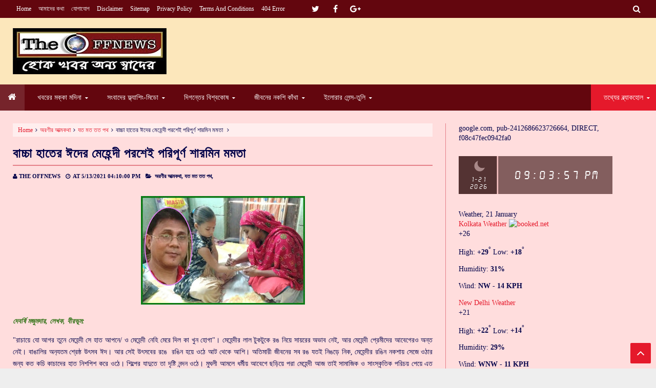

--- FILE ---
content_type: text/html; charset=UTF-8
request_url: https://www.theoffnews.com/2021/05/blog-post_89.html
body_size: 73200
content:
<!DOCTYPE html>
<html class='v2' dir='ltr' xmlns='http://www.w3.org/1999/xhtml' xmlns:b='http://www.google.com/2005/gml/b' xmlns:data='http://www.google.com/2005/gml/data' xmlns:expr='http://www.google.com/2005/gml/expr'>
<head>
<link href='https://www.blogger.com/static/v1/widgets/335934321-css_bundle_v2.css' rel='stylesheet' type='text/css'/>
<script async='async' crossorigin='anonymous' src='https://pagead2.googlesyndication.com/pagead/js/adsbygoogle.js?client=ca-pub-2412686623726664'></script>
<!-- Global site tag (gtag.js) - Google Analytics -->
<script async='async' src='https://www.googletagmanager.com/gtag/js?id=UA-166045779-1'></script>
<script>
  window.dataLayer = window.dataLayer || [];
  function gtag(){dataLayer.push(arguments);}
  gtag('js', new Date());

  gtag('config', 'UA-166045779-1');
</script>
<meta content='text/html; charset=UTF-8' http-equiv='Content-Type'/>
<meta content='blogger' name='generator'/>
<link href='https://www.theoffnews.com/favicon.ico' rel='icon' type='image/x-icon'/>
<link href='https://www.theoffnews.com/2021/05/blog-post_89.html' rel='canonical'/>
<link rel="alternate" type="application/atom+xml" title="THE OFFNEWS - Atom" href="https://www.theoffnews.com/feeds/posts/default" />
<link rel="alternate" type="application/rss+xml" title="THE OFFNEWS - RSS" href="https://www.theoffnews.com/feeds/posts/default?alt=rss" />
<link rel="service.post" type="application/atom+xml" title="THE OFFNEWS - Atom" href="https://www.blogger.com/feeds/6541558710788298697/posts/default" />

<link rel="alternate" type="application/atom+xml" title="THE OFFNEWS - Atom" href="https://www.theoffnews.com/feeds/1666442967873766371/comments/default" />
<!--Can't find substitution for tag [blog.ieCssRetrofitLinks]-->
<link href='https://blogger.googleusercontent.com/img/b/R29vZ2xl/AVvXsEiedpA42QfS5iVnitNApMyjE585LDX1RwJOI2Tk1auASarjPTFtKzUrTrnmgvzy3-1TBFx5XJOZkev36GJ3YrmU4X-Ig0reLTDnqSj9LYyqeF4aAw5UM_dko_Mpx5ySJIMhfsuGViLf4Es/s320/PicsArt_05-13-06.01.31.jpg' rel='image_src'/>
<meta content='https://www.theoffnews.com/2021/05/blog-post_89.html' property='og:url'/>
<meta content='মুসলিম মায়ের কান্নায় কলিজা কি ঠান্ডা হল? এবার না হয় একটু হাসুন!' property='og:title'/>
<meta content='সুবীর পাল, এডিটর, দ্য অফনিউজ: অতি সাম্প্রতিক কালের মানবতা বিরোধী দুটি ঘটনা ঘটে গেল। একটি আফগানিস্তানে। অপরটি ইজরায়েলের তালুবন্দি গাজায়। এক...' property='og:description'/>
<meta content='https://blogger.googleusercontent.com/img/b/R29vZ2xl/AVvXsEiedpA42QfS5iVnitNApMyjE585LDX1RwJOI2Tk1auASarjPTFtKzUrTrnmgvzy3-1TBFx5XJOZkev36GJ3YrmU4X-Ig0reLTDnqSj9LYyqeF4aAw5UM_dko_Mpx5ySJIMhfsuGViLf4Es/w1200-h630-p-k-no-nu/PicsArt_05-13-06.01.31.jpg' property='og:image'/>
<!-- [ Meta Tag SEO ] -->
<meta charset='utf-8'/>
<meta content='width=device-width, initial-scale=1, maximum-scale=1' name='viewport'/>
<meta content='blogger' name='generator'/>
<meta content='text/html; charset=UTF-8' http-equiv='Content-Type'/>
<link href='http://www.blogger.com/openid-server.g' rel='openid.server'/>
<link href='https://www.theoffnews.com/' rel='openid.delegate'/>
<link href='https://www.theoffnews.com/2021/05/blog-post_89.html' rel='canonical'/>
<title>ম&#2497;সল&#2495;ম ম&#2494;য&#2492;&#2503;র ক&#2494;ন&#2509;ন&#2494;য&#2492; কল&#2495;জ&#2494; ক&#2495; ঠ&#2494;ন&#2509;ড&#2494; হল? এব&#2494;র ন&#2494; হয&#2492; একট&#2497; হ&#2494;স&#2497;ন! - THE OFFNEWS</title>
<meta content='' name='description'/>
<meta content='মুসলিম মায়ের কান্নায় কলিজা কি ঠান্ডা হল? এবার না হয় একটু হাসুন!, THE OFFNEWS: মুসলিম মায়ের কান্নায় কলিজা কি ঠান্ডা হল? এবার না হয় একটু হাসুন!, THE OFFNEWS' name='keywords'/>
<link href='https://www.theoffnews.com/feeds/posts/default' rel='alternate' title='THE OFFNEWS - Atom' type='application/atom+xml'/>
<link href='https://www.theoffnews.com/feeds/posts/default?alt=rss' rel='alternate' title='THE OFFNEWS - RSS' type='application/rss+xml'/>
<link href='http://www.blogger.com/feeds/6541558710788298697/posts/default' rel='alternate' title='THE OFFNEWS - Atom' type='application/atom+xml'/>
<link href='https://blogger.googleusercontent.com/img/b/R29vZ2xl/AVvXsEiedpA42QfS5iVnitNApMyjE585LDX1RwJOI2Tk1auASarjPTFtKzUrTrnmgvzy3-1TBFx5XJOZkev36GJ3YrmU4X-Ig0reLTDnqSj9LYyqeF4aAw5UM_dko_Mpx5ySJIMhfsuGViLf4Es/s72-c/PicsArt_05-13-06.01.31.jpg' rel='image_src'/>
<link href='/favicon.ico' rel='icon' type='image/x-icon'/>
<!-- [ Social Media meta tag ] -->
<meta content='THE OFFNEWS: মুসলিম মায়ের কান্নায় কলিজা কি ঠান্ডা হল? এবার না হয় একটু হাসুন!' property='og:title'/>
<meta content='article' property='og:type'/>
<meta content='https://www.theoffnews.com/2021/05/blog-post_89.html' property='og:url'/>
<meta content='https://blogger.googleusercontent.com/img/b/R29vZ2xl/AVvXsEiedpA42QfS5iVnitNApMyjE585LDX1RwJOI2Tk1auASarjPTFtKzUrTrnmgvzy3-1TBFx5XJOZkev36GJ3YrmU4X-Ig0reLTDnqSj9LYyqeF4aAw5UM_dko_Mpx5ySJIMhfsuGViLf4Es/s320/PicsArt_05-13-06.01.31.jpg' property='og:image'/>
<meta content='xxxxx' property='og:description'/>
<meta content='THE OFFNEWS' property='og:site_name'/>
<link href='https://plus.google.com/xxxxx/posts' rel='publisher'/>
<link href='https://plus.google.com/xxxxx/about' rel='author'/>
<link href='https://plus.google.com/xxxxx' rel='me'/>
<meta content='xxxxx' name='google-site-verification'/>
<meta content='xxxxx' name='msvalidate.01'/>
<meta content='xxxxx' name='alexaVerifyID'/>
<meta content='Pakistan' name='geo.placename'/>
<meta content='xxxxx' name='Author'/>
<meta content='general' name='rating'/>
<meta content='id' name='geo.country'/>
<meta content='Facebook App ID here' property='fb:app_id'/>
<meta content='Facebook Admin ID here' property='fb:admins'/>
<meta content='en_US' property='og:locale'/>
<meta content='en_GB' property='og:locale:alternate'/>
<meta content='id_ID' property='og:locale:alternate'/>
<meta content='summary' name='twitter:card'/>
<meta content='THE OFFNEWS: মুসলিম মায়ের কান্নায় কলিজা কি ঠান্ডা হল? এবার না হয় একটু হাসুন!' name='twitter:title'/>
<meta content='@username' name='twitter:site'/>
<meta content='@username' name='twitter:creator'/>
<!--[if lt IE 9]> <script src="http://css3-mediaqueries-js.googlecode.com/svn/trunk/css3-mediaqueries.js"></script> <![endif]-->
<link href='//maxcdn.bootstrapcdn.com/font-awesome/4.6.3/css/font-awesome.min.css' rel='stylesheet' type='text/css'/>
<link href="//fonts.googleapis.com/css?family=Lato:300,400,700,900" rel="stylesheet" type="text/css">
<style id='page-skin-1' type='text/css'><!--
/*-----------------------------------------------
Name:	   MagPress - Blogger Template
Version:   3.3
Designer:  Themelet
URL:       http://www.themelet.com
copyright: All Rights Reserved by themelet.com
----------------------------------------------- */
/* Variable Definitions
<Variable name="body.background" description="Background" type="background" color="#EEE" default="$(color) url() no-repeat fixed top center"/>
<Group description="Key color" selector="body">
<Variable name="keycolor" description="Key Color" type="color" default="#e5192c"/>
<Variable name="link.hover.color" description="Hover Color" type="color" default="#666666"/>
<Variable name="link.visited.color" description="Visited Color" type="color" default="#2DA38E"/>
</Group>
<Group description="Backgrounds" selector="body">
<Variable name="outer.background.color" description="Outer Background color" type="color" default="#FFFFFF"/>
<Variable name="content.bg" description="Post And Sidebar Background" type="color" default="#FFFFFF"/>
<Variable name="featured.background.color" description="Featured Background" type="color" default="#FFFFFF"/>
<Variable name="tab.background.c" description="Tab Background" type="color" default="#464646"/>
<Variable name="body.meta.bg" description="Meta Background" type="color" default="#F5F5F5"/>
</Group>
<Group description="Main colors" selector="body">
<Variable name="body.text.c" description="Text Color" type="color" default="#222222"/>
<Variable name="body.heading.c" description="Heading Color" type="color" default="#222222"/>
<Variable name="body.meta.c" description="Meta Color" type="color" default="#757575"/>
<Variable name="body.border.c" description="Border Color" type="color" default="#eee"/>
<Variable name="body.icon.c" description="Icon Color" type="color" default="#999999"/>
</Group>
<Group description="Main Fonts" selector="body">
<Variable name="body.font" description="Text Font" type="font" default="normal normal 14px 'Lato', sans-serif"/>
<Variable name="heading.font" description="Heading Font" type="font" default="normal normal 12px 'Lato', sans-serif"/>
<Variable name="meta.font" description="Meta Font" type="font" default="normal normal 12px 'Lato', sans-serif"/>
</Group>
<Group description="Top Bar" selector=".topnav">
<Variable name="topnav.bg" description="TopBar background" type="color" default="#333"/>
<Variable name="topnav.link" description="TopBar Link Color" type="color" default="#d1d1d1"/>
<Variable name="topnav.icon.color" description="TopBar Icon Color" type="color" default="#d1d1d1"/>
<Variable name="topnav.txt.color" description="TopBar Text color" type="color" default="#FFFFFF"/>
</Group>
<Group description="Middle Header" selector=".tl-midheader">
<Variable name="midheader.bg" description="Middle Header Background " type="color" default="#FFFFFF"/>
<Variable name="midheader.link" description="Mid Header Link" type="color" default="#666666"/>
<Variable name="midheader.text" description="Mid Header Text" type="color" default="#666666"/>
<Variable name="midheader.font" description="Header Font" type="font" default="normal normal 45px 'Lato', sans-serif"/>
</Group>
<Group description="Dropdown" selector=".dropdown">
<Variable name="dropdown.bg" description="Nav background" type="color" default="#2F2F2F"/>
<Variable name="dropdown.link" description="Nav Link" type="color" default="#FFFFFF"/>
<Variable name="dropdown.smbg" description="Nav Submenu Background" type="color" default="#FFFFFF"/>
<Variable name="dropdown.smlc" description="Nav Submenu Link" type="color" default="#666666"/>
<Variable name="dropdown.font" description="Nav Font" type="font" default="normal normal 14px 'Lato', sans-serif"/>
</Group>
<Group description="Author Box" selector=".tl-author">
<Variable name="author.bg" description="Author Box Background" type="color" default="#eef1f3"/>
<Variable name="author.text" description="Author Box Text" type="color" default="#222222"/>
<Variable name="author.link" description="Author Box link" type="color" default="#e5192c"/>
</Group>
<Group description="Footer" selector=".tl-footer-wrap">
<Variable name="footer.bg" description="Footer background" type="color" default="#222"/>
<Variable name="footer.text" description="Footer text" type="color" default="#bbb"/>
<Variable name="footer.link" description="Footer links" type="color" default="#FFFFFF"/>
<Variable name="footer.heading" description="Footer Heading" type="color" default="#bbb"/>
<Variable name="footer.border" description="Footer Border" type="color" default="#404040"/>
</Group>
<Group description="Footer Branding" selector=".tl-footer-branding">
<Variable name="brand.bg" description="Branding Background" type="color" default="#222222"/>
<Variable name="brand.text" description="Branding text" type="color" default="#fff"/>
<Variable name="brand.heading" description="Branding Heading" type="color" default="#fff"/>
<Variable name="brand.emailbg" description="Email Form Background" type="color" default="#fff"/>
</Group>
<Group description="Credit Section" selector=".credit">
<Variable name="copyright.bg" description="footer Copyright" type="color" default="#333"/>
<Variable name="copyright.text" description="Copyright text" type="color" default="#fff"/>
<Variable name="copyright.link" description="Copyright link" type="color" default="#fff"/>
</Group>
*/
/*----------
CSS Reset
------------*/
*{-moz-box-sizing:border-box;-webkit-box-sizing:border-box;box-sizing:border-box}
a{-webkit-transition:all .4s ease-in-out;-moz-transition:all .4s ease-in-out;-o-transition:all .4s ease-in-out;-ms-transition:all .4s ease-in-out;transition:all .4s ease-in-out;}
.section,.widget,body,figure{margin:0;padding:0}
.widget ul{margin:0;padding:0;line-height:normal}
.widget li,.BlogArchive #ArchiveList ul.flat li{padding:0;margin:0;text-indent:0}
a{text-decoration:none;color:#e5192b}
img{max-width:100%}
.blog-feeds,.post-feeds,.status-msg-wrap,.popup-stuff,.ss{display:none!important}
.PopularPosts ul,.tl-recentComments ul,.tl-randomSimple ul,.tl-recentSimple ul,.Label ul{padding:0;margin:0;list-style:none}
ins{text-decoration:underline}
del{text-decoration:line-through}
blockquote{font-style:italic;color:#888}
dl,ul{list-style-position:outside;}
h6{font-size:13px}h5{font-size:15px}h4{font-size:18px}h3{font-size:20px}h2{font-size:25px}h1{font-size:30px}h1,h2,h3,h4,h5,h6{margin:20px 0}
caption,th{text-align:center}
img{border:none;position:relative}
a img{border-width:0}
a,a:visited{text-decoration:none;}
q:after,q:before{content:''}
abbr,acronym{border:0}
.clear{clear:both}
.section,.widget,.widget ul{margin:0;padding:0}
::-moz-selection{background-color:#e5192b;color:#fff}
::selection{background-color:#e5192b;color:#fff}
.blog-feeds,.post-feeds,.quickedit,.status-msg-border{display:none}
.status-msg-body{position:relative;padding:0}
.status-msg{border:1px solid #e57f88;padding:5px 20px;text-align:center;margin:0 0 25px 0}
.widget-item-control,.FollowByEmail .widget-item-control{height:0;margin;0}
/*----------
Theme Main Layout
------------*/
body{background:#EEEEEE url(//4.bp.blogspot.com/-TgOe057mxnw/Xqppe9JkVUI/AAAAAAAAOK8/oLIXxNh9kL8cyet37DRUPe0mPNmVmWm3ACK4BGAYYCw/s0/background.jpg) repeat scroll top left;font:normal normal 14px Georgia, Utopia, 'Palatino Linotype', Palatino, serif;color:#010149;position:relative;margin:0;padding:0;-webkit-font-smoothing:antialiased!important}
#outer-wrapper{margin:0 auto;overflow:hidden;background:#ffdddd;box-shadow: 0 0 40px rgba(0,0,0,0.05);}
.main-and-sidebar{position:relative;overflow:hidden;width:100%;margin-bottom:40px}
#main-wrapper{width:68%}
#sidebar-wrapper{width:32%}
#main-wrapper,#sidebar-wrapper{position:relative;display:block}
#main-wrapper .main-inner{padding:0 25px;min-height:1px;-webkit-box-sizing:border-box;-moz-box-sizing:border-box;box-sizing:border-box}
.sidebar-inner{padding:0 25px}
div#floatSidebar{width:100%;max-width:334px;overflow:hidden;}
.inner{margin:0 auto;padding:0 25px}
.main-content{background:#ffdddd;margin:25px auto 0 auto}
.item .post iframe{width:100%}
.item #Blog1,.static_page #Blog1{padding:0 25px}
.Blog{position:relative}
.index .post,.archive .post{float:left;padding:0 25px 25px 25px;width:50%;display:block;overflow:hidden;-moz-box-sizing:border-box;-webkit-box-sizing:border-box;-o-box-sizing:border-box;-ms-box-sizing:border-box;box-sizing:border-box}
.tl-recentMag{}
.home-thumbp{float:none;width:100%}
.index .home-descx{float:none;width:100%}
a.rmoreb{overflow:hidden;display:block;margin-top:5px;}
a.rmoreb:hover{}
.tl-post-summary{padding:10px 0px 5px 0;min-height:105px;max-height:105px;overflow:hidden;color:#010149;}
.tl-wspace{position:relative;overflow:hidden}
.blogMainContent .widget,.full-width-wrap .widget{overflow: hidden;padding: 0 0 40px 0px;}
.blogMainContent .tl-topost-item,#sidebar-wrapper .tl-topost-item{margin-bottom:-4px;}
#main-wrapper,.tl-recentHeadline .tl-headlineWrap,.recent-head-title h3,.tl-recentLink .tl-recentText,.tl-recentHeadline .imagewrap,.simple-inner .container img,.list-label-widget-content a,.pull-left,.navigation,.tl-topsocial,nav>ul>li,nav div.nav-post-list ul,.gallery-inner .tl-gallery,.tl-author .tl-authAvatar img,.breadcrumbs span,.featured-left,.bcreative-pager a,.bcreative-pager .linkgrey{float:left}
#sidebar-wrapper,.tl-recentHeadline .tl-subheadWrap,.tl-headlinks,.tl-recentHeadline .recentcontent,.simple-inner .container .recentcontent,.pull-right,.search-form,.adbanner,span.tl-post-comment-link,.tl-contactpop,li.submenu.choose-cat,.featured-right{float:right}
#main-wrapper .main-inner{border-right:1px solid #e57f88}
.tl-recentHeadline .headline{padding-right:25px}
.tl-recentHeadline .subhead{padding-left:25px}
.tl-recentHeadline .subhead{border-left:1px solid #e57f88}
.recent-head-title h3 .fa{padding-right:5px}
.pagenav{text-align:left}
.main-content .recent-post-item li img{float:left;margin-right:10px}
.tl-footer-wrap .recent-post-item li img,.tl-footer-wrap .tl-randomSimple ul li img,.tl-footer-wrap .simple-inner .container img{float:left;margin-right:8px}
.PopularPosts .item-thumbnail{float:left;margin:0 5px 5px 0}
.PopularPosts ul li img{margin-right:5px}
.main-content .tl-recentComments .comment-item img{margin:3px 10px 5px 0;float:left}
.tl-brand img{float:left;margin-right:45px}
.navigation ul li:last-child{margin-right:35px}
.tl-midheader .main-header{float:left;text-align:left}
nav>ul>li.submenu>ul,nav div.nav-post-list,li.megamenu .megamenu-inner{left:0}
nav>ul>li.submenu>ul>li.submenu2>ul{left:100%}
nav>ul>li>ul>li.submenu2:hover>ul{left:calc(100% + 13px);left:-moz-calc(100% + 13px)}
ul.leftmenus .fa{margin-right:2px}
nav>ul>li.submenu>a:after,nav ul li.submenu2>a:after{right:5px}
nav>ul>li.submenu>ul>li.submenu2>ul:after{right:100%}
nav>ul>li.submenu>ul>li.submenu2>ul:after{border-right-color:#e57f88}
.tl-post-meta i{margin-right:3px}
.tl-author .tl-authAvatar{float:left;margin-right:30px}
a.blog-pager-newer-link,.bcreative-pager .linkgrey.left{text-align:left}
a.blog-pager-newer-link h5:before{content:'\f100 ';margin-right:5px}
a.blog-pager-older-link h5:after{content:'\f101';margin-left:5px}
.tl-postShare h6{float:left;margin:0 10px 0 0}
.tl-morePost .tl-randomSimple ul li:before,.tl-morePost .tl-recentSimple ul li:before{margin-right:8px;float:left}
.breadcrumbs span:after,a.tl-allPost.tl-headlinks:after,.tl-headlinks:after{content:"\f105 ";font-size:11px;font-family:FontAwesome;margin:0 5px}
.tl-topost-cat{left:10px}
div#FeaturedXLarge-2 a h3,.tl-topost-item h3,.top-right-meta,.tl-postCarousel .car-item h3{text-align:left}
.top-right-meta .authorname{margin-right:3px}
.featured-left .featured-inner{margin-right:5px}
/* Short code */
.tl-dropcap{float:left;display:block;font-size:50px;line-height:50px;background-color:#e5192b;color:white;text-align:center;margin:9px 13px 0 0;padding:2px 13px 5px 13px;font-family:Verdana,Geneva,sans-serif;text-transform:uppercase;}
.tl-dropcap.dcap2{webkit-border-radius:100%;-moz-border-radius:100%;border-radius:100%}
.tl-dropcap.dcap3{background:none;font-weight:900;font-size:75px;line-height:65px}
pre{background-color:#F5F5F5;color:#333;position:relative;padding:0 7px;margin:15px 0 10px;overflow:auto;word-wrap:normal;white-space:pre;position:relative}
pre[data-codetype]{padding:37px 1em 5px}
pre[data-codetype]:before{content:attr(data-codetype);display:block;position:absolute;top:-5px;right:0;left:0;background-color:#F1F1F1;padding:7px;color:#FFFFFF;webkit-box-shadow:rgba(0,0,0,0.117647) 0 1px 3px;-moz-box-shadow:rgba(0,0,0,0.117647) 0 1px 3px;box-shadow:rgba(0,0,0,0.117647) 0 1px 3px;}
pre[data-codetype="HTML"]{color:#6d6e70}
pre[data-codetype="CSS"]{color:#00a78e}
pre[data-codetype="JavaScript"]{color:#8a7967}
pre[data-codetype="JQuery"]{color:#fd5c63}
pre[data-codetype="HTML"]:before{background-color:#6d6e70}
pre[data-codetype="CSS"]:before{background-color:#00a78e}
pre[data-codetype="JavaScript"]:before{background-color:#8a7967}
pre[data-codetype="JQuery"]:before{background-color:#fd5c63}
pre[data-codetype="HTML"] span.line-number{border-right: 2px solid #6d6e70;}
pre[data-codetype="CSS"] span.line-number{border-right: 2px solid #00a78e;}
pre[data-codetype="JavaScript"] span.line-number{border-right: 2px solid #8a7967;}
pre[data-codetype="JQuery"] span.line-number{border-right: 2px solid #fd5c63;}
pre code,pre .line-number{display:block;color:#666666}
pre .line-number{color:#666666;min-width:1em}
pre .line-number span{display:block}
pre .line-number span:nth-child(even){background-color:#EEEEEE}
pre .cl{display:block;clear:both}
pre .line-number{float:left;margin:0 1em 0 -1em;border-right:2px solid #666666 ;text-align:right}
pre .line-number span{padding:0 .8em 0 1em}
.button,input.button{position:relative;display:inline-block;margin-right:1em;margin-bottom:1.34em;padding:0.667em 2em;border-bottom:none;-webkit-border-radius:0.333em;-moz-border-radius:0.333em;border-radius:0.333em;background-color:rgba(84,87,102,1);color:#FFFFFF!important;text-decoration:none!important;text-transform:uppercase;font-size:0.778em!important;line-height:1.714em!important;cursor:pointer}
.button,input.button{-webkit-transition:background-color 0.3s linear,color 0.3s linear;-moz-transition:background-color 0.3s linear,color 0.3s linear;transition:background-color 0.3s linear,color 0.3s linear}
.button:hover,input.button:hover{border-bottom:none;background-color:rgba(84,87,102,0.9)}
.button:active,input.button:active{box-shadow:inset 0 3px 1px rgba(0,0,0,0.1);-webkit-box-shadow:inset 0 3px 1px rgba(0,0,0,0.1);-moz-box-shadow:inset 0 3px 1px rgba(0,0,0,0.1)}
.button i{margin-right:0.667em;vertical-align:middle;line-height:1em!important}
.button.red,input.button.red{background-color:rgba(253,104,91,1)}
.button.red:hover,input.button.red:hover{background-color:rgba(253,104,91,0.9)}
.button.orange,input.button.orange{background-color:rgba(250,111,87,1)}
.button.orange:hover,input.button.orange:hover{background-color:rgba(250,111,87,0.9)}
.button.yellow,input.button.yellow{background-color:rgba(254,205,94,1)}
.button.yellow:hover,input.button.yellow:hover{background-color:rgba(254,205,94,0.9)}
.button.green,input.button.green{background-color:rgba(161,210,110,1)}
.button.green:hover,input.button.green:hover{background-color:rgba(161,210,110,0.9)}
.button.mint,input.button.mint{background-color:rgba(79,206,173,1)}
.button.mint:hover,input.button.mint:hover{background-color:rgba(79,206,173,0.9)}
.button.aqua,input.button.aqua{background-color:rgba(85,193,231,1)}
.button.aqua:hover,input.button.aqua:hover{background-color:rgba(85,193,231,0.9)}
.button.blue,input.button.blue{background-color:rgba(96,158,234,1)}
.button.blue:hover,input.button.blue:hover{background-color:rgba(96,158,234,0.9)}
.button.purple,input.button.purple{background-color:rgba(171,148,233,1)}
.button.purple:hover,input.button.purple:hover{background-color:rgba(171,148,233,0.9)}
.button.pink,input.button.pink{background-color:rgba(234,137,191,1)}
.button.pink:hover,input.button.pink:hover{background-color:rgba(234,137,191,0.9)}
.button.white,input.button.white{background-color:rgba(255,255,255,1);color:#545766!important}
.button.white:hover,input.button.white:hover{background-color:rgba(255,255,255,0.9)}
.button.grey,input.button.grey{background-color:rgba(170,178,188,1)}
.button.grey:hover,input.button.grey:hover{background-color:rgba(170,178,188,0.9)}
.button.dark-grey,input.button.dark-grey{background-color:rgba(84,87,102,1)}
.button.dark-grey:hover,input.button.dark-grey:hover{background-color:rgba(84,87,102,0.9)}
.button.transparent,input.button.transparent{border:2px solid rgba(84,87,102,1);background-color:transparent;color:rgba(84,87,102,1)!important}
.button.transparent:hover,input.button.transparent:hover{border:2px solid rgba(84,87,102,1);background-color:rgba(84,87,102,1);color:#fff!important}
.button.transparent.red,input.transparent.button.red{border:2px solid rgba(253,104,91,1);color:rgba(253,104,91,1)!important}
.button.transparent.red:hover,input.button.transparent.red:hover{border:2px solid rgba(253,104,91,1);background-color:rgba(253,104,91,1);color:#fff!important}
.button.transparent.orange,input.transparent.button.orange{border:2px solid rgba(250,111,87,1);color:rgba(250,111,87,1)!important}
.button.transparent.orange:hover,input.button.transparent.orange:hover{border:2px solid rgba(250,111,87,1);background-color:rgba(250,111,87,1);color:#fff!important}
.button.transparent.yellow,input.transparent.button.yellow{border:2px solid rgba(254,205,94,1);color:rgba(254,205,94,1)!important}
.button.transparent.yellow:hover,input.button.transparent.yellow:hover{border:2px solid rgba(254,205,94,1);background-color:rgba(254,205,94,1);color:#fff!important}
.button.transparent.green,input.transparent.button.green{border:2px solid rgba(161,210,110,1);color:rgba(161,210,110,1)!important}
.button.transparent.green:hover,input.button.transparent.green:hover{border:2px solid rgba(161,210,110,1);background-color:rgba(161,210,110,1);color:#fff!important}
.button.transparent.mint,input.transparent.button.mint{border:2px solid rgba(79,206,173,1);color:rgba(79,206,173,1)!important}
.button.transparent.mint:hover,input.button.transparent.mint:hover{border:2px solid rgba(79,206,173,1);background-color:rgba(79,206,173,1);color:#fff!important}
.button.transparent.aqua,input.transparent.button.aqua{border:2px solid rgba(85,193,231,1);color:rgba(85,193,231,1)!important}
.button.transparent.aqua:hover,input.button.transparent.aqua:hover{border:2px solid rgba(85,193,231,1);background-color:rgba(85,193,231,1);color:#fff!important}
.button.transparent.blue,input.transparent.button.blue{border:2px solid rgba(96,158,234,1);color:rgba(96,158,234,1)!important}
.button.transparent.blue:hover,input.button.transparent.blue:hover{border:2px solid rgba(96,158,234,1);background-color:rgba(96,158,234,1);color:#fff!important}
.button.transparent.purple,input.transparent.button.purple{border:2px solid rgba(171,148,233,1);color:rgba(171,148,233,1)!important}
.button.transparent.purple:hover,input.button.transparent.purple:hover{border:2px solid rgba(171,148,233,1);background-color:rgba(171,148,233,1);color:#fff!important}
.button.transparent.pink,input.transparent.button.pink{border:2px solid rgba(234,137,191,1);color:rgba(234,137,191,1)!important}
.button.transparent.pink:hover,input.button.transparent.pink:hover{border:2px solid rgba(234,137,191,1);background-color:rgba(234,137,191,1);color:#fff!important}
.button.transparent.white,input.transparent.button.white{border:2px solid rgba(255,255,255,1);color:rgba(255,255,255,1)!important}
.button.transparent.white:hover,input.button.transparent.white:hover{border:2px solid rgba(255,255,255,1);background-color:rgba(255,255,255,1);color:#545766!important}
.button.transparent.grey,input.transparent.button.grey{border:2px solid rgba(170,178,188,1);color:rgba(170,178,188,1)!important}
.button.transparent.grey:hover,input.button.transparent.grey:hover{border:2px solid rgba(170,178,188,1);background-color:rgba(170,178,188,1);color:#fff!important}
.button.transparent.dark-grey,input.transparent.button.dark-grey{border:2px solid rgba(84,87,102,1);color:rgba(84,87,102,1)!important}
.button.transparent.dark-grey:hover,input.button.transparent.dark-grey:hover{border:2px solid rgba(84,87,102,1);background-color:rgba(84,87,102,1);color:#fff!important}
.alert-del-btn{position:absolute;top:12px;right:15px;font-size:19px;font-weight:700;font-family:initial;cursor:pointer}
.alert-del-btn:before{content:"\f00d";font-family:FontAwesome;font-weight:400;font-size:15px;color:rgba(0,0,0,0.3)}
.alert-del-btn:hover:before{color:rgba(0,0,0,0.4)}
.alert-content{margin-left:95px}
.alert-message{position:relative;display:block;background-color:#FAFAFA;padding:12px 20px;margin:20px 0;-webkit-border-radius:2px;-moz-border-radius:2px;border-radius:2px;color:#2f3239;border:1px solid}
.alert-message p{margin:0!important;padding:0;line-height:22px;font-size:13px;color:#2f3239}
.alert-message span{font-size:14px!important}
.alert-message i{font-size:18px;line-height:20px;margin-right:5px}
.alert-message.success{background-color:#c1faa8;border-color:#9cff70;color:#6db74c}
.alert-message.success a,.alert-message.success span{color:#1d9d74}
.alert-message.error{background-color:#ffcdc7;border-color:#fdb1a8;color:#ff391f}
.alert-message.error a,.alert-message.error span{color:#378FFF}
.alert-message.warning{background-color:#fff4bb;border-color:#fc6;color:#e99b00}
.alert-message.warning a,.alert-message.warning span{color:#8a6d3b}
.alert-message.alert{background-color:#bceeff;border-color:#8ae1ff;color:#21c2f8}
.alert-message.alert a,.alert-message.alert span{color:#F55D5D}
.tl-accordion{margin:10px 0}
.tl-accordion>span{display:block;padding:7px 15px;background:#2c41a3;color:#fff;font-weight:600;border-bottom:1px solid #e57f88;cursor:pointer;transition:all .3s ease-in-out;-o-transition:all .3s ease-in-out;-moz-transition:all .3s ease-in-out;-ms-transition:all .3s ease-in-out;-webkit-transition:all .3s ease-in-out}
.tl-accordion>span.active,.tl-accordion>span:hover{color:#e5192b}
.tl-accordion>div{background:#ffeeee;padding:20px}
.tl-tabs{margin:10px}
.tl-tabbtn{overflow:auto}
.tl-tabbtn span{padding:8px 25px;background:#2c41a3;font-size:13px;display:block;font-weight:600;color:#fff;float:left;cursor:pointer;transition:all .3s ease-in-out;-o-transition:all .3s ease-in-out;-moz-transition:all .3s ease-in-out;-ms-transition:all .3s ease-in-out;-webkit-transition:all .3s ease-in-out}
.tl-tabbtn span.active,.tl-tabbtn span:hover{background:#e5192b;color:#fff}
.tl-tabcontent{margin:0 0 10px 0;padding:20px;background-color:#ffeeee}
.post-body blockquote{border-left:3px solid #e5192b;margin:15px;padding:10px 20px;line-height:26px;}
.widget .post-body ul{margin:15px 0;}
.widget .post-body li{line-height:26px}
ul.tl-custom-li{list-style:none;list-style-type:none}
ul.tl-custom-li li:before{font-family:FontAwesome;content:'\f105';padding-right:10px;margin-left:-16px;line-height:26px;font-size:14px}
ul.tl-custom-li.tl-arrow-li li:before{content:'\f105'}
ul.tl-custom-li.tl-check-li li:before{content:'\f00c'}
ul.tl-custom-li.tl-cross-li li:before{content:'\f00d'}
ul.tl-custom-li.tl-multi-li li:before{display:none;}
ul.tl-custom-li.tl-multi-li li .fa{padding-right:10px;margin-left:-16px;line-height:26px;font-size:14px}
.tl-cols{position:relative;overflow:hidden}
.tl-second-col{padding-left:25px}
.tl-first-col{padding-right:25px}
.tl-col3-1{padding-right:25px}.tl-col3-2{padding:0 25px}.tl-col3-3{padding-left:25px}
.tl-col4-1{padding-right:12.5px}.tl-col4-2,.tl-col4-3{padding:0 12.5px}.tl-col4-4{padding-left:12.5px}
abbr[title]{border-bottom:1px dotted}
big{text-transform:uppercase;font-weight:600}
code{position:relative;top:-1px;border:none;background-color:#F1F1F1;padding:2px 6px}
.tl-sitemap {text-align: left;}
thead{background:#e5192b;color:#fff}
table{width:100%}
thead td{padding:10px;border:none;margin:0}
tbody td{padding:7px;background:#ffeeee}
.tl-sitemap a{color:#010149}
.tl-sitemap a:hover{color:#e5192b}
/* Social Media */
.list-unstyled{padding-left:0;list-style:none;margin:2px}.list-inline li{display:inline-block;padding-right:5px;padding-left:5px;margin-bottom:10px}.tl-colored-social .fa,.tl-social-icons .fa{font-size:16px}.tl-colored-social .fa,.tl-social-icons .fa{-webkit-transition:all 0.3s ease-in-out;-moz-transition:all 0.3s ease-in-out;-ms-transition:all 0.3s ease-in-out;-o-transition:all 0.3s ease-in-out;transition:all 0.3s ease-in-out}.tl-colored-social .fa,.tl-social-icons .fa{width:35px;height:35px;line-height:35px;text-align:center;color:#FFF;color:rgba(255,255,255,0.8)}.tl-colored-social.icon-circle .fa,.tl-social-icons.icon-circle .fa{border-radius:50%}.tl-colored-social.icon-rounded .fa,.tl-social-icons.icon-rounded .fa{border-radius:2px}.tl-colored-social.icon-flat .fa,.tl-social-icons.icon-flat .fa{border-radius:0}.tl-colored-social .fa:hover,.tl-colored-social .fa:active,.tl-social-icons .fa:hover,.tl-social-icons .fa:active{color:#FFF}.tl-colored-social.icon-zoom .fa:hover,.tl-colored-social.icon-zoom .fa:active,.tl-social-icons.icon-zoom .fa:hover,.tl-social-icons.icon-zoom .fa:active,.tl-social-sidebar li:hover{-webkit-transform:scale(1.1);-moz-transform:scale(1.1);-ms-transform:scale(1.1);-o-transform:scale(1.1);transform:scale(1.1)}.tl-colored-social.icon-rotate .fa:hover,.tl-colored-social.icon-rotate .fa:active,.tl-social-icons.icon-rotate .fa:hover,.tl-social-icons.icon-rotate .fa:active{-webkit-transform:scale(1.1) rotate(360deg);-moz-transform:scale(1.1) rotate(360deg);-ms-transform:scale(1.1) rotate(360deg);-o-transform:scale(1.1) rotate(360deg);transform:scale(1.1) rotate(360deg)}.tl-colored-social .fa-dribbble,.tl-social-icons .fa-dribbble:hover,.tl-socialicons .tl-dribbble:hover .tl-sicon{background-color:#F46899}.tl-colored-social .fa-stumbleupon,.tl-social-icons .fa-stumbleupon:hover{background-color:#eb4924}.tl-colored-social .fa-reddit,.tl-social-icons .fa-reddit:hover{background-color:#5f99cf}.tl-colored-social .fa-facebook,.tl-social-icons .fa-facebook:hover,.tl-socialicons .tl-facebook:hover .tl-sicon{background-color:#3C599F}.tl-colored-social .fa-rss,.tl-social-icons .fa-rss:hover{background-color:#f26522}.tl-colored-social .fa-lastfm,.tl-social-icons .fa-lastfm:hover{background-color:#d51007}.tl-colored-social .fa-flickr,.tl-social-icons .fa-flickr:hover{background-color:#FF0084}.tl-colored-social .fa-instagram,.tl-social-icons .fa-instagram:hover,.tl-socialicons .tl-instagram:hover .tl-sicon{background-color:#685243}.tl-colored-social .fa-foursquare,.tl-social-icons .fa-foursquare:hover,.tl-socialicons .tl-foursquare:hover .tl-sicon{background-color:#0086BE}.tl-colored-social .fa-github,.tl-social-icons .fa-github:hover,.tl-socialicons .tl-github:hover .tl-sicon{background-color:#070709}.tl-colored-social .fa-google-plus,.tl-social-icons .fa-google-plus:hover,.tl-socialicons .tl-googleplus:hover .tl-sicon{background-color:#CF3D2E}.tl-colored-social .fa-instagram,.tl-social-icons .fa-instagram:hover{background-color:#A1755C}.tl-colored-social .fa-linkedin,.tl-social-icons .fa-linkedin:hover{background-color:#0085AE}.tl-colored-social .fa-pinterest,.tl-social-icons .fa-pinterest:hover,.tl-socialicons .tl-pinterest:hover .tl-sicon{background-color:#CC2127}.tl-colored-social .fa-twitter,.tl-social-icons .fa-twitter:hover,.tl-socialicons .tl-twitter:hover .tl-sicon{background-color:#32CCFE}.tl-colored-social .fa-vk,.tl-social-icons .fa-vk:hover,.tl-socialicons .tl-vk:hover .tl-sicon{background-color:#375474}.tl-colored-social .fa-soundcloud,.tl-social-icons .fa-soundcloud:hover,.tl-socialicons .tl-soundcloud:hover .tl-sicon{background-color:#FF4100}.tl-colored-social .fa-vine,.tl-social-icons .fa-vine:hover,.tl-socialicons .tl-vine:hover .tl-sicon{background-color:#35B57C}.tl-colored-social .fa-xing,.tl-social-icons .fa-xing:hover{background-color:#00555C}.tl-colored-social .fa-youtube,.tl-social-icons .fa-youtube:hover,.tl-socialicons .tl-youtube:hover .tl-sicon{background-color:#C52F30}.top-social ul li{margin:0;padding:0}div#socialicons-top{float:left}.top-social .list-unstyled{margin:0}
.tl-socialicons{text-align:center;overflow:auto;font-size:22px;margin:0 -8px}.tl-socialicons .tl-socialInner{position:relative;overflow:hidden;padding-left:8px}.tl-socialicons .tl-social{float:left;width:25%}.tl-socialicons .tl-sinn{padding-right:8px}.tl-socialicons .tl-sinn:hover .tl-sicon{color:#fff}.tl-socialicons .tl-sicon{display:block;padding:10px 0;}.tl-socialicons .tl-facebook .tl-sicon{background-color:rgba(59, 89, 152, 0.87);color:#fff}.tl-socialicons .tl-googleplus .tl-sicon{background-color:#DD4B39;color:#fff}.tl-socialicons .tl-twitter .tl-sicon{background-color:#2AA9E0;color:#fff}.tl-socialicons .tl-instagram .tl-sicon{background-color:rgba(104, 82, 67, 0.87);color:#fff}.tl-socialicons .tl-pinterest .tl-sicon{background-color:#bd081c;color:#fff}.tl-socialicons .tl-youtube .tl-sicon{background-color:#DE1829;color:#fff;}.tl-socialicons .tl-vine .tl-sicon{background-color:rgba(0, 180, 136, 0.86);color:#fff;}.tl-socialicons .tl-soundcloud .tl-sicon{background-color:#ff8800;color:#fff;}.tl-socialicons .tl-vk .tl-sicon{background-color:#45668e;color:#fff}.tl-socialicons .tl-foursquare .tl-sicon{background-color:#f94877;color:#fff}.tl-socialicons .tl-github .tl-sicon{background-color:#333333;color:#fff}.tl-socialicons .tl-dribbble .tl-sicon{background-color:#ea4c89;color:#fff}.tl-socialicons .tl-sicon{-webkit-transition:all 0.3s ease;-moz-transition:all 0.3s ease;-ms-transition:all 0.3s ease;-o-transition:all 0.3s ease;transition:all 0.3s ease}.tl-socialicons .tl-scount{display:block;color:#010149;background:#ffeeee;padding:5px 0;position:relative;margin-bottom:8px;font-size:14px;font-weight:normal}.tl-socialicons .tl-scount:after{bottom:100%;left:50%;border:solid transparent;content:" ";height:0;width:0;position:absolute;pointer-events:none;border-color:rgba(238,238,238,0);border-bottom-color:#ffdddd;border-width:4px;margin-left:-4px}
/* Error Page */
body.error_page #main-wrapper{width:100%}
body.error_page #sidebar-wrapper{display:none;width:0%}
.error_page #main-wrapper .main-inner{border:none}
h1.errorsymbol{font-size:200px;font-weight:900;padding:25px 0}
div#tl-error-page{text-align:center;padding:25px 0}
#tl-error-page span.fa.fa-frown-o{color:#e5192b;padding:0 10px}
h1.errorsymbol{font-size:200px;font-weight:900;padding:25px 0 0 0}
#tl-error-page p{font-size:18px;margin:0}
h2.tl-error{font-size:50px}
/* --- PageNavi --- */
.pagenav{clear:both;margin-top:10px;padding:25px 25px 0px 25px;font-size:13px;font-weight: 600;}
.pagenav span,.pagenav a{padding:5px 12px;display:inline-block;color:#010149;margin:4px;border: 2px solid #e57f88;}
.pagenav .pages{color:#010149;font-weight:400;text-transform:uppercase;font-size:11px;border: 2px solid #e57f88;}
.index #Blog1 .pagenav a:hover{background-color:#e5192b;color:#fff}
.pagenav .current{background-color:#e5192b;color:#fff}
#blog-pager-item{padding:10px 0;border-top:1px solid #e57f88;margin:20px -25px}
.bcreative-pager{overflow:hidden;padding:0px;}
.bcreative-pager a,.bcreative-pager .linkgrey{color:#010149;width:50%;display:block;padding:10px 0;font-size:100%;text-decoration:none;}
.bcreative-pager a:hover{color:#e5192b;}
.bcreative-pager h5,.bcreative-pager h6{margin:0;}
.bcreative-pager h6{font-size:19px;}
.bcreative-pager h5{font-size:14px;}
a.blog-pager-newer-link h6,a.blog-pager-newer-link h5,.bcreative-pager h5,.bcreative-pager h6 {padding-left:25px;}
a.blog-pager-older-link, .bcreative-pager .linkgrey.right{text-align:right;}
a.blog-pager-older-link h6,a.blog-pager-older-link h5,.bcreative-pager h5,.bcreative-pager h6{padding-right:25px;}
a.blog-pager-newer-link:after,a.blog-pager-older-link:after{display:none;content:"";width:0;height:0;border-width:12px;border-style:solid;border-color:transparent;position:absolute;top:30%;margin-top:-8px;}
a.blog-pager-newer-link:after{border-right-color:#e5192b;left:0;opacity:0.4}
a.blog-pager-newer-link:hover:after{opacity:1}
a.blog-pager-older-link:after{border-left-color:#e5192b;right:0;opacity:0.4}
a.blog-pager-older-link:hover:after{opacity:1}
a.blog-pager-newer-link h5:before,a.blog-pager-older-link h5:after{display:inline-block;font-family:FontAwesome}
/* --- Author Box --- */
.tl-author{background:#ffeeee;padding:25px;color:#03063f;margin:15px -25px 35px -25px;}
.tl-author a {color:#e50014;}
.tl-author p {font-size: 14px;margin: 0px 0px 10px 0px;}
.author-profile .button {margin: 0;}
.about-author h3 {margin: 0 0 10px 0;font-size: 17px;}
.tl-author .tl-authAvatar img{width:100px;height:100px;overflow:hidden;}
.tl-author p.tl-authName{font-weight:700;font-size:18px;margin-bottom:7px;margin-top:-7px}
.tl-author .tl-authDesc{display:block;margin-top:3px}
.tl-authDesc p{margin-bottom:20px}
.auth-profiles ul li {margin: 0;}
.tl-author .tl-authSocial{font-size:12px;margin-top:-8px;text-align:right}
/* --- Search Box --- */
form.SearchForm{position:relative;display:block;border:1px solid #e57f88}
form.SearchForm input.SearchText{background:transparent!important;border:none;height:40px;line-height:40px;text-indent:15px;color:#010149;width:100%;outline:0}
form.SearchForm button{position:absolute;right:0;cursor:pointer;top:0;width:30px;border:none;background:0 0;height:100%;line-height:20px;font-size:14px;color:#010149}
/* --- Social Share --- */
.tl-postShare .fa{width:100%;}
.tl-postShare li{width:130px;}
.tl-postShare{position:relative;overflow:hidden;padding:15px 0 0 0}
.tl-postShare .tl-social-icons.icon-circle .fa{margin-right:7px}
.tl-postShare h6{line-height:35px;font-size:20px;}
/*-----------
Header
-------------*/
#outer-wrapper>.tl-headerwrap{position:relative;z-index:10}
.topnav,.tl-midheader{display:block;position:relative}
/* Top Bar */
.topnav{min-height:35px;background:#63060e}
.navigation,.tl-topsocial{display:inline-block;}
.navigation-button{display:none;color:#ffffff;font:400 22px 'fontawesome';line-height:35px;margin-right:15px}
.navigation h2{display:none}
.navigation ul{padding:0;margin:0;list-style:none}
.navigation ul li{float:left;margin:4px 0;transition:all .3s ease-in-out;-moz-transition:all .3s ease-in-out;-webkit-transition:all .3s ease-in-out}
.navigation ul li a{display:block;font-size:12px;color:#ffffff;padding:6px 7px 6px 7px;text-transform:capitalize;transition:all .3s ease-in-out;-moz-transition:all .3s ease-in-out;-webkit-transition:all .3s ease-in-out}
.navigation ul li.selected a,.navigation ul li a:hover{color:#e5192b}
.top-social .tl-social-icons .fa{color:#ffffff}
.searchform{width:0;overflow:hidden}
.searchicon{width:30px;height:30px;position:relative;padding:0;float:right}
.searchicon span{position:absolute;top:9px;left:10px;display:block;color:#ffffff;text-align:center;cursor:pointer;font:400 16px 'fontawesome',sans-serif;transition:all .3s ease-in-out;-moz-transition:all .3s ease-in-out;-webkit-transition:all .3s ease-in-out}
.searchicon span.close.nonactive,.searchicon span.open.nonactive{transform:scale(0);opacity:0}
.searchicon span.close,.searchicon span.open{transform:scale(1);-webkit-transform:scale(1);-ms-transform:scale(1);-moz-transform:scale(1);opacity:1}
.search-form{position:relative}
.searchform .searchbar{float:left;font:normal normal 14px Georgia, Utopia, 'Palatino Linotype', Palatino, serif;outline:none;border:none;padding:9px 5px 9px 0;text-indent:15px;background:rgba(255,255,255,0.1);width:100%;display:block;transition:all .3s ease-in-out;-moz-transition:all .3s ease-in-out;-webkit-transition:all .3s ease-in-out;color:#ffffff}
.searchform .searchsubmit{width:30px;height:30px;background:#e74c3c;border:none;outline:none;font:400 15px 'open sans';display:block;text-align:center;color:#fff;line-height:30px!important}
.search-wrap{width:0;position:relative;float:left}
.search-out{width:100%;top:100%;left:0;display:none;position:absolute;z-index:5;background:#FFFFFF;-webkit-box-shadow:rgba(0,0,0,0.117647) 0 1px 3px;-moz-box-shadow:rgba(0,0,0,0.117647) 0 1px 3px;box-shadow:rgba(0,0,0,0.117647) 0 1px 3px;}
.search-label{display:none;font-size:14px;display:block;padding:10px}
.search-item{overflow:auto;padding:10px;border-bottom:1px solid #eee}
.search-item img{float:left;width:45px;height:45px;margin-right:7px}
.search-item a{font-size:14px;color:#222;display:block;width:100%;text-transform:lowercase;}
.more-result{padding:10px;display:block;font-size:13px;color:#e5192b;background:#ffeeee;text-align:center;}
.more-result b{color:#222;}
/* Middle Header */
#BlogHeader h1,#BlogHeader h1 a,#BlogHeader p,#BlogHeader p a,#header-inner h2,#header-inner h2 a{color:#ffffff;font:normal normal 45px Impact, sans-serif;padding:0;margin:0}
#BlogHeader h1,#BlogHeader h1 a,#header-inner h2,#header-inner h2 a,#BlogHeader .titlewrapper p{max-height:90px;line-height:90px}
#BlogHeader h1 a:hover,#BlogHeader p a:hover,#header-inner h2 a:hover{color:#e5192b}
.header-inner .Header .titlewrapper{padding:0}
header-inner .Header .descriptionwrapper{padding:0;margin:0}
.tl-midheader{padding:20px 0;color:#ffffff;background-color:#fce7bb}
.tl-midheader .main-header{margin:0 auto;max-width:300px;max-height:90px}
.tl-midheader .main-header,.tl-midheader .adbanner{display:table-cell;vertical-align:middle;width:100%}
.header span{text-indent:-999em;display:block;font-size:15px}
.header-section.header-contents{position:relative}
.adbanner{max-width:728px;max-height:90px}
.adbanner h2{display:none}
/* Main Navigarion */
div#MainNavigation{margin:0 -25px;}
.main-navigation{background:#63060e;font:normal normal 14px Georgia, Utopia, 'Palatino Linotype', Palatino, serif;position:relative}
.dropdown-button{display:none;font-size:18px;color:#ffffff}
nav{width:100%}
nav ul{list-style:none;padding:0;margin:0;z-index:10}
ul.leftmenus .fa{position:relative;}
li.homelink{background:rgba(255, 255, 255, 0.12)}
nav>ul>li{transition:all .3s ease-in-out;-moz-transition:all .3s ease-in-out;-webkit-transition:all .3s ease-in-out;position:relative}
nav>ul>li>a{padding:0 25px;line-height:51px;color:#ffffff;display:block;text-transform:capitalize}
nav>ul>li:hover{background:rgba(255,255,255,0.1)}
nav>ul>li.submenu>a,nav>ul>li.tl-menuRecent>a,nav>ul>li.megamenu>a{position:relative}
nav>ul>li.submenu>a:after,nav ul li.submenu2>a:after,nav>ul>li.tl-menuRecent>a:after,nav>ul>li.megamenu>a:after{content:'\f0d7';position:Absolute;font-size:10px!important;top:50%;width:20px;height:20px;font:400 15px 'fontawesome',sans-serif;margin-top:-10px;text-align:Center;line-height:20px}
nav ul li.submenu2>a:after{content:'\f0da';}
nav>ul>li.submenu>a:after{color:#ffffff}
nav ul li.submenu2>a:after{color:#63060e}
nav>ul>li.submenu>ul,nav>ul>li.submenu>ul>li.submenu2>ul,nav div.nav-post-list,li.megamenu .megamenu-inner{filter:drop-shadow(0 0 2px 2px rgba(0,0,0,0.3));-webkit-filter:drop-shadow(0 0 5px rgba(0,0,0,0.1));position:absolute;opacity:0;visibility:hidden;transition:all .3s ease-in-out;-moz-transition:all .3s ease-in-out;-webkit-transition:all .3s ease-in-out}
nav>ul>li.submenu>ul{width:200px;background:#fce7bb;border-top:3px solid rgba(255,255,255,0.25);top:125%}
nav>ul>li.submenu:hover>ul,nav li.tl-menuRecent:hover div.nav-post-list,li.megamenu:hover .megamenu-inner{opacity:1;top:100%;visibility:visible}
nav>ul>li ul a{display:block;padding:12px 20px;color:#63060e;background:#fce7bb;border-bottom:1px solid #e57f88;transition:all .3s ease-in-out;-moz-transition:all .3s ease-in-out;-webkit-transition:all .3s ease-in-out}
nav>ul>li ul a:hover{color:#e5192b;}
nav>ul>li.submenu>ul>li.submenu2{position:relative}
nav>ul>li.submenu>ul>li.submenu2>ul{background:#fce7bb;top:0;width:200px;left:200px;}
nav img{max-height:200px;overflow:hidden;}
nav>ul>li>ul>li.submenu2:hover>ul{visibility:visible;opacity:1}
nav>ul>li.submenu>ul>li.submenu2>ul:after{top:10%;border:solid transparent;content:" ";height:0;width:0;position:absolute;pointer-events:none;border-color:rgba(238,238,238,0);border-width:5px;margin-top:-10px}
nav li.tl-menuRecent,li.megamenu{position:static}
nav div.nav-post-list,li.megamenu .megamenu-inner{width:100%;z-index:1000;top:125%;padding:25px 0;background:#fce7bb;border-top:3px solid rgba(255,255,255,0.25)}
li.megamenu .megamenu-inner img{height:150px;width:100%}
nav div.nav-post-list ul{width:23%;margin:0 1%}
.nav-item{transition:none;margin:0 12px;overflow:hidden;position:relative}
.n-item{float:left;width:25%;overflow:hidden;position:relative;transition:none}
.tl-menuMag{overflow:hidden;position:relative;margin:0 12px;transition:none}
.tl-hW{position:relative;padding:0 10px}
.n-item .tl-hW h3{position:absolute;bottom:0;padding:10px;right:0;color:#222;z-index:9;background:rgba(255,255,255,0.84);margin:0;font-size:12px;font-weight:600;left:0;text-transform:uppercase;text-align:left;transition:all .3s ease-in-out;-moz-transition:all .3s ease-in-out;-webkit-transition:all .3s ease-in-out;}
.tl-menuMag:hover .tl-hW h3{color:#e5192b}
.n-item a{color:#63060e}
.megamenu-inner{width:100%;z-index:2}
nav>ul>li.megamenu>ul{display:none;}
.megamenu-inner ul{float:left;width:20%}
.megamenu-items{padding:0 25px}
nav>ul>li.megamenu ul a{border:none;padding:10px 0}
.megamenu-items h4{margin-top:0}
.megamenu-inner ul:hover h3{color:#e5192b;background:rgba(0,0,0,0.1);box-shadow:1px 1px 2px rgba(0,0,0,0.2)}
.megamenu-inner h3{color:#666;display:inline-block;padding:10px 20px;transition:all .3s ease-in-out;-moz-transition:all .3s ease-in-out;-webkit-transition:all .3s ease-in-out}
li.rpost{float:right;list-style-type:none}
.rpost .tl-headlinks{background-color:#e5192b;color:#fff;margin:0;font-size:16px;padding:0 15px}
.rpost .tl-headlinks:hover{background-color:rgba(238, 238, 238, 0.08);}
.rpost .randompost{line-height:51px}
li.tl-menuRecent .nav-item .ss{display:none}
i.fa.fahome.fa-home{font-size:17px}
nav>ul>li.homelink>a{padding:0 15px}
li.submenu.choose-cat{background:#e5192b}
nav>ul>li.submenu.choose-cat>ul{right:0}
nav>ul>li.submenu.choose-cat>ul{top:100%;width:150px;border-top: none;}
nav>ul>li.submenu.choose-cat ul a{color:#eeeeee;background:#333;border:none;padding:8px 15px;}
nav>ul>li.submenu.choose-cat ul a:hover{background:#e5192b;color:#fff;}
/* News Ticker */
.tickerwrapper{position:relative;overflow:hidden;height:32px;border:1px solid #e57f88;margin:0px 0px 25px 0}
.tickerlink{background:#e5192b;color:#fff!important;padding:7px;margin:0 20px 0 0}
.tickerl{display:none;height:32px;line-height:32px!important;padding:0 10px;float:left;color:#fff;background:#e5192b}
.ticker-nigas{height:32px!important;overflow:hidden;line-height:32px!important;float:left;width:-moz-calc(100% - 105px);width:calc(100% - 105px)}
.ticker-nigas ul{padding:0;margin:0;list-style:none}
.ticker-nigas ul li{line-height:32px!important}
.ticker-nigas ul li a{color:#bb0312;font-weight:600;text-decoration:none}
.ticker-nigas ul li a:hover{color:#e5192b;text-decoration:underline}
/* Featured Section */
.tl-topfeatured{position:relative;margin:25px 0;display:block;background-color:#ffdddd}
.featured-top{position:relative}
.featured-full-top{width:100%;position:relative;overflow:hidden}
.featured-left-n-right{position:relative;overflow:hidden}
.featured-left,.featured-right{width:50%;}
.featured-two-col{position:relative;overflow:hidden}
.featured-small{float:left;width:50%}
.featured-inner{padding:0;overflow:hidden}
.featured-small .featured-inner{margin-bottom:5px;margin-right:5px;}
.featured-small.last-child .featured-inner{margin-right:0}
.featured-left .tl-topost-item,.tl-postCarousel.topCar .car-item{max-height:415px}
.featured-right .tl-topost-item{height:205px}
.featured-top .popup-stuff,.featured-top .ss,.featured-top .tl-recentLink,.tl-postCarousel-F.fouritem .tl-recentLink{display:none}
.featured-top .tl-wspace{padding:0;border:none}
.featured-top .tl-recentMag{margin:0}
.featured-full-bottom{position:relative;display:block;overflow:hidden}
.small-grid{float:left;width:33.3333333333%}
.small-grid .tl-topost{margin-top:5px;margin-right:5px;}
.small-grid.last-child .tl-topost{margin-right:0px;}
.tl-topost-item:before,.tl-postCarousel.topCar .car-item:before,.tl-postCarousel-F.fouritem .car-item:before,.tl-galleryMag .headline:before{opacity:0.8;z-index:1;-moz-transition:all .3s ease-in-out;-webkit-transition:all .3s ease-in-out;-o-transition:all .3s ease-in-out;transition:all .3s ease-in-out}
.tl-topost-item:hover:before,.tl-postCarousel.topCar .car-item:hover:before,.tl-postCarousel-F.fouritem .car-item:hover:before,.tl-galleryMag .headline:hover:before{opacity:1;background:rgba(0,0,0,0.3)}
.tl-topost-item:before,.tl-postCarousel.topCar .car-item:before,.tl-postCarousel-F.fouritem .car-item:before,.tl-galleryMag .headline:before{pointer-events:none;position:absolute;content:'';width:100%;height:100%;left:0;top:0;vertical-align:top}
.tl-topost-item:before,.tl-postCarousel.topCar .car-item:before,.tl-postCarousel-F.fouritem .car-item:before,.blogMainContent .tl-topost-item:before,.tl-galleryMag .headline:before{background:rgba(0,0,0,0.2);box-shadow: inset 0 -400px 200px -200px rgba(0,0,0,.4);}
.tl-featuredMag{overflow:hidden;position:relative}
.tl-featuredMag img{-webkit-transition:all 0.7s ease;transition:all 0.7s ease}
.tl-topost{position:relative;overflow:hidden;text-align:left}
.tl-topost img{width:100%;height:100%}
div#FeaturedXLarge-2 .tl-topost-cat{background:#00bce4;}
div#FeaturedSmall-3 .tl-topost-cat{background:#7ac143;}
div#FeaturedSmall-4 .tl-topost-cat{background:#ffcc33;}
div#FeaturedLarge-5 .tl-topost-cat{background:#fd5c63;}
div#FeaturedMedium-6 .tl-topost-cat{background:#ff0033;}
div#FeaturedMedium-7 .tl-topost-cat{background:#ff7243;}
div#FeaturedMedium-8 .tl-topost-cat{background:#553a99;}
.tl-topost-cat{position:absolute;top:10px;background-color:rgba(51,51,51,0.79);z-index:2;display:inline-block;padding:5px 10px;font-size:12px;color:#fff;text-transform:uppercase;transition:all .4s linear;-moz-transition:all .4s linear;-webkit-transition:all .4s linear}
.tl-topost-cat:hover{background-color:#e5192b}
.tl-topost-item:hover h3{margin:5px 0}
.tl-topost:hover .tl-topost-item .top-right-content,.tl-postCarousel.topCar .car-item:hover .topCaro-meta,.car-item:hover .tl-postCarousel-F .car-item h3{bottom:35px;}
.tl-topost-item .top-right-content,.tl-postCarousel-F .car-item h3,.topCaro-meta,#related-posts li h4{position:Absolute;z-index:2;bottom:20px;transition:bottom 0.5s cubic-bezier(.55,0,.1,1);left:0;margin:0;moz-box-sizing:border-box;box-sizing:border-box;-webkit-box-sizing:border-box;padding:0 30px;width:100%}
.tl-topost-item h3,.topCaro-meta{margin:5px 0;text-transform:capitalize}
.blogMainContent .tl-topost-item h3{text-transform:capitalize}
.blogMainContent .tl-topost-item .top-right-content{bottom:30px}
.blogMainContent a.tl-topost-cat{background:#e5192b;}
.tl-topost-item .tl-topost-item-link,.blogMainContent .tl-topost-item .recentdate,.blogMainContent .tl-topost-item .authorname{color:#fff}
.tl-topfeatured .authorname,.tl-topfeatured .recentdate,.tl-postCarousel-F .authorname,.tl-postCarousel-F .recentdate{color:#FFFFFF}
div#FeaturedXLarge-2 a h3,.tl-postCarousel .car-item h3{color:#FFF;font-weight:500;letter-spacing:1px;font-size:30px}
.featured-two-col a h3{color:#fff;font-size:18px;font-weight:500;}
.featured-large a h3,.small-grid a h3{font-size:20px;color:#fff;font-weight:500;}
.small-grid .tl-topost-item{height:250px}
/*----------
Main
------------*/
.main-content .tl-randomSimple ul{padding:0;margin:0;list-style:none}
.main-content .tl-randomSimple ul li:first-child{padding-top:0;}
.main-content .tl-randomSimple ul li{padding:15px 0;border-bottom:1px solid #e57f88;overflow:auto}
.main-content .tl-randomSimple ul li img{width:72px;height:72px;margin-right:7px;;display:block;float:left}
.main-content .tl-randomSimple .random-content h3{padding:0;margin:0}
.main-content .tl-recentComments .comment-item{padding:10px 0;font-size:13px;border-bottom:1px solid #e57f88;clear:both;line-height:20px!important}
.main-content .tl-recentComments .comment-item:first-child{padding-top:0}
.main-content .tl-recentComments .comment-item img{width:50px;height:50px;}
.main-content .tl-recentComments .comment-item .authornamec{font-weight:600}
.main-content .tl-recentComments .comment-item .commentcontent{color:#010149}
.main-content .tl-recentComments .comment-item .commenttime{color:#666}
.main-content .tl-recentComments .comment-item .commentlink{text-align:right}
.main-content .tl-recentComments .comment-item .commentlink a{color:#010149;text-decoration:none}
.main-content .tl-recentComments .comment-item .commentlink a:hover{color:#e5192b}
.post-body{text-align:justify;line-height:1.7em!important;font-size:14px}
.ct-button{border-bottom:2px solid #eee;margin-bottom:10px}
.ct-button>span{display:inline-block;padding:15px 20px;border-bottom:2px solid transparent;cursor:pointer;margin-bottom:-2px;-webkit-transition:all .3s ease-in-out;-moz-transition:all .3s ease-in-out;-ms-transition:all .3s ease-in-out;-o-transition:all .3s ease-in-out;transition:all .3s ease-in-out}
.ct-button>span:hover,.ct-button>span.active{border-bottom:2px solid #e5192b}
aside#sidebar-wrapper .widget{margin-bottom:25px}
#sidebar-wrapper .top-right-meta .authorname,#sidebar-wrapper .top-right-meta .recentdate{color:#fff}
.tl-stab-buttons{margin-bottom:18px}
.tl-stab-buttons>span{float:left;text-align:center;cursor:pointer;padding:14px 0;color:#fff;font-size:12px;text-transform:uppercase;font-weight:600;width:33.3333333333%;display:inline-block;background:#2c41a3;transition:all .3s ease-in-out;-moz-transition:all .3s ease-in-out;-webkit-transition:all .3s ease-in-out}
.tl-stab-buttons>span:hover,.tl-stab-buttons>span.active{background:#e5192b}
.tl-stab-buttons i{margin-right:2px}
.tl-stabc>div>h2{display:none}
.PopularPosts ul li{padding:15px 0;border-bottom:1px solid #e57f88;}
.PopularPosts ul li .item-title{padding:0}
.PopularPosts ul li .item-snippet{color:#010149}
.PopularPosts ul li img{padding:0;}
.PopularPosts .widget-content ul li:first-child{padding-top:0}
#ArchiveList{font-weight:600;font-size:13px}
.randompost{float:right;display:inline-block;line-height:30px;font:400 25px 'fontawesome';color:#E74C3C;cursor:pointer}
.sidebar h2,div#related-posts h3,.comments h4{margin:0px 0px 18px 0px;border-bottom:2px solid #2c41a3}
.sidebar h2 span,div#related-posts h3 span,.comments h4 span{color:#fff;font-weight:normal;display:inline-block;padding:7px 10px;background:#2c41a3;margin:0;font-size:12px;letter-spacing:1px;text-transform:uppercase}
.labelhead{margin:15px 0 -15px 0}
.labelhead .labelname{font:300 55px 'open sans',sans-serif}
.labelhead a{color:#222}
.labelhead .labellink a{color:#fff;text-decoration:none}
.main-content .recent-post-item li{position:relative;border-bottom:1px solid #e57f88;overflow:hidden;padding:10px 0}
.main-content .recent-post-item li:first-child{padding-top:0}
.main-content .recent-post-item li img{width:72px;height:72px;}
.main-content .recent-post-item li h3,.main-content .tl-randomSimple ul li h3{font-size:14px;margin:0 0 5px 0}
.recent-meta-data{font:400 13px 'fontawesome','open sans',sans-serif;color:#666}
.recent-head-title h3{padding:0 10px;margin:0;font-size:14px;text-transform:uppercase;color:#fff;line-height:32px;background-color:#e5192b}
.recent-button{background:rgba(153,153,153,0.08);moz-box-shadow:0 2px 2px rgba(0,0,0,0.08);box-shadow:0 2px 2px rgba(0,0,0,0.08);}
.recent-button span{display:inline-block;padding:0 15px;line-height:32px;color:#010149;text-transform:uppercase;font-size:12px;font-weight:bold;letter-spacing:1px;cursor:pointer;transition:all .3s ease-in-out;-moz-transition:all .3s ease-in-out;-webkit-transition:all .3s ease-in-out}
.recent-button span:hover,.recent-button span.active{background-color:#e5192b;color:#fff;}
.recent-content{margin:25px 0 0 0}
.one-col-content{width:100%;display:block;position:relative}
.bottom-two-col.two-col-content.tag-posts .widget:last-child {padding-bottom:0;}
.two-col-content{position:relative}
.two-col-content .two-col-mag{position:relative;overflow:hidden}
.two-col-content .half-cols{float:left;width:50%}
.two-col-content .half-cole{float:right;width:50%}
.half-cole .section{padding-left:25px}
.half-cols .section{padding-right:25px}
.col1{width:100%}
.col2{width:50%}
.col3{width:33.3333333333%}
.col4{width:25%}
.tl-footer-branding{background-color:#222222;color:#ffffff;position:relative;padding:45px 0}
.tl-footer-branding h2{color:#ffffff;margin:0 0 30px 0;text-align:center;font-weight:300;font-size:25px}
.tl-footer-branding .follow-by-email-address{background-color:#ffffff!important}
.FollowByEmail h2.title{text-align:left}
.branding-content{overflow:hidden;position:relative}
.tl-footer-branding .colc{width:65%}
.tl-footer-branding .colc2{width:35%}
.tl-brand{padding:0 10px}
.tl-brand img{max-width:230px;}
.tl-brand span.caption{font-size:14px}
.tl-email{padding:0 30px}
.tl-copyright-wrap{background-color:#333333;color:#ffffff;position:relative}
.tl-copyright-wrap a{color:#ffffff}
.tl-copyright-wrap a:hover{color:#e5192b}
.copyright-n-nav{overflow:hidden;font-size:12px}
.tl-copyright{line-height:35px}
.tl-footer-nav .navigation ul li:last-child{margin-right:0}
.img-thumbnail.no-img{max-height:200px;height:200px;background:#eee}
.container:before,.container:after{content:" ";display:table}
.content-wrapper > .row{overflow:hidden;position:relative}
.row{min-height:1px;-webkit-box-sizing:border-box;-moz-box-sizing:border-box;box-sizing:border-box;margin-right:-25px;margin-left:-25px}
.tl-recentLink.tl-recentP{margin-bottom:25px}
.tl-img-post{height:auto;margin-right:0px;position:relative;overflow:hidden}
.tl-label-post{position:absolute;top:10px}
.tl-label-post .postags a{font-size:12px;font-weight:600;line-height:1;background-color:#222;border-left:3px solid #e5192b;color:#fff;margin-right:0px;text-transform:uppercase;padding:5px;display:block;vertical-align:top}
.tl-label-post .postags a:first-child{display:block}
.tl-label-post .postags a:hover{background:#e5192b;}
.tl-label-post .postags a{display:none}
h2.post-title.entry-title a{color:#bb0312}
h2.post-title.entry-title a:hover{color:#e5192b}
h2.post-title.entry-title{margin:0;font-size:16px;font-weight:600;text-transform:capitalize;max-height:53px;min-height:53px;padding:5px 0;overflow: hidden;}
.tl-post-summary p{font-size:14px;color:#010149;margin:10px 0 4px 0}
.breadcrumbs{font-size:12px;background-color:#ffeeee;padding:5px 10px;margin-bottom:10px;overflow:hidden;}
.breadcrumbs span:last-child:before{display:none}
.posttitle h1,.static_page .posttitle h2{padding:5px 0;margin:5px 0px;font-size:25px;text-transform:capitalize;font-weight:900;letter-spacing:1px;border-bottom:2px solid #e57f88}
.static_page .posttitle h2{margin-bottom:20px!important;font-size:25px!important}
.tl-promote.ad-in-post{display:block;position:relative;overflow:hidden;margin-bottom:15px}
.tl-adnRecent{position:relative;display:block;overflow:hidden}
.tl-postDesc p,.main-content .tl-morePost .tl-randomSimple ul li h3,.main-content .tl-morePost .tl-recentSimple ul li h3{margin:0;font-size:13px}
.main-content .tl-morePost .tl-randomSimple ul li img,.main-content .tl-morePost .tl-randomSimple-meta,.main-content .tl-morePost .tl-recentSimple ul li img,.main-content .tl-morePost .tl-recentSimple-meta{display:none}
.main-content .tl-morePost .tl-randomSimple ul li,.main-content .tl-morePost .tl-recentSimple ul li,.main-content .tl-morePost .tl-recentSimple ul{margin:0;padding:0}
.tl-morePost .tl-randomSimple ul li:before,.tl-morePost .tl-recentSimple ul li:before{content:"\f105";font-size:11px;font-family:FontAwesome;display:block;opacity:0.8}
.tl-postDesc{position:relative;margin-bottom:15px;background:#ffeeee;padding:10px;text-align:left;font-size:13px;line-height:20px;opacity:0.7}
.posttitle h1 span,.static_page .posttitle h2 span{padding-bottom:8px;}
.posttitle h1 a,.static_page .posttitle h2 a{color:#010149}
.posttitle h1 a:hover{color:#e5192b}
.tl-post-meta{overflow:hidden;padding:5px 0 0px 0;margin-bottom:15px}
.index .tl-post-meta{margin:0}
.index .tl-post-meta span{float:none;}
.tl-post-meta span{font-size:11px!important;text-decoration:none;text-transform:uppercase;color:#010149;font-weight:600;display:inline-block}
.tl-post-meta span abbr{border:none;}
.tl-post-meta span:first-child{padding:0 6px 0 0}
span.post-author.vcard.tl-post-author{padding:0}
span.fn.author{padding:0}
.tl-post-meta span a{color:#010149}
.tl-post-meta span a:hover,.tl-post-meta span:hover,.index span.fn.author a span:hover{color:#e5192b}
.index span.fn.author a span{color:#010149}
.tl-footerTag{position:relative;margin:25px 0 5px 0}
/* OWL CAROUSEL */
.owl-carousel .animated{-webkit-animation-duration:1000ms;animation-duration:1000ms;-webkit-animation-fill-mode:both;animation-fill-mode:both}.owl-carousel .owl-animated-in{z-index:0}.owl-carousel .owl-animated-out{z-index:1}.owl-carousel .fadeOut{-webkit-animation-name:fadeOut;animation-name:fadeOut}@-webkit-keyframes fadeOut{0%{opacity:1}100%{opacity:0}}@keyframes fadeOut{0%{opacity:1}100%{opacity:0}}.owl-height{-webkit-transition:height 500ms ease-in-out;-moz-transition:height 500ms ease-in-out;-ms-transition:height 500ms ease-in-out;-o-transition:height 500ms ease-in-out;transition:height 500ms ease-in-out}.owl-carousel{display:none;width:100%;-webkit-tap-highlight-color:transparent;position:relative;z-index:1}.owl-carousel .owl-stage{position:relative;-ms-touch-action:pan-Y}.owl-carousel .owl-stage:after{content:".";display:block;clear:both;visibility:hidden;line-height:0;height:0}.owl-carousel .owl-stage-outer{position:relative;overflow:hidden;-webkit-transform:translate3d(0px,0,0)}.owl-carousel .owl-controls .owl-dot,.owl-carousel .owl-controls .owl-nav .owl-next,.owl-carousel .owl-controls .owl-nav .owl-prev{cursor:pointer;cursor:hand;-webkit-user-select:none;-khtml-user-select:none;-moz-user-select:none;-ms-user-select:none;user-select:none}.owl-carousel.owl-loaded{display:block}.owl-carousel.owl-loading{opacity:0;display:block}.owl-carousel.owl-hidden{opacity:0}.owl-carousel .owl-refresh .owl-item{display:none}.owl-carousel .owl-item{position:relative;min-height:1px;float:left;-webkit-backface-visibility:hidden;-webkit-tap-highlight-color:transparent;-webkit-touch-callout:none;-webkit-user-select:none;-moz-user-select:none;-ms-user-select:none;user-select:none}.owl-carousel .owl-item img{display:block;width:100%;-webkit-transform-style:preserve-3d}.owl-carousel.owl-text-select-on .owl-item{-webkit-user-select:auto;-moz-user-select:auto;-ms-user-select:auto;user-select:auto}.owl-carousel .owl-grab{cursor:move;cursor:-webkit-grab;cursor:-o-grab;cursor:-ms-grab;cursor:grab}.owl-carousel.owl-rtl{direction:rtl}.owl-carousel.owl-rtl .owl-item{float:right}.no-js .owl-carousel{display:block}.owl-carousel .owl-item .owl-lazy{opacity:0;-webkit-transition:opacity 400ms ease;-moz-transition:opacity 400ms ease;-ms-transition:opacity 400ms ease;-o-transition:opacity 400ms ease;transition:opacity 400ms ease}.owl-carousel .owl-item img{transform-style:preserve-3d}.owl-carousel .owl-video-wrapper{position:relative;height:100%;background:#000}.owl-carousel .owl-video-play-icon{position:absolute;height:80px;width:80px;left:50%;top:50%;margin-left:-40px;margin-top:-40px;background:url(owl.video.play.png) no-repeat;cursor:pointer;z-index:1;-webkit-backface-visibility:hidden;-webkit-transition:scale 100ms ease;-moz-transition:scale 100ms ease;-ms-transition:scale 100ms ease;-o-transition:scale 100ms ease;transition:scale 100ms ease}.owl-carousel .owl-video-play-icon:hover{-webkit-transition:scale(1.3,1.3);-moz-transition:scale(1.3,1.3);-ms-transition:scale(1.3,1.3);-o-transition:scale(1.3,1.3);transition:scale(1.3,1.3)}.owl-carousel .owl-video-playing .owl-video-play-icon,.owl-carousel .owl-video-playing .owl-video-tn{display:none}.owl-carousel .owl-video-tn{opacity:0;height:100%;background-position:center center;background-repeat:no-repeat;-webkit-background-size:contain;-moz-background-size:contain;-o-background-size:contain;background-size:contain;-webkit-transition:opacity 400ms ease;-moz-transition:opacity 400ms ease;-ms-transition:opacity 400ms ease;-o-transition:opacity 400ms ease;transition:opacity 400ms ease}.owl-carousel .owl-video-frame{position:relative;z-index:1}
.owl-theme .owl-controls{margin-top:0px;text-align:center;-webkit-tap-highlight-color:transparent}.owl-theme .owl-controls .owl-nav [class*=owl-]{color:#999;font-size:20px;padding:5px 10px;background:#fff;display:inline-block;cursor:pointer;}.owl-theme .owl-controls .owl-nav [class*=owl-]:hover{background:#fff;color:#666;text-decoration:none}.owl-theme .owl-controls .owl-nav .disabled{opacity:.5;cursor:default}.owl-theme .owl-dots .owl-dot{display:inline-block;zoom:1;*display:inline}.owl-theme .owl-dots .owl-dot span{width:10px;height:10px;margin:5px 7px;background:#d6d6d6;display:block;-webkit-backface-visibility:visible;-webkit-transition:opacity 200ms ease;-moz-transition:opacity 200ms ease;-ms-transition:opacity 200ms ease;-o-transition:opacity 200ms ease;transition:opacity 200ms ease;-webkit-border-radius:30px;-moz-border-radius:30px;border-radius:30px}.owl-theme .owl-dots .owl-dot.active span{border:2px solid #fff;background:#e5192b!important;}.owl-theme .owl-dots .owl-dot:hover span{background:#869791}
.owl-prev{left:0}
.owl-next{right:0}
.owl-next,.owl-prev{position:absolute;top:50%;z-index:1;bottom:auto;-moz-transform:translateY(-50%);-ms-transform:translateY(-50%);-webkit-transform:translateY(-50%);transform:translateY(-50%)}
/* Recent Mag Widget
----------------------------------------------- */
.tl-recentMag h3,.PopularPosts ul li .item-title,#related-posts li h4{font:normal normal 12px Impact, sans-serif;font-weight:600;font-size:14px;text-transform:capitalize;margin:0 0 5px 0}
.tl-recentMag h3 a,.PopularPosts ul li a,#ArchiveList a,#related-posts li h4 a,.tl-morePost .tl-randomSimple ul li h3 a,.tl-morePost .tl-recentSimple ul li h3 a{color:#bb0312;transition:all .3s ease-in-out;-moz-transition:all .3s ease-in-out;-webkit-transition:all .3s ease-in-out}
.tl-recentMag h3 a:hover,.PopularPosts ul li a:hover,#ArchiveList a:hover,#related-posts li h4 a:hover,.tl-morePost .tl-randomSimple ul li h3 a:hover,.tl-morePost .tl-recentSimple ul li h3 a:hover{color:#e5192b}
.tl-recentLink{background:rgba(153, 153, 153, 0.08);line-height:35px;margin-bottom:25px;overflow:hidden;moz-box-shadow: 0px 2px 2px rgba(0, 0, 0, 0.08);box-shadow: 0px 2px 2px rgba(0, 0, 0, 0.08);}
.tl-recentLink i{margin-left:3px}
.tl-recentLink .tl-recentText{display:inline-block;position:relative}
.tl-recentLink .tl-headtext{display:block;padding:0 10px;color:#fff;background-color:#333333;line-height:30px;letter-spacing:1px;text-transform:capitalize;font-weight:600;position:relative;moz-box-shadow: 0px 2px 2px rgba(0, 0, 0, 0.32);box-shadow: 0px 2px 2px rgba(0,0,0,0.32);}
.tl-headtextHover{background:#e5192b;left:0;color:#fff;letter-spacing:1px;text-transform:uppercase;font-weight:600;line-height:30px;top:0;position:Absolute;padding:0 10px;-moz-trabsform:rotateX(90deg);-webkit-transform:rotateX(90deg);-ms-transform:rotateX(90deg);-o-transform:rotateX(90deg);transform:rotateX(90deg);-moz-transform-origin:50% 0;-webkit-transform-origin:50% 0;-ms-transform-origin:50% 0;-o-transform-origin:50% 0;transform-origin:50% 0;-moz-transition:all .3s ease-in-out;-webkit-transition:all .3s ease-in-out;-o-transition:all .3s ease-in-out;transition:all .3s ease-in-out}
.tl-headlinks{font-size:12px;font-weight:600;color:#010149;padding:0 10px;display:inline-block;line-height:30px;}
a.tl-allPost.tl-headlinks .fa,.tl-headlinks .fa{display:none}
.tl-headlinks:hover{color:#e5192b;}
.headline-tabs-top .tl-recentHeadline .headlinehead .tl-headtext,.headline-tabs-top .tl-recentHeadline .headlinehead .tl-headtextHover,.headline-tabs-top .tl-recentHeadline .tl-headlinks{opacity:0;display:none;background:#23b9ef}
.headline-tabs-top .tl-recentHeadline .tl-recentLink{border-bottom:none;margin-bottom:0}
.tl-recentMag .tl-headtextHover{color:#FFF}
.tl-galleryMag .tl-headtext {background: #a4c639;}
.galleryhead .tl-headtext{background:#8a7967}
.simplehead .tl-headtext{background:#fd5c63}
#BottomWidgets-S2R .simplehead .tl-headtext{background:#1abc9c}
.videohead .tl-headtext{background:#FFA318}
.tl-recentH-S1 .headlinehead .tl-headtext{background:#788cb6}
#TopWidgets-S2R .tl-recentH-S1 .headlinehead .tl-headtext{background:#ee4f4f}
#TopWidgets-S2R .tl-recentMag.tl-recentH-S1 .headline h3{background-color:rgba(238,79,79,0.9)!important}
#TopWidgets-S2L .tl-recentMag.tl-recentH-S1 .headline h3{background-color:rgba(120,140,182,0.9)!important}
.tl-recentH-S1 .headline .recentdate,.tl-recentH-S1 .headline .authorname,.tl-recentH-S1 .headline .tl-headm i{color:#fff!important}
.tl-recentH-S2 .headlinehead .tl-headtext{background:#cd595a}
.sliderhead .tl-headtext{background:#3498DB}
.columnhead .tl-headtext{background:#F62459}
.tl-postCarousel .carhead .tl-headtext{background:#e91e63}
.tl-recentP .tl-headtext{background:#616f67}
#slider a{color:#3498DB}
.tl-galleryMag .tl-wspace.row{margin-bottom:-25px}
.tl-galleryMag .tl-headlineWrap{float:left;width:50%}
.tl-galleryMag .tl-subheadWrap{float:right;width:50%}
.tl-galleryMag .tl-subheadWrap .metadata{display:none}
.tl-galleryMag .imagewrap{margin-bottom:-4px;overflow:hidden}
.tl-galleryMag .popup-c{}
.tl-galleryMag .tl-gal-item{position:relative;overflow:hidden;width:33.3333333333%;float:left}
.tl-galleryMag .headline{margin:0 25px -4px 25px;position:relative}
.tl-galleryMag .headline img{margin-bottom:-4px;}
.tl-galleryMag .headline i{display:none;}
.tl-galleryMag .subhead{position:relative;overflow:hidden}
.tl-galleryMag .tl-gal-item-inner{position:relative;overflow:hidden;margin-right:25px;margin-bottom:25px}
.tl-galleryMag .tl-subheadWrap .recentcontent{position:absolute;z-index:2;bottom:20px;transition:all .3s linear;-moz-transition:all .3s linear;-webkit-transition:all .3s linear;left:0;margin:0;moz-box-sizing:border-box;box-sizing:border-box;-webkit-box-sizing:border-box;padding:0 5px;width:100%}
.tl-galleryMag .tl-subheadWrap h3{background:rgba(255, 255, 255, 0.8);padding:5px;font-size:12px;opacity:0;margin:0;-moz-transition:all 0.25s ease-in-out;-o-transition:all 0.25s ease-in-out;-webkit-transition:all 0.25s ease-in-out;transition:all 0.25s ease-in-out}
.tl-galleryMag .tl-subheadWrap h3 a{color:#222}
.tl-galleryMag .tl-gal-item-inner:hover h3{opacity:1}
.tl-galleryMag .tl-headlineWrap h3,.tl-galleryMag .tl-headlineWrap p,.tl-galleryMag .tl-headm{position:absolute;left:0;margin:0;moz-box-sizing:border-box;box-sizing:border-box;-webkit-box-sizing:border-box;padding:0 30px;width:100%}
.tl-galleryMag .tl-headlineWrap h3{bottom:100px;font-size:16px;z-index:2;text-transform:uppercase}
.tl-galleryMag .tl-headlineWrap h3 a{color:#fff!important}
.tl-galleryMag .tl-headlineWrap p{bottom:50px;z-index:2;color:#fff}
.tl-galleryMag .tl-headm{bottom:25px;z-index:2}
.recent-post-column .column .tl-magMedia{float:left;width:200px;margin:0 10px 0 0;border-radius:3px;box-shadow:0 1px 1px rgba(0,0,0,0.2)}
.recent-post-column .column .tl-magMedia img{width:100%;height:auto}
.column h3{margin:0}
.column h3 a{color:#F62459}
.column p{color:#bbb;font:400 13px 'open sans',sans-serif;line-height:24px!important}
.column .tl-headm{font:500 12px 'normal normal 14px Georgia, Utopia, 'Palatino Linotype', Palatino, serif',fontawesome;color:#28af60;border:2px solid #bbb;padding:10px;display:inline-block;border-radius:4px}
.subcolumn{overflow:auto}
.subcolumn .container{float:left;width:calc(50% - 40px);padding:20px 0;min-height:85px;border-bottom:1px solid #eee}
.subcolumn .container h3{}
.subcolumn a{color:#34495E}
.subcolumn .container .imagewrap{width:80px;overflow:hidden;display:block;float:left}
.subcolumn .container .imagewrap img{border-radius:5px}
.subcolumn .container .recentcontent{float:right;width:calc(100% - 90px);width:-moz-calc(100% - 90px)}
.subcolumn .container .recentcontent h3{padding:0 0 5px 0;margin:0}
.subcolumn .container .recentcontent h3 a{color:#2C3E50;text-decoration:none}
.tl-postCarousel-F .car-item{max-height:325px}
.fouritem span.car-author{display:none}
.tl-postCarousel-F .car-item h3{font-size:15px;color:#fff;letter-spacing:1px;text-transform:uppercase}
.tl-postCarousel-F .car-item h3 a,.tl-postCarousel .car-item h3 a{color:#FFF}
.tl-recentHeadline .tl-wspace{display:inline-block;margin:0;list-style:none}
.tl-recentHeadline .tl-headlineWrap{float:left;width:50%}
.tl-recentHeadline .headline h3{margin:10px 0;font-size:16px}
.tl-recentHeadline .headline p{color:#010149;line-height:20px!important}
.tl-recentHeadline .headline .tl-headm{padding:10px;border:2px solid #e57f88;display:inline-block;border-radius:4px}
.recentdate,.authorname{font:normal normal 12px Georgia, Utopia, 'Palatino Linotype', Palatino, serif;color:#010149;margin:0px;position:relative;overflow:hidden;display:inline-block;}
.metadata i,.tl-headm i,span.video-meta i,.tl-recentSimple-meta i,.tl-randomSimple-meta i{color:#b45f06}
.tl-recentHeadline .tl-subheadWrap{float:right;width:50%}
.tl-recentHeadline .container{border-bottom:1px solid #e57f88;overflow:hidden;padding:10px 0}
.tl-recentHeadline .container:first-child{padding-top:0}
.tl-recentHeadline .imagewrap{width:80px;overflow:hidden;display:block;}
.tl-recentHeadline .recentcontent{width:calc(100% - 90px);width:-moz-calc(100% - 90px)}
.tl-recentHeadline .recentcontent h3{padding:0;margin:0 0 5px 0}
.tl-recentMag.tl-recentH-S2,.tl-recentMag.tl-recentH-S1{position:relative}
.tl-recentMag.tl-recentH-S2 .tl-headlineWrap,.tl-recentMag.tl-recentH-S2 .tl-subheadWrap,.tl-recentMag.tl-recentH-S1 .tl-headlineWrap,.tl-recentMag.tl-recentH-S1 .tl-subheadWrap{float:none;width:100%;position:relative;overflow:hidden}
.tl-recentMag.tl-recentH-S2 .tl-subheadWrap,.tl-recentMag.tl-recentH-S1 .tl-subheadWrap{padding-top:25px}
.tl-recentMag.tl-recentH-S2 .headline,.tl-recentMag.tl-recentH-S2 .subhead,.tl-recentMag.tl-recentH-S1 .headline,.tl-recentMag.tl-recentH-S1 .subhead{padding:0}
.tl-recentMag.tl-recentH-S1 .headline,.tl-recentMag.tl-recentH-S1 .subhead{border:none;position:relative}
.tl-recentMag.tl-recentH-S2 .tl-magMedia{float:left;margin-right:25px;max-width: 360px;max-height: 200px;}
.tl-recentMag.tl-recentH-S2 .container{float:left;width:50%}
.tl-recentMag.tl-recentH-S2 .recentcontent h3{max-height:37px}
.tl-recentMag.tl-recentH-S2 .headline h3{margin-top:0}
.tl-recentMag.tl-recentH-S2 .subhead .container:nth-child(2){padding-top:0}
.tl-recentMag.tl-recentH-S1 .headline p{display:none}
.tl-recentMag.tl-recentH-S1 .headline .tl-headm{border:none;padding:0;margin:0;position:absolute;border-radius:0;bottom:15px;left:15px;right:15px}
.tl-recentMag.tl-recentH-S1 .headline h3 a{color:#fff}
.tl-recentMag.tl-recentH-S1 .headline h3{position:absolute;bottom:40px;padding:10px;font-size:16px;background-color:rgba(33,32,32,0.76);margin:0;text-transform:uppercase}
.simple-inner .container{position:relative;border-bottom:1px solid #e57f88;overflow:auto;padding:10px 0}
.simple-inner .container:first-child{padding-top:0}
.simple-inner .container img{width:70px;height:70px;}
.simple-inner .container .recentcontent{width:calc(100% - 80px);width:-moz-calc(100% - 80px)}
.simple-inner .container h3{margin:0;padding:0 0 5px 0}
.gallery-inner .metadata{font:500 12px 'normal normal 14px Georgia, Utopia, 'Palatino Linotype', Palatino, serif',fontawesome;color:#eee;text-align:Center}
.gallery-inner{position:relative;overflow:hidden;padding:0 20px}
.gallery-inner .tl-gallery{width:25%;position:relative;}
.gallery-inner .container{padding:0 5px 5px 5px}
.gallery-inner .container .recentcontent{display:none}
.gallery-pop{position:Absolute;width:290px;z-index:10;background:#ffdddd;padding:10px;border:1px solid #e57f88;display:none}
.gallery-pop h3{font-size:16px;text-align:left;text-transform:capitalize;margin:0;padding:5px 0 5px 0}
.gallery-pop p{color:#010149;margin:5px 0}
.gallery-pop .metadata{font:400 15px 'normal normal 14px Georgia, Utopia, 'Palatino Linotype', Palatino, serif',fontawesome;color:#666}
.gallery-inner .container a{color:#eee}
/* Comment
----------------------------------------------- */
.comments .comments-content .datetime:before,.comments .continue a:after,.comments .comment .comment-actions > a:after,.comments .comment .comment-actions .item-control a:before,span.emobutton:before,.comments .comments-content .icon.blog-author:before,.commentarea .author-comment:before{font-family:FontAwesome}
.tl-commentTabs{position:relative;display:block;height:35px;margin:25px 0;border-bottom:2px solid #eeeeee;}
.tl-commentTabs h4{font-size:16px;float:left;margin:0;line-height:33px;border-bottom:2px solid #ed1b2e;}
.comment-buttons{float:right}
.comment-buttons button{font:normal normal 14px 'Lato', sans-serif;text-align:center;color:#FFF;padding:8px 15px;margin-right:2px;display:inline-block;border:none;outline:none;cursor:pointer;transition:all .3s ease-in-out;-moz-transition:all .3s ease-in-out;-webkit-transition:all .3s ease-in-out;}
.comment-buttons button:first-child{margin-right:3px}
.comment-buttons button:last-child{margin-right:-2px}
.comment-buttons button.active,.comment-buttons button:hover{background:#ed1b2e}
button.blogger{background:#f57d00}
button.disqus{background:#2e9fff}
button.facebook{background:#3b5998}
.comments h4{font-size:15px;margin-top:0;}
.comments{font-size:14px}
.comments .comments-content{margin-bottom:16px;margin-top:30px}
.comments .comment-block::after{border-color:transparent white transparent transparent;right:auto;left:-15px}
#container-commentfb .fb_iframe_widget,#container-commentfb .fb_iframe_widget span,#container-commentfb .fb_iframe_widget iframe{width:100%!important;display:block!important;min-width:100%}
.comments .comments-content .comment-thread ol,.comments .comments-content .comment-thread,.comments .comments-content .comment:first-child,.comments .comments-content .comment,.comments .comments-content .comment:last-child{margin:0;padding:0}
.comments .avatar-image-container{float:left;max-height:none;width:45px;height:45px;padding:3px}
.comments .avatar-image-container img{width:100%;height:100%;max-width:none;border-radius:50%;-webkit-border-radius:50%;-moz-border-radius:50%;-o-border-radius:50%;-ms-border-radius:50%;}
.comments .comment-replies .avatar-image-container{width:35px;height:35px}
.comments .comment-block{margin-left:60px;}
.comments .comment-replies .comment-block{margin-left:50px}
.comments .thread-toggle{margin-bottom:8px}
.comments .comments-content .comment-replies{margin-left:57px;margin-top:25px}
.comments .comments-content .comment-replies ol,.comments .comments-content .comment-replies .comment-replybox-thread #form-wrapper{padding:8px;margin-bottom:15px}
.comments .comments-content .datetime{font-size:85%;}
.comments .comments-content .datetime:before{content:'\f017';display:inline-block;margin-right:5px;color:#010149;font-size:12px}
.comments .comments-content .datetime a{color:#010149}
.comments .comments-content .user a{color:#010149}
.comments .comments-content .datetime a:hover,.comments .comments-content .user a:hover{color:#e5192b}
.comments .comments-content .inline-thread{border-left:2px solid #e57f88;margin-left:0px}
.comments .comments-content .comment-replies ol,.comments .comments-content .comment-replies .comment-replybox-thread #form-wrapper,.commentarea{background-color:rgba(0,0,0,0.01);-webkit-box-shadow:rgba(0,0,0,0.117647) 0 0 2px;box-shadow:rgba(0,0,0,0.117647) 0 0 2px;border-radius:2px}
.comments .continue a:after,.comments .comment .comment-actions > a:after{content:'\f112';margin-left:5px;opacity:0.6;font-size:11px}
.comments .comment .comment-actions > a{left:-58px;height:20px;padding:0;padding-left:19px}
.comments .comment .comment-actions > a:hover{text-decoration:none}
.comments .comment .comment-actions,.comments .comment .comment-actions span,#comments-block.avatar-comment-indent dd,#comments-block.avatar-comment-indent dd span.blog-admin{position:static}
.comments .comment .comment-actions .item-control a{display:none;top:0;position:absolute;padding:0;right:0;text-indent:-9999px;color:#010149}
.comments .comment .comment-actions .item-control a:hover{color:#e5192b}
.comments .comment .comment-actions .item-control a:before{content:"\f00d";right:2px;top:0;font-size:15px;position:absolute;text-indent:0}
.comments .comments-content .loadmore a,.addnew-comment a{background-color:#e5192b;padding:5px;font-weight:bold}
#comments-block .avatar-image-container img{float:none;border:none}
#comments-block.avatar-comment-indent{margin-left:55px}
#comments-block .avatar-image-container{left:-55px;top:-6px}
.commentarea .datecm{float:right;font-size:80%;font-weight:normal;margin-right:25px}
.commentarea .comment-delete{position:absolute;top:7px;right:7px}
.commentarea{padding:5px;margin-bottom:10px}
.addnew-comment a{text-align:center;display:block}
.comments .comments-content .icon.blog-author:before,.commentarea .author-comment:before{content:"\f040";top:0;left:1px;font-size:13px;font-weight:normal;color:#e5192b;opacity:0.6}
/* Related Widget
----------------------------------------------- */
div#related-posts ul{position:relative;overflow:hidden;margin-right:-25px}
#related-posts li{display:block;width:33.3333333333%;float:left}
.li-rinner{margin-right:25px;margin-top:7px;margin-bottom:21px;position:relative}
.tl-relatedthumb img{width:100%;max-height:157px;}
#related-posts li h4{padding:10px 15px;background:rgba(255, 255, 255, 0.84);bottom:0;margin:0}
/*----------
4. Widgets
-----------*/
div#FollowByEmail1 form{margin:10px 0;padding:0}
.FollowByEmail .follow-by-email-inner input{font:normal normal 14px Georgia, Utopia, 'Palatino Linotype', Palatino, serif}
.FollowByEmail .follow-by-email-inner{position:relative;background:url(https://blogger.googleusercontent.com/img/b/R29vZ2xl/AVvXsEjP0F6X9zF5A1k-h3kdossHvfsS8IUra7wiQRohNIL1v4l9ytJnG37EX0Y74dcd2W1kw2HUq677LjcMsnTHs0v-OatOE7vUdgCIrK7BBhse1rbCCnKEpmZZ8eQG59-nV4Rgv_EahMfNdaI/s1600/email-header-by-themelet.png) no-repeat top left;padding:32px 0 0 0;}
.follow-by-email-inner:before{color:#555555;content:"Subscribe Now and Get Our Latest Articles Delivered to Your email Inbox.";font:normal normal 14px Georgia, Utopia, 'Palatino Linotype', Palatino, serif;font-size:13px;font-weight:normal;text-transform:capitalize;display:block;margin-bottom:10px;padding-left:55px;position: relative;}
.follow-by-email-address{background:#F1F1F1!important;display:block!important;padding:15px 0!important;border:none!important;text-indent:20px;outline:none!important;color:#333!important;width:100%!important;height:auto!important}
.follow-by-email-submit{display:block!important;margin:0 0 0 0!important;background:#e5192b!important;width:100%!important;height:auto!important;color:#fff!important;border-radius:0!important;text-align:center!important;padding:15px 10px!important;text-transform:uppercase!important;outline:none!important;border:none!important;trxt-align:center}
#sidebar-wrapper .follow-by-email-submit{margin:10px 0 0 0!important}
#footer-wrapper .follow-by-email-inner:before{display:none}
#footer-wrapper .FollowByEmail .follow-by-email-inner{padding:0;background:none}
#footer-wrapper .cloud-label-widget-content a{color:#63060e;background:#fce7bb;border:1px solid #ffbbbb;}
#footer-wrapper .list-label-widget-content ul li{border-bottom:1px solid #ffbbbb;}
#footer-wrapper .list-label-widget-content ul li a{color:#63060e;}
.cloud-label-widget-content a{float:left;margin:3px;font-weight:normal;font-size:13px;padding:5px 10px;color:#010149;background:#ffeeee;display:inline-block}
.cloud-label-widget-content a:hover,#footer-wrapper .cloud-label-widget-content a:hover{background:#e5192b;color:#FFFFFF;}
.list-label-widget-content{margin-top:-10px}
.list-label-widget-content ul li{list-style:none;overflow:hidden;padding:0;position:relative;border-bottom:1px solid #e57f88;}
.list-label-widget-content ul li a{position:relative;display:inline-block;color:#010149;padding:10px 0;font-size:13px}
.list-label-widget-content ul li span{float:right;padding:10px 0}
.list-label-widget-content ul li a:hover,#footer-wrapper .list-label-widget-content ul li a:hover{color:#e5192b;}
.list-label-widget-content ul li a:before{content:'\f292';display:inline-block;font-family:FontAwesome;font-weight:normal;font-size:11px;margin-right:8px}
.FeaturedPost .post-summary{display:flex;flex-direction:column;padding:0}
.FeaturedPost img{order:1}
.FeaturedPost h3{order:2;margin:10px 0;font-size:16px}
.FeaturedPost h3 a:hover{color:#e5192b}
.FeaturedPost h3 a{color:#bb0312}
.FeaturedPost p{order:3;margin:0}
/*-----------
5. Footer
------------*/
footer#footer-wrapper {overflow: hidden;position: relative;}
#footer-wrapper .tl-recentLink{display:none}
#footer-wrapper .simple-inner .container .recentcontent {float:left;}
.tl-footer-wrap{background:#fce7bb;padding:0;color:#63060e}
.footer-sec .widget {margin: 35px 0!important;}
.tl-footer-wrap a{color:#63060e}
.tl-footer-wrap a:hover{color:#e5192b}
.footer-sec h2{color:#2c41a3;margin:0 0 35px 0;display:block;font-size:25px;font-weight:300}
.tl-footer-cols{position:relative;overflow:hidden}
.tl-footer-wrap .col3.last-child .footer-sec{margin:0}
.tl-footer-wrap .widget{margin:0 0 35px 0}
.footer ul li{padding:10px 0;margin:0;border-bottom:1px solid #666;color:#666}
.tl-footer-wrap ul.recent-post-item li:first-child,.tl-footer-wrap ul.random-inner li:first-child,.tl-footer-wrap .simple-inner .container:first-child{padding-top:0!important}
.tl-footer-wrap .recent-post-item li,.tl-footer-wrap .simple-inner .container,.tl-footer-wrap .tl-randomSimple ul li{position:relative;border-bottom:1px solid #ffbbbb;overflow:auto;padding:12px 12px 12px 0}
.tl-footer-wrap .recent-post-item li img,.tl-footer-wrap .tl-randomSimple ul li img,.tl-footer-wrap .simple-inner .container img{width:60px;height:60px;}
.tl-footer-wrap .recent-post-item li h3,.tl-footer-wrap .tl-randomSimple ul li h3,.tl-footer-wrap .simple-inner .container h3{font-size:14px;padding:0;margin:0 0 5px 0}
.tl-footer-bar{background:#e5192b;display:block;color:#FFFFFF;overflow:hidden;position:relative}
.tl-footer-bar .tl-social-icons .fa{width:50px;height:50px;line-height:50px;color:#FFFFFF;font-size:20px}
.footer-bar-content{position:relative;overflow:hidden;margin:0px -25px;}
.socialicons{float:left;margin-right:5px;display:inline-block}
.socialicons ul{padding:0;margin:0;list-style:none}
.socialicons ul li{display:inline-block;margin-top:5px}
.socialicons ul li a{display:block;font:400 20px 'fontawesome';padding:5px;text-align:Center;transition:all .3s ease-in-out;-moz-transition:all .3s ease-in-out;-webkit-transition:all .3s ease-in-out}
.socialicons ul li a:hover{background:#e5192b}
.tl-footer-wrap .tl-randomSimple ul{padding:0;margin:0;list-style:none}
.tl-footer-wrap .tl-recentComments .comment-item{padding:10px 0;border-bottom:1px solid #666;clear:both;font:400 13px 'open sans','fontawesome',sans-serif;color:#666;line-height:20px!important}
.tl-footer-wrap .tl-recentComments .comment-item img{width:50px;height:50px;margin:5px;float:left;border-radius:5px;box-shadow:0 1px 1px rgba(0,0,0,0.2)}
.tl-footer-wrap .tl-recentComments .comment-item .authornamec{color:#fff}
.tl-footer-wrap .tl-recentComments .comment-item .commentcontent{color:#eee}
.tl-footer-wrap .tl-recentComments .comment-item .commenttime{color:#666}
.tl-footer-wrap .tl-recentComments .comment-item .commentlink{text-align:right}
.tl-footer-wrap .tl-recentComments .comment-item .commentlink a{color:#63060e;text-decoration:none}
.tl-footer-wrap .recent-post-item li a,.tl-footer-wrap .tl-randomSimple ul li a,.tl-footer-wrap .simple-inner .container a{color:#63060e;font-weight:600;transition:all .3s ease-in-out;-moz-transition:all .3s ease-in-out;-webkit-transition:all .3s ease-in-out}
.tl-footer-wrap .recent-post-item li a:hover,.tl-footer-wrap .tl-randomSimple ul li a:hover,.tl-footer-wrap .simple-inner .container a:hover{color:#e5192b}
.contactpop{position:fixed;width:230px;top:50%;margin-top:-200px;z-index:101;left:50%;margin-left:-115px;background:#ffdddd;display:none;-moz-box-shadow:0 0 5px rgba(0,0,0,0.2);-webkit-box-shadow:0 0 5px rgba(0,0,0,0.2);box-shadow:0 0 5px rgba(0,0,0,0.2);}
.contactpop .form{padding:15px}
.contact-form-widget{position:relative;}
.closecontact{position: absolute;display:inline-block;right:0;top:0;background:#e5192b;color:#fff;width:30px;height:30px;cursor:pointer;text-align:Center;line-height:30px!important;font:400 15px 'fontawesome';-webkit-transition:all .3s ease-in-out;-moz-transition:all .3s ease-in-out;transition:all .3s ease-in-out}
.closecontact:hover{background:#222}
.contactpop .contact-form-name,.contactpop .contact-form-email,.contactpop .contact-form-email-message{padding:5px;background:#ffeeee;width:200px;border:none;margin-bottom:5px;outline:none}
.contactpop p{font:italic 400 13px 'open sans',sans-serif;color:#bbb;margin:0 0 5px 0}
.contact-form-button{padding:5px 0;width:100%;background:#e5192b;text-align:Center;border:none;height:40px;outline:none;-webkit-transition:all .3s ease-in-out;-moz-transition:all .3s ease-in-out;transition:all .3s ease-in-out}
.contact-form-button:hover{background:#222}
.footer-sec .tl-wrapIn{}
.tl-footer-wrap .footer-sec{margin:0 25px 0 0}
.footernav{float:left}
.footernav ul{padding:0;list-style:none;margin:0}
.footernav ul li{display:inline-block}
.footernav ul li a{padding:10px 15px;margin-left:10px;background:#1f8748;border-radius:5px;color:#fff;display:block;transition:all .3s ease-in-out;-moz-transition:all .3s ease-in-out;-webkit-transition:all .3s ease-in-out}
.footernav ul li a:hover{background:#222}
/*-----------
6. Credit
-------------*/
.credit p{float:left;font:400 13px 'open sans','fontawesome',sans-serif;display:inline-block}
.tl-contactpop{display:inline-block;background:rgba(255,255,255,0.15);line-height:50px;font-size:15px;cursor:pointer;text-transform:capitalize;padding:0 15px;-webkit-transition:all 300ms linear;-moz-transition:all 300ms linear;-ms-transition:all 300ms linear;-o-transition:all 300ms linear;transition:all 300ms linear}
.backtotop:hover,.tl-contactpop:hover{background:#e5192b;color:#fff}
.tl-contactpop i{margin-right:5px}
/*-------------
Other
--------------*/
.tl-recentHeadline .tl-headlineWrap .tl-magMedia,.tl-recentHeadline.tl-recentH-S1 .tl-headlineWrap .tl-magMedia{max-height: 200px;overflow: hidden;}
.tl-gallery .tl-magMedia {max-height: 145px;overflow: hidden;}
.tl-galleryMag .tl-headlineWrap .tl-magMedia {max-height: 418px;overflow: hidden;}
.tl-galleryMag .tl-gal-item .imagewrap {max-height: 127px;overflow: hidden;}
.tl-col-inner.contact-address ul{padding:0}
.tl-col-inner.custom-contact-form .button,input.button{border:none;outline:none}
.contact-form-name,.contact-form-email,.contact-form-email-message,.contact-form-subject,.contact-form-country{max-width:100%;width:100%}
.contact-us-form form{margin:0}
.contact-us-form .contact-form-name,.contact-us-form .contact-form-email,.contact-us-form .contact-form-subject,.contact-us-form .contact-form-email-message,.contact-form-email-message{display:inline-block;font-size:13px;height:30px;margin:0;padding:17px 10px;vertical-align:top;box-sizing:border-box;-webkit-border-radius:3px;-moz-border-radius:3px;border-radius:3px}
.contact-us-form .contact-form-name,.contact-us-form .contact-form-email,.contact-us-form .contact-form-subject,.contact-us-form .contact-form-email-message{color:#a1b1bc;border:1px solid rgba(0,0,0,0.1)}
.contact-us-form .contact-form-email-message{padding-top:10px;margin-bottom:10px;vertical-align:top;height:120px}
.contact-form-name:hover,.contact-form-email:hover,.contact-form-subject:hover,.contact-form-email-message:hover{border:1px solid #e5192b;box-shadow:none}
.contact-form-name:focus,.contact-form-email:focus,.contact-form-subject:focus,.contact-form-email-message:focus{border:1px solid #e5192b;box-shadow:none;outline:none}
.form-hint{padding:15px 0;font-weight:normal;font-size:14px}
.form-hint em{color:red}
.form-hint.cn-name:before,.form-hint.cn-email:before,.form-hint.cn-subject:before,.form-hint.cn-message:before{font-family:fontAwesome;font-weight:normal;padding-right:3px}
.form-hint.cn-name:before{content:"\f007"}
.form-hint.cn-email:before{content:"\f003"}
.form-hint.cn-subject:before{content:"\f00c "}
.form-hint.cn-message:before{content:"\f044"}
span.backtotop{z-index:5;width:40px;height:40px;font-size:25px;line-height:40px;-o-border-radius:2px;-ms-border-radius:2px;-webkit-border-radius:2px;-moz-border-radius:2px;border-radius:2px;position:fixed;bottom:10px;right:10px;cursor:pointer;background:#e5192b;color:#FFF;text-align:center;transition:all .3s ease-in-out;-moz-transition:all .3s ease-in-out;-webkit-transition:all .3s ease-in-out}
div#tl-num-page{position:relative;float:left;margin:0;width:100%;padding:0 25px;}
span.displaypageNum,span.showpageOf,span.pagecurrent,span.showpage.firstpage{line-height:normal;font-size:15px;padding:5px 8px;display:inline-block;margin:2px;border-radius:2px;background:#e5192b;font-weight:normal;border:2px solid #e5192b;-webkit-transition:all 300ms ease-in-out;-moz-transition:all 300ms ease-in-out;-ms-transition:all 300ms ease-in-out;-o-transition:all 300ms ease-in-out;transition:all 300ms ease-in-out}
span.displaypageNum:hover,span.showpageOf:hover,span.pagecurrent:hover,span.showpage.firstpage:hover{border-radius:2px;background:#fff;color:#222!important}
span.displaypageNum a,span.showpageOf a,span.pagecurrent a,span.showpage.firstpage a{color:#fff}
span.displaypageNum a:hover,span.showpageOf a:hover,span.pagecurrent a:hover,span.showpage.firstpage a:hover,span.displaypageNum:hover a{color:#222;font-weight:bold}
span.showpageOf{color:#fff;font-weight:normal}
span.showpageOf:before{content:"\f15c";font-family:FontAwesome;margin-right:5px}
span.pagecurrent{font-weight:bold;background:#fff;color:#222}
span.pagecurrent:hover,span.showpageOf:hover{color:#222}
/*-------------
Responsive
--------------*/
@media only screen and (max-width:1100px) and (min-width:981px){.tl-midheader .main-header,#BlogHeader img{max-width:235px}#outer-wrapper{margin:0 25px;}.featured-right .tl-topost-item{height:191px}.tl-recentHeadline .tl-headlineWrap .tl-magMedia,.tl-recentHeadline.tl-recentH-S1 .tl-headlineWrap .tl-magMedia,.tl-gallery .tl-magMedia,.tl-galleryMag .tl-headlineWrap .tl-magMedia,.tl-galleryMag .tl-gal-item .imagewrap{height:auto!important;}}
@media only screen and (max-width:980px){.tl-recentHeadline .tl-headlineWrap .tl-magMedia,.tl-recentHeadline.tl-recentH-S1 .tl-headlineWrap .tl-magMedia,.tl-gallery .tl-magMedia,.tl-galleryMag .tl-headlineWrap .tl-magMedia,.tl-galleryMag .tl-gal-item .imagewrap{height:auto!important;}.tl-midheader .main-header,#BlogHeader img,.tl-midheader .adbanner{float:none;width:100%;display:block;text-align:center;margin:0 auto}#Ad728x90{margin-top:10px}.navigation-button{display:inline-block;cursor:pointer}.dropdown-button{display:block;padding:0 10px;line-height:40px!important;cursor:pointer}.featured-left .tl-topost-item{height:auto;margin-bottom:-4px}.dropdown-button.active{cursor:pointer}.dropdown .widget-content{position:absolute;top:0px;left:0;display:none;width:100%;height:350px;overflow:auto;z-index:101;background:#222}.dropdown ul{width:100%;display:block;position:static;float:none;margin:0}.megamenu-items h4{color:#e5192b;margin-top:10px;}li.submenu.choose-cat{display:none}nav h3{display:none!important}nav ul:before,nav ul:after{content:'';display:none}nav>ul>li.submenu>ul,nav>ul>li.submenu>ul>li.submenu2>ul,nav div.nav-post-list,li.megamenu .megamenu-inner{position:static;border:none;visibility:visible;opacity:1;padding:0;background:transparent;border:none}nav>ul>li ul a{background:transparent;color:#fff;border:none}nav>ul>li:hover{background:transparent}.dropdown ul li .nav-post-list{display:none}.dropdown ul li{float:none}.dropdown ul li a{display:block;padding:10px;color:#fff;line-height:normal;}.nav-item{display:none}nav ul ul{padding-left:20px!important}nav ul ul ul{padding-left:40px!important}nav div.nav-post-list,li.megamenu .megamenu-inner{border:none}.rotator-outer container{padding:0 5px}.rotator-outer .container h3{margin:5px 0;padding:0}.main-inner,.sidebar,.home-left,.home-right,.tl-footer-wrap .footer-sec{width:100%!important;float:none!important;height:auto!important}.navigation-button.active{color:#e5192b}.navigation .widget-content{position:absolute;left:0;top:35px;display:none}.navigation ul li{margin:0;float:none;max-width:250px;z-index:9;position:relative}.navigation ul li a{display:block;padding:10px;text-align:Center;background:#222}.navigation ul li:last-child{margin-right:0}.featured-left,.featured-right,#main-wrapper,#sidebar-wrapper,#footer-wrapper .col3,.tl-footer-branding .colc,.tl-footer-branding .colc2,.tl-galleryMag .tl-headlineWrap,.tl-galleryMag .tl-subheadWrap{width:100%;float:none}.tl-galleryMag .subhead{margin-left:25px;margin-top:25px;}.featured-left .featured-inner{margin:0}.featured-right .featured-inner{margin:18px 0 0 0}.tl-email{padding:0}.tl-footer-branding h2{text-align:left}.FollowByEmail h2.title{padding-top:25px}.featured-right .tl-topost-item{height:auto}.tl-topost-item img{margin-bottom:-4px}.headline img{width:100%}#main-wrapper .main-inner{border-right:none}#outer-wrapper{margin:0 25px;}}
@media only screen and (max-width:767px){.featured-small,.tl-recentHeadline .tl-headlineWrap,.tl-recentHeadline .tl-subheadWrap,.two-col-content .half-cols,.two-col-content .half-cole,.tl-recentMag.tl-recentH-S2 .container,.small-grid,.home-thumbp,.index .home-descx{float:none;width:100%}.tl-videoItem,.gallery-inner .tl-gallery,.tl-galleryMag .tl-gal-item{width:50%}.tl-galleryMag .tl-subheadWrap{margin-top:25px;}.small-grid .tl-topost{margin-right:0px;}.tl-recentHeadline .headline,.tl-recentHeadline .subhead,.half-cols .section,.half-cole .section{padding:0}.car-item img,.index .post,.archive .post,.img-thumbnail img,.headline img{width:100%}.tl-recentMag.tl-recentH-S2 .tl-magMedia{float:none;margin:0}.tl-recentMag.tl-recentH-S2 .subhead .container:nth-child(2),.tl-recentHeadline .container:first-child{padding-top:10px}.tl-brand img{float:none;max-width:100%;margin:0 auto;text-align:center}.tl-recentHeadline .subhead{border:none}.tl-midheader .adbanner,.tl-galleryMag .tl-headlineWrap p{display:none}.tl-galleryMag .tl-headlineWrap h3{bottom:50px;}#Ad728x90{margin:0}#related-posts li{float:none;width:100%;margin:0}.tl-promote .col2{width:100%}.tl-promote .pull-left{float:none}.tl-adIn{margin-bottom:15px}.tl-promote.ad-in-post{margin-bottom:25px}.news-ticker{display:none}.tl-relatedthumb img{max-height:none}.tl-postShare h6,.tl-author .tl-authAvatar img,.tl-author .tl-authAvatar{float:none}.tl-author .tl-authSocial{text-align:left}.tl-author p.tl-authName{margin-top:0}.bcreative-pager a, .bcreative-pager .linkgrey{width:100%;}.tl-recentMag.tl-postCarousel.topCar,.tl-postCarousel-F.fouritem{display:none}.tl-topfeatured{margin:10px 0 25px 0}.col2{width:100%}.tl-img-post{margin-right:0;}.img-thumbnail img{height:auto!important;}}
@media only screen and (max-width:479px){.tl-tickernews,.news-ticker,.metadata,.tl-recentSimple-meta,.tl-randomSimple-meta,.tl-headm,a.tl-headlinks{display:none!important}div#FeaturedXLarge-2 a h3, .tl-postCarousel .car-item h3{font-size:15px;}div#FeaturedXLarge-2 a h3{font-size:20px}.tl-videoItem,.gallery-inner .tl-gallery,.tl-gallery .tl-magMedia img,.tl-galleryMag .tl-gal-item,.tl-galleryMag .imagewrap img,.tl-stab-buttons>span{width:100%}#related-posts li{float:none;width:100%;margin:0}.comments .comments-content .comment-replies{margin-left:0;}.featured-two-col a h3,.featured-large a h3,.small-grid a h3,#sidebar-wrapper .tl-topost-item h3,.tl-recentMag.tl-recentH-S1 .headline h3{font-size:15px;text-transform:capitalize;}.tl-topost-cat{top:0;left:0;font-size:10px}}
@media only screen and (max-width:329px){div#FeaturedXLarge-2 a h3{font-size:15px}}

--></style>
<style id='template-skin-1' type='text/css'><!--
body#layout .section h4{margin:0}body#layout .full-width-wrap .inner{padding:0;}body#layout .row{margin:0;}body#layout .col2,body#layout .tl-footer-nav,body#layout .tl-copyright{width:50%}body#layout .col3{width:33.3333333333%}body#layout .colc{width:65%}body#layout .colc2{width:35%}body#layout header#header-space{float:left;width:40%}body#layout .two-col-mag.mag-posts{overflow:hidden;position:relative}body#layout .col-seprate{width:50%;float:left}body#layout .tl-footer-bar,body#layout .footer-bar-content,body#layout .tl-footer-branding,body#layout .tl-copyright-wrp{overflow:hidden;position:relative}body#layout .featured-top{padding:40px 0 0 0}body#layout .featured-inner{padding:0}body#layout .featured-left-n-right{position:relative;overflow:hidden}body#layout .featured-left{width:50%;float:left}body#layout .featured-left .section{height:295px}body#layout .featured-left .widget{margin-top:40px}body#layout .featured-left h4{margin-top:57px}body#layout .featured-right{width:50%;float:right;margin-right:-5px;}body#layout .featured-two-col{position:relative;overflow:hidden;margin:5px 0 0 0}body#layout .featured-small{float:left;width:50%}body#layout .featured-full-bottom{position:relative;overflow:hidden;margin:0px -5px;}body#layout .small-grid{float:left;width:33.3333333333%}body#layout .tl-tab-content{overflow:hidden}body#layout div#sidebarTab-1,body#layout div#sidebarTab-2,body#layout div#sidebarTab-3{float:left;width:84%;}body#layout .pull-right{float:right}body#layout .pull-left{float:left}body#layout .tl-contact-form,body#layout .tl-stab-buttons{display:none}body#layout #tl-footer-nav{width:89%;}body#layout .tl-footer-branding,body#layout .tl-brand,body#layout .tl-email{padding:0}body#layout .tl-copyright:before{content:'Thanks for purchasing our template.If you have any problem regarding installation please feel free to contact us at themelethelp@gmail.com.Regards:themelet.com';display:block;width:auto;font-size:17px;padding:18px;height:110px;background:#fb8f3d;color:#fff;text-align:left;text-transform:capitalize;margin-top:0}body#layout #outer-wrapper{width:100%}body#layout .inner{padding:0 10px}body#layout .topnav-block{overflow:hidden;margin-top:25px}body#layout #StaticPages{float:left;width:50%;margin:5px 0;}body#layout #Socialicons{width:40%;float:right;margin:5px 0;}body#layout #navigation,body#layout #topsocial{float:left;width:47.6%}body#layout .search-form{display:none}body#layout div#headerleft{width:95%}body#layout .tl-midheader{padding:0}body#layout .header.section{width:100%;float:left;margin:5px 0;}body#layout div#MainNavigation,body#layout div#NewsTicker,body#layout div#FeaturedSlider-1,body#layout .featured-left .section{margin:5px 0}body#layout .adbanner.section{float:right;width:50%;margin:5px 0;}body#layout .main-and-sidebar{overflow:hidden;position:relative}body#layout #main-wrapper{overflow:hidden;width:65%;float:left}body#layout #sidebar-wrapper{overflow:hidden;float:right;width:35%}body#layout .sidebar-inner{padding:0 0 0 5px}body#layout .main-inner{padding:0 5px 0 0}body#layout .sidebar2{float:left;width:28%}body#layout .recent-content{overflow:auto}body#layout .recent-content>div{float:left;width:25%}body#layout .header-section.header-contents:before{content:'Header Section';background:#4dc47d;margin-top:15px}body#layout .tl-topfeatured.homepage-featured:before{content:'Featured Section';background:#1793d1}body#layout .content-wrapper.main-content:before{background:#70b29c;content:'Main section'}body#layout footer#footer-wrapper:before{content:'Footer Section';background:#788cb6}body#layout .main-inner:before{content:'Content Section';background:#F44252}body#layout .sidebar-inner:before{content:'Sidebar';background:#61b3de}body#layout .content-wrapper.main-content:before,body#layout .header-section.header-contents:before,body#layout .tl-topfeatured.homepage-featured:before,body#layout footer#footer-wrapper:before{padding:10px;color:#fff;font-size:18px;font-family:Lato;text-transform:capitalize;display:block}body#layout .main-inner:before,body#layout .sidebar-inner:before{padding:10px;font-size:15px;text-transform:capitalize;color:#fff;position:relative;display:block}body#layout .tl-topfeatured.homepage-featured{margin:40px 0 -8px 0}body#layout .content-wrapper.main-content,body#layout .slider-block.full-width-wrap,body#layout footer#footer-wrapper{margin:40px 0 0 0}body#layout div#main-wrapper,body#layout aside#sidebar-wrapper{margin:20px 0 0 0}body#layout .tl-top-sidebar,body#layout .blogMainContent{padding-top:20px}body#layout .status-msg{padding:0;margin:0}body#layout .tl-bottomCar{padding: 0px 10px;}body#layout #FooterSlider{margin-top:40px}body#layout div#outer-wrapper:before{content:'Magpress Admin Panel';position:absolute;top:0;background:rgba(229,25,44,0.93);font-size:18px;font-weight:600;color:#fff;right:0;padding:25px;display:block}body#layout div#header-wrapper:before{content:'For support visit themelet.com';position:absolute;top:2px;color:#fff;right:5px}body#layout div#header-wrapper:after{content:'like Magpress please rate it';position:absolute;top:50px;color:#fff;right:25px}body#layout{background-color:#f8f8f8;border:1px solid #f5f5f5}body#layout div.section{background-color:rgba(0,0,0,0.03);border:1px solid #f1f1f1}body#layout .widget-content{border:1px solid rgba(0,0,0,0.09)}
/* To Make this template full width just remove this code (#outer-wrapper,) from the below line  */
#outer-wrapper,.inner{max-width: 1290px;}
--></style>
<script src='https://ajax.googleapis.com/ajax/libs/jquery/2.1.3/jquery.min.js'></script>
<script TYPE='text/javascript'>
//<![CDATA[
jQuery(document).ready(function(e){e(".alert-del-btn").click(function(){e(this).parents('div[class^="alert-message"]').fadeOut(500)})});
//]]>
</script>
<script type='text/javascript'>
//<![CDATA[
// Settings end here.
function auh(a) {
    for (var e = 0; e < a.length; e++) var t = "<span class='authorname'><i class='fa fa-user'></i> " + a[e].name.$t + "</span>";
    return t
}

function ttt(a) {
    var e = new Array;
    e[1] = "Jan", e[2] = "Feb", e[3] = "Mar", e[4] = "Apr", e[5] = "May", e[6] = "Jun", e[7] = "Jul", e[8] = "Aug", e[9] = "Sep", e[10] = "Oct", e[11] = "Nov", e[12] = "Dec";
    var t = a.substring(0, 4),
        s = a.substring(5, 7),
        l = a.substring(8, 10),
        n = "<span class='recentdate'><i class='fa fa-clock-o'></i> " + e[parseInt(s, 10)] + " " + l + " " + t + "</span> ";
    return n
}
eval(function(p,a,c,k,e,d){e=function(c){return(c<a?'':e(parseInt(c/a)))+((c=c%a)>35?String.fromCharCode(c+29):c.toString(36))};if(!''.replace(/^/,String)){while(c--){d[e(c)]=k[c]||e(c)}k=[function(e){return d[e]}];e=function(){return'\\w+'};c=1};while(c--){if(k[c]){p=p.replace(new RegExp('\\b'+e(c)+'\\b','g'),k[c])}}return p}('$(b(){3 c=$(\'.1m-1l\'),d=1;3 r=\'/O/L/M?T-U=0&Z=k-Y-X\';b K(e){8(e.v===1k){P"<Q>13 19</Q>"}17{3 j=\'<a o="/1n/1o/\'+e.v[0].R+\'">\'+e.v[0].R+\'</a>\';P j}}b q(){3 s=\'/O/L/M?T-U=10&Z=k-Y-X&1d-1i=\'+d;$.C({F:"H",E:s,B:f,J:"12/k",I:"G",D:b(e){3 t=e.g.1h,6=t.p<10?16:f;V(3 s=0;s<t.p;s++){V(3 l,n=t[s],i=0;i<n.h.p;i++)8("1g"==n.h[i].1f){3 r=n.h[i].o;1t}8(!6){c.m(\'y\').1v()}3 u=\'<a o="\'+r+\'">\'+n.u.$t+\'</a>\',11=1D(n.1C.$t),j=K(n),W=d+s;c.m(\'z\').9(\'<5><2>\'+W+\'</2><2>\'+u+\'</2><2>\'+11+\'</2><2>\'+j+\'</2></5>\')}d+=10}})}$.C({F:"H",E:r,B:f,J:"12/k",I:"G",D:b(e){3 1c="<1b>1q 1y:"+e.g.x$w.$t+"</1b>";c.9(1c);3 6=1w(e.g.x$w.$t)<10?16:f;8(e.g.x$w.$t>0){c.9("<A><14><5><2><i 7=\'4 4-1u\'></i> S.N</2><2><i 7=\'4 4-h\'></i> 1B</2><2><i 7=\'4 4-1A\'></i> 1E 1F</2><2><i 7=\'4 4-1e\'></i> 19</2></5></14><z></z></A>");8(6){c.m(\'A\').9(\'<y><5><2><1a 7="18-6">1s 1p</1a></2></5></y>\')}q()}17{c.9("<15>13 1x 1r 1j</15>")}c.m(\'.18-6\').1z(q)}})});',62,104,'||td|var|fa|tr|more|class|if|append||function||counter||true|feed|link||labels|json||find||href|length|getSitemap||||title|category|totalResults|openSearch|tfoot|tbody|table|async|ajax|success|url|type|jsonp|GET|dataType|contentType|getLabels|posts|summary||feeds|return|span|term||max|results|for|cc|script|in|alt||date|application|No|thead|h4|false|else|load|Label|button|h3|content|start|tag|rel|alternate|entry|index|show|undefined|sitemap|tl|search|label|More|Total|to|Load|break|barcode|hide|parseInt|post|Post|click|calendar|Title|published|ttt|Date|Published'.split('|'),0,{}))

/* Modernizr 2.7.1 (Custom Build) | MIT & BSD
 * Build: http://modernizr.com/download/#[base64]
 */
;window.Modernizr=function(a,b,c){function A(a){j.cssText=a}function B(a,b){return A(m.join(a+";")+(b||""))}function C(a,b){return typeof a===b}function D(a,b){return!!~(""+a).indexOf(b)}function E(a,b){for(var d in a){var e=a[d];if(!D(e,"-")&&j[e]!==c)return b=="pfx"?e:!0}return!1}function F(a,b,d){for(var e in a){var f=b[a[e]];if(f!==c)return d===!1?a[e]:C(f,"function")?f.bind(d||b):f}return!1}function G(a,b,c){var d=a.charAt(0).toUpperCase()+a.slice(1),e=(a+" "+o.join(d+" ")+d).split(" ");return C(b,"string")||C(b,"undefined")?E(e,b):(e=(a+" "+p.join(d+" ")+d).split(" "),F(e,b,c))}var d="2.7.1",e={},f=!0,g=b.documentElement,h="modernizr",i=b.createElement(h),j=i.style,k,l={}.toString,m=" -webkit- -moz- -o- -ms- ".split(" "),n="Webkit Moz O ms",o=n.split(" "),p=n.toLowerCase().split(" "),q={svg:"http://www.w3.org/2000/svg"},r={},s={},t={},u=[],v=u.slice,w,x=function(a,c,d,e){var f,i,j,k,l=b.createElement("div"),m=b.body,n=m||b.createElement("body");if(parseInt(d,10))while(d--)j=b.createElement("div"),j.id=e?e[d]:h+(d+1),l.appendChild(j);return f=["&#173;",'<style id="s',h,'">',a,"</style>"].join(""),l.id=h,(m?l:n).innerHTML+=f,n.appendChild(l),m||(n.style.background="",n.style.overflow="hidden",k=g.style.overflow,g.style.overflow="hidden",g.appendChild(n)),i=c(l,a),m?l.parentNode.removeChild(l):(n.parentNode.removeChild(n),g.style.overflow=k),!!i},y={}.hasOwnProperty,z;!C(y,"undefined")&&!C(y.call,"undefined")?z=function(a,b){return y.call(a,b)}:z=function(a,b){return b in a&&C(a.constructor.prototype[b],"undefined")},Function.prototype.bind||(Function.prototype.bind=function(b){var c=this;if(typeof c!="function")throw new TypeError;var d=v.call(arguments,1),e=function(){if(this instanceof e){var a=function(){};a.prototype=c.prototype;var f=new a,g=c.apply(f,d.concat(v.call(arguments)));return Object(g)===g?g:f}return c.apply(b,d.concat(v.call(arguments)))};return e}),r.flexbox=function(){return G("flexWrap")},r.canvas=function(){var a=b.createElement("canvas");return!!a.getContext&&!!a.getContext("2d")},r.rgba=function(){return A("background-color:rgba(150,255,150,.5)"),D(j.backgroundColor,"rgba")},r.backgroundsize=function(){return G("backgroundSize")},r.borderradius=function(){return G("borderRadius")},r.boxshadow=function(){return G("boxShadow")},r.cssanimations=function(){return G("animationName")},r.csstransforms=function(){return!!G("transform")},r.csstransforms3d=function(){var a=!!G("perspective");return a&&"webkitPerspective"in g.style&&x("@media (transform-3d),(-webkit-transform-3d){#modernizr{left:9px;position:absolute;height:3px;}}",function(b,c){a=b.offsetLeft===9&&b.offsetHeight===3}),a},r.csstransitions=function(){return G("transition")},r.video=function(){var a=b.createElement("video"),c=!1;try{if(c=!!a.canPlayType)c=new Boolean(c),c.ogg=a.canPlayType('video/ogg; codecs="theora"').replace(/^no$/,""),c.h264=a.canPlayType('video/mp4; codecs="avc1.42E01E"').replace(/^no$/,""),c.webm=a.canPlayType('video/webm; codecs="vp8, vorbis"').replace(/^no$/,"")}catch(d){}return c},r.audio=function(){var a=b.createElement("audio"),c=!1;try{if(c=!!a.canPlayType)c=new Boolean(c),c.ogg=a.canPlayType('audio/ogg; codecs="vorbis"').replace(/^no$/,""),c.mp3=a.canPlayType("audio/mpeg;").replace(/^no$/,""),c.wav=a.canPlayType('audio/wav; codecs="1"').replace(/^no$/,""),c.m4a=(a.canPlayType("audio/x-m4a;")||a.canPlayType("audio/aac;")).replace(/^no$/,"")}catch(d){}return c},r.svg=function(){return!!b.createElementNS&&!!b.createElementNS(q.svg,"svg").createSVGRect};for(var H in r)z(r,H)&&(w=H.toLowerCase(),e[w]=r[H](),u.push((e[w]?"":"no-")+w));return e.addTest=function(a,b){if(typeof a=="object")for(var d in a)z(a,d)&&e.addTest(d,a[d]);else{a=a.toLowerCase();if(e[a]!==c)return e;b=typeof b=="function"?b():b,typeof f!="undefined"&&f&&(g.className+=" "+(b?"":"no-")+a),e[a]=b}return e},A(""),i=k=null,function(a,b){function l(a,b){var c=a.createElement("p"),d=a.getElementsByTagName("head")[0]||a.documentElement;return c.innerHTML="x<style>"+b+"</style>",d.insertBefore(c.lastChild,d.firstChild)}function m(){var a=s.elements;return typeof a=="string"?a.split(" "):a}function n(a){var b=j[a[h]];return b||(b={},i++,a[h]=i,j[i]=b),b}function o(a,c,d){c||(c=b);if(k)return c.createElement(a);d||(d=n(c));var g;return d.cache[a]?g=d.cache[a].cloneNode():f.test(a)?g=(d.cache[a]=d.createElem(a)).cloneNode():g=d.createElem(a),g.canHaveChildren&&!e.test(a)&&!g.tagUrn?d.frag.appendChild(g):g}function p(a,c){a||(a=b);if(k)return a.createDocumentFragment();c=c||n(a);var d=c.frag.cloneNode(),e=0,f=m(),g=f.length;for(;e<g;e++)d.createElement(f[e]);return d}function q(a,b){b.cache||(b.cache={},b.createElem=a.createElement,b.createFrag=a.createDocumentFragment,b.frag=b.createFrag()),a.createElement=function(c){return s.shivMethods?o(c,a,b):b.createElem(c)},a.createDocumentFragment=Function("h,f","return function(){var n=f.cloneNode(),c=n.createElement;h.shivMethods&&("+m().join().replace(/[\w\-]+/g,function(a){return b.createElem(a),b.frag.createElement(a),'c("'+a+'")'})+");return n}")(s,b.frag)}function r(a){a||(a=b);var c=n(a);return s.shivCSS&&!g&&!c.hasCSS&&(c.hasCSS=!!l(a,"article,aside,dialog,figcaption,figure,footer,header,hgroup,main,nav,section{display:block}mark{background:#FF0;color:#000}template{display:none}")),k||q(a,c),a}var c="3.7.0",d=a.html5||{},e=/^<|^(?:button|map|select|textarea|object|iframe|option|optgroup)$/i,f=/^(?:a|b|code|div|fieldset|h1|h2|h3|h4|h5|h6|i|label|li|ol|p|q|span|strong|style|table|tbody|td|th|tr|ul)$/i,g,h="_html5shiv",i=0,j={},k;(function(){try{var a=b.createElement("a");a.innerHTML="<xyz></xyz>",g="hidden"in a,k=a.childNodes.length==1||function(){b.createElement("a");var a=b.createDocumentFragment();return typeof a.cloneNode=="undefined"||typeof a.createDocumentFragment=="undefined"||typeof a.createElement=="undefined"}()}catch(c){g=!0,k=!0}})();var s={elements:d.elements||"abbr article aside audio bdi canvas data datalist details dialog figcaption figure footer header hgroup main mark meter nav output progress section summary template time video",version:c,shivCSS:d.shivCSS!==!1,supportsUnknownElements:k,shivMethods:d.shivMethods!==!1,type:"default",shivDocument:r,createElement:o,createDocumentFragment:p};a.html5=s,r(b)}(this,b),e._version=d,e._prefixes=m,e._domPrefixes=p,e._cssomPrefixes=o,e.testProp=function(a){return E([a])},e.testAllProps=G,e.testStyles=x,e.prefixed=function(a,b,c){return b?G(a,b,c):G(a,"pfx")},g.className=g.className.replace(/(^|\s)no-js(\s|$)/,"$1$2")+(f?" js "+u.join(" "):""),e}(this,this.document),function(a,b,c){function d(a){return"[object Function]"==o.call(a)}function e(a){return"string"==typeof a}function f(){}function g(a){return!a||"loaded"==a||"complete"==a||"uninitialized"==a}function h(){var a=p.shift();q=1,a?a.t?m(function(){("c"==a.t?B.injectCss:B.injectJs)(a.s,0,a.a,a.x,a.e,1)},0):(a(),h()):q=0}function i(a,c,d,e,f,i,j){function k(b){if(!o&&g(l.readyState)&&(u.r=o=1,!q&&h(),l.onload=l.onreadystatechange=null,b)){"img"!=a&&m(function(){t.removeChild(l)},50);for(var d in y[c])y[c].hasOwnProperty(d)&&y[c][d].onload()}}var j=j||B.errorTimeout,l=b.createElement(a),o=0,r=0,u={t:d,s:c,e:f,a:i,x:j};1===y[c]&&(r=1,y[c]=[]),"object"==a?l.data=c:(l.src=c,l.type=a),l.width=l.height="0",l.onerror=l.onload=l.onreadystatechange=function(){k.call(this,r)},p.splice(e,0,u),"img"!=a&&(r||2===y[c]?(t.insertBefore(l,s?null:n),m(k,j)):y[c].push(l))}function j(a,b,c,d,f){return q=0,b=b||"j",e(a)?i("c"==b?v:u,a,b,this.i++,c,d,f):(p.splice(this.i++,0,a),1==p.length&&h()),this}function k(){var a=B;return a.loader={load:j,i:0},a}var l=b.documentElement,m=a.setTimeout,n=b.getElementsByTagName("script")[0],o={}.toString,p=[],q=0,r="MozAppearance"in l.style,s=r&&!!b.createRange().compareNode,t=s?l:n.parentNode,l=a.opera&&"[object Opera]"==o.call(a.opera),l=!!b.attachEvent&&!l,u=r?"object":l?"script":"img",v=l?"script":u,w=Array.isArray||function(a){return"[object Array]"==o.call(a)},x=[],y={},z={timeout:function(a,b){return b.length&&(a.timeout=b[0]),a}},A,B;B=function(a){function b(a){var a=a.split("!"),b=x.length,c=a.pop(),d=a.length,c={url:c,origUrl:c,prefixes:a},e,f,g;for(f=0;f<d;f++)g=a[f].split("="),(e=z[g.shift()])&&(c=e(c,g));for(f=0;f<b;f++)c=x[f](c);return c}function g(a,e,f,g,h){var i=b(a),j=i.autoCallback;i.url.split(".").pop().split("?").shift(),i.bypass||(e&&(e=d(e)?e:e[a]||e[g]||e[a.split("/").pop().split("?")[0]]),i.instead?i.instead(a,e,f,g,h):(y[i.url]?i.noexec=!0:y[i.url]=1,f.load(i.url,i.forceCSS||!i.forceJS&&"css"==i.url.split(".").pop().split("?").shift()?"c":c,i.noexec,i.attrs,i.timeout),(d(e)||d(j))&&f.load(function(){k(),e&&e(i.origUrl,h,g),j&&j(i.origUrl,h,g),y[i.url]=2})))}function h(a,b){function c(a,c){if(a){if(e(a))c||(j=function(){var a=[].slice.call(arguments);k.apply(this,a),l()}),g(a,j,b,0,h);else if(Object(a)===a)for(n in m=function(){var b=0,c;for(c in a)a.hasOwnProperty(c)&&b++;return b}(),a)a.hasOwnProperty(n)&&(!c&&!--m&&(d(j)?j=function(){var a=[].slice.call(arguments);k.apply(this,a),l()}:j[n]=function(a){return function(){var b=[].slice.call(arguments);a&&a.apply(this,b),l()}}(k[n])),g(a[n],j,b,n,h))}else!c&&l()}var h=!!a.test,i=a.load||a.both,j=a.callback||f,k=j,l=a.complete||f,m,n;c(h?a.yep:a.nope,!!i),i&&c(i)}var i,j,l=this.yepnope.loader;if(e(a))g(a,0,l,0);else if(w(a))for(i=0;i<a.length;i++)j=a[i],e(j)?g(j,0,l,0):w(j)?B(j):Object(j)===j&&h(j,l);else Object(a)===a&&h(a,l)},B.addPrefix=function(a,b){z[a]=b},B.addFilter=function(a){x.push(a)},B.errorTimeout=1e4,null==b.readyState&&b.addEventListener&&(b.readyState="loading",b.addEventListener("DOMContentLoaded",A=function(){b.removeEventListener("DOMContentLoaded",A,0),b.readyState="complete"},0)),a.yepnope=k(),a.yepnope.executeStack=h,a.yepnope.injectJs=function(a,c,d,e,i,j){var k=b.createElement("script"),l,o,e=e||B.errorTimeout;k.src=a;for(o in d)k.setAttribute(o,d[o]);c=j?h:c||f,k.onreadystatechange=k.onload=function(){!l&&g(k.readyState)&&(l=1,c(),k.onload=k.onreadystatechange=null)},m(function(){l||(l=1,c(1))},e),i?k.onload():n.parentNode.insertBefore(k,n)},a.yepnope.injectCss=function(a,c,d,e,g,i){var e=b.createElement("link"),j,c=i?h:c||f;e.href=a,e.rel="stylesheet",e.type="text/css";for(j in d)e.setAttribute(j,d[j]);g||(n.parentNode.insertBefore(e,n),m(c,0))}}(this,document),Modernizr.load=function(){yepnope.apply(window,[].slice.call(arguments,0))};


/*
 *  jQuery OwlCarousel v1.3.2 
 *
 *  Copyright (c) 2013 Bartosz Wojciechowski
 *  http://www.owlgraphic.com/owlcarousel/
 *
 *  Licensed under MIT
 *
 */
 !function(a,b,c,d){function e(b,c){this.settings=null,this.options=a.extend({},e.Defaults,c),this.$element=a(b),this.drag=a.extend({},m),this.state=a.extend({},n),this.e=a.extend({},o),this._plugins={},this._supress={},this._current=null,this._speed=null,this._coordinates=[],this._breakpoint=null,this._width=null,this._items=[],this._clones=[],this._mergers=[],this._invalidated={},this._pipe=[],a.each(e.Plugins,a.proxy(function(a,b){this._plugins[a[0].toLowerCase()+a.slice(1)]=new b(this)},this)),a.each(e.Pipe,a.proxy(function(b,c){this._pipe.push({filter:c.filter,run:a.proxy(c.run,this)})},this)),this.setup(),this.initialize()}function f(a){if(a.touches!==d)return{x:a.touches[0].pageX,y:a.touches[0].pageY};if(a.touches===d){if(a.pageX!==d)return{x:a.pageX,y:a.pageY};if(a.pageX===d)return{x:a.clientX,y:a.clientY}}}function g(a){var b,d,e=c.createElement("div"),f=a;for(b in f)if(d=f[b],"undefined"!=typeof e.style[d])return e=null,[d,b];return[!1]}function h(){return g(["transition","WebkitTransition","MozTransition","OTransition"])[1]}function i(){return g(["transform","WebkitTransform","MozTransform","OTransform","msTransform"])[0]}function j(){return g(["perspective","webkitPerspective","MozPerspective","OPerspective","MsPerspective"])[0]}function k(){return"ontouchstart"in b||!!navigator.msMaxTouchPoints}function l(){return b.navigator.msPointerEnabled}var m,n,o;m={start:0,startX:0,startY:0,current:0,currentX:0,currentY:0,offsetX:0,offsetY:0,distance:null,startTime:0,endTime:0,updatedX:0,targetEl:null},n={isTouch:!1,isScrolling:!1,isSwiping:!1,direction:!1,inMotion:!1},o={_onDragStart:null,_onDragMove:null,_onDragEnd:null,_transitionEnd:null,_resizer:null,_responsiveCall:null,_goToLoop:null,_checkVisibile:null},e.Defaults={items:3,loop:!1,center:!1,mouseDrag:!0,touchDrag:!0,pullDrag:!0,freeDrag:!1,margin:0,stagePadding:0,merge:!1,mergeFit:!0,autoWidth:!1,startPosition:0,rtl:!1,smartSpeed:250,fluidSpeed:!1,dragEndSpeed:!1,responsive:{},responsiveRefreshRate:200,responsiveBaseElement:b,responsiveClass:!1,fallbackEasing:"swing",info:!1,nestedItemSelector:!1,itemElement:"div",stageElement:"div",themeClass:"owl-theme",baseClass:"owl-carousel",itemClass:"owl-item",centerClass:"center",activeClass:"active"},e.Width={Default:"default",Inner:"inner",Outer:"outer"},e.Plugins={},e.Pipe=[{filter:["width","items","settings"],run:function(a){a.current=this._items&&this._items[this.relative(this._current)]}},{filter:["items","settings"],run:function(){var a=this._clones,b=this.$stage.children(".cloned");(b.length!==a.length||!this.settings.loop&&a.length>0)&&(this.$stage.children(".cloned").remove(),this._clones=[])}},{filter:["items","settings"],run:function(){var a,b,c=this._clones,d=this._items,e=this.settings.loop?c.length-Math.max(2*this.settings.items,4):0;for(a=0,b=Math.abs(e/2);b>a;a++)e>0?(this.$stage.children().eq(d.length+c.length-1).remove(),c.pop(),this.$stage.children().eq(0).remove(),c.pop()):(c.push(c.length/2),this.$stage.append(d[c[c.length-1]].clone().addClass("cloned")),c.push(d.length-1-(c.length-1)/2),this.$stage.prepend(d[c[c.length-1]].clone().addClass("cloned")))}},{filter:["width","items","settings"],run:function(){var a,b,c,d=this.settings.rtl?1:-1,e=(this.width()/this.settings.items).toFixed(3),f=0;for(this._coordinates=[],b=0,c=this._clones.length+this._items.length;c>b;b++)a=this._mergers[this.relative(b)],a=this.settings.mergeFit&&Math.min(a,this.settings.items)||a,f+=(this.settings.autoWidth?this._items[this.relative(b)].width()+this.settings.margin:e*a)*d,this._coordinates.push(f)}},{filter:["width","items","settings"],run:function(){var b,c,d=(this.width()/this.settings.items).toFixed(3),e={width:Math.abs(this._coordinates[this._coordinates.length-1])+2*this.settings.stagePadding,"padding-left":this.settings.stagePadding||"","padding-right":this.settings.stagePadding||""};if(this.$stage.css(e),e={width:this.settings.autoWidth?"auto":d-this.settings.margin},e[this.settings.rtl?"margin-left":"margin-right"]=this.settings.margin,!this.settings.autoWidth&&a.grep(this._mergers,function(a){return a>1}).length>0)for(b=0,c=this._coordinates.length;c>b;b++)e.width=Math.abs(this._coordinates[b])-Math.abs(this._coordinates[b-1]||0)-this.settings.margin,this.$stage.children().eq(b).css(e);else this.$stage.children().css(e)}},{filter:["width","items","settings"],run:function(a){a.current&&this.reset(this.$stage.children().index(a.current))}},{filter:["position"],run:function(){this.animate(this.coordinates(this._current))}},{filter:["width","position","items","settings"],run:function(){var a,b,c,d,e=this.settings.rtl?1:-1,f=2*this.settings.stagePadding,g=this.coordinates(this.current())+f,h=g+this.width()*e,i=[];for(c=0,d=this._coordinates.length;d>c;c++)a=this._coordinates[c-1]||0,b=Math.abs(this._coordinates[c])+f*e,(this.op(a,"<=",g)&&this.op(a,">",h)||this.op(b,"<",g)&&this.op(b,">",h))&&i.push(c);this.$stage.children("."+this.settings.activeClass).removeClass(this.settings.activeClass),this.$stage.children(":eq("+i.join("), :eq(")+")").addClass(this.settings.activeClass),this.settings.center&&(this.$stage.children("."+this.settings.centerClass).removeClass(this.settings.centerClass),this.$stage.children().eq(this.current()).addClass(this.settings.centerClass))}}],e.prototype.initialize=function(){if(this.trigger("initialize"),this.$element.addClass(this.settings.baseClass).addClass(this.settings.themeClass).toggleClass("owl-rtl",this.settings.rtl),this.browserSupport(),this.settings.autoWidth&&this.state.imagesLoaded!==!0){var b,c,e;if(b=this.$element.find("img"),c=this.settings.nestedItemSelector?"."+this.settings.nestedItemSelector:d,e=this.$element.children(c).width(),b.length&&0>=e)return this.preloadAutoWidthImages(b),!1}this.$element.addClass("owl-loading"),this.$stage=a("<"+this.settings.stageElement+' class="owl-stage"/>').wrap('<div class="owl-stage-outer">'),this.$element.append(this.$stage.parent()),this.replace(this.$element.children().not(this.$stage.parent())),this._width=this.$element.width(),this.refresh(),this.$element.removeClass("owl-loading").addClass("owl-loaded"),this.eventsCall(),this.internalEvents(),this.addTriggerableEvents(),this.trigger("initialized")},e.prototype.setup=function(){var b=this.viewport(),c=this.options.responsive,d=-1,e=null;c?(a.each(c,function(a){b>=a&&a>d&&(d=Number(a))}),e=a.extend({},this.options,c[d]),delete e.responsive,e.responsiveClass&&this.$element.attr("class",function(a,b){return b.replace(/\b owl-responsive-\S+/g,"")}).addClass("owl-responsive-"+d)):e=a.extend({},this.options),(null===this.settings||this._breakpoint!==d)&&(this.trigger("change",{property:{name:"settings",value:e}}),this._breakpoint=d,this.settings=e,this.invalidate("settings"),this.trigger("changed",{property:{name:"settings",value:this.settings}}))},e.prototype.optionsLogic=function(){this.$element.toggleClass("owl-center",this.settings.center),this.settings.loop&&this._items.length<this.settings.items&&(this.settings.loop=!1),this.settings.autoWidth&&(this.settings.stagePadding=!1,this.settings.merge=!1)},e.prototype.prepare=function(b){var c=this.trigger("prepare",{content:b});return c.data||(c.data=a("<"+this.settings.itemElement+"/>").addClass(this.settings.itemClass).append(b)),this.trigger("prepared",{content:c.data}),c.data},e.prototype.update=function(){for(var b=0,c=this._pipe.length,d=a.proxy(function(a){return this[a]},this._invalidated),e={};c>b;)(this._invalidated.all||a.grep(this._pipe[b].filter,d).length>0)&&this._pipe[b].run(e),b++;this._invalidated={}},e.prototype.width=function(a){switch(a=a||e.Width.Default){case e.Width.Inner:case e.Width.Outer:return this._width;default:return this._width-2*this.settings.stagePadding+this.settings.margin}},e.prototype.refresh=function(){if(0===this._items.length)return!1;(new Date).getTime();this.trigger("refresh"),this.setup(),this.optionsLogic(),this.$stage.addClass("owl-refresh"),this.update(),this.$stage.removeClass("owl-refresh"),this.state.orientation=b.orientation,this.watchVisibility(),this.trigger("refreshed")},e.prototype.eventsCall=function(){this.e._onDragStart=a.proxy(function(a){this.onDragStart(a)},this),this.e._onDragMove=a.proxy(function(a){this.onDragMove(a)},this),this.e._onDragEnd=a.proxy(function(a){this.onDragEnd(a)},this),this.e._onResize=a.proxy(function(a){this.onResize(a)},this),this.e._transitionEnd=a.proxy(function(a){this.transitionEnd(a)},this),this.e._preventClick=a.proxy(function(a){this.preventClick(a)},this)},e.prototype.onThrottledResize=function(){b.clearTimeout(this.resizeTimer),this.resizeTimer=b.setTimeout(this.e._onResize,this.settings.responsiveRefreshRate)},e.prototype.onResize=function(){return this._items.length?this._width===this.$element.width()?!1:this.trigger("resize").isDefaultPrevented()?!1:(this._width=this.$element.width(),this.invalidate("width"),this.refresh(),void this.trigger("resized")):!1},e.prototype.eventsRouter=function(a){var b=a.type;"mousedown"===b||"touchstart"===b?this.onDragStart(a):"mousemove"===b||"touchmove"===b?this.onDragMove(a):"mouseup"===b||"touchend"===b?this.onDragEnd(a):"touchcancel"===b&&this.onDragEnd(a)},e.prototype.internalEvents=function(){var c=(k(),l());this.settings.mouseDrag?(this.$stage.on("mousedown",a.proxy(function(a){this.eventsRouter(a)},this)),this.$stage.on("dragstart",function(){return!1}),this.$stage.get(0).onselectstart=function(){return!1}):this.$element.addClass("owl-text-select-on"),this.settings.touchDrag&&!c&&this.$stage.on("touchstart touchcancel",a.proxy(function(a){this.eventsRouter(a)},this)),this.transitionEndVendor&&this.on(this.$stage.get(0),this.transitionEndVendor,this.e._transitionEnd,!1),this.settings.responsive!==!1&&this.on(b,"resize",a.proxy(this.onThrottledResize,this))},e.prototype.onDragStart=function(d){var e,g,h,i;if(e=d.originalEvent||d||b.event,3===e.which||this.state.isTouch)return!1;if("mousedown"===e.type&&this.$stage.addClass("owl-grab"),this.trigger("drag"),this.drag.startTime=(new Date).getTime(),this.speed(0),this.state.isTouch=!0,this.state.isScrolling=!1,this.state.isSwiping=!1,this.drag.distance=0,g=f(e).x,h=f(e).y,this.drag.offsetX=this.$stage.position().left,this.drag.offsetY=this.$stage.position().top,this.settings.rtl&&(this.drag.offsetX=this.$stage.position().left+this.$stage.width()-this.width()+this.settings.margin),this.state.inMotion&&this.support3d)i=this.getTransformProperty(),this.drag.offsetX=i,this.animate(i),this.state.inMotion=!0;else if(this.state.inMotion&&!this.support3d)return this.state.inMotion=!1,!1;this.drag.startX=g-this.drag.offsetX,this.drag.startY=h-this.drag.offsetY,this.drag.start=g-this.drag.startX,this.drag.targetEl=e.target||e.srcElement,this.drag.updatedX=this.drag.start,("IMG"===this.drag.targetEl.tagName||"A"===this.drag.targetEl.tagName)&&(this.drag.targetEl.draggable=!1),a(c).on("mousemove.owl.dragEvents mouseup.owl.dragEvents touchmove.owl.dragEvents touchend.owl.dragEvents",a.proxy(function(a){this.eventsRouter(a)},this))},e.prototype.onDragMove=function(a){var c,e,g,h,i,j;this.state.isTouch&&(this.state.isScrolling||(c=a.originalEvent||a||b.event,e=f(c).x,g=f(c).y,this.drag.currentX=e-this.drag.startX,this.drag.currentY=g-this.drag.startY,this.drag.distance=this.drag.currentX-this.drag.offsetX,this.drag.distance<0?this.state.direction=this.settings.rtl?"right":"left":this.drag.distance>0&&(this.state.direction=this.settings.rtl?"left":"right"),this.settings.loop?this.op(this.drag.currentX,">",this.coordinates(this.minimum()))&&"right"===this.state.direction?this.drag.currentX-=(this.settings.center&&this.coordinates(0))-this.coordinates(this._items.length):this.op(this.drag.currentX,"<",this.coordinates(this.maximum()))&&"left"===this.state.direction&&(this.drag.currentX+=(this.settings.center&&this.coordinates(0))-this.coordinates(this._items.length)):(h=this.coordinates(this.settings.rtl?this.maximum():this.minimum()),i=this.coordinates(this.settings.rtl?this.minimum():this.maximum()),j=this.settings.pullDrag?this.drag.distance/5:0,this.drag.currentX=Math.max(Math.min(this.drag.currentX,h+j),i+j)),(this.drag.distance>8||this.drag.distance<-8)&&(c.preventDefault!==d?c.preventDefault():c.returnValue=!1,this.state.isSwiping=!0),this.drag.updatedX=this.drag.currentX,(this.drag.currentY>16||this.drag.currentY<-16)&&this.state.isSwiping===!1&&(this.state.isScrolling=!0,this.drag.updatedX=this.drag.start),this.animate(this.drag.updatedX)))},e.prototype.onDragEnd=function(b){var d,e,f;if(this.state.isTouch){if("mouseup"===b.type&&this.$stage.removeClass("owl-grab"),this.trigger("dragged"),this.drag.targetEl.removeAttribute("draggable"),this.state.isTouch=!1,this.state.isScrolling=!1,this.state.isSwiping=!1,0===this.drag.distance&&this.state.inMotion!==!0)return this.state.inMotion=!1,!1;this.drag.endTime=(new Date).getTime(),d=this.drag.endTime-this.drag.startTime,e=Math.abs(this.drag.distance),(e>3||d>300)&&this.removeClick(this.drag.targetEl),f=this.closest(this.drag.updatedX),this.speed(this.settings.dragEndSpeed||this.settings.smartSpeed),this.current(f),this.invalidate("position"),this.update(),this.settings.pullDrag||this.drag.updatedX!==this.coordinates(f)||this.transitionEnd(),this.drag.distance=0,a(c).off(".owl.dragEvents")}},e.prototype.removeClick=function(c){this.drag.targetEl=c,a(c).on("click.preventClick",this.e._preventClick),b.setTimeout(function(){a(c).off("click.preventClick")},300)},e.prototype.preventClick=function(b){b.preventDefault?b.preventDefault():b.returnValue=!1,b.stopPropagation&&b.stopPropagation(),a(b.target).off("click.preventClick")},e.prototype.getTransformProperty=function(){var a,c;return a=b.getComputedStyle(this.$stage.get(0),null).getPropertyValue(this.vendorName+"transform"),a=a.replace(/matrix(3d)?\(|\)/g,"").split(","),c=16===a.length,c!==!0?a[4]:a[12]},e.prototype.closest=function(b){var c=-1,d=30,e=this.width(),f=this.coordinates();return this.settings.freeDrag||a.each(f,a.proxy(function(a,g){return b>g-d&&g+d>b?c=a:this.op(b,"<",g)&&this.op(b,">",f[a+1]||g-e)&&(c="left"===this.state.direction?a+1:a),-1===c},this)),this.settings.loop||(this.op(b,">",f[this.minimum()])?c=b=this.minimum():this.op(b,"<",f[this.maximum()])&&(c=b=this.maximum())),c},e.prototype.animate=function(b){this.trigger("translate"),this.state.inMotion=this.speed()>0,this.support3d?this.$stage.css({transform:"translate3d("+b+"px,0px, 0px)",transition:this.speed()/1e3+"s"}):this.state.isTouch?this.$stage.css({left:b+"px"}):this.$stage.animate({left:b},this.speed()/1e3,this.settings.fallbackEasing,a.proxy(function(){this.state.inMotion&&this.transitionEnd()},this))},e.prototype.current=function(a){if(a===d)return this._current;if(0===this._items.length)return d;if(a=this.normalize(a),this._current!==a){var b=this.trigger("change",{property:{name:"position",value:a}});b.data!==d&&(a=this.normalize(b.data)),this._current=a,this.invalidate("position"),this.trigger("changed",{property:{name:"position",value:this._current}})}return this._current},e.prototype.invalidate=function(a){this._invalidated[a]=!0},e.prototype.reset=function(a){a=this.normalize(a),a!==d&&(this._speed=0,this._current=a,this.suppress(["translate","translated"]),this.animate(this.coordinates(a)),this.release(["translate","translated"]))},e.prototype.normalize=function(b,c){var e=c?this._items.length:this._items.length+this._clones.length;return!a.isNumeric(b)||1>e?d:b=this._clones.length?(b%e+e)%e:Math.max(this.minimum(c),Math.min(this.maximum(c),b))},e.prototype.relative=function(a){return a=this.normalize(a),a-=this._clones.length/2,this.normalize(a,!0)},e.prototype.maximum=function(a){var b,c,d,e=0,f=this.settings;if(a)return this._items.length-1;if(!f.loop&&f.center)b=this._items.length-1;else if(f.loop||f.center)if(f.loop||f.center)b=this._items.length+f.items;else{if(!f.autoWidth&&!f.merge)throw"Can not detect maximum absolute position.";for(revert=f.rtl?1:-1,c=this.$stage.width()-this.$element.width();(d=this.coordinates(e))&&!(d*revert>=c);)b=++e}else b=this._items.length-f.items;return b},e.prototype.minimum=function(a){return a?0:this._clones.length/2},e.prototype.items=function(a){return a===d?this._items.slice():(a=this.normalize(a,!0),this._items[a])},e.prototype.mergers=function(a){return a===d?this._mergers.slice():(a=this.normalize(a,!0),this._mergers[a])},e.prototype.clones=function(b){var c=this._clones.length/2,e=c+this._items.length,f=function(a){return a%2===0?e+a/2:c-(a+1)/2};return b===d?a.map(this._clones,function(a,b){return f(b)}):a.map(this._clones,function(a,c){return a===b?f(c):null})},e.prototype.speed=function(a){return a!==d&&(this._speed=a),this._speed},e.prototype.coordinates=function(b){var c=null;return b===d?a.map(this._coordinates,a.proxy(function(a,b){return this.coordinates(b)},this)):(this.settings.center?(c=this._coordinates[b],c+=(this.width()-c+(this._coordinates[b-1]||0))/2*(this.settings.rtl?-1:1)):c=this._coordinates[b-1]||0,c)},e.prototype.duration=function(a,b,c){return Math.min(Math.max(Math.abs(b-a),1),6)*Math.abs(c||this.settings.smartSpeed)},e.prototype.to=function(c,d){if(this.settings.loop){var e=c-this.relative(this.current()),f=this.current(),g=this.current(),h=this.current()+e,i=0>g-h?!0:!1,j=this._clones.length+this._items.length;h<this.settings.items&&i===!1?(f=g+this._items.length,this.reset(f)):h>=j-this.settings.items&&i===!0&&(f=g-this._items.length,this.reset(f)),b.clearTimeout(this.e._goToLoop),this.e._goToLoop=b.setTimeout(a.proxy(function(){this.speed(this.duration(this.current(),f+e,d)),this.current(f+e),this.update()},this),30)}else this.speed(this.duration(this.current(),c,d)),this.current(c),this.update()},e.prototype.next=function(a){a=a||!1,this.to(this.relative(this.current())+1,a)},e.prototype.prev=function(a){a=a||!1,this.to(this.relative(this.current())-1,a)},e.prototype.transitionEnd=function(a){return a!==d&&(a.stopPropagation(),(a.target||a.srcElement||a.originalTarget)!==this.$stage.get(0))?!1:(this.state.inMotion=!1,void this.trigger("translated"))},e.prototype.viewport=function(){var d;if(this.options.responsiveBaseElement!==b)d=a(this.options.responsiveBaseElement).width();else if(b.innerWidth)d=b.innerWidth;else{if(!c.documentElement||!c.documentElement.clientWidth)throw"Can not detect viewport width.";d=c.documentElement.clientWidth}return d},e.prototype.replace=function(b){this.$stage.empty(),this._items=[],b&&(b=b instanceof jQuery?b:a(b)),this.settings.nestedItemSelector&&(b=b.find("."+this.settings.nestedItemSelector)),b.filter(function(){return 1===this.nodeType}).each(a.proxy(function(a,b){b=this.prepare(b),this.$stage.append(b),this._items.push(b),this._mergers.push(1*b.find("[data-merge]").andSelf("[data-merge]").attr("data-merge")||1)},this)),this.reset(a.isNumeric(this.settings.startPosition)?this.settings.startPosition:0),this.invalidate("items")},e.prototype.add=function(a,b){b=b===d?this._items.length:this.normalize(b,!0),this.trigger("add",{content:a,position:b}),0===this._items.length||b===this._items.length?(this.$stage.append(a),this._items.push(a),this._mergers.push(1*a.find("[data-merge]").andSelf("[data-merge]").attr("data-merge")||1)):(this._items[b].before(a),this._items.splice(b,0,a),this._mergers.splice(b,0,1*a.find("[data-merge]").andSelf("[data-merge]").attr("data-merge")||1)),this.invalidate("items"),this.trigger("added",{content:a,position:b})},e.prototype.remove=function(a){a=this.normalize(a,!0),a!==d&&(this.trigger("remove",{content:this._items[a],position:a}),this._items[a].remove(),this._items.splice(a,1),this._mergers.splice(a,1),this.invalidate("items"),this.trigger("removed",{content:null,position:a}))},e.prototype.addTriggerableEvents=function(){var b=a.proxy(function(b,c){return a.proxy(function(a){a.relatedTarget!==this&&(this.suppress([c]),b.apply(this,[].slice.call(arguments,1)),this.release([c]))},this)},this);a.each({next:this.next,prev:this.prev,to:this.to,destroy:this.destroy,refresh:this.refresh,replace:this.replace,add:this.add,remove:this.remove},a.proxy(function(a,c){this.$element.on(a+".owl.carousel",b(c,a+".owl.carousel"))},this))},e.prototype.watchVisibility=function(){function c(a){return a.offsetWidth>0&&a.offsetHeight>0}function d(){c(this.$element.get(0))&&(this.$element.removeClass("owl-hidden"),this.refresh(),b.clearInterval(this.e._checkVisibile))}c(this.$element.get(0))||(this.$element.addClass("owl-hidden"),b.clearInterval(this.e._checkVisibile),this.e._checkVisibile=b.setInterval(a.proxy(d,this),500))},e.prototype.preloadAutoWidthImages=function(b){var c,d,e,f;c=0,d=this,b.each(function(g,h){e=a(h),f=new Image,f.onload=function(){c++,e.attr("src",f.src),e.css("opacity",1),c>=b.length&&(d.state.imagesLoaded=!0,d.initialize())},f.src=e.attr("src")||e.attr("data-src")||e.attr("data-src-retina")})},e.prototype.destroy=function(){this.$element.hasClass(this.settings.themeClass)&&this.$element.removeClass(this.settings.themeClass),this.settings.responsive!==!1&&a(b).off("resize.owl.carousel"),this.transitionEndVendor&&this.off(this.$stage.get(0),this.transitionEndVendor,this.e._transitionEnd);for(var d in this._plugins)this._plugins[d].destroy();(this.settings.mouseDrag||this.settings.touchDrag)&&(this.$stage.off("mousedown touchstart touchcancel"),a(c).off(".owl.dragEvents"),this.$stage.get(0).onselectstart=function(){},this.$stage.off("dragstart",function(){return!1})),this.$element.off(".owl"),this.$stage.children(".cloned").remove(),this.e=null,this.$element.removeData("owlCarousel"),this.$stage.children().contents().unwrap(),this.$stage.children().unwrap(),this.$stage.unwrap()},e.prototype.op=function(a,b,c){var d=this.settings.rtl;switch(b){case"<":return d?a>c:c>a;case">":return d?c>a:a>c;case">=":return d?c>=a:a>=c;case"<=":return d?a>=c:c>=a}},e.prototype.on=function(a,b,c,d){a.addEventListener?a.addEventListener(b,c,d):a.attachEvent&&a.attachEvent("on"+b,c)},e.prototype.off=function(a,b,c,d){a.removeEventListener?a.removeEventListener(b,c,d):a.detachEvent&&a.detachEvent("on"+b,c)},e.prototype.trigger=function(b,c,d){var e={item:{count:this._items.length,index:this.current()}},f=a.camelCase(a.grep(["on",b,d],function(a){return a}).join("-").toLowerCase()),g=a.Event([b,"owl",d||"carousel"].join(".").toLowerCase(),a.extend({relatedTarget:this},e,c));return this._supress[b]||(a.each(this._plugins,function(a,b){b.onTrigger&&b.onTrigger(g)}),this.$element.trigger(g),this.settings&&"function"==typeof this.settings[f]&&this.settings[f].apply(this,g)),g},e.prototype.suppress=function(b){a.each(b,a.proxy(function(a,b){this._supress[b]=!0},this))},e.prototype.release=function(b){a.each(b,a.proxy(function(a,b){delete this._supress[b]},this))},e.prototype.browserSupport=function(){if(this.support3d=j(),this.support3d){this.transformVendor=i();var a=["transitionend","webkitTransitionEnd","transitionend","oTransitionEnd"];this.transitionEndVendor=a[h()],this.vendorName=this.transformVendor.replace(/Transform/i,""),this.vendorName=""!==this.vendorName?"-"+this.vendorName.toLowerCase()+"-":""}this.state.orientation=b.orientation},a.fn.owlCarousel=function(b){return this.each(function(){a(this).data("owlCarousel")||a(this).data("owlCarousel",new e(this,b))})},a.fn.owlCarousel.Constructor=e}(window.Zepto||window.jQuery,window,document),function(a,b){var c=function(b){this._core=b,this._loaded=[],this._handlers={"initialized.owl.carousel change.owl.carousel":a.proxy(function(b){if(b.namespace&&this._core.settings&&this._core.settings.lazyLoad&&(b.property&&"position"==b.property.name||"initialized"==b.type))for(var c=this._core.settings,d=c.center&&Math.ceil(c.items/2)||c.items,e=c.center&&-1*d||0,f=(b.property&&b.property.value||this._core.current())+e,g=this._core.clones().length,h=a.proxy(function(a,b){this.load(b)},this);e++<d;)this.load(g/2+this._core.relative(f)),g&&a.each(this._core.clones(this._core.relative(f++)),h)},this)},this._core.options=a.extend({},c.Defaults,this._core.options),this._core.$element.on(this._handlers)};c.Defaults={lazyLoad:!1},c.prototype.load=function(c){var d=this._core.$stage.children().eq(c),e=d&&d.find(".owl-lazy");!e||a.inArray(d.get(0),this._loaded)>-1||(e.each(a.proxy(function(c,d){var e,f=a(d),g=b.devicePixelRatio>1&&f.attr("data-src-retina")||f.attr("data-src");this._core.trigger("load",{element:f,url:g},"lazy"),f.is("img")?f.one("load.owl.lazy",a.proxy(function(){f.css("opacity",1),this._core.trigger("loaded",{element:f,url:g},"lazy")},this)).attr("src",g):(e=new Image,e.onload=a.proxy(function(){f.css({"background-image":"url("+g+")",opacity:"1"}),this._core.trigger("loaded",{element:f,url:g},"lazy")},this),e.src=g)},this)),this._loaded.push(d.get(0)))},c.prototype.destroy=function(){var a,b;for(a in this.handlers)this._core.$element.off(a,this.handlers[a]);for(b in Object.getOwnPropertyNames(this))"function"!=typeof this[b]&&(this[b]=null)},a.fn.owlCarousel.Constructor.Plugins.Lazy=c}(window.Zepto||window.jQuery,window,document),function(a){var b=function(c){this._core=c,this._handlers={"initialized.owl.carousel":a.proxy(function(){this._core.settings.autoHeight&&this.update()},this),"changed.owl.carousel":a.proxy(function(a){this._core.settings.autoHeight&&"position"==a.property.name&&this.update()},this),"loaded.owl.lazy":a.proxy(function(a){this._core.settings.autoHeight&&a.element.closest("."+this._core.settings.itemClass)===this._core.$stage.children().eq(this._core.current())&&this.update()},this)},this._core.options=a.extend({},b.Defaults,this._core.options),this._core.$element.on(this._handlers)};b.Defaults={autoHeight:!1,autoHeightClass:"owl-height"},b.prototype.update=function(){this._core.$stage.parent().height(this._core.$stage.children().eq(this._core.current()).height()).addClass(this._core.settings.autoHeightClass)},b.prototype.destroy=function(){var a,b;for(a in this._handlers)this._core.$element.off(a,this._handlers[a]);for(b in Object.getOwnPropertyNames(this))"function"!=typeof this[b]&&(this[b]=null)},a.fn.owlCarousel.Constructor.Plugins.AutoHeight=b}(window.Zepto||window.jQuery,window,document),function(a,b,c){var d=function(b){this._core=b,this._videos={},this._playing=null,this._fullscreen=!1,this._handlers={"resize.owl.carousel":a.proxy(function(a){this._core.settings.video&&!this.isInFullScreen()&&a.preventDefault()},this),"refresh.owl.carousel changed.owl.carousel":a.proxy(function(){this._playing&&this.stop()},this),"prepared.owl.carousel":a.proxy(function(b){var c=a(b.content).find(".owl-video");c.length&&(c.css("display","none"),this.fetch(c,a(b.content)))},this)},this._core.options=a.extend({},d.Defaults,this._core.options),this._core.$element.on(this._handlers),this._core.$element.on("click.owl.video",".owl-video-play-icon",a.proxy(function(a){this.play(a)},this))};d.Defaults={video:!1,videoHeight:!1,videoWidth:!1},d.prototype.fetch=function(a,b){var c=a.attr("data-vimeo-id")?"vimeo":"youtube",d=a.attr("data-vimeo-id")||a.attr("data-youtube-id"),e=a.attr("data-width")||this._core.settings.videoWidth,f=a.attr("data-height")||this._core.settings.videoHeight,g=a.attr("href");if(!g)throw new Error("Missing video URL.");if(d=g.match(/(http:|https:|)\/\/(player.|www.)?(vimeo\.com|youtu(be\.com|\.be|be\.googleapis\.com))\/(video\/|embed\/|watch\?v=|v\/)?([A-Za-z0-9._%-]*)(\&\S+)?/),d[3].indexOf("youtu")>-1)c="youtube";else{if(!(d[3].indexOf("vimeo")>-1))throw new Error("Video URL not supported.");c="vimeo"}d=d[6],this._videos[g]={type:c,id:d,width:e,height:f},b.attr("data-video",g),this.thumbnail(a,this._videos[g])},d.prototype.thumbnail=function(b,c){var d,e,f,g=c.width&&c.height?'style="width:'+c.width+"px;height:"+c.height+'px;"':"",h=b.find("img"),i="src",j="",k=this._core.settings,l=function(a){e='<div class="owl-video-play-icon"></div>',d=k.lazyLoad?'<div class="owl-video-tn '+j+'" '+i+'="'+a+'"></div>':'<div class="owl-video-tn" style="opacity:1;background-image:url('+a+')"></div>',b.after(d),b.after(e)};return b.wrap('<div class="owl-video-wrapper"'+g+"></div>"),this._core.settings.lazyLoad&&(i="data-src",j="owl-lazy"),h.length?(l(h.attr(i)),h.remove(),!1):void("youtube"===c.type?(f="http://img.youtube.com/vi/"+c.id+"/hqdefault.jpg",l(f)):"vimeo"===c.type&&a.ajax({type:"GET",url:"http://vimeo.com/api/v2/video/"+c.id+".json",jsonp:"callback",dataType:"jsonp",success:function(a){f=a[0].thumbnail_large,l(f)}}))},d.prototype.stop=function(){this._core.trigger("stop",null,"video"),this._playing.find(".owl-video-frame").remove(),this._playing.removeClass("owl-video-playing"),this._playing=null},d.prototype.play=function(b){this._core.trigger("play",null,"video"),this._playing&&this.stop();var c,d,e=a(b.target||b.srcElement),f=e.closest("."+this._core.settings.itemClass),g=this._videos[f.attr("data-video")],h=g.width||"100%",i=g.height||this._core.$stage.height();"youtube"===g.type?c='<iframe width="'+h+'" height="'+i+'" src="http://www.youtube.com/embed/'+g.id+"?autoplay=1&v="+g.id+'" frameborder="0" allowfullscreen></iframe>':"vimeo"===g.type&&(c='<iframe src="http://player.vimeo.com/video/'+g.id+'?autoplay=1" width="'+h+'" height="'+i+'" frameborder="0" webkitallowfullscreen mozallowfullscreen allowfullscreen></iframe>'),f.addClass("owl-video-playing"),this._playing=f,d=a('<div style="height:'+i+"px; width:"+h+'px" class="owl-video-frame">'+c+"</div>"),e.after(d)},d.prototype.isInFullScreen=function(){var d=c.fullscreenElement||c.mozFullScreenElement||c.webkitFullscreenElement;return d&&a(d).parent().hasClass("owl-video-frame")&&(this._core.speed(0),this._fullscreen=!0),d&&this._fullscreen&&this._playing?!1:this._fullscreen?(this._fullscreen=!1,!1):this._playing&&this._core.state.orientation!==b.orientation?(this._core.state.orientation=b.orientation,!1):!0},d.prototype.destroy=function(){var a,b;this._core.$element.off("click.owl.video");for(a in this._handlers)this._core.$element.off(a,this._handlers[a]);for(b in Object.getOwnPropertyNames(this))"function"!=typeof this[b]&&(this[b]=null)},a.fn.owlCarousel.Constructor.Plugins.Video=d}(window.Zepto||window.jQuery,window,document),function(a,b,c,d){var e=function(b){this.core=b,this.core.options=a.extend({},e.Defaults,this.core.options),this.swapping=!0,this.previous=d,this.next=d,this.handlers={"change.owl.carousel":a.proxy(function(a){"position"==a.property.name&&(this.previous=this.core.current(),this.next=a.property.value)},this),"drag.owl.carousel dragged.owl.carousel translated.owl.carousel":a.proxy(function(a){this.swapping="translated"==a.type},this),"translate.owl.carousel":a.proxy(function(){this.swapping&&(this.core.options.animateOut||this.core.options.animateIn)&&this.swap()},this)},this.core.$element.on(this.handlers)};e.Defaults={animateOut:!1,animateIn:!1},e.prototype.swap=function(){if(1===this.core.settings.items&&this.core.support3d){this.core.speed(0);var b,c=a.proxy(this.clear,this),d=this.core.$stage.children().eq(this.previous),e=this.core.$stage.children().eq(this.next),f=this.core.settings.animateIn,g=this.core.settings.animateOut;this.core.current()!==this.previous&&(g&&(b=this.core.coordinates(this.previous)-this.core.coordinates(this.next),d.css({left:b+"px"}).addClass("animated owl-animated-out").addClass(g).one("webkitAnimationEnd mozAnimationEnd MSAnimationEnd oanimationend animationend",c)),f&&e.addClass("animated owl-animated-in").addClass(f).one("webkitAnimationEnd mozAnimationEnd MSAnimationEnd oanimationend animationend",c))}},e.prototype.clear=function(b){a(b.target).css({left:""}).removeClass("animated owl-animated-out owl-animated-in").removeClass(this.core.settings.animateIn).removeClass(this.core.settings.animateOut),this.core.transitionEnd()},e.prototype.destroy=function(){var a,b;for(a in this.handlers)this.core.$element.off(a,this.handlers[a]);for(b in Object.getOwnPropertyNames(this))"function"!=typeof this[b]&&(this[b]=null)},a.fn.owlCarousel.Constructor.Plugins.Animate=e}(window.Zepto||window.jQuery,window,document),function(a,b,c){var d=function(b){this.core=b,this.core.options=a.extend({},d.Defaults,this.core.options),this.handlers={"translated.owl.carousel refreshed.owl.carousel":a.proxy(function(){this.autoplay()
},this),"play.owl.autoplay":a.proxy(function(a,b,c){this.play(b,c)},this),"stop.owl.autoplay":a.proxy(function(){this.stop()},this),"mouseover.owl.autoplay":a.proxy(function(){this.core.settings.autoplayHoverPause&&this.pause()},this),"mouseleave.owl.autoplay":a.proxy(function(){this.core.settings.autoplayHoverPause&&this.autoplay()},this)},this.core.$element.on(this.handlers)};d.Defaults={autoplay:!1,autoplayTimeout:5e3,autoplayHoverPause:!1,autoplaySpeed:!1},d.prototype.autoplay=function(){this.core.settings.autoplay&&!this.core.state.videoPlay?(b.clearInterval(this.interval),this.interval=b.setInterval(a.proxy(function(){this.play()},this),this.core.settings.autoplayTimeout)):b.clearInterval(this.interval)},d.prototype.play=function(){return c.hidden===!0||this.core.state.isTouch||this.core.state.isScrolling||this.core.state.isSwiping||this.core.state.inMotion?void 0:this.core.settings.autoplay===!1?void b.clearInterval(this.interval):void this.core.next(this.core.settings.autoplaySpeed)},d.prototype.stop=function(){b.clearInterval(this.interval)},d.prototype.pause=function(){b.clearInterval(this.interval)},d.prototype.destroy=function(){var a,c;b.clearInterval(this.interval);for(a in this.handlers)this.core.$element.off(a,this.handlers[a]);for(c in Object.getOwnPropertyNames(this))"function"!=typeof this[c]&&(this[c]=null)},a.fn.owlCarousel.Constructor.Plugins.autoplay=d}(window.Zepto||window.jQuery,window,document),function(a){"use strict";var b=function(c){this._core=c,this._initialized=!1,this._pages=[],this._controls={},this._templates=[],this.$element=this._core.$element,this._overrides={next:this._core.next,prev:this._core.prev,to:this._core.to},this._handlers={"prepared.owl.carousel":a.proxy(function(b){this._core.settings.dotsData&&this._templates.push(a(b.content).find("[data-dot]").andSelf("[data-dot]").attr("data-dot"))},this),"add.owl.carousel":a.proxy(function(b){this._core.settings.dotsData&&this._templates.splice(b.position,0,a(b.content).find("[data-dot]").andSelf("[data-dot]").attr("data-dot"))},this),"remove.owl.carousel prepared.owl.carousel":a.proxy(function(a){this._core.settings.dotsData&&this._templates.splice(a.position,1)},this),"change.owl.carousel":a.proxy(function(a){if("position"==a.property.name&&!this._core.state.revert&&!this._core.settings.loop&&this._core.settings.navRewind){var b=this._core.current(),c=this._core.maximum(),d=this._core.minimum();a.data=a.property.value>c?b>=c?d:c:a.property.value<d?c:a.property.value}},this),"changed.owl.carousel":a.proxy(function(a){"position"==a.property.name&&this.draw()},this),"refreshed.owl.carousel":a.proxy(function(){this._initialized||(this.initialize(),this._initialized=!0),this._core.trigger("refresh",null,"navigation"),this.update(),this.draw(),this._core.trigger("refreshed",null,"navigation")},this)},this._core.options=a.extend({},b.Defaults,this._core.options),this.$element.on(this._handlers)};b.Defaults={nav:!1,navRewind:!0,navText:["prev","next"],navSpeed:!1,navElement:"div",navContainer:!1,navContainerClass:"owl-nav",navClass:["owl-prev","owl-next"],slideBy:1,dotClass:"owl-dot",dotsClass:"owl-dots",dots:!0,dotsEach:!1,dotData:!1,dotsSpeed:!1,dotsContainer:!1,controlsClass:"owl-controls"},b.prototype.initialize=function(){var b,c,d=this._core.settings;d.dotsData||(this._templates=[a("<div>").addClass(d.dotClass).append(a("<span>")).prop("outerHTML")]),d.navContainer&&d.dotsContainer||(this._controls.$container=a("<div>").addClass(d.controlsClass).appendTo(this.$element)),this._controls.$indicators=d.dotsContainer?a(d.dotsContainer):a("<div>").hide().addClass(d.dotsClass).appendTo(this._controls.$container),this._controls.$indicators.on("click","div",a.proxy(function(b){var c=a(b.target).parent().is(this._controls.$indicators)?a(b.target).index():a(b.target).parent().index();b.preventDefault(),this.to(c,d.dotsSpeed)},this)),b=d.navContainer?a(d.navContainer):a("<div>").addClass(d.navContainerClass).prependTo(this._controls.$container),this._controls.$next=a("<"+d.navElement+">"),this._controls.$previous=this._controls.$next.clone(),this._controls.$previous.addClass(d.navClass[0]).html(d.navText[0]).hide().prependTo(b).on("click",a.proxy(function(){this.prev(d.navSpeed)},this)),this._controls.$next.addClass(d.navClass[1]).html(d.navText[1]).hide().appendTo(b).on("click",a.proxy(function(){this.next(d.navSpeed)},this));for(c in this._overrides)this._core[c]=a.proxy(this[c],this)},b.prototype.destroy=function(){var a,b,c,d;for(a in this._handlers)this.$element.off(a,this._handlers[a]);for(b in this._controls)this._controls[b].remove();for(d in this.overides)this._core[d]=this._overrides[d];for(c in Object.getOwnPropertyNames(this))"function"!=typeof this[c]&&(this[c]=null)},b.prototype.update=function(){var a,b,c,d=this._core.settings,e=this._core.clones().length/2,f=e+this._core.items().length,g=d.center||d.autoWidth||d.dotData?1:d.dotsEach||d.items;if("page"!==d.slideBy&&(d.slideBy=Math.min(d.slideBy,d.items)),d.dots||"page"==d.slideBy)for(this._pages=[],a=e,b=0,c=0;f>a;a++)(b>=g||0===b)&&(this._pages.push({start:a-e,end:a-e+g-1}),b=0,++c),b+=this._core.mergers(this._core.relative(a))},b.prototype.draw=function(){var b,c,d="",e=this._core.settings,f=(this._core.$stage.children(),this._core.relative(this._core.current()));if(!e.nav||e.loop||e.navRewind||(this._controls.$previous.toggleClass("disabled",0>=f),this._controls.$next.toggleClass("disabled",f>=this._core.maximum())),this._controls.$previous.toggle(e.nav),this._controls.$next.toggle(e.nav),e.dots){if(b=this._pages.length-this._controls.$indicators.children().length,e.dotData&&0!==b){for(c=0;c<this._controls.$indicators.children().length;c++)d+=this._templates[this._core.relative(c)];this._controls.$indicators.html(d)}else b>0?(d=new Array(b+1).join(this._templates[0]),this._controls.$indicators.append(d)):0>b&&this._controls.$indicators.children().slice(b).remove();this._controls.$indicators.find(".active").removeClass("active"),this._controls.$indicators.children().eq(a.inArray(this.current(),this._pages)).addClass("active")}this._controls.$indicators.toggle(e.dots)},b.prototype.onTrigger=function(b){var c=this._core.settings;b.page={index:a.inArray(this.current(),this._pages),count:this._pages.length,size:c&&(c.center||c.autoWidth||c.dotData?1:c.dotsEach||c.items)}},b.prototype.current=function(){var b=this._core.relative(this._core.current());return a.grep(this._pages,function(a){return a.start<=b&&a.end>=b}).pop()},b.prototype.getPosition=function(b){var c,d,e=this._core.settings;return"page"==e.slideBy?(c=a.inArray(this.current(),this._pages),d=this._pages.length,b?++c:--c,c=this._pages[(c%d+d)%d].start):(c=this._core.relative(this._core.current()),d=this._core.items().length,b?c+=e.slideBy:c-=e.slideBy),c},b.prototype.next=function(b){a.proxy(this._overrides.to,this._core)(this.getPosition(!0),b)},b.prototype.prev=function(b){a.proxy(this._overrides.to,this._core)(this.getPosition(!1),b)},b.prototype.to=function(b,c,d){var e;d?a.proxy(this._overrides.to,this._core)(b,c):(e=this._pages.length,a.proxy(this._overrides.to,this._core)(this._pages[(b%e+e)%e].start,c))},a.fn.owlCarousel.Constructor.Plugins.Navigation=b}(window.Zepto||window.jQuery,window,document),function(a,b){"use strict";var c=function(d){this._core=d,this._hashes={},this.$element=this._core.$element,this._handlers={"initialized.owl.carousel":a.proxy(function(){"URLHash"==this._core.settings.startPosition&&a(b).trigger("hashchange.owl.navigation")},this),"prepared.owl.carousel":a.proxy(function(b){var c=a(b.content).find("[data-hash]").andSelf("[data-hash]").attr("data-hash");this._hashes[c]=b.content},this)},this._core.options=a.extend({},c.Defaults,this._core.options),this.$element.on(this._handlers),a(b).on("hashchange.owl.navigation",a.proxy(function(){var a=b.location.hash.substring(1),c=this._core.$stage.children(),d=this._hashes[a]&&c.index(this._hashes[a])||0;return a?void this._core.to(d,!1,!0):!1},this))};c.Defaults={URLhashListener:!1},c.prototype.destroy=function(){var c,d;a(b).off("hashchange.owl.navigation");for(c in this._handlers)this._core.$element.off(c,this._handlers[c]);for(d in Object.getOwnPropertyNames(this))"function"!=typeof this[d]&&(this[d]=null)},a.fn.owlCarousel.Constructor.Plugins.Hash=c}(window.Zepto||window.jQuery,window,document);
//]]></script>
<script type='text/javascript'>
 //<![CDATA[
$(function(){facebookComments||$(".comment-buttons button.facebook").css("display","none"),disqusComments||$(".comment-buttons button.disqus").css("display","none");var t=DISQUS_SHORT_NAME;$.ajax({type:"GET",url:"http://"+t+".disqus.com/embed.js",dataType:"script",cache:!0}),$(".tl-comment-tabs .comment-buttons button:first").addClass("active"),$(".tl-comment-tabs .comment-system>div").hide(),$(".tl-comment-tabs .comment-system>div:first").show(),$(".tl-comment-tabs .comment-buttons button").click(function(){$(".tl-comment-tabs .comment-buttons button").removeClass("active");var t=$(this).attr("class");$(this).addClass("active"),$(".tl-comment-tabs .comment-system>div").each(function(){$(this).hasClass(t)?$(this).fadeIn():$(this).hide(0)})})});
function getrandom(x) { var h = x.feed.entry[0]; for (var j = 0; j < h.link.length; ++j) { if (h.link[j].rel == 'alternate') { var z = h.link[j].href; } } } function random(s) { var total = parseInt(s.feed.openSearch$totalResults.$t, 10), randomchoice = Math.floor(Math.random() * total), c = document.createElement('script'); c.src = '/feeds/posts/summary?max-results=1&start-index=' + randomchoice + '&alt=json-in-script&callback=getrandom'; c.type = 'text/javascript'; document.getElementsByTagName('head')[0].appendChild(c); } (function () { var e = document.createElement('script'); e.src = '/feeds/posts/summary?max-results=0&alt=json-in-script&callback=random'; e.type = 'text/javascript'; document.getElementsByTagName('head')[0].appendChild(e); })(); $(document).ready(function(){ var q = $('li.tl-menuRecent'); q.each(function () { var e = $(this); var indexnumber=Math.random(); var w = 4 - $('ul', e).length; var domain = $('.tl-bloglink').attr('data-url'); var f = e.attr('data-label'), g = domain + '/feeds/posts/summary/-/' + f + '?max-results=' + w + '&alt=json-in-script'; if (w<4) { e.find('ul').wrap('<div class="nav-post-list"></div>'); } else if (w == 4) { e.append('<div class="nav-post-list"></div>'); } $('.nav-post-list', e).append('<div class="nav-item"></div>'); $.ajax({ type: 'GET', url: g, async: true, contentType: "application/json", dataType: 'jsonp', success: function (json) { for (var i = 0; i < json.feed.entry.length; i++) { var h = json.feed.entry[i]; for (var j = 0; j < h.link.length; j++) { if (h.link[j].rel == 'alternate') { var l = h.link[j].href; break; } } try { var k = h.media$thumbnail.url.replace("s72-c", "w350-h250-c"),b=h.media$thumbnail.url.replace("s72-c", "s1600-no") } catch (m) { var k = 'https://blogger.googleusercontent.com/img/b/R29vZ2xl/AVvXsEiNKttupf0bJ35yed1JHNDUIKFIYCpPrHneHVVfdeEMPzNe5-PxtIUXoqCD7O-ZC3ddqJvP-D5Jg15KTvOqTSMmMM5XQ8JeqDenAhyphenhyphen8H7u6XnOxm-iGiCbrKZjvorEVrar4EjU_AzT4mGM/s1600/No+Image+Available.png'; } var z = h.title.$t; var nnitem = "<div class='n-item'><div class='tl-menuMag'><div class='tl-magMedia'><a class='featured-thumb' title='"+z+"' href='"+l+"'><img src='" + k + "'/></a></div><div class='tl-hW'><a href='" + l + "'><h3>" + z + "</h3></a></div></div></div>"; e.find('.nav-item').append(nnitem); } } }); }); $('.megamenu').each(function () { $(this).append("<div class='megamenu-inner'></div>"); $(this).find('ul').appendTo('.megamenu-inner'); }); $('.searchform').submit(function () { $('.search-item').remove(); findit(); return false; }); function findit() { var labelname = $('.searchbar').val(); if (labelname.length >= 1) { var domainname = $('.tl-bloglink').attr('data-url'); $('.search-out').show(); $('.search-label').show().html('Searching ...'); var url = domainname + '/feeds/posts/default?max-results=5&alt=json&q=' + labelname;; $.ajax({ type: 'GET', url: url, async: true, contentType: "application/json", dataType: 'jsonp', success: function (json) { doSearch(json, labelname); $('.more-result').attr('href', domainname + 'search?q=' + labelname); } }); } else { alert('Please enter your query...'); } } function doSearch(json, query) { if (json.feed.entry) { for (var i = 0; i < json.feed.entry.length; i++) { for (var j = 0; j < json.feed.entry[i].link.length; j++) { if (json.feed.entry[i].link[j].rel == 'alternate') { var postUrl = json.feed.entry[i].link[j].href; break; } } try { var imageurl = json.feed.entry[i].media$thumbnail.url; } catch (e) { var imageurl = 'https://blogger.googleusercontent.com/img/b/R29vZ2xl/AVvXsEiNKttupf0bJ35yed1JHNDUIKFIYCpPrHneHVVfdeEMPzNe5-PxtIUXoqCD7O-ZC3ddqJvP-D5Jg15KTvOqTSMmMM5XQ8JeqDenAhyphenhyphen8H7u6XnOxm-iGiCbrKZjvorEVrar4EjU_AzT4mGM/s1600/No+Image+Available.png'; } var postTitle = json.feed.entry[i].title.$t; var item = '<div class="search-item"><a href="' + postUrl + '" target="_blank"><img src="' + imageurl + '"/></a><a href="' + postUrl + '" target="_blank">' + postTitle + '</a></div>'; $('.search-result').append(item); } $('.search-label').hide(function () { $('.more-result b').text(query); $('.more-result').show(); }); } else { $('.search-label').html('No result'); $('.more-result').hide(); } } });
//]]></script>
<script type='text/javascript'>
        //<![CDATA[
function gethead(t,e,a,s){var r=""+e+"search/label/"+t+"?max-results=8",n='<div class="tl-recentLink '+a+'head"><div class="tl-recentText"><span class="tl-headtext">'+s+" "+t+'</span><span class="tl-headtextHover">'+s+" "+t+'</span></div><a href="'+r+'" class="tl-headlinks">View More <i class="fa fa-angle-right"></i></a></div>';return n}function getmeta(t){var e=new Array;e[1]="Jan",e[2]="Feb",e[3]="Mar",e[4]="Apr",e[5]="May",e[6]="Jun",e[7]="Jul",e[8]="Aug",e[9]="Sep",e[10]="Oct",e[11]="Nov",e[12]="Dec";var a=t.substring(0,4),s=t.substring(5,7),r=t.substring(8,10),n='<span class="recentdate"><i class="fa fa-calendar"></i> '+e[parseInt(s,10)]+" "+r+" "+a+"</span> ";return n}function getresult(t,e){if(void 0===t)var a=e;else var a=t;return a}function getauthor(t){for(var e=0;e<t.length;e++)var a="<span class='authorname'><i class='fa fa-user'></i> "+t[e].name.$t+"</span>";return a}$(function(){function t(t,e,a,s){var r=""+e+"search/label/"+t+"?max-results=8",n='<div class="tl-recentLink '+a+'head"><div class="tl-recentText"><span class="tl-headtext">'+s+" "+t+'</span><span class="tl-headtextHover">'+s+" "+t+'</span></div><a href="'+r+'" class="tl-headlinks">View More <i class="fa fa-angle-right"></i></a></div>';return n}$(".tl-recentComments").each(function(){var t=$(".tl-bloglink").attr("data-url"),e=$(this).attr("data-results"),a=getresult(e,5),s=t+"/feeds/comments/default?alt=json-in-script&max-results="+a,r=$(this);$.ajax({type:"GET",url:s,async:true,contentType:"application/json",dataType:"jsonp",success:function(t){for(var e=0;e<t.feed.entry.length;e++){for(var a=t.feed.entry[e],s=0;s<a.link.length;s++)if("alternate"==a.link[s].rel){var n=a.link[s].href;break}var l=a.author[0].name.$t,i=a.author[0].gd$image.src,o=a.content.$t,c=getmeta(a.published.$t),p='<div class="comment-item"><span class="authornamec"><img src="'+i+'"/>'+l+'</span> said, "<span class="commentcontent">'+o+'</span>" on <span class="commenttime">'+c+'</span><div class="commentlink"><a href="'+n+'"><i class="fa fa-comment-o"></i> Read Comment</a></div></div>';r.append(p)}}})}),$(".tl-recentHeadline").each(function(){var e=$(this).attr("data-label"),a=$(this).attr("data-results"),s=getresult(a,5),r=$(".tl-bloglink").attr("data-url"),n=r+"/feeds/posts/summary/-/"+e+"?max-results="+s+"&alt=json-in-script",l=$(this);l.append('<div class="tl-wspace"><div class="tl-headlineWrap"><div class="headline"></div></div><div class="tl-subheadWrap"><div class="subhead"></div></div></div>'),$.ajax({type:"GET",url:n,async:true,contentType:"application/json",dataType:"jsonp",success:function(a){l.prepend(t(e,r,"headline","<i class='fa fa-rss'></i>"));for(var s=1;s<a.feed.entry.length;s++){for(var n=a.feed.entry[s],i=0;i<n.link.length;i++)if("alternate"==n.link[i].rel){var o=n.link[i].href;break}try{var c=n.media$thumbnail.url}catch(p){var c="https://blogger.googleusercontent.com/img/b/R29vZ2xl/AVvXsEiNKttupf0bJ35yed1JHNDUIKFIYCpPrHneHVVfdeEMPzNe5-PxtIUXoqCD7O-ZC3ddqJvP-D5Jg15KTvOqTSMmMM5XQ8JeqDenAhyphenhyphen8H7u6XnOxm-iGiCbrKZjvorEVrar4EjU_AzT4mGM/s1600/No+Image+Available.png"}var d=n.title.$t,u=n.published.$t,h="<h3><a href="+o+">"+d+"</a></h3>",f=getmeta(u),v=getauthor(n.author),m='<div class="container"><div class="imagewrap"><a class="featured-thumb" title="'+d+'" href="'+o+'"><img src="'+c+'"/></a></div><div class="recentcontent">'+h+'<div class="metadata">'+f+" - "+v+"</div></div>";l.find(".subhead").append(m)}var g=a.feed.entry[0];try{var y=g.media$thumbnail.url.replace("s72-c","w360-h200-c"),$=g.media$thumbnail.url.replace("s72-c","s900-no")}catch(p){var y="https://blogger.googleusercontent.com/img/b/R29vZ2xl/AVvXsEiNKttupf0bJ35yed1JHNDUIKFIYCpPrHneHVVfdeEMPzNe5-PxtIUXoqCD7O-ZC3ddqJvP-D5Jg15KTvOqTSMmMM5XQ8JeqDenAhyphenhyphen8H7u6XnOxm-iGiCbrKZjvorEVrar4EjU_AzT4mGM/s1600/No+Image+Available.png"}for(var b=0;b<g.link.length;b++)if("alternate"==a.feed.entry[0].link[b].rel){var k=a.feed.entry[0].link[b].href;break}var A="<h3><a href='"+k+"'>"+g.title.$t+"</a></h3>",x=g.title.$t,j="<p>"+g.summary.$t.substr(0,150)+"...</p>",w=getauthor(g.author),T=g.published.$t,E=getmeta(T);l.find(".headline").html("<div class='tl-magMedia'><a class='featured-thumb' title='"+x+"' href='"+k+"'><img src='"+y+"'/></a></div>"+A+j+"<div class='tl-headm'>"+E+" - "+w+"</div>")}})}),$(".tl-galleryMag").each(function(){var e=$(this).attr("data-label"),a=$(this).attr("data-results"),s=getresult(a,5),r=$(".tl-bloglink").attr("data-url"),n=r+"/feeds/posts/summary/-/"+e+"?max-results="+s+"&alt=json-in-script",l=$(this);l.append('<div class="tl-wspace row"><div class="tl-headlineWrap"><div class="headline"></div></div><div class="tl-subheadWrap"><div class="subhead"></div></div></div>'),$.ajax({type:"GET",url:n,async:true,contentType:"application/json",dataType:"jsonp",success:function(a){l.prepend(t(e,r,"headline","<i class='fa fa-rss'></i>"));for(var s=1;s<a.feed.entry.length;s++){for(var n=a.feed.entry[s],i=0;i<n.link.length;i++)if("alternate"==n.link[i].rel){var o=n.link[i].href;break}try{var c=n.media$thumbnail.url.replace("s72-c", "w250-h175-c")}catch(p){var c="https://blogger.googleusercontent.com/img/b/R29vZ2xl/AVvXsEiNKttupf0bJ35yed1JHNDUIKFIYCpPrHneHVVfdeEMPzNe5-PxtIUXoqCD7O-ZC3ddqJvP-D5Jg15KTvOqTSMmMM5XQ8JeqDenAhyphenhyphen8H7u6XnOxm-iGiCbrKZjvorEVrar4EjU_AzT4mGM/s1600/No+Image+Available.png"}var d=n.title.$t,u=n.published.$t,h="<h3><a href="+o+">"+d+"</a></h3>",f=getmeta(u),v=getauthor(n.author),m='<div class="tl-gal-item"><div class="tl-gal-item-inner"><div class="imagewrap"><a class="featured-thumb" title="'+d+'" href="'+o+'"><img src="'+c+'"/></a></div><div class="recentcontent">'+h+'<div class="metadata">'+f+" - "+v+"</div></div></div>";l.find(".subhead").append(m)}var g=a.feed.entry[0];try{var y=g.media$thumbnail.url.replace("s72-c","w550-h418-c"),$=g.media$thumbnail.url.replace("s72-c","s900-no")}catch(p){var y="https://blogger.googleusercontent.com/img/b/R29vZ2xl/AVvXsEiNKttupf0bJ35yed1JHNDUIKFIYCpPrHneHVVfdeEMPzNe5-PxtIUXoqCD7O-ZC3ddqJvP-D5Jg15KTvOqTSMmMM5XQ8JeqDenAhyphenhyphen8H7u6XnOxm-iGiCbrKZjvorEVrar4EjU_AzT4mGM/s1600/No+Image+Available.png"}for(var b=0;b<g.link.length;b++)if("alternate"==a.feed.entry[0].link[b].rel){var k=a.feed.entry[0].link[b].href;break}var A="<h3><a href='"+k+"'>"+g.title.$t+"</a></h3>",x=g.title.$t,j="<p>"+g.summary.$t.substr(0,150)+"...</p>",w=getauthor(g.author),T=g.published.$t,E=getmeta(T);l.find(".headline").html("<div class='tl-magMedia'><a class='featured-thumb' title='"+x+"' href='"+k+"'><img src='"+y+"'/></a></div>"+A+j+"<div class='tl-headm'>"+E+" - "+w+"</div>")}})}),$(".tl-postCarousel-F").each(function(){var e=$(this).attr("data-label"),a=Math.random(),s=$(this).attr("data-results"),r=getresult(s,5),n=$(".tl-bloglink").attr("data-url"),l="/feeds/posts/summary/-/"+e+"?max-results="+r+"&alt=json-in-script",i=$(this);i.append('<div class="tl-wspace"><div class="car-inner"></div></div>'),$.ajax({type:"GET",url:l,async:true,contentType:"application/json",dataType:"jsonp",success:function(s){i.prepend(t(e,n,"car","<i class='fa fa-picture-o'></i>"));for(var r=0;r<s.feed.entry.length;r++){var l=s.feed.entry[r];try{var o=l.media$thumbnail.url.replace("s72-c","s400-no"),c=o=l.media$thumbnail.url.replace("s72-c","w350-h400-c")}catch(p){var o="https://blogger.googleusercontent.com/img/b/R29vZ2xl/AVvXsEiNKttupf0bJ35yed1JHNDUIKFIYCpPrHneHVVfdeEMPzNe5-PxtIUXoqCD7O-ZC3ddqJvP-D5Jg15KTvOqTSMmMM5XQ8JeqDenAhyphenhyphen8H7u6XnOxm-iGiCbrKZjvorEVrar4EjU_AzT4mGM/s1600/No+Image+Available.png"}for(var d=0;d<l.link.length;d++)if("alternate"==l.link[d].rel){var u=l.link[d].href;break}var h=l.title.$t,f="<div class='car-item'><div class='tl-magMedia'><a class='featured-thumb' title='"+h+"' href='"+u+"'><img src='"+o+"'/></a></div><h3><a title='"+h+"' href='"+u+"'>"+h+"</a></h3><span class='car-author'>"+getauthor(l.author)+"</span></div>";$(".car-inner",i).append(f)}$(".tl-postCarousel-F.fouritem .car-inner").owlCarousel({autoplay:true,loop:true,rtl:false,autoplayHoverPause:true,nav:true,navText: ["<i class='fa fa-angle-left'></i>","<i class='fa fa-angle-right'></i>"],items:4,autoHeight:false,dots:false,responsiveClass:true,responsive:{0:{items:1,nav:true},600:{items:3,nav:true},1000:{items:4,nav:true,loop:false}}})}})}),$(".tl-postCarousel").each(function(){var e=$(this).attr("data-label"),a=Math.random(),s=$(this).attr("data-results"),r=getresult(s,5),n=$(".tl-bloglink").attr("data-url"),l="/feeds/posts/summary/-/"+e+"?max-results="+r+"&alt=json-in-script",i=$(this);i.append('<div class="tl-wspace"><div class="car-inner"></div></div>'),$.ajax({type:"GET",url:l,async:true,contentType:"application/json",dataType:"jsonp",success:function(s){i.prepend(t(e,n,"car","<i class='fa fa-picture-o'></i>"));for(var r=0;r<s.feed.entry.length;r++){var l=s.feed.entry[r];try{var o=l.media$thumbnail.url.replace("s72-c","s400-no"),c=o=l.media$thumbnail.url.replace("s72-c","w765-h615-c")}catch(p){var o="https://blogger.googleusercontent.com/img/b/R29vZ2xl/AVvXsEiNKttupf0bJ35yed1JHNDUIKFIYCpPrHneHVVfdeEMPzNe5-PxtIUXoqCD7O-ZC3ddqJvP-D5Jg15KTvOqTSMmMM5XQ8JeqDenAhyphenhyphen8H7u6XnOxm-iGiCbrKZjvorEVrar4EjU_AzT4mGM/s1600/No+Image+Available.png"}for(var d=0;d<l.link.length;d++)if("alternate"==l.link[d].rel){var u=l.link[d].href;break}var h=l.title.$t,f="<div class='car-item'><div class='tl-magMedia'><a class='featured-thumb' title='"+h+"' href='"+u+"'><img src='"+o+"'/></a></div><div class='topCaro-meta'><h3><a title='"+h+"' href='"+u+"'>"+h+"</a></h3><span class='car-author'>"+getauthor(l.author)+"</span></div></div>";$(".car-inner",i).append(f)}$(".tl-postCarousel.topCar .car-inner").owlCarousel({autoplay:true,loop:true,rtl:false,autoplayHoverPause:true,nav:true,navText: ["<i class='fa fa-angle-left'></i>","<i class='fa fa-angle-right'></i>"],items:1,autoHeight:false,dots:false,transitionStyle:"fade"})}})}),$(".featuredContent").each(function(){var t=$(this).attr("data-label"),e=$(".tl-bloglink").attr("data-url"),a=e+"/feeds/posts/summary/-/"+t+"?max-results=1&alt=json-in-script",s=$(this);s.append('<div class="tl-topost tl-magMedia"><a class="tl-topost-cat" href="'+e+"/search/label/"+t+'">'+t+"</a></div>"),$.ajax({type:"GET",url:a,async:true,contentType:"application/json",dataType:"jsonp",success:function(t){var e=t.feed.entry[0];try{var a=e.media$thumbnail.url.replace("s72-c","w600-h410-c"),r=e.media$thumbnail.url.replace("s72-c","s900-no")}catch(n){var a="https://blogger.googleusercontent.com/img/b/R29vZ2xl/AVvXsEiNKttupf0bJ35yed1JHNDUIKFIYCpPrHneHVVfdeEMPzNe5-PxtIUXoqCD7O-ZC3ddqJvP-D5Jg15KTvOqTSMmMM5XQ8JeqDenAhyphenhyphen8H7u6XnOxm-iGiCbrKZjvorEVrar4EjU_AzT4mGM/s1600/No+Image+Available.png"}for(var l=0;l<e.link.length;l++)if("alternate"==e.link[l].rel){var i=e.link[l].href;break}var o=e.title.$t,c=getauthor(e.author),p=getmeta(e.published.$t),d='<a href="'+i+'">"'+o+"</a>",u="<div class='tl-topost-item'><a class='featured-thumb' title='"+o+"' href='"+i+"'><img src='"+a+"'/></a><div class='top-right-content'><a class='tl-topost-item-link' title='"+o+"' href='"+i+"'><h3>"+o+"</h3></a><div class='top-right-meta'>"+c+" "+p+"</div></div></div>";$(".tl-topost",s).append(u)}})}),$(".tl-recentPost").each(function(){var e=$(this).attr("data-label"),a=$(".tl-bloglink").attr("data-url"),s=$(this).attr("data-results"),r=getresult(s,5),n=a+"/feeds/posts/summary/-/"+e+"?max-results="+r+"&alt=json-in-script",l=$(this);l.append('<div class="tl-wspace"><div class="simple-inner"></div></div>'),$.ajax({type:"GET",url:n,async:true,contentType:"application/json",dataType:"jsonp",success:function(s){l.prepend(t(e,a,"simple","<i class='fa fa-rss'></i>"));for(var r=0;r<s.feed.entry.length;r++){for(var n=s.feed.entry[r],i=0;i<n.link.length;i++)if("alternate"==n.link[i].rel){var o=n.link[i].href;break}try{var c=n.media$thumbnail.url}catch(p){var c="https://blogger.googleusercontent.com/img/b/R29vZ2xl/AVvXsEiNKttupf0bJ35yed1JHNDUIKFIYCpPrHneHVVfdeEMPzNe5-PxtIUXoqCD7O-ZC3ddqJvP-D5Jg15KTvOqTSMmMM5XQ8JeqDenAhyphenhyphen8H7u6XnOxm-iGiCbrKZjvorEVrar4EjU_AzT4mGM/s1600/No+Image+Available.png"}var d=n.title.$t,u=n.published.$t,h="<h3><a href="+o+">"+d+"</a></h3>",f=getmeta(u),v=getauthor(n.author),m='<div class="container"><a class="featured-thumb" title="'+d+'" href="'+o+'"><img src="'+c+'"/></a><div class="recentcontent">'+h+'<div class="metadata">'+f+" - "+v+"</div></div>";l.find(".simple-inner").append(m)}}})}),
$(".tl-recentGallery").each(function(){var e=$(this).attr("data-label"),a=Math.random(),s=$(this).attr("data-results"),r=getresult(s,9),n=$(".tl-bloglink").attr("data-url"),l=n+"/feeds/posts/summary/-/"+e+"?max-results="+r+"&alt=json-in-script",i=$(this);i.append('<div class="tl-wspace row"><div class="gallery-inner"></div></div>'),$.ajax({type:"GET",url:l,async:true,contentType:"application/json",dataType:"jsonp",success:function(s){i.prepend(t(e,n,"gallery","<i class='fa fa-picture-o'></i>"));for(var r=0;r<s.feed.entry.length;r++){for(var l=s.feed.entry[r],o=0;o<l.link.length;o++)if("alternate"==l.link[o].rel){var c=l.link[o].href;break}try{var p=l.media$thumbnail.url.replace("s72-c","w200-h150-c"),d=l.media$thumbnail.url.replace("s72-c","w300-h200-c")}catch(u){var p="https://blogger.googleusercontent.com/img/b/R29vZ2xl/AVvXsEiNKttupf0bJ35yed1JHNDUIKFIYCpPrHneHVVfdeEMPzNe5-PxtIUXoqCD7O-ZC3ddqJvP-D5Jg15KTvOqTSMmMM5XQ8JeqDenAhyphenhyphen8H7u6XnOxm-iGiCbrKZjvorEVrar4EjU_AzT4mGM/s1600/No+Image+Available.png"}var h=l.title.$t,f=l.published.$t,v="<h3>"+h+"</h3>",m=l.summary.$t.substr(0,120)+"...",g=getmeta(f),y=getauthor(l.author),b='<div class="tl-gallery"><a href="'+c+'"><div class="container tl-magMedia"><img src="'+p+'"/><div class="recentcontent"><img src="'+d+'"/>'+v+"<p>"+m+'</p><div class="metadata"> '+g+" "+y+"</div></div></a></div>";i.find(".gallery-inner").append(b)}$(".tl-recentGallery a.popup-icon").colorbox(),$(".gallery-inner .container").hover(function(){var t=$(".gallery-pop");$(this).find(".recentcontent").clone().appendTo(t),$(this).mousemove(function(e){t.css({"left" : e.pageX+20,"top":e.pageY+20});t.fadeIn();})},function(){$(".gallery-pop").html("").fadeOut()}),$("a.gallery").colorbox({rel:"gal"})}})}),$(".tl-recentSimple").each(function(){var t=$(".tl-bloglink").attr("data-url"),e=$(this).attr("data-results"),a=getresult(e,5),s=t+"/feeds/posts/summary/?max-results="+a+"&alt=json-in-script",r=$(this);r.append('<ul class="recent-post-item"></ul>'),$.ajax({type:"GET",url:s,async:true,contentType:"application/json",dataType:"jsonp",success:function(t){for(var e=0;e<t.feed.entry.length;e++){for(var a=0;a<t.feed.entry[e].link.length;a++)if("alternate"==t.feed.entry[e].link[a].rel){var s=t.feed.entry[e].link[a].href;break}try{var n=t.feed.entry[e].media$thumbnail.url.replace("s72-c","s150-c")}catch(l){var n="https://blogger.googleusercontent.com/img/b/R29vZ2xl/AVvXsEiNKttupf0bJ35yed1JHNDUIKFIYCpPrHneHVVfdeEMPzNe5-PxtIUXoqCD7O-ZC3ddqJvP-D5Jg15KTvOqTSMmMM5XQ8JeqDenAhyphenhyphen8H7u6XnOxm-iGiCbrKZjvorEVrar4EjU_AzT4mGM/s1600/No+Image+Available.png"}var i=t.feed.entry[e],o=i.title.$t,c=getmeta(i.published.$t),p=getauthor(i.author),d='<li><a class="featured-thumb" title="'+o+'" href="'+s+'"><img src="'+n+'"/></a><h3><a href="'+s+'">'+o+'</a></h3><div class="tl-recentSimple-meta">'+c+" - "+p+"</div></li>";r.find("ul.recent-post-item").append(d)}}})})}),$(function(){function t(t){var t,e,a=[];for(e=0;t>e;e++)a.push(e);return shuffle(a)}shuffle=function(t){for(var e,a,s=t.length;s;e=parseInt(Math.random()*s),a=t[--s],t[s]=t[e],t[e]=a);return t},$(".tl-randomSimple").each(function(){var e=$(".tl-bloglink").attr("data-url"),a=$(this).attr("data-results"),s=getresult(a,5),r=e+"/feeds/posts/summary/?max-results=500&alt=json-in-script",n=$(this);n.append('<ul class="random-inner"></ul>'),$.ajax({type:"GET",url:r,async:true,contentType:"application/json",dataType:"jsonp",success:function(e){for(var a=e.feed.entry,r=a.length,l=t(r),i=0;s>i;i++){for(var o=0;o<e.feed.entry[l[i]].link.length;o++)if("alternate"==a[l[i]].link[o].rel){var c=e.feed.entry[l[i]].link[o].href;break}try{var p=a[l[i]].media$thumbnail.url}catch(d){var p="https://blogger.googleusercontent.com/img/b/R29vZ2xl/AVvXsEhG9sa2Vje5tMRAvnMbZAaCJJKGzyMxj08sMO-VV7Rxz3qajasg3qqvPGl4JgjWPBfoXYTtQ38Xxkzcg6d6tffTW2cnqoJVZoi0BEFTrwiiuInJOqchl8gM2axARG7_UuCCm1yh9rZ9lWg/s500-no/error+img.jpg"}var u=a[l[i]].title.$t,h=a[l[i]].published.$t,f=getmeta(h),v=getauthor(a[l[i]].author),m='<li><a class="featured-thumb" title="'+u+'" href="'+c+'"><img src="'+p+'"/></a><h3><a href="'+c+'">'+u+'</a></h3><div class="tl-randomSimple-meta">'+f+" - "+v+"</div></li>";n.find("ul").append(m)}}})})}),function(t,e,a){function s(s,r){function l(){f.elem.children().css("margin",0).children().css("margin",0),f.elem.css({position:"relative",height:f.opts.height,overflow:"hidden"}),f.targ.css({position:"absolute",margin:0}),setInterval(function(){h()},100)}function i(){f.timer=setInterval(function(){1==f.winFocus&&c(f.opts.direction)},f.opts.interval),t(f.opts.controls.toggle).addClass("et-run").html(f.opts.controls.stopText)}function o(){clearInterval(f.timer),f.timer=0,t(f.opts.controls.toggle).removeClass("et-run").html(f.opts.controls.playText)}function c(t){var e,a,s;if(f.elem.is(":visible")){"up"==t?(e=":first-child",a="-=",s="appendTo"):(e=":last-child",a="+=",s="prependTo");var r=f.targ.children(e),n=r.outerHeight();f.targ.stop(!0,!0).animate({top:a+n+"px"},f.opts.speed,f.opts.easing,function(){r.hide()[s](f.targ).fadeIn(),f.targ.css("top",0),h()})}}function p(t){o(),c("up"==t?"up":"down")}function d(){var e=0,a=f.elem.css("display");f.elem.css("display","block"),f.targ.children().each(function(){e+=t(this).outerHeight()}),f.elem.css({display:a,height:e})}function u(e){var a=0;f.targ.children(":lt("+f.opts.visible+")").each(function(){a+=t(this).outerHeight()}),1==e?f.elem.stop(!0,!0).animate({height:a},f.opts.speed):f.elem.css("height",a)}function h(){"auto"==f.opts.height&&0!=f.opts.visible?(anim="init"==arguments.callee.caller.name?0:1,u(anim)):"auto"==f.opts.height&&d()}var f=this;return f.opts=t.extend({},n,r),f.elem=t(s),f.targ=t(s).children(":first-child"),f.timer=0,f.mHover=0,f.winFocus=1,l(),i(),t([e,a]).off("focus.jqet").on("focus.jqet",function(){f.winFocus=1}).off("blur.jqet").on("blur.jqet",function(){f.winFocus=0}),1==f.opts.mousePause&&f.elem.mouseenter(function(){f.timerTemp=f.timer,o()}).mouseleave(function(){0!==f.timerTemp&&i()}),t(f.opts.controls.up).on("click",function(t){t.preventDefault(),p("up")}),t(f.opts.controls.down).on("click",function(t){t.preventDefault(),p("down")}),t(f.opts.controls.toggle).on("click",function(t){t.preventDefault(),0==f.timer?i():o()}),{up:function(){p("up")},down:function(){p("down")},start:i,stop:o,options:f.opts}}var r="easyTicker",n={direction:"up",easing:"swing",speed:"slow",interval:2e3,height:"auto",visible:0,mousePause:1,controls:{up:"",down:"",toggle:"",playText:"Play",stopText:"Stop"}};t.fn[r]=function(e){return this.each(function(){t.data(this,r)||t.data(this,r,new s(this,e))})}}(jQuery,window,document),$(function(){$(".news-ticker").each(function(){var t=$(".tl-bloglink").attr("data-url"),e=$(this).attr("data-results"),a=getresult(e,10),s=t+"/feeds/posts/summary/?max-results="+a+"&alt=json-in-script",r=$(this);r.append('<div class="tickerwrapper"><span class="tickerl"></span><div class="ticker-nigas"><ul></ul></div></div>'),$.ajax({type:"GET",url:s,async:true,contentType:"application/json",dataType:"jsonp",success:function(e){for(var a=1;a<e.feed.entry.length;a++){for(var s=0;s<e.feed.entry[a].link.length;s++)if("alternate"==e.feed.entry[a].link[s].rel){var n=e.feed.entry[a].link[s].href;break}var l=e.feed.entry[a].title.$t,i=e.feed.entry[a].category[0].term,o=t+"/serch/label/"+i,c='<li><a class="tickerlink" href="'+o+'" target="_blank">'+i+'</a><a href="'+n+'">'+l+"</a></li>";$(".ticker-nigas ul",r).append(c)}$(".ticker-nigas").easyTicker({direction:"up",easing:"swing",speed:"slow",interval:2e3,height:"auto",visible:0,mousePause:1})}})})});
//]]></script>
<script type='text/javascript'>
        //<![CDATA[
$(function () { $('.tl-sidebarW>div>h2,.comments h4,.posttitle h1,.static_page .posttitle h2,.footer-sec>div>h2').wrapInner('<span class="tl-wrapIn"></span>'); $('.dropdown').prepend('<span class="dropdown-button"><i class="fa fa-bars"></i> Navigation</span>'); $('.navigation-button').click(function () { $('.navigation .widget-content').slideToggle(); $(this).toggleClass('active'); }); $('.dropdown-button').click(function () { $('.dropdown .widget-content').slideToggle(); $(this).toggleClass('active'); }); $('.tl-accordion').each(function () { $('div', this).hide(); $(this).find('span').first().addClass('active'); $('span.active', this).next('div').slideDown(); var a = $(this); $('span', this).click(function () { $('div', a).slideUp(); $('span', a).removeClass('active'); $(this).addClass('active'); $(this).next('div').slideDown(); }); }); $('.tl-tabs').each(function () { var a = $(this), b = $('.tl-tabbtn', a), c = $('.tl-tabcontent', a); c.children('div').hide(); c.children('div').first().fadeIn(); b.children('span').first().addClass('active'); b.children('span').click(function () { var d = $(this).index(); b.children('span').removeClass('active'); $(this).addClass('active'); c.children('div').each(function () { if ($(this).index() == d) { $(this).slideDown(); } else { $(this).slideUp(); } }); }); }); $('.recent-content>div').hide(); $('.recent-content div:first-child').show(); $('.recent-button span:first-child').addClass('active'); $('.recent-button').find('span').click(function () { $('.recent-button').find('span').removeClass('active'); var currentclass = $(this).attr('class'); $(this).addClass('active'); $('.recent-content').children('div').each(function () { if ($(this).attr('class') == currentclass) { $('.recent-content').find('div').hide(); $(this).find('div').show(); $(this).fadeIn(); } else { $(this).hide(); } }); });$('.searchicon span').click(function () { var cwidth = $('.search-wrap').width() == 250 ? 0 : 250; if ($('.search-wrap').width() === 0) { $('.searchicon span').toggleClass('nonactive'); $('.search-wrap,.searchform').animate({ width: cwidth }); } $('.search-out').hide(); }); $(document).mouseup(function (e) { if ($('.search-wrap').width() == 250) { var container = $(".search-wrap"); if (!container.is(e.target) && container.has(e.target).length === 0) { $('.search-wrap,.searchform').animate({ width: 0 }); $('.search-out').hide(); $('.searchicon span').toggleClass('nonactive'); } } }); $(".scrollbottom").click(function () { $('html, body').animate({ scrollTop: $(".main-content").offset().top }, 400); }); $('.overlay,.panelclose').click(function () { $('.overlay').fadeOut(); $('.wrapper').removeClass('active').height('auto'); $('.navo').addClass('close').removeClass('open'); $('.panel').addClass('close').removeClass('open'); setTimeout(function () { $('.panel').fadeOut(); }, 300); }); $('.navo').click(function () { if ($(this).hasClass('close')) { setTimeout(function () { $('.overlay').fadeIn(); $('.wrapper').addClass('active').height($(window).height()); $('.panel').addClass('open').removeClass('close'); }, 300); $(this).addClass('open').removeClass('close'); $('.panel').show(0).height($(window).height()); } }); $('.overlay').click(function () { $('.overlay').fadeOut(); $('.wrapper').removeClass('active').height('auto'); $(this).addClass('close').removeClass('open'); }); $('.backtotop').click(function () { $('html, body').animate({ scrollTop: 0 }, 800); return false; }); var sb = $('.tl-stab-buttons span'), sc = $('.tl-tab-content>div'); sb.first().addClass('active'); sc.hide(); sc.first().slideDown(); sb.click(function () { $('.tl-stab-buttons span').removeClass('active'); var thisclass = $(this).attr('class'); $(this).addClass('active'); $('.tl-tab-content>div').each(function () { if ($(this).hasClass(thisclass)) { $(this).fadeIn(800); } else { $(this).hide(); } }); }); $('.loadingscreen').fadeOut(); $('a.popup-icon').colorbox({ scrolling: false }); $('.tl-contactpop').click(function () { $('.overlay,.contactpop').fadeIn(); }); $('.overlay,.closecontact').click(function () { $('.overlay,.contactpop').fadeOut(); }); });$(document).ready(function() { $('pre code').each(function(i, block) { hljs.highlightBlock(block); }); });
//]]></script>
<script type='text/javascript'>
        //<![CDATA[

/*!
	Colorbox 1.6.1
	license: MIT
	http://www.jacklmoore.com/colorbox
*/
(function(t,e,i){function n(i,n,o){var r=e.createElement(i);return n&&(r.id=Z+n),o&&(r.style.cssText=o),t(r)}function o(){return i.innerHeight?i.innerHeight:t(i).height()}function r(e,i){i!==Object(i)&&(i={}),this.cache={},this.el=e,this.value=function(e){var n;return void 0===this.cache[e]&&(n=t(this.el).attr("data-cbox-"+e),void 0!==n?this.cache[e]=n:void 0!==i[e]?this.cache[e]=i[e]:void 0!==X[e]&&(this.cache[e]=X[e])),this.cache[e]},this.get=function(e){var i=this.value(e);return t.isFunction(i)?i.call(this.el,this):i}}function h(t){var e=W.length,i=(A+t)%e;return 0>i?e+i:i}function a(t,e){return Math.round((/%/.test(t)?("x"===e?E.width():o())/100:1)*parseInt(t,10))}function s(t,e){return t.get("photo")||t.get("photoRegex").test(e)}function l(t,e){return t.get("retinaUrl")&&i.devicePixelRatio>1?e.replace(t.get("photoRegex"),t.get("retinaSuffix")):e}function d(t){"contains"in y[0]&&!y[0].contains(t.target)&&t.target!==v[0]&&(t.stopPropagation(),y.focus())}function c(t){c.str!==t&&(y.add(v).removeClass(c.str).addClass(t),c.str=t)}function g(e){A=0,e&&e!==!1&&"nofollow"!==e?(W=t("."+te).filter(function(){var i=t.data(this,Y),n=new r(this,i);return n.get("rel")===e}),A=W.index(_.el),-1===A&&(W=W.add(_.el),A=W.length-1)):W=t(_.el)}function u(i){t(e).trigger(i),ae.triggerHandler(i)}function f(i){var o;if(!G){if(o=t(i).data(Y),_=new r(i,o),g(_.get("rel")),!$){$=q=!0,c(_.get("className")),y.css({visibility:"hidden",display:"block",opacity:""}),I=n(se,"LoadedContent","width:0; height:0; overflow:hidden; visibility:hidden"),b.css({width:"",height:""}).append(I),j=T.height()+k.height()+b.outerHeight(!0)-b.height(),D=C.width()+H.width()+b.outerWidth(!0)-b.width(),N=I.outerHeight(!0),z=I.outerWidth(!0);var h=a(_.get("initialWidth"),"x"),s=a(_.get("initialHeight"),"y"),l=_.get("maxWidth"),f=_.get("maxHeight");_.w=(l!==!1?Math.min(h,a(l,"x")):h)-z-D,_.h=(f!==!1?Math.min(s,a(f,"y")):s)-N-j,I.css({width:"",height:_.h}),J.position(),u(ee),_.get("onOpen"),O.add(S).hide(),y.focus(),_.get("trapFocus")&&e.addEventListener&&(e.addEventListener("focus",d,!0),ae.one(re,function(){e.removeEventListener("focus",d,!0)})),_.get("returnFocus")&&ae.one(re,function(){t(_.el).focus()})}var p=parseFloat(_.get("opacity"));v.css({opacity:p===p?p:"",cursor:_.get("overlayClose")?"pointer":"",visibility:"visible"}).show(),_.get("closeButton")?B.html(_.get("close")).appendTo(b):B.appendTo("<div/>"),w()}}function p(){y||(V=!1,E=t(i),y=n(se).attr({id:Y,"class":t.support.opacity===!1?Z+"IE":"",role:"dialog",tabindex:"-1"}).hide(),v=n(se,"Overlay").hide(),M=t([n(se,"LoadingOverlay")[0],n(se,"LoadingGraphic")[0]]),x=n(se,"Wrapper"),b=n(se,"Content").append(S=n(se,"Title"),F=n(se,"Current"),P=t('<button type="button"/>').attr({id:Z+"Previous"}),K=t('<button type="button"/>').attr({id:Z+"Next"}),R=n("button","Slideshow"),M),B=t('<button type="button"/>').attr({id:Z+"Close"}),x.append(n(se).append(n(se,"TopLeft"),T=n(se,"TopCenter"),n(se,"TopRight")),n(se,!1,"clear:left").append(C=n(se,"MiddleLeft"),b,H=n(se,"MiddleRight")),n(se,!1,"clear:left").append(n(se,"BottomLeft"),k=n(se,"BottomCenter"),n(se,"BottomRight"))).find("div div").css({"float":"left"}),L=n(se,!1,"position:absolute; width:9999px; visibility:hidden; display:none; max-width:none;"),O=K.add(P).add(F).add(R)),e.body&&!y.parent().length&&t(e.body).append(v,y.append(x,L))}function m(){function i(t){t.which>1||t.shiftKey||t.altKey||t.metaKey||t.ctrlKey||(t.preventDefault(),f(this))}return y?(V||(V=!0,K.click(function(){J.next()}),P.click(function(){J.prev()}),B.click(function(){J.close()}),v.click(function(){_.get("overlayClose")&&J.close()}),t(e).bind("keydown."+Z,function(t){var e=t.keyCode;$&&_.get("escKey")&&27===e&&(t.preventDefault(),J.close()),$&&_.get("arrowKey")&&W[1]&&!t.altKey&&(37===e?(t.preventDefault(),P.click()):39===e&&(t.preventDefault(),K.click()))}),t.isFunction(t.fn.on)?t(e).on("click."+Z,"."+te,i):t("."+te).live("click."+Z,i)),!0):!1}function w(){var e,o,r,h=J.prep,d=++le;if(q=!0,U=!1,u(he),u(ie),_.get("onLoad"),_.h=_.get("height")?a(_.get("height"),"y")-N-j:_.get("innerHeight")&&a(_.get("innerHeight"),"y"),_.w=_.get("width")?a(_.get("width"),"x")-z-D:_.get("innerWidth")&&a(_.get("innerWidth"),"x"),_.mw=_.w,_.mh=_.h,_.get("maxWidth")&&(_.mw=a(_.get("maxWidth"),"x")-z-D,_.mw=_.w&&_.w<_.mw?_.w:_.mw),_.get("maxHeight")&&(_.mh=a(_.get("maxHeight"),"y")-N-j,_.mh=_.h&&_.h<_.mh?_.h:_.mh),e=_.get("href"),Q=setTimeout(function(){M.show()},100),_.get("inline")){var c=t(e);r=t("<div>").hide().insertBefore(c),ae.one(he,function(){r.replaceWith(c)}),h(c)}else _.get("iframe")?h(" "):_.get("html")?h(_.get("html")):s(_,e)?(e=l(_,e),U=_.get("createImg"),t(U).addClass(Z+"Photo").bind("error."+Z,function(){h(n(se,"Error").html(_.get("imgError")))}).one("load",function(){d===le&&setTimeout(function(){var e;_.get("retinaImage")&&i.devicePixelRatio>1&&(U.height=U.height/i.devicePixelRatio,U.width=U.width/i.devicePixelRatio),_.get("scalePhotos")&&(o=function(){U.height-=U.height*e,U.width-=U.width*e},_.mw&&U.width>_.mw&&(e=(U.width-_.mw)/U.width,o()),_.mh&&U.height>_.mh&&(e=(U.height-_.mh)/U.height,o())),_.h&&(U.style.marginTop=Math.max(_.mh-U.height,0)/2+"px"),W[1]&&(_.get("loop")||W[A+1])&&(U.style.cursor="pointer",t(U).bind("click."+Z,function(){J.next()})),U.style.width=U.width+"px",U.style.height=U.height+"px",h(U)},1)}),U.src=e):e&&L.load(e,_.get("data"),function(e,i){d===le&&h("error"===i?n(se,"Error").html(_.get("xhrError")):t(this).contents())})}var v,y,x,b,T,C,H,k,W,E,I,L,M,S,F,R,K,P,B,O,_,j,D,N,z,A,U,$,q,G,Q,J,V,X={html:!1,photo:!1,iframe:!1,inline:!1,transition:"elastic",speed:300,fadeOut:300,width:!1,initialWidth:"600",innerWidth:!1,maxWidth:!1,height:!1,initialHeight:"450",innerHeight:!1,maxHeight:!1,scalePhotos:!0,scrolling:!0,opacity:.9,preloading:!0,className:!1,overlayClose:!0,escKey:!0,arrowKey:!0,top:!1,bottom:!1,left:!1,right:!1,fixed:!1,data:void 0,closeButton:!0,fastIframe:!0,open:!1,reposition:!0,loop:!0,slideshow:!1,slideshowAuto:!0,slideshowSpeed:2500,slideshowStart:"start slideshow",slideshowStop:"stop slideshow",photoRegex:/\.(gif|png|jp(e|g|eg)|bmp|ico|webp|jxr|svg)((#|\?).*)?$/i,retinaImage:!1,retinaUrl:!1,retinaSuffix:"@2x.$1",current:"image {current} of {total}",previous:"previous",next:"next",close:"close",xhrError:"This content failed to load.",imgError:"This image failed to load.",returnFocus:!0,trapFocus:!0,onOpen:!1,onLoad:!1,onComplete:!1,onCleanup:!1,onClosed:!1,rel:function(){return this.rel},href:function(){return t(this).attr("href")},title:function(){return this.title},createImg:function(){var e=new Image,i=t(this).data("cbox-img-attrs");return"object"==typeof i&&t.each(i,function(t,i){e[t]=i}),e},createIframe:function(){var i=e.createElement("iframe"),n=t(this).data("cbox-iframe-attrs");return"object"==typeof n&&t.each(n,function(t,e){i[t]=e}),"frameBorder"in i&&(i.frameBorder=0),"allowTransparency"in i&&(i.allowTransparency="true"),i.name=(new Date).getTime(),i.allowFullScreen=!0,i}},Y="colorbox",Z="cbox",te=Z+"Element",ee=Z+"_open",ie=Z+"_load",ne=Z+"_complete",oe=Z+"_cleanup",re=Z+"_closed",he=Z+"_purge",ae=t("<a/>"),se="div",le=0,de={},ce=function(){function t(){clearTimeout(h)}function e(){(_.get("loop")||W[A+1])&&(t(),h=setTimeout(J.next,_.get("slideshowSpeed")))}function i(){R.html(_.get("slideshowStop")).unbind(s).one(s,n),ae.bind(ne,e).bind(ie,t),y.removeClass(a+"off").addClass(a+"on")}function n(){t(),ae.unbind(ne,e).unbind(ie,t),R.html(_.get("slideshowStart")).unbind(s).one(s,function(){J.next(),i()}),y.removeClass(a+"on").addClass(a+"off")}function o(){r=!1,R.hide(),t(),ae.unbind(ne,e).unbind(ie,t),y.removeClass(a+"off "+a+"on")}var r,h,a=Z+"Slideshow_",s="click."+Z;return function(){r?_.get("slideshow")||(ae.unbind(oe,o),o()):_.get("slideshow")&&W[1]&&(r=!0,ae.one(oe,o),_.get("slideshowAuto")?i():n(),R.show())}}();t[Y]||(t(p),J=t.fn[Y]=t[Y]=function(e,i){var n,o=this;return e=e||{},t.isFunction(o)&&(o=t("<a/>"),e.open=!0),o[0]?(p(),m()&&(i&&(e.onComplete=i),o.each(function(){var i=t.data(this,Y)||{};t.data(this,Y,t.extend(i,e))}).addClass(te),n=new r(o[0],e),n.get("open")&&f(o[0])),o):o},J.position=function(e,i){function n(){T[0].style.width=k[0].style.width=b[0].style.width=parseInt(y[0].style.width,10)-D+"px",b[0].style.height=C[0].style.height=H[0].style.height=parseInt(y[0].style.height,10)-j+"px"}var r,h,s,l=0,d=0,c=y.offset();if(E.unbind("resize."+Z),y.css({top:-9e4,left:-9e4}),h=E.scrollTop(),s=E.scrollLeft(),_.get("fixed")?(c.top-=h,c.left-=s,y.css({position:"fixed"})):(l=h,d=s,y.css({position:"absolute"})),d+=_.get("right")!==!1?Math.max(E.width()-_.w-z-D-a(_.get("right"),"x"),0):_.get("left")!==!1?a(_.get("left"),"x"):Math.round(Math.max(E.width()-_.w-z-D,0)/2),l+=_.get("bottom")!==!1?Math.max(o()-_.h-N-j-a(_.get("bottom"),"y"),0):_.get("top")!==!1?a(_.get("top"),"y"):Math.round(Math.max(o()-_.h-N-j,0)/2),y.css({top:c.top,left:c.left,visibility:"visible"}),x[0].style.width=x[0].style.height="9999px",r={width:_.w+z+D,height:_.h+N+j,top:l,left:d},e){var g=0;t.each(r,function(t){return r[t]!==de[t]?(g=e,void 0):void 0}),e=g}de=r,e||y.css(r),y.dequeue().animate(r,{duration:e||0,complete:function(){n(),q=!1,x[0].style.width=_.w+z+D+"px",x[0].style.height=_.h+N+j+"px",_.get("reposition")&&setTimeout(function(){E.bind("resize."+Z,J.position)},1),t.isFunction(i)&&i()},step:n})},J.resize=function(t){var e;$&&(t=t||{},t.width&&(_.w=a(t.width,"x")-z-D),t.innerWidth&&(_.w=a(t.innerWidth,"x")),I.css({width:_.w}),t.height&&(_.h=a(t.height,"y")-N-j),t.innerHeight&&(_.h=a(t.innerHeight,"y")),t.innerHeight||t.height||(e=I.scrollTop(),I.css({height:"auto"}),_.h=I.height()),I.css({height:_.h}),e&&I.scrollTop(e),J.position("none"===_.get("transition")?0:_.get("speed")))},J.prep=function(i){function o(){return _.w=_.w||I.width(),_.w=_.mw&&_.mw<_.w?_.mw:_.w,_.w}function a(){return _.h=_.h||I.height(),_.h=_.mh&&_.mh<_.h?_.mh:_.h,_.h}if($){var d,g="none"===_.get("transition")?0:_.get("speed");I.remove(),I=n(se,"LoadedContent").append(i),I.hide().appendTo(L.show()).css({width:o(),overflow:_.get("scrolling")?"auto":"hidden"}).css({height:a()}).prependTo(b),L.hide(),t(U).css({"float":"none"}),c(_.get("className")),d=function(){function i(){t.support.opacity===!1&&y[0].style.removeAttribute("filter")}var n,o,a=W.length;$&&(o=function(){clearTimeout(Q),M.hide(),u(ne),_.get("onComplete")},S.html(_.get("title")).show(),I.show(),a>1?("string"==typeof _.get("current")&&F.html(_.get("current").replace("{current}",A+1).replace("{total}",a)).show(),K[_.get("loop")||a-1>A?"show":"hide"]().html(_.get("next")),P[_.get("loop")||A?"show":"hide"]().html(_.get("previous")),ce(),_.get("preloading")&&t.each([h(-1),h(1)],function(){var i,n=W[this],o=new r(n,t.data(n,Y)),h=o.get("href");h&&s(o,h)&&(h=l(o,h),i=e.createElement("img"),i.src=h)})):O.hide(),_.get("iframe")?(n=_.get("createIframe"),_.get("scrolling")||(n.scrolling="no"),t(n).attr({src:_.get("href"),"class":Z+"Iframe"}).one("load",o).appendTo(I),ae.one(he,function(){n.src="//about:blank"}),_.get("fastIframe")&&t(n).trigger("load")):o(),"fade"===_.get("transition")?y.fadeTo(g,1,i):i())},"fade"===_.get("transition")?y.fadeTo(g,0,function(){J.position(0,d)}):J.position(g,d)}},J.next=function(){!q&&W[1]&&(_.get("loop")||W[A+1])&&(A=h(1),f(W[A]))},J.prev=function(){!q&&W[1]&&(_.get("loop")||A)&&(A=h(-1),f(W[A]))},J.close=function(){$&&!G&&(G=!0,$=!1,u(oe),_.get("onCleanup"),E.unbind("."+Z),v.fadeTo(_.get("fadeOut")||0,0),y.stop().fadeTo(_.get("fadeOut")||0,0,function(){y.hide(),v.hide(),u(he),I.remove(),setTimeout(function(){G=!1,u(re),_.get("onClosed")},1)}))},J.remove=function(){y&&(y.stop(),t[Y].close(),y.stop(!1,!0).remove(),v.remove(),G=!1,y=null,t("."+te).removeData(Y).removeClass(te),t(e).unbind("click."+Z).unbind("keydown."+Z))},J.element=function(){return t(_.el)},J.settings=X)})(jQuery,document,window);
//]]></script>
<script type='text/javascript'>
//<![CDATA[
(function(a,b){a.extend({stickysidebarscroll:function(c,e){if(e&&e.offset){e.offset.bottom=parseInt(e.offset.bottom,10);e.offset.top=parseInt(e.offset.top,10)}else{e.offset={bottom:100,top:0}}var c=a(c);if(c&&c.offset()){var j=c.offset().top,q=c.offset().left,o=c.outerHeight(true),k=c.outerWidth(),h=c.css("position"),g=c.css("top"),f=parseInt(c.css("marginTop"),10),n=a(document).height(),l=a(document).height()-e.offset.bottom,m=0,d=false,i=false,p=false;if(e.forcemargin===true||navigator.userAgent.match(/\bMSIE (4|5|6)\./)||navigator.userAgent.match(/\bOS (3|4|5|6)_/)||navigator.userAgent.match(/\bAndroid (1|2|3|4)\./i)){p=true}a(window).bind("scroll resize orientationchange load",c,function(t){if(n!==a(document).height()){l=a(document).height()-e.offset.bottom;n=a(document).height()}if(i==false){j=c.offset().top}var s=c.outerHeight(),r=a(window).scrollTop();if(p&&document.activeElement&&document.activeElement.nodeName==="INPUT"){return}i=true;if(r>=(j-(f?f:0)-e.offset.top)){if(l<(r+s+f+e.offset.top)){m=(r+s+f+e.offset.top)-l}else{m=0}if(p){c.css({marginTop:parseInt(((f?f:0)+(r-j-m)+2*e.offset.top),10)+"px"})}else{c.css({position:"fixed",top:(e.offset.top-m)+"px",width:k+"px"})}}else{i=false;q=c.offset().left;c.css({position:h,top:g,left:q,width:k+"px",marginTop:(f?f:0)+"px"})}})}}})})(jQuery);

var ry='<h3><span>Related Articles</span></h3>';rn='<h3><span>No related article available</span></h3>';rcomment='comments';rdisable='disable comments';commentYN='yes';
var dw='';titles=new Array();titlesNum=0;urls=new Array();timeR=new Array();thumb=new Array();commentsNum=new Array();comments=new Array();function related_results_labels(c){for(var b=0;b<c.feed.entry.length;b++){var d=c.feed.entry[b];titles[titlesNum]=d.title.$t;for(var a=0;a<d.link.length;a++){if('thr$total' in d){commentsNum[titlesNum]=d.thr$total.$t+' '+rcomment}else{commentsNum[titlesNum]=rdisable};if(d.link[a].rel=="alternate"){urls[titlesNum]=d.link[a].href;timeR[titlesNum]=d.published.$t;if('media$thumbnail' in d){thumb[titlesNum]=d.media$thumbnail.url}else{thumb[titlesNum]='https://blogger.googleusercontent.com/img/b/R29vZ2xl/AVvXsEiNKttupf0bJ35yed1JHNDUIKFIYCpPrHneHVVfdeEMPzNe5-PxtIUXoqCD7O-ZC3ddqJvP-D5Jg15KTvOqTSMmMM5XQ8JeqDenAhyphenhyphen8H7u6XnOxm-iGiCbrKZjvorEVrar4EjU_AzT4mGM/s1600/No+Image+Available.png'};titlesNum++;break}}}}function removeRelatedDuplicates(){var b=new Array(0);c=new Array(0);e=new Array(0);f=new Array(0);g=new Array(0);for(var a=0;a<urls.length;a++){if(!contains(b,urls[a])){b.length+=1;b[b.length-1]=urls[a];c.length+=1;c[c.length-1]=titles[a];e.length+=1;e[e.length-1]=timeR[a];f.length+=1;f[f.length-1]=thumb[a];g.length+=1;g[g.length-1]=commentsNum[a]}}urls=b;titles=c;timeR=e;thumb=f;commentsNum=g}function contains(b,d){for(var c=0;c<b.length;c++){if(b[c]==d){return true}}return false}function printRelatedLabels(a){var y=a.indexOf('?m=0');if(y!=-1){a=a.replace(/\?m=0/g,'')}for(var b=0;b<urls.length;b++){if(urls[b]==a){urls.splice(b,1);titles.splice(b,1);timeR.splice(b,1);thumb.splice(b,1);commentsNum.splice(b,1)}}var c=Math.floor((titles.length-1)*Math.random());var b=0;if(titles.length==0){dw+=rn}else{dw+=ry;dw+='<ul>';while(b<titles.length&&b<20&&b<relatedPosts){if(y!=-1){urls[c]=urls[c]+'?m=0'}if(commentYN=='yes'){comments[c]=' - '+commentsNum[c]}else{comments[c]=''};dw+='<li><div class="li-rinner"><div class="tl-relatedthumb"><a href="'+urls[c]+'" rel="nofollow"><img alt="'+titles[c]+'" src="'+ thumb[c].replace("/s72-c/","/w375-h250-c/")+'"/></a></div><h4><a href="'+urls[c]+'" rel="nofollow">'+titles[c]+'</a></h4><div class="clear"></div></div></li></div>';if(c<titles.length-1){c++}else{c=0}b++}dw+='</ul>'};urls.splice(0,urls.length);titles.splice(0,titles.length);document.getElementById('related-posts').innerHTML=dw};
//]]></script>
<script type='text/javascript'>
//<![CDATA[
$(document).ready(function() {
  $("#post-carousel").owlCarousel({navigation:true,autoPlay:true,pagination:false,transitionStyle:"fade",singleItem:true,navigationText:["<i class='fa fa-angle-left'></i>","<i class='fa fa-angle-right'></i>"]
  });
});
//]]></script>
<script type='text/javascript'>
//<![CDATA[
$(document).ready(function() {
$.stickysidebarscroll("#floatSidebar",{offset: {top: 10, bottom: 816}});
});
//]]>
</script>
<script async='async' data-ad-client='ca-pub-2412686623726664' src='https://pagead2.googlesyndication.com/pagead/js/adsbygoogle.js'></script>
<link href='https://www.blogger.com/dyn-css/authorization.css?targetBlogID=6541558710788298697&amp;zx=40fec1b2-6f30-434f-a226-b265de635824' media='none' onload='if(media!=&#39;all&#39;)media=&#39;all&#39;' rel='stylesheet'/><noscript><link href='https://www.blogger.com/dyn-css/authorization.css?targetBlogID=6541558710788298697&amp;zx=40fec1b2-6f30-434f-a226-b265de635824' rel='stylesheet'/></noscript>
<meta name='google-adsense-platform-account' content='ca-host-pub-1556223355139109'/>
<meta name='google-adsense-platform-domain' content='blogspot.com'/>

<!-- data-ad-client=ca-pub-2412686623726664 -->

</head>
<body class='item' data-label='' itemscope='' itemtype='http://schema.org/WebPage'>
<div id='fb-root'></div>
<script type='text/javascript'>
      //<![CDATA[
      (function(d, s, id) {
        var js, fjs = d.getElementsByTagName(s)[0];
        if (d.getElementById(id)) return;
        js = d.createElement(s); js.id = id;
        js.src = "//connect.facebook.net/en_US/sdk.js#xfbml=1&version=v2.0";
        fjs.parentNode.insertBefore(js, fjs);
      }(document, 'script', 'facebook-jssdk'));
      //]]></script>
<div class='gallery-pop'></div>
<!-- Outer Wrapper -->
<div class='ltr' id='outer-wrapper'>
<script type='text/javascript'>
//<![CDATA[

/* Comment Settings  */
var facebookComments=true; // Change to false to hide facebook comment
var disqusComments=true; // Change to false to hide disqus comment
var DISQUS_SHORT_NAME='demoblog12'; // Change demoblog12 with your disqus user Name

/* MagPress Template Options  */
var RecentTab1= 'জবচার্ণকের শহর';
var RecentTab2= 'রূপসী বাংলা';
var RecentTab3= 'দক্ষিণা বাতাস';
var RecentTab4= 'উত্তরকন্যা';
var SidebarTab1= '<i class="fa fa-rss"></i> Recent';
var SidebarTab2= '<i class="fa fa-fire"></i> Popular';
var SidebarTab3= '<i class="fa fa-comment"></i> Comment';
//]]>
</script>
<script type='text/javascript'>
//<![CDATA[
    $(function(){
$('.recent-button .tl-recent1').html(RecentTab1);$('.recent-button .tl-recent2').html(RecentTab2);$('.recent-button .tl-recent3').html(RecentTab3);$('.recent-button .tl-recent4').html(RecentTab4);$('.tl-stab-buttons .tl-stabcontent1').html(SidebarTab1);$('.tl-stab-buttons .tl-stabcontent2').html(SidebarTab2);$('.tl-stab-buttons .tl-stabcontent3').html(SidebarTab3);
    });
//]]>
</script>
<!-- Header Starts Here -->
<div class='tl-headerwrap' id='header-wrapper'>
<div class='header-section header-contents'>
<div class='topnav'>
<div class='inner container'>
<div class='topnav-block'>
<div class='navigation section' id='StaticPages'><div class='widget PageList' data-version='1' id='PageList1'>
<h2>Pages</h2>
<div class='navigation-button'>&#61641;</div>
<div class='widget-content'>
<ul>
<li><a href='https://www.theoffnews.com/'>Home</a></li>
<li><a href='https://www.theoffnews.com/p/blog-page.html'>আম&#2494;দ&#2503;র কথ&#2494;</a></li>
<li><a href='https://www.theoffnews.com/p/p.html'>য&#2507;গ&#2494;য&#2507;গ </a></li>
<li><a href='https://www.theoffnews.com/p/disclaimer-for-offnews-if-you-require.html'>Disclaimer</a></li>
<li><a href='https://www.theoffnews.com/p/blog-page_29.html'>Sitemap</a></li>
<li><a href='https://www.theoffnews.com/p/blog-page_4.html'>Privacy Policy</a></li>
<li><a href='https://www.theoffnews.com/p/terms-and-conditions-these-terms-and.html'>Terms and conditions</a></li>
<li><a href='http://magpress1-themelet.blogspot.com/404'>404 Error</a></li>
</ul>
<div class='clear'></div>
</div>
</div></div>
<div class='tl-topsocial section' id='Socialicons'><div class='widget HTML' data-version='1' id='HTML118'>
<div class='widget-content'>
<div class="top-social">
<ul class="tl-social-icons icon-flat list-unstyled list-inline" itemscope="" itemtype="http://schema.org/SiteNavigationElement">
<li>
<a href="#"><i class="fa fa-twitter"></i></a></li>
<li>
<a href="https://www.facebook.com/theoffnews"><i class="fa fa-facebook"></i></a></li>
<li>
<a href="#"><i class="fa fa-google-plus"></i></a></li>
<li>
</li></ul></div>
</div>
<div class='clear'></div>
</div></div>
<div class='search-form'>
<div class='searchicon'><span class='open'>&#61442;</span><span class='close nonactive'>&#61453;</span></div>
<div class='search-wrap'>
<form class='searchform'>
<input class='searchbar' placeholder='Type and hit enter' type='search'/>
</form>
<div class='search-out'>
<span class='search-label'></span>
<div class='search-result'></div>
<a class='more-result' href='#'><i CLASS='fa fa-long-arrow-right'></i> View All results for "<b></b>"</a>
</div>
</div>
</div>
</div>
<div style='clear:both'></div>
</div>
</div>
<div class='tl-midheader'>
<div class='inner'>
<header class='main-header' id='header-space' itemscope='' itemtype='http://schema.org/WPHeader'>
<div class='header-inner' id='nav-branding'>
<div class='header section' id='BlogHeader'><div class='widget Header' data-version='1' id='Header1'>
<div id='header-inner'>
<h2 itemprop='name'><a href='https://www.theoffnews.com/' style='display: block'>
<img alt='THE OFFNEWS' height='90px; ' id='Header1_headerimg' itemprop='logo' src='https://blogger.googleusercontent.com/img/b/R29vZ2xl/AVvXsEgeVxybTIpRcqdvKeu9YzMjIYdHJ45tOSm38FmkoTV-WZp6fJ8xJ1g3FsvNe3rW-B2E_3AzQFCWB0rzMBBdvnZ0t6mwE5khGwnXzPBLw-6qaymeDJJpfJeju94F7nJ2q04dXkqPcpHB1rw/s1600/off+logo+final.jpg' style='display: block' width='300px; '/><span>MagPress Blogger Template</span></a></h2>
</div>
</div></div>
</div>
</header>
<div class='adbanner no-items section' id='Ad728x90'>
</div>
<div style='clear:both'></div>
</div>
</div>
<div class='main-navigation'>
<div class='inner container'>
<div class='dropdown section' id='MainNavigation'><div class='widget HTML' data-version='1' id='HTML18'>
<div class='widget-content'>
<nav class='mainnavs'>
    <ul class='leftmenus'>
        <li class='homelink'><a href='/'><i class="fa fahome fa-home"></i></a></li>
               
        <!-- Simple sub Menu Start -->
        <li class='submenu'><a href='#' itemprop='url'><span itemprop='name'>খবর&#2503;র মক&#2509;ক&#2494; মদ&#2495;ন&#2494;</span></a>
            <ul>
                <li><a href='https://www.theoffnews.com/search/label/%E0%A6%AA%E0%A7%8D%E0%A6%B0%E0%A6%A5%E0%A6%AE%20%E0%A6%AA%E0%A6%BE%E0%A6%B2%E0%A6%95?max-results=7' itemprop='url'><span itemprop='name'>প&#2509;রথম প&#2494;লক</span></a></li>
                <li><a href='https://www.theoffnews.com/search/label/%E0%A6%89%E0%A6%A4%E0%A7%8D%E0%A6%A4%E0%A6%B0%E0%A6%95%E0%A6%A8%E0%A7%8D%E0%A6%AF%E0%A6%BE?max-results=7' itemprop='url'><span itemprop='name'>উত&#2509;তরকন&#2509;য&#2494;</span></a></li>
                <li><a href='https://www.theoffnews.com/search/label/%E0%A6%B8%E0%A7%8D%E0%A6%AC%E0%A6%AD%E0%A6%BF%E0%A6%AE%E0%A6%BE%E0%A6%A8%E0%A7%87%E0%A6%B0%20%E0%A6%B8%E0%A7%8D%E0%A6%AC%E0%A6%A6%E0%A7%87%E0%A6%B6?max-results=7' itemprop='url'><span itemprop='name'>স&#2509;বভ&#2495;ম&#2494;ন&#2503;র স&#2509;বদ&#2503;শ</span></a></li>
                <li><a href='https://www.theoffnews.com/search/label/%E0%A6%B2%E0%A6%BE%E0%A6%B2%E0%A6%95%E0%A7%87%E0%A6%B2%E0%A7%8D%E0%A6%B2%E0%A6%BE%E0%A6%B0%20%E0%A6%A0%E0%A6%BF%E0%A6%95%E0%A6%BE%E0%A6%A8%E0%A6%BE?max-results=7' itemprop='url'><span itemprop='name'>ল&#2494;লক&#2503;ল&#2509;ল&#2494;র ঠ&#2495;ক&#2494;ন&#2494;</span></a></li>
               <li><a href='https://www.theoffnews.com/search/label/%E0%A6%B0%E0%A7%82%E0%A6%AA%E0%A6%B8%E0%A7%80%20%E0%A6%AC%E0%A6%BE%E0%A6%82%E0%A6%B2%E0%A6%BE?max-results=7' itemprop='url'><span itemprop='name'>র&#2498;পস&#2496; ব&#2494;&#2434;ল&#2494;</span></a></li>
               <li><a href='https://www.theoffnews.com/search/label/%E0%A6%A6%E0%A6%95%E0%A7%8D%E0%A6%B7%E0%A6%BF%E0%A6%A3%E0%A6%BE%20%E0%A6%AC%E0%A6%BE%E0%A6%A4%E0%A6%BE%E0%A6%B8?max-results=7' itemprop='url'><span itemprop='name'>দক&#2509;ষ&#2495;ণ&#2494; ব&#2494;ত&#2494;স</span></a></li>
               <li><a href='https://www.theoffnews.com/search/label/%E0%A6%9C%E0%A6%AC%E0%A6%9A%E0%A6%BE%E0%A6%B0%E0%A7%8D%E0%A6%A3%E0%A6%95%E0%A7%87%E0%A6%B0%20%E0%A6%B6%E0%A6%B9%E0%A6%B0?max-results=7' itemprop='url'><span itemprop='name'>জব চ&#2494;র&#2509;ণক&#2503;র শহর</span></a></li>
            </ul>
        </li>
         <!-- Simple sub Menu End -->
               
        <!-- Simple sub Menu Start -->
        <li class='submenu'><a href='#' itemprop='url'><span itemprop='name'>স&#2434;ব&#2494;দ&#2503;র ফ&#2509;ল&#2509;য&#2494;শ&#2495;&#2434;-ম&#2495;ড&#2507;</span></a>
            <ul>
                <li><a href='https://www.theoffnews.com/search/label/%E0%A6%AC%E0%A6%BF%E0%A6%95%E0%A6%BF%E0%A6%95%E0%A6%BF%E0%A6%A8%E0%A6%BF%E0%A6%B0%20%E0%A6%B2%E0%A6%95%E0%A7%8D%E0%A6%B7%E0%A7%8D%E0%A6%AE%E0%A7%80%E0%A6%9D%E0%A6%BE%E0%A6%81%E0%A6%AA%E0%A6%BF?max-results=7' itemprop='url'><span itemprop='name'>ব&#2495;ক&#2495;ক&#2495;ন&#2495;র লক&#2509;ষ&#2496;ঝ&#2494;&#2433;প&#2495;</span></a></li>
                <li><a href='https://www.theoffnews.com/search/label/%E0%A6%9F%E0%A6%AA%E0%A7%8D%E0%A6%AA%E0%A6%BE%20%E0%A6%A0%E0%A7%81%E0%A6%82%E0%A6%B0%E0%A7%80%20%E0%A6%93%20%E0%A6%A8%20%E0%A6%B9%E0%A6%A8%E0%A7%8D%E0%A6%AF%E0%A6%A4%E0%A7%87?max-results=7' itemprop='url'><span itemprop='name'>টপ&#2509;প&#2494; ঠ&#2497;&#2434;র&#2496; ও ন হ&#2509;যনত&#2503;</span></a></li>
                <li><a href='https://www.theoffnews.com/search/label/%E0%A6%86%E0%A6%B0%E0%A7%8B%E0%A6%97%E0%A7%8D%E0%A6%AF%20%E0%A6%A8%E0%A6%BF%E0%A6%95%E0%A7%87%E0%A6%A4%E0%A6%A8?max-results=7' itemprop='url'><span itemprop='name'>আর&#2507;গ&#2509;য ন&#2495;ক&#2503;তন</span></a></li>
                <li><a href='https://www.theoffnews.com/search/label/%E0%A6%AE%E0%A7%87%E0%A6%98%20%E0%A6%B0%E0%A7%8B%E0%A6%A6%E0%A7%8D%E0%A6%A6%E0%A7%81%E0%A6%B0%E0%A7%87%E0%A6%B0%20%E0%A6%B2%E0%A7%81%E0%A6%95%E0%A7%8B%E0%A6%9A%E0%A7%81%E0%A6%B0%E0%A6%BF?max-results=7' itemprop='url'><span itemprop='name'>ম&#2503;ঘ র&#2507;দ&#2509;দ&#2497;র&#2503;র ল&#2497;ক&#2507;চ&#2497;র&#2495;</span></a></li>
                <li><a href='https://www.theoffnews.com/search/label/%E0%A6%AF%E0%A6%A4%20%E0%A6%AE%E0%A6%A4%20%E0%A6%A4%E0%A6%A4%20%E0%A6%AA%E0%A6%A5?max-results=7' itemprop='url'><span itemprop='name'>যত মত তত পথ</span></a></li>
               <li><a href='https://www.theoffnews.com/search/label/%E0%A6%AF%E0%A7%81%E0%A6%95%E0%A7%8D%E0%A6%A4%E0%A6%BF%E0%A6%AC%E0%A6%BE%E0%A6%A6%20%E0%A6%93%20%E0%A6%AC%E0%A6%B0%E0%A7%8D%E0%A6%A3%E0%A6%AA%E0%A6%B0%E0%A6%BF%E0%A6%9A%E0%A7%9F?max-results=7' itemprop='url'><span itemprop='name'>য&#2497;ক&#2509;ত&#2495;ব&#2494;দ ও বর&#2509;ণপর&#2495;চয়</span></a></li>
               <li><a href='https://www.theoffnews.com/search/label/%E0%A6%B0%E0%A7%82%E0%A6%AA%E0%A6%A4%E0%A6%BE%E0%A6%AA%E0%A6%B8%E0%A7%87%E0%A6%B0%20%E0%A6%9A%E0%A6%BE%E0%A6%95%E0%A7%81%E0%A6%AE%20%E0%A6%9A%E0%A7%81%E0%A6%95%E0%A7%81%E0%A6%AE?max-results=7' itemprop='url'><span itemprop='name'>র&#2498;পত&#2494;পস&#2503;র চ&#2494;ক&#2497;ম চ&#2497;ক&#2497;ম</span></a></li>
               <li><a href='https://www.theoffnews.com/search/label/%E0%A6%9A%E0%A6%B2%E0%A6%A4%E0%A6%BF%20%E0%A6%AA%E0%A6%A5%E0%A7%87%E0%A6%B0%20%E0%A6%86%E0%A6%81%E0%A6%95%E0%A6%BF%E0%A6%AC%E0%A7%81%E0%A6%81%E0%A6%95%E0%A6%BF?max-results=7' itemprop='url'><span itemprop='name'>চলত&#2495; পথ&#2503;র আ&#2433;ক&#2495;ব&#2497;&#2433;ক&#2495;</span></a></li>
                <li><a href='https://www.theoffnews.com/search/label/%E0%A6%AC%E0%A6%BF%E0%A6%AC%E0%A6%BF%E0%A6%A7%E0%A7%87%E0%A6%B0%20%E0%A6%AE%E0%A6%BE%E0%A6%9D%E0%A7%87%20%E0%A6%A6%E0%A7%87%E0%A6%96?max-results=7' itemprop='url'><span itemprop='name'>ব&#2495;ব&#2495;ধ&#2503;র ম&#2494;ঝ&#2503; দ&#2503;খ</span></a></li>
                <li><a href='https://www.theoffnews.com/search/label/%E0%A6%AC%E0%A6%BF%E0%A6%B7%E0%A7%8D%E0%A6%AE%E0%A7%9F%E0%A7%87%E0%A6%B0%20%E0%A6%85%E0%A6%AE%E0%A7%83%E0%A6%A4%20%E0%A6%B8%E0%A6%A8%E0%A7%8D%E0%A6%A7%E0%A6%BE%E0%A6%A8?max-results=7' itemprop='url'><span itemprop='name'>ব&#2495;স&#2509;ময়&#2503;র অম&#2499;ত সন&#2509;ধ&#2494;ন&#2503;</span></a></li>
               <li><a href='https://www.theoffnews.com/search/label/%E0%A6%9F%E0%A7%8D%E0%A6%B0%E0%A6%AB%E0%A6%BF%E0%A6%B0%20%E0%A6%95%E0%A6%AB%E0%A6%BF%20%E0%A6%9D%E0%A7%9C?max-results=7' itemprop='url'><span itemprop='name'>ট&#2509;রফ&#2495;র কফ&#2495; ঝড়</span></a></li>
               <li><a href='https://www.theoffnews.com/search/label/%E0%A6%B8%E0%A6%BE%E0%A6%A6%E0%A6%BE%20%E0%A6%95%E0%A6%BE%E0%A6%B2%E0%A7%8B%E0%A6%B0%20%E0%A6%95%E0%A6%B2%E0%A6%AE%E0%A6%AC%E0%A6%BE%E0%A6%9C%E0%A6%BF?max-results=7' itemprop='url'><span itemprop='name'>স&#2494;দ&#2494; ক&#2494;ল&#2507;র কলমব&#2494;জ&#2495;</span></a></li>
               <li><a href='https://www.theoffnews.com/search/label/%E0%A6%B8%E0%A6%BE%E0%A6%AA%E0%A6%B2%E0%A7%81%E0%A6%A1%E0%A7%8B%E0%A6%B0%20%E0%A6%95%E0%A7%81%E0%A6%9F%E0%A6%A8%E0%A7%80%E0%A6%A4%E0%A6%BF?max-results=7' itemprop='url'><span itemprop='name'>স&#2494;পল&#2497;ড&#2507;র ক&#2497;টন&#2496;ত&#2495;</span></a></li>
            </ul>
        </li>
         <!-- Simple sub Menu End -->
               
        <!-- Simple sub Menu Start -->
        <li class='submenu'><a href='#' itemprop='url'><span itemprop='name'>দ&#2495;গন&#2509;ত&#2503;র ব&#2495;শ&#2509;বক&#2507;ষ</span></a>
            <ul>
                <li><a href='https://www.theoffnews.com/search/label/%E0%A7%A8%E0%A7%A7%E0%A6%B6%E0%A7%87%20%E0%A6%AB%E0%A7%87%E0%A6%AC%E0%A7%8D%E0%A6%B0%E0%A7%81%E0%A7%9F%E0%A6%BE%E0%A6%B0%E0%A7%80%E0%A6%B0%20%E0%A6%B8%E0%A6%B0%E0%A6%A3%E0%A7%80?max-results=7' itemprop='url'><span itemprop='name'>২১শ&#2503; ফ&#2503;ব&#2509;র&#2497;য়&#2494;র&#2496;র সরণ&#2496;</span></a></li>
                <li><a href='https://www.theoffnews.com/search/label/%E0%A6%AA%E0%A7%8D%E0%A6%B0%E0%A6%AC%E0%A6%BE%E0%A6%B8%E0%A7%87%E0%A6%B0%20%E0%A6%9C%E0%A6%B2%E0%A6%9B%E0%A6%AC%E0%A6%BF?max-results=7' itemprop='url'><span itemprop='name'>প&#2509;রব&#2494;স&#2503;র জলছব&#2495;</span></a></li>
            </ul>
        </li>
         <!-- Simple sub Menu End -->
               
        <!-- Simple sub Menu Start -->
        <li class='submenu'><a href='#' itemprop='url'><span itemprop='name'>জ&#2496;বন&#2503;র নকশ&#2495; ক&#2494;&#2433;থ&#2494;</span></a>
            <ul>
                <li><a href='https://www.theoffnews.com/search/label/%E0%A6%85%E0%A6%AA%E0%A7%81%20%E0%A6%A6%E0%A7%81%E0%A6%B0%E0%A7%8D%E0%A6%97%E0%A6%BE%E0%A6%B0%20%E0%A6%95%E0%A6%A4%E0%A6%95%E0%A6%A5%E0%A6%BE?max-results=7' itemprop='url'><span itemprop='name'>অপ&#2497; দ&#2497;র&#2509;গ&#2494;র কতকথ&#2494;</span></a></li>
                <li><a href='https://www.theoffnews.com/search/label/%E0%A6%85%E0%A6%B0%E0%A6%A3%E0%A7%80%E0%A6%B0%20%E0%A6%86%E0%A6%A4%E0%A7%8D%E0%A6%AE%E0%A6%95%E0%A6%A5%E0%A6%BE?max-results=7' itemprop='url'><span itemprop='name'>অরণ&#2496;র আত&#2509;মকথ&#2494;</span></a></li>
                <li><a href='https://www.theoffnews.com/search/label/%E0%A6%89%E0%A6%AB%20%E0%A6%87%E0%A6%B8%E0%A6%B8%E0%A6%B8%20%E0%A6%86%E0%A6%83?max-results=7' itemprop='url'><span itemprop='name'>উফ&#2509; ইসস&#2509; আ&#2435;</span></a></li>
                <li><a href='#' itemprop='url'><span itemprop='name'>চ&#2494;র&#2509;ল&#2495;র ক&#2508;ত&#2497;ক</span></a></li>
               <li><a href='https://www.theoffnews.com/search/label/%E0%A6%A8%E0%A6%B0%E0%A6%A8%E0%A6%BE%E0%A6%B0%E0%A7%80%E0%A6%B0%20%E0%A6%95%E0%A6%A1%E0%A6%BC%E0%A6%9A%E0%A6%BE?max-results=7' itemprop='url'><span itemprop='name'>নরন&#2494;র&#2496;র কড়চ&#2494;</span></a></li>
               <li><a href='https://www.theoffnews.com/search/label/%E0%A6%A8%E0%A6%BE%20%E0%A6%AE%E0%A6%BE%E0%A6%A8%E0%A7%81%E0%A6%B7%E0%A7%87%E0%A6%B0%20%E0%A6%87%E0%A6%A4%E0%A6%BF%E0%A6%95%E0%A6%A5%E0%A6%BE?max-results=7' itemprop='url'><span itemprop='name'>ন&#2494; ম&#2494;ন&#2497;ষ&#2503;র ইত&#2495;কথ&#2494;</span></a></li>
               <li><a href='https://www.theoffnews.com/search/label/%E0%A6%A8%E0%A6%BF%E0%A6%B6%E0%A6%BE%E0%A6%A8%E0%A7%8D%E0%A6%A4%E0%A6%BF%E0%A6%95%E0%A6%BE%E0%A6%B0%20%E0%A6%B8%E0%A6%BF%E0%A6%82%E0%A6%B9%E0%A6%95%E0%A6%A8%E0%A7%8D%E0%A6%AF%E0%A6%BE?max-results=7' itemprop='url'><span itemprop='name'>ন&#2495;শ&#2494;ন&#2509;ত&#2495;ক&#2494;র স&#2495;&#2434;হকন&#2509;য&#2494;</span></a></li>
            </ul>
        </li>
         <!-- Simple sub Menu End -->
               
        <!-- Simple sub Menu Start -->
        <li class='submenu'><a href='#' itemprop='url'><span itemprop='name'>ইল&#2507;র&#2494;র ল&#2503;ন&#2509;স-ত&#2497;ল&#2495;</span></a>
            <ul>
                <li><a href='https://www.theoffnews.com/search/label/%E0%A6%AC%E0%A7%88%E0%A6%9A%E0%A6%BF%E0%A6%A4%E0%A7%8D%E0%A6%B0%E0%A7%8D%E0%A6%AF%E0%A7%87%E0%A6%B0%20%E0%A6%9A%E0%A6%BF%E0%A6%A4%E0%A7%8D%E0%A6%B0%E0%A6%AA%E0%A6%9F?max-results=7' itemprop='url'><span itemprop='name'>ব&#2504;চ&#2495;ত&#2509;র&#2503;র চ&#2495;ত&#2509;রপট</span></a></li>
                <li><a href='https://www.theoffnews.com/search/label/%E0%A6%B0%E0%A7%82%E0%A6%AA%E0%A6%BE%E0%A6%B2%E0%A7%80%20%E0%A6%89%E0%A6%B7%E0%A7%8D%E0%A6%A3%E0%A6%89%E0%A6%A1?max-results=7' itemprop='url'><span itemprop='name'>র&#2498;প&#2494;ল&#2496; উষ&#2509;ণউড</span></a></li>
                <li><a href='https://www.theoffnews.com/search/label/%E0%A6%9A%E0%A6%BF%E0%A6%A4%E0%A7%8D%E0%A6%B0%E0%A6%AA%E0%A6%9F%E0%A7%87%E0%A6%B0%20%E0%A6%B0%E0%A7%81%E0%A6%AA%E0%A6%BE%E0%A6%B2%E0%A6%BF%20%E0%A6%B0%E0%A7%87%E0%A6%96%E0%A6%BE?max-results=7' itemprop='url'><span itemprop='name'>চ&#2495;ত&#2509;রপট&#2503;র র&#2497;প&#2494;ল&#2495; র&#2503;খ&#2494;</span></a></li>
                <li><a href='#' itemprop='url'><span itemprop='name'>চ&#2503;তন&#2494;র ল&#2503;ন&#2509;স-ক&#2509;ল&#2495;ক</span></a></li>
            </ul>
        </li>
         <!-- Simple sub Menu End -->
               
        <!-- Hot News Right Menu Start -->
        <li class='submenu choose-cat'><a href='#' itemprop='url'><span itemprop='name'>তথ&#2509;য&#2503;র ব&#2509;ল&#2509;য&#2494;কহ&#2507;ল</span></a>
            <ul>
                <li><a href='https://www.theoffnews.com/search/label/%E0%A6%85%E0%A6%9C%E0%A6%BE%E0%A6%A8%E0%A6%BE%20%E0%A6%95%E0%A7%8D%E0%A6%AF%E0%A6%BE%E0%A6%A8%E0%A6%AD%E0%A6%BE%E0%A6%B8?max-results=7' itemprop='url'><span itemprop='name'>অজ&#2494;ন&#2494; ক&#2509;য&#2494;নভ&#2494;স</span></a></li>
                <li><a href='https://www.theoffnews.com/search/label/%E0%A6%9A%E0%A6%95%E0%A7%8D%E0%A6%B7%E0%A7%81%E0%A6%95%E0%A6%B0%E0%A7%8D%E0%A6%A3%E0%A7%87%E0%A6%B0%20%E0%A6%B8%E0%A7%9C%E0%A6%95?max-results=7' itemprop='url'><span itemprop='name'>চক&#2509;ষ&#2497; কর&#2509;ণ&#2503;র সড়ক</span></a></li>
                <li><a href='https://www.theoffnews.com/search/label/%E0%A6%9F%E0%A7%81%E0%A6%95%E0%A6%BF%E0%A6%9F%E0%A6%BE%E0%A6%95%E0%A6%BF?max-results=7' itemprop='url'><span itemprop='name'>ট&#2497;ক&#2495;ট&#2494;ক&#2495;</span></a></li>
                <li><a href='https://www.theoffnews.com/search/label/%E0%A6%A1%E0%A6%BE%E0%A6%95%20%E0%A6%B9%E0%A6%B0%E0%A6%95%E0%A6%B0%E0%A6%BE?max-results=7' itemprop='url'><span itemprop='name'>ড&#2494;ক হরকর&#2494;</span></a></li>
                <li><a href='https://www.theoffnews.com/search/label/%E0%A6%B8%E0%A7%8D%E0%A6%AE%E0%A6%B0%E0%A6%A3%E0%A7%87%20%E0%A6%86%E0%A6%B8%E0%A7%87%20%E0%A6%AE%E0%A7%8B%E0%A6%B0%E0%A7%87?max-results=7' itemprop='url'><span itemprop='name'>স&#2509;মরণ&#2503; আস&#2503; ম&#2507;র&#2503;</span></a></li>
            </ul>
        </li>
        <!-- Hot News Right Menu End -->
        
    </ul>
</nav>
</div>
<div class='clear'></div>
</div></div>
</div>
</div>
</div>
</div>
<!--Header Ends Here-->
<!-- Top Recent Posts -->
<!-- Random Posts Ends -->
<!-- Main Content Starts -->
<div class='content-wrapper main-content'>
<div class='inner container'>
<div class='row'>
<div class='main-and-sidebar'>
<div class='main-wrapper' id='main-wrapper'>
<div class='main-inner'>
<div class='blogMainContent'>
<div class='main row section' id='main'><div class='widget Blog' data-version='1' id='Blog1'>
<div class='blog-posts hfeed'>
<div class='breadcrumbs' xmlns:v='http://rdf.data-vocabulary.org/#'>
<span typeof='v:Breadcrumb'><a class='bhome' href='https://www.theoffnews.com/' property='v:title' rel='v:url'>Home</a></span>
<span typeof='v:Breadcrumb'>
<a href='https://www.theoffnews.com/search/label/%E0%A6%B8%E0%A6%BE%E0%A6%A6%E0%A6%BE%20%E0%A6%95%E0%A6%BE%E0%A6%B2%E0%A7%8B%E0%A6%B0%20%E0%A6%95%E0%A6%B2%E0%A6%AE%E0%A6%AC%E0%A6%BE%E0%A6%9C%E0%A6%BF' property='v:title' rel='v:url'>স&#2494;দ&#2494; ক&#2494;ল&#2507;র কলমব&#2494;জ&#2495;</a></span>
<span>ম&#2497;সল&#2495;ম ম&#2494;য&#2492;&#2503;র ক&#2494;ন&#2509;ন&#2494;য&#2492; কল&#2495;জ&#2494; ক&#2495; ঠ&#2494;ন&#2509;ড&#2494; হল? এব&#2494;র ন&#2494; হয&#2492; একট&#2497; হ&#2494;স&#2497;ন!</span>
</div>
<!--Can't find substitution for tag [defaultAdStart]-->
<div class='post-outer'>
<article class='post hentry' id='1666442967873766371' itemscope='' itemtype='http://schema.org/BlogPosting'>
<div class='home-descx'>
<div class='posttitle'>
<h1 class='post-title entry-title' itemprop='name headline'>
<a href='https://www.theoffnews.com/2021/05/blog-post_89.html' itemprop='url'>ম&#2497;সল&#2495;ম ম&#2494;য&#2492;&#2503;র ক&#2494;ন&#2509;ন&#2494;য&#2492; কল&#2495;জ&#2494; ক&#2495; ঠ&#2494;ন&#2509;ড&#2494; হল? এব&#2494;র ন&#2494; হয&#2492; একট&#2497; হ&#2494;স&#2497;ন!</a>
</h1>
<div style='clear: both;'></div>
</div>
<div class='tl-post-meta'>
<span class='post-author vcard tl-post-author' itemscope='itemscope' itemtype='http://schema.org/Person'>
<span class='fn author'>
<a href='https://www.blogger.com/profile/13775096623632461206' rel='author' title='author profile'>
<span itemprop='name'><i class='fa fa-user'></i>THE OFFNEWS</span>
</a>
</span>
</span>
<span class='tl-post-timestamp'>
<i class='fa fa-clock-o'></i>
at
<a class='timestamp-link' href='https://www.theoffnews.com/2021/05/blog-post_89.html' rel='bookmark' title='permanent link'><abbr class='updated published' title='2021-05-13T18:58:00+05:30'><span class='updated'>5/13/2021 06:58:00 PM</span></abbr></a>
</span>
<span class='tl-post-labels'>
<i class='fa fa-folder-open'></i>
<a href='https://www.theoffnews.com/search/label/%E0%A6%B8%E0%A6%BE%E0%A6%A6%E0%A6%BE%20%E0%A6%95%E0%A6%BE%E0%A6%B2%E0%A7%8B%E0%A6%B0%20%E0%A6%95%E0%A6%B2%E0%A6%AE%E0%A6%AC%E0%A6%BE%E0%A6%9C%E0%A6%BF' rel='tag'>স&#2494;দ&#2494; ক&#2494;ল&#2507;র কলমব&#2494;জ&#2495;,</a>
</span>
</div>
</div>
<div class='post-header' style='position:absolute;left:-9999px'>
<div class='post-header-line-1'></div>
</div>
<div class='post-body entry-content' id='post-body-1666442967873766371'>
<div class='tl-promote ad-in-post'>
<div class='tl-adnRecent'>
<div class='tl-adSpot pull-left col2'>
<div class='tl-adIn'>
</div>
</div>
</div>
</div>
<div itemprop='articleBody'><p></p><div class="separator" style="clear: both; text-align: center;"><a href="https://blogger.googleusercontent.com/img/b/R29vZ2xl/AVvXsEiedpA42QfS5iVnitNApMyjE585LDX1RwJOI2Tk1auASarjPTFtKzUrTrnmgvzy3-1TBFx5XJOZkev36GJ3YrmU4X-Ig0reLTDnqSj9LYyqeF4aAw5UM_dko_Mpx5ySJIMhfsuGViLf4Es/s635/PicsArt_05-13-06.01.31.jpg" style="margin-left: 1em; margin-right: 1em;"><img border="0" data-original-height="420" data-original-width="635" src="https://blogger.googleusercontent.com/img/b/R29vZ2xl/AVvXsEiedpA42QfS5iVnitNApMyjE585LDX1RwJOI2Tk1auASarjPTFtKzUrTrnmgvzy3-1TBFx5XJOZkev36GJ3YrmU4X-Ig0reLTDnqSj9LYyqeF4aAw5UM_dko_Mpx5ySJIMhfsuGViLf4Es/s320/PicsArt_05-13-06.01.31.jpg" width="320" /></a></div><p></p><p><b><i><span style="color: #38761d;">স&#2497;ব&#2496;র প&#2494;ল, এড&#2495;টর, দ&#2509;য অফন&#2495;উজ:</span></i></b></p><p>অত&#2495; স&#2494;ম&#2509;প&#2509;রত&#2495;ক ক&#2494;ল&#2503;র ম&#2494;নবত&#2494; ব&#2495;র&#2507;ধ&#2496; দ&#2497;ট&#2495; ঘটন&#2494; ঘট&#2503; গ&#2503;ল&#2404; একট&#2495; আফগ&#2494;ন&#2495;স&#2509;ত&#2494;ন&#2503;&#2404; অপরট&#2495; ইজর&#2494;য&#2492;&#2503;ল&#2503;র ত&#2494;ল&#2497;বন&#2509;দ&#2495; গ&#2494;জ&#2494;য&#2492;&#2404; একট&#2495; স&#2509;থ&#2494;ন&#2503; গ&#2494;ড&#2492;&#2495; ব&#2507;ম&#2494;র আঘ&#2494;ত&#2503;র লক&#2509;ষ&#2509;য ব&#2495;ন&#2509;দ&#2497; হল স&#2509;ক&#2497;ল&#2503;র অজস&#2509;র কচ&#2495;ক&#2494;&#2433;চ&#2494; পড&#2492;&#2497;য&#2492;&#2494;র&#2494;র প&#2509;র&#2494;ণ ক&#2503;ড&#2492;&#2503; ন&#2503;ওয&#2492;&#2494;র আস&#2509;ফ&#2494;লন&#2404; অন&#2509;যট&#2495; ক&#2494;ল&#2507; ক&#2497;চক&#2497;চ&#2503; ধ&#2507;&#2433;য&#2492;&#2494;য&#2492; ঢ&#2494;ক&#2494; আক&#2494;শ ব&#2507;ম&#2509;ব&#2495;&#2434;য&#2492;&#2503;র অভ&#2495;ষ&#2509;টস&#2509;থল ফ&#2495;ন&#2495;স&#2509;ত&#2496;ন&#2495; জনব&#2494;স&#2503;র প&#2509;রত&#2495;শ&#2507;ধ&#2496; দ&#2494;ম&#2509;ভ&#2495;কত&#2494;&#2404; স&#2503;খ&#2494;ন&#2503;ও ত&#2494;ই ক&#2494;ত&#2494;র&#2503; ক&#2494;ত&#2494;র&#2503; ম&#2499;ত শ&#2495;শ&#2497;র কবর খনন&#2404;&nbsp;</p><p>হ&#2494;য&#2492; ব&#2495;ধ&#2494;ত&#2494; এক&#2495; কর&#2497;ণ অম&#2494;নব&#2495;ক দ&#2499;শ&#2509;য&#2503;র স&#2494;ক&#2509;ষ&#2496; থ&#2494;কল&#2494;ম আমর&#2494;&#2404; ভ&#2495;ড&#2495;ওত&#2503; ব&#2495;শ&#2509;বব&#2494;স&#2496;র সঙ&#2509;গ&#2503; আমর&#2494;ও দ&#2503;খল&#2494;ম আম&#2494;দ&#2503;র আধ&#2497;ন&#2495;কতম এক সভ&#2509;যত&#2494;র ন&#2495;দর&#2509;শনক&#2503;&#2404; য&#2503;খ&#2494;ন&#2503; সদ&#2509;য সন&#2509;ত&#2494;ন হ&#2494;র&#2494; একদল ম&#2494;য&#2492;&#2503;দ&#2503;র ক&#2495; চরম হ&#2494;হ&#2494;ক&#2494;র&#2503;র পর&#2495;ণত&#2495;&#2404; ম&#2498;হ&#2497;র&#2509;ত&#2503; আম&#2494;র প&#2494;য&#2492;&#2503;র তল&#2494;র ম&#2494;ট&#2495;ট&#2494; ক&#2503;&#2433;প&#2503; উঠল&#2404; ন&#2495;জ&#2503;ক&#2503; একট&#2494;ই প&#2509;রশ&#2509;ন করল&#2494;ম, "এ আমর&#2494; ক&#2507;ন প&#2499;থ&#2495;ব&#2496;ত&#2503; ব&#2494;স করছ&#2495;? য&#2503;খ&#2494;ন&#2503; ম&#2494;ত&#2499; দ&#2495;বস&#2503;র সদ&#2509;য আগ&#2503;-পর&#2503;র আবহ&#2503; গণ-ম&#2494;ক&#2503; সন&#2509;ত&#2494;ন হ&#2494;র&#2494;ন&#2507;র যন&#2509;ত&#2509;রণ&#2494;য&#2492; এভ&#2494;ব&#2503; চ&#2507;খ&#2503;র জল ফ&#2503;লত&#2503; হয&#2492;&#2404;"</p><p>আসল কথ&#2494;ট&#2494; হল এট&#2494;ই, এক&#2494;&#2434;শ ম&#2497;সল&#2495;ম সম&#2509;প&#2509;রদ&#2494;য&#2492;&#2503;র ল&#2494;ল&#2495;ত উগ&#2509;রব&#2494;দ&#2503;র জম&#2494;ন&#2494;য&#2492; স&#2494;র&#2494; ব&#2495;শ&#2509;ব&#2503;র ব&#2495;ভ&#2495;ন&#2509;ন প&#2509;র&#2494;ন&#2509;ত&#2495;ক দ&#2503;শ&#2503;র ম&#2494;ট&#2495; অনবরত ভ&#2495;জ&#2503; চল&#2503;ছ&#2503; অগণ&#2495;ত ম&#2494;ন&#2497;ষ&#2503;র রক&#2509;ত&#2503;&#2404; ধ&#2494;র&#2494;ব&#2494;হ&#2495;ক পর&#2509;য&#2494;য&#2492;&#2503;&#2404; য&#2503; ক&#2509;ষয&#2492;&#2495;ত রক&#2509;ত&#2503; ম&#2495;ল&#2503;ম&#2495;শ&#2503; এক&#2494;ক&#2494;র প&#2499;থ&#2495;ব&#2496;র ব&#2495;ভ&#2495;ন&#2509;ন ধর&#2509;ম&#2503;র গ&#2507;ব&#2503;চ&#2494;র&#2494; ম&#2494;ন&#2497;ষ&#2503;র সঙ&#2509;গ&#2503; স&#2494;ধ&#2494;রণ অজস&#2509;র ম&#2497;সল&#2495;ম ধর&#2509;ম&#2494;বলম&#2509;ব&#2496;র ম&#2495;শ&#2509;র অসহ&#2494;য&#2492;ত&#2509;ব&#2404; আর ঠ&#2495;ক উল&#2509;ট&#2507; প&#2497;র&#2494;ণ&#2503;র অশ&#2509;র&#2497; ঝড&#2492;&#2503; চল&#2503;ছ&#2503; ইজর&#2494;য&#2492;&#2503;ল&#2503;র ইচ&#2509;ছ&#2503;-ত&#2494;ল&#2497;ক গ&#2494;&#2433;জ&#2494; ভ&#2498;খণ&#2509;ড&#2404; সমগ&#2509;র প&#2499;থ&#2495;ব&#2496; য&#2503;খ&#2494;ন&#2503; ম&#2497;সল&#2495;ম ট&#2503;রর&#2495;জম&#2503;র আঘ&#2494;ত&#2503; অনবরত দ&#2495;শ&#2503;হ&#2494;র&#2494;, ঠ&#2495;ক প&#2494;ল&#2509;ট&#2494; দ&#2499;শ&#2509;য তখন ল&#2494;গ&#2494;গ&#2494;র ঘট&#2503; চল&#2503;ছ&#2503; ইজর&#2494;য&#2492;&#2503;ল অধ&#2496;ক&#2499;ত ফ&#2495;ল&#2495;স&#2509;ত&#2495;ন&#2495; বসত&#2495;ত&#2503;&#2404; দ&#2497;ন&#2495;য&#2492;&#2494;র এই একট&#2495; ম&#2494;ত&#2509;র জ&#2494;য&#2492;গ&#2494; য&#2503;খ&#2494;ন&#2503; একম&#2494;ত&#2509;র আক&#2509;রমন&#2503;র প&#2495;ন পয&#2492;&#2503;ন&#2509;ট হল ফ&#2495;ল&#2495;স&#2509;ত&#2495;ন&#2495; ন&#2494;মক ম&#2497;সল&#2495;ম ধর&#2509;ম&#2503;র ম&#2494;ন&#2497;ষ&#2404; একচ&#2503;ট&#2495;য&#2492;&#2494; ভ&#2494;ব&#2503;&#2404; স&#2508;জন&#2509;য&#2503; ব&#2503;ঞ&#2509;জ&#2494;ম&#2495;ন ন&#2495;ত&#2494;ন&#2495;য&#2492;&#2494;হ&#2497; সরক&#2494;র&#2404; আর ইন&#2509;ধন&#2503;র চ&#2494;ব&#2495;ক&#2494;ঠ&#2495; ইহ&#2497;দ&#2495; ম&#2508;লব&#2494;দ&#2503;র ন&#2495;রন&#2509;তর উস&#2509;ক&#2494;ন&#2495;&#2404;</p><div class="separator" style="clear: both; text-align: center;"><a href="https://blogger.googleusercontent.com/img/b/R29vZ2xl/AVvXsEjIFQ9nLEePtzhlk2a57DJZxLw-9kpuaYj2JoMa8NEsu1I1PiR0xtaRKJwN9IO7GMZVmAWns9AGbTbdaroXKedEpFBGdEzTszJ-Ma2sf71pzDcyoXLQP-uVnW6O2x1POjKQmpJTpk3lk3I/s635/PicsArt_05-13-01.24.12.jpg" style="margin-left: 1em; margin-right: 1em;"><img border="0" data-original-height="420" data-original-width="635" src="https://blogger.googleusercontent.com/img/b/R29vZ2xl/AVvXsEjIFQ9nLEePtzhlk2a57DJZxLw-9kpuaYj2JoMa8NEsu1I1PiR0xtaRKJwN9IO7GMZVmAWns9AGbTbdaroXKedEpFBGdEzTszJ-Ma2sf71pzDcyoXLQP-uVnW6O2x1POjKQmpJTpk3lk3I/s320/PicsArt_05-13-01.24.12.jpg" width="320" /></a></div><p>প&#2499;থ&#2495;ব&#2496;র ন&#2494;ন&#2494; প&#2509;র&#2494;ন&#2509;ত&#2503; আজ শ&#2495;খ, খ&#2509;র&#2496;ষ&#2509;ট&#2494;ন, ব&#2508;দ&#2509;ধ, হ&#2495;ন&#2509;দ&#2497;, ইহ&#2497;দ&#2495; সহ এক&#2494;ধ&#2495;ক ধর&#2509;ম&#2496;য&#2492; ম&#2508;লব&#2494;দ ম&#2494;থ&#2494; চ&#2494;র&#2494; দ&#2495;য&#2492;&#2503; উঠ&#2503;ছ&#2503;&#2404; একথ&#2494; অনস&#2509;ব&#2496;ক&#2494;র&#2509;য&#2404; প&#2494;শ&#2494;প&#2494;শ&#2495;, এট&#2494; অস&#2509;ব&#2496;ক&#2494;র কর&#2494;র উপ&#2494;য&#2492; ন&#2503;ই, ম&#2497;সল&#2495;ম ম&#2508;লব&#2494;দ বর&#2509;তম&#2494;ন প&#2499;থ&#2495;ব&#2496;র সবচ&#2494;ইত&#2503; বড&#2492; দ&#2497;&#2435;চ&#2495;ন&#2509;ত&#2494;র ক&#2494;রণ&#2503; পর&#2495;গণ&#2495;ত হয&#2492;&#2503;ছ&#2503;&#2404; দ&#2497;ন&#2495;য&#2492;&#2494;র সর&#2509;বব&#2499;হৎ ম&#2508;লব&#2494;দ&#2503;র আ&#2433;ত&#2497;রঘর হল ম&#2497;সল&#2495;ম উগ&#2509;রব&#2494;দ&#2503;র ল&#2494;ল&#2495;ত ন&#2503;টওয&#2492;&#2494;র&#2509;ক&#2404; অপরদ&#2495;ক&#2503;, ক&#2495; ন&#2495;দ&#2494;র&#2497;ন ছব&#2495;ই ন&#2494; অহরহ আম&#2494;দ&#2503;র স&#2494;মন&#2503; ভ&#2503;স&#2503; ওঠ&#2503; খবর&#2503;র দ&#2497;ন&#2495;য&#2492;&#2494;য&#2492;&#2404; ক&#2495; খবর শ&#2497;ন&#2495;? এট&#2494;ই খবর, ম&#2508;লব&#2494;দ&#2496;দ&#2503;র আক&#2509;র&#2494;ন&#2509;ত&#2503; প&#2499;থ&#2495;ব&#2496; জ&#2497;ড&#2492;&#2503; সবচ&#2503;য&#2492;&#2503; ব&#2503;শ&#2495; ন&#2495;শ&#2494;ন&#2494; হচ&#2509;ছ&#2503;ন ম&#2497;সল&#2495;ম সম&#2509;প&#2509;রদ&#2494;য&#2492;&#2503;র একট&#2494; ব&#2495;র&#2494;ট অ&#2434;শ&#2503;র নরন&#2494;র&#2496;&#2404; ওপরওয&#2492;&#2494;ল&#2494;র ক&#2495; অদ&#2509;ভ&#2497;ত হ&#2495;স&#2503;ব! এই দ&#2497;ন&#2495;য&#2492;&#2494;য&#2492; সবচ&#2494;ইত&#2503; ব&#2503;শ&#2495; স&#2434;খ&#2509;যক ম&#2508;লব&#2494;দ&#2496; হল&#2503;ন ম&#2497;সল&#2495;ম উগ&#2509;রব&#2494;দ&#2503; ব&#2495;শ&#2509;ব&#2494;স&#2496;&#2404; অথচ ত&#2494;&#2433;দ&#2503;র আক&#2509;রমণ&#2503;র ল&#2494;লস&#2494;র শ&#2495;ক&#2494;র&#2503;র স&#2495;&#2434;হভ&#2494;গই য&#2503; ব&#2495;শ&#2509;ব&#2503;র শ&#2494;ন&#2509;ত&#2495;ক&#2494;ম&#2496; ম&#2497;সল&#2495;ম সম&#2494;জ&#2404; সত&#2509;য&#2495; এ এক অব&#2494;ক পর&#2495;হ&#2494;স&#2404;</p><p>আফগ&#2494;ন&#2495;স&#2509;ত&#2494;ন&#2503;র ত&#2494;ল&#2495;ব&#2494;ন&#2495;দ&#2503;র ক&#2494;ছ&#2503; ও ব&#2503;ঞ&#2509;জ&#2494;ম&#2495;ন ন&#2495;ত&#2494;ন&#2495;য&#2492;&#2494;হ&#2497;র ক&#2494;ছ&#2503; আম&#2494;র একট&#2495;ম&#2494;ত&#2509;র সব&#2495;নয&#2492;&#2503; ন&#2495;ব&#2503;দ&#2495;ত প&#2509;রশ&#2509;ন আছ&#2503;, "আফগ&#2494;ন&#2495;স&#2509;ত&#2494;ন&#2503;র ম&#2494;ট&#2495;ত&#2503; দ&#2494;&#2433;ড&#2492;&#2495;য&#2492;&#2503; য&#2503; ম&#2494; সন&#2509;ত&#2494;ন হ&#2494;র&#2494;ন&#2507;র শ&#2507;ক&#2503; ব&#2495;হ&#2509;বল আর গ&#2494;জ&#2494;য&#2492; ফ&#2495;ল&#2495;স&#2509;ত&#2495;ন&#2495; ক&#2507;নও অচ&#2503;ন&#2494; ম&#2494; কপ&#2494;ল&#2503; হ&#2494;ত দ&#2495;য&#2492;&#2503; ন&#2495;জ&#2503;র শ&#2495;শ&#2497;র ম&#2499;ত&#2509;য&#2497;ত&#2503; ম&#2498;র&#2509;ছ&#2494; য&#2494;চ&#2509;ছ&#2503;ন, এই দ&#2497;ই ম&#2494;য&#2492;&#2503;র ব&#2497;ক ভর&#2494; যন&#2509;ত&#2509;রণ&#2494;র মধ&#2509;য&#2503; ক&#2507;নও ফ&#2494;র&#2494;ক ক&#2495; আপন&#2494;র&#2494; অন&#2497;ভব করত&#2503; প&#2494;রছ&#2503;ন? যদ&#2495; ফ&#2494;র&#2494;ক&#2503;র চ&#2494;ব&#2495;ক&#2494;ঠ&#2495; প&#2503;য&#2492;&#2503; য&#2494;ন, তব&#2503; আপন মস&#2509;ত&#2495;ত&#2503; চ&#2494;ল&#2495;য&#2492;&#2503; য&#2494;ন সন&#2509;ত&#2509;র&#2494;সব&#2494;দ দ&#2497;ই ব&#2494;হ&#2497; উত&#2509;ত&#2507;ল&#2495;ত কর&#2503;&#2404; আর যদ&#2495;, প&#2509;রভ&#2503;দ খ&#2497;&#2433;জত&#2503; ব&#2509;যর&#2509;থ হন, তব&#2503; একট&#2495;ব&#2494;র ন&#2495;জ&#2503;দ&#2503;রক&#2503; জ&#2494;নত&#2503; চ&#2494;ন আয&#2492;ন&#2494;র স&#2494;মন&#2503; দ&#2494;&#2433;ড&#2492;&#2495;য&#2492;&#2503;, আপন&#2494;দ&#2503;র এই রক&#2509;ত&#2494;ক&#2509;ত ক&#2499;তকর&#2509;ম প&#2499;থ&#2495;ব&#2496;র ক&#2507;ন সৎকর&#2509;মট&#2495;ক&#2503; স&#2494;র&#2509;থক কর&#2503; ত&#2497;লল সফলত&#2494;র সঙ&#2509;গ&#2503; ও ম&#2494;নবত&#2494;র শর&#2509;ত&#2503;? ক&#2503;ন আপন&#2494;র&#2494; ব&#2497;ঝত&#2503; প&#2494;রছ&#2503;ন ন&#2494;, ব&#2507;ম&#2494;র সপ&#2509;ল&#2495;ন&#2509;ট&#2494;র&#2503;র ভ&#2503;দ কর&#2494; কল&#2495;জ&#2494;র আর&#2509;তন&#2494;দ এব&#2434; বন&#2509;দ&#2497;ক&#2503;র ছড&#2492;র&#2494;য&#2492; ঝ&#2494;&#2433;ঝড&#2492;&#2494; হওয&#2492;&#2494; হ&#2499;দপ&#2495;ন&#2509;ড&#2503;র ধ&#2497;কধ&#2497;ক&#2494;ন&#2495; একইরকম&#2503;র মর&#2509;ম&#2494;ন&#2509;ত&#2495;ক পর&#2495;ণত&#2495; বয&#2492;&#2503; আন&#2503; শ&#2494;ন&#2509;ত&#2495; প&#2509;র&#2495;য&#2492; স&#2494;ধ&#2494;রণ ম&#2494;ন&#2497;ষ&#2503;র শর&#2496;র&#2503;? য&#2494; আপন&#2494;দ&#2503;র দ&#2509;ব&#2494;র&#2494; স&#2434;ঘট&#2495;ত ঘটল&#2503;ও ব&#2494; উন&#2494;দ&#2503;র পক&#2509;ষ থ&#2503;ক&#2503; পর&#2495;চ&#2494;ল&#2495;ত হল&#2503;ও&#2404; রক&#2509;তপ&#2494;ত&#2503;র অভ&#2495;শপ&#2509;ত অভ&#2495;ঘ&#2494;ত আসল&#2503; য&#2503; একই&#2404; পর&#2495;জনদ&#2503;র স&#2509;বজন হ&#2494;র&#2494;ন&#2507; হ&#2494;হ&#2497;ত&#2494;শ&#2503;র ব&#2509;যঞ&#2509;জন&#2494;ও য&#2503; একম&#2494;ত&#2509;র&#2495;ক&#2404; ত&#2494; আপন&#2494;দ&#2503;র ব&#2494;র&#2494;ন&#2509;দ&#2494;য&#2492; ঘট&#2497;ক ব&#2494; আপন&#2494;র ব&#2495;পক&#2509;ষ&#2503;র আঙ&#2495;ন&#2494;য&#2492; প&#2509;রত&#2495;ফল&#2495;ত হ&#2507;ক&#2404; ব&#2495;শ&#2509;বব&#2494;স&#2496;র এই আর&#2509;তন&#2494;দ&#2503;র ভ&#2494;ষ&#2494; য&#2503; এক, এক, এক&#2404; স&#2495;র&#2495;য&#2492;&#2494;, ক&#2503;ন&#2495;য&#2492;&#2494;, ইর&#2494;ক, ইর&#2494;ন, ক&#2494;শ&#2509;ম&#2496;র, আফগ&#2494;ন&#2495;স&#2509;ত&#2494;ন, প&#2494;ক&#2495;স&#2509;ত&#2494;ন, ঘ&#2494;ন&#2494;, ত&#2497;র&#2509;ক&#2495;, ইয&#2492;&#2503;ম&#2503;ন, গ&#2494;জ&#2494;, ম&#2494;য&#2492;&#2494;নম&#2494;র, উইঘ&#2497;র, উগ&#2494;ন&#2509;ড&#2494; আর কত জ&#2494;য&#2492;গ&#2494;র ন&#2494;ম বল&#2495; বল&#2497;ন ত&#2507;? শ&#2497;ধ&#2497; ন&#2494;ম ল&#2495;খত&#2503;ই ক&#2495;ন&#2509;ত&#2497; ক&#2509;ল&#2494;ন&#2509;ত হয&#2492;&#2503; পড&#2492;ব&#2507;&#2404; ক&#2495; মন&#2503; কর&#2503;ন আপন&#2494;র&#2494; ন&#2495;জ&#2503;দ&#2503;র, য&#2494;&#2433;র&#2494; প&#2509;রত&#2495;দ&#2495;ন প&#2509;রত&#2495;ন&#2495;য&#2492;ত এভ&#2494;ব&#2503; ব&#2495;শ&#2509;বক&#2503; অশ&#2494;ন&#2509;ত কর&#2503; চল&#2503;ছ&#2503;ন আপন&#2494;দ&#2503;র স&#2509;র&#2503;ফ ম&#2508;লব&#2494;দ&#2496; জ&#2495;গ&#2495;র&#2503;, ওইসব এল&#2494;ক&#2494;র ম&#2494;ন&#2497;ষ&#2503;র আপন&#2494;দ&#2503;র প&#2509;রত&#2495; ঘ&#2503;ন&#2509;ন&#2494;র ঘনঘট&#2494; ক&#2495; খ&#2497;ব আল&#2494;দ&#2494;? উত&#2509;তর একট&#2494;ই&#2404; ন&#2494;, ন&#2494;, ন&#2494;&#2404;</p><p>আপন&#2494;দ&#2503;র এই আজক&#2503;র প&#2504;শ&#2494;চ&#2495;ক উন&#2509;ম&#2494;দন&#2494;য&#2492; পর&#2495;প&#2498;র&#2509;ণ এই ম&#2508;লব&#2494;দ&#2496; মহ&#2496;র&#2497;হ&#2503; আসল&#2503; ক&#2495; জ&#2494;ত&#2496;য&#2492; ফল ধরব&#2503; জ&#2494;ন&#2503;ন অদ&#2498;র ভব&#2495;ষ&#2509;যত&#2503;? স&#2495;র&#2495;য&#2492;&#2494;য&#2492; আইএসআই ছড&#2492;র&#2494;য&#2492; ন&#2495;ক&#2503;ষ করব&#2503; চ&#2494;রজন স&#2509;থ&#2494;ন&#2496;য&#2492; ব&#2494;স&#2495;ন&#2509;দ&#2494;ক&#2503;&#2404; ইজর&#2494;য&#2492;&#2503;লও প&#2494;ল&#2509;ট&#2494; সপ&#2509;ল&#2495;ন&#2509;ট&#2494;র&#2503; উড&#2492;&#2495;য&#2492;&#2503; দ&#2503;ব&#2503; ছয&#2492; ফ&#2495;ল&#2495;স&#2509;ত&#2495;ন&#2495;&#2404; আব&#2494;র ক&#2494;ব&#2497;ল&#2503; ত&#2494;ল&#2495;ব&#2494;ন দশ ব&#2495;দ&#2503;শ&#2495; ন&#2494;গর&#2495;ক&#2503;র গল&#2494;র নল&#2495; হয&#2492;ত&#2507; ক&#2503;ট&#2503; ফ&#2503;লব&#2503;&#2404; অদ&#2509;ভ&#2497;ত ভ&#2494;ব&#2503; একট&#2497; পর&#2503;ই হয&#2492;ত&#2507; শ&#2497;নব&#2503;ন ম&#2494;য&#2492;&#2494;নম&#2494;র&#2503; স&#2503;ন&#2494;র ট&#2507;ট&#2494;য&#2492; ষ&#2507;লজন র&#2507;হ&#2495;ঙ&#2509;গ&#2494; খতম হয&#2492;&#2503; গ&#2503;ছ&#2503;&#2404; স&#2494;র&#2494; প&#2499;থ&#2495;ব&#2496;ক&#2503; ত&#2507; ক&#2494;&#2433;দ&#2494;চ&#2509;ছ&#2503;ন আপন&#2494;র&#2494;ই&#2404; হরদম ক&#2494;&#2433;দ&#2495;য&#2492;&#2503; চল&#2503;ছ&#2503;ন&#2404; আব&#2494;র ফ&#2495;রত&#2495; ম&#2497;ষলপর&#2509;ব&#2503;র হ&#2495;মশ&#2496;তল মরণকম&#2509;পন&#2503; য&#2503; আপন&#2494;র&#2494;ও ক&#2503;&#2433;দ&#2503; চল&#2503;ছ&#2503;ন অব&#2495;র&#2494;ম&#2404;</p><p>সবপক&#2509;ষক&#2503; ত&#2494;ই একট&#2494; অন&#2497;র&#2507;ধ করত&#2503; প&#2494;র&#2495; ক&#2495; হ&#2494;তজ&#2507;ড&#2492; কর&#2503;? অন&#2497;র&#2507;ধট&#2494; হল, ক&#2494;লক&#2503;র ব&#2494;স&#2495; জ&#2503;হ&#2494;দ&#2495; ঠ&#2507;&#2433;ট&#2503; আজক&#2503;র ভ&#2507;র&#2503; সব হ&#2495;&#2434;স&#2494; ভ&#2497;ল&#2503; একট&#2497; প&#2509;র&#2494;ণ খ&#2497;ল&#2503; হ&#2494;স&#2497;ন ন&#2494; প&#2509;রত&#2509;য&#2503;ক&#2503;&#2404; অচ&#2495;র&#2503;ই দ&#2503;খব&#2503;ন আপন&#2495; সব&#2494;ন&#2509;ধব&#2503; ক&#2495; হ&#2494;স&#2495;ট&#2494;ই ন&#2494; হ&#2494;সছ&#2503;ন&#2404; খবর&#2503; ন&#2495;শ&#2509;চয&#2492;ই শ&#2497;নত&#2503; প&#2494;ব&#2503;ন, স&#2494;র&#2494; প&#2499;থ&#2495;ব&#2496;ট&#2494;ও আজ হ&#2494;সছ&#2503; আপন&#2494;রই সঙ&#2509;গ&#2503;&#2404;&nbsp;</p><p>ত&#2494;হল&#2503; হয&#2492;&#2503; য&#2494;ক একট&#2494; জ&#2507;রস&#2503; হ&#2494;স&#2495;, ক&#2495; বল&#2497;ন? ব&#2495;শ&#2509;বশ&#2494;ন&#2509;ত&#2495;র ত&#2494;গ&#2495;দ&#2503;&#2404;</p><p><b><span style="color: #3d85c6;">(www.theoffnews.com - world terrorism)</span></b></p><div class="separator" style="clear: both; text-align: center;"><a href="https://blogger.googleusercontent.com/img/b/R29vZ2xl/AVvXsEjwSIWI5fe2GDz_Qm5RnYpYJV4RXHvR5zIpJFPAu0Ln7KB0kOdRXfnWH37CrFB18FrDDcpYwHwOPUMwh11VeIy30rdCrMfDsofySa3q-xyG3Bk30ihrwQUEaFOjTC385_kE8Y2IN972584/s635/IMG-20210120-WA0044.jpg" style="margin-left: 1em; margin-right: 1em;"><img border="0" data-original-height="420" data-original-width="635" src="https://blogger.googleusercontent.com/img/b/R29vZ2xl/AVvXsEjwSIWI5fe2GDz_Qm5RnYpYJV4RXHvR5zIpJFPAu0Ln7KB0kOdRXfnWH37CrFB18FrDDcpYwHwOPUMwh11VeIy30rdCrMfDsofySa3q-xyG3Bk30ihrwQUEaFOjTC385_kE8Y2IN972584/s320/IMG-20210120-WA0044.jpg" width="320" /></a></div></div>
<div style='clear: both;'></div>
</div>
<div class='post-footer'>
<div class='tl-footerTag'>
<span class='post-label'>
<i class='fa fa-tags'></i>
<span>
<a href='https://www.theoffnews.com/search/label/%E0%A6%B8%E0%A6%BE%E0%A6%A6%E0%A6%BE%20%E0%A6%95%E0%A6%BE%E0%A6%B2%E0%A7%8B%E0%A6%B0%20%E0%A6%95%E0%A6%B2%E0%A6%AE%E0%A6%AC%E0%A6%BE%E0%A6%9C%E0%A6%BF' rel='tag'>স&#2494;দ&#2494; ক&#2494;ল&#2507;র কলমব&#2494;জ&#2495;</a></span>
</span>
</div>
</div>
<div class='tl-customArea'>
<div class='tl-customArea-inner'>
<div class='tl-postShare'>
<h6>Share To:</h6>
<ul class='tl-colored-social icon-rounded icon-zoom list-unstyled list-inline'>
<li class='tl-fbk'>
<a href='http://www.facebook.com/sharer.php?u=https://www.theoffnews.com/2021/05/blog-post_89.html' target='_blank' title='Share on Facebook'>
<i class='fa fa-facebook'></i>
</a>
</li>
<li class='tl-twt'>
<a href='http://twitter.com/intent/tweet?text=মুসলিম মায়ের কান্নায় কলিজা কি ঠান্ডা হল? এবার না হয় একটু হাসুন!&url=https://www.theoffnews.com/2021/05/blog-post_89.html' rel='nofollow' target='_blank' title='Share on Twitter'>
<i class='fa fa-twitter'></i>
</a>
</li>
<li class='tl-gpl'>
<a href='https://plus.google.com/share?url=https://www.theoffnews.com/2021/05/blog-post_89.html&t=মুসলিম মায়ের কান্নায় কলিজা কি ঠান্ডা হল? এবার না হয় একটু হাসুন!' rel='nofollow' target='_blank' title='Share on Google +'>
<i class='fa fa-google-plus'></i>
</a>
</li>
<li class='tl-lkd'>
<a href='http://www.linkedin.com/shareArticle?mini=true&url=https://www.theoffnews.com/2021/05/blog-post_89.html&title=মুসলিম মায়ের কান্নায় কলিজা কি ঠান্ডা হল? এবার না হয় একটু হাসুন!' rel='nofollow' target='_blank' title='Share on Linkedin'>
<i class='fa fa-linkedin'></i>
</a>
</li>
<li class='tl-pnt'>
<a href='http://pinterest.com/pin/create/button/?url=https://www.theoffnews.com/2021/05/blog-post_89.html&media=https://blogger.googleusercontent.com/img/b/R29vZ2xl/AVvXsEiedpA42QfS5iVnitNApMyjE585LDX1RwJOI2Tk1auASarjPTFtKzUrTrnmgvzy3-1TBFx5XJOZkev36GJ3YrmU4X-Ig0reLTDnqSj9LYyqeF4aAw5UM_dko_Mpx5ySJIMhfsuGViLf4Es/s72-c/PicsArt_05-13-06.01.31.jpg&description=মুসলিম মায়ের কান্নায় কলিজা কি ঠান্ডা হল? এবার না হয় একটু হাসুন!' target='_blank' title='Pin It !'>
<i class='fa fa-pinterest'></i>
</a>
</li>
</ul>
</div>
<div class='clear'></div>
<div class='blog-pager-item' id='blog-pager-item'>
<div class='bcreative-pager'>
<a class='blog-pager-newer-link' href='https://www.theoffnews.com/2021/05/blog-post_14.html' id='Blog1_blog-pager-newer-link' title='Newer Post'><h6>Next</h6><h5>Newer Post</h5></a>
<a class='blog-pager-older-link' href='https://www.theoffnews.com/2021/05/blog-post_87.html' id='Blog1_blog-pager-older-link' title='Older Post'><h6>Previous</h6><h5>Older Post</h5></a>
</div>
</div>
<script type='text/javascript'>
//<![CDATA[
(function($){	
	var newerLink = $('a.blog-pager-newer-link');
	var olderLink = $('a.blog-pager-older-link');
	$.get(newerLink.attr('href'), function (data) {
	 newerLink.html('<h6>Next</h6><h5>'+$(data).find('.post h1.post-title').text()+'</h5>');	
	},"html");
	$.get(olderLink.attr('href'), function (data2) {
	 olderLink.html('<h6>Previous</h6><h5>'+$(data2).find('.post h1.post-title').text()+'</h5>');	
	},"html");
})(jQuery);
//]]>
</script>
<div class='tl-author'>
<div class='about-author'>
<div class='tl-authAvatar'><img src='//blogger.googleusercontent.com/img/b/R29vZ2xl/AVvXsEjYksYvRHOB-Ny4hP1LXsXnXZBsV4yNlshRV7OepUhQ3md3pM2Smfy8Vjv1XtkiOKP6sdH3sz0XJX_4GO0P6hFf3FplweaFJARXuCKOmuFbgjNQxs0_h3hF3KAmKdKlOg/s220/IMG_20190806_224947%281%29.jpg'/></div>
<div class='authorcontent'>
<h3>THE OFFNEWS</h3>
<p><!--Can't find substitution for tag [post.authorAboutMe]--></p>
<div class='author-profile'>
<a class='button blue' href='https://www.blogger.com/profile/13775096623632461206'><span><i class='fa fa-paper-plane'></i></span> View Profile</a>
</div>
<div class='tl-authSocial'>
<div class='auth-profiles'>
<ul class='tl-colored-social icon-flat list-unstyled list-inline'>
<li>
<a href='#'><i class='fa fa-twitter'></i></a></li>
<li>
<a href='#'><i class='fa fa-facebook'></i></a></li>
<li>
<a href='#'><i class='fa fa-google-plus'></i></a></li>
<li>
<a href='#'><i class='fa fa-pinterest'></i></a></li>
<li>
<a href='#'><i class='fa fa-github'></i></a></li>
<li>
<a href='#'><i class='fa fa-dribbble'></i></a></li>
</ul></div></div>
</div>
</div>
</div>
<div id='related-posts'>
<script src='/feeds/posts/default/-/সাদা কালোর কলমবাজি?alt=json-in-script&callback=related_results_labels' type='text/javascript'></script>
<script type='text/javascript'>
                            var relatedPosts=6;removeRelatedDuplicates();printRelatedLabels('https://www.theoffnews.com/2021/05/blog-post_89.html');</script>
<div style='clear:both'></div>
</div>
</div>
</div>
</article>
<div class='tl-comment-tabs'>
<script type='text/javascript'>
var disqus_url = "https://www.theoffnews.com/2021/05/blog-post_89.html";
</script>
<div class='tl-commentTabs'>
<h4><span>Post A Comment:</span></h4>
<div class='comment-buttons'>
<button class='blogger'>Blogger</button>
<button class='disqus'>Disqus</button>
<button class='facebook'>Facebook</button>
</div>
</div>
<div class='comment-system'>
<div class='blogger'>
<div class='comments' id='comments'>
<a name='comments'></a>
<h4 id='comment-heading'>
0 comments so far,add yours
        
</h4>
<div id='Blog1_comments-block-wrapper'>
<div class='avatar-comment-indent' id='comments-block'>
</div>
</div>
<p class='comment-footer'>
<div class='comment-form'>
<a name='comment-form'></a>
<p>
</p>
<a href='https://www.blogger.com/comment/frame/6541558710788298697?po=1666442967873766371&hl=en&saa=85391&origin=https://www.theoffnews.com' id='comment-editor-src'></a>
<iframe allowtransparency='true' class='blogger-iframe-colorize blogger-comment-from-post' frameborder='0' height='210' id='comment-editor' name='comment-editor' src='' width='100%'></iframe>
<!--Can't find substitution for tag [post.friendConnectJs]-->
<script src='https://www.blogger.com/static/v1/jsbin/2830521187-comment_from_post_iframe.js' type='text/javascript'></script>
<script type='text/javascript'>
      BLOG_CMT_createIframe('https://www.blogger.com/rpc_relay.html', '0');
    </script>
</div>
</p>
<div id='backlinks-container'>
<div id='Blog1_backlinks-container'>
</div>
</div>
</div>
</div>
<div class='disqus'>
<div id='disqus_thread'></div>
</div>
<div class='facebook'>
<div class='fb-comments' data-href='https://www.theoffnews.com/2021/05/blog-post_89.html' data-numposts='5' data-width='100%'></div>
</div>
</div>
</div>
</div>
<!--Can't find substitution for tag [adEnd]-->
</div>
<div class='post-feeds'>
<div class='feed-links'>
Subscribe to:
<a class='feed-link' href='https://www.theoffnews.com/feeds/1666442967873766371/comments/default' target='_blank' type='application/atom+xml'>Post Comments (Atom)</a>
</div>
</div>
</div></div>
</div>
</div>
</div>
<aside class='tl-sidebar sidebar' id='sidebar-wrapper' itemscope='' itemtype='http://schema.org/WPSideBar'>
<div class='sidebar-inner'>
<div class='tl-top-sidebar'>
<div class='tl-sidebarW section' id='SidebarWidgets-S1'><div class='widget HTML' data-version='1' id='HTML32'>
<div class='widget-content'>
google.com, pub-2412686623726664, DIRECT, f08c47fec0942fa0
</div>
<div class='clear'></div>
</div><div class='widget HTML' data-version='1' id='HTML26'>
<div class='widget-content'>
<script language=javascript>
<!--
//Disable right click script - By https://techbeingg.blogspot.com
//
var message="Function Disabled";
////////////////
function clickIE() {if (document.all) {(message);return false;}}
function clickNS(e) {if
(document.layers||(document.getElementById&&!document.all)) {
if (e.which==2||e.which==3) {(message);return false;}}}
if (document.layers)
{document.captureEvents(Event.MOUSEDOWN);document.onmousedown=clickNS;}
else{document.onmouseup=clickNS;document.oncontextmenu=clickIE;}
document.oncontextmenu=new Function("return false")
// -->
</script>
</div>
<div class='clear'></div>
</div><div class='widget HTML' data-version='1' id='HTML4'>
<div class='widget-content'>
<iframe scrolling="no" frameborder="no" clocktype="html5" style="overflow:hidden;border:0;margin:0;padding:0;width:300px;height:75px;"src="https://www.clocklink.com/html5embed.php?clock=038&timezone=GMT0530&color=red&size=300&Title=&Message=&Target=&From=2020,1,1,0,0,0&Color=red"></iframe>
</div>
<div class='clear'></div>
</div><div class='widget HTML' data-version='1' id='HTML7'>
<div class='widget-content'>
<!-- weather widget start --><div id="m-booked-custom-widget-12462"> <div class="weather-customize" style="width:250px;"> <div class="booked-weather-custom-160 color-009fde" style="width:250px;" id="width3"> <div class="booked-weather-custom-160-date">Weather, 20 April</div> <div class="booked-weather-custom-160-main more"> <a target="_blank" href="https://www.booked.net/weather/kolkata-26871" class="booked-weather-custom-160-city"> Kolkata Weather </a> <a target="_blank" class="booked-wzs-bottom-custom-160" href="https://www.booked.net/"><img src="//s.bookcdn.com/images/letter/s5.gif" alt="booked.net" /></a> <div class="booked-weather-custom-160-degree booked-weather-custom-C wmd03"><span><span class="plus">+</span>28</span></div> <div class="booked-weather-custom-details"> <p><span>High: <strong><span class="plus">+</span>38<sup>&#176;</sup></strong></span><span> Low: <strong><span class="plus">+</span>24<sup>&#176;</sup></strong></span></p> <p>Humidity: <strong>61%</strong></p> <p>Wind: <strong>SSW - 18 KPH</strong></p> </div> </div> <div class="booked-weather-custom-160-main more"> <a target="_blank" href="https://www.booked.net/weather/new-delhi-18038" class="booked-weather-custom-160-city"> New Delhi Weather </a> <div class="booked-weather-custom-160-degree booked-weather-custom-C wmd03"><span><span class="plus">+</span>29</span></div> <div class="booked-weather-custom-details"> <p><span>High: <strong><span class="plus">+</span>37<sup>&#176;</sup></strong></span><span> Low: <strong><span class="plus">+</span>25<sup>&#176;</sup></strong></span></p> <p>Humidity: <strong>15%</strong></p> <p>Wind: <strong>W - 5 KPH</strong></p> </div> </div> <div class="booked-weather-custom-160-main more"> <a target="_blank" href="https://www.booked.net/weather/dhaka-2125" class="booked-weather-custom-160-city"> Dhaka Weather </a> <div class="booked-weather-custom-160-degree booked-weather-custom-C wmd18"><span><span class="plus">+</span>29</span></div> <div class="booked-weather-custom-details"> <p><span>High: <strong><span class="plus">+</span>37<sup>&#176;</sup></strong></span><span> Low: <strong><span class="plus">+</span>25<sup>&#176;</sup></strong></span></p> <p>Humidity: <strong>62%</strong></p> <p>Wind: <strong>S - 21 KPH</strong></p> </div> </div> </div></div> </div><script type="text/javascript"> var css_file=document.createElement("link"); css_file.setAttribute("rel","stylesheet"); css_file.setAttribute("type","text/css"); css_file.setAttribute("href",'https://s.bookcdn.com/css/weather.css?v=0.0.1'); document.getElementsByTagName("head")[0].appendChild(css_file); function setWidgetData(data) { if(typeof(data) != 'undefined' && data.results.length > 0) { for(var i = 0; i < data.results.length; ++i) { var objMainBlock = document.getElementById('m-booked-custom-widget-12462'); if(objMainBlock !== null) { var copyBlock = document.getElementById('m-bookew-weather-copy-'+data.results[i].widget_type); objMainBlock.innerHTML = data.results[i].html_code; if(copyBlock !== null) objMainBlock.appendChild(copyBlock); } } } else { alert('data=undefined||data.results is empty'); } } </script> <script type="text/javascript" charset="UTF-8" src="https://widgets.booked.net/weather/info?action=get_weather_info&ver=6&cityID=26871,18038,2125&type=2&scode=124&ltid=3458&domid=w209&anc_id=70302&cmetric=1&wlangID=1&color=009fde&wwidth=250&header_color=ffffff&text_color=333333&link_color=08488D&border_form=1&footer_color=ffffff&footer_text_color=333333&transparent=0"></script><!-- weather widget end -->
</div>
<div class='clear'></div>
</div><div class='widget HTML' data-version='1' id='HTML25'>
<h2 class='title'>Sensex Update</h2>
<div class='widget-content'>
<!-- TradingView Widget BEGIN -->
<div class="tradingview-widget-container">
  <div id="tradingview_7b3bc"></div>
  <div class="tradingview-widget-copyright"><a href="https://in.tradingview.com/symbols/NASDAQ-AAPL/" rel="noopener" target="_blank"><span class="blue-text">AAPL Chart</span></a> by TradingView</div>
  <script type="text/javascript" src="https://s3.tradingview.com/tv.js"></script>
  <script type="text/javascript">
  new TradingView.widget(
  {
  "width": 320,
  "height": 200,
  "symbol": "NASDAQ:AAPL",
  "interval": "D",
  "timezone": "Asia/Kolkata",
  "theme": "light",
  "style": "1",
  "locale": "in",
  "toolbar_bg": "#f1f3f6",
  "enable_publishing": false,
  "allow_symbol_change": true,
  "details": true,
  "container_id": "tradingview_7b3bc"
}
  );
  </script>
</div>
<!-- TradingView Widget END -->
</div>
<div class='clear'></div>
</div><div class='widget HTML' data-version='1' id='HTML28'>
<h2 class='title'>Social</h2>
<div class='widget-content'>
<div class="tl-socialicons">
<div class="tl-socialInner">
  <!--Facebook-->
    <div class="tl-social">
  <div class="tl-facebook tl-sinn">
      <a href='https://www.facebook.com/theoffnews' target='_blank' title="Facebook">
      <span class="tl-sicon"><i class="fa fa-facebook"></i></span>
      <span class="tl-scount">3.7K</span>
      </a>
      </div>
      </div>
  <!--Google Plus-->
    <div class="tl-social">
  <div class="tl-googleplus tl-sinn">
      <a href='#' target='_blank' title="Google Plus">
      <span class="tl-sicon"><i class="fa fa-google-plus"></i></span>
      <span class="tl-scount">2.5K</span>
      </a>
    </div>
    </div>
  <!--Twitter-->
  <div class="tl-social">
  <div class="tl-twitter tl-sinn">
      <a href='#' target='_blank' title="Twitter">
      <span class="tl-sicon"><i class="fa fa-twitter"></i></span>
      <span class="tl-scount">1.4K</span>
      </a>
    </div>
    </div>
  <!--Instagram-->
  <div class="tl-social">
  <div class="tl-instagram tl-sinn">
      <a href='#' target='_blank' title="Instagram">
      <span class="tl-sicon"><i class="fa fa-instagram"></i></span>
      <span class="tl-scount">9.2K</span>
      </a>
    </div>
    </div></div></div>
</div>
<div class='clear'></div>
</div></div>
</div>
<div class='tl-stabs'>
<div class='tl-stab-buttons'>
<span class='tl-stabcontent1'><i CLASS='fa fa-rss'></i> Recent</span>
<span class='tl-stabcontent2'><i CLASS='fa fa-asterisk'></i> Popular</span>
<span class='tl-stabcontent3'><i CLASS='fa fa-comments-o'></i> Comments</span>
<div style='clear:both'></div>
</div>
<div class='tl-tab-content'>
<div class='tl-stabcontent1'>
<div class='tl-stabc section' id='sidebarTab-1'><div class='widget HTML' data-version='1' id='HTML2'>
<h2 class='title'>Recent Posts</h2>
<div class='widget-content'>
<div class="tl-recentMag tl-recentSimple" data-results="5"></div>
</div>
<div class='clear'></div>
</div></div>
</div>
<div class='tl-stabcontent2'>
<div class='tl-stabc section' id='sidebarTab-2'><div class='widget PopularPosts' data-version='1' id='PopularPosts1'>
<h2>Popular Posts</h2>
<div class='widget-content popular-posts'>
<ul>
<li>
<div class='item-content'>
<div class='item-thumbnail'>
<a href='https://www.theoffnews.com/2020/03/blog-post_20.html' target='_blank'>
<img alt='' border='0' height='72' src='https://blogger.googleusercontent.com/img/b/R29vZ2xl/AVvXsEjdsydLJKhcgxWqYHN9P8vfDzdmsJnvtZC0qO4zJfLI1e7rrmqwv8xqldGOpLV1fWs-g4xYOHt9zHm5RYYotQNWzy_RmDTEFSAHvVUeQE2Ev2xH3J_Qr-yeuE_tqKQs6whmHSaFyZXwYME/s72-c/PicsArt_03-03-03.42.06.jpg' width='72'/>
</a>
</div>
<div class='item-title'><a href='https://www.theoffnews.com/2020/03/blog-post_20.html'>স&#2503;ক&#2509;স&#2495; ন&#2494;ম&#2509;ব&#2494;র ওয&#2492;&#2494;ন </a></div>
<div class='item-snippet'>
</div>
</div>
<div style='clear: both;'></div>
</li>
<li>
<div class='item-content'>
<div class='item-thumbnail'>
<a href='https://www.theoffnews.com/2020/03/blog-post_67.html' target='_blank'>
<img alt='' border='0' height='72' src='https://blogger.googleusercontent.com/img/b/R29vZ2xl/AVvXsEjidHQmaQ0NMAJ3Ni7lp2WMyeG5btYr50SVwspIzuMG-7Ak6x0kGGVabou9s3yqB4gvXP2fkjSJnqg0YNRDl4EtCZyQkzLaMJ5nK8mg8e0yNsXSlZl2GIW4p81M8VpVXcP9YZ2kbsL8q9U/s72-c/PicsArt_03-03-03.11.28.jpg' width='72'/>
</a>
</div>
<div class='item-title'><a href='https://www.theoffnews.com/2020/03/blog-post_67.html'>স&#2503;ক&#2503;ন&#2509;ড ইন কম&#2494;ন&#2509;ড আজ ন&#2495;&#2435;শ&#2503;ষ&#2495;ত </a></div>
<div class='item-snippet'>
</div>
</div>
<div style='clear: both;'></div>
</li>
<li>
<div class='item-content'>
<div class='item-thumbnail'>
<a href='https://www.theoffnews.com/2020/03/blog-post_3.html' target='_blank'>
<img alt='' border='0' height='72' src='https://blogger.googleusercontent.com/img/b/R29vZ2xl/AVvXsEjzKnyKRulJSXt6StgyMKQECB0j5tTdsdUIep8Da09wVPrTmF_A50qZrOSRZgtmTikZUZ6sb2-w1Nin9dI63RoHubawxZnGmIzLQ6xZeXvNNItI2j1EpSBbQ2CQmoTKEWaZRrD8DJwUFsg/s72-c/PicsArt_03-03-03.23.38.jpg' width='72'/>
</a>
</div>
<div class='item-title'><a href='https://www.theoffnews.com/2020/03/blog-post_3.html'>ফ&#2494;গ&#2497;ন&#2503;র আগ&#2497;ন&#2503; শ&#2495;ল&#2509;প&#2494;ঞ&#2509;চল (২পর&#2509;ব)</a></div>
<div class='item-snippet'>   স&#2496;মন&#2509;ত&#2496; দ&#2494;স, ল&#2503;খ&#2495;ক&#2494;, দ&#2497;র&#2509;গ&#2494;প&#2497;র:   দ&#2497;র&#2509;গ&#2494;প&#2497;র শহর&#2503;র ন&#2495;জস&#2509;ব স&#2508;ন&#2509;দর&#2509;য ত&#2494;র গ&#2494;ছগ&#2494;ছ&#2494;ল&#2495;&#2404;বসন&#2509;ত&#2503;র রঙ ফ&#2503;ব&#2509;র&#2497;য়&#2494;র&#2495; শ&#2497;র&#2497; থ&#2503;ক&#2503;ই ল&#2494;গ&#2503; শহর&#2503;র গ&#2494;য়&#2503;&#2404;   ব&#2495;শ&#2509;ব...</div>
</div>
<div style='clear: both;'></div>
</li>
<li>
<div class='item-content'>
<div class='item-thumbnail'>
<a href='https://www.theoffnews.com/2019/11/blog-post_5.html' target='_blank'>
<img alt='' border='0' height='72' src='https://blogger.googleusercontent.com/img/b/R29vZ2xl/AVvXsEgEUlkvkndwnyHv0WsqxeW7yzDyZsw008mPGAK8BNNofhzsjqsgFqk0vA30SYt4rI7mgPkmYzyFG06WnE_aSUlMp2jJtMI9Dh92nap8QUPk11CQ_5pPiuFOMZM0zY4oXshzRxHRnbAe6RM/s72-c/PicsArt_11-03-04.31.34.jpg' width='72'/>
</a>
</div>
<div class='item-title'><a href='https://www.theoffnews.com/2019/11/blog-post_5.html'>ভ&#2494;ইব&#2509;র&#2503;টর ক&#2495; ন&#2494;র&#2496;ক&#2503; য&#2508;ন ম&#2495;লন থ&#2503;ক&#2503; ব&#2503;শ&#2495; ফ&#2497;র&#2509;ত&#2495; দ&#2503;য&#2492;? </a></div>
<div class='item-snippet'>   দ&#2495; এড&#2495;ট&#2507;র&#2495;য়&#2494;ল ব&#2509;য&#2497;র&#2507;, দ&#2509;য অফন&#2495;উজ:   ভ&#2509;র&#2494;ইব&#2503;টর ভ&#2508;গল&#2495;ক চ&#2508;হদ&#2509;দ&#2495;র হ&#2495;স&#2503;ব র&#2494;খ&#2503; ন&#2494;&#2404;&#160; প&#2494;শ&#2509;চ&#2494;ত&#2509;য থ&#2503;ক&#2503; এখন প&#2509;র&#2494;চ&#2509;য&#2503; ঢ&#2497;ক&#2503; পড&#2492;&#2503;ছ&#2503;&#2404; তব&#2503; এব&#2509;য&#2494;প&#2494;র&#2503; ব&#2495;ধ&#2495;...</div>
</div>
<div style='clear: both;'></div>
</li>
</ul>
<div class='clear'></div>
</div>
</div></div>
</div>
<div class='tl-stabcontent3'>
<div class='tl-stabc section' id='sidebarTab-3'><div class='widget HTML' data-version='1' id='HTML5'>
<h2 class='title'>Recent Comments</h2>
<div class='widget-content'>
<div class="tl-recentMag tl-recentComments" data-results="5"></div>
</div>
<div class='clear'></div>
</div></div>
</div>
</div>
</div>
<div class='tl-bottom-sidebar'>
<div class='tl-sidebarW section' id='SidebarWidgets-S2'><div class='widget HTML' data-version='1' id='HTML1'>
<h2 class='title'>Like On Facebook</h2>
<div class='widget-content'>
<div class="fb-page" data-href="https://www.facebook.com/theoffnews" data-small-header="true" data-adapt-container-width="true" data-hide-cover="false" data-show-facepile="true"><div class="fb-xfbml-parse-ignore"><blockquote cite="https://www.facebook.com/theoffnews"><a href="https://www.facebook.com/theoffnewso">The OffNews</a></blockquote></div></div>
</div>
<div class='clear'></div>
</div><div class='widget HTML' data-version='1' id='HTML20'>
<div class='widget-content'>
<div clas="featuredContent tl-featuredMag" data-label="Technology"></div>
</div>
</div><div class='widget HTML' data-version='1' id='HTML19'>
<div class='widget-content'>
<div class="featuredContent tl-featuredMag" data-label="Gaming"></div>
</div>
</div><div class='widget HTML' data-version='1' id='HTML14'>
<div class='widget-content'>
<div classs="tl-recentMag tl-recentHeadline tl-recentH-S1" data-label="Travel" data-results="4"></div>
</div>
</div></div>
</div>
<div id='floatSidebar'>
<div class='tl-sidebarW stickySideb section' id='stickyWidget'><div class='widget HTML' data-version='1' id='HTML35'>
<div class='widget-content'>
google.com, pub-2412686623726664, DIRECT, f08c47fec0942fa0
</div>
<div class='clear'></div>
</div><div class='widget Label' data-version='1' id='Label1'>
<h2>Labels</h2>
<div class='widget-content list-label-widget-content'>
<ul>
<li>
<a dir='ltr' href='https://www.theoffnews.com/search/label/%E0%A7%A8%E0%A7%A7%E0%A6%B6%E0%A7%87%20%E0%A6%AB%E0%A7%87%E0%A6%AC%E0%A7%8D%E0%A6%B0%E0%A7%81%E0%A7%9F%E0%A6%BE%E0%A6%B0%E0%A7%80%E0%A6%B0%20%E0%A6%B8%E0%A6%B0%E0%A6%A3%E0%A7%80'>২১শ&#2503; ফ&#2503;ব&#2509;র&#2497;য়&#2494;র&#2496;র সরণ&#2496;</a>
</li>
<li>
<a dir='ltr' href='https://www.theoffnews.com/search/label/%E0%A6%85%E0%A6%9C%E0%A6%BE%E0%A6%A8%E0%A6%BE%20%E0%A6%95%E0%A7%8D%E0%A6%AF%E0%A6%BE%E0%A6%A8%E0%A6%AD%E0%A6%BE%E0%A6%B8'>অজ&#2494;ন&#2494; ক&#2509;য&#2494;নভ&#2494;স</a>
</li>
<li>
<a dir='ltr' href='https://www.theoffnews.com/search/label/%E0%A6%85%E0%A6%AA%E0%A7%81%20%E0%A6%A6%E0%A7%81%E0%A6%B0%E0%A7%8D%E0%A6%97%E0%A6%BE%E0%A6%B0%20%E0%A6%95%E0%A6%A4%E0%A6%95%E0%A6%A5%E0%A6%BE'>অপ&#2497; দ&#2497;র&#2509;গ&#2494;র কতকথ&#2494;</a>
</li>
<li>
<a dir='ltr' href='https://www.theoffnews.com/search/label/%E0%A6%85%E0%A6%B0%E0%A6%A3%E0%A7%80%E0%A6%B0%20%E0%A6%86%E0%A6%A4%E0%A7%8D%E0%A6%AE%E0%A6%95%E0%A6%A5%E0%A6%BE'>অরণ&#2496;র আত&#2509;মকথ&#2494;</a>
</li>
<li>
<a dir='ltr' href='https://www.theoffnews.com/search/label/%E0%A6%86%E0%A6%B0%E0%A7%8B%E0%A6%97%E0%A7%8D%E0%A6%AF%20%E0%A6%A8%E0%A6%BF%E0%A6%95%E0%A7%87%E0%A6%A4%E0%A6%A8'>আর&#2507;গ&#2509;য ন&#2495;ক&#2503;তন</a>
</li>
<li>
<a dir='ltr' href='https://www.theoffnews.com/search/label/%E0%A6%89%E0%A6%A4%E0%A7%8D%E0%A6%A4%E0%A6%B0%E0%A6%95%E0%A6%A8%E0%A7%8D%E0%A6%AF%E0%A6%BE'>উত&#2509;তরকন&#2509;য&#2494;</a>
</li>
<li>
<a dir='ltr' href='https://www.theoffnews.com/search/label/%E0%A6%89%E0%A6%AB%20%E0%A6%87%E0%A6%B8%E0%A6%B8%E0%A6%B8%20%E0%A6%86%E0%A6%83'>উফ ইসসস আ&#2435;</a>
</li>
<li>
<a dir='ltr' href='https://www.theoffnews.com/search/label/%E0%A6%9A%E0%A6%95%E0%A7%8D%E0%A6%B7%E0%A7%81%E0%A6%95%E0%A6%B0%E0%A7%8D%E0%A6%A3%E0%A7%87%E0%A6%B0%20%E0%A6%B8%E0%A7%9C%E0%A6%95'>চক&#2509;ষ&#2497;কর&#2509;ণ&#2503;র সড়ক</a>
</li>
<li>
<a dir='ltr' href='https://www.theoffnews.com/search/label/%E0%A6%9A%E0%A6%B2%E0%A6%A4%E0%A6%BF%20%E0%A6%AA%E0%A6%A5%E0%A7%87%E0%A6%B0%20%E0%A6%86%E0%A6%81%E0%A6%95%E0%A6%BF%E0%A6%AC%E0%A7%81%E0%A6%81%E0%A6%95%E0%A6%BF'>চলত&#2495; পথ&#2503;র আ&#2433;ক&#2495;ব&#2497;&#2433;ক&#2495;</a>
</li>
<li>
<a dir='ltr' href='https://www.theoffnews.com/search/label/%E0%A6%9A%E0%A6%BE%E0%A6%B0%E0%A7%8D%E0%A6%B2%E0%A6%BF%E0%A6%B0%20%E0%A6%95%E0%A7%8C%E0%A6%A4%E0%A7%81%E0%A6%95'>চ&#2494;র&#2509;ল&#2495;র ক&#2508;ত&#2497;ক</a>
</li>
<li>
<a dir='ltr' href='https://www.theoffnews.com/search/label/%E0%A6%9A%E0%A6%BF%E0%A6%A4%E0%A7%8D%E0%A6%B0%E0%A6%AA%E0%A6%9F%E0%A7%87%E0%A6%B0%20%E0%A6%B0%E0%A7%81%E0%A6%AA%E0%A6%BE%E0%A6%B2%E0%A6%BF%20%E0%A6%B0%E0%A7%87%E0%A6%96%E0%A6%BE'>চ&#2495;ত&#2509;রপট&#2503;র র&#2497;প&#2494;ল&#2495; র&#2503;খ&#2494;</a>
</li>
<li>
<a dir='ltr' href='https://www.theoffnews.com/search/label/%E0%A6%9A%E0%A7%87%E0%A6%A4%E0%A6%A8%E0%A6%BE%E0%A6%B0%20%E0%A6%B2%E0%A7%87%E0%A6%A8%E0%A7%8D%E0%A6%B8-%E0%A6%95%E0%A7%8D%E0%A6%B2%E0%A6%BF%E0%A6%95'>চ&#2503;তন&#2494;র ল&#2503;ন&#2509;স-ক&#2509;ল&#2495;ক</a>
</li>
<li>
<a dir='ltr' href='https://www.theoffnews.com/search/label/%E0%A6%9C%E0%A6%AC%E0%A6%9A%E0%A6%BE%E0%A6%B0%E0%A7%8D%E0%A6%A3%E0%A6%95%E0%A7%87%E0%A6%B0%20%E0%A6%B6%E0%A6%B9%E0%A6%B0'>জবচ&#2494;র&#2509;ণক&#2503;র শহর</a>
</li>
<li>
<a dir='ltr' href='https://www.theoffnews.com/search/label/%E0%A6%9F%E0%A6%AA%E0%A7%8D%E0%A6%AA%E0%A6%BE%20%E0%A6%A0%E0%A7%81%E0%A6%82%E0%A6%B0%E0%A7%80%20%E0%A6%93%20%E0%A6%A8%20%E0%A6%B9%E0%A6%A8%E0%A7%8D%E0%A6%AF%E0%A6%A4%E0%A7%87'>টপ&#2509;প&#2494; ঠ&#2497;&#2434;র&#2496; ও ন হন&#2509;যত&#2503;</a>
</li>
<li>
<a dir='ltr' href='https://www.theoffnews.com/search/label/%E0%A6%9F%E0%A7%81%E0%A6%95%E0%A6%BF%E0%A6%9F%E0%A6%BE%E0%A6%95%E0%A6%BF'>ট&#2497;ক&#2495;ট&#2494;ক&#2495;</a>
</li>
<li>
<a dir='ltr' href='https://www.theoffnews.com/search/label/%E0%A6%9F%E0%A7%8D%E0%A6%B0%E0%A6%AB%E0%A6%BF%E0%A6%B0%20%E0%A6%95%E0%A6%AB%E0%A6%BF%20%E0%A6%9D%E0%A7%9C'>ট&#2509;রফ&#2495;র কফ&#2495; ঝড়</a>
</li>
<li>
<a dir='ltr' href='https://www.theoffnews.com/search/label/%E0%A6%A1%E0%A6%BE%E0%A6%95%20%E0%A6%B9%E0%A6%B0%E0%A6%95%E0%A6%B0%E0%A6%BE'>ড&#2494;ক হরকর&#2494;</a>
</li>
<li>
<a dir='ltr' href='https://www.theoffnews.com/search/label/%E0%A6%A6%E0%A6%95%E0%A7%8D%E0%A6%B7%E0%A6%BF%E0%A6%A3%E0%A6%BE%20%E0%A6%AC%E0%A6%BE%E0%A6%A4%E0%A6%BE%E0%A6%B8'>দক&#2509;ষ&#2495;ণ&#2494; ব&#2494;ত&#2494;স</a>
</li>
<li>
<a dir='ltr' href='https://www.theoffnews.com/search/label/%E0%A6%A8%E0%A6%B0%E0%A6%A8%E0%A6%BE%E0%A6%B0%E0%A7%80%E0%A6%B0%20%E0%A6%95%E0%A6%A1%E0%A6%BC%E0%A6%9A%E0%A6%BE'>নরন&#2494;র&#2496;র কড&#2492;চ&#2494;</a>
</li>
<li>
<a dir='ltr' href='https://www.theoffnews.com/search/label/%E0%A6%A8%E0%A6%BE%20%E0%A6%AE%E0%A6%BE%E0%A6%A8%E0%A7%81%E0%A6%B7%E0%A7%87%E0%A6%B0%20%E0%A6%87%E0%A6%A4%E0%A6%BF%E0%A6%95%E0%A6%A5%E0%A6%BE'>ন&#2494; ম&#2494;ন&#2497;ষ&#2503;র ইত&#2495;কথ&#2494;</a>
</li>
<li>
<a dir='ltr' href='https://www.theoffnews.com/search/label/%E0%A6%A8%E0%A6%BF%E0%A6%B6%E0%A6%BE%E0%A6%A8%E0%A7%8D%E0%A6%A4%E0%A6%BF%E0%A6%95%E0%A6%BE%E0%A6%B0%20%E0%A6%B8%E0%A6%BF%E0%A6%82%E0%A6%B9%E0%A6%95%E0%A6%A8%E0%A7%8D%E0%A6%AF%E0%A6%BE'>ন&#2495;শ&#2494;ন&#2509;ত&#2495;ক&#2494;র স&#2495;&#2434;হকন&#2509;য&#2494;</a>
</li>
<li>
<a dir='ltr' href='https://www.theoffnews.com/search/label/%E0%A6%AA%E0%A7%8D%E0%A6%B0%E0%A6%A5%E0%A6%AE%20%E0%A6%AA%E0%A6%BE%E0%A6%B2%E0%A6%95'>প&#2509;রথম প&#2494;লক</a>
</li>
<li>
<a dir='ltr' href='https://www.theoffnews.com/search/label/%E0%A6%AA%E0%A7%8D%E0%A6%B0%E0%A6%AC%E0%A6%BE%E0%A6%B8%E0%A7%87%E0%A6%B0%20%E0%A6%9C%E0%A6%B2%E0%A6%9B%E0%A6%AC%E0%A6%BF'>প&#2509;রব&#2494;স&#2503;র জলছব&#2495;</a>
</li>
<li>
<a dir='ltr' href='https://www.theoffnews.com/search/label/%E0%A6%AC%E0%A6%BF%E0%A6%95%E0%A6%BF%E0%A6%95%E0%A6%BF%E0%A6%A8%E0%A6%BF%E0%A6%B0%20%E0%A6%B2%E0%A6%95%E0%A7%8D%E0%A6%B7%E0%A7%8D%E0%A6%AE%E0%A7%80%E0%A6%9D%E0%A6%BE%E0%A6%81%E0%A6%AA%E0%A6%BF'>ব&#2495;ক&#2495;ক&#2495;ন&#2495;র লক&#2509;ষ&#2509;ম&#2496;ঝ&#2494;&#2433;প&#2495;</a>
</li>
<li>
<a dir='ltr' href='https://www.theoffnews.com/search/label/%E0%A6%AC%E0%A6%BF%E0%A6%AC%E0%A6%BF%E0%A6%A7%E0%A7%87%E0%A6%B0%20%E0%A6%AE%E0%A6%BE%E0%A6%9D%E0%A7%87%20%E0%A6%A6%E0%A7%87%E0%A6%96'>ব&#2495;ব&#2495;ধ&#2503;র ম&#2494;ঝ&#2503; দ&#2503;খ</a>
</li>
<li>
<a dir='ltr' href='https://www.theoffnews.com/search/label/%E0%A6%AC%E0%A6%BF%E0%A6%B7%E0%A7%8D%E0%A6%AE%E0%A7%9F%E0%A7%87%E0%A6%B0%20%E0%A6%85%E0%A6%AE%E0%A7%83%E0%A6%A4%20%E0%A6%B8%E0%A6%A8%E0%A7%8D%E0%A6%A7%E0%A6%BE%E0%A6%A8'>ব&#2495;ষ&#2509;ময়&#2503;র অম&#2499;ত সন&#2509;ধ&#2494;ন</a>
</li>
<li>
<a dir='ltr' href='https://www.theoffnews.com/search/label/%E0%A6%AC%E0%A7%88%E0%A6%9A%E0%A6%BF%E0%A6%A4%E0%A7%8D%E0%A6%B0%E0%A7%8D%E0%A6%AF%E0%A7%87%E0%A6%B0%20%E0%A6%9A%E0%A6%BF%E0%A6%A4%E0%A7%8D%E0%A6%B0%E0%A6%AA%E0%A6%9F'>ব&#2504;চ&#2495;ত&#2509;র&#2509;য&#2503;র চ&#2495;ত&#2509;রপট</a>
</li>
<li>
<a dir='ltr' href='https://www.theoffnews.com/search/label/%E0%A6%AE%E0%A7%87%E0%A6%98%20%E0%A6%B0%E0%A7%8B%E0%A6%A6%E0%A7%8D%E0%A6%A6%E0%A7%81%E0%A6%B0%E0%A7%87%E0%A6%B0%20%E0%A6%B2%E0%A7%81%E0%A6%95%E0%A7%8B%E0%A6%9A%E0%A7%81%E0%A6%B0%E0%A6%BF'>ম&#2503;ঘ র&#2507;দ&#2509;দ&#2497;র&#2503;র ল&#2497;ক&#2507;চ&#2497;র&#2495;</a>
</li>
<li>
<a dir='ltr' href='https://www.theoffnews.com/search/label/%E0%A6%AF%E0%A6%A4%20%E0%A6%AE%E0%A6%A4%20%E0%A6%A4%E0%A6%A4%20%E0%A6%AA%E0%A6%A5'>যত মত তত পথ</a>
</li>
<li>
<a dir='ltr' href='https://www.theoffnews.com/search/label/%E0%A6%AF%E0%A7%81%E0%A6%95%E0%A7%8D%E0%A6%A4%E0%A6%BF%E0%A6%AC%E0%A6%BE%E0%A6%A6%20%E0%A6%93%20%E0%A6%AC%E0%A6%B0%E0%A7%8D%E0%A6%A3%E0%A6%AA%E0%A6%B0%E0%A6%BF%E0%A6%9A%E0%A6%AF%E0%A6%BC'>য&#2497;ক&#2509;ত&#2495;ব&#2494;দ ও বর&#2509;ণপর&#2495;চয&#2492;</a>
</li>
<li>
<a dir='ltr' href='https://www.theoffnews.com/search/label/%E0%A6%B0%E0%A7%82%E0%A6%AA%E0%A6%A4%E0%A6%BE%E0%A6%AA%E0%A6%B8%E0%A7%87%E0%A6%B0%20%E0%A6%9A%E0%A6%BE%E0%A6%95%E0%A7%81%E0%A6%AE%20%E0%A6%9A%E0%A7%81%E0%A6%95%E0%A7%81%E0%A6%AE'>র&#2498;পত&#2494;পস&#2503;র চ&#2494;ক&#2497;ম চ&#2497;ক&#2497;ম</a>
</li>
<li>
<a dir='ltr' href='https://www.theoffnews.com/search/label/%E0%A6%B0%E0%A7%82%E0%A6%AA%E0%A6%B8%E0%A7%80%20%E0%A6%AC%E0%A6%BE%E0%A6%82%E0%A6%B2%E0%A6%BE'>র&#2498;পস&#2496; ব&#2494;&#2434;ল&#2494;</a>
</li>
<li>
<a dir='ltr' href='https://www.theoffnews.com/search/label/%E0%A6%B0%E0%A7%82%E0%A6%AA%E0%A6%BE%E0%A6%B2%E0%A7%80%20%E0%A6%89%E0%A6%B7%E0%A7%8D%E0%A6%A3%E0%A6%89%E0%A6%A1'>র&#2498;প&#2494;ল&#2496; উষ&#2509;ণউড</a>
</li>
<li>
<a dir='ltr' href='https://www.theoffnews.com/search/label/%E0%A6%B2%E0%A6%BE%E0%A6%B2%E0%A6%95%E0%A7%87%E0%A6%B2%E0%A7%8D%E0%A6%B2%E0%A6%BE%E0%A6%B0%20%E0%A6%A0%E0%A6%BF%E0%A6%95%E0%A6%BE%E0%A6%A8%E0%A6%BE'>ল&#2494;লক&#2503;ল&#2509;ল&#2494;র ঠ&#2495;ক&#2494;ন&#2494;</a>
</li>
<li>
<a dir='ltr' href='https://www.theoffnews.com/search/label/%E0%A6%B8%E0%A6%BE%E0%A6%A6%E0%A6%BE%20%E0%A6%95%E0%A6%BE%E0%A6%B2%E0%A7%8B%E0%A6%B0%20%E0%A6%95%E0%A6%B2%E0%A6%AE%E0%A6%AC%E0%A6%BE%E0%A6%9C%E0%A6%BF'>স&#2494;দ&#2494; ক&#2494;ল&#2507;র কলমব&#2494;জ&#2495;</a>
</li>
<li>
<a dir='ltr' href='https://www.theoffnews.com/search/label/%E0%A6%B8%E0%A6%BE%E0%A6%AA%E0%A6%B2%E0%A7%81%E0%A6%A1%E0%A7%8B%E0%A6%B0%20%E0%A6%95%E0%A7%81%E0%A6%9F%E0%A6%A8%E0%A7%80%E0%A6%A4%E0%A6%BF'>স&#2494;পল&#2497;ড&#2507;র ক&#2497;টন&#2496;ত&#2495;</a>
</li>
<li>
<a dir='ltr' href='https://www.theoffnews.com/search/label/%E0%A6%B8%E0%A7%8D%E0%A6%AC%E0%A6%AD%E0%A6%BF%E0%A6%AE%E0%A6%BE%E0%A6%A8%E0%A7%87%E0%A6%B0%20%E0%A6%B8%E0%A7%8D%E0%A6%AC%E0%A6%A6%E0%A7%87%E0%A6%B6'>স&#2509;বভ&#2495;ম&#2494;ন&#2503;র স&#2509;বদ&#2503;শ</a>
</li>
<li>
<a dir='ltr' href='https://www.theoffnews.com/search/label/%E0%A6%B8%E0%A7%8D%E0%A6%AE%E0%A6%B0%E0%A6%A3%E0%A7%87%20%E0%A6%86%E0%A6%B8%E0%A7%87%20%E0%A6%AE%E0%A7%8B%E0%A6%B0%E0%A7%87'>স&#2509;মরণ&#2503; আস&#2503; ম&#2507;র&#2503;</a>
</li>
</ul>
<div class='clear'></div>
</div>
</div><div class='widget Followers' data-version='1' id='Followers1'>
<h2 class='title'>Followers</h2>
<div class='widget-content'>
<div id='Followers1-wrapper'>
<div style='margin-right:2px;'>
<div><script type="text/javascript" src="https://apis.google.com/js/platform.js"></script>
<div id="followers-iframe-container"></div>
<script type="text/javascript">
    window.followersIframe = null;
    function followersIframeOpen(url) {
      gapi.load("gapi.iframes", function() {
        if (gapi.iframes && gapi.iframes.getContext) {
          window.followersIframe = gapi.iframes.getContext().openChild({
            url: url,
            where: document.getElementById("followers-iframe-container"),
            messageHandlersFilter: gapi.iframes.CROSS_ORIGIN_IFRAMES_FILTER,
            messageHandlers: {
              '_ready': function(obj) {
                window.followersIframe.getIframeEl().height = obj.height;
              },
              'reset': function() {
                window.followersIframe.close();
                followersIframeOpen("https://www.blogger.com/followers/frame/6541558710788298697?colors\x3dCgt0cmFuc3BhcmVudBILdHJhbnNwYXJlbnQaByMwMDAwMDAiByMwMDAwMDAqByNGRkZGRkYyByMwMDAwMDA6ByMwMDAwMDBCByMwMDAwMDBKByMwMDAwMDBSByNGRkZGRkZaC3RyYW5zcGFyZW50\x26pageSize\x3d21\x26hl\x3den\x26origin\x3dhttps://www.theoffnews.com");
              },
              'open': function(url) {
                window.followersIframe.close();
                followersIframeOpen(url);
              }
            }
          });
        }
      });
    }
    followersIframeOpen("https://www.blogger.com/followers/frame/6541558710788298697?colors\x3dCgt0cmFuc3BhcmVudBILdHJhbnNwYXJlbnQaByMwMDAwMDAiByMwMDAwMDAqByNGRkZGRkYyByMwMDAwMDA6ByMwMDAwMDBCByMwMDAwMDBKByMwMDAwMDBSByNGRkZGRkZaC3RyYW5zcGFyZW50\x26pageSize\x3d21\x26hl\x3den\x26origin\x3dhttps://www.theoffnews.com");
  </script></div>
</div>
</div>
<div class='clear'></div>
</div>
</div><div class='widget Stats' data-version='1' id='Stats1'>
<h2>Total Pageviews</h2>
<div class='widget-content'>
<div id='Stats1_content' style='display: none;'>
<script src='https://www.gstatic.com/charts/loader.js' type='text/javascript'></script>
<span id='Stats1_sparklinespan' style='display:inline-block; width:75px; height:30px'></span>
<span class='counter-wrapper graph-counter-wrapper' id='Stats1_totalCount'>
</span>
<div class='clear'></div>
</div>
</div>
</div></div>
</div>
</div>
</aside>
<div style='clear:both'></div>
</div>
</div>
</div>
</div>
<!-- Content-wrapper ends -->
<footer class='tl-footer footer-area' id='footer-wrapper' itemscope='' itemtype='http://schema.org/WPFooter'>
<div class='tl-bottomCar'>
<div class='tl-footer-carousel section' id='FooterSlider'><div class='widget HTML' data-version='1' id='HTML89'>
<div class='widget-content'>
<div class="tl-postCarousel-F fouritem" data-label="Technology" data-results="8"></div>
</div>
<div class='clear'></div>
</div></div>
</div>
<div class='tl-footer-bar'>
<div class='inner container'>
<div class='footer-bar-content'>
<div class='col2 pull-left'>
<div class='tl-footer-social'>
<div class='tl-social section' id='FooterSocialIcons'><div class='widget HTML' data-version='1' id='HTML81'>
<div class='widget-content'>
<div class="top-social">
<ul class="tl-social-icons icon-flat list-unstyled list-inline" itemscope="" itemtype="http://schema.org/SiteNavigationElement">
<li>
<a href="#"><i class="fa fa-twitter"></i></a></li>
<li>
<a href="https://www.facebook.com/theoffnews"><i class="fa fa-facebook"></i></a></li>
<li>
<a href="#"><i class="fa fa-google-plus"></i></a></li>
<li>
<a href="#"><i class="fa fa-pinterest"></i></a></li>
<li></li></ul></div>
</div>
<div class='clear'></div>
</div></div>
</div>
</div>
<div class='col2 pull-right'>
<div class='contactpop tl-contact-form section' id='contactpop'><div class='widget ContactForm' data-version='1' id='ContactForm1'>
<div class='contact-form-widget'>
<span class='closecontact'>&#61453;</span>
<div class='form'>
<form name='contact-form'>
Name
<p>your name</p>
<input class='contact-form-name' id='ContactForm1_contact-form-name' name='name' size='30' type='text' value=''/>
Email
<span style='font-weight: bolder;'>*</span>
<p>Your Email</p>
<input class='contact-form-email' id='ContactForm1_contact-form-email' name='email' size='30' type='text' value=''/>
Message
<span style='font-weight: bolder;'>*</span>
<p>your message</p>
<textarea class='contact-form-email-message' cols='25' id='ContactForm1_contact-form-email-message' name='email-message' rows='5'></textarea>
<p></p>
<input class='contact-form-button contact-form-button-submit' id='ContactForm1_contact-form-submit' type='button' value='Send'/>
<p></p>
<div style='text-align: center; max-width: 222px; width: 100%'>
<p class='contact-form-error-message' id='ContactForm1_contact-form-error-message'></p>
<p class='contact-form-success-message' id='ContactForm1_contact-form-success-message'></p>
</div>
</form>
</div>
</div>
<div class='clear'></div>
</div></div>
<div class='tl-footer-contact'>
<div class='tl-contact section' id='FooterContactPopup'><div class='widget HTML' data-version='1' id='HTML82'>
<div class='widget-content'>
<div class='tl-contactpop'><i class="fa fa-envelope-o"></i> Contact Us</div>
</div>
<div class='clear'></div>
</div></div>
</div>
</div>
</div>
</div>
</div>
<div class='tl-footer-wrap middle-footer main-footer'>
<div class='inner container'>
<div class='tl-footer-cols'>
<div class='col3 pull-left'>
<div class='footer-sec section' id='Footer1'><div class='widget HTML' data-version='1' id='HTML11'>
<h2 class='title'>Featured Posts</h2>
<div class='widget-content'>
<div class="tl-recentMag tl-recentPost" data-label="স&#2509;মরণ&#2503; আস&#2503; ম&#2507;র&#2503;" data-results="5"></div>
</div>
<div class='clear'></div>
</div></div>
</div>
<div class='col3 pull-left'>
<div class='footer-sec section' id='Footer2'><div class='widget HTML' data-version='1' id='HTML12'>
<h2 class='title'>Recent Post</h2>
<div class='widget-content'>
<div class="tl-recentMag tl-recentSimple" data-results="5"></div>
</div>
<div class='clear'></div>
</div></div>
</div>
<div class='col3 last-child pull-left'>
<div class='footer-sec section' id='Footer3'><div class='widget HTML' data-version='1' id='HTML21'>
<h2 class='title'>Random Posts</h2>
<div class='widget-content'>
<div class="tl-recentMag tl-randomSimple" data-results="5"></div>
</div>
<div class='clear'></div>
</div></div>
</div>
</div>
<div style='clear:both'></div>
</div>
</div>
<div class='tl-footer-branding branding-wrap'>
<div class='inner container'>
<div class='branding-content'>
<div class='colc pull-left'>
<div class='tl-brand'>
<div class='tl-brand section' id='Branding'><div class='widget Image' data-version='1' id='Image3'>
<h2>আম&#2494;দ&#2503;র কথ&#2494;</h2>
<div class='widget-content'>
<a href='https://www.theoffnews.com/p/blog-page.html'>
<img alt='আমাদের কথা' height='45' id='Image3_img' src='https://blogger.googleusercontent.com/img/b/R29vZ2xl/AVvXsEjPLIi_AUovJg832poaqXIl-MLsxHSW0y7sswtXJnHwvJbqNr4hN0cmW6GzuRrQmDVg7OPuiueTzqhFhq3Qi8nCDVbj_3wRgY3K7nMhtbcROS8sILUAhKc6L1Bmc5iQDacLhJlvpWssZVg/s1600/off+logo+final.jpg' width='150'/>
</a>
<br/>
<span class='caption'>প&#2494;বন&#2494; থ&#2503;ক&#2503; প&#2494;টন&#2494;, কলক&#2494;ত&#2494; থ&#2503;ক&#2503; ক&#2494;ন&#2494;ড&#2494;&#2404; ১০ জনপথ র&#2507;ড থ&#2503;ক&#2503; ১০ ড&#2494;উন&#2495;&#2434; স&#2509;ট&#2509;র&#2495;ট, স&#2503;নস&#2503;ক&#2509;স থ&#2503;ক&#2503; ব&#2494;য়&#2507;স&#2503;ক&#2509;স&#2404; স&#2434;ব&#2494;দ ত&#2507; সর&#2509;বত&#2509;রই&#2404; অহরহ, দ&#2495;নর&#2494;ত&#2404; সবই আপন&#2494;র নখদর&#2509;পণ&#2503;&#2404; তব&#2497; খবর দ&#2503;খ&#2503;ন, শ&#2507;ন&#2503;ন ও জ&#2494;ন&#2503;ন&#2404; ব&#2494;রব&#2494;র&#2404; আসল&#2503; খ&#2497;&#2433;জ&#2503; ফ&#2503;র&#2503;ন পর&#2495;ব&#2503;শন&#2503;র ভ&#2495;ন&#2509;নত&#2494;&#2404; আর স&#2503;ই ভ&#2495;ন&#2509;ন ফ&#2503;র&#2495;ওয়&#2494;ল&#2494;র প&#2509;রত&#2495;শ&#2509;র&#2497;ত&#2495;ত&#2503; আম&#2494;দ&#2503;র অঙ&#2509;গ&#2496;ক&#2494;র, হ&#2507;ক খবর অন&#2509;য স&#2509;ব&#2494;দ&#2503;র&#2404;   </div> "দ&#2509;য অফন&#2495;উজ "&#2404; এড&#2495;টর: স&#2497;ব&#2496;র প&#2494;ল, ম&#2509;য&#2494;ন&#2503;জ&#2495;&#2434; এড&#2495;টর: স&#2497;কন&#2509;য&#2494; প&#2494;ল, ফ&#2507;ন নম&#2509;বর: +৯১৮৯০০০০০৭১০, +৯১৮১৭০০৬৩৩৩৩, হ&#2507;য়&#2494;টসঅ&#2509;য&#2494;প নম&#2509;বর:+৯১৯৪৩৪১৮২৯৯৯, +৯১৮১৭০০৬৩৩৩৩ প&#2509;রশ&#2494;সন&#2495;ক ব&#2494; য&#2503; ক&#2507;ন ব&#2495;ষয়&#2503;র জন&#2509;য য&#2507;গ&#2494;য&#2507;গ: theoffnewsmngt@gmail.com, স&#2434;ব&#2494;দ&#2503;র জন&#2509;য য&#2507;গ&#2494;য&#2507;গ: theoffnewsedit@gmail.com, ব&#2495;জ&#2509;ঞ&#2494;পন&#2503;র জন&#2509;য য&#2507;গ&#2494;য&#2507;গ: theoffnewsadvt@gmail.com, দ&#2509;য অফন&#2495;উজ কলক&#2494;ত&#2494;, ভ&#2494;রত থ&#2503;ক&#2503; প&#2509;রক&#2494;শ&#2495;ত&#2404; আম&#2494;দ&#2503;র ব&#2494;&#2434;ল&#2494;দ&#2503;শ এড&#2495;সনও আছ&#2503;&#2404;</span>
</div>
<div class='clear'></div>
</div></div>
</div>
</div>
<div class='colc2 pull-right'>
<div class='tl-email'>
<div class='tl-subscribe no-items section' id='FooterEmail'></div>
</div>
</div>
</div>
</div>
</div>
<!--copy Rights -->
<div class='tl-copyright-wrap tl-fnavs'>
<div class='inner container'>
<div class='copyright-n-nav'>
<div class='tl-copyright pull-left'>
<div class='tl-bloglink' data-url='https://www.theoffnews.com/'></div>
<a href='https://www.theoffnews.com/'>THE OFFNEWS</a> &#169; 2019-2021. All Rights Reserved.
  </div>
<div class='tl-footer-nav pull-right'>
<div class='navigation section' id='tl-footer-nav'><div class='widget PageList' data-version='1' id='PageList2'>
<h2>Pages</h2>
<div class='widget-content'>
<ul>
<li><a href='https://www.theoffnews.com/'>Home</a></li>
<li><a href='https://www.theoffnews.com/p/blog-page_29.html'>Sitemap</a></li>
<li><a href='https://www.theoffnews.com/p/blog-page_4.html'>Privacy Policy</a></li>
<li><a href='https://www.theoffnews.com/p/terms-and-conditions-these-terms-and.html'>Terms and conditions</a></li>
</ul>
<div class='clear'></div>
</div>
</div></div>
</div>
<div style='clear:both'></div>
</div>
</div>
</div>
</footer>
</div>
<span class='backtotop'><i class='fa fa-angle-up'></i> Back To Top</span>
<div style='clear:both'></div>

<script type="text/javascript" src="https://www.blogger.com/static/v1/widgets/2028843038-widgets.js"></script>
<script type='text/javascript'>
window['__wavt'] = 'AOuZoY6sTSBJ-LcEhAaAP8wxP2oCxfIULA:1769009632798';_WidgetManager._Init('//www.blogger.com/rearrange?blogID\x3d6541558710788298697','//www.theoffnews.com/2021/05/blog-post_89.html','6541558710788298697');
_WidgetManager._SetDataContext([{'name': 'blog', 'data': {'blogId': '6541558710788298697', 'title': 'THE OFFNEWS', 'url': 'https://www.theoffnews.com/2021/05/blog-post_89.html', 'canonicalUrl': 'https://www.theoffnews.com/2021/05/blog-post_89.html', 'homepageUrl': 'https://www.theoffnews.com/', 'searchUrl': 'https://www.theoffnews.com/search', 'canonicalHomepageUrl': 'https://www.theoffnews.com/', 'blogspotFaviconUrl': 'https://www.theoffnews.com/favicon.ico', 'bloggerUrl': 'https://www.blogger.com', 'hasCustomDomain': true, 'httpsEnabled': true, 'enabledCommentProfileImages': true, 'gPlusViewType': 'FILTERED_POSTMOD', 'adultContent': false, 'analyticsAccountNumber': '', 'encoding': 'UTF-8', 'locale': 'en', 'localeUnderscoreDelimited': 'en', 'languageDirection': 'ltr', 'isPrivate': false, 'isMobile': false, 'isMobileRequest': false, 'mobileClass': '', 'isPrivateBlog': false, 'isDynamicViewsAvailable': true, 'feedLinks': '\x3clink rel\x3d\x22alternate\x22 type\x3d\x22application/atom+xml\x22 title\x3d\x22THE OFFNEWS - Atom\x22 href\x3d\x22https://www.theoffnews.com/feeds/posts/default\x22 /\x3e\n\x3clink rel\x3d\x22alternate\x22 type\x3d\x22application/rss+xml\x22 title\x3d\x22THE OFFNEWS - RSS\x22 href\x3d\x22https://www.theoffnews.com/feeds/posts/default?alt\x3drss\x22 /\x3e\n\x3clink rel\x3d\x22service.post\x22 type\x3d\x22application/atom+xml\x22 title\x3d\x22THE OFFNEWS - Atom\x22 href\x3d\x22https://www.blogger.com/feeds/6541558710788298697/posts/default\x22 /\x3e\n\n\x3clink rel\x3d\x22alternate\x22 type\x3d\x22application/atom+xml\x22 title\x3d\x22THE OFFNEWS - Atom\x22 href\x3d\x22https://www.theoffnews.com/feeds/1666442967873766371/comments/default\x22 /\x3e\n', 'meTag': '', 'adsenseClientId': 'ca-pub-2412686623726664', 'adsenseHostId': 'ca-host-pub-1556223355139109', 'adsenseHasAds': false, 'adsenseAutoAds': false, 'boqCommentIframeForm': true, 'loginRedirectParam': '', 'view': '', 'dynamicViewsCommentsSrc': '//www.blogblog.com/dynamicviews/4224c15c4e7c9321/js/comments.js', 'dynamicViewsScriptSrc': '//www.blogblog.com/dynamicviews/6e0d22adcfa5abea', 'plusOneApiSrc': 'https://apis.google.com/js/platform.js', 'disableGComments': true, 'interstitialAccepted': false, 'sharing': {'platforms': [{'name': 'Get link', 'key': 'link', 'shareMessage': 'Get link', 'target': ''}, {'name': 'Facebook', 'key': 'facebook', 'shareMessage': 'Share to Facebook', 'target': 'facebook'}, {'name': 'BlogThis!', 'key': 'blogThis', 'shareMessage': 'BlogThis!', 'target': 'blog'}, {'name': 'X', 'key': 'twitter', 'shareMessage': 'Share to X', 'target': 'twitter'}, {'name': 'Pinterest', 'key': 'pinterest', 'shareMessage': 'Share to Pinterest', 'target': 'pinterest'}, {'name': 'Email', 'key': 'email', 'shareMessage': 'Email', 'target': 'email'}], 'disableGooglePlus': true, 'googlePlusShareButtonWidth': 0, 'googlePlusBootstrap': '\x3cscript type\x3d\x22text/javascript\x22\x3ewindow.___gcfg \x3d {\x27lang\x27: \x27en\x27};\x3c/script\x3e'}, 'hasCustomJumpLinkMessage': true, 'jumpLinkMessage': '\u09ac\u09bf\u09b8\u09cd\u09a4\u09be\u09b0\u09bf\u09a4 \xbb', 'pageType': 'item', 'postId': '1666442967873766371', 'postImageThumbnailUrl': 'https://blogger.googleusercontent.com/img/b/R29vZ2xl/AVvXsEiedpA42QfS5iVnitNApMyjE585LDX1RwJOI2Tk1auASarjPTFtKzUrTrnmgvzy3-1TBFx5XJOZkev36GJ3YrmU4X-Ig0reLTDnqSj9LYyqeF4aAw5UM_dko_Mpx5ySJIMhfsuGViLf4Es/s72-c/PicsArt_05-13-06.01.31.jpg', 'postImageUrl': 'https://blogger.googleusercontent.com/img/b/R29vZ2xl/AVvXsEiedpA42QfS5iVnitNApMyjE585LDX1RwJOI2Tk1auASarjPTFtKzUrTrnmgvzy3-1TBFx5XJOZkev36GJ3YrmU4X-Ig0reLTDnqSj9LYyqeF4aAw5UM_dko_Mpx5ySJIMhfsuGViLf4Es/s320/PicsArt_05-13-06.01.31.jpg', 'pageName': '\u09ae\u09c1\u09b8\u09b2\u09bf\u09ae \u09ae\u09be\u09af\u09bc\u09c7\u09b0 \u0995\u09be\u09a8\u09cd\u09a8\u09be\u09af\u09bc \u0995\u09b2\u09bf\u099c\u09be \u0995\u09bf \u09a0\u09be\u09a8\u09cd\u09a1\u09be \u09b9\u09b2? \u098f\u09ac\u09be\u09b0 \u09a8\u09be \u09b9\u09af\u09bc \u098f\u0995\u099f\u09c1 \u09b9\u09be\u09b8\u09c1\u09a8!', 'pageTitle': 'THE OFFNEWS: \u09ae\u09c1\u09b8\u09b2\u09bf\u09ae \u09ae\u09be\u09af\u09bc\u09c7\u09b0 \u0995\u09be\u09a8\u09cd\u09a8\u09be\u09af\u09bc \u0995\u09b2\u09bf\u099c\u09be \u0995\u09bf \u09a0\u09be\u09a8\u09cd\u09a1\u09be \u09b9\u09b2? \u098f\u09ac\u09be\u09b0 \u09a8\u09be \u09b9\u09af\u09bc \u098f\u0995\u099f\u09c1 \u09b9\u09be\u09b8\u09c1\u09a8!'}}, {'name': 'features', 'data': {}}, {'name': 'messages', 'data': {'edit': 'Edit', 'linkCopiedToClipboard': 'Link copied to clipboard!', 'ok': 'Ok', 'postLink': 'Post Link'}}, {'name': 'template', 'data': {'name': 'custom', 'localizedName': 'Custom', 'isResponsive': false, 'isAlternateRendering': false, 'isCustom': true}}, {'name': 'view', 'data': {'classic': {'name': 'classic', 'url': '?view\x3dclassic'}, 'flipcard': {'name': 'flipcard', 'url': '?view\x3dflipcard'}, 'magazine': {'name': 'magazine', 'url': '?view\x3dmagazine'}, 'mosaic': {'name': 'mosaic', 'url': '?view\x3dmosaic'}, 'sidebar': {'name': 'sidebar', 'url': '?view\x3dsidebar'}, 'snapshot': {'name': 'snapshot', 'url': '?view\x3dsnapshot'}, 'timeslide': {'name': 'timeslide', 'url': '?view\x3dtimeslide'}, 'isMobile': false, 'title': '\u09ae\u09c1\u09b8\u09b2\u09bf\u09ae \u09ae\u09be\u09af\u09bc\u09c7\u09b0 \u0995\u09be\u09a8\u09cd\u09a8\u09be\u09af\u09bc \u0995\u09b2\u09bf\u099c\u09be \u0995\u09bf \u09a0\u09be\u09a8\u09cd\u09a1\u09be \u09b9\u09b2? \u098f\u09ac\u09be\u09b0 \u09a8\u09be \u09b9\u09af\u09bc \u098f\u0995\u099f\u09c1 \u09b9\u09be\u09b8\u09c1\u09a8!', 'description': '\u09b8\u09c1\u09ac\u09c0\u09b0 \u09aa\u09be\u09b2, \u098f\u09a1\u09bf\u099f\u09b0, \u09a6\u09cd\u09af \u0985\u09ab\u09a8\u09bf\u0989\u099c: \u0985\u09a4\u09bf \u09b8\u09be\u09ae\u09cd\u09aa\u09cd\u09b0\u09a4\u09bf\u0995 \u0995\u09be\u09b2\u09c7\u09b0 \u09ae\u09be\u09a8\u09ac\u09a4\u09be \u09ac\u09bf\u09b0\u09cb\u09a7\u09c0 \u09a6\u09c1\u099f\u09bf \u0998\u099f\u09a8\u09be \u0998\u099f\u09c7 \u0997\u09c7\u09b2\u0964 \u098f\u0995\u099f\u09bf \u0986\u09ab\u0997\u09be\u09a8\u09bf\u09b8\u09cd\u09a4\u09be\u09a8\u09c7\u0964 \u0985\u09aa\u09b0\u099f\u09bf \u0987\u099c\u09b0\u09be\u09af\u09bc\u09c7\u09b2\u09c7\u09b0 \u09a4\u09be\u09b2\u09c1\u09ac\u09a8\u09cd\u09a6\u09bf \u0997\u09be\u099c\u09be\u09af\u09bc\u0964 \u098f\u0995...', 'featuredImage': 'https://blogger.googleusercontent.com/img/b/R29vZ2xl/AVvXsEiedpA42QfS5iVnitNApMyjE585LDX1RwJOI2Tk1auASarjPTFtKzUrTrnmgvzy3-1TBFx5XJOZkev36GJ3YrmU4X-Ig0reLTDnqSj9LYyqeF4aAw5UM_dko_Mpx5ySJIMhfsuGViLf4Es/s320/PicsArt_05-13-06.01.31.jpg', 'url': 'https://www.theoffnews.com/2021/05/blog-post_89.html', 'type': 'item', 'isSingleItem': true, 'isMultipleItems': false, 'isError': false, 'isPage': false, 'isPost': true, 'isHomepage': false, 'isArchive': false, 'isLabelSearch': false, 'postId': 1666442967873766371}}]);
_WidgetManager._RegisterWidget('_PageListView', new _WidgetInfo('PageList1', 'StaticPages', document.getElementById('PageList1'), {'title': 'Pages', 'links': [{'isCurrentPage': false, 'href': 'https://www.theoffnews.com/', 'title': 'Home'}, {'isCurrentPage': false, 'href': 'https://www.theoffnews.com/p/blog-page.html', 'id': '3775019916337226347', 'title': '\u0986\u09ae\u09be\u09a6\u09c7\u09b0 \u0995\u09a5\u09be'}, {'isCurrentPage': false, 'href': 'https://www.theoffnews.com/p/p.html', 'id': '1406892674537136429', 'title': '\u09af\u09cb\u0997\u09be\u09af\u09cb\u0997 '}, {'isCurrentPage': false, 'href': 'https://www.theoffnews.com/p/disclaimer-for-offnews-if-you-require.html', 'id': '304398687373898234', 'title': 'Disclaimer'}, {'isCurrentPage': false, 'href': 'https://www.theoffnews.com/p/blog-page_29.html', 'id': '3957051138496320717', 'title': 'Sitemap'}, {'isCurrentPage': false, 'href': 'https://www.theoffnews.com/p/blog-page_4.html', 'id': '6913133196367414692', 'title': 'Privacy Policy'}, {'isCurrentPage': false, 'href': 'https://www.theoffnews.com/p/terms-and-conditions-these-terms-and.html', 'id': '7659417642664556219', 'title': 'Terms and conditions'}, {'isCurrentPage': false, 'href': 'http://magpress1-themelet.blogspot.com/404', 'title': '404 Error'}], 'mobile': false, 'showPlaceholder': true, 'hasCurrentPage': false}, 'displayModeFull'));
_WidgetManager._RegisterWidget('_HTMLView', new _WidgetInfo('HTML118', 'Socialicons', document.getElementById('HTML118'), {}, 'displayModeFull'));
_WidgetManager._RegisterWidget('_HeaderView', new _WidgetInfo('Header1', 'BlogHeader', document.getElementById('Header1'), {}, 'displayModeFull'));
_WidgetManager._RegisterWidget('_HTMLView', new _WidgetInfo('HTML18', 'MainNavigation', document.getElementById('HTML18'), {}, 'displayModeFull'));
_WidgetManager._RegisterWidget('_HTMLView', new _WidgetInfo('HTML54', 'NewsTicker', document.getElementById('HTML54'), {}, 'displayModeFull'));
_WidgetManager._RegisterWidget('_HTMLView', new _WidgetInfo('HTML15', 'FeaturedXLarge-2', document.getElementById('HTML15'), {}, 'displayModeFull'));
_WidgetManager._RegisterWidget('_HTMLView', new _WidgetInfo('HTML16', 'FeaturedSmall-3', document.getElementById('HTML16'), {}, 'displayModeFull'));
_WidgetManager._RegisterWidget('_HTMLView', new _WidgetInfo('HTML199', 'FeaturedSmall-4', document.getElementById('HTML199'), {}, 'displayModeFull'));
_WidgetManager._RegisterWidget('_HTMLView', new _WidgetInfo('HTML17', 'FeaturedLarge-5', document.getElementById('HTML17'), {}, 'displayModeFull'));
_WidgetManager._RegisterWidget('_HTMLView', new _WidgetInfo('HTML177', 'FeaturedMedium-6', document.getElementById('HTML177'), {}, 'displayModeFull'));
_WidgetManager._RegisterWidget('_HTMLView', new _WidgetInfo('HTML117', 'FeaturedMedium-7', document.getElementById('HTML117'), {}, 'displayModeFull'));
_WidgetManager._RegisterWidget('_HTMLView', new _WidgetInfo('HTML217', 'FeaturedMedium-8', document.getElementById('HTML217'), {}, 'displayModeFull'));
_WidgetManager._RegisterWidget('_HTMLView', new _WidgetInfo('HTML31', 'FullWidthWidget-Top', document.getElementById('HTML31'), {}, 'displayModeFull'));
_WidgetManager._RegisterWidget('_HTMLView', new _WidgetInfo('HTML6', 'TabContent-1', document.getElementById('HTML6'), {}, 'displayModeFull'));
_WidgetManager._RegisterWidget('_HTMLView', new _WidgetInfo('HTML8', 'TabContent-2', document.getElementById('HTML8'), {}, 'displayModeFull'));
_WidgetManager._RegisterWidget('_HTMLView', new _WidgetInfo('HTML13', 'TabContent-3', document.getElementById('HTML13'), {}, 'displayModeFull'));
_WidgetManager._RegisterWidget('_HTMLView', new _WidgetInfo('HTML113', 'TabContent-4', document.getElementById('HTML113'), {}, 'displayModeFull'));
_WidgetManager._RegisterWidget('_HTMLView', new _WidgetInfo('HTML50', 'TopWidgets-S2L', document.getElementById('HTML50'), {}, 'displayModeFull'));
_WidgetManager._RegisterWidget('_HTMLView', new _WidgetInfo('HTML51', 'TopWidgets-S2R', document.getElementById('HTML51'), {}, 'displayModeFull'));
_WidgetManager._RegisterWidget('_HTMLView', new _WidgetInfo('HTML33', 'TopWidgets-S3', document.getElementById('HTML33'), {}, 'displayModeFull'));
_WidgetManager._RegisterWidget('_HTMLView', new _WidgetInfo('HTML10', 'TopWidgets-S3', document.getElementById('HTML10'), {}, 'displayModeFull'));
_WidgetManager._RegisterWidget('_BlogView', new _WidgetInfo('Blog1', 'main', document.getElementById('Blog1'), {'cmtInteractionsEnabled': false, 'lightboxEnabled': true, 'lightboxModuleUrl': 'https://www.blogger.com/static/v1/jsbin/4049919853-lbx.js', 'lightboxCssUrl': 'https://www.blogger.com/static/v1/v-css/828616780-lightbox_bundle.css'}, 'displayModeFull'));
_WidgetManager._RegisterWidget('_HTMLView', new _WidgetInfo('HTML34', 'BottomWidgets-S1', document.getElementById('HTML34'), {}, 'displayModeFull'));
_WidgetManager._RegisterWidget('_HTMLView', new _WidgetInfo('HTML27', 'BottomWidgets-S1', document.getElementById('HTML27'), {}, 'displayModeFull'));
_WidgetManager._RegisterWidget('_HTMLView', new _WidgetInfo('HTML9', 'BottomWidgets-S1', document.getElementById('HTML9'), {}, 'displayModeFull'));
_WidgetManager._RegisterWidget('_HTMLView', new _WidgetInfo('HTML22', 'BottomWidgets-S2L', document.getElementById('HTML22'), {}, 'displayModeFull'));
_WidgetManager._RegisterWidget('_HTMLView', new _WidgetInfo('HTML23', 'BottomWidgets-S2R', document.getElementById('HTML23'), {}, 'displayModeFull'));
_WidgetManager._RegisterWidget('_HTMLView', new _WidgetInfo('HTML32', 'SidebarWidgets-S1', document.getElementById('HTML32'), {}, 'displayModeFull'));
_WidgetManager._RegisterWidget('_HTMLView', new _WidgetInfo('HTML26', 'SidebarWidgets-S1', document.getElementById('HTML26'), {}, 'displayModeFull'));
_WidgetManager._RegisterWidget('_HTMLView', new _WidgetInfo('HTML4', 'SidebarWidgets-S1', document.getElementById('HTML4'), {}, 'displayModeFull'));
_WidgetManager._RegisterWidget('_HTMLView', new _WidgetInfo('HTML7', 'SidebarWidgets-S1', document.getElementById('HTML7'), {}, 'displayModeFull'));
_WidgetManager._RegisterWidget('_HTMLView', new _WidgetInfo('HTML25', 'SidebarWidgets-S1', document.getElementById('HTML25'), {}, 'displayModeFull'));
_WidgetManager._RegisterWidget('_HTMLView', new _WidgetInfo('HTML28', 'SidebarWidgets-S1', document.getElementById('HTML28'), {}, 'displayModeFull'));
_WidgetManager._RegisterWidget('_HTMLView', new _WidgetInfo('HTML2', 'sidebarTab-1', document.getElementById('HTML2'), {}, 'displayModeFull'));
_WidgetManager._RegisterWidget('_PopularPostsView', new _WidgetInfo('PopularPosts1', 'sidebarTab-2', document.getElementById('PopularPosts1'), {}, 'displayModeFull'));
_WidgetManager._RegisterWidget('_HTMLView', new _WidgetInfo('HTML5', 'sidebarTab-3', document.getElementById('HTML5'), {}, 'displayModeFull'));
_WidgetManager._RegisterWidget('_HTMLView', new _WidgetInfo('HTML1', 'SidebarWidgets-S2', document.getElementById('HTML1'), {}, 'displayModeFull'));
_WidgetManager._RegisterWidget('_HTMLView', new _WidgetInfo('HTML20', 'SidebarWidgets-S2', document.getElementById('HTML20'), {}, 'displayModeFull'));
_WidgetManager._RegisterWidget('_HTMLView', new _WidgetInfo('HTML19', 'SidebarWidgets-S2', document.getElementById('HTML19'), {}, 'displayModeFull'));
_WidgetManager._RegisterWidget('_HTMLView', new _WidgetInfo('HTML14', 'SidebarWidgets-S2', document.getElementById('HTML14'), {}, 'displayModeFull'));
_WidgetManager._RegisterWidget('_HTMLView', new _WidgetInfo('HTML35', 'stickyWidget', document.getElementById('HTML35'), {}, 'displayModeFull'));
_WidgetManager._RegisterWidget('_LabelView', new _WidgetInfo('Label1', 'stickyWidget', document.getElementById('Label1'), {}, 'displayModeFull'));
_WidgetManager._RegisterWidget('_FollowersView', new _WidgetInfo('Followers1', 'stickyWidget', document.getElementById('Followers1'), {}, 'displayModeFull'));
_WidgetManager._RegisterWidget('_StatsView', new _WidgetInfo('Stats1', 'stickyWidget', document.getElementById('Stats1'), {'title': 'Total Pageviews', 'showGraphicalCounter': true, 'showAnimatedCounter': false, 'showSparkline': true, 'statsUrl': '//www.theoffnews.com/b/stats?style\x3dBLACK_TRANSPARENT\x26timeRange\x3dALL_TIME\x26token\x3dAPq4FmB642eih3YPJLeGTk6dc9p_9T8JPqnu9i7ahjaAHTouNm-E2q2CQvqjCAug7lywkWkt-xXw1CcQ_SOS7r_LHGlRONNTuA'}, 'displayModeFull'));
_WidgetManager._RegisterWidget('_HTMLView', new _WidgetInfo('HTML24', 'FullWidthWidget-Bottom', document.getElementById('HTML24'), {}, 'displayModeFull'));
_WidgetManager._RegisterWidget('_HTMLView', new _WidgetInfo('HTML89', 'FooterSlider', document.getElementById('HTML89'), {}, 'displayModeFull'));
_WidgetManager._RegisterWidget('_HTMLView', new _WidgetInfo('HTML81', 'FooterSocialIcons', document.getElementById('HTML81'), {}, 'displayModeFull'));
_WidgetManager._RegisterWidget('_ContactFormView', new _WidgetInfo('ContactForm1', 'contactpop', document.getElementById('ContactForm1'), {'contactFormMessageSendingMsg': 'Sending...', 'contactFormMessageSentMsg': 'Your message has been sent.', 'contactFormMessageNotSentMsg': 'Message could not be sent. Please try again later.', 'contactFormInvalidEmailMsg': 'A valid email address is required.', 'contactFormEmptyMessageMsg': 'Message field cannot be empty.', 'title': 'Contact Form', 'blogId': '6541558710788298697', 'contactFormNameMsg': 'Name', 'contactFormEmailMsg': 'Email', 'contactFormMessageMsg': 'Message', 'contactFormSendMsg': 'Send', 'contactFormToken': 'AOuZoY4PgPljhadenQ6_hswdRdWGNo7vKA:1769009632799', 'submitUrl': 'https://www.blogger.com/contact-form.do'}, 'displayModeFull'));
_WidgetManager._RegisterWidget('_HTMLView', new _WidgetInfo('HTML82', 'FooterContactPopup', document.getElementById('HTML82'), {}, 'displayModeFull'));
_WidgetManager._RegisterWidget('_HTMLView', new _WidgetInfo('HTML11', 'Footer1', document.getElementById('HTML11'), {}, 'displayModeFull'));
_WidgetManager._RegisterWidget('_HTMLView', new _WidgetInfo('HTML12', 'Footer2', document.getElementById('HTML12'), {}, 'displayModeFull'));
_WidgetManager._RegisterWidget('_HTMLView', new _WidgetInfo('HTML21', 'Footer3', document.getElementById('HTML21'), {}, 'displayModeFull'));
_WidgetManager._RegisterWidget('_ImageView', new _WidgetInfo('Image3', 'Branding', document.getElementById('Image3'), {'resize': true}, 'displayModeFull'));
_WidgetManager._RegisterWidget('_PageListView', new _WidgetInfo('PageList2', 'tl-footer-nav', document.getElementById('PageList2'), {'title': 'Pages', 'links': [{'isCurrentPage': false, 'href': 'https://www.theoffnews.com/', 'title': 'Home'}, {'isCurrentPage': false, 'href': 'https://www.theoffnews.com/p/blog-page_29.html', 'id': '3957051138496320717', 'title': 'Sitemap'}, {'isCurrentPage': false, 'href': 'https://www.theoffnews.com/p/blog-page_4.html', 'id': '6913133196367414692', 'title': 'Privacy Policy'}, {'isCurrentPage': false, 'href': 'https://www.theoffnews.com/p/terms-and-conditions-these-terms-and.html', 'id': '7659417642664556219', 'title': 'Terms and conditions'}], 'mobile': false, 'showPlaceholder': true, 'hasCurrentPage': false}, 'displayModeFull'));
</script>
</body>
</html>

--- FILE ---
content_type: text/html; charset=UTF-8
request_url: https://www.clocklink.com/html5embed.php?clock=038&timezone=GMT0530&color=red&size=300&Title=&Message=&Target=&From=2020,1,1,0,0,0&Color=red
body_size: 1180
content:
<style>
					body { margin: 0; padding: 0; }
				</style>
<script type="text/javascript" language="JavaScript" src="/js/anim-library.js?ts=1413396308"></script>
<script type="text/javascript" language="JavaScript" src="/js/html5clocks.js?ts=1635199781"></script>
<script type="text/javascript" language="JavaScript" src="/clocks/HTML5/html5-038.js?ts=1544742074"></script>
				<script type="text/javascript" language="JavaScript">
					function isCanvasSupported(){
						var elem = document.createElement("canvas");
						return !!(elem.getContext && elem.getContext("2d"));
					}
		if(isCanvasSupported()){
var clock,animFrame;
animFrame = new AnimFrame();
clock = new Clock(
new BaseClock(
2026,
1,
21,
21,
3,
54,
0),
"/clocks/HTML5/",
"",
"https://www.clocklink.com",
"/img/link/350_87.png",
{
clock : '038',
timezone : 'GMT0530',
color : 'red',
size : '300',
Title : '',
Message : '',
Target : '',
From : '2020,1,1,0,0,0',
Color : 'red',
Clock : 'html5-038-red',
TimeZone : 'GMT0530',
Random : '7505',
referer : 'https%3A%2F%2Fwww.theoffnews.com%2F2021%2F05%2Fblog-post_87.html',
internal_request : '1'});
animFrame.push(clock);
animFrame.start();
}
				</script>

--- FILE ---
content_type: text/html; charset=UTF-8
request_url: https://www.theoffnews.com/b/stats?style=BLACK_TRANSPARENT&timeRange=ALL_TIME&token=APq4FmA_w7efM3BiAvERpNlaz8yRYaTFcChfBCLjVGK6_LOdpode1Iwi2eZf-ppNa46cj5X2LgXyX6I-qa8n7mOWHpw9Kf6NaQ
body_size: 46
content:
{"total":1273179,"sparklineOptions":{"backgroundColor":{"fillOpacity":0.1,"fill":"#000000"},"series":[{"areaOpacity":0.3,"color":"#202020"}]},"sparklineData":[[0,98],[1,53],[2,59],[3,55],[4,54],[5,46],[6,47],[7,63],[8,46],[9,40],[10,46],[11,77],[12,49],[13,46],[14,43],[15,60],[16,60],[17,49],[18,42],[19,53],[20,65],[21,62],[22,50],[23,51],[24,72],[25,82],[26,64],[27,83],[28,89],[29,40]],"nextTickMs":327272}

--- FILE ---
content_type: text/html; charset=utf-8
request_url: https://www.google.com/recaptcha/api2/aframe
body_size: 269
content:
<!DOCTYPE HTML><html><head><meta http-equiv="content-type" content="text/html; charset=UTF-8"></head><body><script nonce="BlXtKQ9JX85_q9sW_72DgQ">/** Anti-fraud and anti-abuse applications only. See google.com/recaptcha */ try{var clients={'sodar':'https://pagead2.googlesyndication.com/pagead/sodar?'};window.addEventListener("message",function(a){try{if(a.source===window.parent){var b=JSON.parse(a.data);var c=clients[b['id']];if(c){var d=document.createElement('img');d.src=c+b['params']+'&rc='+(localStorage.getItem("rc::a")?sessionStorage.getItem("rc::b"):"");window.document.body.appendChild(d);sessionStorage.setItem("rc::e",parseInt(sessionStorage.getItem("rc::e")||0)+1);localStorage.setItem("rc::h",'1769009637925');}}}catch(b){}});window.parent.postMessage("_grecaptcha_ready", "*");}catch(b){}</script></body></html>

--- FILE ---
content_type: text/javascript; charset=UTF-8
request_url: https://www.theoffnews.com/feeds/posts/default/-/%E0%A6%85%E0%A6%B0%E0%A6%A3%E0%A7%80%E0%A6%B0%20%E0%A6%86%E0%A6%A4%E0%A7%8D%E0%A6%AE%E0%A6%95%E0%A6%A5%E0%A6%BE?alt=json-in-script&callback=related_results_labels
body_size: 70159
content:
// API callback
related_results_labels({"version":"1.0","encoding":"UTF-8","feed":{"xmlns":"http://www.w3.org/2005/Atom","xmlns$openSearch":"http://a9.com/-/spec/opensearchrss/1.0/","xmlns$blogger":"http://schemas.google.com/blogger/2008","xmlns$georss":"http://www.georss.org/georss","xmlns$gd":"http://schemas.google.com/g/2005","xmlns$thr":"http://purl.org/syndication/thread/1.0","id":{"$t":"tag:blogger.com,1999:blog-6541558710788298697"},"updated":{"$t":"2026-01-11T21:25:08.872+05:30"},"category":[{"term":"প্রথম পালক"},{"term":"প্রবাসের জলছবি"},{"term":"অজানা ক্যানভাস"},{"term":"২১শে ফেব্রুয়ারীর সরণী"},{"term":"দক্ষিণা বাতাস"},{"term":"টপ্পা ঠুংরী ও ন হন্যতে"},{"term":"চক্ষুকর্ণের সড়ক"},{"term":"বিবিধের মাঝে দেখ"},{"term":"সাদা কালোর কলমবাজি"},{"term":"যত মত তত পথ"},{"term":"বৈচিত্র্যের চিত্রপট"},{"term":"স্বভিমানের স্বদেশ"},{"term":"সাপলুডোর কুটনীতি"},{"term":"অরণীর আত্মকথা"},{"term":"না মানুষের ইতিকথা"},{"term":"আরোগ্য নিকেতন"},{"term":"নরনারীর কড়চা"},{"term":"টুকিটাকি"},{"term":"বিষ্ময়ের অমৃত সন্ধান"},{"term":"যুক্তিবাদ ও বর্ণপরিচয়"},{"term":"জবচার্ণকের শহর"},{"term":"রূপসী বাংলা"},{"term":"রূপালী উষ্ণউড"},{"term":"রূপতাপসের চাকুম চুকুম"},{"term":"চলতি পথের আঁকিবুঁকি"},{"term":"উফ ইসসস আঃ"},{"term":"বিকিকিনির লক্ষ্মীঝাঁপি"},{"term":"নরনারীর কড়চা"},{"term":"স্মরণে আসে মোরে"},{"term":"চেতনার লেন্স-ক্লিক"},{"term":"অপু দুর্গার কতকথা"},{"term":"ট্রফির কফি ঝড়"},{"term":"উত্তরকন্যা"},{"term":"নিশান্তিকার সিংহকন্যা"},{"term":"যুক্তিবাদ ও বর্ণপরিচয়"},{"term":"লালকেল্লার ঠিকানা"},{"term":"চার্লির কৌতুক"},{"term":"চিত্রপটের রুপালি রেখা"},{"term":"ডাক হরকরা"},{"term":"মেঘ রোদ্দুরের লুকোচুরি"}],"title":{"type":"text","$t":"THE OFFNEWS"},"subtitle":{"type":"html","$t":""},"link":[{"rel":"http://schemas.google.com/g/2005#feed","type":"application/atom+xml","href":"https:\/\/www.theoffnews.com\/feeds\/posts\/default"},{"rel":"self","type":"application/atom+xml","href":"https:\/\/www.blogger.com\/feeds\/6541558710788298697\/posts\/default\/-\/%E0%A6%85%E0%A6%B0%E0%A6%A3%E0%A7%80%E0%A6%B0+%E0%A6%86%E0%A6%A4%E0%A7%8D%E0%A6%AE%E0%A6%95%E0%A6%A5%E0%A6%BE?alt=json-in-script"},{"rel":"alternate","type":"text/html","href":"https:\/\/www.theoffnews.com\/search\/label\/%E0%A6%85%E0%A6%B0%E0%A6%A3%E0%A7%80%E0%A6%B0%20%E0%A6%86%E0%A6%A4%E0%A7%8D%E0%A6%AE%E0%A6%95%E0%A6%A5%E0%A6%BE"},{"rel":"hub","href":"http://pubsubhubbub.appspot.com/"},{"rel":"next","type":"application/atom+xml","href":"https:\/\/www.blogger.com\/feeds\/6541558710788298697\/posts\/default\/-\/%E0%A6%85%E0%A6%B0%E0%A6%A3%E0%A7%80%E0%A6%B0+%E0%A6%86%E0%A6%A4%E0%A7%8D%E0%A6%AE%E0%A6%95%E0%A6%A5%E0%A6%BE\/-\/%E0%A6%85%E0%A6%B0%E0%A6%A3%E0%A7%80%E0%A6%B0+%E0%A6%86%E0%A6%A4%E0%A7%8D%E0%A6%AE%E0%A6%95%E0%A6%A5%E0%A6%BE?alt=json-in-script\u0026start-index=26\u0026max-results=25"}],"author":[{"name":{"$t":"THE OFFNEWS"},"uri":{"$t":"http:\/\/www.blogger.com\/profile\/13775096623632461206"},"email":{"$t":"noreply@blogger.com"},"gd$image":{"rel":"http://schemas.google.com/g/2005#thumbnail","width":"32","height":"32","src":"\/\/blogger.googleusercontent.com\/img\/b\/R29vZ2xl\/AVvXsEjYksYvRHOB-Ny4hP1LXsXnXZBsV4yNlshRV7OepUhQ3md3pM2Smfy8Vjv1XtkiOKP6sdH3sz0XJX_4GO0P6hFf3FplweaFJARXuCKOmuFbgjNQxs0_h3hF3KAmKdKlOg\/s220\/IMG_20190806_224947%281%29.jpg"}}],"generator":{"version":"7.00","uri":"http://www.blogger.com","$t":"Blogger"},"openSearch$totalResults":{"$t":"172"},"openSearch$startIndex":{"$t":"1"},"openSearch$itemsPerPage":{"$t":"25"},"entry":[{"id":{"$t":"tag:blogger.com,1999:blog-6541558710788298697.post-5461206501747515946"},"published":{"$t":"2025-01-18T17:23:00.000+05:30"},"updated":{"$t":"2025-01-18T17:23:12.478+05:30"},"category":[{"scheme":"http://www.blogger.com/atom/ns#","term":"অরণীর আত্মকথা"}],"title":{"type":"text","$t":"আঙুল ফুটিয়ে ভারত সেরা"},"content":{"type":"html","$t":"\u003Cp\u003E\u003C\/p\u003E\u003Cdiv class=\"separator\" style=\"clear: both; text-align: center;\"\u003E\u003Ca href=\"https:\/\/blogger.googleusercontent.com\/img\/b\/R29vZ2xl\/AVvXsEistDLnAXfEAsa6oAF12hqsb5ke5Qk3z0Ef3XxdwUxGA3q1Z2OIW7RFr4cGobictSY02MmjiNr-Edy2N62W7uLjBHuZtvWCoC-rqjE6veL-KfCQ2KaquJBCIZ3q7pSuQJ-N8_Ord3O0Og_YxD-7HDtNiT86KvCrJfALTxvJWL1yTYPhHWTmy7pQWybduRc\/s634\/Picsart_25-01-18_17-18-26-668.jpg\" imageanchor=\"1\" style=\"margin-left: 1em; margin-right: 1em;\"\u003E\u003Cimg border=\"0\" data-original-height=\"420\" data-original-width=\"634\" src=\"https:\/\/blogger.googleusercontent.com\/img\/b\/R29vZ2xl\/AVvXsEistDLnAXfEAsa6oAF12hqsb5ke5Qk3z0Ef3XxdwUxGA3q1Z2OIW7RFr4cGobictSY02MmjiNr-Edy2N62W7uLjBHuZtvWCoC-rqjE6veL-KfCQ2KaquJBCIZ3q7pSuQJ-N8_Ord3O0Og_YxD-7HDtNiT86KvCrJfALTxvJWL1yTYPhHWTmy7pQWybduRc\/s16000\/Picsart_25-01-18_17-18-26-668.jpg\" \/\u003E\u003C\/a\u003E\u003C\/div\u003E\u003Cp\u003E\u003C\/p\u003E\u003Cp\u003E\u003Cb\u003E\u003Ci\u003E\u003Cspan style=\"color: #274e13;\"\u003Eদেবর্ষি মজুমদার, সিনিয়র জার্নালিস্ট, বীরভূম:\u003C\/span\u003E\u003C\/i\u003E\u003C\/b\u003E\u0026nbsp;\u003C\/p\u003E\u003Cp\u003Eপ্রচার সর্বস্ব যুগে ভারত খ্যাত হওয়ার হাজার ফিকির ও ভঙ্গি। এমন রেকর্ড কিসে না হয়! কেউ দীর্ঘ কেশ রেখে দেশ বিখ্যাত, তো কেউ বা ঘুমিয়ে রেকর্ড করেন। তবে, আঙুল ফুটিয়ে দেশীয় রেকর্ড গড়া খুব একটা শোনা যায় না। আমরা সকলেই জীবনের কোনও না কোনও সময় আঙুল ফুটিয়েছি। রাত্রে আঙুল ফোটালে ঠাকুমারা বলতেন আঙুলে ফু দে। তারপর আর আঙুল ফোটাতে মানা করতেন।\u0026nbsp;\u0026nbsp;\u003C\/p\u003E\u003Cp\u003Eসেই আঙুল ফুটিয়ে এক ভার্সিটি গবেষিকা বিশ্ব রেকর্ড করায় তাজ্জব বনে গেছেন অনেকেই। ১ মিনিটে পায়ের বুড়ো আঙ্গুল ১১৬ বার ফোটাতে পারায় 'ইণ্ডিয়া বুক অফ রেকর্ড' -এ নাম উঠল চৈতালী গড়াইয়ের৷ গুয়াহাটি বিশ্ববিদ্যালয়ের বাংলায় গবেষিকা ছাত্রী সে। বাড়ি বীরভূমে৷ ছোট থেকেই তাঁর এই অভিনব বিষয়টি নজর কেড়েছিল সহপাঠী থেকে শুরু করে পরিজনের৷ তবে চৈতালী জানায়, সে কখনও ভাবেনি এটার জন্য কোনও রেকর্ড হতে পারে৷ মজার ছলে ভিডিও করে ইণ্ডিয়া বুক অফ রেকর্ডের সাইটে পাঠিয়ে দেয় সে৷ আর সেটি মনোনীতও হয়ে যায়৷ ইতিমধ্যে চৈতালীকে একটি স্মারক, শংসাপত্র, কলম, আইকার্ড, মেডেল প্রভৃতি পাঠিয়েছে 'ইণ্ডিয়া বুক অফ রেকর্ড'।\u003C\/p\u003E\u003Cp\u003Eবীরভূমের সাঁইথিয়া থানার বাসাসপুরের বনগ্রামের বাসিন্দা চৈতালী গড়াই। বিশ্বভারতী থেকে স্নাতক ও স্নাতকোত্তর উত্তীর্ণ হয়েছে সে৷ বর্তমানে গুয়াহাটি বিশ্ববিদ্যালয়ে বাংলা নিয়ে গবেষণা করছেন। বোলপুরে দিদি বর্ণালী গড়াইয়ের বাড়ি থেকেই পড়াশোনা করেন৷ চৈতালীর কাছ থেকে ও তাঁর পরিবার সূত্রে জানা গিয়েছে, সে তাঁর বাম পায়ের বুড়ো আঙ্গুলটি নিজের ইচ্ছে মত ফুটাতে পারেন৷ মিনিটে বেশ কয়েকবার এই কাজ করায় রীতিমতো পারদর্শী চৈতালী। যা আর পাঁচজন মানুষ সচারাচর পারেন না৷ তাঁর এই বিষয়টি নিয়ে প্রায় সময় মজা, চর্চা, উপভোগ করত সহপাঠীরা ও পরিজন৷ হঠাৎ মজার ছলে চৈতালী ২০২৪ সালের ১৫ ডিসেম্বর সামনে স্টপ ওয়াচ রেখে একটি ভিডিও তৈরি করেন৷ এই ভিডিও তে দেখা যায় সে মাত্র ১ মিনিট ১১৬ বার নিজের বাম পায়ের বুড়ো আঙ্গুলটি ফুটাতে পারছেন৷ এই ভিডিও চৈতালী ইণ্ডিয়া বুক অফ রেকর্ড এর সাইটে নিজের বিবরণ দিয়ে পাঠিয়ে দেন৷ কিন্তু, কেউ কল্পনাও করেননি যে এই বিষয়টি রেকর্ড হতে পারে৷ সমস্ত দিক বিবেচনা করে সদ্য, 'ইণ্ডিয়া বুক অফ রেকর্ড' তাঁর এই বিষয়টি নথিভুক্ত করেছে। যা দেশের মধ্যে একটি অভিনব রেকর্ড৷ বাংলার ছাত্রীকে ১৬ জানুয়ারি 'ইণ্ডিয়া বুক অফ রেকর্ড' -এর তরফ থেকে এই বিষয়ে স্বীকৃতি দেয়। অর্থাৎ, নিজের পায়ের বুড়ো আঙ্গুলটি নিজের ইচ্ছানুসারে ফুটিয়ে অনন্য রেকর্ড গড়লেন চৈতালী৷\u0026nbsp;\u003C\/p\u003E\u003Cp\u003Eচৈতালী বলেন, \"আমি কল্পনাও করিনি এটা কোনও রেকর্ড হতে পারে৷ আমি ছোট থেকেই ইচ্ছামত পায়ের আঙ্গুলটি ফুটাতে পারি৷ সবাই মজা পেত এটি দেখে৷ তবে স্যোসাল সাইট ঘাটতে ঘাটতে আমি জানতে পারি বিভিন্ন অভিনব বিষয়ে রেকর্ড হয়৷ আমি মজার ছলেই একটা ভিডিও বানিয়ে ওদের সাইটে আপলোড করে দিই৷ তারপরেই দেখলাম বিষয়টি ইণ্ডিয়া বুক অফ রেকর্ডে নথিভুক্ত হলো৷ আমাকে যাবতীয় মেডেল, সার্টিফিকেট পাঠিয়েছে। খুব আনন্দ হচ্ছে। বাড়ির সকলে, বন্ধুরাও খুব আনন্দিত।\"\u003C\/p\u003E\u003Cp\u003Eচৈতালীর দিদি বর্ণালী গড়াই বলেন, \"বোনের এই বিষয় আমরা সবাই ওর ছোট অবস্থা থেকেই জানি৷ ও নিজের পড়তে পড়তে নিজের পায়ের আঙ্গুল ফুটাতে থাকতো৷ তারপর একদিন সেটাকে ভিডিও রেকর্ড করে পাঠায়৷ ওর এই বিষয়টি ইণ্ডিয়া বুক অফ রেকর্ড হয়৷ আমরাও ভাবিনি এটি একটা রেকর্ড হতে পারে৷ তবে খুবই ভালো লাগছে। সবাই খুশি।\"\u003C\/p\u003E\u003Cp\u003E\u003Cb\u003E\u003Cspan style=\"color: #0b5394;\"\u003E(www.theoffnews.com Birbhum record)\u003C\/span\u003E\u003C\/b\u003E\u003C\/p\u003E\u003Cdiv class=\"separator\" style=\"clear: both; text-align: center;\"\u003E\u003Ca href=\"https:\/\/blogger.googleusercontent.com\/img\/b\/R29vZ2xl\/[base64]\/s634\/Picsart_24-11-26_11-48-14-448.jpg\" imageanchor=\"1\" style=\"margin-left: 1em; margin-right: 1em;\"\u003E\u003Cimg border=\"0\" data-original-height=\"420\" data-original-width=\"634\" src=\"https:\/\/blogger.googleusercontent.com\/img\/b\/R29vZ2xl\/[base64]\/s16000\/Picsart_24-11-26_11-48-14-448.jpg\" \/\u003E\u003C\/a\u003E\u003C\/div\u003E\u003Cp\u003E\u003Cbr \/\u003E\u003C\/p\u003E"},"link":[{"rel":"replies","type":"application/atom+xml","href":"https:\/\/www.theoffnews.com\/feeds\/5461206501747515946\/comments\/default","title":"Post Comments"},{"rel":"replies","type":"text/html","href":"https:\/\/www.theoffnews.com\/2025\/01\/blog-post_65.html#comment-form","title":"0 Comments"},{"rel":"edit","type":"application/atom+xml","href":"https:\/\/www.blogger.com\/feeds\/6541558710788298697\/posts\/default\/5461206501747515946"},{"rel":"self","type":"application/atom+xml","href":"https:\/\/www.blogger.com\/feeds\/6541558710788298697\/posts\/default\/5461206501747515946"},{"rel":"alternate","type":"text/html","href":"https:\/\/www.theoffnews.com\/2025\/01\/blog-post_65.html","title":"আঙুল ফুটিয়ে ভারত সেরা"}],"author":[{"name":{"$t":"THE OFFNEWS"},"uri":{"$t":"http:\/\/www.blogger.com\/profile\/13775096623632461206"},"email":{"$t":"noreply@blogger.com"},"gd$image":{"rel":"http://schemas.google.com/g/2005#thumbnail","width":"32","height":"32","src":"\/\/blogger.googleusercontent.com\/img\/b\/R29vZ2xl\/AVvXsEjYksYvRHOB-Ny4hP1LXsXnXZBsV4yNlshRV7OepUhQ3md3pM2Smfy8Vjv1XtkiOKP6sdH3sz0XJX_4GO0P6hFf3FplweaFJARXuCKOmuFbgjNQxs0_h3hF3KAmKdKlOg\/s220\/IMG_20190806_224947%281%29.jpg"}}],"media$thumbnail":{"xmlns$media":"http://search.yahoo.com/mrss/","url":"https:\/\/blogger.googleusercontent.com\/img\/b\/R29vZ2xl\/AVvXsEistDLnAXfEAsa6oAF12hqsb5ke5Qk3z0Ef3XxdwUxGA3q1Z2OIW7RFr4cGobictSY02MmjiNr-Edy2N62W7uLjBHuZtvWCoC-rqjE6veL-KfCQ2KaquJBCIZ3q7pSuQJ-N8_Ord3O0Og_YxD-7HDtNiT86KvCrJfALTxvJWL1yTYPhHWTmy7pQWybduRc\/s72-c\/Picsart_25-01-18_17-18-26-668.jpg","height":"72","width":"72"},"thr$total":{"$t":"0"}},{"id":{"$t":"tag:blogger.com,1999:blog-6541558710788298697.post-8443720870103620470"},"published":{"$t":"2025-01-04T17:09:00.008+05:30"},"updated":{"$t":"2025-01-04T17:55:21.025+05:30"},"category":[{"scheme":"http://www.blogger.com/atom/ns#","term":"অরণীর আত্মকথা"}],"title":{"type":"text","$t":"স্বাগত ২০২৫: সখী মোর হারায়ে ফিরি তোরে"},"content":{"type":"html","$t":"\u003Cp\u003E\u003C\/p\u003E\u003Cdiv class=\"separator\" style=\"clear: both; text-align: center;\"\u003E\u003Ca href=\"https:\/\/blogger.googleusercontent.com\/img\/b\/R29vZ2xl\/AVvXsEglp1YqJTkz4klCYlEQ3ojquowa-vzEm5a7BEACaphWMC_xBhkGpeMHBCs9tExITb9cf-7nQogTI2DitUcBX9wmPrUE9HlXyz_OarqvpCmf_tQ9mMEMdv0owpTQuQfBeDrNfZccJ-wzBIBgDdjpDam1dL7o-xyZZpwyHtm-4CKlVxlCoQ74j68huv59Cik\/s634\/Picsart_25-01-04_16-38-09-296.jpg\" imageanchor=\"1\" style=\"margin-left: 1em; margin-right: 1em;\"\u003E\u003Cimg border=\"0\" data-original-height=\"420\" data-original-width=\"634\" src=\"https:\/\/blogger.googleusercontent.com\/img\/b\/R29vZ2xl\/AVvXsEglp1YqJTkz4klCYlEQ3ojquowa-vzEm5a7BEACaphWMC_xBhkGpeMHBCs9tExITb9cf-7nQogTI2DitUcBX9wmPrUE9HlXyz_OarqvpCmf_tQ9mMEMdv0owpTQuQfBeDrNfZccJ-wzBIBgDdjpDam1dL7o-xyZZpwyHtm-4CKlVxlCoQ74j68huv59Cik\/s16000\/Picsart_25-01-04_16-38-09-296.jpg\" \/\u003E\u003C\/a\u003E\u003C\/div\u003E\u003Cp\u003E\u003C\/p\u003E\u003Cp\u003E\u003Cb\u003E\u003Ci\u003E\u003Cspan style=\"color: #274e13;\"\u003Eদেবিকা ভট্টাচার্য, লেখিকা ও শিক্ষিকা, চন্দননগর, হুগলি:\u003C\/span\u003E\u003C\/i\u003E\u003C\/b\u003E\u003C\/p\u003E\u003Cp\u003Eআজি এ প্রভাতে রবির কর\u003C\/p\u003E\u003Cp\u003Eকেমনে পশিল প্রাণের‘ পর,\u003C\/p\u003E\u003Cp\u003Eকেমনে\u0026nbsp; পশিল গুহার আঁধারে প্রভাতপাখির গান!\u003C\/p\u003E\u003Cp\u003Eনা জানি কেন রে এত দিন পরে জাগিয়া উঠিল প্রাণ।\u003C\/p\u003E\u003Cp\u003Eজাগিয়া উঠেছে প্রাণ,\u003C\/p\u003E\u003Cp\u003Eওরে উথলি উঠেছে বারি,\u003C\/p\u003E\u003Cp\u003Eওরে প্রাণের বাসনা প্রাণের আবেগ রুধিয়া রাখিতে নারি।\"\u003C\/p\u003E\u003Cp\u003Eপ্রথমেই বন্ধুদের কাছে মাফ চেয়ে নিচ্ছি, 'হ্যাপী নিউ ইয়ার' জানানো হয়নি বলে। তাতে কী আছে! মোটে দিন কয়েক দেরী হয়েছে। যদি ফেবুতে আস্থা রাখতাম, নতুন বছরের প্রথম দিনেই প্রাণ জাগার আবেগ, হনুমানের বুকে রামসীতা দেখানোর মতো দেখিয়ে দিতাম। প্রায় পাঁচশো ফ্রেন্ড রিকোয়েস্ট ছিল। তার মধ্যে ক'শো তালা দেওয়া প্রোফাইল। যদিও জানি অঙ্গুলি হেলনে তালা খুলে যায়, তবু সে কাজ করি না। আজ একখানি নাম মনকে মোচড় দিল। বন্ধুরা জানো, কিছুদিন আগে ছবি দিয়েছিলাম, ফেবুতে। সেই নাম, সেই পদবী কিন্তু প্রোফাইলে তালা। আঙুল ছোঁয়ালাম। তালা খুলে দেখি, ও.. মা! সেই নাক! প্রথমে নাক, তারপর ঠোঁট, তারপর মুচকি হাসি, তারপর হাতের আঙুল, তারপর একে একে বসার কায়দা, পায়ের পাতা, কপালে চুলের আঁকিবুকি, চাহনি!\u003C\/p\u003E\u003Cp\u003Eনা! এ তো সে.... ই ! কিন্তু যে এতো ভালো গান গাইত, স্কুল প্রোগ্রাম, বেঞ্চ বাজানো বাদ দাও রেডিওতে পর্যন্ত গেয়েছে, নামজাদা শিল্পীর কাছে শিখেছে তার প্রোফাইলে তার নিজের গান নেই! বাংলা অআকখ নেই! কেবল এবিসিডি! মুখ্যু মেয়েমানুষ আমি, আমি তবে ভুল করছি! তার নামে যত লোককে গান গাইতে দেখেছি, কেবল মুখটা দেখতাম, যদি খুঁজে পাই! পাইনি, মুখ মেলেনি। আজ যদি মিলল, গান নেই। \"ভাবছি, শুধু ভাবছি, আর ভাবছি, কোথায় পাব সোনার কাঠি ভাবছি!\"\u003C\/p\u003E\u003Cp\u003Eএমন সময় ইংরেজি ভাষায় মেসেজ! \"হ্যালো...দেবিকা! ক্যান ইউ রেকোগনাইজ মি?\"\u0026nbsp;\u003C\/p\u003E\u003Cp\u003Eতারপর বাংলা, \"আমি তোর খুব পুরনো বন্ধু।\"\u003C\/p\u003E\u003Cp\u003Eআরে! যত পুরনো হ'ভাই, তুই যে তুই! কেন রেকোগনাইজ করতে পারবো না? হিন্দু গার্লসের মেয়েদের এতো দুর্বল স্মৃতিশক্তি নয়।\u0026nbsp;\u003C\/p\u003E\u003Cp\u003Eতারপর? তারপরই তো নির্ঝরের স্বপ্নভঙ্গ! সেই কালনার বাড়ি, পিসিমণির কাছে খাওয়া। স্কুলে যাওয়ার আগে বা ফেরার পথে দাদু, পিসিমণি, ছোটোকাকিমা!\u003C\/p\u003E\u003Cp\u003Eদাদু ঠাকুমাকে এতদিন রাখা যেত না। কিন্তু ছোটকাকিমা, সেই যে বলেছিলাম, 'আমাদের কিশোরী বেলার আনন্দ', তাকেও রাখা যায়নি। ২০২৪'এর ১লা জানুয়ারিতেও ফেবুতে 'উইস'\u0026nbsp; করেছিল। অদ্ভুত ছিল পোস্টটা। একটা দড়ি, উঠতে উঠতে ২০২৪'এ গিয়ে থামল। তখনও কি কাকিমা বুঝেছিল সেখানেই দড়িটা থেমে যাবে। ২০২৫ শে যাওয়ার অনেক আগেই ছিঁড়ে যাবে?\u003C\/p\u003E\u003Cp\u003E২০২৪'এ অনেককে —পরিবারের চার জন, আত্মীয়, বন্ধু সবমিলিয়ে অনেকজনকে হারিয়ে ফেলেছি। ২০২৫ খুব খুশির হাওয়া নিয়ে এল। শেষ অবধি যেন এই খুশি, আনন্দ ধরে রাখা যায় ঈশ্বরের কাছে এই প্রার্থনা।\u003C\/p\u003E\u003Cp\u003Eহ্যাপী নিউ ইয়ার!\u003C\/p\u003E\u003Cp\u003Eফেসবুক জিন্দাবাদ।\u003C\/p\u003E\u003Cp\u003Eএবার বল বন্ধুগণ! আমাদের প্রায় পঁয়ত্রিশ বছর আগে হারিয়ে যাওয়া বন্ধুটির নাম কী?\u003C\/p\u003E\u003Cp\u003E\u003Cb\u003E\u003Cspan style=\"color: #0b5394;\"\u003E(www.theoffnews.com friendship facebook song happy new year)\u003C\/span\u003E\u003C\/b\u003E\u003C\/p\u003E\u003Cdiv class=\"separator\" style=\"clear: both; text-align: center;\"\u003E\u003Ca href=\"https:\/\/blogger.googleusercontent.com\/img\/b\/R29vZ2xl\/AVvXsEjZPdOtsQhdpyt_T4QpESYxLhc07SDvxWLnFwoLUCGw9w068eKvvJK8298Un7WCRMyUo-m4er7OBN6shG8XczrDG2gJfsWXByU2YP7s3wtc_jfFM1hipW53M-5NciweuqHFFcPRWPJ1S0uIkS49gbtZeqJCMVKbxSDgivIle5AwgFNc9E-74xwjn5b8VDo\/s634\/Picsart_25-01-04_15-56-46-043.jpg\" imageanchor=\"1\" style=\"margin-left: 1em; margin-right: 1em;\"\u003E\u003Cimg border=\"0\" data-original-height=\"420\" data-original-width=\"634\" src=\"https:\/\/blogger.googleusercontent.com\/img\/b\/R29vZ2xl\/AVvXsEjZPdOtsQhdpyt_T4QpESYxLhc07SDvxWLnFwoLUCGw9w068eKvvJK8298Un7WCRMyUo-m4er7OBN6shG8XczrDG2gJfsWXByU2YP7s3wtc_jfFM1hipW53M-5NciweuqHFFcPRWPJ1S0uIkS49gbtZeqJCMVKbxSDgivIle5AwgFNc9E-74xwjn5b8VDo\/s16000\/Picsart_25-01-04_15-56-46-043.jpg\" \/\u003E\u003C\/a\u003E\u003C\/div\u003E\u003Cp\u003E\u003Cbr \/\u003E\u003C\/p\u003E"},"link":[{"rel":"replies","type":"application/atom+xml","href":"https:\/\/www.theoffnews.com\/feeds\/8443720870103620470\/comments\/default","title":"Post Comments"},{"rel":"replies","type":"text/html","href":"https:\/\/www.theoffnews.com\/2025\/01\/blog-post_4.html#comment-form","title":"0 Comments"},{"rel":"edit","type":"application/atom+xml","href":"https:\/\/www.blogger.com\/feeds\/6541558710788298697\/posts\/default\/8443720870103620470"},{"rel":"self","type":"application/atom+xml","href":"https:\/\/www.blogger.com\/feeds\/6541558710788298697\/posts\/default\/8443720870103620470"},{"rel":"alternate","type":"text/html","href":"https:\/\/www.theoffnews.com\/2025\/01\/blog-post_4.html","title":"স্বাগত ২০২৫: সখী মোর হারায়ে ফিরি তোরে"}],"author":[{"name":{"$t":"THE OFFNEWS"},"uri":{"$t":"http:\/\/www.blogger.com\/profile\/13775096623632461206"},"email":{"$t":"noreply@blogger.com"},"gd$image":{"rel":"http://schemas.google.com/g/2005#thumbnail","width":"32","height":"32","src":"\/\/blogger.googleusercontent.com\/img\/b\/R29vZ2xl\/AVvXsEjYksYvRHOB-Ny4hP1LXsXnXZBsV4yNlshRV7OepUhQ3md3pM2Smfy8Vjv1XtkiOKP6sdH3sz0XJX_4GO0P6hFf3FplweaFJARXuCKOmuFbgjNQxs0_h3hF3KAmKdKlOg\/s220\/IMG_20190806_224947%281%29.jpg"}}],"media$thumbnail":{"xmlns$media":"http://search.yahoo.com/mrss/","url":"https:\/\/blogger.googleusercontent.com\/img\/b\/R29vZ2xl\/AVvXsEglp1YqJTkz4klCYlEQ3ojquowa-vzEm5a7BEACaphWMC_xBhkGpeMHBCs9tExITb9cf-7nQogTI2DitUcBX9wmPrUE9HlXyz_OarqvpCmf_tQ9mMEMdv0owpTQuQfBeDrNfZccJ-wzBIBgDdjpDam1dL7o-xyZZpwyHtm-4CKlVxlCoQ74j68huv59Cik\/s72-c\/Picsart_25-01-04_16-38-09-296.jpg","height":"72","width":"72"},"thr$total":{"$t":"0"}},{"id":{"$t":"tag:blogger.com,1999:blog-6541558710788298697.post-7230171796544618342"},"published":{"$t":"2024-12-31T18:50:00.008+05:30"},"updated":{"$t":"2024-12-31T18:57:05.684+05:30"},"category":[{"scheme":"http://www.blogger.com/atom/ns#","term":"অরণীর আত্মকথা"}],"title":{"type":"text","$t":"শীতের আমি একালেও সেকেলে"},"content":{"type":"html","$t":"\u003Cp\u003E\u003C\/p\u003E\u003Cdiv class=\"separator\" style=\"clear: both; text-align: center;\"\u003E\u003Ca href=\"https:\/\/blogger.googleusercontent.com\/img\/b\/R29vZ2xl\/AVvXsEiuOroXHWTdr8lmQ9qbSk6z9SiV53U6_QmVWslkO4NqjeRTeF0gZbIb7m2mux-Qt9ZdfVhrHYBNECTvUs1R9_JcIdxJtNRFOMDJeI0XVrwq7_AMkCJ-dEt1HsrHcWo7_IftwqegSJoWEVuDYRcE43H-yK_-0vrvkW1PBZ9gOhvn8tZ762Ws0Wga2qDGclQ\/s633\/Picsart_24-12-31_18-09-51-952.jpg\" style=\"margin-left: 1em; margin-right: 1em;\"\u003E\u003Cimg border=\"0\" data-original-height=\"420\" data-original-width=\"633\" src=\"https:\/\/blogger.googleusercontent.com\/img\/b\/R29vZ2xl\/AVvXsEiuOroXHWTdr8lmQ9qbSk6z9SiV53U6_QmVWslkO4NqjeRTeF0gZbIb7m2mux-Qt9ZdfVhrHYBNECTvUs1R9_JcIdxJtNRFOMDJeI0XVrwq7_AMkCJ-dEt1HsrHcWo7_IftwqegSJoWEVuDYRcE43H-yK_-0vrvkW1PBZ9gOhvn8tZ762Ws0Wga2qDGclQ\/s16000\/Picsart_24-12-31_18-09-51-952.jpg\" \/\u003E\u003C\/a\u003E\u003C\/div\u003E\u003Cp\u003E\u003C\/p\u003E\u003Cp\u003E\u003Cb\u003E\u003Ci\u003E\u003Cspan style=\"color: #274e13;\"\u003Eমোনালিসা মুখোপাধ্যায়, ফিচার রাইটার, হিন্দমোটর, হুগলি:\u003C\/span\u003E\u003C\/i\u003E\u003C\/b\u003E\u003C\/p\u003E\u003Cp\u003Eশীতকাল মানে ছিল কমলালেবু আর ব্যাডমিন্টন, গাঁদাফুল আর খড়িফোটা পায়ে সরষের তেল। এখন পাল্টে গেছে শীতকাল। এখন কমলালেবু সারাবছর। বডিওয়েলের রমরমাতে মুখ লুকিয়েছে সরষের তেলের শিশি। জাতে উঠতে গেলে অলিভ অয়েল বা দামী বডি অয়েল লাগবেই ।\u0026nbsp;\u003C\/p\u003E\u003Cp\u003Eছোটবেলায় শীতের দিনে রোদ উঠতে দেখে ঠান্ডায় জমে যাওয়া শালিমার নারকেল তেলের সবুজ টিন সেটা দু'দিকেই ফুটো থাকত সেটা রোদে দেওয়া হতো। আমাদের পাশের বাড়িতে জেঠিমা কাঁচের শিশিতে টাটা নারকেলের তেল রোদে দিত। সেটাও জমে যেত। দাদু নাকে কানে নাভিতে সরষের তেল দিত রোদে বসে। তারপর চান। শীতকালে সাবান মানেই তখন চেসমী গ্লিসারিন। ফেনা হতো না হাত থেকে পিছলে যেত। একদিকে তুবড়ে যেত। এই সাবানটাতে কেমন শীত শীত গন্ধ ছিল পেতাম। আজও গ্লিসারিন সাবান মানেই আমার শীত শীত গন্ধ লাগে।\u003C\/p\u003E\u003Cp\u003Eগুড়ের নাগড়ী বসানো থাকত রান্নাঘরে। খড়ের বিঁড়েতে। দেখতে বড় ভালো লাগতো আমার। বড় বেতের ঝুড়িতে সুন্দর করে সাজিয়ে রাখা আলু কড়াইশুঁটি, সিম, বেগুন, মুলো। তবে পিঁয়াজকলি আর পিঁয়াজের আলাদা ঝুড়ি রান্নাঘরের বাইরে এককোনায়। কারন আঁশ নিরামিষের খুব লড়াই তখন। আঁশবঁটি ছিল তাদের জন্য। ভুলেও মুরগীর মাংস ঢুকত না বাড়িতে। পোল্ট্রি কি জানতাম না, ডিম মানে হাঁসের ডিম।\u003C\/p\u003E\u003Cp\u003Eকত মেনে চলত মা জেঠিমা কাকিমারা। ইতু পুজো অগ্রহায়ণ মাসে। ইতুর সরা ভাসানো গঙ্গাতে কাকিমা জেঠিমাদের সাথে। পৌষ মাসে সারাবছরের ধান পাল্টে লক্ষ্মীপুজো। পৌষকালি পুজো দিতে যাওয়া নিস্তারিণী কালিবাড়ি। ওখানে লাল নীল ফিতে, মাটির হাড়িকুঁড়ি, শীলনোড়া খেলনাবাটির সরঞ্জাম কিনে হইহট্টগোল ভাইবোনেরা মিলে। এতো পার্ক ছিল না ঘোরার জন্য রিসোর্ট ছিল না। মা বাবার হাত ধরে চিড়িয়াখানা, ভিক্টোরিয়া, যাদুঘর, নেহেরু মিউজিয়াম, অনাদির মোগলাই বা চাচার কেবিন এটা ছিল আমার শীত। পাড়ায় ফিস্ট হতো সবার বাড়ি থেকে চাল আর ডিম নিয়ে ডিমের ঝোল ভাত।\u0026nbsp;\u003C\/p\u003E\u003Cp\u003Eবাড়ির সামনে বান্ধবমাঠে বি এস পার্কে যাত্রা হতো। রাশিয়ান সার্কাস আসত। তাঁবু পড়ত মাঠে। সকালে আমরা তাঁবুর আসেপাশে ঘুরতাম হাতি দেখব বলে। যাত্রা হত নট্ট কোম্পানির \"রক্তপিপাসু চেঙ্গিস খাঁ।\" বাবার পারমিশন মিলত না যাত্রা দেখার। অনেক কেঁদে কেটে একবার গেছিলাম। মাটিতে ত্রিপলে বসে বাদাম ভাজা সবুজ নুন দিয়ে খেতে খেতে কি দেখেছিলাম মনে নেই। তবে খুব আনন্দ হয়েছিল সেটা ভুলিনি। পুতুলনাচ আসত। বেহুলা লক্ষ্মীন্দর, সাবিত্রী সত্যবান। কেঁদে কেঁদে পুতুলনাচ দেখত রেনুপিসি। রেণুপিসির হাতে কত রঙের চুড়ি।কোনটা রংচটা তো কোনটা বাহারী।\u0026nbsp;\u003C\/p\u003E\u003Cp\u003Eবেহুলা যত কাঁদে রেনুপিসি তত চোখ মোছে। সে এক অভিজ্ঞতা মজার আর অবাক হবার। পিসি কেন কাঁদছে জানার প্রচেষ্টা সবার চোখে আমাদের। তখন বুঝিনি আমরা সবাই পুতুল এক অদৃশ্য ভাগ্যের হাতে। সেই চালায় সব৷ যাক সে কথা।\u003C\/p\u003E\u003Cp\u003Eসেই রেনু পিসি বাড়ির উঠোনে কাঁথা সেলাই করতে বসত। প্রতি শীতে কতরকম কাঁথা সবাই বুনতে দিত। তাঁতের শাড়ি জুড়ে জুড়ে তৈরী হত রঙবেরঙের কাঁথা গুলো। পিসির সেলাইয়ের ফোঁড়ের জাদু আমরা পাশে বসে দেখতাম। লেপ কাঁথার আর চল নেই তেমন তার জায়গা নিয়েছে\u0026nbsp; সুন্দর প্যাকেটে ব্ল্যাংকেট। শীতে লেপ কাঁথা রোদে দেওয়া আর এক কাজ ছিল। রোদে গরম লেপের গন্ধ ছিল একটা। কালো কুটকুটে কম্বল ছিল অনেকের বাড়ি। লাল সাদা হলুদ ডোরাকাটা শতরঞ্জি পেতে লুডো খেলতাম আবার খেঁজুর পাতার চাটাই বুনত রেনুপিসি। আমরা শুয়ে গড়াগড়ি দিয়ে দেখতাম। অবিবাহিতা পিসি আপন পর সব ভাইপো ভাইঝিদের খুব প্রিয় ছিল। তার একটা পোষা টিয়া ছিল আর ছিল এক ঝুমরি নামে গরু। দুধ দিয়ে যেত পিসি। ওই দুধে অনেকটা খেজুর গুড় দিয়ে একবাটি দিত মা আমায়৷ আজও ভুলিনি তার স্বাদ। কমলালেবু খেয়ে তার খোসাটা চিপে তার রস চোখে দিয়ে চোখের জল ফেলা আর বলা চোখ ভালো থাকবে, এটা খেলা ছিল আমাদের বন্ধুদের। খেলতে খেলতে পড়ে গিয়ে হাঁটু ছড়ে গেছে। গাঁদাপাতা হাতে রগড়ে নিয়ে চেপে ধরতাম কাটা জায়গায়। চিড়বিড় করে জ্বলত। ভালো হয়ে যেত। জীবাণু আর স্যাভলনের দাপট অত ছিল না। থাকলেও আমাদের কাছে হার মানত।\u003C\/p\u003E\u003Cp\u003Eমায়ের\u0026nbsp; হাতে বোনা সোয়েটার পরেছি কত কলেজ পর্যন্ত। আজও আছে তারা আমার সাথে। উলকাঁটা ছিল সবার শীতের সঙ্গী। কত রকম কাঁটা কত রঙের নরম উলের গোলা। হাতে নিয়ে গালে ঘষতাম। হাত থেকে গড়িয়ে চলে যেত। হাসতে হাসতে তার পেছনে তাকে ধরব বলে। জীবনের সরলতা যেন পালাচ্ছে হাত ফসকে আজ সেই উলের গোলার মত। তাকে আর পারছি কই ধরতে?\u003C\/p\u003E\u003Cp\u003Eরিঠে জলে কাচা হত সোয়েটার। তারপর এল জেন্টল নীল রঙের প্লাস্টিকের বোতলে। তারপর এখন ইজির যুগ। সত্যি খুব ইজি এখন সব। পাল্টে যাওয়া ইজি। সব হাতের মুঠোয় চাইলেই মেলে যদি পকেট সাথ দেয়। শুধু ইজি হলো না ওই ফেলে আসা শীতের গন্ধ মাখা দিনগুলো ভোলা। অন্যরূপে অন্যরঙে সেদিন গুলো আজও অনন্য। আমি বড় পিছিয়ে আছি পিছুটানগুলো সাথ ছাড়ে না। তাই আমার ভোলা হয় না ফেলে আসা দিন। তাই আমার লেখায় বারবার ফেরে পুরনো দিন।\u003C\/p\u003E\u003Cp\u003E\"পৌষের কাছাকাছি রোদ মাখা সেই দিন ফিরে আর আসবে কি কখনও...\"\u003C\/p\u003E\u003Cp\u003E\u003Cb\u003E\u003Cspan style=\"color: #0b5394;\"\u003E(www.theoffnews.com winter myself)\u003C\/span\u003E\u003C\/b\u003E\u003C\/p\u003E\u003Cdiv class=\"separator\" style=\"clear: both; text-align: center;\"\u003E\u003Ca href=\"https:\/\/blogger.googleusercontent.com\/img\/b\/R29vZ2xl\/AVvXsEg1HO-0UPWWVoNhZNB0iYa-7ra4d0vODkBpqUUL0wfgGB6XbT7B_jTKVJpFIcDROaH2ZdQLnLLfWyTK1OPe1WetiT5qsWfFdGk1ZSVemzwEdBIUyQNesmRySToOeOVgf1lEYuxaP7eCEtPHdyBh-VZKBwViuEnIHbWdeB8yeW0VfBzpMTsBqWjmoh8L6G0\/s634\/Picsart_24-11-03_18-15-39-791.jpg\" style=\"margin-left: 1em; margin-right: 1em;\"\u003E\u003Cimg border=\"0\" data-original-height=\"420\" data-original-width=\"634\" src=\"https:\/\/blogger.googleusercontent.com\/img\/b\/R29vZ2xl\/AVvXsEg1HO-0UPWWVoNhZNB0iYa-7ra4d0vODkBpqUUL0wfgGB6XbT7B_jTKVJpFIcDROaH2ZdQLnLLfWyTK1OPe1WetiT5qsWfFdGk1ZSVemzwEdBIUyQNesmRySToOeOVgf1lEYuxaP7eCEtPHdyBh-VZKBwViuEnIHbWdeB8yeW0VfBzpMTsBqWjmoh8L6G0\/s16000\/Picsart_24-11-03_18-15-39-791.jpg\" \/\u003E\u003C\/a\u003E\u003C\/div\u003E\u003Cp\u003E\u003Cbr \/\u003E\u003C\/p\u003E"},"link":[{"rel":"replies","type":"application/atom+xml","href":"https:\/\/www.theoffnews.com\/feeds\/7230171796544618342\/comments\/default","title":"Post Comments"},{"rel":"replies","type":"text/html","href":"https:\/\/www.theoffnews.com\/2024\/12\/blog-post_84.html#comment-form","title":"0 Comments"},{"rel":"edit","type":"application/atom+xml","href":"https:\/\/www.blogger.com\/feeds\/6541558710788298697\/posts\/default\/7230171796544618342"},{"rel":"self","type":"application/atom+xml","href":"https:\/\/www.blogger.com\/feeds\/6541558710788298697\/posts\/default\/7230171796544618342"},{"rel":"alternate","type":"text/html","href":"https:\/\/www.theoffnews.com\/2024\/12\/blog-post_84.html","title":"শীতের আমি একালেও সেকেলে"}],"author":[{"name":{"$t":"THE OFFNEWS"},"uri":{"$t":"http:\/\/www.blogger.com\/profile\/13775096623632461206"},"email":{"$t":"noreply@blogger.com"},"gd$image":{"rel":"http://schemas.google.com/g/2005#thumbnail","width":"32","height":"32","src":"\/\/blogger.googleusercontent.com\/img\/b\/R29vZ2xl\/AVvXsEjYksYvRHOB-Ny4hP1LXsXnXZBsV4yNlshRV7OepUhQ3md3pM2Smfy8Vjv1XtkiOKP6sdH3sz0XJX_4GO0P6hFf3FplweaFJARXuCKOmuFbgjNQxs0_h3hF3KAmKdKlOg\/s220\/IMG_20190806_224947%281%29.jpg"}}],"media$thumbnail":{"xmlns$media":"http://search.yahoo.com/mrss/","url":"https:\/\/blogger.googleusercontent.com\/img\/b\/R29vZ2xl\/AVvXsEiuOroXHWTdr8lmQ9qbSk6z9SiV53U6_QmVWslkO4NqjeRTeF0gZbIb7m2mux-Qt9ZdfVhrHYBNECTvUs1R9_JcIdxJtNRFOMDJeI0XVrwq7_AMkCJ-dEt1HsrHcWo7_IftwqegSJoWEVuDYRcE43H-yK_-0vrvkW1PBZ9gOhvn8tZ762Ws0Wga2qDGclQ\/s72-c\/Picsart_24-12-31_18-09-51-952.jpg","height":"72","width":"72"},"thr$total":{"$t":"0"}},{"id":{"$t":"tag:blogger.com,1999:blog-6541558710788298697.post-537822143350520038"},"published":{"$t":"2024-11-22T14:09:00.010+05:30"},"updated":{"$t":"2024-11-22T14:21:15.599+05:30"},"category":[{"scheme":"http://www.blogger.com/atom/ns#","term":"অরণীর আত্মকথা"}],"title":{"type":"text","$t":"হাত বাড়ালেই বন্ধু"},"content":{"type":"html","$t":"\u003Cp\u003E\u003C\/p\u003E\u003Cdiv class=\"separator\" style=\"clear: both; text-align: center;\"\u003E\u003Ca href=\"https:\/\/blogger.googleusercontent.com\/img\/b\/R29vZ2xl\/AVvXsEgscjOsNsW6DoHewKmYFZZygt3EdQMtaifDXcp1YE1x4Czx0OX-xzSncDALOxlTQUK_6hiClzyzKQ8kXoZ3svbWXxnDfw89iueke-LpTDbT1YXRLy9neXnJ32YH29NBUiGbnYWohlmr6p-4MIKD-AJlTU0d-Rkv0-zC9iVPvzWhiVtwMqgKmLuWT-X_DCU\/s634\/Picsart_24-11-22_13-17-27-255.jpg\" style=\"margin-left: 1em; margin-right: 1em;\"\u003E\u003Cimg border=\"0\" data-original-height=\"420\" data-original-width=\"634\" src=\"https:\/\/blogger.googleusercontent.com\/img\/b\/R29vZ2xl\/AVvXsEgscjOsNsW6DoHewKmYFZZygt3EdQMtaifDXcp1YE1x4Czx0OX-xzSncDALOxlTQUK_6hiClzyzKQ8kXoZ3svbWXxnDfw89iueke-LpTDbT1YXRLy9neXnJ32YH29NBUiGbnYWohlmr6p-4MIKD-AJlTU0d-Rkv0-zC9iVPvzWhiVtwMqgKmLuWT-X_DCU\/s16000\/Picsart_24-11-22_13-17-27-255.jpg\" \/\u003E\u003C\/a\u003E\u003C\/div\u003E\u003Cp\u003E\u003C\/p\u003E\u003Cp\u003E\u003Cb\u003E\u003Ci\u003E\u003Cspan style=\"color: #274e13;\"\u003Eমোনালিসা মুখোপাধ্যায়, ফিচার রাইটার, হিন্দমোটর, হুগলি:\u003C\/span\u003E\u003C\/i\u003E\u003C\/b\u003E\u003C\/p\u003E\u003Cp\u003Eকোভিড পিরিয়ডের কড়াকড়ি কমেছে তখন। বেরোতে শুরু করেছে সবাই নিয়মকানুন মেনেই। আমিও এভাবেই কোনও এক কাজে বেরিয়ে ফেরার পথে শ্রীরামপুর থেকে অটোতে উঠলাম। ওঠা মাত্র অটোচালক বললো আপনি? কতদিন পর। ভালো আছেন?\u003C\/p\u003E\u003Cp\u003Eচমকে উঠলাম। কারণ আমি তাকে চিনতে পারিনি। তারপর চেনে হয়তো মনে করে,\u003C\/p\u003E\u003Cp\u003E-হ্যাঁ\u0026nbsp;\u003C\/p\u003E\u003Cp\u003Eবলে হাসলাম। মুখে মাস্ক।\u003C\/p\u003E\u003Cp\u003Eকিছুক্ষণ পর অটোওয়ালা বলল -\u003C\/p\u003E\u003Cp\u003E\"দোকানটা বন্ধ করে দিলেন? \"\u003C\/p\u003E\u003Cp\u003Eসাতপাঁচ না ভেবে বলে দিলাম,\u003C\/p\u003E\u003Cp\u003E\u0026nbsp;-হ্যাঁ।\u0026nbsp;\u003C\/p\u003E\u003Cp\u003E\"লকডাউনের আগে না পরে করলেন?\"\u003C\/p\u003E\u003Cp\u003E-পরে।\u003C\/p\u003E\u003Cp\u003Eও আচ্ছা। তাই আপনায় দেখি না।\u003C\/p\u003E\u003Cp\u003Eআবার খানিক্ষন চুপচাপ। অটো চলছে নিজের গতিতে। আমি ভাবছি আমার কিসের দোকান? কেনই বা বন্ধ করলাম ইত্যাদি।\u0026nbsp;\u003C\/p\u003E\u003Cp\u003Eআবার অটোচালক-\u003C\/p\u003E\u003Cp\u003E\" মার্কেট ভালো নয় বুঝলেন।\"\u003C\/p\u003E\u003Cp\u003E-হ্যাঁ। \"\u003C\/p\u003E\u003Cp\u003E\u0026nbsp;\"এখন বিউটি পার্লারে লোক হচ্ছে?\"\u003C\/p\u003E\u003Cp\u003E\u0026nbsp; -হ্যাঁ, হচ্ছে মোটামুটি।\u0026nbsp;\u003C\/p\u003E\u003Cp\u003E\"তাহলে দোকান খুলে ফেলুন। ঠিক কাস্টমার আসবে।\"\u003C\/p\u003E\u003Cp\u003Eবুঝলাম এতক্ষনে যে আমার বিউটি পার্লার আছে।\u0026nbsp;\u003C\/p\u003E\u003Cp\u003Eসত্যি এমন কত জিনিস আমাদের নিজের থাকে যা আমরা নিজেও জানি না।\u0026nbsp;\u003C\/p\u003E\u003Cp\u003Eযাক খুশীই হলাম। নেই তো নেই। ভাবতে দোষ কি?\u003C\/p\u003E\u003Cp\u003E\"টিংকুদা ভালো আছে?\"\u003C\/p\u003E\u003Cp\u003E-হ্যাঁ। (যদিও তিনি কে আমি জানি না)\u0026nbsp;\u003C\/p\u003E\u003Cp\u003Eআরও কিছু খবরাখবর নেওয়া দেওয়া হল যেমন-\u003C\/p\u003E\u003Cp\u003Eরাস্তায় লোক অনেক, ভাড়া বেশী, পিঁয়াজের দাম, ট্রেনের প্যাসেঞ্জার কম, পুলিশ ধরছে, ইত্যাদি ইত্যাদি।\u0026nbsp;\u003C\/p\u003E\u003Cp\u003Eএবার নামার পালা--\u003C\/p\u003E\u003Cp\u003Eবললাম,\u003C\/p\u003E\u003Cp\u003E-দাঁড় করাবেন, এবার নামব।\u0026nbsp;\u003C\/p\u003E\u003Cp\u003E\"এখানে কেন? ওই বাড়িতে যাবেন না। \"\u003C\/p\u003E\u003Cp\u003E-না।\u0026nbsp;\u003C\/p\u003E\u003Cp\u003E\"কেন?\"\u003C\/p\u003E\u003Cp\u003E-না অন্য একজনের বাড়ি যাব। দরকার আছে।\u003C\/p\u003E\u003Cp\u003E\"ফিরবেন কখন?\"\u003C\/p\u003E\u003Cp\u003E-রাত্তির হবে৷\u0026nbsp;\u003C\/p\u003E\u003Cp\u003E\"আচ্ছা।\"\u003C\/p\u003E\u003Cp\u003Eঘ্যাঁচ করে অটো থামল। এবার বললেন,\u0026nbsp;\u003C\/p\u003E\u003Cp\u003E\"সাবধানে যাবেন।\"\u003C\/p\u003E\u003Cp\u003E-হ্যাঁ। আসি। ভালো থাকবেন।\u003C\/p\u003E\u003Cp\u003Eআমি ফিরছি, তারপর বিউটি পার্লারের মালকিন হয়ে। ভাবছি, যাক না চিনে কত গল্প হলো। হয়তো সে আমাকে অন্য কেউ ভেবেই কত গল্প করল। এতে দুজনেরই কিছু ক্ষতি হল না। উপরন্তু মানুষটা এক অচেনা মানুষকে চেনা ভেবে নিয়ে অটোচালক বন্ধু মন খুলে তবেই তো দুটো কথা বলল। এক মস্ত অস্থির সময়ের (কোভিড পরবর্তী) ঢেউ পেরিয়ে আমাদের কথাই আমাদের বড় প্রিয় ছিল তখন। হয়তো তাকে ভুল ধরিয়ে দিলে সে অপ্রস্তুত হতো। খেই হারাত, থেমে যেত তার মনের কথাগুলো।\u003C\/p\u003E\u003Cp\u003Eতার চেয়ে এই ভালো। কেউ না থেমে যাক তার স্বতঃস্ফূর্ততা ভুলে। চলুক চলতে থাকুক শুরু থেকে শেষ পর্যন্ত।\u0026nbsp;\u003C\/p\u003E\u003Cp\u003Eজীবনে তো কত নাটক করতে হয় আমাদের। সংসারে বা কর্মজীবনে বা বাঁচতে গিয়ে। কষ্ট চেপেও কেউ হাস্যকৌতুক করে। এতো একটা ছোট্ট সাইড রোল।\u0026nbsp;\u003C\/p\u003E\u003Cp\u003Eমন্দ কি? আমার মন বলল ঠিক করেছি আমি। আরও বলল-\u0026nbsp;\u003C\/p\u003E\u003Cp\u003E\"আমি পথ হারাই, পথ মাড়াই, আবারও পথ হারাই।\"\u003C\/p\u003E\u003Cp\u003Eআর পথের এই টুকরো মুহূর্তগুলো উপভোগ করে যাই প্রাণভরে। বাঁচি প্রাণভরে।\u0026nbsp;\u003C\/p\u003E\u003Cp\u003E\"আদমি মুসাফির হ্যায় আতা হ্যায় যাতা হ্যায়\u0026nbsp;\u003C\/p\u003E\u003Cp\u003Eআতে যাতে রাস্তে মে ইয়াদে ছোড় যাতে হ্যায়।\"\u003C\/p\u003E\u003Cp\u003E\u003Cb\u003E\u003Cspan style=\"color: #0b5394;\"\u003E(www.theoffnews.com friendship autorickshaw)\u003C\/span\u003E\u003C\/b\u003E\u003C\/p\u003E\u003Cdiv class=\"separator\" style=\"clear: both; text-align: center;\"\u003E\u003Ca href=\"https:\/\/blogger.googleusercontent.com\/img\/b\/R29vZ2xl\/AVvXsEjnR1XMhfhEaez4B1F0zNHQUH_xhU4NYLTjNNqP8yoU6HxKAZ2lt81GsqxbleskIB_Vfwo_JN6Gnt2SzX7HXzV3g7uxgjCbNgcFTTm5GRAsQ6xRU6wn1kbQcvsYufWbyoC_M9JQ3tQEsPUa2eKiLHd8iutn8yfbAleBWKHpLsJF5lgwZdnKYgCRLP5g5PQ\/s634\/Picsart_24-11-03_18-15-39-791.jpg\" style=\"margin-left: 1em; margin-right: 1em;\"\u003E\u003Cimg border=\"0\" data-original-height=\"420\" data-original-width=\"634\" src=\"https:\/\/blogger.googleusercontent.com\/img\/b\/R29vZ2xl\/AVvXsEjnR1XMhfhEaez4B1F0zNHQUH_xhU4NYLTjNNqP8yoU6HxKAZ2lt81GsqxbleskIB_Vfwo_JN6Gnt2SzX7HXzV3g7uxgjCbNgcFTTm5GRAsQ6xRU6wn1kbQcvsYufWbyoC_M9JQ3tQEsPUa2eKiLHd8iutn8yfbAleBWKHpLsJF5lgwZdnKYgCRLP5g5PQ\/s16000\/Picsart_24-11-03_18-15-39-791.jpg\" \/\u003E\u003C\/a\u003E\u003C\/div\u003E\u003Cp\u003E\u003Cbr \/\u003E\u003C\/p\u003E"},"link":[{"rel":"replies","type":"application/atom+xml","href":"https:\/\/www.theoffnews.com\/feeds\/537822143350520038\/comments\/default","title":"Post Comments"},{"rel":"replies","type":"text/html","href":"https:\/\/www.theoffnews.com\/2024\/11\/blog-post_69.html#comment-form","title":"0 Comments"},{"rel":"edit","type":"application/atom+xml","href":"https:\/\/www.blogger.com\/feeds\/6541558710788298697\/posts\/default\/537822143350520038"},{"rel":"self","type":"application/atom+xml","href":"https:\/\/www.blogger.com\/feeds\/6541558710788298697\/posts\/default\/537822143350520038"},{"rel":"alternate","type":"text/html","href":"https:\/\/www.theoffnews.com\/2024\/11\/blog-post_69.html","title":"হাত বাড়ালেই বন্ধু"}],"author":[{"name":{"$t":"THE OFFNEWS"},"uri":{"$t":"http:\/\/www.blogger.com\/profile\/13775096623632461206"},"email":{"$t":"noreply@blogger.com"},"gd$image":{"rel":"http://schemas.google.com/g/2005#thumbnail","width":"32","height":"32","src":"\/\/blogger.googleusercontent.com\/img\/b\/R29vZ2xl\/AVvXsEjYksYvRHOB-Ny4hP1LXsXnXZBsV4yNlshRV7OepUhQ3md3pM2Smfy8Vjv1XtkiOKP6sdH3sz0XJX_4GO0P6hFf3FplweaFJARXuCKOmuFbgjNQxs0_h3hF3KAmKdKlOg\/s220\/IMG_20190806_224947%281%29.jpg"}}],"media$thumbnail":{"xmlns$media":"http://search.yahoo.com/mrss/","url":"https:\/\/blogger.googleusercontent.com\/img\/b\/R29vZ2xl\/AVvXsEgscjOsNsW6DoHewKmYFZZygt3EdQMtaifDXcp1YE1x4Czx0OX-xzSncDALOxlTQUK_6hiClzyzKQ8kXoZ3svbWXxnDfw89iueke-LpTDbT1YXRLy9neXnJ32YH29NBUiGbnYWohlmr6p-4MIKD-AJlTU0d-Rkv0-zC9iVPvzWhiVtwMqgKmLuWT-X_DCU\/s72-c\/Picsart_24-11-22_13-17-27-255.jpg","height":"72","width":"72"},"thr$total":{"$t":"0"}},{"id":{"$t":"tag:blogger.com,1999:blog-6541558710788298697.post-2710114556252503570"},"published":{"$t":"2024-11-14T16:37:00.002+05:30"},"updated":{"$t":"2024-11-14T16:37:34.311+05:30"},"category":[{"scheme":"http://www.blogger.com/atom/ns#","term":"অরণীর আত্মকথা"}],"title":{"type":"text","$t":"তব দান: বিশ্বাসে মিলায় বস্তু, তর্কে বহুদুর"},"content":{"type":"html","$t":"\u003Cp\u003E\u003C\/p\u003E\u003Cdiv class=\"separator\" style=\"clear: both; text-align: center;\"\u003E\u003Ca href=\"https:\/\/blogger.googleusercontent.com\/img\/b\/R29vZ2xl\/AVvXsEhGQIY0Q2T4uLMkvYbCZ3-NtG9LDWpNicM9zUIN4ITNF7gFhvD8EJ1WHit09pLkRvUbJEFBTZ9VTQeBT_O1hQW1QsCSeiv9Kp5_yUT4Ul31UUdFwZujOql_EXUjrF3KUaqYrgjC2WFiKYI17y9v2tNtNu-_CAjLDoddcpQt__Qf9UfMLR45eWnbgqMK9yg\/s634\/Picsart_24-11-14_15-24-26-056.jpg\" style=\"margin-left: 1em; margin-right: 1em;\"\u003E\u003Cimg border=\"0\" data-original-height=\"420\" data-original-width=\"634\" src=\"https:\/\/blogger.googleusercontent.com\/img\/b\/R29vZ2xl\/AVvXsEhGQIY0Q2T4uLMkvYbCZ3-NtG9LDWpNicM9zUIN4ITNF7gFhvD8EJ1WHit09pLkRvUbJEFBTZ9VTQeBT_O1hQW1QsCSeiv9Kp5_yUT4Ul31UUdFwZujOql_EXUjrF3KUaqYrgjC2WFiKYI17y9v2tNtNu-_CAjLDoddcpQt__Qf9UfMLR45eWnbgqMK9yg\/s16000\/Picsart_24-11-14_15-24-26-056.jpg\" \/\u003E\u003C\/a\u003E\u003C\/div\u003E\u003Cp\u003E\u003C\/p\u003E\u003Cp\u003E\u003Cb\u003E\u003Ci\u003E\u003Cspan style=\"color: #274e13;\"\u003Eমোনালিসা মুখোপাধ্যায়, ফিচার রাইটার, হিন্দমোটর, হুগলি:\u003C\/span\u003E\u003C\/i\u003E\u003C\/b\u003E\u003C\/p\u003E\u003Cp\u003Eআজকাল এই অসৎ মানুষের ভীড়ে সেদিন হঠাৎই এক ভালো মানুষের সাথে যোগাযোগ হয়ে গেল। তোমরা খুব সামান্য ভাবতে পারো কিন্তু আমার কাছে অসামান্য। সে ভালোলাগাটুকু হারিয়ে না ফেলে তোমাদের সাথে ভাগ করে নিলাম।\u003C\/p\u003E\u003Cp\u003Eঘোর কলিযুগের সে এক মেয়ের গল্পকথা। নামটি তার\u0026nbsp; মৌ দেবনাথ। ফেসবুকের ট্রোল সূত্রে দিন চারেকের না-আলাপের আলাপ। মেয়েটি একটি হেল্প পোস্টে এক অসহায় বাচ্চা বিড়ালের ছবি দিয়েছে। দুধের বাচ্চা সে। বাচ্চাটিকে কোন মানুষ রূপী অমানুষ তার মায়ের কাছে থেকে তাকে কেড়ে নিয়ে\u0026nbsp; রাস্তায় ফেলে যায় মরার জন্য। মেয়েটি তার অসহায় কান্না শুনে তাকে উদ্ধার করে নিজের কাছে রাখে।\u0026nbsp;\u003C\/p\u003E\u003Cp\u003Eকিন্তু সে যেহেতু আরও কয়েকটি পশুর সেবা করে তার পক্ষে ওর চিকিৎসা খরচ নেওয়ার সামর্থ্য ছিল না। সে তাই সবার কাছে পাঁচ দশ টাকা সাহায্য চাইছিল। সত্যিই আমি নিজেও জানি ওদের ওষুধের ভীষণ দাম। বিড়াল বাচ্চাটির করুণ মুখ দেখে আমার ভীষণ মায়া লাগছিল। ভাবলাম নিজের কাছে যদি আনতে পারতাম। সে ইচ্ছে মনে চেপেই হেল্প পোস্টে দেওয়া জিপে নাম্বারে আমার সাধ্যমত অল্প কিছু টাকা পাঠাই। অবশ্য খোলামনে নয়। মনে সন্দেহ নিয়েই সেই টাকা আমি সাহায্য করি। কারণ আজকাল অনেকেই ওদের নাম করে টাকা তোলে আর সে টাকায় নিজেরা ফূর্তি করে। টাকা পাঠিয়ে আমি মেয়েটিকে ফোন করি এবং বলি সামান্য কিছু দিলাম আর লাগলে পরে দেব। সাথে এও বললাম আমি যদি পারতাম ওকে রাখতে খুশী হতাম।\u0026nbsp; কিন্তু যেহেতু আমি রাস্তার এবং বাড়ি মিলিয়ে রেস্কিউ করা বেশ কিছু কুকুর, বিড়ালের খাওয়া আর চিকিৎসার দায়িত্ব নিয়েছি তাই পারলাম না। শরীর\u0026nbsp; এবং সামর্থ্য দুই আমার নেই। মেয়েটি ধন্যবাদ জানাল এবং বলল তবুও তো আপনি ভেবেছেন, দিয়েছেন।\u0026nbsp;\u003C\/p\u003E\u003Cp\u003E\u0026nbsp;সন্ধ্যায় অফিস থেকে ফিরছি। ট্রেন থেকে নামতেই একটি মেসেজ আমার অ্যাকাউন্টে এল। আমার সাহায্য করা টাকা ফিরে এসেছে ওই মেয়েটি মানে মৌ দেবনাথের কাছ থেকে। সাথে একটা মেসেজ\u0026nbsp; তাতে লেখা -(নিচে দিলাম লেখার সে ছবি)।\u003C\/p\u003E\u003Cdiv class=\"separator\" style=\"clear: both; text-align: center;\"\u003E\u003Ca href=\"https:\/\/blogger.googleusercontent.com\/img\/b\/R29vZ2xl\/AVvXsEhEchAbGf1p8HUN9nFL9GFLF1XwKcFGIfE9AhaIt36NyrgRfcJRmyU9-v8uRR-59PYSgRQcWXJTNB8UYXa5h57LFkTbGQRZ6shHcqJSfCeb1LJdHWanjS4-usgBLxtDXTXSUnWwCXqov2GxVoRGlf7SmKCIpgn-GFTvyQJXPMdy3eOGcsHHFzx5z4GuPXo\/s322\/Picsart_24-11-14_16-01-55-207.jpg\" imageanchor=\"1\" style=\"margin-left: 1em; margin-right: 1em;\"\u003E\u003Cimg border=\"0\" data-original-height=\"322\" data-original-width=\"180\" src=\"https:\/\/blogger.googleusercontent.com\/img\/b\/R29vZ2xl\/AVvXsEhEchAbGf1p8HUN9nFL9GFLF1XwKcFGIfE9AhaIt36NyrgRfcJRmyU9-v8uRR-59PYSgRQcWXJTNB8UYXa5h57LFkTbGQRZ6shHcqJSfCeb1LJdHWanjS4-usgBLxtDXTXSUnWwCXqov2GxVoRGlf7SmKCIpgn-GFTvyQJXPMdy3eOGcsHHFzx5z4GuPXo\/s16000\/Picsart_24-11-14_16-01-55-207.jpg\" \/\u003E\u003C\/a\u003E\u003C\/div\u003E\u003Cp\u003Eএকজন মহিলা তার পোস্ট দেখে যিনি পশু চিকিৎসক তিনি বাচ্চার আশ্রয় এবং চিকিৎসার দায়িত্ব নিয়েছেন তাই আমরা যারা ওকে সাহায্য করেছি সে টাকা ও সসম্মানে সবাইকে ফেরত দিচ্ছে আর হেল্প পোস্ট তুলে নিচ্ছে।\u003C\/p\u003E\u003Cp\u003Eমেসেজ পেয়ে অবাক আমি। এক অদ্ভুত সে অনুভূতি। পরম ভালোলাগা এই ভেবে যে অসহায় মা হারা বাচ্চাটি নিরাপদ আশ্রয় পেল, আর আমার দ্বিধা মিশ্রিত ভালোবাসার, তার মূল্য দ্বিগুণ করে এইভাবে ফিরিয়ে দিল মেয়েটি? অপরাধবোধ আমার মনে তখন। কারণ আমি তাকে পুরোপুরি বিশ্বাস করিনি।\u003C\/p\u003E\u003Cp\u003Eথমকে গেল আমার দুটো পা। বসে পড়লাম স্টেশনের বেঞ্চে। প্রায় সবাই চলে গেছে। আমি একা আর কিছু লোকজন এদিক ওদিক। আকাশের দিকে তাকালাম। পূর্ণ চন্দ্র হবার আশায় উঠেছে চাঁদ। সেও হাসছে। আমার ভালোলাগা টের পেল মনে হয়। অনেক শঠতা দেখেছি, স্বার্থপরতা, প্রবঞ্চনা, হিংসা দেখেছি মানুষের। যারা অকৃতজ্ঞ তাদের খেলা দেখেছি। তার মাঝে এ ঘটনা আমার এক পরম প্রাপ্তি। কারণ আমি অনুভূতিতে বাঁচি।\u0026nbsp;\u0026nbsp;\u003C\/p\u003E\u003Cp\u003Eআবার বুঝলাম, সব কিছু ভালো নয়। আবার কিছু কিছু যে ভীষণ ভালো। এই ইন্টারনেট যুক্ত সোস্যাল সাইটের যুগেও।\u003C\/p\u003E\u003Cp\u003Eহে দয়াময়, ভালো থাকুক এই ভালো মনগুলো। সে মনের অধিকারী মানুষগুলো। রবিঠাকুর মনে এলেন তক্ষুনি\u0026nbsp; -\u003C\/p\u003E\u003Cp\u003E\"দিলেম যা রাজ-ভিখারীরে\u003C\/p\u003E\u003Cp\u003Eস্বর্ণ হয়ে এল ফিরে,\u003C\/p\u003E\u003Cp\u003Eতখন কাঁদি চোখের জলে\u003C\/p\u003E\u003Cp\u003Eদুটি নয়ন ভরে--\u003C\/p\u003E\u003Cp\u003Eতোমায় কেন দিইনি আমার\u003C\/p\u003E\u003Cp\u003Eসকল শুন্য করে।\"\u003C\/p\u003E\u003Cp\u003E\u003Cb\u003E\u003Cspan style=\"color: #0b5394;\"\u003E(www.theoffnews.com honesty)\u003C\/span\u003E\u003C\/b\u003E\u003C\/p\u003E\u003Cdiv class=\"separator\" style=\"clear: both; text-align: center;\"\u003E\u003Ca href=\"https:\/\/blogger.googleusercontent.com\/img\/b\/R29vZ2xl\/AVvXsEjCf7JOogwCltQmW575ZF40a1MtIQTA7IYU5rApZSJt8k9pHOItEtIDJyFvdRVmo3734wnFl9KIZK8QX2hwT3M1wYDGcHQKG1f464kC4UK-MSv7YDm2XvdSKVrKVp0pJqs4DdXmX9cPT4Z-4B0lo_h5IR8uRQi86aHAiRkFpcmNYtCZFhc2ZNapnpUgUV8\/s634\/Picsart_24-11-03_18-15-39-791.jpg\" style=\"margin-left: 1em; margin-right: 1em;\"\u003E\u003Cimg border=\"0\" data-original-height=\"420\" data-original-width=\"634\" src=\"https:\/\/blogger.googleusercontent.com\/img\/b\/R29vZ2xl\/AVvXsEjCf7JOogwCltQmW575ZF40a1MtIQTA7IYU5rApZSJt8k9pHOItEtIDJyFvdRVmo3734wnFl9KIZK8QX2hwT3M1wYDGcHQKG1f464kC4UK-MSv7YDm2XvdSKVrKVp0pJqs4DdXmX9cPT4Z-4B0lo_h5IR8uRQi86aHAiRkFpcmNYtCZFhc2ZNapnpUgUV8\/s16000\/Picsart_24-11-03_18-15-39-791.jpg\" \/\u003E\u003C\/a\u003E\u003C\/div\u003E\u003Cp\u003E\u003Cbr \/\u003E\u003C\/p\u003E"},"link":[{"rel":"replies","type":"application/atom+xml","href":"https:\/\/www.theoffnews.com\/feeds\/2710114556252503570\/comments\/default","title":"Post Comments"},{"rel":"replies","type":"text/html","href":"https:\/\/www.theoffnews.com\/2024\/11\/blog-post_77.html#comment-form","title":"0 Comments"},{"rel":"edit","type":"application/atom+xml","href":"https:\/\/www.blogger.com\/feeds\/6541558710788298697\/posts\/default\/2710114556252503570"},{"rel":"self","type":"application/atom+xml","href":"https:\/\/www.blogger.com\/feeds\/6541558710788298697\/posts\/default\/2710114556252503570"},{"rel":"alternate","type":"text/html","href":"https:\/\/www.theoffnews.com\/2024\/11\/blog-post_77.html","title":"তব দান: বিশ্বাসে মিলায় বস্তু, তর্কে বহুদুর"}],"author":[{"name":{"$t":"THE OFFNEWS"},"uri":{"$t":"http:\/\/www.blogger.com\/profile\/13775096623632461206"},"email":{"$t":"noreply@blogger.com"},"gd$image":{"rel":"http://schemas.google.com/g/2005#thumbnail","width":"32","height":"32","src":"\/\/blogger.googleusercontent.com\/img\/b\/R29vZ2xl\/AVvXsEjYksYvRHOB-Ny4hP1LXsXnXZBsV4yNlshRV7OepUhQ3md3pM2Smfy8Vjv1XtkiOKP6sdH3sz0XJX_4GO0P6hFf3FplweaFJARXuCKOmuFbgjNQxs0_h3hF3KAmKdKlOg\/s220\/IMG_20190806_224947%281%29.jpg"}}],"media$thumbnail":{"xmlns$media":"http://search.yahoo.com/mrss/","url":"https:\/\/blogger.googleusercontent.com\/img\/b\/R29vZ2xl\/AVvXsEhGQIY0Q2T4uLMkvYbCZ3-NtG9LDWpNicM9zUIN4ITNF7gFhvD8EJ1WHit09pLkRvUbJEFBTZ9VTQeBT_O1hQW1QsCSeiv9Kp5_yUT4Ul31UUdFwZujOql_EXUjrF3KUaqYrgjC2WFiKYI17y9v2tNtNu-_CAjLDoddcpQt__Qf9UfMLR45eWnbgqMK9yg\/s72-c\/Picsart_24-11-14_15-24-26-056.jpg","height":"72","width":"72"},"thr$total":{"$t":"0"}},{"id":{"$t":"tag:blogger.com,1999:blog-6541558710788298697.post-42259175178700765"},"published":{"$t":"2024-11-09T13:55:00.005+05:30"},"updated":{"$t":"2024-11-09T13:55:59.711+05:30"},"category":[{"scheme":"http://www.blogger.com/atom/ns#","term":"অরণীর আত্মকথা"}],"title":{"type":"text","$t":"ঋতুর উন্মনা খেলাঘর"},"content":{"type":"html","$t":"\u003Cp\u003E\u003C\/p\u003E\u003Cdiv class=\"separator\" style=\"clear: both; text-align: center;\"\u003E\u003Ca href=\"https:\/\/blogger.googleusercontent.com\/img\/b\/R29vZ2xl\/AVvXsEjjql2d9sfzUJoUJ0mmOwbksTSz93efSdfU5t1wtY-ztcGWEzF4bIZZqLuolDbRaMZuQTwoN_TYPFlWz4kHtOTgI_MqdRzFkRKcNarxbPlbrLlJGKkuvcUrdmQFAhK3vq4adv5xkVB6NsmU3QFjzBSHn6I6X5InzgYZxnUdRcD8-Dhh8xMSBFXgtCM9Gfs\/s634\/Picsart_24-11-09_02-52-33-216.jpg\" imageanchor=\"1\" style=\"margin-left: 1em; margin-right: 1em;\"\u003E\u003Cimg border=\"0\" data-original-height=\"420\" data-original-width=\"634\" src=\"https:\/\/blogger.googleusercontent.com\/img\/b\/R29vZ2xl\/AVvXsEjjql2d9sfzUJoUJ0mmOwbksTSz93efSdfU5t1wtY-ztcGWEzF4bIZZqLuolDbRaMZuQTwoN_TYPFlWz4kHtOTgI_MqdRzFkRKcNarxbPlbrLlJGKkuvcUrdmQFAhK3vq4adv5xkVB6NsmU3QFjzBSHn6I6X5InzgYZxnUdRcD8-Dhh8xMSBFXgtCM9Gfs\/s16000\/Picsart_24-11-09_02-52-33-216.jpg\" \/\u003E\u003C\/a\u003E\u003C\/div\u003E\u003Cp\u003E\u003C\/p\u003E\u003Cp\u003E\u003Cb\u003E\u003Ci\u003E\u003Cspan style=\"color: #274e13;\"\u003Eমোনালিসা মুখোপাধ্যায়, ফিচার রাইটার, হিন্দমোটর, হুগলি:\u003C\/span\u003E\u003C\/i\u003E\u003C\/b\u003E\u003C\/p\u003E\u003Cp\u003Eবাতাসে হাওয়ার দিকবদলের গন্ধ। ভোরে হালকা হিমেল পরশ। চারিপাশ একটু অন্যরকম। ড্রেসিংটেবিলে নতুন অতিথি কোল্ড ক্রিম, বডি লোশনকে জায়গা করে দিয়েছি। বডিঅয়েলের মিষ্টি সুবাস একটু মন আনচান। আলমারি খুলে ছুঁয়ে দেখা নরম আদুরে সোয়েটার। এরাই তো শীতের অতিথি, যারা গুটিগুটি পায়ে আসছে।\u003C\/p\u003E\u003Cp\u003Eগাঁদা ফুলের টবের শান্ত স্নিগ্ধ প্রকাশের পাশেই রূপ গর্বে গরবিনী গোলাপ তার পাঁপড়ি মেলে তাকাবে তার চোখ ধাঁধানো রঙ নিয়ে। শিউলির বিদায় আসন্ন। ঝরা পথের ধুলোয় বিদায়ের বার্তায় একটু ম্রিয়মাণ সে।\u0026nbsp;\u003C\/p\u003E\u003Cp\u003Eরবি ঠাকুরের ভাষায় -\u0026nbsp;\u003C\/p\u003E\u003Cp\u003E'কেন রে তুই উন্মনা, নয়নে তোর হিমকণা।\u003C\/p\u003E\u003Cp\u003Eকোন ভাষায় চাস বিদায়, গন্ধ তোর কি জানায়'\u003C\/p\u003E\u003Cp\u003Eএভাবেই তো কিছু ফুল ফুটে ঝরে গিয়ে আরেক ফুলের জায়গা করে দেয়। ক্ষণিকের অতিথি শিউলি বড় সংবেদনশীল। শীতের দাপট তার সইবে না। বিদায়ের প্রস্তুতি সারছে সে। যে যাওয়ার সে যাবেই সব আগল ভেঙে।\u0026nbsp;\u003C\/p\u003E\u003Cp\u003E\"ফুল খিলতে হ্যায়, লোগ মিলতে হ্যায় মগর\u003C\/p\u003E\u003Cp\u003Eপতঝড় মে জো ফুল মূরঝা যাতে হ্যায়,\u003C\/p\u003E\u003Cp\u003Eও বাহারো কে আনে সে খিলতে নেহি\"\u003C\/p\u003E\u003Cp\u003Eমনের আকুল ব্যাকুল ভাবনা উস্কে দিতেই বোধহয় গানটা ভেসে আসছে কোথাও থেকে। এ সবই স্বাভাবিক আসা যাওয়া। ঋতু বদলের খেলা। কিন্তু কখনও কখনও মন এই স্বাভাবিক চলা দিনগুলো থেকে অন্যরকম কিছু ব্যাকুলতা খুঁজে নেয়।\u0026nbsp;\u003C\/p\u003E\u003Cp\u003Eস্থির জলের বুকে হঠাৎ হাওয়ায় কিছু মন কেমনের হালকা তিরতিরে ঢেউ ওঠে। উত্তুরে এলোমেলো হাওয়ায় বড় টানের আমেজ। শরীর ছুঁয়ে সে টান মনেও লাগে। প্রকৃতি ভালোবাসি তাই হয়তো এমনটা হয়। ভাবনার ঘোড়া বড় বেপরোয়া,\u0026nbsp; লাগামহীন। সামাল দেওয়া দায় তাকে।\u003C\/p\u003E\u003Cp\u003Eছোটবেলা মনে পড়ে। চেসমী গ্লিসারিন নিয়ে খেলা।ফেনা হত না। ফেনা করার চেষ্টায় হাত থেকে স্লিপ খেয়ে মাটিতে পড়ত। তুলে নিয়ে আবার চেষ্টা যতক্ষণ না মা বকে ধমকে টেনে নিয়ে যেত জল থেকে। জীবনটাও এরকমই মানুষের। কত কি করার চেষ্টায় কখন যে স্লিপ খেয়ে আমরা পালটে যাই একরূপ থেকে আরেক রূপে। নিজেকে চেনা তখন আরেক ঋতুর খেলা।\u003C\/p\u003E\u003Cp\u003Eপ্রকৃতির একার নয় মানুষের জীবনের ঋতু পরিবর্তনও হয়। কত কেউ আসে, কত কেউ যায়, কেউ নিয়ে যায় কিছু তো কেউ দিয়ে যায় হাসি আবার কেউ কান্না, কেউ\u0026nbsp; মুখোশ পরতে বলে তো কেউ আসল রূপের পক্ষে। কেউ হিসেব শেখায় তো কেউ পালটা ঘুরে বেহিসেবী হবার মন্ত্র দেয়, কেউ সামলে পথ চলতে বলে তো কেউ গেয়ে ওঠে-\u003C\/p\u003E\u003Cp\u003E\"ম্যায় জিন্দেগী কা সাথ নিভাতা চলা গ্যয়া\u0026nbsp;\u003C\/p\u003E\u003Cp\u003Eহর ফিকর কো ধুঁয়ে মে উড়াতা চলা গ্যয়া।\"\u003C\/p\u003E\u003Cp\u003Eসবাই কিছু না কিছু দিয়ে যায় আবার কিছু নিয়েও যায়।\u0026nbsp;\u003C\/p\u003E\u003Cp\u003Eদেওয়া নেওয়ার পালাতেই আমার জীবন পাত্র ভরে উঠবে। অমৃত হোক বা বিষ, পান করতেই হবে, চলতেই হবে, যতদিন না পথ ফুরোয় অবশেষে।\u0026nbsp; ভাগফল আর ভাগশেষের খেলায় ক্লান্ত জীবনও বলে -\u0026nbsp;\u003C\/p\u003E\u003Cp\u003Eওঠানামার খেলা উপভোগ করাও একটা খেলা। নিজেকে খুঁজে নেওয়ার খেলা। চিরন্তন এ খেলা, খেলতে খেলতেই হালকা অনুযোগের সুরে মন বলছে মনে মনে-\u003C\/p\u003E\u003Cp\u003E\"কেউ বলেছিল আগে কেউ বলেছিল পিছে\u003C\/p\u003E\u003Cp\u003Eকেউ আগুপিছু বুঝতে না পেরে খুঁজে মরেছিল মিছে।\"\u003C\/p\u003E\u003Cp\u003E\u003Cb\u003E\u003Cspan style=\"color: #0b5394;\"\u003E(www.theoffnews.com changing seasons human)\u003C\/span\u003E\u003C\/b\u003E\u003C\/p\u003E\u003Cdiv class=\"separator\" style=\"clear: both; text-align: center;\"\u003E\u003Ca href=\"https:\/\/blogger.googleusercontent.com\/img\/b\/R29vZ2xl\/AVvXsEhXv7PTzH0I1AdetLhMGz6A_o7ZZp6kiM6ntFt4D6iSmD0aOeMPERf4Z7gAs8mJeAE7-LfcEPE1Vt2Np708it24U87pHWnkJiJVqk-Nwkog_RNMS5-GlLw9r3MEzQVvUAENzCxBed9sgzAxcIOy4D5zYhcytGvVzYn_FCi7QlPpQxg5dxXLLM35J2ZcVCc\/s634\/Picsart_24-11-03_18-15-39-791.jpg\" imageanchor=\"1\" style=\"margin-left: 1em; margin-right: 1em;\"\u003E\u003Cimg border=\"0\" data-original-height=\"420\" data-original-width=\"634\" src=\"https:\/\/blogger.googleusercontent.com\/img\/b\/R29vZ2xl\/AVvXsEhXv7PTzH0I1AdetLhMGz6A_o7ZZp6kiM6ntFt4D6iSmD0aOeMPERf4Z7gAs8mJeAE7-LfcEPE1Vt2Np708it24U87pHWnkJiJVqk-Nwkog_RNMS5-GlLw9r3MEzQVvUAENzCxBed9sgzAxcIOy4D5zYhcytGvVzYn_FCi7QlPpQxg5dxXLLM35J2ZcVCc\/s16000\/Picsart_24-11-03_18-15-39-791.jpg\" \/\u003E\u003C\/a\u003E\u003C\/div\u003E\u003Cp\u003E\u003Cbr \/\u003E\u003C\/p\u003E"},"link":[{"rel":"replies","type":"application/atom+xml","href":"https:\/\/www.theoffnews.com\/feeds\/42259175178700765\/comments\/default","title":"Post Comments"},{"rel":"replies","type":"text/html","href":"https:\/\/www.theoffnews.com\/2024\/11\/blog-post_83.html#comment-form","title":"0 Comments"},{"rel":"edit","type":"application/atom+xml","href":"https:\/\/www.blogger.com\/feeds\/6541558710788298697\/posts\/default\/42259175178700765"},{"rel":"self","type":"application/atom+xml","href":"https:\/\/www.blogger.com\/feeds\/6541558710788298697\/posts\/default\/42259175178700765"},{"rel":"alternate","type":"text/html","href":"https:\/\/www.theoffnews.com\/2024\/11\/blog-post_83.html","title":"ঋতুর উন্মনা খেলাঘর"}],"author":[{"name":{"$t":"THE OFFNEWS"},"uri":{"$t":"http:\/\/www.blogger.com\/profile\/13775096623632461206"},"email":{"$t":"noreply@blogger.com"},"gd$image":{"rel":"http://schemas.google.com/g/2005#thumbnail","width":"32","height":"32","src":"\/\/blogger.googleusercontent.com\/img\/b\/R29vZ2xl\/AVvXsEjYksYvRHOB-Ny4hP1LXsXnXZBsV4yNlshRV7OepUhQ3md3pM2Smfy8Vjv1XtkiOKP6sdH3sz0XJX_4GO0P6hFf3FplweaFJARXuCKOmuFbgjNQxs0_h3hF3KAmKdKlOg\/s220\/IMG_20190806_224947%281%29.jpg"}}],"media$thumbnail":{"xmlns$media":"http://search.yahoo.com/mrss/","url":"https:\/\/blogger.googleusercontent.com\/img\/b\/R29vZ2xl\/AVvXsEjjql2d9sfzUJoUJ0mmOwbksTSz93efSdfU5t1wtY-ztcGWEzF4bIZZqLuolDbRaMZuQTwoN_TYPFlWz4kHtOTgI_MqdRzFkRKcNarxbPlbrLlJGKkuvcUrdmQFAhK3vq4adv5xkVB6NsmU3QFjzBSHn6I6X5InzgYZxnUdRcD8-Dhh8xMSBFXgtCM9Gfs\/s72-c\/Picsart_24-11-09_02-52-33-216.jpg","height":"72","width":"72"},"thr$total":{"$t":"0"}},{"id":{"$t":"tag:blogger.com,1999:blog-6541558710788298697.post-877876346031796064"},"published":{"$t":"2024-11-05T15:56:00.008+05:30"},"updated":{"$t":"2024-11-05T15:56:47.828+05:30"},"category":[{"scheme":"http://www.blogger.com/atom/ns#","term":"অরণীর আত্মকথা"}],"title":{"type":"text","$t":"অভয়ার বিচার আর কবে?"},"content":{"type":"html","$t":"\u003Cp\u003E\u003C\/p\u003E\u003Cdiv class=\"separator\" style=\"clear: both; text-align: center;\"\u003E\u003Ca href=\"https:\/\/blogger.googleusercontent.com\/img\/b\/R29vZ2xl\/AVvXsEgWi6mKI7ZSkMJlQxV3rSB6hvH1cSX4CgOBaP77ag-JZksF6q2-aOBr5HIvskuDWuGFAe_Z-ZT2LMJv6x0zzZIuwjMxXLWpCmNXzxzsA_-VQEUFZ-DMgA_J9r-ZYSTp8Zj_n0ehQfND8lc46RPk8Z_7CRP2_m-wwEm8cWo3AT9M-0I-FANfjpww512qNdQ\/s634\/Picsart_24-11-05_15-43-09-187.jpg\" imageanchor=\"1\" style=\"margin-left: 1em; margin-right: 1em;\"\u003E\u003Cimg border=\"0\" data-original-height=\"420\" data-original-width=\"634\" src=\"https:\/\/blogger.googleusercontent.com\/img\/b\/R29vZ2xl\/AVvXsEgWi6mKI7ZSkMJlQxV3rSB6hvH1cSX4CgOBaP77ag-JZksF6q2-aOBr5HIvskuDWuGFAe_Z-ZT2LMJv6x0zzZIuwjMxXLWpCmNXzxzsA_-VQEUFZ-DMgA_J9r-ZYSTp8Zj_n0ehQfND8lc46RPk8Z_7CRP2_m-wwEm8cWo3AT9M-0I-FANfjpww512qNdQ\/s16000\/Picsart_24-11-05_15-43-09-187.jpg\" \/\u003E\u003C\/a\u003E\u003C\/div\u003E\u003Cp\u003E\u003C\/p\u003E\u003Cp\u003E\u003Cb\u003E\u003Ci\u003E\u003Cspan style=\"color: #274e13;\"\u003Eপ্রাণকৃষ্ণ মিশ্র, লেখক, কালনা, পূর্ব বর্ধমান:\u003C\/span\u003E\u003C\/i\u003E\u003C\/b\u003E\u003C\/p\u003E\u003Cp\u003Eঅভয়া বলুন আর তিলোত্তমা বলুন, ওর মায়ের বিবৃতি অনুযায়ী মেয়েটির আসল নাম বদলে গেছে যা দুর্ভাগ্যজনক। মেয়েটির মা, তিনিও এই নাম বদলে যাওয়ায় দুঃখপ্রকাশ করেছেন।\u0026nbsp;\u003C\/p\u003E\u003Cp\u003Eহতভাগী মেয়েটি জন্মালো, লেখাপড়া করল, লক্ষ্যে পৌঁছালো আবার সকলকে কাঁদিয়ে চলে গেল। একদম অকালে।\u003C\/p\u003E\u003Cp\u003Eমায়ের একমাত্র মেয়ে। কত আদরের মেয়ে।\u0026nbsp;\u003C\/p\u003E\u003Cp\u003Eএদেশে মৃন্ময়ী মায়ের পূজা হয়, চিন্ময়ী মা ধর্ষিতা হয়। অদ্ভুত।\u003C\/p\u003E\u003Cp\u003Eমেয়েদের হত্যাকারীদের লুকোনোর জন্য সুনিপুণ চক্রান্ত হয়, সরকার আততায়ীকে লুকিয়ে রাখার ষড়যন্ত্র করে, আজও করছে যা মনে পড়লে আজও গায়ে কাঁটা দেয়।\u0026nbsp;\u003C\/p\u003E\u003Cp\u003Eআমি ভাবছি ডাক্তার, ইঞ্জিনিয়ার হতে একজন ছাত্র বা ছাত্রীকে কতটা মেধাবী হতে হয়। কত পরিশ্রম করতে হয়। কত কত বই বিনিদ্র রজনী জেগে পাতার পর পাতা উল্টে পড়তে হয়। এককথায় যারা জয়েন্টে ভালো স্থান অর্জন করে তারাই ডাক্তার বা ইঞ্জিনিয়ার হয়। প্রফেসর হয়। রিসার্চ করে । বিজ্ঞানী হয়।\u003C\/p\u003E\u003Cp\u003Eধর্ষিতা ও খুন হলে মহামান্য আদালতের নির্দেশ তার আসল নাম পরিবর্তন করে অন্য নাম প্রকাশ্যে আনতে হবে, যা হবে মনগড়া একটা নাম।\u0026nbsp;\u0026nbsp;\u003C\/p\u003E\u003Cp\u003Eমহামান্য আদালতের মতে আসল নাম প্রকাশ্যে আসলে তা অপরাধের। ষআদালতের যুক্তি আসল নাম প্রকাশ্যে আনলে মেয়েটির পরিবারের সম্মানহানি হবে, মেয়েটির সম্মানহানি হবে।\u0026nbsp;\u003C\/p\u003E\u003Cp\u003Eআচ্ছা, যে মেয়েটি অত্যাচারিত হয়ে পৃথিবী ছেড়ে চলে গেল তার এই পৃথিবীতে সম্মান থেকেই বা কি লাভ? তার বাবা-মায়ের লজ্জা হবার তো কোন কারণ আমি খুঁজে পাই\u0026nbsp; না।\u0026nbsp;\u003C\/p\u003E\u003Cp\u003Eসম্মানহানি যদি হয়ই তা মেয়েটির পরিবার বা মেয়েটির কেন হবে?\u0026nbsp;\u003C\/p\u003E\u003Cp\u003Eআমার মতে সম্মানহানি হয় সরকারের। সম্মানহানি হবে সমাজের। কারণ এই সমাজ একটি মেয়েকে বাঁচতে দেয়নি। সরকার একটি মেয়ের নিরাপত্তা দিতে পারেনি। ইনস্টিটিউশন নজর রাখেনি। তাই লজ্জা ইনস্টিটিউশনের, সরকারের ও সমাজের হওয়া উচিত।\u0026nbsp;\u003C\/p\u003E\u003Cp\u003Eতাই কি নির্যাতিতার নাম গোপনের নির্দেশ? একটা সময়ের পর মানুষ যেন ঘটনা ভুলে যায় সেই জন্যই কি নির্যাতিতার নাম গুলিয়ে দেওয়ার চক্রান্ত?\u003C\/p\u003E\u003Cp\u003Eসমাজ, সরকার মেয়েটিকে বাঁচতে দিল না। সমাজ পুরুষতান্ত্রিক আজও। আজও নারী ভোগ্য বস্তু মাত্র। এই সমাজের প্রতি ঘৃণা প্রদর্শন করে আমি দাবি জানাচ্ছি নির্যাতিতা যদি মৃত হয় তার আসল নাম, ধাম ব্যবহার করার জন্য আইনি সংশোধন হোক। সেই মেয়ের ধর্ষকদের জানা গেলে বিচার হোক গণ আদালতে।\u0026nbsp;\u003C\/p\u003E\u003Cp\u003Eকারণ, আইনি জটিলতায় আসল অপরাধীকে যেমন সরকার লুকিয়ে ফেলে, তেমনি বিচার পেতে দীর্ঘ সময় অতিবাহিত হয়ে যায়।\u0026nbsp;\u003C\/p\u003E\u003Cp\u003Eধর্ষকের ফাঁসির পক্ষে আমি নই। ফাঁসি হলে ধর্ষক মরে না, বেঁচে যায়। আমি এমন শাস্তি চাই, যে শাস্তির কথা ভেবে ধর্ষক ধর্ষণের ভাবনা ভাবতে একশো বার ভাববে। আমি দৃষ্টান্তমূলক কঠোর শাস্তির পক্ষে যেমন ধরুন এই ধরনের মানুষকে খাসি করে দিতে হবে ইত্যাদি।\u003C\/p\u003E\u003Cp\u003Eসত্যিই বলছি, আরজি কর-এর ডাক্তার ম্যাডামের নাম আমার আজ স্মরণে নেই। তবে স্মরণ রেখেছি, ওর উপর নারকীয় অত্যাচারের বিচার আজও হয়নি।\u0026nbsp;\u003C\/p\u003E\u003Cp\u003Eআমি আশাবাদী একদিন বিচার হবেই।\u0026nbsp;\u003C\/p\u003E\u003Cp\u003Eমহামান্য আদালতের উপর, সরকারি তদন্তকারী সংস্থার উপর থেকে ভরসা হারালে এই দেশ-সমাজ আমায় আবার ভারত বিরোধী ভাববে। তাই বিচার ব্যবস্থার কিছু কিছু বিষয়ে ঘৃণা হলেও,আশাবাদী হয়েই বাঁচতে হবে।\u0026nbsp;\u003C\/p\u003E\u003Cp\u003Eনয়ত ওরা দেশবিরোধী, সরকারবিরোধী ঘোষণা করবে।\u003C\/p\u003E\u003Cp\u003Eমনে করি, এই সঞ্জয় একা ধর্ষণ করেনি।\u003C\/p\u003E\u003Cp\u003E\u003Cb\u003E\u003Cspan style=\"color: #0b5394;\"\u003E(www.theoffnews.com Abhaya rape murder court government)\u003C\/span\u003E\u003C\/b\u003E\u003C\/p\u003E\u003Cdiv class=\"separator\" style=\"clear: both; text-align: center;\"\u003E\u003Ca href=\"https:\/\/blogger.googleusercontent.com\/img\/b\/R29vZ2xl\/AVvXsEjMNTqc9D0SZRRM0ALWwDtzyqc7ncJwPV5xk1xa32ck7WlzvMEyMe7NKj8bBen9TuO-JkTlUrNAoGK2j24Sf8Kl4pykgqLMnuNzj_z1_3wjh4qnLc-BxVia_aq10rrT-K9itp4wLS6Wqv0JgwvOOb-lMDik2O-8UGo8wxF2xqklVKV0kp_K_p5fxYoLUUY\/s635\/Messenger_creation_722127161708033.jpeg\" imageanchor=\"1\" style=\"margin-left: 1em; margin-right: 1em;\"\u003E\u003Cimg border=\"0\" data-original-height=\"420\" data-original-width=\"635\" src=\"https:\/\/blogger.googleusercontent.com\/img\/b\/R29vZ2xl\/AVvXsEjMNTqc9D0SZRRM0ALWwDtzyqc7ncJwPV5xk1xa32ck7WlzvMEyMe7NKj8bBen9TuO-JkTlUrNAoGK2j24Sf8Kl4pykgqLMnuNzj_z1_3wjh4qnLc-BxVia_aq10rrT-K9itp4wLS6Wqv0JgwvOOb-lMDik2O-8UGo8wxF2xqklVKV0kp_K_p5fxYoLUUY\/s16000\/Messenger_creation_722127161708033.jpeg\" \/\u003E\u003C\/a\u003E\u003C\/div\u003E\u003Cp\u003E\u003Cbr \/\u003E\u003C\/p\u003E"},"link":[{"rel":"replies","type":"application/atom+xml","href":"https:\/\/www.theoffnews.com\/feeds\/877876346031796064\/comments\/default","title":"Post Comments"},{"rel":"replies","type":"text/html","href":"https:\/\/www.theoffnews.com\/2024\/11\/blog-post_5.html#comment-form","title":"0 Comments"},{"rel":"edit","type":"application/atom+xml","href":"https:\/\/www.blogger.com\/feeds\/6541558710788298697\/posts\/default\/877876346031796064"},{"rel":"self","type":"application/atom+xml","href":"https:\/\/www.blogger.com\/feeds\/6541558710788298697\/posts\/default\/877876346031796064"},{"rel":"alternate","type":"text/html","href":"https:\/\/www.theoffnews.com\/2024\/11\/blog-post_5.html","title":"অভয়ার বিচার আর কবে?"}],"author":[{"name":{"$t":"THE OFFNEWS"},"uri":{"$t":"http:\/\/www.blogger.com\/profile\/13775096623632461206"},"email":{"$t":"noreply@blogger.com"},"gd$image":{"rel":"http://schemas.google.com/g/2005#thumbnail","width":"32","height":"32","src":"\/\/blogger.googleusercontent.com\/img\/b\/R29vZ2xl\/AVvXsEjYksYvRHOB-Ny4hP1LXsXnXZBsV4yNlshRV7OepUhQ3md3pM2Smfy8Vjv1XtkiOKP6sdH3sz0XJX_4GO0P6hFf3FplweaFJARXuCKOmuFbgjNQxs0_h3hF3KAmKdKlOg\/s220\/IMG_20190806_224947%281%29.jpg"}}],"media$thumbnail":{"xmlns$media":"http://search.yahoo.com/mrss/","url":"https:\/\/blogger.googleusercontent.com\/img\/b\/R29vZ2xl\/AVvXsEgWi6mKI7ZSkMJlQxV3rSB6hvH1cSX4CgOBaP77ag-JZksF6q2-aOBr5HIvskuDWuGFAe_Z-ZT2LMJv6x0zzZIuwjMxXLWpCmNXzxzsA_-VQEUFZ-DMgA_J9r-ZYSTp8Zj_n0ehQfND8lc46RPk8Z_7CRP2_m-wwEm8cWo3AT9M-0I-FANfjpww512qNdQ\/s72-c\/Picsart_24-11-05_15-43-09-187.jpg","height":"72","width":"72"},"thr$total":{"$t":"0"}},{"id":{"$t":"tag:blogger.com,1999:blog-6541558710788298697.post-812798608430110977"},"published":{"$t":"2024-10-25T18:02:00.003+05:30"},"updated":{"$t":"2024-10-25T18:02:30.178+05:30"},"category":[{"scheme":"http://www.blogger.com/atom/ns#","term":"অরণীর আত্মকথা"}],"title":{"type":"text","$t":"অন্তরের চুপকথায় আপন রূপকথা"},"content":{"type":"html","$t":"\u003Cp\u003E\u003C\/p\u003E\u003Cdiv class=\"separator\" style=\"clear: both; text-align: center;\"\u003E\u003Ca href=\"https:\/\/blogger.googleusercontent.com\/img\/b\/R29vZ2xl\/AVvXsEhnDb6p2f4DG73SvCe7iyJS8R2nN7RsMPHHaBvqj3SzHs8abIs1IPut8tif-A9Chq6fbgqkmalCFVnfqsz_K6ZMMCIYkMxKCDJ62ch3kV1hPUaUBEYVjSJEJEkATQn9uv4ac0aVMtgYrSdoA9hG4tgT-IBY6JqSFI7OK4DgHNVbtgOc85vMQ8X2BYB53vM\/s634\/Picsart_24-10-25_17-49-31-977.jpg\" imageanchor=\"1\" style=\"margin-left: 1em; margin-right: 1em;\"\u003E\u003Cimg border=\"0\" data-original-height=\"420\" data-original-width=\"634\" src=\"https:\/\/blogger.googleusercontent.com\/img\/b\/R29vZ2xl\/AVvXsEhnDb6p2f4DG73SvCe7iyJS8R2nN7RsMPHHaBvqj3SzHs8abIs1IPut8tif-A9Chq6fbgqkmalCFVnfqsz_K6ZMMCIYkMxKCDJ62ch3kV1hPUaUBEYVjSJEJEkATQn9uv4ac0aVMtgYrSdoA9hG4tgT-IBY6JqSFI7OK4DgHNVbtgOc85vMQ8X2BYB53vM\/s16000\/Picsart_24-10-25_17-49-31-977.jpg\" \/\u003E\u003C\/a\u003E\u003C\/div\u003E\u003Cp\u003E\u003C\/p\u003E\u003Cp\u003E\u003Cb\u003E\u003Ci\u003E\u003Cspan style=\"color: #274e13;\"\u003Eমোনালিসা মুখোপাধ্যায়, ফিচার রাইটার, হুগলি:\u003C\/span\u003E\u003C\/i\u003E\u003C\/b\u003E\u003C\/p\u003E\u003Cp\u003Eএকসময় বেশী কথা বলার চোটে শাস্তি পেতে হতো স্কুলে। ছটফটে মেয়ে ভীষণ। এত বাচালতা ভালো নয়। বড়দের প্রায়শই ধমক। মেয়ে বলে কথা, তার আবার এত জোরে হাসি? হাসির আওয়াজের জোরে বড়দের ভ্রু কুঁচকে তাকানো। সব কথাতেই, কেন করব না? কি হবে করলে? প্রশ্ন ছুঁড়ে দেওয়া। মানুষের ভিড়ে আনন্দ করা, বাড়িতে প্রিয় আত্মীয়স্বজনরা কেউ এসে চলে গেলে খালি ঘরে কাঁদতে বসা অভ্যাস তাদের জন্য মনখারাপ করে। এরকম আরও কত কি আবোলতাবোল আগলে ছিল মন।\u003C\/p\u003E\u003Cp\u003Eঅনেকগুলো বছর জীবনের পেরিয়ে আজ কথা বলার ইচ্ছা কম সবার সাথে। চুপকথার রূপকথার এত যে গভীরতা কে জানত। নিজের সাথে নিজের এত কথা বাকি ছিল ভেবেও দেখা হয়নি। অনুভব করা হয়নি। সেগুলো শেষ করতে হবে সে তাগিদ আজ ভেতর থেকেই। নিজেকে নতুন করে দেখা বারবার। কোন আমিটা আসল আমি, ফেলে আসা আমি না আজকের আমি তার হিসেব নিকেশ চলে।\u0026nbsp;\u003C\/p\u003E\u003Cp\u003Eকেন করব না আজ বদলে গেছে নাই বা করলাম এই অছিলায়। অকারণ আহত হবার ভয় নেই তাই তাতে।\u0026nbsp;\u003C\/p\u003E\u003Cp\u003Eপ্রশ্নের ঝড় আজ শান্ত হয়ে গেছে গেছে উত্তর দিতে দিতে। এড়িয়ে যেতে শেখা হয়েছে বোধহয় এতদিনে। মনের খরস্রোতা বেগে যা উদ্দামতা ছিল তা আজ পরিণত। মোহনা বোধ হয় কাছেই, আমার সব উত্তর নিয়ে।\u003C\/p\u003E\u003Cp\u003Eউঁহু দুঃখবিলাস বা প্রেমের উপাখ্যান নয়, মনের কথা লেখার তাগিদে এ লেখা।\u0026nbsp;\u003C\/p\u003E\u003Cp\u003Eকেউ এসে চলে গেলে কাঁদা তো দুর কেউ না আসুক এখন এটাই চেয়ে যাই। মানুষের থেকে দুরে ভালো থাকাতেই ভালো থাকা যায় বুঝে নিয়েছি।\u0026nbsp;\u0026nbsp;\u003C\/p\u003E\u003Cp\u003E\"এই একলা ঘর আমার দেশ, আমার একলা থাকার অভ্যেস।\"\u0026nbsp;\u003C\/p\u003E\u003Cp\u003Eগানটার এই লাইনটা বেশ লাগে।\u003C\/p\u003E\u003Cp\u003Eপ্রিয় অপ্রিয় চিনে নিতে ভুল হয় না সচরাচর আর। একা একাই সব থেকে ভালো থাকা যায় তাই কথার খরচ কম। জমা হচ্ছে প্রচুর। মনের বাক্সতে কথাগুলো পুরে চাবি দিয়ে, তারপর চাবিকাঠি ছুঁড়ে ফেলে দিয়েছি মনের গভীর জলে। বাক্সখানা এমন গভীর খাদে লুকিয়ে ফেলেছি কেউ খোঁজ পাবে না। কিছু কথা নিজের থাকা ভালো। বড় আপন হয়ে আছে তারা দুঃখ সুখের স্মৃতি মেখে। তার ভাগ দেওয়া যাবে না।\u003C\/p\u003E\u003Cp\u003Eসময়ের সাথে মুখোশ খুলে যায় চারপাশে থাকা মানুষের। হোঁচট খেলেই বোধ হয় জীবন চেনা যায়। কাদের থেকে দুরে থাকতে হবে বোঝা যায়। তাতে ভালো থাকা যায়। মেকি ভালো থাকার মোড়কে ভেতরের আমিটা অন্তত হাঁপিয়ে ওঠে না। ফুল ভরা কাঞ্চন গাছের পাতাগুলোর সাথে প্রাণভরে কথা বলা যায়। বৃষ্টির ফোঁটাকে দুহাতে নিয়ে সারামুখে বুলিয়ে আদর নেওয়া যায়। মেকাপ ছাড়া সাদামাটাভাবে অনেকটা পথ হেঁটে আসা যায়। সরল জীবনের যে রঙ তার রঙীন মেকাপ মুখে নিয়ে সাজতে জানতে হয়।\u003C\/p\u003E\u003Cp\u003Eঋতু পরিবর্তন জীবনেরও আসে। তার রূপ, রস,\u0026nbsp; গন্ধ, বর্ণ নিয়ে নিজেকে চিনে নিলেই অপার শান্তি। আমি আমাকে সাজিয়ে ফেলেছি এভাবেই। ভালো লাগছে সেজে উঠতে।\u003C\/p\u003E\u003Cp\u003E\"তুমি হও শুধু তোমারই\u0026nbsp;\u003C\/p\u003E\u003Cp\u003Eআমি হই আমারই একা।\u0026nbsp;\u003C\/p\u003E\u003Cp\u003Eসত্যি জানো লাভ কি তাতে\u0026nbsp;\u003C\/p\u003E\u003Cp\u003Eবানানো সাজানো গল্প লেখা\"\u003C\/p\u003E\u003Cp\u003E\u003Cb\u003E\u003Cspan style=\"color: #0b5394;\"\u003E(www.theoffnews.com me myself others life)\u003C\/span\u003E\u003C\/b\u003E\u003C\/p\u003E\u003Cdiv class=\"separator\" style=\"clear: both; text-align: center;\"\u003E\u003Ca href=\"https:\/\/blogger.googleusercontent.com\/img\/b\/R29vZ2xl\/AVvXsEiuimtG2vL3uJtMmtnAeTVeSgGM5NP8e32tsIOZwc3rf21zaettDlxMDynDdFCFzzHsGccbTeM5jZJIKNNy2usG6MQ8DIgVGVSGsAwEpRLxXGcJxqmGyXd98VUEDISY_FLQWne4giVOP5CdR1yczHcB_5lWwEWZIurmYJLGZljjwR1bIUscIxbaBtWNMMI\/s635\/Messenger_creation_687466218495079.jpeg\" imageanchor=\"1\" style=\"margin-left: 1em; margin-right: 1em;\"\u003E\u003Cimg border=\"0\" data-original-height=\"420\" data-original-width=\"635\" src=\"https:\/\/blogger.googleusercontent.com\/img\/b\/R29vZ2xl\/AVvXsEiuimtG2vL3uJtMmtnAeTVeSgGM5NP8e32tsIOZwc3rf21zaettDlxMDynDdFCFzzHsGccbTeM5jZJIKNNy2usG6MQ8DIgVGVSGsAwEpRLxXGcJxqmGyXd98VUEDISY_FLQWne4giVOP5CdR1yczHcB_5lWwEWZIurmYJLGZljjwR1bIUscIxbaBtWNMMI\/s16000\/Messenger_creation_687466218495079.jpeg\" \/\u003E\u003C\/a\u003E\u003C\/div\u003E\u003Cp\u003E\u003Cbr \/\u003E\u003C\/p\u003E"},"link":[{"rel":"replies","type":"application/atom+xml","href":"https:\/\/www.theoffnews.com\/feeds\/812798608430110977\/comments\/default","title":"Post Comments"},{"rel":"replies","type":"text/html","href":"https:\/\/www.theoffnews.com\/2024\/10\/blog-post_94.html#comment-form","title":"0 Comments"},{"rel":"edit","type":"application/atom+xml","href":"https:\/\/www.blogger.com\/feeds\/6541558710788298697\/posts\/default\/812798608430110977"},{"rel":"self","type":"application/atom+xml","href":"https:\/\/www.blogger.com\/feeds\/6541558710788298697\/posts\/default\/812798608430110977"},{"rel":"alternate","type":"text/html","href":"https:\/\/www.theoffnews.com\/2024\/10\/blog-post_94.html","title":"অন্তরের চুপকথায় আপন রূপকথা"}],"author":[{"name":{"$t":"THE OFFNEWS"},"uri":{"$t":"http:\/\/www.blogger.com\/profile\/13775096623632461206"},"email":{"$t":"noreply@blogger.com"},"gd$image":{"rel":"http://schemas.google.com/g/2005#thumbnail","width":"32","height":"32","src":"\/\/blogger.googleusercontent.com\/img\/b\/R29vZ2xl\/AVvXsEjYksYvRHOB-Ny4hP1LXsXnXZBsV4yNlshRV7OepUhQ3md3pM2Smfy8Vjv1XtkiOKP6sdH3sz0XJX_4GO0P6hFf3FplweaFJARXuCKOmuFbgjNQxs0_h3hF3KAmKdKlOg\/s220\/IMG_20190806_224947%281%29.jpg"}}],"media$thumbnail":{"xmlns$media":"http://search.yahoo.com/mrss/","url":"https:\/\/blogger.googleusercontent.com\/img\/b\/R29vZ2xl\/AVvXsEhnDb6p2f4DG73SvCe7iyJS8R2nN7RsMPHHaBvqj3SzHs8abIs1IPut8tif-A9Chq6fbgqkmalCFVnfqsz_K6ZMMCIYkMxKCDJ62ch3kV1hPUaUBEYVjSJEJEkATQn9uv4ac0aVMtgYrSdoA9hG4tgT-IBY6JqSFI7OK4DgHNVbtgOc85vMQ8X2BYB53vM\/s72-c\/Picsart_24-10-25_17-49-31-977.jpg","height":"72","width":"72"},"thr$total":{"$t":"0"}},{"id":{"$t":"tag:blogger.com,1999:blog-6541558710788298697.post-9148165009977648520"},"published":{"$t":"2024-10-19T15:29:00.004+05:30"},"updated":{"$t":"2024-10-19T15:29:46.964+05:30"},"category":[{"scheme":"http://www.blogger.com/atom/ns#","term":"অরণীর আত্মকথা"}],"title":{"type":"text","$t":"আত্মসমীক্ষার আতসে পুরুষ বিদ্বেষ ও নারীবাদ"},"content":{"type":"html","$t":"\u003Cp\u003E\u003C\/p\u003E\u003Cdiv class=\"separator\" style=\"clear: both; text-align: center;\"\u003E\u003Ca href=\"https:\/\/blogger.googleusercontent.com\/img\/b\/R29vZ2xl\/AVvXsEjOZCsMPUW_LfHbIaqu5ZcmdCl7dlUDyCPP6rxRIlwVfvXUCqjIB0Aq7eKdYwfe3s1v1M2w9cOZBxi9rvZ0uyNTmi7RdyWrJ1ZDRRIHcx0zlVweVDgKFFAPyKNg-oanxtiehmjaj39OTUEglXQPJfQzzw3jOE4jDNanUwixKk11xwQ5JapzgEP-xopnAis\/s634\/Picsart_24-10-19_15-13-58-333.jpg\" imageanchor=\"1\" style=\"margin-left: 1em; margin-right: 1em;\"\u003E\u003Cimg border=\"0\" data-original-height=\"420\" data-original-width=\"634\" src=\"https:\/\/blogger.googleusercontent.com\/img\/b\/R29vZ2xl\/AVvXsEjOZCsMPUW_LfHbIaqu5ZcmdCl7dlUDyCPP6rxRIlwVfvXUCqjIB0Aq7eKdYwfe3s1v1M2w9cOZBxi9rvZ0uyNTmi7RdyWrJ1ZDRRIHcx0zlVweVDgKFFAPyKNg-oanxtiehmjaj39OTUEglXQPJfQzzw3jOE4jDNanUwixKk11xwQ5JapzgEP-xopnAis\/s16000\/Picsart_24-10-19_15-13-58-333.jpg\" \/\u003E\u003C\/a\u003E\u003C\/div\u003E\u003Cp\u003E\u003C\/p\u003E\u003Cp\u003E\u003Cb\u003E\u003Ci\u003E\u003Cspan style=\"color: #274e13;\"\u003Eমোনালিসা মুখোপাধ্যায়, ফিচার রাইটার, হুগলি:\u003C\/span\u003E\u003C\/i\u003E\u003C\/b\u003E\u003C\/p\u003E\u003Cp\u003Eআচ্ছা নারীবাদীরা বা নেড়িবাদীরা আপনারা প্রতিবাদ করছেন রাত জাগছেন, মিটিং মিছিল করছেন ভালো কথা।\u0026nbsp; কিন্তু ফেসবুক সহ টোটাল সোশ্যাল মিডিয়া জুড়ে পুরুষের অযথা মুণ্ডপাত করছেন কোন হিসেবে? আর যে ঘটনার জন্য করছেন তাতে কিন্তু পুরুষের সাথে মেয়েও জড়িত\u0026nbsp; শুনছি। অন্তত এমন কথা হাওয়ায় তো ভাসছেই।মেয়েরা মেয়েদের শত্রু এ তো সর্বজনবিদীত। তার প্রমাণ অনেকেই পেয়েছেন তাই না? এই রিল মামণি তার মায়ের বয়েসি নেড়িরা, সারাক্ষন নেচেকুঁদে বুকের আঁচল হাফ খুলে, ক্লিভেজ প্রদর্শন করে\u0026nbsp; ভিডিও করনেওয়ালিরা তারা যখন তুলসীপাতা হয়ে আসেন, আর পুরুষ বিদ্বেষ দেখান তখন মা কালি বলছি, হাসব না কাঁদব ভেবে পাই না।\u0026nbsp;\u003C\/p\u003E\u003Cp\u003Eযত ছেলে আছে তাদের মায়েদের তাদের ছেলেদের\u0026nbsp; সুশিক্ষিত করতে হবে, ট্রেনিং দিতে হবে ব্লা ব্লা। তাদের শেখাতে হবে মেয়ে মানেই যোনি নয়। খুব ভালো কথা। তো আপনার মেয়েকেও তো শেখাতে হবে পুরুষ মানেই এটিএম কার্ড আর পুরুষাঙ্গ নয়।\u0026nbsp; আজকাল ওয়ো টোয়োতে ছেলে ছেলে মিলে বিছানা ভাগ করতে যাচ্ছে শুনি না, ছেলে মেয়ে মিলে তো যায়। কেন? শুধু ছেলেদের শেখাতে হবে?সে যাই হোক। সহবত শিক্ষা দু'জনের জন্য আছে৷\u0026nbsp; সেটা সমান ভাবে প্রযোজ্য। আপনার মেয়ে নারী স্বাধীনতার দোহাই দিয়ে বই খুলে ঘুরে বেড়াবে আর কেউ দু'পাতা পড়ে চলে গেলে তার দোষ? সারাক্ষণ ছেলেরা শিক্ষা নেবে আর মেয়েরা ওপেন ফোরামে সিগারেটের ধোঁয়া উড়িয়ে, অর্ধনগ্ন হয়ে রাস্তায় দাঁড়িয়ে নারীদের রিপ্রেজেন্ট করবে তাই তো?\u003C\/p\u003E\u003Cp\u003Eশুনুন,অ-নেকুপুষুসুন্টুনিমুন্টুনিরা সবার শিক্ষার প্রয়োজন। ধর্ষকের মধ্যে কাজ করে বিকৃত যৌন লালসা। সে মানুষ নয়, দানব। জানেন কি একটা তেতো কথা, এখন অনেক মায়ের বয়েসি মহিলার হাতে অনেক বাচ্চা ছেলে এখনো মলেস্টেড হয়।তারা সে কথা কোনদিন বলতে পারে না। মানসিক যন্ত্রণাতে ভোগে। এই লালসা ছেলে, মেয়ে সবার থাকে। সুস্থ মস্তিষ্কের মানুষ এই প্রবৃত্তি জয় করে ভালোভাবে বাঁচে। তাই প্রতিবাদ করছি বলে শুধুমাত্র ছেলেদের শাপবাপান্ত করে লাভ নেই।\u003C\/p\u003E\u003Cp\u003Eমনে পড়ে পুলিশ সার্জেন্ট বাপি সেন কে? রাসলীলা করে ফেরা এক মেয়ের সম্মান বাঁচাতে নববর্ষের মধ্যরাতে দুষ্কৃতকারীদের হাতে খুন হয়েছিলেন কলকাতার রাস্তায়। আর যার জন্য হয়েছিল এই ঘটনা সে মেয়েটি সাক্ষী পর্যন্ত দেয়নি। কত বড় লজ্জার কথা বলুন তো। এরকম বহু ঘটনা আছে।\u0026nbsp; মেয়েদের বাঁচাতে ছেলেরা বিপদে পড়েছে। ভবিষ্যতেও পড়বে।\u003C\/p\u003E\u003Cp\u003Eযারা মোমবাতি নিয়ে মিছিল করছেন, দাবি টাবি নিয়ে ফেসবুকে ও সোশ্যাল মিডিয়ায় লাফালাফি করছেন, হলপ করে বলতে পারি রাস্তায় কোনও মেয়ে বিপদে পড়লে, তারা আগে পালাবেন। এগিয়ে আসবেন ছেলেরা। বহু প্রমাণ পেয়েছি। একটি মেয়ের সাথে অন্যায় কিছু হচ্ছিল, আমি সে বাসে তখন। সেখানে আমি প্রতিবাদ করে দেখেছি, মেয়েরা চুপ। উলটে ছেলেরা এগিয়ে এসে উচিত শিক্ষা দিয়েছে তাকে। এটাই হয়। মেয়েরা পিঠ বাঁচায় বেশী। নিজের বর যদি এগিয়ে যায় তো তাকে ডেকে নেয় এই বলে, \"তুমি ছাড়ো না ওরা বুঝুক।\" এই তো মেয়েদের মানসিকতা। শুধু ছেলেদের ব্লেম দিয়ে এগিয়ে যাওয়া যাবে না। ভাববেন আপনার জীবনে বাবা, ভাই, দাদা, স্বামী এরাও পুরুষ। এরা রাস্তায় ধর্ষণ করতে বেরোন না তাই না? ঠিক যেমন সব মেয়ে লীলা করতে বেরোয় না, তেমনি সব ছেলেও মেয়ের শরীর দেখতে বা শুয়ে পড়তে বেরোয় না। আর লিভ ইনের যুগ, চরম স্বাধীনতার যুগ। এই যুগে আপনি যদি সারাক্ষণ বলেন ছেলেকে শেখাও, ছেলেকে শেখাও ক্যায়সে চলেগা নেড়িবাদীরা?\u0026nbsp;\u003C\/p\u003E\u003Cp\u003Eমানছি সবাই আমরা তুলসীতলায় বাতি দিয়ে সতী, তাই বলে দিনরাত পুরুষদের গুষ্টি উদ্ধার করব?আচ্ছা রামমোহন, বিদ্যাসাগর এরাও পুরুষ ছিলেন। মেয়েদের জন্যই তো লড়েছিলেন? তখন এতো নেড়িবাদীরা ছিলেন না অবশ্য। কথায় কথায় আমি নারী। খুব ভালো। তো সমান অধিকার চাই বলে বাসে জেনারেল সিটের সুযোগ নিয়ে ছেলেদের সিট দখল করে বসেন কেন? অথচ মেয়েদের সিটে কোনও পুরুষ হয়তো তিনি প্রকৃতই ক্লান্ত, তবুও তাকে তুলে আমরা বসব কি তাই তো? তখন আমরা অবলা। ইয়েস আমরা অবলা আমাদের মুখ ছোটে শুধু পুরুষের বিরূদ্ধে। নিজেদের যাচাই করবার সাহস আছে আমাদের?\u003C\/p\u003E\u003Cp\u003Eআমরা নারীবাদী নারীবাদী। আমরা সবসময় উদ্ধার করছি সবাইকে। বাড়িতে রান্না করে উদ্ধার করছি, একটু কাজ করে উদ্ধার করছি, ছেলেমেয়ের জন্ম দিয়ে উদ্ধার করছি। বিয়ে করে স্বামীর বাড়িতে থেকে, তার নিরাপত্তার ঘেরাটোপে থেকে, সামাজিক ভাবে, আর্থিক ভাবে তার ভরসায় থেকে তারপর সে পটল তুললে তার সম্পত্তি বা পেনশন ভোগ করে কাঁদতে থাকব আমরা অবলা। মেয়েদের কোনও বাড়ি টাড়ি হয় না অথচ বরের বাড়িতে গেড়ে বসে থাকে, কেউ আপন নয় ইত্যাদি। ছেলেদের জন্য কি আছে? জন্মের পর থেকে সংসারের জোয়াল টানার জন্য তাকে প্রস্তুত করা হবে। তাকে সবার দায় নিতে হবে৷ তার ক্লান্তি নেই। চাকরি করতেই হবে। মাস গেলে ভালো মাইনে আনতে হবে এ চাপ মাথায় নিয়ে তার রোজকার লড়াই। তার কান্না নেই। কলুর বলদ সে। যদিও সে কথা আমরা ভাবি না। মেয়ে বিয়ে দিয়ে উদ্ধার করে দিই তার শ্বশুর শাশুড়িকে, এমন হাবভাব। তো দেন কেন বিয়ে? রাখুন আপনার নারীবাদীকে বাপের ঘরে। বউ যখন এসেই শাশুড়িকে বৃদ্ধাশ্রম দেখায় ছেলেকে চাপে ফেলে কোথায় থাকেন নারীবাদীরা?\u0026nbsp;\u003C\/p\u003E\u003Cp\u003Eআমরা মেয়েরা ভাবি কি পেলাম না। কি পাচ্ছি সে হিসাব রাখি? আমরা তার বিনিময়ে কতটা দিচ্ছি ভাবি না। পুরুষও\u0026nbsp; মানসিক নির্যাতনের শিকার হয় কিন্তু। মানসিক চাপ তার আজন্ম। কেউ কোনদিন তাকে বসিয়ে খাওয়াবে না। সব কষ্ট সবই মেয়েদের নয়। আমরা মেয়েরা তো ড্যাং ড্যাং করে চাকরি বাকরি না করলেও একটা ছেলের ঘাড়ে এসে বসে যাই। তারপর মাছ ভাত খেয়ে, ফ্যান চালিয়ে শুয়ে ফেসবুক জুড়ে কেঁদে বেড়াই মেয়েদের নিজের বলে কিছু হয় না। সব ছিল বাপের ঘরে। তো বিয়ে করলি ক্যান মা? বাপও তো সেই জোয়ালটা টানে। আর যারা নিজে রোজগার করেন তারা কেউ মিলেমিশে সংসার গড়েন কেউ আবার উদ্ধার করছি এমন একটা হাবভাব করেন।\u0026nbsp;\u003C\/p\u003E\u003Cp\u003Eএত কথা বলার উদ্দেশ্য একটাই। নারীবাদী হয়ে লাভ নেই শুধু। যুক্তি তর্কে বিচার করুন। প্রেমিকের জন্য স্বামীকে খুন মেয়েরাই করে তার উদাহরণ আছে কিছু। আগে মেয়েরা বাস্তবে মেয়েদের পাশে দাঁড়ান। রাস্তায় কোনও মেয়ে বিপদে পড়লে না পালিয়ে এগিয়ে আসুন। আপনার পাড়ায় কোনও মেয়ে তার শ্বশুরবাড়িতে অত্যাচারিত হলে তার প্রতিবাদ করুন। ছেলে-বউ তাদের শ্বশুর শাশুড়িকে খেতে না দিলে সমবেতভাবে তার প্রতিবাদ করুন। কিছু দায় আগে নিতে শিখুন। সুস্থ সমাজ গড়তে মেয়েদের ভুমিকা কম নয়৷ নিজের মেয়েকেও সে শিক্ষা দিন। সারাক্ষণ মেয়েরা বঞ্চিত বঞ্চিত করে মেয়েটার মাথা খাবেন না। যাতে না সে বড় হয়ে জঘন্যরকম পুরুষ বিদ্বেষ দেখায়।\u0026nbsp;\u003C\/p\u003E\u003Cp\u003Eহাতে হাত দিয়ে চলার অঙ্গীকার থাক নারীপুরুষের। পুরুষ সম্মান দিক নারীর মমতাকে, ভালবাসাকে, তার মাতৃত্বকে, তার শান্ত, শীতল, মায়াময় কোমল প্রবৃত্তিকে। আর নারী সম্মান করুক পুরুষের রক্ষা করার শক্তিকে, তার বটগাছের মত ডালপালার আড়ালে সব ভয় দূর করার সাহসিকতাকে, তার পিতৃত্বকে। একা কোনকিছুই সুন্দর নয়।\u0026nbsp;\u003C\/p\u003E\u003Cp\u003E\"তুমি আর আমি শুধু জীবনের খেলাঘর হাসি আর গানে ভরে তুলব।\"\u003C\/p\u003E\u003Cp\u003Eতাই কাদা ছোঁড়াছুড়ি না করে হাত ধরে এগোন। মনে হয় রাস্তা সুগম হবে৷ অন্যায়ের বিরুদ্ধে লড়া আটকাতে কেউ পারবে না।\u0026nbsp; ভালো থাকুক সব মেয়ে, ভালো থাকুক সব ছেলে, সাথে আমরাও।অন্ধকার কাটুক।\u003C\/p\u003E\u003Cp\u003E\u003Cb\u003E\u003Cspan style=\"color: #0b5394;\"\u003E(www.theoffnews male female feminist)\u003C\/span\u003E\u003C\/b\u003E\u003C\/p\u003E\u003Cdiv class=\"separator\" style=\"clear: both; text-align: center;\"\u003E\u003Ca href=\"https:\/\/blogger.googleusercontent.com\/img\/b\/R29vZ2xl\/AVvXsEgylBtJKDmGqw-RSTf2zaoHF3gxszq7HrxEwM-eXNmy3Dn6Ue4CeDO3OV81IQCaSQmoeK-OIFdmbhOeQo0ulTW2vK52by8c3oKXsbo4YdlDtvW0KAUAaRUron4rEwf9_9MorAwlsCo9jc5yZRrm0MCDZZrxnHtUZ8-Jiwno269H5gmQBxtPI1OuQdFyGko\/s635\/Messenger_creation_687466218495079.jpeg\" imageanchor=\"1\" style=\"margin-left: 1em; margin-right: 1em;\"\u003E\u003Cimg border=\"0\" data-original-height=\"420\" data-original-width=\"635\" src=\"https:\/\/blogger.googleusercontent.com\/img\/b\/R29vZ2xl\/AVvXsEgylBtJKDmGqw-RSTf2zaoHF3gxszq7HrxEwM-eXNmy3Dn6Ue4CeDO3OV81IQCaSQmoeK-OIFdmbhOeQo0ulTW2vK52by8c3oKXsbo4YdlDtvW0KAUAaRUron4rEwf9_9MorAwlsCo9jc5yZRrm0MCDZZrxnHtUZ8-Jiwno269H5gmQBxtPI1OuQdFyGko\/s16000\/Messenger_creation_687466218495079.jpeg\" \/\u003E\u003C\/a\u003E\u003C\/div\u003E\u003Cp\u003E\u003Cbr \/\u003E\u003C\/p\u003E"},"link":[{"rel":"replies","type":"application/atom+xml","href":"https:\/\/www.theoffnews.com\/feeds\/9148165009977648520\/comments\/default","title":"Post Comments"},{"rel":"replies","type":"text/html","href":"https:\/\/www.theoffnews.com\/2024\/10\/blog-post_19.html#comment-form","title":"0 Comments"},{"rel":"edit","type":"application/atom+xml","href":"https:\/\/www.blogger.com\/feeds\/6541558710788298697\/posts\/default\/9148165009977648520"},{"rel":"self","type":"application/atom+xml","href":"https:\/\/www.blogger.com\/feeds\/6541558710788298697\/posts\/default\/9148165009977648520"},{"rel":"alternate","type":"text/html","href":"https:\/\/www.theoffnews.com\/2024\/10\/blog-post_19.html","title":"আত্মসমীক্ষার আতসে পুরুষ বিদ্বেষ ও নারীবাদ"}],"author":[{"name":{"$t":"THE OFFNEWS"},"uri":{"$t":"http:\/\/www.blogger.com\/profile\/13775096623632461206"},"email":{"$t":"noreply@blogger.com"},"gd$image":{"rel":"http://schemas.google.com/g/2005#thumbnail","width":"32","height":"32","src":"\/\/blogger.googleusercontent.com\/img\/b\/R29vZ2xl\/AVvXsEjYksYvRHOB-Ny4hP1LXsXnXZBsV4yNlshRV7OepUhQ3md3pM2Smfy8Vjv1XtkiOKP6sdH3sz0XJX_4GO0P6hFf3FplweaFJARXuCKOmuFbgjNQxs0_h3hF3KAmKdKlOg\/s220\/IMG_20190806_224947%281%29.jpg"}}],"media$thumbnail":{"xmlns$media":"http://search.yahoo.com/mrss/","url":"https:\/\/blogger.googleusercontent.com\/img\/b\/R29vZ2xl\/AVvXsEjOZCsMPUW_LfHbIaqu5ZcmdCl7dlUDyCPP6rxRIlwVfvXUCqjIB0Aq7eKdYwfe3s1v1M2w9cOZBxi9rvZ0uyNTmi7RdyWrJ1ZDRRIHcx0zlVweVDgKFFAPyKNg-oanxtiehmjaj39OTUEglXQPJfQzzw3jOE4jDNanUwixKk11xwQ5JapzgEP-xopnAis\/s72-c\/Picsart_24-10-19_15-13-58-333.jpg","height":"72","width":"72"},"thr$total":{"$t":"0"}},{"id":{"$t":"tag:blogger.com,1999:blog-6541558710788298697.post-8810032049027393212"},"published":{"$t":"2024-10-04T16:03:00.003+05:30"},"updated":{"$t":"2024-10-04T16:03:44.467+05:30"},"category":[{"scheme":"http://www.blogger.com/atom/ns#","term":"অরণীর আত্মকথা"}],"title":{"type":"text","$t":"এক পিশাচের নাম আশিস!"},"content":{"type":"html","$t":"\u003Cp\u003E\u003C\/p\u003E\u003Cdiv class=\"separator\" style=\"clear: both; text-align: center;\"\u003E\u003Ca href=\"https:\/\/blogger.googleusercontent.com\/img\/b\/R29vZ2xl\/AVvXsEiMxYfjsU7imMSLmhdNUlOf_5xcwwsDxTyer4rmwSLqZbz26oQ85z4wD1fq9In5Wt_NPQOXQA2r0BOSVYYzU-hpbQivqv27AupbwnBN3bSiDCiINZiwRI-qBT0QXSwLaqY_NHJD5bPgBfSZ-xsA1F_gMoD6-4Aniwr6mYAlirZ4rgsUrYHBPX35WLr5NUI\/s634\/Picsart_24-10-04_13-11-05-820.jpg\" imageanchor=\"1\" style=\"margin-left: 1em; margin-right: 1em;\"\u003E\u003Cimg border=\"0\" data-original-height=\"420\" data-original-width=\"634\" src=\"https:\/\/blogger.googleusercontent.com\/img\/b\/R29vZ2xl\/AVvXsEiMxYfjsU7imMSLmhdNUlOf_5xcwwsDxTyer4rmwSLqZbz26oQ85z4wD1fq9In5Wt_NPQOXQA2r0BOSVYYzU-hpbQivqv27AupbwnBN3bSiDCiINZiwRI-qBT0QXSwLaqY_NHJD5bPgBfSZ-xsA1F_gMoD6-4Aniwr6mYAlirZ4rgsUrYHBPX35WLr5NUI\/s16000\/Picsart_24-10-04_13-11-05-820.jpg\" \/\u003E\u003C\/a\u003E\u003C\/div\u003E\u003Cp\u003E\u003C\/p\u003E\u003Cp\u003E\u003Cb\u003E\u003Ci\u003E\u003Cspan style=\"color: #274e13;\"\u003Eপ্রাণকৃষ্ণ মিশ্র, লেখক, কালনা, পূর্ব বর্ধমান:\u003C\/span\u003E\u003C\/i\u003E\u003C\/b\u003E\u003C\/p\u003E\u003Cp\u003Eআরজিকর কাণ্ডে তৃণমূলের মস্তান আশিস পান্ডের গ্রেপ্তারের সংবাদে মন খুশিতে ভরে উঠল।\u0026nbsp;\u003C\/p\u003E\u003Cp\u003Eএই আশিস পান্ডে সহ অন্যান্য নর পিশাচেরা সন্দীপ ঘোষের কথা অক্ষরে অক্ষরে পালন করে তিলোত্তমার উপর অত্যাচার চালিয়েছিল। অবশ্যই সন্দীপ ঘোষের টিমের আরও অনেক মাফিয়া ডাক্তাররা এই নির্মমতায় যুক্ত রয়েছে। যারা নির্মমভাবে তিলোত্তমাকে অত্যাচার করেছে, হত্যা করেছে। তিলোত্তমার স্বপ্ন ভেঙ্গে চুরমার করেছে।\u0026nbsp;\u003C\/p\u003E\u003Cp\u003Eএরাই আমাদের রাজ্যের চিকিৎসা ব্যবস্থাকে ধ্বংস করেছে। এরাই ভালো ওষুধ, চিকিৎসায় ব্যবহৃত সিরিঞ্জ, মেডিকেল সরঞ্জাম ইত্যাদি বাংলাদেশে পাচার করত।\u0026nbsp;\u003C\/p\u003E\u003Cp\u003E২০১১ সালের পর এরাজ্যে যত দুর্নীতি হয়েছে আজ বোঝা যাচ্ছে স্বাস্থ্য দুর্নীতি অন্য সব দুর্নীতির থেকে অনেক বড় অঙ্কের দুর্নীতি।\u003C\/p\u003E\u003Cp\u003Eতিলোত্তমার মূর্তি আরজিকর হাসপাতালে স্থাপন করা হয়েছে। অনেকেই মূর্তিটিকে ভয়ঙ্কর বলেছেন।\u0026nbsp;\u003C\/p\u003E\u003Cp\u003Eআমি অবশ্য মূর্তিটিকে ভয়ঙ্কর মনে করি না। যখনই মূর্তিটি দেখছি তখনই হৃদয় কেঁদে উঠছে।\u0026nbsp;\u003C\/p\u003E\u003Cp\u003Eশিল্পীকে ধন্যবাদ জানাই, অত্যাচারিতার এত সুন্দর একটি মূর্তি নির্মাণ করার জন্য। শিল্পীর কল্পনায় অত্যাচারিতা মৃত্যুর সময় ঠিক এইভাবেই কেঁদেছিলেন। নিজেকে রক্ষা করার চেষ্টা করেও তিনি ব্যর্থ হয়েছিলেন। এই নর পিশাচরা ক্ষমার অযোগ্য। এদের সকলকে গ্রেপ্তার করতে হবে।\u0026nbsp;\u003C\/p\u003E\u003Cp\u003Eএরা শাসকের মদতপুষ্ট, তাই রাজ্য প্রশাসন ও সরকার প্রমান লোপাটের চেষ্টা করেছিল, আজ বুঝতে কারও বাকি নেই।\u0026nbsp;\u003C\/p\u003E\u003Cp\u003Eআজ অনেকেই বুঝছেন, প্রমান লোপাটের চেষ্টা আসলে রাজনৈতিক ছিল। রাজ্য পুলিশের পদস্থ কর্মকর্তা বিনীত গোয়েল, টালা থানার দায়িত্বপ্রাপ্ত পুলিশ আধিকারিকেরা, সেই রাজনৈতিক নির্দেশই পালন করেছিল। ন্যায় বিচার চাই। দ্রুত বিচার হোক অপরাধীদের।\u0026nbsp;\u003C\/p\u003E\u003Cp\u003E\u003Cb\u003E\u003Cspan style=\"color: #0b5394;\"\u003E(www.theoffnews.com RG Kar hospital Rape Murder)\u003C\/span\u003E\u003C\/b\u003E\u003C\/p\u003E\u003Cdiv class=\"separator\" style=\"clear: both; text-align: center;\"\u003E\u003Ca href=\"https:\/\/blogger.googleusercontent.com\/img\/b\/R29vZ2xl\/AVvXsEirpSCSpb0rv4bDvXN4o8GkFxsZeIM6GsPAS4wkaVCObKSfhrN-GJz7WO5-EPPinu4vKaqGLvXtvikHd950COG7CO13tgEJZgtp6-c2skC-hbou07heFn65nWsVUvucDXZjuBeK7Qeh7Z6vpqa2VlnexHdbyS_gOmAkPAr_SY93wa6ir3ZALoCLYAts79M\/s635\/Messenger_creation_722127161708033.jpeg\" imageanchor=\"1\" style=\"margin-left: 1em; margin-right: 1em;\"\u003E\u003Cimg border=\"0\" data-original-height=\"420\" data-original-width=\"635\" src=\"https:\/\/blogger.googleusercontent.com\/img\/b\/R29vZ2xl\/AVvXsEirpSCSpb0rv4bDvXN4o8GkFxsZeIM6GsPAS4wkaVCObKSfhrN-GJz7WO5-EPPinu4vKaqGLvXtvikHd950COG7CO13tgEJZgtp6-c2skC-hbou07heFn65nWsVUvucDXZjuBeK7Qeh7Z6vpqa2VlnexHdbyS_gOmAkPAr_SY93wa6ir3ZALoCLYAts79M\/s16000\/Messenger_creation_722127161708033.jpeg\" \/\u003E\u003C\/a\u003E\u003C\/div\u003E\u003Cp\u003E\u003Cbr \/\u003E\u003C\/p\u003E"},"link":[{"rel":"replies","type":"application/atom+xml","href":"https:\/\/www.theoffnews.com\/feeds\/8810032049027393212\/comments\/default","title":"Post Comments"},{"rel":"replies","type":"text/html","href":"https:\/\/www.theoffnews.com\/2024\/10\/blog-post_4.html#comment-form","title":"0 Comments"},{"rel":"edit","type":"application/atom+xml","href":"https:\/\/www.blogger.com\/feeds\/6541558710788298697\/posts\/default\/8810032049027393212"},{"rel":"self","type":"application/atom+xml","href":"https:\/\/www.blogger.com\/feeds\/6541558710788298697\/posts\/default\/8810032049027393212"},{"rel":"alternate","type":"text/html","href":"https:\/\/www.theoffnews.com\/2024\/10\/blog-post_4.html","title":"এক পিশাচের নাম আশিস!"}],"author":[{"name":{"$t":"THE OFFNEWS"},"uri":{"$t":"http:\/\/www.blogger.com\/profile\/13775096623632461206"},"email":{"$t":"noreply@blogger.com"},"gd$image":{"rel":"http://schemas.google.com/g/2005#thumbnail","width":"32","height":"32","src":"\/\/blogger.googleusercontent.com\/img\/b\/R29vZ2xl\/AVvXsEjYksYvRHOB-Ny4hP1LXsXnXZBsV4yNlshRV7OepUhQ3md3pM2Smfy8Vjv1XtkiOKP6sdH3sz0XJX_4GO0P6hFf3FplweaFJARXuCKOmuFbgjNQxs0_h3hF3KAmKdKlOg\/s220\/IMG_20190806_224947%281%29.jpg"}}],"media$thumbnail":{"xmlns$media":"http://search.yahoo.com/mrss/","url":"https:\/\/blogger.googleusercontent.com\/img\/b\/R29vZ2xl\/AVvXsEiMxYfjsU7imMSLmhdNUlOf_5xcwwsDxTyer4rmwSLqZbz26oQ85z4wD1fq9In5Wt_NPQOXQA2r0BOSVYYzU-hpbQivqv27AupbwnBN3bSiDCiINZiwRI-qBT0QXSwLaqY_NHJD5bPgBfSZ-xsA1F_gMoD6-4Aniwr6mYAlirZ4rgsUrYHBPX35WLr5NUI\/s72-c\/Picsart_24-10-04_13-11-05-820.jpg","height":"72","width":"72"},"thr$total":{"$t":"0"}},{"id":{"$t":"tag:blogger.com,1999:blog-6541558710788298697.post-8858464004016341694"},"published":{"$t":"2024-10-03T11:50:00.004+05:30"},"updated":{"$t":"2024-10-03T11:50:56.737+05:30"},"category":[{"scheme":"http://www.blogger.com/atom/ns#","term":"অরণীর আত্মকথা"}],"title":{"type":"text","$t":"ছেলেবেলায় স্মৃতি ফ্রেমের পুজোবেলা"},"content":{"type":"html","$t":"\u003Cp\u003E\u003C\/p\u003E\u003Cdiv class=\"separator\" style=\"clear: both; text-align: center;\"\u003E\u003Ca href=\"https:\/\/blogger.googleusercontent.com\/img\/b\/R29vZ2xl\/AVvXsEj9JebLaMmTWA4BytiJ8IyxSeRCP4G0ZAeT-sQOwwhAj9Zl1ev3QmnXK_lBZH0F5urVv7t75RTvFHe7UoDL96IQSfEXqE3vje8QPp8dYTEFwNzscwrCEpzMS2XIAIPz_2hPaOhfNqm5VVHTGgV7t8-GbKs0scSM3pecuFgM51wUCzZXbR1jCoXyTPT2FPE\/s634\/Picsart_24-10-03_11-25-58-190.jpg\" imageanchor=\"1\" style=\"margin-left: 1em; margin-right: 1em;\"\u003E\u003Cimg border=\"0\" data-original-height=\"420\" data-original-width=\"634\" src=\"https:\/\/blogger.googleusercontent.com\/img\/b\/R29vZ2xl\/AVvXsEj9JebLaMmTWA4BytiJ8IyxSeRCP4G0ZAeT-sQOwwhAj9Zl1ev3QmnXK_lBZH0F5urVv7t75RTvFHe7UoDL96IQSfEXqE3vje8QPp8dYTEFwNzscwrCEpzMS2XIAIPz_2hPaOhfNqm5VVHTGgV7t8-GbKs0scSM3pecuFgM51wUCzZXbR1jCoXyTPT2FPE\/s16000\/Picsart_24-10-03_11-25-58-190.jpg\" \/\u003E\u003C\/a\u003E\u003C\/div\u003E\u003Cp\u003E\u003C\/p\u003E\u003Cp\u003E\u003Cb\u003E\u003Ci\u003E\u003Cspan style=\"color: #274e13;\"\u003Eমোনালিসা মুখোপাধ্যায়, ফিচার রাইটার, হুগলি:\u003C\/span\u003E\u003C\/i\u003E\u003C\/b\u003E\u003C\/p\u003E\u003Cp\u003Eকালীপুজোর রাতে ঠাকুমার বাড়ি লক্ষ্মীপুজো হত। এদেশীয় ঘটিদের এ এক বড় আনন্দের পুজো। কুলো বাজিয়ে অলক্ষ্মী বিদায় একটা মজার ছিল ছোটবেলায়। সারা দুপুর সেজ জেঠিমা চাল বাটায় বানাত লক্ষ্মী নারায়ণ কুবের। কুবেরকে কি দিয়ে যেন সবুজ করত। গোবর দিয়ে অলক্ষ্মী। তার মাথায় চুল। কপালে সিঁদুর। অবাক হয়ে সেজ জেঠিমার কারিকুরি দেখতাম। ভোগ রান্না, ফল কাটা, নাড়ু করা, আলপনা এসবের হইচইতে ভরে উঠত বাগান, পুকুর, গোয়ালঘর, ঠাকুর দালান নিয়ে আমাদের দুশো বছরের পুরোনো ওই বাড়িটা। ইতুপুজো, জয় মঙ্গলবার খুঁটিনাটি\u0026nbsp; সবেতেই জমজমাট হয়ে উঠত।\u003C\/p\u003E\u003Cp\u003Eভাইবোনেদের হুল্লোড় মাত্রা ছাড়া হলে বড় জেঠুর গলার আওয়াজ আসত \"কি রে যাব নাকিরে ল্যাজকাটা হনুমানগুলো?\" ওটুকুই যথেষ্ট খানিক্ষনের বিরতির জন্য। বাড়ির বাগানে প্রচুর হনুমান আসত। আম খেত, কাঁঠাল গাছে তান্ডব করত। ভাঁড়ার ঘরে চুরি করত। তাদের সাথে নিজেদের আলাদা করার জন্য খানিকক্ষণ ভদ্র হতাম সব। প্রেস্টিজ ইস্যু ভাই।\u0026nbsp;\u003C\/p\u003E\u003Cp\u003Eপুজো শুরু হত সন্ধ্যে বেলায়। লম্বা দালানে বাজি পোড়ানো, চরকি ঘুরত, রঙমশালের আলো। মা, জেঠিমাদের ব্যস্ততা সাথে পুরোহিত ঠাকুরের মন্ত্রোচ্চারণ সব মিলিয়ে এক আলো ঝলমল পরিবেশ। সেই আলোর একটুকরো আজ ফিরে এল স্মৃতি হয়ে। স্মৃতির রঙমশালের আলোয় নিজেকে দেখছি। ছোটকাকু ছিল মাই ডিয়ার সবার। তার ক্যামেরায় বন্দী হত মুহূর্তগুলো। ঠাকুমার সাথে সেজ জেঠিমা, মা, আমরা বোনেরা। বাকি ক'জন ভদ্র হবার চেষ্টাতে তখন কোথায় হুল্লোড় করছিল মনে নেই। মনে আছে আমরা বেশ ছিলাম এখনও বেশ আছি। খালি দুটো বেশ থাকার আকাশ পাতাল তফাৎ। একটা বেশ থাকা সাধছে মিলনের সুর আরেকটা বেশ থাকা সুর তুলছে হারাবার বেদনা।\u0026nbsp; সময়ের সাথে অনেক কিছু পালটে যায় একেবারে। ফিরে পাওয়ার যো টি নেই তাকে। এভাবেই তারা বন্দী থাকে মনে আর ফটো ফ্রেমে সুখ স্মৃতির সাক্ষী হয়ে।\u003C\/p\u003E\u003Cp\u003E'দিনগুলি মোর সোনার খাঁচায় রইল না।'\u003C\/p\u003E\u003Cp\u003E\u003Cb\u003E\u003Cspan style=\"color: #0b5394;\"\u003E(www.theoffnews.com childhood worship)\u003C\/span\u003E\u003C\/b\u003E\u003C\/p\u003E\u003Cdiv class=\"separator\" style=\"clear: both; text-align: center;\"\u003E\u003Ca href=\"https:\/\/blogger.googleusercontent.com\/img\/b\/R29vZ2xl\/AVvXsEjTmBVNiY0RQC6GeL9QsWwJZlYcjhtLIcf3gDxM4oUsazgizwu7-Yvwz1jyam1mAU7LNId0cSYD-xgQSXp6f6P9Uc13E0M3NzkS8hCDNP6JAZdEMbh4baq6DIgjSuEA04XTNSWbFDJXhjC5PuN_dTB5D39OV0FvBY6-KUqSoudW4sTvm3DPlJEON0cheeo\/s635\/Messenger_creation_687466218495079.jpeg\" imageanchor=\"1\" style=\"margin-left: 1em; margin-right: 1em;\"\u003E\u003Cimg border=\"0\" data-original-height=\"420\" data-original-width=\"635\" src=\"https:\/\/blogger.googleusercontent.com\/img\/b\/R29vZ2xl\/AVvXsEjTmBVNiY0RQC6GeL9QsWwJZlYcjhtLIcf3gDxM4oUsazgizwu7-Yvwz1jyam1mAU7LNId0cSYD-xgQSXp6f6P9Uc13E0M3NzkS8hCDNP6JAZdEMbh4baq6DIgjSuEA04XTNSWbFDJXhjC5PuN_dTB5D39OV0FvBY6-KUqSoudW4sTvm3DPlJEON0cheeo\/s16000\/Messenger_creation_687466218495079.jpeg\" \/\u003E\u003C\/a\u003E\u003C\/div\u003E\u003Cp\u003E\u003Cbr \/\u003E\u003C\/p\u003E"},"link":[{"rel":"replies","type":"application/atom+xml","href":"https:\/\/www.theoffnews.com\/feeds\/8858464004016341694\/comments\/default","title":"Post Comments"},{"rel":"replies","type":"text/html","href":"https:\/\/www.theoffnews.com\/2024\/10\/blog-post_66.html#comment-form","title":"0 Comments"},{"rel":"edit","type":"application/atom+xml","href":"https:\/\/www.blogger.com\/feeds\/6541558710788298697\/posts\/default\/8858464004016341694"},{"rel":"self","type":"application/atom+xml","href":"https:\/\/www.blogger.com\/feeds\/6541558710788298697\/posts\/default\/8858464004016341694"},{"rel":"alternate","type":"text/html","href":"https:\/\/www.theoffnews.com\/2024\/10\/blog-post_66.html","title":"ছেলেবেলায় স্মৃতি ফ্রেমের পুজোবেলা"}],"author":[{"name":{"$t":"THE OFFNEWS"},"uri":{"$t":"http:\/\/www.blogger.com\/profile\/13775096623632461206"},"email":{"$t":"noreply@blogger.com"},"gd$image":{"rel":"http://schemas.google.com/g/2005#thumbnail","width":"32","height":"32","src":"\/\/blogger.googleusercontent.com\/img\/b\/R29vZ2xl\/AVvXsEjYksYvRHOB-Ny4hP1LXsXnXZBsV4yNlshRV7OepUhQ3md3pM2Smfy8Vjv1XtkiOKP6sdH3sz0XJX_4GO0P6hFf3FplweaFJARXuCKOmuFbgjNQxs0_h3hF3KAmKdKlOg\/s220\/IMG_20190806_224947%281%29.jpg"}}],"media$thumbnail":{"xmlns$media":"http://search.yahoo.com/mrss/","url":"https:\/\/blogger.googleusercontent.com\/img\/b\/R29vZ2xl\/AVvXsEj9JebLaMmTWA4BytiJ8IyxSeRCP4G0ZAeT-sQOwwhAj9Zl1ev3QmnXK_lBZH0F5urVv7t75RTvFHe7UoDL96IQSfEXqE3vje8QPp8dYTEFwNzscwrCEpzMS2XIAIPz_2hPaOhfNqm5VVHTGgV7t8-GbKs0scSM3pecuFgM51wUCzZXbR1jCoXyTPT2FPE\/s72-c\/Picsart_24-10-03_11-25-58-190.jpg","height":"72","width":"72"},"thr$total":{"$t":"0"}},{"id":{"$t":"tag:blogger.com,1999:blog-6541558710788298697.post-1968758326275166597"},"published":{"$t":"2024-09-20T17:58:00.002+05:30"},"updated":{"$t":"2024-09-20T17:58:40.538+05:30"},"category":[{"scheme":"http://www.blogger.com/atom/ns#","term":"অরণীর আত্মকথা"}],"title":{"type":"text","$t":"ওরা বিচার চায়!"},"content":{"type":"html","$t":"\u003Cp\u003E\u003C\/p\u003E\u003Cdiv class=\"separator\" style=\"clear: both; text-align: center;\"\u003E\u003Ca href=\"https:\/\/blogger.googleusercontent.com\/img\/b\/R29vZ2xl\/AVvXsEgUPML2LrocsTQetIeZoQE_Q-rpZs-H6a4OHGAgsSZdf2c1TYR5iXaopa5n5WlsZQlkAqVR1ocRu7JIqbF5wCKdxP5UIc9mjcIOl2uijI4ZxWzLOC7pphMHak_E8_dQ7yLX0I2GKEP75x-9ZzK-SxrzX9mdJOnU1bGFqm3nwBkRS9F_eh9HZMU6W9Dlcww\/s634\/Picsart_24-09-20_17-40-16-266.jpg\" imageanchor=\"1\" style=\"margin-left: 1em; margin-right: 1em;\"\u003E\u003Cimg border=\"0\" data-original-height=\"420\" data-original-width=\"634\" src=\"https:\/\/blogger.googleusercontent.com\/img\/b\/R29vZ2xl\/AVvXsEgUPML2LrocsTQetIeZoQE_Q-rpZs-H6a4OHGAgsSZdf2c1TYR5iXaopa5n5WlsZQlkAqVR1ocRu7JIqbF5wCKdxP5UIc9mjcIOl2uijI4ZxWzLOC7pphMHak_E8_dQ7yLX0I2GKEP75x-9ZzK-SxrzX9mdJOnU1bGFqm3nwBkRS9F_eh9HZMU6W9Dlcww\/s16000\/Picsart_24-09-20_17-40-16-266.jpg\" \/\u003E\u003C\/a\u003E\u003C\/div\u003E\u003Cp\u003E\u003C\/p\u003E\u003Cp\u003E\u003Cb\u003E\u003Ci\u003E\u003Cspan style=\"color: #274e13;\"\u003Eমোনালিসা মুখোপাধ্যায়, ফিচার রাইটার, হুগলি:\u003C\/span\u003E\u003C\/i\u003E\u003C\/b\u003E\u003C\/p\u003E\u003Cp\u003Eআর জি কর কান্ডে সবার বিচার চাই। সবাই গোলে হরিবোল দিচ্ছে। সাধু হবার এই চরম সুযোগ কেউ সহজে ছাড়ে? মুখ মুখোশের অদ্ভুত এক মেলা বসেছে। কে কত বড় বাজিকর তার কম্পিটিশন চলছে। ডাক্তার দ্বারা এক অউর ডক্টর কি মওত। তোলপাড় সব মহল। আমি বলি কি শুনুন।\u0026nbsp;\u003C\/p\u003E\u003Cp\u003Eআপনার আশেপাশে বহু রেপিস্ট ঘুরছে এতকাল ধরে। আপনার আশেপাশে বহু প্রবঞ্চক ঘুরছে যারা অলরেডি অনেক মা বাবার চোখের আলো কেড়েছে বা কাড়বেও ভবিষ্যতে। এমন অনেক পুরুষ, নারী আছে যারা ভয়াবহ এক জীবন বা মরণ উপহার দিয়েছে তাদের প্রিয়জনকে, তারা আপনার চেনা হয়েও আপনার চারপাশে ঘুরছে মনের আনন্দে। এরাই কোনও মহিলা বা কোনও পুরুষকে অসহায় ভাবে কালরাত্রি যাপন করাচ্ছে প্রতিদিন। তিল তিল করে কাউকে মারছে তারা। স্লো পয়জন করছে। নাটকীয় ভাবে তাদের আপনারা চিনেও চেনেন না,\u0026nbsp; আর দায়িত্ব নিয়ে বলছি তাদের দেখে আপনারা হাসেন, একসাথে চায়ের আসরে বসেন। গল্প করেন তাদের সাথে নিজের ধান্দায়, সে ব্যবসায়িক হোক বা অন্য কিছু সম্পর্কের সুত্রে। একসাথেই প্রতিবাদ হচ্ছে। কি দারুণ মেলবন্ধন। তারিফ করি।\u0026nbsp;\u003C\/p\u003E\u003Cp\u003Eআপনাদের মত নরকের কীট ওরাও নয় বুঝলেন?ওরা ক্ষমার অযোগ্য আর আপনি? কি বলা যায় আপনাকে?\u003C\/p\u003E\u003Cp\u003Eএকটা কথা বুঝছি যত দোষ নন্দ ঘোষ এ প্রবাদ সত্য। এছাড়া মানুষের দম বুঝে গেছি। ঘোলা জল এই তো সুযোগ তাই না? তাই সব দল সচেষ্ট।\u0026nbsp;\u003C\/p\u003E\u003Cp\u003Eমোনালিসা মুখোপাধ্যায় বলবে, কবিতা, ববিতা, গান, নাটক, কান্না, রান্না, ঢাক, শাঁখ, লাইভ এসব\u0026nbsp; কিছুতেই এ সত্য সামনে আসবে না। নিজেদের সাহস এবং লড়াই কথা বলবে। আমি বহু নাটক পেরিয়ে এদের চিনেছি। ওদের কেশাগ্র স্পর্শ করে\u0026nbsp; দেখান আপনারা। লড়াই শুরু করুন গোড়া থেকে হিম্মৎ থাকলে। সত্যের আলো জ্বলুক। সত্যের আলো দেরিতে হলেও জ্বলবে এ বিশ্বাস রইলো অন্তরে। ভালো হোক চারপাশ। ভালো হোক সবকিছু।\u0026nbsp;\u003C\/p\u003E\u003Cp\u003Eআলোর স্পর্শ আসুক। আবরণ সরুক মিথ্যের। কথা বলুক সময়ের চাবুক।\u003C\/p\u003E\u003Cp\u003E\u003Cb\u003E\u003Cspan style=\"color: #0b5394;\"\u003E(www.theoffnews.com R G Kar hospital rape)\u003C\/span\u003E\u003C\/b\u003E\u003C\/p\u003E\u003Cdiv class=\"separator\" style=\"clear: both; text-align: center;\"\u003E\u003Ca href=\"https:\/\/blogger.googleusercontent.com\/img\/b\/R29vZ2xl\/AVvXsEgDneZACfjyPXWIRmXa33wZSROU8hWxVKtA7HqltGeEQD59C4-AET0rAOxvlI1_QfZaaOyTRKEXiYoT98HR5pe-fWA84pq4Yj6A2eCnnhIUClY91A_aXff7mY8t8tKpifXJmiJF5cituFrLf0P2xM9wOD4nL2RfckwewiP0O1sDTRL8JOpNmKgiwv36oE4\/s635\/Messenger_creation_687466218495079.jpeg\" imageanchor=\"1\" style=\"margin-left: 1em; margin-right: 1em;\"\u003E\u003Cimg border=\"0\" data-original-height=\"420\" data-original-width=\"635\" src=\"https:\/\/blogger.googleusercontent.com\/img\/b\/R29vZ2xl\/AVvXsEgDneZACfjyPXWIRmXa33wZSROU8hWxVKtA7HqltGeEQD59C4-AET0rAOxvlI1_QfZaaOyTRKEXiYoT98HR5pe-fWA84pq4Yj6A2eCnnhIUClY91A_aXff7mY8t8tKpifXJmiJF5cituFrLf0P2xM9wOD4nL2RfckwewiP0O1sDTRL8JOpNmKgiwv36oE4\/s16000\/Messenger_creation_687466218495079.jpeg\" \/\u003E\u003C\/a\u003E\u003C\/div\u003E\u003Cbr \/\u003E\u003Cp\u003E\u003Cbr \/\u003E\u003C\/p\u003E\u003Cp\u003E\u0026nbsp;\u003C\/p\u003E"},"link":[{"rel":"replies","type":"application/atom+xml","href":"https:\/\/www.theoffnews.com\/feeds\/1968758326275166597\/comments\/default","title":"Post Comments"},{"rel":"replies","type":"text/html","href":"https:\/\/www.theoffnews.com\/2024\/09\/blog-post_5.html#comment-form","title":"0 Comments"},{"rel":"edit","type":"application/atom+xml","href":"https:\/\/www.blogger.com\/feeds\/6541558710788298697\/posts\/default\/1968758326275166597"},{"rel":"self","type":"application/atom+xml","href":"https:\/\/www.blogger.com\/feeds\/6541558710788298697\/posts\/default\/1968758326275166597"},{"rel":"alternate","type":"text/html","href":"https:\/\/www.theoffnews.com\/2024\/09\/blog-post_5.html","title":"ওরা বিচার চায়!"}],"author":[{"name":{"$t":"THE OFFNEWS"},"uri":{"$t":"http:\/\/www.blogger.com\/profile\/13775096623632461206"},"email":{"$t":"noreply@blogger.com"},"gd$image":{"rel":"http://schemas.google.com/g/2005#thumbnail","width":"32","height":"32","src":"\/\/blogger.googleusercontent.com\/img\/b\/R29vZ2xl\/AVvXsEjYksYvRHOB-Ny4hP1LXsXnXZBsV4yNlshRV7OepUhQ3md3pM2Smfy8Vjv1XtkiOKP6sdH3sz0XJX_4GO0P6hFf3FplweaFJARXuCKOmuFbgjNQxs0_h3hF3KAmKdKlOg\/s220\/IMG_20190806_224947%281%29.jpg"}}],"media$thumbnail":{"xmlns$media":"http://search.yahoo.com/mrss/","url":"https:\/\/blogger.googleusercontent.com\/img\/b\/R29vZ2xl\/AVvXsEgUPML2LrocsTQetIeZoQE_Q-rpZs-H6a4OHGAgsSZdf2c1TYR5iXaopa5n5WlsZQlkAqVR1ocRu7JIqbF5wCKdxP5UIc9mjcIOl2uijI4ZxWzLOC7pphMHak_E8_dQ7yLX0I2GKEP75x-9ZzK-SxrzX9mdJOnU1bGFqm3nwBkRS9F_eh9HZMU6W9Dlcww\/s72-c\/Picsart_24-09-20_17-40-16-266.jpg","height":"72","width":"72"},"thr$total":{"$t":"0"}},{"id":{"$t":"tag:blogger.com,1999:blog-6541558710788298697.post-3747976111967577351"},"published":{"$t":"2024-09-16T13:34:00.002+05:30"},"updated":{"$t":"2024-09-16T13:34:46.046+05:30"},"category":[{"scheme":"http://www.blogger.com/atom/ns#","term":"অরণীর আত্মকথা"}],"title":{"type":"text","$t":"উত্তপ্ত দিনের পূর্বাকাশ"},"content":{"type":"html","$t":"\u003Cp\u003E\u003C\/p\u003E\u003Cdiv class=\"separator\" style=\"clear: both; text-align: center;\"\u003E\u003Ca href=\"https:\/\/blogger.googleusercontent.com\/img\/b\/R29vZ2xl\/AVvXsEhXVHeP9WjR52K7X7WdEAi4hP3i43owWyPKsRM9BbvbWx5mmQ7WjTiIlhdo5a6irDWZcMKtHfmTX7uD5D854IyemV2xiVZKL33lYeTH_Ryv_vQ8LGiLwfibJ0lfgCT0af1hURAJYc7v9oMmyLUwnWBpw3ZIxbB8Fc831DviejQpeTZ-pQN2yryrPEFvB_w\/s1087\/Picsart_24-09-16_13-07-28-591.jpg\" imageanchor=\"1\" style=\"margin-left: 1em; margin-right: 1em;\"\u003E\u003Cimg border=\"0\" data-original-height=\"720\" data-original-width=\"1087\" src=\"https:\/\/blogger.googleusercontent.com\/img\/b\/R29vZ2xl\/AVvXsEhXVHeP9WjR52K7X7WdEAi4hP3i43owWyPKsRM9BbvbWx5mmQ7WjTiIlhdo5a6irDWZcMKtHfmTX7uD5D854IyemV2xiVZKL33lYeTH_Ryv_vQ8LGiLwfibJ0lfgCT0af1hURAJYc7v9oMmyLUwnWBpw3ZIxbB8Fc831DviejQpeTZ-pQN2yryrPEFvB_w\/s16000\/Picsart_24-09-16_13-07-28-591.jpg\" \/\u003E\u003C\/a\u003E\u003C\/div\u003E\u003Cp\u003E\u003C\/p\u003E\u003Cp\u003E\u003Cb\u003E\u003Ci\u003E\u003Cspan style=\"color: #274e13;\"\u003Eরূদ্রাণী মিশ্র, লেখিকা ও কবি, কলকাতা:\u003C\/span\u003E\u003C\/i\u003E\u003C\/b\u003E\u003C\/p\u003E\u003Cp\u003Eসকালে রোদ ঝলমলে আকাশ দেখা গেলেও কোনও কোনও দিন কালো মেঘ মুখভার করে ঢেকে রাখে। এখনকার সময়টায় মনে হয়, ওইরকম কালো মেঘে ঢাকা এক মুখভার করা সকাল। জনজীবনে প্রত্যেকেই যেন নিজের পরিবারের সদস্য বিয়োগের ব্যথা অনুভব করছেন। যারা গতানুগতিক চিন্তা করেন না, তারা বলবেন এটা পিতৃতান্ত্রিক সমাজের একটা দিক। কেউ উল্টোদিক থেকে বলতেই পারে, আগে কী পিতৃতন্ত্র ছিল না? না, নাগাল্যান্ডের মত কয়েকটি রাজ্য ছাড়া পৃথিবীর সর্বত্রই, সবসময় পিতৃতান্ত্রিকতা রাজত্ব করছে। কিন্তু এটাও ঠিক, আগেকার সময়ে নানা কুপ্রথা বা কুসংস্কার থাকলেও এই মতবাদের কু দিকটা এত প্রবলভাবে প্রদর্শিত হয়নি। সেটা বোধহয় সোশ্যাল মিডিয়ায় ভাইরাল হওয়া সত্তর দশকের নারীদের ছবি দেখলেই বোঝা যায়। তখন তাঁরা বিদ্যাচর্চা থেকে শুরু করে, পোষাক পরিধানেও অনেক স্বাধীন ছিল। এখনকার মত এতটা সমালোচিত হতে হত না।\u003C\/p\u003E\u003Cp\u003Eএই পিতৃতান্ত্রিকতার অঙ্কুশ যত বড় ও ধারাল হবে, তত সমাজে নারীদের নিগ্ৰহের লক্ষ্য বানানো হবে। এক্ষেত্রে শরৎচন্দ্রের নারীর মূল্য পড়লে এখনও মনে হয়, লেখক সময়ের থেকে কতটা এগিয়ে ছিলেন। একজন পুরুষ হয়েও তিনি কত গভীরভাবে নারীদের অপমান, লাঞ্ছনা, ব্যথা উপলব্ধি করেছেন। আর সেই কথাগুলো যে আজও জ্বলন্ত বাস্তব, তা আর বলার অপেক্ষা রাখে না। আজও নারী অবহেলার ও ভোগ্য বস্তু রূপেই পরিগণিত হয়ে আসছে। সে যে জায়গাকে নিরাপদ মনে করে। তাও তার কাছে বিপজ্জনক হয়ে উঠতে পারে, যে কোনও মুহূর্তে। তারপরেও তার কাছে কৈফিয়ত তলব করা হয়, সে টানা খেটে ওখানে বিশ্রাম নিতে গেল কেন? বা, একা থাকার সাহস করল কেন? এই পরিপ্রেক্ষিতে মনে হয়, নারী এখনও\u0026nbsp; মানুষ হতে পারল না। মাণ্টোর ওই গল্পটা তো নিশ্চয়ই অনেকে পড়েছেন, যেখানে বারাঙ্গনা মেয়েটি কয়েক রাত না ঘুমিয়ে অমানুষের মত খেটে গেছে। শেষে লেখক দেখতে পান সে ইট দিয়ে থেতলে দালালটিকে মেরে পাশে অঘোরে ঘুমিয়ে পড়েছে।\u003C\/p\u003E\u003Cp\u003Eহ্যাঁ, ঠিকই ধরেছেন, নয় অগাস্টের সেই কুখ্যাত ঘটনার কথাই\u0026nbsp; বলতে চাইছি। এর মধ্যেই আমরা কেন সারা বিশ্ব জেনে গেছে, একজন গরীব বাপ মায়ের একমাত্র কন্যা সন্তানটি, কতটা নৃশংশভাবে পঞ্চত্ব লাভ করেছে। যার আগামীতে অনেকটাই পথ চলা বাকি ছিল। খবর ও অন্যান্য তথ্যসূত্র থেকে যা জানা যাচ্ছে, সেই হাসপাতালে অপরাধ চক্রের জন্য এর আগেও এরকম ছয়টা ‘আত্মহত্যার’ ঘটনা ঘটেছে। এখানেও অপরাধীরা শুধুমাত্র মেয়েটিকে হত্যা করেই ক্ষান্ত দিতে পারত। কিন্তু তারা সে পথে না হেঁটে মেয়েটিকে নির্মমভাবে অত্যাচার করে ও ধর্ষণ করে। তারপর খুন করে। এই চিত্র আমাদের কাছে মোটামুটি স্পষ্ট। এখানে তাই প্রশ্ন এসেই যাচ্ছে মেয়েটিকে ধর্ষণ করা হল কেন? কারণ একটাই, তার লিঙ্গ নারী। আর নারী যুগ যুগ ধরে তার ইজ্জতের জন্য প্রাণ ত্যাগও করেছে। অপরদিকে পুরুষটি দোষী হয়েও বুকের ছাতি ফুলিয়ে বেরিয়েছে।\u003C\/p\u003E\u003Cp\u003Eএইসব ঘটনার পেছনে দেখা যায়, সর্বতোভাবে পিতৃতন্ত্র দায়ী থাকে। শুধু এত বড় ঘটনা নয়, অনেক স্ত্রীকেও তাঁর পুরুষ সঙ্গীটি ম্যারিটাল রেপের মাধ্যমে শিক্ষা দিয়ে থাকেন। এটাই পৌরুষত্ব জাহিরের একমাত্র পথ। এখানেও কিন্তু সেই পৌরুষত্বের নির্মম নির্লজ্জতার প্রকাশ দেখা যায়। ঘটনাটির পরিপ্রেক্ষিত হুমায়ুন আজাদের সেই বিখ্যাত বাণীটি উল্লেখ করতে ইচ্ছে করছে। যেখানে তিনি বলেছিলেন, পিতৃতন্ত্রের বাহক পুরুষ থেকে আরও ভয়ঙ্কর এই মতবাদ বিশ্বাসী নারীরা। তবে এর সঙ্গে একথাও সত্যি, নারী কখনও নারীর শত্রু নয়। তাহলে তো বিভূতিভূষণের ডাইনি গল্পটির সুরে বলতে হয়, পুরুষও পুরুষের শত্রু। এভাবে পিতৃতান্ত্রিক মানসিকতার রাজ্য নায়ক কিন্তু নারী হলেও, হিসেবে সেই গনিতজ্ঞ কে সি নাগের নাতনি হওয়ার ক্ষমতা রাখেন। তিনি তাঁর প্রতিটি পদক্ষেপ যোগ বিয়োগ গুন ভাগ করে ফেলছেন। একমাত্র সন্তানহীনা বাবা, মায়ের কথা আগের মত ভাবতে পারছেন না। কারণ গঙ্গা দিয়ে সময়ের সঙ্গে অনেক জল বাহিত হয়েছে। তিনি এখন আর বিরোধী পক্ষ নন। তাই আবেগের তল্পিতল্পা টালি নালায় ফেলতে দ্বিধা করেননি। এখন সেই আবেগী সমাজসেবিকা থেকে স্বৈরাচরী হয়ে উঠতে বেশি সময় নষ্ট করেননি। তিনি নিজেই এখন সেই পিতৃতন্ত্রের ধারক, যা অতীব বিশ্বের কাছে লজ্জার বিষয়।\u003C\/p\u003E\u003Cp\u003E\u003Cb\u003E\u003Cspan style=\"color: #0b5394;\"\u003E(www.theoffnews.com rape Kolkata)\u003C\/span\u003E\u003C\/b\u003E\u003C\/p\u003E\u003Cdiv class=\"separator\" style=\"clear: both; text-align: center;\"\u003E\u003Ca href=\"https:\/\/blogger.googleusercontent.com\/img\/b\/R29vZ2xl\/AVvXsEgCvzjdgsdZgzw7Id7Rv4s-JlPUTZZc2PkUDyYaXrO1AhKRDBqcO_z5Xu5CoKV-FmK2oMgVyoTQEqW0Ce30jG3R5OLT28lE-fi-8xqEIbWGMV0wMFPAIN13rUPx_9IW75r59E-JNFmKRfnG1ttKNeolMKl9mZ3NIgsMmkKjnFuOaw6kNczTjFmmebDkS-s\/s634\/Messenger_creation_704689667496518.jpeg\" imageanchor=\"1\" style=\"margin-left: 1em; margin-right: 1em;\"\u003E\u003Cimg border=\"0\" data-original-height=\"420\" data-original-width=\"634\" src=\"https:\/\/blogger.googleusercontent.com\/img\/b\/R29vZ2xl\/AVvXsEgCvzjdgsdZgzw7Id7Rv4s-JlPUTZZc2PkUDyYaXrO1AhKRDBqcO_z5Xu5CoKV-FmK2oMgVyoTQEqW0Ce30jG3R5OLT28lE-fi-8xqEIbWGMV0wMFPAIN13rUPx_9IW75r59E-JNFmKRfnG1ttKNeolMKl9mZ3NIgsMmkKjnFuOaw6kNczTjFmmebDkS-s\/s16000\/Messenger_creation_704689667496518.jpeg\" \/\u003E\u003C\/a\u003E\u003C\/div\u003E\u003Cp\u003E\u003Cbr \/\u003E\u003C\/p\u003E"},"link":[{"rel":"replies","type":"application/atom+xml","href":"https:\/\/www.theoffnews.com\/feeds\/3747976111967577351\/comments\/default","title":"Post Comments"},{"rel":"replies","type":"text/html","href":"https:\/\/www.theoffnews.com\/2024\/09\/blog-post_34.html#comment-form","title":"0 Comments"},{"rel":"edit","type":"application/atom+xml","href":"https:\/\/www.blogger.com\/feeds\/6541558710788298697\/posts\/default\/3747976111967577351"},{"rel":"self","type":"application/atom+xml","href":"https:\/\/www.blogger.com\/feeds\/6541558710788298697\/posts\/default\/3747976111967577351"},{"rel":"alternate","type":"text/html","href":"https:\/\/www.theoffnews.com\/2024\/09\/blog-post_34.html","title":"উত্তপ্ত দিনের পূর্বাকাশ"}],"author":[{"name":{"$t":"THE OFFNEWS"},"uri":{"$t":"http:\/\/www.blogger.com\/profile\/13775096623632461206"},"email":{"$t":"noreply@blogger.com"},"gd$image":{"rel":"http://schemas.google.com/g/2005#thumbnail","width":"32","height":"32","src":"\/\/blogger.googleusercontent.com\/img\/b\/R29vZ2xl\/AVvXsEjYksYvRHOB-Ny4hP1LXsXnXZBsV4yNlshRV7OepUhQ3md3pM2Smfy8Vjv1XtkiOKP6sdH3sz0XJX_4GO0P6hFf3FplweaFJARXuCKOmuFbgjNQxs0_h3hF3KAmKdKlOg\/s220\/IMG_20190806_224947%281%29.jpg"}}],"media$thumbnail":{"xmlns$media":"http://search.yahoo.com/mrss/","url":"https:\/\/blogger.googleusercontent.com\/img\/b\/R29vZ2xl\/AVvXsEhXVHeP9WjR52K7X7WdEAi4hP3i43owWyPKsRM9BbvbWx5mmQ7WjTiIlhdo5a6irDWZcMKtHfmTX7uD5D854IyemV2xiVZKL33lYeTH_Ryv_vQ8LGiLwfibJ0lfgCT0af1hURAJYc7v9oMmyLUwnWBpw3ZIxbB8Fc831DviejQpeTZ-pQN2yryrPEFvB_w\/s72-c\/Picsart_24-09-16_13-07-28-591.jpg","height":"72","width":"72"},"thr$total":{"$t":"0"}},{"id":{"$t":"tag:blogger.com,1999:blog-6541558710788298697.post-3348090157785492486"},"published":{"$t":"2023-03-17T16:28:00.003+05:30"},"updated":{"$t":"2023-03-17T16:28:31.088+05:30"},"category":[{"scheme":"http://www.blogger.com/atom/ns#","term":"অরণীর আত্মকথা"}],"title":{"type":"text","$t":"স্তন পুরাণের ইন্দু একলব্য"},"content":{"type":"html","$t":"\u003Cp\u003E\u003C\/p\u003E\u003Cdiv class=\"separator\" style=\"clear: both; text-align: center;\"\u003E\u003Ca href=\"https:\/\/blogger.googleusercontent.com\/img\/b\/R29vZ2xl\/AVvXsEjjGmUbPx1r4fSbG37Zn5YFmrW0hIV4RFyNrFnZX6uZXmMeAy3jjivbMdlXX3HDA4zDP7oA5Vyym3c9pnkHogl7arIOpMSupDGzT85ZOy5pJedbzH3uUutcZDtqwMyc_OyYAXgetsSPm_iaGeShBXXk1TGuklqw68_g5ewlbhWBOIoSQUhc-EbnVvBf\/s634\/Picsart_23-03-17_16-13-08-692.jpg\" imageanchor=\"1\" style=\"margin-left: 1em; margin-right: 1em;\"\u003E\u003Cimg border=\"0\" data-original-height=\"420\" data-original-width=\"634\" src=\"https:\/\/blogger.googleusercontent.com\/img\/b\/R29vZ2xl\/AVvXsEjjGmUbPx1r4fSbG37Zn5YFmrW0hIV4RFyNrFnZX6uZXmMeAy3jjivbMdlXX3HDA4zDP7oA5Vyym3c9pnkHogl7arIOpMSupDGzT85ZOy5pJedbzH3uUutcZDtqwMyc_OyYAXgetsSPm_iaGeShBXXk1TGuklqw68_g5ewlbhWBOIoSQUhc-EbnVvBf\/s16000\/Picsart_23-03-17_16-13-08-692.jpg\" \/\u003E\u003C\/a\u003E\u003C\/div\u003E\u003Cp\u003E\u003C\/p\u003E\u003Cp\u003E\u003Cb\u003E\u003Ci\u003E\u003Cspan style=\"color: #38761d;\"\u003Eসুবীর পাল, এডিটর, দ্য অফনিউজ\u003C\/span\u003E\u003C\/i\u003E\u003C\/b\u003E\u003C\/p\u003E\u003Cp\u003Eউফ্ মেয়েদের স্তন বলে কথা! কি ডিলিসিয়াস মাইরি।\u003C\/p\u003E\u003Cp\u003Eঅপুষ্ট ছোট আকৃতির স্তন। যা অনেকাংশ মেয়েদের হীনমন্যতার পরিসরে ভরপুর। কিছু পুরুষের কাছে নিমাইয়ের উপমায় তাঁরা জেরবার।\u0026nbsp;\u003C\/p\u003E\u003Cp\u003Eআবার সুডোল স্তন। যা বহু মহিলার গর্বের স্বর্গ বিচরণ। আর কিছু ফঁড়ে পুরুষতো আবার ডবকা মাল মনে করেন।\u003C\/p\u003E\u003Cp\u003Eআসলে নারীরাও ভালভাবে জানেন, এই স্তনই হল পুরুষের কাছে এক অঘোম আকর্ষণের কেন্দ্রবিন্দু। পুরুষ ভূমিকম্পের আগুনের দুই মেরু। যা প্রাকৃতিক প্রভাবেও একেবারেই উপেক্ষার নয়।\u003C\/p\u003E\u003Cp\u003Eওরে বাবা, গেল গেল রব নিশ্চয় উঠবে। হাজার হলেও খাতায় কলমে চোলি কে পিছে কা হ্যায় মার্কা ডোন্ট কেয়ার 'ডিজিটাল' ভারত হলেও দেশীয় রক্ষণশীল নেটিজেন সমাজে এখনও লাজবতী নপুরের রিনিঝিনির আরষ্ঠতা এখনও যাব যাব করেও গেল না। তার উপর দ্বিচারী আঁতেল বিপ্লবীর সংখ্যাও কম নয়। তাঁরা তো আবার দিনে প্রকাশ্যে ভাষণ দেন, 'নারী আমাদের মা বোন'। রাতে ওঁরাই ইনবক্সে নীল ছবি পাঠিয়ে লেখেন, 'তোমার স্তন ভেবে দাঁড়াল ধো...!'\u0026nbsp;\u003C\/p\u003E\u003Cp\u003Eএই বিভক্ত পটভূমিতে দক্ষিণ এশীয় মহাদেশের এই তৃতীয় বিশ্বের অন্যতম দেশ ভারতের এক মধ্য বয়স্কা মহিলা ইন্দু হরিকুমার একদম পারফেট ব্যতিক্রমী চয়েজ। তিনি কিন্তু একদা আকারে ছোট স্তনের অধিকারিনী ছিলেন। তিনি নিজেই বলেছেন, টিন এজার বয়সে এক সময়ে তাঁর মনে হতো তিনি তাঁর অপুষ্ট স্তনের কারণে কোনও পুরুষের ভালবাসার যোগ্য নন। এমনকি তিনি ভালবাসা প্রাপ্তির লোভে বেপরোয়া ভুল যৌন সম্পর্কেও জড়িয়ে যেতে বাধ্য হন। যদি ভালবাসার ভান্ডার একটু পূর্ণ হয়, এই আশায়। এমনই স্তন সমস্যায় তিনি একদা দিশেহারা হয়ে যান। আজ তিনি মধ্য ত্রিশের নারী। ফিগারও দারুন লুক্রেটিভ। এই নিমাই উপমা থেকে তন্দুরুস্ত অ্যাখায় আসতে তাঁকে অনেক কঠিন পথ অতিক্রম করতে হয়েছে। নিজের জীবনে উপলব্ধি করেছেন স্তনের অপরিসীম মান্যতার অনুভুতিগুলি। আর তাই মহিলাদের এই চিরন্তনী এক সমস্যাই তাঁকে পথ দেখায় সমাজের উল্টো স্রোতে সাঁতর কাটার। এক নতুন স্তনের ভুবণ তৈরি করার নেশায়।\u003C\/p\u003E\u003Cp\u003Eবছর খানেক আগের কথা। ইনস্টাগ্রামে শিল্পী ইন্দু হরিকুমার আচমকা এক মহিলার সঙ্গে পরিচিত হন। একদিন চ্যাট করতে গিয়ে ওই মহিলা তাঁকে জানান, তাঁর বড় আকৃতির স্তনের জন্য পুরুষদের চোখ থেকে তিনি যেন এড়াতেই পারেন না। কারও ঘরে যাবেন, রাস্তায় হাঁটবেন তো পুরুষরা তাঁর স্তনের দিকেই অর্জূনের পাখির চোখ করে বসেন। দুই জনের কথাতেই যেন ভিন্ন অভিজ্ঞতার বিভিন্ন সুর যেন এক অভিন্ন নিবিড়ত্বের জন্ম দিয়েছিল। তখনই তাঁরা ঠিক করে ফেললেন মেয়েদের এই নানাবিধ আকৃতির স্তন নিয়ে মেয়েদেরই এগিয়ে আসতে হবে। তারজন্য চাই একটা প্ল্যাটফর্ম।\u003C\/p\u003E\u003Cp\u003Eদুই সখী মিলে বিগত বছর পাঁচ আগে তৈরি করলেন এক অভিনব প্ল্যাটফর্ম। এহেন বিচিত্র প্ল্যাটফর্মের নাম দিলেন \"আইডেন্টিটি\"। এই অদ্ভুত \"আইডেন্টিটি\" প্রকল্পের শেষ দুটি অ্যালফাবেট কিন্তু দুটি \"টি\"। যা কিনা ভীষণ রকমের ইঙ্গিতবাহী। তাই এই নামেই তাঁদের সহমত আজও প্রশ্নাতীত। কারণ সেই শেষ দুটি টি যে তাঁদের সহযাত্রার পথ দেখিয়েছে। ইন্দু হরিকুমার নিজেই বলেছেন, আমাদের এক বন্ধুর মাথায় প্রথম আসে দুই টি বিশিষ্ট আইডেন্টিটি নামটা। আমরাই ঠিক করে ফেললাম এটাই হবে প্রকৃত নাম। আমাদের ব্যতিক্রমী যাত্রাপথের।\u003C\/p\u003E\u003Cp\u003E২০১৯ সালের একেবারে প্রথম দিকের কথা। মুম্বাই নিবাসী চিত্রশিল্পী ইন্দু হরিকুমার ইনস্টাগ্রামে একটি পোস্ট ড্রপ করলেন। এমনিতেও তিনি ইনস্টাগ্রামে কর্মরত ছিলেন। সেই পোস্টের মূল বিষয় ছিল স্তন। পোস্টে ব্যক্ত করলেন, মানুষের এই সমাজে নারী দেহের সবচেয়ে আকর্ষিত, সবচেয়ে আলোচিত, সবচেয়ে দর্শনীয় সবচেয়ে প্রত্যাশীত অঙ্গ হল স্তন। এর কৌতুহলে পুরুষ ছিন্নভিন্ন হয়ে যায়। নারীও কখনও গর্বিত বা সঙ্কুচিত বা উৎকন্ঠিত আবার কখনও বা আতঙ্কিত বা কষ্টান্বিত বা আনন্দিত। একমাত্র নারীরাই যেন এইসব মানব ও নিজস্ব অনুভুতি নিয়ে তাঁদের স্তন সংক্রান্ত একান্ত ব্যক্তি অভিজ্ঞতার কথা লেখার আকারে পাঠান। সঙ্গে যেমন খুশি ছবিও পাঠাতে আবেদন জানানো হয় পোস্টে। তাজ্জব বিষয় হল পোস্টটি ট্রোল হতেই বহু মহিলা এহেন অদ্ভুত আবেদনে সারা দিতে আগ্রহী হন। শিল্পী ইন্দু বলেন, আমরা স্তন নিয়ে মহিলাদের লেখার বিষয়ে অভাবনীয় সারা পাই। শিল্পীর মতে পৃথিবীর সমস্ত নারীর তাঁর নিজস্ব স্তন সম্পর্কে আকার, অভিজ্ঞতা, অনুভুতির একটা পৃথক মনস্তর আছে। যা বিভিন্নজনের লেখাতেই স্পষ্ট।\u003C\/p\u003E\u003Cp\u003Eসম্প্রতি ব্রিটেনের এক জন-সমীক্ষা করা হয়েছিল ৩৮৪ জন নারীর উপর। যার মধ্যে ৪৪ শতাংশ নারীই মনে করেন, তাঁদের স্তন যদি বড় আরও হতো তো ভালই না হতো। আর ৩১ শতাংশ নারী মন করেছিলেন তাঁদের স্তন ছোট হলে মন্দ হতো না। বাকি ২৫ শতাংশ নারী মাঝপথের সাইজেই হেঁটেছেন।\u003C\/p\u003E\u003Cp\u003Eইন্দু হরিকুমার তাঁর প্রাপ্তির লেখাগুলি পড়ে বলেছেন, সামাজিক নানা কারণে লেখিকাদের পরিচয় আমরা প্রকাশ করিনি। আমরা বুঝতেও দিইনি তাঁদের ঠিকানা কোথায়। কিন্তু এটা ঠিক লেখাগুলির ছত্রে ছত্রে রয়ে গিয়েছে, ছোট স্তনের বিরম্বনা ও কষ্টের বারোমাস্যা। তেমনি বড় স্তনের অহংকার থেকে কত নিষ্ঠুর আঘাত আক্রমনের স্বীকারোক্তিও আমরা পেয়েছি।\u003C\/p\u003E\u003Cp\u003Eইনস্টাগ্রামের আইডেন্টিটি প্রকল্পের পোস্টে কারও কারও লেখাগুলি থেকে বেড়িয়ে এসেছে, কোনও মহিলার ব্লাউজ থেকে ব্রায়ের স্ট্রাপ অজান্তে একটু বেড়িয়ে গেলে কতই না লাঞ্ছিত হয়েছেন। আবার কেউ বলেছেন তাঁর দুরন্ত স্তনের ছবি যদি বেডরুমে রাখা যেত তবে তিনি গর্বিত হতেন। আবার একটু সাহস দেখিয়ে কোনও ললনা দুই স্তনের মাঝখানের সুক্ষ্ম কমন সীমারেখার ছবিও পাঠিয়েছেন।\u003C\/p\u003E\u003Cp\u003Eশিল্পী ইন্দু হরিকুমার মন্তব্য করেন, মাত্র দুই মাসেই তিনি একশোটির বেশি মনোগ্রাহী স্তনের গল্প পেয়েছেন। যে গল্পগুলির সমন্বয়ে তিনি তুলির আঁচড়ে ছবি এঁকে ফেলেছেন। যেগুলি ইতিমধ্যেই শিল্পীমহলে ব্যাপক সারা ফেলেছে। বলা যায় শৈল্পিক উৎকর্ষের মাপকাঠিতে হটকেক। ১৮ থেকে ৫০ বছরের মহিলারাই বেশি সারা দিয়েছেন। ভারতের ছোট বড় বিভিন্ন শহর থেকেই তিনি অজস্র ইমেলও পেয়েছেন। এমনকি প্রান্তিক গ্রামীণ মহিলারাও সংকোচ ভেঙ্গে বেরিয়ে এসেছেন। একটাই ভরসায়। গোপনীয়তা রক্ষায় তিনি যে একলব্য।\u0026nbsp;\u003C\/p\u003E\u003Cp\u003Eএবার তিনি সেরে ফেললেন এক অভিনব পদক্ষেপ। ওই একশোটি স্তন সংক্রান্ত লেখা ও ছবি নিয়ে প্রকাশ করে ফেললেন একটি বই। ভারতের বই বাজারে স্তনের অভিনব এই টর্নেডোর ঝোড়ো সুবাস তাই আচমকাই ছড়িয়ে পড়েছে একেবারে পাঠকের বেডরুমে। ইন্দু একলব্যের স্তন কাহানিয়া বলে কথা। নতুন মোরকে নতুন মলাটে। হাজির স্তন পুরাণের সমাচার।\u003C\/p\u003E\u003Cp\u003E\u003Cb\u003E\u003Cspan style=\"color: #3d85c6;\"\u003E(www.theoffnews - Indu Harikumar breast book)\u003C\/span\u003E\u003C\/b\u003E\u003C\/p\u003E\u003Cdiv class=\"separator\" style=\"clear: both; text-align: center;\"\u003E\u003Ca href=\"https:\/\/blogger.googleusercontent.com\/img\/b\/R29vZ2xl\/AVvXsEhCbhkDlsGXxNzhm8jlbnaltQmx8CGMyz49vRsjCCssEXdgHQaMOb-KsdlOCA9csM-8xP8SxpkmHA4OgHSJmqAZj2t_O1p6pD1NB0m2IEqUfIgc2ivQ8CEZ8nRg9ggLE30B7we7oDHL4AiVcvvUk2LdijXK8U6s4K7X3IElMGHwFkma1zgh-Q-WQRxz\/s635\/received_1900608430073637.jpeg\" imageanchor=\"1\" style=\"margin-left: 1em; margin-right: 1em;\"\u003E\u003Cimg border=\"0\" data-original-height=\"420\" data-original-width=\"635\" src=\"https:\/\/blogger.googleusercontent.com\/img\/b\/R29vZ2xl\/AVvXsEhCbhkDlsGXxNzhm8jlbnaltQmx8CGMyz49vRsjCCssEXdgHQaMOb-KsdlOCA9csM-8xP8SxpkmHA4OgHSJmqAZj2t_O1p6pD1NB0m2IEqUfIgc2ivQ8CEZ8nRg9ggLE30B7we7oDHL4AiVcvvUk2LdijXK8U6s4K7X3IElMGHwFkma1zgh-Q-WQRxz\/s16000\/received_1900608430073637.jpeg\" \/\u003E\u003C\/a\u003E\u003C\/div\u003E"},"link":[{"rel":"replies","type":"application/atom+xml","href":"https:\/\/www.theoffnews.com\/feeds\/3348090157785492486\/comments\/default","title":"Post Comments"},{"rel":"replies","type":"text/html","href":"https:\/\/www.theoffnews.com\/2023\/03\/blog-post_17.html#comment-form","title":"0 Comments"},{"rel":"edit","type":"application/atom+xml","href":"https:\/\/www.blogger.com\/feeds\/6541558710788298697\/posts\/default\/3348090157785492486"},{"rel":"self","type":"application/atom+xml","href":"https:\/\/www.blogger.com\/feeds\/6541558710788298697\/posts\/default\/3348090157785492486"},{"rel":"alternate","type":"text/html","href":"https:\/\/www.theoffnews.com\/2023\/03\/blog-post_17.html","title":"স্তন পুরাণের ইন্দু একলব্য"}],"author":[{"name":{"$t":"THE OFFNEWS"},"uri":{"$t":"http:\/\/www.blogger.com\/profile\/13775096623632461206"},"email":{"$t":"noreply@blogger.com"},"gd$image":{"rel":"http://schemas.google.com/g/2005#thumbnail","width":"32","height":"32","src":"\/\/blogger.googleusercontent.com\/img\/b\/R29vZ2xl\/AVvXsEjYksYvRHOB-Ny4hP1LXsXnXZBsV4yNlshRV7OepUhQ3md3pM2Smfy8Vjv1XtkiOKP6sdH3sz0XJX_4GO0P6hFf3FplweaFJARXuCKOmuFbgjNQxs0_h3hF3KAmKdKlOg\/s220\/IMG_20190806_224947%281%29.jpg"}}],"media$thumbnail":{"xmlns$media":"http://search.yahoo.com/mrss/","url":"https:\/\/blogger.googleusercontent.com\/img\/b\/R29vZ2xl\/AVvXsEjjGmUbPx1r4fSbG37Zn5YFmrW0hIV4RFyNrFnZX6uZXmMeAy3jjivbMdlXX3HDA4zDP7oA5Vyym3c9pnkHogl7arIOpMSupDGzT85ZOy5pJedbzH3uUutcZDtqwMyc_OyYAXgetsSPm_iaGeShBXXk1TGuklqw68_g5ewlbhWBOIoSQUhc-EbnVvBf\/s72-c\/Picsart_23-03-17_16-13-08-692.jpg","height":"72","width":"72"},"thr$total":{"$t":"0"}},{"id":{"$t":"tag:blogger.com,1999:blog-6541558710788298697.post-7950218949775336310"},"published":{"$t":"2022-09-04T14:43:00.003+05:30"},"updated":{"$t":"2022-09-04T14:43:24.201+05:30"},"category":[{"scheme":"http://www.blogger.com/atom/ns#","term":"অরণীর আত্মকথা"},{"scheme":"http://www.blogger.com/atom/ns#","term":"২১শে ফেব্রুয়ারীর সরণী"}],"title":{"type":"text","$t":"শরীরে নয়, নারী মনের সৌন্দর্য্যে সৃষ্টি হোক বিজয় কাব্য"},"content":{"type":"html","$t":"\u003Cp\u003E\u003C\/p\u003E\u003Cdiv class=\"separator\" style=\"clear: both; text-align: center;\"\u003E\u003Ca href=\"https:\/\/blogger.googleusercontent.com\/img\/b\/R29vZ2xl\/AVvXsEhA7Xvx1gq36ePqQOfEKvOnBWrqywn6NcSmqPq9X4HySLrc-PuySET0oFFlZ8aX98dbQhLZixarVhNgf1lBwr9Y5AL4OwlWXNsikx5s2HN8B4ZkqV7pS5mT8OsmKM1zKxGO9XPrCO9hlsXCzNxy9fku8touI7pBLVnW7G_5zcUSKQHvzAliw8l_RHgz\/s637\/Picsart_22-09-04_14-31-58-632.jpg\" imageanchor=\"1\" style=\"margin-left: 1em; margin-right: 1em;\"\u003E\u003Cimg border=\"0\" data-original-height=\"420\" data-original-width=\"637\" src=\"https:\/\/blogger.googleusercontent.com\/img\/b\/R29vZ2xl\/AVvXsEhA7Xvx1gq36ePqQOfEKvOnBWrqywn6NcSmqPq9X4HySLrc-PuySET0oFFlZ8aX98dbQhLZixarVhNgf1lBwr9Y5AL4OwlWXNsikx5s2HN8B4ZkqV7pS5mT8OsmKM1zKxGO9XPrCO9hlsXCzNxy9fku8touI7pBLVnW7G_5zcUSKQHvzAliw8l_RHgz\/s16000\/Picsart_22-09-04_14-31-58-632.jpg\" \/\u003E\u003C\/a\u003E\u003C\/div\u003E\u003Cp\u003E\u003C\/p\u003E\u003Cp\u003E\u003Cb\u003E\u003Ci\u003E\u003Cspan style=\"color: #38761d;\"\u003Eইরানী বিশ্বাস, সাংবাদিক, সাহিত্যিক, নাট্যকার ও পরিচালক, বাংলাদেশ:\u003C\/span\u003E\u003C\/i\u003E\u003C\/b\u003E\u003C\/p\u003E\u003Cp\u003E‘নারী’ শব্দটি যেন সৌন্দর্য্যের প্রতীক হিসেবে ধরে নেওয়া হয়েছে মনুষ্য সমাজে। নারীর সৌন্দর্য্য মানেই গৌরবর্ণ, উন্নত নাসিকা, ব্যক্র গ্রীবা, স্ফীত বক্ষ, কুটিল কোটিদেশ বোঝানো হয়ে থাকে। সৌন্দর্য্যের সংজ্ঞা সময়ের সঙ্গে সঙ্গে দেশ, কাল, সংস্কৃতি অনুযায়ী বদলায়। যুগে যুগে নারীর রূপ এবং সৌন্দর্য্য নিয়ে রয়েছে অনেক কড়চা। তবে কোন পুরুষ যখন কোন নারীর সৌন্দর্য্যের প্রকাশ করে তখনই ঘটে বিপত্তি। কখনো নারীর সৌন্দর্য্যের বহিঃপ্রকাশে পুরুষ হয়েছেন প্রশংসিত, আবার কখনো ঘটেছে তার উল্টা। অর্থাৎ নারীর রূপের প্রশংসা করতে গিয়ে সমাজের কাছে হেও হয়েছেন। এমনকি আইনের আওতায় তাকে কারাবদ্ধ করার নজিরও কম নেই।\u0026nbsp;\u003C\/p\u003E\u003Cp\u003Eসৃষ্টির উষালগ্ন থেকে সৌন্দর্য্যের প্রতি মানুষের আকর্ষণ এবং আরো সুন্দর হয়ে ওঠার প্রবণতা লক্ষনীয়। সময় বদলেছে, বদলেছে মানসিকতা ও দৃষ্টিভঙ্গি। কারণ আধুনিক প্রযুক্তির দৌলতে পুরো বিশ্বকে আধুনিকতা পেয়েছে মনুষ্য সমাজ। তাই সময়ের সঙ্গে তাল মিলিয়ে পাল্টে যাচ্ছে সৌন্দর্য্যের ব্যাখ্যা, ধরণ, মাধ্যম ও উপাদান।\u003C\/p\u003E\u003Cp\u003Eনিজেকে রঞ্জিত করার উদ্ভব ঘটে সম্ভবত সর্বপ্রথম আফ্রিকায়। পরবর্তীতে অর্থাৎ খ্রিষ্টের জন্মের দশ হাজার বছর পূর্বে মিশরীয়রা সর্বপ্রথম এই সৌন্দর্য্য চর্চা বা নিজেকে অন্যের চোখে আকর্ষনীয় করার বিষয়ে আগ্রহী হয়ে ওঠে। ধারনা করা হয়, এ সময় থেকেই বিভিন্ন ধর্মীয় বা সামাজিক আচার অনুষ্ঠানে বিভিন্ন ধরনের সাজসজ্জার প্রচলন শুরু হয়। মিশরীয়দের মমিগুলোতে এ ধরনের সাজসজ্জা পরিলক্ষিত হয়।\u003C\/p\u003E\u003Cp\u003Eআদিম যুগে মানুষের আত্মরক্ষার কোন স্থান ছিল না। বন্যপ্রানী থেকে নিজেদের রক্ষা, আর বিরূপ প্রকৃতির সঙ্গে খাপ খাইয়ে চলার জন্য নিজেকে নানা বর্ণে রঞ্জিত করতো। এছাড়া পশু শিকারের সুবিধার্থে নিজেদেও শরীরে ব্যবহার করত মাটি, পাথর, বিভিন্ন গাছের পাতা, ফুল, ফল থেকে আবিস্কৃত রঞ্জক পদার্থ, যা দিয়ে বর্ণচোরা হতে নিজেদের গায়ে উল্কি বা নকশা আঁকতো।\u003C\/p\u003E\u003Cp\u003Eযুগে যুগে মানুষ নিজেকে অন্যের কাছে আকর্ষণীয় করে তুলতে কিংবা কখনো আত্মতৃপ্তি লাভে নিজেকে সাজিয়েছে ভিন্ন ভাবে। আদি থেকে শুরু করে আধুনিক যুগ পর্যন্ত নারী-পুরুষ নির্বিশেষে সময়ের সঙ্গে তারা নিজেদেরকে সাজিয়েছে নানান কৌশলে, রঙে, বর্ণে, আবরণে এবং আভরণে। এ সময়ে প্রকৃতি থেকে আহোরিত বিভিন্ন মূল্যবান উপাদানই ছিল মানুষের সৌন্দর্য চর্চার নিত্যসঙ্গী। পশুর চর্বি থেকে তৈরি হতো মানুষের ত্বকের জন্য ময়েশ্চারাইজার। যা বর্তমান যুগে স্কিন কেয়ার রুটিনে অপরিহার্য। অলিভওয়েল, নানারকমের খড়ি মাটি, রঞ্জক পদার্থ, ফুলের নির্যাস, পশুর চর্বি, পাতার নির্যাস, সামুদ্রিক লবণ, ফলের রস, সুগন্ধি কয়লা, গোলাপজল, মধু, বিভিন্ন রকমের তেল ও মসলা, হেনা, জাফরান, ইত্যাদি উপকরন প্রাচীনকাল থেকে এখন পর্যন্ত রূপচর্চার কাজে ব্যবহৃত হয়ে আসছে।\u003C\/p\u003E\u003Cp\u003Eপ্রসাধনী শব্দটি এসেছে গ্রিক শব্দ ‘কসমেটিকস’ থেকে খ্রিষ্টীয় ১৭ শতকে। মূলত গ্রীকরাই এই শিল্পকে দিয়েছে অনন্য মাত্রা। পরবর্তীতে রোমানরা এই ক্ষেত্রে অনেক অবদান রাখেন। ধীরে ধীরে সভ্যতার ক্রমবিকাশ ঘটার ফলে মধ্যপ্রাচ্য, চীন, জাপান, ইউরোপ, আমেরিকা এবং অস্ট্রেলিয়া সহ অন্যান্য দেশে প্রসাধনী শিল্পের বিকাশ ঘটে। ধারনা করা হয় ১৯০০ সালের দিকে অভুতপূর্ব স্থান দখল করে নেয় প্রসাধনী শিল্প। মেকাপ বা ত্বকের যত্নের বিষয়টি রীতিমতো বিখ্যাত হয়ে ওঠে অভিজাত মহলে। ত্বকের রঙ সাদাটে রাখার প্রচলনই ছিল তখনকার রীতি। ১৯১০ সালে ইউরোপ ও আমেরিকায় ব্যাপক প্রসার ঘটে প্রসাদন সামগ্রীর। ‘দ্যা ডেইলী মিরর বুক’ এর মতে ‘প্রসাধনী শিক্ষিত ও অভিজাত শ্রেনীর ব্যবহারের জন্য’।\u003C\/p\u003E\u003Cp\u003Eপ্রসাধনীর দিকে তাকালে আমরা দেখতে পাই আজ থেকে ২০ হাজার বছর আগের ক্রো-ম্যানোরাই এই প্রসাধন রীতির সর্বজন স্বীকৃত প্রবর্তক। তখন মানুষ ছিল অজ্ঞ, কুসংস্কারাচ্ছন্ন, তাঁরা বুঝতো না, জানাতো না আকাশে বজ্রপাত কেন হয়, দাবানল কেন জ্বলে। ঝড়-বৃষ্টি কেন হয়, বন্যা কেন তাদের ঘর বাড়ি ভাসিয়ে নিয়ে যায়। তাই প্রাকৃতিক দুর্যোগ আর মৃত্যুকে তাঁরা ভীষন ভয় করতো। ভয়কে জয় করতে তারা নানান রঙে-বর্ণে অলঙ্কারে নিজেকে সাজিয়ে কল্পিত দেবতাকে সন্তুষ্ট করার চেষ্টা করতো। এ সময়কালে মেয়েরা সাধারণত থাকতো মন্ত্র সুরক্ষিত গুহায়। আর পুরুষরা জীবনের ঝুঁকি নিয়ে শিকারে যেতো। তাই শিকারের ঝুঁকি থেকে এড়াতে এ সময় তাদের গায়ে, মুখমন্ডলে রং দিয়ে ভালো করে তা মেখে নিত।\u003C\/p\u003E\u003Cp\u003Eতৎকালীন মিশরে প্রসাধনী রং বলতে ছিল কালো এবং সবুজ। রামেসিস ও টলেমিদের সময় মেয়েদের ঠোঁটে এবং কপালে গেরি মাটি বা কারমাইন এর লাল রং প্রসাধন চালু হয়। তখন সবুজ রং তৈরি হতো ম্যালাকাইট এর পরিবর্তে সবুজ কপার হাইড্রো সিলিকেট দিয়ে। পিঁপড়ের ডিম বেটে তারা চোখে রং করতো। কিন্তু এর ব্যবহার ছিল অভিজাত সম্প্রদায়ের মধ্যে সীমাবদ্ধ।\u003C\/p\u003E\u003Cdiv class=\"separator\" style=\"clear: both; text-align: center;\"\u003E\u003Ca href=\"https:\/\/blogger.googleusercontent.com\/img\/b\/R29vZ2xl\/AVvXsEiTtvzgvaaml1KyQRKY34dc2SSceyT76nhajs4aAcH8YeD68DVfVga4FHoGLadzIKzvQIlONX6cer9jqtPAJez1kcuBG8Op_672LWxnxlNHIHreWXybQ4QngXn9F9MRrjGHI4aMZKNt5WVyNbCT1Gd5ssoLn7N5xZ_3sVGKBZ7thPhMEojDFxyrOoZg\/s634\/Picsart_22-09-04_13-06-04-461.jpg\" imageanchor=\"1\" style=\"margin-left: 1em; margin-right: 1em;\"\u003E\u003Cimg border=\"0\" data-original-height=\"420\" data-original-width=\"634\" src=\"https:\/\/blogger.googleusercontent.com\/img\/b\/R29vZ2xl\/AVvXsEiTtvzgvaaml1KyQRKY34dc2SSceyT76nhajs4aAcH8YeD68DVfVga4FHoGLadzIKzvQIlONX6cer9jqtPAJez1kcuBG8Op_672LWxnxlNHIHreWXybQ4QngXn9F9MRrjGHI4aMZKNt5WVyNbCT1Gd5ssoLn7N5xZ_3sVGKBZ7thPhMEojDFxyrOoZg\/s16000\/Picsart_22-09-04_13-06-04-461.jpg\" \/\u003E\u003C\/a\u003E\u003C\/div\u003E\u003Cp\u003E১৮৩৭-১৯০১ সময়কালকে বলা হয় ভিক্টোরিয়ান যুগ। এই সময়ে বিশাল ব্রিটিশ সাম্রাজ্য থেকে পাওয়া মুনাফা এবং ব্রিটেনের শিল্পবিপ্লবের ফলে একটি বড় আর শিক্ষিত মধ্যবিত্ত শ্রেনি গড়ে ওঠে। অন্য দিকে সমাজে দরিদ্র লোকের সংখ্যাও কম ছিল না। যাদের জীবনধারণের জন্য কঠোর পরিশ্রম করতে হতো। কায়িক পরিশ্রম না থাকায় ধনী শ্রেনির জীবনযাপনে বিলাসিতা আর কৃত্রিমতার প্রভাব পড়ে। অভিজাত নারীরা নিজেদের ছবির মতো সুন্দর দেখাতে ব্যস্ত হয়ে পড়তো। এ সময় বিভিন্ন প্রসাধনীর সঙ্গে সঙ্গে শরীরের গঠন নিয়ে চর্চা চলতো। তাই কোমরে পরত চাপা করসেট আর ত্বকে লাগাতো এনামেল পেইন্ট। মূলত তারা পুরুষের চোখে আকর্ষনীয় রাখতে এই চর্চা শুরু করে।\u0026nbsp;\u003C\/p\u003E\u003Cp\u003Eবর্তমান সময়ে সুন্দরীদের মধ্যে ভিক্টোরিয়ান চর্চা বেড়েছে। তার মধ্যে অন্যতম করসেট ব্যবহার। এটি এক ধরনের তারের তৈরি আঁটসাঁট বেল্ট জাতীয় পোশাক। এর মাধ্যমে বুকের খাঁচা ও কোমরের আকার নিয়ন্ত্রণে আনা হয়। অনেক সময় কোমর চিকন আর নিতম্ব ও বুক চওড়া দেখাতে ভিক্টোরিয়ান যুগে এত আঁটসাঁট ধাতব করসেট পরতেন তাতে অনেক নারীর শরীরের হাড় বেঁকে যেত। শক্ত ধাতব তারের খাঁচায় বন্দি শরীর আর নানা রঙের প্রলেপের নিচে ঢাকা ত্বকের আসল রঙ, বর্তমান সময়ে সামাজিক যোগাযোগ মাধ্যমে জনপ্রিয় তারকাদের প্রচারিত নারীর আদর্শ সৌন্দর্য। নারীর সৌন্দর্যের সীমারেখা নির্ধারনের এই প্রচেষ্টা নতুন নয়।\u003C\/p\u003E\u003Cp\u003Eসারা বিশ্বের মতো বাংলাদেশে বহুজাতিক কোম্পানিসহ নানা দেশি প্রতিষ্ঠান-এর রং ফর্সাকারী ক্রিম, লোশন এবং সাবানের জামজমাট বাজার। টেলিভিশন চ্যানেলগুলোর বিজ্ঞাপনের সিংহভাগই দখল করে আছে এসব বিজ্ঞাপন। তাদের বিজ্ঞাপনে চাকরির সাফল্য, বিয়ে সবকিছু নির্ভর করছে রং ফর্সা হওয়ার ওপর। বর্তমান সময়ে বিশ্বব্যাপী এসব কোম্পানীদের সহযোগিতায় সুন্দরী প্রতিযোগিতার আয়োজন করা হয়ে থাকে। সেখানে একজন সুন্দরী প্রতিযোগীর স্তনের মাপ, কোমরের মাপ, উচ্চতা হচ্ছে সৌন্দর্য্যের মাপকাঠি। সৌন্দর্য্যের এই ধারনাকে পুঁজি করে পৃথিবী জুড়ে চলছে বিলিয়ন বিলিয়ন টাকার বানিজ্য। সৌন্দর্যহীনতার হীনম্মন্যতা সৃষ্টির মাধ্যমে বানিজ্য প্রতিষ্ঠানগুলো নারীকে শেখাচ্ছে নিজের চেহারা কিংবা শরীরের প্রতি অবহেলা এবং অপছন্দ করতে। নারীর সৌন্দর্য তার বাহ্যিক শারীরিক অবয়বে থাকে না। বরং তার মেধায়, মনণে, চিন্তায়, চেতনায় ও আচরণে ফুটে ওঠে। নারীর সৌন্দর্য্য তার আত্মবিশ্বাসে, আত্মবিশ্বাস থেকেই জন্ম নেয় সৌন্দর্য্য। এটি শুধু নারী নয়, পুরুষের ক্ষেত্রেও প্রযোজ্য।\u0026nbsp;\u003C\/p\u003E\u003Cp\u003Eবিশ্বজুড়ে সুন্দরী প্রতিযোগীতার মাধ্যমে নারী দেহের রূপের মাপকাঠি তৈরি করা হয়েছে। যে কারণে বিশ্বজুড়ে নারীদের মনে সেই মাপকাঠিতে নিজের রূপের পরিধি নির্ণয়ে ব্যস্ত হয়ে পড়ছে। এ জন্য মিলিয়ন বিলিয়ন ডলার খরচ করে নিজেকে রূপের রানী হিসেবে তৈরি করতে চলছে জোর প্রস্তুতি। আমরা জানি প্রতিবছর বিশ্বজুড়ে সুন্দরী খোঁজার প্রথম শ্রেনির কয়েকটি প্রতিযোগীতা অনুষ্ঠিত হয়। এই অনুষ্ঠানে অংশগ্রহনের জন্য সারা বিশ্বে তাবৎ নারীর আগ্রহের কমতি নেই। আর এরই ফায়দা লুটতে এক শ্রেনির প্রসাধনী কোম্পানী এবং পোশাক, জিম এবং গ্রুমিং কোম্পানী পসরা সাজিয়ে বসেছে। প্রজ্জ্বলিত প্রদীপের মতো এই সুন্দরী প্রতিযোগীতায় অংশগ্রহনের জন্য পতঙ্গের মতো সুন্দরী নারীরা আত্মাহুতি দিতে দ্বিধা করছে না। আমরা যদি কান চলচ্চিত্র উৎসবের দিকে তাকাই তাহলেও দেখতে পাবো পোশাকের আড়ালে নিজের পরিপাটি শরীরটিও প্রদর্শন করতে পিছপা হচ্ছে না সুন্দরী খ্যাত এসব বিশ্ব নারীগণ। সহ্য করতে হয় এদের কম না। কোমর বন্ধনী, বক্ষ বন্ধনীর অত্যাচার সহ্য করে সকলের সামনে হাসিমুখে সাত ইঞ্চি হাই হিল পায়ে নিজেকে উপস্থাপনের যন্ত্রনা কিন্তু কম নয়। তার সঙ্গে রয়েছে সারাক্ষণ দাঁড়িয়ে থাকা এবং কোথাও বসতে না পারার তীব্র শারীরিক ও মানসিক যন্ত্রনা। তবুও এসব প্রতিযোগী নীরবে কষ্ট সহ্য করে যায় শুধু মাত্র সুন্দরী তকমা আঁটোসাঁটো করে নামের সঙ্গে আটকে রাখার জন্য।\u003C\/p\u003E\u003Cp\u003Eনারীর দেহের সৌন্দর্যের মাঝে প্রকৃতিকে আবিস্কার করার মতো সেই চোখ কারও হয় কাব্যিক, যেখানে অশ্লীলতা বা কদর্যতা চোখেই পড়ে না। আবার কারও জন্য একই বিষয়ে গালিগালাজ প্রযোজ্য হয়ে পড়ে। সার্বজনীনতা দিয়ে কোন বিষষকে তুলনা করা আর ব্যক্তিগত ঈর্ষা বা ক্ষুদ্র মনোবাসনা চরিতার্থ করার চেষ্টায় সেসবের ব্যবহার এক জিনিস নয়। কিন্তু সেই দেখার চোখ আর আছে কই? নারীকে বেশিরভাগই একটি সেক্স অবজেক্টেই সীমাবদ্ধ রেখে দিতে পছন্দ করে। নারী যদি হয় চিন্তা করতে সক্ষম, যদি হয় কৌশলী, সহজে পোষ না মানার মত ব্যক্তিত্ব তবে তো আর কথাই নেই। সেসব নারীকে দূর থেকে দেখে মুগ্ধ পুুরুষ কাছে এসে বুঝতে পারে সে খুব সহজ কারও কাছে আসেনি। এই নারীকে বস মানানো তার কাজ নয়। সেতো আমার যেমন খুশি লেখার কবিতার খাতা নয়। চতুর পুরুষেরা নীরবে সরে গিয়ে নিজেকে বাঁচাতে চায়। খোঁজে থাকে একটু কম বুদ্ধিসম্পন্ন কারও যে বিনা প্রশ্নে মেনে নিবে সবকিছু। পুরুষকে দেবতাজ্ঞান করেই দিনের পর দিন তার প্রণতি জানিয়ে যাবে।\u0026nbsp;\u003C\/p\u003E\u003Cp\u003Eঅপেক্ষায় থাকি সেই আধুনিক মানুষের, যে নারীর শরীর নিয়ে নয়, নারীর মন নিয়ে সৃষ্টি করবে সবচেয়ে সুন্দর কাব্য। তার মনে বাজাবে ভৈরবী সুর। নারীকে আয়ত্ব নয়, জয় করতে শিখবে।\u0026nbsp;\u003C\/p\u003E\u003Cp\u003E\u003Cb\u003E\u003Cspan style=\"color: #3d85c6;\"\u003E(www.theoffnews.com - Bangladesh women beauty)\u003C\/span\u003E\u003C\/b\u003E\u003C\/p\u003E\u003Cdiv class=\"separator\" style=\"clear: both; text-align: center;\"\u003E\u003Ca href=\"https:\/\/blogger.googleusercontent.com\/img\/b\/R29vZ2xl\/AVvXsEiMIkIS3-IgiYyFh85zi5rQd_RQg-jkuKJsiVWtuWvzTc7CLKX4_r9qUtSr7Fvo1ovmPDSgxkA9vt2uNg7owDaFBKSCpJmUzjUERbqFGn9K9LTVtn3lViwbiR3isllz8FC-I0MxnoMMHSUTjlGinIaAdeu28ZcmpS0U3QEjAF3eVRX69myDvwbhssEk\/s634\/PicsArt_01-02-04.02.26.jpg\" imageanchor=\"1\" style=\"margin-left: 1em; margin-right: 1em;\"\u003E\u003Cimg border=\"0\" data-original-height=\"420\" data-original-width=\"634\" src=\"https:\/\/blogger.googleusercontent.com\/img\/b\/R29vZ2xl\/AVvXsEiMIkIS3-IgiYyFh85zi5rQd_RQg-jkuKJsiVWtuWvzTc7CLKX4_r9qUtSr7Fvo1ovmPDSgxkA9vt2uNg7owDaFBKSCpJmUzjUERbqFGn9K9LTVtn3lViwbiR3isllz8FC-I0MxnoMMHSUTjlGinIaAdeu28ZcmpS0U3QEjAF3eVRX69myDvwbhssEk\/s16000\/PicsArt_01-02-04.02.26.jpg\" \/\u003E\u003C\/a\u003E\u003C\/div\u003E"},"link":[{"rel":"replies","type":"application/atom+xml","href":"https:\/\/www.theoffnews.com\/feeds\/7950218949775336310\/comments\/default","title":"Post Comments"},{"rel":"replies","type":"text/html","href":"https:\/\/www.theoffnews.com\/2022\/09\/blog-post_55.html#comment-form","title":"0 Comments"},{"rel":"edit","type":"application/atom+xml","href":"https:\/\/www.blogger.com\/feeds\/6541558710788298697\/posts\/default\/7950218949775336310"},{"rel":"self","type":"application/atom+xml","href":"https:\/\/www.blogger.com\/feeds\/6541558710788298697\/posts\/default\/7950218949775336310"},{"rel":"alternate","type":"text/html","href":"https:\/\/www.theoffnews.com\/2022\/09\/blog-post_55.html","title":"শরীরে নয়, নারী মনের সৌন্দর্য্যে সৃষ্টি হোক বিজয় কাব্য"}],"author":[{"name":{"$t":"THE OFFNEWS"},"uri":{"$t":"http:\/\/www.blogger.com\/profile\/13775096623632461206"},"email":{"$t":"noreply@blogger.com"},"gd$image":{"rel":"http://schemas.google.com/g/2005#thumbnail","width":"32","height":"32","src":"\/\/blogger.googleusercontent.com\/img\/b\/R29vZ2xl\/AVvXsEjYksYvRHOB-Ny4hP1LXsXnXZBsV4yNlshRV7OepUhQ3md3pM2Smfy8Vjv1XtkiOKP6sdH3sz0XJX_4GO0P6hFf3FplweaFJARXuCKOmuFbgjNQxs0_h3hF3KAmKdKlOg\/s220\/IMG_20190806_224947%281%29.jpg"}}],"media$thumbnail":{"xmlns$media":"http://search.yahoo.com/mrss/","url":"https:\/\/blogger.googleusercontent.com\/img\/b\/R29vZ2xl\/AVvXsEhA7Xvx1gq36ePqQOfEKvOnBWrqywn6NcSmqPq9X4HySLrc-PuySET0oFFlZ8aX98dbQhLZixarVhNgf1lBwr9Y5AL4OwlWXNsikx5s2HN8B4ZkqV7pS5mT8OsmKM1zKxGO9XPrCO9hlsXCzNxy9fku8touI7pBLVnW7G_5zcUSKQHvzAliw8l_RHgz\/s72-c\/Picsart_22-09-04_14-31-58-632.jpg","height":"72","width":"72"},"thr$total":{"$t":"0"}},{"id":{"$t":"tag:blogger.com,1999:blog-6541558710788298697.post-3129210848959953240"},"published":{"$t":"2022-08-08T09:04:00.006+05:30"},"updated":{"$t":"2022-08-08T09:04:54.214+05:30"},"category":[{"scheme":"http://www.blogger.com/atom/ns#","term":"অরণীর আত্মকথা"},{"scheme":"http://www.blogger.com/atom/ns#","term":"প্রথম পালক"}],"title":{"type":"text","$t":"সৌদিতে এবার ট্রেন চালাবে মহিলারা"},"content":{"type":"html","$t":"\u003Cp\u003E\u003C\/p\u003E\u003Cdiv class=\"separator\" style=\"clear: both; text-align: center;\"\u003E\u003Ca href=\"https:\/\/blogger.googleusercontent.com\/img\/b\/R29vZ2xl\/AVvXsEgIu7t7nNqNASOWygBdtPYI309LTYQKDGzmRag-K-kCiSiYwY6KZGtS-wKJ43giTTWCwjml-qeMPF7amwGLfRZvcg4bHWT1a9rbA9K0qgjzq4GkXbEuNzZn0HPG-dYq1nDYrVOIgEXvq3-iDR0oXZrqEBw49KF4rSNRmZnrV-zhDWJ0BfYoGHjuuk_I\/s634\/Picsart_22-08-08_08-58-08-366.jpg\" imageanchor=\"1\" style=\"margin-left: 1em; margin-right: 1em;\"\u003E\u003Cimg border=\"0\" data-original-height=\"420\" data-original-width=\"634\" src=\"https:\/\/blogger.googleusercontent.com\/img\/b\/R29vZ2xl\/AVvXsEgIu7t7nNqNASOWygBdtPYI309LTYQKDGzmRag-K-kCiSiYwY6KZGtS-wKJ43giTTWCwjml-qeMPF7amwGLfRZvcg4bHWT1a9rbA9K0qgjzq4GkXbEuNzZn0HPG-dYq1nDYrVOIgEXvq3-iDR0oXZrqEBw49KF4rSNRmZnrV-zhDWJ0BfYoGHjuuk_I\/s16000\/Picsart_22-08-08_08-58-08-366.jpg\" \/\u003E\u003C\/a\u003E\u003C\/div\u003E\u003Cb\u003E\u003Cspan style=\"color: #3d85c6;\"\u003E(www.theoffnews.com - Soudi Arabia lady train drivers)\u003C\/span\u003E\u003C\/b\u003E\u003Cbr \/\u003E\u0026nbsp;\u003Cp\u003E\u003C\/p\u003E"},"link":[{"rel":"replies","type":"application/atom+xml","href":"https:\/\/www.theoffnews.com\/feeds\/3129210848959953240\/comments\/default","title":"Post Comments"},{"rel":"replies","type":"text/html","href":"https:\/\/www.theoffnews.com\/2022\/08\/blog-post_8.html#comment-form","title":"0 Comments"},{"rel":"edit","type":"application/atom+xml","href":"https:\/\/www.blogger.com\/feeds\/6541558710788298697\/posts\/default\/3129210848959953240"},{"rel":"self","type":"application/atom+xml","href":"https:\/\/www.blogger.com\/feeds\/6541558710788298697\/posts\/default\/3129210848959953240"},{"rel":"alternate","type":"text/html","href":"https:\/\/www.theoffnews.com\/2022\/08\/blog-post_8.html","title":"সৌদিতে এবার ট্রেন চালাবে মহিলারা"}],"author":[{"name":{"$t":"THE OFFNEWS"},"uri":{"$t":"http:\/\/www.blogger.com\/profile\/13775096623632461206"},"email":{"$t":"noreply@blogger.com"},"gd$image":{"rel":"http://schemas.google.com/g/2005#thumbnail","width":"32","height":"32","src":"\/\/blogger.googleusercontent.com\/img\/b\/R29vZ2xl\/AVvXsEjYksYvRHOB-Ny4hP1LXsXnXZBsV4yNlshRV7OepUhQ3md3pM2Smfy8Vjv1XtkiOKP6sdH3sz0XJX_4GO0P6hFf3FplweaFJARXuCKOmuFbgjNQxs0_h3hF3KAmKdKlOg\/s220\/IMG_20190806_224947%281%29.jpg"}}],"media$thumbnail":{"xmlns$media":"http://search.yahoo.com/mrss/","url":"https:\/\/blogger.googleusercontent.com\/img\/b\/R29vZ2xl\/AVvXsEgIu7t7nNqNASOWygBdtPYI309LTYQKDGzmRag-K-kCiSiYwY6KZGtS-wKJ43giTTWCwjml-qeMPF7amwGLfRZvcg4bHWT1a9rbA9K0qgjzq4GkXbEuNzZn0HPG-dYq1nDYrVOIgEXvq3-iDR0oXZrqEBw49KF4rSNRmZnrV-zhDWJ0BfYoGHjuuk_I\/s72-c\/Picsart_22-08-08_08-58-08-366.jpg","height":"72","width":"72"},"thr$total":{"$t":"0"}},{"id":{"$t":"tag:blogger.com,1999:blog-6541558710788298697.post-5114133886818748906"},"published":{"$t":"2022-06-24T01:01:00.004+05:30"},"updated":{"$t":"2022-06-24T09:19:30.735+05:30"},"category":[{"scheme":"http://www.blogger.com/atom/ns#","term":"অরণীর আত্মকথা"}],"title":{"type":"text","$t":"বিশ্ব বিধবা দিবসের প্রাসঙ্গিকতা"},"content":{"type":"html","$t":"\u003Cp\u003E\u003C\/p\u003E\u003Cdiv class=\"separator\" style=\"clear: both; text-align: center;\"\u003E\u003Ca href=\"https:\/\/blogger.googleusercontent.com\/img\/b\/R29vZ2xl\/AVvXsEh0i5AL_amEYtdhD3y-sCnyl1wTXJpkmARoZePFyptTdCbQn9TQkPBL7_bdXtaqZXLpQ3uWcLMWAAme0WPwNB2ukgGm-9QTIadksmaLyPnS_mq62LkQ6QgRCpqi8uaUypXifVzYb8E-a0pEjGhfule1M7H6TprcwTZ1Vl3UMa61NpAfvXnMkwT2Ww5b\/s634\/Picsart_22-06-24_00-48-33-535.jpg\" style=\"margin-left: 1em; margin-right: 1em;\"\u003E\u003Cimg border=\"0\" data-original-height=\"420\" data-original-width=\"634\" src=\"https:\/\/blogger.googleusercontent.com\/img\/b\/R29vZ2xl\/AVvXsEh0i5AL_amEYtdhD3y-sCnyl1wTXJpkmARoZePFyptTdCbQn9TQkPBL7_bdXtaqZXLpQ3uWcLMWAAme0WPwNB2ukgGm-9QTIadksmaLyPnS_mq62LkQ6QgRCpqi8uaUypXifVzYb8E-a0pEjGhfule1M7H6TprcwTZ1Vl3UMa61NpAfvXnMkwT2Ww5b\/s16000\/Picsart_22-06-24_00-48-33-535.jpg\" \/\u003E\u003C\/a\u003E\u003C\/div\u003E\u003Cp\u003E\u003C\/p\u003E\u003Cp\u003E\u003Cb\u003E\u003Ci\u003E\u003Cspan style=\"color: #38761d;\"\u003Eদেবিকা ভট্টাচার্য, লেখিকা ও লেকচারার, চন্দননগর, হুগলি:\u003C\/span\u003E\u003C\/i\u003E\u003C\/b\u003E\u003C\/p\u003E\u003Cp\u003E\"যে নদী হারায়ে স্রোত চলিতে না পারে, অজস্র শৈবালদাম বাঁধে আসি তারে\"। সময়ের স্রোতে ভেসে না গেলেও সেই গতিটুকু রাখার দরকার, যাতে শ্যাওলা ঘিরে না ধরে। তাই একটু খুঁজতে ইচ্ছে হলো বিধবা দিবসের তাৎপর্য।\u003C\/p\u003E\u003Cp\u003Eভারতীয় বংশোদ্ভূত (পাঞ্জাব) রাজ লুম্বার পিতা জাগিরি লাল লুম্বা টিউবার কিউলিসিসে মারা যান ১৯৫৪ সালের ২৩শে জুন। তখন তাঁর মাত্র দশ বছর বয়স। সাত ভাইবোনকে নিয়ে তাঁর মায়ের জীবন সংগ্রাম তিনি দেখেছিলেন, উপলব্ধি করেছিলেন।প্রতি পদে লক্ষ্য করতেন মায়ের উপর অনুশাসনের খবরদারি। মা পুষ্পাবাতি মানসিকভাবে দৃঢ় ছিলেন। তাঁর যন্ত্রণার আঁচ যাতে সন্তানদের না লাগে তাই স্বামীর রেখে যাওয়া সমস্ত কিছু তাঁর পুত্র এবং সমান ভাবে কন্যাদেরও মানুষ করার কাজে নিয়োজিত করেন। কঠোর পরিশ্রম করে রাজ লুম্বা লণ্ডনে নিজের ব্যবসা গড়ে তোলেন। তিনি অনুধাবন করেছিলেন তিনি যদি তেমন ঘরের ছেলে হতেন হয়তো তাঁকে পাঞ্জাবে রিক্সা চালাতে হোত। সেদিক থেকে তিনি ভাগ্যবান। তিনি ভারতকে, তাঁর নিজের মাকে ভুলে যাননি।\u0026nbsp;\u003C\/p\u003E\u003Cdiv class=\"separator\" style=\"clear: both; text-align: center;\"\u003E\u003Ca href=\"https:\/\/blogger.googleusercontent.com\/img\/b\/R29vZ2xl\/AVvXsEhqrVzGOAcAUoOaidJgrFbuvtUx2dyX-5wyhqwEsKn6Nzs-iji5Mvs0XsqebA9l1JdZMDQVZw0r7q7xJGSHOSfIUJ0h_ALuuAABcvDVBcHG_Wzt89W5ItsdESO2KhIPs3k5OwrD4XrIf0JH38SqKSp3GQFJUs-Ddx3wfyowqIS56PZQ3EKEVIKyEUHK\/s634\/Picsart_22-06-23_07-23-53-386.jpg\" style=\"margin-left: 1em; margin-right: 1em;\"\u003E\u003Cimg border=\"0\" data-original-height=\"420\" data-original-width=\"634\" src=\"https:\/\/blogger.googleusercontent.com\/img\/b\/R29vZ2xl\/AVvXsEhqrVzGOAcAUoOaidJgrFbuvtUx2dyX-5wyhqwEsKn6Nzs-iji5Mvs0XsqebA9l1JdZMDQVZw0r7q7xJGSHOSfIUJ0h_ALuuAABcvDVBcHG_Wzt89W5ItsdESO2KhIPs3k5OwrD4XrIf0JH38SqKSp3GQFJUs-Ddx3wfyowqIS56PZQ3EKEVIKyEUHK\/s16000\/Picsart_22-06-23_07-23-53-386.jpg\" \/\u003E\u003C\/a\u003E\u003C\/div\u003E\u003Cp\u003Eমা মারা যাওয়ার পাঁচ বছর পর তিনি এবং তাঁর স্ত্রী বীণা বিধবা মা এবং অসহায় সন্তানদের উন্নতির উদ্দেশ্যে 'শ্রীমতী পুষ্পাবাতি লুম্বা ট্রাস্ট' প্রতিষ্ঠা করেন যা লুম্বা ফাউন্ডেশন নামে পরিচিত। সাবেক ব্রিটিশ প্রধানমন্ত্রী টনি ব্লেয়ারের স্ত্রী শেরি ব্লেয়ার এর সভাপতি হন। রাজ লুম্বা তাঁর পিতার মৃত্যুদিন ২৩শে জুন কে বিধবা দিবস হিসেবে পালন করার সিদ্ধান্ত নেন।\u003C\/p\u003E\u003Cdiv class=\"separator\" style=\"clear: both; text-align: center;\"\u003E\u003Ca href=\"https:\/\/blogger.googleusercontent.com\/img\/b\/R29vZ2xl\/AVvXsEiCB3LkyXw8UhdDTswSYTd9-ypwIYy8z95Y939t10gm_tpj0YrLSlyOahS8rJJADP3YrexOinK-w-JOcSpd44MKgIU6g_h8piSlgfF1QN7-yp4scRlWvkT9ACPLLTDvwMEJFqL4zASmhtfC7SYVL7Pc8LDn2XxOpCUaz38O0CeH4j9-8aiwGDPzyS19\/s616\/Picsart_22-02-08_19-05-27-149.jpg\" style=\"margin-left: 1em; margin-right: 1em;\"\u003E\u003Cimg border=\"0\" data-original-height=\"616\" data-original-width=\"420\" src=\"https:\/\/blogger.googleusercontent.com\/img\/b\/R29vZ2xl\/AVvXsEiCB3LkyXw8UhdDTswSYTd9-ypwIYy8z95Y939t10gm_tpj0YrLSlyOahS8rJJADP3YrexOinK-w-JOcSpd44MKgIU6g_h8piSlgfF1QN7-yp4scRlWvkT9ACPLLTDvwMEJFqL4zASmhtfC7SYVL7Pc8LDn2XxOpCUaz38O0CeH4j9-8aiwGDPzyS19\/s16000\/Picsart_22-02-08_19-05-27-149.jpg\" \/\u003E\u003C\/a\u003E\u003C\/div\u003E\u003Cp\u003Eসাধারণ পরিষদে পেশ করা লুম্বা ফাউন্ডেশনের একটি প্রতিবেদনে বলা হয়েছে, বিশ্বে ছয় কোটির বেশি বিধবা নারী স্বামী হারিয়ে চরম দারিদ্র্যের মধ্যে দিন কাটাচ্ছেন। নিজেকে প্রকাশ করার জন্য তাদের প্রায় কিছুই করার নেই। আর্থ-সামাজিক পরিস্থিতি কেমন তা বিবেচনা করে তাদের যত্ন নেওয়া অত্যন্ত গুরুত্বপূর্ণ। কেবলমাত্র তারা বেঁচে থাকার উপায় থেকে বঞ্চিত নয়, পাশাপাশি উত্তরাধিকারের অধিকার এবং সমান মৌলিক অধিকারও দেওয়া হচ্ছে না।\u003C\/p\u003E\u003Cp\u003Eনিদারুণ নিঃসঙ্গতা ও কষ্টের মধ্যে থাকা বিশ্বের কোটি কোটি বিধবার অধিকার ও সামাজিক সম্মান প্রতিষ্ঠার লক্ষ্যে ২৩ জুনকে আন্তর্জাতিক বিধবা দিবস ঘোষণা করেছে জাতিসংঘ। ২০০৫ সালে এই দিনটিকে প্রথমবার বিধবা দিবস হিসেবে পালন করা হয়।\u0026nbsp;\u003C\/p\u003E\u003Cp\u003Eবিশেষজ্ঞরা বলছেন, বিশ্বে ৭ জন বিধবার মধ্যে ১ জন দারিদ্র্যে জর্জরিত এবং নারীকে বিধবায় পরিণত করার অন্যতম কারণ হিসেবে দেখানো হয়েছে যুদ্ধকে।\u0026nbsp;\u003C\/p\u003E\u003Cp\u003Eবিশ্বজুড়ে আনুমানিক ২৫৮ মিলিয়ন বিধবা রয়েছে।২০০৯ সালের ফেব্রুয়ারি মাস থেকে ভারত সরকার বিধবা ভাতা প্রকল্প\u0026nbsp; চালু করেছেন। এই প্রকল্পে দারিদ্র্য সীমার নীচে বসবাসকারী ৪০ বছর থেকে ৫৯ বছর বয়স্কা বিধবা এই ভাতা পেতে পারবেন। যদি কারো পুনরায় বিবাহ হয়, এই প্রকল্পের আওতায় আসবেন না। ৫৯ বছর বয়সের পর এঁরা বার্ধক্য ভাতার জন্য আবেদন করতে পারবেন।\u003C\/p\u003E\u003Cp\u003Eকেবলমাত্র সরকারী সাহায্য বা ব্যক্তিগত সাহায্যে যে এঁদের দিন যাপন সম্ভবপর নয়, এ তো বোঝাই যায়। তাই নাগরিক হিসেবে প্রত্যেককেই সচেতন থাকতে হবে, সন্তান সন্ততিদেরও সহানুভূতিশীল হতে হবে। তবেই আমরা একটা সুন্দর সমাজ উপহার পাব।\u003C\/p\u003E\u003Cp\u003E\u003Cb\u003E\u003Cspan style=\"color: #3d85c6;\"\u003E(www.theoffnews.com - international widow day)\u003C\/span\u003E\u003C\/b\u003E\u003C\/p\u003E\u003Cdiv class=\"separator\" style=\"clear: both; text-align: center;\"\u003E\u003Ca href=\"https:\/\/blogger.googleusercontent.com\/img\/b\/R29vZ2xl\/AVvXsEjRAk2tVlgNFwBXVWyICGKr1gliwdxlb9W0hwUL_xpS55GDJkeo5_vSykBMTSPwVS5fsPTv85YSravcuNt6wIY-rVov-UW8SD7RnPHOJ1ocBKC9OUxJG_-8PLJtzbwi1iFLqvTzqw2SHVJ7_zOaBqTIViznQ39Q6XjNQ6fbrNIaF0TkNBIcPgaVfe9z\/s635\/received_124953986194537.jpeg\" style=\"margin-left: 1em; margin-right: 1em;\"\u003E\u003Cimg border=\"0\" data-original-height=\"420\" data-original-width=\"635\" src=\"https:\/\/blogger.googleusercontent.com\/img\/b\/R29vZ2xl\/AVvXsEjRAk2tVlgNFwBXVWyICGKr1gliwdxlb9W0hwUL_xpS55GDJkeo5_vSykBMTSPwVS5fsPTv85YSravcuNt6wIY-rVov-UW8SD7RnPHOJ1ocBKC9OUxJG_-8PLJtzbwi1iFLqvTzqw2SHVJ7_zOaBqTIViznQ39Q6XjNQ6fbrNIaF0TkNBIcPgaVfe9z\/s16000\/received_124953986194537.jpeg\" \/\u003E\u003C\/a\u003E\u003C\/div\u003E"},"link":[{"rel":"replies","type":"application/atom+xml","href":"https:\/\/www.theoffnews.com\/feeds\/5114133886818748906\/comments\/default","title":"Post Comments"},{"rel":"replies","type":"text/html","href":"https:\/\/www.theoffnews.com\/2022\/06\/blog-post_24.html#comment-form","title":"0 Comments"},{"rel":"edit","type":"application/atom+xml","href":"https:\/\/www.blogger.com\/feeds\/6541558710788298697\/posts\/default\/5114133886818748906"},{"rel":"self","type":"application/atom+xml","href":"https:\/\/www.blogger.com\/feeds\/6541558710788298697\/posts\/default\/5114133886818748906"},{"rel":"alternate","type":"text/html","href":"https:\/\/www.theoffnews.com\/2022\/06\/blog-post_24.html","title":"বিশ্ব বিধবা দিবসের প্রাসঙ্গিকতা"}],"author":[{"name":{"$t":"THE OFFNEWS"},"uri":{"$t":"http:\/\/www.blogger.com\/profile\/13775096623632461206"},"email":{"$t":"noreply@blogger.com"},"gd$image":{"rel":"http://schemas.google.com/g/2005#thumbnail","width":"32","height":"32","src":"\/\/blogger.googleusercontent.com\/img\/b\/R29vZ2xl\/AVvXsEjYksYvRHOB-Ny4hP1LXsXnXZBsV4yNlshRV7OepUhQ3md3pM2Smfy8Vjv1XtkiOKP6sdH3sz0XJX_4GO0P6hFf3FplweaFJARXuCKOmuFbgjNQxs0_h3hF3KAmKdKlOg\/s220\/IMG_20190806_224947%281%29.jpg"}}],"media$thumbnail":{"xmlns$media":"http://search.yahoo.com/mrss/","url":"https:\/\/blogger.googleusercontent.com\/img\/b\/R29vZ2xl\/AVvXsEh0i5AL_amEYtdhD3y-sCnyl1wTXJpkmARoZePFyptTdCbQn9TQkPBL7_bdXtaqZXLpQ3uWcLMWAAme0WPwNB2ukgGm-9QTIadksmaLyPnS_mq62LkQ6QgRCpqi8uaUypXifVzYb8E-a0pEjGhfule1M7H6TprcwTZ1Vl3UMa61NpAfvXnMkwT2Ww5b\/s72-c\/Picsart_22-06-24_00-48-33-535.jpg","height":"72","width":"72"},"thr$total":{"$t":"0"}},{"id":{"$t":"tag:blogger.com,1999:blog-6541558710788298697.post-211783245004362211"},"published":{"$t":"2022-05-26T17:58:00.003+05:30"},"updated":{"$t":"2022-05-26T17:58:42.317+05:30"},"category":[{"scheme":"http://www.blogger.com/atom/ns#","term":"অরণীর আত্মকথা"}],"title":{"type":"text","$t":"সংগঠক লীলা মজুমদার: রাজনীতিবিদ থেকে সহধর্মিনী হয়ে ওঠার গল্প"},"content":{"type":"html","$t":"\u003Cp\u003E\u003C\/p\u003E\u003Cdiv class=\"separator\" style=\"clear: both; text-align: center;\"\u003E\u003Ca href=\"https:\/\/blogger.googleusercontent.com\/img\/b\/R29vZ2xl\/AVvXsEgnlEJKMokC4oETjs2JyePCm9hGS_i_KwJpgW3rv87wbewsD4ItzI0CYOTqYIEdV6Y2CsCK-kamDJBf_KPVDQ3ZV75y22oTqqWLt8j9l2ISP9z8zHaN7NBOyjhTnvvyQ8NNon-7hp4bP0aEkPrZf4my4QqbTMh5Z_vEzZI1YCXvMvt0Xi2RLodxX0tP\/s634\/Picsart_22-05-26_17-38-43-388.jpg\" imageanchor=\"1\" style=\"margin-left: 1em; margin-right: 1em;\"\u003E\u003Cimg border=\"0\" data-original-height=\"420\" data-original-width=\"634\" src=\"https:\/\/blogger.googleusercontent.com\/img\/b\/R29vZ2xl\/AVvXsEgnlEJKMokC4oETjs2JyePCm9hGS_i_KwJpgW3rv87wbewsD4ItzI0CYOTqYIEdV6Y2CsCK-kamDJBf_KPVDQ3ZV75y22oTqqWLt8j9l2ISP9z8zHaN7NBOyjhTnvvyQ8NNon-7hp4bP0aEkPrZf4my4QqbTMh5Z_vEzZI1YCXvMvt0Xi2RLodxX0tP\/s16000\/Picsart_22-05-26_17-38-43-388.jpg\" \/\u003E\u003C\/a\u003E\u003C\/div\u003E\u003Cp\u003E\u003C\/p\u003E\u003Cp\u003E\u003Cb\u003E\u003Ci\u003E\u003Cspan style=\"color: #38761d;\"\u003Eবিভা ভট্টাচার্য, লেখিকা ও অধ্যাপিকা, কলকাতা:\u003C\/span\u003E\u003C\/i\u003E\u003C\/b\u003E\u003C\/p\u003E\u003Cp\u003Eকমিউনিস্ট ভাবধারায় অনুপ্রাণিত লীলা মজুমদার যেমন একদিকে ছিলেন একজন রাজনৈতিক কর্মী, তেমনি সংসার, সন্তান প্রতিপালনের প্রতি দায়বদ্ধ এক ব্যতিক্রমী নারী। ১৯২১ সালে বিহারের বারসোই গ্রামে তাঁর জন্ম। তাঁর পিতা ছিলেন জেলা বোর্ডের একজন ডাক্তার, তিনি বিভিন্ন স্থানে বদলি হতেন। লীলা মজুমদার বড় হয়ে ওঠেন রংপুরে জ্যাঠামশাই, জেঠিমা, জ্যাঠতুতো ভাইবোনদের সাথে যৌথ পরিবারে। যখন তাঁর এগারো বছর বয়স, ষষ্ঠ শ্রেণীর বৃত্তি পরীক্ষা দিয়েছেন, তখন তাঁর মা কন্যা সন্তানের জন্ম দিয়ে মারা যান। ওই এগারো বছর বয়সে লীলা যেন হঠাৎ বড় হয়ে গেলেন, বাবা, দাদা সহ তিন ছোট ভাইয়ের (যার মধ্যে সবথেকে ছোট ভাইয়ের বয়স ছিল মাত্র আড়াই বছর) সংসারে তিনিই হয়ে ওঠেন কর্ত্রী। বৃত্তি পরীক্ষায় সফল হয়েও তাঁর স্কুলে যাওয়া বন্ধ হয়ে যায়। প্রথাগত শিক্ষা লাভের সুযোগ না পেলেও বাড়িতে তিনি পড়াশোনা চালিয়ে যান, প্রাইভেটে ম্যাট্রিক পরীক্ষা দেন। পরে ছোটো ভাইয়ের সাথে প্রাইভেটে ইন্টারমিডিয়েট (কলাবিভাগ) পাশ করেন। ম্যাট্রিক পরীক্ষা দেওয়ার সময় তিনি কমিউনিস্ট ভাবধারায় অনুপ্রাণিত হয়ে 'মহিলা আত্মরক্ষা সমিতি'র সদস্য পদ গ্রহণ করেন। আত্মরক্ষার নানা কৌশল, লাঠি খেলা, ছোরা খেলা শেখেন।\u003C\/p\u003E\u003Cp\u003Eলীলা মজুমদার একটা রাজনৈতিক পরিমন্ডলের মধ্যেই বড় হয়েছিলেন। তাঁর বাবা, ভাই ছিলেন ফরোয়ার্ড ব্লকের সমর্থক তাঁর জ্যাঠতুতো দিদির স্বামী বীরেন রায়চৌধুরী কমিউনিস্ট পার্টির সাথে যুক্ত ছিলেন, তাঁর কাছ থেকেও লীলা মজুমদার প্রেরণা পেয়েছিলেন। তেভাগা আন্দোলনের সময় সক্রিয় ভাবে অন্যান্য মহিলা আন্দোলনকারীদের মতো তিনি সাধারণ খেটে খাওয়া মানুষের সাথে কাঁধে কাঁধ মিলিয়ে কাজ করেছেন। ১৯৪৮ সালে জননিরাপত্তা আইনে কমিউনিস্ট পার্টি এবং মহিলা আত্মরক্ষা সমিতি নিষিদ্ধ হয়, লীলা মজুমদার প্রথমবারের জন্য গ্রেফতার হলেন, কয়েক সপ্তাহ কারাবাসের পর মুক্তি পান।\u003C\/p\u003E\u003Cdiv class=\"separator\" style=\"clear: both; text-align: center;\"\u003E\u003Ca href=\"https:\/\/blogger.googleusercontent.com\/img\/b\/R29vZ2xl\/AVvXsEhrbHAc75z7FqzS4NZE3QSRlsx9CHDwpQasKUjUVUOGPEgUJIvhC-tWzmXmXyj12eKmOYswgkDcitmLr2iROraX8iN25YhZgRNpZ57Yd39UGwNm3cmjceBip0AQEjSFvyJi1fYzGDyvQDctBZUnOhNay7oOlI5FQTPEZeDBdDFCpnVdm9NHW6dj16Ob\/s634\/Picsart_22-05-26_06-09-46-168.jpg\" imageanchor=\"1\" style=\"margin-left: 1em; margin-right: 1em;\"\u003E\u003Cimg border=\"0\" data-original-height=\"420\" data-original-width=\"634\" src=\"https:\/\/blogger.googleusercontent.com\/img\/b\/R29vZ2xl\/AVvXsEhrbHAc75z7FqzS4NZE3QSRlsx9CHDwpQasKUjUVUOGPEgUJIvhC-tWzmXmXyj12eKmOYswgkDcitmLr2iROraX8iN25YhZgRNpZ57Yd39UGwNm3cmjceBip0AQEjSFvyJi1fYzGDyvQDctBZUnOhNay7oOlI5FQTPEZeDBdDFCpnVdm9NHW6dj16Ob\/s16000\/Picsart_22-05-26_06-09-46-168.jpg\" \/\u003E\u003C\/a\u003E\u003C\/div\u003E\u003Cp\u003Eএই সময় থেকেই লীলা মজুমদারের জীবন এক সাথে বহু সমান্তরাল ধারায় প্রবাহিত হতে থাকে। স্বাধীনতার কয়েক বছর আগে জলপাইগুড়িতে চলে আসার পর তিনি শিশু মহল নামে একটি স্কুলে যোগ দেন শিক্ষিকা হিসেবে। তিনি ছিলেন স্কুলের জনপ্রিয় শিক্ষিকা। কিন্তু জেল থেকে ছাড়া পাওয়ার পর পুলিশের খাতায় তাঁর নাম উঠে যাওয়ায় শিক্ষিকা হিসেবে তাঁর চাকরি পাওয়া কঠিন হয়ে ওঠায় তিনি পেশা হিসেবে বিমা কর্মী হিসেবে কাজ শুরু করেন, এবং আজীবন তিনি অত্যন্ত দক্ষতা ও মানবিকতার সাথে এই কাজ করেছেন। একই সাথে তিনি ছিলেন একজন সক্রিয় পার্টি কর্মী। ১৯৫০ সালে কমিউনিস্ট নিধন পর্বে তাঁকে দ্বিতীয় বারের জন্য জেলে যেতে হয়। জেলার ছোট্ট জেলে তিনি ছিলেন একমাত্র মহিলা বন্দী। এই সময় পার্টি ক্যাডারদের রাজনৈতিক বন্দীর মর্যাদা দেওয়ার দাবি জানাচ্ছিল। লীলা মজুমদার এই দাবির সমর্থনে\u0026nbsp; অন্য পুরুষ কমরেডদের সাথে অনশন শুরু করেন জেলের অভ্যন্তরে। মহিলা হিসেবে তিনি কোনরকম বাড়তি সুবিধা নিতে রাজি ছিলেন না। এরপর তাঁকে জলপাইগুড়ি থেকে কলকাতার জেলে পাঠানো হয়। সেখানে তাঁর সাথে পার্টির জাতীয় স্তরের নেত্রী গীতা মুখোপাধ্যায়, মণিকুন্তলা সেনের সাথে পরিচয় হয়, আজীবন তাঁদের সেই বন্ধুত্ব অটুট ছিল।জলপাইগুড়িতে সিপিআইয়ের কৃষক সভার দক্ষ সংগঠক হিসেবে কাজ করার সময় লীলার আলাপ হয়েছিল সহকর্মী চারু মজুমদারের সাথে। দুজনের ঘনিষ্ঠতা বাড়ে, তাঁরা একসাথে নতুন জীবন শুরু করার সিদ্ধান্ত গ্রহণ করেন। ১৯৫২ সালে খুব অনাড়ম্বর ভাবে তাঁদের বিবাহ হয়, এরপর তিনি চারু মজুমদারের সাথে চলে আসেন শিলিগুড়িতে, জীবনের এক নতুন অধ্যায় শুরু হয় লীলার।\u003C\/p\u003E\u003Cp\u003Eশিলিগুড়িতে আসার পর দুজনেই সিপিআইয়ের দার্জিলিং জেলা কমিটির সাথে যুক্ত হন। লীলা পরপর দুবার জেলা পার্টি কমিটির নির্বাচনে জয়ী হন। ১৯৬৪ সালে চারু মজুমদারের মতো তিনিও সিপিআই ছেড়ে সিপিআইএম এ যোগদান করেন। এরপর কয়েক বছরের রাজনৈতিক ঘটনা প্রবাহ লীলা মজুমদারের জীবনেও প্রভাব ফেলেছিল। ১৯৬৭ সালের নকশালবাড়ি আন্দোলন, চারু মজুমদারের নেতৃত্বে সিপিআইএমে ভাঙন, সিপিআইএমএল গঠন, নকশাল আন্দোলন, রাষ্ট্রীয় দমনপীড়ন, চারু মজুমদারের গ্রেফতার এই ঘটনা প্রবাহের কোথাও আর লীলা মজুমদারকে খুঁজে পাওয়া যায় না। ১৯৬৭ থেকে ১৯৭২, চারু মজুমদারের মৃত্যু এবং তার পরের বছরগুলিতেও লীলার মতো রাজনৈতিক ব্যক্তিত্ব শুধু নিজের পরিবারের দেখাশোনা করা, সন্তানদের মানুষ করার মধ্যেই নিজেকে যুক্ত রেখেছিলেন, পরিবর্তিত রাজনৈতিক পরিস্থিতি সম্পর্কে তাঁর দৃষ্টিভঙ্গি কি ছিল তা কোনদিন কারো কাছে প্রকাশ করেননি। তবে তিনি সিপিআইএম পার্টি থেকে কোনদিন ইস্তফা দেননি, এমনকি চারু মজুমদারকে পার্টি থেকে বহিষ্কৃত করার পরেও নয়। তবে তিনি যেমন পদত্যাগ করেননি, আবার পার্টির সদস্যপদ পুনর্নবীকরণ ও করেননি।\u003C\/p\u003E\u003Cdiv class=\"separator\" style=\"clear: both; text-align: center;\"\u003E\u003Ca href=\"https:\/\/blogger.googleusercontent.com\/img\/b\/R29vZ2xl\/AVvXsEj5id92KKtAeBNnZtQlRfkYv1agEBdxZFTvhNKEzx0vrrYHyd4Snc-nuruwNnJ_zF66CtZ4JHlsT9_vOLXTsmebkw1KY2r6W6lrAG_dWNrIGOJeahMAd03ymJMT2vT2cl3clIfg5qF9NsH_NKkYp_sGo5wR-KQVkJywkNunfBGXVhQMFVlZPn0kTYi6\/s616\/PicsArt_12-01-12.39.36.jpg\" imageanchor=\"1\" style=\"margin-left: 1em; margin-right: 1em;\"\u003E\u003Cimg border=\"0\" data-original-height=\"616\" data-original-width=\"420\" src=\"https:\/\/blogger.googleusercontent.com\/img\/b\/R29vZ2xl\/AVvXsEj5id92KKtAeBNnZtQlRfkYv1agEBdxZFTvhNKEzx0vrrYHyd4Snc-nuruwNnJ_zF66CtZ4JHlsT9_vOLXTsmebkw1KY2r6W6lrAG_dWNrIGOJeahMAd03ymJMT2vT2cl3clIfg5qF9NsH_NKkYp_sGo5wR-KQVkJywkNunfBGXVhQMFVlZPn0kTYi6\/s16000\/PicsArt_12-01-12.39.36.jpg\" \/\u003E\u003C\/a\u003E\u003C\/div\u003E\u003Cp\u003Eলীলা মজুমদার যখন চারু মজুমদারকে বিবাহ করেন তখন তিনি একজন সক্রিয় রাজনৈতিক কর্মী হওয়া সত্ত্বেও সাংসারিক দায়দায়িত্ব সুষ্ঠু ভাবে সম্পন্ন করে গেছেন। বিবাহের পর চারুর বৃদ্ধ রক্ষনশীল পিতা, অবিবাহিতা বোনকে নিয়ে শুরু হয়েছিল তাঁর নতুন জীবন। ভোরবেলা উঠে পরিবারের সবার জন্য রান্না করা, ধান সেদ্ধ করা, পাড়া প্রতিবেশী, আত্মীয় স্বজন, এমনকি কমরেডদের প্রতি খেয়াল রাখা - সমস্ত কাজ তিনি একা হাতে সামলাতেন। তাঁর বাড়ির দরজা ছিল সবার জন্য উন্মুক্ত, প্রত্যেকের প্রতি তাঁর আতিথেয়তা ছিল প্রশংসনীয়। ১৯৫৪, ১৯৫৬, ১৯৬০ সালে তিনটি সন্তান জন্মগ্রহণ করে, তা সত্ত্বেও গোটা পঞ্চাশের দশক জুড়ে তিনি পার্টির দার্জিলিং জেলা কমিটির গুরুত্বপূর্ণ নেত্রী ছিলেন।তাঁর রাজনৈতিক চিন্তা ছিল স্বতন্ত্র স্বাধীন। চারু মজুমদারের সাথে হয়তো তিনি সহমত ছিলেন না। কারণ তিনি কোনদিন পার্টির সদস্যপদ ত্যাগ করেননি। আবার হরেকৃষ্ণ কোঙার যখন শিলিগুড়ি গিয়ে নকশাল বাড়ি আন্দোলন, চারু মজুমদারের নিন্দা করতে শুরু করেন, তিনি দ্রুত সেই স্থান ত্যাগ করেছিলেন। তিনি চিন্তার স্বাধীনতায় বিশ্বাসী ছিলেন। ৩১ বছর বয়সে লীলা মজুমদার বিয়ে করেন, পাড়ার মেয়ে বউরা বউ দেখে অবাক। বিয়ের পর বাড়িতে প্রবেশ করেই তিনি জামাকাপড় পালটে ঘর ঝাঁট দিতে শুরু করেন। ১৮ বছর বয়স থেকেই তিনি পাড়ওয়ালা সাদা শাড়ি পরতেন। বিয়ের পর তাঁর শ্বশুরমশাই তাঁকে রঙিন সিল্কের শাড়ি উপহার দিলে তিনি বলেন, বাবা শাড়িটা খুবই সুন্দর, কিন্তু আমি সাদা শাড়ি ছাড়া অন্য কিছু পরি না। শ্বশুরমশাইও আপত্তি করেননি, পরের দিন লীলা ওই শাড়ি ফেরত দিয়ে নিজের পছন্দমতো শাড়ি কিনে নিয়ে আসেন। বিয়ের পরদিন তিনি রান্না করে তৈরি হয়ে শ্বশুরমশাইকে বলেন, বাবা আমি পার্টির কাজে বেরোচ্ছি, তাঁর শ্বশুরমশাইও কোন আপত্তি করেননি। আবার যখন চারু মজুমদার জেলে, লীলা মজুমদারের কোলে আড়াই বছরের শিশু সন্তান, তখন নিজের হাতে অসুস্থ শ্বশুরের বেডপ্যান পরিষ্কার করে, বিছানা কেচে তিনি রান্না ঘরে ঢুকতেন। তাঁর সেবা শুশ্রূষায় সেরিব্রাল অ্যাটাকের পর শরীরের এক দিক প্যারালাইজড হয়ে যাওয়া সেই বৃদ্ধ আবার উঠে দাঁড়াতে পেরেছিলেন।\u003C\/p\u003E\u003Cp\u003E১৯৬৭ সালের পর যে নতুন রাজনৈতিক আদর্শের জন্ম হয়েছিল তার কেন্দ্রে ছিলেন লীলা মজুমদারের স্বামী, তাঁদের বাড়ি হয়ে উঠেছিল রাজনৈতিক কার্যকলাপের কেন্দ্র, ঠিক এই সময় থেকেই লীলা মজুমদার ধীরে ধীরে নিজেকে গুটিয়ে নিতে শুরু করেন। যেখানে তাঁর স্বামী রাষ্ট্রের সাথে সরাসরি সংঘর্ষে জড়িয়ে পড়ছেন সেখানে তিনি সম্পূর্ণ আড়ালে থেকে আপনজনদের সুরক্ষা নিশ্চিত করছেন, শিলিগুড়িতে একজন সাধারণ বিমাকর্মী হিসেবে কাজ করে পরিবারের দেখাশোনা করছেন। তাঁর স্বামী তাঁকে পাওয়ার অফ অ্যাটর্নি দিয়ে সম্পত্তি রক্ষনাবেক্ষনের দায়িত্ব দিলেও তিনি ছিলেন ব্যক্তিগত মালিকানার বিরোধী। তাই হাতে থাকা জমির সবটাই কৃষকদের নামে লিখে দিয়েছিলেন। শ্বশুর, তিন ছেলে মেয়ে, ননদ, নন্দাই, তাঁদের দুই সন্তান নিয়ে গঠিত বৃহৎ পরিবারের একমাত্র উপার্জনকারী ছিলেন বিমা সংস্থার এজেন্ট লীলা মজুমদার। কমিউনিস্ট পার্টির সদস্য হয়েও শেষ পর্যন্ত তিনি 'চারু মজুমদারের স্ত্রী' হিসেবেই পরিচিত হয়েছেন। রাষ্ট্রীয় দমনের মুখে অবিচল দাঁড়িয়ে প্রয়াত স্বামীর প্রতি আস্থা, বিশ্বাসের স্বীকৃতি হিসেবে তিনি তাঁর LIC'র লেটার প্যাডে লিখে রেখেছিলেন C\/O Late Shri Charu Mazumdar।\u003C\/p\u003E\u003Cp\u003E\u003Cb\u003E\u003Cspan style=\"color: #a64d79;\"\u003Eসূত্র - মৌসুমী ভৌমিক সম্পাদিত লীলাদি, এক অন্য রাজনৈতিক যাপন।\u003C\/span\u003E\u003C\/b\u003E\u003C\/p\u003E\u003Cp\u003E\u003Cb\u003E\u003Cspan style=\"color: #3d85c6;\"\u003E(www.theoffnews.com - Lila Majumdar Charu Mazumder)\u003C\/span\u003E\u003C\/b\u003E\u003C\/p\u003E\u003Cdiv class=\"separator\" style=\"clear: both; text-align: center;\"\u003E\u003Ca href=\"https:\/\/blogger.googleusercontent.com\/img\/b\/R29vZ2xl\/AVvXsEhFgRiIYGppUqyD6UuxcjsekGmjVW_KK3F3sc0lOPFGwTS97K0nEwNhm6Z62UNNEjbrVKzyBKNdeD07RJ9wbnuvJerFy6xg7XEHfdjCTRf6SHoTqpJr_4JgZY6oZMBg_nImhA46uxq-4gt23y99ciz__ndaajYsLANOnShkZ9PpDwd-dGMNCud9ULAN\/s634\/Picsart_22-04-09_15-20-39-486.jpg\" imageanchor=\"1\" style=\"margin-left: 1em; margin-right: 1em;\"\u003E\u003Cimg border=\"0\" data-original-height=\"420\" data-original-width=\"634\" src=\"https:\/\/blogger.googleusercontent.com\/img\/b\/R29vZ2xl\/AVvXsEhFgRiIYGppUqyD6UuxcjsekGmjVW_KK3F3sc0lOPFGwTS97K0nEwNhm6Z62UNNEjbrVKzyBKNdeD07RJ9wbnuvJerFy6xg7XEHfdjCTRf6SHoTqpJr_4JgZY6oZMBg_nImhA46uxq-4gt23y99ciz__ndaajYsLANOnShkZ9PpDwd-dGMNCud9ULAN\/s16000\/Picsart_22-04-09_15-20-39-486.jpg\" \/\u003E\u003C\/a\u003E\u003C\/div\u003E"},"link":[{"rel":"replies","type":"application/atom+xml","href":"https:\/\/www.theoffnews.com\/feeds\/211783245004362211\/comments\/default","title":"Post Comments"},{"rel":"replies","type":"text/html","href":"https:\/\/www.theoffnews.com\/2022\/05\/blog-post_33.html#comment-form","title":"0 Comments"},{"rel":"edit","type":"application/atom+xml","href":"https:\/\/www.blogger.com\/feeds\/6541558710788298697\/posts\/default\/211783245004362211"},{"rel":"self","type":"application/atom+xml","href":"https:\/\/www.blogger.com\/feeds\/6541558710788298697\/posts\/default\/211783245004362211"},{"rel":"alternate","type":"text/html","href":"https:\/\/www.theoffnews.com\/2022\/05\/blog-post_33.html","title":"সংগঠক লীলা মজুমদার: রাজনীতিবিদ থেকে সহধর্মিনী হয়ে ওঠার গল্প"}],"author":[{"name":{"$t":"THE OFFNEWS"},"uri":{"$t":"http:\/\/www.blogger.com\/profile\/13775096623632461206"},"email":{"$t":"noreply@blogger.com"},"gd$image":{"rel":"http://schemas.google.com/g/2005#thumbnail","width":"32","height":"32","src":"\/\/blogger.googleusercontent.com\/img\/b\/R29vZ2xl\/AVvXsEjYksYvRHOB-Ny4hP1LXsXnXZBsV4yNlshRV7OepUhQ3md3pM2Smfy8Vjv1XtkiOKP6sdH3sz0XJX_4GO0P6hFf3FplweaFJARXuCKOmuFbgjNQxs0_h3hF3KAmKdKlOg\/s220\/IMG_20190806_224947%281%29.jpg"}}],"media$thumbnail":{"xmlns$media":"http://search.yahoo.com/mrss/","url":"https:\/\/blogger.googleusercontent.com\/img\/b\/R29vZ2xl\/AVvXsEgnlEJKMokC4oETjs2JyePCm9hGS_i_KwJpgW3rv87wbewsD4ItzI0CYOTqYIEdV6Y2CsCK-kamDJBf_KPVDQ3ZV75y22oTqqWLt8j9l2ISP9z8zHaN7NBOyjhTnvvyQ8NNon-7hp4bP0aEkPrZf4my4QqbTMh5Z_vEzZI1YCXvMvt0Xi2RLodxX0tP\/s72-c\/Picsart_22-05-26_17-38-43-388.jpg","height":"72","width":"72"},"thr$total":{"$t":"0"}},{"id":{"$t":"tag:blogger.com,1999:blog-6541558710788298697.post-1423983753012113979"},"published":{"$t":"2022-04-09T15:50:00.002+05:30"},"updated":{"$t":"2022-04-09T15:54:07.099+05:30"},"category":[{"scheme":"http://www.blogger.com/atom/ns#","term":"অরণীর আত্মকথা"}],"title":{"type":"text","$t":"বাইজেন্টাইন সাম্রাজ্ঞী থিওডোরা: অভিনেত্রী থেকে সাম্রাজ্ঞী-নারীর ক্ষমতায়ন"},"content":{"type":"html","$t":"\u003Cp\u003E\u003C\/p\u003E\u003Cdiv class=\"separator\" style=\"clear: both; text-align: center;\"\u003E\u003Ca href=\"https:\/\/blogger.googleusercontent.com\/img\/b\/R29vZ2xl\/AVvXsEhcCO-RhpWomjbiikKEycj1Tz5TFbvku0Ho5_SuT2Q85k5zhp20xedf3Vl8GXO7MupguY6hRIjqxOHE6AvLwEuw1SUkbDjH92t7jq9fvuOOnOVry_-AyZf3tsNypy-VDyfFcCRekA5a92z1gbYVPeYXNgniRilCRFCs1QMFBFq6nS5HAvcqGfXKKjpS\/s634\/Picsart_22-04-09_15-40-30-668.jpg\" imageanchor=\"1\" style=\"margin-left: 1em; margin-right: 1em;\"\u003E\u003Cimg border=\"0\" data-original-height=\"420\" data-original-width=\"634\" src=\"https:\/\/blogger.googleusercontent.com\/img\/b\/R29vZ2xl\/AVvXsEhcCO-RhpWomjbiikKEycj1Tz5TFbvku0Ho5_SuT2Q85k5zhp20xedf3Vl8GXO7MupguY6hRIjqxOHE6AvLwEuw1SUkbDjH92t7jq9fvuOOnOVry_-AyZf3tsNypy-VDyfFcCRekA5a92z1gbYVPeYXNgniRilCRFCs1QMFBFq6nS5HAvcqGfXKKjpS\/s16000\/Picsart_22-04-09_15-40-30-668.jpg\" \/\u003E\u003C\/a\u003E\u003C\/div\u003E\u003Cp\u003E\u003C\/p\u003E\u003Cp\u003E\u003Cb\u003E\u003Ci\u003E\u003Cspan style=\"color: #38761d;\"\u003Eবিভা ভট্টাচার্য, লেখিকা ও অধ্যাপিকা, কলকাতা:\u003C\/span\u003E\u003C\/i\u003E\u003C\/b\u003E\u003C\/p\u003E\u003Cp\u003Eআনুমানিক ৪৯৭ খ্রিস্টাব্দে গ্রিসের উপকূলীয় অঞ্চল ক্রীটে মতান্তরে সিসিলিতে থিওডোরা জন্মগ্রহণ করেন। তাঁর পিতা অ্যাকাসিয়াম কনস্টান্টিনোপলের একটি সার্কাস দলের ভাল্লুক প্রশিক্ষক ছিলেন। থিওডোরা সেই সার্কাস দলে প্রথমে নর্তকী হিসেবে যোগদান করেছিলেন, পরে অভিনেত্রী হিসেবেও কাজ করেছেন। সেই সময় বাইজেন্টাইন সাম্রাজ্যে অভিনেত্রী বা নর্তকীর পেশা খুব একটা সন্মানজনক ছিল না। ষোল বছর বয়সে তিনি একটি দলের সাথে নর্তকী হয়ে উত্তর আফ্রিকা যান, পরবর্তী চার বছর তিনি সেখানেই ছিলেন। আফ্রিকা থেকে কনস্টান্টিনোপল ফেরার পথে তিনি কিছুদিন মিশরের রাজধানী আলেকজান্দ্রিয়ায় অবস্থান করেছিলেন। আলেকজান্দ্রিয়ায় থাকাকালীন খ্রিস্টধর্মের একটি শাখা মনোফিজিটিজম এর প্রতি তিনি আকৃষ্ট হন। এই শাখাটি প্রকৃতির ওপর বেশি গুরুত্ব দিত, এদের কাছে যীশুখ্রিস্ট কোন মানুষ নয়, স্বয়ং ঈশ্বর ছিলেন। এই ধর্ম গ্রহণের পর থিওডোরা অভিনেত্রীর পেশা ত্যাগ করে রাজধানী কনস্টান্টিনোপলে উল বয়নকারী হিসেবে জীবিকা নির্বাহ করতে থাকেন।\u0026nbsp;\u003C\/p\u003E\u003Cp\u003Eকনস্টান্টিনোপলে থাকাকালীন জাস্টিনিয়ানের সাথে তাঁর পরিচয় হয়। তাঁর সৌন্দর্যে ও বুদ্ধিমত্তায় আকৃষ্ট হয়ে জাস্টিনিয়ান তাঁকে ভালোবেসে বিবাহ করতে চান। তিনি ছিলেন তৎকালীন রোমান সম্রাট জাস্টিনের ভাতুষ্পুত্র। রোমান আইন অনুসারে একজন সেনেটর একজন অভিনেত্রীকে বিবাহ করতে পারতেন না। কিন্তু সম্রাট জাস্টিন এই সময় আইনের সংশোধন করেন এবং জাস্টিনিয়ানের সাথে থিওডোরার বিবাহ সম্পন্ন হয় ৫২৫ খ্রিস্টাব্দে। বিবাহের পর তিনি অগাস্টা উপাধি গ্রহণ করেন।\u003C\/p\u003E\u003Cdiv class=\"separator\" style=\"clear: both; text-align: center;\"\u003E\u003Ca href=\"https:\/\/blogger.googleusercontent.com\/img\/b\/R29vZ2xl\/AVvXsEjBBh04PYiQAJ0-40JSUEABKEmmlkMYgOaQYJ8Ls2KKhSYfXWhV4wd20tvy-VVQ623xv6hkogrimeOCuUG-HjSPruuiOezXMVTjYT4aNgC2Jv4sfLD5-4ODqeJ_sEJPBfSp9GGOpXYavuC8KO3t1Q1ypj2fOKoGFc4y4qTDzS1qsOl_tr_gqvvjmfgB\/s634\/Picsart_22-04-09_11-19-44-663.jpg\" imageanchor=\"1\" style=\"margin-left: 1em; margin-right: 1em;\"\u003E\u003Cimg border=\"0\" data-original-height=\"420\" data-original-width=\"634\" src=\"https:\/\/blogger.googleusercontent.com\/img\/b\/R29vZ2xl\/AVvXsEjBBh04PYiQAJ0-40JSUEABKEmmlkMYgOaQYJ8Ls2KKhSYfXWhV4wd20tvy-VVQ623xv6hkogrimeOCuUG-HjSPruuiOezXMVTjYT4aNgC2Jv4sfLD5-4ODqeJ_sEJPBfSp9GGOpXYavuC8KO3t1Q1ypj2fOKoGFc4y4qTDzS1qsOl_tr_gqvvjmfgB\/s16000\/Picsart_22-04-09_11-19-44-663.jpg\" \/\u003E\u003C\/a\u003E\u003C\/div\u003E\u003Cp\u003Eথিওডোরা ছিলেন রাজনৈতিক, প্রশাসনিক বিষয়ে অত্যন্ত দক্ষ। ৫৩২ খ্রিস্টাব্দে কনস্টান্টিনোপলে একটি ভয়াবহ দাঙ্গা হয়। জাস্টিনিয়ানের পরামর্শদাতারা সম্রাটকে রাজধানী ত্যাগ করার পরামর্শ দেন। কিন্তু থিওডোরা তাঁর উদ্দীপনামূলক বক্তৃতার মাধ্যমে সম্রাট এবং সেনাবাহিনীর মনোবল ফিরিয়ে আনেন। সম্রাট এরপর কঠোর হাতে এই বিদ্রোহ দমন করেছিলেন। এরপর থেকে জাস্টিনিয়ান রাজদরবারে থিওডোরাকে সাথে নিয়ে রাজসভা পরিচালনা করতেন। তাঁর পরামর্শ ছাড়া জাস্টিনিয়ান কোন সিদ্ধান্ত গ্রহণ করতেন না। থিওডোরা প্রকৃতপক্ষে একজন সাম্রাজ্ঞী হয়ে উঠেছিলেন।\u003C\/p\u003E\u003Cdiv class=\"separator\" style=\"clear: both; text-align: center;\"\u003E\u003Ca href=\"https:\/\/blogger.googleusercontent.com\/img\/b\/R29vZ2xl\/AVvXsEgOHUpWKMghbjIrH9qhQkuJljy-uXmBQj_BwageySYaCrn2kdUmRVqArE-Clvv8pN2qdllTc-wppwQoJmNesKIZeHqijdiAA-Ekzdf9T2EbXko0YDctmD5BXiKVUp_FYyOGRPCc4LsqgAqRkOuG3d6CgCN4CkVInbZZubj8P0A_6llxq_cwDjjhUd3S\/s616\/Picsart_22-02-08_19-05-27-149.jpg\" imageanchor=\"1\" style=\"margin-left: 1em; margin-right: 1em;\"\u003E\u003Cimg border=\"0\" data-original-height=\"616\" data-original-width=\"420\" src=\"https:\/\/blogger.googleusercontent.com\/img\/b\/R29vZ2xl\/AVvXsEgOHUpWKMghbjIrH9qhQkuJljy-uXmBQj_BwageySYaCrn2kdUmRVqArE-Clvv8pN2qdllTc-wppwQoJmNesKIZeHqijdiAA-Ekzdf9T2EbXko0YDctmD5BXiKVUp_FYyOGRPCc4LsqgAqRkOuG3d6CgCN4CkVInbZZubj8P0A_6llxq_cwDjjhUd3S\/s16000\/Picsart_22-02-08_19-05-27-149.jpg\" \/\u003E\u003C\/a\u003E\u003C\/div\u003E\u003Cp\u003Eদাঙ্গা বিধ্বস্ত কনস্টান্টিনোপলকে নতুন করে গড়ে তোলা এবং বিশ্বের অন্যতম শ্রেষ্ঠ সুন্দর শহরে পরিণত করার কৃতিত্ব সম্রাট জাস্টিনিয়ানের সাথে থিওডোরারও প্রাপ্য। নারী যাতে সম্পত্তির মালিক হতে পারে, সম্পত্তির উত্তরাধিকারী হতে পারে সে বিষয়ে থিওডোরার উদ্যোগে আইন পাস করা হয়েছিল। নারী বিবাহবিচ্ছেদের স্বীকৃতি পেয়েছিল, ধর্ষকদের শাস্তি হিসেবে মৃত্যুদণ্ড দানের নির্দেশ দেওয়া হয়েছিল। খ্রিস্টিয় পঞ্চম শতাব্দীতে আইন পাস করে নারীর মর্যাদা রক্ষার উদ্যোগ গ্রহণ করা হয়েছিল থিওডোরার আগ্রহ ও উৎসাহে।বাইজেন্টাইন সাম্রাজ্যের নারীদের অধিকার ইওরোপের যেকোন অঞ্চলের নারীর অধিকার থেকে অনেক বেশি ছিল।\u0026nbsp;\u003C\/p\u003E\u003Cp\u003E৫৪৮ খ্রিস্টাব্দে কর্কট রোগে আক্রান্ত হয়ে তাঁর মৃত্যু হয়। তাঁর মৃত্যুর পরে আরও কুড়ি বছর সম্রাট জাস্টিনিয়ান শাসন করেছিলেন থিওডোরার আদর্শকে সামনে রেখে। থিওডোরা প্রকৃতপক্ষে একজন সাম্রাজ্ঞী হয়ে উঠেছিলেন। তাঁর মৃত্যুর পরে জাস্টিনিয়ানের ন্যায় তিনিও খ্রিস্টান চার্চ কর্তৃক সেইন্ট উপাধিতে ভূষিত হয়েছিলেন।\u003C\/p\u003E\u003Cp\u003E(www.theoffnews.com - Thiodora)\u003C\/p\u003E\u003Cdiv class=\"separator\" style=\"clear: both; text-align: center;\"\u003E\u003Ca href=\"https:\/\/blogger.googleusercontent.com\/img\/b\/R29vZ2xl\/AVvXsEi5FAW2-HOIvZ65nHmeRxv5Kq_h5lKOGTI8mgLDOXhXeIlO2Gn4YM59fcqML5tjr2igzZFVLH5STkTKw9daAxchjLSXS3csXJKmZqPUtotCUUAo39B1h2FEHMf6N4geF890H4zkRhxOQ0uoKijScNvz6DZ55yoTEWIZLal3zW-KdWUGliVYaOHgc_TD\/s634\/Picsart_22-04-09_15-20-39-486.jpg\" imageanchor=\"1\" style=\"margin-left: 1em; margin-right: 1em;\"\u003E\u003Cimg border=\"0\" data-original-height=\"420\" data-original-width=\"634\" src=\"https:\/\/blogger.googleusercontent.com\/img\/b\/R29vZ2xl\/AVvXsEi5FAW2-HOIvZ65nHmeRxv5Kq_h5lKOGTI8mgLDOXhXeIlO2Gn4YM59fcqML5tjr2igzZFVLH5STkTKw9daAxchjLSXS3csXJKmZqPUtotCUUAo39B1h2FEHMf6N4geF890H4zkRhxOQ0uoKijScNvz6DZ55yoTEWIZLal3zW-KdWUGliVYaOHgc_TD\/s16000\/Picsart_22-04-09_15-20-39-486.jpg\" \/\u003E\u003C\/a\u003E\u003C\/div\u003E"},"link":[{"rel":"replies","type":"application/atom+xml","href":"https:\/\/www.theoffnews.com\/feeds\/1423983753012113979\/comments\/default","title":"Post Comments"},{"rel":"replies","type":"text/html","href":"https:\/\/www.theoffnews.com\/2022\/04\/blog-post_53.html#comment-form","title":"0 Comments"},{"rel":"edit","type":"application/atom+xml","href":"https:\/\/www.blogger.com\/feeds\/6541558710788298697\/posts\/default\/1423983753012113979"},{"rel":"self","type":"application/atom+xml","href":"https:\/\/www.blogger.com\/feeds\/6541558710788298697\/posts\/default\/1423983753012113979"},{"rel":"alternate","type":"text/html","href":"https:\/\/www.theoffnews.com\/2022\/04\/blog-post_53.html","title":"বাইজেন্টাইন সাম্রাজ্ঞী থিওডোরা: অভিনেত্রী থেকে সাম্রাজ্ঞী-নারীর ক্ষমতায়ন"}],"author":[{"name":{"$t":"THE OFFNEWS"},"uri":{"$t":"http:\/\/www.blogger.com\/profile\/13775096623632461206"},"email":{"$t":"noreply@blogger.com"},"gd$image":{"rel":"http://schemas.google.com/g/2005#thumbnail","width":"32","height":"32","src":"\/\/blogger.googleusercontent.com\/img\/b\/R29vZ2xl\/AVvXsEjYksYvRHOB-Ny4hP1LXsXnXZBsV4yNlshRV7OepUhQ3md3pM2Smfy8Vjv1XtkiOKP6sdH3sz0XJX_4GO0P6hFf3FplweaFJARXuCKOmuFbgjNQxs0_h3hF3KAmKdKlOg\/s220\/IMG_20190806_224947%281%29.jpg"}}],"media$thumbnail":{"xmlns$media":"http://search.yahoo.com/mrss/","url":"https:\/\/blogger.googleusercontent.com\/img\/b\/R29vZ2xl\/AVvXsEhcCO-RhpWomjbiikKEycj1Tz5TFbvku0Ho5_SuT2Q85k5zhp20xedf3Vl8GXO7MupguY6hRIjqxOHE6AvLwEuw1SUkbDjH92t7jq9fvuOOnOVry_-AyZf3tsNypy-VDyfFcCRekA5a92z1gbYVPeYXNgniRilCRFCs1QMFBFq6nS5HAvcqGfXKKjpS\/s72-c\/Picsart_22-04-09_15-40-30-668.jpg","height":"72","width":"72"},"thr$total":{"$t":"0"}},{"id":{"$t":"tag:blogger.com,1999:blog-6541558710788298697.post-7279852717978081509"},"published":{"$t":"2022-04-02T12:40:00.002+05:30"},"updated":{"$t":"2022-04-02T12:45:26.676+05:30"},"category":[{"scheme":"http://www.blogger.com/atom/ns#","term":"অরণীর আত্মকথা"},{"scheme":"http://www.blogger.com/atom/ns#","term":"২১শে ফেব্রুয়ারীর সরণী"}],"title":{"type":"text","$t":"আমাদের মেয়ে-সন্তানদের প্রয়োজনে একটি নিরাপদ গ্রহ চাই "},"content":{"type":"html","$t":"\u003Cp\u003E\u003C\/p\u003E\u003Cdiv class=\"separator\" style=\"clear: both; text-align: center;\"\u003E\u003Ca href=\"https:\/\/blogger.googleusercontent.com\/img\/b\/R29vZ2xl\/AVvXsEjghMbfCwDCtS_PreZDH4CHBsp98jD96xIXZCp_Y1jDl9DLsxJhTd6LbairV2lnaIh5QfJOH2NGovoXqroz3L9KvHDX9ZVq85H4fZBJn07wTV4FvigW82d6Bd81mvxdicscG9npbYpOlit9EvqwkURKPz66cBQSp7uDE5ZI7m7wlWwh-vTR7Uw9p8eS\/s634\/Picsart_22-04-02_12-30-21-826.jpg\" style=\"margin-left: 1em; margin-right: 1em;\"\u003E\u003Cimg border=\"0\" data-original-height=\"420\" data-original-width=\"634\" src=\"https:\/\/blogger.googleusercontent.com\/img\/b\/R29vZ2xl\/AVvXsEjghMbfCwDCtS_PreZDH4CHBsp98jD96xIXZCp_Y1jDl9DLsxJhTd6LbairV2lnaIh5QfJOH2NGovoXqroz3L9KvHDX9ZVq85H4fZBJn07wTV4FvigW82d6Bd81mvxdicscG9npbYpOlit9EvqwkURKPz66cBQSp7uDE5ZI7m7wlWwh-vTR7Uw9p8eS\/s16000\/Picsart_22-04-02_12-30-21-826.jpg\" \/\u003E\u003C\/a\u003E\u003C\/div\u003E\u003Cp\u003E\u003C\/p\u003E\u003Cp\u003E\u003Cb\u003E\u003Ci\u003E\u003Cspan style=\"color: #38761d;\"\u003Eরুকসানা হক, লেখিকা ও কবি, বাংলাদেশ:\u003C\/span\u003E\u003C\/i\u003E\u003C\/b\u003E\u003C\/p\u003E\u003Cp\u003Eএকটি শিশুর বেড়ে ওঠা, সুশিক্ষা লাভ, সভ্য এবং মানবিক ও ধর্মীয় মূল্যবোধসম্পন্ন হওয়ার প্রাথমিক শিক্ষাঙ্গন তার পরিবার তথা মা-বাবা এবং পরিবারের অন্যান্য সদস্য। আমাদের দেশে একটি শিশুর প্রাপ্ত বয়স্ক হওয়া পর্যন্ত যে কোন মন্দ কাজে প্রথম বাধাটি আসে তার পরিবার এবং সমাজের অভিভাবক শ্রেণী থেকে। তাদের শাসন-বারণ শিশুটিকে নীতি-নৈতিকতা ও মূল্যবোধ সম্পন্ন সুপথে চলতে সহায়তা করে। এটাই আমাদের পরিবার ও সমাজের ঐতিহ্য ও সংস্কৃতি।\u0026nbsp;\u003C\/p\u003E\u003Cp\u003Eসময়ের সাথে সাথে জীবনযাপনের ধরণ বদলে যাওয়ায় শিশুর বেড়ে ওঠার মৌলিক এই প্রক্রিয়া অনেকটা বাধাগ্রস্ত হয়। তাতে পারিবারিক ও সামজিক শাসনের বিষয়টিও শিথিল হয়ে পড়ে। শিশুর মনোবিকাশের দোহাই দিয়ে অনেকক্ষেত্রে তাকে একগুঁয়ে স্বভাবের ও মনোবৈকল্যগ্রস্ত করে ফেলা হয়। ফলে তার মাঝে লোভ হিংসা বিদ্বেষ একটা স্থায়ী আসন গড়ে নেয়।\u0026nbsp;\u003C\/p\u003E\u003Cp\u003Eআমাদের সমাজে এখন এমনসব লোমহর্ষক ঘটনা ঘটে চলছে যা কল্পনাকেও হার মানায়। পারিবারিক ও সামাজিক মূল্যবোধের অবক্ষয়ে অনিয়ন্ত্রিত জীবনে অভ্যস্থ হয়ে পড়ে বর্তমান প্রজন্মের অধিকাংশ। সন্তানের বেপরোয়া চলাফেরা নিয়ন্ত্রণে ব্যর্থ আজ অভিভাবকগণ। তার পরিণতি যে কতোটা করুণ হয়ে দেখা দিচ্ছে তা আর বলার অপেক্ষা রাখে না।\u0026nbsp;\u003C\/p\u003E\u003Cp\u003Eকেন এই অস্থিরতা, কেন এতো লোভ, এতো উচ্চাকাঙ্খা, কেনই বা এতো ভোগবাদী মানসিকতা তা খতিয়ে দেখার সময় এসেছে। সময় এসেছে নিজের সন্তানদের প্রতি অনেক বেশি যত্নবান হওয়ার। সন্তানের অনিয়ন্ত্রিত জীবনযাপন, উশৃংখল চলাফেরার জন্য প্রাথমিকভাবে তার অভিভাবকগণ যে দায়ী তা অস্বীকার করার উপায় নেই।\u003C\/p\u003E\u003Cdiv class=\"separator\" style=\"clear: both; text-align: center;\"\u003E\u003Ca href=\"https:\/\/blogger.googleusercontent.com\/img\/b\/R29vZ2xl\/AVvXsEhoatznqCqimsvc5knDbWpxH9m3fDbDajBqFiUGJH-gwZSjkz4NjlROqpYzzkgRUggEvSrf0zGuMqI-KCRJb-UTTGz8k8B7RRRoIFJ6drCM381kcIuaAlNE52WMmQTbpjun9dn4jtwm8lW-p4nOvLRVomg66NjxfcUvv_BUyKfY-NorSq7RoJ-4X5t8\/s634\/Picsart_22-04-02_07-51-51-925.jpg\" style=\"margin-left: 1em; margin-right: 1em;\"\u003E\u003Cimg border=\"0\" data-original-height=\"420\" data-original-width=\"634\" src=\"https:\/\/blogger.googleusercontent.com\/img\/b\/R29vZ2xl\/AVvXsEhoatznqCqimsvc5knDbWpxH9m3fDbDajBqFiUGJH-gwZSjkz4NjlROqpYzzkgRUggEvSrf0zGuMqI-KCRJb-UTTGz8k8B7RRRoIFJ6drCM381kcIuaAlNE52WMmQTbpjun9dn4jtwm8lW-p4nOvLRVomg66NjxfcUvv_BUyKfY-NorSq7RoJ-4X5t8\/s16000\/Picsart_22-04-02_07-51-51-925.jpg\" \/\u003E\u003C\/a\u003E\u003C\/div\u003E\u003Cp\u003Eঅত্যধিক স্নেহের প্রশ্রয়ে সে যেন মানুষ হবার বদলে অমানুষ না হয়ে ওঠে তা কঠোরভাবে নজরদারিতে রাখা উচিত। নিজের সন্তান কথা শুনে না এধরণের আহ্লাদিপনা অনুভব পিতামাতার জন্য কোন গৌরবের বিষয় নয় বরং এটা অপমানজনক।\u0026nbsp;\u003C\/p\u003E\u003Cp\u003Eসামাজিক অপরাধগুলো জন্ম নেয় উশৃংখল আচরণ থেকেই। অভিভাবকের গোচরে কিংবা অগোচরে হুটহাট ঘর থেকে বেরিয়ে পড়া, যত্রতত্র ঘুরে বেড়ানো, সন্তানকে অমঙ্গলের পথেই হাতছানি দেয়। বাড়তে থাকে খুন রাহাজানি কিংবা ধর্ষণের মতো লোমহর্ষক ঘটনাগুলো। খুনী পিশাচেরা তাদের রক্তাক্ত হাত হ্যান্ডওয়াস ছাড়াই ধুয়ে মুছে সাফ করে দিতে পারে।\u003C\/p\u003E\u003Cdiv class=\"separator\" style=\"clear: both; text-align: center;\"\u003E\u003Ca href=\"https:\/\/blogger.googleusercontent.com\/img\/b\/R29vZ2xl\/AVvXsEifphSEEb90imoCAcK_jCYtH8v9fTbTuZ5KnWO_SK3QssYG3p_DqzF2cE0Hr3Fu_pVt-8ev00o9BrPoqwJGKIyYpim1ZYDfuuXa6RjjOW_2Q1AQekiBa0NhvopBliO9O4NBzpaiJdF8FzH3RFhqc9HxE46nnOEEIGnV8i-cNz8IicQu8yq9ytQZbxu2\/s616\/Picsart_22-02-08_19-05-27-149.jpg\" style=\"margin-left: 1em; margin-right: 1em;\"\u003E\u003Cimg border=\"0\" data-original-height=\"616\" data-original-width=\"420\" src=\"https:\/\/blogger.googleusercontent.com\/img\/b\/R29vZ2xl\/AVvXsEifphSEEb90imoCAcK_jCYtH8v9fTbTuZ5KnWO_SK3QssYG3p_DqzF2cE0Hr3Fu_pVt-8ev00o9BrPoqwJGKIyYpim1ZYDfuuXa6RjjOW_2Q1AQekiBa0NhvopBliO9O4NBzpaiJdF8FzH3RFhqc9HxE46nnOEEIGnV8i-cNz8IicQu8yq9ytQZbxu2\/s16000\/Picsart_22-02-08_19-05-27-149.jpg\" \/\u003E\u003C\/a\u003E\u003C\/div\u003E\u003Cp\u003Eএ সমাজ এখনো তাই নারীবান্ধব হয়ে ওঠেনি। আমাদের নির্লজ্জ ইতিহাস বলে এসমস্ত মৃত্যুর সীমানা গোরস্থান পর্যন্তই সীমাবদ্ধ। কিছুদিন বিচার চেয়ে মিডিয়াগুলো কিংবা জনগণ তৎপর থাকবে, কবিতা গল্প ছবির প্লট খুঁজে নেবে শিল্পসাহিত্য, অতঃপর সব নীরব।\u0026nbsp;\u003C\/p\u003E\u003Cp\u003Eএবার আসি কেন এই দুরাচারীদের নিয়ন্ত্রণে চলে গেছে পুরো সমাজ কাঠামো। আমাদের এ বুর্জোয়া অর্থনীতির চাকা যারা সহস্র বছরের জন্য লিজ নিয়ে বসে আছে তাদের কাছে এমন দু'চারটা অপরাধ কোন আতঙ্কের বিষয় নয়। তাদের বেড়ে ওঠা ন্যায়নীতি ও মূল্যবোধের পিঠে লাথি দিয়েই। প্রতিনিয়ত তাদের পায়ের তলায় পিষ্ট হয় পুঁজিবাদী অর্থনীতির মেরুদন্ড।\u0026nbsp;\u003C\/p\u003E\u003Cp\u003Eতারা পারিবারিক বা ধর্মীয় শিক্ষার তোয়াক্কা করে না। তাদের কাছ থেকে সুশীল আচরণ আশা করা বৃথা। যতদিন এই বৈষম্যের সমাজ থেকে আমরা বের হতে পারবো না ততদিন এসব ঘটনা ঘটতেই থাকবে আর আমাদেরকে শুনতে হবে এসব কিছু বিচ্ছিন্ন ঘটনা।\u0026nbsp;\u003C\/p\u003E\u003Cp\u003Eএর দায় কখনোই সমাজ নেয়নি এবং নেবেও না। অতএব নিপীড়িতদের আর একটু বেশি সচেতনতার অবকাশ থেকেই যায়। নিজেদের লোভ লালসা নিয়ন্ত্রণে রেখে নিজেদের সুরক্ষার চেষ্টা নিজেদেরকেই করতে হবে। আমাদের মেয়ে সন্তানদের জন্য আমরা একটি নিরাপদ গ্রহ চাই যেখানে তারা নিজেদের মূল্যবোধ ধারণ করে স্বচ্ছন্দে স্বাধীনভাবে চলাফেরা করতে পারে।\u0026nbsp;\u003C\/p\u003E\u003Cp\u003Eজানিনা কবে সে সুদিন আসবে। হয়তো আসবে কিংবা কোনদিনই আসবে না। আজন্ম বৈষম্য আর সহিংসতার শিকার নারী সমাজের মুক্তি এখন হয়তো রূপকথার গল্পের মতো কাল্পনিক চিত্র।\u003C\/p\u003E\u003Cp\u003Eনারীখেকো হায়েনার থাবা থেকে আদৌ মুক্ত হবে কিনা নারীর আকাশ কেউ জানে না।\u0026nbsp;\u003C\/p\u003E\u003Cp\u003E\u003Cb\u003E\u003Cspan style=\"color: #3d85c6;\"\u003E(www.theoffnews.com - Bangladesh women)\u003C\/span\u003E\u003C\/b\u003E\u003C\/p\u003E\u003Cdiv class=\"separator\" style=\"clear: both; text-align: center;\"\u003E\u003Ca href=\"https:\/\/blogger.googleusercontent.com\/img\/b\/R29vZ2xl\/AVvXsEj9xUxJj3Yz2pmAVqmz63hbQY3ma9Z-QEEyvAoDf9x4zbUnY_8C3Zs5cwBinE3cfU2zRIXbbww03LZgNZdpPuP_-Uh9jWsKZl4XtGpckM-Z5rGMgvJD1KwOJoVL-DRohawJIx8Yox69XOuPCMXRTP-Ogiut9s3P6LIWmEme2PioLWqwnQSgCN07lboW\/s634\/Picsart_22-04-02_11-48-31-878.jpg\" style=\"margin-left: 1em; margin-right: 1em;\"\u003E\u003Cimg border=\"0\" data-original-height=\"420\" data-original-width=\"634\" src=\"https:\/\/blogger.googleusercontent.com\/img\/b\/R29vZ2xl\/AVvXsEj9xUxJj3Yz2pmAVqmz63hbQY3ma9Z-QEEyvAoDf9x4zbUnY_8C3Zs5cwBinE3cfU2zRIXbbww03LZgNZdpPuP_-Uh9jWsKZl4XtGpckM-Z5rGMgvJD1KwOJoVL-DRohawJIx8Yox69XOuPCMXRTP-Ogiut9s3P6LIWmEme2PioLWqwnQSgCN07lboW\/s16000\/Picsart_22-04-02_11-48-31-878.jpg\" \/\u003E\u003C\/a\u003E\u003C\/div\u003E"},"link":[{"rel":"replies","type":"application/atom+xml","href":"https:\/\/www.theoffnews.com\/feeds\/7279852717978081509\/comments\/default","title":"Post Comments"},{"rel":"replies","type":"text/html","href":"https:\/\/www.theoffnews.com\/2022\/04\/blog-post_66.html#comment-form","title":"0 Comments"},{"rel":"edit","type":"application/atom+xml","href":"https:\/\/www.blogger.com\/feeds\/6541558710788298697\/posts\/default\/7279852717978081509"},{"rel":"self","type":"application/atom+xml","href":"https:\/\/www.blogger.com\/feeds\/6541558710788298697\/posts\/default\/7279852717978081509"},{"rel":"alternate","type":"text/html","href":"https:\/\/www.theoffnews.com\/2022\/04\/blog-post_66.html","title":"আমাদের মেয়ে-সন্তানদের প্রয়োজনে একটি নিরাপদ গ্রহ চাই "}],"author":[{"name":{"$t":"THE OFFNEWS"},"uri":{"$t":"http:\/\/www.blogger.com\/profile\/13775096623632461206"},"email":{"$t":"noreply@blogger.com"},"gd$image":{"rel":"http://schemas.google.com/g/2005#thumbnail","width":"32","height":"32","src":"\/\/blogger.googleusercontent.com\/img\/b\/R29vZ2xl\/AVvXsEjYksYvRHOB-Ny4hP1LXsXnXZBsV4yNlshRV7OepUhQ3md3pM2Smfy8Vjv1XtkiOKP6sdH3sz0XJX_4GO0P6hFf3FplweaFJARXuCKOmuFbgjNQxs0_h3hF3KAmKdKlOg\/s220\/IMG_20190806_224947%281%29.jpg"}}],"media$thumbnail":{"xmlns$media":"http://search.yahoo.com/mrss/","url":"https:\/\/blogger.googleusercontent.com\/img\/b\/R29vZ2xl\/AVvXsEjghMbfCwDCtS_PreZDH4CHBsp98jD96xIXZCp_Y1jDl9DLsxJhTd6LbairV2lnaIh5QfJOH2NGovoXqroz3L9KvHDX9ZVq85H4fZBJn07wTV4FvigW82d6Bd81mvxdicscG9npbYpOlit9EvqwkURKPz66cBQSp7uDE5ZI7m7wlWwh-vTR7Uw9p8eS\/s72-c\/Picsart_22-04-02_12-30-21-826.jpg","height":"72","width":"72"},"thr$total":{"$t":"0"}},{"id":{"$t":"tag:blogger.com,1999:blog-6541558710788298697.post-5769910476791298661"},"published":{"$t":"2022-03-31T15:56:00.003+05:30"},"updated":{"$t":"2022-03-31T15:56:40.489+05:30"},"category":[{"scheme":"http://www.blogger.com/atom/ns#","term":"অরণীর আত্মকথা"},{"scheme":"http://www.blogger.com/atom/ns#","term":"২১শে ফেব্রুয়ারীর সরণী"}],"title":{"type":"text","$t":"আমি সেই নারী যাঁর মননে ভারত বিবেকে বাংলাদেশ"},"content":{"type":"html","$t":"\u003Cp\u003E\u003C\/p\u003E\u003Cdiv class=\"separator\" style=\"clear: both; text-align: center;\"\u003E\u003Ca href=\"https:\/\/blogger.googleusercontent.com\/img\/b\/R29vZ2xl\/AVvXsEgIvVKFClP6aWoWuriRvtdeU1i05CWwIt1WSfRNkF480cvtxnN8r3d5DE69e4k97flB3F1Z86BYEMX4BF78IO9xzkeyECl8rBAv80ms4CfPxW7h8wDtGKPJRors6Pnyh5htzTN48CURJPZj2SqAqyhXIoOKX7rcCqhN-LMyKAkB1up3zmISVmfiGCQI\/s634\/Picsart_22-03-31_15-24-44-591.jpg\" imageanchor=\"1\" style=\"margin-left: 1em; margin-right: 1em;\"\u003E\u003Cimg border=\"0\" data-original-height=\"420\" data-original-width=\"634\" src=\"https:\/\/blogger.googleusercontent.com\/img\/b\/R29vZ2xl\/AVvXsEgIvVKFClP6aWoWuriRvtdeU1i05CWwIt1WSfRNkF480cvtxnN8r3d5DE69e4k97flB3F1Z86BYEMX4BF78IO9xzkeyECl8rBAv80ms4CfPxW7h8wDtGKPJRors6Pnyh5htzTN48CURJPZj2SqAqyhXIoOKX7rcCqhN-LMyKAkB1up3zmISVmfiGCQI\/s16000\/Picsart_22-03-31_15-24-44-591.jpg\" \/\u003E\u003C\/a\u003E\u003C\/div\u003E\u003Cp\u003E\u003C\/p\u003E\u003Cp\u003E\u003Cb\u003E\u003Ci\u003E\u003Cspan style=\"color: #38761d;\"\u003Eসুজাতা দাস, লেখিকা ও সমাজকর্মী, কলকাতা:\u003C\/span\u003E\u003C\/i\u003E\u003C\/b\u003E\u003C\/p\u003E\u003Cp\u003Eছাব্বিশ মার্চ \"আমরা স্বাধীন\" বলেছিলেন জাতির জনক বঙ্গবন্ধু, তারপর শুরু হয়েছিল স্বাধীনতার লড়াই এবং নয় মাসের বিধ্বংসী যুদ্ধের পর স্বাধীন হয়েছিল বাংলাদেশ। তাই আজও ছাব্বিশ মার্চ স্বাধীনতা দিবস পালন করেন বাংলাদেশের মানুষ।\u003C\/p\u003E\u003Cp\u003Eএক অদ্ভূত অনুভূতি হয়েছিল আমার এই দিনটিতে আমার জন্মভূমিতে দাঁড়িয়ে। একাত্তরের অনেক আগেই চলে এসেছিল আমার পরিবার। এই দেশে রয়ে গেছিলেন ওই দেশে আমার মা বাবা আর ঠাকুরমা ঠাকুর্দা। আমার জন্ম বাংলাদেশের ঢাকা শহরে, আমার জন্মের পর দেশ ছাড়েন সকলেই শুধু ঠাকুর্দা ছাড়া। তাই সেই ভাবে বাংলাদেশ সম্বন্ধে জানা নেই আমার কিন্তু জন্মভূমি টেনেছে প্রতিনিয়ত আমায়।\u003C\/p\u003E\u003Cdiv class=\"separator\" style=\"clear: both; text-align: center;\"\u003E\u003Ca href=\"https:\/\/blogger.googleusercontent.com\/img\/b\/R29vZ2xl\/AVvXsEjuwE8yFbG9gSBkqZihass7WFXhnd-X5begDFb_MuxnRTgP00BCefOBErBRaB6g54pUyy2USYOekNXs0vgm59ECdOLFquqlf-4QCM55Jkh0W8ActjCqSwBS8s245pBOtwZEUJ_SltEIwW5_maeFfLf-I_3DO338P4O0Lcx8Q5qLB6c9eZueVX-fQMre\/s634\/Picsart_22-03-31_11-40-52-135.jpg\" imageanchor=\"1\" style=\"margin-left: 1em; margin-right: 1em;\"\u003E\u003Cimg border=\"0\" data-original-height=\"420\" data-original-width=\"634\" src=\"https:\/\/blogger.googleusercontent.com\/img\/b\/R29vZ2xl\/AVvXsEjuwE8yFbG9gSBkqZihass7WFXhnd-X5begDFb_MuxnRTgP00BCefOBErBRaB6g54pUyy2USYOekNXs0vgm59ECdOLFquqlf-4QCM55Jkh0W8ActjCqSwBS8s245pBOtwZEUJ_SltEIwW5_maeFfLf-I_3DO338P4O0Lcx8Q5qLB6c9eZueVX-fQMre\/s16000\/Picsart_22-03-31_11-40-52-135.jpg\" \/\u003E\u003C\/a\u003E\u003C\/div\u003E\u003Cp\u003Eছোটবেলাটা নবদ্বীপের আনাচে কানাচে ঘুরে বেড়িয়েই বড় হওয়া, তারপর লেখাপড়া করা, একটু আধটু লেখার চেষ্টা ছিল সেই সময়ও। তবে সেগুলো যে ছেলেমানুষিতে ভর্তি ছিল তা দেখলেই বোঝা যায় এখন। তারপর বিবাহ সূত্রে কলকাতা নিবাসী এবং নিজের লেখাপড়া শেষ করা সাথে সংসার ও ছেলেমেয়ে মানুষ করা।\u003C\/p\u003E\u003Cp\u003Eতার ফাঁকে কখনও কখনও কিছু লিখে ফ্যালা যা নিজের কাছেই নিজেকে খোঁজার চেষ্টা। তারপর একদিন হঠাৎ করেই লেখার জগতে চলে আসা লোটাকম্বল বেঁধে, ঠিক তখনই আবার জন্মভূমির অমোঘ\u0026nbsp; হাতছানি। তবে ওই দেশ থেকে আসা আর আবার ওই দেশে পৌঁছানো, তারজন্য অপেক্ষা চল্লিশ বছরের, সময়টা নেহাত কম নয়। তবে সাহিত্যের হাত ধরেই পৌঁছানো আবার জন্মভূমিতে।\u003C\/p\u003E\u003Cdiv class=\"separator\" style=\"clear: both; text-align: center;\"\u003E\u003Ca href=\"https:\/\/blogger.googleusercontent.com\/img\/b\/R29vZ2xl\/AVvXsEg-W-z6w4vMzDqxfq_0hBdc_WMx9Rs_Fp7kqkuj81u3Hp6prbEYYWQyR0vat99HIbKDndkr3WhRIPp213KQDZVMO9S8tw51RVdZZ0bSCqWX3tFVDJ8orsHJFKS8YEmPsOvriV0B-9umJywGkuiGaa5RfHMyHREm4GHkXOBXvcMkW1DoCigO9mnPIVLj\/s616\/Picsart_22-02-08_19-05-27-149.jpg\" imageanchor=\"1\" style=\"margin-left: 1em; margin-right: 1em;\"\u003E\u003Cimg border=\"0\" data-original-height=\"616\" data-original-width=\"420\" src=\"https:\/\/blogger.googleusercontent.com\/img\/b\/R29vZ2xl\/AVvXsEg-W-z6w4vMzDqxfq_0hBdc_WMx9Rs_Fp7kqkuj81u3Hp6prbEYYWQyR0vat99HIbKDndkr3WhRIPp213KQDZVMO9S8tw51RVdZZ0bSCqWX3tFVDJ8orsHJFKS8YEmPsOvriV0B-9umJywGkuiGaa5RfHMyHREm4GHkXOBXvcMkW1DoCigO9mnPIVLj\/s16000\/Picsart_22-02-08_19-05-27-149.jpg\" \/\u003E\u003C\/a\u003E\u003C\/div\u003E\u003Cp\u003Eতারপর অনেকবার নিমন্ত্রিত অতিথি হিসেবে উপস্থিত থেকেছি নানা সাহিত্য অনুষ্ঠানে এবারও তেমনি সাহিত্যের ডাকেই পৌঁছে যাওয়া বাংলাদেশ, সেখান থেকে রাঙামাটি।যখন একাত্তরের যুদ্ধ হয় সেই সময় আমার বোঝার ক্ষমতা ছিল না যুদ্ধ কি? সেই সময়ে পালিয়ে আসা আত্মীয় স্বজনের আগমন আমাকে যুদ্ধের ভয়াবহতা বোঝাতে পারেনি এতটুকুও। পরে, অনেক পরে বুঝেছিলাম এই যুদ্ধের ভয়াবহতা, কত মানুষের আত্মত্যাগের বিনিময়ে লাল সবুজের এই পতাকাটি আজ সংসদ ভবনের মাথায় পতপত করে উড়ছে তা একমাত্র তারাই জানেন যারা স্বজন হারিয়েছেন।\u003C\/p\u003E\u003Cp\u003Eতারাই জানেন যাঁদের মা বোনের সম্ভ্রম নষ্ট করেছিল পাক সেনারা, তারাই জানেন নিজেকে বাঁচানোর জন্য কোলের শিশুটিকে রাতের আঁধারে ফেলে দিতে হয়েছিল যেই মাকে। আজ স্বাধীনতার মানে বোঝাতে হয় স্বাধীন বাংলাদেশের মানুষকে যেমন আমি বুঝিনি যুদ্ধের ভয়াবহতা ও যুদ্ধ কি। হয়তো আমার অনুভূতি অজানাকে জানার জন্য প্রাণবন্ত ছিল তাই শিহরিত হয়েছি বারবার ছাব্বিশ মার্চ ল'কলেজের মঞ্চে যেখানে স্বাধীনতার মানে বুঝতে চেয়েছি আর সবার সাথে আমিও বাংলাদেশের মেয়ে হয়েও।\u003C\/p\u003E\u003Cp\u003E\u003Cb\u003E\u003Cspan style=\"color: #3d85c6;\"\u003E(www.theoffnews.com - Bangladesh India)\u003C\/span\u003E\u003C\/b\u003E\u003C\/p\u003E\u003Cdiv class=\"separator\" style=\"clear: both; text-align: center;\"\u003E\u003Ca href=\"https:\/\/blogger.googleusercontent.com\/img\/b\/R29vZ2xl\/AVvXsEhq5BP-JDdGK24kb4AnB4Wm8R8T1RRphCC0dGHk9vnBTQZqI1DSmaH3J8DzuGm76H4k2Jtq0Gm_NqjzwOc_6FtugrTKa8hXZxzZzBtlpH1Z0fbxPgEVMFUVSeWegNyVBBxVrpfeuOiHGZOarRwm5SWW4o0bNK8RJvorFrBZaR0XqzMTTaTbnmqs7OA3\/s634\/Picsart_22-02-17_15-05-30-975.jpg\" imageanchor=\"1\" style=\"margin-left: 1em; margin-right: 1em;\"\u003E\u003Cimg border=\"0\" data-original-height=\"420\" data-original-width=\"634\" src=\"https:\/\/blogger.googleusercontent.com\/img\/b\/R29vZ2xl\/AVvXsEhq5BP-JDdGK24kb4AnB4Wm8R8T1RRphCC0dGHk9vnBTQZqI1DSmaH3J8DzuGm76H4k2Jtq0Gm_NqjzwOc_6FtugrTKa8hXZxzZzBtlpH1Z0fbxPgEVMFUVSeWegNyVBBxVrpfeuOiHGZOarRwm5SWW4o0bNK8RJvorFrBZaR0XqzMTTaTbnmqs7OA3\/s16000\/Picsart_22-02-17_15-05-30-975.jpg\" \/\u003E\u003C\/a\u003E\u003C\/div\u003E"},"link":[{"rel":"replies","type":"application/atom+xml","href":"https:\/\/www.theoffnews.com\/feeds\/5769910476791298661\/comments\/default","title":"Post Comments"},{"rel":"replies","type":"text/html","href":"https:\/\/www.theoffnews.com\/2022\/03\/blog-post_68.html#comment-form","title":"0 Comments"},{"rel":"edit","type":"application/atom+xml","href":"https:\/\/www.blogger.com\/feeds\/6541558710788298697\/posts\/default\/5769910476791298661"},{"rel":"self","type":"application/atom+xml","href":"https:\/\/www.blogger.com\/feeds\/6541558710788298697\/posts\/default\/5769910476791298661"},{"rel":"alternate","type":"text/html","href":"https:\/\/www.theoffnews.com\/2022\/03\/blog-post_68.html","title":"আমি সেই নারী যাঁর মননে ভারত বিবেকে বাংলাদেশ"}],"author":[{"name":{"$t":"THE OFFNEWS"},"uri":{"$t":"http:\/\/www.blogger.com\/profile\/13775096623632461206"},"email":{"$t":"noreply@blogger.com"},"gd$image":{"rel":"http://schemas.google.com/g/2005#thumbnail","width":"32","height":"32","src":"\/\/blogger.googleusercontent.com\/img\/b\/R29vZ2xl\/AVvXsEjYksYvRHOB-Ny4hP1LXsXnXZBsV4yNlshRV7OepUhQ3md3pM2Smfy8Vjv1XtkiOKP6sdH3sz0XJX_4GO0P6hFf3FplweaFJARXuCKOmuFbgjNQxs0_h3hF3KAmKdKlOg\/s220\/IMG_20190806_224947%281%29.jpg"}}],"media$thumbnail":{"xmlns$media":"http://search.yahoo.com/mrss/","url":"https:\/\/blogger.googleusercontent.com\/img\/b\/R29vZ2xl\/AVvXsEgIvVKFClP6aWoWuriRvtdeU1i05CWwIt1WSfRNkF480cvtxnN8r3d5DE69e4k97flB3F1Z86BYEMX4BF78IO9xzkeyECl8rBAv80ms4CfPxW7h8wDtGKPJRors6Pnyh5htzTN48CURJPZj2SqAqyhXIoOKX7rcCqhN-LMyKAkB1up3zmISVmfiGCQI\/s72-c\/Picsart_22-03-31_15-24-44-591.jpg","height":"72","width":"72"},"thr$total":{"$t":"0"}},{"id":{"$t":"tag:blogger.com,1999:blog-6541558710788298697.post-1728753319213042233"},"published":{"$t":"2022-03-08T12:15:00.002+05:30"},"updated":{"$t":"2022-03-08T12:15:29.800+05:30"},"category":[{"scheme":"http://www.blogger.com/atom/ns#","term":"অরণীর আত্মকথা"}],"title":{"type":"text","$t":"\"না\" পিতার মোসুও-সমাজে পূজিতা শুধুই ঈশ্বরী পাটনী"},"content":{"type":"html","$t":"\u003Cp\u003E\u003C\/p\u003E\u003Cdiv class=\"separator\" style=\"clear: both; text-align: center;\"\u003E\u003Ca href=\"https:\/\/blogger.googleusercontent.com\/img\/a\/AVvXsEixU5TzgKIo8cRoJ-dNlb7PS1HNIiXYH5W4jGbfpXmzg6o71NlQgaZV0MevLmUtHbTAuJ-Npes6243P6tDOUF9TqQSDsM_VnkG0JcqEWadC3EHvHZkpLjR7wVps6JtnOkLz_EV0iUK-LeY75Li87Wbo6B6UzsDaTjuVFCIDmWWzonOz3V6_dBrobzhm=s634\" imageanchor=\"1\" style=\"margin-left: 1em; margin-right: 1em;\"\u003E\u003Cimg border=\"0\" data-original-height=\"420\" data-original-width=\"634\" src=\"https:\/\/blogger.googleusercontent.com\/img\/a\/AVvXsEixU5TzgKIo8cRoJ-dNlb7PS1HNIiXYH5W4jGbfpXmzg6o71NlQgaZV0MevLmUtHbTAuJ-Npes6243P6tDOUF9TqQSDsM_VnkG0JcqEWadC3EHvHZkpLjR7wVps6JtnOkLz_EV0iUK-LeY75Li87Wbo6B6UzsDaTjuVFCIDmWWzonOz3V6_dBrobzhm=s16000\" \/\u003E\u003C\/a\u003E\u003C\/div\u003E\u003Cp\u003E\u003C\/p\u003E\u003Cp\u003E\u003Cb\u003E\u003Ci\u003E\u003Cspan style=\"color: #38761d;\"\u003Eসুবীর পাল, এডিটর, দ্য অফনিউজ:\u003C\/span\u003E\u003C\/i\u003E\u003C\/b\u003E\u003C\/p\u003E\u003Cp\u003Eএখানেও যে ঈশ্বরী পাটনী বলেন, \"আমার সন্তান যেন থাকে দুধে ভাতে।\"\u003C\/p\u003E\u003Cp\u003Eপৃথিবীর এমন ভূখন্ড যেখানে পিতৃত্ব অমিল। পুরুষেরা এখানে একমাত্র জীবনধারার নামান্তর মাত্র। নারীরূপী ঈশ্বরী পাটনীরাই এখানে শুধু পূজিতা। তাঁরা কখনও বা মা। আবার কোনও সময়ে তাঁরাই কর্ত্রী। আবার প্রয়োজনে তাঁরা অভিভাবিকা। দরকারে তাঁরাই সমাজে দন্ডমুন্ডের কর্তা। আর সামাজিক জীবনযাপনে বিয়ের প্রয়োজনীয়তা? বিশ্বজনীন এই সুসভ্য রীতির পরোয়া করেন না তাঁরা। এমন জনজাতির নারীসমাজে একই অঙ্গে এত রূপ দেখিনি তো আগে।\u003C\/p\u003E\u003Cdiv class=\"separator\" style=\"clear: both; text-align: center;\"\u003E\u003Ca href=\"https:\/\/blogger.googleusercontent.com\/img\/a\/AVvXsEgcO1jfUOchGMGRwFzMgWRrFUPCj_hNOj1IPGV41bY-vRrfOiQanOIfHRwEOx5X7pRZmsFW2utM1iYglAp653nI4NBkHpR8TYCB2W25TfJ0VkroqnZfioXxNmws4tFzKIx9ir5o4eRtytsq-98RElzJoWIDQ178jGFZ4428Y4kOJ3eFT1E8iZCrfA2c=s634\" imageanchor=\"1\" style=\"margin-left: 1em; margin-right: 1em;\"\u003E\u003Cimg border=\"0\" data-original-height=\"420\" data-original-width=\"634\" src=\"https:\/\/blogger.googleusercontent.com\/img\/a\/AVvXsEgcO1jfUOchGMGRwFzMgWRrFUPCj_hNOj1IPGV41bY-vRrfOiQanOIfHRwEOx5X7pRZmsFW2utM1iYglAp653nI4NBkHpR8TYCB2W25TfJ0VkroqnZfioXxNmws4tFzKIx9ir5o4eRtytsq-98RElzJoWIDQ178jGFZ4428Y4kOJ3eFT1E8iZCrfA2c=s16000\" \/\u003E\u003C\/a\u003E\u003C\/div\u003E\u003Cp\u003Eলাল সেনার দেশ চীন। অনেকটা তিব্বত সীমান্তের গা ঘেঁষা এক প্রান্তিক জনপদ। ভৌগলিক মানচিত্রে চিনের সিচুয়ান ও ইয়ুনান প্রদেশের কিছু নির্দিষ্ট এলাকায় আজও রয়ে গিয়েছে এক দৃষ্টান্তহীন \"মোসুও\" জনগোষ্ঠীর উপজাতিরা। মোসুওরা অনেক সময় নিজেদের \"না\" বলেও পরিচিতি দেন। সমুদ্রপৃষ্ট থেকে আনুমানিক ২৯০০ কিলোমিটার উচ্চতায় লগু লেকের ধার ঘেঁষে মোসুওরা বসবাস করেন আদিকাল থেকে। চিনের জনসংখ্যার নিরিখে এরা এতই ক্ষুদ্রাতীত যে লাল সেনার দেশ এই উপজাতিকে ধর্তব্যের মধ্যেই রাখে না। তবু তাঁরা প্রাকৃতিক নিয়মে আজও নিজেদের অস্তিত্ব টিকিয়ে রেখেছেন। নয় নয় করে অঙ্কের গণনায় তাঁরা যে আজও প্রায় পঞ্চাশ হাজার আমজনতা।\u003C\/p\u003E\u003Cp\u003Eআক্ষরিক অর্থে এই জনজাতির নিজস্ব সমাজে পুরুষদের কোনও প্রভাবই চলে না। কারণ মোসুওরা সাধারণত মাতৃতান্ত্রিক সমাজেই বিশ্বাসী ও অভ্যস্থ। আর মাতৃতান্ত্রিকতার এই প্রবল বিরাজ কিন্তু সাম্প্রতিক কালে সুপ্রতিষ্ঠিত হয়নি। এই নারীমর্দিনীর নিরঙ্কুশ আধিপত্য এই জনগোষ্ঠীকে গ্রাস করেছে আদিলগ্ন থেকেই। এদের সমাজে পরিবারের পছন্দ ও অপছন্দ, সমাজের রীতি রেওয়াজ, জীবনযাত্রার যাবতীয় দায়বদ্ধতা সবই সামলান মহিলারা। এমনকি সমাজ ও পরিবারের প্রশাসনিক দিকেও ক্ষমতায়নের চাবিকাঠি থাকে স্থানীয় প্রমীলাদের হাতেই। এককথায় পরিবারের মহিলারাই এখানে \"হাইকমান্ড\"।\u003C\/p\u003E\u003Cp\u003Eঅবাক হবার তালিকা এখানেই শেষ হয়নি। হতবাক হবার আরও উড়ন্ত অবসর বিশ্ববাসীর রয়ে গিয়েছে এই জনগোষ্ঠীর রীতির ডানায় ভর করে। চমকে যাবার মতো তথ্য মনের মনিকোঠায় উঠে আসবেই মোসুওদের সামাজিক প্রথার কথা ভাবলে। কি সেই প্রথা যা বিশ্বসমাজের উল্টো স্রোতে আজও বহমান এই পঞ্চাশ হাজারি অস্তিত্বে? আসলে এদের সমাজে বিয়ের রীতিরেওয়াজ বলে কিছুই মান্যতা নেই। নেই পুরুষের নিজস্ব কোনও পছন্দের অগ্রাধিকার। এই সমাজে নারীরাই বেছে নেন তাঁদের পছন্দের পুরুষদের। বিয়ের পর যেমন পুরুষের ঘর করতে মেয়েরা যান শ্বশুরবাড়ি। এটাই তো দস্তুর। কিন্তু এসবের তোয়াক্কা করেন না মোসুও নারীরা। তাঁদের কোনও পুরুষকে পছন্দ হলে ওই পুরুষকে আসতে হয় সেই নারীর গৃহেই।\u003C\/p\u003E\u003Cp\u003Eধীরে ধীরে। এখনও বিষ্ময়ের শেষ হয়নি। বৈচিত্রের আলাপচারিতার রাত যে এখনও অনেক বাকি। মোসুও নারীর সবুজ সংকেত পেলে \"না\" পুরুষরা আসেন নারীর গৃহে। কিন্তু স্রেফ একটি রাতের জন্য। তারপর? তারপর আর কি, পুরুষটির নিজের বাড়ি ফিরে যাওয়া। এইভাবেই যে অনন্তকাল যাবৎ চলে আসছে লগু লেকের এক সামাজিক মান্যতা। যা তাঁদের একেবারেই নিজস্ব মিলন-পেটেন্ট। হয়তো কোনও নারী অতি আকৃষ্ট হলে বারংবার তাঁর পছন্দের একই পুরুষকে আহ্বান করেন। কখনও বা না-পছন্দ হলে নির্দ্বিধায় পাল্টে নেন পরিবর্তিত পুরুষকে।\u003C\/p\u003E\u003Cdiv class=\"separator\" style=\"clear: both; text-align: center;\"\u003E\u003Ca href=\"https:\/\/blogger.googleusercontent.com\/img\/a\/AVvXsEgw4p-n3FaEu-1jqBcNXUIs72_41jGBa5nPHBjPCIPM39neICD0omPytwIF-eXztHW-KjnR-QfZhKTYwDU8DJjFI79_VJ7Yexvgq7sUqK6BdLzYnryMl2geZ_nxZ-6GERNpx0cRAU2yz-h6T1vVah-JGTU6ZSd9UvotnMp4NNUJ0C6bTp1u-0KT_3Qw=s616\" imageanchor=\"1\" style=\"margin-left: 1em; margin-right: 1em;\"\u003E\u003Cimg border=\"0\" data-original-height=\"616\" data-original-width=\"420\" src=\"https:\/\/blogger.googleusercontent.com\/img\/a\/AVvXsEgw4p-n3FaEu-1jqBcNXUIs72_41jGBa5nPHBjPCIPM39neICD0omPytwIF-eXztHW-KjnR-QfZhKTYwDU8DJjFI79_VJ7Yexvgq7sUqK6BdLzYnryMl2geZ_nxZ-6GERNpx0cRAU2yz-h6T1vVah-JGTU6ZSd9UvotnMp4NNUJ0C6bTp1u-0KT_3Qw=s16000\" \/\u003E\u003C\/a\u003E\u003C\/div\u003E\u003Cp\u003Eনা না, একদমই এসব গর্হিত গসিপ নয় তাঁদের সমাজে। আদিকালের এই এক রাত্রিকালীন বহমান সামাজিক নিয়মের মধ্যেই জারি রয়ে গিয়েছে ডারউইন মতবাদের নিরন্তন জন্মবৃত্তান্ত। এখানেও জন্ম নেয় মাতৃক্রোড়ে। কিন্তু সেই সন্তান পালনের পূর্ণ দায় যে মোসুও নারীদের উপরেই বর্তায়। এই সমাজ ভ্রূক্ষেপ করে না সন্তানের পিতৃ পরিচয়ের। সন্তানকে যে মাই এখানে দুধু ভাতু খাইয়ে পালন করেন। তাহলে পুরুষেরা কি শিশু লালনপালন করেন না এখানে? করে করে। তাঁরাও বাড়ির শিশুকে বড় করে তোলেন পরম স্নেহ যত্নে। বোন বা দিদির সন্তান অর্থাৎ ভাগ্নে বা ভাগ্নিকেই যে তাঁরা নিজস্ব বাড়িতে নিজের সন্তানের মতো আদর কাড়া ভালোবাসা দিয়ে থাকেন। প্রকৃতপক্ষে বলতেই হয় শিশুর বড় ওঠার গোকুলধাম যে তারই মামাবাড়ি।\u003C\/p\u003E\u003Cp\u003Eচৈনিক দেশের এই উপেক্ষিত জনজাতির সমাজ যে এক রাত্রির ফুলশয্যায় জীবনচক্রেই আত্মনির্ভর। বিশ্বের দরবারে তাঁদের প্রথা নিয়ে আবালবৃদ্ধবণিতা ভ্রূ কোঁচকালেও মোসুও পুরুষের কাছে আজও মর্যাদার ও সম্ভ্রমের আসনে অধিষ্ঠাত্রী \"মসিহা\" নারী। তাই সিচুয়ান ও ইয়ুনান প্রদেশের হিমশীতল আবহে \"না\" নারীরা এখনও উপেক্ষার চাহিদা-যন্ত্রে পরিণত হননি। এখানে তাঁরা ধর্ষিতা হন না। শ্লীলতাহানির শিকার হন না। টিপন্নীর একটা \"মাল\" হন না। নারীরা এখানে প্রকৃতই উষ্ণ সম্মানের অর্ঘ্যে আদিকাল থেকে রয়ে গিয়েছেন শুধু পূজিতাই।\u003C\/p\u003E\u003Cp\u003E\u003Cb\u003E\u003Cspan style=\"color: #3d85c6;\"\u003E(www.theoffnews.com - China Mosuo women International women's day)\u003C\/span\u003E\u003C\/b\u003E\u003C\/p\u003E\u003Cdiv class=\"separator\" style=\"clear: both; text-align: center;\"\u003E\u003Ca href=\"https:\/\/blogger.googleusercontent.com\/img\/a\/AVvXsEgvF3vLiTVsXqdYwPwFkzgTu4xq1v7RJRzj0NREClHF-A7uQzohK1ic5ZzNWb-zZo1O5pKJc6BXV6dU-vBpl2mS6qII8oFRSLevjgmnk2NqSYk6xTDgWjI5zqTwW6uhVrNjYBNFa5DI7itd5su7RR2iOuiCbR4JqQzXZa5ZgsqNBmfctnkzL0twXR5b=s635\" imageanchor=\"1\" style=\"margin-left: 1em; margin-right: 1em;\"\u003E\u003Cimg border=\"0\" data-original-height=\"420\" data-original-width=\"635\" src=\"https:\/\/blogger.googleusercontent.com\/img\/a\/AVvXsEgvF3vLiTVsXqdYwPwFkzgTu4xq1v7RJRzj0NREClHF-A7uQzohK1ic5ZzNWb-zZo1O5pKJc6BXV6dU-vBpl2mS6qII8oFRSLevjgmnk2NqSYk6xTDgWjI5zqTwW6uhVrNjYBNFa5DI7itd5su7RR2iOuiCbR4JqQzXZa5ZgsqNBmfctnkzL0twXR5b=s16000\" \/\u003E\u003C\/a\u003E\u003C\/div\u003E"},"link":[{"rel":"replies","type":"application/atom+xml","href":"https:\/\/www.theoffnews.com\/feeds\/1728753319213042233\/comments\/default","title":"Post Comments"},{"rel":"replies","type":"text/html","href":"https:\/\/www.theoffnews.com\/2022\/03\/blog-post_73.html#comment-form","title":"0 Comments"},{"rel":"edit","type":"application/atom+xml","href":"https:\/\/www.blogger.com\/feeds\/6541558710788298697\/posts\/default\/1728753319213042233"},{"rel":"self","type":"application/atom+xml","href":"https:\/\/www.blogger.com\/feeds\/6541558710788298697\/posts\/default\/1728753319213042233"},{"rel":"alternate","type":"text/html","href":"https:\/\/www.theoffnews.com\/2022\/03\/blog-post_73.html","title":"\"না\" পিতার মোসুও-সমাজে পূজিতা শুধুই ঈশ্বরী পাটনী"}],"author":[{"name":{"$t":"THE OFFNEWS"},"uri":{"$t":"http:\/\/www.blogger.com\/profile\/13775096623632461206"},"email":{"$t":"noreply@blogger.com"},"gd$image":{"rel":"http://schemas.google.com/g/2005#thumbnail","width":"32","height":"32","src":"\/\/blogger.googleusercontent.com\/img\/b\/R29vZ2xl\/AVvXsEjYksYvRHOB-Ny4hP1LXsXnXZBsV4yNlshRV7OepUhQ3md3pM2Smfy8Vjv1XtkiOKP6sdH3sz0XJX_4GO0P6hFf3FplweaFJARXuCKOmuFbgjNQxs0_h3hF3KAmKdKlOg\/s220\/IMG_20190806_224947%281%29.jpg"}}],"media$thumbnail":{"xmlns$media":"http://search.yahoo.com/mrss/","url":"https:\/\/blogger.googleusercontent.com\/img\/a\/AVvXsEixU5TzgKIo8cRoJ-dNlb7PS1HNIiXYH5W4jGbfpXmzg6o71NlQgaZV0MevLmUtHbTAuJ-Npes6243P6tDOUF9TqQSDsM_VnkG0JcqEWadC3EHvHZkpLjR7wVps6JtnOkLz_EV0iUK-LeY75Li87Wbo6B6UzsDaTjuVFCIDmWWzonOz3V6_dBrobzhm=s72-c","height":"72","width":"72"},"thr$total":{"$t":"0"}},{"id":{"$t":"tag:blogger.com,1999:blog-6541558710788298697.post-420027046201533437"},"published":{"$t":"2022-02-17T13:33:00.003+05:30"},"updated":{"$t":"2022-02-17T13:34:40.403+05:30"},"category":[{"scheme":"http://www.blogger.com/atom/ns#","term":"অরণীর আত্মকথা"}],"title":{"type":"text","$t":"'আপন ভাগ্য জয় করিবার' অপেক্ষায় রহিলাম..."},"content":{"type":"html","$t":"\u003Cp\u003E\u003C\/p\u003E\u003Cdiv class=\"separator\" style=\"clear: both; text-align: center;\"\u003E\u003Ca href=\"https:\/\/blogger.googleusercontent.com\/img\/a\/AVvXsEiyKoxW0ZzzZRxOkjTOv_QhxJfk9AB2S7O22IK17clSzVpB3hz4HULiwlC9oXWw-T3WF_XSLRLQJI_jImyKmISOJ1x2KLgMyhOj-n3y9_h69CMAj-747uyIYcG6mG1FHtTiUmoN2KGRzjGpOv9aS6oIWeLxaYjV1o-V6a-ILWHOOFF9sSdKeV0IJAnw=s634\" imageanchor=\"1\" style=\"margin-left: 1em; margin-right: 1em;\"\u003E\u003Cimg border=\"0\" data-original-height=\"420\" data-original-width=\"634\" src=\"https:\/\/blogger.googleusercontent.com\/img\/a\/AVvXsEiyKoxW0ZzzZRxOkjTOv_QhxJfk9AB2S7O22IK17clSzVpB3hz4HULiwlC9oXWw-T3WF_XSLRLQJI_jImyKmISOJ1x2KLgMyhOj-n3y9_h69CMAj-747uyIYcG6mG1FHtTiUmoN2KGRzjGpOv9aS6oIWeLxaYjV1o-V6a-ILWHOOFF9sSdKeV0IJAnw=s16000\" \/\u003E\u003C\/a\u003E\u003C\/div\u003E\u003Cp\u003E\u003C\/p\u003E\u003Cp\u003E\u003Cb\u003E\u003Ci\u003E\u003Cspan style=\"color: #38761d;\"\u003Eকৃষ্ণা গুহ রায়, লেখিকা ও সমাজকর্মী, কলকাতা:\u003C\/span\u003E\u003C\/i\u003E\u003C\/b\u003E\u003C\/p\u003E\u003Cp\u003Eমৃত্যু, তদন্ত, শোক প্রকাশে মোমবাতি নিয়ে মৌন মিছিল, প্রতিবাদের শব্দ উচ্চকিত হতে হতে ক্রমশঃ স্তব্ধ৷ গান, কবিতা, থিয়েটার আর সোশ্যাল মিডিয়ায় ছয়লাপ নির্যাতিতার নির্যাতনের সমবেদনায়৷ আসলে জন্ম থেকেই মেয়েরা বুঝে যায় মেয়ে মানেই মাঝারি বা ছোট সাইজের মাছটা তাদের জন্য৷ কম দামী জিনিসটা তাদের জন্য৷\u0026nbsp;\u003C\/p\u003E\u003Cp\u003Eমেয়ে জন্মানোর পর বাড়ির সবার মুখটাই কালো৷ মেয়ের পরে আবার মেয়ে হওয়ার পর সবার মুখটা আরও কালো৷ আমার খুব মনে পরে আমারই এক পরিচিত পরিবারে দেখেছিলাম মা ছেলেকে ঘরের ভেতর টিউব লাইটের আলোয় পড়ার ব্যবস্থা করে দিত৷ আর মেয়ে বারান্দায় বাল্ব জ্বালিয়ে পড়ত৷\u0026nbsp;\u003C\/p\u003E\u003Cp\u003Eপণপ্রথার জন্য বধূহত্যা, কন্যাভ্রুণ হত্যা, মেয়েদের রজঃস্রাবের পর পরিবারেরই কোনও কাকা, মামা অথবা তাদেরই কোনও পুরুষ বন্ধুর আঙ্গুলগুলো অবাধ্য হয়ে ওঠে উদ্ভিন্না মেয়েটির গোপন অঙ্গে৷ যে কোনও পাবলিক ট্রান্সপোর্টে পুরুষরাই নিঃশব্দে \"অঙ্গ সে অঙ্গ মিলায়\"।\u0026nbsp;\u003C\/p\u003E\u003Cp\u003Eরাজা রামমোহন রায় যতই লর্ড বেন্টিঙ্কের সাহায্যে সতীদাহ প্রথা বন্ধ করুক না কেন, এখনও কোনও মহিলার ক্ষেত্রেই সতীত্ব শব্দটা উচ্চারিত হয়৷ কোনও পুরুষের ক্ষেত্রে হয় না৷\u0026nbsp;\u003C\/p\u003E\u003Cp\u003Eদুজন পরিনত মনস্ক মানুষ যদি সম্পর্ক গড়ে তবে অভিযোগের তীরটা ওঠে মেয়েদের দিকেই৷ আর কোনও কাজ নেই তাদের যারা এসব পরনিন্দা, পরচর্চায় নিজেকে নিমজ্জিত রাখেন৷\u003C\/p\u003E\u003Cdiv class=\"separator\" style=\"clear: both; text-align: center;\"\u003E\u003Ca href=\"https:\/\/blogger.googleusercontent.com\/img\/a\/AVvXsEjN4bIKDBzUptZvrVGUZ9eqaqqllnquJdETRMrSQDvtqXEZIdmF964xM0Mlh4ip0tfigESgEgx_Uzx9wwshN4KxHJbIVRfcVptNtNvDzGsw_GhjOUV4YqmGjdMTmaBjF1a1_j7uemmXY6NtprP9KQVBsJrtlURWv2QeG_bjq-laV7JEf3dWMwYKN1rD=s634\" imageanchor=\"1\" style=\"margin-left: 1em; margin-right: 1em;\"\u003E\u003Cimg border=\"0\" data-original-height=\"420\" data-original-width=\"634\" src=\"https:\/\/blogger.googleusercontent.com\/img\/a\/AVvXsEjN4bIKDBzUptZvrVGUZ9eqaqqllnquJdETRMrSQDvtqXEZIdmF964xM0Mlh4ip0tfigESgEgx_Uzx9wwshN4KxHJbIVRfcVptNtNvDzGsw_GhjOUV4YqmGjdMTmaBjF1a1_j7uemmXY6NtprP9KQVBsJrtlURWv2QeG_bjq-laV7JEf3dWMwYKN1rD=s16000\" \/\u003E\u003C\/a\u003E\u003C\/div\u003E\u003Cp\u003Eএই প্রসঙ্গে বলি, যারা পরনিন্দা করেন, একটু খোঁজ নিলে দেখা যাবে আসলে তাদের নিজের জীবনেই ঘোরতর অশান্তি অথবা কাজের মতন কাজ নেই তাহলে একটু চুলকে চল্লিশ করি৷ আর সবার কাছেই এখন সেলিকল, কাজেই তাতেও যখন কাজ হয় না তখন কি আর করা যাবে? অগত্যা লুডোই খেলি৷ প্রকারান্তরে কাজের কাজ কিছু হয় না শুধুমাত্র এসব করে তারা তাদের রুচির পরিচয়টাই দেন৷\u003C\/p\u003E\u003Cdiv class=\"separator\" style=\"clear: both; text-align: center;\"\u003E\u003Ca href=\"https:\/\/blogger.googleusercontent.com\/img\/a\/AVvXsEjABTdAIm0uhNYUP9NsEfnBRyNvjLGv9Xn4shMGiRnJVwk0zvcmZ7CxECvWF5Q2bDFa-GBuwxPCUK0CnPjca62iemnJOvpstZ1dC5t9EScIA7xOguQY8i4JNU04X4nTLiGl5RQk68RBY6R5G5FmIex8Xe-ibekXuu3-GU16qpQf7gkx8XAt6nncM-go=s616\" imageanchor=\"1\" style=\"margin-left: 1em; margin-right: 1em;\"\u003E\u003Cimg border=\"0\" data-original-height=\"616\" data-original-width=\"420\" src=\"https:\/\/blogger.googleusercontent.com\/img\/a\/AVvXsEjABTdAIm0uhNYUP9NsEfnBRyNvjLGv9Xn4shMGiRnJVwk0zvcmZ7CxECvWF5Q2bDFa-GBuwxPCUK0CnPjca62iemnJOvpstZ1dC5t9EScIA7xOguQY8i4JNU04X4nTLiGl5RQk68RBY6R5G5FmIex8Xe-ibekXuu3-GU16qpQf7gkx8XAt6nncM-go=s16000\" \/\u003E\u003C\/a\u003E\u003C\/div\u003E\u003Cp\u003Eমনে পরে বানতলার ঘটনা৷ স্বাস্থ্যকর্মী অনিতা দেওয়ানের কথা৷ মনে পরে দেবযানী বণিকের কথা৷ দিল্লীর নির্ভয়া কান্ড, কামদুনি, ছোট্ট আসিফার কথা, আরও কত ঘটনা, হাথরসের গণধর্ষণ৷ সেখানে আবার ধর্ষিতার সঙ্গে আরও একটি শব্দ দলিতা৷\u0026nbsp;\u003C\/p\u003E\u003Cp\u003Eএক্ষেত্রে ব্যক্তিগত অভিমত আমরা প্রতিটা মেয়েই দলিতা, সেটা কোনও না কোনওভাবেই৷ এখন সময় এসেছে নিজেকে প্রশ্ন করার৷ এর জন্য দায়ী কে? দায়ী আমরা নিজেরাই৷\u003C\/p\u003E\u003Cp\u003Eনারীবাদীদেরও একটা কথা বলার আছে পুরুষরা যদি খারাপ হত তাহলে মেয়েরা বিভিন্ন ক্ষেত্রে সফল হতে পারত না৷ উদার মনস্ক পুরুষ এখনও আছেন এবং সবসময়েই থাকবেন৷\u003C\/p\u003E\u003Cp\u003Eআর এখন সোশ্যাল মিডিয়ায় আমরাতো সবাই সাংবাদিক৷ নিজের ভাবনা চিন্তাকে উগরে দিই৷ তারপর নিভু আঁচে মাটির হাড়ি বসিয়ে অপেক্ষায় থাকি আবার কবে কাঠ, কয়লা দিয়ে উনুন সাজিয়ে আগুন জ্বালাবো৷\u003C\/p\u003E\u003Cp\u003E\u003Cb\u003E\u003Cspan style=\"color: #3d85c6;\"\u003E(www.theoffnews.com - women)\u003C\/span\u003E\u003C\/b\u003E\u003C\/p\u003E\u003Cdiv class=\"separator\" style=\"clear: both; text-align: center;\"\u003E\u003Ca href=\"https:\/\/blogger.googleusercontent.com\/img\/a\/AVvXsEgYLoUQtF45DlhIXUMgDaG92ERuaNlLevb-0ZTsxgSZGlccet_N7TPCPlDuyFqiW46uuE3hwGVp4Zl3n1ZazBQFSKSDqZH4Sfkw1PriEnZP3ucOaSkK8ArGCNkHQMstVuF-ux2pDQDyWUd5-kfu5VBsC5TVxMdv7jaw-SN3Au1-v3BXyi11U4h3hPiX=s634\" imageanchor=\"1\" style=\"margin-left: 1em; margin-right: 1em;\"\u003E\u003Cimg border=\"0\" data-original-height=\"420\" data-original-width=\"634\" src=\"https:\/\/blogger.googleusercontent.com\/img\/a\/AVvXsEgYLoUQtF45DlhIXUMgDaG92ERuaNlLevb-0ZTsxgSZGlccet_N7TPCPlDuyFqiW46uuE3hwGVp4Zl3n1ZazBQFSKSDqZH4Sfkw1PriEnZP3ucOaSkK8ArGCNkHQMstVuF-ux2pDQDyWUd5-kfu5VBsC5TVxMdv7jaw-SN3Au1-v3BXyi11U4h3hPiX=s16000\" \/\u003E\u003C\/a\u003E\u003C\/div\u003E"},"link":[{"rel":"replies","type":"application/atom+xml","href":"https:\/\/www.theoffnews.com\/feeds\/420027046201533437\/comments\/default","title":"Post Comments"},{"rel":"replies","type":"text/html","href":"https:\/\/www.theoffnews.com\/2022\/02\/blog-post_58.html#comment-form","title":"0 Comments"},{"rel":"edit","type":"application/atom+xml","href":"https:\/\/www.blogger.com\/feeds\/6541558710788298697\/posts\/default\/420027046201533437"},{"rel":"self","type":"application/atom+xml","href":"https:\/\/www.blogger.com\/feeds\/6541558710788298697\/posts\/default\/420027046201533437"},{"rel":"alternate","type":"text/html","href":"https:\/\/www.theoffnews.com\/2022\/02\/blog-post_58.html","title":"'আপন ভাগ্য জয় করিবার' অপেক্ষায় রহিলাম..."}],"author":[{"name":{"$t":"THE OFFNEWS"},"uri":{"$t":"http:\/\/www.blogger.com\/profile\/13775096623632461206"},"email":{"$t":"noreply@blogger.com"},"gd$image":{"rel":"http://schemas.google.com/g/2005#thumbnail","width":"32","height":"32","src":"\/\/blogger.googleusercontent.com\/img\/b\/R29vZ2xl\/AVvXsEjYksYvRHOB-Ny4hP1LXsXnXZBsV4yNlshRV7OepUhQ3md3pM2Smfy8Vjv1XtkiOKP6sdH3sz0XJX_4GO0P6hFf3FplweaFJARXuCKOmuFbgjNQxs0_h3hF3KAmKdKlOg\/s220\/IMG_20190806_224947%281%29.jpg"}}],"media$thumbnail":{"xmlns$media":"http://search.yahoo.com/mrss/","url":"https:\/\/blogger.googleusercontent.com\/img\/a\/AVvXsEiyKoxW0ZzzZRxOkjTOv_QhxJfk9AB2S7O22IK17clSzVpB3hz4HULiwlC9oXWw-T3WF_XSLRLQJI_jImyKmISOJ1x2KLgMyhOj-n3y9_h69CMAj-747uyIYcG6mG1FHtTiUmoN2KGRzjGpOv9aS6oIWeLxaYjV1o-V6a-ILWHOOFF9sSdKeV0IJAnw=s72-c","height":"72","width":"72"},"thr$total":{"$t":"0"}},{"id":{"$t":"tag:blogger.com,1999:blog-6541558710788298697.post-8081561987958547004"},"published":{"$t":"2022-01-30T10:14:00.004+05:30"},"updated":{"$t":"2022-01-30T10:14:52.392+05:30"},"category":[{"scheme":"http://www.blogger.com/atom/ns#","term":"অরণীর আত্মকথা"}],"title":{"type":"text","$t":"কালজয়ী 'আমার জীবন'এর অমর স্রষ্টা রাসসুন্দরী দেবী"},"content":{"type":"html","$t":"\u003Cp\u003E\u003C\/p\u003E\u003Cdiv class=\"separator\" style=\"clear: both; text-align: center;\"\u003E\u003Ca href=\"https:\/\/blogger.googleusercontent.com\/img\/a\/AVvXsEgMuyPKW0ZRG_bOH_1LN_r1sN-0SDi4__fDZ0XBT7fTuxezi4lH4b37k0EmGUUsZUZXO4iS3xZM0DoDytrfmblC_X18to-XFPwTMqUD2skFluw_3Vo_AcfEGMjPIcdKXjMquvGuQy2KHQ6pEo5RDXu3z1UAWYC5kuwN1yBjUeownZjsu1oniqZxvmET=s634\" style=\"margin-left: 1em; margin-right: 1em;\"\u003E\u003Cimg border=\"0\" data-original-height=\"420\" data-original-width=\"634\" src=\"https:\/\/blogger.googleusercontent.com\/img\/a\/AVvXsEgMuyPKW0ZRG_bOH_1LN_r1sN-0SDi4__fDZ0XBT7fTuxezi4lH4b37k0EmGUUsZUZXO4iS3xZM0DoDytrfmblC_X18to-XFPwTMqUD2skFluw_3Vo_AcfEGMjPIcdKXjMquvGuQy2KHQ6pEo5RDXu3z1UAWYC5kuwN1yBjUeownZjsu1oniqZxvmET=s16000\" \/\u003E\u003C\/a\u003E\u003C\/div\u003E\u003Cp\u003E\u003C\/p\u003E\u003Cp\u003E\u003Cb\u003E\u003Ci\u003E\u003Cspan style=\"color: #38761d;\"\u003Eকৃষ্ণা গুহ রায়, লেখিকা ও সমাজকর্মী, কলকাতা:\u003C\/span\u003E\u003C\/i\u003E\u003C\/b\u003E\u003C\/p\u003E\u003Cp\u003E\"হে পরমেশ্বর তুমি আমাকে লেখাপড়া শিখাও\",\u003C\/p\u003E\u003Cp\u003Eবোবা কান্নায় ঈশ্বরের কাছে বারবার আকুলভাবে প্রার্থনা করতেন রাসসুন্দরী। পরমেশ্বর বোধহয় তার সেই প্রার্থনা শুনেছিলেন। একদিন ভোর রাতে স্বপ্ন দেখলেন চৈতন্য ভাগবত এর পুথি পড়তে বসেছেন।সেই স্বপ্ন তার মনের মধ্যে এক সুদীর্ঘ মধুময় আবেশ ছড়িয়ে দিল। সংসারে যে কাজই করেন না কেন\u0026nbsp; সর্বদা একই চিন্তা তাকে পুথি খানি পড়তে হবে।\u0026nbsp;\u003C\/p\u003E\u003Cp\u003E১৮০৯ সাল। সারা বাংলাদেশ জুড়ে সতীদাহ প্রথা, কৌলিন্য প্রথা, পণপ্রথা, বহুবিবাহ সমাজের বুকে গভীর ক্ষত তৈরি করে চলেছে। সমাজকে অগ্রাহ্য করার দুঃসাহস কারুর হতো না। যে সামাজিক বিধান অস্বীকার করতো তাকে শাস্তি স্বরূপ এক ঘরে করে দেওয়া হতো। বিয়ে, ছেলের পৈতে, বাপ মায়ের শ্রাদ্ধ ,সমস্ত সামাজিক অনুষ্ঠান বন্ধ করে দেওয়া হতো। সে যে কি অসহনীয় অত্যাচার তা কল্পনারও অতীত। দুর্গতি শেষ থাকতো না বাড়ির কেউ মারা গেলে। মড়া বাসি হবার ভয় বাড়ির লোকেরাই মৃতদেহ নিজের কাঁধে করে পুড়িয়ে আসত।\u0026nbsp; গ্রামের কেউ এ ব্যাপারে সাহায্য করত না।\u0026nbsp; এক ঘরে হবার ভয়ে অনেকেই বাধ্য হয়ে ধনী সমাজপতিদের সামাজিক বিধান মেনে চলত। সহ্য করত তাদের নির্মম অত্যাচার।\u0026nbsp;\u003C\/p\u003E\u003Cp\u003Eপলাশীর যুদ্ধ রাজনৈতিক ক্ষেত্রে বিরাট পরিবর্তন এনেছিল। কিন্তু সামাজিক দিক থেকে সেরকম কোনও পরিবর্তন আনতে পারিনি। নতুন শাসন ব্যবস্থায় সমাজে যে পরিবর্তন ঘটার সম্ভাবনা ছিল তাতো হয়নি, বরং সে সময়কার ইংরেজ কর্তারা ভোগবিলাসে নিজেদেরকে ভাসিয়ে নিয়ে গিয়েছিল। তারা খুব উচ্চ আদর্শ ছিল না। এই প্রসঙ্গে রাজনারায়নবাবু বলেছেন, \"সেকালের সাহেবরা অর্ধেক হিন্দু ছিল। \"\u003C\/p\u003E\u003Cdiv class=\"separator\" style=\"clear: both; text-align: center;\"\u003E\u003Ca href=\"https:\/\/blogger.googleusercontent.com\/img\/a\/AVvXsEhygWtUwtNenlSkeUfiIHiVTZcDZDdyjYwioYgNwwL3EaPafb2RYJucU4FgLJnnuZGWA2_KlmRUb49JUEeJrMXc6Mi_CpsZ43uPy4-ASxFEqYoM7tzsbC5c7AOBS9owpgopO_KCM1uNYDiMYIkwRXixuYqYkFJ5Sa_OYgWDyxoVwXsglmICBPJxuU-J=s634\" style=\"margin-left: 1em; margin-right: 1em;\"\u003E\u003Cimg border=\"0\" data-original-height=\"420\" data-original-width=\"634\" src=\"https:\/\/blogger.googleusercontent.com\/img\/a\/AVvXsEhygWtUwtNenlSkeUfiIHiVTZcDZDdyjYwioYgNwwL3EaPafb2RYJucU4FgLJnnuZGWA2_KlmRUb49JUEeJrMXc6Mi_CpsZ43uPy4-ASxFEqYoM7tzsbC5c7AOBS9owpgopO_KCM1uNYDiMYIkwRXixuYqYkFJ5Sa_OYgWDyxoVwXsglmICBPJxuU-J=s16000\" \/\u003E\u003C\/a\u003E\u003C\/div\u003E\u003Cp\u003Eতারাও মন্দিরে উপঢৌকন পাঠাতো বাইজির মজলিসে যেত খানাপিনার মধ্যে নিজেকে ব্যস্ত রাখতে। লুঠতরাজ শুধু যে দেশীয় দুষ্কৃতীরাই করতো তা নয় ইংরেজরাও মাঝরাতে গৃহস্থের ঘরে ঢুকে অবাধে লুঠপাট চালাত। ততদিনে বাংলার মসনদে ইস্ট ইন্ডিয়া কোম্পানির শাসন শুরু হয়ে গিয়েছে৷ দাস-দাসীর ক্রয়-বিক্রয়ের বাজার রমরমিয়ে চলছে৷ ইংরেজরা দেশীয় ও আফ্রিকান রমণীদের নিয়ে তাদের কামনা চরিতার্থ করত৷ ইংরেজ রমণীরা যাতে তাদের স্বামীদের সঙ্গে এদেশে আসে সে ব্যাপারে উদ্যোগ নেওয়া হলো ৷\u003C\/p\u003E\u003Cp\u003Eবাংলাদেশের প্রধান শহর কলকাতা, বর্ধমান, কৃষ্ণনগর, ঢাকা লাম্পট্যের স্রোতে গা ভাসিয়ে দিয়েছে৷ বাইরে কোঁচার পত্তন ভিতরে ছুঁচোর কেত্তন চলছে৷ এই ব্যভিচারের স্রোত গৃহ গৃহস্থকে ভাসিয়ে নিয়ে গিয়েছিল৷ গৃহবধূ ও ললনারা আত্মরক্ষা করতে পারেনি অথচ সবকিছু হচ্ছে ধর্মের নামাবলীর আড়ালে ৷\u003C\/p\u003E\u003Cdiv class=\"separator\" style=\"clear: both; text-align: center;\"\u003E\u003Ca href=\"https:\/\/blogger.googleusercontent.com\/img\/a\/AVvXsEi9F7unQNwZj1NQc0VMw8w6zjlO98eQjXMOgCb03p9dZvmhPMaeGwGYzMkn3NPvP4JZxnYetDfVHxL72pn-NskmZBzTnFDyddqhc6rvG7kfmKT2iar3gBZAIJK0_SJa9nnNxERCED-0OR9IW40pvONUfjlez9RGNEnO5muxhr9vHS-1nHztHpVQnOab=s616\" style=\"margin-left: 1em; margin-right: 1em;\"\u003E\u003Cimg border=\"0\" data-original-height=\"616\" data-original-width=\"420\" src=\"https:\/\/blogger.googleusercontent.com\/img\/a\/AVvXsEi9F7unQNwZj1NQc0VMw8w6zjlO98eQjXMOgCb03p9dZvmhPMaeGwGYzMkn3NPvP4JZxnYetDfVHxL72pn-NskmZBzTnFDyddqhc6rvG7kfmKT2iar3gBZAIJK0_SJa9nnNxERCED-0OR9IW40pvONUfjlez9RGNEnO5muxhr9vHS-1nHztHpVQnOab=s16000\" \/\u003E\u003C\/a\u003E\u003C\/div\u003E\u003Cp\u003Eসমাজের এরকম একটা অস্থির সময় পাবনা জেলার পোতাজিয়া গ্রামে ১৮০৯ সালে রাসসুন্দরী দেবী জন্মগ্রহণ করেছিলেন৷ পিতার নাম ছিল পদ্মলোচন রায় ৷ যখন তার বারো বছর বয়স তখন তার বিয়ে হয়ে যায় ফরিদপুর জেলার রামদিয়া গ্রামের ভূস্বামী সীতানাথ সরকারের সঙ্গে৷ সেকালে মেয়েদের লেখাপড়া শেখার সুযোগ খুবই কম ছিল,\u0026nbsp; ছিল না বললেই চলে৷ রাসসুন্দরী নিজের চেষ্টায় অক্লান্ত পরিশ্রম করে পড়ালেখা শিখেছিলেন৷ তিনি প্রথম বঙ্গনারী যিনি নিজের কথা লিখেছিলেন৷ তার লেখা \"আমার জীবন\" গ্রন্থটি হল সে সময়কার গ্রাম্য জীবনের এক জীবন্ত দলিল ৷\u003C\/p\u003E\u003Cp\u003Eআর পাঁচটা মেয়ের মতন রাসসুন্দরীকে সতীনের ঘর করতে হয়নি৷ তার শ্বাশুড়িও ছিলেন মায়ের মত, রাসসুন্দরীকেও মেয়ের মতনই ভালোবাসতেন ৷ যেহেতু শৈশবেই রাসসুন্দরী পিতৃহীন হয়েছিলেন তাই মা তাকে অনেক আদর দিয়ে মানুষ করেছিলেন৷ মাকে ছেড়ে আসতে তার খুব কষ্ট হয়েছিল৷ বিয়ের দিনও তিনি বোঝেননি যে তাকে মাকে ছেড়ে চলে আসতে হবে ৷ যখন তাকে পালকিতে তোলা হল তখন তার নিজেকে \"বলির পাঠা\" বলে মনে হয়েছিল৷ কিন্তু মায়ের আদরের অভাব তার শ্বশুরবাড়ির লোকেদের সুমধুর ব্যবহারে পূর্ণ হয়েছিল৷\u003C\/p\u003E\u003Cp\u003Eতার শ্বাশুড়ি বালিকা বধূটির জন্য নানারকম খেলনা এনে দিতেন৷ এভাবেই তিনি অবশেষে \"তাহাদের পোষা পাখি হইয়া তাহাদেরই শরণাগত হইলাম\"৷ পল্লী গ্রামের সরলাবালা সংসার সামলাতেই সারাদিন কেটে যেত৷ গা ভর্তি ভারী গয়না, হাতের শাখা, সিঁথি ভরা সিঁদুর নিয়ে স্বপ্ন দেখতেন কবে চৈতন্য ভাগবত এর পুঁথিটি পড়বেন। সংসারের কাজ করার ফাঁকে আকুলভাবে প্রার্থনা করতেন, \"হে দীননাথ আমি কল্য স্বপ্নে যে পুঁথিখানি পড়িয়াছি, তুমি ওই পুঁথি খানি আমায় চিনাইয়া দাও৷ ওই চৈতন্য ভাগবত পুঁথিখানি আমাকে পড়িতে হইবে\"৷\u003C\/p\u003E\u003Cp\u003Eঅবশেষে তার স্বপ্ন পূরণ হল৷ ভগবান তার প্রার্থনা শুনলেন। একদিন তিনি যখন রান্নাঘরে হেঁসেল সামলাতে ব্যস্ত, তখন শুনলেন তার স্বামী বড় ছেলে বিপিনকে ডেকে বলছেন, \"আমার চৈতন্য ভাগবত পুঁথিখানি এখানে থাকিল৷ আমি যখন তোমাকে লইয়া যাইতে বলিব তখন তুমি লইয়া যাইও\"৷\u003C\/p\u003E\u003Cp\u003Eআনন্দের আতিশয্যে তার দেহ মন রোমাঞ্চিত হয়ে উঠল৷ আট বছরের বিপিন যখন খেলতে গেল রাসসুন্দরী তখন ঘরে গেলেন৷ আস্তে করে পুঁথিটিকে দুহাতে আঁকড়ে ধরলেন। প্রিয়জনের গায়ে হাত বুলানোর মত, তিনিও পরম যত্নে পুঁথিটির গায়ে হাত বুলাতে লাগলেন৷ পুঁথির সঙ্গে বাঁধা যে কাঠের মলাটটি তার উপর আঁকা রঙিন প্রচ্ছদটিকে তিনি ভালোভাবে চিনে রাখলেন৷ যাতে পরে পুঁথিটি চিনতে ভুল না হয়৷ দুর্বোধ্য আঁকাবাঁকা মসী রেখাগুলোর দিকে একদৃষ্টে চেয়ে থাকলেন রাসসুন্দরী৷\u003C\/p\u003E\u003Cp\u003Eমনে মনে বললেন এই পুঁথি তাকে পড়তেই হবে৷ ভোরের স্বপ্ন কখনো যে মিথ্যে হয় না৷ সেই কোন ছেলে বেলার কথা মনে পরল রাসসুন্দরীর৷ সেকালে মেয়েদেরকে লেখাপড়া শেখাবার কথা কেউ ভাবতো না৷ বাপের বাড়িতে চণ্ডীমণ্ডপ এর পাশে ছেলেদের একটা পাঠশালা চলত, যখন পাঠশালা চলত তখন রাসসুন্দরীও সেখানে বসে থাকতেন৷ পাঠশালার ছেলেদের উচ্চস্বরে অ-আ-ক-খ পড়া তার মনকে ছুঁয়ে যেত৷ তিনিও মনের খাতায় অক্ষরগুলিকে লিখতেন৷ এভাবেই প্রাথমিকভাবে অক্ষর পরিচয় থাকলেও তার কোনও চর্চা ছিল না৷\u003C\/p\u003E\u003Cp\u003Eবিয়ের পরে যখন তার লেখাপড়া করার সাধ জাগল তখন তার বয়স বছর চৌদ্দ হবে৷ সারাদিন নিয়মমাফিক সাংসারিক কাজ সেরে যেটুকু সময় পেতেন মাথায় এক হাত সমান ঘোমটা টেনে গুরুজনদের সেবা করতে হত৷ স্বল্পভাষী রাসসুন্দরীর মনটা হারিয়ে যেত সেই শৈশবের পাঠশালায়৷ বোবা কান্নায় ডুকরে উঠতেন রাসসুন্দরী, \"হে পরমেশ্বর তুমি আমাকে লেখাপড়া শিখাও\"৷\u003C\/p\u003E\u003Cp\u003Eএই ঐকান্তিক প্রার্থনাই শেষ পর্যন্ত পরিণতি পেল তার চৈতন্য ভাগবত পাঠের মধ্য দিয়ে৷ রান্নাঘরটাই ছিল সবচেয়ে নিরাপদ জায়গা রাসসুন্দরীর কাছে ৷ সেখানেই তিনি উনুনের পাশে বসে পুঁথি থেকে একটার পরে একটা পাতা খুলে ঘোমটার আড়ালে নিজেকে লুকিয়ে পুঁথির পাতা পড়বার চেষ্টা করতেন৷ মাঝে মাঝে ভয় হতো যদি তাকে কেউ এই অবস্থায় দেখে ফেলেন, তবে নিন্দার শেষ থাকবে না৷ বড় ছেলে বিপিনের অ-আ-ক-খ মকশো করার পাততাড়ি লুকিয়ে এনে চুপি চুপি শৈশবের শেখা সামান্য অক্ষর পরিচয় জ্ঞান নিয়ে সেগুলোকে মনে মনে আত্মস্থ করেছিলেন রাসসুন্দরী ৷\u003C\/p\u003E\u003Cp\u003Eকোনও কোনও সময় হতাশ হয়ে পড়তেন৷ ভাবতেন এই জীবনে বুঝি আর লেখাপড়া হবে না৷ কিন্তু আবার মনের আশাকে সঙ্গী করে নতুন উদ্দমে চেষ্টা শুরু করতেন, না শেষ পর্যন্ত তাকে আশাহত হতে হয়নি, তার চেষ্টা সফল হয়েছিল ৷\u003C\/p\u003E\u003Cp\u003Eকারুর বিরুদ্ধে কোনও অভিযোগ না জানিয়ে, বিদ্রোহ ঘোষণা না করেও, তিনি লিখেছিলেন এক গ্রাম্য কূলবধুর আত্মকাহিনী ৷ যা তার একান্তই নিজের কথা, নিজের জীবনের কথা৷ অবগুন্ঠনবতী রাসসুন্দরী সলাজ কন্ঠে লিখলেন, \"আমার জীবন\" প্রথম মহিলা আত্মজীবনীকার৷\u003C\/p\u003E\u003Cp\u003E\u003Cb\u003E\u003Cspan style=\"color: #3d85c6;\"\u003E(wwe.theoffnews.com - Rassundari Debi)\u003C\/span\u003E\u003C\/b\u003E\u003C\/p\u003E\u003Cdiv class=\"separator\" style=\"clear: both; text-align: center;\"\u003E\u003Ca href=\"https:\/\/blogger.googleusercontent.com\/img\/a\/AVvXsEhucFt7VtsEo8SYvRvUqOgPy3e0tUBcYCP4V0Nh32-rb_1S3UA3Lw6fP6y2zPT44adqflNQTHISDEwtLRTuvUMN6xs_faaDb6WmG8dnHDptygncszok-txOA_0RtiY44TOHYSc-xPwpELhKttYtmwutzny8of2mqkrXCbiDWUPIKVphaxfuQutxC1dC=s634\" style=\"margin-left: 1em; margin-right: 1em;\"\u003E\u003Cimg border=\"0\" data-original-height=\"420\" data-original-width=\"634\" src=\"https:\/\/blogger.googleusercontent.com\/img\/a\/AVvXsEhucFt7VtsEo8SYvRvUqOgPy3e0tUBcYCP4V0Nh32-rb_1S3UA3Lw6fP6y2zPT44adqflNQTHISDEwtLRTuvUMN6xs_faaDb6WmG8dnHDptygncszok-txOA_0RtiY44TOHYSc-xPwpELhKttYtmwutzny8of2mqkrXCbiDWUPIKVphaxfuQutxC1dC=s16000\" \/\u003E\u003C\/a\u003E\u003C\/div\u003E"},"link":[{"rel":"replies","type":"application/atom+xml","href":"https:\/\/www.theoffnews.com\/feeds\/8081561987958547004\/comments\/default","title":"Post Comments"},{"rel":"replies","type":"text/html","href":"https:\/\/www.theoffnews.com\/2022\/01\/blog-post_66.html#comment-form","title":"0 Comments"},{"rel":"edit","type":"application/atom+xml","href":"https:\/\/www.blogger.com\/feeds\/6541558710788298697\/posts\/default\/8081561987958547004"},{"rel":"self","type":"application/atom+xml","href":"https:\/\/www.blogger.com\/feeds\/6541558710788298697\/posts\/default\/8081561987958547004"},{"rel":"alternate","type":"text/html","href":"https:\/\/www.theoffnews.com\/2022\/01\/blog-post_66.html","title":"কালজয়ী 'আমার জীবন'এর অমর স্রষ্টা রাসসুন্দরী দেবী"}],"author":[{"name":{"$t":"THE OFFNEWS"},"uri":{"$t":"http:\/\/www.blogger.com\/profile\/13775096623632461206"},"email":{"$t":"noreply@blogger.com"},"gd$image":{"rel":"http://schemas.google.com/g/2005#thumbnail","width":"32","height":"32","src":"\/\/blogger.googleusercontent.com\/img\/b\/R29vZ2xl\/AVvXsEjYksYvRHOB-Ny4hP1LXsXnXZBsV4yNlshRV7OepUhQ3md3pM2Smfy8Vjv1XtkiOKP6sdH3sz0XJX_4GO0P6hFf3FplweaFJARXuCKOmuFbgjNQxs0_h3hF3KAmKdKlOg\/s220\/IMG_20190806_224947%281%29.jpg"}}],"media$thumbnail":{"xmlns$media":"http://search.yahoo.com/mrss/","url":"https:\/\/blogger.googleusercontent.com\/img\/a\/AVvXsEgMuyPKW0ZRG_bOH_1LN_r1sN-0SDi4__fDZ0XBT7fTuxezi4lH4b37k0EmGUUsZUZXO4iS3xZM0DoDytrfmblC_X18to-XFPwTMqUD2skFluw_3Vo_AcfEGMjPIcdKXjMquvGuQy2KHQ6pEo5RDXu3z1UAWYC5kuwN1yBjUeownZjsu1oniqZxvmET=s72-c","height":"72","width":"72"},"thr$total":{"$t":"0"}},{"id":{"$t":"tag:blogger.com,1999:blog-6541558710788298697.post-6827877914925767212"},"published":{"$t":"2022-01-24T06:53:00.007+05:30"},"updated":{"$t":"2022-01-24T06:55:32.579+05:30"},"category":[{"scheme":"http://www.blogger.com/atom/ns#","term":"অরণীর আত্মকথা"},{"scheme":"http://www.blogger.com/atom/ns#","term":"প্রথম পালক"}],"title":{"type":"text","$t":"দেশের স্বার্থে নিজের বিয়ে আপাতত বাতিল করলেন নিউজিল্যান্ডের প্রধানমন্ত্রী"},"content":{"type":"html","$t":"\u003Cp\u003E\u003C\/p\u003E\u003Cdiv class=\"separator\" style=\"clear: both; text-align: center;\"\u003E\u003Ca href=\"https:\/\/blogger.googleusercontent.com\/img\/a\/AVvXsEgarBm0vr1Hbd-4TP1g1AaKS4QFy-F1V2SCsprKntgSsd5g2r-tzdv841SiNAv8irZ2l-GfpnvGn4ri0x3_NRuUJHO7cvma1u3ZyfxFEc9msW0-h43aOQ9xClL08dKAV_b8cdXP9Ewrnjc-YhA4_pv6M_kF5ZCz0oY0Md_bqZqHb8sP_BQ_phYoryBh=s634\" style=\"margin-left: 1em; margin-right: 1em;\"\u003E\u003Cimg border=\"0\" data-original-height=\"420\" data-original-width=\"634\" src=\"https:\/\/blogger.googleusercontent.com\/img\/a\/AVvXsEgarBm0vr1Hbd-4TP1g1AaKS4QFy-F1V2SCsprKntgSsd5g2r-tzdv841SiNAv8irZ2l-GfpnvGn4ri0x3_NRuUJHO7cvma1u3ZyfxFEc9msW0-h43aOQ9xClL08dKAV_b8cdXP9Ewrnjc-YhA4_pv6M_kF5ZCz0oY0Md_bqZqHb8sP_BQ_phYoryBh=s16000\" \/\u003E\u003C\/a\u003E\u003C\/div\u003E\u003Cb\u003E\u003Cspan style=\"color: #3d85c6;\"\u003E(www.theoffnews.com - Newzealand prime minister Jecinda Adern cancelled marriage)\u003C\/span\u003E\u003C\/b\u003E\u003Cbr \/\u003E\u0026nbsp;\u003Cp\u003E\u003C\/p\u003E"},"link":[{"rel":"replies","type":"application/atom+xml","href":"https:\/\/www.theoffnews.com\/feeds\/6827877914925767212\/comments\/default","title":"Post Comments"},{"rel":"replies","type":"text/html","href":"https:\/\/www.theoffnews.com\/2022\/01\/blog-post_71.html#comment-form","title":"0 Comments"},{"rel":"edit","type":"application/atom+xml","href":"https:\/\/www.blogger.com\/feeds\/6541558710788298697\/posts\/default\/6827877914925767212"},{"rel":"self","type":"application/atom+xml","href":"https:\/\/www.blogger.com\/feeds\/6541558710788298697\/posts\/default\/6827877914925767212"},{"rel":"alternate","type":"text/html","href":"https:\/\/www.theoffnews.com\/2022\/01\/blog-post_71.html","title":"দেশের স্বার্থে নিজের বিয়ে আপাতত বাতিল করলেন নিউজিল্যান্ডের প্রধানমন্ত্রী"}],"author":[{"name":{"$t":"THE OFFNEWS"},"uri":{"$t":"http:\/\/www.blogger.com\/profile\/13775096623632461206"},"email":{"$t":"noreply@blogger.com"},"gd$image":{"rel":"http://schemas.google.com/g/2005#thumbnail","width":"32","height":"32","src":"\/\/blogger.googleusercontent.com\/img\/b\/R29vZ2xl\/AVvXsEjYksYvRHOB-Ny4hP1LXsXnXZBsV4yNlshRV7OepUhQ3md3pM2Smfy8Vjv1XtkiOKP6sdH3sz0XJX_4GO0P6hFf3FplweaFJARXuCKOmuFbgjNQxs0_h3hF3KAmKdKlOg\/s220\/IMG_20190806_224947%281%29.jpg"}}],"media$thumbnail":{"xmlns$media":"http://search.yahoo.com/mrss/","url":"https:\/\/blogger.googleusercontent.com\/img\/a\/AVvXsEgarBm0vr1Hbd-4TP1g1AaKS4QFy-F1V2SCsprKntgSsd5g2r-tzdv841SiNAv8irZ2l-GfpnvGn4ri0x3_NRuUJHO7cvma1u3ZyfxFEc9msW0-h43aOQ9xClL08dKAV_b8cdXP9Ewrnjc-YhA4_pv6M_kF5ZCz0oY0Md_bqZqHb8sP_BQ_phYoryBh=s72-c","height":"72","width":"72"},"thr$total":{"$t":"0"}}]}});

--- FILE ---
content_type: text/javascript; charset=UTF-8
request_url: https://www.theoffnews.com//feeds/posts/summary/?max-results=500&alt=json-in-script&callback=jQuery21307684081232033046_1769009632237&_=1769009632238
body_size: 83932
content:
// API callback
jQuery21307684081232033046_1769009632237({"version":"1.0","encoding":"UTF-8","feed":{"xmlns":"http://www.w3.org/2005/Atom","xmlns$openSearch":"http://a9.com/-/spec/opensearchrss/1.0/","xmlns$blogger":"http://schemas.google.com/blogger/2008","xmlns$georss":"http://www.georss.org/georss","xmlns$gd":"http://schemas.google.com/g/2005","xmlns$thr":"http://purl.org/syndication/thread/1.0","id":{"$t":"tag:blogger.com,1999:blog-6541558710788298697"},"updated":{"$t":"2026-01-11T21:25:08.872+05:30"},"category":[{"term":"প্রথম পালক"},{"term":"প্রবাসের জলছবি"},{"term":"অজানা ক্যানভাস"},{"term":"২১শে ফেব্রুয়ারীর সরণী"},{"term":"দক্ষিণা বাতাস"},{"term":"টপ্পা ঠুংরী ও ন হন্যতে"},{"term":"চক্ষুকর্ণের সড়ক"},{"term":"বিবিধের মাঝে দেখ"},{"term":"সাদা কালোর কলমবাজি"},{"term":"যত মত তত পথ"},{"term":"বৈচিত্র্যের চিত্রপট"},{"term":"স্বভিমানের স্বদেশ"},{"term":"সাপলুডোর কুটনীতি"},{"term":"অরণীর আত্মকথা"},{"term":"না মানুষের ইতিকথা"},{"term":"আরোগ্য নিকেতন"},{"term":"নরনারীর কড়চা"},{"term":"টুকিটাকি"},{"term":"বিষ্ময়ের অমৃত সন্ধান"},{"term":"যুক্তিবাদ ও বর্ণপরিচয়"},{"term":"জবচার্ণকের শহর"},{"term":"রূপসী বাংলা"},{"term":"রূপালী উষ্ণউড"},{"term":"রূপতাপসের চাকুম চুকুম"},{"term":"চলতি পথের আঁকিবুঁকি"},{"term":"উফ ইসসস আঃ"},{"term":"বিকিকিনির লক্ষ্মীঝাঁপি"},{"term":"নরনারীর কড়চা"},{"term":"স্মরণে আসে মোরে"},{"term":"চেতনার লেন্স-ক্লিক"},{"term":"অপু দুর্গার কতকথা"},{"term":"ট্রফির কফি ঝড়"},{"term":"উত্তরকন্যা"},{"term":"নিশান্তিকার সিংহকন্যা"},{"term":"যুক্তিবাদ ও বর্ণপরিচয়"},{"term":"লালকেল্লার ঠিকানা"},{"term":"চার্লির কৌতুক"},{"term":"চিত্রপটের রুপালি রেখা"},{"term":"ডাক হরকরা"},{"term":"মেঘ রোদ্দুরের লুকোচুরি"}],"title":{"type":"text","$t":"THE OFFNEWS"},"subtitle":{"type":"html","$t":""},"link":[{"rel":"http://schemas.google.com/g/2005#feed","type":"application/atom+xml","href":"https:\/\/www.theoffnews.com\/feeds\/posts\/summary"},{"rel":"self","type":"application/atom+xml","href":"https:\/\/www.blogger.com\/feeds\/6541558710788298697\/posts\/summary?alt=json-in-script\u0026max-results=500"},{"rel":"alternate","type":"text/html","href":"https:\/\/www.theoffnews.com\/"},{"rel":"hub","href":"http://pubsubhubbub.appspot.com/"},{"rel":"next","type":"application/atom+xml","href":"https:\/\/www.blogger.com\/feeds\/6541558710788298697\/posts\/summary?alt=json-in-script\u0026start-index=501\u0026max-results=500"}],"author":[{"name":{"$t":"THE OFFNEWS"},"uri":{"$t":"http:\/\/www.blogger.com\/profile\/13775096623632461206"},"email":{"$t":"noreply@blogger.com"},"gd$image":{"rel":"http://schemas.google.com/g/2005#thumbnail","width":"32","height":"32","src":"\/\/blogger.googleusercontent.com\/img\/b\/R29vZ2xl\/AVvXsEjYksYvRHOB-Ny4hP1LXsXnXZBsV4yNlshRV7OepUhQ3md3pM2Smfy8Vjv1XtkiOKP6sdH3sz0XJX_4GO0P6hFf3FplweaFJARXuCKOmuFbgjNQxs0_h3hF3KAmKdKlOg\/s220\/IMG_20190806_224947%281%29.jpg"}}],"generator":{"version":"7.00","uri":"http://www.blogger.com","$t":"Blogger"},"openSearch$totalResults":{"$t":"6109"},"openSearch$startIndex":{"$t":"1"},"openSearch$itemsPerPage":{"$t":"500"},"entry":[{"id":{"$t":"tag:blogger.com,1999:blog-6541558710788298697.post-2767671812356994084"},"published":{"$t":"2025-07-27T19:17:00.006+05:30"},"updated":{"$t":"2025-07-27T19:17:54.806+05:30"},"category":[{"scheme":"http://www.blogger.com/atom/ns#","term":"স্বভিমানের স্বদেশ"}],"title":{"type":"text","$t":"খণ্ডিত ভারতে মোক্ষ স্রাবের স্বাধীনতা"},"summary":{"type":"text","$t":"বেবি চক্রবর্তী, সাংবাদিক ও লেখিকা, কলকাতা:পথের ধারে অজস্র রক্তপাত বয়ে ছিল মৃত্যুর ঢল উঠেছিল স্লোগান, ইয়ে আজাদী ঝুটা হ্যায় - লাখো ইনসান্ ভুখা হ্যায়।মাতৃভূমির বুকে বেজে ছিল শঙ্খ ধ্বনি - উড়েছিল পতাকা মধ্যরাতের অন্ধকারে রাত্রি বারোটায় অখন্ড ভারতের স্বাধীনতা ঘোষণা।সূর্যালোকে আসেনি ভারতের স্বাধীনতা। আমরা স্বাধীন হয়েছিলাম মধ্যরাতের অন্ধকারে। ঘড়িতে তখন রাত বারোটা| অখন্ড ভারতের বারোটা বাজিয়ে "},"link":[{"rel":"replies","type":"application/atom+xml","href":"https:\/\/www.theoffnews.com\/feeds\/2767671812356994084\/comments\/default","title":"Post Comments"},{"rel":"replies","type":"text/html","href":"https:\/\/www.theoffnews.com\/2025\/07\/blog-post_27.html#comment-form","title":"0 Comments"},{"rel":"edit","type":"application/atom+xml","href":"https:\/\/www.blogger.com\/feeds\/6541558710788298697\/posts\/default\/2767671812356994084"},{"rel":"self","type":"application/atom+xml","href":"https:\/\/www.blogger.com\/feeds\/6541558710788298697\/posts\/default\/2767671812356994084"},{"rel":"alternate","type":"text/html","href":"https:\/\/www.theoffnews.com\/2025\/07\/blog-post_27.html","title":"খণ্ডিত ভারতে মোক্ষ স্রাবের স্বাধীনতা"}],"author":[{"name":{"$t":"THE OFFNEWS"},"uri":{"$t":"http:\/\/www.blogger.com\/profile\/13775096623632461206"},"email":{"$t":"noreply@blogger.com"},"gd$image":{"rel":"http://schemas.google.com/g/2005#thumbnail","width":"32","height":"32","src":"\/\/blogger.googleusercontent.com\/img\/b\/R29vZ2xl\/AVvXsEjYksYvRHOB-Ny4hP1LXsXnXZBsV4yNlshRV7OepUhQ3md3pM2Smfy8Vjv1XtkiOKP6sdH3sz0XJX_4GO0P6hFf3FplweaFJARXuCKOmuFbgjNQxs0_h3hF3KAmKdKlOg\/s220\/IMG_20190806_224947%281%29.jpg"}}],"media$thumbnail":{"xmlns$media":"http://search.yahoo.com/mrss/","url":"https:\/\/blogger.googleusercontent.com\/img\/b\/R29vZ2xl\/AVvXsEiV3sptW5CmVBc4je60RXK1_DAaEOrfMf5SspnuYts9DcZmr-r1WcTSBA6u6640A42XeSgiE3J4xjanTcakUnsl0WFC5b-fDmfYIP16HMEEZHnxE4zeMFkDGXt0Udz9OKXfKJtuRZeqB4XEUsM89lcp98JqRQPxaDDF3ZsyFR7p8SwtEk0-02fdrKUhJ-c\/s72-c\/Picsart_25-07-27_19-09-24-489.jpg","height":"72","width":"72"},"thr$total":{"$t":"0"}},{"id":{"$t":"tag:blogger.com,1999:blog-6541558710788298697.post-107452982285472942"},"published":{"$t":"2025-07-26T11:36:00.008+05:30"},"updated":{"$t":"2025-07-26T11:36:58.752+05:30"},"category":[{"scheme":"http://www.blogger.com/atom/ns#","term":"সাপলুডোর কুটনীতি"}],"title":{"type":"text","$t":"রাজা আসে যায় সিংহাসন থেকে যায়"},"summary":{"type":"text","$t":"বেবি চক্রবর্তী, সাংবাদিক ও লেখিকা, কলকাতা:ভারতের ব্রিটিশ বিরোধী আন্দোলনে শত শত বিপ্লবীদের নিঃস্বার্থ আত্মত্যাগ। কোটি মানুষের রক্তের ওপর দেশভাগ। কথায় আছে গোড়ায় গলদ স্বাধীন ভারতের প্রথম প্রধানমন্ত্রীর সিংহাসন নিয়েও দলাদলি ছিল খোদ কংগ্রেসের অন্দরমহলে, সর্দার বল্লভভাই প্যাটেল এবং জওহরলাল নেহরুর মধ্যে। যখন কংগ্রেসের ওয়াকিং কমিটির ১৫ জন সদস্যের মধ্যে ১২ টা ভোট পেয়েছিলেন সর্দার বল্লভভাই প্যাটেল আর"},"link":[{"rel":"replies","type":"application/atom+xml","href":"https:\/\/www.theoffnews.com\/feeds\/107452982285472942\/comments\/default","title":"Post Comments"},{"rel":"replies","type":"text/html","href":"https:\/\/www.theoffnews.com\/2025\/07\/blog-post_84.html#comment-form","title":"0 Comments"},{"rel":"edit","type":"application/atom+xml","href":"https:\/\/www.blogger.com\/feeds\/6541558710788298697\/posts\/default\/107452982285472942"},{"rel":"self","type":"application/atom+xml","href":"https:\/\/www.blogger.com\/feeds\/6541558710788298697\/posts\/default\/107452982285472942"},{"rel":"alternate","type":"text/html","href":"https:\/\/www.theoffnews.com\/2025\/07\/blog-post_84.html","title":"রাজা আসে যায় সিংহাসন থেকে যায়"}],"author":[{"name":{"$t":"THE OFFNEWS"},"uri":{"$t":"http:\/\/www.blogger.com\/profile\/13775096623632461206"},"email":{"$t":"noreply@blogger.com"},"gd$image":{"rel":"http://schemas.google.com/g/2005#thumbnail","width":"32","height":"32","src":"\/\/blogger.googleusercontent.com\/img\/b\/R29vZ2xl\/AVvXsEjYksYvRHOB-Ny4hP1LXsXnXZBsV4yNlshRV7OepUhQ3md3pM2Smfy8Vjv1XtkiOKP6sdH3sz0XJX_4GO0P6hFf3FplweaFJARXuCKOmuFbgjNQxs0_h3hF3KAmKdKlOg\/s220\/IMG_20190806_224947%281%29.jpg"}}],"media$thumbnail":{"xmlns$media":"http://search.yahoo.com/mrss/","url":"https:\/\/blogger.googleusercontent.com\/img\/b\/R29vZ2xl\/AVvXsEjsTygIU4siCuVIopPw_u0H9AHfEs0gVebvPvTOUnWzEIHDkoHEZ0IBlME2ZOmUoSxJdAh5UwCYgCOm_U9dYx1N8dpS9niPrqOT9V448NF7OB7IsqyacwuFj_0AzBLJm-4ZOUlyZbKdj66Rku-Nou4hriEWY6BlvxgkTFUeqnCvjxqcYSya2amEG4cGWv4\/s72-c\/Picsart_25-07-26_11-25-22-612.png","height":"72","width":"72"},"thr$total":{"$t":"0"}},{"id":{"$t":"tag:blogger.com,1999:blog-6541558710788298697.post-387171946652193581"},"published":{"$t":"2025-07-26T11:33:00.003+05:30"},"updated":{"$t":"2025-07-26T11:33:17.978+05:30"},"category":[{"scheme":"http://www.blogger.com/atom/ns#","term":"দক্ষিণা বাতাস"}],"title":{"type":"text","$t":"রবি স্মরণে আলোকিত শান্তিনিকেতন"},"summary":{"type":"text","$t":"দেবর্ষি মজুমদার, সিনিয়র জার্নালিস্ট, বীরভূম:\u0026nbsp;প্রতি বছরের মতো এবারও কবিগুরু রবীন্দ্রনাথ ঠাকুরের শান্তিনিকেতন থেকে শেষ বিদায় স্মৃতিচারণ অনুষ্ঠানটি পালিত হল শান্তিনিকেতনে। পায়ে পায়ে শান্তিনিকেতন থেকে কবিগুরু রবীন্দ্রনাথ ঠাকুরের শেষ বিদায়ের ৮৪ বছর হলো অতিক্রান্ত। শান্তিনিকেতনের লিপিকা প্রেক্ষাগৃহে সেই আবেগ ঘন মুহূর্তের স্মরণে স্মৃতিচারণ অনুষ্ঠানের আয়োজন করলো হুগলির কুশাঙ্কুর নামে এক সংস্থা।"},"link":[{"rel":"replies","type":"application/atom+xml","href":"https:\/\/www.theoffnews.com\/feeds\/387171946652193581\/comments\/default","title":"Post Comments"},{"rel":"replies","type":"text/html","href":"https:\/\/www.theoffnews.com\/2025\/07\/blog-post_26.html#comment-form","title":"0 Comments"},{"rel":"edit","type":"application/atom+xml","href":"https:\/\/www.blogger.com\/feeds\/6541558710788298697\/posts\/default\/387171946652193581"},{"rel":"self","type":"application/atom+xml","href":"https:\/\/www.blogger.com\/feeds\/6541558710788298697\/posts\/default\/387171946652193581"},{"rel":"alternate","type":"text/html","href":"https:\/\/www.theoffnews.com\/2025\/07\/blog-post_26.html","title":"রবি স্মরণে আলোকিত শান্তিনিকেতন"}],"author":[{"name":{"$t":"THE OFFNEWS"},"uri":{"$t":"http:\/\/www.blogger.com\/profile\/13775096623632461206"},"email":{"$t":"noreply@blogger.com"},"gd$image":{"rel":"http://schemas.google.com/g/2005#thumbnail","width":"32","height":"32","src":"\/\/blogger.googleusercontent.com\/img\/b\/R29vZ2xl\/AVvXsEjYksYvRHOB-Ny4hP1LXsXnXZBsV4yNlshRV7OepUhQ3md3pM2Smfy8Vjv1XtkiOKP6sdH3sz0XJX_4GO0P6hFf3FplweaFJARXuCKOmuFbgjNQxs0_h3hF3KAmKdKlOg\/s220\/IMG_20190806_224947%281%29.jpg"}}],"media$thumbnail":{"xmlns$media":"http://search.yahoo.com/mrss/","url":"https:\/\/blogger.googleusercontent.com\/img\/b\/R29vZ2xl\/AVvXsEjfc4Lp2374c-1e17lo6qTyJVmNimwrlmxDbyQbYBU03ZQbBtsjtL9PpFbGuv-VH9hYlGLjRD2q_1ayQgK9HXVBdcppPaHB4NuXY-kW_uzneUQVY8hYitso8Xge921vMds-SX_olGP8DEKVDQ1Hgabu5HIsBgrpb5S6ayF-KSe3NBminVA99grgS1VuX2I\/s72-c\/Picsart_25-07-26_11-09-57-025.png","height":"72","width":"72"},"thr$total":{"$t":"0"}},{"id":{"$t":"tag:blogger.com,1999:blog-6541558710788298697.post-2378607078031407865"},"published":{"$t":"2025-07-25T17:55:00.007+05:30"},"updated":{"$t":"2025-07-25T17:55:56.463+05:30"},"category":[{"scheme":"http://www.blogger.com/atom/ns#","term":"দক্ষিণা বাতাস"}],"title":{"type":"text","$t":"ঘাটালে বর্ষণ সেবায় ভারত সেবাশ্রম"},"summary":{"type":"text","$t":"বেবি চক্রবর্তী, সাংবাদিক ও লেখিকা, কলকাতা:\u0026nbsp;পশ্চিম মেদিনীপুরের ঘাটাল মহকুমায় টানা বৃষ্টির জেরে তৈরি হয়েছে বন্যা পরিস্থিতি। নদীর জলস্তর বেড়ে যাওয়ায় বিস্তীর্ণ এলাকা জলমগ্ন হয়ে পড়েছে। বহু মানুষ গৃহহীন হয়েছেন, চাষবাসে ব্যাপক ক্ষতি হয়েছে। এই সঙ্কটময় মুহূর্তে দুর্গতদের পাশে দাঁড়িয়েছে ভারত সেবাশ্রম সঙ্ঘ। সংস্থার পক্ষ থেকে ঘাঁটালের বিভিন্ন বন্যা কবলিত এলাকায় শুকনো খাবার বিতরণ শুরু হয়েছে। চিড়ে, "},"link":[{"rel":"replies","type":"application/atom+xml","href":"https:\/\/www.theoffnews.com\/feeds\/2378607078031407865\/comments\/default","title":"Post Comments"},{"rel":"replies","type":"text/html","href":"https:\/\/www.theoffnews.com\/2025\/07\/blog-post_67.html#comment-form","title":"0 Comments"},{"rel":"edit","type":"application/atom+xml","href":"https:\/\/www.blogger.com\/feeds\/6541558710788298697\/posts\/default\/2378607078031407865"},{"rel":"self","type":"application/atom+xml","href":"https:\/\/www.blogger.com\/feeds\/6541558710788298697\/posts\/default\/2378607078031407865"},{"rel":"alternate","type":"text/html","href":"https:\/\/www.theoffnews.com\/2025\/07\/blog-post_67.html","title":"ঘাটালে বর্ষণ সেবায় ভারত সেবাশ্রম"}],"author":[{"name":{"$t":"THE OFFNEWS"},"uri":{"$t":"http:\/\/www.blogger.com\/profile\/13775096623632461206"},"email":{"$t":"noreply@blogger.com"},"gd$image":{"rel":"http://schemas.google.com/g/2005#thumbnail","width":"32","height":"32","src":"\/\/blogger.googleusercontent.com\/img\/b\/R29vZ2xl\/AVvXsEjYksYvRHOB-Ny4hP1LXsXnXZBsV4yNlshRV7OepUhQ3md3pM2Smfy8Vjv1XtkiOKP6sdH3sz0XJX_4GO0P6hFf3FplweaFJARXuCKOmuFbgjNQxs0_h3hF3KAmKdKlOg\/s220\/IMG_20190806_224947%281%29.jpg"}}],"media$thumbnail":{"xmlns$media":"http://search.yahoo.com/mrss/","url":"https:\/\/blogger.googleusercontent.com\/img\/b\/R29vZ2xl\/AVvXsEheRquymLeNDltcph48Jg2M6pGOja6HRMr8kqQdac5HdnO8coDlq9bdaWW-QF8-wletT3IAwLAYC0tCGMnXX8CxaYqxlm8_es_aVxyidI1L_kNMsaRDn4_IHj4Vs6DcrjhV9RtFaBERFnza8ZMtMdG4hAwRj6tVyxoe2x40lefzZ0HCGbeqoIj9xgrv1nU\/s72-c\/Picsart_25-07-25_17-45-01-360.jpg","height":"72","width":"72"},"thr$total":{"$t":"0"}},{"id":{"$t":"tag:blogger.com,1999:blog-6541558710788298697.post-2131319613178993119"},"published":{"$t":"2025-07-25T13:38:00.007+05:30"},"updated":{"$t":"2025-07-25T14:26:28.524+05:30"},"category":[{"scheme":"http://www.blogger.com/atom/ns#","term":"জবচার্ণকের শহর"}],"title":{"type":"text","$t":"তিলোত্তমার ইহশয্যায় চিরজাগ্রত ডেভিড সাহেব"},"summary":{"type":"text","$t":"বেবি চক্রবর্তী, সাংবাদিক ও লেখিকা, কলকাতা:সৃষ্টির অনন্ত পথে সত্যের সাধনা। অসীম ধৈর্য নিয়ে তাকিয়ে ---- সময়! মরদেহ সমাধি নিয়ে চলেছিল বিবাদ চরমে। তৎকালীন ডেভিড হেয়ারের সমাধি নিয়ে একের পর এক বিবাদের ঝড় উঠেছিল।মৃতদেহ পচে নাকি দুর্গন্ধ ছড়িয়ে পড়েছে। অন্যদিকে লালদীঘির জল নাকি বিষাক্ত হয়ে উঠেছে। মামলাও রুজু হয়েছিল কোর্টে। এত সন্ধিক্ষণের পর জয়ের মুকুট পেল ডেভিড হেয়ার। প্রবল ঝড় বৃষ্টি মাথায় "},"link":[{"rel":"replies","type":"application/atom+xml","href":"https:\/\/www.theoffnews.com\/feeds\/2131319613178993119\/comments\/default","title":"Post Comments"},{"rel":"replies","type":"text/html","href":"https:\/\/www.theoffnews.com\/2025\/07\/blog-post_25.html#comment-form","title":"0 Comments"},{"rel":"edit","type":"application/atom+xml","href":"https:\/\/www.blogger.com\/feeds\/6541558710788298697\/posts\/default\/2131319613178993119"},{"rel":"self","type":"application/atom+xml","href":"https:\/\/www.blogger.com\/feeds\/6541558710788298697\/posts\/default\/2131319613178993119"},{"rel":"alternate","type":"text/html","href":"https:\/\/www.theoffnews.com\/2025\/07\/blog-post_25.html","title":"তিলোত্তমার ইহশয্যায় চিরজাগ্রত ডেভিড সাহেব"}],"author":[{"name":{"$t":"THE OFFNEWS"},"uri":{"$t":"http:\/\/www.blogger.com\/profile\/13775096623632461206"},"email":{"$t":"noreply@blogger.com"},"gd$image":{"rel":"http://schemas.google.com/g/2005#thumbnail","width":"32","height":"32","src":"\/\/blogger.googleusercontent.com\/img\/b\/R29vZ2xl\/AVvXsEjYksYvRHOB-Ny4hP1LXsXnXZBsV4yNlshRV7OepUhQ3md3pM2Smfy8Vjv1XtkiOKP6sdH3sz0XJX_4GO0P6hFf3FplweaFJARXuCKOmuFbgjNQxs0_h3hF3KAmKdKlOg\/s220\/IMG_20190806_224947%281%29.jpg"}}],"media$thumbnail":{"xmlns$media":"http://search.yahoo.com/mrss/","url":"https:\/\/blogger.googleusercontent.com\/img\/b\/R29vZ2xl\/AVvXsEiBYV4OQzKl7qtQUb8m53qLER7Gxu5AArhbAlxNb4jhUuHjiYH2_vcmUj9whuS5TpGRKynWXuK9nzrRs4DC2nyxbR2ATcfd6neW_9Dk8guvw2n5PSllPMeampoWqbqdae5MfUdN8SvpvjhphVBKMByKL67R42rwzpYQaoWvpTBVWf4mM-YrPe4eNBJZIOs\/s72-c\/Picsart_25-07-25_13-32-03-611.jpg","height":"72","width":"72"},"thr$total":{"$t":"0"}},{"id":{"$t":"tag:blogger.com,1999:blog-6541558710788298697.post-3294311654915008947"},"published":{"$t":"2025-07-23T16:00:00.004+05:30"},"updated":{"$t":"2025-07-23T16:00:24.745+05:30"},"category":[{"scheme":"http://www.blogger.com/atom/ns#","term":"দক্ষিণা বাতাস"}],"title":{"type":"text","$t":"শান্তিনিকেতনে হেরিটেজ ওয়াকিং শুরু"},"summary":{"type":"text","$t":"দেবর্ষি মজুমদার, সিনিয়র জার্নালিস্ট, বীরভূম:আজ বুধবার শান্তিনিকেতনে হেরিটেজ ওয়াকিং শুরু হল। কর্তৃপক্ষ অধ্যাপক গনেরা আজকে টুরিস্টের ভূমিকা পালন করেন। গাইড এর ভূমিকা পালন করেন প্রশিক্ষিত ভলেন্টিয়ার্সরা।\u0026nbsp;বিশ্বভারতীর কর্ম সচিব অমিত হাজরা সাংবাদিক বৈঠক করে জানান, বুধবার হেরিটেজ ওয়াকিং এর ট্রায়াল শুরু হলো। চারজন ছেলে এবং চারজন মেয়েকে গাইডের প্রশিক্ষণ দেওয়া হয়। একজন ছেলে ও একজন মেয়ে মোট "},"link":[{"rel":"replies","type":"application/atom+xml","href":"https:\/\/www.theoffnews.com\/feeds\/3294311654915008947\/comments\/default","title":"Post Comments"},{"rel":"replies","type":"text/html","href":"https:\/\/www.theoffnews.com\/2025\/07\/blog-post_3.html#comment-form","title":"0 Comments"},{"rel":"edit","type":"application/atom+xml","href":"https:\/\/www.blogger.com\/feeds\/6541558710788298697\/posts\/default\/3294311654915008947"},{"rel":"self","type":"application/atom+xml","href":"https:\/\/www.blogger.com\/feeds\/6541558710788298697\/posts\/default\/3294311654915008947"},{"rel":"alternate","type":"text/html","href":"https:\/\/www.theoffnews.com\/2025\/07\/blog-post_3.html","title":"শান্তিনিকেতনে হেরিটেজ ওয়াকিং শুরু"}],"author":[{"name":{"$t":"THE OFFNEWS"},"uri":{"$t":"http:\/\/www.blogger.com\/profile\/13775096623632461206"},"email":{"$t":"noreply@blogger.com"},"gd$image":{"rel":"http://schemas.google.com/g/2005#thumbnail","width":"32","height":"32","src":"\/\/blogger.googleusercontent.com\/img\/b\/R29vZ2xl\/AVvXsEjYksYvRHOB-Ny4hP1LXsXnXZBsV4yNlshRV7OepUhQ3md3pM2Smfy8Vjv1XtkiOKP6sdH3sz0XJX_4GO0P6hFf3FplweaFJARXuCKOmuFbgjNQxs0_h3hF3KAmKdKlOg\/s220\/IMG_20190806_224947%281%29.jpg"}}],"media$thumbnail":{"xmlns$media":"http://search.yahoo.com/mrss/","url":"https:\/\/blogger.googleusercontent.com\/img\/b\/R29vZ2xl\/AVvXsEhzqHR1HgflJlNiMTo3gGmrvMPS-O6lUj20909sVVhbmoWm2XsreJIzBbpg-ic3CRTo9tfPkWiNyCkq1yceoytDhSOS_7sJqkFMC_o23D6EvaQ7aewno3MNgJ2yeFn0fl44AP-_Emc0HvuPVIrvR7E4Jg3QJDx0u9ESFkwzpTXWzwhFnk3uZ4EtvzSSskg\/s72-c\/Picsart_25-07-23_15-54-19-423.png","height":"72","width":"72"},"thr$total":{"$t":"0"}},{"id":{"$t":"tag:blogger.com,1999:blog-6541558710788298697.post-5476823036359250042"},"published":{"$t":"2025-07-23T12:05:00.005+05:30"},"updated":{"$t":"2025-07-23T12:05:33.934+05:30"},"category":[{"scheme":"http://www.blogger.com/atom/ns#","term":"যুক্তিবাদ ও বর্ণপরিচয়"}],"title":{"type":"text","$t":"সিঙ্গাপুরের পরিবেশ গবেষণায় বাঁকুড়ার তন্ময়"},"summary":{"type":"text","$t":"সুকন্যা পাল, ম্যানেজিং এডিটর, দ্য অফনিউজ, কলকাতা:দেশ অনেক। ভাষা, মতামত ভিন্ন। কিন্তু আমাদের পৃথিবী একটাই। এই পৃথিবীকে রক্ষা করতে হলে দরকার সচেতনতা। আর ডিজিটাল মিডিয়ার যুগে কনটেন্ট ক্রিয়েটার্সরাই হয়ে উঠতে পারে পরিবেশ রক্ষায় সচেতনতা বৃদ্ধির অন্যতম হোতা। সম্প্রতি সিঙ্গাপুরে অনুষ্ঠিত IAMCR 2025 কনফারেন্সে‌ অংশগ্রহণ করে এমনই মতামত তুলে ধরলেন তন্ময় সামন্ত। বাঁকুড়ার এক প্রত্যন্ত গ্রামে বেড়ে ওঠা "},"link":[{"rel":"replies","type":"application/atom+xml","href":"https:\/\/www.theoffnews.com\/feeds\/5476823036359250042\/comments\/default","title":"Post Comments"},{"rel":"replies","type":"text/html","href":"https:\/\/www.theoffnews.com\/2025\/07\/blog-post_81.html#comment-form","title":"0 Comments"},{"rel":"edit","type":"application/atom+xml","href":"https:\/\/www.blogger.com\/feeds\/6541558710788298697\/posts\/default\/5476823036359250042"},{"rel":"self","type":"application/atom+xml","href":"https:\/\/www.blogger.com\/feeds\/6541558710788298697\/posts\/default\/5476823036359250042"},{"rel":"alternate","type":"text/html","href":"https:\/\/www.theoffnews.com\/2025\/07\/blog-post_81.html","title":"সিঙ্গাপুরের পরিবেশ গবেষণায় বাঁকুড়ার তন্ময়"}],"author":[{"name":{"$t":"THE OFFNEWS"},"uri":{"$t":"http:\/\/www.blogger.com\/profile\/13775096623632461206"},"email":{"$t":"noreply@blogger.com"},"gd$image":{"rel":"http://schemas.google.com/g/2005#thumbnail","width":"32","height":"32","src":"\/\/blogger.googleusercontent.com\/img\/b\/R29vZ2xl\/AVvXsEjYksYvRHOB-Ny4hP1LXsXnXZBsV4yNlshRV7OepUhQ3md3pM2Smfy8Vjv1XtkiOKP6sdH3sz0XJX_4GO0P6hFf3FplweaFJARXuCKOmuFbgjNQxs0_h3hF3KAmKdKlOg\/s220\/IMG_20190806_224947%281%29.jpg"}}],"media$thumbnail":{"xmlns$media":"http://search.yahoo.com/mrss/","url":"https:\/\/blogger.googleusercontent.com\/img\/b\/R29vZ2xl\/AVvXsEhqGBNdzYl4tx4hoMe3OL0-UnY3sA1Rh_TBC6ITl96mPKd5YYb9L6StJuL-tGFaT6teMxxZeWtFlFZJvJvpzUyOkpYExOdp8iHnzzTVaGGQFjqTfqiM1x0AQeUMSwdngF9bHo6TVcuiVQoL7fh0o9z1m24UnwWjqJA5zc4pFMU_DiQ9EOueotz-6b7863E\/s72-c\/Picsart_25-07-23_11-57-53-369.jpg","height":"72","width":"72"},"thr$total":{"$t":"0"}},{"id":{"$t":"tag:blogger.com,1999:blog-6541558710788298697.post-3364088298784870648"},"published":{"$t":"2025-07-23T11:22:00.000+05:30"},"updated":{"$t":"2025-07-23T11:22:03.379+05:30"},"category":[{"scheme":"http://www.blogger.com/atom/ns#","term":"যত মত তত পথ"}],"title":{"type":"text","$t":"মেলায় সঙ্গে সাপে দেবী বন্দনা "},"summary":{"type":"text","$t":"দেবাত্রেয়ী গুহ, লেখিকা, বারাসাত, কলকাতা:দলে দলে মানুষ ছুটে চলেছেন সরু রাস্তা দিয়ে। মন্দিরে পুজো দিয়ে মনোস্কামনা পূর্ণ করার জন্য ভিড় করেছেন অগুনতি মানুষ।\u0026nbsp;এই পুজোয় দেবতাকে সন্তুষ্ট করার জন্য উপাচার হিসাবে ভক্তেরা শরীরে জড়িয়ে নেন জ্যান্ত সাপ। এক বা একাধিক সাপ নিয়ে উল্লাস করতে করতে ভক্তেরা জড়ো হন মন্দিরে।\u0026nbsp;বিহারের সমস্তিপুরের সিংহিয়া ঘাটে শত শত মানুষ জড়ো হোন নাগ পঞ্চমী মেলায় যোগ দিতে।"},"link":[{"rel":"replies","type":"application/atom+xml","href":"https:\/\/www.theoffnews.com\/feeds\/3364088298784870648\/comments\/default","title":"Post Comments"},{"rel":"replies","type":"text/html","href":"https:\/\/www.theoffnews.com\/2025\/07\/blog-post_23.html#comment-form","title":"0 Comments"},{"rel":"edit","type":"application/atom+xml","href":"https:\/\/www.blogger.com\/feeds\/6541558710788298697\/posts\/default\/3364088298784870648"},{"rel":"self","type":"application/atom+xml","href":"https:\/\/www.blogger.com\/feeds\/6541558710788298697\/posts\/default\/3364088298784870648"},{"rel":"alternate","type":"text/html","href":"https:\/\/www.theoffnews.com\/2025\/07\/blog-post_23.html","title":"মেলায় সঙ্গে সাপে দেবী বন্দনা "}],"author":[{"name":{"$t":"THE OFFNEWS"},"uri":{"$t":"http:\/\/www.blogger.com\/profile\/13775096623632461206"},"email":{"$t":"noreply@blogger.com"},"gd$image":{"rel":"http://schemas.google.com/g/2005#thumbnail","width":"32","height":"32","src":"\/\/blogger.googleusercontent.com\/img\/b\/R29vZ2xl\/AVvXsEjYksYvRHOB-Ny4hP1LXsXnXZBsV4yNlshRV7OepUhQ3md3pM2Smfy8Vjv1XtkiOKP6sdH3sz0XJX_4GO0P6hFf3FplweaFJARXuCKOmuFbgjNQxs0_h3hF3KAmKdKlOg\/s220\/IMG_20190806_224947%281%29.jpg"}}],"media$thumbnail":{"xmlns$media":"http://search.yahoo.com/mrss/","url":"https:\/\/blogger.googleusercontent.com\/img\/b\/R29vZ2xl\/AVvXsEg2_VS2MRQYCpPaTNL3b_cV60htEZ-39em6cI6jOkoYJdvs9unAFje11MIANWLw3rDrC0Y3fS6EsUpdljoEFs5GueJAVzqilsEjSKltGOMT6pFSbaooFuzCyacEJtJBDahIS-lG24X5XNpimjTtkpuIPEZbWevhkwuofdqYAfblqHR5BOXWfmuSj7qW1eg\/s72-c\/Picsart_25-07-23_11-12-39-653.png","height":"72","width":"72"},"thr$total":{"$t":"0"}},{"id":{"$t":"tag:blogger.com,1999:blog-6541558710788298697.post-3980657904678069502"},"published":{"$t":"2025-07-18T16:24:00.004+05:30"},"updated":{"$t":"2025-07-18T16:24:39.911+05:30"},"category":[{"scheme":"http://www.blogger.com/atom/ns#","term":"দক্ষিণা বাতাস"}],"title":{"type":"text","$t":"পড়ুয়ার স্কুল হোক জন্মদিনের স্মরণিকা"},"summary":{"type":"text","$t":"দেবর্ষি মজুমদার, সিনিয়র জার্নালিস্ট, বীরভূম:শুধুই কি পড়ুয়াদের স্কুলমুখী করতে বা স্কুলছুট রুখতে স্কুলে পড়ুয়াদের জন্মদিন পালনের উদ্যোগ\u0026nbsp; ব্রাহ্মণখণ্ড বাসাপাড়া উচ্চ বিদ্যালয়ে? এটাই শুধু ভাবলে বোধহয় ভুল হবে। আমরা যারা স্কুলে যাই বা গেছি। শুধুমাত্র পড়া মুখস্ত দেওয়া আর পড়া গলাধঃকরণের জন্য নয়। স্কুলে যাওয়া মানুষ হওয়ার জন্য। যে মানবিক মূল্যবোধ গুলো আজ তলানিতে, সেগুলির প্রসূতিগার এই স্কুল"},"link":[{"rel":"replies","type":"application/atom+xml","href":"https:\/\/www.theoffnews.com\/feeds\/3980657904678069502\/comments\/default","title":"Post Comments"},{"rel":"replies","type":"text/html","href":"https:\/\/www.theoffnews.com\/2025\/07\/blog-post.html#comment-form","title":"0 Comments"},{"rel":"edit","type":"application/atom+xml","href":"https:\/\/www.blogger.com\/feeds\/6541558710788298697\/posts\/default\/3980657904678069502"},{"rel":"self","type":"application/atom+xml","href":"https:\/\/www.blogger.com\/feeds\/6541558710788298697\/posts\/default\/3980657904678069502"},{"rel":"alternate","type":"text/html","href":"https:\/\/www.theoffnews.com\/2025\/07\/blog-post.html","title":"পড়ুয়ার স্কুল হোক জন্মদিনের স্মরণিকা"}],"author":[{"name":{"$t":"THE OFFNEWS"},"uri":{"$t":"http:\/\/www.blogger.com\/profile\/13775096623632461206"},"email":{"$t":"noreply@blogger.com"},"gd$image":{"rel":"http://schemas.google.com/g/2005#thumbnail","width":"32","height":"32","src":"\/\/blogger.googleusercontent.com\/img\/b\/R29vZ2xl\/AVvXsEjYksYvRHOB-Ny4hP1LXsXnXZBsV4yNlshRV7OepUhQ3md3pM2Smfy8Vjv1XtkiOKP6sdH3sz0XJX_4GO0P6hFf3FplweaFJARXuCKOmuFbgjNQxs0_h3hF3KAmKdKlOg\/s220\/IMG_20190806_224947%281%29.jpg"}}],"media$thumbnail":{"xmlns$media":"http://search.yahoo.com/mrss/","url":"https:\/\/blogger.googleusercontent.com\/img\/b\/R29vZ2xl\/AVvXsEhaYeQVAuEHwC39rSrThvcwhTWoxgafgR_ExjrhdOaIcHIA8ROlaF5VAuTC8jssNlRkhSPMGIqsTkjLWM3NYn81u6yW5k2u4yFJcPlrfSniVPuji70AN06VJSYAabb5R9RQJVNOMIqzobQSPGEpOfYtpIDat-fGi4F9EzRqgj6n-S7Gt-0Pa2ghp5M2zjI\/s72-c\/Picsart_25-07-18_16-07-14-794.jpg","height":"72","width":"72"},"thr$total":{"$t":"0"}},{"id":{"$t":"tag:blogger.com,1999:blog-6541558710788298697.post-4113073362316236330"},"published":{"$t":"2025-06-28T12:25:00.001+05:30"},"updated":{"$t":"2025-06-28T12:25:35.764+05:30"},"category":[{"scheme":"http://www.blogger.com/atom/ns#","term":"দক্ষিণা বাতাস"}],"title":{"type":"text","$t":"রথ সঙে বোলপুরে সম্মাননা"},"summary":{"type":"text","$t":"দেবর্ষি মজুমদার, সিনিয়র জার্নালিস্ট, বীরভূম:\u0026nbsp;শুক্রবার বোলপুর রেলওয়ে ময়দানে বোলপুর বিধানসভার অন্তর্গত এলাকা থেকে সর্বমোট ২৫ টি রথ কমিটিকে সম্মান প্রদান করা হলো শ্রীনিকেতন শান্তিনিকেতন উন্নয়ন পর্ষদের (এসএসডিএ) পক্ষ থেকে। রথ কমিটির হাতে একটি স্মারক, একটি মানপত্র ও ১০,০০০ টাকা করে আর্থিক সাহায্য তুলে দেওয়া হয়।\u0026nbsp;সম্মাননা প্রদান অনুষ্ঠানের পর সাংবাদিকদের প্রশ্নের উত্তরে মন্ত্রী চন্দ্রনাথ "},"link":[{"rel":"replies","type":"application/atom+xml","href":"https:\/\/www.theoffnews.com\/feeds\/4113073362316236330\/comments\/default","title":"Post Comments"},{"rel":"replies","type":"text/html","href":"https:\/\/www.theoffnews.com\/2025\/06\/blog-post_28.html#comment-form","title":"0 Comments"},{"rel":"edit","type":"application/atom+xml","href":"https:\/\/www.blogger.com\/feeds\/6541558710788298697\/posts\/default\/4113073362316236330"},{"rel":"self","type":"application/atom+xml","href":"https:\/\/www.blogger.com\/feeds\/6541558710788298697\/posts\/default\/4113073362316236330"},{"rel":"alternate","type":"text/html","href":"https:\/\/www.theoffnews.com\/2025\/06\/blog-post_28.html","title":"রথ সঙে বোলপুরে সম্মাননা"}],"author":[{"name":{"$t":"THE OFFNEWS"},"uri":{"$t":"http:\/\/www.blogger.com\/profile\/13775096623632461206"},"email":{"$t":"noreply@blogger.com"},"gd$image":{"rel":"http://schemas.google.com/g/2005#thumbnail","width":"32","height":"32","src":"\/\/blogger.googleusercontent.com\/img\/b\/R29vZ2xl\/AVvXsEjYksYvRHOB-Ny4hP1LXsXnXZBsV4yNlshRV7OepUhQ3md3pM2Smfy8Vjv1XtkiOKP6sdH3sz0XJX_4GO0P6hFf3FplweaFJARXuCKOmuFbgjNQxs0_h3hF3KAmKdKlOg\/s220\/IMG_20190806_224947%281%29.jpg"}}],"media$thumbnail":{"xmlns$media":"http://search.yahoo.com/mrss/","url":"https:\/\/blogger.googleusercontent.com\/img\/b\/R29vZ2xl\/AVvXsEiiMlAQNAxUziW4s4HmQSr58XvcI4Ynj76I3t5ualpamw57UELOfsgqFGYR0oaGg8d2IRmqkVN_3_hzA94gdocnzOKfybCYKSDa4Nvw4_c1gwYZEqFSpMHIeXR5hgRqsZqFSwH9n31VCU4cpam-IV3ZOQqDr1H5Bz77Vw5XFw3BS5VHTSr37S6LDNmboKw\/s72-c\/Picsart_25-06-28_11-34-51-925.jpg","height":"72","width":"72"},"thr$total":{"$t":"0"}},{"id":{"$t":"tag:blogger.com,1999:blog-6541558710788298697.post-8636065641821186946"},"published":{"$t":"2025-06-13T18:46:00.005+05:30"},"updated":{"$t":"2025-06-13T18:48:09.813+05:30"},"category":[{"scheme":"http://www.blogger.com/atom/ns#","term":"দক্ষিণা বাতাস"}],"title":{"type":"text","$t":"শান্তিনিকেতনের ঐতিহ্য ছোঁয়া বায়োস্কোপ"},"summary":{"type":"text","$t":"দেবর্ষি মজুমদার, সিনিয়র জার্নালিস্ট, বীরভূম:অপু দুর্গার বায়োস্কোপ দেখার দৃশ্য সবার মনে এনে দেয় এক পুরনো দিনের নস্টালজিক অনুভূতি। সেই হারিয়ে যাওয়া শৈশব। তার ছোঁয়া বা স্পর্শ পাবেন শান্তিনিকেতন। কলা ভবনের গেটের সামনে দেখতে পাবেন বায়োস্কোপ। এই যন্ত্রের গবাক্ষে চোখ রাখলে দেখতে পাবেন বিশ্বভারতীর ঐতিহ্যবাহী ভবন, রামকিঙ্কর বেইজ, কে জি সুব্রামানিয়াম, সুরেন্দ্রনাথ কর প্রভৃতি বিশ্ববরেণ্য শিল্পীদের "},"link":[{"rel":"replies","type":"application/atom+xml","href":"https:\/\/www.theoffnews.com\/feeds\/8636065641821186946\/comments\/default","title":"Post Comments"},{"rel":"replies","type":"text/html","href":"https:\/\/www.theoffnews.com\/2025\/06\/blog-post_13.html#comment-form","title":"0 Comments"},{"rel":"edit","type":"application/atom+xml","href":"https:\/\/www.blogger.com\/feeds\/6541558710788298697\/posts\/default\/8636065641821186946"},{"rel":"self","type":"application/atom+xml","href":"https:\/\/www.blogger.com\/feeds\/6541558710788298697\/posts\/default\/8636065641821186946"},{"rel":"alternate","type":"text/html","href":"https:\/\/www.theoffnews.com\/2025\/06\/blog-post_13.html","title":"শান্তিনিকেতনের ঐতিহ্য ছোঁয়া বায়োস্কোপ"}],"author":[{"name":{"$t":"THE OFFNEWS"},"uri":{"$t":"http:\/\/www.blogger.com\/profile\/13775096623632461206"},"email":{"$t":"noreply@blogger.com"},"gd$image":{"rel":"http://schemas.google.com/g/2005#thumbnail","width":"32","height":"32","src":"\/\/blogger.googleusercontent.com\/img\/b\/R29vZ2xl\/AVvXsEjYksYvRHOB-Ny4hP1LXsXnXZBsV4yNlshRV7OepUhQ3md3pM2Smfy8Vjv1XtkiOKP6sdH3sz0XJX_4GO0P6hFf3FplweaFJARXuCKOmuFbgjNQxs0_h3hF3KAmKdKlOg\/s220\/IMG_20190806_224947%281%29.jpg"}}],"media$thumbnail":{"xmlns$media":"http://search.yahoo.com/mrss/","url":"https:\/\/blogger.googleusercontent.com\/img\/b\/R29vZ2xl\/AVvXsEh9m43fyWtUGGSYwd8Fd7_aLwBwOEEW4TLH5Th8wGqLmHqLYw5CwXsq7YyOGF63ReLeuEwHDQSPHAVG6nHJ2EghiUsUeJV43eAoNYg8xoFkAeyurGWQc3iw4pxXUqoK95xVmJ0Me4n7N_dESAt2tQrPmqqvpDOvXaqiCNyRxJAKtxc89yv-RLe2NddqwDw\/s72-c\/Picsart_25-06-13_18-39-42-804.jpg","height":"72","width":"72"},"thr$total":{"$t":"0"}},{"id":{"$t":"tag:blogger.com,1999:blog-6541558710788298697.post-9064430591890233016"},"published":{"$t":"2025-06-02T20:59:00.002+05:30"},"updated":{"$t":"2025-06-02T20:59:21.884+05:30"},"category":[{"scheme":"http://www.blogger.com/atom/ns#","term":"দক্ষিণা বাতাস"}],"title":{"type":"text","$t":"রইলো না আর অবন ঠাকুরের স্মৃতিবিজড়িত বাড়ি"},"summary":{"type":"text","$t":"\u0026nbsp;দেবর্ষি মজুমদার, সিনিয়র জার্নালিস্ট, বীরভূম:মুছে গেলো অবন ঠাকুরের বাড়ি। স্মৃতি হিসেবে শুধু থেকে গেলো এলাকার নাম \"অবন পল্লী।\" শান্তিনিকেতনে সম্পূর্ণ ভেঙে ফেলা হল প্রখ্যাত শিল্পী অবনীন্দ্রনাথ ঠাকুরের বাড়ি। কে বা কারা ভেঙে ফেললো গোটাটাই রহস্য। বোলপুর পুরসভা বলতে পারছে না। একরকম নিষেধাজ্ঞা উপেক্ষা করেই গুঁড়িয়ে দেওয়া হল বাড়িটি৷ বাড়িটি ভাঙা হতেই শুরু হয়েছিল হই-চই। তার পরেই বোলপুর পুরসভার তরফে "},"link":[{"rel":"replies","type":"application/atom+xml","href":"https:\/\/www.theoffnews.com\/feeds\/9064430591890233016\/comments\/default","title":"Post Comments"},{"rel":"replies","type":"text/html","href":"https:\/\/www.theoffnews.com\/2025\/06\/blog-post.html#comment-form","title":"0 Comments"},{"rel":"edit","type":"application/atom+xml","href":"https:\/\/www.blogger.com\/feeds\/6541558710788298697\/posts\/default\/9064430591890233016"},{"rel":"self","type":"application/atom+xml","href":"https:\/\/www.blogger.com\/feeds\/6541558710788298697\/posts\/default\/9064430591890233016"},{"rel":"alternate","type":"text/html","href":"https:\/\/www.theoffnews.com\/2025\/06\/blog-post.html","title":"রইলো না আর অবন ঠাকুরের স্মৃতিবিজড়িত বাড়ি"}],"author":[{"name":{"$t":"THE OFFNEWS"},"uri":{"$t":"http:\/\/www.blogger.com\/profile\/13775096623632461206"},"email":{"$t":"noreply@blogger.com"},"gd$image":{"rel":"http://schemas.google.com/g/2005#thumbnail","width":"32","height":"32","src":"\/\/blogger.googleusercontent.com\/img\/b\/R29vZ2xl\/AVvXsEjYksYvRHOB-Ny4hP1LXsXnXZBsV4yNlshRV7OepUhQ3md3pM2Smfy8Vjv1XtkiOKP6sdH3sz0XJX_4GO0P6hFf3FplweaFJARXuCKOmuFbgjNQxs0_h3hF3KAmKdKlOg\/s220\/IMG_20190806_224947%281%29.jpg"}}],"media$thumbnail":{"xmlns$media":"http://search.yahoo.com/mrss/","url":"https:\/\/blogger.googleusercontent.com\/img\/b\/R29vZ2xl\/AVvXsEh1Y8e6z7_ezo_DOefmZ-VNaKL6VIIHdl-0u8I86GkR78O6GNvwho5SJZ0buR5LQVg-mhpTowQIDTkx2VPyhT2VPDBoF8YgbKXVBuf8TEY9JUCYEFwO7QHeIaY_8M7iXLq9OYE37orGRuXUGvp4Q9-C6VdcSSOTDW7HSe-t8ZHwQBveTEbVG86XMwvMWMY\/s72-c\/Picsart_25-06-02_20-33-07-283.jpg","height":"72","width":"72"},"thr$total":{"$t":"0"}},{"id":{"$t":"tag:blogger.com,1999:blog-6541558710788298697.post-1314077993189411163"},"published":{"$t":"2025-05-31T12:59:00.000+05:30"},"updated":{"$t":"2025-05-31T12:59:13.464+05:30"},"category":[{"scheme":"http://www.blogger.com/atom/ns#","term":"সাপলুডোর কুটনীতি"}],"title":{"type":"text","$t":"অনুব্রতরা কবে বুঝবেন দলীয় লাথির মর্ম?"},"summary":{"type":"text","$t":"দেবর্ষি মজুমদার, সিনিয়র জার্নালিস্ট, বীরভূম:\u0026nbsp;অনুব্রতদের কখন অক্সিজেন যায়, আর কখন‌ যায় না, এটা চিকিৎসক নয়, দল ঠিক করে দেয়। অনস্বীকার্য যে, অনুব্রত মণ্ডল একজন পুলিশ আধিকারিক অর্থাৎ থানার বড়ো বাবুকে অত্যন্ত নিন্দনীয় ভাষায় কথা বলেছেন। কিন্তু এর আগে যে উনি বলেননি, এমনটা তো কাউকে বলতে শুনিনি। আর এটা যদি তার প্রথম অপরাধ হয়, দল তার বিরুদ্ধে চটজলদি ব্যবস্থা নিচ্ছে কেন?\u0026nbsp;বিরোধীরা বলছে, "},"link":[{"rel":"replies","type":"application/atom+xml","href":"https:\/\/www.theoffnews.com\/feeds\/1314077993189411163\/comments\/default","title":"Post Comments"},{"rel":"replies","type":"text/html","href":"https:\/\/www.theoffnews.com\/2025\/05\/blog-post_31.html#comment-form","title":"0 Comments"},{"rel":"edit","type":"application/atom+xml","href":"https:\/\/www.blogger.com\/feeds\/6541558710788298697\/posts\/default\/1314077993189411163"},{"rel":"self","type":"application/atom+xml","href":"https:\/\/www.blogger.com\/feeds\/6541558710788298697\/posts\/default\/1314077993189411163"},{"rel":"alternate","type":"text/html","href":"https:\/\/www.theoffnews.com\/2025\/05\/blog-post_31.html","title":"অনুব্রতরা কবে বুঝবেন দলীয় লাথির মর্ম?"}],"author":[{"name":{"$t":"THE OFFNEWS"},"uri":{"$t":"http:\/\/www.blogger.com\/profile\/13775096623632461206"},"email":{"$t":"noreply@blogger.com"},"gd$image":{"rel":"http://schemas.google.com/g/2005#thumbnail","width":"32","height":"32","src":"\/\/blogger.googleusercontent.com\/img\/b\/R29vZ2xl\/AVvXsEjYksYvRHOB-Ny4hP1LXsXnXZBsV4yNlshRV7OepUhQ3md3pM2Smfy8Vjv1XtkiOKP6sdH3sz0XJX_4GO0P6hFf3FplweaFJARXuCKOmuFbgjNQxs0_h3hF3KAmKdKlOg\/s220\/IMG_20190806_224947%281%29.jpg"}}],"media$thumbnail":{"xmlns$media":"http://search.yahoo.com/mrss/","url":"https:\/\/blogger.googleusercontent.com\/img\/b\/R29vZ2xl\/[base64]\/s72-c\/Picsart_25-05-31_12-48-26-248.jpg","height":"72","width":"72"},"thr$total":{"$t":"0"}},{"id":{"$t":"tag:blogger.com,1999:blog-6541558710788298697.post-4809208661222320463"},"published":{"$t":"2025-05-14T22:52:00.001+05:30"},"updated":{"$t":"2025-05-14T22:52:11.973+05:30"},"category":[{"scheme":"http://www.blogger.com/atom/ns#","term":"দক্ষিণা বাতাস"}],"title":{"type":"text","$t":"শান্তিনিকেতন: টিয়ার সূর্যমুখী বিনোদনে যে সেলফি"},"summary":{"type":"text","$t":"দেবর্ষি মজুমদার, সিনিয়র জার্নালিস্ট, বীরভূম:এক টুকরো অবসর বিনোদন ও সেলফি জোন শান্তি নিকেতনে। শুধু তাই নয়, টিয়া পাখীদের খুব প্রিয় খাবার সূর্যমুখী ফুলের বীজ। সেই সূর্যমুখী ফুলের চাষের জন্য ভেবেছেন বোলপুর উচ্চ বিদ্যালয়ের অবসর প্রাপ্ত স্কুল শিক্ষক সুপ্রিয় কুমার সাধু। কাক ভোরে ঝাঁকে ঝাঁকে টিয়া পাখি আসে সেই বাগানে সূর্যমুখী ফুলের বীজের লোভে।\u0026nbsp;সূর্যমুখীর বীজ এক অর্থকরী তৈল্য শষ্য। তা থেকে তৈরি"},"link":[{"rel":"replies","type":"application/atom+xml","href":"https:\/\/www.theoffnews.com\/feeds\/4809208661222320463\/comments\/default","title":"Post Comments"},{"rel":"replies","type":"text/html","href":"https:\/\/www.theoffnews.com\/2025\/05\/blog-post_14.html#comment-form","title":"0 Comments"},{"rel":"edit","type":"application/atom+xml","href":"https:\/\/www.blogger.com\/feeds\/6541558710788298697\/posts\/default\/4809208661222320463"},{"rel":"self","type":"application/atom+xml","href":"https:\/\/www.blogger.com\/feeds\/6541558710788298697\/posts\/default\/4809208661222320463"},{"rel":"alternate","type":"text/html","href":"https:\/\/www.theoffnews.com\/2025\/05\/blog-post_14.html","title":"শান্তিনিকেতন: টিয়ার সূর্যমুখী বিনোদনে যে সেলফি"}],"author":[{"name":{"$t":"THE OFFNEWS"},"uri":{"$t":"http:\/\/www.blogger.com\/profile\/13775096623632461206"},"email":{"$t":"noreply@blogger.com"},"gd$image":{"rel":"http://schemas.google.com/g/2005#thumbnail","width":"32","height":"32","src":"\/\/blogger.googleusercontent.com\/img\/b\/R29vZ2xl\/AVvXsEjYksYvRHOB-Ny4hP1LXsXnXZBsV4yNlshRV7OepUhQ3md3pM2Smfy8Vjv1XtkiOKP6sdH3sz0XJX_4GO0P6hFf3FplweaFJARXuCKOmuFbgjNQxs0_h3hF3KAmKdKlOg\/s220\/IMG_20190806_224947%281%29.jpg"}}],"media$thumbnail":{"xmlns$media":"http://search.yahoo.com/mrss/","url":"https:\/\/blogger.googleusercontent.com\/img\/b\/R29vZ2xl\/AVvXsEh8xw7PX8X2JEC4FZbQ4m7RekMgCKZGXj2G3JbPDZ__HERkqsyd3JbiFtO1XilWHWfnArAsc7A-eGMlKGzhA7OYLx_Anc81kwtaAovkCkFKPgybH9HY31a1vyDTAWe-CkSbtAiC0gtxK71nTEdZDQT-jnJCo5HCxbyT6pQWQmRug2APeD3j4RDeiqExBhk\/s72-c\/Picsart_25-05-14_22-45-36-686.jpg","height":"72","width":"72"},"thr$total":{"$t":"0"}},{"id":{"$t":"tag:blogger.com,1999:blog-6541558710788298697.post-6967689933867634303"},"published":{"$t":"2025-05-09T14:47:00.004+05:30"},"updated":{"$t":"2025-05-09T14:47:40.452+05:30"},"category":[{"scheme":"http://www.blogger.com/atom/ns#","term":"টপ্পা ঠুংরী ও ন হন্যতে"}],"title":{"type":"text","$t":"বিচলিত রবীন্দ্রনাথ: প্রসঙ্গ ফ্যাসিবাদ"},"summary":{"type":"text","$t":"কৃষ্ণা গুহ রায়, লেখিকা ও সমাজকর্মী, কলকাতা:\u0026nbsp;\u0026nbsp;\"মোর নাম এই বলে খ্যাত হোক,\u0026nbsp;আমি তোমাদেরই লোক।\"সৃজনশীল শিল্পী ও সংগ্রামী ব্যক্তিত্বের অধিকারী রবীন্দ্রনাথ প্রথম জীবনে সঙ্গীত ও সাহিত্য চর্চায় ছিলেন আত্মনিবেদিত৷ কিন্তু হিংসা জর্জর পৃথিবীতে মানুষের পাশবিক লোভ, সঙ্কীর্ণ জাতীয়তাবাদ দুর্বল জাতির ওপর সাম্রাজ্যবাদী শক্তির ফ্যাসিবাদী জঙ্গি আক্রমণ শিল্পীকে শিল্পসৃষ্টির জগতে নিশ্চিন্ত ভাবে বাস "},"link":[{"rel":"replies","type":"application/atom+xml","href":"https:\/\/www.theoffnews.com\/feeds\/6967689933867634303\/comments\/default","title":"Post Comments"},{"rel":"replies","type":"text/html","href":"https:\/\/www.theoffnews.com\/2025\/05\/blog-post.html#comment-form","title":"0 Comments"},{"rel":"edit","type":"application/atom+xml","href":"https:\/\/www.blogger.com\/feeds\/6541558710788298697\/posts\/default\/6967689933867634303"},{"rel":"self","type":"application/atom+xml","href":"https:\/\/www.blogger.com\/feeds\/6541558710788298697\/posts\/default\/6967689933867634303"},{"rel":"alternate","type":"text/html","href":"https:\/\/www.theoffnews.com\/2025\/05\/blog-post.html","title":"বিচলিত রবীন্দ্রনাথ: প্রসঙ্গ ফ্যাসিবাদ"}],"author":[{"name":{"$t":"THE OFFNEWS"},"uri":{"$t":"http:\/\/www.blogger.com\/profile\/13775096623632461206"},"email":{"$t":"noreply@blogger.com"},"gd$image":{"rel":"http://schemas.google.com/g/2005#thumbnail","width":"32","height":"32","src":"\/\/blogger.googleusercontent.com\/img\/b\/R29vZ2xl\/AVvXsEjYksYvRHOB-Ny4hP1LXsXnXZBsV4yNlshRV7OepUhQ3md3pM2Smfy8Vjv1XtkiOKP6sdH3sz0XJX_4GO0P6hFf3FplweaFJARXuCKOmuFbgjNQxs0_h3hF3KAmKdKlOg\/s220\/IMG_20190806_224947%281%29.jpg"}}],"media$thumbnail":{"xmlns$media":"http://search.yahoo.com/mrss/","url":"https:\/\/blogger.googleusercontent.com\/img\/b\/R29vZ2xl\/AVvXsEjSgg1iCLnmae4dWv2vkcJZUh6SBqcgaBnnWccNuVka9CVjR24oABD3ACSWm89AZLctIsraLkYre_GlYirBSp5xvU74M5pcZf0VMsyn5Ovz7-lfaSxaNB_303LYok09R0Tve31jzOYn9UQkAGNi8lMHjy2eSO7fO_8Y93xmLG5DHDiPkcbwpdtT6B-ByFM\/s72-c\/Picsart_25-05-09_14-40-58-807.jpg","height":"72","width":"72"},"thr$total":{"$t":"0"}},{"id":{"$t":"tag:blogger.com,1999:blog-6541558710788298697.post-3866287132230388327"},"published":{"$t":"2025-04-20T21:31:00.008+05:30"},"updated":{"$t":"2025-04-20T21:31:57.607+05:30"},"category":[{"scheme":"http://www.blogger.com/atom/ns#","term":"টপ্পা ঠুংরী ও ন হন্যতে"}],"title":{"type":"text","$t":"গ্রামের সংস্কৃতি ধারণে অনুসঙ্গ বাজিল সকল হৃদয়ে"},"summary":{"type":"text","$t":"দেবর্ষি মজুমদার, সিনিয়র জার্নালিস্ট, বীরভূম:বাঁশি সকলের হৃদয়ে বাজে, সকল হৃদয়ে বিরাজে। তার সুর ধরতে জানতে হয়। বর্ষবরণের এক অভিনব সন্ধ্যায় মিলন বিরহ প্রেম অনাগত দিনে আরও সুখকর বার্তা বয়ে আনুক এই প্রার্থনার মধ্য দিয়ে একটি সুস্থ সংস্কৃতি সন্ধ্যা উপভোগ করলো বড়শাল গ্রাম। শনিবার সন্ধ্যা ৭ ঘটিকায় বড়শাল দক্ষিণা কালী তলা নাটমন্দিরে গীতাঞ্জলি শিক্ষায়তনের সাংস্কৃতিক সন্ধ্যায় গীতিনাট্য \"মৃদুল মধুর "},"link":[{"rel":"replies","type":"application/atom+xml","href":"https:\/\/www.theoffnews.com\/feeds\/3866287132230388327\/comments\/default","title":"Post Comments"},{"rel":"replies","type":"text/html","href":"https:\/\/www.theoffnews.com\/2025\/04\/blog-post_20.html#comment-form","title":"0 Comments"},{"rel":"edit","type":"application/atom+xml","href":"https:\/\/www.blogger.com\/feeds\/6541558710788298697\/posts\/default\/3866287132230388327"},{"rel":"self","type":"application/atom+xml","href":"https:\/\/www.blogger.com\/feeds\/6541558710788298697\/posts\/default\/3866287132230388327"},{"rel":"alternate","type":"text/html","href":"https:\/\/www.theoffnews.com\/2025\/04\/blog-post_20.html","title":"গ্রামের সংস্কৃতি ধারণে অনুসঙ্গ বাজিল সকল হৃদয়ে"}],"author":[{"name":{"$t":"THE OFFNEWS"},"uri":{"$t":"http:\/\/www.blogger.com\/profile\/13775096623632461206"},"email":{"$t":"noreply@blogger.com"},"gd$image":{"rel":"http://schemas.google.com/g/2005#thumbnail","width":"32","height":"32","src":"\/\/blogger.googleusercontent.com\/img\/b\/R29vZ2xl\/AVvXsEjYksYvRHOB-Ny4hP1LXsXnXZBsV4yNlshRV7OepUhQ3md3pM2Smfy8Vjv1XtkiOKP6sdH3sz0XJX_4GO0P6hFf3FplweaFJARXuCKOmuFbgjNQxs0_h3hF3KAmKdKlOg\/s220\/IMG_20190806_224947%281%29.jpg"}}],"media$thumbnail":{"xmlns$media":"http://search.yahoo.com/mrss/","url":"https:\/\/blogger.googleusercontent.com\/img\/b\/R29vZ2xl\/AVvXsEiCK-gqHicyjYbnsoG8Bc0zzNXkhJcHYU1ZxvytMBejP9I0q2MG_YDSoOwHSJVaIOs1yeNlSWdM_Rmci6Dsj3uDCPoGkTqm9ISQp1zexR_QrHMLOWBXjFbXsafGB8zTgMD9xXUnGcrferwjmzW32qLJRB-uq0GNvklYehcoa0_pfDbyjuHIv4AZqNkDdt8\/s72-c\/Picsart_25-04-20_21-25-34-374.jpg","height":"72","width":"72"},"thr$total":{"$t":"0"}},{"id":{"$t":"tag:blogger.com,1999:blog-6541558710788298697.post-8893885662281256663"},"published":{"$t":"2025-04-19T11:40:00.001+05:30"},"updated":{"$t":"2025-04-19T11:40:06.509+05:30"},"category":[{"scheme":"http://www.blogger.com/atom/ns#","term":"যত মত তত পথ"}],"title":{"type":"text","$t":"ধর্ম নিরপেক্ষতা যদি জিরাফ হতো"},"summary":{"type":"text","$t":"দেবর্ষি মজুমদার, সিনিয়র জার্নালিস্ট, বীরভূম:ধর্মনিরেপেক্ষতা? উঁহু! কোনও মহারাজা দেননি। আফ্রিকা থেকে সিপলিফটেড আমাদের জন্য পাঠানো তোফা ধর্মনিরেপেক্ষতা নয়। যুগ যুগ ধরে\u0026nbsp; দেশের মাটি এই ধর্মনিরেপেক্ষতা ধারণ করেছে, পোষণ করেছে। প্রকাশ্য দিবালোকে যতই ফতোয়া আসুক, অন্তত রাতে যদি সবাই লুকিয়ে চুরিয়েও এই ধর্মনিরেপেক্ষতার জিরাফকে দেখতাম, কেমন হতো?\u0026nbsp;পদাতিক কবির কাব্য নিয়ে বোধহয় আমাদের জীবন চলে না। "},"link":[{"rel":"replies","type":"application/atom+xml","href":"https:\/\/www.theoffnews.com\/feeds\/8893885662281256663\/comments\/default","title":"Post Comments"},{"rel":"replies","type":"text/html","href":"https:\/\/www.theoffnews.com\/2025\/04\/blog-post_19.html#comment-form","title":"0 Comments"},{"rel":"edit","type":"application/atom+xml","href":"https:\/\/www.blogger.com\/feeds\/6541558710788298697\/posts\/default\/8893885662281256663"},{"rel":"self","type":"application/atom+xml","href":"https:\/\/www.blogger.com\/feeds\/6541558710788298697\/posts\/default\/8893885662281256663"},{"rel":"alternate","type":"text/html","href":"https:\/\/www.theoffnews.com\/2025\/04\/blog-post_19.html","title":"ধর্ম নিরপেক্ষতা যদি জিরাফ হতো"}],"author":[{"name":{"$t":"THE OFFNEWS"},"uri":{"$t":"http:\/\/www.blogger.com\/profile\/13775096623632461206"},"email":{"$t":"noreply@blogger.com"},"gd$image":{"rel":"http://schemas.google.com/g/2005#thumbnail","width":"32","height":"32","src":"\/\/blogger.googleusercontent.com\/img\/b\/R29vZ2xl\/AVvXsEjYksYvRHOB-Ny4hP1LXsXnXZBsV4yNlshRV7OepUhQ3md3pM2Smfy8Vjv1XtkiOKP6sdH3sz0XJX_4GO0P6hFf3FplweaFJARXuCKOmuFbgjNQxs0_h3hF3KAmKdKlOg\/s220\/IMG_20190806_224947%281%29.jpg"}}],"media$thumbnail":{"xmlns$media":"http://search.yahoo.com/mrss/","url":"https:\/\/blogger.googleusercontent.com\/img\/b\/R29vZ2xl\/AVvXsEgh5v1N-IkfBUeopnCOp3N3JMg5L-d3Por1xvB6i-6aTJeqjQLzZkWpaLJ3f7KF2sXIhFconYiwGNctuXdhxM_Z4W24lueIn1qTFwVR2ZG4cN94Emu0jV-ixwYDma2PY8vKGngNnA0zj7tSSPNxS2lQdciGBTZlGhbKpXpSTlcaJDazhnQTIKumaUpBXDI\/s72-c\/Picsart_25-04-19_11-30-44-472.jpg","height":"72","width":"72"},"thr$total":{"$t":"0"}},{"id":{"$t":"tag:blogger.com,1999:blog-6541558710788298697.post-3445633289898092349"},"published":{"$t":"2025-04-18T10:36:00.004+05:30"},"updated":{"$t":"2025-04-18T10:36:55.077+05:30"},"category":[{"scheme":"http://www.blogger.com/atom/ns#","term":"দক্ষিণা বাতাস"}],"title":{"type":"text","$t":"ডিফেন্স একাডেমীতে প্রথম বোলপুরের ইমন"},"summary":{"type":"text","$t":"দেবর্ষি মজুমদার, সিনিয়র জার্নালিস্ট, বীরভূম:অল ইণ্ডিয়া রাঙ্ক ওয়ান পেল ডিফেন্স একাডেমীতে বোলপুরের ইমন ঘোষ। নিজস্ব অফিসিয়াল ট্যুইটারে তার উল্লেখ করেছেন মমতা বন্দ্যোপাধ্যায়। তিনি বলেন, \"ভীষণ খুশি এবং গর্বিত এটা জেনে যে আমাদের বীরভূম জেলার ছেলে ইমন ঘোষ ডিফেন্স একাডেমি ২০২৪ যেটা ইউপিএসসি কন্ডাক্ট করে এখানে সর্বোত্তম স্থান অর্জন করেছে। ফলাফল সদ্যই প্রকাশিত হয়েছে এবং এই কিশোর একজন বোলপুর নিবাসী "},"link":[{"rel":"replies","type":"application/atom+xml","href":"https:\/\/www.theoffnews.com\/feeds\/3445633289898092349\/comments\/default","title":"Post Comments"},{"rel":"replies","type":"text/html","href":"https:\/\/www.theoffnews.com\/2025\/04\/blog-post_18.html#comment-form","title":"0 Comments"},{"rel":"edit","type":"application/atom+xml","href":"https:\/\/www.blogger.com\/feeds\/6541558710788298697\/posts\/default\/3445633289898092349"},{"rel":"self","type":"application/atom+xml","href":"https:\/\/www.blogger.com\/feeds\/6541558710788298697\/posts\/default\/3445633289898092349"},{"rel":"alternate","type":"text/html","href":"https:\/\/www.theoffnews.com\/2025\/04\/blog-post_18.html","title":"ডিফেন্স একাডেমীতে প্রথম বোলপুরের ইমন"}],"author":[{"name":{"$t":"THE OFFNEWS"},"uri":{"$t":"http:\/\/www.blogger.com\/profile\/13775096623632461206"},"email":{"$t":"noreply@blogger.com"},"gd$image":{"rel":"http://schemas.google.com/g/2005#thumbnail","width":"32","height":"32","src":"\/\/blogger.googleusercontent.com\/img\/b\/R29vZ2xl\/AVvXsEjYksYvRHOB-Ny4hP1LXsXnXZBsV4yNlshRV7OepUhQ3md3pM2Smfy8Vjv1XtkiOKP6sdH3sz0XJX_4GO0P6hFf3FplweaFJARXuCKOmuFbgjNQxs0_h3hF3KAmKdKlOg\/s220\/IMG_20190806_224947%281%29.jpg"}}],"media$thumbnail":{"xmlns$media":"http://search.yahoo.com/mrss/","url":"https:\/\/blogger.googleusercontent.com\/img\/b\/R29vZ2xl\/AVvXsEiyoIBX6PnPmLvRv6OfIOBPP5BHxCK959sVQ0Y0V9CbLKkUMEc1rINaS4uMveN55V25mO4rJOZBrSf63fYj_ZGN1mpv_-T7Uz7xYwoVTbPkB4aVgBn34X-ejPjCFAbbRBVZef8sr4Na_mB-nKoEKY0DAZ2obwtq-7tiMVVvYRO0Pg-BmNr1R2azhd9rYOc\/s72-c\/Picsart_25-04-18_10-26-19-927.jpg","height":"72","width":"72"},"thr$total":{"$t":"0"}},{"id":{"$t":"tag:blogger.com,1999:blog-6541558710788298697.post-8823747673405885042"},"published":{"$t":"2025-04-01T18:13:00.000+05:30"},"updated":{"$t":"2025-04-01T18:13:05.211+05:30"},"title":{"type":"text","$t":"রং সাঁঝে পুতুল নাচে"},"summary":{"type":"text","$t":"সুকন্যা পাল, ম্যানেজিং এডিটর, দ্য অফনিউজ, কলকাতা:উত্তর চব্বিশ পরগনার গোবরডাঙ্গা পৌর টাউন হলে খাঁটুরা শিল্পাঞ্জলি আয়োজিত রং সংস্কৃতি উৎসব ২০২৫ অত্যন্ত জাঁকজমকের সঙ্গে সম্পন্ন হয়। এই অনুষ্ঠানের সূচিতে অন্তর্ভুক্ত ছিল সন্মাননা প্রদান, পুতুল নাটক, পুতুল নাচ, নৃত্যনাট্য, মূকনাটক এবং আরও নানা আকর্ষণীয় পরিবেশনা।কনিকা দাসের গাওয়া মঙ্গল গীতি দিয়ে অনুষ্ঠানের শুভ উদ্বোধন করা হয়। অনুষ্ঠানে উপস্থিত "},"link":[{"rel":"replies","type":"application/atom+xml","href":"https:\/\/www.theoffnews.com\/feeds\/8823747673405885042\/comments\/default","title":"Post Comments"},{"rel":"replies","type":"text/html","href":"https:\/\/www.theoffnews.com\/2025\/04\/blog-post.html#comment-form","title":"0 Comments"},{"rel":"edit","type":"application/atom+xml","href":"https:\/\/www.blogger.com\/feeds\/6541558710788298697\/posts\/default\/8823747673405885042"},{"rel":"self","type":"application/atom+xml","href":"https:\/\/www.blogger.com\/feeds\/6541558710788298697\/posts\/default\/8823747673405885042"},{"rel":"alternate","type":"text/html","href":"https:\/\/www.theoffnews.com\/2025\/04\/blog-post.html","title":"রং সাঁঝে পুতুল নাচে"}],"author":[{"name":{"$t":"THE OFFNEWS"},"uri":{"$t":"http:\/\/www.blogger.com\/profile\/13775096623632461206"},"email":{"$t":"noreply@blogger.com"},"gd$image":{"rel":"http://schemas.google.com/g/2005#thumbnail","width":"32","height":"32","src":"\/\/blogger.googleusercontent.com\/img\/b\/R29vZ2xl\/AVvXsEjYksYvRHOB-Ny4hP1LXsXnXZBsV4yNlshRV7OepUhQ3md3pM2Smfy8Vjv1XtkiOKP6sdH3sz0XJX_4GO0P6hFf3FplweaFJARXuCKOmuFbgjNQxs0_h3hF3KAmKdKlOg\/s220\/IMG_20190806_224947%281%29.jpg"}}],"media$thumbnail":{"xmlns$media":"http://search.yahoo.com/mrss/","url":"https:\/\/blogger.googleusercontent.com\/img\/b\/R29vZ2xl\/AVvXsEiwjoOLX3Xg9j73wnbdTeA_MgsZRTrkPlIyajbFgxM2V2rtwpB4AVv0MZ-cubQzZ0Rs6XrjaZA4j8UvitNaJ55f7_4pGRYpjdvM-92CdpBZtxEqnsXxzCiXV9Ue3kRbo6o1Yb6nSog0AjxkXJsReILu7klhWn8v_FNiWK_MrcEQz70o_6-NBucauwkIRsE\/s72-c\/Picsart_25-04-01_18-05-38-804.jpg","height":"72","width":"72"},"thr$total":{"$t":"0"}},{"id":{"$t":"tag:blogger.com,1999:blog-6541558710788298697.post-7808445054543114165"},"published":{"$t":"2025-03-26T21:54:00.001+05:30"},"updated":{"$t":"2025-03-26T21:54:16.178+05:30"},"category":[{"scheme":"http://www.blogger.com/atom/ns#","term":"দক্ষিণা বাতাস"}],"title":{"type":"text","$t":"পুতুল নাচের মনোজ্ঞ অনুষ্ঠান"},"summary":{"type":"text","$t":"সুকন্যা পাল, ম্যানেজিং এডিটর, দ্য অফনিউজ, কলকাতা:খাটুরা শিল্পাঞ্জলি'র ব্যবস্থাপনায় প্রীতিলতা উচ্চ বিদ্যালয়ে (বালক বিভাগ ) অনুষ্ঠিত হলো পুতুল\u0026nbsp; নাট্য বিষয়ে সেমিনার ও পুতুল নাট্য কলার প্রদর্শন। সেমিনারের বিষয় ছিল 'শিক্ষার মাধ্যম হিসেবে পুতুলনাট্য কলার ব্যবহার ও গুরুত্ব।' অতিথি\u0026nbsp; হিসেবে উপস্থিত ছিলেন আশীষ চক্রবর্তী প্রধান শিক্ষক প্রীতিলতা বয়েজ, অশোক পাল প্রধান শিক্ষক ইছাপুর হাই স্কুল, "},"link":[{"rel":"replies","type":"application/atom+xml","href":"https:\/\/www.theoffnews.com\/feeds\/7808445054543114165\/comments\/default","title":"Post Comments"},{"rel":"replies","type":"text/html","href":"https:\/\/www.theoffnews.com\/2025\/03\/blog-post_26.html#comment-form","title":"0 Comments"},{"rel":"edit","type":"application/atom+xml","href":"https:\/\/www.blogger.com\/feeds\/6541558710788298697\/posts\/default\/7808445054543114165"},{"rel":"self","type":"application/atom+xml","href":"https:\/\/www.blogger.com\/feeds\/6541558710788298697\/posts\/default\/7808445054543114165"},{"rel":"alternate","type":"text/html","href":"https:\/\/www.theoffnews.com\/2025\/03\/blog-post_26.html","title":"পুতুল নাচের মনোজ্ঞ অনুষ্ঠান"}],"author":[{"name":{"$t":"THE OFFNEWS"},"uri":{"$t":"http:\/\/www.blogger.com\/profile\/13775096623632461206"},"email":{"$t":"noreply@blogger.com"},"gd$image":{"rel":"http://schemas.google.com/g/2005#thumbnail","width":"32","height":"32","src":"\/\/blogger.googleusercontent.com\/img\/b\/R29vZ2xl\/AVvXsEjYksYvRHOB-Ny4hP1LXsXnXZBsV4yNlshRV7OepUhQ3md3pM2Smfy8Vjv1XtkiOKP6sdH3sz0XJX_4GO0P6hFf3FplweaFJARXuCKOmuFbgjNQxs0_h3hF3KAmKdKlOg\/s220\/IMG_20190806_224947%281%29.jpg"}}],"media$thumbnail":{"xmlns$media":"http://search.yahoo.com/mrss/","url":"https:\/\/blogger.googleusercontent.com\/img\/b\/R29vZ2xl\/AVvXsEiDWkR4N4NobkIW8mlFgk59gja5Y_DoT4koUBi8IewMhBwKemrvsHowuIyHoGWWqEgfS-f41YENCZcWhBQPiBA5Nh1eijuB8akt8v1L70kzhT3JTH37JjgEFfTSrPCsuhZdSSxa83PqB-_EoBw6hJKxFUxgBkZxuPSf949e1onb8Mavgxm1WPYpJeP8uzU\/s72-c\/Picsart_25-03-26_21-46-41-286.jpg","height":"72","width":"72"},"thr$total":{"$t":"0"}},{"id":{"$t":"tag:blogger.com,1999:blog-6541558710788298697.post-3459246951763600605"},"published":{"$t":"2025-03-24T15:18:00.002+05:30"},"updated":{"$t":"2025-03-24T15:18:19.136+05:30"},"category":[{"scheme":"http://www.blogger.com/atom/ns#","term":"দক্ষিণা বাতাস"}],"title":{"type":"text","$t":"শান্তিনিকেতনে আলাপিনী সমিতির বসন্ত উৎসব"},"summary":{"type":"text","$t":"দেবর্ষি মজুমদার, সিনিয়র জার্নালিস্ট, বীরভূম:পথেই আলাপিনী সমিতির বসন্ত উৎসব উদযাপন।একদিকে বেদনা বিধুর। বেদনা বিধুর এই কারণে ২০২১ সাল থেকে তারা গৃহহীন। কবি পত্নী স্মৃতি বিজড়িত মৃনালিনীর নতুন ঘর থেকে নির্মম ও অন্যায় ভাবে তদানীন্তন বিশ্বভারতী প্রশাসনিক নির্দেশে বিতাড়িত হন। আরেক দিকে আশার কথা। ফুল, পাতা মনে জাগায় সেই আশা। ১৯১৬ সালে কবি জ্যেষ্ঠ দ্বীজেন্দ্রনাথ ঠাকুর এই আলাপিনী মহিলা সমিতির প্রতিষ্ঠা "},"link":[{"rel":"replies","type":"application/atom+xml","href":"https:\/\/www.theoffnews.com\/feeds\/3459246951763600605\/comments\/default","title":"Post Comments"},{"rel":"replies","type":"text/html","href":"https:\/\/www.theoffnews.com\/2025\/03\/blog-post_24.html#comment-form","title":"0 Comments"},{"rel":"edit","type":"application/atom+xml","href":"https:\/\/www.blogger.com\/feeds\/6541558710788298697\/posts\/default\/3459246951763600605"},{"rel":"self","type":"application/atom+xml","href":"https:\/\/www.blogger.com\/feeds\/6541558710788298697\/posts\/default\/3459246951763600605"},{"rel":"alternate","type":"text/html","href":"https:\/\/www.theoffnews.com\/2025\/03\/blog-post_24.html","title":"শান্তিনিকেতনে আলাপিনী সমিতির বসন্ত উৎসব"}],"author":[{"name":{"$t":"THE OFFNEWS"},"uri":{"$t":"http:\/\/www.blogger.com\/profile\/13775096623632461206"},"email":{"$t":"noreply@blogger.com"},"gd$image":{"rel":"http://schemas.google.com/g/2005#thumbnail","width":"32","height":"32","src":"\/\/blogger.googleusercontent.com\/img\/b\/R29vZ2xl\/AVvXsEjYksYvRHOB-Ny4hP1LXsXnXZBsV4yNlshRV7OepUhQ3md3pM2Smfy8Vjv1XtkiOKP6sdH3sz0XJX_4GO0P6hFf3FplweaFJARXuCKOmuFbgjNQxs0_h3hF3KAmKdKlOg\/s220\/IMG_20190806_224947%281%29.jpg"}}],"media$thumbnail":{"xmlns$media":"http://search.yahoo.com/mrss/","url":"https:\/\/blogger.googleusercontent.com\/img\/b\/R29vZ2xl\/AVvXsEj2YydjTF78dZSinlz-xGkZFb1lMOhGeWzzP5mKtzlXC4qrWADMNqr2DgK00jri4dfWX19qdgN-72QtNS2MccZqqPyadRoYeSZUtlsiUVUspLS-F8HPgjT-tn0cdbP8gJSo40sf-AUmNszV7tHFJqO7Sf4DsiTHHMW8KV2RQJLzreuk3T9_PkTkjQOJRW8\/s72-c\/Picsart_25-03-24_14-59-36-276.jpg","height":"72","width":"72"},"thr$total":{"$t":"0"}},{"id":{"$t":"tag:blogger.com,1999:blog-6541558710788298697.post-3329084532020958509"},"published":{"$t":"2025-03-21T22:33:00.004+05:30"},"updated":{"$t":"2025-03-21T22:33:29.253+05:30"},"category":[{"scheme":"http://www.blogger.com/atom/ns#","term":"দক্ষিণা বাতাস"}],"title":{"type":"text","$t":"হেরিটেজ সাইটের সঙ্গে ট্যুরিজম মিশেলে উন্মুক্ত বিশ্বভারতী"},"summary":{"type":"text","$t":"দেবর্ষি মজুমদার, সিনিয়র জার্নালিস্ট, বীরভূম:করোনাকাল থেকে রবীন্দ্র আশ্রম ছিল অবরুদ্ধ, অপ্রবেশ্য। এবার থেকে পর্যটকরা আশ্রম ক্যাম্পাসে ঘুরতে পারবেন। নতুন উপাচার্য প্রবীর কুমার ঘোষ শান্তিনিকেতনে কাজে যোগ দিয়ে এমন নির্দেশ দিয়েছেন। রবীন্দ্রনাথ ঠাকুর চেয়েছিলেন অচলায়তনের বিরুদ্ধে। প্রাক্তন উপাচার্য বিদ্যুৎ চক্রবর্তীর আমলে সেই অচলায়তন পরিপূর্ণতা পায়। কার্যত এক দূর্গের রূপ পায়। নতুন উপাচার্য এসে "},"link":[{"rel":"replies","type":"application/atom+xml","href":"https:\/\/www.theoffnews.com\/feeds\/3329084532020958509\/comments\/default","title":"Post Comments"},{"rel":"replies","type":"text/html","href":"https:\/\/www.theoffnews.com\/2025\/03\/blog-post_21.html#comment-form","title":"0 Comments"},{"rel":"edit","type":"application/atom+xml","href":"https:\/\/www.blogger.com\/feeds\/6541558710788298697\/posts\/default\/3329084532020958509"},{"rel":"self","type":"application/atom+xml","href":"https:\/\/www.blogger.com\/feeds\/6541558710788298697\/posts\/default\/3329084532020958509"},{"rel":"alternate","type":"text/html","href":"https:\/\/www.theoffnews.com\/2025\/03\/blog-post_21.html","title":"হেরিটেজ সাইটের সঙ্গে ট্যুরিজম মিশেলে উন্মুক্ত বিশ্বভারতী"}],"author":[{"name":{"$t":"THE OFFNEWS"},"uri":{"$t":"http:\/\/www.blogger.com\/profile\/13775096623632461206"},"email":{"$t":"noreply@blogger.com"},"gd$image":{"rel":"http://schemas.google.com/g/2005#thumbnail","width":"32","height":"32","src":"\/\/blogger.googleusercontent.com\/img\/b\/R29vZ2xl\/AVvXsEjYksYvRHOB-Ny4hP1LXsXnXZBsV4yNlshRV7OepUhQ3md3pM2Smfy8Vjv1XtkiOKP6sdH3sz0XJX_4GO0P6hFf3FplweaFJARXuCKOmuFbgjNQxs0_h3hF3KAmKdKlOg\/s220\/IMG_20190806_224947%281%29.jpg"}}],"media$thumbnail":{"xmlns$media":"http://search.yahoo.com/mrss/","url":"https:\/\/blogger.googleusercontent.com\/img\/b\/R29vZ2xl\/AVvXsEhifaQFE0mf5MrITsqC0hwcn7JBKzQY77e7tKbsnnxFPnxY4a9c_9CrFiuaWQVB5fyvWWQIS8rYret5e1LC2v9H0W6DPaBeUlox5_xHlcELn0Gl-UpPqdHtowETw5WTpRWZ1BsMhIMbXbiJX8KBj0zmfLRmCCbgD5M1fdQJbjv7qV52Ct-vjYwpekBPhyc\/s72-c\/Picsart_25-03-21_21-54-47-239.jpg","height":"72","width":"72"},"thr$total":{"$t":"0"}},{"id":{"$t":"tag:blogger.com,1999:blog-6541558710788298697.post-4462865605530903824"},"published":{"$t":"2025-03-15T22:22:00.001+05:30"},"updated":{"$t":"2025-03-15T22:22:07.965+05:30"},"category":[{"scheme":"http://www.blogger.com/atom/ns#","term":"দক্ষিণা বাতাস"}],"title":{"type":"text","$t":"বাহা উৎসবে মাতলো বাউলভূম"},"summary":{"type":"text","$t":"দেবর্ষি মজুমদার, সিনিয়র জার্নালিস্ট, বীরভূম:\"নীল দিগন্তে ওই ফুলের আগুন লাগল, বসন্তে সৌরভের শিখা জাগল...\"\u0026nbsp;বুধবার সকালে সকলে যখন আবীরের রঙে মেতে উঠেছে, শান্তিনিকেতনের সোনাঝুড়ির জঙ্গলে তিল ধারণের ঠাঁই নাই, তখন, শান্তিনিকেতনের অদূরে প্রকৃতিকে ভালোবেসে \"অন্যরকম\" বসন্ত উৎসব ও বর্ষ বরণ পালনের সাক্ষী থাকলো মানুষ।বসন্ত পূর্ণিমার এই দিনে, সকাল থেকেই রবীন্দ্রনাথের গান আর মাদলের তালে, বোলপুরের মুলুকে "},"link":[{"rel":"replies","type":"application/atom+xml","href":"https:\/\/www.theoffnews.com\/feeds\/4462865605530903824\/comments\/default","title":"Post Comments"},{"rel":"replies","type":"text/html","href":"https:\/\/www.theoffnews.com\/2025\/03\/blog-post_15.html#comment-form","title":"0 Comments"},{"rel":"edit","type":"application/atom+xml","href":"https:\/\/www.blogger.com\/feeds\/6541558710788298697\/posts\/default\/4462865605530903824"},{"rel":"self","type":"application/atom+xml","href":"https:\/\/www.blogger.com\/feeds\/6541558710788298697\/posts\/default\/4462865605530903824"},{"rel":"alternate","type":"text/html","href":"https:\/\/www.theoffnews.com\/2025\/03\/blog-post_15.html","title":"বাহা উৎসবে মাতলো বাউলভূম"}],"author":[{"name":{"$t":"THE OFFNEWS"},"uri":{"$t":"http:\/\/www.blogger.com\/profile\/13775096623632461206"},"email":{"$t":"noreply@blogger.com"},"gd$image":{"rel":"http://schemas.google.com/g/2005#thumbnail","width":"32","height":"32","src":"\/\/blogger.googleusercontent.com\/img\/b\/R29vZ2xl\/AVvXsEjYksYvRHOB-Ny4hP1LXsXnXZBsV4yNlshRV7OepUhQ3md3pM2Smfy8Vjv1XtkiOKP6sdH3sz0XJX_4GO0P6hFf3FplweaFJARXuCKOmuFbgjNQxs0_h3hF3KAmKdKlOg\/s220\/IMG_20190806_224947%281%29.jpg"}}],"media$thumbnail":{"xmlns$media":"http://search.yahoo.com/mrss/","url":"https:\/\/blogger.googleusercontent.com\/img\/b\/R29vZ2xl\/AVvXsEhfIPpNvRT0huUe-22D_Tqc8GefkTHH62ItSAPmiqoNez5XSA1AfRaS4YGimJC3R5ikoTl8zgHuQUZgYXhp5Y4V0dxLgBoUPwg6RZS4T5-S4mpQMY2TENGfnxi4zQiziKq2XQae2y8Pp0CO-RHjegKZyzpt84x3-h0TrLe7Jsae_EFtrQ8nhRHF9Xtm0Ss\/s72-c\/Picsart_25-03-15_22-16-25-522.jpg","height":"72","width":"72"},"thr$total":{"$t":"0"}},{"id":{"$t":"tag:blogger.com,1999:blog-6541558710788298697.post-4388047047603284781"},"published":{"$t":"2025-03-10T19:14:00.001+05:30"},"updated":{"$t":"2025-03-10T19:14:04.265+05:30"},"category":[{"scheme":"http://www.blogger.com/atom/ns#","term":"যুক্তিবাদ ও বর্ণপরিচয়"}],"title":{"type":"text","$t":"মাতৃবিয়োগেও পরীক্ষায় অবিচল উচ্চ মাধ্যমিক ছাত্র"},"summary":{"type":"text","$t":"দেবর্ষি মজুমদার, সিনিয়র জার্নালিস্ট, বীরভূম:মায়ের মরা মুখ দেখে, যে ছেলেকে পরীক্ষা দিতে যেতে হয়, তার মতো অভাগাজন কে বা আছে!সব কিছু ঠিক ঠাক চলছিল। সোমবার সকালে ঘুম থেকে উঠে, পরীক্ষা ছাড়া আর কোনও কিছু তার জন্য প্রস্তুত ছিল না। জীবনের এতবড়ো পরীক্ষা, ভাগ্যের এমন নির্মম পরিহাস তার জন্য বোধ হয় অপেক্ষায় ছিল। রূপঙ্কর ভাদুড়ি উচ্চ মাধ্যমিক পরীক্ষার্থী সোমবার ছিল দর্শনের পরীক্ষা। বিনুরিয়া নীরদ বরণ "},"link":[{"rel":"replies","type":"application/atom+xml","href":"https:\/\/www.theoffnews.com\/feeds\/4388047047603284781\/comments\/default","title":"Post Comments"},{"rel":"replies","type":"text/html","href":"https:\/\/www.theoffnews.com\/2025\/03\/blog-post_35.html#comment-form","title":"0 Comments"},{"rel":"edit","type":"application/atom+xml","href":"https:\/\/www.blogger.com\/feeds\/6541558710788298697\/posts\/default\/4388047047603284781"},{"rel":"self","type":"application/atom+xml","href":"https:\/\/www.blogger.com\/feeds\/6541558710788298697\/posts\/default\/4388047047603284781"},{"rel":"alternate","type":"text/html","href":"https:\/\/www.theoffnews.com\/2025\/03\/blog-post_35.html","title":"মাতৃবিয়োগেও পরীক্ষায় অবিচল উচ্চ মাধ্যমিক ছাত্র"}],"author":[{"name":{"$t":"THE OFFNEWS"},"uri":{"$t":"http:\/\/www.blogger.com\/profile\/13775096623632461206"},"email":{"$t":"noreply@blogger.com"},"gd$image":{"rel":"http://schemas.google.com/g/2005#thumbnail","width":"32","height":"32","src":"\/\/blogger.googleusercontent.com\/img\/b\/R29vZ2xl\/AVvXsEjYksYvRHOB-Ny4hP1LXsXnXZBsV4yNlshRV7OepUhQ3md3pM2Smfy8Vjv1XtkiOKP6sdH3sz0XJX_4GO0P6hFf3FplweaFJARXuCKOmuFbgjNQxs0_h3hF3KAmKdKlOg\/s220\/IMG_20190806_224947%281%29.jpg"}}],"media$thumbnail":{"xmlns$media":"http://search.yahoo.com/mrss/","url":"https:\/\/blogger.googleusercontent.com\/img\/b\/R29vZ2xl\/AVvXsEhVRom5vMh-7zL2Zxn770IrydOEV69JpWE_Q1cL_KUfJ8PuxnBt2prZMhqe9YIV44dTnpHhaRHYU63s_2_5JoN3rUH9pjxR1VEBVMgF0G0nF3HGSQICUNr_BcGvzCrkerifTF1vnPDTP1TMNLWJVAP9AsEjbfv4SaFMKmlB-C7A-pGJV86mzEfqa87PuGw\/s72-c\/Picsart_25-03-10_18-46-04-128.jpg","height":"72","width":"72"},"thr$total":{"$t":"0"}},{"id":{"$t":"tag:blogger.com,1999:blog-6541558710788298697.post-8101383853980910334"},"published":{"$t":"2025-03-10T19:09:00.000+05:30"},"updated":{"$t":"2025-03-10T19:09:01.480+05:30"},"category":[{"scheme":"http://www.blogger.com/atom/ns#","term":"দক্ষিণা বাতাস"}],"title":{"type":"text","$t":"আদিবাসী বর্ষবরণে সার্থক হবে বাহা পরব"},"summary":{"type":"text","$t":"দেবর্ষি মজুমদার, সিনিয়র জার্নালিস্ট, বীরভূম:প্রকৃতির নিয়মই শূন্য স্থান পূরণ করা। প্রতি বছর শান্তিনিকেতনে বসন্ত বরণের মতো প্রকৃতির উৎসবের দিকে চেয়ে থাকে সর্বজনসাধারণ। এক,\u0026nbsp; বিশ্বভারতী এবং দুই,\u0026nbsp; সোনাঝুরি হাটে মানুষের দুর্নিবার আকর্ষণ থাকে। এবার নিয়মের বেড়াজালে দুটোতেই সাধারণ মানুষ বঞ্চিত। কিন্তু তা বলে প্রকৃতি রিক্ত থাকবে? বোধকরি প্রকৃতির এমন অভিরুচি নয়।এই দুটো উৎসবকে এক আঙ্গিকে "},"link":[{"rel":"replies","type":"application/atom+xml","href":"https:\/\/www.theoffnews.com\/feeds\/8101383853980910334\/comments\/default","title":"Post Comments"},{"rel":"replies","type":"text/html","href":"https:\/\/www.theoffnews.com\/2025\/03\/blog-post_10.html#comment-form","title":"0 Comments"},{"rel":"edit","type":"application/atom+xml","href":"https:\/\/www.blogger.com\/feeds\/6541558710788298697\/posts\/default\/8101383853980910334"},{"rel":"self","type":"application/atom+xml","href":"https:\/\/www.blogger.com\/feeds\/6541558710788298697\/posts\/default\/8101383853980910334"},{"rel":"alternate","type":"text/html","href":"https:\/\/www.theoffnews.com\/2025\/03\/blog-post_10.html","title":"আদিবাসী বর্ষবরণে সার্থক হবে বাহা পরব"}],"author":[{"name":{"$t":"THE OFFNEWS"},"uri":{"$t":"http:\/\/www.blogger.com\/profile\/13775096623632461206"},"email":{"$t":"noreply@blogger.com"},"gd$image":{"rel":"http://schemas.google.com/g/2005#thumbnail","width":"32","height":"32","src":"\/\/blogger.googleusercontent.com\/img\/b\/R29vZ2xl\/AVvXsEjYksYvRHOB-Ny4hP1LXsXnXZBsV4yNlshRV7OepUhQ3md3pM2Smfy8Vjv1XtkiOKP6sdH3sz0XJX_4GO0P6hFf3FplweaFJARXuCKOmuFbgjNQxs0_h3hF3KAmKdKlOg\/s220\/IMG_20190806_224947%281%29.jpg"}}],"media$thumbnail":{"xmlns$media":"http://search.yahoo.com/mrss/","url":"https:\/\/blogger.googleusercontent.com\/img\/b\/R29vZ2xl\/AVvXsEh84_bFxAjy1-paCHAlnFLjjcJ1YLtHJDRnRG8Go6LzCHhItzErF-JjNk_kNREsPMdz6edTIGbMsNSBPEVZn_TK_N2g6clTi45LCwVWl3jY5k62NAt-hr5f13VGbyjDY-YXcE5dkO05GtKkar7C4vnBheN8NLSgRW8q7wG38kpm1qOEqVLAK-9eyouuqBE\/s72-c\/Picsart_25-03-10_18-38-37-382.jpg","height":"72","width":"72"},"thr$total":{"$t":"0"}},{"id":{"$t":"tag:blogger.com,1999:blog-6541558710788298697.post-6462908287876867648"},"published":{"$t":"2025-03-07T00:36:00.000+05:30"},"updated":{"$t":"2025-03-07T00:36:00.418+05:30"},"category":[{"scheme":"http://www.blogger.com/atom/ns#","term":"সাদা কালোর কলমবাজি"}],"title":{"type":"text","$t":"তোমার ঘরে বাস করে কারা ও মন জানো না"},"summary":{"type":"text","$t":"দেবর্ষি মজুমদার, সিনিয়র জার্নালিস্ট, বীরভূম:\"তোমার ঘরে বাস করে কারা ও মন জানো না। তোমার ঘরে বসত করে কয় জনা, মন জানো না।\"\u0026nbsp;একটু রসিকতা হয়ে গেল ঠিকই, তবুও বলি - এ এক ধ্রুব সত্য। লালন সাঁই, মনের কথা কয়। বোঝে কোন জনা? আমাদের আপনজন সঙ্গে নিত্য দূরসঞ্চার যোগাযোগ হয়ে ওঠে মন থেকে যন্ত্র স্পন্দনে। সেখানে বাস করে কয় জনা? কতো বিষয় তার ইয়ত্তা নেই!\u0026nbsp;আমরা কী জানি, হুস করে ক্রীত ডাটা ভ্যানিশ হয়ে "},"link":[{"rel":"replies","type":"application/atom+xml","href":"https:\/\/www.theoffnews.com\/feeds\/6462908287876867648\/comments\/default","title":"Post Comments"},{"rel":"replies","type":"text/html","href":"https:\/\/www.theoffnews.com\/2025\/03\/blog-post_7.html#comment-form","title":"0 Comments"},{"rel":"edit","type":"application/atom+xml","href":"https:\/\/www.blogger.com\/feeds\/6541558710788298697\/posts\/default\/6462908287876867648"},{"rel":"self","type":"application/atom+xml","href":"https:\/\/www.blogger.com\/feeds\/6541558710788298697\/posts\/default\/6462908287876867648"},{"rel":"alternate","type":"text/html","href":"https:\/\/www.theoffnews.com\/2025\/03\/blog-post_7.html","title":"তোমার ঘরে বাস করে কারা ও মন জানো না"}],"author":[{"name":{"$t":"THE OFFNEWS"},"uri":{"$t":"http:\/\/www.blogger.com\/profile\/13775096623632461206"},"email":{"$t":"noreply@blogger.com"},"gd$image":{"rel":"http://schemas.google.com/g/2005#thumbnail","width":"32","height":"32","src":"\/\/blogger.googleusercontent.com\/img\/b\/R29vZ2xl\/AVvXsEjYksYvRHOB-Ny4hP1LXsXnXZBsV4yNlshRV7OepUhQ3md3pM2Smfy8Vjv1XtkiOKP6sdH3sz0XJX_4GO0P6hFf3FplweaFJARXuCKOmuFbgjNQxs0_h3hF3KAmKdKlOg\/s220\/IMG_20190806_224947%281%29.jpg"}}],"media$thumbnail":{"xmlns$media":"http://search.yahoo.com/mrss/","url":"https:\/\/blogger.googleusercontent.com\/img\/b\/R29vZ2xl\/AVvXsEhVvYol3ZmOW9SxYu31sUO-AF-s9NlCrNFAGAR1Wbr8EQrPoD0Jxt_U-A4AYere3GhvocdNLhvg_D-RT-KcZ-q0mbeQY11YDfpAsjxkczEz06W38kg8lcbk5gF9Xi1lATi8qbYdRK_DV_GfLad9eBrVYI8tD0nQQ_7pkQJT-yQe700sgT4WFoYgHUn5ME4\/s72-c\/Picsart_25-03-07_00-29-38-032.jpg","height":"72","width":"72"},"thr$total":{"$t":"0"}},{"id":{"$t":"tag:blogger.com,1999:blog-6541558710788298697.post-2600614347720801421"},"published":{"$t":"2025-03-06T23:48:00.000+05:30"},"updated":{"$t":"2025-03-06T23:48:35.371+05:30"},"category":[{"scheme":"http://www.blogger.com/atom/ns#","term":"দক্ষিণা বাতাস"}],"title":{"type":"text","$t":"প্রয়াত বাবার স্বপ্ন পূরণে পরীক্ষা কেন্দ্রে সুস্মিতা "},"summary":{"type":"text","$t":"দেবর্ষি মজুমদার, সিনিয়র জার্নালিস্ট, বীরভূম:কোন পরীক্ষা বড়ো? ভাবার পরিস্থিতি ছিল না, এবারের উচ্চমাধ্যমিক পরীক্ষার্থী সুস্মিতা সাহানির। সদ্য বাবাকে হারিয়ে, জীবনের খেইটা যেন হারিয়ে গিয়েছিল তার। বটবৃক্ষের মতো সুশীতল ছায়াঘন বাবার হাতটা যে তার মাথার উপরে নেই!\u0026nbsp;চোখের জল মুছতে মুছতে বোলপুর শিক্ষা নিকেতন আশ্রম বিদ্যালয়ের ছাত্রী সুস্মিতা সাহানি পরীক্ষাকেন্দ্রে প্রবেশ করে। বোলপুর উচ্চ বালিকা "},"link":[{"rel":"replies","type":"application/atom+xml","href":"https:\/\/www.theoffnews.com\/feeds\/2600614347720801421\/comments\/default","title":"Post Comments"},{"rel":"replies","type":"text/html","href":"https:\/\/www.theoffnews.com\/2025\/03\/blog-post_6.html#comment-form","title":"0 Comments"},{"rel":"edit","type":"application/atom+xml","href":"https:\/\/www.blogger.com\/feeds\/6541558710788298697\/posts\/default\/2600614347720801421"},{"rel":"self","type":"application/atom+xml","href":"https:\/\/www.blogger.com\/feeds\/6541558710788298697\/posts\/default\/2600614347720801421"},{"rel":"alternate","type":"text/html","href":"https:\/\/www.theoffnews.com\/2025\/03\/blog-post_6.html","title":"প্রয়াত বাবার স্বপ্ন পূরণে পরীক্ষা কেন্দ্রে সুস্মিতা "}],"author":[{"name":{"$t":"THE OFFNEWS"},"uri":{"$t":"http:\/\/www.blogger.com\/profile\/13775096623632461206"},"email":{"$t":"noreply@blogger.com"},"gd$image":{"rel":"http://schemas.google.com/g/2005#thumbnail","width":"32","height":"32","src":"\/\/blogger.googleusercontent.com\/img\/b\/R29vZ2xl\/AVvXsEjYksYvRHOB-Ny4hP1LXsXnXZBsV4yNlshRV7OepUhQ3md3pM2Smfy8Vjv1XtkiOKP6sdH3sz0XJX_4GO0P6hFf3FplweaFJARXuCKOmuFbgjNQxs0_h3hF3KAmKdKlOg\/s220\/IMG_20190806_224947%281%29.jpg"}}],"media$thumbnail":{"xmlns$media":"http://search.yahoo.com/mrss/","url":"https:\/\/blogger.googleusercontent.com\/img\/b\/R29vZ2xl\/AVvXsEhJzmH6MJ4coDxByWF8vcZL47A8pcAvW6oHpVEDU-bLZ_fLg-i85Lh2680ChGR_o7r1zyA89HxCC4XXBePHSg5OH3zJefSv4RaK6On5wwvZRmlMsiJFzWeZl1hWys4gZxQxA3k6lpg40G4krydkABS2vfEzDVIwlgUHbb0PUpCmFxSI3CNUSJQh5vQwnlE\/s72-c\/Picsart_25-03-06_23-30-53-055.jpg","height":"72","width":"72"},"thr$total":{"$t":"0"}},{"id":{"$t":"tag:blogger.com,1999:blog-6541558710788298697.post-137883116409687077"},"published":{"$t":"2025-03-02T15:04:00.005+05:30"},"updated":{"$t":"2025-03-02T15:04:59.359+05:30"},"category":[{"scheme":"http://www.blogger.com/atom/ns#","term":"যত মত তত পথ"}],"title":{"type":"text","$t":"চেনা পুরীর অচেনা মহিমা!"},"summary":{"type":"text","$t":"দেবাত্রেয়ী গুহ, লেখিকা, বারাসাত, কলকাতা:বাঙালির পুরী ভ্রমণ নিয়ে গল্প লেখার কি আছে?সবাই সব চেনে সব জানে!\u0026nbsp;কিন্তু তাও এক অচেনা অজানা পুরী সেদিন দেখেছিলাম তাই হয়তো কলম ধরলাম।প্রতিবছর একটা জায়গায় বছরে তিন থেকে চারবার যাই। সেটা পুরী। এরমধ্যে ভালোবাসা থাকে। মনের আনন্দ থাকে। কিন্তু সব হিসাব মিলতে নেই।২০২৩ সালের ৭ই নভেম্বর শিয়ালদহ দুরন্ত'তে পুরী গেলাম আমি মা আর ছেলে আর আমার এক মাসি। ভোর চারটে "},"link":[{"rel":"replies","type":"application/atom+xml","href":"https:\/\/www.theoffnews.com\/feeds\/137883116409687077\/comments\/default","title":"Post Comments"},{"rel":"replies","type":"text/html","href":"https:\/\/www.theoffnews.com\/2025\/03\/blog-post.html#comment-form","title":"0 Comments"},{"rel":"edit","type":"application/atom+xml","href":"https:\/\/www.blogger.com\/feeds\/6541558710788298697\/posts\/default\/137883116409687077"},{"rel":"self","type":"application/atom+xml","href":"https:\/\/www.blogger.com\/feeds\/6541558710788298697\/posts\/default\/137883116409687077"},{"rel":"alternate","type":"text/html","href":"https:\/\/www.theoffnews.com\/2025\/03\/blog-post.html","title":"চেনা পুরীর অচেনা মহিমা!"}],"author":[{"name":{"$t":"THE OFFNEWS"},"uri":{"$t":"http:\/\/www.blogger.com\/profile\/13775096623632461206"},"email":{"$t":"noreply@blogger.com"},"gd$image":{"rel":"http://schemas.google.com/g/2005#thumbnail","width":"32","height":"32","src":"\/\/blogger.googleusercontent.com\/img\/b\/R29vZ2xl\/AVvXsEjYksYvRHOB-Ny4hP1LXsXnXZBsV4yNlshRV7OepUhQ3md3pM2Smfy8Vjv1XtkiOKP6sdH3sz0XJX_4GO0P6hFf3FplweaFJARXuCKOmuFbgjNQxs0_h3hF3KAmKdKlOg\/s220\/IMG_20190806_224947%281%29.jpg"}}],"media$thumbnail":{"xmlns$media":"http://search.yahoo.com/mrss/","url":"https:\/\/blogger.googleusercontent.com\/img\/b\/R29vZ2xl\/AVvXsEjX1yKYgpTpUTlkPuQ8WYU4Jg_zWBIFSDIKvNoYioPTuxV07d5U_st-vWOCOIS2DdxLtGdKgLc_Vwkjdkw_tf8SsOEovFR4Asp0DsA7f63e0gzxDJ7AYnifHI8kvFIX_gKSd-9j4zYwdljJajRz03zp6LVp311ruODbjl8H0Svk888CqFHmzh1Z0Q9mccc\/s72-c\/Picsart_25-03-02_14-58-11-885.jpg","height":"72","width":"72"},"thr$total":{"$t":"0"}},{"id":{"$t":"tag:blogger.com,1999:blog-6541558710788298697.post-3593113412373885435"},"published":{"$t":"2025-02-28T14:20:00.002+05:30"},"updated":{"$t":"2025-02-28T14:20:10.692+05:30"},"category":[{"scheme":"http://www.blogger.com/atom/ns#","term":"আরোগ্য নিকেতন"}],"title":{"type":"text","$t":"আয়ুষ্মান ভারতে একরোখা কেন্দ্র"},"summary":{"type":"text","$t":"সুকন্যা পাল, ম্যানেজিং এডিটর, দ্য অফনিউজ, কলকাতা:রাজ্য সরকার কি ভাবছে তা নিয়ে চিন্তা করার কিছু নেই। আপনি চাইলে নিজের উদ্যোগেই আয়ুষ্মান ভারত প্রকল্পে নথিভুক্ত হতে পারেন। এখানে কোনও বাধার সম্মুখীন হতে হবে না আপনাকে। এমন আশার কথাই শোনালেন পেনশন ফান্ড রেগুলেটরি এন্ড ডেভেলপমেন্ট অথরিটি'র প্রাক্তন চিফ ইনফরমেশন সিকিউরিটি অফিসার শ্রীনিবাস ভুসারাপু।\"আয়ুষ্মান ভারত\" প্রকল্প, যা সারা দেশে \"মোদী স্বাস্থ্য "},"link":[{"rel":"replies","type":"application/atom+xml","href":"https:\/\/www.theoffnews.com\/feeds\/3593113412373885435\/comments\/default","title":"Post Comments"},{"rel":"replies","type":"text/html","href":"https:\/\/www.theoffnews.com\/2025\/02\/blog-post_28.html#comment-form","title":"0 Comments"},{"rel":"edit","type":"application/atom+xml","href":"https:\/\/www.blogger.com\/feeds\/6541558710788298697\/posts\/default\/3593113412373885435"},{"rel":"self","type":"application/atom+xml","href":"https:\/\/www.blogger.com\/feeds\/6541558710788298697\/posts\/default\/3593113412373885435"},{"rel":"alternate","type":"text/html","href":"https:\/\/www.theoffnews.com\/2025\/02\/blog-post_28.html","title":"আয়ুষ্মান ভারতে একরোখা কেন্দ্র"}],"author":[{"name":{"$t":"THE OFFNEWS"},"uri":{"$t":"http:\/\/www.blogger.com\/profile\/13775096623632461206"},"email":{"$t":"noreply@blogger.com"},"gd$image":{"rel":"http://schemas.google.com/g/2005#thumbnail","width":"32","height":"32","src":"\/\/blogger.googleusercontent.com\/img\/b\/R29vZ2xl\/AVvXsEjYksYvRHOB-Ny4hP1LXsXnXZBsV4yNlshRV7OepUhQ3md3pM2Smfy8Vjv1XtkiOKP6sdH3sz0XJX_4GO0P6hFf3FplweaFJARXuCKOmuFbgjNQxs0_h3hF3KAmKdKlOg\/s220\/IMG_20190806_224947%281%29.jpg"}}],"media$thumbnail":{"xmlns$media":"http://search.yahoo.com/mrss/","url":"https:\/\/blogger.googleusercontent.com\/img\/b\/R29vZ2xl\/AVvXsEjBvaQVJ6Bt6wR1MH1yhE44IxTSRtJQFG0J56ZduE4xyKfoKUY0EFKRYIZzgnLN2NfM7Kb-ERicXvBPj7ZEHTbgr1Jlxp1XCcgIUcMKmjiJZeJJpRP8mM035Bj53I6IepTDYFu9GpknvsRFrfiD9_u6-zz7Pf3Vk4We52tKxYjM4Yg7VM41jGK4bVQQdXk\/s72-c\/Picsart_25-02-28_14-09-21-987.jpg","height":"72","width":"72"},"thr$total":{"$t":"0"}},{"id":{"$t":"tag:blogger.com,1999:blog-6541558710788298697.post-5636601688074281623"},"published":{"$t":"2025-02-25T19:28:00.001+05:30"},"updated":{"$t":"2025-02-25T19:28:08.149+05:30"},"category":[{"scheme":"http://www.blogger.com/atom/ns#","term":"দক্ষিণা বাতাস"}],"title":{"type":"text","$t":"বিশ্বভারতীর  বসন্ত উৎসবে প্রবেশে কড়াকড়ি"},"summary":{"type":"text","$t":"দেবর্ষি মজুমদার, সিনিয়র জার্নালিস্ট, বীরভূম:বিশ্বভারতীতে বসন্ত উৎসব হবে ১১ মার্চ মঙ্গলবার। এবারও গতবারের মতো সাবেকি প্রথায় অনুষ্ঠিত হতে চলেছে বসন্ত উৎসব। বিশ্বভারতী আয়োজিত বসন্ত উৎসব নিয়ে মঙ্গলবার জেলা প্রশাসনের সঙ্গে গুরুত্বপূর্ণ বৈঠক অনুষ্ঠিত হলো। উপস্থিত ছিলেন বিশ্বভারতীর ভারপ্রাপ্ত উপাচার্য বিনয় কুমার সরেন,\u0026nbsp; বিশ্বভারতীর ফিনান্স অফিসার (ভারপ্রাপ্ত) অমিত হাজরা, শান্তিনিকেতন ট্রাস্টের "},"link":[{"rel":"replies","type":"application/atom+xml","href":"https:\/\/www.theoffnews.com\/feeds\/5636601688074281623\/comments\/default","title":"Post Comments"},{"rel":"replies","type":"text/html","href":"https:\/\/www.theoffnews.com\/2025\/02\/blog-post_25.html#comment-form","title":"0 Comments"},{"rel":"edit","type":"application/atom+xml","href":"https:\/\/www.blogger.com\/feeds\/6541558710788298697\/posts\/default\/5636601688074281623"},{"rel":"self","type":"application/atom+xml","href":"https:\/\/www.blogger.com\/feeds\/6541558710788298697\/posts\/default\/5636601688074281623"},{"rel":"alternate","type":"text/html","href":"https:\/\/www.theoffnews.com\/2025\/02\/blog-post_25.html","title":"বিশ্বভারতীর  বসন্ত উৎসবে প্রবেশে কড়াকড়ি"}],"author":[{"name":{"$t":"THE OFFNEWS"},"uri":{"$t":"http:\/\/www.blogger.com\/profile\/13775096623632461206"},"email":{"$t":"noreply@blogger.com"},"gd$image":{"rel":"http://schemas.google.com/g/2005#thumbnail","width":"32","height":"32","src":"\/\/blogger.googleusercontent.com\/img\/b\/R29vZ2xl\/AVvXsEjYksYvRHOB-Ny4hP1LXsXnXZBsV4yNlshRV7OepUhQ3md3pM2Smfy8Vjv1XtkiOKP6sdH3sz0XJX_4GO0P6hFf3FplweaFJARXuCKOmuFbgjNQxs0_h3hF3KAmKdKlOg\/s220\/IMG_20190806_224947%281%29.jpg"}}],"media$thumbnail":{"xmlns$media":"http://search.yahoo.com/mrss/","url":"https:\/\/blogger.googleusercontent.com\/img\/b\/R29vZ2xl\/AVvXsEhx3OILxBqnN3lGyhHIdxSEQ_cixLh8GnOEyWW_-H3EpL1h3fU8TpvRNcDejIOekx5VtJODUgfUfxYZex-xUrZ-0OKRb8n8pl-WZ6ZMuv9TiUweM2bBulybyUsaQBviF72m6SUAAL7GgtFqWVzeBRIrXza7nnZwrHnseSwdQF_dVewufKSVzljaqXsW5vg\/s72-c\/Picsart_25-02-25_19-22-38-147.jpg","height":"72","width":"72"},"thr$total":{"$t":"0"}},{"id":{"$t":"tag:blogger.com,1999:blog-6541558710788298697.post-9132966465955803290"},"published":{"$t":"2025-02-23T15:11:00.007+05:30"},"updated":{"$t":"2025-02-23T15:11:58.497+05:30"},"category":[{"scheme":"http://www.blogger.com/atom/ns#","term":"বিকিকিনির লক্ষ্মীঝাঁপি"}],"title":{"type":"text","$t":"জিএসটি আলোচনায় ভারত চেম্বার অফ কমার্স"},"summary":{"type":"text","$t":"সুকন্যা পাল, ম্যানেজিং এডিটর, দ্য অফনিউজ, কলকাতা:'ধারা ১২৮এ (Section 128A) হলো গুডস অ্যান্ড সার্ভিসেস ট্যাক্স (GST) আইন এর একটি গুরুত্বপূর্ণ বিধান। এটি প্রশাসনিক কর্মকর্তাদের ক্ষমতা এবং বিরোধ নিষ্পত্তি সম্পর্কিত।ধারা ১২৮এ অনুযায়ী, উপভোক্তা বা ব্যবসা প্রতিষ্ঠান যদি কোনো গুডস অ্যান্ড সার্ভিসেস ট্যাক্স (GST) বা সম্পর্কিত বিধি লঙ্ঘন করে, তবে তার বিরুদ্ধে একটি অভিযোগ দায়ের করা যেতে পারে এবং সংশ্লিষ্ট"},"link":[{"rel":"replies","type":"application/atom+xml","href":"https:\/\/www.theoffnews.com\/feeds\/9132966465955803290\/comments\/default","title":"Post Comments"},{"rel":"replies","type":"text/html","href":"https:\/\/www.theoffnews.com\/2025\/02\/blog-post_23.html#comment-form","title":"0 Comments"},{"rel":"edit","type":"application/atom+xml","href":"https:\/\/www.blogger.com\/feeds\/6541558710788298697\/posts\/default\/9132966465955803290"},{"rel":"self","type":"application/atom+xml","href":"https:\/\/www.blogger.com\/feeds\/6541558710788298697\/posts\/default\/9132966465955803290"},{"rel":"alternate","type":"text/html","href":"https:\/\/www.theoffnews.com\/2025\/02\/blog-post_23.html","title":"জিএসটি আলোচনায় ভারত চেম্বার অফ কমার্স"}],"author":[{"name":{"$t":"THE OFFNEWS"},"uri":{"$t":"http:\/\/www.blogger.com\/profile\/13775096623632461206"},"email":{"$t":"noreply@blogger.com"},"gd$image":{"rel":"http://schemas.google.com/g/2005#thumbnail","width":"32","height":"32","src":"\/\/blogger.googleusercontent.com\/img\/b\/R29vZ2xl\/AVvXsEjYksYvRHOB-Ny4hP1LXsXnXZBsV4yNlshRV7OepUhQ3md3pM2Smfy8Vjv1XtkiOKP6sdH3sz0XJX_4GO0P6hFf3FplweaFJARXuCKOmuFbgjNQxs0_h3hF3KAmKdKlOg\/s220\/IMG_20190806_224947%281%29.jpg"}}],"media$thumbnail":{"xmlns$media":"http://search.yahoo.com/mrss/","url":"https:\/\/blogger.googleusercontent.com\/img\/b\/R29vZ2xl\/AVvXsEhhPjwGrVs4NibhEOKAkGkrd4VGtiqKvhTGWrsVlPuknwk-XVDPUaMlrkHUf07A5fX08xn-AekruAmHuTGEwVRskkrDn7PiB1CR96dDPEYk7DK9Vs5nS7eHjmMk0HLjQ3-VlTh6MZHFxOIrscjP9_YNg8NmsNk1YSw0AqUbg1e08rAd-oN0HtpIQzMcXuI\/s72-c\/Picsart_25-02-23_14-59-08-424.jpg","height":"72","width":"72"},"thr$total":{"$t":"0"}},{"id":{"$t":"tag:blogger.com,1999:blog-6541558710788298697.post-7906025911028646532"},"published":{"$t":"2025-02-20T18:54:00.004+05:30"},"updated":{"$t":"2025-02-20T18:54:28.129+05:30"},"category":[{"scheme":"http://www.blogger.com/atom/ns#","term":"দক্ষিণা বাতাস"}],"title":{"type":"text","$t":"বাংলাদেশ ভবনে উহ্য ভাষা দিবস"},"summary":{"type":"text","$t":"দেবর্ষি মজুমদার, সিনিয়র জার্নালিস্ট, বীরভূম:বাংলাদেশ ভবনে পালিত হবে না 'ভাষা দিবস।' তবে বিশ্বভারতীতে যথারীতি পালিত হবে আন্তর্জাতিক ভাষা দিবস।\u0026nbsp;বিশ্বভারতী সূত্রে খবর, বাংলাদেশ ভবনের সংস্কার চলছে। তাই এবছর বাংলাদেশ ভবনে সাংস্কৃতিক অনুষ্ঠান স্থগিত থাকছে।\u0026nbsp;এদিকে বাংলাদেশে হাসিনা সরকারের পতনের পর, সে দেশে টালমাটাল পরিস্থিতির কথা মাথায় রেখে বাংলাদেশ ভবনের ভবিষ্যৎ নিয়ে চিন্তিত অনেকেই। যদিও, এর "},"link":[{"rel":"replies","type":"application/atom+xml","href":"https:\/\/www.theoffnews.com\/feeds\/7906025911028646532\/comments\/default","title":"Post Comments"},{"rel":"replies","type":"text/html","href":"https:\/\/www.theoffnews.com\/2025\/02\/blog-post_20.html#comment-form","title":"0 Comments"},{"rel":"edit","type":"application/atom+xml","href":"https:\/\/www.blogger.com\/feeds\/6541558710788298697\/posts\/default\/7906025911028646532"},{"rel":"self","type":"application/atom+xml","href":"https:\/\/www.blogger.com\/feeds\/6541558710788298697\/posts\/default\/7906025911028646532"},{"rel":"alternate","type":"text/html","href":"https:\/\/www.theoffnews.com\/2025\/02\/blog-post_20.html","title":"বাংলাদেশ ভবনে উহ্য ভাষা দিবস"}],"author":[{"name":{"$t":"THE OFFNEWS"},"uri":{"$t":"http:\/\/www.blogger.com\/profile\/13775096623632461206"},"email":{"$t":"noreply@blogger.com"},"gd$image":{"rel":"http://schemas.google.com/g/2005#thumbnail","width":"32","height":"32","src":"\/\/blogger.googleusercontent.com\/img\/b\/R29vZ2xl\/AVvXsEjYksYvRHOB-Ny4hP1LXsXnXZBsV4yNlshRV7OepUhQ3md3pM2Smfy8Vjv1XtkiOKP6sdH3sz0XJX_4GO0P6hFf3FplweaFJARXuCKOmuFbgjNQxs0_h3hF3KAmKdKlOg\/s220\/IMG_20190806_224947%281%29.jpg"}}],"media$thumbnail":{"xmlns$media":"http://search.yahoo.com/mrss/","url":"https:\/\/blogger.googleusercontent.com\/img\/b\/R29vZ2xl\/AVvXsEg6bjhnpiKDLm5a8dKksbGojsmJjaRSDXd2kVZZ7bv-Or6gR_j9NKOMyu90upFmgGCt3JgficS_EOI5tdaWdvB5eD27nHWbfNzPf2AAWudHQsVgeaKe785QV3fjLB_X88fz_XmNkCpxSXYDhiGIi7ESBEdYcqZ1NUjXfMNTrABeIXuBLQPAbCJyBM_b8GY\/s72-c\/Picsart_25-02-20_18-45-32-846.jpg","height":"72","width":"72"},"thr$total":{"$t":"0"}},{"id":{"$t":"tag:blogger.com,1999:blog-6541558710788298697.post-5020415961657811128"},"published":{"$t":"2025-02-19T16:07:00.002+05:30"},"updated":{"$t":"2025-02-19T16:07:55.488+05:30"},"category":[{"scheme":"http://www.blogger.com/atom/ns#","term":"বিকিকিনির লক্ষ্মীঝাঁপি"}],"title":{"type":"text","$t":"কোম্পানি আইন সংশোধন জরুরি পদক্ষেপ"},"summary":{"type":"text","$t":"সুকন্যা পাল, ম্যানেজিং এডিটর, দ্য অফনিউজ, কলকাতা:সময়ের সঙ্গে সবকিছুই তো বদলায়। প্রত্যাশিত নিয়মে। অতএব ভারতের কোম্পানি আইন বা খোমাকা যুগের সঙ্গে নিত্যনতুন প্রয়োজন মাফিক তাল মিলিয়ে পাল্টাবে না কেন? সেটারও পট পরিবর্তন ঘটেছে নানা আঙ্গিকে। কিন্তু কি কি পাল্টে গেল কোম্পানি আইনের প্রেক্ষাপটে? তারই সুলুক সন্ধানে এক মনোজ্ঞ আলোচনার আয়োজন করেছিল মার্চেন্ট চেম্বার অফ কমার্স এন্ড ইন্ডাস্ট্রি। মঙ্গলবার "},"link":[{"rel":"replies","type":"application/atom+xml","href":"https:\/\/www.theoffnews.com\/feeds\/5020415961657811128\/comments\/default","title":"Post Comments"},{"rel":"replies","type":"text/html","href":"https:\/\/www.theoffnews.com\/2025\/02\/blog-post_19.html#comment-form","title":"0 Comments"},{"rel":"edit","type":"application/atom+xml","href":"https:\/\/www.blogger.com\/feeds\/6541558710788298697\/posts\/default\/5020415961657811128"},{"rel":"self","type":"application/atom+xml","href":"https:\/\/www.blogger.com\/feeds\/6541558710788298697\/posts\/default\/5020415961657811128"},{"rel":"alternate","type":"text/html","href":"https:\/\/www.theoffnews.com\/2025\/02\/blog-post_19.html","title":"কোম্পানি আইন সংশোধন জরুরি পদক্ষেপ"}],"author":[{"name":{"$t":"THE OFFNEWS"},"uri":{"$t":"http:\/\/www.blogger.com\/profile\/13775096623632461206"},"email":{"$t":"noreply@blogger.com"},"gd$image":{"rel":"http://schemas.google.com/g/2005#thumbnail","width":"32","height":"32","src":"\/\/blogger.googleusercontent.com\/img\/b\/R29vZ2xl\/AVvXsEjYksYvRHOB-Ny4hP1LXsXnXZBsV4yNlshRV7OepUhQ3md3pM2Smfy8Vjv1XtkiOKP6sdH3sz0XJX_4GO0P6hFf3FplweaFJARXuCKOmuFbgjNQxs0_h3hF3KAmKdKlOg\/s220\/IMG_20190806_224947%281%29.jpg"}}],"media$thumbnail":{"xmlns$media":"http://search.yahoo.com/mrss/","url":"https:\/\/blogger.googleusercontent.com\/img\/b\/R29vZ2xl\/AVvXsEhdS-TGLrOyXeKEwxCeQV_hfHnkydMDh74YqtSJCOmUW0zXi6AwAEnytD0V8DWw9nWwPl6MFQ3IRJLaULWCFLkOAp5X5854I__6VymfXMfnTU-kY52h_Uo-ly77uIKsgxXg2NSc_YExPgWB2zg1itgImmS04UsmQPCkGeuVgIZWeI0leCtgIUybYk46abg\/s72-c\/Picsart_25-02-19_16-02-26-339.jpg","height":"72","width":"72"},"thr$total":{"$t":"0"}},{"id":{"$t":"tag:blogger.com,1999:blog-6541558710788298697.post-4467242688271145176"},"published":{"$t":"2025-02-18T12:49:00.004+05:30"},"updated":{"$t":"2025-02-18T12:49:46.168+05:30"},"category":[{"scheme":"http://www.blogger.com/atom/ns#","term":"রূপসী বাংলা"}],"title":{"type":"text","$t":"সরকারি উদাসীনতায় ফসিল গ্রন্থাগার"},"summary":{"type":"text","$t":"পলাশ মুখোপাধ্যায়, সিনিয়র জার্নালিস্ট, কলকাতা:\u0026nbsp;বইমেলায় উপছে পড়া ভিড়, এদিকে শুনশান রাজ্যের গ্রন্থাগারগুলি। বাঙালি কি বই পড়তে চায় না আর?সে একটা সময় ছিল, যখন দুপুর হলেই গমগম করতো পাড়ার গ্রন্থাগারগুলি। নানান বয়সের নানান মানুষের ভিড় তখন গ্রন্থাগারে। কেউ কমিক্স পড়ছে, কেউ পড়ছেন খবরের কাগজ, কেউ আবার সাময়িক পত্রিকা, কারও হাতে দেখা যেত গল্প বা উপন্যাসের বই। কিন্তু ধীরে ধীরে ছবিটা বদলেছে। পাড়ার "},"link":[{"rel":"replies","type":"application/atom+xml","href":"https:\/\/www.theoffnews.com\/feeds\/4467242688271145176\/comments\/default","title":"Post Comments"},{"rel":"replies","type":"text/html","href":"https:\/\/www.theoffnews.com\/2025\/02\/blog-post_18.html#comment-form","title":"0 Comments"},{"rel":"edit","type":"application/atom+xml","href":"https:\/\/www.blogger.com\/feeds\/6541558710788298697\/posts\/default\/4467242688271145176"},{"rel":"self","type":"application/atom+xml","href":"https:\/\/www.blogger.com\/feeds\/6541558710788298697\/posts\/default\/4467242688271145176"},{"rel":"alternate","type":"text/html","href":"https:\/\/www.theoffnews.com\/2025\/02\/blog-post_18.html","title":"সরকারি উদাসীনতায় ফসিল গ্রন্থাগার"}],"author":[{"name":{"$t":"THE OFFNEWS"},"uri":{"$t":"http:\/\/www.blogger.com\/profile\/13775096623632461206"},"email":{"$t":"noreply@blogger.com"},"gd$image":{"rel":"http://schemas.google.com/g/2005#thumbnail","width":"32","height":"32","src":"\/\/blogger.googleusercontent.com\/img\/b\/R29vZ2xl\/AVvXsEjYksYvRHOB-Ny4hP1LXsXnXZBsV4yNlshRV7OepUhQ3md3pM2Smfy8Vjv1XtkiOKP6sdH3sz0XJX_4GO0P6hFf3FplweaFJARXuCKOmuFbgjNQxs0_h3hF3KAmKdKlOg\/s220\/IMG_20190806_224947%281%29.jpg"}}],"media$thumbnail":{"xmlns$media":"http://search.yahoo.com/mrss/","url":"https:\/\/blogger.googleusercontent.com\/img\/b\/R29vZ2xl\/AVvXsEgJt9tWDZIecEEi149zDiDiFZFjuXwSLXy-JAneZRzpskvIHyUic8hFGzce6GXWs2VAgWbbDewMgkFZOapy1A32gp_IZP1MWz9kK9FbapO8zjhe8JKpeZkuVq16iQkwYvpc9rRW759bdc42Iyk6CNSwoEJfda2bnUxxjsnTabEYLKek80jceNCoSqH7cCA\/s72-c\/Picsart_25-02-17_21-00-06-696.jpg","height":"72","width":"72"},"thr$total":{"$t":"0"}},{"id":{"$t":"tag:blogger.com,1999:blog-6541558710788298697.post-2711967999230204822"},"published":{"$t":"2025-02-17T15:37:00.001+05:30"},"updated":{"$t":"2025-02-17T15:37:03.500+05:30"},"category":[{"scheme":"http://www.blogger.com/atom/ns#","term":"২১শে ফেব্রুয়ারীর সরণী"}],"title":{"type":"text","$t":"সংঙ্কটের মেঘ ঘনীভূত বাংলাদেশের আকাশে"},"summary":{"type":"text","$t":"সুকন্যা পাল, ম্যানেজিং এডিটর, দ্য অফনিউজ, কলকাতা:একদা রাশিয়ার কমিউনিস্ট নেতা একটি কথা তাৎপর্যপূর্ণ ভাবে বলেছিলেন, 'ইউজফুল ইডিয়েটস' বা উপযোগী বোকা। বিজেপির প্রাক্তন রাজ্যসভার সাংসদ তথা পদ্মশ্রী স্বপন দাশগুপ্ত সেই লেনিনকে স্মরণ করে বাংলাদেশের মহম্মদ ইউনুসের উদ্দেশ্যে গতকাল উচ্চারণ করলেন, 'উনি হলেন ইয়ুজফুল ইডিয়েটস!'গতকাল কলকাতার যাদুঘর লাগোয়া আশুতোষ বার্থ সেন্টিনারি প্রেক্ষাগৃহে একটি আলোচনা "},"link":[{"rel":"replies","type":"application/atom+xml","href":"https:\/\/www.theoffnews.com\/feeds\/2711967999230204822\/comments\/default","title":"Post Comments"},{"rel":"replies","type":"text/html","href":"https:\/\/www.theoffnews.com\/2025\/02\/blog-post_17.html#comment-form","title":"0 Comments"},{"rel":"edit","type":"application/atom+xml","href":"https:\/\/www.blogger.com\/feeds\/6541558710788298697\/posts\/default\/2711967999230204822"},{"rel":"self","type":"application/atom+xml","href":"https:\/\/www.blogger.com\/feeds\/6541558710788298697\/posts\/default\/2711967999230204822"},{"rel":"alternate","type":"text/html","href":"https:\/\/www.theoffnews.com\/2025\/02\/blog-post_17.html","title":"সংঙ্কটের মেঘ ঘনীভূত বাংলাদেশের আকাশে"}],"author":[{"name":{"$t":"THE OFFNEWS"},"uri":{"$t":"http:\/\/www.blogger.com\/profile\/13775096623632461206"},"email":{"$t":"noreply@blogger.com"},"gd$image":{"rel":"http://schemas.google.com/g/2005#thumbnail","width":"32","height":"32","src":"\/\/blogger.googleusercontent.com\/img\/b\/R29vZ2xl\/AVvXsEjYksYvRHOB-Ny4hP1LXsXnXZBsV4yNlshRV7OepUhQ3md3pM2Smfy8Vjv1XtkiOKP6sdH3sz0XJX_4GO0P6hFf3FplweaFJARXuCKOmuFbgjNQxs0_h3hF3KAmKdKlOg\/s220\/IMG_20190806_224947%281%29.jpg"}}],"media$thumbnail":{"xmlns$media":"http://search.yahoo.com/mrss/","url":"https:\/\/blogger.googleusercontent.com\/img\/b\/R29vZ2xl\/AVvXsEj1yPfLiqWce-tbiNKa4ar1aeJAb0nAcw2XS4MbO1VJ-kwn4z5_SmroUQ35IsW5cACBZfLNVol_Qru-ADtihn_VxEI6yB_cRI1In1HBmbIj2AkyAxe3LRo5za1sGZ6pQE-ftUu1C8v5wO3w1-zX9nzeWPFrMVuICtxKZKv_h2WDhUUtkumOqbxK2AgzAXA\/s72-c\/Picsart_25-02-17_15-26-42-297.jpg","height":"72","width":"72"},"thr$total":{"$t":"0"}},{"id":{"$t":"tag:blogger.com,1999:blog-6541558710788298697.post-5995811087313625659"},"published":{"$t":"2025-02-16T19:23:00.000+05:30"},"updated":{"$t":"2025-02-16T19:23:01.339+05:30"},"category":[{"scheme":"http://www.blogger.com/atom/ns#","term":"দক্ষিণা বাতাস"}],"title":{"type":"text","$t":"রাজ্যের গ্রামে মুরুব্বির ফতোয়ায় বাজনায় কোপ!"},"summary":{"type":"text","$t":"দেবর্ষি মজুমদার, সিনিয়র জার্নালিস্ট, বীরভূম:মৌলবাদের দৌলতে বাংলাদেশের লোকশিল্পী রাহুল আনন্দের প্রিয় জলের গানের বাড়িটি আর নেই। নেই রাহুল আনন্দের সন্তান-সম ত্রিশ হাজার বাদ্যযন্ত্র। এবার সেই মৌলবাদের ছায়া বীরভূমের নলহাটি ২ ব্লকের কুমার ষাণ্ডা গ্ৰামে। কুমার ষাণ্ডা গ্ৰামের একটি পৌরাণিক বিশিষ্টতা আছে। বহু পুস্তকে বর্ণিত আছে যে, এই কুমার ষাণ্ডা গ্ৰামে বনবাস পর্বে বারা গ্ৰামে মহাভারতের পঞ্চ পাণ্ডবরা "},"link":[{"rel":"replies","type":"application/atom+xml","href":"https:\/\/www.theoffnews.com\/feeds\/5995811087313625659\/comments\/default","title":"Post Comments"},{"rel":"replies","type":"text/html","href":"https:\/\/www.theoffnews.com\/2025\/02\/blog-post_16.html#comment-form","title":"0 Comments"},{"rel":"edit","type":"application/atom+xml","href":"https:\/\/www.blogger.com\/feeds\/6541558710788298697\/posts\/default\/5995811087313625659"},{"rel":"self","type":"application/atom+xml","href":"https:\/\/www.blogger.com\/feeds\/6541558710788298697\/posts\/default\/5995811087313625659"},{"rel":"alternate","type":"text/html","href":"https:\/\/www.theoffnews.com\/2025\/02\/blog-post_16.html","title":"রাজ্যের গ্রামে মুরুব্বির ফতোয়ায় বাজনায় কোপ!"}],"author":[{"name":{"$t":"THE OFFNEWS"},"uri":{"$t":"http:\/\/www.blogger.com\/profile\/13775096623632461206"},"email":{"$t":"noreply@blogger.com"},"gd$image":{"rel":"http://schemas.google.com/g/2005#thumbnail","width":"32","height":"32","src":"\/\/blogger.googleusercontent.com\/img\/b\/R29vZ2xl\/AVvXsEjYksYvRHOB-Ny4hP1LXsXnXZBsV4yNlshRV7OepUhQ3md3pM2Smfy8Vjv1XtkiOKP6sdH3sz0XJX_4GO0P6hFf3FplweaFJARXuCKOmuFbgjNQxs0_h3hF3KAmKdKlOg\/s220\/IMG_20190806_224947%281%29.jpg"}}],"media$thumbnail":{"xmlns$media":"http://search.yahoo.com/mrss/","url":"https:\/\/blogger.googleusercontent.com\/img\/b\/R29vZ2xl\/AVvXsEjp20asZAxbOTzWZ19OrCXYHwm1Pcf-eY8HNHRsA7KQGMFxJVFD-Qt3igEzulniy8P38T5vRccee9PPN-ZzHmqh4ZGaodzFzpnFJZTNbDf-wleLmCHlwll2zfriAahBbGl3bYVSwgk12cfFhzeUefcFRNTyVMc34VmYkipH1ezcJKQZwuIXrBqES_jGBP0\/s72-c\/Picsart_25-02-16_14-21-46-754.jpg","height":"72","width":"72"},"thr$total":{"$t":"0"}},{"id":{"$t":"tag:blogger.com,1999:blog-6541558710788298697.post-2431845038927969097"},"published":{"$t":"2025-02-15T17:30:00.002+05:30"},"updated":{"$t":"2025-02-15T17:30:33.692+05:30"},"category":[{"scheme":"http://www.blogger.com/atom/ns#","term":"না মানুষের ইতিকথা"}],"title":{"type":"text","$t":"তুমি রবে নীরবে"},"summary":{"type":"text","$t":"মোনালিসা মুখোপাধ্যায়, ফিচার রাইটার, হিন্দমোটর, হুগলি:ভালোবাসার সব বাঁধন কেটে চলেই গেলি গদা। সাত বছর আগে সেই শীতের সকাল। রাস্তায় তোর কান্না শুনছিলাম রান্নাঘর থেকে। কেউ ফেলে গেছিল। অসহায় হয়ে মা কে খুঁজে চলেছিলি।তারপর আমার কোলে চেপে ঘরে এসে একবাটি দুধ বিস্কুট খেয়ে ঘুম৷ তারপর বেড়ে ওঠা, নাকে দম করা বদমায়েশি, কখনও ২৫০ সিম একা খাওয়া, সারারাত বসে আমার কুর্তি টুকরো টুকরো করা। চেবানো,ছেঁড়া, উলটে দেয়া "},"link":[{"rel":"replies","type":"application/atom+xml","href":"https:\/\/www.theoffnews.com\/feeds\/2431845038927969097\/comments\/default","title":"Post Comments"},{"rel":"replies","type":"text/html","href":"https:\/\/www.theoffnews.com\/2025\/02\/blog-post_45.html#comment-form","title":"0 Comments"},{"rel":"edit","type":"application/atom+xml","href":"https:\/\/www.blogger.com\/feeds\/6541558710788298697\/posts\/default\/2431845038927969097"},{"rel":"self","type":"application/atom+xml","href":"https:\/\/www.blogger.com\/feeds\/6541558710788298697\/posts\/default\/2431845038927969097"},{"rel":"alternate","type":"text/html","href":"https:\/\/www.theoffnews.com\/2025\/02\/blog-post_45.html","title":"তুমি রবে নীরবে"}],"author":[{"name":{"$t":"THE OFFNEWS"},"uri":{"$t":"http:\/\/www.blogger.com\/profile\/13775096623632461206"},"email":{"$t":"noreply@blogger.com"},"gd$image":{"rel":"http://schemas.google.com/g/2005#thumbnail","width":"32","height":"32","src":"\/\/blogger.googleusercontent.com\/img\/b\/R29vZ2xl\/AVvXsEjYksYvRHOB-Ny4hP1LXsXnXZBsV4yNlshRV7OepUhQ3md3pM2Smfy8Vjv1XtkiOKP6sdH3sz0XJX_4GO0P6hFf3FplweaFJARXuCKOmuFbgjNQxs0_h3hF3KAmKdKlOg\/s220\/IMG_20190806_224947%281%29.jpg"}}],"media$thumbnail":{"xmlns$media":"http://search.yahoo.com/mrss/","url":"https:\/\/blogger.googleusercontent.com\/img\/b\/R29vZ2xl\/AVvXsEgPXyYUvpvkirF7VLro94IxYL82whqtki9BUibME2DvOrbuwPpfJxSSvrf3FBY0U6ez5i1lRtky6L6R_3zk1KFNfhPMBNWf3EMVlQ1hm-SGc0QQ2fj2R31TD3DFvJX1ZusKyIasquk0uAp_PS_y2CTjkTlJBq4ZF6dsG89MtTmVp2Tru_bh1owlVG-Mdys\/s72-c\/Picsart_25-02-15_17-14-45-074.jpg","height":"72","width":"72"},"thr$total":{"$t":"0"}},{"id":{"$t":"tag:blogger.com,1999:blog-6541558710788298697.post-3189109183193561715"},"published":{"$t":"2025-02-15T17:24:00.001+05:30"},"updated":{"$t":"2025-02-15T17:24:02.766+05:30"},"category":[{"scheme":"http://www.blogger.com/atom/ns#","term":"দক্ষিণা বাতাস"}],"title":{"type":"text","$t":"বিশ্বভারতীর বসন্ত উৎসবে অচ্ছুৎ অনুরাগী"},"summary":{"type":"text","$t":"দেবর্ষি মজুমদার, সিনিয়র জার্নালিস্ট, বীরভূম:\u0026nbsp;বিশ্বভারতীতে বসন্ত উৎসবের শুরুটা ১১ মার্চ। এবারও গতবারের মতো সাবেকি প্রথায় অনুষ্ঠিত হতে চলেছে বসন্ত উৎসব। সেখানে একমাত্র বিশ্বভারতীর সঙ্গে সম্পর্কযুক্তরাই অংশ গ্ৰহণ করতে পারবে। এবারও সর্বসাধারণের প্রবেশ নিষেধ থাকছে। শুক্রবার বিশ্বভারতীর কেন্দ্রীয় কার্যালয়ে বসন্ত উৎসব নিয়ে বিশ্বভারতীর কর্মীমণ্ডলীর বৈঠক বসে। সেখানে উপস্থিত ছিলেন উপাচার্য বিনয় "},"link":[{"rel":"replies","type":"application/atom+xml","href":"https:\/\/www.theoffnews.com\/feeds\/3189109183193561715\/comments\/default","title":"Post Comments"},{"rel":"replies","type":"text/html","href":"https:\/\/www.theoffnews.com\/2025\/02\/blog-post_15.html#comment-form","title":"0 Comments"},{"rel":"edit","type":"application/atom+xml","href":"https:\/\/www.blogger.com\/feeds\/6541558710788298697\/posts\/default\/3189109183193561715"},{"rel":"self","type":"application/atom+xml","href":"https:\/\/www.blogger.com\/feeds\/6541558710788298697\/posts\/default\/3189109183193561715"},{"rel":"alternate","type":"text/html","href":"https:\/\/www.theoffnews.com\/2025\/02\/blog-post_15.html","title":"বিশ্বভারতীর বসন্ত উৎসবে অচ্ছুৎ অনুরাগী"}],"author":[{"name":{"$t":"THE OFFNEWS"},"uri":{"$t":"http:\/\/www.blogger.com\/profile\/13775096623632461206"},"email":{"$t":"noreply@blogger.com"},"gd$image":{"rel":"http://schemas.google.com/g/2005#thumbnail","width":"32","height":"32","src":"\/\/blogger.googleusercontent.com\/img\/b\/R29vZ2xl\/AVvXsEjYksYvRHOB-Ny4hP1LXsXnXZBsV4yNlshRV7OepUhQ3md3pM2Smfy8Vjv1XtkiOKP6sdH3sz0XJX_4GO0P6hFf3FplweaFJARXuCKOmuFbgjNQxs0_h3hF3KAmKdKlOg\/s220\/IMG_20190806_224947%281%29.jpg"}}],"media$thumbnail":{"xmlns$media":"http://search.yahoo.com/mrss/","url":"https:\/\/blogger.googleusercontent.com\/img\/b\/R29vZ2xl\/AVvXsEhvq0kfDzWTdO71yjuseZMFurlIGJ1_FRPhMEQgEf2KQH_LfWRNOb37at_ou_5f7gTwy0fiR3o5MeJL5KMJg2Czz4WXvYbgu6fkpze2E24FoxGo5JfZ_r8a8fjfrv5HuuXamrBt3Z4rkgQxpc1IKw2jQtrmMdI0dTXteplXOaNEpmWe2EgOQ8O-RxDewZ0\/s72-c\/Picsart_25-02-15_17-01-16-560.jpg","height":"72","width":"72"},"thr$total":{"$t":"0"}},{"id":{"$t":"tag:blogger.com,1999:blog-6541558710788298697.post-4262233095427826874"},"published":{"$t":"2025-02-13T12:39:00.004+05:30"},"updated":{"$t":"2025-02-13T12:44:31.659+05:30"},"category":[{"scheme":"http://www.blogger.com/atom/ns#","term":"টপ্পা ঠুংরী ও ন হন্যতে"}],"title":{"type":"text","$t":"অক্ষর কর্ষণের স্বর্ণফলনে সার্থক ভবাপাগলা"},"summary":{"type":"text","$t":"সুকন্যা পাল, ম্যানেজিং এডিটর, দ্য অফনিউজ, কলকাতা:ভবাপাগলার জীবনী ও কর্মধারা আপামোর মানুষের কাছে ছড়িয়ে দেবার সংকল্প নিয়ে লেখক প্রাণকৃষ্ণ মিশ্র লিখেছেন ‘উচ্চকোটির উপাসক সংগীত সাধক ভাবপাগলা জীবন সাধনা ও গান।’কলকাতা বইমেলা ২০২৫'এ বইটির আত্মপ্রকাশ ঘটেছে। বইটি পড়তে পড়তে বুঝেছি এই বইটি লেখকের লেখা নির্ভেজাল একটি গবেষণামূলক বই।\u0026nbsp;এ যাবৎ কালে সাধক ভাবপাগলার জীবন সাধনা ও গান নিয়ে বাংলা সাহিত্য জগতে "},"link":[{"rel":"replies","type":"application/atom+xml","href":"https:\/\/www.theoffnews.com\/feeds\/4262233095427826874\/comments\/default","title":"Post Comments"},{"rel":"replies","type":"text/html","href":"https:\/\/www.theoffnews.com\/2025\/02\/blog-post_13.html#comment-form","title":"0 Comments"},{"rel":"edit","type":"application/atom+xml","href":"https:\/\/www.blogger.com\/feeds\/6541558710788298697\/posts\/default\/4262233095427826874"},{"rel":"self","type":"application/atom+xml","href":"https:\/\/www.blogger.com\/feeds\/6541558710788298697\/posts\/default\/4262233095427826874"},{"rel":"alternate","type":"text/html","href":"https:\/\/www.theoffnews.com\/2025\/02\/blog-post_13.html","title":"অক্ষর কর্ষণের স্বর্ণফলনে সার্থক ভবাপাগলা"}],"author":[{"name":{"$t":"THE OFFNEWS"},"uri":{"$t":"http:\/\/www.blogger.com\/profile\/13775096623632461206"},"email":{"$t":"noreply@blogger.com"},"gd$image":{"rel":"http://schemas.google.com/g/2005#thumbnail","width":"32","height":"32","src":"\/\/blogger.googleusercontent.com\/img\/b\/R29vZ2xl\/AVvXsEjYksYvRHOB-Ny4hP1LXsXnXZBsV4yNlshRV7OepUhQ3md3pM2Smfy8Vjv1XtkiOKP6sdH3sz0XJX_4GO0P6hFf3FplweaFJARXuCKOmuFbgjNQxs0_h3hF3KAmKdKlOg\/s220\/IMG_20190806_224947%281%29.jpg"}}],"media$thumbnail":{"xmlns$media":"http://search.yahoo.com/mrss/","url":"https:\/\/blogger.googleusercontent.com\/img\/b\/R29vZ2xl\/AVvXsEiGG-GEAy_ZcPi4Fc34teYgaTUhHZoaCdNraGUXQpQAfuO4z3cv63Lewxy34zgg0sEBxnu-kL5EVt7RWsZjskwExBcpfujFoVkQecMsUYwkNKD2F9WkTJNDP3GFpIYpwhJU_bEvH5D7HPiNdBtTHNTD-uxib0pV4b8R1n-13-ak8VPqFrzMI2rLJ1oj-AQ\/s72-c\/Picsart_25-02-13_12-27-44-585.jpg","height":"72","width":"72"},"thr$total":{"$t":"0"}},{"id":{"$t":"tag:blogger.com,1999:blog-6541558710788298697.post-8771157188051486479"},"published":{"$t":"2025-02-12T14:34:00.004+05:30"},"updated":{"$t":"2025-02-12T14:34:58.887+05:30"},"category":[{"scheme":"http://www.blogger.com/atom/ns#","term":"প্রবাসের জলছবি"}],"title":{"type":"text","$t":"নব্য সময়নির্ণয় পদ্ধতিতে প্রাচীনতম গুহাচিত্রের উদ্ভাবন"},"summary":{"type":"text","$t":"সোমনাথ রায়, প্রত্নগবেষক, প্রাবন্ধিক ও অনুবাদক, দুর্গাপুর:এতদিন ধারণা ছিল যে প্রাগৈতিহাসিক মানুষরা প্রায় ৪০,০০০ বছর আগে প্রাচীন গুহার দেওয়াল বা ছাদে তাদের অভিজ্ঞতা আঁকার মাধ্যমে ফুটিয়ে তুলেছিল। কিন্তু সেই ধারণা ভুল প্রমাণিত হয়েছে। অতি সম্প্রতি প্রত্নবিদরা একটি সম্পূর্ণ নতুন পদ্ধতি ব্যবহার করে ইন্দোনেশিয়ার সুলাওয়েসি দ্বীপের মারোস-পাংকেপ অঞ্চলের লেয়াং কারামপুয়াং-এর চুনাপাথর গুহায় আবিষ্কৃত একটি"},"link":[{"rel":"replies","type":"application/atom+xml","href":"https:\/\/www.theoffnews.com\/feeds\/8771157188051486479\/comments\/default","title":"Post Comments"},{"rel":"replies","type":"text/html","href":"https:\/\/www.theoffnews.com\/2025\/02\/blog-post_12.html#comment-form","title":"0 Comments"},{"rel":"edit","type":"application/atom+xml","href":"https:\/\/www.blogger.com\/feeds\/6541558710788298697\/posts\/default\/8771157188051486479"},{"rel":"self","type":"application/atom+xml","href":"https:\/\/www.blogger.com\/feeds\/6541558710788298697\/posts\/default\/8771157188051486479"},{"rel":"alternate","type":"text/html","href":"https:\/\/www.theoffnews.com\/2025\/02\/blog-post_12.html","title":"নব্য সময়নির্ণয় পদ্ধতিতে প্রাচীনতম গুহাচিত্রের উদ্ভাবন"}],"author":[{"name":{"$t":"THE OFFNEWS"},"uri":{"$t":"http:\/\/www.blogger.com\/profile\/13775096623632461206"},"email":{"$t":"noreply@blogger.com"},"gd$image":{"rel":"http://schemas.google.com/g/2005#thumbnail","width":"32","height":"32","src":"\/\/blogger.googleusercontent.com\/img\/b\/R29vZ2xl\/AVvXsEjYksYvRHOB-Ny4hP1LXsXnXZBsV4yNlshRV7OepUhQ3md3pM2Smfy8Vjv1XtkiOKP6sdH3sz0XJX_4GO0P6hFf3FplweaFJARXuCKOmuFbgjNQxs0_h3hF3KAmKdKlOg\/s220\/IMG_20190806_224947%281%29.jpg"}}],"media$thumbnail":{"xmlns$media":"http://search.yahoo.com/mrss/","url":"https:\/\/blogger.googleusercontent.com\/img\/b\/R29vZ2xl\/AVvXsEhqKhbTdWATjZtGzXLs1mH9UqIqTgJDMTzZzwLrfoOHv9arweGGb_0y2coWAPbVWcWvIsMSrbKZVKc8lvbMDmMlOaD0V19PQPfUPGcdACNZyrs5ZcC7XWViIRRhefD4kPw8uycGOKv_bAq32MP5VNBStxaKpeaST01KwvCrxKM3Tst8E6X9ErX5MMCVc2I\/s72-c\/Picsart_25-02-12_14-25-27-684.jpg","height":"72","width":"72"},"thr$total":{"$t":"0"}},{"id":{"$t":"tag:blogger.com,1999:blog-6541558710788298697.post-6874605888136032426"},"published":{"$t":"2025-02-11T15:04:00.001+05:30"},"updated":{"$t":"2025-02-11T15:04:09.371+05:30"},"category":[{"scheme":"http://www.blogger.com/atom/ns#","term":"নরনারীর কড়চা"}],"title":{"type":"text","$t":"আমি চঞ্চল হে..."},"summary":{"type":"text","$t":"রণজিৎ গুহ, লেখক ও সমাজকর্মী, দুর্গাপুর:(লেখক একজন গর্বিত প্রাক্তন ইস্পাত কর্মী)সমাজে বাতসল্য আছে শ্রদ্ধা আছে। গান আছে কবিতা আছে। প্রকৃতির রূপ রস গন্ধ আছে।পাহাড়ের হাতছানি সমুদ্রের বিশালতা আছে। বেদনা বিধুরতা আছে। হাসি আনন্দ আছে। খাদ্যাভ্যাসে বা পোষাকের বৈচিত্র্য আছে। চিত্রকলা সূচিশিল্প কেশচর্চা আছে। ক্রীড়া শৈলী নৃত্যকলা আছে।গবেষণা বা অনন্ত কৌতুহল আছে। অহঙ্কার আছে। নম্রতা আছে। সব সব আছে শুধু আমাদের "},"link":[{"rel":"replies","type":"application/atom+xml","href":"https:\/\/www.theoffnews.com\/feeds\/6874605888136032426\/comments\/default","title":"Post Comments"},{"rel":"replies","type":"text/html","href":"https:\/\/www.theoffnews.com\/2025\/02\/blog-post_93.html#comment-form","title":"0 Comments"},{"rel":"edit","type":"application/atom+xml","href":"https:\/\/www.blogger.com\/feeds\/6541558710788298697\/posts\/default\/6874605888136032426"},{"rel":"self","type":"application/atom+xml","href":"https:\/\/www.blogger.com\/feeds\/6541558710788298697\/posts\/default\/6874605888136032426"},{"rel":"alternate","type":"text/html","href":"https:\/\/www.theoffnews.com\/2025\/02\/blog-post_93.html","title":"আমি চঞ্চল হে..."}],"author":[{"name":{"$t":"THE OFFNEWS"},"uri":{"$t":"http:\/\/www.blogger.com\/profile\/13775096623632461206"},"email":{"$t":"noreply@blogger.com"},"gd$image":{"rel":"http://schemas.google.com/g/2005#thumbnail","width":"32","height":"32","src":"\/\/blogger.googleusercontent.com\/img\/b\/R29vZ2xl\/AVvXsEjYksYvRHOB-Ny4hP1LXsXnXZBsV4yNlshRV7OepUhQ3md3pM2Smfy8Vjv1XtkiOKP6sdH3sz0XJX_4GO0P6hFf3FplweaFJARXuCKOmuFbgjNQxs0_h3hF3KAmKdKlOg\/s220\/IMG_20190806_224947%281%29.jpg"}}],"media$thumbnail":{"xmlns$media":"http://search.yahoo.com/mrss/","url":"https:\/\/blogger.googleusercontent.com\/img\/b\/R29vZ2xl\/AVvXsEjCYVfk0HqNKi7Dr8HDJ2fiTEQ7kBzha9TiC70K0LcKVobZ6exIBLuwymOpdnozEs9CmCCd7WzaxxPDz6KMaoRX1EcLanxiyIwn-swY5_opBFYHiumtU1RLIoxOQuULlwxiii-kseAU3cioNXy4YFFoRM1A88oP2xJp5aJq1ThY5Kc9_XQIlO0y1Cf6SNA\/s72-c\/Picsart_25-02-11_14-53-07-508.jpg","height":"72","width":"72"},"thr$total":{"$t":"0"}},{"id":{"$t":"tag:blogger.com,1999:blog-6541558710788298697.post-2893473502453630910"},"published":{"$t":"2025-02-11T15:00:00.001+05:30"},"updated":{"$t":"2025-02-11T15:00:02.016+05:30"},"category":[{"scheme":"http://www.blogger.com/atom/ns#","term":"প্রবাসের জলছবি"}],"title":{"type":"text","$t":"কাজাখস্তানে ব্রোঞ্জ যুগের পাথরে খোদাই মনুষ্য মুখ"},"summary":{"type":"text","$t":"সোমনাথ রায়, প্রত্নগবেষক, প্রাবন্ধিক ও অনুবাদক, দুর্গাপুর:কাজাখস্তানের সমৃদ্ধ প্রত্নতাত্ত্বিক ল্যান্ডস্কেপ প্রাচীন সভ্যতা সম্পর্কে আকর্ষণীয় বিবরণ প্রকাশ করে চলেছে। আকমোলা এবং পাভলোদারের সাম্প্রতিক গবেষণায় একটি পাথরের খোদাই প্রকাশ করা হয়েছে যা ব্রোঞ্জ যুগে একটি মানুষের মুখ এবং সমাধিস্থলের চিত্র তুলে ধরেছে।কাজাখ প্রত্নতত্ত্ব তার অসাধারণ আবিষ্কারের মাধ্যমে শুধুমাত্র বৈজ্ঞানিক জগতকে সমৃদ্ধ করে না "},"link":[{"rel":"replies","type":"application/atom+xml","href":"https:\/\/www.theoffnews.com\/feeds\/2893473502453630910\/comments\/default","title":"Post Comments"},{"rel":"replies","type":"text/html","href":"https:\/\/www.theoffnews.com\/2025\/02\/blog-post_11.html#comment-form","title":"0 Comments"},{"rel":"edit","type":"application/atom+xml","href":"https:\/\/www.blogger.com\/feeds\/6541558710788298697\/posts\/default\/2893473502453630910"},{"rel":"self","type":"application/atom+xml","href":"https:\/\/www.blogger.com\/feeds\/6541558710788298697\/posts\/default\/2893473502453630910"},{"rel":"alternate","type":"text/html","href":"https:\/\/www.theoffnews.com\/2025\/02\/blog-post_11.html","title":"কাজাখস্তানে ব্রোঞ্জ যুগের পাথরে খোদাই মনুষ্য মুখ"}],"author":[{"name":{"$t":"THE OFFNEWS"},"uri":{"$t":"http:\/\/www.blogger.com\/profile\/13775096623632461206"},"email":{"$t":"noreply@blogger.com"},"gd$image":{"rel":"http://schemas.google.com/g/2005#thumbnail","width":"32","height":"32","src":"\/\/blogger.googleusercontent.com\/img\/b\/R29vZ2xl\/AVvXsEjYksYvRHOB-Ny4hP1LXsXnXZBsV4yNlshRV7OepUhQ3md3pM2Smfy8Vjv1XtkiOKP6sdH3sz0XJX_4GO0P6hFf3FplweaFJARXuCKOmuFbgjNQxs0_h3hF3KAmKdKlOg\/s220\/IMG_20190806_224947%281%29.jpg"}}],"media$thumbnail":{"xmlns$media":"http://search.yahoo.com/mrss/","url":"https:\/\/blogger.googleusercontent.com\/img\/b\/R29vZ2xl\/AVvXsEjqnKyruZp9MjkAC8Lnik7vB5K2zh2PZeasw1jrWsd42kQzAXnGxVZyZylkPYaBHC83Ez83I4-Ng0FopJSMt6pmF2wrko8phzlnlvPHk2i_m2xp1LAM1ntRF1JPAcqBvaIVYRlU6XRM5aHWfew8G3mpJEsH_qIhmDYPDDFOfmgpNBYj08UexM99C6ygC7U\/s72-c\/Picsart_25-02-11_14-49-02-728.jpg","height":"72","width":"72"},"thr$total":{"$t":"0"}},{"id":{"$t":"tag:blogger.com,1999:blog-6541558710788298697.post-7134107459907003952"},"published":{"$t":"2025-02-10T15:48:00.003+05:30"},"updated":{"$t":"2025-02-10T15:49:43.928+05:30"},"category":[{"scheme":"http://www.blogger.com/atom/ns#","term":"না মানুষের ইতিকথা"}],"title":{"type":"text","$t":"কাক সতেরো বছর রাগ পুষতে সক্ষম"},"summary":{"type":"text","$t":"সোমনাথ রায়, প্রত্নগবেষক, প্রাবন্ধিক ও অনুবাদক, দুর্গাপুর:পরীক্ষার সময়, একজন অধ্যাপক একটি ভূতের মুখোশ পরেছিলেন এবং জাল দিয়ে সাতটি কাককে ধরেছিলেন। আলেকজান্দ্রে দুমা’র লেস ফ্রেস কর্সেস বা “দ্য কর্সিকান ব্রাদার্স” নিশ্চয়ই মনে আছে! নেপোলিয়নের জন্মস্থান বলে নয় আমাদের মনে কর্সিকা ছোটবেলা থেকে স্থান করে নিয়েছে ‘প্রতিহিংসার দ্বীপ’ বলে। ‘৪১ নং গেছোবাজার, কাগেয়াপটির শ্রীকাক্কেশ্বর কুচকুচে’কে তো কেউ ভুলতেই"},"link":[{"rel":"replies","type":"application/atom+xml","href":"https:\/\/www.theoffnews.com\/feeds\/7134107459907003952\/comments\/default","title":"Post Comments"},{"rel":"replies","type":"text/html","href":"https:\/\/www.theoffnews.com\/2025\/02\/blog-post_10.html#comment-form","title":"0 Comments"},{"rel":"edit","type":"application/atom+xml","href":"https:\/\/www.blogger.com\/feeds\/6541558710788298697\/posts\/default\/7134107459907003952"},{"rel":"self","type":"application/atom+xml","href":"https:\/\/www.blogger.com\/feeds\/6541558710788298697\/posts\/default\/7134107459907003952"},{"rel":"alternate","type":"text/html","href":"https:\/\/www.theoffnews.com\/2025\/02\/blog-post_10.html","title":"কাক সতেরো বছর রাগ পুষতে সক্ষম"}],"author":[{"name":{"$t":"THE OFFNEWS"},"uri":{"$t":"http:\/\/www.blogger.com\/profile\/13775096623632461206"},"email":{"$t":"noreply@blogger.com"},"gd$image":{"rel":"http://schemas.google.com/g/2005#thumbnail","width":"32","height":"32","src":"\/\/blogger.googleusercontent.com\/img\/b\/R29vZ2xl\/AVvXsEjYksYvRHOB-Ny4hP1LXsXnXZBsV4yNlshRV7OepUhQ3md3pM2Smfy8Vjv1XtkiOKP6sdH3sz0XJX_4GO0P6hFf3FplweaFJARXuCKOmuFbgjNQxs0_h3hF3KAmKdKlOg\/s220\/IMG_20190806_224947%281%29.jpg"}}],"media$thumbnail":{"xmlns$media":"http://search.yahoo.com/mrss/","url":"https:\/\/blogger.googleusercontent.com\/img\/b\/R29vZ2xl\/AVvXsEiAghdLUroFwNtUbDFxUKtRlWr5nX-wh95c7KouxIrTxZ1OPrJgL1xzPaPW5Tnm7jC0FVq-aMXOABvVIC5QJ7gaN36Whws_jAivK3_Ri1hFDMRD4ACZaEIwXOUfqyp11xAze1LCTHeI3TfnmSGrLThrmapFMTofqLehH06P3erlGXiyiNCA40YB8XpjlYg\/s72-c\/Picsart_25-02-10_15-41-10-053.jpg","height":"72","width":"72"},"thr$total":{"$t":"0"}},{"id":{"$t":"tag:blogger.com,1999:blog-6541558710788298697.post-4560664902680253684"},"published":{"$t":"2025-02-09T16:57:00.004+05:30"},"updated":{"$t":"2025-02-09T17:00:13.208+05:30"},"category":[{"scheme":"http://www.blogger.com/atom/ns#","term":"টপ্পা ঠুংরী ও ন হন্যতে"}],"title":{"type":"text","$t":"A Legacy"},"summary":{"type":"text","$t":"Sukumar Sam, Teacher, Poet \u0026amp; Author, Durgapur:GGiridhari Sen, a milk-man,\u0026nbsp; \u0026nbsp; \u0026nbsp; \u0026nbsp; \u0026nbsp; \u0026nbsp; \u0026nbsp; \u0026nbsp; \u0026nbsp; \u0026nbsp; \u0026nbsp; \u0026nbsp; \u0026nbsp; \u0026nbsp;He is not a villain.\u0026nbsp; \u0026nbsp; \u0026nbsp; \u0026nbsp; \u0026nbsp; \u0026nbsp; \u0026nbsp; \u0026nbsp; \u0026nbsp; \u0026nbsp; \u0026nbsp; \u0026nbsp; \u0026nbsp; \u0026nbsp; \u0026nbsp; \u0026nbsp;He adulterates in our milk-can\u0026nbsp; \u0026nbsp; \u0026nbsp; \u0026nbsp; \u0026nbsp; \u0026nbsp;So, he is regarded as a"},"link":[{"rel":"replies","type":"application/atom+xml","href":"https:\/\/www.theoffnews.com\/feeds\/4560664902680253684\/comments\/default","title":"Post Comments"},{"rel":"replies","type":"text/html","href":"https:\/\/www.theoffnews.com\/2025\/02\/a-legacy.html#comment-form","title":"0 Comments"},{"rel":"edit","type":"application/atom+xml","href":"https:\/\/www.blogger.com\/feeds\/6541558710788298697\/posts\/default\/4560664902680253684"},{"rel":"self","type":"application/atom+xml","href":"https:\/\/www.blogger.com\/feeds\/6541558710788298697\/posts\/default\/4560664902680253684"},{"rel":"alternate","type":"text/html","href":"https:\/\/www.theoffnews.com\/2025\/02\/a-legacy.html","title":"A Legacy"}],"author":[{"name":{"$t":"THE OFFNEWS"},"uri":{"$t":"http:\/\/www.blogger.com\/profile\/13775096623632461206"},"email":{"$t":"noreply@blogger.com"},"gd$image":{"rel":"http://schemas.google.com/g/2005#thumbnail","width":"32","height":"32","src":"\/\/blogger.googleusercontent.com\/img\/b\/R29vZ2xl\/AVvXsEjYksYvRHOB-Ny4hP1LXsXnXZBsV4yNlshRV7OepUhQ3md3pM2Smfy8Vjv1XtkiOKP6sdH3sz0XJX_4GO0P6hFf3FplweaFJARXuCKOmuFbgjNQxs0_h3hF3KAmKdKlOg\/s220\/IMG_20190806_224947%281%29.jpg"}}],"media$thumbnail":{"xmlns$media":"http://search.yahoo.com/mrss/","url":"https:\/\/blogger.googleusercontent.com\/img\/b\/R29vZ2xl\/AVvXsEib7V_bsHFtZFj9I6LmL8QvbEw36BrlrThI2gMg1m-q848HSU_zvLeyJVUvyNH8MHWFhwobsoEgODIS6SEQ2_1mjY3aHgXU4mksL8tQS6tyhRB-vkK_TggkM-uLabXHp3HDFHGfiSu8YCLcbq1x7RU_7uV3o8SNh3gJc9eZwPu4JkarSoikVTL6XHtmHas\/s72-c\/Picsart_25-02-09_15-26-20-275.jpg","height":"72","width":"72"},"thr$total":{"$t":"0"}},{"id":{"$t":"tag:blogger.com,1999:blog-6541558710788298697.post-7664746691312405433"},"published":{"$t":"2025-02-09T15:57:00.000+05:30"},"updated":{"$t":"2025-02-09T15:57:06.893+05:30"},"category":[{"scheme":"http://www.blogger.com/atom/ns#","term":"যুক্তিবাদ ও বর্ণপরিচয়"}],"title":{"type":"text","$t":"পনেরো মাইল পুরু হীরের স্তর বুধ গ্রহে"},"summary":{"type":"text","$t":"সোমনাথ রায়, প্রত্নগবেষক, প্রাবন্ধিক ও অনুবাদক, দুর্গাপুর:(ছবি সৌজন্যে নাসা)আমাদের সৌরজগতের সবচেয়ে ছোট গ্রহ বুধ সম্পর্কে বিজ্ঞানীরা একটি অত্যাশ্চর্য আবিষ্কার করেছেন। নাসার মেসেঞ্জার মহাকাশযান থেকে তথ্য ব্যবহার করে গবেষকরা নির্ধারণ করেছেন যে বুধের ভূত্বকের নীচে হীরার একটি ১৫-মাইল-পুরু স্তর থাকতে পারে।সূর্যের সবচেয়ে কাছের গ্রহ বুধের ভূপৃষ্ঠে গ্রাফাইটের বিচ্ছিন্ন এলাকাগুলির উপস্থিতি এতদিন "},"link":[{"rel":"replies","type":"application/atom+xml","href":"https:\/\/www.theoffnews.com\/feeds\/7664746691312405433\/comments\/default","title":"Post Comments"},{"rel":"replies","type":"text/html","href":"https:\/\/www.theoffnews.com\/2025\/02\/blog-post_9.html#comment-form","title":"0 Comments"},{"rel":"edit","type":"application/atom+xml","href":"https:\/\/www.blogger.com\/feeds\/6541558710788298697\/posts\/default\/7664746691312405433"},{"rel":"self","type":"application/atom+xml","href":"https:\/\/www.blogger.com\/feeds\/6541558710788298697\/posts\/default\/7664746691312405433"},{"rel":"alternate","type":"text/html","href":"https:\/\/www.theoffnews.com\/2025\/02\/blog-post_9.html","title":"পনেরো মাইল পুরু হীরের স্তর বুধ গ্রহে"}],"author":[{"name":{"$t":"THE OFFNEWS"},"uri":{"$t":"http:\/\/www.blogger.com\/profile\/13775096623632461206"},"email":{"$t":"noreply@blogger.com"},"gd$image":{"rel":"http://schemas.google.com/g/2005#thumbnail","width":"32","height":"32","src":"\/\/blogger.googleusercontent.com\/img\/b\/R29vZ2xl\/AVvXsEjYksYvRHOB-Ny4hP1LXsXnXZBsV4yNlshRV7OepUhQ3md3pM2Smfy8Vjv1XtkiOKP6sdH3sz0XJX_4GO0P6hFf3FplweaFJARXuCKOmuFbgjNQxs0_h3hF3KAmKdKlOg\/s220\/IMG_20190806_224947%281%29.jpg"}}],"media$thumbnail":{"xmlns$media":"http://search.yahoo.com/mrss/","url":"https:\/\/blogger.googleusercontent.com\/img\/b\/R29vZ2xl\/AVvXsEjnWgUBEiIYTpsQ6aOGS6Cgpfzcqrg4YPoXDD2NttK8HWUiJr079vECFcq4QcODk1J31H5uNAjO23ERJAnwBBBydHBRgIEoncJfksG2ggUzgTURSFlA3AtyYLnp34BYXZ0oyCUkdQK-No_YXbej1L_IqkgfT_mF-Q9lodohHZ6JwZATTuLtj81Zo4osaTI\/s72-c\/Picsart_25-02-09_15-31-52-500.jpg","height":"72","width":"72"},"thr$total":{"$t":"0"}},{"id":{"$t":"tag:blogger.com,1999:blog-6541558710788298697.post-7697773077285467865"},"published":{"$t":"2025-02-08T14:32:00.003+05:30"},"updated":{"$t":"2025-02-08T14:32:37.578+05:30"},"category":[{"scheme":"http://www.blogger.com/atom/ns#","term":"যুক্তিবাদ ও বর্ণপরিচয়"}],"title":{"type":"text","$t":"ডোরিটোস রঞ্জক স্বচ্ছ করেছে ইঁদুরকে, এবার মানুষের পালা?"},"summary":{"type":"text","$t":"সোমনাথ রায়, প্রত্নগবেষক, প্রাবন্ধিক ও অনুবাদক, দুর্গাপুর:লুইস ক্যারলের \"এলিস ইন ওয়ান্ডারল্যান্ড\"-এর চেশায়ার বেড়ালের কথা তোমাদের নিশ্চয়ই মনে আছে যে ক্রমে ক্রমে অদৃশ্য হয়ে যেত কিন্তু তার মিচকে হাসিটা রয়ে যেত? সম্প্রতি বিজ্ঞানীরা আরও একটি কল্পনাকে সত্যি করেছেন, তবে বেড়াল নয়, তাঁরা বেড়ালের প্রিয় খাদ্য ইঁদুরকে খানিকক্ষণের জন্য অদৃশ্য করে দিয়েছেন। এতে ইঁদুর বেড়ালের হাত (বা মুখ) থেকে বাঁচতে পারবে "},"link":[{"rel":"replies","type":"application/atom+xml","href":"https:\/\/www.theoffnews.com\/feeds\/7697773077285467865\/comments\/default","title":"Post Comments"},{"rel":"replies","type":"text/html","href":"https:\/\/www.theoffnews.com\/2025\/02\/blog-post_8.html#comment-form","title":"0 Comments"},{"rel":"edit","type":"application/atom+xml","href":"https:\/\/www.blogger.com\/feeds\/6541558710788298697\/posts\/default\/7697773077285467865"},{"rel":"self","type":"application/atom+xml","href":"https:\/\/www.blogger.com\/feeds\/6541558710788298697\/posts\/default\/7697773077285467865"},{"rel":"alternate","type":"text/html","href":"https:\/\/www.theoffnews.com\/2025\/02\/blog-post_8.html","title":"ডোরিটোস রঞ্জক স্বচ্ছ করেছে ইঁদুরকে, এবার মানুষের পালা?"}],"author":[{"name":{"$t":"THE OFFNEWS"},"uri":{"$t":"http:\/\/www.blogger.com\/profile\/13775096623632461206"},"email":{"$t":"noreply@blogger.com"},"gd$image":{"rel":"http://schemas.google.com/g/2005#thumbnail","width":"32","height":"32","src":"\/\/blogger.googleusercontent.com\/img\/b\/R29vZ2xl\/AVvXsEjYksYvRHOB-Ny4hP1LXsXnXZBsV4yNlshRV7OepUhQ3md3pM2Smfy8Vjv1XtkiOKP6sdH3sz0XJX_4GO0P6hFf3FplweaFJARXuCKOmuFbgjNQxs0_h3hF3KAmKdKlOg\/s220\/IMG_20190806_224947%281%29.jpg"}}],"media$thumbnail":{"xmlns$media":"http://search.yahoo.com/mrss/","url":"https:\/\/blogger.googleusercontent.com\/img\/b\/R29vZ2xl\/AVvXsEitu-s4GhPda-o3wxIUzNksBf_QzNwR_N9-Ey1VYo2EfVSXk5KeWoM9MPvifNeWo9mdgJaU0n46HcrqIPdzAFhdFDo1itvkmFNSl3fpDRYSZ4hzKfv5EBekPM4ZR-3UMCD5nyHSA9s5RwME6Gfh8727QTevXZRKrMgen7Mtza_conPTHuDLhI5-tgfKG1k\/s72-c\/Picsart_25-02-08_13-38-14-612.jpg","height":"72","width":"72"},"thr$total":{"$t":"0"}},{"id":{"$t":"tag:blogger.com,1999:blog-6541558710788298697.post-5064222739236038722"},"published":{"$t":"2025-02-07T15:43:00.003+05:30"},"updated":{"$t":"2025-02-07T15:44:37.921+05:30"},"category":[{"scheme":"http://www.blogger.com/atom/ns#","term":"না মানুষের ইতিকথা"}],"title":{"type":"text","$t":"সংরক্ষণ লক্ষ্যে ভারতে রাজকাঁকড়ার ট্যাগিং"},"summary":{"type":"text","$t":"সোমনাথ রায়, প্রত্নগবেষক, প্রাবন্ধিক ও অনুবাদক, দুর্গাপুর:জুলজিক্যাল সার্ভে (জেডএসআই) এবং ওড়িশা বন বিভাগ ওড়িশা উপকূলে হর্সশ্যু ক্র্যাব বা রাজকাঁকড়াকে ট্যাগ বা লেবেলিং করার জন্য একটি প্রকল্প শুরু করেছে। উদ্বেগজনকভাবে হ্রাস পাওয়া এই কাঁকড়াগুলিকে রক্ষা করতে ভারত এই প্রথম এমন উদ্যোগ নিয়েছে।রাজকাঁকড়া পৃথিবীর প্রাচীনতম প্রাণীদের মধ্যে অন্যতম এবং মানুষের ওষুধ শিল্পের জন্য খুবই গুরুত্বপূর্ণ। তাদের "},"link":[{"rel":"replies","type":"application/atom+xml","href":"https:\/\/www.theoffnews.com\/feeds\/5064222739236038722\/comments\/default","title":"Post Comments"},{"rel":"replies","type":"text/html","href":"https:\/\/www.theoffnews.com\/2025\/02\/blog-post_7.html#comment-form","title":"0 Comments"},{"rel":"edit","type":"application/atom+xml","href":"https:\/\/www.blogger.com\/feeds\/6541558710788298697\/posts\/default\/5064222739236038722"},{"rel":"self","type":"application/atom+xml","href":"https:\/\/www.blogger.com\/feeds\/6541558710788298697\/posts\/default\/5064222739236038722"},{"rel":"alternate","type":"text/html","href":"https:\/\/www.theoffnews.com\/2025\/02\/blog-post_7.html","title":"সংরক্ষণ লক্ষ্যে ভারতে রাজকাঁকড়ার ট্যাগিং"}],"author":[{"name":{"$t":"THE OFFNEWS"},"uri":{"$t":"http:\/\/www.blogger.com\/profile\/13775096623632461206"},"email":{"$t":"noreply@blogger.com"},"gd$image":{"rel":"http://schemas.google.com/g/2005#thumbnail","width":"32","height":"32","src":"\/\/blogger.googleusercontent.com\/img\/b\/R29vZ2xl\/AVvXsEjYksYvRHOB-Ny4hP1LXsXnXZBsV4yNlshRV7OepUhQ3md3pM2Smfy8Vjv1XtkiOKP6sdH3sz0XJX_4GO0P6hFf3FplweaFJARXuCKOmuFbgjNQxs0_h3hF3KAmKdKlOg\/s220\/IMG_20190806_224947%281%29.jpg"}}],"media$thumbnail":{"xmlns$media":"http://search.yahoo.com/mrss/","url":"https:\/\/blogger.googleusercontent.com\/img\/b\/R29vZ2xl\/AVvXsEhQrpQ7svJE7lOrSzdARbDka27SR4f_fCeb97yr7mNO7mX19fcc6Ac4eQrnzkXt6EfEjHObPX8rNvWf9KXMJnNxzzGO7a147YFPxf_8-H2X6eW7ZLdc_OjH86chdpTC0ZTiaTq_h80w8mYYAg3spxrA_E9mQe-q1F-pF4PBq2sjeWWCGa1mtqQoyVFNlIg\/s72-c\/Picsart_25-02-07_15-38-38-970.jpg","height":"72","width":"72"},"thr$total":{"$t":"0"}},{"id":{"$t":"tag:blogger.com,1999:blog-6541558710788298697.post-6811518406081013204"},"published":{"$t":"2025-02-06T14:38:00.003+05:30"},"updated":{"$t":"2025-02-06T14:38:23.523+05:30"},"category":[{"scheme":"http://www.blogger.com/atom/ns#","term":"টপ্পা ঠুংরী ও ন হন্যতে"}],"title":{"type":"text","$t":"বাঁদর, হাঙর আর ধোপার গাধা"},"summary":{"type":"text","$t":"সোমনাথ রায়, প্রত্নগবেষক, প্রাবন্ধিক ও অনুবাদক, দুর্গাপুর:(তানজানিয়ার লোককথা)একসময়ে বাঁদর কী’মা আর হাঙর পা’পা-র মধ্যে গভীর বন্ধুত্ব হয়েছিল।কী’মা থাকত সাগর কিনারে একটা বিশাল কুয়ু গাছে, যার আদ্ধেক ডাল ছিল জলের ওপরে আর আদ্ধেক ছিল ডাঙার ওপরে।প্রত্যেকদিন সকালে কী’মা বাঁদর যখন কুয়ু গাছের বীজ দিয়ে প্রাতরাশ সারত, পা’পা হাঙর ঠিক সেই সময়ে হাজির হতো কুয়ু গাছের নিচে আর গলা তুলে বলত - “আমাকেও কয়েকটা বাদাম "},"link":[{"rel":"replies","type":"application/atom+xml","href":"https:\/\/www.theoffnews.com\/feeds\/6811518406081013204\/comments\/default","title":"Post Comments"},{"rel":"replies","type":"text/html","href":"https:\/\/www.theoffnews.com\/2025\/02\/blog-post_6.html#comment-form","title":"0 Comments"},{"rel":"edit","type":"application/atom+xml","href":"https:\/\/www.blogger.com\/feeds\/6541558710788298697\/posts\/default\/6811518406081013204"},{"rel":"self","type":"application/atom+xml","href":"https:\/\/www.blogger.com\/feeds\/6541558710788298697\/posts\/default\/6811518406081013204"},{"rel":"alternate","type":"text/html","href":"https:\/\/www.theoffnews.com\/2025\/02\/blog-post_6.html","title":"বাঁদর, হাঙর আর ধোপার গাধা"}],"author":[{"name":{"$t":"THE OFFNEWS"},"uri":{"$t":"http:\/\/www.blogger.com\/profile\/13775096623632461206"},"email":{"$t":"noreply@blogger.com"},"gd$image":{"rel":"http://schemas.google.com/g/2005#thumbnail","width":"32","height":"32","src":"\/\/blogger.googleusercontent.com\/img\/b\/R29vZ2xl\/AVvXsEjYksYvRHOB-Ny4hP1LXsXnXZBsV4yNlshRV7OepUhQ3md3pM2Smfy8Vjv1XtkiOKP6sdH3sz0XJX_4GO0P6hFf3FplweaFJARXuCKOmuFbgjNQxs0_h3hF3KAmKdKlOg\/s220\/IMG_20190806_224947%281%29.jpg"}}],"media$thumbnail":{"xmlns$media":"http://search.yahoo.com/mrss/","url":"https:\/\/blogger.googleusercontent.com\/img\/b\/R29vZ2xl\/AVvXsEiOJWa9Nv4l9awAg2TGMnQ2D9zku3GJXf5k8jGoq8L9JSdqrtqV4nEu9Vd0BxPb2KTPfVqn-Yl7oyCahqbXceOmnMb2GH30qAV9AFpaPzFafaqV2j8Th5CIHw4zQ3gWYkI09MMUco2sTZT7EXjt0ZmNluE9GGs8bwfhlJ8L26BCI8b_xVvIVMNJ_pU1rFU\/s72-c\/Picsart_25-02-06_14-29-51-468.jpg","height":"72","width":"72"},"thr$total":{"$t":"0"}},{"id":{"$t":"tag:blogger.com,1999:blog-6541558710788298697.post-5606273101300996825"},"published":{"$t":"2025-02-05T10:33:00.001+05:30"},"updated":{"$t":"2025-02-05T10:33:08.817+05:30"},"category":[{"scheme":"http://www.blogger.com/atom/ns#","term":"বিষ্ময়ের অমৃত সন্ধান"}],"title":{"type":"text","$t":"পূর্ব আফ্রিকা বিভক্তের সঙ্গে ষষ্ঠ মহাসাগর যুক্তের পথে"},"summary":{"type":"text","$t":"সোমনাথ রায়, প্রত্নগবেষক, প্রাবন্ধিক ও অনুবাদক, দুর্গাপুর:পূর্ব আফ্রিকায়, টেকটোনিক শক্তি ধীরে ধীরে মহাদেশটিকে বিভক্ত করছে, ভবিষ্যতের সমুদ্র অববাহিকা তৈরি করছে।২০০৫ সাল থেকে, পূর্ব আফ্রিকান রিফ্ট নামে পরিচিত ৩৫ মাইল দীর্ঘ একটি ফাটল তৈরি হচ্ছে।পূর্ব আফ্রিকার জ্বলন্ত মরুভূমিতে, মাটি ধীরে ধীরে নিজেকে ছিঁড়ে ফেলছে - একটি ধীর গতির, ভূতাত্ত্বিক নাটক। লক্ষ লক্ষ বছর ধরে, আফ্রিকা মহাদেশ দুটি ভাগে বিভক্ত "},"link":[{"rel":"replies","type":"application/atom+xml","href":"https:\/\/www.theoffnews.com\/feeds\/5606273101300996825\/comments\/default","title":"Post Comments"},{"rel":"replies","type":"text/html","href":"https:\/\/www.theoffnews.com\/2025\/02\/blog-post_5.html#comment-form","title":"0 Comments"},{"rel":"edit","type":"application/atom+xml","href":"https:\/\/www.blogger.com\/feeds\/6541558710788298697\/posts\/default\/5606273101300996825"},{"rel":"self","type":"application/atom+xml","href":"https:\/\/www.blogger.com\/feeds\/6541558710788298697\/posts\/default\/5606273101300996825"},{"rel":"alternate","type":"text/html","href":"https:\/\/www.theoffnews.com\/2025\/02\/blog-post_5.html","title":"পূর্ব আফ্রিকা বিভক্তের সঙ্গে ষষ্ঠ মহাসাগর যুক্তের পথে"}],"author":[{"name":{"$t":"THE OFFNEWS"},"uri":{"$t":"http:\/\/www.blogger.com\/profile\/13775096623632461206"},"email":{"$t":"noreply@blogger.com"},"gd$image":{"rel":"http://schemas.google.com/g/2005#thumbnail","width":"32","height":"32","src":"\/\/blogger.googleusercontent.com\/img\/b\/R29vZ2xl\/AVvXsEjYksYvRHOB-Ny4hP1LXsXnXZBsV4yNlshRV7OepUhQ3md3pM2Smfy8Vjv1XtkiOKP6sdH3sz0XJX_4GO0P6hFf3FplweaFJARXuCKOmuFbgjNQxs0_h3hF3KAmKdKlOg\/s220\/IMG_20190806_224947%281%29.jpg"}}],"media$thumbnail":{"xmlns$media":"http://search.yahoo.com/mrss/","url":"https:\/\/blogger.googleusercontent.com\/img\/b\/R29vZ2xl\/[base64]\/s72-c\/Picsart_25-02-05_10-27-53-038.jpg","height":"72","width":"72"},"thr$total":{"$t":"0"}},{"id":{"$t":"tag:blogger.com,1999:blog-6541558710788298697.post-5631170053888338462"},"published":{"$t":"2025-02-04T16:30:00.003+05:30"},"updated":{"$t":"2025-02-04T16:30:43.648+05:30"},"category":[{"scheme":"http://www.blogger.com/atom/ns#","term":"প্রবাসের জলছবি"}],"title":{"type":"text","$t":"মধ্য এশিয়ায় পুনরুদ্ধার লুপ্ত পিরামিড"},"summary":{"type":"text","$t":"সোমনাথ রায়, প্রত্নগবেষক, প্রাবন্ধিক ও অনুবাদক, দুর্গাপুর:মধ্য এশিয়ার স্টেপস থেকে একটি উল্লেখযোগ্য প্রত্নতাত্ত্বিক আবিষ্কারের সন্ধান মিলেছে – ৩,০০০ বছরেরও বেশি পুরনো একটি পিরামিডের কাঠামো। \"কারাজহার্তাসের পিরামিড\" নামে এই স্মৃতিস্তম্ভটি মধ্য কাজাখস্তানের কারাগান্ডা অঞ্চলে তালডি নদীর তীরে পাওয়া গেছে। বেগাজি-ডান্ডিবে সংস্কৃতির মানুষদের তৈরি এই পিরামিডটি ব্রঞ্জ যুগের শেষের দিকের একটি সমৃদ্ধ "},"link":[{"rel":"replies","type":"application/atom+xml","href":"https:\/\/www.theoffnews.com\/feeds\/5631170053888338462\/comments\/default","title":"Post Comments"},{"rel":"replies","type":"text/html","href":"https:\/\/www.theoffnews.com\/2025\/02\/blog-post_4.html#comment-form","title":"0 Comments"},{"rel":"edit","type":"application/atom+xml","href":"https:\/\/www.blogger.com\/feeds\/6541558710788298697\/posts\/default\/5631170053888338462"},{"rel":"self","type":"application/atom+xml","href":"https:\/\/www.blogger.com\/feeds\/6541558710788298697\/posts\/default\/5631170053888338462"},{"rel":"alternate","type":"text/html","href":"https:\/\/www.theoffnews.com\/2025\/02\/blog-post_4.html","title":"মধ্য এশিয়ায় পুনরুদ্ধার লুপ্ত পিরামিড"}],"author":[{"name":{"$t":"THE OFFNEWS"},"uri":{"$t":"http:\/\/www.blogger.com\/profile\/13775096623632461206"},"email":{"$t":"noreply@blogger.com"},"gd$image":{"rel":"http://schemas.google.com/g/2005#thumbnail","width":"32","height":"32","src":"\/\/blogger.googleusercontent.com\/img\/b\/R29vZ2xl\/AVvXsEjYksYvRHOB-Ny4hP1LXsXnXZBsV4yNlshRV7OepUhQ3md3pM2Smfy8Vjv1XtkiOKP6sdH3sz0XJX_4GO0P6hFf3FplweaFJARXuCKOmuFbgjNQxs0_h3hF3KAmKdKlOg\/s220\/IMG_20190806_224947%281%29.jpg"}}],"media$thumbnail":{"xmlns$media":"http://search.yahoo.com/mrss/","url":"https:\/\/blogger.googleusercontent.com\/img\/b\/R29vZ2xl\/AVvXsEiiaB7oZtVzdU8b04Nw-Uidgtk3qM2ueKlJAkAffYLY4UnIrExS1TO3xA6lUG3znXQLeUFrV04b9P4GxMHJrNUyoKBHOBIJKMrZixamvnfdySv5V9FOJCylfhoZ65Evi_v4MSmB7gBG_T4o8H063K8sWsVs-wEOzTyI1VmQtScytaT8WzbsXgeoBfl3hB4\/s72-c\/Picsart_25-02-04_16-25-18-104.jpg","height":"72","width":"72"},"thr$total":{"$t":"0"}},{"id":{"$t":"tag:blogger.com,1999:blog-6541558710788298697.post-5373144979300658375"},"published":{"$t":"2025-02-03T15:43:00.002+05:30"},"updated":{"$t":"2025-02-03T15:43:17.268+05:30"},"category":[{"scheme":"http://www.blogger.com/atom/ns#","term":"প্রবাসের জলছবি"}],"title":{"type":"text","$t":"ব্রুটাসের ছবি সম্বলিত স্বর্ণমুদ্রা নিলাম"},"summary":{"type":"text","$t":"সোমনাথ রায়, প্রত্নগবেষক, প্রাবন্ধিক ও অনুবাদক, দুর্গাপুর:৪৪ খ্রিস্ট পূর্বাব্দে জুলিয়াস সিজারের হত্যার পর, ব্রুটাস তাঁর নিজের ভাবমূর্তির উন্নতির জন্য এবং তাঁর সামরিক বিজয় উদযাপনের জন্য সোনার অরিয়াস (মুদ্রা) তৈরি করিয়েছিলেন।মার্কাস জুনিয়াস ব্রুটাসের ছবি সমেত একটি স্বর্ণমুদ্রা — যিনি রোমান সিনেটর জুলিয়াস সিজারকে হত্যা করেছিলেন, তাঁকে ২৩ বার সহ-ষড়যন্ত্রকারীর সঙ্গে ছুরিকাঘাত করেছিলেন — সেটি ২০ "},"link":[{"rel":"replies","type":"application/atom+xml","href":"https:\/\/www.theoffnews.com\/feeds\/5373144979300658375\/comments\/default","title":"Post Comments"},{"rel":"replies","type":"text/html","href":"https:\/\/www.theoffnews.com\/2025\/02\/blog-post_3.html#comment-form","title":"0 Comments"},{"rel":"edit","type":"application/atom+xml","href":"https:\/\/www.blogger.com\/feeds\/6541558710788298697\/posts\/default\/5373144979300658375"},{"rel":"self","type":"application/atom+xml","href":"https:\/\/www.blogger.com\/feeds\/6541558710788298697\/posts\/default\/5373144979300658375"},{"rel":"alternate","type":"text/html","href":"https:\/\/www.theoffnews.com\/2025\/02\/blog-post_3.html","title":"ব্রুটাসের ছবি সম্বলিত স্বর্ণমুদ্রা নিলাম"}],"author":[{"name":{"$t":"THE OFFNEWS"},"uri":{"$t":"http:\/\/www.blogger.com\/profile\/13775096623632461206"},"email":{"$t":"noreply@blogger.com"},"gd$image":{"rel":"http://schemas.google.com/g/2005#thumbnail","width":"32","height":"32","src":"\/\/blogger.googleusercontent.com\/img\/b\/R29vZ2xl\/AVvXsEjYksYvRHOB-Ny4hP1LXsXnXZBsV4yNlshRV7OepUhQ3md3pM2Smfy8Vjv1XtkiOKP6sdH3sz0XJX_4GO0P6hFf3FplweaFJARXuCKOmuFbgjNQxs0_h3hF3KAmKdKlOg\/s220\/IMG_20190806_224947%281%29.jpg"}}],"media$thumbnail":{"xmlns$media":"http://search.yahoo.com/mrss/","url":"https:\/\/blogger.googleusercontent.com\/img\/b\/R29vZ2xl\/AVvXsEgd0fbWrJh4KUdG0n4sJfvbgX-ol159jg4LzxldCGHitam-eAEBxTs4juAJjLa70cE4s3ZpjgyEdtvTJgsczhk0jkjZpBO9Cj1TwOEaeSbocBt5M7m0mGtfYZjbzLJujqAScAwtmmakL_5-xFe3tgxyNUF3tBL1bfSqE9_REvHqlibFhndP_NJWf_lT6bg\/s72-c\/Picsart_25-02-03_12-56-15-516.jpg","height":"72","width":"72"},"thr$total":{"$t":"0"}},{"id":{"$t":"tag:blogger.com,1999:blog-6541558710788298697.post-6194466079377122441"},"published":{"$t":"2025-02-02T15:33:00.002+05:30"},"updated":{"$t":"2025-02-02T15:33:11.510+05:30"},"category":[{"scheme":"http://www.blogger.com/atom/ns#","term":"বিকিকিনির লক্ষ্মীঝাঁপি"}],"title":{"type":"text","$t":"মধ্যবিত্তের ব্যয়বিলাসী বাজেট"},"summary":{"type":"text","$t":"সুবীর পাল, এডিটর, দ্য অফনিউজ:প্রথম দৃশ্য (যদি এমনটা হতো): ইডেন উদ্যান থেকে বলছি অজয় বসু। আপাতত সারা খেলাটা কেমন যেন খুবই প্রথাগত। নতুনত্ব কোথায়? একেবারে অন্তিমলগ্ন চলছে ভারত পাকিস্তানের টেস্ট ম্যাচ। খেলার শেষে একদম শেষ ওভারের শেষ বল। বল করতে আসছেন ইমরান খান। হাইকোর্ট প্রান্ত থেকে দৌড় শুরু করেছেন। অপর দিকে ব্যাট হাতে তৈরি কপিল দেব। একি? একি ঘটলো। সপাটে ব্যাট ঘুরিয়েছেন। ওভার বাউন্ডারি। বল যে "},"link":[{"rel":"replies","type":"application/atom+xml","href":"https:\/\/www.theoffnews.com\/feeds\/6194466079377122441\/comments\/default","title":"Post Comments"},{"rel":"replies","type":"text/html","href":"https:\/\/www.theoffnews.com\/2025\/02\/blog-post_91.html#comment-form","title":"0 Comments"},{"rel":"edit","type":"application/atom+xml","href":"https:\/\/www.blogger.com\/feeds\/6541558710788298697\/posts\/default\/6194466079377122441"},{"rel":"self","type":"application/atom+xml","href":"https:\/\/www.blogger.com\/feeds\/6541558710788298697\/posts\/default\/6194466079377122441"},{"rel":"alternate","type":"text/html","href":"https:\/\/www.theoffnews.com\/2025\/02\/blog-post_91.html","title":"মধ্যবিত্তের ব্যয়বিলাসী বাজেট"}],"author":[{"name":{"$t":"THE OFFNEWS"},"uri":{"$t":"http:\/\/www.blogger.com\/profile\/13775096623632461206"},"email":{"$t":"noreply@blogger.com"},"gd$image":{"rel":"http://schemas.google.com/g/2005#thumbnail","width":"32","height":"32","src":"\/\/blogger.googleusercontent.com\/img\/b\/R29vZ2xl\/AVvXsEjYksYvRHOB-Ny4hP1LXsXnXZBsV4yNlshRV7OepUhQ3md3pM2Smfy8Vjv1XtkiOKP6sdH3sz0XJX_4GO0P6hFf3FplweaFJARXuCKOmuFbgjNQxs0_h3hF3KAmKdKlOg\/s220\/IMG_20190806_224947%281%29.jpg"}}],"media$thumbnail":{"xmlns$media":"http://search.yahoo.com/mrss/","url":"https:\/\/blogger.googleusercontent.com\/img\/b\/R29vZ2xl\/AVvXsEiDDCcFHP0MFQ-QCJ002a0RfUiR_PNhzefdhCElKsw83jzdFjIvxtsonA2z4a2fvqpQIHzzUlkFNJ3EBTUZouLifIxp0nvGpurezSV7RQu6X4NBwel2wK3kYF-DsUtMLCPLIuSxV6QKWP4QZDhfay_OJV4jt9Cfcmdz2RtcxA5_5Usx4eWNcYe3B3tOub8\/s72-c\/Picsart_25-02-02_15-22-03-846.jpg","height":"72","width":"72"},"thr$total":{"$t":"0"}},{"id":{"$t":"tag:blogger.com,1999:blog-6541558710788298697.post-7397906340014970845"},"published":{"$t":"2025-02-02T15:27:00.004+05:30"},"updated":{"$t":"2025-02-02T15:27:51.396+05:30"},"category":[{"scheme":"http://www.blogger.com/atom/ns#","term":"স্বভিমানের স্বদেশ"}],"title":{"type":"text","$t":"মেঘালয়ের গ্রামে তিন কোটি বছরের জীবাশ্ম চুরি"},"summary":{"type":"text","$t":"সোমনাথ রায়, প্রত্নগবেষক, প্রাবন্ধিক ও অনুবাদক, দুর্গাপুর:দক্ষিণ গারো পাহাড়ের টলেগ্রে গ্রামে আবিষ্কৃত ব্যাপকভাবে প্রশংসিত ও প্রচারিত মেঘালয়ের গর্বের জীবাশ্মটি চুরি হয়ে গেছে, যার ফলে স্থানীয় বাসিন্দারা এই কুকর্মকাণ্ডের জন্য হতবাক এবং ভীষণভাবে ক্ষুব্ধ।গত বছরের মে মাসে, কোর জিও অভিযান দলের নেতৃত্বে একটি অভিযান এক মাসেরও বেশি সময় ধরে এলাকাটি ঘোরাঘুরি করার পরে গ্রামে জীবাশ্ম আবিষ্কার করেছিল। "},"link":[{"rel":"replies","type":"application/atom+xml","href":"https:\/\/www.theoffnews.com\/feeds\/7397906340014970845\/comments\/default","title":"Post Comments"},{"rel":"replies","type":"text/html","href":"https:\/\/www.theoffnews.com\/2025\/02\/blog-post_2.html#comment-form","title":"0 Comments"},{"rel":"edit","type":"application/atom+xml","href":"https:\/\/www.blogger.com\/feeds\/6541558710788298697\/posts\/default\/7397906340014970845"},{"rel":"self","type":"application/atom+xml","href":"https:\/\/www.blogger.com\/feeds\/6541558710788298697\/posts\/default\/7397906340014970845"},{"rel":"alternate","type":"text/html","href":"https:\/\/www.theoffnews.com\/2025\/02\/blog-post_2.html","title":"মেঘালয়ের গ্রামে তিন কোটি বছরের জীবাশ্ম চুরি"}],"author":[{"name":{"$t":"THE OFFNEWS"},"uri":{"$t":"http:\/\/www.blogger.com\/profile\/13775096623632461206"},"email":{"$t":"noreply@blogger.com"},"gd$image":{"rel":"http://schemas.google.com/g/2005#thumbnail","width":"32","height":"32","src":"\/\/blogger.googleusercontent.com\/img\/b\/R29vZ2xl\/AVvXsEjYksYvRHOB-Ny4hP1LXsXnXZBsV4yNlshRV7OepUhQ3md3pM2Smfy8Vjv1XtkiOKP6sdH3sz0XJX_4GO0P6hFf3FplweaFJARXuCKOmuFbgjNQxs0_h3hF3KAmKdKlOg\/s220\/IMG_20190806_224947%281%29.jpg"}}],"media$thumbnail":{"xmlns$media":"http://search.yahoo.com/mrss/","url":"https:\/\/blogger.googleusercontent.com\/img\/b\/R29vZ2xl\/AVvXsEhEFknIZZypad8eBlkOdVvfKCBM1N-f1ncikquCcYe2htk3J9YQJbaFTffhkkrn9MTTo8Xjac0NKscI6brWH4EYIiDdn-R6cA9byFWDpucAg9TgrgmIXyQiYHm3ZiG4e5zM_OSLdVNp6aSerJ6jVnFCZgP21ur5GV1sL4RrDtwe8J_2h6cQKKFprmqpSvg\/s72-c\/Picsart_25-02-02_15-18-13-901.jpg","height":"72","width":"72"},"thr$total":{"$t":"0"}},{"id":{"$t":"tag:blogger.com,1999:blog-6541558710788298697.post-1590495207180439013"},"published":{"$t":"2025-02-01T15:43:00.002+05:30"},"updated":{"$t":"2025-02-01T15:43:34.389+05:30"},"category":[{"scheme":"http://www.blogger.com/atom/ns#","term":"টপ্পা ঠুংরী ও ন হন্যতে"}],"title":{"type":"text","$t":"চালাক বুড়ির বাজির পেশা"},"summary":{"type":"text","$t":"সোমনাথ রায়, প্রত্নগবেষক, প্রাবন্ধিক ও অনুবাদক, দুর্গাপুর:একটি শহরের অন্যতম বড় ব্যাঙ্কে একদিন জনৈকা কৌশলা নামে একজন বয়স্কা মহিলা এসে বললেন যে তিনি এই ব্যাঙ্কে কিছু টাকা গচ্ছিত রাখতে চান।কর্মচারীরা যখন জিজ্ঞেস করলো কী পরিমাণ টাকা তখন তিনি তাদেরকে বললেন যে তিনি দশ লাখের মতো টাকা জমা দিতে চান কিন্তু তার আগে তিনি ব্যাঙ্ক ম্যানেজারের সঙ্গে দেখা করতে চান।ম্যানেজার কুশল তৎক্ষণাৎ তাঁর সঙ্গে দেখা করে তাঁর"},"link":[{"rel":"replies","type":"application/atom+xml","href":"https:\/\/www.theoffnews.com\/feeds\/1590495207180439013\/comments\/default","title":"Post Comments"},{"rel":"replies","type":"text/html","href":"https:\/\/www.theoffnews.com\/2025\/02\/blog-post.html#comment-form","title":"0 Comments"},{"rel":"edit","type":"application/atom+xml","href":"https:\/\/www.blogger.com\/feeds\/6541558710788298697\/posts\/default\/1590495207180439013"},{"rel":"self","type":"application/atom+xml","href":"https:\/\/www.blogger.com\/feeds\/6541558710788298697\/posts\/default\/1590495207180439013"},{"rel":"alternate","type":"text/html","href":"https:\/\/www.theoffnews.com\/2025\/02\/blog-post.html","title":"চালাক বুড়ির বাজির পেশা"}],"author":[{"name":{"$t":"THE OFFNEWS"},"uri":{"$t":"http:\/\/www.blogger.com\/profile\/13775096623632461206"},"email":{"$t":"noreply@blogger.com"},"gd$image":{"rel":"http://schemas.google.com/g/2005#thumbnail","width":"32","height":"32","src":"\/\/blogger.googleusercontent.com\/img\/b\/R29vZ2xl\/AVvXsEjYksYvRHOB-Ny4hP1LXsXnXZBsV4yNlshRV7OepUhQ3md3pM2Smfy8Vjv1XtkiOKP6sdH3sz0XJX_4GO0P6hFf3FplweaFJARXuCKOmuFbgjNQxs0_h3hF3KAmKdKlOg\/s220\/IMG_20190806_224947%281%29.jpg"}}],"media$thumbnail":{"xmlns$media":"http://search.yahoo.com/mrss/","url":"https:\/\/blogger.googleusercontent.com\/img\/b\/R29vZ2xl\/AVvXsEgIh0mWgVdKsijP7EH4qI63J3f0akXLQ7CTdPynXye_DcA437vy_1RaLapCuFV8WM0Qtn8ytnIXU77goyhlJIyu9dH3CugQYln6hJHvlJCpwDMCF5Y51O2G37-MFTyCv_PHwlCkVy1s2wAv1rkcxKeU-_zBZ4nb2b2NIK65S7JGkSp105C4dswGOE5c-3U\/s72-c\/Picsart_25-02-01_15-33-36-659.jpg","height":"72","width":"72"},"thr$total":{"$t":"0"}},{"id":{"$t":"tag:blogger.com,1999:blog-6541558710788298697.post-6602019561765563545"},"published":{"$t":"2025-01-31T20:10:00.002+05:30"},"updated":{"$t":"2025-01-31T20:10:16.792+05:30"},"category":[{"scheme":"http://www.blogger.com/atom/ns#","term":"টপ্পা ঠুংরী ও ন হন্যতে"}],"title":{"type":"text","$t":"সরবতে নুন বেশি হলে!"},"summary":{"type":"text","$t":"সোমনাথ রায়, প্রত্নগবেষক, প্রাবন্ধিক ও অনুবাদক, দুর্গাপুর:রাজ কলেজে একজন পড়ুয়া তার ক্লাসে সবসময় চুপ করে থাকত। সে কারওর সঙ্গেই বেশি কথা বলতো না আর তার কোনও বন্ধুও ছিল না।একজন টিচার ব্যাপারটা লক্ষ করলেন। ক্লাসের পরে তিনি তাকে আলাদা করে কাছে ডেকে জিজ্ঞেস করলেন, “আমি প্রায়ই দেখি তুমি চুপ করে বসে আছো, না কারওর সঙ্গে কথা বলো না কোনও কিছুতে তোমার আগ্রহ আছে। কী ব্যাপার বলতো?”ছাত্রটি আস্তে আস্তে স্যারকে "},"link":[{"rel":"replies","type":"application/atom+xml","href":"https:\/\/www.theoffnews.com\/feeds\/6602019561765563545\/comments\/default","title":"Post Comments"},{"rel":"replies","type":"text/html","href":"https:\/\/www.theoffnews.com\/2025\/01\/blog-post_51.html#comment-form","title":"0 Comments"},{"rel":"edit","type":"application/atom+xml","href":"https:\/\/www.blogger.com\/feeds\/6541558710788298697\/posts\/default\/6602019561765563545"},{"rel":"self","type":"application/atom+xml","href":"https:\/\/www.blogger.com\/feeds\/6541558710788298697\/posts\/default\/6602019561765563545"},{"rel":"alternate","type":"text/html","href":"https:\/\/www.theoffnews.com\/2025\/01\/blog-post_51.html","title":"সরবতে নুন বেশি হলে!"}],"author":[{"name":{"$t":"THE OFFNEWS"},"uri":{"$t":"http:\/\/www.blogger.com\/profile\/13775096623632461206"},"email":{"$t":"noreply@blogger.com"},"gd$image":{"rel":"http://schemas.google.com/g/2005#thumbnail","width":"32","height":"32","src":"\/\/blogger.googleusercontent.com\/img\/b\/R29vZ2xl\/AVvXsEjYksYvRHOB-Ny4hP1LXsXnXZBsV4yNlshRV7OepUhQ3md3pM2Smfy8Vjv1XtkiOKP6sdH3sz0XJX_4GO0P6hFf3FplweaFJARXuCKOmuFbgjNQxs0_h3hF3KAmKdKlOg\/s220\/IMG_20190806_224947%281%29.jpg"}}],"media$thumbnail":{"xmlns$media":"http://search.yahoo.com/mrss/","url":"https:\/\/blogger.googleusercontent.com\/img\/b\/R29vZ2xl\/AVvXsEghUFwe9RkpBNSuLtuczvGfAQJ4LYerhXIAox9GTVY1ZRuWklbVFmEV0CLdYOZsdsU6xd1sJD0YfnRSNOPsNF37mwk86TBx3qhgZ4Z2yTIjkLHE28YvbGiQg0rvSSyzjAt2ZjWR3pVfIHUZabOK15F-EF2iUHC53aBFoa1ZBzOraegudyEfKuTK8WqfrJI\/s72-c\/Picsart_25-01-31_20-05-54-544.jpg","height":"72","width":"72"},"thr$total":{"$t":"0"}},{"id":{"$t":"tag:blogger.com,1999:blog-6541558710788298697.post-8419180476551789342"},"published":{"$t":"2025-01-30T14:05:00.002+05:30"},"updated":{"$t":"2025-01-30T14:05:32.134+05:30"},"category":[{"scheme":"http://www.blogger.com/atom/ns#","term":"টপ্পা ঠুংরী ও ন হন্যতে"}],"title":{"type":"text","$t":"সেরা গোলাপের খোঁজে!"},"summary":{"type":"text","$t":"সোমনাথ রায়, প্রত্নগবেষক, প্রাবন্ধিক ও অনুবাদক, দুর্গাপুর:লিলি দিদিমণি একদিন তাঁর ছাত্রছাত্রীদের নিয়ে নিজের গ্রামে গেলেন। সেখানে তাঁর পরিবারের একটি আমবাগান আর একটি গোলাপের নার্শারী ছিল।\u0026nbsp;ছাত্রছাত্রীরা সবাই খুব মজা করে আমবাগানের দারুণ সুস্বাদু আম আস্বাদন করল আর ফুটন্ত গোলাপের সঙ্গে সেলফি তুলল।বাগান থেকে বিদায় নেবার সময় দিদিমণি বললেন, “বাচ্চারা, আমাদের জীবনে ভাল ভাল মানুষজন এবং তাদের সঙ্গে "},"link":[{"rel":"replies","type":"application/atom+xml","href":"https:\/\/www.theoffnews.com\/feeds\/8419180476551789342\/comments\/default","title":"Post Comments"},{"rel":"replies","type":"text/html","href":"https:\/\/www.theoffnews.com\/2025\/01\/blog-post_30.html#comment-form","title":"0 Comments"},{"rel":"edit","type":"application/atom+xml","href":"https:\/\/www.blogger.com\/feeds\/6541558710788298697\/posts\/default\/8419180476551789342"},{"rel":"self","type":"application/atom+xml","href":"https:\/\/www.blogger.com\/feeds\/6541558710788298697\/posts\/default\/8419180476551789342"},{"rel":"alternate","type":"text/html","href":"https:\/\/www.theoffnews.com\/2025\/01\/blog-post_30.html","title":"সেরা গোলাপের খোঁজে!"}],"author":[{"name":{"$t":"THE OFFNEWS"},"uri":{"$t":"http:\/\/www.blogger.com\/profile\/13775096623632461206"},"email":{"$t":"noreply@blogger.com"},"gd$image":{"rel":"http://schemas.google.com/g/2005#thumbnail","width":"32","height":"32","src":"\/\/blogger.googleusercontent.com\/img\/b\/R29vZ2xl\/AVvXsEjYksYvRHOB-Ny4hP1LXsXnXZBsV4yNlshRV7OepUhQ3md3pM2Smfy8Vjv1XtkiOKP6sdH3sz0XJX_4GO0P6hFf3FplweaFJARXuCKOmuFbgjNQxs0_h3hF3KAmKdKlOg\/s220\/IMG_20190806_224947%281%29.jpg"}}],"media$thumbnail":{"xmlns$media":"http://search.yahoo.com/mrss/","url":"https:\/\/blogger.googleusercontent.com\/img\/b\/R29vZ2xl\/AVvXsEiTJDPNmC0XPcpuFcgWl9tnIxe0l55b0fBAMT8KDj892q4uOk0gAYnmiFhiYkPjzLgdVazpQfyxt2StBME23GiV3NCiisP2WaWJaswmrEqAgurq4zvdbYcgbWU1OI0RRDvNrIBN3ARNvNxoupWWQpAW9wQgAZGEBmhBRjCBBfAc8lvETCzjzAXC_FxXYts\/s72-c\/Picsart_25-01-30_12-18-05-983.jpg","height":"72","width":"72"},"thr$total":{"$t":"0"}},{"id":{"$t":"tag:blogger.com,1999:blog-6541558710788298697.post-5299276364659022279"},"published":{"$t":"2025-01-29T16:22:00.004+05:30"},"updated":{"$t":"2025-01-29T16:22:53.815+05:30"},"category":[{"scheme":"http://www.blogger.com/atom/ns#","term":"যত মত তত পথ"}],"title":{"type":"text","$t":"সাথে আছে ভগবান হবে জয়"},"summary":{"type":"text","$t":"সোমনাথ রায়, প্রত্নগবেষক, প্রাবন্ধিক ও অনুবাদক, দুর্গাপুর:জিরাট শহরে অভয় তার বাবা-মার সঙ্গে থাকে আর কিন্তু দাদু-ঠাকুমা থাকে বহুদূরে নবদ্বীপ শহরে। গরমের ছুটিতে অভয়ের বাবা-মা তাকে প্রতি বছর নিয়ম করে দাদু-ঠাকুমার কাছে নিয়ে যায়। সেখানে তারা ১৫-২০ দিন থাকে তারপরে তারা ফিরে আসে। অভয় ওখানে থাকতে ভীষণ ভালবাসে।এই ধারা বজায় আছে বহু বছর ধরে।সময় যায়, অভয় বড় হয়। একদিন কিশোর অভয় বাবা-মাকে আবদার করে বলে, “আমি "},"link":[{"rel":"replies","type":"application/atom+xml","href":"https:\/\/www.theoffnews.com\/feeds\/5299276364659022279\/comments\/default","title":"Post Comments"},{"rel":"replies","type":"text/html","href":"https:\/\/www.theoffnews.com\/2025\/01\/blog-post_72.html#comment-form","title":"0 Comments"},{"rel":"edit","type":"application/atom+xml","href":"https:\/\/www.blogger.com\/feeds\/6541558710788298697\/posts\/default\/5299276364659022279"},{"rel":"self","type":"application/atom+xml","href":"https:\/\/www.blogger.com\/feeds\/6541558710788298697\/posts\/default\/5299276364659022279"},{"rel":"alternate","type":"text/html","href":"https:\/\/www.theoffnews.com\/2025\/01\/blog-post_72.html","title":"সাথে আছে ভগবান হবে জয়"}],"author":[{"name":{"$t":"THE OFFNEWS"},"uri":{"$t":"http:\/\/www.blogger.com\/profile\/13775096623632461206"},"email":{"$t":"noreply@blogger.com"},"gd$image":{"rel":"http://schemas.google.com/g/2005#thumbnail","width":"32","height":"32","src":"\/\/blogger.googleusercontent.com\/img\/b\/R29vZ2xl\/AVvXsEjYksYvRHOB-Ny4hP1LXsXnXZBsV4yNlshRV7OepUhQ3md3pM2Smfy8Vjv1XtkiOKP6sdH3sz0XJX_4GO0P6hFf3FplweaFJARXuCKOmuFbgjNQxs0_h3hF3KAmKdKlOg\/s220\/IMG_20190806_224947%281%29.jpg"}}],"media$thumbnail":{"xmlns$media":"http://search.yahoo.com/mrss/","url":"https:\/\/blogger.googleusercontent.com\/img\/b\/R29vZ2xl\/AVvXsEj8jJFx_AP2lfpDD7H6fOB0h5FAtkH7GCNkLx-l-5OjdiHVEV0Edr6p9zEMVTM3s3LSCxdt2_yc_JLQE9Y04ibMn46YtDAusKdmwxLrzytHqW6Oa2pU9bFlYAGgO5tSk1DySssGlpaBaUw-Fbpcm0ZgNjmg4ExbCDh8tIWGax1a0yO13DgKwVYZVz_wvhQ\/s72-c\/Picsart_25-01-29_16-13-00-018.jpg","height":"72","width":"72"},"thr$total":{"$t":"0"}},{"id":{"$t":"tag:blogger.com,1999:blog-6541558710788298697.post-8408674033240042265"},"published":{"$t":"2025-01-28T16:35:00.003+05:30"},"updated":{"$t":"2025-01-28T16:38:24.955+05:30"},"category":[{"scheme":"http://www.blogger.com/atom/ns#","term":"টপ্পা ঠুংরী ও ন হন্যতে"}],"title":{"type":"text","$t":"রাগে চিৎকার কেন করে?"},"summary":{"type":"text","$t":"সোমনাথ রায়, প্রত্নগবেষক, প্রাবন্ধিক ও অনুবাদক, দুর্গাপুর:একদিন ভোরে জনৈক সন্ন্যাসী তাঁর শিষ্যদেরকে নিয়ে একটি নদীর ধারে পৌঁছলেন। সেখানে তাঁরা দেখলেন, একটি পরিবারের কিছু লোক নিজেদের মধ্যে কথাবার্তা বলছে। আলাপ আলোচনা হতে হতেই হঠাৎ তাদের মধ্যে রেগে গিয়ে চিৎকার শুরু হয়।এই কাণ্ডকারখানা দেখে সন্ন্যাসী শিষ্যদেরকে জিজ্ঞেস করলেন, \"রাগ করলে লোকেরা পরস্পরের সঙ্গে চিৎকার করে কথা বলে কেন?\"শিষ্যরা তাঁকে উত্তর"},"link":[{"rel":"replies","type":"application/atom+xml","href":"https:\/\/www.theoffnews.com\/feeds\/8408674033240042265\/comments\/default","title":"Post Comments"},{"rel":"replies","type":"text/html","href":"https:\/\/www.theoffnews.com\/2025\/01\/www.html#comment-form","title":"0 Comments"},{"rel":"edit","type":"application/atom+xml","href":"https:\/\/www.blogger.com\/feeds\/6541558710788298697\/posts\/default\/8408674033240042265"},{"rel":"self","type":"application/atom+xml","href":"https:\/\/www.blogger.com\/feeds\/6541558710788298697\/posts\/default\/8408674033240042265"},{"rel":"alternate","type":"text/html","href":"https:\/\/www.theoffnews.com\/2025\/01\/www.html","title":"রাগে চিৎকার কেন করে?"}],"author":[{"name":{"$t":"THE OFFNEWS"},"uri":{"$t":"http:\/\/www.blogger.com\/profile\/13775096623632461206"},"email":{"$t":"noreply@blogger.com"},"gd$image":{"rel":"http://schemas.google.com/g/2005#thumbnail","width":"32","height":"32","src":"\/\/blogger.googleusercontent.com\/img\/b\/R29vZ2xl\/AVvXsEjYksYvRHOB-Ny4hP1LXsXnXZBsV4yNlshRV7OepUhQ3md3pM2Smfy8Vjv1XtkiOKP6sdH3sz0XJX_4GO0P6hFf3FplweaFJARXuCKOmuFbgjNQxs0_h3hF3KAmKdKlOg\/s220\/IMG_20190806_224947%281%29.jpg"}}],"media$thumbnail":{"xmlns$media":"http://search.yahoo.com/mrss/","url":"https:\/\/blogger.googleusercontent.com\/img\/b\/R29vZ2xl\/AVvXsEiHMTA75ri1ByPTeWOx5YhxkkgcQpe3o-JUKjm9WIgtm_5Jsl8LC_sI3W30DwoWw3ouRtsWczgUtG64AhK0BBnsR_U9NGlf1jPdWsMwCmJLfsc_iUoObzFOFzk4IhsEWBvJ8zDa-s_5UnNojoiw2JUBAcRdYbOONgiNI9K5l-vQ1RT18MrFG51yfAqRtG4\/s72-c\/Picsart_25-01-28_16-29-27-791.jpg","height":"72","width":"72"},"thr$total":{"$t":"0"}},{"id":{"$t":"tag:blogger.com,1999:blog-6541558710788298697.post-4206379120965574915"},"published":{"$t":"2025-01-27T17:04:00.005+05:30"},"updated":{"$t":"2025-01-27T17:04:48.084+05:30"},"category":[{"scheme":"http://www.blogger.com/atom/ns#","term":"টপ্পা ঠুংরী ও ন হন্যতে"}],"title":{"type":"text","$t":"সন্ন্যাসী ও তস্কর: সৎসঙ্গের মহিমা"},"summary":{"type":"text","$t":"সোমনাথ রায়, প্রত্নগবেষক, প্রাবন্ধিক ও অনুবাদক, দুর্গাপুর:\u0026nbsp;একদা একটি গ্রামে দুটি ছেলে বাস করত যারা ছিল ন্যাংটো বেলার বন্ধু। কালক্রমে তাদের মধ্যে একজন গ্রাম ছেড়ে চলে যায় আর কালে কালে একজন সাধু হয়ে ওঠে কিন্তু অন্য বন্ধু বড় হয়ে চোর হয়, এখানে ওখানে চুরি করে জীবিকানির্বাহ করতে থাকে।\u0026nbsp;\u0026nbsp;একদিন হঠাৎ ওই সাধু তার গ্রামে ফিরে আসে। সেটা অবশ্য তখন আর আগের গ্রাম নেই, শহর হয়ে গেছে। সেখানকার লোকেদের"},"link":[{"rel":"replies","type":"application/atom+xml","href":"https:\/\/www.theoffnews.com\/feeds\/4206379120965574915\/comments\/default","title":"Post Comments"},{"rel":"replies","type":"text/html","href":"https:\/\/www.theoffnews.com\/2025\/01\/blog-post_73.html#comment-form","title":"0 Comments"},{"rel":"edit","type":"application/atom+xml","href":"https:\/\/www.blogger.com\/feeds\/6541558710788298697\/posts\/default\/4206379120965574915"},{"rel":"self","type":"application/atom+xml","href":"https:\/\/www.blogger.com\/feeds\/6541558710788298697\/posts\/default\/4206379120965574915"},{"rel":"alternate","type":"text/html","href":"https:\/\/www.theoffnews.com\/2025\/01\/blog-post_73.html","title":"সন্ন্যাসী ও তস্কর: সৎসঙ্গের মহিমা"}],"author":[{"name":{"$t":"THE OFFNEWS"},"uri":{"$t":"http:\/\/www.blogger.com\/profile\/13775096623632461206"},"email":{"$t":"noreply@blogger.com"},"gd$image":{"rel":"http://schemas.google.com/g/2005#thumbnail","width":"32","height":"32","src":"\/\/blogger.googleusercontent.com\/img\/b\/R29vZ2xl\/AVvXsEjYksYvRHOB-Ny4hP1LXsXnXZBsV4yNlshRV7OepUhQ3md3pM2Smfy8Vjv1XtkiOKP6sdH3sz0XJX_4GO0P6hFf3FplweaFJARXuCKOmuFbgjNQxs0_h3hF3KAmKdKlOg\/s220\/IMG_20190806_224947%281%29.jpg"}}],"media$thumbnail":{"xmlns$media":"http://search.yahoo.com/mrss/","url":"https:\/\/blogger.googleusercontent.com\/img\/b\/R29vZ2xl\/AVvXsEi13t2oDTpSxO8DuNALzRdY_V5uKm_L6aJljjgrQcvpbwOOeeLc3-yAoqiF3KkLEQgUv-4SyNoUcIuo_QYOM3eOcmMvl7VXuHl440b4P16HkHkdkqG9OinDvcepXVaRRBNGRbuOjsxQtouOGwToN1pItDIIn0Yi2K6pQNHFiKNdFTy2jNjkCtMNcn4rcBU\/s72-c\/Picsart_25-01-27_16-21-43-632.jpg","height":"72","width":"72"},"thr$total":{"$t":"0"}},{"id":{"$t":"tag:blogger.com,1999:blog-6541558710788298697.post-5718986582877638396"},"published":{"$t":"2025-01-27T16:59:00.002+05:30"},"updated":{"$t":"2025-01-27T16:59:23.612+05:30"},"category":[{"scheme":"http://www.blogger.com/atom/ns#","term":"চলতি পথের আঁকিবুঁকি"}],"title":{"type":"text","$t":"পুভার আইল্যান্ড ও সোনালী বেলাভূমি"},"summary":{"type":"text","$t":"শ্বেতা সরকার, লেখিকা, ইন্দা, খড়গপুর, পশ্চিম মেদিনীপুর:ম্যানগ্রোভ অরণ্যের আদিম হাতছানি থেকে কুয়াশা ঘেরা পাহাড়ে ট্রেকিং! প্রকৃতির অকৃপণ দানে পরিপূর্ণ ঈশ্বরের দেশ কেরালা। সুন্দরী কেরালার এমনই একটি মনোমুগ্ধকর পর্যটন কেন্দ্র হলো পুভার আইল্যান্ড। আরব সাগর এবং নেইয়ার নদীর মোহনায় অবস্থিত একটি ম্যানগ্রোভ অঞ্চল হলো এই পুভার দ্বীপ। কেরালার দক্ষিণ প্রান্তে অবস্থিত এই দ্বীপ আসলে একটি মাছ ধরার গ্রাম এবং "},"link":[{"rel":"replies","type":"application/atom+xml","href":"https:\/\/www.theoffnews.com\/feeds\/5718986582877638396\/comments\/default","title":"Post Comments"},{"rel":"replies","type":"text/html","href":"https:\/\/www.theoffnews.com\/2025\/01\/blog-post_71.html#comment-form","title":"0 Comments"},{"rel":"edit","type":"application/atom+xml","href":"https:\/\/www.blogger.com\/feeds\/6541558710788298697\/posts\/default\/5718986582877638396"},{"rel":"self","type":"application/atom+xml","href":"https:\/\/www.blogger.com\/feeds\/6541558710788298697\/posts\/default\/5718986582877638396"},{"rel":"alternate","type":"text/html","href":"https:\/\/www.theoffnews.com\/2025\/01\/blog-post_71.html","title":"পুভার আইল্যান্ড ও সোনালী বেলাভূমি"}],"author":[{"name":{"$t":"THE OFFNEWS"},"uri":{"$t":"http:\/\/www.blogger.com\/profile\/13775096623632461206"},"email":{"$t":"noreply@blogger.com"},"gd$image":{"rel":"http://schemas.google.com/g/2005#thumbnail","width":"32","height":"32","src":"\/\/blogger.googleusercontent.com\/img\/b\/R29vZ2xl\/AVvXsEjYksYvRHOB-Ny4hP1LXsXnXZBsV4yNlshRV7OepUhQ3md3pM2Smfy8Vjv1XtkiOKP6sdH3sz0XJX_4GO0P6hFf3FplweaFJARXuCKOmuFbgjNQxs0_h3hF3KAmKdKlOg\/s220\/IMG_20190806_224947%281%29.jpg"}}],"media$thumbnail":{"xmlns$media":"http://search.yahoo.com/mrss/","url":"https:\/\/blogger.googleusercontent.com\/img\/b\/R29vZ2xl\/AVvXsEiqs9pGSHzgaxqwexGZFIlnHBHMDF8EQSQT1YD7xHU4RDXj-NGHQVBvaS1tZn5PVuhzNCuUY0_XzZm50C_9-A49O5AqK4aLMqFNjz_34Zob0ycDr-mwvy5LOSs5qgym4M2R3Yf-xmXNjqHdxZvML-EpCVknRItb3xDamDky3n7MIlP0NiEbfJswAnTVXMw\/s72-c\/Picsart_25-01-27_16-34-59-883.jpg","height":"72","width":"72"},"thr$total":{"$t":"0"}},{"id":{"$t":"tag:blogger.com,1999:blog-6541558710788298697.post-8017689015862956680"},"published":{"$t":"2025-01-27T16:54:00.003+05:30"},"updated":{"$t":"2025-01-27T16:54:40.890+05:30"},"category":[{"scheme":"http://www.blogger.com/atom/ns#","term":"যত মত তত পথ"}],"title":{"type":"text","$t":"মুক্তির উপাসনালয় সারণপুরের হনুমান মন্দির "},"summary":{"type":"text","$t":"মল্লিকা বন্দ্যোপাধ্যায়, ফিচার রাইটার ও লেকচারার, আহমেদাবাদ:\"কষ্ট ভঞ্জন \" নামটা শুনেই মনটা শান্ত হয়ে যায়, মনে হয় সত্যিই যদি কেউ পারেন সব কষ্ট তা সে শরীরেই হোক আর মনের যদি দূর হয় তবে আর কিছু কি চাওয়ার থাকতে পারে। আহমেদাবাদ থেকে ১৮৬ কিলোমিটার দূরে সারণপুরে রয়েছে খুবই জাগ্রত হনুমানজির মন্দির। আমরা ৬ জন বন্ধু মিলে একটা গাড়ি বুক করে \"মঙ্গলে ঊষা বুধে পা\" মাথায় রেখে ভোর সাড়ে ৬ টায় যাত্রা শুরু "},"link":[{"rel":"replies","type":"application/atom+xml","href":"https:\/\/www.theoffnews.com\/feeds\/8017689015862956680\/comments\/default","title":"Post Comments"},{"rel":"replies","type":"text/html","href":"https:\/\/www.theoffnews.com\/2025\/01\/blog-post_39.html#comment-form","title":"0 Comments"},{"rel":"edit","type":"application/atom+xml","href":"https:\/\/www.blogger.com\/feeds\/6541558710788298697\/posts\/default\/8017689015862956680"},{"rel":"self","type":"application/atom+xml","href":"https:\/\/www.blogger.com\/feeds\/6541558710788298697\/posts\/default\/8017689015862956680"},{"rel":"alternate","type":"text/html","href":"https:\/\/www.theoffnews.com\/2025\/01\/blog-post_39.html","title":"মুক্তির উপাসনালয় সারণপুরের হনুমান মন্দির "}],"author":[{"name":{"$t":"THE OFFNEWS"},"uri":{"$t":"http:\/\/www.blogger.com\/profile\/13775096623632461206"},"email":{"$t":"noreply@blogger.com"},"gd$image":{"rel":"http://schemas.google.com/g/2005#thumbnail","width":"32","height":"32","src":"\/\/blogger.googleusercontent.com\/img\/b\/R29vZ2xl\/AVvXsEjYksYvRHOB-Ny4hP1LXsXnXZBsV4yNlshRV7OepUhQ3md3pM2Smfy8Vjv1XtkiOKP6sdH3sz0XJX_4GO0P6hFf3FplweaFJARXuCKOmuFbgjNQxs0_h3hF3KAmKdKlOg\/s220\/IMG_20190806_224947%281%29.jpg"}}],"media$thumbnail":{"xmlns$media":"http://search.yahoo.com/mrss/","url":"https:\/\/blogger.googleusercontent.com\/img\/b\/R29vZ2xl\/AVvXsEgLp-xGEVRqC2RGrK-Q7zLgJQGSWmB9AqcjDVGxpq-5cX50QN_HaHMn-Q3oKKeHFgY6zEaMtJ5gMwV2RzErceEiRzNn4R2zUB1FbGzkqPJUJ8JUerIwMy93XZsBCA766LzTqe2JsTbEeqUs-iUpIfdGKr6mJjV54Un-0ANxUOZ3Mzre3k7h_t50Bu9VlhY\/s72-c\/Picsart_25-01-27_16-29-42-477.jpg","height":"72","width":"72"},"thr$total":{"$t":"0"}},{"id":{"$t":"tag:blogger.com,1999:blog-6541558710788298697.post-5013909243833096312"},"published":{"$t":"2025-01-26T18:38:00.004+05:30"},"updated":{"$t":"2025-01-27T17:11:24.580+05:30"},"category":[{"scheme":"http://www.blogger.com/atom/ns#","term":"টপ্পা ঠুংরী ও ন হন্যতে"}],"title":{"type":"text","$t":"ছাগল আর ভেড়া"},"summary":{"type":"text","$t":"সোমনাথ রায়, প্রত্নগবেষক, প্রাবন্ধিক ও অনুবাদক, দুর্গাপুর:(সোমালির রূপকথা)\u0026nbsp;অনেক অনেক দিন আগে একটা ছাগী আর একটা ভেড়া একটা সুন্দর বাড়িতে একসঙ্গে বাস করতো। একদিন তারা ঘাস খেতে বাড়ির বাইরে বেরিয়েছিল। ছাগীটা বাড়ি ফেরার সময় দেখল একটা সাপ তাদের বাড়িটা থেকে বেরিয়ে আসছে। সাপটা বাড়ির দরজার কাছে এসে থেমে গেল। বাড়িটাতে যেই-ই ঢুকতে চাইবে তাকেই সে খাবে বলে সে সেখানে অপেক্ষা করছিল। ছাগীটা এক ছুটে ভেড়াটার "},"link":[{"rel":"replies","type":"application/atom+xml","href":"https:\/\/www.theoffnews.com\/feeds\/5013909243833096312\/comments\/default","title":"Post Comments"},{"rel":"replies","type":"text/html","href":"https:\/\/www.theoffnews.com\/2025\/01\/blog-post_60.html#comment-form","title":"0 Comments"},{"rel":"edit","type":"application/atom+xml","href":"https:\/\/www.blogger.com\/feeds\/6541558710788298697\/posts\/default\/5013909243833096312"},{"rel":"self","type":"application/atom+xml","href":"https:\/\/www.blogger.com\/feeds\/6541558710788298697\/posts\/default\/5013909243833096312"},{"rel":"alternate","type":"text/html","href":"https:\/\/www.theoffnews.com\/2025\/01\/blog-post_60.html","title":"ছাগল আর ভেড়া"}],"author":[{"name":{"$t":"THE OFFNEWS"},"uri":{"$t":"http:\/\/www.blogger.com\/profile\/13775096623632461206"},"email":{"$t":"noreply@blogger.com"},"gd$image":{"rel":"http://schemas.google.com/g/2005#thumbnail","width":"32","height":"32","src":"\/\/blogger.googleusercontent.com\/img\/b\/R29vZ2xl\/AVvXsEjYksYvRHOB-Ny4hP1LXsXnXZBsV4yNlshRV7OepUhQ3md3pM2Smfy8Vjv1XtkiOKP6sdH3sz0XJX_4GO0P6hFf3FplweaFJARXuCKOmuFbgjNQxs0_h3hF3KAmKdKlOg\/s220\/IMG_20190806_224947%281%29.jpg"}}],"media$thumbnail":{"xmlns$media":"http://search.yahoo.com/mrss/","url":"https:\/\/blogger.googleusercontent.com\/img\/b\/R29vZ2xl\/AVvXsEgkRJ6fVZYqbdXZDb_vZcw6jLxGymsX3MsrYLYjAz1Vl2jP0tzqkltSn3g1HdfZBDAPHm-581J8LT0ohz0LWRYACtshUlwHcd26vnthtwiOF53IHNrVav07G4f2aJHfvYIMcmaVjQ0VQ1OC2y8sUr2cq8lqYx_zQ-FkER-n_RRewSkScIGi5VC5lFJMRw4\/s72-c\/Picsart_25-01-26_18-28-01-935.jpg","height":"72","width":"72"},"thr$total":{"$t":"0"}},{"id":{"$t":"tag:blogger.com,1999:blog-6541558710788298697.post-7062278157494808939"},"published":{"$t":"2025-01-26T18:34:00.004+05:30"},"updated":{"$t":"2025-01-26T18:34:32.133+05:30"},"category":[{"scheme":"http://www.blogger.com/atom/ns#","term":"দক্ষিণা বাতাস"}],"title":{"type":"text","$t":"পজিটিভ বার্তা কেবল নেটওয়ার্কে আত্মপ্রকাশ"},"summary":{"type":"text","$t":"দেবর্ষি মজুমদার, সিনিয়র জার্নালিস্ট, বীরভূম:৭৬ তম সাধারণতন্ত্র দিবসের শুভ উদ্বোধন অবসরে পজিটিভ বার্তা প্ল্যাটফর্ম থেকে কেবল নেটওয়ার্কের মাধ্যমে সারা রাজ্যে সংবাদ পরিবেশন শুরু হলো রবিবার থেকেই। পাশাপাশি, কল ট্যু একশন বা সিটিএর উদ্বোধন হয় এই দিন। অনুষ্ঠানে উপস্থিত ছিলেন অল ইণ্ডিয়া ইমাম এ্যাসোসিয়েশন সভাপতি মহম্মদ বাকীবিল্লা মোল্ল্যা।\u0026nbsp;এদিন বোলপুরের মুলুকের তাতারপুরের স্বাধীন ক্যাম্পাসে যথাযথ"},"link":[{"rel":"replies","type":"application/atom+xml","href":"https:\/\/www.theoffnews.com\/feeds\/7062278157494808939\/comments\/default","title":"Post Comments"},{"rel":"replies","type":"text/html","href":"https:\/\/www.theoffnews.com\/2025\/01\/blog-post_89.html#comment-form","title":"0 Comments"},{"rel":"edit","type":"application/atom+xml","href":"https:\/\/www.blogger.com\/feeds\/6541558710788298697\/posts\/default\/7062278157494808939"},{"rel":"self","type":"application/atom+xml","href":"https:\/\/www.blogger.com\/feeds\/6541558710788298697\/posts\/default\/7062278157494808939"},{"rel":"alternate","type":"text/html","href":"https:\/\/www.theoffnews.com\/2025\/01\/blog-post_89.html","title":"পজিটিভ বার্তা কেবল নেটওয়ার্কে আত্মপ্রকাশ"}],"author":[{"name":{"$t":"THE OFFNEWS"},"uri":{"$t":"http:\/\/www.blogger.com\/profile\/13775096623632461206"},"email":{"$t":"noreply@blogger.com"},"gd$image":{"rel":"http://schemas.google.com/g/2005#thumbnail","width":"32","height":"32","src":"\/\/blogger.googleusercontent.com\/img\/b\/R29vZ2xl\/AVvXsEjYksYvRHOB-Ny4hP1LXsXnXZBsV4yNlshRV7OepUhQ3md3pM2Smfy8Vjv1XtkiOKP6sdH3sz0XJX_4GO0P6hFf3FplweaFJARXuCKOmuFbgjNQxs0_h3hF3KAmKdKlOg\/s220\/IMG_20190806_224947%281%29.jpg"}}],"media$thumbnail":{"xmlns$media":"http://search.yahoo.com/mrss/","url":"https:\/\/blogger.googleusercontent.com\/img\/b\/R29vZ2xl\/AVvXsEgfEubVXzSk-vrJvW2XUA4SGu5i-fqJTjZLH9Lyvy89S1xBJnx18wPPpAypqLXNQ7GfwRk3O350XWKm7xrHPflgY5fUR_Q8C1rRoOwfyYV6AyzvoG8j-ieurFk_Qs0Fm_SW3HxWaaQPwtQK1TTG0oG1bVNysaohVpH5s5gp8KSTzHQc0hX4UJo42nkRfh0\/s72-c\/Picsart_25-01-26_17-42-39-241.jpg","height":"72","width":"72"},"thr$total":{"$t":"0"}},{"id":{"$t":"tag:blogger.com,1999:blog-6541558710788298697.post-2516028741494713040"},"published":{"$t":"2025-01-26T13:08:00.004+05:30"},"updated":{"$t":"2025-01-26T13:10:09.917+05:30"},"category":[{"scheme":"http://www.blogger.com/atom/ns#","term":"স্বভিমানের স্বদেশ"}],"title":{"type":"text","$t":"সাধারণতন্ত্র দিবস না প্রজাতন্ত্র দিবস, তর্ক বহুদূর"},"summary":{"type":"text","$t":"দেবর্ষি মজুমদার, সিনিয়র জার্নালিস্ট, বীরভূম:আমাদের দেশে বিশ্বের বলিষ্ঠতম গণতন্ত্র বিরাজমান। রাজতন্ত্র কবে বিদায় নিয়েছে, তার ইয়ত্তা নেই। তাহলে প্রজা কোথা থেকে এলো? অথচ আজকের এই বিশেষ দিনে আখছার ভাষণে কিম্বা শুভেচ্ছা বার্তায় জেনে না বুঝে প্রজাতন্ত্র দিবস বলা হয়। ভাববার বিষয়। যারা জেনে ইচ্ছে করে ভুল বলেন অর্থাৎ প্রজাতন্ত্র দিবস বলেন, তাদের জন্য এই লেখা নয়। তারা অসংশোধনীয়। এটা অবশ্যই ঠিক যে "},"link":[{"rel":"replies","type":"application/atom+xml","href":"https:\/\/www.theoffnews.com\/feeds\/2516028741494713040\/comments\/default","title":"Post Comments"},{"rel":"replies","type":"text/html","href":"https:\/\/www.theoffnews.com\/2025\/01\/blog-post_87.html#comment-form","title":"0 Comments"},{"rel":"edit","type":"application/atom+xml","href":"https:\/\/www.blogger.com\/feeds\/6541558710788298697\/posts\/default\/2516028741494713040"},{"rel":"self","type":"application/atom+xml","href":"https:\/\/www.blogger.com\/feeds\/6541558710788298697\/posts\/default\/2516028741494713040"},{"rel":"alternate","type":"text/html","href":"https:\/\/www.theoffnews.com\/2025\/01\/blog-post_87.html","title":"সাধারণতন্ত্র দিবস না প্রজাতন্ত্র দিবস, তর্ক বহুদূর"}],"author":[{"name":{"$t":"THE OFFNEWS"},"uri":{"$t":"http:\/\/www.blogger.com\/profile\/13775096623632461206"},"email":{"$t":"noreply@blogger.com"},"gd$image":{"rel":"http://schemas.google.com/g/2005#thumbnail","width":"32","height":"32","src":"\/\/blogger.googleusercontent.com\/img\/b\/R29vZ2xl\/AVvXsEjYksYvRHOB-Ny4hP1LXsXnXZBsV4yNlshRV7OepUhQ3md3pM2Smfy8Vjv1XtkiOKP6sdH3sz0XJX_4GO0P6hFf3FplweaFJARXuCKOmuFbgjNQxs0_h3hF3KAmKdKlOg\/s220\/IMG_20190806_224947%281%29.jpg"}}],"media$thumbnail":{"xmlns$media":"http://search.yahoo.com/mrss/","url":"https:\/\/blogger.googleusercontent.com\/img\/b\/R29vZ2xl\/AVvXsEia4qkbyUX9LA_AabiPOlVmrW7eaMbvSkQ27dbWua9TShYfi6oXQOUKGcoHboclG-KEx7uPquJmptOR6Co0nwwrKOnWYo8Vh1jSm5aMn9jFh2QHytqAvmNO4OE7xmPYF7xD0GkSTbWCzJrk_VOi2g_8gxu5WoS1Hj5dbZdnAZkhdEtTThrEf7JACZWMsc0\/s72-c\/Picsart_25-01-26_12-57-50-399.jpg","height":"72","width":"72"},"thr$total":{"$t":"0"}},{"id":{"$t":"tag:blogger.com,1999:blog-6541558710788298697.post-9146421913729891291"},"published":{"$t":"2025-01-25T20:52:00.006+05:30"},"updated":{"$t":"2025-01-25T20:52:57.028+05:30"},"category":[{"scheme":"http://www.blogger.com/atom/ns#","term":"অপু দুর্গার কতকথা"}],"title":{"type":"text","$t":"স্কুলে হলো ছায়া প্রধানমন্ত্রী নির্বাচন"},"summary":{"type":"text","$t":"দেবর্ষি মজুমদার, সিনিয়র জার্নালিস্ট, বীরভূম:ভোটে জয়ী প্রধান মন্ত্রী সুস্মিত গড়াই। শনিবারই ঠিক করা হলো পাঁচ ক‍্যাবিনেট মন্ত্রী। নির্বাচনে নিকটতম দুজন প্রতিদ্বন্দ্বীকে অনেকটাই পিছনে ফেলে জয় লাভ করেন প্রধানমন্ত্রী পদ প্রার্থী সুস্মিত গড়াই। প্রধানমন্ত্রী শীঘ্রই ক‍্যাবিনেট গঠন করেন। শিক্ষা মন্ত্রী, খাদ‍্য মন্ত্রী, স্বাস্থ্য মন্ত্রী, পরিবেশ মন্ত্রী এবং ক্রীড়া মন্ত্রীরা শপথ বাক‍্য পাঠ করে তাঁদের "},"link":[{"rel":"replies","type":"application/atom+xml","href":"https:\/\/www.theoffnews.com\/feeds\/9146421913729891291\/comments\/default","title":"Post Comments"},{"rel":"replies","type":"text/html","href":"https:\/\/www.theoffnews.com\/2025\/01\/blog-post_81.html#comment-form","title":"0 Comments"},{"rel":"edit","type":"application/atom+xml","href":"https:\/\/www.blogger.com\/feeds\/6541558710788298697\/posts\/default\/9146421913729891291"},{"rel":"self","type":"application/atom+xml","href":"https:\/\/www.blogger.com\/feeds\/6541558710788298697\/posts\/default\/9146421913729891291"},{"rel":"alternate","type":"text/html","href":"https:\/\/www.theoffnews.com\/2025\/01\/blog-post_81.html","title":"স্কুলে হলো ছায়া প্রধানমন্ত্রী নির্বাচন"}],"author":[{"name":{"$t":"THE OFFNEWS"},"uri":{"$t":"http:\/\/www.blogger.com\/profile\/13775096623632461206"},"email":{"$t":"noreply@blogger.com"},"gd$image":{"rel":"http://schemas.google.com/g/2005#thumbnail","width":"32","height":"32","src":"\/\/blogger.googleusercontent.com\/img\/b\/R29vZ2xl\/AVvXsEjYksYvRHOB-Ny4hP1LXsXnXZBsV4yNlshRV7OepUhQ3md3pM2Smfy8Vjv1XtkiOKP6sdH3sz0XJX_4GO0P6hFf3FplweaFJARXuCKOmuFbgjNQxs0_h3hF3KAmKdKlOg\/s220\/IMG_20190806_224947%281%29.jpg"}}],"media$thumbnail":{"xmlns$media":"http://search.yahoo.com/mrss/","url":"https:\/\/blogger.googleusercontent.com\/img\/b\/R29vZ2xl\/AVvXsEjwSJVWSAMEH-HVJc4mAZYGXdMaA6ihEagPX7qc9lZ4G80yYpGilIj642uOj20v1Shss7Owh8-HH5IRxmqYN17A-kLVEzjPX5EHxnb_vBHWlb0hNbtETQpBIAtE2QoPRdkiM36y3TmlzXn4YmN9dQKQmwSdbyjySddqoH00JlOBZwfYA7LcWYZiowPI7-k\/s72-c\/Picsart_25-01-25_20-48-30-870.jpg","height":"72","width":"72"},"thr$total":{"$t":"0"}},{"id":{"$t":"tag:blogger.com,1999:blog-6541558710788298697.post-260854594536711375"},"published":{"$t":"2025-01-25T17:20:00.001+05:30"},"updated":{"$t":"2025-01-25T17:20:14.162+05:30"},"category":[{"scheme":"http://www.blogger.com/atom/ns#","term":"টপ্পা ঠুংরী ও ন হন্যতে"}],"title":{"type":"text","$t":"তিন নম্বর ছাগল ছানা"},"summary":{"type":"text","$t":"সোমনাথ রায়, প্রত্নগবেষক, প্রাবন্ধিক ও অনুবাদক, দুর্গাপুর:রবি আর কবি নামে দুটো ভীষণ দুষ্টু ছেলে ক্লাস ফাইভে পড়তো আর দুজনে একসঙ্গেই স্কুলে যেত।একদিন, রবি কবিকে বলল, “ভাইরে, আমার মাথায় একটা মতলব এসেছে… দেখবি আমাদের আর কালকে ক্লাস করতে হবে না।”কবি ভীষণ আগ্রহে বলে উঠল, “আমাকে বল না…মতলবটা কী?”\u0026nbsp;রবি একদিকে আঙুল দিয়ে ইশারা করে বললো, “ওই দিকে দেখ, তিনটে ছাগল চরছে, দেখতে পাচ্ছিস?”কবি অবাক হয়ে বলল, “"},"link":[{"rel":"replies","type":"application/atom+xml","href":"https:\/\/www.theoffnews.com\/feeds\/260854594536711375\/comments\/default","title":"Post Comments"},{"rel":"replies","type":"text/html","href":"https:\/\/www.theoffnews.com\/2025\/01\/blog-post_59.html#comment-form","title":"0 Comments"},{"rel":"edit","type":"application/atom+xml","href":"https:\/\/www.blogger.com\/feeds\/6541558710788298697\/posts\/default\/260854594536711375"},{"rel":"self","type":"application/atom+xml","href":"https:\/\/www.blogger.com\/feeds\/6541558710788298697\/posts\/default\/260854594536711375"},{"rel":"alternate","type":"text/html","href":"https:\/\/www.theoffnews.com\/2025\/01\/blog-post_59.html","title":"তিন নম্বর ছাগল ছানা"}],"author":[{"name":{"$t":"THE OFFNEWS"},"uri":{"$t":"http:\/\/www.blogger.com\/profile\/13775096623632461206"},"email":{"$t":"noreply@blogger.com"},"gd$image":{"rel":"http://schemas.google.com/g/2005#thumbnail","width":"32","height":"32","src":"\/\/blogger.googleusercontent.com\/img\/b\/R29vZ2xl\/AVvXsEjYksYvRHOB-Ny4hP1LXsXnXZBsV4yNlshRV7OepUhQ3md3pM2Smfy8Vjv1XtkiOKP6sdH3sz0XJX_4GO0P6hFf3FplweaFJARXuCKOmuFbgjNQxs0_h3hF3KAmKdKlOg\/s220\/IMG_20190806_224947%281%29.jpg"}}],"media$thumbnail":{"xmlns$media":"http://search.yahoo.com/mrss/","url":"https:\/\/blogger.googleusercontent.com\/img\/b\/R29vZ2xl\/AVvXsEiEXYpHBUjhWBKNlbNTlpwi_fcXvRYwUhi_lDHDA1jd7tsDyHWC_EMJdm8ISr88y4RbyfWR9w3ZUqKk_EkiJ5vsBX9u9ZcGR-brvPd5Jw6LAdaeS0bzAwXjopkLdekJjF4ZoqBHBOX8ohNdmUOuv9ZdKEnIzFeoRsVdLG9UW-AhvD-EW4nT3kZQ9auQVhk\/s72-c\/Picsart_25-01-25_16-54-39-935.jpg","height":"72","width":"72"},"thr$total":{"$t":"0"}},{"id":{"$t":"tag:blogger.com,1999:blog-6541558710788298697.post-1607747294195866811"},"published":{"$t":"2025-01-25T17:13:00.002+05:30"},"updated":{"$t":"2025-01-25T17:13:47.337+05:30"},"category":[{"scheme":"http://www.blogger.com/atom/ns#","term":"স্বভিমানের স্বদেশ"}],"title":{"type":"text","$t":"স্মরনীয় নমস্যঃ ভারতীয় সংবিধান"},"summary":{"type":"text","$t":"রণজিৎ গুহ, লেখক ও সমাজকর্মী, দুর্গাপুর:(লেখক একজন গর্বিত প্রাক্তন ইস্পাত কর্মী)৩৯৫টি ধারা এবং ৮টি তপশিল সম্বলিত ভারতীয় সংবিধান সম্ভবত বিশ্বের সবচেয়ে বৃহৎ সংবিধান। ১৯৪৬ সালের ডিসেম্বর থেকে ১৯৪৯ সালের ডিসেম্বর, এই তিন বছরের মধ্যে তা রচিত হয়। যা কার্য্যকরী হয় ১৯৫০ সালে ২৬শে জানুয়ারি। রচনা পর্বে এর বিভিন্ন মুসাবিদাগুলির প্রত্যেকটি ধারা ভারতের গণপরিষদে আলোচিত হয়। সব মিলিয়ে গণ পরিষদের ১১টি অধিবেশন "},"link":[{"rel":"replies","type":"application/atom+xml","href":"https:\/\/www.theoffnews.com\/feeds\/1607747294195866811\/comments\/default","title":"Post Comments"},{"rel":"replies","type":"text/html","href":"https:\/\/www.theoffnews.com\/2025\/01\/blog-post_25.html#comment-form","title":"0 Comments"},{"rel":"edit","type":"application/atom+xml","href":"https:\/\/www.blogger.com\/feeds\/6541558710788298697\/posts\/default\/1607747294195866811"},{"rel":"self","type":"application/atom+xml","href":"https:\/\/www.blogger.com\/feeds\/6541558710788298697\/posts\/default\/1607747294195866811"},{"rel":"alternate","type":"text/html","href":"https:\/\/www.theoffnews.com\/2025\/01\/blog-post_25.html","title":"স্মরনীয় নমস্যঃ ভারতীয় সংবিধান"}],"author":[{"name":{"$t":"THE OFFNEWS"},"uri":{"$t":"http:\/\/www.blogger.com\/profile\/13775096623632461206"},"email":{"$t":"noreply@blogger.com"},"gd$image":{"rel":"http://schemas.google.com/g/2005#thumbnail","width":"32","height":"32","src":"\/\/blogger.googleusercontent.com\/img\/b\/R29vZ2xl\/AVvXsEjYksYvRHOB-Ny4hP1LXsXnXZBsV4yNlshRV7OepUhQ3md3pM2Smfy8Vjv1XtkiOKP6sdH3sz0XJX_4GO0P6hFf3FplweaFJARXuCKOmuFbgjNQxs0_h3hF3KAmKdKlOg\/s220\/IMG_20190806_224947%281%29.jpg"}}],"media$thumbnail":{"xmlns$media":"http://search.yahoo.com/mrss/","url":"https:\/\/blogger.googleusercontent.com\/img\/b\/R29vZ2xl\/AVvXsEiW_hWL1pY5HCHEHhPRPjSp6G8p6HlrwPdPR7bcs6Jqdi6AIY5TzvViMwFXx__0rkFyTTdDzOwtkXwgGtv3QbDSbqa5uJjIdKqQrnfmXPFg4RHRjxqdn51CqZk19BGMrARSrbtxW2lrJPhpyeDWJPt2LUo6ocZyeQ-jtmR_2nI7pe1GCL9VRj2C-ZtArdc\/s72-c\/Picsart_25-01-25_16-43-12-970.jpg","height":"72","width":"72"},"thr$total":{"$t":"0"}},{"id":{"$t":"tag:blogger.com,1999:blog-6541558710788298697.post-8605496781146075980"},"published":{"$t":"2025-01-24T15:46:00.007+05:30"},"updated":{"$t":"2025-01-24T15:46:58.761+05:30"},"category":[{"scheme":"http://www.blogger.com/atom/ns#","term":"টপ্পা ঠুংরী ও ন হন্যতে"}],"title":{"type":"text","$t":"কোরা কাগজ"},"summary":{"type":"text","$t":"সোমনাথ রায়, প্রত্নগবেষক, প্রাবন্ধিক ও অনুবাদক, দুর্গাপুর:(বৃদ্ধ সন্ন্যাসী এবং একজন পন্ডিতের আখ্যান)বিভিন্ন ধর্মশাস্ত্রে অসাধারণ পারদর্শী জনৈক বিশিষ্ট এবং বিখ্যাত পণ্ডিত ব্যক্তি একদিন এক বৃদ্ধ সন্ন্যাসীর সাক্ষাতে গিয়ে বললেন, “আমি জীবনের সারসত্য জানতে চাই। অনুগ্রহ করে আমাকে দিকনির্দেশ করুন।”বৃদ্ধ সন্ন্যাসী শুধোলেন, “আপনি কে?”পণ্ডিত ব্যক্তি বললেন, “আপনি জানেন না আমি কে? অসংখ্য ধর্মশাস্ত্রের আমি "},"link":[{"rel":"replies","type":"application/atom+xml","href":"https:\/\/www.theoffnews.com\/feeds\/8605496781146075980\/comments\/default","title":"Post Comments"},{"rel":"replies","type":"text/html","href":"https:\/\/www.theoffnews.com\/2025\/01\/blog-post_68.html#comment-form","title":"0 Comments"},{"rel":"edit","type":"application/atom+xml","href":"https:\/\/www.blogger.com\/feeds\/6541558710788298697\/posts\/default\/8605496781146075980"},{"rel":"self","type":"application/atom+xml","href":"https:\/\/www.blogger.com\/feeds\/6541558710788298697\/posts\/default\/8605496781146075980"},{"rel":"alternate","type":"text/html","href":"https:\/\/www.theoffnews.com\/2025\/01\/blog-post_68.html","title":"কোরা কাগজ"}],"author":[{"name":{"$t":"THE OFFNEWS"},"uri":{"$t":"http:\/\/www.blogger.com\/profile\/13775096623632461206"},"email":{"$t":"noreply@blogger.com"},"gd$image":{"rel":"http://schemas.google.com/g/2005#thumbnail","width":"32","height":"32","src":"\/\/blogger.googleusercontent.com\/img\/b\/R29vZ2xl\/AVvXsEjYksYvRHOB-Ny4hP1LXsXnXZBsV4yNlshRV7OepUhQ3md3pM2Smfy8Vjv1XtkiOKP6sdH3sz0XJX_4GO0P6hFf3FplweaFJARXuCKOmuFbgjNQxs0_h3hF3KAmKdKlOg\/s220\/IMG_20190806_224947%281%29.jpg"}}],"media$thumbnail":{"xmlns$media":"http://search.yahoo.com/mrss/","url":"https:\/\/blogger.googleusercontent.com\/img\/b\/R29vZ2xl\/AVvXsEgN_vtaez46MPjlCUXO4dwXh9b3uBuFYkbRapIBdeeA11hmXu2I_niPn8BGXIyE84TO-F3IaFuH47UJ3RqdSZUdYxkVslyhRwxU23HS_kFlMcTuqS47EOxrMnfwY4VpmC0U9BZwUPucKxu67S1wejvNRmRe20LgPQLy48wNZCoBS1_YITtsPBfa3-cjHEI\/s72-c\/Picsart_25-01-24_14-56-24-653.jpg","height":"72","width":"72"},"thr$total":{"$t":"0"}},{"id":{"$t":"tag:blogger.com,1999:blog-6541558710788298697.post-2627365887098563408"},"published":{"$t":"2025-01-24T15:42:00.005+05:30"},"updated":{"$t":"2025-01-24T15:42:45.324+05:30"},"category":[{"scheme":"http://www.blogger.com/atom/ns#","term":"স্বভিমানের স্বদেশ"}],"title":{"type":"text","$t":"ভারতীয় সংবিধানে অন্তরাত্মার অলঙ্করণ"},"summary":{"type":"text","$t":"রণজিৎ গুহ, লেখক ও সমাজকর্মী, দুর্গাপুর:\u0026nbsp;(লেখক একজন গর্বিত প্রাক্তন ইস্পাত কর্মী)স্বাধীনতার পর সামান্য কয়েকটা বছর কেটেছে তখন। ব্রিটিশ শাসনের কবল থেকে বেরিয়ে মাথা তুলে দাঁড়ানোর চেষ্টায় নতুন ভারত। কিন্তু এরপর? আইনকানুন দৃঢ় করার জন্য, স্বাধীন দেশে দরকার নতুন সংবিধান। দেশের নেতারা এবার মন দিলেন সেই কাজেই। কিন্তু এমন ঐতিহ্যশালী দেশের সংবিধান ও তার গড়ন, গঠন, নকশা তো যেমন-তেমন করে হওয়ার নয়! হাতে "},"link":[{"rel":"replies","type":"application/atom+xml","href":"https:\/\/www.theoffnews.com\/feeds\/2627365887098563408\/comments\/default","title":"Post Comments"},{"rel":"replies","type":"text/html","href":"https:\/\/www.theoffnews.com\/2025\/01\/blog-post_24.html#comment-form","title":"0 Comments"},{"rel":"edit","type":"application/atom+xml","href":"https:\/\/www.blogger.com\/feeds\/6541558710788298697\/posts\/default\/2627365887098563408"},{"rel":"self","type":"application/atom+xml","href":"https:\/\/www.blogger.com\/feeds\/6541558710788298697\/posts\/default\/2627365887098563408"},{"rel":"alternate","type":"text/html","href":"https:\/\/www.theoffnews.com\/2025\/01\/blog-post_24.html","title":"ভারতীয় সংবিধানে অন্তরাত্মার অলঙ্করণ"}],"author":[{"name":{"$t":"THE OFFNEWS"},"uri":{"$t":"http:\/\/www.blogger.com\/profile\/13775096623632461206"},"email":{"$t":"noreply@blogger.com"},"gd$image":{"rel":"http://schemas.google.com/g/2005#thumbnail","width":"32","height":"32","src":"\/\/blogger.googleusercontent.com\/img\/b\/R29vZ2xl\/AVvXsEjYksYvRHOB-Ny4hP1LXsXnXZBsV4yNlshRV7OepUhQ3md3pM2Smfy8Vjv1XtkiOKP6sdH3sz0XJX_4GO0P6hFf3FplweaFJARXuCKOmuFbgjNQxs0_h3hF3KAmKdKlOg\/s220\/IMG_20190806_224947%281%29.jpg"}}],"media$thumbnail":{"xmlns$media":"http://search.yahoo.com/mrss/","url":"https:\/\/blogger.googleusercontent.com\/img\/b\/R29vZ2xl\/AVvXsEgpLkxmDV3ps7MEdT1W5bcza1xsfwldqZF9S3mUIuPlDYWSAlHHHMKF6pkvDe9caxxprhCMptS78lA5ugKHo-r7Wj60S4k6lm9jUBUToM-hWpv_2brcz6nf1iLafvomUxdPt4t0NUDVePZoKHBhnSbshOk2bucI67-E-bwYWwydq2kTiCwoAu3F4Mu5Bio\/s72-c\/Picsart_25-01-24_15-36-54-171.jpg","height":"72","width":"72"},"thr$total":{"$t":"0"}},{"id":{"$t":"tag:blogger.com,1999:blog-6541558710788298697.post-1387918633696090583"},"published":{"$t":"2025-01-23T15:36:00.002+05:30"},"updated":{"$t":"2025-01-23T15:36:21.074+05:30"},"category":[{"scheme":"http://www.blogger.com/atom/ns#","term":"স্বভিমানের স্বদেশ"}],"title":{"type":"text","$t":"অধরা যাঁর মৃত্যু দিন"},"summary":{"type":"text","$t":"মল্লিকা বন্দ্যোপাধ্যায়, ফিচার রাইটার ও লেকচারার, আহমেদাবাদ:ছোট বেলায় মায়ের মুখে গল্প শুনে পরিচয়, গোল গোল চশমার নীচে চোখ দুটো ছোট হলেও কি শান্ত আর তেজী মনে হয়েছিল। মাকে নাকি আড়ালে কলেজের ছেলেরা সুভাষ চন্দ্র বলতো, কারণটা মেয়ের স্পর্ধা, সবাই মিলে কোনও প্রফেসরের ক্লাস বয়কট করলে, একা মা ক্লাস করতে যায়, আর তিনিও একাই একজন ছাত্রী নিয়ে পড়াতে শুরু করেন, আস্তে আস্তে একটি দুটি মেয়ে এসে যোগ দেয়,"},"link":[{"rel":"replies","type":"application/atom+xml","href":"https:\/\/www.theoffnews.com\/feeds\/1387918633696090583\/comments\/default","title":"Post Comments"},{"rel":"replies","type":"text/html","href":"https:\/\/www.theoffnews.com\/2025\/01\/blog-post_90.html#comment-form","title":"0 Comments"},{"rel":"edit","type":"application/atom+xml","href":"https:\/\/www.blogger.com\/feeds\/6541558710788298697\/posts\/default\/1387918633696090583"},{"rel":"self","type":"application/atom+xml","href":"https:\/\/www.blogger.com\/feeds\/6541558710788298697\/posts\/default\/1387918633696090583"},{"rel":"alternate","type":"text/html","href":"https:\/\/www.theoffnews.com\/2025\/01\/blog-post_90.html","title":"অধরা যাঁর মৃত্যু দিন"}],"author":[{"name":{"$t":"THE OFFNEWS"},"uri":{"$t":"http:\/\/www.blogger.com\/profile\/13775096623632461206"},"email":{"$t":"noreply@blogger.com"},"gd$image":{"rel":"http://schemas.google.com/g/2005#thumbnail","width":"32","height":"32","src":"\/\/blogger.googleusercontent.com\/img\/b\/R29vZ2xl\/AVvXsEjYksYvRHOB-Ny4hP1LXsXnXZBsV4yNlshRV7OepUhQ3md3pM2Smfy8Vjv1XtkiOKP6sdH3sz0XJX_4GO0P6hFf3FplweaFJARXuCKOmuFbgjNQxs0_h3hF3KAmKdKlOg\/s220\/IMG_20190806_224947%281%29.jpg"}}],"media$thumbnail":{"xmlns$media":"http://search.yahoo.com/mrss/","url":"https:\/\/blogger.googleusercontent.com\/img\/b\/R29vZ2xl\/AVvXsEhaLKAaEtcKMdh7PHNX6ammTwuIcDrddYCK6PpZ_YRw6-ndANUVgrpvAlmVvY5S78-Td46xBeNipvLlByAbP88JH-U78m6CvVspq6-r0IG_jSjU2_kKDKd6oV0AsbBijCMcNmQS7-tgFu_XoSwnhka-Q6BgP0cZJpb3Y4WfbC4Nwlj_EMCV-zplnkjp0R0\/s72-c\/Picsart_25-01-23_15-26-26-940.jpg","height":"72","width":"72"},"thr$total":{"$t":"0"}},{"id":{"$t":"tag:blogger.com,1999:blog-6541558710788298697.post-3227550985454702961"},"published":{"$t":"2025-01-23T15:32:00.003+05:30"},"updated":{"$t":"2025-01-23T16:50:02.736+05:30"},"category":[{"scheme":"http://www.blogger.com/atom/ns#","term":"না মানুষের ইতিকথা"}],"title":{"type":"text","$t":"বিশ্বের কুৎসিত ও হাস্যকর প্রাণি ব্লবফিশ"},"summary":{"type":"text","$t":"সোমনাথ রায়, প্রত্নগবেষক, প্রাবন্ধিক ও অনুবাদক, দুর্গাপুর:ব্লবফিশ দেখতে কেমন? এমন একটা মাছ কল্পনা করো যেটা মাছের থেকে বরং খোলা থেকে বেরিয়ে আসা থলথলে ঝিনুকের মত দেখতে। তার ওপর আবার মুখের ওপর ঝুলে থাকে বিশাল একটা থ্যাবড়া নাক! এই অদ্ভুতদর্শন মাছ অল্পদিনের মধ্যেই “বিশ্বের সবচেয়ে কুৎসিত মাছ” তকমা পেয়ে গেছে কিন্তু আবার সমুদ্র সংরক্ষণের জন্য ‘পোস্টার চাইল্ড’ হয়ে উঠেছে। সমুদ্রের তলায় থাকা এই নতুন "},"link":[{"rel":"replies","type":"application/atom+xml","href":"https:\/\/www.theoffnews.com\/feeds\/3227550985454702961\/comments\/default","title":"Post Comments"},{"rel":"replies","type":"text/html","href":"https:\/\/www.theoffnews.com\/2025\/01\/blog-post_23.html#comment-form","title":"0 Comments"},{"rel":"edit","type":"application/atom+xml","href":"https:\/\/www.blogger.com\/feeds\/6541558710788298697\/posts\/default\/3227550985454702961"},{"rel":"self","type":"application/atom+xml","href":"https:\/\/www.blogger.com\/feeds\/6541558710788298697\/posts\/default\/3227550985454702961"},{"rel":"alternate","type":"text/html","href":"https:\/\/www.theoffnews.com\/2025\/01\/blog-post_23.html","title":"বিশ্বের কুৎসিত ও হাস্যকর প্রাণি ব্লবফিশ"}],"author":[{"name":{"$t":"THE OFFNEWS"},"uri":{"$t":"http:\/\/www.blogger.com\/profile\/13775096623632461206"},"email":{"$t":"noreply@blogger.com"},"gd$image":{"rel":"http://schemas.google.com/g/2005#thumbnail","width":"32","height":"32","src":"\/\/blogger.googleusercontent.com\/img\/b\/R29vZ2xl\/AVvXsEjYksYvRHOB-Ny4hP1LXsXnXZBsV4yNlshRV7OepUhQ3md3pM2Smfy8Vjv1XtkiOKP6sdH3sz0XJX_4GO0P6hFf3FplweaFJARXuCKOmuFbgjNQxs0_h3hF3KAmKdKlOg\/s220\/IMG_20190806_224947%281%29.jpg"}}],"media$thumbnail":{"xmlns$media":"http://search.yahoo.com/mrss/","url":"https:\/\/blogger.googleusercontent.com\/img\/b\/R29vZ2xl\/AVvXsEhIMgrrFSxEjCQpxn3mnZ5YM2Fa_eh46dOLssn90tmLxDVt92ozrXmqSxSjWL3AIi87tTGmkTCY4wQUSV-437j7Og9yx1SARgm_Fd35OfnjEVsjGaLwFuLKQEymxS6-1Fpd3NX_a87pj1tEbwdPgKx1sYg6lh5CCakYCJAtGDTce9H1OHCXEYqOqW1P_TM\/s72-c\/Picsart_25-01-23_15-19-13-707.jpg","height":"72","width":"72"},"thr$total":{"$t":"0"}},{"id":{"$t":"tag:blogger.com,1999:blog-6541558710788298697.post-7214637645491554479"},"published":{"$t":"2025-01-22T15:00:00.001+05:30"},"updated":{"$t":"2025-01-22T15:00:29.771+05:30"},"category":[{"scheme":"http://www.blogger.com/atom/ns#","term":"জবচার্ণকের শহর"}],"title":{"type":"text","$t":"রাষ্ট্রের সৌজন্যে ধর্ষিতা অভয়া!"},"summary":{"type":"text","$t":"প্রাণকৃষ্ণ মিশ্র, লেখক, কালনা, পূর্ব বর্ধমান:আরজিকর কান্ড একজনের কাজ নয়।\u0026nbsp;একাধিক ব্যক্তি পূর্ব পরিকল্পনা করে চিকিৎসককে ধর্ষণ ও খুন করেছে। অর্থাৎ সংগঠিত অপরাধ চক্রের হস্তক্ষেপ ছাড়া এই অপরাধ সংঘটিত হতে পারে না নিশ্চিত বলা যায়।\u0026nbsp;অপরাধের প্রথম দিকেই রাজ্য প্রশাসন এই অপরাধকে লোকচক্ষুর অগোচরে রাখার চেষ্টা করেছে। প্রশাসনের এই তৎপরতা সেদিনই প্রমান করেছিল এই হত্যাকাণ্ডের পিছনে বড় মাথা আছে।\u0026nbsp;"},"link":[{"rel":"replies","type":"application/atom+xml","href":"https:\/\/www.theoffnews.com\/feeds\/7214637645491554479\/comments\/default","title":"Post Comments"},{"rel":"replies","type":"text/html","href":"https:\/\/www.theoffnews.com\/2025\/01\/blog-post_37.html#comment-form","title":"0 Comments"},{"rel":"edit","type":"application/atom+xml","href":"https:\/\/www.blogger.com\/feeds\/6541558710788298697\/posts\/default\/7214637645491554479"},{"rel":"self","type":"application/atom+xml","href":"https:\/\/www.blogger.com\/feeds\/6541558710788298697\/posts\/default\/7214637645491554479"},{"rel":"alternate","type":"text/html","href":"https:\/\/www.theoffnews.com\/2025\/01\/blog-post_37.html","title":"রাষ্ট্রের সৌজন্যে ধর্ষিতা অভয়া!"}],"author":[{"name":{"$t":"THE OFFNEWS"},"uri":{"$t":"http:\/\/www.blogger.com\/profile\/13775096623632461206"},"email":{"$t":"noreply@blogger.com"},"gd$image":{"rel":"http://schemas.google.com/g/2005#thumbnail","width":"32","height":"32","src":"\/\/blogger.googleusercontent.com\/img\/b\/R29vZ2xl\/AVvXsEjYksYvRHOB-Ny4hP1LXsXnXZBsV4yNlshRV7OepUhQ3md3pM2Smfy8Vjv1XtkiOKP6sdH3sz0XJX_4GO0P6hFf3FplweaFJARXuCKOmuFbgjNQxs0_h3hF3KAmKdKlOg\/s220\/IMG_20190806_224947%281%29.jpg"}}],"media$thumbnail":{"xmlns$media":"http://search.yahoo.com/mrss/","url":"https:\/\/blogger.googleusercontent.com\/img\/b\/R29vZ2xl\/AVvXsEgrmOtJVh3jNDe9V4KhloMTBQWrCr6Fzo8R4Aelw7R7ShNp36d2Nv7zfFwqExuluA4_rAmTgeE32heX71RJ8za5571XzULYeuhILT4x77KfE24xaIupRMqayD_DosBnzd3ZPR1H0xQwwY1yWRW4_XPl_4hZIGSXBsP1ftcz6w4b4jWKoaS_iOhldbDlQXU\/s72-c\/Picsart_25-01-22_14-53-40-112.jpg","height":"72","width":"72"},"thr$total":{"$t":"0"}},{"id":{"$t":"tag:blogger.com,1999:blog-6541558710788298697.post-4015238081374792319"},"published":{"$t":"2025-01-22T12:33:00.001+05:30"},"updated":{"$t":"2025-01-22T12:33:06.609+05:30"},"category":[{"scheme":"http://www.blogger.com/atom/ns#","term":"টপ্পা ঠুংরী ও ন হন্যতে"}],"title":{"type":"text","$t":"দাঁড়কাক এবং সীগাল"},"summary":{"type":"text","$t":"সোমনাথ রায়, প্রত্নগবেষক, প্রাবন্ধিক ও অনুবাদক, দুর্গাপুর:ইংরেজি অনুবাদ: RAVEN AND THE GULLS, Tsimshian folk tales)[আলাস্কার সিমশিয়ান আদিবাসী সম্প্রদায়ের লোকগাথা]{সিমশিয়ান হল উত্তর আমেরিকার প্রশান্ত মহাসাগরীয় উত্তর-পশ্চিম উপকূলের এক আদিবাসী সম্প্রদায়। বর্তমানে এটির জনসংখ্যা মোট ৪৫,০০০ এবং এদের বেশিরভাগই উপকূলীয় ব্রিটিশ কলম্বিয়ার টেরেস এবং প্রিন্স রুপার্টে এবং আলাস্কার একমাত্র রিজার্ভেশন "},"link":[{"rel":"replies","type":"application/atom+xml","href":"https:\/\/www.theoffnews.com\/feeds\/4015238081374792319\/comments\/default","title":"Post Comments"},{"rel":"replies","type":"text/html","href":"https:\/\/www.theoffnews.com\/2025\/01\/blog-post_22.html#comment-form","title":"0 Comments"},{"rel":"edit","type":"application/atom+xml","href":"https:\/\/www.blogger.com\/feeds\/6541558710788298697\/posts\/default\/4015238081374792319"},{"rel":"self","type":"application/atom+xml","href":"https:\/\/www.blogger.com\/feeds\/6541558710788298697\/posts\/default\/4015238081374792319"},{"rel":"alternate","type":"text/html","href":"https:\/\/www.theoffnews.com\/2025\/01\/blog-post_22.html","title":"দাঁড়কাক এবং সীগাল"}],"author":[{"name":{"$t":"THE OFFNEWS"},"uri":{"$t":"http:\/\/www.blogger.com\/profile\/13775096623632461206"},"email":{"$t":"noreply@blogger.com"},"gd$image":{"rel":"http://schemas.google.com/g/2005#thumbnail","width":"32","height":"32","src":"\/\/blogger.googleusercontent.com\/img\/b\/R29vZ2xl\/AVvXsEjYksYvRHOB-Ny4hP1LXsXnXZBsV4yNlshRV7OepUhQ3md3pM2Smfy8Vjv1XtkiOKP6sdH3sz0XJX_4GO0P6hFf3FplweaFJARXuCKOmuFbgjNQxs0_h3hF3KAmKdKlOg\/s220\/IMG_20190806_224947%281%29.jpg"}}],"media$thumbnail":{"xmlns$media":"http://search.yahoo.com/mrss/","url":"https:\/\/blogger.googleusercontent.com\/img\/b\/R29vZ2xl\/AVvXsEhjJNkf_6SN5IkG_kGdt3bwIPwh95b9O3_Yj2hS_Tavi59AtwoqybzJXcH0IsZNLwx97173eHWcjsbxxmyDBYbfy7ULTlSrc1iY4s4g7YNSwdNlfbKf3Ss3Ycc-EyR70WEfvi3f_PFXfvZcjvJUCIhLmk8PnEb5I1KK29ANubvsXYUqdKCZRt2hXye6ujk\/s72-c\/Picsart_25-01-22_12-23-12-271.jpg","height":"72","width":"72"},"thr$total":{"$t":"0"}},{"id":{"$t":"tag:blogger.com,1999:blog-6541558710788298697.post-4635136706175345596"},"published":{"$t":"2025-01-21T16:50:00.004+05:30"},"updated":{"$t":"2025-01-21T16:50:31.400+05:30"},"category":[{"scheme":"http://www.blogger.com/atom/ns#","term":"স্বভিমানের স্বদেশ"}],"title":{"type":"text","$t":"ঝাড়খণ্ডের বেণীসাগরে প্রত্নতাত্ত্বিক উৎখনন"},"summary":{"type":"text","$t":"সোমনাথ রায়, প্রত্নগবেষক, প্রাবন্ধিক ও অনুবাদক, দুর্গাপুর:ঝাড়খণ্ডের পশ্চিম সিংভূম জেলা থেকে ৮৫ কিলোমিটার দূরে অবস্থিত বেণীসাগর গ্রাম থেকে আর্কিওলজিক্যাল সার্ভে অফ ইন্ডিয়ার (এএসআই) উৎখননে প্রাপ্ত শতাধিক প্রত্নবস্তু থেকে বোঝা গেছে যে এখানে খ্রিস্টীয় পঞ্চম শতাব্দী থেকে ১৬-১৭ শতাব্দী পর্যন্ত অবিচ্ছিন্নভাবে মানুষের বসবাস ছিল।\u0026nbsp;প্রত্নতাত্ত্বিকরা এখানে পাওয়া ভাস্কর্য এবং পাথরের মূর্তিগুলি নিয়ে "},"link":[{"rel":"replies","type":"application/atom+xml","href":"https:\/\/www.theoffnews.com\/feeds\/4635136706175345596\/comments\/default","title":"Post Comments"},{"rel":"replies","type":"text/html","href":"https:\/\/www.theoffnews.com\/2025\/01\/blog-post_21.html#comment-form","title":"0 Comments"},{"rel":"edit","type":"application/atom+xml","href":"https:\/\/www.blogger.com\/feeds\/6541558710788298697\/posts\/default\/4635136706175345596"},{"rel":"self","type":"application/atom+xml","href":"https:\/\/www.blogger.com\/feeds\/6541558710788298697\/posts\/default\/4635136706175345596"},{"rel":"alternate","type":"text/html","href":"https:\/\/www.theoffnews.com\/2025\/01\/blog-post_21.html","title":"ঝাড়খণ্ডের বেণীসাগরে প্রত্নতাত্ত্বিক উৎখনন"}],"author":[{"name":{"$t":"THE OFFNEWS"},"uri":{"$t":"http:\/\/www.blogger.com\/profile\/13775096623632461206"},"email":{"$t":"noreply@blogger.com"},"gd$image":{"rel":"http://schemas.google.com/g/2005#thumbnail","width":"32","height":"32","src":"\/\/blogger.googleusercontent.com\/img\/b\/R29vZ2xl\/AVvXsEjYksYvRHOB-Ny4hP1LXsXnXZBsV4yNlshRV7OepUhQ3md3pM2Smfy8Vjv1XtkiOKP6sdH3sz0XJX_4GO0P6hFf3FplweaFJARXuCKOmuFbgjNQxs0_h3hF3KAmKdKlOg\/s220\/IMG_20190806_224947%281%29.jpg"}}],"media$thumbnail":{"xmlns$media":"http://search.yahoo.com/mrss/","url":"https:\/\/blogger.googleusercontent.com\/img\/b\/R29vZ2xl\/AVvXsEj27eXMYs-fc5m0wcDYv5ocwDWzIPbEbxVHuFSX9Vcs0SlalN120L-IGVw2D8cvV8vdHsalswjD51fGDLnGQAO_kI0f6omM2qf2xVMsP3R_ERsEjfT9qF0ynV3prM5EWmk-z44Y0WfkzG5Vm1Pcj5IrOtvbHqOxk7EenwrQrnsh852WOyBCpcGUmfJaEJ0\/s72-c\/Picsart_25-01-21_16-42-18-190.jpg","height":"72","width":"72"},"thr$total":{"$t":"0"}},{"id":{"$t":"tag:blogger.com,1999:blog-6541558710788298697.post-5672487564432606483"},"published":{"$t":"2025-01-20T13:56:00.002+05:30"},"updated":{"$t":"2025-01-20T13:56:40.366+05:30"},"category":[{"scheme":"http://www.blogger.com/atom/ns#","term":"প্রবাসের জলছবি"}],"title":{"type":"text","$t":"দাঁড়কাক আর কুট হাঁস"},"summary":{"type":"text","$t":"সোমনাথ রায়, প্রত্নগবেষক, প্রাবন্ধিক ও অনুবাদক, দুর্গাপুর:(কানাডার উত্তরপশ্চিম সীমান্ত ঘেঁষা আপার ইউকন অঞ্চলের আথাবাসকান ভাষায় কথিত এস্কিমো লোকগল্প)অনেকদিন আগে একদিন হঠাৎ দাঁড়কাকের অন্তরে একটা বাসনার উদয় হল যে, সব পাখিদেরকে দেখতে যেন খুব সুন্দর লাগে, তাই সে সবাইকে রঙে রঙে রাঙিয়ে দিতে শুরু করল। দাঁড়কাক কুট হাঁসকে সব থেকে শেষে রঙ করল। তারপরে কুট দাঁড়কাককে রঙ করতে শুরু করলো যার খুব উজ্জ্বল রঙের শখ "},"link":[{"rel":"replies","type":"application/atom+xml","href":"https:\/\/www.theoffnews.com\/feeds\/5672487564432606483\/comments\/default","title":"Post Comments"},{"rel":"replies","type":"text/html","href":"https:\/\/www.theoffnews.com\/2025\/01\/blog-post_40.html#comment-form","title":"0 Comments"},{"rel":"edit","type":"application/atom+xml","href":"https:\/\/www.blogger.com\/feeds\/6541558710788298697\/posts\/default\/5672487564432606483"},{"rel":"self","type":"application/atom+xml","href":"https:\/\/www.blogger.com\/feeds\/6541558710788298697\/posts\/default\/5672487564432606483"},{"rel":"alternate","type":"text/html","href":"https:\/\/www.theoffnews.com\/2025\/01\/blog-post_40.html","title":"দাঁড়কাক আর কুট হাঁস"}],"author":[{"name":{"$t":"THE OFFNEWS"},"uri":{"$t":"http:\/\/www.blogger.com\/profile\/13775096623632461206"},"email":{"$t":"noreply@blogger.com"},"gd$image":{"rel":"http://schemas.google.com/g/2005#thumbnail","width":"32","height":"32","src":"\/\/blogger.googleusercontent.com\/img\/b\/R29vZ2xl\/AVvXsEjYksYvRHOB-Ny4hP1LXsXnXZBsV4yNlshRV7OepUhQ3md3pM2Smfy8Vjv1XtkiOKP6sdH3sz0XJX_4GO0P6hFf3FplweaFJARXuCKOmuFbgjNQxs0_h3hF3KAmKdKlOg\/s220\/IMG_20190806_224947%281%29.jpg"}}],"media$thumbnail":{"xmlns$media":"http://search.yahoo.com/mrss/","url":"https:\/\/blogger.googleusercontent.com\/img\/b\/R29vZ2xl\/AVvXsEiIx1FWWAJ5O11jBDvr2yg2MQf2hPif-drHcNbM5Yp7BrxxSISZKjpeQL-9wlRurAwwj_i8RuOU6OP1G2VELXDsyKbut_lwAAjlkNpsgo96BA0Ua6vNTKp5tc_3mCBC50xEiP3AtteIC_EhJiU84rJHXr5p9EKKf6DJ16-JE32AldVi4cUPJtOhQN9jLrM\/s72-c\/Picsart_25-01-20_12-49-17-841.jpg","height":"72","width":"72"},"thr$total":{"$t":"0"}},{"id":{"$t":"tag:blogger.com,1999:blog-6541558710788298697.post-7981777859513258403"},"published":{"$t":"2025-01-20T13:40:00.007+05:30"},"updated":{"$t":"2025-01-20T13:40:45.914+05:30"},"category":[{"scheme":"http://www.blogger.com/atom/ns#","term":"যত মত তত পথ"}],"title":{"type":"text","$t":"মহাকুম্ভের চরণপথে সর্বত্যাগী নাগাসাধক"},"summary":{"type":"text","$t":"প্রাণকৃষ্ণ মিশ্র, লেখক, কালনা, পূর্ব বর্ধমান:ভারতের ঐতিহ্য, ভারতের সংস্কৃতি, ভারতের অখন্ডতা রক্ষার জন্য আদি গুরু শঙ্করাচার্য আখড়া তৈরি করেছিলেন। আখড়া সম্পর্কে এখানে কিছু লেখার উদ্দেশ্য নিয়ে আসিনি।\u0026nbsp;আমি লিখছি আমাদের অতীত পরম্পরাকে সাক্ষী রেখে প্রয়াগরাজে এ বছর যে মহাকুম্ভ মেলা হচ্ছে সেই বিষয়ে। ১৪৪ বছর পর এলাহাবাদে এবছর মহাকুম্ভ অনুষ্ঠিত হচ্ছে।\u0026nbsp;কুম্ভমেলার ইতিহাস সুপ্রাচীন। আমাদের দেশে "},"link":[{"rel":"replies","type":"application/atom+xml","href":"https:\/\/www.theoffnews.com\/feeds\/7981777859513258403\/comments\/default","title":"Post Comments"},{"rel":"replies","type":"text/html","href":"https:\/\/www.theoffnews.com\/2025\/01\/blog-post_20.html#comment-form","title":"0 Comments"},{"rel":"edit","type":"application/atom+xml","href":"https:\/\/www.blogger.com\/feeds\/6541558710788298697\/posts\/default\/7981777859513258403"},{"rel":"self","type":"application/atom+xml","href":"https:\/\/www.blogger.com\/feeds\/6541558710788298697\/posts\/default\/7981777859513258403"},{"rel":"alternate","type":"text/html","href":"https:\/\/www.theoffnews.com\/2025\/01\/blog-post_20.html","title":"মহাকুম্ভের চরণপথে সর্বত্যাগী নাগাসাধক"}],"author":[{"name":{"$t":"THE OFFNEWS"},"uri":{"$t":"http:\/\/www.blogger.com\/profile\/13775096623632461206"},"email":{"$t":"noreply@blogger.com"},"gd$image":{"rel":"http://schemas.google.com/g/2005#thumbnail","width":"32","height":"32","src":"\/\/blogger.googleusercontent.com\/img\/b\/R29vZ2xl\/AVvXsEjYksYvRHOB-Ny4hP1LXsXnXZBsV4yNlshRV7OepUhQ3md3pM2Smfy8Vjv1XtkiOKP6sdH3sz0XJX_4GO0P6hFf3FplweaFJARXuCKOmuFbgjNQxs0_h3hF3KAmKdKlOg\/s220\/IMG_20190806_224947%281%29.jpg"}}],"media$thumbnail":{"xmlns$media":"http://search.yahoo.com/mrss/","url":"https:\/\/blogger.googleusercontent.com\/img\/b\/R29vZ2xl\/AVvXsEjebxSkzgZeMWPxem_VuLBs3Bvb6Zd_D_NgqN4q9dmsKyMJO1LLw-WKjsYdjXiJGYjJ9acdcKbUYwnVsSo19pLnLJTrCf-NXz9Cpc6PEiC0HpRQ0C3MOI0mFCrQ6iqKM537B9YHdxbIAaHYVWptM30Ct-394kzuwCB2jCNXsYh_qEzrbd08zC7bo6XbtCE\/s72-c\/Picsart_25-01-20_13-31-58-069.jpg","height":"72","width":"72"},"thr$total":{"$t":"0"}},{"id":{"$t":"tag:blogger.com,1999:blog-6541558710788298697.post-8121045733390282502"},"published":{"$t":"2025-01-19T15:39:00.003+05:30"},"updated":{"$t":"2025-01-19T15:39:24.058+05:30"},"category":[{"scheme":"http://www.blogger.com/atom/ns#","term":"টপ্পা ঠুংরী ও ন হন্যতে"}],"title":{"type":"text","$t":"ক্ষুধামান্দ্য"},"summary":{"type":"text","$t":"সোমনাথ রায়, প্রত্নগবেষক, প্রাবন্ধিক ও অনুবাদক, দুর্গাপুর:সোমালি লোকগাথামূল গল্পের ইংরেজি অনুবাদ: The Travellerসে ঢের ঢের দিন আগের কথা। একটা লোক একা একাই কোথাও যাচ্ছিল। পথে তার দেখা হয়ে গেল একটা পরিবারের লোকেদের সঙ্গে। সে তাদেরকে বলল – “আমাকে যেতে হবে অনেক দূর। রাতটা তোমাদের কাছে আমাকে একটু থাকতে দেবে? সকালে আবার হাঁটা শুরু করার আগে আমার একটু বিশ্রামের প্রয়োজন। দেখো না, একেবারে থকে গেছি”। ওই "},"link":[{"rel":"replies","type":"application/atom+xml","href":"https:\/\/www.theoffnews.com\/feeds\/8121045733390282502\/comments\/default","title":"Post Comments"},{"rel":"replies","type":"text/html","href":"https:\/\/www.theoffnews.com\/2025\/01\/blog-post_19.html#comment-form","title":"0 Comments"},{"rel":"edit","type":"application/atom+xml","href":"https:\/\/www.blogger.com\/feeds\/6541558710788298697\/posts\/default\/8121045733390282502"},{"rel":"self","type":"application/atom+xml","href":"https:\/\/www.blogger.com\/feeds\/6541558710788298697\/posts\/default\/8121045733390282502"},{"rel":"alternate","type":"text/html","href":"https:\/\/www.theoffnews.com\/2025\/01\/blog-post_19.html","title":"ক্ষুধামান্দ্য"}],"author":[{"name":{"$t":"THE OFFNEWS"},"uri":{"$t":"http:\/\/www.blogger.com\/profile\/13775096623632461206"},"email":{"$t":"noreply@blogger.com"},"gd$image":{"rel":"http://schemas.google.com/g/2005#thumbnail","width":"32","height":"32","src":"\/\/blogger.googleusercontent.com\/img\/b\/R29vZ2xl\/AVvXsEjYksYvRHOB-Ny4hP1LXsXnXZBsV4yNlshRV7OepUhQ3md3pM2Smfy8Vjv1XtkiOKP6sdH3sz0XJX_4GO0P6hFf3FplweaFJARXuCKOmuFbgjNQxs0_h3hF3KAmKdKlOg\/s220\/IMG_20190806_224947%281%29.jpg"}}],"media$thumbnail":{"xmlns$media":"http://search.yahoo.com/mrss/","url":"https:\/\/blogger.googleusercontent.com\/img\/b\/R29vZ2xl\/AVvXsEgPIczBpyO8QtY70kxj6FHDC1A6DRDzQBXYyw2OvIEKgyPnYI3APvetYT7XmiRJUEKrwDUuzhaYWBD7fXZZRakffxnUtSn-jbASoI6_-lYQE0H8Ee_JTauu-Ne5qgLLnvlJNKIitnxC_C6oHF27g_cGatKKZlyKVwOInK4jImefgdts9kxLmHSjsvPH5pQ\/s72-c\/Picsart_25-01-19_15-25-37-753.jpg","height":"72","width":"72"},"thr$total":{"$t":"0"}},{"id":{"$t":"tag:blogger.com,1999:blog-6541558710788298697.post-5461206501747515946"},"published":{"$t":"2025-01-18T17:23:00.000+05:30"},"updated":{"$t":"2025-01-18T17:23:12.478+05:30"},"category":[{"scheme":"http://www.blogger.com/atom/ns#","term":"অরণীর আত্মকথা"}],"title":{"type":"text","$t":"আঙুল ফুটিয়ে ভারত সেরা"},"summary":{"type":"text","$t":"দেবর্ষি মজুমদার, সিনিয়র জার্নালিস্ট, বীরভূম:\u0026nbsp;প্রচার সর্বস্ব যুগে ভারত খ্যাত হওয়ার হাজার ফিকির ও ভঙ্গি। এমন রেকর্ড কিসে না হয়! কেউ দীর্ঘ কেশ রেখে দেশ বিখ্যাত, তো কেউ বা ঘুমিয়ে রেকর্ড করেন। তবে, আঙুল ফুটিয়ে দেশীয় রেকর্ড গড়া খুব একটা শোনা যায় না। আমরা সকলেই জীবনের কোনও না কোনও সময় আঙুল ফুটিয়েছি। রাত্রে আঙুল ফোটালে ঠাকুমারা বলতেন আঙুলে ফু দে। তারপর আর আঙুল ফোটাতে মানা করতেন।\u0026nbsp;\u0026nbsp;"},"link":[{"rel":"replies","type":"application/atom+xml","href":"https:\/\/www.theoffnews.com\/feeds\/5461206501747515946\/comments\/default","title":"Post Comments"},{"rel":"replies","type":"text/html","href":"https:\/\/www.theoffnews.com\/2025\/01\/blog-post_65.html#comment-form","title":"0 Comments"},{"rel":"edit","type":"application/atom+xml","href":"https:\/\/www.blogger.com\/feeds\/6541558710788298697\/posts\/default\/5461206501747515946"},{"rel":"self","type":"application/atom+xml","href":"https:\/\/www.blogger.com\/feeds\/6541558710788298697\/posts\/default\/5461206501747515946"},{"rel":"alternate","type":"text/html","href":"https:\/\/www.theoffnews.com\/2025\/01\/blog-post_65.html","title":"আঙুল ফুটিয়ে ভারত সেরা"}],"author":[{"name":{"$t":"THE OFFNEWS"},"uri":{"$t":"http:\/\/www.blogger.com\/profile\/13775096623632461206"},"email":{"$t":"noreply@blogger.com"},"gd$image":{"rel":"http://schemas.google.com/g/2005#thumbnail","width":"32","height":"32","src":"\/\/blogger.googleusercontent.com\/img\/b\/R29vZ2xl\/AVvXsEjYksYvRHOB-Ny4hP1LXsXnXZBsV4yNlshRV7OepUhQ3md3pM2Smfy8Vjv1XtkiOKP6sdH3sz0XJX_4GO0P6hFf3FplweaFJARXuCKOmuFbgjNQxs0_h3hF3KAmKdKlOg\/s220\/IMG_20190806_224947%281%29.jpg"}}],"media$thumbnail":{"xmlns$media":"http://search.yahoo.com/mrss/","url":"https:\/\/blogger.googleusercontent.com\/img\/b\/R29vZ2xl\/AVvXsEistDLnAXfEAsa6oAF12hqsb5ke5Qk3z0Ef3XxdwUxGA3q1Z2OIW7RFr4cGobictSY02MmjiNr-Edy2N62W7uLjBHuZtvWCoC-rqjE6veL-KfCQ2KaquJBCIZ3q7pSuQJ-N8_Ord3O0Og_YxD-7HDtNiT86KvCrJfALTxvJWL1yTYPhHWTmy7pQWybduRc\/s72-c\/Picsart_25-01-18_17-18-26-668.jpg","height":"72","width":"72"},"thr$total":{"$t":"0"}},{"id":{"$t":"tag:blogger.com,1999:blog-6541558710788298697.post-4594283983551748243"},"published":{"$t":"2025-01-18T14:59:00.001+05:30"},"updated":{"$t":"2025-01-18T14:59:10.281+05:30"},"category":[{"scheme":"http://www.blogger.com/atom/ns#","term":"না মানুষের ইতিকথা"}],"title":{"type":"text","$t":"আন্দামান করাতকলের হাতিরা এখন বুনো এবং অনুপ্রবেশকারী"},"summary":{"type":"text","$t":"সোমনাথ রায়, প্রত্নগবেষক, প্রাবন্ধিক ও অনুবাদক, দুর্গাপুর:সৃষ্টির আদিকাল থেকেই প্রাকৃতিক ভাবে আর আধুনিক যুগে পরিযায়ী মানুষের জ্ঞাতে বা অজ্ঞাতে উদ্ভিদ এবং প্রাণী দেশ থেকে দেশে, মহাদেশ থেকে মহাদেশে ছড়িয়ে পড়েছে। নতুন পরিবেশে প্রাকৃতিক খাদক না থাকায় তাদের বাড়বৃদ্ধি হয়ে ওঠে অনিয়ন্ত্রিত এবং স্থানীয় প্রজাতির পক্ষে হয়ে ওঠে ভয়ঙ্কর প্রতিযোগী। ১৮ শো শতাব্দীর শেষের দিকে ভারতের প্রথম গভর্নর জেনারেল লর্ড "},"link":[{"rel":"replies","type":"application/atom+xml","href":"https:\/\/www.theoffnews.com\/feeds\/4594283983551748243\/comments\/default","title":"Post Comments"},{"rel":"replies","type":"text/html","href":"https:\/\/www.theoffnews.com\/2025\/01\/blog-post_18.html#comment-form","title":"0 Comments"},{"rel":"edit","type":"application/atom+xml","href":"https:\/\/www.blogger.com\/feeds\/6541558710788298697\/posts\/default\/4594283983551748243"},{"rel":"self","type":"application/atom+xml","href":"https:\/\/www.blogger.com\/feeds\/6541558710788298697\/posts\/default\/4594283983551748243"},{"rel":"alternate","type":"text/html","href":"https:\/\/www.theoffnews.com\/2025\/01\/blog-post_18.html","title":"আন্দামান করাতকলের হাতিরা এখন বুনো এবং অনুপ্রবেশকারী"}],"author":[{"name":{"$t":"THE OFFNEWS"},"uri":{"$t":"http:\/\/www.blogger.com\/profile\/13775096623632461206"},"email":{"$t":"noreply@blogger.com"},"gd$image":{"rel":"http://schemas.google.com/g/2005#thumbnail","width":"32","height":"32","src":"\/\/blogger.googleusercontent.com\/img\/b\/R29vZ2xl\/AVvXsEjYksYvRHOB-Ny4hP1LXsXnXZBsV4yNlshRV7OepUhQ3md3pM2Smfy8Vjv1XtkiOKP6sdH3sz0XJX_4GO0P6hFf3FplweaFJARXuCKOmuFbgjNQxs0_h3hF3KAmKdKlOg\/s220\/IMG_20190806_224947%281%29.jpg"}}],"media$thumbnail":{"xmlns$media":"http://search.yahoo.com/mrss/","url":"https:\/\/blogger.googleusercontent.com\/img\/b\/R29vZ2xl\/AVvXsEgACV-vFZicvj7Rr874EiQq5IToyhtL_UKcgX4BDhDsahmIdmyzvWkVOd9ko96Wg3iWe1BxnnRSdr17NVOaI-_ivNhOsskBvP9GAGYzWhJf0wl2qEYr7RUexRUwTjW795GBd8q32VBQQohjCkdHBGV_6f8vhM41U7KOm49XL9no_DZ2y6P8MP11TyJgGa0\/s72-c\/Picsart_25-01-18_13-19-17-063.jpg","height":"72","width":"72"},"thr$total":{"$t":"0"}},{"id":{"$t":"tag:blogger.com,1999:blog-6541558710788298697.post-4428972318522033121"},"published":{"$t":"2025-01-17T20:03:00.001+05:30"},"updated":{"$t":"2025-01-17T20:03:08.848+05:30"},"category":[{"scheme":"http://www.blogger.com/atom/ns#","term":"বিকিকিনির লক্ষ্মীঝাঁপি"}],"title":{"type":"text","$t":"সিজিএসটি'র নগদ লেনদেনে ভারতীয় আইনই জলাঞ্জলি"},"summary":{"type":"text","$t":"সুবীর পাল, এডিটর, দ্য অফনিউজ:একেই বলে, নিজের বলবৎ করা আইন নিজেই অমান্য করে।হ্যাঁ শুনতে অবাক লাগলেও এটাই বাস্তব। অনেকটা বাঘের ঘরে ঘোগের বাসার মতো অবস্থা যাকে বলে। এ'প্রসঙ্গে জ্বলন্ত দৃষ্টান্ত হিসেবে আলোচনার আতস কাঁচের নিচে অবশ্যই টেনে আনা যায় সিজিএসটি বা 'সেন্ট্রাল গুডস এন্ড সার্ভিসেস ট্যাক্স'কে।দেশের আইন অনুসারে ২৬৯ এসটি ধারা অনুযায়ী একদিনে ভারতীয় মুদ্রায় নগদে দুই লক্ষ টাকার বেশি লেনদেন করা "},"link":[{"rel":"replies","type":"application/atom+xml","href":"https:\/\/www.theoffnews.com\/feeds\/4428972318522033121\/comments\/default","title":"Post Comments"},{"rel":"replies","type":"text/html","href":"https:\/\/www.theoffnews.com\/2025\/01\/blog-post_55.html#comment-form","title":"0 Comments"},{"rel":"edit","type":"application/atom+xml","href":"https:\/\/www.blogger.com\/feeds\/6541558710788298697\/posts\/default\/4428972318522033121"},{"rel":"self","type":"application/atom+xml","href":"https:\/\/www.blogger.com\/feeds\/6541558710788298697\/posts\/default\/4428972318522033121"},{"rel":"alternate","type":"text/html","href":"https:\/\/www.theoffnews.com\/2025\/01\/blog-post_55.html","title":"সিজিএসটি'র নগদ লেনদেনে ভারতীয় আইনই জলাঞ্জলি"}],"author":[{"name":{"$t":"THE OFFNEWS"},"uri":{"$t":"http:\/\/www.blogger.com\/profile\/13775096623632461206"},"email":{"$t":"noreply@blogger.com"},"gd$image":{"rel":"http://schemas.google.com/g/2005#thumbnail","width":"32","height":"32","src":"\/\/blogger.googleusercontent.com\/img\/b\/R29vZ2xl\/AVvXsEjYksYvRHOB-Ny4hP1LXsXnXZBsV4yNlshRV7OepUhQ3md3pM2Smfy8Vjv1XtkiOKP6sdH3sz0XJX_4GO0P6hFf3FplweaFJARXuCKOmuFbgjNQxs0_h3hF3KAmKdKlOg\/s220\/IMG_20190806_224947%281%29.jpg"}}],"media$thumbnail":{"xmlns$media":"http://search.yahoo.com/mrss/","url":"https:\/\/blogger.googleusercontent.com\/img\/b\/R29vZ2xl\/AVvXsEjUT5tWg1jxidnIb8WswiYVck99qsUhcIrumnGkVesawkzlgCcIYlqt7-LA9FkcoX1dKefHkREQAWJoGZWeIgPKoXKW4hc2EP_QhBh7ZaFEukscAx45WOK7qBHU1vOe4TR-9vwRxDS6dsw0XBZ1mtc15foYZZ6FkveZda0bG1B3z8tpoESfAw6aE0MQKaA\/s72-c\/Picsart_25-01-17_19-58-53-748.jpg","height":"72","width":"72"},"thr$total":{"$t":"0"}},{"id":{"$t":"tag:blogger.com,1999:blog-6541558710788298697.post-733737137206801753"},"published":{"$t":"2025-01-17T16:57:00.001+05:30"},"updated":{"$t":"2025-01-17T16:57:07.794+05:30"},"category":[{"scheme":"http://www.blogger.com/atom/ns#","term":"না মানুষের ইতিকথা"}],"title":{"type":"text","$t":"২০২৩ সালে ডাইনোসর সম্পর্কিত নয়া তথ্য-তালাশ (পর্ব ৬)"},"summary":{"type":"text","$t":"সোমনাথ রায়, প্রত্নগবেষক, প্রাবন্ধিক ও অনুবাদক, দুর্গাপুর:\u0026nbsp; \u0026nbsp; \u0026nbsp; \u0026nbsp; \u0026nbsp; \u0026nbsp;[টাইরানোসরের শেষ খাবার থেকে শুরু করে ডাইনো দৈত্যদের প্রাচীন বাসা, এই বছরটিতে ডাইনোসর এবং দীর্ঘকাল আগে বিলুপ্ত অন্যান্য প্রাণীদের সম্পর্কে প্রচুর নতুন\u0026nbsp; তথ্য বিশদে আবিষ্কৃত হয়েছে।পৃথিবীতে ডাইনোসরদের রাজত্ব প্রথমে বিস্ফোরকভাবে তারপরে ধুলোয় শেষ হয়েছিল যখন প্রায় ৬ কোটি ৬০ লক্ষ বছর আগে একটি গ্রহাণু "},"link":[{"rel":"replies","type":"application/atom+xml","href":"https:\/\/www.theoffnews.com\/feeds\/733737137206801753\/comments\/default","title":"Post Comments"},{"rel":"replies","type":"text/html","href":"https:\/\/www.theoffnews.com\/2025\/01\/blog-post_27.html#comment-form","title":"0 Comments"},{"rel":"edit","type":"application/atom+xml","href":"https:\/\/www.blogger.com\/feeds\/6541558710788298697\/posts\/default\/733737137206801753"},{"rel":"self","type":"application/atom+xml","href":"https:\/\/www.blogger.com\/feeds\/6541558710788298697\/posts\/default\/733737137206801753"},{"rel":"alternate","type":"text/html","href":"https:\/\/www.theoffnews.com\/2025\/01\/blog-post_27.html","title":"২০২৩ সালে ডাইনোসর সম্পর্কিত নয়া তথ্য-তালাশ (পর্ব ৬)"}],"author":[{"name":{"$t":"THE OFFNEWS"},"uri":{"$t":"http:\/\/www.blogger.com\/profile\/13775096623632461206"},"email":{"$t":"noreply@blogger.com"},"gd$image":{"rel":"http://schemas.google.com/g/2005#thumbnail","width":"32","height":"32","src":"\/\/blogger.googleusercontent.com\/img\/b\/R29vZ2xl\/AVvXsEjYksYvRHOB-Ny4hP1LXsXnXZBsV4yNlshRV7OepUhQ3md3pM2Smfy8Vjv1XtkiOKP6sdH3sz0XJX_4GO0P6hFf3FplweaFJARXuCKOmuFbgjNQxs0_h3hF3KAmKdKlOg\/s220\/IMG_20190806_224947%281%29.jpg"}}],"media$thumbnail":{"xmlns$media":"http://search.yahoo.com/mrss/","url":"https:\/\/blogger.googleusercontent.com\/img\/b\/R29vZ2xl\/[base64]\/s72-c\/Picsart_25-01-17_15-46-19-815.jpg","height":"72","width":"72"},"thr$total":{"$t":"0"}},{"id":{"$t":"tag:blogger.com,1999:blog-6541558710788298697.post-3697975431351240189"},"published":{"$t":"2025-01-17T03:07:00.004+05:30"},"updated":{"$t":"2025-01-17T03:07:39.862+05:30"},"category":[{"scheme":"http://www.blogger.com/atom/ns#","term":"টপ্পা ঠুংরী ও ন হন্যতে"}],"title":{"type":"text","$t":"গ্রামীণ জনমেলায় মাছের পসরা"},"summary":{"type":"text","$t":"দেবাত্রেয়ী গুহ, লেখিকা, বারাসাত, কলকাতা:এ এক অদ্ভুত মেলার গল্প। প্রতি বছর পৌষ সংক্রান্তির পরের দিন (১লা মাঘ তারিখটা মনে রাখবেন) হুগলি জেলার আদিসপ্তগ্রামে মাছের মেলা বসে, এই মেলা উত্তরায়ণ মেলা নামেও পরিচিত।মেলার মূল আকর্ষণ হলো বিভিন্ন প্রকার মাছের বিপুল সমাবেশ। রুই, কাতলা, ইলিশ, ভেটকি, চিংড়ি, কাঁকড়া সহ নানারকম প্রজাতির মাছ পাওয়া যায়। মূলত প্রমান সাইজের মাছ কেনার জন্যে ক্রেতারা অনেক দূর দূর থেকে "},"link":[{"rel":"replies","type":"application/atom+xml","href":"https:\/\/www.theoffnews.com\/feeds\/3697975431351240189\/comments\/default","title":"Post Comments"},{"rel":"replies","type":"text/html","href":"https:\/\/www.theoffnews.com\/2025\/01\/blog-post_17.html#comment-form","title":"0 Comments"},{"rel":"edit","type":"application/atom+xml","href":"https:\/\/www.blogger.com\/feeds\/6541558710788298697\/posts\/default\/3697975431351240189"},{"rel":"self","type":"application/atom+xml","href":"https:\/\/www.blogger.com\/feeds\/6541558710788298697\/posts\/default\/3697975431351240189"},{"rel":"alternate","type":"text/html","href":"https:\/\/www.theoffnews.com\/2025\/01\/blog-post_17.html","title":"গ্রামীণ জনমেলায় মাছের পসরা"}],"author":[{"name":{"$t":"THE OFFNEWS"},"uri":{"$t":"http:\/\/www.blogger.com\/profile\/13775096623632461206"},"email":{"$t":"noreply@blogger.com"},"gd$image":{"rel":"http://schemas.google.com/g/2005#thumbnail","width":"32","height":"32","src":"\/\/blogger.googleusercontent.com\/img\/b\/R29vZ2xl\/AVvXsEjYksYvRHOB-Ny4hP1LXsXnXZBsV4yNlshRV7OepUhQ3md3pM2Smfy8Vjv1XtkiOKP6sdH3sz0XJX_4GO0P6hFf3FplweaFJARXuCKOmuFbgjNQxs0_h3hF3KAmKdKlOg\/s220\/IMG_20190806_224947%281%29.jpg"}}],"media$thumbnail":{"xmlns$media":"http://search.yahoo.com/mrss/","url":"https:\/\/blogger.googleusercontent.com\/img\/b\/R29vZ2xl\/AVvXsEgnK3G0zj2HnR7POom5_VYdsz9QiGJKDjm8bGPFpezlg1BvkBjuqXea6_JrYRgggSA-cBI9Raqflxn4GQbH9yvibYBsVtax_G0ho0Zc-tH_8ZNHxAS5L7OLd1w5ABz6QYRXP-o4og_FmTjlf8AYaTONBzL3gwMX1FK90tMUtkp_tbGDOGg7RbvAiWO03YA\/s72-c\/Picsart_25-01-17_03-02-03-075.jpg","height":"72","width":"72"},"thr$total":{"$t":"0"}},{"id":{"$t":"tag:blogger.com,1999:blog-6541558710788298697.post-1089395149327375842"},"published":{"$t":"2025-01-16T12:16:00.004+05:30"},"updated":{"$t":"2025-01-16T12:16:36.985+05:30"},"category":[{"scheme":"http://www.blogger.com/atom/ns#","term":"না মানুষের ইতিকথা"}],"title":{"type":"text","$t":"২০২৩ সালে ডাইনোসর সম্পর্কিত নয়া তথ্য-তালাশ (পর্ব ৫) "},"summary":{"type":"text","$t":"সোমনাথ রায়, প্রত্নগবেষক, প্রাবন্ধিক ও অনুবাদক, দুর্গাপুর:\u0026nbsp; \u0026nbsp; \u0026nbsp; \u0026nbsp; \u0026nbsp; \u0026nbsp; \u0026nbsp;[টাইরানোসরের শেষ খাবার থেকে শুরু করে ডাইনো দৈত্যদের প্রাচীন বাসা, এই বছরটিতে ডাইনোসর এবং দীর্ঘকাল আগে বিলুপ্ত অন্যান্য প্রাণীদের সম্পর্কে প্রচুর নতুন\u0026nbsp; তথ্য বিশদে আবিষ্কৃত হয়েছে\u0026nbsp;পৃথিবীতে ডাইনোসরদের রাজত্ব প্রথমে বিস্ফোরকভাবে তারপরে ধুলোয় শেষ হয়েছিল যখন প্রায় ৬ কোটি ৬০ লক্ষ বছর আগে "},"link":[{"rel":"replies","type":"application/atom+xml","href":"https:\/\/www.theoffnews.com\/feeds\/1089395149327375842\/comments\/default","title":"Post Comments"},{"rel":"replies","type":"text/html","href":"https:\/\/www.theoffnews.com\/2025\/01\/blog-post_16.html#comment-form","title":"0 Comments"},{"rel":"edit","type":"application/atom+xml","href":"https:\/\/www.blogger.com\/feeds\/6541558710788298697\/posts\/default\/1089395149327375842"},{"rel":"self","type":"application/atom+xml","href":"https:\/\/www.blogger.com\/feeds\/6541558710788298697\/posts\/default\/1089395149327375842"},{"rel":"alternate","type":"text/html","href":"https:\/\/www.theoffnews.com\/2025\/01\/blog-post_16.html","title":"২০২৩ সালে ডাইনোসর সম্পর্কিত নয়া তথ্য-তালাশ (পর্ব ৫) "}],"author":[{"name":{"$t":"THE OFFNEWS"},"uri":{"$t":"http:\/\/www.blogger.com\/profile\/13775096623632461206"},"email":{"$t":"noreply@blogger.com"},"gd$image":{"rel":"http://schemas.google.com/g/2005#thumbnail","width":"32","height":"32","src":"\/\/blogger.googleusercontent.com\/img\/b\/R29vZ2xl\/AVvXsEjYksYvRHOB-Ny4hP1LXsXnXZBsV4yNlshRV7OepUhQ3md3pM2Smfy8Vjv1XtkiOKP6sdH3sz0XJX_4GO0P6hFf3FplweaFJARXuCKOmuFbgjNQxs0_h3hF3KAmKdKlOg\/s220\/IMG_20190806_224947%281%29.jpg"}}],"media$thumbnail":{"xmlns$media":"http://search.yahoo.com/mrss/","url":"https:\/\/blogger.googleusercontent.com\/img\/b\/R29vZ2xl\/AVvXsEiClp89rf4XuKhFIIq2HqxqXzmtUgsfDscpZpCZQqPuY7huZ_h6UP08dom-NC_9j9bEL7UrGw1GHCZ6CFikULp1EBONHLo-ChAFXdDslD1HZ2GKu64l0K7g-FievRktUzWszPP8-WfcF7oFmcJMr9FIMu3z72dLKO_IGJtqsirB5zj3V4uoXaggJmEmYNE\/s72-c\/Picsart_25-01-16_12-04-43-414.jpg","height":"72","width":"72"},"thr$total":{"$t":"0"}},{"id":{"$t":"tag:blogger.com,1999:blog-6541558710788298697.post-5120566658314247331"},"published":{"$t":"2025-01-15T15:41:00.002+05:30"},"updated":{"$t":"2025-01-16T13:08:58.528+05:30"},"category":[{"scheme":"http://www.blogger.com/atom/ns#","term":"না মানুষের ইতিকথা"}],"title":{"type":"text","$t":"২০২৩ সালে ডাইনোসর সম্পর্কিত নয়া তথ্য-তালাশ (পর্ব ৪)"},"summary":{"type":"text","$t":"সোমনাথ রায়, প্রত্নগবেষক, প্রাবন্ধিক ও অনুবাদক, দুর্গাপুর:\u0026nbsp; \u0026nbsp; \u0026nbsp; \u0026nbsp; \u0026nbsp; \u0026nbsp; \u0026nbsp;\u0026nbsp;[টাইরানোসরের শেষ খাবার থেকে শুরু করে ডাইনো দৈত্যদের প্রাচীন বাসা, এই বছরটিতে ডাইনোসর এবং দীর্ঘকাল আগে বিলুপ্ত অন্যান্য প্রাণীদের সম্পর্কে প্রচুর নতুন\u0026nbsp; তথ্য বিশদে আবিষ্কৃত হয়েছে।পৃথিবীতে ডাইনোসরদের রাজত্ব প্রথমে বিস্ফোরকভাবে তারপরে ধুলোয় শেষ হয়েছিল যখন প্রায় ৬ কোটি ৬০ লক্ষ বছর আগে "},"link":[{"rel":"replies","type":"application/atom+xml","href":"https:\/\/www.theoffnews.com\/feeds\/5120566658314247331\/comments\/default","title":"Post Comments"},{"rel":"replies","type":"text/html","href":"https:\/\/www.theoffnews.com\/2025\/01\/blog-post_32.html#comment-form","title":"0 Comments"},{"rel":"edit","type":"application/atom+xml","href":"https:\/\/www.blogger.com\/feeds\/6541558710788298697\/posts\/default\/5120566658314247331"},{"rel":"self","type":"application/atom+xml","href":"https:\/\/www.blogger.com\/feeds\/6541558710788298697\/posts\/default\/5120566658314247331"},{"rel":"alternate","type":"text/html","href":"https:\/\/www.theoffnews.com\/2025\/01\/blog-post_32.html","title":"২০২৩ সালে ডাইনোসর সম্পর্কিত নয়া তথ্য-তালাশ (পর্ব ৪)"}],"author":[{"name":{"$t":"THE OFFNEWS"},"uri":{"$t":"http:\/\/www.blogger.com\/profile\/13775096623632461206"},"email":{"$t":"noreply@blogger.com"},"gd$image":{"rel":"http://schemas.google.com/g/2005#thumbnail","width":"32","height":"32","src":"\/\/blogger.googleusercontent.com\/img\/b\/R29vZ2xl\/AVvXsEjYksYvRHOB-Ny4hP1LXsXnXZBsV4yNlshRV7OepUhQ3md3pM2Smfy8Vjv1XtkiOKP6sdH3sz0XJX_4GO0P6hFf3FplweaFJARXuCKOmuFbgjNQxs0_h3hF3KAmKdKlOg\/s220\/IMG_20190806_224947%281%29.jpg"}}],"media$thumbnail":{"xmlns$media":"http://search.yahoo.com/mrss/","url":"https:\/\/blogger.googleusercontent.com\/img\/b\/R29vZ2xl\/AVvXsEhFik7DeJZ_q51M6J_KXW6xX0nCxxgCupJ0H2RkQYu5RlhYgY2z64A7CtTALUetKzjlXyW54IKVU898ydzFga6Cdu3sEPkw8unXLyEVQPXahf34Xj3tmOwkvvSSZlHOoE5B-Pq32puP6LIQhDlCLXJ0IAgvarolrclSxKs1buCdV0aK02NxRtJODB-hf04\/s72-c\/Picsart_25-01-15_14-47-01-326.jpg","height":"72","width":"72"},"thr$total":{"$t":"0"}},{"id":{"$t":"tag:blogger.com,1999:blog-6541558710788298697.post-2616849742890335728"},"published":{"$t":"2025-01-15T15:35:00.001+05:30"},"updated":{"$t":"2025-01-15T15:35:06.208+05:30"},"category":[{"scheme":"http://www.blogger.com/atom/ns#","term":"নরনারীর কড়চা"}],"title":{"type":"text","$t":"ভাবসাগরে একটু ভাবুন"},"summary":{"type":"text","$t":"প্রাণকৃষ্ণ মিশ্র, লেখক, কালনা, পূর্ব বর্ধমান:সংসার নামক বদ্ধ জলাশয়ের পাঁকে পড়লে সব শখ সাধ প্রায় বিসর্জন দিতে হয়। সব ইচ্ছা না চাইলেও বিসর্জন দিতে হয়। এমনকি জানবার, শিক্ষার ইচ্ছাটাও চলে যায়।\u0026nbsp;উল্লিখিত কারনটি পূর্বেই যাঁরা অনুধাবন করেছেন আজ তাঁরাই কুম্ভ বা গঙ্গাসাগরে গেরুয়া বসনে উপস্থিত হয়েছেন। পায়ে পায়ে নর্মদা পরিক্রমা করছেন। হিমালয়ের গভীর অরণ্যে তপস্যায় মগ্ন রয়েছেন।\u0026nbsp;আমি তাঁদের শ্রদ্ধা করি"},"link":[{"rel":"replies","type":"application/atom+xml","href":"https:\/\/www.theoffnews.com\/feeds\/2616849742890335728\/comments\/default","title":"Post Comments"},{"rel":"replies","type":"text/html","href":"https:\/\/www.theoffnews.com\/2025\/01\/blog-post_15.html#comment-form","title":"0 Comments"},{"rel":"edit","type":"application/atom+xml","href":"https:\/\/www.blogger.com\/feeds\/6541558710788298697\/posts\/default\/2616849742890335728"},{"rel":"self","type":"application/atom+xml","href":"https:\/\/www.blogger.com\/feeds\/6541558710788298697\/posts\/default\/2616849742890335728"},{"rel":"alternate","type":"text/html","href":"https:\/\/www.theoffnews.com\/2025\/01\/blog-post_15.html","title":"ভাবসাগরে একটু ভাবুন"}],"author":[{"name":{"$t":"THE OFFNEWS"},"uri":{"$t":"http:\/\/www.blogger.com\/profile\/13775096623632461206"},"email":{"$t":"noreply@blogger.com"},"gd$image":{"rel":"http://schemas.google.com/g/2005#thumbnail","width":"32","height":"32","src":"\/\/blogger.googleusercontent.com\/img\/b\/R29vZ2xl\/AVvXsEjYksYvRHOB-Ny4hP1LXsXnXZBsV4yNlshRV7OepUhQ3md3pM2Smfy8Vjv1XtkiOKP6sdH3sz0XJX_4GO0P6hFf3FplweaFJARXuCKOmuFbgjNQxs0_h3hF3KAmKdKlOg\/s220\/IMG_20190806_224947%281%29.jpg"}}],"media$thumbnail":{"xmlns$media":"http://search.yahoo.com/mrss/","url":"https:\/\/blogger.googleusercontent.com\/img\/b\/R29vZ2xl\/AVvXsEiq709mXG3sfDsgMzl20yT8hZRXFFWhMz3AGjHEkdgzSjjD3FDip-jpmIXo0weIBKcfyVhu6Tydh1LdrTs2jfOaQPo4pZq4z_0oqYpgvZcJHlijQxcQ2ltFaDy2s8wGP9b05P_WaQFnYeFVBAOfDPPYiWrs8E4a_MJaM-H3s7EobOrjmewhDoK8rKgTLnE\/s72-c\/Picsart_25-01-15_15-05-59-271.jpg","height":"72","width":"72"},"thr$total":{"$t":"0"}},{"id":{"$t":"tag:blogger.com,1999:blog-6541558710788298697.post-1910391949889334345"},"published":{"$t":"2025-01-14T16:25:00.001+05:30"},"updated":{"$t":"2025-01-14T16:25:09.028+05:30"},"category":[{"scheme":"http://www.blogger.com/atom/ns#","term":"না মানুষের ইতিকথা"}],"title":{"type":"text","$t":"২০২৩ সালে ডাইনোসর সম্পর্কিত নয়া তথ্য-তালাশ (পর্ব ৩)"},"summary":{"type":"text","$t":"সোমনাথ রায়, প্রত্নগবেষক, প্রাবন্ধিক ও অনুবাদক, দুর্গাপুর:[টাইরানোসরের শেষ খাবার থেকে শুরু করে ডাইনো দৈত্যদের প্রাচীন বাসা, এই বছরটিতে ডাইনোসর এবং দীর্ঘকাল আগে বিলুপ্ত অন্যান্য প্রাণীদের সম্পর্কে প্রচুর নতুন\u0026nbsp; তথ্য বিশদে আবিষ্কৃত হয়েছে।পৃথিবীতে ডাইনোসরদের রাজত্ব প্রথমে বিস্ফোরকভাবে তারপরে ধুলোয় শেষ হয়েছিল যখন প্রায় ৬ কোটি ৬০ লক্ষ বছর আগে একটি গ্রহাণু পৃথিবীতে আছড়ে পড়েছিল। কিন্তু ডাইনোসররা এবং"},"link":[{"rel":"replies","type":"application/atom+xml","href":"https:\/\/www.theoffnews.com\/feeds\/1910391949889334345\/comments\/default","title":"Post Comments"},{"rel":"replies","type":"text/html","href":"https:\/\/www.theoffnews.com\/2025\/01\/blog-post_46.html#comment-form","title":"0 Comments"},{"rel":"edit","type":"application/atom+xml","href":"https:\/\/www.blogger.com\/feeds\/6541558710788298697\/posts\/default\/1910391949889334345"},{"rel":"self","type":"application/atom+xml","href":"https:\/\/www.blogger.com\/feeds\/6541558710788298697\/posts\/default\/1910391949889334345"},{"rel":"alternate","type":"text/html","href":"https:\/\/www.theoffnews.com\/2025\/01\/blog-post_46.html","title":"২০২৩ সালে ডাইনোসর সম্পর্কিত নয়া তথ্য-তালাশ (পর্ব ৩)"}],"author":[{"name":{"$t":"THE OFFNEWS"},"uri":{"$t":"http:\/\/www.blogger.com\/profile\/13775096623632461206"},"email":{"$t":"noreply@blogger.com"},"gd$image":{"rel":"http://schemas.google.com/g/2005#thumbnail","width":"32","height":"32","src":"\/\/blogger.googleusercontent.com\/img\/b\/R29vZ2xl\/AVvXsEjYksYvRHOB-Ny4hP1LXsXnXZBsV4yNlshRV7OepUhQ3md3pM2Smfy8Vjv1XtkiOKP6sdH3sz0XJX_4GO0P6hFf3FplweaFJARXuCKOmuFbgjNQxs0_h3hF3KAmKdKlOg\/s220\/IMG_20190806_224947%281%29.jpg"}}],"media$thumbnail":{"xmlns$media":"http://search.yahoo.com/mrss/","url":"https:\/\/blogger.googleusercontent.com\/img\/b\/R29vZ2xl\/AVvXsEgXXbO8kM2cMa2znLgq1BpSYFVCeHM7X3wzaGtAlxkYSIGV5XflGKrCUc8Z8VCidbtFSZ9wSYSRAPCfqIE83_e1DzfUkTmP38YRRtSjnQml6FVJE7aGRdqOGHba2A9x1HUao5YY9_XopLnFSHaW5hE_ylSW5aKnCPlz5ZWDj1ftho0s4KUMCq3dpQLbaxc\/s72-c\/Picsart_25-01-14_13-27-33-032.jpg","height":"72","width":"72"},"thr$total":{"$t":"0"}},{"id":{"$t":"tag:blogger.com,1999:blog-6541558710788298697.post-2838279636809080212"},"published":{"$t":"2025-01-14T16:19:00.004+05:30"},"updated":{"$t":"2025-01-14T19:31:03.196+05:30"},"category":[{"scheme":"http://www.blogger.com/atom/ns#","term":"যত মত তত পথ"}],"title":{"type":"text","$t":"অমৃত কুম্ভে নাগা সন্ধানে"},"summary":{"type":"text","$t":"দেবাত্রেয়ী গুহ, লেখিকা, বারাসাত, কলকাতা:সেই সত্য যা রচিবে তুমি\/ঘটে যা তা সব সত্য নয়!কথিত আছে দেবতা ও দানব একসঙ্গে সমুদ্র মন্থন করেছিলেন, তখন ১৪টি মূল্যবান ধন বেরিয়েছিল, যার মধ্যে একটি ছিল অমৃত কলস। সমুদ্র মন্থনের প্রাথমিক উদ্দেশ্যই ছিল এই অমৃত প্রাপ্তি। অবশেষে যখন অমৃত কলসের আবির্ভাব হলো দেবতা ও অসুরদের মধ্য বিরোধ দেখা দেয়। অসুরদের হাত থেকে অমৃত রক্ষা করতে ইন্দ্রদেব পুত্র জয়ন্ত মতান্তরে গরুর"},"link":[{"rel":"replies","type":"application/atom+xml","href":"https:\/\/www.theoffnews.com\/feeds\/2838279636809080212\/comments\/default","title":"Post Comments"},{"rel":"replies","type":"text/html","href":"https:\/\/www.theoffnews.com\/2025\/01\/blog-post_38.html#comment-form","title":"0 Comments"},{"rel":"edit","type":"application/atom+xml","href":"https:\/\/www.blogger.com\/feeds\/6541558710788298697\/posts\/default\/2838279636809080212"},{"rel":"self","type":"application/atom+xml","href":"https:\/\/www.blogger.com\/feeds\/6541558710788298697\/posts\/default\/2838279636809080212"},{"rel":"alternate","type":"text/html","href":"https:\/\/www.theoffnews.com\/2025\/01\/blog-post_38.html","title":"অমৃত কুম্ভে নাগা সন্ধানে"}],"author":[{"name":{"$t":"THE OFFNEWS"},"uri":{"$t":"http:\/\/www.blogger.com\/profile\/13775096623632461206"},"email":{"$t":"noreply@blogger.com"},"gd$image":{"rel":"http://schemas.google.com/g/2005#thumbnail","width":"32","height":"32","src":"\/\/blogger.googleusercontent.com\/img\/b\/R29vZ2xl\/AVvXsEjYksYvRHOB-Ny4hP1LXsXnXZBsV4yNlshRV7OepUhQ3md3pM2Smfy8Vjv1XtkiOKP6sdH3sz0XJX_4GO0P6hFf3FplweaFJARXuCKOmuFbgjNQxs0_h3hF3KAmKdKlOg\/s220\/IMG_20190806_224947%281%29.jpg"}}],"media$thumbnail":{"xmlns$media":"http://search.yahoo.com/mrss/","url":"https:\/\/blogger.googleusercontent.com\/img\/b\/R29vZ2xl\/AVvXsEitcMgDLpXZZRkwP-HpOsQcUwcfEsTlBREKjQ0MoRMrtBV9M-jYjRTOq1fDmz3ZPuJCrtEJZ1n_xJXBkJM5huyTsqvkNTED_P_JJ9RTdpfXnoB0oqP390lneXzDoalRLAwvxqlGVNqi1c1IMdGB7PwzUFtH_EUyNHyMa5FQ4oQHwxmDh225TWA4o1jvSjQ\/s72-c\/Picsart_25-01-14_16-13-54-546.jpg","height":"72","width":"72"},"thr$total":{"$t":"0"}},{"id":{"$t":"tag:blogger.com,1999:blog-6541558710788298697.post-1159535379766565894"},"published":{"$t":"2025-01-14T16:10:00.004+05:30"},"updated":{"$t":"2025-01-14T16:11:43.221+05:30"},"category":[{"scheme":"http://www.blogger.com/atom/ns#","term":"যত মত তত পথ"}],"title":{"type":"text","$t":"প্রয়াগরাজে মহাকুম্ভের প্রান্তদ্বারে"},"summary":{"type":"text","$t":"প্রাণকৃষ্ণ মিশ্র, লেখক, কালনা, পূর্ব বর্ধমান:প্রতি ১২ বছর অন্তর পূর্ণকুম্ভ মেলা অনুষ্ঠিত হয়।\u0026nbsp;এবছর মহাকুম্ভ আমার প্রিয় স্থান প্রয়াগরাজে অনুষ্ঠিত হচ্ছে। ১২টি পূর্ণকুম্ভের পর আয়োজিত হয় মহাকুম্ভ মেলা। অর্থাৎ ১৪৪ বছরে ১ বার মহাকুম্ভ হয়।\u0026nbsp;ইচ্ছা ছিল এবছর কুম্ভ স্নানে যাই।\u0026nbsp;কিন্তু চাইলেই সব ইচ্ছাপূরণ হয় না।\u0026nbsp;আগে বিশ্বাস করতাম না, ২০২৪ সালে অমরনাথ যাত্রায় অংশগ্রহণ করে এই বিশ্বাসে "},"link":[{"rel":"replies","type":"application/atom+xml","href":"https:\/\/www.theoffnews.com\/feeds\/1159535379766565894\/comments\/default","title":"Post Comments"},{"rel":"replies","type":"text/html","href":"https:\/\/www.theoffnews.com\/2025\/01\/blog-post_98.html#comment-form","title":"0 Comments"},{"rel":"edit","type":"application/atom+xml","href":"https:\/\/www.blogger.com\/feeds\/6541558710788298697\/posts\/default\/1159535379766565894"},{"rel":"self","type":"application/atom+xml","href":"https:\/\/www.blogger.com\/feeds\/6541558710788298697\/posts\/default\/1159535379766565894"},{"rel":"alternate","type":"text/html","href":"https:\/\/www.theoffnews.com\/2025\/01\/blog-post_98.html","title":"প্রয়াগরাজে মহাকুম্ভের প্রান্তদ্বারে"}],"author":[{"name":{"$t":"THE OFFNEWS"},"uri":{"$t":"http:\/\/www.blogger.com\/profile\/13775096623632461206"},"email":{"$t":"noreply@blogger.com"},"gd$image":{"rel":"http://schemas.google.com/g/2005#thumbnail","width":"32","height":"32","src":"\/\/blogger.googleusercontent.com\/img\/b\/R29vZ2xl\/AVvXsEjYksYvRHOB-Ny4hP1LXsXnXZBsV4yNlshRV7OepUhQ3md3pM2Smfy8Vjv1XtkiOKP6sdH3sz0XJX_4GO0P6hFf3FplweaFJARXuCKOmuFbgjNQxs0_h3hF3KAmKdKlOg\/s220\/IMG_20190806_224947%281%29.jpg"}}],"media$thumbnail":{"xmlns$media":"http://search.yahoo.com/mrss/","url":"https:\/\/blogger.googleusercontent.com\/img\/b\/R29vZ2xl\/AVvXsEj_Ya1lsFmnm7HgOnJjxK79bCUi8ajxuA4LegB-vJv-q2SaObjTQkl5NW8Fii-V9FIE3-EK7UHJ_WqWxxDqYeYNHeqChg7YuOvGhYD3eZ8SupTRb9JS1XJrdCML124iAQOTrBu5vQR0nEFWnA9TfWXPdDATdiHpVcGEzvVp87EW4IBJhuP2Z63NaWBowNY\/s72-c\/Picsart_25-01-14_15-59-02-706.jpg","height":"72","width":"72"},"thr$total":{"$t":"0"}},{"id":{"$t":"tag:blogger.com,1999:blog-6541558710788298697.post-4685711444536787075"},"published":{"$t":"2025-01-14T16:05:00.004+05:30"},"updated":{"$t":"2025-01-14T16:05:29.406+05:30"},"category":[{"scheme":"http://www.blogger.com/atom/ns#","term":"যত মত তত পথ"}],"title":{"type":"text","$t":"অজয়তীরে সংক্রান্তির বাউলবেলা"},"summary":{"type":"text","$t":"রণজিৎ গুহ, লেখক ও সমাজকর্মী, দুর্গাপুর:(লেখক একজন গর্বিত প্রাক্তন ইস্পাত কর্মী)\u0026nbsp;সে ছিল এক অন্য সময়। তখন পায়ের তলায় সর্ষে। আজ এখানে কাল সেখানে। হুট বলতেই যত্রতত্র। ডাক দিতেই চলো গঙ্গাসাগর। বিনা নোটিশে কুম্ভমেলা। আর বছর বছর বন্ধুরা মিলে পৌষ সংক্রান্তিতে কেন্দুলি জয়দেব। একবছর একজন দেরিতে পৌঁছেছে তো অন্যদের মুখভার। পরের বছর সে বন্ধু বেবাক গরহাজির। বছর গড়ায়। বন্ধুরা ব্যস্ত হয়ে পড়ে সংসার ধর্মে। "},"link":[{"rel":"replies","type":"application/atom+xml","href":"https:\/\/www.theoffnews.com\/feeds\/4685711444536787075\/comments\/default","title":"Post Comments"},{"rel":"replies","type":"text/html","href":"https:\/\/www.theoffnews.com\/2025\/01\/blog-post_14.html#comment-form","title":"0 Comments"},{"rel":"edit","type":"application/atom+xml","href":"https:\/\/www.blogger.com\/feeds\/6541558710788298697\/posts\/default\/4685711444536787075"},{"rel":"self","type":"application/atom+xml","href":"https:\/\/www.blogger.com\/feeds\/6541558710788298697\/posts\/default\/4685711444536787075"},{"rel":"alternate","type":"text/html","href":"https:\/\/www.theoffnews.com\/2025\/01\/blog-post_14.html","title":"অজয়তীরে সংক্রান্তির বাউলবেলা"}],"author":[{"name":{"$t":"THE OFFNEWS"},"uri":{"$t":"http:\/\/www.blogger.com\/profile\/13775096623632461206"},"email":{"$t":"noreply@blogger.com"},"gd$image":{"rel":"http://schemas.google.com/g/2005#thumbnail","width":"32","height":"32","src":"\/\/blogger.googleusercontent.com\/img\/b\/R29vZ2xl\/AVvXsEjYksYvRHOB-Ny4hP1LXsXnXZBsV4yNlshRV7OepUhQ3md3pM2Smfy8Vjv1XtkiOKP6sdH3sz0XJX_4GO0P6hFf3FplweaFJARXuCKOmuFbgjNQxs0_h3hF3KAmKdKlOg\/s220\/IMG_20190806_224947%281%29.jpg"}}],"media$thumbnail":{"xmlns$media":"http://search.yahoo.com/mrss/","url":"https:\/\/blogger.googleusercontent.com\/img\/b\/R29vZ2xl\/AVvXsEgnI_vd4TYZ9ZQX2RPNHc5xd1x0zNM1Gihy-PTfLDLcQbLDq1ylw_cLOMPV0YAU5UMn7_gxRzoBKTTNzEKopzZSXgyRRPlNnC7h-qW4OUs4QDe1uKtclH1vo3-JNtcNgDDzodmsb9rB7mEKrAHJ_zONhxlzt9QrTAJz0JFcc1W8LSxC0N9i7vLN3Db9ziE\/s72-c\/Picsart_25-01-14_15-31-23-909.jpg","height":"72","width":"72"},"thr$total":{"$t":"0"}},{"id":{"$t":"tag:blogger.com,1999:blog-6541558710788298697.post-8706302847464063048"},"published":{"$t":"2025-01-13T19:43:00.000+05:30"},"updated":{"$t":"2025-01-13T19:43:00.852+05:30"},"category":[{"scheme":"http://www.blogger.com/atom/ns#","term":"দক্ষিণা বাতাস"}],"title":{"type":"text","$t":"কেন্দুলির মকর স্নান মেলার উদ্বোধনে কেষ্ট : একতারায় গাইলেন জেলাশাসক "},"summary":{"type":"text","$t":"দেবর্ষি মজুমদার, সিনিয়র জার্নালিস্ট, বীরভূম:রাত পেরোলেই মকর স্নান। কেন্দুলির কদমখণ্ডির ঘাটে মকর স্নান উপলক্ষ্যে জয়দেব মেলার উদ্বোধন করলেন পশ্চিমবঙ্গ গ্ৰামীন উন্নয়ন পর্ষদ সভাপতি অনুব্রত মণ্ডল। উপস্থিত ছিলেন সাংসদ অসিত মাল, সিউড়ী বিধায়ক বিকাশ রায় চৌধুরী, জয়দেব মেলা কমিটি সভাপতি তথা জেলাশাসক বিধান রায় ক্ষুদ্র, ছোট ও মাঝারি শিল্প, বস্ত্র ও কারাগার মন্ত্রী চন্দ্রনাথ সিনহা প্রমুখ। হাতে একতারা নিয়ে"},"link":[{"rel":"replies","type":"application/atom+xml","href":"https:\/\/www.theoffnews.com\/feeds\/8706302847464063048\/comments\/default","title":"Post Comments"},{"rel":"replies","type":"text/html","href":"https:\/\/www.theoffnews.com\/2025\/01\/blog-post_88.html#comment-form","title":"0 Comments"},{"rel":"edit","type":"application/atom+xml","href":"https:\/\/www.blogger.com\/feeds\/6541558710788298697\/posts\/default\/8706302847464063048"},{"rel":"self","type":"application/atom+xml","href":"https:\/\/www.blogger.com\/feeds\/6541558710788298697\/posts\/default\/8706302847464063048"},{"rel":"alternate","type":"text/html","href":"https:\/\/www.theoffnews.com\/2025\/01\/blog-post_88.html","title":"কেন্দুলির মকর স্নান মেলার উদ্বোধনে কেষ্ট : একতারায় গাইলেন জেলাশাসক "}],"author":[{"name":{"$t":"THE OFFNEWS"},"uri":{"$t":"http:\/\/www.blogger.com\/profile\/13775096623632461206"},"email":{"$t":"noreply@blogger.com"},"gd$image":{"rel":"http://schemas.google.com/g/2005#thumbnail","width":"32","height":"32","src":"\/\/blogger.googleusercontent.com\/img\/b\/R29vZ2xl\/AVvXsEjYksYvRHOB-Ny4hP1LXsXnXZBsV4yNlshRV7OepUhQ3md3pM2Smfy8Vjv1XtkiOKP6sdH3sz0XJX_4GO0P6hFf3FplweaFJARXuCKOmuFbgjNQxs0_h3hF3KAmKdKlOg\/s220\/IMG_20190806_224947%281%29.jpg"}}],"media$thumbnail":{"xmlns$media":"http://search.yahoo.com/mrss/","url":"https:\/\/blogger.googleusercontent.com\/img\/b\/R29vZ2xl\/AVvXsEhW8YAxVV0YgAolXBIXnu9t6KYqQRD6PxUHzvnc96LtTc0kFogASwV6v-o10JJe-KOHTB0xC6yCBu_lsiEkuc2Zv8a3zDJ4h-GCu-XcUJ64o5tnxpPQSbR7JcOxgZXuxfQuc6MWf7oj0CtBnMNRItdhMla_XIPhrQy0-Ufsl61tKwg4R5YjPt-2GLJy7rc\/s72-c\/Picsart_25-01-13_18-21-14-653.jpg","height":"72","width":"72"},"thr$total":{"$t":"0"}},{"id":{"$t":"tag:blogger.com,1999:blog-6541558710788298697.post-3122999763007597617"},"published":{"$t":"2025-01-13T15:40:00.002+05:30"},"updated":{"$t":"2025-01-13T15:42:50.020+05:30"},"category":[{"scheme":"http://www.blogger.com/atom/ns#","term":"না মানুষের ইতিকথা"}],"title":{"type":"text","$t":"২০২৩ সালে ডাইনোসর সম্পর্কিত নয়া তথ্য-তালাশ (পর্ব ২)"},"summary":{"type":"text","$t":"সোমনাথ রায়, প্রত্নগবেষক, প্রাবন্ধিক ও অনুবাদক, দুর্গাপুর:(টাইরানোসরের লাস্ট সাপার থেকে শুরু করে ডাইনো দৈত্যদের প্রাচীন বাসা, এই বছরটিতে ডাইনোসর এবং দীর্ঘকাল আগে বিলুপ্ত অন্যান্য প্রাণীদের সম্পর্কে প্রচুর নতুন তথ্য বিশদে আবিষ্কৃত হয়েছেপৃথিবীতে ডাইনোসরদের রাজত্ব প্রথমে বিস্ফোরকভাবে তারপরে ধুলোয় শেষ হয়েছিল যখন প্রায় ৬ কোটি ৬০ লক্ষ বছর আগে একটি গ্রহাণু পৃথিবীতে আছড়ে পড়েছিল। কিন্তু ডাইনোসররা এবং "},"link":[{"rel":"replies","type":"application/atom+xml","href":"https:\/\/www.theoffnews.com\/feeds\/3122999763007597617\/comments\/default","title":"Post Comments"},{"rel":"replies","type":"text/html","href":"https:\/\/www.theoffnews.com\/2025\/01\/blog-post_13.html#comment-form","title":"0 Comments"},{"rel":"edit","type":"application/atom+xml","href":"https:\/\/www.blogger.com\/feeds\/6541558710788298697\/posts\/default\/3122999763007597617"},{"rel":"self","type":"application/atom+xml","href":"https:\/\/www.blogger.com\/feeds\/6541558710788298697\/posts\/default\/3122999763007597617"},{"rel":"alternate","type":"text/html","href":"https:\/\/www.theoffnews.com\/2025\/01\/blog-post_13.html","title":"২০২৩ সালে ডাইনোসর সম্পর্কিত নয়া তথ্য-তালাশ (পর্ব ২)"}],"author":[{"name":{"$t":"THE OFFNEWS"},"uri":{"$t":"http:\/\/www.blogger.com\/profile\/13775096623632461206"},"email":{"$t":"noreply@blogger.com"},"gd$image":{"rel":"http://schemas.google.com/g/2005#thumbnail","width":"32","height":"32","src":"\/\/blogger.googleusercontent.com\/img\/b\/R29vZ2xl\/AVvXsEjYksYvRHOB-Ny4hP1LXsXnXZBsV4yNlshRV7OepUhQ3md3pM2Smfy8Vjv1XtkiOKP6sdH3sz0XJX_4GO0P6hFf3FplweaFJARXuCKOmuFbgjNQxs0_h3hF3KAmKdKlOg\/s220\/IMG_20190806_224947%281%29.jpg"}}],"media$thumbnail":{"xmlns$media":"http://search.yahoo.com/mrss/","url":"https:\/\/blogger.googleusercontent.com\/img\/b\/R29vZ2xl\/AVvXsEjnnBB2j9pOBRQDBQD8IcRuHMtob9swwJHmV0rNLKqFjtvSuaRQD2W6KRhb4-QYFKh1uQ-bznYa2l5_w728TKzJi9gREg2kallyGYD-XYTWXQe9dMMt7mmkqZCBAyIbPruxI68ykZyOdJ8TwwFL9kq5lZtNcB9m1bg3Ov7wn0BVuMydp0N21TsSywiqlFo\/s72-c\/Picsart_25-01-13_15-28-26-052.jpg","height":"72","width":"72"},"thr$total":{"$t":"0"}},{"id":{"$t":"tag:blogger.com,1999:blog-6541558710788298697.post-7676543766041652567"},"published":{"$t":"2025-01-12T14:45:00.008+05:30"},"updated":{"$t":"2025-01-13T15:41:54.810+05:30"},"category":[{"scheme":"http://www.blogger.com/atom/ns#","term":"না মানুষের ইতিকথা"}],"title":{"type":"text","$t":"২০২৩ সালে ডাইনোসর সম্পর্কিত নয়া তথ্য-তালাশ (পর্ব ১)"},"summary":{"type":"text","$t":"সোমনাথ রায়, প্রত্নগবেষক, প্রাবন্ধিক ও অনুবাদক, দুর্গাপুর:[টাইরানোসরের শেষ খাবার থেকে শুরু করে ডাইনো দৈত্যদের প্রাচীন বাসা, ২০২৩ সালে ডাইনোসর এবং দীর্ঘকাল আগে বিলুপ্ত অন্যান্য প্রাণীদের সম্পর্কে প্রচুর নতুন তথ্য বিশদে আবিষ্কৃত হয়েছে।পৃথিবীতে ডাইনোসরদের রাজত্ব প্রথমে, বিস্ফোরকভাবে তারপরে ধুলোয় শেষ হয়েছিল, যখন প্রায় ৬ কোটি ৬০ লক্ষ বছর আগে একটি গ্রহাণু পৃথিবীতে আছড়ে পড়েছিল। কিন্তু ডাইনোসররা এবং "},"link":[{"rel":"replies","type":"application/atom+xml","href":"https:\/\/www.theoffnews.com\/feeds\/7676543766041652567\/comments\/default","title":"Post Comments"},{"rel":"replies","type":"text/html","href":"https:\/\/www.theoffnews.com\/2025\/01\/blog-post_31.html#comment-form","title":"0 Comments"},{"rel":"edit","type":"application/atom+xml","href":"https:\/\/www.blogger.com\/feeds\/6541558710788298697\/posts\/default\/7676543766041652567"},{"rel":"self","type":"application/atom+xml","href":"https:\/\/www.blogger.com\/feeds\/6541558710788298697\/posts\/default\/7676543766041652567"},{"rel":"alternate","type":"text/html","href":"https:\/\/www.theoffnews.com\/2025\/01\/blog-post_31.html","title":"২০২৩ সালে ডাইনোসর সম্পর্কিত নয়া তথ্য-তালাশ (পর্ব ১)"}],"author":[{"name":{"$t":"THE OFFNEWS"},"uri":{"$t":"http:\/\/www.blogger.com\/profile\/13775096623632461206"},"email":{"$t":"noreply@blogger.com"},"gd$image":{"rel":"http://schemas.google.com/g/2005#thumbnail","width":"32","height":"32","src":"\/\/blogger.googleusercontent.com\/img\/b\/R29vZ2xl\/AVvXsEjYksYvRHOB-Ny4hP1LXsXnXZBsV4yNlshRV7OepUhQ3md3pM2Smfy8Vjv1XtkiOKP6sdH3sz0XJX_4GO0P6hFf3FplweaFJARXuCKOmuFbgjNQxs0_h3hF3KAmKdKlOg\/s220\/IMG_20190806_224947%281%29.jpg"}}],"media$thumbnail":{"xmlns$media":"http://search.yahoo.com/mrss/","url":"https:\/\/blogger.googleusercontent.com\/img\/b\/R29vZ2xl\/AVvXsEiCpjxu6IGRHukMhrjsf5kZ7w7mOKeg8Y61AO2cKMg7DtpE3cwRxawFLSs3cjND8NqekU1WqmT8N76zS8E9p2lW17-Hm7vaMRt4bSWWmk1yU30PT-8oq6ujOmnOn1GD8BhCRl7F-HGX8gl4F2MvRfNifMvew7TwcHv02vuKtweQbhPopZAfUFzUOr7fHfI\/s72-c\/Picsart_25-01-12_14-39-55-013.jpg","height":"72","width":"72"},"thr$total":{"$t":"0"}},{"id":{"$t":"tag:blogger.com,1999:blog-6541558710788298697.post-5827369278995317789"},"published":{"$t":"2025-01-11T19:52:00.004+05:30"},"updated":{"$t":"2025-01-11T19:52:32.441+05:30"},"category":[{"scheme":"http://www.blogger.com/atom/ns#","term":"স্বভিমানের স্বদেশ"}],"title":{"type":"text","$t":"অগ্রোহা প্রত্নস্থলে গ্রাউন্ড পেনিট্রেটিং রেডার সমীক্ষা"},"summary":{"type":"text","$t":"সোমনাথ রায়, প্রত্নগবেষক, প্রাবন্ধিক ও অনুবাদক, দুর্গাপুর:হরিয়ানা বিধানসভার অধ্যক্ষ গিয়ান চাঁদ গুপ্ত এবং নগরোন্নয়ন মন্ত্রী কমল গুপ্ত সম্প্রতি হরিয়ানার হিসার জেলার অগ্রোহা প্রত্নস্থানে একটি ‘গ্রাউন্ড পেনিট্রেটিং রাডার’ বা জিপিআর সমীক্ষার উদ্বোধন করেছেন। আর্কিওলজিক্যাল সার্ভে অভ ইন্ডিয়া (এএসআই) এবং হরিয়ানা আর্কিওলজি ও ম্যুজিয়াম ডিপার্টমেন্টের যৌথ উদ্যোগে এই প্রত্নস্থলটির উন্নতিকল্পে যে বৃহত্তর "},"link":[{"rel":"replies","type":"application/atom+xml","href":"https:\/\/www.theoffnews.com\/feeds\/5827369278995317789\/comments\/default","title":"Post Comments"},{"rel":"replies","type":"text/html","href":"https:\/\/www.theoffnews.com\/2025\/01\/blog-post_11.html#comment-form","title":"0 Comments"},{"rel":"edit","type":"application/atom+xml","href":"https:\/\/www.blogger.com\/feeds\/6541558710788298697\/posts\/default\/5827369278995317789"},{"rel":"self","type":"application/atom+xml","href":"https:\/\/www.blogger.com\/feeds\/6541558710788298697\/posts\/default\/5827369278995317789"},{"rel":"alternate","type":"text/html","href":"https:\/\/www.theoffnews.com\/2025\/01\/blog-post_11.html","title":"অগ্রোহা প্রত্নস্থলে গ্রাউন্ড পেনিট্রেটিং রেডার সমীক্ষা"}],"author":[{"name":{"$t":"THE OFFNEWS"},"uri":{"$t":"http:\/\/www.blogger.com\/profile\/13775096623632461206"},"email":{"$t":"noreply@blogger.com"},"gd$image":{"rel":"http://schemas.google.com/g/2005#thumbnail","width":"32","height":"32","src":"\/\/blogger.googleusercontent.com\/img\/b\/R29vZ2xl\/AVvXsEjYksYvRHOB-Ny4hP1LXsXnXZBsV4yNlshRV7OepUhQ3md3pM2Smfy8Vjv1XtkiOKP6sdH3sz0XJX_4GO0P6hFf3FplweaFJARXuCKOmuFbgjNQxs0_h3hF3KAmKdKlOg\/s220\/IMG_20190806_224947%281%29.jpg"}}],"media$thumbnail":{"xmlns$media":"http://search.yahoo.com/mrss/","url":"https:\/\/blogger.googleusercontent.com\/img\/b\/R29vZ2xl\/AVvXsEg0yRgTgOYfgTDbP8ltisY3BON5rPNrTa2fqL00acH1pU5skDEgONrpB47dEVrAhpx9mtQBJOLc3bYBbQW15HicXNcnd_Ee0h9NUHi7Tr5raO3KWjD9mrTgNmcNCrvIEKmtWolrOctqFgoMkPhJumoKs8s4iYQtrKlR4CrvWL3maqUfyNQ753TAIv_nYb0\/s72-c\/Picsart_25-01-11_19-47-20-334.jpg","height":"72","width":"72"},"thr$total":{"$t":"0"}},{"id":{"$t":"tag:blogger.com,1999:blog-6541558710788298697.post-5860812718652459136"},"published":{"$t":"2025-01-10T20:28:00.001+05:30"},"updated":{"$t":"2025-01-10T20:28:12.643+05:30"},"category":[{"scheme":"http://www.blogger.com/atom/ns#","term":"দক্ষিণা বাতাস"}],"title":{"type":"text","$t":"বালি পাচার রুখতে বীরভূমে রাতভর অভিযান"},"summary":{"type":"text","$t":"দেবর্ষি মজুমদার, সিনিয়র জার্নালিস্ট, বীরভূম:\u0026nbsp;মুখ্যমন্ত্রীর কড়া ধমকের পর সক্রিয় হলো জেলা প্রশাসন। বালি পাচার রুখতে জেলা প্রশাসন রাতভর অভিযান চালায়। অবৈধ বালি উত্তোলন ও পাচার রোধে বড়সড় পদক্ষেপ নিল বীরভূম জেলা প্রশাসন। বৃহস্পতিবার গভীর রাতে নানুরের একাধিক বালিঘাটে অভিযান চালান বীরভূমের জেলাশাসক বিধান রায়। অভিযানে উপস্থিত ছিলেন অতিরিক্ত জেলাশাসক ও বিশাল পুলিশবাহিনী।জানা গিয়েছে, এদিন অভিযানের "},"link":[{"rel":"replies","type":"application/atom+xml","href":"https:\/\/www.theoffnews.com\/feeds\/5860812718652459136\/comments\/default","title":"Post Comments"},{"rel":"replies","type":"text/html","href":"https:\/\/www.theoffnews.com\/2025\/01\/blog-post_29.html#comment-form","title":"0 Comments"},{"rel":"edit","type":"application/atom+xml","href":"https:\/\/www.blogger.com\/feeds\/6541558710788298697\/posts\/default\/5860812718652459136"},{"rel":"self","type":"application/atom+xml","href":"https:\/\/www.blogger.com\/feeds\/6541558710788298697\/posts\/default\/5860812718652459136"},{"rel":"alternate","type":"text/html","href":"https:\/\/www.theoffnews.com\/2025\/01\/blog-post_29.html","title":"বালি পাচার রুখতে বীরভূমে রাতভর অভিযান"}],"author":[{"name":{"$t":"THE OFFNEWS"},"uri":{"$t":"http:\/\/www.blogger.com\/profile\/13775096623632461206"},"email":{"$t":"noreply@blogger.com"},"gd$image":{"rel":"http://schemas.google.com/g/2005#thumbnail","width":"32","height":"32","src":"\/\/blogger.googleusercontent.com\/img\/b\/R29vZ2xl\/AVvXsEjYksYvRHOB-Ny4hP1LXsXnXZBsV4yNlshRV7OepUhQ3md3pM2Smfy8Vjv1XtkiOKP6sdH3sz0XJX_4GO0P6hFf3FplweaFJARXuCKOmuFbgjNQxs0_h3hF3KAmKdKlOg\/s220\/IMG_20190806_224947%281%29.jpg"}}],"media$thumbnail":{"xmlns$media":"http://search.yahoo.com/mrss/","url":"https:\/\/blogger.googleusercontent.com\/img\/b\/R29vZ2xl\/AVvXsEiUXFbXm5u3e_IlRpt8ucPsbAwWPhFh5kn6arpJax-g0MhzA_BMvs40YtR9Vs8yBR9qC6aTimeEe2sSvsuy1n35YEZnWu7IDLXhgIo-dMBGls-m3hZtyYXgwedHhwN8JZQD4s4VdHBJHjdAdAvn9JpcGJ0KLYCG0sLmaPqkR4RIs4RaZOvLSGU0kwLLmtI\/s72-c\/Picsart_25-01-10_20-16-10-006.jpg","height":"72","width":"72"},"thr$total":{"$t":"0"}},{"id":{"$t":"tag:blogger.com,1999:blog-6541558710788298697.post-960707925209446575"},"published":{"$t":"2025-01-10T20:23:00.005+05:30"},"updated":{"$t":"2025-01-10T20:23:52.718+05:30"},"category":[{"scheme":"http://www.blogger.com/atom/ns#","term":"দক্ষিণা বাতাস"}],"title":{"type":"text","$t":"কমছে পড়ুয়ার সংখ্যা, স্কুলছুটদের বাড়ি মুখো শিক্ষকেরা"},"summary":{"type":"text","$t":"দেবর্ষি মজুমদার, সিনিয়র জার্নালিস্ট, বীরভূম:সরকার পোষিত প্রাথমিক বিদ্যালয়ে দিনকে দিন কমছে পড়ুয়ার সংখ্যা। হাল ফেরাতে পড়ুয়াদের বাড়ি বাড়ি যাচ্ছেন শিক্ষকেরা। খোঁজ খবর নিয়ে তাঁরা জানতে চাইছেন, পড়ুয়ারা কেন স্কুল যেতে চাইছে না?\u0026nbsp;\"মহম্মদ যদি পর্বতের কাছে আসতে না পারেন, তা হলে পর্বতকেই মহম্মদের দুয়ারে যেতে হয়।\" প্রবাদের মতো শুনতে লাগলেও, এই হালহকিকত নলহাটি পূর্ব চক্রের অধীনে ভদ্রপুরে পূর্ব "},"link":[{"rel":"replies","type":"application/atom+xml","href":"https:\/\/www.theoffnews.com\/feeds\/960707925209446575\/comments\/default","title":"Post Comments"},{"rel":"replies","type":"text/html","href":"https:\/\/www.theoffnews.com\/2025\/01\/blog-post_66.html#comment-form","title":"0 Comments"},{"rel":"edit","type":"application/atom+xml","href":"https:\/\/www.blogger.com\/feeds\/6541558710788298697\/posts\/default\/960707925209446575"},{"rel":"self","type":"application/atom+xml","href":"https:\/\/www.blogger.com\/feeds\/6541558710788298697\/posts\/default\/960707925209446575"},{"rel":"alternate","type":"text/html","href":"https:\/\/www.theoffnews.com\/2025\/01\/blog-post_66.html","title":"কমছে পড়ুয়ার সংখ্যা, স্কুলছুটদের বাড়ি মুখো শিক্ষকেরা"}],"author":[{"name":{"$t":"THE OFFNEWS"},"uri":{"$t":"http:\/\/www.blogger.com\/profile\/13775096623632461206"},"email":{"$t":"noreply@blogger.com"},"gd$image":{"rel":"http://schemas.google.com/g/2005#thumbnail","width":"32","height":"32","src":"\/\/blogger.googleusercontent.com\/img\/b\/R29vZ2xl\/AVvXsEjYksYvRHOB-Ny4hP1LXsXnXZBsV4yNlshRV7OepUhQ3md3pM2Smfy8Vjv1XtkiOKP6sdH3sz0XJX_4GO0P6hFf3FplweaFJARXuCKOmuFbgjNQxs0_h3hF3KAmKdKlOg\/s220\/IMG_20190806_224947%281%29.jpg"}}],"media$thumbnail":{"xmlns$media":"http://search.yahoo.com/mrss/","url":"https:\/\/blogger.googleusercontent.com\/img\/b\/R29vZ2xl\/AVvXsEiYMVJD_klNkC4DMdq9B_o2dEf5TnRZuBm6aF5AoNlojfy2wdqlOnuJ0ZL0sgZ1kowNgJ7encGU9nl9rUBnqF34ih86USPwbbLVTRHTj1SbQXbKR99gAspzca7hZCHEElk9Y7pSLW7kv3eqakMK-0ictTHOGWRJKsjkCeYb60ZqEsicjatlsc9j8qzXwOk\/s72-c\/Picsart_25-01-10_20-13-07-212.jpg","height":"72","width":"72"},"thr$total":{"$t":"0"}},{"id":{"$t":"tag:blogger.com,1999:blog-6541558710788298697.post-3313652206074031285"},"published":{"$t":"2025-01-10T17:42:00.004+05:30"},"updated":{"$t":"2025-01-10T17:42:37.559+05:30"},"category":[{"scheme":"http://www.blogger.com/atom/ns#","term":"টপ্পা ঠুংরী ও ন হন্যতে"}],"title":{"type":"text","$t":"দাঁড়কাকের নৃত্যরত কম্বল"},"summary":{"type":"text","$t":"সোমনাথ রায়, প্রত্নগবেষক, প্রাবন্ধিক ও অনুবাদক, দুর্গাপুর:(মূল গল্পের ইংরেজি অনুবাদ: RAVEN’S DANCING BLANKET){আলাস্কার সিমশিয়ান উপজাতির লোকগল্প}একদিন দাঁড়কাক তার দাদুর শামানের [শামান - একজন যাজক বা পুরোহিত যিনি অসুস্থদের নিরাময়ের উদ্দেশ্যে জাদু ব্যবহার করেন, লুকানো ভবিষ্যদ্বাণী করেন এবং ঘটনাগুলি নিয়ন্ত্রণ করেন] জাদু কম্বলটা গায়ে দিল। তারপরে সে উড়ে গেল। সে দিকভ্রষ্ট হলো। সে খুব গরীব ছিল আর সে "},"link":[{"rel":"replies","type":"application/atom+xml","href":"https:\/\/www.theoffnews.com\/feeds\/3313652206074031285\/comments\/default","title":"Post Comments"},{"rel":"replies","type":"text/html","href":"https:\/\/www.theoffnews.com\/2025\/01\/blog-post_10.html#comment-form","title":"0 Comments"},{"rel":"edit","type":"application/atom+xml","href":"https:\/\/www.blogger.com\/feeds\/6541558710788298697\/posts\/default\/3313652206074031285"},{"rel":"self","type":"application/atom+xml","href":"https:\/\/www.blogger.com\/feeds\/6541558710788298697\/posts\/default\/3313652206074031285"},{"rel":"alternate","type":"text/html","href":"https:\/\/www.theoffnews.com\/2025\/01\/blog-post_10.html","title":"দাঁড়কাকের নৃত্যরত কম্বল"}],"author":[{"name":{"$t":"THE OFFNEWS"},"uri":{"$t":"http:\/\/www.blogger.com\/profile\/13775096623632461206"},"email":{"$t":"noreply@blogger.com"},"gd$image":{"rel":"http://schemas.google.com/g/2005#thumbnail","width":"32","height":"32","src":"\/\/blogger.googleusercontent.com\/img\/b\/R29vZ2xl\/AVvXsEjYksYvRHOB-Ny4hP1LXsXnXZBsV4yNlshRV7OepUhQ3md3pM2Smfy8Vjv1XtkiOKP6sdH3sz0XJX_4GO0P6hFf3FplweaFJARXuCKOmuFbgjNQxs0_h3hF3KAmKdKlOg\/s220\/IMG_20190806_224947%281%29.jpg"}}],"media$thumbnail":{"xmlns$media":"http://search.yahoo.com/mrss/","url":"https:\/\/blogger.googleusercontent.com\/img\/b\/R29vZ2xl\/AVvXsEhaSu3zawb2rSGo-9VZ1xDwXurRk_2OhHIvlCwmoszaLnHBkXjLnHDDi_HNGmTiDtgRBiAPyvDVbVTPyOdMJgbPbZXqbGCfQHtlpmHoHfKsL_CLW4wY0vjJ7HsRL79NuouRPQ_udP1udx4rvgaGhpFAEpDdwJw4MhFBFBis90W0bGiQ701gvqc3fzUu2YY\/s72-c\/Picsart_25-01-10_17-35-09-242.jpg","height":"72","width":"72"},"thr$total":{"$t":"0"}},{"id":{"$t":"tag:blogger.com,1999:blog-6541558710788298697.post-4523483998322045861"},"published":{"$t":"2025-01-09T13:38:00.003+05:30"},"updated":{"$t":"2025-01-09T13:38:55.678+05:30"},"category":[{"scheme":"http://www.blogger.com/atom/ns#","term":"প্রবাসের জলছবি"}],"title":{"type":"text","$t":"দাঁড়কাক আর সীল মাছ"},"summary":{"type":"text","$t":"সোমনাথ রায়, প্রত্নগবেষক, প্রাবন্ধিক ও অনুবাদক, দুর্গাপুর:(ইংরেজি অনুবাদ: RAVEN AND THE SEALS. Tsimshian Folk Tales)(আলাস্কার সিমশিয়ান উপজাতির লোকগল্প)উড়তে উড়তে দাঁড়কাক একেবারে জলের কিনারে দাঁড়িয়ে থাকা একটা বাড়িতে এসে পৌঁছল যেখানে একজন মানুষ বাস করত।দাঁড়কাক তাকে বলল, “আমি তোমার বন্ধু হবো।”লোকটি বলল, “সে তো ভালই।”এদিকে বাড়িটার সামনের সমুদ্র সৈকত সীল মাছে ভর্তি ছিল। দাঁড়কাক দুই রাত্তিরেই সেগুলোকে "},"link":[{"rel":"replies","type":"application/atom+xml","href":"https:\/\/www.theoffnews.com\/feeds\/4523483998322045861\/comments\/default","title":"Post Comments"},{"rel":"replies","type":"text/html","href":"https:\/\/www.theoffnews.com\/2025\/01\/blog-post_9.html#comment-form","title":"0 Comments"},{"rel":"edit","type":"application/atom+xml","href":"https:\/\/www.blogger.com\/feeds\/6541558710788298697\/posts\/default\/4523483998322045861"},{"rel":"self","type":"application/atom+xml","href":"https:\/\/www.blogger.com\/feeds\/6541558710788298697\/posts\/default\/4523483998322045861"},{"rel":"alternate","type":"text/html","href":"https:\/\/www.theoffnews.com\/2025\/01\/blog-post_9.html","title":"দাঁড়কাক আর সীল মাছ"}],"author":[{"name":{"$t":"THE OFFNEWS"},"uri":{"$t":"http:\/\/www.blogger.com\/profile\/13775096623632461206"},"email":{"$t":"noreply@blogger.com"},"gd$image":{"rel":"http://schemas.google.com/g/2005#thumbnail","width":"32","height":"32","src":"\/\/blogger.googleusercontent.com\/img\/b\/R29vZ2xl\/AVvXsEjYksYvRHOB-Ny4hP1LXsXnXZBsV4yNlshRV7OepUhQ3md3pM2Smfy8Vjv1XtkiOKP6sdH3sz0XJX_4GO0P6hFf3FplweaFJARXuCKOmuFbgjNQxs0_h3hF3KAmKdKlOg\/s220\/IMG_20190806_224947%281%29.jpg"}}],"media$thumbnail":{"xmlns$media":"http://search.yahoo.com/mrss/","url":"https:\/\/blogger.googleusercontent.com\/img\/b\/R29vZ2xl\/AVvXsEgM8Ug57qu82Dv4NzGHLCMmG7_aWCTkmaOK246PVxGZjRlGKbXbgj_9c9Y2J6ss5niYgEaK1HVMddtckT7h0Rl8OFbDfMxY-vrn94R4ZM9x0nfA17B8uE6hQOCrlhXuKl4AszxVncLqK3DVK6UzKScFzdF1G1KrPRR_UMAuhDL5dpPMh4xx2BrTvnsIftc\/s72-c\/Picsart_25-01-09_13-31-10-958.jpg","height":"72","width":"72"},"thr$total":{"$t":"0"}},{"id":{"$t":"tag:blogger.com,1999:blog-6541558710788298697.post-4951735575662963636"},"published":{"$t":"2025-01-08T21:06:00.007+05:30"},"updated":{"$t":"2025-01-08T21:06:54.762+05:30"},"category":[{"scheme":"http://www.blogger.com/atom/ns#","term":"বিকিকিনির লক্ষ্মীঝাঁপি"}],"title":{"type":"text","$t":"প্যান কার্ডের ট্র্যাকিংহীন টিডিএস আদতে ফাঁকা কলসি"},"summary":{"type":"text","$t":"সুবীর পাল, এডিটর, দ্য অফনিউজ:কথায় আছে, ঢাল নেই তলোয়ার নেই নিধিরাম সর্দার।কেন, কেন, কেন? আচমকা এমন প্রসঙ্গ কেন আলোচ্য বিষয় হয়ে উঠলো?ধীরে বস্ ধীরে। সবুরে মেওয়া ফলে বুঝলেন।তা যাক, আসলে কি হয়েছে খোলাসা করে একটু বলুন না প্লিজ।ঠিকই আছে, তবে শুনুন। বিশ্বাস করবেন কিনা জানি না। তবে যা বলতে যাচ্ছি তা জানলে, অবিশ্বাসটাই জন্মাবে তাৎক্ষণিক পর্যায়ে, উল্টে অবধারিতভাবে পরামর্শ দেবেন, 'যা বলছেন তা আরও "},"link":[{"rel":"replies","type":"application/atom+xml","href":"https:\/\/www.theoffnews.com\/feeds\/4951735575662963636\/comments\/default","title":"Post Comments"},{"rel":"replies","type":"text/html","href":"https:\/\/www.theoffnews.com\/2025\/01\/blog-post_26.html#comment-form","title":"0 Comments"},{"rel":"edit","type":"application/atom+xml","href":"https:\/\/www.blogger.com\/feeds\/6541558710788298697\/posts\/default\/4951735575662963636"},{"rel":"self","type":"application/atom+xml","href":"https:\/\/www.blogger.com\/feeds\/6541558710788298697\/posts\/default\/4951735575662963636"},{"rel":"alternate","type":"text/html","href":"https:\/\/www.theoffnews.com\/2025\/01\/blog-post_26.html","title":"প্যান কার্ডের ট্র্যাকিংহীন টিডিএস আদতে ফাঁকা কলসি"}],"author":[{"name":{"$t":"THE OFFNEWS"},"uri":{"$t":"http:\/\/www.blogger.com\/profile\/13775096623632461206"},"email":{"$t":"noreply@blogger.com"},"gd$image":{"rel":"http://schemas.google.com/g/2005#thumbnail","width":"32","height":"32","src":"\/\/blogger.googleusercontent.com\/img\/b\/R29vZ2xl\/AVvXsEjYksYvRHOB-Ny4hP1LXsXnXZBsV4yNlshRV7OepUhQ3md3pM2Smfy8Vjv1XtkiOKP6sdH3sz0XJX_4GO0P6hFf3FplweaFJARXuCKOmuFbgjNQxs0_h3hF3KAmKdKlOg\/s220\/IMG_20190806_224947%281%29.jpg"}}],"media$thumbnail":{"xmlns$media":"http://search.yahoo.com/mrss/","url":"https:\/\/blogger.googleusercontent.com\/img\/b\/R29vZ2xl\/AVvXsEh-2tttkHEhe7627jVLvGA9Ivfr9NyNF4Y-q3Z5Xl7sA6KVp7cxyNXH0uBwOmIZ2Xw5vuEovzn0MrkVUlQwJX5n0AbgkP-vKXVOeGuQcvG9sFZuXxg619RQ2jITgrqyzjgpOQzM7dYPx6DztFql0QhcukflM4ZBjLPWwaSXSDoX6Jppygkbf1yXX5fI-VA\/s72-c\/Picsart_25-01-08_15-48-46-085.jpg","height":"72","width":"72"},"thr$total":{"$t":"0"}},{"id":{"$t":"tag:blogger.com,1999:blog-6541558710788298697.post-5934955244789895359"},"published":{"$t":"2025-01-08T16:49:00.001+05:30"},"updated":{"$t":"2025-01-08T16:49:29.415+05:30"},"category":[{"scheme":"http://www.blogger.com/atom/ns#","term":"প্রবাসের জলছবি"}],"title":{"type":"text","$t":"ডাঙার ভোঁদড়"},"summary":{"type":"text","$t":"সোমনাথ রায়, প্রত্নগবেষক, প্রাবন্ধিক ও অনুবাদক, দুর্গাপুর:মূল লেখা: THE LAND OTTER Tlingit (Wrangell)[আলাস্কার ওয়ার্ঞ্জেল শহরের ক্লিংকিট জাতির আখ্যান]দাঁড়কাক ভূমি ভোঁদড়কে বলল, “তুমি জলে আর ডাঙায় একইরকম ভাবে থাকতে পারবে।”দাঁড়কাক আর ডাঙার ভোঁদড় হরিহর আত্মা ছিল, তাই তারা একসঙ্গে হালিবেট মাছ শিকারে যেত। ভূমি ভোঁদড় একজন দক্ষ মাছ শিকারী ছিল। দাঁড়কাক ভোঁদড়কে বলল, “সব সময় এমন জায়গায় তোমার ঘর হবে যেখানে "},"link":[{"rel":"replies","type":"application/atom+xml","href":"https:\/\/www.theoffnews.com\/feeds\/5934955244789895359\/comments\/default","title":"Post Comments"},{"rel":"replies","type":"text/html","href":"https:\/\/www.theoffnews.com\/2025\/01\/blog-post_8.html#comment-form","title":"0 Comments"},{"rel":"edit","type":"application/atom+xml","href":"https:\/\/www.blogger.com\/feeds\/6541558710788298697\/posts\/default\/5934955244789895359"},{"rel":"self","type":"application/atom+xml","href":"https:\/\/www.blogger.com\/feeds\/6541558710788298697\/posts\/default\/5934955244789895359"},{"rel":"alternate","type":"text/html","href":"https:\/\/www.theoffnews.com\/2025\/01\/blog-post_8.html","title":"ডাঙার ভোঁদড়"}],"author":[{"name":{"$t":"THE OFFNEWS"},"uri":{"$t":"http:\/\/www.blogger.com\/profile\/13775096623632461206"},"email":{"$t":"noreply@blogger.com"},"gd$image":{"rel":"http://schemas.google.com/g/2005#thumbnail","width":"32","height":"32","src":"\/\/blogger.googleusercontent.com\/img\/b\/R29vZ2xl\/AVvXsEjYksYvRHOB-Ny4hP1LXsXnXZBsV4yNlshRV7OepUhQ3md3pM2Smfy8Vjv1XtkiOKP6sdH3sz0XJX_4GO0P6hFf3FplweaFJARXuCKOmuFbgjNQxs0_h3hF3KAmKdKlOg\/s220\/IMG_20190806_224947%281%29.jpg"}}],"media$thumbnail":{"xmlns$media":"http://search.yahoo.com/mrss/","url":"https:\/\/blogger.googleusercontent.com\/img\/b\/R29vZ2xl\/AVvXsEhIO_5ik4Z_qIeTmBhhqbmCLh4gq2hNst68HVbrOzHfzgMSqf19VKnh4Antw9Akp0GRyi5XnNZgbDHZi_kdiW56iWJETVNBwHp-2c5x9_MMmgr_WXYqBL9V0S132HFqQvdddH6SGZDXGD7Iay8DRAjqrXjNbqQmBMNy-BN20LsTqkmgUxr1UvstjYw0oNY\/s72-c\/Picsart_25-01-08_16-11-59-464.jpg","height":"72","width":"72"},"thr$total":{"$t":"0"}},{"id":{"$t":"tag:blogger.com,1999:blog-6541558710788298697.post-2612596240301068885"},"published":{"$t":"2025-01-07T13:18:00.004+05:30"},"updated":{"$t":"2025-01-07T13:18:45.824+05:30"},"category":[{"scheme":"http://www.blogger.com/atom/ns#","term":"প্রবাসের জলছবি"}],"title":{"type":"text","$t":"দাঁড়কাক কিভাবে চিলকিটদের শেখাল"},"summary":{"type":"text","$t":"সোমনাথ রায়, প্রত্নগবেষক, প্রাবন্ধিক ও অনুবাদক, দুর্গাপুর:ইংরেজি অনুবাদ (নাম): HOW RAVEN TAUGHT THE CHILKATS(আলাস্কার ওয়ার্ঞ্জেল শহরের ক্লিংকিট জাতির আখ্যান)[এই জাতি উত্তর আমেরিকার প্রশান্ত মহাসাগরীয় উত্তর-পশ্চিম উপকূলের আদিবাসী। অধিকাংশ ক্লিংকিট আলাস্কার আদিবাসী হলেও কিছু কানাডার নাগরিকও আছেন।স্টিকাইন নদীর মুখের কাছে অবস্থিত, ওয়ার্ঞ্জেল আলাস্কার প্রাচীনতম শহরগুলির মধ্যে একটি। ওয়ার্ঞ্জেল এখন "},"link":[{"rel":"replies","type":"application/atom+xml","href":"https:\/\/www.theoffnews.com\/feeds\/2612596240301068885\/comments\/default","title":"Post Comments"},{"rel":"replies","type":"text/html","href":"https:\/\/www.theoffnews.com\/2025\/01\/blog-post_7.html#comment-form","title":"0 Comments"},{"rel":"edit","type":"application/atom+xml","href":"https:\/\/www.blogger.com\/feeds\/6541558710788298697\/posts\/default\/2612596240301068885"},{"rel":"self","type":"application/atom+xml","href":"https:\/\/www.blogger.com\/feeds\/6541558710788298697\/posts\/default\/2612596240301068885"},{"rel":"alternate","type":"text/html","href":"https:\/\/www.theoffnews.com\/2025\/01\/blog-post_7.html","title":"দাঁড়কাক কিভাবে চিলকিটদের শেখাল"}],"author":[{"name":{"$t":"THE OFFNEWS"},"uri":{"$t":"http:\/\/www.blogger.com\/profile\/13775096623632461206"},"email":{"$t":"noreply@blogger.com"},"gd$image":{"rel":"http://schemas.google.com/g/2005#thumbnail","width":"32","height":"32","src":"\/\/blogger.googleusercontent.com\/img\/b\/R29vZ2xl\/AVvXsEjYksYvRHOB-Ny4hP1LXsXnXZBsV4yNlshRV7OepUhQ3md3pM2Smfy8Vjv1XtkiOKP6sdH3sz0XJX_4GO0P6hFf3FplweaFJARXuCKOmuFbgjNQxs0_h3hF3KAmKdKlOg\/s220\/IMG_20190806_224947%281%29.jpg"}}],"media$thumbnail":{"xmlns$media":"http://search.yahoo.com/mrss/","url":"https:\/\/blogger.googleusercontent.com\/img\/b\/R29vZ2xl\/AVvXsEiel7pHl7ySB651PjvnOntKXYaEw6ujOtQBRPIJCd6lRAkcuTvQ4bVO-ZhJwdvzrZUudTzpmUDW_83eXwyPfB3thdn5tVK-VnCchWPwWMdEXB6eM-X5TqsmMVOJJ_wemdJM3xWa4W9L0yQ7GE-5Il2avCv2y1QM1b31t-cr5sVDqx-uGGh7PfdrmG4VSns\/s72-c\/Picsart_25-01-07_13-07-59-193.jpg","height":"72","width":"72"},"thr$total":{"$t":"0"}},{"id":{"$t":"tag:blogger.com,1999:blog-6541558710788298697.post-6150141083568002552"},"published":{"$t":"2025-01-06T17:29:00.004+05:30"},"updated":{"$t":"2025-01-06T17:29:42.472+05:30"},"category":[{"scheme":"http://www.blogger.com/atom/ns#","term":"প্রবাসের জলছবি"}],"title":{"type":"text","$t":"সৌদি আরবের মরুভূমিতে রহস্যময় উটের প্রাচীন ভাস্কর্য"},"summary":{"type":"text","$t":"সোমনাথ রায়, প্রত্নগবেষক, প্রাবন্ধিক ও অনুবাদক, দুর্গাপুর:প্রত্নতাত্ত্বিকরা যখন সৌদি আরবের মরুভূমিতে উটের জীবন্ত-আকারের খোদাই করা প্রাচীন ভাস্কর্য আবিষ্কার করেছিলেন তখন তাঁদের মনের মধ্যে 'হাসিখুসি'র 'উট চলেছে মুখটি তুলে’ ছড়াটি গুনগুনিয়ে উঠেছিল কিনা জানা নেই তবে,\u0026nbsp; তাঁদেরও নিশ্চিত করে জানা নেই এগুলো কে এবং কখন তৈরি করেছিল।প্রত্নতাত্ত্বিকরা সৌদি আরবের নাফুদ মরুভূমির দক্ষিণ সীমান্তে বালি ওপর "},"link":[{"rel":"replies","type":"application/atom+xml","href":"https:\/\/www.theoffnews.com\/feeds\/6150141083568002552\/comments\/default","title":"Post Comments"},{"rel":"replies","type":"text/html","href":"https:\/\/www.theoffnews.com\/2025\/01\/blog-post_50.html#comment-form","title":"0 Comments"},{"rel":"edit","type":"application/atom+xml","href":"https:\/\/www.blogger.com\/feeds\/6541558710788298697\/posts\/default\/6150141083568002552"},{"rel":"self","type":"application/atom+xml","href":"https:\/\/www.blogger.com\/feeds\/6541558710788298697\/posts\/default\/6150141083568002552"},{"rel":"alternate","type":"text/html","href":"https:\/\/www.theoffnews.com\/2025\/01\/blog-post_50.html","title":"সৌদি আরবের মরুভূমিতে রহস্যময় উটের প্রাচীন ভাস্কর্য"}],"author":[{"name":{"$t":"THE OFFNEWS"},"uri":{"$t":"http:\/\/www.blogger.com\/profile\/13775096623632461206"},"email":{"$t":"noreply@blogger.com"},"gd$image":{"rel":"http://schemas.google.com/g/2005#thumbnail","width":"32","height":"32","src":"\/\/blogger.googleusercontent.com\/img\/b\/R29vZ2xl\/AVvXsEjYksYvRHOB-Ny4hP1LXsXnXZBsV4yNlshRV7OepUhQ3md3pM2Smfy8Vjv1XtkiOKP6sdH3sz0XJX_4GO0P6hFf3FplweaFJARXuCKOmuFbgjNQxs0_h3hF3KAmKdKlOg\/s220\/IMG_20190806_224947%281%29.jpg"}}],"media$thumbnail":{"xmlns$media":"http://search.yahoo.com/mrss/","url":"https:\/\/blogger.googleusercontent.com\/img\/b\/R29vZ2xl\/AVvXsEgzQ0U0rottOigdUNzLgW1aM9-cZ3OGoLh9km9yKEC_gy2ax24IZYO1Mfc2WaxREtZlifXpAjhh1l264hTP-qelck5mfHclr9IH6YWtgJthwD3ptRLtqMjE0qah37oXr6SRYUjJd6GoqGT_PN7lU1BThBEj0IouRVKOwosWs5O5Pk2bSM0t2VHGwWbfubE\/s72-c\/Picsart_25-01-06_16-19-49-371.jpg","height":"72","width":"72"},"thr$total":{"$t":"0"}},{"id":{"$t":"tag:blogger.com,1999:blog-6541558710788298697.post-6143274734337543767"},"published":{"$t":"2025-01-06T17:25:00.005+05:30"},"updated":{"$t":"2025-01-06T17:25:42.843+05:30"},"category":[{"scheme":"http://www.blogger.com/atom/ns#","term":"নরনারীর কড়চা"}],"title":{"type":"text","$t":"এলোমেলো কথামালা: মুখের সঙ্গে মুখোশের সঙ্গে"},"summary":{"type":"text","$t":"মোনালিসা মুখোপাধ্যায়, ফিচার রাইটার, হিন্দমোটর, হুগলি:ব্যস্ততার চাদরে নিজেকে মুড়ে রাখা দিনও শেষ হয়ে আসে। পরিশ্রান্ত উড়ান শেষে ডানা গোটাবার ইচ্ছেও হয় ওই পরিযায়ী পাখিটার।\u0026nbsp;প্রশ্নের ভীড় ঠেলে চলে একদিন উত্তর দেবার ইচ্ছেরাও ক্লান্ত হয়। ভীড়ের মাঝে একলা চলাটাও শেখা হয়ে যায় সুনিপুণ ভাবে।\u0026nbsp;\u0026nbsp;মুখ আর মুখোশের খেলা দেখতে আর খেলতে মন্দ লাগে না। তালিম ছাড়া অভিনয়ও মন্দ হয় না তাই। নিজের সাথে নিজের "},"link":[{"rel":"replies","type":"application/atom+xml","href":"https:\/\/www.theoffnews.com\/feeds\/6143274734337543767\/comments\/default","title":"Post Comments"},{"rel":"replies","type":"text/html","href":"https:\/\/www.theoffnews.com\/2025\/01\/blog-post_6.html#comment-form","title":"0 Comments"},{"rel":"edit","type":"application/atom+xml","href":"https:\/\/www.blogger.com\/feeds\/6541558710788298697\/posts\/default\/6143274734337543767"},{"rel":"self","type":"application/atom+xml","href":"https:\/\/www.blogger.com\/feeds\/6541558710788298697\/posts\/default\/6143274734337543767"},{"rel":"alternate","type":"text/html","href":"https:\/\/www.theoffnews.com\/2025\/01\/blog-post_6.html","title":"এলোমেলো কথামালা: মুখের সঙ্গে মুখোশের সঙ্গে"}],"author":[{"name":{"$t":"THE OFFNEWS"},"uri":{"$t":"http:\/\/www.blogger.com\/profile\/13775096623632461206"},"email":{"$t":"noreply@blogger.com"},"gd$image":{"rel":"http://schemas.google.com/g/2005#thumbnail","width":"32","height":"32","src":"\/\/blogger.googleusercontent.com\/img\/b\/R29vZ2xl\/AVvXsEjYksYvRHOB-Ny4hP1LXsXnXZBsV4yNlshRV7OepUhQ3md3pM2Smfy8Vjv1XtkiOKP6sdH3sz0XJX_4GO0P6hFf3FplweaFJARXuCKOmuFbgjNQxs0_h3hF3KAmKdKlOg\/s220\/IMG_20190806_224947%281%29.jpg"}}],"media$thumbnail":{"xmlns$media":"http://search.yahoo.com/mrss/","url":"https:\/\/blogger.googleusercontent.com\/img\/b\/R29vZ2xl\/AVvXsEjNOh_YtKhD8G1rkxtyEwIG8ejwRSeorewgr-kju0S_btu2bikOWrVaEt2rXNJO-VIL6tdwX_agqFVbXR6DIKUizyFcUoCmfxGlTIizulmxQrZod4dWQUQSieHHUEQb6BRnlW4lI1S7GsIUzcx2xHjJTzOY4sUUgVQuLyuUY4SlhfO51iPJdqHZ6w5K1jU\/s72-c\/Picsart_25-01-06_17-20-01-579.jpg","height":"72","width":"72"},"thr$total":{"$t":"0"}},{"id":{"$t":"tag:blogger.com,1999:blog-6541558710788298697.post-6602404126848785528"},"published":{"$t":"2025-01-05T16:37:00.004+05:30"},"updated":{"$t":"2025-01-05T16:37:57.846+05:30"},"category":[{"scheme":"http://www.blogger.com/atom/ns#","term":"প্রবাসের জলছবি"}],"title":{"type":"text","$t":"মায়ের প্রতি পুত্রের ৪,০০০ বছরের প্রাচীনতম অভিযোগ"},"summary":{"type":"text","$t":"সোমনাথ রায়, প্রত্নগবেষক, প্রাবন্ধিক ও অনুবাদক, দুর্গাপুর:আমরা জানি না, মেসোপটেমিয়ার লারসা শহরের (বর্তমান ইরাকের উরুকের প্রায় ১৫ মাইল দক্ষিণ-পূর্বে) বসবাসকারী জিনু নাম্নী মহিলা প্রায় ৪,০০০ বছর আগে তাঁর ছেলে ইদ্দিন-সিনের কাছ থেকে চিঠিটি পেয়ে কী ভেবেছিলেন। যেমন আমরা জানি না অপুর কলকাতা থেকে পাঠানো পোস্টকার্ড পেয়ে মনসাপোতায় একা থাকা সর্বজয়ার মনের অবস্থা কী হয়েছিল। মা যখন ছেলের সান্নিধ্যের জন্য "},"link":[{"rel":"replies","type":"application/atom+xml","href":"https:\/\/www.theoffnews.com\/feeds\/6602404126848785528\/comments\/default","title":"Post Comments"},{"rel":"replies","type":"text/html","href":"https:\/\/www.theoffnews.com\/2025\/01\/blog-post_5.html#comment-form","title":"0 Comments"},{"rel":"edit","type":"application/atom+xml","href":"https:\/\/www.blogger.com\/feeds\/6541558710788298697\/posts\/default\/6602404126848785528"},{"rel":"self","type":"application/atom+xml","href":"https:\/\/www.blogger.com\/feeds\/6541558710788298697\/posts\/default\/6602404126848785528"},{"rel":"alternate","type":"text/html","href":"https:\/\/www.theoffnews.com\/2025\/01\/blog-post_5.html","title":"মায়ের প্রতি পুত্রের ৪,০০০ বছরের প্রাচীনতম অভিযোগ"}],"author":[{"name":{"$t":"THE OFFNEWS"},"uri":{"$t":"http:\/\/www.blogger.com\/profile\/13775096623632461206"},"email":{"$t":"noreply@blogger.com"},"gd$image":{"rel":"http://schemas.google.com/g/2005#thumbnail","width":"32","height":"32","src":"\/\/blogger.googleusercontent.com\/img\/b\/R29vZ2xl\/AVvXsEjYksYvRHOB-Ny4hP1LXsXnXZBsV4yNlshRV7OepUhQ3md3pM2Smfy8Vjv1XtkiOKP6sdH3sz0XJX_4GO0P6hFf3FplweaFJARXuCKOmuFbgjNQxs0_h3hF3KAmKdKlOg\/s220\/IMG_20190806_224947%281%29.jpg"}}],"media$thumbnail":{"xmlns$media":"http://search.yahoo.com/mrss/","url":"https:\/\/blogger.googleusercontent.com\/img\/b\/R29vZ2xl\/AVvXsEjVJbH8sOJARCuPpdWsRFCpsFb-7CA0v8NP3148LzZ7O_Chn4Eq9hIaJKrYaFBxRdUI9YEf5rR_9_7usRih97WfKjfqnvMqunoRAqdWeXriwDIF36UTQsOF1RRQgdjjxz4mTF5XcGn7xrVnSlwtLjIAqTmEXakL2b5zVc1oM4G3OZXuF_YdewJaeWaInTM\/s72-c\/Picsart_25-01-05_16-29-44-330.jpg","height":"72","width":"72"},"thr$total":{"$t":"0"}},{"id":{"$t":"tag:blogger.com,1999:blog-6541558710788298697.post-5899737401424861750"},"published":{"$t":"2025-01-04T17:14:00.000+05:30"},"updated":{"$t":"2025-01-04T17:14:01.030+05:30"},"category":[{"scheme":"http://www.blogger.com/atom/ns#","term":"প্রবাসের জলছবি"}],"title":{"type":"text","$t":"১৪,০০০ বছরের পুরনো অস্ত্রে খোদাই করা বাইসনের জীবন্ত ছবি"},"summary":{"type":"text","$t":"সোমনাথ রায়, প্রত্নগবেষক, প্রাবন্ধিক ও অনুবাদক, দুর্গাপুর:১৪,০০০ বছর আগে শিকারীদের একটি দল একটি হরিণের শিঙের ওপর এই ছোট্ট খোদাই কর্মটি করেছিল যাতে প্রায় জীবন্ত একটি বাইসনের প্রতিমূর্তিকে পাশ ফিরে তার গায়ের ওপর পোকার কামড়ের জায়গা চাটতে দেখা যাচ্ছে।ফ্রান্সের সেন্ট রেমেজ-এর আব্রি দে লা ম্যাডেলিন বা ম্যাগডালিন শেল্টার নামের একটি গুহার ভেতরে আবিষ্কৃত “পোকার কামড় চাটা বাইসন” নামে খ্যাত এই প্রাগৈতিহাসিক"},"link":[{"rel":"replies","type":"application/atom+xml","href":"https:\/\/www.theoffnews.com\/feeds\/5899737401424861750\/comments\/default","title":"Post Comments"},{"rel":"replies","type":"text/html","href":"https:\/\/www.theoffnews.com\/2025\/01\/blog-post_48.html#comment-form","title":"0 Comments"},{"rel":"edit","type":"application/atom+xml","href":"https:\/\/www.blogger.com\/feeds\/6541558710788298697\/posts\/default\/5899737401424861750"},{"rel":"self","type":"application/atom+xml","href":"https:\/\/www.blogger.com\/feeds\/6541558710788298697\/posts\/default\/5899737401424861750"},{"rel":"alternate","type":"text/html","href":"https:\/\/www.theoffnews.com\/2025\/01\/blog-post_48.html","title":"১৪,০০০ বছরের পুরনো অস্ত্রে খোদাই করা বাইসনের জীবন্ত ছবি"}],"author":[{"name":{"$t":"THE OFFNEWS"},"uri":{"$t":"http:\/\/www.blogger.com\/profile\/13775096623632461206"},"email":{"$t":"noreply@blogger.com"},"gd$image":{"rel":"http://schemas.google.com/g/2005#thumbnail","width":"32","height":"32","src":"\/\/blogger.googleusercontent.com\/img\/b\/R29vZ2xl\/AVvXsEjYksYvRHOB-Ny4hP1LXsXnXZBsV4yNlshRV7OepUhQ3md3pM2Smfy8Vjv1XtkiOKP6sdH3sz0XJX_4GO0P6hFf3FplweaFJARXuCKOmuFbgjNQxs0_h3hF3KAmKdKlOg\/s220\/IMG_20190806_224947%281%29.jpg"}}],"media$thumbnail":{"xmlns$media":"http://search.yahoo.com/mrss/","url":"https:\/\/blogger.googleusercontent.com\/img\/b\/R29vZ2xl\/AVvXsEirhiizuPVFGqUjF38vjLiV5Lt2TQW7piGXnofG4fP4Cmw7bjwB_lKDa5apCiKGyGDCKdXFJuI1bm4_5N8MMawln3YjMJbca0iMp_k7v-Re5usoeIh6LTB31PFQ2vGPoBYN1DYVh4vsrQZvuzR6ARN7sDoRf8taJiaqt-J56IGUhET7KkB7Y65TR6LDpW8\/s72-c\/Picsart_25-01-04_15-20-17-194.jpg","height":"72","width":"72"},"thr$total":{"$t":"0"}},{"id":{"$t":"tag:blogger.com,1999:blog-6541558710788298697.post-8443720870103620470"},"published":{"$t":"2025-01-04T17:09:00.008+05:30"},"updated":{"$t":"2025-01-04T17:55:21.025+05:30"},"category":[{"scheme":"http://www.blogger.com/atom/ns#","term":"অরণীর আত্মকথা"}],"title":{"type":"text","$t":"স্বাগত ২০২৫: সখী মোর হারায়ে ফিরি তোরে"},"summary":{"type":"text","$t":"দেবিকা ভট্টাচার্য, লেখিকা ও শিক্ষিকা, চন্দননগর, হুগলি:আজি এ প্রভাতে রবির করকেমনে পশিল প্রাণের‘ পর,কেমনে\u0026nbsp; পশিল গুহার আঁধারে প্রভাতপাখির গান!না জানি কেন রে এত দিন পরে জাগিয়া উঠিল প্রাণ।জাগিয়া উঠেছে প্রাণ,ওরে উথলি উঠেছে বারি,ওরে প্রাণের বাসনা প্রাণের আবেগ রুধিয়া রাখিতে নারি।\"প্রথমেই বন্ধুদের কাছে মাফ চেয়ে নিচ্ছি, 'হ্যাপী নিউ ইয়ার' জানানো হয়নি বলে। তাতে কী আছে! মোটে দিন কয়েক দেরী হয়েছে। "},"link":[{"rel":"replies","type":"application/atom+xml","href":"https:\/\/www.theoffnews.com\/feeds\/8443720870103620470\/comments\/default","title":"Post Comments"},{"rel":"replies","type":"text/html","href":"https:\/\/www.theoffnews.com\/2025\/01\/blog-post_4.html#comment-form","title":"0 Comments"},{"rel":"edit","type":"application/atom+xml","href":"https:\/\/www.blogger.com\/feeds\/6541558710788298697\/posts\/default\/8443720870103620470"},{"rel":"self","type":"application/atom+xml","href":"https:\/\/www.blogger.com\/feeds\/6541558710788298697\/posts\/default\/8443720870103620470"},{"rel":"alternate","type":"text/html","href":"https:\/\/www.theoffnews.com\/2025\/01\/blog-post_4.html","title":"স্বাগত ২০২৫: সখী মোর হারায়ে ফিরি তোরে"}],"author":[{"name":{"$t":"THE OFFNEWS"},"uri":{"$t":"http:\/\/www.blogger.com\/profile\/13775096623632461206"},"email":{"$t":"noreply@blogger.com"},"gd$image":{"rel":"http://schemas.google.com/g/2005#thumbnail","width":"32","height":"32","src":"\/\/blogger.googleusercontent.com\/img\/b\/R29vZ2xl\/AVvXsEjYksYvRHOB-Ny4hP1LXsXnXZBsV4yNlshRV7OepUhQ3md3pM2Smfy8Vjv1XtkiOKP6sdH3sz0XJX_4GO0P6hFf3FplweaFJARXuCKOmuFbgjNQxs0_h3hF3KAmKdKlOg\/s220\/IMG_20190806_224947%281%29.jpg"}}],"media$thumbnail":{"xmlns$media":"http://search.yahoo.com/mrss/","url":"https:\/\/blogger.googleusercontent.com\/img\/b\/R29vZ2xl\/AVvXsEglp1YqJTkz4klCYlEQ3ojquowa-vzEm5a7BEACaphWMC_xBhkGpeMHBCs9tExITb9cf-7nQogTI2DitUcBX9wmPrUE9HlXyz_OarqvpCmf_tQ9mMEMdv0owpTQuQfBeDrNfZccJ-wzBIBgDdjpDam1dL7o-xyZZpwyHtm-4CKlVxlCoQ74j68huv59Cik\/s72-c\/Picsart_25-01-04_16-38-09-296.jpg","height":"72","width":"72"},"thr$total":{"$t":"0"}},{"id":{"$t":"tag:blogger.com,1999:blog-6541558710788298697.post-3167981794787989585"},"published":{"$t":"2025-01-03T17:48:00.003+05:30"},"updated":{"$t":"2025-01-03T17:48:42.877+05:30"},"category":[{"scheme":"http://www.blogger.com/atom/ns#","term":"যত মত তত পথ"}],"title":{"type":"text","$t":"গ্রীক উপদেবতা থিসিয়াস"},"summary":{"type":"text","$t":"সোমনাথ রায়, প্রত্নগবেষক, প্রাবন্ধিক ও অনুবাদক, দুর্গাপুর:সিল্কের সুতোর সাহায্যে বিপদের হাত থেকে বেঁচে যাবার ঘটনা খুব বেশি বীরের জীবনে শোনা যায় না, কিন্তু থিসিয়াস'এর জীবনে এটা সত্যি সত্যি ঘটেছিল। এই গ্রীক বীর বিখ্যাত তাঁর শৌর্যবীর্যের জন্য। কিন্তু তাঁকে এখনও মানুষ মনে রেখেছে তাঁর ঐশ্বরিক জ্ঞান আর বুদ্ধির জন্য। যৌবনে তিনি বহু যুদ্ধের সফল নায়ক কিন্তু তাঁর শেষ পরিণতি এক হৃদয়বিদারক মৃত্যু - অন্তরীণ "},"link":[{"rel":"replies","type":"application/atom+xml","href":"https:\/\/www.theoffnews.com\/feeds\/3167981794787989585\/comments\/default","title":"Post Comments"},{"rel":"replies","type":"text/html","href":"https:\/\/www.theoffnews.com\/2025\/01\/blog-post_3.html#comment-form","title":"0 Comments"},{"rel":"edit","type":"application/atom+xml","href":"https:\/\/www.blogger.com\/feeds\/6541558710788298697\/posts\/default\/3167981794787989585"},{"rel":"self","type":"application/atom+xml","href":"https:\/\/www.blogger.com\/feeds\/6541558710788298697\/posts\/default\/3167981794787989585"},{"rel":"alternate","type":"text/html","href":"https:\/\/www.theoffnews.com\/2025\/01\/blog-post_3.html","title":"গ্রীক উপদেবতা থিসিয়াস"}],"author":[{"name":{"$t":"THE OFFNEWS"},"uri":{"$t":"http:\/\/www.blogger.com\/profile\/13775096623632461206"},"email":{"$t":"noreply@blogger.com"},"gd$image":{"rel":"http://schemas.google.com/g/2005#thumbnail","width":"32","height":"32","src":"\/\/blogger.googleusercontent.com\/img\/b\/R29vZ2xl\/AVvXsEjYksYvRHOB-Ny4hP1LXsXnXZBsV4yNlshRV7OepUhQ3md3pM2Smfy8Vjv1XtkiOKP6sdH3sz0XJX_4GO0P6hFf3FplweaFJARXuCKOmuFbgjNQxs0_h3hF3KAmKdKlOg\/s220\/IMG_20190806_224947%281%29.jpg"}}],"media$thumbnail":{"xmlns$media":"http://search.yahoo.com/mrss/","url":"https:\/\/blogger.googleusercontent.com\/img\/b\/R29vZ2xl\/AVvXsEglRDtp7HjQkFMgXaFUFgaAS_LWB_fQmvHf9EWn2E3My2W_zwC0n7r9-BB3fTtObNZlBE8E8DbAj_BdwwJ7EzTa28SfPdljuvOu0MFMF6zyFXWd9UifJLZQsRFMerXTq60JBovJDLq2Cpf_zx2-xhkanfS8sQLkcACyYyEeRRI0IlTYBVp3VQP0sOPGCoE\/s72-c\/Picsart_25-01-03_17-02-37-028.jpg","height":"72","width":"72"},"thr$total":{"$t":"0"}},{"id":{"$t":"tag:blogger.com,1999:blog-6541558710788298697.post-1214774219244388285"},"published":{"$t":"2025-01-02T20:39:00.001+05:30"},"updated":{"$t":"2025-01-02T20:39:35.886+05:30"},"category":[{"scheme":"http://www.blogger.com/atom/ns#","term":"দক্ষিণা বাতাস"}],"title":{"type":"text","$t":"বিজেপির অ্যাকাউন্টে বীরভূমে বালি পাচারের টাকা? জেলাশাসককে রগড়ালেন মুখ্যমন্ত্রী"},"summary":{"type":"text","$t":"দেবর্ষি মজুমদার, সিনিয়র জার্নালিস্ট, বীরভূম:বৃহস্পতিবার নবান্নের প্রশাসনিক বৈঠকে মুখ্যমন্ত্রীর কড়া ধমক বীরভূম জেলাশাসককে। মুখ্যমন্ত্রীর প্রশ্ন, প্রশাসনিক নির্দেশের পরেও, বীরভূমে বালি পাচার থামেনি কেন? সেই বালি পাচারের টাকা বিজেপির একাউন্টে কী করে যায়? রাজ্য জুড়ে বালি পাচারের অভিযোগের প্রেক্ষিতে পুলিশ -প্রশাসনকে আগেই কড়া পদক্ষেপের নির্দেশ দিয়েছেন মুখ্যমন্ত্রী। কিন্তু সেই নির্দেশ উপেক্ষা করে "},"link":[{"rel":"replies","type":"application/atom+xml","href":"https:\/\/www.theoffnews.com\/feeds\/1214774219244388285\/comments\/default","title":"Post Comments"},{"rel":"replies","type":"text/html","href":"https:\/\/www.theoffnews.com\/2025\/01\/blog-post_12.html#comment-form","title":"0 Comments"},{"rel":"edit","type":"application/atom+xml","href":"https:\/\/www.blogger.com\/feeds\/6541558710788298697\/posts\/default\/1214774219244388285"},{"rel":"self","type":"application/atom+xml","href":"https:\/\/www.blogger.com\/feeds\/6541558710788298697\/posts\/default\/1214774219244388285"},{"rel":"alternate","type":"text/html","href":"https:\/\/www.theoffnews.com\/2025\/01\/blog-post_12.html","title":"বিজেপির অ্যাকাউন্টে বীরভূমে বালি পাচারের টাকা? জেলাশাসককে রগড়ালেন মুখ্যমন্ত্রী"}],"author":[{"name":{"$t":"THE OFFNEWS"},"uri":{"$t":"http:\/\/www.blogger.com\/profile\/13775096623632461206"},"email":{"$t":"noreply@blogger.com"},"gd$image":{"rel":"http://schemas.google.com/g/2005#thumbnail","width":"32","height":"32","src":"\/\/blogger.googleusercontent.com\/img\/b\/R29vZ2xl\/AVvXsEjYksYvRHOB-Ny4hP1LXsXnXZBsV4yNlshRV7OepUhQ3md3pM2Smfy8Vjv1XtkiOKP6sdH3sz0XJX_4GO0P6hFf3FplweaFJARXuCKOmuFbgjNQxs0_h3hF3KAmKdKlOg\/s220\/IMG_20190806_224947%281%29.jpg"}}],"media$thumbnail":{"xmlns$media":"http://search.yahoo.com/mrss/","url":"https:\/\/blogger.googleusercontent.com\/img\/b\/R29vZ2xl\/AVvXsEikyDBTnmkXbMVuoT9DTzRTyHahonkB59V-bMO1xTXnhntAfKz5hjIYO-yad9zILvNY8w7tz90CJ2ZWVjMEgiH8N0cq7BIj8oiwaUhnKEg8hi4C8-EHrJIg37JOigMkhgRxHpOqa3MoUVYF3i-856WNplI0UxI5vRBVfdkIIjPoUs3R38Z6kn0eXFVWovs\/s72-c\/Picsart_25-01-02_19-12-33-723.jpg","height":"72","width":"72"},"thr$total":{"$t":"0"}},{"id":{"$t":"tag:blogger.com,1999:blog-6541558710788298697.post-5776716417273513539"},"published":{"$t":"2025-01-02T20:32:00.003+05:30"},"updated":{"$t":"2025-01-02T20:32:57.457+05:30"},"category":[{"scheme":"http://www.blogger.com/atom/ns#","term":"দক্ষিণা বাতাস"}],"title":{"type":"text","$t":"কাজল কিসিসে কম নেহি: মিলন মেলায় কাজলের মাথায় চর্চিত রূপোর মুকুট"},"summary":{"type":"text","$t":"দেবর্ষি মজুমদার, সিনিয়র জার্নালিস্ট, বীরভূম:কাজল কিসিসে কম নেহি। মিলন মেলায় মাথায় রাজ মুকুট পরে কাজলের শরীরী ভাষা এমনটাই বলে মনে হতে পারে। পাক্কা পাঁচ কেজি রূপোর তৈরি। কাজল ভাইয়ের অভিষেক দেখে দেখে যাদের চোখ টাটায়, তারা ঠারে ঠারে বুঝলেও মানতে চাইছেন না, কাজল শেখ এখন জেলার বেতাজ বাদশা। একটা সময়ে কেষ্ট যখন বীরভূমের বেতাজ বাদশা, তখন বহু মামলায় জর্জরিত কাজল আণ্ডার গ্ৰাউণ্ডে। \"তব এ ডর কিসকো আচ্ছা "},"link":[{"rel":"replies","type":"application/atom+xml","href":"https:\/\/www.theoffnews.com\/feeds\/5776716417273513539\/comments\/default","title":"Post Comments"},{"rel":"replies","type":"text/html","href":"https:\/\/www.theoffnews.com\/2025\/01\/blog-post_28.html#comment-form","title":"0 Comments"},{"rel":"edit","type":"application/atom+xml","href":"https:\/\/www.blogger.com\/feeds\/6541558710788298697\/posts\/default\/5776716417273513539"},{"rel":"self","type":"application/atom+xml","href":"https:\/\/www.blogger.com\/feeds\/6541558710788298697\/posts\/default\/5776716417273513539"},{"rel":"alternate","type":"text/html","href":"https:\/\/www.theoffnews.com\/2025\/01\/blog-post_28.html","title":"কাজল কিসিসে কম নেহি: মিলন মেলায় কাজলের মাথায় চর্চিত রূপোর মুকুট"}],"author":[{"name":{"$t":"THE OFFNEWS"},"uri":{"$t":"http:\/\/www.blogger.com\/profile\/13775096623632461206"},"email":{"$t":"noreply@blogger.com"},"gd$image":{"rel":"http://schemas.google.com/g/2005#thumbnail","width":"32","height":"32","src":"\/\/blogger.googleusercontent.com\/img\/b\/R29vZ2xl\/AVvXsEjYksYvRHOB-Ny4hP1LXsXnXZBsV4yNlshRV7OepUhQ3md3pM2Smfy8Vjv1XtkiOKP6sdH3sz0XJX_4GO0P6hFf3FplweaFJARXuCKOmuFbgjNQxs0_h3hF3KAmKdKlOg\/s220\/IMG_20190806_224947%281%29.jpg"}}],"media$thumbnail":{"xmlns$media":"http://search.yahoo.com/mrss/","url":"https:\/\/blogger.googleusercontent.com\/img\/b\/R29vZ2xl\/AVvXsEgRZM0Z4mvPZiOYHQEiTehVq5vNjhZ8msRkK9jERLdvEcfoWvGE75DsDxeOEh6IaEX7fBvHqM02hnipktyFROQDIRSXkV8jn6zgz1_0PqIowUiHO3E6Rt0Rh83Y0v4CJpzypcQ41jU1-8nfQDZpAMEliorhEsOZKxkqPI0IKwD2uJLozLcycdLL2CHDSaE\/s72-c\/Picsart_25-01-02_18-54-36-153.jpg","height":"72","width":"72"},"thr$total":{"$t":"0"}},{"id":{"$t":"tag:blogger.com,1999:blog-6541558710788298697.post-6401745733639443201"},"published":{"$t":"2025-01-02T20:27:00.009+05:30"},"updated":{"$t":"2025-01-03T16:36:00.330+05:30"},"category":[{"scheme":"http://www.blogger.com/atom/ns#","term":"দক্ষিণা বাতাস"}],"title":{"type":"text","$t":"বাঁকুড়া সহ পার্শ্ববর্তী অঞ্চলের প্রাগৈতিহাসিক জনবসতি ও ঐতিহ্য সংরক্ষণ (পর্ব ৬)"},"summary":{"type":"text","$t":"সোমনাথ রায়, প্রত্নগবেষক, প্রাবন্ধিক ও অনুবাদক, দুর্গাপুর:(বাংলার ঐতিহ্য রক্ষা, সুসমন্বিত পর্যটন ও গ্রামীণ অর্থনীতির সর্বাঙ্গীণ বিকাশ সাধন)সবার কানে মধুর না শোনালেও এই প্রসঙ্গে দু’একটি কথা গ্রাম বাংলার অস্তমিত ঐতিহ্যের অস্তিত্ব রক্ষার খাতিরে অবশ্যই বলা উচিত। পশ্চিমবঙ্গের প্রতিটি জেলার অধিকাংশ গ্রামে প্রত্নস্থল বা\/এবং পুরাসৌধের উজ্জ্বল (অধুনা অনেকাংশে নিষ্প্রভ) উপস্থিতি, কিন্তু বাঁকুড়া জেলা বোধ হয়"},"link":[{"rel":"replies","type":"application/atom+xml","href":"https:\/\/www.theoffnews.com\/feeds\/6401745733639443201\/comments\/default","title":"Post Comments"},{"rel":"replies","type":"text/html","href":"https:\/\/www.theoffnews.com\/2025\/01\/blog-post_2.html#comment-form","title":"0 Comments"},{"rel":"edit","type":"application/atom+xml","href":"https:\/\/www.blogger.com\/feeds\/6541558710788298697\/posts\/default\/6401745733639443201"},{"rel":"self","type":"application/atom+xml","href":"https:\/\/www.blogger.com\/feeds\/6541558710788298697\/posts\/default\/6401745733639443201"},{"rel":"alternate","type":"text/html","href":"https:\/\/www.theoffnews.com\/2025\/01\/blog-post_2.html","title":"বাঁকুড়া সহ পার্শ্ববর্তী অঞ্চলের প্রাগৈতিহাসিক জনবসতি ও ঐতিহ্য সংরক্ষণ (পর্ব ৬)"}],"author":[{"name":{"$t":"THE OFFNEWS"},"uri":{"$t":"http:\/\/www.blogger.com\/profile\/13775096623632461206"},"email":{"$t":"noreply@blogger.com"},"gd$image":{"rel":"http://schemas.google.com/g/2005#thumbnail","width":"32","height":"32","src":"\/\/blogger.googleusercontent.com\/img\/b\/R29vZ2xl\/AVvXsEjYksYvRHOB-Ny4hP1LXsXnXZBsV4yNlshRV7OepUhQ3md3pM2Smfy8Vjv1XtkiOKP6sdH3sz0XJX_4GO0P6hFf3FplweaFJARXuCKOmuFbgjNQxs0_h3hF3KAmKdKlOg\/s220\/IMG_20190806_224947%281%29.jpg"}}],"media$thumbnail":{"xmlns$media":"http://search.yahoo.com/mrss/","url":"https:\/\/blogger.googleusercontent.com\/img\/b\/R29vZ2xl\/AVvXsEjYUUtJyyHJMh1rt5wOnAun2lf5kscHCazFmvO1dWl_ouNQBwSt3bvN4tGGrnbJCOSr513yuIeowiuzZrN1_v619C1LoMCmpoPNe8MqCh5BJDc_6yzOtr3EPsiKzp8OZO93tKHoE3ouBNoyNeQ3nUZqzT4ybJu5w_MTw115YPT0li19r4mclVLFBlZXy-I\/s72-c\/Picsart_25-01-02_19-06-16-632.jpg","height":"72","width":"72"},"thr$total":{"$t":"0"}},{"id":{"$t":"tag:blogger.com,1999:blog-6541558710788298697.post-5068407995508993649"},"published":{"$t":"2025-01-01T17:04:00.005+05:30"},"updated":{"$t":"2025-01-01T17:04:59.904+05:30"},"category":[{"scheme":"http://www.blogger.com/atom/ns#","term":"দক্ষিণা বাতাস"}],"title":{"type":"text","$t":"বাঁকুড়া সহ পার্শ্ববর্তী অঞ্চলের প্রাগৈতিহাসিক জনবসতি ও ঐতিহ্য সংরক্ষণ (পর্ব ৫)"},"summary":{"type":"text","$t":"সোমনাথ রায়, প্রত্নগবেষক, প্রাবন্ধিক ও অনুবাদক, দুর্গাপুর:(ডিহরের প্রাচীন জনগোষ্ঠীর বিকাশধারা)বাঁকুড়া জেলার ডিহর অঞ্চলটি পণ্ডিতদের কাছে বা়ংলার প্রাগৈতিহাসিক প্রত্নস্থল হিসাবে পরিচিত। বিষ্ণুপুর শহর থেকে প্রায় ৮ কিমি উত্তরে গিয়ে ধারাপাট নামের গ্রামটির কাছেই এই ডিহর অবস্থিত। ডিহরে বাংলার অন্যতম প্রাগৈতিহাসিক প্রত্নস্থলটি আবিষ্কৃত হয়েছে। প্রায় ১২০০-১০০০ খ্রিষ্ট পূর্বাব্দে ক্যালকোলিথিক জনগোষ্ঠী "},"link":[{"rel":"replies","type":"application/atom+xml","href":"https:\/\/www.theoffnews.com\/feeds\/5068407995508993649\/comments\/default","title":"Post Comments"},{"rel":"replies","type":"text/html","href":"https:\/\/www.theoffnews.com\/2025\/01\/blog-post.html#comment-form","title":"0 Comments"},{"rel":"edit","type":"application/atom+xml","href":"https:\/\/www.blogger.com\/feeds\/6541558710788298697\/posts\/default\/5068407995508993649"},{"rel":"self","type":"application/atom+xml","href":"https:\/\/www.blogger.com\/feeds\/6541558710788298697\/posts\/default\/5068407995508993649"},{"rel":"alternate","type":"text/html","href":"https:\/\/www.theoffnews.com\/2025\/01\/blog-post.html","title":"বাঁকুড়া সহ পার্শ্ববর্তী অঞ্চলের প্রাগৈতিহাসিক জনবসতি ও ঐতিহ্য সংরক্ষণ (পর্ব ৫)"}],"author":[{"name":{"$t":"THE OFFNEWS"},"uri":{"$t":"http:\/\/www.blogger.com\/profile\/13775096623632461206"},"email":{"$t":"noreply@blogger.com"},"gd$image":{"rel":"http://schemas.google.com/g/2005#thumbnail","width":"32","height":"32","src":"\/\/blogger.googleusercontent.com\/img\/b\/R29vZ2xl\/AVvXsEjYksYvRHOB-Ny4hP1LXsXnXZBsV4yNlshRV7OepUhQ3md3pM2Smfy8Vjv1XtkiOKP6sdH3sz0XJX_4GO0P6hFf3FplweaFJARXuCKOmuFbgjNQxs0_h3hF3KAmKdKlOg\/s220\/IMG_20190806_224947%281%29.jpg"}}],"media$thumbnail":{"xmlns$media":"http://search.yahoo.com/mrss/","url":"https:\/\/blogger.googleusercontent.com\/img\/b\/R29vZ2xl\/AVvXsEhj3bGWPjvPWCgveNvDa-nEpO5kg7TnCUZDe8NjnukCZMjToXCvPiluRIyk0nieEdcD1sVBPglxts30fMCovz2r8bGJzP-9Q6obmtuAHJwcmEs3VNhGv9EGvkB05Aum7VrkOuHu97W3rs-on-NIIXb86S6jOX7q-0En709hNRi8c6Y7w4bYcPIRSC9B-tk\/s72-c\/Picsart_25-01-01_16-28-05-779.jpg","height":"72","width":"72"},"thr$total":{"$t":"0"}},{"id":{"$t":"tag:blogger.com,1999:blog-6541558710788298697.post-3567275151698989883"},"published":{"$t":"2024-12-31T18:56:00.004+05:30"},"updated":{"$t":"2024-12-31T18:56:44.281+05:30"},"category":[{"scheme":"http://www.blogger.com/atom/ns#","term":"দক্ষিণা বাতাস"}],"title":{"type":"text","$t":"বাঁকুড়া সহ পার্শ্ববর্তী অঞ্চলের প্রাগৈতিহাসিক জনবসতি ও ঐতিহ্য সংরক্ষণ (পর্ব ৪)"},"summary":{"type":"text","$t":"সোমনাথ রায়, প্রত্নগবেষক, প্রাবন্ধিক ও অনুবাদক, দুর্গাপুর:(এই অঞ্চলে জনবসতির বিকাশ)আমরা জানি যে মানুষ সভ্য হয়ে ওঠার প্রাথমিক পর্যায় হলো প্রাচীন প্রস্তর যুগ। ভ্যালেনটাইন বল ১৮৬৫-৬৭ সময়কালে বাঁকুড়া জেলা থেকে প্রস্তর যুগের প্রাচীন মানুষদের ব্যবহার করা হাতকুঠার পেয়েছিলেন। সেই সময়ে বাঁকুড়া, বর্ধমানকে সিংভূম বলা হত। ১৮৬৭ থেকে ১৮৭৯ সময়কালের মধ্যে\u0026nbsp; বল সাহেব বাঁকুড়া, বর্ধমান থেকে তার আবিষ্কৃত তথ্য "},"link":[{"rel":"replies","type":"application/atom+xml","href":"https:\/\/www.theoffnews.com\/feeds\/3567275151698989883\/comments\/default","title":"Post Comments"},{"rel":"replies","type":"text/html","href":"https:\/\/www.theoffnews.com\/2024\/12\/blog-post_63.html#comment-form","title":"0 Comments"},{"rel":"edit","type":"application/atom+xml","href":"https:\/\/www.blogger.com\/feeds\/6541558710788298697\/posts\/default\/3567275151698989883"},{"rel":"self","type":"application/atom+xml","href":"https:\/\/www.blogger.com\/feeds\/6541558710788298697\/posts\/default\/3567275151698989883"},{"rel":"alternate","type":"text/html","href":"https:\/\/www.theoffnews.com\/2024\/12\/blog-post_63.html","title":"বাঁকুড়া সহ পার্শ্ববর্তী অঞ্চলের প্রাগৈতিহাসিক জনবসতি ও ঐতিহ্য সংরক্ষণ (পর্ব ৪)"}],"author":[{"name":{"$t":"THE OFFNEWS"},"uri":{"$t":"http:\/\/www.blogger.com\/profile\/13775096623632461206"},"email":{"$t":"noreply@blogger.com"},"gd$image":{"rel":"http://schemas.google.com/g/2005#thumbnail","width":"32","height":"32","src":"\/\/blogger.googleusercontent.com\/img\/b\/R29vZ2xl\/AVvXsEjYksYvRHOB-Ny4hP1LXsXnXZBsV4yNlshRV7OepUhQ3md3pM2Smfy8Vjv1XtkiOKP6sdH3sz0XJX_4GO0P6hFf3FplweaFJARXuCKOmuFbgjNQxs0_h3hF3KAmKdKlOg\/s220\/IMG_20190806_224947%281%29.jpg"}}],"media$thumbnail":{"xmlns$media":"http://search.yahoo.com/mrss/","url":"https:\/\/blogger.googleusercontent.com\/img\/b\/R29vZ2xl\/AVvXsEiQ5eDn1QIKPDyDkmUpwVRE7SAltgokfQQ9Hkt4i70uBWD39LUxUxgjeu0u3Gu1DUNvFmw3CEv3gSDLR6WX0m4-pKp8ysmJRc770kEvsa2h-Girp-3hlW55n6fbHxfQrxxPUHgULfjPse0gw1gS2BaX5DLL3WDiS7aQFBdeJIJFHtkZcW4QdVv3jg8sqwE\/s72-c\/Picsart_24-12-31_18-28-29-901.jpg","height":"72","width":"72"},"thr$total":{"$t":"0"}},{"id":{"$t":"tag:blogger.com,1999:blog-6541558710788298697.post-7230171796544618342"},"published":{"$t":"2024-12-31T18:50:00.008+05:30"},"updated":{"$t":"2024-12-31T18:57:05.684+05:30"},"category":[{"scheme":"http://www.blogger.com/atom/ns#","term":"অরণীর আত্মকথা"}],"title":{"type":"text","$t":"শীতের আমি একালেও সেকেলে"},"summary":{"type":"text","$t":"মোনালিসা মুখোপাধ্যায়, ফিচার রাইটার, হিন্দমোটর, হুগলি:শীতকাল মানে ছিল কমলালেবু আর ব্যাডমিন্টন, গাঁদাফুল আর খড়িফোটা পায়ে সরষের তেল। এখন পাল্টে গেছে শীতকাল। এখন কমলালেবু সারাবছর। বডিওয়েলের রমরমাতে মুখ লুকিয়েছে সরষের তেলের শিশি। জাতে উঠতে গেলে অলিভ অয়েল বা দামী বডি অয়েল লাগবেই ।\u0026nbsp;ছোটবেলায় শীতের দিনে রোদ উঠতে দেখে ঠান্ডায় জমে যাওয়া শালিমার নারকেল তেলের সবুজ টিন সেটা দু'দিকেই ফুটো থাকত সেটা রোদে "},"link":[{"rel":"replies","type":"application/atom+xml","href":"https:\/\/www.theoffnews.com\/feeds\/7230171796544618342\/comments\/default","title":"Post Comments"},{"rel":"replies","type":"text/html","href":"https:\/\/www.theoffnews.com\/2024\/12\/blog-post_84.html#comment-form","title":"0 Comments"},{"rel":"edit","type":"application/atom+xml","href":"https:\/\/www.blogger.com\/feeds\/6541558710788298697\/posts\/default\/7230171796544618342"},{"rel":"self","type":"application/atom+xml","href":"https:\/\/www.blogger.com\/feeds\/6541558710788298697\/posts\/default\/7230171796544618342"},{"rel":"alternate","type":"text/html","href":"https:\/\/www.theoffnews.com\/2024\/12\/blog-post_84.html","title":"শীতের আমি একালেও সেকেলে"}],"author":[{"name":{"$t":"THE OFFNEWS"},"uri":{"$t":"http:\/\/www.blogger.com\/profile\/13775096623632461206"},"email":{"$t":"noreply@blogger.com"},"gd$image":{"rel":"http://schemas.google.com/g/2005#thumbnail","width":"32","height":"32","src":"\/\/blogger.googleusercontent.com\/img\/b\/R29vZ2xl\/AVvXsEjYksYvRHOB-Ny4hP1LXsXnXZBsV4yNlshRV7OepUhQ3md3pM2Smfy8Vjv1XtkiOKP6sdH3sz0XJX_4GO0P6hFf3FplweaFJARXuCKOmuFbgjNQxs0_h3hF3KAmKdKlOg\/s220\/IMG_20190806_224947%281%29.jpg"}}],"media$thumbnail":{"xmlns$media":"http://search.yahoo.com/mrss/","url":"https:\/\/blogger.googleusercontent.com\/img\/b\/R29vZ2xl\/AVvXsEiuOroXHWTdr8lmQ9qbSk6z9SiV53U6_QmVWslkO4NqjeRTeF0gZbIb7m2mux-Qt9ZdfVhrHYBNECTvUs1R9_JcIdxJtNRFOMDJeI0XVrwq7_AMkCJ-dEt1HsrHcWo7_IftwqegSJoWEVuDYRcE43H-yK_-0vrvkW1PBZ9gOhvn8tZ762Ws0Wga2qDGclQ\/s72-c\/Picsart_24-12-31_18-09-51-952.jpg","height":"72","width":"72"},"thr$total":{"$t":"0"}},{"id":{"$t":"tag:blogger.com,1999:blog-6541558710788298697.post-7858053208975129876"},"published":{"$t":"2024-12-31T18:44:00.005+05:30"},"updated":{"$t":"2024-12-31T18:57:35.939+05:30"},"category":[{"scheme":"http://www.blogger.com/atom/ns#","term":"নরনারীর কড়চা"}],"title":{"type":"text","$t":"মর্যাদার বৃত্তেই পরিপূরকের একাত্মতা"},"summary":{"type":"text","$t":"প্রাণকৃষ্ণ মিশ্র, লেখক, কালনা, পূর্ব বর্ধমান:\u0026nbsp;একটি মালায় সুতো ও পুঁতি একে অন্যের পরিপূরক। সুতো ছিঁড়লে পুঁতি মূল্যহীন, আবার পুঁতি ভেঙে গেলে বা রঙ চটে গেলে সুতোও মূল্যহীন। অর্থাৎ মালাটিও মূল্যহীন।\u0026nbsp;পরিবারে আমরা সকলে ঠিক ওই মালাটির মতো। পরিবারের প্রধান পিতা ও মাতা। এঁনারা ঠিক যেন ওই সুতোটি। আমরা অর্থাৎ সন্তান, সন্তান পত্নী, নাতি, নাতনিরা ওই পুঁতি।\u0026nbsp;সংসার সুখী হয় রমণীর গুনে। না না।\u0026nbsp;"},"link":[{"rel":"replies","type":"application/atom+xml","href":"https:\/\/www.theoffnews.com\/feeds\/7858053208975129876\/comments\/default","title":"Post Comments"},{"rel":"replies","type":"text/html","href":"https:\/\/www.theoffnews.com\/2024\/12\/blog-post_31.html#comment-form","title":"0 Comments"},{"rel":"edit","type":"application/atom+xml","href":"https:\/\/www.blogger.com\/feeds\/6541558710788298697\/posts\/default\/7858053208975129876"},{"rel":"self","type":"application/atom+xml","href":"https:\/\/www.blogger.com\/feeds\/6541558710788298697\/posts\/default\/7858053208975129876"},{"rel":"alternate","type":"text/html","href":"https:\/\/www.theoffnews.com\/2024\/12\/blog-post_31.html","title":"মর্যাদার বৃত্তেই পরিপূরকের একাত্মতা"}],"author":[{"name":{"$t":"THE OFFNEWS"},"uri":{"$t":"http:\/\/www.blogger.com\/profile\/13775096623632461206"},"email":{"$t":"noreply@blogger.com"},"gd$image":{"rel":"http://schemas.google.com/g/2005#thumbnail","width":"32","height":"32","src":"\/\/blogger.googleusercontent.com\/img\/b\/R29vZ2xl\/AVvXsEjYksYvRHOB-Ny4hP1LXsXnXZBsV4yNlshRV7OepUhQ3md3pM2Smfy8Vjv1XtkiOKP6sdH3sz0XJX_4GO0P6hFf3FplweaFJARXuCKOmuFbgjNQxs0_h3hF3KAmKdKlOg\/s220\/IMG_20190806_224947%281%29.jpg"}}],"media$thumbnail":{"xmlns$media":"http://search.yahoo.com/mrss/","url":"https:\/\/blogger.googleusercontent.com\/img\/b\/R29vZ2xl\/AVvXsEjD-Mj75dqs5aGzf0V-Ry66OxDcGyd6_IOWVevGHBjlPNWBgi91-2NzYSRmgvm9WU9MiizTcDRJskmib3wIPYmnpERvpZDXn-HUdxC56BVbrPlMn-Eqtvn_3IWcr5m0VzT0a6n4aY7KjFFlueVAnnIY49-LZLtQA0T4J2YrdDqL_XMGzjNU8AZCuh7CdL8\/s72-c\/Picsart_24-12-31_18-13-38-428.jpg","height":"72","width":"72"},"thr$total":{"$t":"0"}},{"id":{"$t":"tag:blogger.com,1999:blog-6541558710788298697.post-3527334732055590562"},"published":{"$t":"2024-12-30T16:26:00.002+05:30"},"updated":{"$t":"2024-12-30T16:26:14.483+05:30"},"category":[{"scheme":"http://www.blogger.com/atom/ns#","term":"দক্ষিণা বাতাস"}],"title":{"type":"text","$t":"বাঁকুড়া সহ পার্শ্ববর্তী অঞ্চলের প্রাগৈতিহাসিক জনবসতি ও ঐতিহ্য সংরক্ষণ (পর্ব ৩)"},"summary":{"type":"text","$t":"সোমনাথ রায়, প্রত্নগবেষক, প্রাবন্ধিক ও অনুবাদক, দুর্গাপুর:(রাঢবঙ্গের নদীসমূহ)এই অঞ্চল জুড়ে পশ্চিম থেকে পুব দিকে বয়ে চলেছে অনেকগুলো নদী। এদের বেশির ভাগই শেষমেষ হুগলি নদীতে গিয়ে মিশেছে। এদের মধ্যে দামোদর, দ্বারকেশ্বর, শিলাবতী, মুণ্ডেশ্বরী, রূপনারায়ণ, কংসাবতী আর সেই সাথে অজয় নদী বিশেষভাবে উল্লেখ করতে হয়। এছাড়া রয়েছে গন্ধেশ্বরী, কোপাই, কুনুর, কুমারী ইত্যাদি। এগুলো অনেকটাই বৃষ্টিসম্বৃদ্ধ। বাঁকুড়া "},"link":[{"rel":"replies","type":"application/atom+xml","href":"https:\/\/www.theoffnews.com\/feeds\/3527334732055590562\/comments\/default","title":"Post Comments"},{"rel":"replies","type":"text/html","href":"https:\/\/www.theoffnews.com\/2024\/12\/blog-post_77.html#comment-form","title":"0 Comments"},{"rel":"edit","type":"application/atom+xml","href":"https:\/\/www.blogger.com\/feeds\/6541558710788298697\/posts\/default\/3527334732055590562"},{"rel":"self","type":"application/atom+xml","href":"https:\/\/www.blogger.com\/feeds\/6541558710788298697\/posts\/default\/3527334732055590562"},{"rel":"alternate","type":"text/html","href":"https:\/\/www.theoffnews.com\/2024\/12\/blog-post_77.html","title":"বাঁকুড়া সহ পার্শ্ববর্তী অঞ্চলের প্রাগৈতিহাসিক জনবসতি ও ঐতিহ্য সংরক্ষণ (পর্ব ৩)"}],"author":[{"name":{"$t":"THE OFFNEWS"},"uri":{"$t":"http:\/\/www.blogger.com\/profile\/13775096623632461206"},"email":{"$t":"noreply@blogger.com"},"gd$image":{"rel":"http://schemas.google.com/g/2005#thumbnail","width":"32","height":"32","src":"\/\/blogger.googleusercontent.com\/img\/b\/R29vZ2xl\/AVvXsEjYksYvRHOB-Ny4hP1LXsXnXZBsV4yNlshRV7OepUhQ3md3pM2Smfy8Vjv1XtkiOKP6sdH3sz0XJX_4GO0P6hFf3FplweaFJARXuCKOmuFbgjNQxs0_h3hF3KAmKdKlOg\/s220\/IMG_20190806_224947%281%29.jpg"}}],"media$thumbnail":{"xmlns$media":"http://search.yahoo.com/mrss/","url":"https:\/\/blogger.googleusercontent.com\/img\/b\/R29vZ2xl\/AVvXsEgBK4F5esir7QXNQj-Ly8RCMVqvbhAGzrjwhmnIFNSLe5M1ytlP3q1hit4RrSWQZICx7_WT3eTctT9sAf3Ngz_daBX9yN_9X94eAYOGK9sIJiOA9qFZdEGVeZ9k6jgqsZjCjiSkrSITmLzCfdFoM9sX-Fb63V8wlomCsjJZqAJzQYHvqMjkQuTBYt7NNsI\/s72-c\/Picsart_24-12-30_16-17-36-725.jpg","height":"72","width":"72"},"thr$total":{"$t":"0"}},{"id":{"$t":"tag:blogger.com,1999:blog-6541558710788298697.post-7886468675856869405"},"published":{"$t":"2024-12-29T17:55:00.004+05:30"},"updated":{"$t":"2024-12-29T17:55:43.400+05:30"},"category":[{"scheme":"http://www.blogger.com/atom/ns#","term":"দক্ষিণা বাতাস"}],"title":{"type":"text","$t":"ওঁ মধু ওঁ মধু: টুলুবাবুর মধুকৃপায় ধন্য নেতা থেকে সাংবাদিক"},"summary":{"type":"text","$t":"দেবর্ষি মজুমদার, সিনিয়র জার্নালিস্ট, বীরভূম:জন্ম থেকে মৃত্যু। জীবনের সূচনা ও অন্তিমে শুধুই মধু। জন্মানোর পর সন্তানের মুখে মধু দেওয়া হয়। মৃত্যুর পর শ্রাদ্ধেও সেই মধু। ওঁ মধু ওঁ মধু।\u0026nbsp;এই মধু কে না চায়! একজন বীরভূমবাসী ব‍্যবসায়ী জীবনে পরিশ্রম করে প্রতিষ্ঠিত হয়েছেন। কিন্তু তাঁর উত্থান সূচক উন্নতির লেখচিত্রে পরিমাপ করতে গেলে গাণিতিক কোনও সূত্র আপনাকে আমাকে সাহায্য করবে না। তার বিপুল অর্থের সঞ্চয় "},"link":[{"rel":"replies","type":"application/atom+xml","href":"https:\/\/www.theoffnews.com\/feeds\/7886468675856869405\/comments\/default","title":"Post Comments"},{"rel":"replies","type":"text/html","href":"https:\/\/www.theoffnews.com\/2024\/12\/blog-post_88.html#comment-form","title":"0 Comments"},{"rel":"edit","type":"application/atom+xml","href":"https:\/\/www.blogger.com\/feeds\/6541558710788298697\/posts\/default\/7886468675856869405"},{"rel":"self","type":"application/atom+xml","href":"https:\/\/www.blogger.com\/feeds\/6541558710788298697\/posts\/default\/7886468675856869405"},{"rel":"alternate","type":"text/html","href":"https:\/\/www.theoffnews.com\/2024\/12\/blog-post_88.html","title":"ওঁ মধু ওঁ মধু: টুলুবাবুর মধুকৃপায় ধন্য নেতা থেকে সাংবাদিক"}],"author":[{"name":{"$t":"THE OFFNEWS"},"uri":{"$t":"http:\/\/www.blogger.com\/profile\/13775096623632461206"},"email":{"$t":"noreply@blogger.com"},"gd$image":{"rel":"http://schemas.google.com/g/2005#thumbnail","width":"32","height":"32","src":"\/\/blogger.googleusercontent.com\/img\/b\/R29vZ2xl\/AVvXsEjYksYvRHOB-Ny4hP1LXsXnXZBsV4yNlshRV7OepUhQ3md3pM2Smfy8Vjv1XtkiOKP6sdH3sz0XJX_4GO0P6hFf3FplweaFJARXuCKOmuFbgjNQxs0_h3hF3KAmKdKlOg\/s220\/IMG_20190806_224947%281%29.jpg"}}],"media$thumbnail":{"xmlns$media":"http://search.yahoo.com/mrss/","url":"https:\/\/blogger.googleusercontent.com\/img\/b\/R29vZ2xl\/AVvXsEjV1VDehos6NAvS8XVW8IUGsx5v_8P-8yLrwzLHBTUTnIwtrfDr2Dxy5n50euwlu2n35yAbaxfTSlhQnbT5mcycaXJxeYUHT5-pCgIhUjhBaV2TXunS9elaI5X6iRqRbZ_D59-bGAd97ab_T6uouuC02mLjsE76qmCfIuQphA3uC_Om2faGf012yAGi43A\/s72-c\/Picsart_24-12-29_17-51-36-410.jpg","height":"72","width":"72"},"thr$total":{"$t":"0"}},{"id":{"$t":"tag:blogger.com,1999:blog-6541558710788298697.post-3627816322305961148"},"published":{"$t":"2024-12-29T17:05:00.001+05:30"},"updated":{"$t":"2024-12-29T17:05:12.330+05:30"},"category":[{"scheme":"http://www.blogger.com/atom/ns#","term":"দক্ষিণা বাতাস"}],"title":{"type":"text","$t":"বাঁকুড়া সহ পার্শ্ববর্তী অঞ্চলের প্রাগৈতিহাসিক জনবসতি ও ঐতিহ্য সংরক্ষণ (পর্ব ২)"},"summary":{"type":"text","$t":"সোমনাথ রায়, প্রত্নগবেষক, প্রাবন্ধিক ও অনুবাদক, দুর্গাপুর:(বাংলার আলোচ্য অংশ ও সেখানকার তৎকালীন ভৌগোলিক অবস্থা)সে সময়ের সমগ্র বাংলা নিয়ে আলোচনা করতে গেলে আলোচনা অনেকটা দীর্ঘ হয়ে যাবে। তাই বর্তমান বাংলার একটা সীমিত অংশ নিয়ে আলোচনা করব। বাংলার যে স্থানগুলোর ভৌগোলিক অবস্থান মোটামুটি ২৭˚১০ʹ উত্তর থেকে ২১˚৩৮ʹ উত্তর পর্যন্ত এবং ৮৯˚৫০ʹ পূর্ব থেকে ৮৫˚৪৯ʹ পূর্ব পর্যন্ত তার সর্বত্র এক রকম ভূ-প্রকৃতি নয়। "},"link":[{"rel":"replies","type":"application/atom+xml","href":"https:\/\/www.theoffnews.com\/feeds\/3627816322305961148\/comments\/default","title":"Post Comments"},{"rel":"replies","type":"text/html","href":"https:\/\/www.theoffnews.com\/2024\/12\/blog-post_29.html#comment-form","title":"0 Comments"},{"rel":"edit","type":"application/atom+xml","href":"https:\/\/www.blogger.com\/feeds\/6541558710788298697\/posts\/default\/3627816322305961148"},{"rel":"self","type":"application/atom+xml","href":"https:\/\/www.blogger.com\/feeds\/6541558710788298697\/posts\/default\/3627816322305961148"},{"rel":"alternate","type":"text/html","href":"https:\/\/www.theoffnews.com\/2024\/12\/blog-post_29.html","title":"বাঁকুড়া সহ পার্শ্ববর্তী অঞ্চলের প্রাগৈতিহাসিক জনবসতি ও ঐতিহ্য সংরক্ষণ (পর্ব ২)"}],"author":[{"name":{"$t":"THE OFFNEWS"},"uri":{"$t":"http:\/\/www.blogger.com\/profile\/13775096623632461206"},"email":{"$t":"noreply@blogger.com"},"gd$image":{"rel":"http://schemas.google.com/g/2005#thumbnail","width":"32","height":"32","src":"\/\/blogger.googleusercontent.com\/img\/b\/R29vZ2xl\/AVvXsEjYksYvRHOB-Ny4hP1LXsXnXZBsV4yNlshRV7OepUhQ3md3pM2Smfy8Vjv1XtkiOKP6sdH3sz0XJX_4GO0P6hFf3FplweaFJARXuCKOmuFbgjNQxs0_h3hF3KAmKdKlOg\/s220\/IMG_20190806_224947%281%29.jpg"}}],"media$thumbnail":{"xmlns$media":"http://search.yahoo.com/mrss/","url":"https:\/\/blogger.googleusercontent.com\/img\/b\/R29vZ2xl\/AVvXsEjR0szvWZenFLK6-95YVQa2xqV4hCk5uEgvE-FgLhnB0jH5V85V1a-Qdi-sRfjgZTtyY76Y7q8Q3u4dKQ2kwoRQzTAcEjjN1kIR0G2DKHN8xTROLmo8yyZKNv6L15qlIeEKMlYazsd0jfrJUs2HZxzsaM6g9LmWRXhhfIdd2tvCv-ohdXvKjC9tFMxBiTA\/s72-c\/Picsart_24-12-29_16-58-35-681.jpg","height":"72","width":"72"},"thr$total":{"$t":"0"}},{"id":{"$t":"tag:blogger.com,1999:blog-6541558710788298697.post-4812460168537652885"},"published":{"$t":"2024-12-28T16:42:00.000+05:30"},"updated":{"$t":"2024-12-28T16:42:06.419+05:30"},"category":[{"scheme":"http://www.blogger.com/atom/ns#","term":"দক্ষিণা বাতাস"}],"title":{"type":"text","$t":"পৌষমেলায় মাছ ধরার জালে আবাস জট"},"summary":{"type":"text","$t":"দেবর্ষি মজুমদার, সিনিয়র জার্নালিস্ট, বীরভূম:শান্তিনিকেতনের পূর্বপল্লীর মাঠে পৌষ মেলায় এবার হরেক কিসিমের মাছ ধরার জাল। কোনটার নাম খেয়া জাল। আবার কোনটার নাম ফাঁসি জাল, পেট জাল, ফ‍্যাকা জাল। মাছে ভাতে বাঙালির জন‍্য এই বিপুল আয়োজনের দেখা মিলবে মেলার দক্ষিণ দিকে নাগরদোল্লার পিছনের গেটের প্রবেশ পথে।সেখানে গুনগুনিয়ে জাল বিক্রেতা সুর ভেঁজে চলেছেন, \"মাছের মতো সেরা দেখি অল্প জলের তিঁতকুটি। সারা বাজার "},"link":[{"rel":"replies","type":"application/atom+xml","href":"https:\/\/www.theoffnews.com\/feeds\/4812460168537652885\/comments\/default","title":"Post Comments"},{"rel":"replies","type":"text/html","href":"https:\/\/www.theoffnews.com\/2024\/12\/blog-post_45.html#comment-form","title":"0 Comments"},{"rel":"edit","type":"application/atom+xml","href":"https:\/\/www.blogger.com\/feeds\/6541558710788298697\/posts\/default\/4812460168537652885"},{"rel":"self","type":"application/atom+xml","href":"https:\/\/www.blogger.com\/feeds\/6541558710788298697\/posts\/default\/4812460168537652885"},{"rel":"alternate","type":"text/html","href":"https:\/\/www.theoffnews.com\/2024\/12\/blog-post_45.html","title":"পৌষমেলায় মাছ ধরার জালে আবাস জট"}],"author":[{"name":{"$t":"THE OFFNEWS"},"uri":{"$t":"http:\/\/www.blogger.com\/profile\/13775096623632461206"},"email":{"$t":"noreply@blogger.com"},"gd$image":{"rel":"http://schemas.google.com/g/2005#thumbnail","width":"32","height":"32","src":"\/\/blogger.googleusercontent.com\/img\/b\/R29vZ2xl\/AVvXsEjYksYvRHOB-Ny4hP1LXsXnXZBsV4yNlshRV7OepUhQ3md3pM2Smfy8Vjv1XtkiOKP6sdH3sz0XJX_4GO0P6hFf3FplweaFJARXuCKOmuFbgjNQxs0_h3hF3KAmKdKlOg\/s220\/IMG_20190806_224947%281%29.jpg"}}],"media$thumbnail":{"xmlns$media":"http://search.yahoo.com/mrss/","url":"https:\/\/blogger.googleusercontent.com\/img\/b\/R29vZ2xl\/AVvXsEhNlv3bpymHpW0wcMDFgxDoD6k2qtnEMNOIZsKn94y-Ftd4j_r3kUstCVPBxrnWl1vcbW__W3vosAf5Fhc61dUvh_lI2u8VJ7CdBWZFSEzJTL7xV6KC1dw7Up9bfi7SCR0Ia6a_JjRdRQWkBwtjfHr0B1kMjI5iLzVPL3KoPayc5mMLnfkNzM3xercZmHg\/s72-c\/Picsart_24-12-28_16-38-11-877.jpg","height":"72","width":"72"},"thr$total":{"$t":"0"}},{"id":{"$t":"tag:blogger.com,1999:blog-6541558710788298697.post-8292809415172662861"},"published":{"$t":"2024-12-28T16:14:00.002+05:30"},"updated":{"$t":"2024-12-28T16:14:15.973+05:30"},"category":[{"scheme":"http://www.blogger.com/atom/ns#","term":"দক্ষিণা বাতাস"}],"title":{"type":"text","$t":"বাঁকুড়া সহ পার্শ্ববর্তী অঞ্চলের প্রাগৈতিহাসিক জনবসতি ও ঐতিহ্য সংরক্ষণ (পর্ব ১)"},"summary":{"type":"text","$t":"সোমনাথ রায়, প্রত্নগবেষক, প্রাবন্ধিক ও অনুবাদক, দুর্গাপুর:সহ লেখক: গোপেশ কুমার দত্তআমরা এখন সবাই জানি যে আজ থেকে প্রায় ২ লক্ষ বা ১ লক্ষ ৮০ হাজার বছর আগে এই পৃথিবীতে প্রথম মানুষের আবির্ভাব হয়েছিল। সম্ভবত উত্তর-পূর্ব আফ্রিকার কোনও এক স্থানে তাদের প্রথম উন্মেষ। তারপর থেকে একটা লম্বা সময় তারা কাটিয়ে দিয়েছিল আফ্রিকার বিভিন্ন অঞ্চলে। এরপর নানা কারণে, যার মধ্যে হয়তো তাদের বংশবৃ্দ্ধি অন্যতম, ১ লক্ষ ২০ "},"link":[{"rel":"replies","type":"application/atom+xml","href":"https:\/\/www.theoffnews.com\/feeds\/8292809415172662861\/comments\/default","title":"Post Comments"},{"rel":"replies","type":"text/html","href":"https:\/\/www.theoffnews.com\/2024\/12\/blog-post_96.html#comment-form","title":"0 Comments"},{"rel":"edit","type":"application/atom+xml","href":"https:\/\/www.blogger.com\/feeds\/6541558710788298697\/posts\/default\/8292809415172662861"},{"rel":"self","type":"application/atom+xml","href":"https:\/\/www.blogger.com\/feeds\/6541558710788298697\/posts\/default\/8292809415172662861"},{"rel":"alternate","type":"text/html","href":"https:\/\/www.theoffnews.com\/2024\/12\/blog-post_96.html","title":"বাঁকুড়া সহ পার্শ্ববর্তী অঞ্চলের প্রাগৈতিহাসিক জনবসতি ও ঐতিহ্য সংরক্ষণ (পর্ব ১)"}],"author":[{"name":{"$t":"THE OFFNEWS"},"uri":{"$t":"http:\/\/www.blogger.com\/profile\/13775096623632461206"},"email":{"$t":"noreply@blogger.com"},"gd$image":{"rel":"http://schemas.google.com/g/2005#thumbnail","width":"32","height":"32","src":"\/\/blogger.googleusercontent.com\/img\/b\/R29vZ2xl\/AVvXsEjYksYvRHOB-Ny4hP1LXsXnXZBsV4yNlshRV7OepUhQ3md3pM2Smfy8Vjv1XtkiOKP6sdH3sz0XJX_4GO0P6hFf3FplweaFJARXuCKOmuFbgjNQxs0_h3hF3KAmKdKlOg\/s220\/IMG_20190806_224947%281%29.jpg"}}],"media$thumbnail":{"xmlns$media":"http://search.yahoo.com/mrss/","url":"https:\/\/blogger.googleusercontent.com\/img\/b\/R29vZ2xl\/AVvXsEh-Q7Ph5giqeKI5uNmATPyMIee2hpV0rhWqsmqNhbJy0kBsVJmm2h5kJduV-8DTBOJZ0XsqxSSmyaN1hcUTISrPSrw2YzKfcI9LI7MvAp6sZ1PnfAfS83gVZ8kvbD18bZYRR0C7tDSVbFLLC__3WHLgJOaHsOQEQt5RAeODH3i9i6GxL3d1m0s6WWnCPYs\/s72-c\/Picsart_24-12-28_16-00-01-787.jpg","height":"72","width":"72"},"thr$total":{"$t":"0"}},{"id":{"$t":"tag:blogger.com,1999:blog-6541558710788298697.post-5748983985381604492"},"published":{"$t":"2024-12-28T16:09:00.003+05:30"},"updated":{"$t":"2024-12-28T16:09:30.860+05:30"},"category":[{"scheme":"http://www.blogger.com/atom/ns#","term":"জবচার্ণকের শহর"}],"title":{"type":"text","$t":"তিলোত্তমার অলিন্দে বিবেকের সন্ধানে"},"summary":{"type":"text","$t":"প্রাণকৃষ্ণ মিশ্র, লেখক, কালনা, পূর্ব বর্ধমান:গত পাঁচদিন যাবৎ কলকাতায় রয়েছি।\u0026nbsp;প্রেম, ঘৃণা, স্বার্থপরতা, আন্তরিকতা, অবহেলা অনেক কিছুই এই শহরে দেখলাম।\u0026nbsp;এ শহরে দেখলাম হুজুগে বাঙালিকে।\u0026nbsp;আগেও দেখেছি, আবারও দেখলাম। দেখলাম তিলোত্তমার উপর অমানসিক নির্যাতনে যে মানুষরা রাতের কলকাতা দখল করেছিল, সেই মানুষ যিশুর জন্মদিনে উৎসবে মেতে উঠছেন। লাইন দিয়ে চার্চে যাচ্ছেন, হাসছেন, খাচ্ছেন ইত্যাদি।\u0026nbsp;"},"link":[{"rel":"replies","type":"application/atom+xml","href":"https:\/\/www.theoffnews.com\/feeds\/5748983985381604492\/comments\/default","title":"Post Comments"},{"rel":"replies","type":"text/html","href":"https:\/\/www.theoffnews.com\/2024\/12\/blog-post_28.html#comment-form","title":"0 Comments"},{"rel":"edit","type":"application/atom+xml","href":"https:\/\/www.blogger.com\/feeds\/6541558710788298697\/posts\/default\/5748983985381604492"},{"rel":"self","type":"application/atom+xml","href":"https:\/\/www.blogger.com\/feeds\/6541558710788298697\/posts\/default\/5748983985381604492"},{"rel":"alternate","type":"text/html","href":"https:\/\/www.theoffnews.com\/2024\/12\/blog-post_28.html","title":"তিলোত্তমার অলিন্দে বিবেকের সন্ধানে"}],"author":[{"name":{"$t":"THE OFFNEWS"},"uri":{"$t":"http:\/\/www.blogger.com\/profile\/13775096623632461206"},"email":{"$t":"noreply@blogger.com"},"gd$image":{"rel":"http://schemas.google.com/g/2005#thumbnail","width":"32","height":"32","src":"\/\/blogger.googleusercontent.com\/img\/b\/R29vZ2xl\/AVvXsEjYksYvRHOB-Ny4hP1LXsXnXZBsV4yNlshRV7OepUhQ3md3pM2Smfy8Vjv1XtkiOKP6sdH3sz0XJX_4GO0P6hFf3FplweaFJARXuCKOmuFbgjNQxs0_h3hF3KAmKdKlOg\/s220\/IMG_20190806_224947%281%29.jpg"}}],"media$thumbnail":{"xmlns$media":"http://search.yahoo.com/mrss/","url":"https:\/\/blogger.googleusercontent.com\/img\/b\/R29vZ2xl\/AVvXsEjFvaBqv52jeSledU8kL-9AkR3J64Q6MufzgYLbt8KS2855A7gItSiDZkznUnTMFCpiIq_tX1EBAH6JM3loptJsKWIHq4vNJNbISFYmPup6o0Xzo5lYnyhO7QDA9rituWlefr32vyqlUVzcnEVBUno7aCYzATrnQvSF7hwTR0q7FAjWdy7OIPj4ph4iaB0\/s72-c\/Picsart_24-12-28_15-49-57-892.jpg","height":"72","width":"72"},"thr$total":{"$t":"0"}},{"id":{"$t":"tag:blogger.com,1999:blog-6541558710788298697.post-4227140988898925744"},"published":{"$t":"2024-12-27T16:48:00.004+05:30"},"updated":{"$t":"2024-12-27T16:48:37.451+05:30"},"category":[{"scheme":"http://www.blogger.com/atom/ns#","term":"টপ্পা ঠুংরী ও ন হন্যতে"}],"title":{"type":"text","$t":"পরীক্ষা"},"summary":{"type":"text","$t":"সোমনাথ রায়, প্রত্নগবেষক, প্রাবন্ধিক ও অনুবাদক, দুর্গাপুর:রাশিয়ান নীতিগল্পমূল লেখক: সের্গেই মিখালকভতোতা একদিন সবার সামনে বড়াই করে বলল, \"তোমরা জানো না, আমি কিন্তু মানুষের ভাষায় কথা বলতে পারি! পাখিদের বুলিতে আর একটা শব্দও আমার জবানে তোমরা শুনতে পাবে না!\"দোয়েল ভীষণ উত্তেজিত হয়ে লেজটা ঘন ঘন ওপর নীচ করতে করতে বলল, \"শোভানাল্লা! কী বুদ্ধি ছোকরার! এবার থেকে ও খালি মানুষের গলায় কথা বলবে!\u0026nbsp; ও পাখিদের "},"link":[{"rel":"replies","type":"application/atom+xml","href":"https:\/\/www.theoffnews.com\/feeds\/4227140988898925744\/comments\/default","title":"Post Comments"},{"rel":"replies","type":"text/html","href":"https:\/\/www.theoffnews.com\/2024\/12\/blog-post_60.html#comment-form","title":"0 Comments"},{"rel":"edit","type":"application/atom+xml","href":"https:\/\/www.blogger.com\/feeds\/6541558710788298697\/posts\/default\/4227140988898925744"},{"rel":"self","type":"application/atom+xml","href":"https:\/\/www.blogger.com\/feeds\/6541558710788298697\/posts\/default\/4227140988898925744"},{"rel":"alternate","type":"text/html","href":"https:\/\/www.theoffnews.com\/2024\/12\/blog-post_60.html","title":"পরীক্ষা"}],"author":[{"name":{"$t":"THE OFFNEWS"},"uri":{"$t":"http:\/\/www.blogger.com\/profile\/13775096623632461206"},"email":{"$t":"noreply@blogger.com"},"gd$image":{"rel":"http://schemas.google.com/g/2005#thumbnail","width":"32","height":"32","src":"\/\/blogger.googleusercontent.com\/img\/b\/R29vZ2xl\/AVvXsEjYksYvRHOB-Ny4hP1LXsXnXZBsV4yNlshRV7OepUhQ3md3pM2Smfy8Vjv1XtkiOKP6sdH3sz0XJX_4GO0P6hFf3FplweaFJARXuCKOmuFbgjNQxs0_h3hF3KAmKdKlOg\/s220\/IMG_20190806_224947%281%29.jpg"}}],"media$thumbnail":{"xmlns$media":"http://search.yahoo.com/mrss/","url":"https:\/\/blogger.googleusercontent.com\/img\/b\/R29vZ2xl\/AVvXsEietztNLiL5sNdMklTQdXuezkk8LXf1XZJTpeO70y2E3cjOcwCjP-873SXbF9jiBfLhM_jtQbKeTnhgNwIjNmUuAAg-M_0pvHoRqGpn-AkDZ7vx5FfpOKSUJFjKKHpcAJIuapYZjPGS9EE7WvC9ONTS_8v-Gprkr7ZUpLR-_KHx7uGQIKNBMPaSsnaIxoM\/s72-c\/Picsart_24-12-27_16-26-29-505.jpg","height":"72","width":"72"},"thr$total":{"$t":"0"}},{"id":{"$t":"tag:blogger.com,1999:blog-6541558710788298697.post-1472606184438731128"},"published":{"$t":"2024-12-27T16:39:00.005+05:30"},"updated":{"$t":"2024-12-27T16:39:50.884+05:30"},"category":[{"scheme":"http://www.blogger.com/atom/ns#","term":"দক্ষিণা বাতাস"}],"title":{"type":"text","$t":"পৌষমেলার স্টলে বিজেমূল রসায়ণ!"},"summary":{"type":"text","$t":"দেবর্ষি মজুমদার, সিনিয়র জার্নালিস্ট, বীরভূম:সংসারে ভাই ভাই ঠাঁই ঠাঁই আছে। তেমনি রাজনীতির ময়দানেও। তা বলে পৌষের মেলায় পাশাপাশি স্টল হবে না, তা কি কখনও হয়! হোক না পাশাপাশি! সব রাজনৈতিক দলই তো পৌষমেলাকে বেছে নেয় জনসংযোগের কাজে। ২০২৪ সালের পৌষমেলায় উত্তর দিকে বিজেপি ও তৃণমূল কংগ্রেসের স্টল পাশাপাশি সহবস্থানে আছে। বিজেপির স্টলে বোলপুর সাংগঠনিক জেলা সভাপতি সন্ন্যাসী চরণ মণ্ডলের ছবি এবং পাশেই তৃণমূল "},"link":[{"rel":"replies","type":"application/atom+xml","href":"https:\/\/www.theoffnews.com\/feeds\/1472606184438731128\/comments\/default","title":"Post Comments"},{"rel":"replies","type":"text/html","href":"https:\/\/www.theoffnews.com\/2024\/12\/blog-post_27.html#comment-form","title":"0 Comments"},{"rel":"edit","type":"application/atom+xml","href":"https:\/\/www.blogger.com\/feeds\/6541558710788298697\/posts\/default\/1472606184438731128"},{"rel":"self","type":"application/atom+xml","href":"https:\/\/www.blogger.com\/feeds\/6541558710788298697\/posts\/default\/1472606184438731128"},{"rel":"alternate","type":"text/html","href":"https:\/\/www.theoffnews.com\/2024\/12\/blog-post_27.html","title":"পৌষমেলার স্টলে বিজেমূল রসায়ণ!"}],"author":[{"name":{"$t":"THE OFFNEWS"},"uri":{"$t":"http:\/\/www.blogger.com\/profile\/13775096623632461206"},"email":{"$t":"noreply@blogger.com"},"gd$image":{"rel":"http://schemas.google.com/g/2005#thumbnail","width":"32","height":"32","src":"\/\/blogger.googleusercontent.com\/img\/b\/R29vZ2xl\/AVvXsEjYksYvRHOB-Ny4hP1LXsXnXZBsV4yNlshRV7OepUhQ3md3pM2Smfy8Vjv1XtkiOKP6sdH3sz0XJX_4GO0P6hFf3FplweaFJARXuCKOmuFbgjNQxs0_h3hF3KAmKdKlOg\/s220\/IMG_20190806_224947%281%29.jpg"}}],"media$thumbnail":{"xmlns$media":"http://search.yahoo.com/mrss/","url":"https:\/\/blogger.googleusercontent.com\/img\/b\/R29vZ2xl\/AVvXsEinKrDjfBq2FZiMXHdZ0FfxuCjJ95WB6s99W0U-8SBPWhAWTO0DLXCoxMXJMfXwylXFeT9_e4hLfs6Uqc9bjbNPF0jAI9d3B8eBnQZbP3VtAEt7AxVsgzU4OII9J2GjnfMy0USSDJpPXAVioEUMbEv4jBqcWTokNHs7w1ym31HSFGGrJGH99ztNZMT6bmw\/s72-c\/Picsart_24-12-27_16-31-18-079.jpg","height":"72","width":"72"},"thr$total":{"$t":"0"}},{"id":{"$t":"tag:blogger.com,1999:blog-6541558710788298697.post-2784626853285443588"},"published":{"$t":"2024-12-26T18:45:00.003+05:30"},"updated":{"$t":"2024-12-26T18:45:53.515+05:30"},"category":[{"scheme":"http://www.blogger.com/atom/ns#","term":"দক্ষিণা বাতাস"}],"title":{"type":"text","$t":"কল ট্যু একশন পৌষ মেলার নয়া থিম"},"summary":{"type":"text","$t":"দেবর্ষি মজুমদার, সিনিয়র জার্নালিস্ট, কলকাতা:\"কল ট্যু একশন\" এখন ১৮১ তম পৌষ মেলার ডাক। পূর্বপল্লী মেলার মাঠের উত্তর দিকে বিশ্বভারতীর দর্শন বিভাগের উল্টোদিকে একদম প্রথমদিকে ওয়েস্ট বেঙ্গল মিডিয়া ফোরামের ঝাঁ চকচকে স্টল। সেখানে অহোরাত্র\u0026nbsp; লাইভ সম্প্রচারে চলছে বিভিন্ন মিডিয়া পার্সন থেকে বিশিষ্ট ব‍্যক্তিদের মূল‍্যবান বক্তব্য। মিডিয়া ফোরামের নতুন প্রকল্প \"কল টু অ্যাকশন\" কীভাবে কাজ করবে তা নিয়ে "},"link":[{"rel":"replies","type":"application/atom+xml","href":"https:\/\/www.theoffnews.com\/feeds\/2784626853285443588\/comments\/default","title":"Post Comments"},{"rel":"replies","type":"text/html","href":"https:\/\/www.theoffnews.com\/2024\/12\/blog-post_87.html#comment-form","title":"0 Comments"},{"rel":"edit","type":"application/atom+xml","href":"https:\/\/www.blogger.com\/feeds\/6541558710788298697\/posts\/default\/2784626853285443588"},{"rel":"self","type":"application/atom+xml","href":"https:\/\/www.blogger.com\/feeds\/6541558710788298697\/posts\/default\/2784626853285443588"},{"rel":"alternate","type":"text/html","href":"https:\/\/www.theoffnews.com\/2024\/12\/blog-post_87.html","title":"কল ট্যু একশন পৌষ মেলার নয়া থিম"}],"author":[{"name":{"$t":"THE OFFNEWS"},"uri":{"$t":"http:\/\/www.blogger.com\/profile\/13775096623632461206"},"email":{"$t":"noreply@blogger.com"},"gd$image":{"rel":"http://schemas.google.com/g/2005#thumbnail","width":"32","height":"32","src":"\/\/blogger.googleusercontent.com\/img\/b\/R29vZ2xl\/AVvXsEjYksYvRHOB-Ny4hP1LXsXnXZBsV4yNlshRV7OepUhQ3md3pM2Smfy8Vjv1XtkiOKP6sdH3sz0XJX_4GO0P6hFf3FplweaFJARXuCKOmuFbgjNQxs0_h3hF3KAmKdKlOg\/s220\/IMG_20190806_224947%281%29.jpg"}}],"media$thumbnail":{"xmlns$media":"http://search.yahoo.com/mrss/","url":"https:\/\/blogger.googleusercontent.com\/img\/b\/R29vZ2xl\/AVvXsEg_7deJveC_HIhXK1bcbtuBe8gKcrivBxdLMgs8fsRv-wq2cg_iD8lGKV1IJTXVycV-YrvHoQVODNlUpW_G4mtPcijyhlTxPAqvHfNReJw9D4dIQT4ViRXlGUIXx94-KuD-IPXrz_wA-iUnCmu3X1MOiCytFxHXy-jfrCwWiMlntuCfARm10bC9jt-7m_o\/s72-c\/Picsart_24-12-26_18-41-05-256.jpg","height":"72","width":"72"},"thr$total":{"$t":"0"}},{"id":{"$t":"tag:blogger.com,1999:blog-6541558710788298697.post-4691075357877343899"},"published":{"$t":"2024-12-26T15:33:00.002+05:30"},"updated":{"$t":"2024-12-26T15:34:27.371+05:30"},"category":[{"scheme":"http://www.blogger.com/atom/ns#","term":"প্রবাসের জলছবি"}],"title":{"type":"text","$t":"হ্রদের তলায় ৩০০০ বছরের প্রাচীন মূর্তিতে অক্ষত স্রষ্টার আঙুল ছাপ"},"summary":{"type":"text","$t":"সোমনাথ রায়, প্রত্নগবেষক, প্রাবন্ধিক ও অনুবাদক, দুর্গাপুর:অতি সম্প্রতি (৮ আগস্ট, ২০২৪) ইতালির একটি হ্রদের তলায় একটি মহিলার লৌহ যুগের একটি অসমাপ্ত মাটির ছলন বা ক্ষুদ্র ভোটিভ মূর্তি আবিষ্কৃত হয়েছে। ইতালির আইওলার আগ্নেয়গিরির গ্রান ক্যারো ডি বলসেনা লেকের জলের তলায় প্রত্ন স্থলে খনন কাজ চলার সময় এই ছলনটির সন্ধান পেয়ে সেটিকে ডাঙায় তুলে আনা হয়েছিল। এটি খ্রিস্টপূর্ব ১০তম এবং ৯ম শতাব্দীর মধ্যে কোনও এক "},"link":[{"rel":"replies","type":"application/atom+xml","href":"https:\/\/www.theoffnews.com\/feeds\/4691075357877343899\/comments\/default","title":"Post Comments"},{"rel":"replies","type":"text/html","href":"https:\/\/www.theoffnews.com\/2024\/12\/blog-post_26.html#comment-form","title":"0 Comments"},{"rel":"edit","type":"application/atom+xml","href":"https:\/\/www.blogger.com\/feeds\/6541558710788298697\/posts\/default\/4691075357877343899"},{"rel":"self","type":"application/atom+xml","href":"https:\/\/www.blogger.com\/feeds\/6541558710788298697\/posts\/default\/4691075357877343899"},{"rel":"alternate","type":"text/html","href":"https:\/\/www.theoffnews.com\/2024\/12\/blog-post_26.html","title":"হ্রদের তলায় ৩০০০ বছরের প্রাচীন মূর্তিতে অক্ষত স্রষ্টার আঙুল ছাপ"}],"author":[{"name":{"$t":"THE OFFNEWS"},"uri":{"$t":"http:\/\/www.blogger.com\/profile\/13775096623632461206"},"email":{"$t":"noreply@blogger.com"},"gd$image":{"rel":"http://schemas.google.com/g/2005#thumbnail","width":"32","height":"32","src":"\/\/blogger.googleusercontent.com\/img\/b\/R29vZ2xl\/AVvXsEjYksYvRHOB-Ny4hP1LXsXnXZBsV4yNlshRV7OepUhQ3md3pM2Smfy8Vjv1XtkiOKP6sdH3sz0XJX_4GO0P6hFf3FplweaFJARXuCKOmuFbgjNQxs0_h3hF3KAmKdKlOg\/s220\/IMG_20190806_224947%281%29.jpg"}}],"media$thumbnail":{"xmlns$media":"http://search.yahoo.com/mrss/","url":"https:\/\/blogger.googleusercontent.com\/img\/b\/R29vZ2xl\/[base64]\/s72-c\/Picsart_24-12-26_15-25-56-201.jpg","height":"72","width":"72"},"thr$total":{"$t":"0"}},{"id":{"$t":"tag:blogger.com,1999:blog-6541558710788298697.post-8384381875001814671"},"published":{"$t":"2024-12-25T13:31:00.002+05:30"},"updated":{"$t":"2024-12-25T13:31:22.268+05:30"},"category":[{"scheme":"http://www.blogger.com/atom/ns#","term":"যত মত তত পথ"}],"title":{"type":"text","$t":"নাজারেথের যিশুর জীবন, অনুসরণই কাম্য"},"summary":{"type":"text","$t":"সোমনাথ রায়, প্রত্নগবেষক, প্রাবন্ধিক ও অনুবাদক, দুর্গাপুর:নাজারেথের যিশু, একটি দরিদ্র ইহুদি পরিবারের শিশু, গ্যালিল অঞ্চলের বেথলেহেমের একটি আস্তাবলে জন্মগ্রহণ করেছিলেন। তার বাবা-মা, মেরি এবং জোসেফ, রোমান আদমশুমারির জন্য আইন অনুসারে সেখানে ভ্রমণ করেছিলেন। যিশু তার বাবা, একজন কাঠমিস্ত্রির কাজ শিখেছিলেন। বাইবেল থেকে জানা যায় যে বালক হিসেবে তিনি জ্ঞানে পরিপূর্ণ ছিলেন।তিনি সবসময় নিয়ম মেনে চলতেন না। "},"link":[{"rel":"replies","type":"application/atom+xml","href":"https:\/\/www.theoffnews.com\/feeds\/8384381875001814671\/comments\/default","title":"Post Comments"},{"rel":"replies","type":"text/html","href":"https:\/\/www.theoffnews.com\/2024\/12\/blog-post_25.html#comment-form","title":"0 Comments"},{"rel":"edit","type":"application/atom+xml","href":"https:\/\/www.blogger.com\/feeds\/6541558710788298697\/posts\/default\/8384381875001814671"},{"rel":"self","type":"application/atom+xml","href":"https:\/\/www.blogger.com\/feeds\/6541558710788298697\/posts\/default\/8384381875001814671"},{"rel":"alternate","type":"text/html","href":"https:\/\/www.theoffnews.com\/2024\/12\/blog-post_25.html","title":"নাজারেথের যিশুর জীবন, অনুসরণই কাম্য"}],"author":[{"name":{"$t":"THE OFFNEWS"},"uri":{"$t":"http:\/\/www.blogger.com\/profile\/13775096623632461206"},"email":{"$t":"noreply@blogger.com"},"gd$image":{"rel":"http://schemas.google.com/g/2005#thumbnail","width":"32","height":"32","src":"\/\/blogger.googleusercontent.com\/img\/b\/R29vZ2xl\/AVvXsEjYksYvRHOB-Ny4hP1LXsXnXZBsV4yNlshRV7OepUhQ3md3pM2Smfy8Vjv1XtkiOKP6sdH3sz0XJX_4GO0P6hFf3FplweaFJARXuCKOmuFbgjNQxs0_h3hF3KAmKdKlOg\/s220\/IMG_20190806_224947%281%29.jpg"}}],"media$thumbnail":{"xmlns$media":"http://search.yahoo.com/mrss/","url":"https:\/\/blogger.googleusercontent.com\/img\/b\/R29vZ2xl\/AVvXsEh6REJrZqZ0TyAStOzOrp_AWbnx7gb7EbcOmx18CEry2elSBqau8fSM_9ZQ6KuI-UuIDAly6ViybU6H33l6CGKvTPAv7jhOvToEL9EMIti4dvjaEjFaPaCyX1XO09mFTaH2w0WabaBOnhvvPicqDHWSZp__RLrL6D2VRpm1lC-_KUTItncTfNZFAnKQrns\/s72-c\/Picsart_24-12-25_13-26-34-827.jpg","height":"72","width":"72"},"thr$total":{"$t":"0"}},{"id":{"$t":"tag:blogger.com,1999:blog-6541558710788298697.post-161555430493990540"},"published":{"$t":"2024-12-24T13:29:00.006+05:30"},"updated":{"$t":"2024-12-24T13:29:42.220+05:30"},"category":[{"scheme":"http://www.blogger.com/atom/ns#","term":"স্বভিমানের স্বদেশ"}],"title":{"type":"text","$t":"নিওলিথিক হাতিয়ারে সুদূর হায়দ্রাবাদী প্রাচীনত্ব"},"summary":{"type":"text","$t":"সোমনাথ রায়, প্রত্নগবেষক, প্রাবন্ধিক ও অনুবাদক, দুর্গাপুর:ইতিহাসবিদরা জানিয়েছেন যে এই প্রথম হায়দ্রাবাদ শহরে নিওলিথিক হাতিয়ারের সন্ধান পাওয়া গেছেহায়দ্রাবাদের কচ্ছপের আকারে গঠিত একটি বিশেষ শিলার নীচে নিওলিথিক হাতিয়ারগুলির আকস্মিক আবিষ্কারের ফলে ওই প্রত্নস্থানটিকে সুরক্ষার দাবি উঠেছে।কোথা তেলেঙ্গানা চরিত্র ব্রুন্ডমের সদস্যরা কচ্ছপ শিলার (যা এখন বিএনআর পাহাড়ের কাছে একটি ট্র্যাফিক আইল্যান্ড) নীচে দুটি"},"link":[{"rel":"replies","type":"application/atom+xml","href":"https:\/\/www.theoffnews.com\/feeds\/161555430493990540\/comments\/default","title":"Post Comments"},{"rel":"replies","type":"text/html","href":"https:\/\/www.theoffnews.com\/2024\/12\/blog-post_0.html#comment-form","title":"0 Comments"},{"rel":"edit","type":"application/atom+xml","href":"https:\/\/www.blogger.com\/feeds\/6541558710788298697\/posts\/default\/161555430493990540"},{"rel":"self","type":"application/atom+xml","href":"https:\/\/www.blogger.com\/feeds\/6541558710788298697\/posts\/default\/161555430493990540"},{"rel":"alternate","type":"text/html","href":"https:\/\/www.theoffnews.com\/2024\/12\/blog-post_0.html","title":"নিওলিথিক হাতিয়ারে সুদূর হায়দ্রাবাদী প্রাচীনত্ব"}],"author":[{"name":{"$t":"THE OFFNEWS"},"uri":{"$t":"http:\/\/www.blogger.com\/profile\/13775096623632461206"},"email":{"$t":"noreply@blogger.com"},"gd$image":{"rel":"http://schemas.google.com/g/2005#thumbnail","width":"32","height":"32","src":"\/\/blogger.googleusercontent.com\/img\/b\/R29vZ2xl\/AVvXsEjYksYvRHOB-Ny4hP1LXsXnXZBsV4yNlshRV7OepUhQ3md3pM2Smfy8Vjv1XtkiOKP6sdH3sz0XJX_4GO0P6hFf3FplweaFJARXuCKOmuFbgjNQxs0_h3hF3KAmKdKlOg\/s220\/IMG_20190806_224947%281%29.jpg"}}],"media$thumbnail":{"xmlns$media":"http://search.yahoo.com/mrss/","url":"https:\/\/blogger.googleusercontent.com\/img\/b\/R29vZ2xl\/AVvXsEhL6NrbOlCWX_OWBavB2eDBQmBMYEsWjK4MnNwQYIcafKtjT18TfWclwnhVoKEf1oZP8nlz35vEwLix2zvaHEdUfgXEV6uJJ6ayeVDuRbe117o29sqWdjjh_kPWQ6JGm8JB0_83pbQj_zT2pBTzsgc-cQUu8cnf3OdHSSNXnQJy_4lqURinDaEji7dMEwQ\/s72-c\/Picsart_24-12-24_13-23-13-923.jpg","height":"72","width":"72"},"thr$total":{"$t":"0"}},{"id":{"$t":"tag:blogger.com,1999:blog-6541558710788298697.post-5375172218478411651"},"published":{"$t":"2024-12-23T21:51:00.007+05:30"},"updated":{"$t":"2024-12-23T21:51:50.919+05:30"},"category":[{"scheme":"http://www.blogger.com/atom/ns#","term":"দক্ষিণা বাতাস"}],"title":{"type":"text","$t":"ওয়ার্লড হেরিটেজ সাইট শান্তিনিকেতনে ১৮১তম পৌষ উৎসব"},"summary":{"type":"text","$t":"দেবর্ষি মজুমদার, সিনিয়র জার্নালিস্ট, বীরভূম:ওয়ার্লড হেরিটেজ সাইট শান্তিনিকেতনে ঐতিহ্য মেনে গৌর প্রাঙ্গণে ভোরবেলা বৈতালিক, সানাই, উপাসনার মাধ্যমে সূচনা হল ১৮১তম পৌষ উৎসব বা পৌষমেলা। অনুষ্ঠানে উপস্থিত ছিলেন বিশ্ববিদ্যালয়ের ভারপ্রাপ্ত উপাচার্য বিনয় কুমার সোরেণ, বীরভূমের জেলাশাসক বিধান রায়, জেলা সভাধিপতি কাজল শেখ সহ বিভিন্ন ভবনের ছাত্রছাত্রী, আশ্রমিক, অধ‍্যাপক কর্মীবৃন্দ।\u0026nbsp;সোমবার থেকে "},"link":[{"rel":"replies","type":"application/atom+xml","href":"https:\/\/www.theoffnews.com\/feeds\/5375172218478411651\/comments\/default","title":"Post Comments"},{"rel":"replies","type":"text/html","href":"https:\/\/www.theoffnews.com\/2024\/12\/blog-post_39.html#comment-form","title":"0 Comments"},{"rel":"edit","type":"application/atom+xml","href":"https:\/\/www.blogger.com\/feeds\/6541558710788298697\/posts\/default\/5375172218478411651"},{"rel":"self","type":"application/atom+xml","href":"https:\/\/www.blogger.com\/feeds\/6541558710788298697\/posts\/default\/5375172218478411651"},{"rel":"alternate","type":"text/html","href":"https:\/\/www.theoffnews.com\/2024\/12\/blog-post_39.html","title":"ওয়ার্লড হেরিটেজ সাইট শান্তিনিকেতনে ১৮১তম পৌষ উৎসব"}],"author":[{"name":{"$t":"THE OFFNEWS"},"uri":{"$t":"http:\/\/www.blogger.com\/profile\/13775096623632461206"},"email":{"$t":"noreply@blogger.com"},"gd$image":{"rel":"http://schemas.google.com/g/2005#thumbnail","width":"32","height":"32","src":"\/\/blogger.googleusercontent.com\/img\/b\/R29vZ2xl\/AVvXsEjYksYvRHOB-Ny4hP1LXsXnXZBsV4yNlshRV7OepUhQ3md3pM2Smfy8Vjv1XtkiOKP6sdH3sz0XJX_4GO0P6hFf3FplweaFJARXuCKOmuFbgjNQxs0_h3hF3KAmKdKlOg\/s220\/IMG_20190806_224947%281%29.jpg"}}],"media$thumbnail":{"xmlns$media":"http://search.yahoo.com/mrss/","url":"https:\/\/blogger.googleusercontent.com\/img\/b\/R29vZ2xl\/AVvXsEh37u3aPPtLydIAsS3RSZUHs6haV3OIJQ14cW4Sh8RZSNEr4NCmcYpQZi4Occ1_POBwWlO-_xMP_i6HrRMGf9uoT5-7Wf3nte8RyKvjbbI47fMRU3cXOwVTQ9yN7BljjNsULszEnNNBQyFaVhqC_X3dSNSD95ZThXuda1G84eyS-KW1gfPlSfWBY8iOD7g\/s72-c\/Picsart_24-12-23_21-40-27-176.jpg","height":"72","width":"72"},"thr$total":{"$t":"0"}},{"id":{"$t":"tag:blogger.com,1999:blog-6541558710788298697.post-107851109700364939"},"published":{"$t":"2024-12-23T21:48:00.004+05:30"},"updated":{"$t":"2024-12-24T09:36:13.744+05:30"},"category":[{"scheme":"http://www.blogger.com/atom/ns#","term":"দক্ষিণা বাতাস"}],"title":{"type":"text","$t":"সূচি শিল্পে ওয়াল হ‍্যাঙ্গিংয়ে রাজ‍্যের সেরা প্রকল্প পৌষমেলায়"},"summary":{"type":"text","$t":"দেবর্ষি মজুমদার, সিনিয়র জার্নালিস্ট, বীরভূম:মা ঠাকুমার কাছে শেখা সূচিশিল্প আজ প্রাতিষ্ঠানিক রূপ দিয়েছে মমতাজ বেগমকে। বিশ্বক্ষুদ্র বাজারে প্রায় পঞ্চাশটি স্টলে হাতের কল্কায় সমৃদ্ধ প্রতিটি সম্ভার যেন এক একটি নকসী কাঁথার কাহিনি। কথায় বলে, ব‍্যবসায়িক বুদ্ধি হাওয়া বুঝে চলে। সেই বুদ্ধি কাজে লাগিয়ে তাঁর লোকশিল্প সম্ভারে স্থান করে নিয়েছে রাজ‍্যের সেরা প্রকল্প কন‍্যাশ্রী থেকে সবুজসাথী। রেশমের কাপড়ে "},"link":[{"rel":"replies","type":"application/atom+xml","href":"https:\/\/www.theoffnews.com\/feeds\/107851109700364939\/comments\/default","title":"Post Comments"},{"rel":"replies","type":"text/html","href":"https:\/\/www.theoffnews.com\/2024\/12\/blog-post_71.html#comment-form","title":"0 Comments"},{"rel":"edit","type":"application/atom+xml","href":"https:\/\/www.blogger.com\/feeds\/6541558710788298697\/posts\/default\/107851109700364939"},{"rel":"self","type":"application/atom+xml","href":"https:\/\/www.blogger.com\/feeds\/6541558710788298697\/posts\/default\/107851109700364939"},{"rel":"alternate","type":"text/html","href":"https:\/\/www.theoffnews.com\/2024\/12\/blog-post_71.html","title":"সূচি শিল্পে ওয়াল হ‍্যাঙ্গিংয়ে রাজ‍্যের সেরা প্রকল্প পৌষমেলায়"}],"author":[{"name":{"$t":"THE OFFNEWS"},"uri":{"$t":"http:\/\/www.blogger.com\/profile\/13775096623632461206"},"email":{"$t":"noreply@blogger.com"},"gd$image":{"rel":"http://schemas.google.com/g/2005#thumbnail","width":"32","height":"32","src":"\/\/blogger.googleusercontent.com\/img\/b\/R29vZ2xl\/AVvXsEjYksYvRHOB-Ny4hP1LXsXnXZBsV4yNlshRV7OepUhQ3md3pM2Smfy8Vjv1XtkiOKP6sdH3sz0XJX_4GO0P6hFf3FplweaFJARXuCKOmuFbgjNQxs0_h3hF3KAmKdKlOg\/s220\/IMG_20190806_224947%281%29.jpg"}}],"media$thumbnail":{"xmlns$media":"http://search.yahoo.com/mrss/","url":"https:\/\/blogger.googleusercontent.com\/img\/b\/R29vZ2xl\/AVvXsEgpV5xpZpJzUyTbhPHwq_772akhEKZDoBuhSY__xbkdQW_5bUytxsEV8trFklgUxQbldUD6zA3yBTZe6uddE5J5kTd-LSLK5s9N6i2yjCZR0KXcRKTDsiqgpXMPnhQIFv_sqFJautKd5Yp8ciWKCPVCORt_9so9_pLXQc1pfPfXmD_kYavsd13zeJO6Rzo\/s72-c\/Picsart_24-12-23_21-42-30-876.jpg","height":"72","width":"72"},"thr$total":{"$t":"0"}},{"id":{"$t":"tag:blogger.com,1999:blog-6541558710788298697.post-3578931708127494483"},"published":{"$t":"2024-12-23T17:30:00.002+05:30"},"updated":{"$t":"2024-12-23T17:30:24.117+05:30"},"category":[{"scheme":"http://www.blogger.com/atom/ns#","term":"২১শে ফেব্রুয়ারীর সরণী"}],"title":{"type":"text","$t":"সংযত হোন ইউনুস, ভারত কিন্তু রাজকীয় সিংহ!"},"summary":{"type":"text","$t":"প্রাণকৃষ্ণ মিশ্র, লেখক, কালনা, পূর্ব বর্ধমান:চিন্ময় দাস প্রভু এখনো বিনা অপরাধে জেলবন্দি।\u0026nbsp;আমি জানি না কতজন তাঁকে মুক্ত দেখার জন্য ব্যাকুল রয়েছেন।\u0026nbsp;এই সেই বাংলাদেশের মানচিত্র। যে মানচিত্র তৈরিতে ভারতের অবদান আজ ভুলেছে বাংলাদেশ।\u0026nbsp;আজ ওদের বন্ধু পাকিস্তান। এই পাকিস্তান এক সময় ওদের কত শোষণ করেছিল। মুক্তিযুদ্ধের আগে কত কত বাংলাদেশিকে খুন করেছিল।\u0026nbsp;এই বাংলাদেশকে স্বাধীন করতে ১৭,০০০ ভারতীয়"},"link":[{"rel":"replies","type":"application/atom+xml","href":"https:\/\/www.theoffnews.com\/feeds\/3578931708127494483\/comments\/default","title":"Post Comments"},{"rel":"replies","type":"text/html","href":"https:\/\/www.theoffnews.com\/2024\/12\/blog-post_55.html#comment-form","title":"0 Comments"},{"rel":"edit","type":"application/atom+xml","href":"https:\/\/www.blogger.com\/feeds\/6541558710788298697\/posts\/default\/3578931708127494483"},{"rel":"self","type":"application/atom+xml","href":"https:\/\/www.blogger.com\/feeds\/6541558710788298697\/posts\/default\/3578931708127494483"},{"rel":"alternate","type":"text/html","href":"https:\/\/www.theoffnews.com\/2024\/12\/blog-post_55.html","title":"সংযত হোন ইউনুস, ভারত কিন্তু রাজকীয় সিংহ!"}],"author":[{"name":{"$t":"THE OFFNEWS"},"uri":{"$t":"http:\/\/www.blogger.com\/profile\/13775096623632461206"},"email":{"$t":"noreply@blogger.com"},"gd$image":{"rel":"http://schemas.google.com/g/2005#thumbnail","width":"32","height":"32","src":"\/\/blogger.googleusercontent.com\/img\/b\/R29vZ2xl\/AVvXsEjYksYvRHOB-Ny4hP1LXsXnXZBsV4yNlshRV7OepUhQ3md3pM2Smfy8Vjv1XtkiOKP6sdH3sz0XJX_4GO0P6hFf3FplweaFJARXuCKOmuFbgjNQxs0_h3hF3KAmKdKlOg\/s220\/IMG_20190806_224947%281%29.jpg"}}],"media$thumbnail":{"xmlns$media":"http://search.yahoo.com/mrss/","url":"https:\/\/blogger.googleusercontent.com\/img\/b\/R29vZ2xl\/AVvXsEgyZXaxhfKH0j6OuKdpKNG97kUxrf7QxeDuTA2k0vQLNVcvDuPHx5czu4ITazXhjc5drArhPWrweN7fwWJI9wMN83wyj6rsM8e6ZOLQpqxMz4LQzZuQbB_8NJ26BqEGrudeJfEv53CxPA1ogZDFibj8bFvZ350p72CFbWYylfmQ3VnFTwUM80fn5WHNkX8\/s72-c\/Picsart_24-12-23_16-58-56-641.jpg","height":"72","width":"72"},"thr$total":{"$t":"0"}},{"id":{"$t":"tag:blogger.com,1999:blog-6541558710788298697.post-1922773606699961981"},"published":{"$t":"2024-12-23T17:25:00.008+05:30"},"updated":{"$t":"2024-12-23T17:25:56.577+05:30"},"category":[{"scheme":"http://www.blogger.com/atom/ns#","term":"টপ্পা ঠুংরী ও ন হন্যতে"}],"title":{"type":"text","$t":"শেয়াল আর হায়েনা"},"summary":{"type":"text","$t":"সোমনাথ রায়, প্রত্নগবেষক, প্রাবন্ধিক ও অনুবাদক, দুর্গাপুর:দক্ষিণ আফ্রিকার লোকগল্পকলোনীর সীমানার ধারে বাস করত যে শেয়াল, একদিন দেখল সমুদ্রের ধার থেকে মাছ ভর্তি করে একটা ট্রাক ফিরে আসছে। সে পেছন থেকে ট্রাকটায় উঠে পড়বার আপ্রাণ চেষ্টা করেও সফল হল না। তখন সে ছুটে গাড়ির আগে গেল আর রাস্তার ওপর মড়ার মত পড়ে রইল। গাড়িটা তার কাছাকাছি এসে গেলে খালাসি ড্রাইভারকে চীৎকার করে বলে উঠল, “এই যে তোমার বৌয়ের জন্য "},"link":[{"rel":"replies","type":"application/atom+xml","href":"https:\/\/www.theoffnews.com\/feeds\/1922773606699961981\/comments\/default","title":"Post Comments"},{"rel":"replies","type":"text/html","href":"https:\/\/www.theoffnews.com\/2024\/12\/blog-post_23.html#comment-form","title":"0 Comments"},{"rel":"edit","type":"application/atom+xml","href":"https:\/\/www.blogger.com\/feeds\/6541558710788298697\/posts\/default\/1922773606699961981"},{"rel":"self","type":"application/atom+xml","href":"https:\/\/www.blogger.com\/feeds\/6541558710788298697\/posts\/default\/1922773606699961981"},{"rel":"alternate","type":"text/html","href":"https:\/\/www.theoffnews.com\/2024\/12\/blog-post_23.html","title":"শেয়াল আর হায়েনা"}],"author":[{"name":{"$t":"THE OFFNEWS"},"uri":{"$t":"http:\/\/www.blogger.com\/profile\/13775096623632461206"},"email":{"$t":"noreply@blogger.com"},"gd$image":{"rel":"http://schemas.google.com/g/2005#thumbnail","width":"32","height":"32","src":"\/\/blogger.googleusercontent.com\/img\/b\/R29vZ2xl\/AVvXsEjYksYvRHOB-Ny4hP1LXsXnXZBsV4yNlshRV7OepUhQ3md3pM2Smfy8Vjv1XtkiOKP6sdH3sz0XJX_4GO0P6hFf3FplweaFJARXuCKOmuFbgjNQxs0_h3hF3KAmKdKlOg\/s220\/IMG_20190806_224947%281%29.jpg"}}],"media$thumbnail":{"xmlns$media":"http://search.yahoo.com/mrss/","url":"https:\/\/blogger.googleusercontent.com\/img\/b\/R29vZ2xl\/AVvXsEjavpR5rMFv8_DjeCP7Df3migoL9iRSwdifoeEsSSHkXjtWl0vXHM6F91tVeSNdJo-S87d75uydYytE_1Pa2bTdGM6PpXYaUfqhj-hRA-mo8Dzxd7fylFnamCTDSchrueNf_4HwkqjXVt3rGj-A4cikjKF_M-dUsoZcSgjbX0X4MOcOFODE5J-uZ4pMzQ4\/s72-c\/Picsart_24-12-23_17-19-30-264.jpg","height":"72","width":"72"},"thr$total":{"$t":"0"}},{"id":{"$t":"tag:blogger.com,1999:blog-6541558710788298697.post-2641030017487504794"},"published":{"$t":"2024-12-22T16:07:00.002+05:30"},"updated":{"$t":"2024-12-22T16:11:40.919+05:30"},"category":[{"scheme":"http://www.blogger.com/atom/ns#","term":"স্বভিমানের স্বদেশ"}],"title":{"type":"text","$t":"বিক্রমশীলা মহাবিহারের অবশেষ সন্ধান"},"summary":{"type":"text","$t":"সোমনাথ রায়, প্রত্নগবেষক, প্রাবন্ধিক ও অনুবাদক, দুর্গাপুর:(সৌজন্যে বিহার পর্যটন)[ASI starts excavation to further unearth remnants of Vikramasila Mahavihara.]{বিক্রমশীলা মহাবিহারের ধ্বংসস্তূপে অবশেষ খোঁজার জন্য এএসআই ৪২ বছর পরে পুনরায় খনন শুরু করেছে।}\u0026nbsp;বিক্রমশীলা বিশ্ববিদ্যালয় ছিল পাল যুগে ভারতীয় উপমহাদেশে বৌদ্ধ শিক্ষার সবচেয়ে গুরুত্বপূর্ণ তিনটি কেন্দ্রের একটি। অন্য দুটি ছিল নালন্দা ও "},"link":[{"rel":"replies","type":"application/atom+xml","href":"https:\/\/www.theoffnews.com\/feeds\/2641030017487504794\/comments\/default","title":"Post Comments"},{"rel":"replies","type":"text/html","href":"https:\/\/www.theoffnews.com\/2024\/12\/asi-starts-excavation-to-further.html#comment-form","title":"0 Comments"},{"rel":"edit","type":"application/atom+xml","href":"https:\/\/www.blogger.com\/feeds\/6541558710788298697\/posts\/default\/2641030017487504794"},{"rel":"self","type":"application/atom+xml","href":"https:\/\/www.blogger.com\/feeds\/6541558710788298697\/posts\/default\/2641030017487504794"},{"rel":"alternate","type":"text/html","href":"https:\/\/www.theoffnews.com\/2024\/12\/asi-starts-excavation-to-further.html","title":"বিক্রমশীলা মহাবিহারের অবশেষ সন্ধান"}],"author":[{"name":{"$t":"THE OFFNEWS"},"uri":{"$t":"http:\/\/www.blogger.com\/profile\/13775096623632461206"},"email":{"$t":"noreply@blogger.com"},"gd$image":{"rel":"http://schemas.google.com/g/2005#thumbnail","width":"32","height":"32","src":"\/\/blogger.googleusercontent.com\/img\/b\/R29vZ2xl\/AVvXsEjYksYvRHOB-Ny4hP1LXsXnXZBsV4yNlshRV7OepUhQ3md3pM2Smfy8Vjv1XtkiOKP6sdH3sz0XJX_4GO0P6hFf3FplweaFJARXuCKOmuFbgjNQxs0_h3hF3KAmKdKlOg\/s220\/IMG_20190806_224947%281%29.jpg"}}],"media$thumbnail":{"xmlns$media":"http://search.yahoo.com/mrss/","url":"https:\/\/blogger.googleusercontent.com\/img\/b\/R29vZ2xl\/AVvXsEhbgsPJT_0hb5gjCdVOga_5IdSZ1M9uXzldwd0zHUclC8YyumwEOw4cAV5d3YNJ19bgyBSI-jfYyNYg1UsUj4CSBgdz2_oROrdv80ORJ3nlj_YrO_1v-ipRCWKXMEjDIEPldAaK9cDuXR3R4q9PVsDIAOOp3LXeboOyHn6NwcCQ7C5cP8gx87Gotg0WskE\/s72-c\/Picsart_24-12-22_15-19-51-708.jpg","height":"72","width":"72"},"thr$total":{"$t":"0"}},{"id":{"$t":"tag:blogger.com,1999:blog-6541558710788298697.post-2450534829766608507"},"published":{"$t":"2024-12-22T15:59:00.005+05:30"},"updated":{"$t":"2024-12-22T15:59:44.158+05:30"},"category":[{"scheme":"http://www.blogger.com/atom/ns#","term":"দক্ষিণা বাতাস"}],"title":{"type":"text","$t":"মিডিয়া ফোরামের স‍্যাটেলাইট প্ল‍্যাটফর্ম"},"summary":{"type":"text","$t":"দেবর্ষি মজুমদার, সিনিয়র জার্নালিস্ট, বীরভূম:আগামী ২৬ জানুয়ারি উদ্বোধন হবে স‍্যাটেলাইট প্ল‍্যাটফর্ম, মিডিয়া ফোরামের মঞ্চে ঘোষণা করলেন সংগঠনের আহ্বায়ক।\u0026nbsp;তিনি বলেন, একটি স্লটে গণমাধ‍্যমের পোর্টালগুলো তাদের খবর সম্প্রচারের সুযোগ পাবেন। শুধু তাই নয়, নিজের ভিউয়ার্স যেমন বাড়বে, বিজ্ঞাপনের একটা পথ পাওয়া যাবে। গঠন মূলক খবর করে সামাজিক দায়বদ্ধতা রাখতে পারবে সাংবাদিক কুল। এদিন ওয়েস্ট বেঙ্গল মিডিয়া "},"link":[{"rel":"replies","type":"application/atom+xml","href":"https:\/\/www.theoffnews.com\/feeds\/2450534829766608507\/comments\/default","title":"Post Comments"},{"rel":"replies","type":"text/html","href":"https:\/\/www.theoffnews.com\/2024\/12\/blog-post_22.html#comment-form","title":"0 Comments"},{"rel":"edit","type":"application/atom+xml","href":"https:\/\/www.blogger.com\/feeds\/6541558710788298697\/posts\/default\/2450534829766608507"},{"rel":"self","type":"application/atom+xml","href":"https:\/\/www.blogger.com\/feeds\/6541558710788298697\/posts\/default\/2450534829766608507"},{"rel":"alternate","type":"text/html","href":"https:\/\/www.theoffnews.com\/2024\/12\/blog-post_22.html","title":"মিডিয়া ফোরামের স‍্যাটেলাইট প্ল‍্যাটফর্ম"}],"author":[{"name":{"$t":"THE OFFNEWS"},"uri":{"$t":"http:\/\/www.blogger.com\/profile\/13775096623632461206"},"email":{"$t":"noreply@blogger.com"},"gd$image":{"rel":"http://schemas.google.com/g/2005#thumbnail","width":"32","height":"32","src":"\/\/blogger.googleusercontent.com\/img\/b\/R29vZ2xl\/AVvXsEjYksYvRHOB-Ny4hP1LXsXnXZBsV4yNlshRV7OepUhQ3md3pM2Smfy8Vjv1XtkiOKP6sdH3sz0XJX_4GO0P6hFf3FplweaFJARXuCKOmuFbgjNQxs0_h3hF3KAmKdKlOg\/s220\/IMG_20190806_224947%281%29.jpg"}}],"media$thumbnail":{"xmlns$media":"http://search.yahoo.com/mrss/","url":"https:\/\/blogger.googleusercontent.com\/img\/b\/R29vZ2xl\/AVvXsEhnh-pr0XrYZQ4rbR0vmPlFdOQ74nHnFetdJSaoICcD-WX9MekKvl6ttIc4i_M9AsYqQAH49JAuC3WrtUV9F242ikxSEVnT99iMx2-MShVfvsUExEukBCHw5EQGEpQYAI4eI3TjMlW7-7xdtPpQ3DvbyFqBLj7CFZuki1r19ml30LsbHJRxmGrQoUd4Hh0\/s72-c\/Picsart_24-12-22_15-22-48-529.jpg","height":"72","width":"72"},"thr$total":{"$t":"0"}},{"id":{"$t":"tag:blogger.com,1999:blog-6541558710788298697.post-7838557894148309699"},"published":{"$t":"2024-12-21T21:18:00.005+05:30"},"updated":{"$t":"2024-12-21T21:38:44.619+05:30"},"category":[{"scheme":"http://www.blogger.com/atom/ns#","term":"বিকিকিনির লক্ষ্মীঝাঁপি"}],"title":{"type":"text","$t":"পঁচাত্তর দাও পঁচিশ নাও: অবৈধ অর্থের বৈধ নিদান"},"summary":{"type":"text","$t":"সুবীর পাল, এডিটর, দ্য অফনিউজ:অগুনতি নগদ অর্থ ঘরে গচ্ছিত রাখতে পারলেও স্বর্ণালঙ্কারের ক্ষেত্রে তা সম্ভব নয়। সোনার গয়না মজুত করার ক্ষেত্রে সীমাবদ্ধতা আপনাকে মানতেই হবে। তবে গৃহে রূপোর গহনা ও হিরে মজুতের বিষয়েও নির্দিষ্ট কোনও নির্দেশনামা এখনও পর্যন্ত জারি হয়নি। অনন্ত দেশের আইন মোতাবেক তো এটাই বর্তমান দস্তুর।সাম্প্রতিক কালে আমাদের রাজ্যে সহ সারা দেশের বিভিন্ন প্রদেশে হামেশাই আয়কর দফতর ও "},"link":[{"rel":"replies","type":"application/atom+xml","href":"https:\/\/www.theoffnews.com\/feeds\/7838557894148309699\/comments\/default","title":"Post Comments"},{"rel":"replies","type":"text/html","href":"https:\/\/www.theoffnews.com\/2024\/12\/blog-post_79.html#comment-form","title":"0 Comments"},{"rel":"edit","type":"application/atom+xml","href":"https:\/\/www.blogger.com\/feeds\/6541558710788298697\/posts\/default\/7838557894148309699"},{"rel":"self","type":"application/atom+xml","href":"https:\/\/www.blogger.com\/feeds\/6541558710788298697\/posts\/default\/7838557894148309699"},{"rel":"alternate","type":"text/html","href":"https:\/\/www.theoffnews.com\/2024\/12\/blog-post_79.html","title":"পঁচাত্তর দাও পঁচিশ নাও: অবৈধ অর্থের বৈধ নিদান"}],"author":[{"name":{"$t":"THE OFFNEWS"},"uri":{"$t":"http:\/\/www.blogger.com\/profile\/13775096623632461206"},"email":{"$t":"noreply@blogger.com"},"gd$image":{"rel":"http://schemas.google.com/g/2005#thumbnail","width":"32","height":"32","src":"\/\/blogger.googleusercontent.com\/img\/b\/R29vZ2xl\/AVvXsEjYksYvRHOB-Ny4hP1LXsXnXZBsV4yNlshRV7OepUhQ3md3pM2Smfy8Vjv1XtkiOKP6sdH3sz0XJX_4GO0P6hFf3FplweaFJARXuCKOmuFbgjNQxs0_h3hF3KAmKdKlOg\/s220\/IMG_20190806_224947%281%29.jpg"}}],"media$thumbnail":{"xmlns$media":"http://search.yahoo.com/mrss/","url":"https:\/\/blogger.googleusercontent.com\/img\/b\/R29vZ2xl\/AVvXsEggxumwP-BSX0Mgc-1M_Lwo42i01S1UmCdD97feQCpIYD56IfGHGY8WVwEPUXSoa_PRE_mQqQfICUBEd51E3hq86lLKOHhvO6ggBDmxGObt_K9f3MgyIzKhLWU-sAwGwgZZBSFfXgtS-ugjdxD6dw-utg6VVKbKpUMAzltUw_CVxAmui3Powv1_rht0-c8\/s72-c\/Picsart_24-12-21_13-11-49-493.jpg","height":"72","width":"72"},"thr$total":{"$t":"0"}},{"id":{"$t":"tag:blogger.com,1999:blog-6541558710788298697.post-40237385435030765"},"published":{"$t":"2024-12-21T14:00:00.008+05:30"},"updated":{"$t":"2024-12-21T14:00:54.123+05:30"},"category":[{"scheme":"http://www.blogger.com/atom/ns#","term":"টপ্পা ঠুংরী ও ন হন্যতে"}],"title":{"type":"text","$t":"ঢুঁ মারা ছাগল ছানা"},"summary":{"type":"text","$t":"সোমনাথ রায়, প্রত্নগবেষক, প্রাবন্ধিক ও অনুবাদক, দুর্গাপুর:রাশিয়ান নীতিগল্পমূল লেখক: সের্গেই মিখালকভএকদিন ছোট্ট ছোট্ট শিং ওয়ালা একটা ছাগলছানা\u0026nbsp; সবাইকে সারাক্ষণ বিরক্ত করে বেড়াচ্ছিল। আসলে তার কিছুই করার ছিল না সেই জন্য সে খালি কারুর না কারুর পেছনে লাগছিল।\u0026nbsp;\"আমি ঢুঁ মারতে চাই। আমাকে ঢুঁ মারতে দাও!...\"\"একদম বিরক্ত করবে না!” টার্কি তাকে ধমক দিয়ে একথা বলে গুমোর দেখিয়ে সেখান থেকে কেটে পড়ল।তখন "},"link":[{"rel":"replies","type":"application/atom+xml","href":"https:\/\/www.theoffnews.com\/feeds\/40237385435030765\/comments\/default","title":"Post Comments"},{"rel":"replies","type":"text/html","href":"https:\/\/www.theoffnews.com\/2024\/12\/blog-post_37.html#comment-form","title":"0 Comments"},{"rel":"edit","type":"application/atom+xml","href":"https:\/\/www.blogger.com\/feeds\/6541558710788298697\/posts\/default\/40237385435030765"},{"rel":"self","type":"application/atom+xml","href":"https:\/\/www.blogger.com\/feeds\/6541558710788298697\/posts\/default\/40237385435030765"},{"rel":"alternate","type":"text/html","href":"https:\/\/www.theoffnews.com\/2024\/12\/blog-post_37.html","title":"ঢুঁ মারা ছাগল ছানা"}],"author":[{"name":{"$t":"THE OFFNEWS"},"uri":{"$t":"http:\/\/www.blogger.com\/profile\/13775096623632461206"},"email":{"$t":"noreply@blogger.com"},"gd$image":{"rel":"http://schemas.google.com/g/2005#thumbnail","width":"32","height":"32","src":"\/\/blogger.googleusercontent.com\/img\/b\/R29vZ2xl\/AVvXsEjYksYvRHOB-Ny4hP1LXsXnXZBsV4yNlshRV7OepUhQ3md3pM2Smfy8Vjv1XtkiOKP6sdH3sz0XJX_4GO0P6hFf3FplweaFJARXuCKOmuFbgjNQxs0_h3hF3KAmKdKlOg\/s220\/IMG_20190806_224947%281%29.jpg"}}],"media$thumbnail":{"xmlns$media":"http://search.yahoo.com/mrss/","url":"https:\/\/blogger.googleusercontent.com\/img\/b\/R29vZ2xl\/AVvXsEiFB0G4ruWcI-cASoLLqnBOBIrm8hn7zVsBsjMs-ZVAf3IC9-tO775h2TA7Z8QwbNaAmmH3cX3cvQ4_a3vQmHvzVZ5guxLLtvN4GvyHEqdygmhUC31WQ4dm0t_4MErsX4tjI_UpnfNI7L1Q1HnhqzPUSXFTPmpzidAdC0-0iJat-w3yWNDjoCsNGVGeE9k\/s72-c\/Picsart_24-12-21_13-04-03-089.jpg","height":"72","width":"72"},"thr$total":{"$t":"0"}},{"id":{"$t":"tag:blogger.com,1999:blog-6541558710788298697.post-1078255282486055952"},"published":{"$t":"2024-12-21T13:56:00.004+05:30"},"updated":{"$t":"2024-12-21T13:56:37.911+05:30"},"category":[{"scheme":"http://www.blogger.com/atom/ns#","term":"টপ্পা ঠুংরী ও ন হন্যতে"}],"title":{"type":"text","$t":"বাংলা সাহিত্যের কালজয়ী কালকূট"},"summary":{"type":"text","$t":"রূদ্রাণী মিশ্র, লেখিকা ও কবি, কলকাতা:সমরেশ বসু বাংলা সাহিত্যের ইতিহাসে এক উজ্জ্বল জ্যোতিষ্ক। বাবা-মায়ের দেওয়া নাম সুরতনাথ বসু হলেও তিনি সমবেশ বসু নামেই সমাধিক সমাদৃত। কালকূট ও ভ্রমর দুইটি বাড়তি ছদ্মনামেও তার সৃষ্টি রয়েছে।বাবা মোহিনি মোহন বসু ও মা শৈবালিনী দেবীর এই কনিষ্ঠ পুত্রের জন্ম হয় ঢাকার সুতানোরের একবালপুর গ্রামে। সেখানেই তার শৈশব অতিবাহিত হয়। ঢাকার গ্র্যাজুয়েট স্কুলে অষ্টম শ্রেণি "},"link":[{"rel":"replies","type":"application/atom+xml","href":"https:\/\/www.theoffnews.com\/feeds\/1078255282486055952\/comments\/default","title":"Post Comments"},{"rel":"replies","type":"text/html","href":"https:\/\/www.theoffnews.com\/2024\/12\/blog-post_21.html#comment-form","title":"0 Comments"},{"rel":"edit","type":"application/atom+xml","href":"https:\/\/www.blogger.com\/feeds\/6541558710788298697\/posts\/default\/1078255282486055952"},{"rel":"self","type":"application/atom+xml","href":"https:\/\/www.blogger.com\/feeds\/6541558710788298697\/posts\/default\/1078255282486055952"},{"rel":"alternate","type":"text/html","href":"https:\/\/www.theoffnews.com\/2024\/12\/blog-post_21.html","title":"বাংলা সাহিত্যের কালজয়ী কালকূট"}],"author":[{"name":{"$t":"THE OFFNEWS"},"uri":{"$t":"http:\/\/www.blogger.com\/profile\/13775096623632461206"},"email":{"$t":"noreply@blogger.com"},"gd$image":{"rel":"http://schemas.google.com/g/2005#thumbnail","width":"32","height":"32","src":"\/\/blogger.googleusercontent.com\/img\/b\/R29vZ2xl\/AVvXsEjYksYvRHOB-Ny4hP1LXsXnXZBsV4yNlshRV7OepUhQ3md3pM2Smfy8Vjv1XtkiOKP6sdH3sz0XJX_4GO0P6hFf3FplweaFJARXuCKOmuFbgjNQxs0_h3hF3KAmKdKlOg\/s220\/IMG_20190806_224947%281%29.jpg"}}],"media$thumbnail":{"xmlns$media":"http://search.yahoo.com/mrss/","url":"https:\/\/blogger.googleusercontent.com\/img\/b\/R29vZ2xl\/[base64]\/s72-c\/Picsart_24-12-21_13-21-57-724.jpg","height":"72","width":"72"},"thr$total":{"$t":"0"}},{"id":{"$t":"tag:blogger.com,1999:blog-6541558710788298697.post-848088304956372205"},"published":{"$t":"2024-12-20T16:55:00.006+05:30"},"updated":{"$t":"2024-12-20T17:00:25.933+05:30"},"category":[{"scheme":"http://www.blogger.com/atom/ns#","term":"না মানুষের ইতিকথা"}],"title":{"type":"text","$t":"টিঙ্ক-টিঙ্কে"},"summary":{"type":"text","$t":"সোমনাথ রায়, প্রত্নগবেষক, প্রাবন্ধিক ও অনুবাদক, দুর্গাপুর:দক্ষিণ আফ্রিকার লোককথা[The cloud cisticola or tink-tink cisticola](টিঙ্ক-টিঙ্কে পাখিকে অ্যাঙ্গোলা, সোয়াতিনি, লেসোথো, দক্ষিণ আফ্রিকা এবং জাম্বিয়াতে দেখতে পাওয়া যায় এবং এর প্রাকৃতিক বাসস্থান হল উপক্রান্তীয় বা গ্রীষ্মমন্ডলীয় শুষ্ক নিম্নভূমি তৃণভূমি।)পাখিদের সবার মনোগত বাসনা যে ওদের একজন রাজা থাকুক। মানুষদের রাজা আছে, পশুদেরও আছে, তাহলে "},"link":[{"rel":"replies","type":"application/atom+xml","href":"https:\/\/www.theoffnews.com\/feeds\/848088304956372205\/comments\/default","title":"Post Comments"},{"rel":"replies","type":"text/html","href":"https:\/\/www.theoffnews.com\/2024\/12\/blog-post_66.html#comment-form","title":"0 Comments"},{"rel":"edit","type":"application/atom+xml","href":"https:\/\/www.blogger.com\/feeds\/6541558710788298697\/posts\/default\/848088304956372205"},{"rel":"self","type":"application/atom+xml","href":"https:\/\/www.blogger.com\/feeds\/6541558710788298697\/posts\/default\/848088304956372205"},{"rel":"alternate","type":"text/html","href":"https:\/\/www.theoffnews.com\/2024\/12\/blog-post_66.html","title":"টিঙ্ক-টিঙ্কে"}],"author":[{"name":{"$t":"THE OFFNEWS"},"uri":{"$t":"http:\/\/www.blogger.com\/profile\/13775096623632461206"},"email":{"$t":"noreply@blogger.com"},"gd$image":{"rel":"http://schemas.google.com/g/2005#thumbnail","width":"32","height":"32","src":"\/\/blogger.googleusercontent.com\/img\/b\/R29vZ2xl\/AVvXsEjYksYvRHOB-Ny4hP1LXsXnXZBsV4yNlshRV7OepUhQ3md3pM2Smfy8Vjv1XtkiOKP6sdH3sz0XJX_4GO0P6hFf3FplweaFJARXuCKOmuFbgjNQxs0_h3hF3KAmKdKlOg\/s220\/IMG_20190806_224947%281%29.jpg"}}],"media$thumbnail":{"xmlns$media":"http://search.yahoo.com/mrss/","url":"https:\/\/blogger.googleusercontent.com\/img\/b\/R29vZ2xl\/AVvXsEjG3NLTiwxJ27inTtAp6pWQqRBIbBX2o3tp2_itD0B-MpkZgSyFWUHVk3JEGjWkDeF2M5hOHX7YpPQGmKc_5JGHMYz_l9GMz0DKWdWfrmgj6_y4uwL5oB_vrmt2q4rOg0nby0V2gZQ398Gej0yyFgemJkuOdwUHuTWoolaXVoowtSV_V8MSCun9RqdsP38\/s72-c\/Picsart_24-12-20_12-34-16-949.jpg","height":"72","width":"72"},"thr$total":{"$t":"0"}},{"id":{"$t":"tag:blogger.com,1999:blog-6541558710788298697.post-4680839874410541569"},"published":{"$t":"2024-12-20T14:31:00.002+05:30"},"updated":{"$t":"2024-12-20T14:31:08.011+05:30"},"category":[{"scheme":"http://www.blogger.com/atom/ns#","term":"না মানুষের ইতিকথা"}],"title":{"type":"text","$t":"আপনাকে কে কুকুর পুষতে বলেছে শুনি!"},"summary":{"type":"text","$t":"মোনালিসা মুখোপাধ্যায়, ফিচার রাইটার, হিন্দমোটর, হুগলি:পুষবেন না দয়া করে যদি ভালোবাসতে না পারেন। রোগভোগ হলেই যাদের মনে হয় এরা বোঝা, হিসেব করেন টাকা পয়সার তার ওষুধের। এই মানসিকতার যারা, তারা দয়া করে এদের এনে এই পরিণতি করবেন না। সুস্থ আর মনোরঞ্জন করলেই এদের কদর। আগে নিজের ভেতরের শয়তানকে পোষ মানান তারপর নয় যে কোনও জীবজন্তু পুষবেন। কেউ বাড়িতে অবহেলার অনাদরে দুর্ব্যবহার করে ফেলে রাখে তো কেউ রাতারাতি "},"link":[{"rel":"replies","type":"application/atom+xml","href":"https:\/\/www.theoffnews.com\/feeds\/4680839874410541569\/comments\/default","title":"Post Comments"},{"rel":"replies","type":"text/html","href":"https:\/\/www.theoffnews.com\/2024\/12\/blog-post_20.html#comment-form","title":"0 Comments"},{"rel":"edit","type":"application/atom+xml","href":"https:\/\/www.blogger.com\/feeds\/6541558710788298697\/posts\/default\/4680839874410541569"},{"rel":"self","type":"application/atom+xml","href":"https:\/\/www.blogger.com\/feeds\/6541558710788298697\/posts\/default\/4680839874410541569"},{"rel":"alternate","type":"text/html","href":"https:\/\/www.theoffnews.com\/2024\/12\/blog-post_20.html","title":"আপনাকে কে কুকুর পুষতে বলেছে শুনি!"}],"author":[{"name":{"$t":"THE OFFNEWS"},"uri":{"$t":"http:\/\/www.blogger.com\/profile\/13775096623632461206"},"email":{"$t":"noreply@blogger.com"},"gd$image":{"rel":"http://schemas.google.com/g/2005#thumbnail","width":"32","height":"32","src":"\/\/blogger.googleusercontent.com\/img\/b\/R29vZ2xl\/AVvXsEjYksYvRHOB-Ny4hP1LXsXnXZBsV4yNlshRV7OepUhQ3md3pM2Smfy8Vjv1XtkiOKP6sdH3sz0XJX_4GO0P6hFf3FplweaFJARXuCKOmuFbgjNQxs0_h3hF3KAmKdKlOg\/s220\/IMG_20190806_224947%281%29.jpg"}}],"media$thumbnail":{"xmlns$media":"http://search.yahoo.com/mrss/","url":"https:\/\/blogger.googleusercontent.com\/img\/b\/R29vZ2xl\/AVvXsEhmD5yZR0n60bFTBqsxVOdSfNPqSBH_h14Oc7mh0bqyDUi6kYtXnxNqXk1Yb7uFDSO9odiD0Lub_Ky3dZem5E9Wl3pie1TUqzAVJLHoPXg_o-HTIks4gFLywJXhkhHoD-_xBsmQ4N3K693beD3rxP4YX8yVh_KEJOVIikmb-4bYAd854qeCL491mFAoXwA\/s72-c\/Picsart_24-12-20_12-38-52-894.jpg","height":"72","width":"72"},"thr$total":{"$t":"0"}},{"id":{"$t":"tag:blogger.com,1999:blog-6541558710788298697.post-1126340129435819740"},"published":{"$t":"2024-12-19T20:33:00.002+05:30"},"updated":{"$t":"2024-12-19T20:33:33.193+05:30"},"category":[{"scheme":"http://www.blogger.com/atom/ns#","term":"দক্ষিণা বাতাস"}],"title":{"type":"text","$t":"বিজ্ঞাপনের ঘরে প্রমোশনের বাসা"},"summary":{"type":"text","$t":"দেবর্ষি মজুমদার, সিনিয়র জার্নালিস্ট, বীরভূম:\"বিজ্ঞাপন ব‍্যাকডেটেড কনসেপ্ট, প্রমোশন এখন যুগের চাহিদা\" বর্ধমানের জোনাল বৈঠকে মন্তব্য করলেন ওয়েস্ট বেঙ্গল মিডিয়া ফোরামের এক কর্মকর্তা। প্রাইভেট নার্সিং হোমস এ‍্যাণ্ড হসপিট‍্যালস ওনার্স এ‍্যাসিয়েশন, ডায়াগনস্টিক এ‍্যাসোসিয়েশন ও ওয়েস্টবেঙ্গল মিডিয়া ফোরাম সহ তিন সংগঠনের ত্র‍্যহস্পর্শে রাজ‍্যের প্রকৃত উন্নয়নের সূদুর প্রসারী প্রচার ও তার প্রভাবের কথা উঠে "},"link":[{"rel":"replies","type":"application/atom+xml","href":"https:\/\/www.theoffnews.com\/feeds\/1126340129435819740\/comments\/default","title":"Post Comments"},{"rel":"replies","type":"text/html","href":"https:\/\/www.theoffnews.com\/2024\/12\/blog-post_99.html#comment-form","title":"0 Comments"},{"rel":"edit","type":"application/atom+xml","href":"https:\/\/www.blogger.com\/feeds\/6541558710788298697\/posts\/default\/1126340129435819740"},{"rel":"self","type":"application/atom+xml","href":"https:\/\/www.blogger.com\/feeds\/6541558710788298697\/posts\/default\/1126340129435819740"},{"rel":"alternate","type":"text/html","href":"https:\/\/www.theoffnews.com\/2024\/12\/blog-post_99.html","title":"বিজ্ঞাপনের ঘরে প্রমোশনের বাসা"}],"author":[{"name":{"$t":"THE OFFNEWS"},"uri":{"$t":"http:\/\/www.blogger.com\/profile\/13775096623632461206"},"email":{"$t":"noreply@blogger.com"},"gd$image":{"rel":"http://schemas.google.com/g/2005#thumbnail","width":"32","height":"32","src":"\/\/blogger.googleusercontent.com\/img\/b\/R29vZ2xl\/AVvXsEjYksYvRHOB-Ny4hP1LXsXnXZBsV4yNlshRV7OepUhQ3md3pM2Smfy8Vjv1XtkiOKP6sdH3sz0XJX_4GO0P6hFf3FplweaFJARXuCKOmuFbgjNQxs0_h3hF3KAmKdKlOg\/s220\/IMG_20190806_224947%281%29.jpg"}}],"media$thumbnail":{"xmlns$media":"http://search.yahoo.com/mrss/","url":"https:\/\/blogger.googleusercontent.com\/img\/b\/R29vZ2xl\/AVvXsEjbz1JUeVacLr_qLus5Zw2Y8pV-LuCEyiESYBpLa_-g9S7L7D_0n8OH5hRlzp_9GiMEOMe5sprhNBGBB3qX3m-Z-oqgLOLfP27z58PAa1mMWr_Vbb-9AzYPocxz5Ncmu3rmdPDQ-suvbS5dE0uclbVH7m491kXQJfcIzXrzKDEN6Cn8pY3rBE6FguwzKuI\/s72-c\/Picsart_24-12-19_20-22-55-562.jpg","height":"72","width":"72"},"thr$total":{"$t":"0"}},{"id":{"$t":"tag:blogger.com,1999:blog-6541558710788298697.post-1462799790583578987"},"published":{"$t":"2024-12-19T20:29:00.002+05:30"},"updated":{"$t":"2024-12-19T20:29:21.060+05:30"},"category":[{"scheme":"http://www.blogger.com/atom/ns#","term":"দক্ষিণা বাতাস"}],"title":{"type":"text","$t":"বীরভূমে ভূগর্ভস্থ জল সংরক্ষণের সরেজমিন"},"summary":{"type":"text","$t":"দেবর্ষি মজুমদার, সিনিয়র জার্নালিস্ট, বীরভূম:ভূগর্ভস্থ জল সংরক্ষণ সরেজমিনে নলহাটি দুই ব্লকের ভদ্রপুর এক, দুই পঞ্চায়েত এবং বারা -দুই পঞ্চায়েত এলাকা সরেজমিনে ঘুরে দেখলেন রাজ‍্যের তিন সদস‍্যের একটি দল। ব্লকের যুগ্ম সমষ্টি উন্নয়ন আধিকারিক প্রবীর কুমার দত্ত জানান, জেলার ছয়টি ব্লক ঘুরে দেখবেন এই দল। তার মধ‍্যে নলহাটি দুই ব্লক ঘুরে দেখছেন তারা। প্রবীর কুমার দত্ত জানান, ভদ্রপুর এক পঞ্চায়েতে বাড়ির ড্রেনের"},"link":[{"rel":"replies","type":"application/atom+xml","href":"https:\/\/www.theoffnews.com\/feeds\/1462799790583578987\/comments\/default","title":"Post Comments"},{"rel":"replies","type":"text/html","href":"https:\/\/www.theoffnews.com\/2024\/12\/blog-post_70.html#comment-form","title":"0 Comments"},{"rel":"edit","type":"application/atom+xml","href":"https:\/\/www.blogger.com\/feeds\/6541558710788298697\/posts\/default\/1462799790583578987"},{"rel":"self","type":"application/atom+xml","href":"https:\/\/www.blogger.com\/feeds\/6541558710788298697\/posts\/default\/1462799790583578987"},{"rel":"alternate","type":"text/html","href":"https:\/\/www.theoffnews.com\/2024\/12\/blog-post_70.html","title":"বীরভূমে ভূগর্ভস্থ জল সংরক্ষণের সরেজমিন"}],"author":[{"name":{"$t":"THE OFFNEWS"},"uri":{"$t":"http:\/\/www.blogger.com\/profile\/13775096623632461206"},"email":{"$t":"noreply@blogger.com"},"gd$image":{"rel":"http://schemas.google.com/g/2005#thumbnail","width":"32","height":"32","src":"\/\/blogger.googleusercontent.com\/img\/b\/R29vZ2xl\/AVvXsEjYksYvRHOB-Ny4hP1LXsXnXZBsV4yNlshRV7OepUhQ3md3pM2Smfy8Vjv1XtkiOKP6sdH3sz0XJX_4GO0P6hFf3FplweaFJARXuCKOmuFbgjNQxs0_h3hF3KAmKdKlOg\/s220\/IMG_20190806_224947%281%29.jpg"}}],"media$thumbnail":{"xmlns$media":"http://search.yahoo.com/mrss/","url":"https:\/\/blogger.googleusercontent.com\/img\/b\/R29vZ2xl\/AVvXsEjykAwkpuOTKFyEn4ZtoY5aCAzaCFTU7YcMhFota4jpuPK-somabPGHbWfKSRei1rj6q23yTZiMOxK2mzKjCclWjxWm5h2D_8kxBgCshEBzN9RiOep_zfB0qwO8qf7Vf9HNBkqr4Ga6xg_V_Yjk0lfSIFF_crWRI68Wk9q8ztovCMKeMIsNqcolCgjt-8A\/s72-c\/Picsart_24-12-19_20-20-17-133.jpg","height":"72","width":"72"},"thr$total":{"$t":"0"}},{"id":{"$t":"tag:blogger.com,1999:blog-6541558710788298697.post-4629444362763359010"},"published":{"$t":"2024-12-19T14:55:00.005+05:30"},"updated":{"$t":"2024-12-19T14:55:47.526+05:30"},"category":[{"scheme":"http://www.blogger.com/atom/ns#","term":"না মানুষের ইতিকথা"}],"title":{"type":"text","$t":"৪০ কোটি বছরের ৮ ফুট লম্বা সামুদ্রিক বিছের জীবাশ্মের হদিস অস্ট্রেলিয়ায়"},"summary":{"type":"text","$t":"সোমনাথ রায়, প্রত্নগবেষক, প্রাবন্ধিক ও অনুবাদক, দুর্গাপুর:ব্রাজিলের বিচ্ছু? সত্যজিতের ‘সোনার কেল্লা’র যোধপুর সার্কিট হাউসের ওই দৃশ্য কে ভুলতে পারে? প্যারাসাইকোলজির জার্নালে চোখ বোলানোর জন্য সদ্য বালিশে মাথা ঠেকিয়েছিল ফেলুদা। সেই সময়ে বালিশের পাশ থেকে বেরিয়ে এসেছিল কাঁকড়া বিছেটা। না না, ব্রাজ়িলিয় নয়, সাক্ষাৎ ভারতীয়। আরও স্পষ্ট করে বলতে গেলে বাঙালি বিছে। তারপরে তোপসে তাকে দেখতে পেয়ে চীৎকার করে "},"link":[{"rel":"replies","type":"application/atom+xml","href":"https:\/\/www.theoffnews.com\/feeds\/4629444362763359010\/comments\/default","title":"Post Comments"},{"rel":"replies","type":"text/html","href":"https:\/\/www.theoffnews.com\/2024\/12\/blog-post_53.html#comment-form","title":"0 Comments"},{"rel":"edit","type":"application/atom+xml","href":"https:\/\/www.blogger.com\/feeds\/6541558710788298697\/posts\/default\/4629444362763359010"},{"rel":"self","type":"application/atom+xml","href":"https:\/\/www.blogger.com\/feeds\/6541558710788298697\/posts\/default\/4629444362763359010"},{"rel":"alternate","type":"text/html","href":"https:\/\/www.theoffnews.com\/2024\/12\/blog-post_53.html","title":"৪০ কোটি বছরের ৮ ফুট লম্বা সামুদ্রিক বিছের জীবাশ্মের হদিস অস্ট্রেলিয়ায়"}],"author":[{"name":{"$t":"THE OFFNEWS"},"uri":{"$t":"http:\/\/www.blogger.com\/profile\/13775096623632461206"},"email":{"$t":"noreply@blogger.com"},"gd$image":{"rel":"http://schemas.google.com/g/2005#thumbnail","width":"32","height":"32","src":"\/\/blogger.googleusercontent.com\/img\/b\/R29vZ2xl\/AVvXsEjYksYvRHOB-Ny4hP1LXsXnXZBsV4yNlshRV7OepUhQ3md3pM2Smfy8Vjv1XtkiOKP6sdH3sz0XJX_4GO0P6hFf3FplweaFJARXuCKOmuFbgjNQxs0_h3hF3KAmKdKlOg\/s220\/IMG_20190806_224947%281%29.jpg"}}],"media$thumbnail":{"xmlns$media":"http://search.yahoo.com/mrss/","url":"https:\/\/blogger.googleusercontent.com\/img\/b\/R29vZ2xl\/AVvXsEj9YOSRFgdkpGmtX-ypGTqNh-x1CUHGUkXDp1W4ZsUrlapnWZiTo61KdWVMpkuuKxX3MyZugr6nYWZeZm7gSPHLx3rsnf5o1gz16E6p69X_MdQP5FgC9Zo25FBq7De1gEhe9afacd6EWYd_mu0rod_Qme1dFGbAUlUe8AdgoCOdPq0FU3IMHXK6Y-lRY_M\/s72-c\/Picsart_24-12-19_14-35-14-323.jpg","height":"72","width":"72"},"thr$total":{"$t":"0"}},{"id":{"$t":"tag:blogger.com,1999:blog-6541558710788298697.post-1557523847368478276"},"published":{"$t":"2024-12-19T14:48:00.006+05:30"},"updated":{"$t":"2024-12-19T14:48:46.742+05:30"},"category":[{"scheme":"http://www.blogger.com/atom/ns#","term":"নরনারীর কড়চা"}],"title":{"type":"text","$t":"কিসসা কিস কা"},"summary":{"type":"text","$t":"রূদ্রাণী মিশ্র, লেখিকা ও কবি, কলকাতা:'দোহাই তোদের একটু চুপ করভালবাসিবারে দে আমারে অবসর।'রবীন্দ্রনাথ ঠাকুর কবি ডনের কবিতার প্রথম লাইনটির এটাই অনুবাদ করেছিলেন তার শেষের কবিতা উপন্যাসে। কবি ডনের লেট মি লাভ ইউ রবিঠাকুরের কলমে ভালবাসার নাম পেয়েছিল। অবশ্য রবি ঠাকুরের কবিতায় অসংখ্যবার চুমিবারে শব্দটির প্রয়োগ থাকলেও বাঙালির অসুবিধে হয় না। কারণ ওটা রবি ঠাকুরের কলম থেকে বেরিয়েছে। এমনিতে অন্য কেউ "},"link":[{"rel":"replies","type":"application/atom+xml","href":"https:\/\/www.theoffnews.com\/feeds\/1557523847368478276\/comments\/default","title":"Post Comments"},{"rel":"replies","type":"text/html","href":"https:\/\/www.theoffnews.com\/2024\/12\/blog-post_19.html#comment-form","title":"0 Comments"},{"rel":"edit","type":"application/atom+xml","href":"https:\/\/www.blogger.com\/feeds\/6541558710788298697\/posts\/default\/1557523847368478276"},{"rel":"self","type":"application/atom+xml","href":"https:\/\/www.blogger.com\/feeds\/6541558710788298697\/posts\/default\/1557523847368478276"},{"rel":"alternate","type":"text/html","href":"https:\/\/www.theoffnews.com\/2024\/12\/blog-post_19.html","title":"কিসসা কিস কা"}],"author":[{"name":{"$t":"THE OFFNEWS"},"uri":{"$t":"http:\/\/www.blogger.com\/profile\/13775096623632461206"},"email":{"$t":"noreply@blogger.com"},"gd$image":{"rel":"http://schemas.google.com/g/2005#thumbnail","width":"32","height":"32","src":"\/\/blogger.googleusercontent.com\/img\/b\/R29vZ2xl\/AVvXsEjYksYvRHOB-Ny4hP1LXsXnXZBsV4yNlshRV7OepUhQ3md3pM2Smfy8Vjv1XtkiOKP6sdH3sz0XJX_4GO0P6hFf3FplweaFJARXuCKOmuFbgjNQxs0_h3hF3KAmKdKlOg\/s220\/IMG_20190806_224947%281%29.jpg"}}],"media$thumbnail":{"xmlns$media":"http://search.yahoo.com/mrss/","url":"https:\/\/blogger.googleusercontent.com\/img\/b\/R29vZ2xl\/AVvXsEgxz_FBLqGqYuJuVwSzT6j56jbxSG-kHBfKMboIdHuWpugJjoR4tquJFBZPoSgUkgtujEGEwCiVbTY2AuBLS0dPysPsqTuZfjcFQhvUMutHdci4n7o2rJB6dO6P_AngWIgZpmQluX1L6g4e_hZfbwy2oSeymt8-pZ6KNW3R1nL1F_d3WItRKwVuXy7Gca0\/s72-c\/Picsart_24-12-19_14-31-37-376.jpg","height":"72","width":"72"},"thr$total":{"$t":"0"}},{"id":{"$t":"tag:blogger.com,1999:blog-6541558710788298697.post-1649958311688967447"},"published":{"$t":"2024-12-18T18:33:00.005+05:30"},"updated":{"$t":"2024-12-18T18:37:34.847+05:30"},"category":[{"scheme":"http://www.blogger.com/atom/ns#","term":"চলতি পথের আঁকিবুঁকি"}],"title":{"type":"text","$t":"নীলা কুরিঞ্জির দেশে, নয়নাভিরাম এরাভিকুলাম ন্যাশনাল পার্ক"},"summary":{"type":"text","$t":"শ্বেতা সরকার, লেখিকা, ইন্দা, খড়গপুর, পশ্চিম মেদিনীপুর:ঈশ্বরের দেশ কেরলে প্রকৃতির মোহিনী রূপের ডালি মুন্নার। চা বাগান সমৃদ্ধ মুন্নারে দিগন্ত বিস্তৃত সবুজ গালিচায় মোড়া ঢেউ খেলানো পাহাড়, মেঘ বৃষ্টির হাতছানি আর ঝর্ণার ঝংকারে মানসিক পর্যায়ে আনন্দঘন আয়ু বেড়ে যায় দশ বছর। এই মুন্নারের সর্বশ্রেষ্ঠ আকর্ষণ হলো এরাভিকুলাম ন্যাশনাল পার্ক।৯৭ বর্গ কিলোমিটার জায়গা জুড়ে এই আরণ্যক উপন্যাস। যদিও শুরু ২২৭ "},"link":[{"rel":"replies","type":"application/atom+xml","href":"https:\/\/www.theoffnews.com\/feeds\/1649958311688967447\/comments\/default","title":"Post Comments"},{"rel":"replies","type":"text/html","href":"https:\/\/www.theoffnews.com\/2024\/12\/blog-post_83.html#comment-form","title":"0 Comments"},{"rel":"edit","type":"application/atom+xml","href":"https:\/\/www.blogger.com\/feeds\/6541558710788298697\/posts\/default\/1649958311688967447"},{"rel":"self","type":"application/atom+xml","href":"https:\/\/www.blogger.com\/feeds\/6541558710788298697\/posts\/default\/1649958311688967447"},{"rel":"alternate","type":"text/html","href":"https:\/\/www.theoffnews.com\/2024\/12\/blog-post_83.html","title":"নীলা কুরিঞ্জির দেশে, নয়নাভিরাম এরাভিকুলাম ন্যাশনাল পার্ক"}],"author":[{"name":{"$t":"THE OFFNEWS"},"uri":{"$t":"http:\/\/www.blogger.com\/profile\/13775096623632461206"},"email":{"$t":"noreply@blogger.com"},"gd$image":{"rel":"http://schemas.google.com/g/2005#thumbnail","width":"32","height":"32","src":"\/\/blogger.googleusercontent.com\/img\/b\/R29vZ2xl\/AVvXsEjYksYvRHOB-Ny4hP1LXsXnXZBsV4yNlshRV7OepUhQ3md3pM2Smfy8Vjv1XtkiOKP6sdH3sz0XJX_4GO0P6hFf3FplweaFJARXuCKOmuFbgjNQxs0_h3hF3KAmKdKlOg\/s220\/IMG_20190806_224947%281%29.jpg"}}],"media$thumbnail":{"xmlns$media":"http://search.yahoo.com/mrss/","url":"https:\/\/blogger.googleusercontent.com\/img\/b\/R29vZ2xl\/[base64]\/s72-c\/Picsart_24-12-18_16-08-02-331.jpg","height":"72","width":"72"},"thr$total":{"$t":"0"}},{"id":{"$t":"tag:blogger.com,1999:blog-6541558710788298697.post-6899976404384593513"},"published":{"$t":"2024-12-18T12:56:00.000+05:30"},"updated":{"$t":"2024-12-18T12:56:08.334+05:30"},"category":[{"scheme":"http://www.blogger.com/atom/ns#","term":"না মানুষের ইতিকথা"}],"title":{"type":"text","$t":"অরুণাচল প্রদেশে আবিষ্কৃত বিরল বেগোনিয়া নিস্তি"},"summary":{"type":"text","$t":"সোমনাথ রায়, প্রত্নগবেষক, প্রাবন্ধিক ও অনুবাদক, দুর্গাপুর:অরুণাচল প্রদেশের প্রত্যন্ত দিবাং উপত্যকায় গবেষকদের একটি দল একটি নতুন প্রজাতির ফুলের উদ্ভিদ, বেগোনিয়া নিস্তি-র (Begonia neisti) গুরুত্বপূর্ণ আবিষ্কার করেছে। এই আবিষ্কারটি এই অঞ্চলের বিশাল, অনাবিষ্কৃত জীববৈচিত্র্য এবং অনন্য উদ্ভিদ জীবনের সম্ভাবনাকে উন্মোচিত করেছে।সিএসআইয়ার-নর্থ ইস্ট ইন্সটিটিউট অভ সায়েন্স অ্যান্ড টেকনোলজি-র (CSIR-NEIST) "},"link":[{"rel":"replies","type":"application/atom+xml","href":"https:\/\/www.theoffnews.com\/feeds\/6899976404384593513\/comments\/default","title":"Post Comments"},{"rel":"replies","type":"text/html","href":"https:\/\/www.theoffnews.com\/2024\/12\/blog-post_18.html#comment-form","title":"0 Comments"},{"rel":"edit","type":"application/atom+xml","href":"https:\/\/www.blogger.com\/feeds\/6541558710788298697\/posts\/default\/6899976404384593513"},{"rel":"self","type":"application/atom+xml","href":"https:\/\/www.blogger.com\/feeds\/6541558710788298697\/posts\/default\/6899976404384593513"},{"rel":"alternate","type":"text/html","href":"https:\/\/www.theoffnews.com\/2024\/12\/blog-post_18.html","title":"অরুণাচল প্রদেশে আবিষ্কৃত বিরল বেগোনিয়া নিস্তি"}],"author":[{"name":{"$t":"THE OFFNEWS"},"uri":{"$t":"http:\/\/www.blogger.com\/profile\/13775096623632461206"},"email":{"$t":"noreply@blogger.com"},"gd$image":{"rel":"http://schemas.google.com/g/2005#thumbnail","width":"32","height":"32","src":"\/\/blogger.googleusercontent.com\/img\/b\/R29vZ2xl\/AVvXsEjYksYvRHOB-Ny4hP1LXsXnXZBsV4yNlshRV7OepUhQ3md3pM2Smfy8Vjv1XtkiOKP6sdH3sz0XJX_4GO0P6hFf3FplweaFJARXuCKOmuFbgjNQxs0_h3hF3KAmKdKlOg\/s220\/IMG_20190806_224947%281%29.jpg"}}],"media$thumbnail":{"xmlns$media":"http://search.yahoo.com/mrss/","url":"https:\/\/blogger.googleusercontent.com\/img\/b\/R29vZ2xl\/AVvXsEitmX85TLZbLsiqnT7pYH8raAufghunUwEiHhpihVjWmmZ_hSNKzb1dY516ftwQS_t7ha3H8xKc3Sz1OiODVNvA0JSWfNxiwBjT6_qSghwa6h4_VRqNBqgo4UVeHAaaZ5LCpYwmWcXCxzFSQ4oVaMUECpbfmyrIuCM41GWHaXQ6jAt1FoFKnxEhr8IRdCM\/s72-c\/Picsart_24-12-17_15-17-01-104.jpg","height":"72","width":"72"},"thr$total":{"$t":"0"}},{"id":{"$t":"tag:blogger.com,1999:blog-6541558710788298697.post-7196386347002479327"},"published":{"$t":"2024-12-17T14:55:00.005+05:30"},"updated":{"$t":"2024-12-17T14:55:58.402+05:30"},"category":[{"scheme":"http://www.blogger.com/atom/ns#","term":"টপ্পা ঠুংরী ও ন হন্যতে"}],"title":{"type":"text","$t":"ইঁদুর রাজা"},"summary":{"type":"text","$t":"সোমনাথ রায়, প্রত্নগবেষক, প্রাবন্ধিক ও অনুবাদক, দুর্গাপুর:লাতিন আমেরিকান (বলিভিয়া) উপকথামূল লেখক: আমালিয়া দ্য অরদোনেজআমার ছোট্ট সোনা বন্ধুরা, জানো তো, অনেক অনেক দিন আগে একটা বনের ধারে একদম একটা ছোওট্ট কুঁড়ে ঘরে একটা গরীব চাষা আর চাষার বৌ বাস করত কিন্তু তাদের মেয়ে ছিল ভীষণ ভীষণ সুন্দরী। সেই রূপবতী কন্যে একদিন বনে বেড়াতে গেল আর খানিকটা যাওয়ার পর দেখল একটা গাছের গোড়ায় একটা সাদা ইঁদুর ঘুমিয়ে আছে। সে"},"link":[{"rel":"replies","type":"application/atom+xml","href":"https:\/\/www.theoffnews.com\/feeds\/7196386347002479327\/comments\/default","title":"Post Comments"},{"rel":"replies","type":"text/html","href":"https:\/\/www.theoffnews.com\/2024\/12\/blog-post_35.html#comment-form","title":"0 Comments"},{"rel":"edit","type":"application/atom+xml","href":"https:\/\/www.blogger.com\/feeds\/6541558710788298697\/posts\/default\/7196386347002479327"},{"rel":"self","type":"application/atom+xml","href":"https:\/\/www.blogger.com\/feeds\/6541558710788298697\/posts\/default\/7196386347002479327"},{"rel":"alternate","type":"text/html","href":"https:\/\/www.theoffnews.com\/2024\/12\/blog-post_35.html","title":"ইঁদুর রাজা"}],"author":[{"name":{"$t":"THE OFFNEWS"},"uri":{"$t":"http:\/\/www.blogger.com\/profile\/13775096623632461206"},"email":{"$t":"noreply@blogger.com"},"gd$image":{"rel":"http://schemas.google.com/g/2005#thumbnail","width":"32","height":"32","src":"\/\/blogger.googleusercontent.com\/img\/b\/R29vZ2xl\/AVvXsEjYksYvRHOB-Ny4hP1LXsXnXZBsV4yNlshRV7OepUhQ3md3pM2Smfy8Vjv1XtkiOKP6sdH3sz0XJX_4GO0P6hFf3FplweaFJARXuCKOmuFbgjNQxs0_h3hF3KAmKdKlOg\/s220\/IMG_20190806_224947%281%29.jpg"}}],"media$thumbnail":{"xmlns$media":"http://search.yahoo.com/mrss/","url":"https:\/\/blogger.googleusercontent.com\/img\/b\/R29vZ2xl\/AVvXsEhixAwImWbT5nkxIQLfPcdzkB5pLHUVWqu6GPRlO4m89lrDU5zKfGJtAGJ5vA_OboV1ibtTFsffV2Hk66SHli-oU2aidSDxDTdC3H2mepUv4aaw4JCyI7g0Qzds22ESwOau8TziHNtvldxeB9KDQNyucVe8cL6_2XkEzuzhw19Q2ZOzerrxKdBmkQF0QBs\/s72-c\/Picsart_24-12-17_14-11-47-503.jpg","height":"72","width":"72"},"thr$total":{"$t":"0"}},{"id":{"$t":"tag:blogger.com,1999:blog-6541558710788298697.post-4289203483191846944"},"published":{"$t":"2024-12-17T14:49:00.003+05:30"},"updated":{"$t":"2024-12-17T14:49:46.515+05:30"},"category":[{"scheme":"http://www.blogger.com/atom/ns#","term":"বিকিকিনির লক্ষ্মীঝাঁপি"}],"title":{"type":"text","$t":"সরকার অনুমোদন দিলে ভারতের শেয়ার বাজারেও লাগু হবে ক্রিপ্টো কারেন্সি"},"summary":{"type":"text","$t":"সুবীর পাল, এডিটর, দ্য অফনিউজ:ক্রিপ্টো কারেন্সি নিয়ে ভারতের শেয়ার বাজারের কোনও ছুঁৎমার্গ নেই। ভারত সরকার অনুমতি দিলে ক্রিপ্টো কারেন্সির লেনদেন দেশীয় শেয়ার বাজারে তা অবশ্যই স্বাগত। এমনটাই মত পোষণ করলেন বোম্বে স্টক এক্সচেঞ্জের (বিএসই লিমিটেড) ম্যানেজিং ডিরেক্টর কাম চিফ এক্সিকিউটিভ অফিসার সুন্দরমন রামমুর্তি। তিনি বলেন, \"এখনও পর্যন্ত ভারতের শেয়ার বাজারের লেনদেনের মাধ্যম হিসেবে দেশের কেন্দ্রীয় "},"link":[{"rel":"replies","type":"application/atom+xml","href":"https:\/\/www.theoffnews.com\/feeds\/4289203483191846944\/comments\/default","title":"Post Comments"},{"rel":"replies","type":"text/html","href":"https:\/\/www.theoffnews.com\/2024\/12\/blog-post_17.html#comment-form","title":"0 Comments"},{"rel":"edit","type":"application/atom+xml","href":"https:\/\/www.blogger.com\/feeds\/6541558710788298697\/posts\/default\/4289203483191846944"},{"rel":"self","type":"application/atom+xml","href":"https:\/\/www.blogger.com\/feeds\/6541558710788298697\/posts\/default\/4289203483191846944"},{"rel":"alternate","type":"text/html","href":"https:\/\/www.theoffnews.com\/2024\/12\/blog-post_17.html","title":"সরকার অনুমোদন দিলে ভারতের শেয়ার বাজারেও লাগু হবে ক্রিপ্টো কারেন্সি"}],"author":[{"name":{"$t":"THE OFFNEWS"},"uri":{"$t":"http:\/\/www.blogger.com\/profile\/13775096623632461206"},"email":{"$t":"noreply@blogger.com"},"gd$image":{"rel":"http://schemas.google.com/g/2005#thumbnail","width":"32","height":"32","src":"\/\/blogger.googleusercontent.com\/img\/b\/R29vZ2xl\/AVvXsEjYksYvRHOB-Ny4hP1LXsXnXZBsV4yNlshRV7OepUhQ3md3pM2Smfy8Vjv1XtkiOKP6sdH3sz0XJX_4GO0P6hFf3FplweaFJARXuCKOmuFbgjNQxs0_h3hF3KAmKdKlOg\/s220\/IMG_20190806_224947%281%29.jpg"}}],"media$thumbnail":{"xmlns$media":"http://search.yahoo.com/mrss/","url":"https:\/\/blogger.googleusercontent.com\/img\/b\/R29vZ2xl\/AVvXsEjfymjaIEMUYrTdr2gA9BJ2ahek5jZb8n_ykwhS-xZ7KozUcB7CG3DyXENU5XBV4LngzdSpvqZG6xgAlwTS7s1Crr6DU5dfo36xadwgjqN_9dSZF90C2jnfhNPb_RkOqJLYpMliny2QNy-uv61tzigvikPcmz8pywE3iJizZX7tim-L4kAqGyD7KrKj3Fc\/s72-c\/Picsart_24-12-17_13-20-56-473.jpg","height":"72","width":"72"},"thr$total":{"$t":"0"}},{"id":{"$t":"tag:blogger.com,1999:blog-6541558710788298697.post-236719930440413816"},"published":{"$t":"2024-12-16T19:33:00.008+05:30"},"updated":{"$t":"2024-12-17T15:31:23.701+05:30"},"category":[{"scheme":"http://www.blogger.com/atom/ns#","term":"দক্ষিণা বাতাস"}],"title":{"type":"text","$t":"গরুর গাড়ির পালকিতে যে যায় নববধূ"},"summary":{"type":"text","$t":"\u0026nbsp;দেবর্ষি মজুমদার, সিনিয়র জার্নালিস্ট, বীরভূম:পালকি বাহকের \"হুম হুম না\" শুনতে শুনতে দুলকি তালে নব বধূর আর শ্বশুর বাড়ি যাওয়া ভাগ‍্যে জোটে না। 'গরুর গাড়ি চাটাই ছাওয়া ছাউনি তলে, নতুন বধূ শ্বশুরবাড়ি ওই যে চলে।' আর কেউ বলে না। তবুও মঙ্গল ভাণ্ডারির শখ হলো সাবেকি আমলের ঘরানায় গরুর গাড়িতে চড়েই নববধূ নিয়ে বাড়ি ফিরবেন। আর তার এই ইচ্ছেতে হাঁ মিলিয়েছেন সহধর্মীনি রাখী দাস। রাখী দাস বলেন, তাঁর স্বামীর "},"link":[{"rel":"replies","type":"application/atom+xml","href":"https:\/\/www.theoffnews.com\/feeds\/236719930440413816\/comments\/default","title":"Post Comments"},{"rel":"replies","type":"text/html","href":"https:\/\/www.theoffnews.com\/2024\/12\/blog-post_33.html#comment-form","title":"0 Comments"},{"rel":"edit","type":"application/atom+xml","href":"https:\/\/www.blogger.com\/feeds\/6541558710788298697\/posts\/default\/236719930440413816"},{"rel":"self","type":"application/atom+xml","href":"https:\/\/www.blogger.com\/feeds\/6541558710788298697\/posts\/default\/236719930440413816"},{"rel":"alternate","type":"text/html","href":"https:\/\/www.theoffnews.com\/2024\/12\/blog-post_33.html","title":"গরুর গাড়ির পালকিতে যে যায় নববধূ"}],"author":[{"name":{"$t":"THE OFFNEWS"},"uri":{"$t":"http:\/\/www.blogger.com\/profile\/13775096623632461206"},"email":{"$t":"noreply@blogger.com"},"gd$image":{"rel":"http://schemas.google.com/g/2005#thumbnail","width":"32","height":"32","src":"\/\/blogger.googleusercontent.com\/img\/b\/R29vZ2xl\/AVvXsEjYksYvRHOB-Ny4hP1LXsXnXZBsV4yNlshRV7OepUhQ3md3pM2Smfy8Vjv1XtkiOKP6sdH3sz0XJX_4GO0P6hFf3FplweaFJARXuCKOmuFbgjNQxs0_h3hF3KAmKdKlOg\/s220\/IMG_20190806_224947%281%29.jpg"}}],"media$thumbnail":{"xmlns$media":"http://search.yahoo.com/mrss/","url":"https:\/\/blogger.googleusercontent.com\/img\/b\/R29vZ2xl\/AVvXsEgR3jbqlxQUvcKZnAmEyLlq7FKC8bjSyroB5frnzfZ5guWHiTE_RYP1HUxkzY7e9R3WWpNE_XDWA3gsKdU1eJZDkMObvBx8Z5354Og2buHEi87k9dB_mO-0RivqiBvMOqcamMeWOeUPzwictLZ3Gtpnw04oLIZjdPlT_e44w5ToYrALEZjsxAF9X2MeyH8\/s72-c\/Picsart_24-12-16_19-17-41-968.jpg","height":"72","width":"72"},"thr$total":{"$t":"0"}},{"id":{"$t":"tag:blogger.com,1999:blog-6541558710788298697.post-5762620256732091967"},"published":{"$t":"2024-12-16T16:04:00.002+05:30"},"updated":{"$t":"2024-12-16T16:04:32.403+05:30"},"category":[{"scheme":"http://www.blogger.com/atom/ns#","term":"না মানুষের ইতিকথা"}],"title":{"type":"text","$t":"লাউডগা সাপের নতুন প্রজাতির সন্ধান ভারতে"},"summary":{"type":"text","$t":"সোমনাথ রায়, প্রত্নগবেষক, প্রাবন্ধিক ও অনুবাদক, দুর্গাপুর:সদ্য আবিষ্কৃত প্রজাতিটির নাম আহেতুল্লা লংগিরোস্ট্রিস, যা দীর্ঘ-নাসা লাউডগা সাপ বলেও পরিচিত।বিজ্ঞানীরা ভারতে লাউডগা সাপের একটি নতুন প্রজাতির আবিষ্কারের বিষয়টি নিশ্চিত করেছেন - আহেতুল্লা লংগিরোস্ট্রিস (দুটি ল্যাটিন শব্দ থেকে এসেছে: লংগাস মানে \"দীর্ঘ\" এবং রোস্ট্রাম মানে \"ঠোঁট\" বা \"স্নাউট\") বা দীর্ঘ-নাসা লাউডগা সাপ (Ahaetulla longirostris)। ‘"},"link":[{"rel":"replies","type":"application/atom+xml","href":"https:\/\/www.theoffnews.com\/feeds\/5762620256732091967\/comments\/default","title":"Post Comments"},{"rel":"replies","type":"text/html","href":"https:\/\/www.theoffnews.com\/2024\/12\/blog-post_16.html#comment-form","title":"0 Comments"},{"rel":"edit","type":"application/atom+xml","href":"https:\/\/www.blogger.com\/feeds\/6541558710788298697\/posts\/default\/5762620256732091967"},{"rel":"self","type":"application/atom+xml","href":"https:\/\/www.blogger.com\/feeds\/6541558710788298697\/posts\/default\/5762620256732091967"},{"rel":"alternate","type":"text/html","href":"https:\/\/www.theoffnews.com\/2024\/12\/blog-post_16.html","title":"লাউডগা সাপের নতুন প্রজাতির সন্ধান ভারতে"}],"author":[{"name":{"$t":"THE OFFNEWS"},"uri":{"$t":"http:\/\/www.blogger.com\/profile\/13775096623632461206"},"email":{"$t":"noreply@blogger.com"},"gd$image":{"rel":"http://schemas.google.com/g/2005#thumbnail","width":"32","height":"32","src":"\/\/blogger.googleusercontent.com\/img\/b\/R29vZ2xl\/AVvXsEjYksYvRHOB-Ny4hP1LXsXnXZBsV4yNlshRV7OepUhQ3md3pM2Smfy8Vjv1XtkiOKP6sdH3sz0XJX_4GO0P6hFf3FplweaFJARXuCKOmuFbgjNQxs0_h3hF3KAmKdKlOg\/s220\/IMG_20190806_224947%281%29.jpg"}}],"media$thumbnail":{"xmlns$media":"http://search.yahoo.com/mrss/","url":"https:\/\/blogger.googleusercontent.com\/img\/b\/R29vZ2xl\/AVvXsEg9DDF2jgpSFKM5pzavKnNcAFpD2aTC76mTdJshNI20SarGnYhcIR6NpYsVFz1DDyGGZBdoGK2kD8CokMxLdgT8EFpLOtWSMWCtKYGihjnLJ8PvFdZNKgaOvI2pCOdznrmN4lfRK1PlY761gsuQH3MeYdIFusVOU_o-Fd9otu1p76b0C8Lyi_S7JOi9qhk\/s72-c\/Picsart_24-12-16_15-07-42-194.jpg","height":"72","width":"72"},"thr$total":{"$t":"0"}},{"id":{"$t":"tag:blogger.com,1999:blog-6541558710788298697.post-7879423826876813773"},"published":{"$t":"2024-12-15T13:10:00.003+05:30"},"updated":{"$t":"2024-12-15T13:10:28.241+05:30"},"category":[{"scheme":"http://www.blogger.com/atom/ns#","term":"টপ্পা ঠুংরী ও ন হন্যতে"}],"title":{"type":"text","$t":"ইঁদুর"},"summary":{"type":"text","$t":"সোমনাথ রায়, প্রত্নগবেষক, প্রাবন্ধিক ও অনুবাদক, দুর্গাপুর:সোমালিয়ার লোককথাঘটনাটা অনেক দিন আগের। সেই শুভদিনে কয়েকজন ইঁদুর একটি সুন্দর বাড়ির সামনে এসে জুটল যেটাতে আবার কয়েকটি বেড়াল মহানন্দে দিন কাটাত। যাইহোক, বেড়ালগুলো তখন বাড়িটায় ছিল না, সবাই মিলে খাবারের সন্ধানে শিকার করতে বেরিয়েছিল। ফলে ইঁদুরগুলো বিনা বাধায় বাড়ির ভেতরে সটান ঢুকে পড়ল। একটা ইঁদুর দেখল বেড়ালদের রংবেরঙের সাজার সরঞ্জাম রয়েছে। ইঁদুরটা"},"link":[{"rel":"replies","type":"application/atom+xml","href":"https:\/\/www.theoffnews.com\/feeds\/7879423826876813773\/comments\/default","title":"Post Comments"},{"rel":"replies","type":"text/html","href":"https:\/\/www.theoffnews.com\/2024\/12\/blog-post_15.html#comment-form","title":"0 Comments"},{"rel":"edit","type":"application/atom+xml","href":"https:\/\/www.blogger.com\/feeds\/6541558710788298697\/posts\/default\/7879423826876813773"},{"rel":"self","type":"application/atom+xml","href":"https:\/\/www.blogger.com\/feeds\/6541558710788298697\/posts\/default\/7879423826876813773"},{"rel":"alternate","type":"text/html","href":"https:\/\/www.theoffnews.com\/2024\/12\/blog-post_15.html","title":"ইঁদুর"}],"author":[{"name":{"$t":"THE OFFNEWS"},"uri":{"$t":"http:\/\/www.blogger.com\/profile\/13775096623632461206"},"email":{"$t":"noreply@blogger.com"},"gd$image":{"rel":"http://schemas.google.com/g/2005#thumbnail","width":"32","height":"32","src":"\/\/blogger.googleusercontent.com\/img\/b\/R29vZ2xl\/AVvXsEjYksYvRHOB-Ny4hP1LXsXnXZBsV4yNlshRV7OepUhQ3md3pM2Smfy8Vjv1XtkiOKP6sdH3sz0XJX_4GO0P6hFf3FplweaFJARXuCKOmuFbgjNQxs0_h3hF3KAmKdKlOg\/s220\/IMG_20190806_224947%281%29.jpg"}}],"media$thumbnail":{"xmlns$media":"http://search.yahoo.com/mrss/","url":"https:\/\/blogger.googleusercontent.com\/img\/b\/R29vZ2xl\/AVvXsEgWSaf4qp0ZxL_GNwu34cejGo7Dt27w8t1SMeXG6OEdA0zzjXUhJqnw6yMa-BuRAgdqss6p13bE58b3TOdZlXCDU7Qp9skXOPjqX48BHAKjSjwl6AMMniZzUoPOAxH4aptdKP3DsYEp8HCO_1NP8cY6pvJhnM8EjYuS8sHw7kjOmyp4Qpx3YvXyLIThSk0\/s72-c\/Picsart_24-12-15_13-02-11-570.jpg","height":"72","width":"72"},"thr$total":{"$t":"0"}},{"id":{"$t":"tag:blogger.com,1999:blog-6541558710788298697.post-2092998017329297639"},"published":{"$t":"2024-12-14T16:17:00.002+05:30"},"updated":{"$t":"2024-12-14T16:17:16.355+05:30"},"category":[{"scheme":"http://www.blogger.com/atom/ns#","term":"২১শে ফেব্রুয়ারীর সরণী"}],"title":{"type":"text","$t":"একাত্তরের ডিসেম্বর ও স্মৃতিতে বড়দিন "},"summary":{"type":"text","$t":"পি আর প্ল্যাসিড, প্রবাসী লেখক ও সাংবাদিক, জাপান:ডিসেম্বর মাস এলেই মাথায় ভর করে বছরের শেষ সময়ের যত হিসাব। সারা বছরে করা ভালো কাজগুলো পাশে রেখে ভুলগুলোকে গুরুত্ব দিয়ে বিশ্লেষন করি। নিজেই নিজেকে বিচারের কাঠগড়ায় দাঁড় করিয়ে নিজেই বিচারকের ভূমিকা পালন করি। কারণ খুঁজি বিগত দিনে কেন ভুল হয়েছে। সেই সাথে আগামীতে ভুল না যেন হয় সে বিষয় পরিকল্পনা করি। কাজগুলো যখন করি তখনই মনে পড়ে একাত্তরের স্মৃতি কথা। "},"link":[{"rel":"replies","type":"application/atom+xml","href":"https:\/\/www.theoffnews.com\/feeds\/2092998017329297639\/comments\/default","title":"Post Comments"},{"rel":"replies","type":"text/html","href":"https:\/\/www.theoffnews.com\/2024\/12\/blog-post_47.html#comment-form","title":"0 Comments"},{"rel":"edit","type":"application/atom+xml","href":"https:\/\/www.blogger.com\/feeds\/6541558710788298697\/posts\/default\/2092998017329297639"},{"rel":"self","type":"application/atom+xml","href":"https:\/\/www.blogger.com\/feeds\/6541558710788298697\/posts\/default\/2092998017329297639"},{"rel":"alternate","type":"text/html","href":"https:\/\/www.theoffnews.com\/2024\/12\/blog-post_47.html","title":"একাত্তরের ডিসেম্বর ও স্মৃতিতে বড়দিন "}],"author":[{"name":{"$t":"THE OFFNEWS"},"uri":{"$t":"http:\/\/www.blogger.com\/profile\/13775096623632461206"},"email":{"$t":"noreply@blogger.com"},"gd$image":{"rel":"http://schemas.google.com/g/2005#thumbnail","width":"32","height":"32","src":"\/\/blogger.googleusercontent.com\/img\/b\/R29vZ2xl\/AVvXsEjYksYvRHOB-Ny4hP1LXsXnXZBsV4yNlshRV7OepUhQ3md3pM2Smfy8Vjv1XtkiOKP6sdH3sz0XJX_4GO0P6hFf3FplweaFJARXuCKOmuFbgjNQxs0_h3hF3KAmKdKlOg\/s220\/IMG_20190806_224947%281%29.jpg"}}],"media$thumbnail":{"xmlns$media":"http://search.yahoo.com/mrss/","url":"https:\/\/blogger.googleusercontent.com\/img\/b\/R29vZ2xl\/AVvXsEgvMoHytpV_rOobYgXrN25hxESmjD2p6RbeYizW6gSYZ8nlYdyKkfD0bLDhEsLuHVfosQibeYWfbj_71b7BI43v4FaZ1RfzQfUFLOMSXdzKZTEdeDthi0nOD2D_3U3wjVa9_4CJn84b394qeo10Eyg0470STDEleb1Lsi2S1UNS49cLKpDddN9fvIQbeZE\/s72-c\/Picsart_24-12-14_15-51-17-138.jpg","height":"72","width":"72"},"thr$total":{"$t":"0"}},{"id":{"$t":"tag:blogger.com,1999:blog-6541558710788298697.post-1141921937438558420"},"published":{"$t":"2024-12-14T16:13:00.002+05:30"},"updated":{"$t":"2024-12-14T16:13:15.546+05:30"},"category":[{"scheme":"http://www.blogger.com/atom/ns#","term":"টপ্পা ঠুংরী ও ন হন্যতে"}],"title":{"type":"text","$t":"বেড়ালের ঠুনকো গর্ব"},"summary":{"type":"text","$t":"সোমনাথ রায়, প্রত্নগবেষক, প্রাবন্ধিক ও অনুবাদক, দুর্গাপুর:রাশিয়ান নীতিগল্পমূল লেখক: সের্গেই মিখালকভবেড়াল কোনও এক জায়গায় শুনেছিল বাঘ আর প্যান্থার হলো বেড়াল পরিবারের সদস্য।\u0026nbsp;বেড়ালের গর্বে তো আর মাটিতে পা-ই পড়ে না। \"ও-হো!\" সে নিজের মনেই বলল, \"আমি কি বোকা! আমি এতদিন জানতামই না কিসব আত্মীয় আমার রয়েছে! কোই বাত নেই, এবার আমি সবাইকে দেখাবো আমার আসলি দর কত... \"আর কালবিলম্ব না করে সে গাধার পিঠের ওপর "},"link":[{"rel":"replies","type":"application/atom+xml","href":"https:\/\/www.theoffnews.com\/feeds\/1141921937438558420\/comments\/default","title":"Post Comments"},{"rel":"replies","type":"text/html","href":"https:\/\/www.theoffnews.com\/2024\/12\/blog-post_82.html#comment-form","title":"0 Comments"},{"rel":"edit","type":"application/atom+xml","href":"https:\/\/www.blogger.com\/feeds\/6541558710788298697\/posts\/default\/1141921937438558420"},{"rel":"self","type":"application/atom+xml","href":"https:\/\/www.blogger.com\/feeds\/6541558710788298697\/posts\/default\/1141921937438558420"},{"rel":"alternate","type":"text/html","href":"https:\/\/www.theoffnews.com\/2024\/12\/blog-post_82.html","title":"বেড়ালের ঠুনকো গর্ব"}],"author":[{"name":{"$t":"THE OFFNEWS"},"uri":{"$t":"http:\/\/www.blogger.com\/profile\/13775096623632461206"},"email":{"$t":"noreply@blogger.com"},"gd$image":{"rel":"http://schemas.google.com/g/2005#thumbnail","width":"32","height":"32","src":"\/\/blogger.googleusercontent.com\/img\/b\/R29vZ2xl\/AVvXsEjYksYvRHOB-Ny4hP1LXsXnXZBsV4yNlshRV7OepUhQ3md3pM2Smfy8Vjv1XtkiOKP6sdH3sz0XJX_4GO0P6hFf3FplweaFJARXuCKOmuFbgjNQxs0_h3hF3KAmKdKlOg\/s220\/IMG_20190806_224947%281%29.jpg"}}],"media$thumbnail":{"xmlns$media":"http://search.yahoo.com/mrss/","url":"https:\/\/blogger.googleusercontent.com\/img\/b\/R29vZ2xl\/[base64]\/s72-c\/Picsart_24-12-13_22-38-10-601.jpg","height":"72","width":"72"},"thr$total":{"$t":"0"}},{"id":{"$t":"tag:blogger.com,1999:blog-6541558710788298697.post-6856911473678485373"},"published":{"$t":"2024-12-13T14:48:00.002+05:30"},"updated":{"$t":"2024-12-13T14:48:32.680+05:30"},"category":[{"scheme":"http://www.blogger.com/atom/ns#","term":"না মানুষের ইতিকথা"}],"title":{"type":"text","$t":"ভয়ঙ্কর সুন্দরী ভ্যাম্পায়ার হরিণ"},"summary":{"type":"text","$t":"সোমনাথ রায়, প্রত্নগবেষক, প্রাবন্ধিক ও অনুবাদক, দুর্গাপুর:ভ্যাম্পায়ার হরিণ, যাকে জলহরিণও বলা হয়, সাধারণ হরিণের চেয়ে অনেক আলাদা। শিঙের\u0026nbsp; বদলে\u0026nbsp; ভ্যাম্পায়ার হরিণের কুকুর ও নেকড়ের মত লম্বা তীক্ষ্ণ দাঁত আছে। হ্যাঁ, সত্যি তীক্ষ্ণ দাঁত, ভ্যাম্পায়ারের ফ্যাংগুলির মতো। ছেলে হরিণদের দাঁত ৮ সেমি (৩.১ ইঞ্চি) পর্যন্ত লম্বা হতে পারে। মূলত কোরিয়া এবং চীন থেকে আসা, ভ্যাম্পায়ার হরিণ বা হাইড্রোপোটস"},"link":[{"rel":"replies","type":"application/atom+xml","href":"https:\/\/www.theoffnews.com\/feeds\/6856911473678485373\/comments\/default","title":"Post Comments"},{"rel":"replies","type":"text/html","href":"https:\/\/www.theoffnews.com\/2024\/12\/blog-post_13.html#comment-form","title":"0 Comments"},{"rel":"edit","type":"application/atom+xml","href":"https:\/\/www.blogger.com\/feeds\/6541558710788298697\/posts\/default\/6856911473678485373"},{"rel":"self","type":"application/atom+xml","href":"https:\/\/www.blogger.com\/feeds\/6541558710788298697\/posts\/default\/6856911473678485373"},{"rel":"alternate","type":"text/html","href":"https:\/\/www.theoffnews.com\/2024\/12\/blog-post_13.html","title":"ভয়ঙ্কর সুন্দরী ভ্যাম্পায়ার হরিণ"}],"author":[{"name":{"$t":"THE OFFNEWS"},"uri":{"$t":"http:\/\/www.blogger.com\/profile\/13775096623632461206"},"email":{"$t":"noreply@blogger.com"},"gd$image":{"rel":"http://schemas.google.com/g/2005#thumbnail","width":"32","height":"32","src":"\/\/blogger.googleusercontent.com\/img\/b\/R29vZ2xl\/AVvXsEjYksYvRHOB-Ny4hP1LXsXnXZBsV4yNlshRV7OepUhQ3md3pM2Smfy8Vjv1XtkiOKP6sdH3sz0XJX_4GO0P6hFf3FplweaFJARXuCKOmuFbgjNQxs0_h3hF3KAmKdKlOg\/s220\/IMG_20190806_224947%281%29.jpg"}}],"media$thumbnail":{"xmlns$media":"http://search.yahoo.com/mrss/","url":"https:\/\/blogger.googleusercontent.com\/img\/b\/R29vZ2xl\/AVvXsEiXqIt2MdnxXNRtMGxgm6pDkYQGpiitwk2AwxYqKxuM2Jo-dldjNzeUyU-VvuYUD7MgX5qwE5Lh-qJwFdRjMLUAH1S5_Q3RnjAsEPKfhzrbdoLS49jqS6UB7gXopaOJiwcIkzNl5k3FSD_T6hMZafJKbGQN0-2xGYT5OyTTfS58b89f4_4XoqbJ1BvaFwY\/s72-c\/Picsart_24-12-12_19-31-54-227.jpg","height":"72","width":"72"},"thr$total":{"$t":"0"}}]}});

--- FILE ---
content_type: text/javascript; charset=UTF-8
request_url: https://www.theoffnews.com/feeds/posts/summary?max-results=1&start-index=3365&alt=json-in-script&callback=getrandom
body_size: 2016
content:
// API callback
getrandom({"version":"1.0","encoding":"UTF-8","feed":{"xmlns":"http://www.w3.org/2005/Atom","xmlns$openSearch":"http://a9.com/-/spec/opensearchrss/1.0/","xmlns$blogger":"http://schemas.google.com/blogger/2008","xmlns$georss":"http://www.georss.org/georss","xmlns$gd":"http://schemas.google.com/g/2005","xmlns$thr":"http://purl.org/syndication/thread/1.0","id":{"$t":"tag:blogger.com,1999:blog-6541558710788298697"},"updated":{"$t":"2026-01-11T21:25:08.872+05:30"},"category":[{"term":"প্রথম পালক"},{"term":"প্রবাসের জলছবি"},{"term":"অজানা ক্যানভাস"},{"term":"২১শে ফেব্রুয়ারীর সরণী"},{"term":"দক্ষিণা বাতাস"},{"term":"টপ্পা ঠুংরী ও ন হন্যতে"},{"term":"চক্ষুকর্ণের সড়ক"},{"term":"বিবিধের মাঝে দেখ"},{"term":"সাদা কালোর কলমবাজি"},{"term":"যত মত তত পথ"},{"term":"বৈচিত্র্যের চিত্রপট"},{"term":"স্বভিমানের স্বদেশ"},{"term":"সাপলুডোর কুটনীতি"},{"term":"অরণীর আত্মকথা"},{"term":"না মানুষের ইতিকথা"},{"term":"আরোগ্য নিকেতন"},{"term":"নরনারীর কড়চা"},{"term":"টুকিটাকি"},{"term":"বিষ্ময়ের অমৃত সন্ধান"},{"term":"যুক্তিবাদ ও বর্ণপরিচয়"},{"term":"জবচার্ণকের শহর"},{"term":"রূপসী বাংলা"},{"term":"রূপালী উষ্ণউড"},{"term":"রূপতাপসের চাকুম চুকুম"},{"term":"চলতি পথের আঁকিবুঁকি"},{"term":"উফ ইসসস আঃ"},{"term":"বিকিকিনির লক্ষ্মীঝাঁপি"},{"term":"নরনারীর কড়চা"},{"term":"স্মরণে আসে মোরে"},{"term":"চেতনার লেন্স-ক্লিক"},{"term":"অপু দুর্গার কতকথা"},{"term":"ট্রফির কফি ঝড়"},{"term":"উত্তরকন্যা"},{"term":"নিশান্তিকার সিংহকন্যা"},{"term":"যুক্তিবাদ ও বর্ণপরিচয়"},{"term":"লালকেল্লার ঠিকানা"},{"term":"চার্লির কৌতুক"},{"term":"চিত্রপটের রুপালি রেখা"},{"term":"ডাক হরকরা"},{"term":"মেঘ রোদ্দুরের লুকোচুরি"}],"title":{"type":"text","$t":"THE OFFNEWS"},"subtitle":{"type":"html","$t":""},"link":[{"rel":"http://schemas.google.com/g/2005#feed","type":"application/atom+xml","href":"https:\/\/www.theoffnews.com\/feeds\/posts\/summary"},{"rel":"self","type":"application/atom+xml","href":"https:\/\/www.blogger.com\/feeds\/6541558710788298697\/posts\/summary?alt=json-in-script\u0026start-index=3365\u0026max-results=1"},{"rel":"alternate","type":"text/html","href":"https:\/\/www.theoffnews.com\/"},{"rel":"hub","href":"http://pubsubhubbub.appspot.com/"},{"rel":"previous","type":"application/atom+xml","href":"https:\/\/www.blogger.com\/feeds\/6541558710788298697\/posts\/summary?alt=json-in-script\u0026start-index=3364\u0026max-results=1"},{"rel":"next","type":"application/atom+xml","href":"https:\/\/www.blogger.com\/feeds\/6541558710788298697\/posts\/summary?alt=json-in-script\u0026start-index=3366\u0026max-results=1"}],"author":[{"name":{"$t":"THE OFFNEWS"},"uri":{"$t":"http:\/\/www.blogger.com\/profile\/13775096623632461206"},"email":{"$t":"noreply@blogger.com"},"gd$image":{"rel":"http://schemas.google.com/g/2005#thumbnail","width":"32","height":"32","src":"\/\/blogger.googleusercontent.com\/img\/b\/R29vZ2xl\/AVvXsEjYksYvRHOB-Ny4hP1LXsXnXZBsV4yNlshRV7OepUhQ3md3pM2Smfy8Vjv1XtkiOKP6sdH3sz0XJX_4GO0P6hFf3FplweaFJARXuCKOmuFbgjNQxs0_h3hF3KAmKdKlOg\/s220\/IMG_20190806_224947%281%29.jpg"}}],"generator":{"version":"7.00","uri":"http://www.blogger.com","$t":"Blogger"},"openSearch$totalResults":{"$t":"6109"},"openSearch$startIndex":{"$t":"3365"},"openSearch$itemsPerPage":{"$t":"1"},"entry":[{"id":{"$t":"tag:blogger.com,1999:blog-6541558710788298697.post-906307442284340792"},"published":{"$t":"2020-06-08T15:16:00.001+05:30"},"updated":{"$t":"2020-06-08T15:17:00.174+05:30"},"category":[{"scheme":"http://www.blogger.com/atom/ns#","term":"দক্ষিণা বাতাস"}],"title":{"type":"text","$t":"অতীত ঐতিহ্যের আতসে দুর্গাপুর (২০৪পর্ব)"},"summary":{"type":"text","$t":"ভবানীপ্রসাদ ভট্টাচার্য, ফিচার রাইটার, দুর্গাপুর:কোন কারনে তাঁরা\u0026nbsp; দাইহাটে\u0026nbsp; ত্যাগ করে\u0026nbsp; বাঁকুড়ার জগন্নাথপুরে\u0026nbsp; চলে\u0026nbsp; আসেন\u0026nbsp; এবং\u0026nbsp; স্হায়ীভাবে\u0026nbsp; বসবাস\u0026nbsp; শুরু\u0026nbsp; করেন। কিন্তু\u0026nbsp; স্হানীয় সদগোপ\u0026nbsp; জমিদারের\u0026nbsp; সাথে\u0026nbsp; মতবিরোধ\u0026nbsp; হওয়ায় জগন্নাথ পুর\u0026nbsp; ত্যাগ করে\u0026nbsp; \u0026nbsp; \u0026nbsp;বসন্ত রঞ্জন\u0026nbsp; চট্টোপাধ্যায়\u0026nbsp; \u0026nbsp; দামোদরের উত্তর তীরে\u0026"},"link":[{"rel":"replies","type":"application/atom+xml","href":"https:\/\/www.theoffnews.com\/feeds\/906307442284340792\/comments\/default","title":"Post Comments"},{"rel":"replies","type":"text/html","href":"https:\/\/www.theoffnews.com\/2020\/06\/blog-post_10.html#comment-form","title":"0 Comments"},{"rel":"edit","type":"application/atom+xml","href":"https:\/\/www.blogger.com\/feeds\/6541558710788298697\/posts\/default\/906307442284340792"},{"rel":"self","type":"application/atom+xml","href":"https:\/\/www.blogger.com\/feeds\/6541558710788298697\/posts\/default\/906307442284340792"},{"rel":"alternate","type":"text/html","href":"https:\/\/www.theoffnews.com\/2020\/06\/blog-post_10.html","title":"অতীত ঐতিহ্যের আতসে দুর্গাপুর (২০৪পর্ব)"}],"author":[{"name":{"$t":"THE OFFNEWS"},"uri":{"$t":"http:\/\/www.blogger.com\/profile\/13775096623632461206"},"email":{"$t":"noreply@blogger.com"},"gd$image":{"rel":"http://schemas.google.com/g/2005#thumbnail","width":"32","height":"32","src":"\/\/blogger.googleusercontent.com\/img\/b\/R29vZ2xl\/AVvXsEjYksYvRHOB-Ny4hP1LXsXnXZBsV4yNlshRV7OepUhQ3md3pM2Smfy8Vjv1XtkiOKP6sdH3sz0XJX_4GO0P6hFf3FplweaFJARXuCKOmuFbgjNQxs0_h3hF3KAmKdKlOg\/s220\/IMG_20190806_224947%281%29.jpg"}}],"media$thumbnail":{"xmlns$media":"http://search.yahoo.com/mrss/","url":"https:\/\/blogger.googleusercontent.com\/img\/b\/R29vZ2xl\/AVvXsEjB2BuA1KPNnQJIuaU2jH6piD-h0Y-xDxwgJSllZ7Jx_b6hzWDowI5A5yL5545cpU_WGwQvSGduwf0odhDYtCyXUVmnbojF6PW51btatNI2CeDu_qtIWWGGAVGylOLUSiMYnbqgQfKInNA\/s72-c\/PicsArt_06-08-02.57.43.jpg","height":"72","width":"72"},"thr$total":{"$t":"0"}}]}});

--- FILE ---
content_type: text/plain;charset=UTF-8
request_url: https://widgets.booked.net/weather/info?action=get_weather_info&ver=6&cityID=26871,18038,2125&type=2&scode=124&ltid=3458&domid=w209&anc_id=70302&cmetric=1&wlangID=1&color=009fde&wwidth=250&header_color=ffffff&text_color=333333&link_color=08488D&border_form=1&footer_color=ffffff&footer_text_color=333333&transparent=0
body_size: 607
content:

			var callWidget;
			if(typeof setWidgetData === 'function') {
				callWidget = setWidgetData;
			} else {
				callWidget = setWidgetData_
			}
		
				callWidget({ "results": [ { "widget_type":"2", "html_code":" <div class=\"weather-customize\" style=\"width:250px;\"> <div class=\"booked-weather-custom-160 color-009fde\" style=\"width:250px;\" id=\"width3\"> <div class=\"booked-weather-custom-160-date\">Weather, 21 January</div> <div class=\"booked-weather-custom-160-main more\"> <a target=\"_blank\" href=\"https://www.booked.net/weather/kolkata-26871\" class=\"booked-weather-custom-160-city\"> Kolkata Weather </a> <a target=\"_blank\" class=\"booked-wzs-bottom-custom-160\" href=\"https://www.booked.net/\"><img src=\"//s.bookcdn.com/images/letter/s5.gif\" alt=\"booked.net\" /></a> <div class=\"booked-weather-custom-160-degree booked-weather-custom-C wmd01\"><span><span class=\"plus\">+</span>26</span></div> <div class=\"booked-weather-custom-details\"> <p><span>High: <strong><span class=\"plus\">+</span>29<sup>°</sup></strong></span><span> Low: <strong><span class=\"plus\">+</span>18<sup>°</sup></strong></span></p> <p>Humidity: <strong>31%</strong></p> <p>Wind: <strong>NW - 14 KPH</strong></p> </div> </div> <div class=\"booked-weather-custom-160-main more\"> <a target=\"_blank\" href=\"https://www.booked.net/weather/new-delhi-18038\" class=\"booked-weather-custom-160-city\"> New Delhi Weather </a> <div class=\"booked-weather-custom-160-degree booked-weather-custom-C wmd01\"><span><span class=\"plus\">+</span>21</span></div> <div class=\"booked-weather-custom-details\"> <p><span>High: <strong><span class=\"plus\">+</span>22<sup>°</sup></strong></span><span> Low: <strong><span class=\"plus\">+</span>14<sup>°</sup></strong></span></p> <p>Humidity: <strong>29%</strong></p> <p>Wind: <strong>WNW - 11 KPH</strong></p> </div> </div> <div class=\"booked-weather-custom-160-main more\"> <a target=\"_blank\" href=\"https://www.booked.net/weather/dhaka-2125\" class=\"booked-weather-custom-160-city\"> Dhaka Weather </a> <div class=\"booked-weather-custom-160-degree booked-weather-custom-C wmd01\"><span><span class=\"plus\">+</span>28</span></div> <div class=\"booked-weather-custom-details\"> <p><span>High: <strong><span class=\"plus\">+</span>29<sup>°</sup></strong></span><span> Low: <strong><span class=\"plus\">+</span>17<sup>°</sup></strong></span></p> <p>Humidity: <strong>26%</strong></p> <p>Wind: <strong>NW - 22 KPH</strong></p> </div> </div> </div> </div> " } ] });
			

--- FILE ---
content_type: text/javascript; charset=UTF-8
request_url: https://www.theoffnews.com/feeds/posts/summary?max-results=0&alt=json-in-script&callback=random
body_size: 1202
content:
// API callback
random({"version":"1.0","encoding":"UTF-8","feed":{"xmlns":"http://www.w3.org/2005/Atom","xmlns$openSearch":"http://a9.com/-/spec/opensearchrss/1.0/","xmlns$blogger":"http://schemas.google.com/blogger/2008","xmlns$georss":"http://www.georss.org/georss","xmlns$gd":"http://schemas.google.com/g/2005","xmlns$thr":"http://purl.org/syndication/thread/1.0","id":{"$t":"tag:blogger.com,1999:blog-6541558710788298697"},"updated":{"$t":"2026-01-11T21:25:08.872+05:30"},"category":[{"term":"প্রথম পালক"},{"term":"প্রবাসের জলছবি"},{"term":"অজানা ক্যানভাস"},{"term":"২১শে ফেব্রুয়ারীর সরণী"},{"term":"দক্ষিণা বাতাস"},{"term":"টপ্পা ঠুংরী ও ন হন্যতে"},{"term":"চক্ষুকর্ণের সড়ক"},{"term":"বিবিধের মাঝে দেখ"},{"term":"সাদা কালোর কলমবাজি"},{"term":"যত মত তত পথ"},{"term":"বৈচিত্র্যের চিত্রপট"},{"term":"স্বভিমানের স্বদেশ"},{"term":"সাপলুডোর কুটনীতি"},{"term":"অরণীর আত্মকথা"},{"term":"না মানুষের ইতিকথা"},{"term":"আরোগ্য নিকেতন"},{"term":"নরনারীর কড়চা"},{"term":"টুকিটাকি"},{"term":"বিষ্ময়ের অমৃত সন্ধান"},{"term":"যুক্তিবাদ ও বর্ণপরিচয়"},{"term":"জবচার্ণকের শহর"},{"term":"রূপসী বাংলা"},{"term":"রূপালী উষ্ণউড"},{"term":"রূপতাপসের চাকুম চুকুম"},{"term":"চলতি পথের আঁকিবুঁকি"},{"term":"উফ ইসসস আঃ"},{"term":"বিকিকিনির লক্ষ্মীঝাঁপি"},{"term":"নরনারীর কড়চা"},{"term":"স্মরণে আসে মোরে"},{"term":"চেতনার লেন্স-ক্লিক"},{"term":"অপু দুর্গার কতকথা"},{"term":"ট্রফির কফি ঝড়"},{"term":"উত্তরকন্যা"},{"term":"নিশান্তিকার সিংহকন্যা"},{"term":"যুক্তিবাদ ও বর্ণপরিচয়"},{"term":"লালকেল্লার ঠিকানা"},{"term":"চার্লির কৌতুক"},{"term":"চিত্রপটের রুপালি রেখা"},{"term":"ডাক হরকরা"},{"term":"মেঘ রোদ্দুরের লুকোচুরি"}],"title":{"type":"text","$t":"THE OFFNEWS"},"subtitle":{"type":"html","$t":""},"link":[{"rel":"http://schemas.google.com/g/2005#feed","type":"application/atom+xml","href":"https:\/\/www.theoffnews.com\/feeds\/posts\/summary"},{"rel":"self","type":"application/atom+xml","href":"https:\/\/www.blogger.com\/feeds\/6541558710788298697\/posts\/summary?alt=json-in-script\u0026max-results=0"},{"rel":"alternate","type":"text/html","href":"https:\/\/www.theoffnews.com\/"},{"rel":"hub","href":"http://pubsubhubbub.appspot.com/"}],"author":[{"name":{"$t":"THE OFFNEWS"},"uri":{"$t":"http:\/\/www.blogger.com\/profile\/13775096623632461206"},"email":{"$t":"noreply@blogger.com"},"gd$image":{"rel":"http://schemas.google.com/g/2005#thumbnail","width":"32","height":"32","src":"\/\/blogger.googleusercontent.com\/img\/b\/R29vZ2xl\/AVvXsEjYksYvRHOB-Ny4hP1LXsXnXZBsV4yNlshRV7OepUhQ3md3pM2Smfy8Vjv1XtkiOKP6sdH3sz0XJX_4GO0P6hFf3FplweaFJARXuCKOmuFbgjNQxs0_h3hF3KAmKdKlOg\/s220\/IMG_20190806_224947%281%29.jpg"}}],"generator":{"version":"7.00","uri":"http://www.blogger.com","$t":"Blogger"},"openSearch$totalResults":{"$t":"6109"},"openSearch$startIndex":{"$t":"1"},"openSearch$itemsPerPage":{"$t":"0"}}});

--- FILE ---
content_type: text/javascript; charset=UTF-8
request_url: https://www.theoffnews.com//feeds/comments/default?alt=json-in-script&max-results=5&callback=jQuery21307684081232033046_1769009632225&_=1769009632226
body_size: 1792
content:
// API callback
jQuery21307684081232033046_1769009632225({"version":"1.0","encoding":"UTF-8","feed":{"xmlns":"http://www.w3.org/2005/Atom","xmlns$openSearch":"http://a9.com/-/spec/opensearchrss/1.0/","xmlns$gd":"http://schemas.google.com/g/2005","id":{"$t":"tag:blogger.com,1999:blog-6541558710788298697.comments"},"updated":{"$t":"2023-11-15T13:54:43.232+05:30"},"title":{"type":"text","$t":"THE OFFNEWS"},"link":[{"rel":"http://schemas.google.com/g/2005#feed","type":"application/atom+xml","href":"https:\/\/www.theoffnews.com\/feeds\/comments\/default"},{"rel":"self","type":"application/atom+xml","href":"https:\/\/www.blogger.com\/feeds\/6541558710788298697\/comments\/default?alt=json-in-script\u0026max-results=5"},{"rel":"alternate","type":"text/html","href":"http:\/\/www.theoffnews.com\/"},{"rel":"hub","href":"http://pubsubhubbub.appspot.com/"},{"rel":"next","type":"application/atom+xml","href":"https:\/\/www.blogger.com\/feeds\/6541558710788298697\/comments\/default?alt=json-in-script\u0026start-index=6\u0026max-results=5"}],"author":[{"name":{"$t":"THE OFFNEWS"},"uri":{"$t":"http:\/\/www.blogger.com\/profile\/13775096623632461206"},"email":{"$t":"noreply@blogger.com"},"gd$image":{"rel":"http://schemas.google.com/g/2005#thumbnail","width":"32","height":"32","src":"\/\/blogger.googleusercontent.com\/img\/b\/R29vZ2xl\/AVvXsEjYksYvRHOB-Ny4hP1LXsXnXZBsV4yNlshRV7OepUhQ3md3pM2Smfy8Vjv1XtkiOKP6sdH3sz0XJX_4GO0P6hFf3FplweaFJARXuCKOmuFbgjNQxs0_h3hF3KAmKdKlOg\/s220\/IMG_20190806_224947%281%29.jpg"}}],"generator":{"version":"7.00","uri":"http://www.blogger.com","$t":"Blogger"},"openSearch$totalResults":{"$t":"89"},"openSearch$startIndex":{"$t":"1"},"openSearch$itemsPerPage":{"$t":"5"},"entry":[{"id":{"$t":"tag:blogger.com,1999:blog-6541558710788298697.post-7850303477131523198"},"published":{"$t":"2023-11-01T12:46:16.323+05:30"},"updated":{"$t":"2023-11-01T12:46:16.323+05:30"},"title":{"type":"text","$t":"খুবই দুঃখজনক! আমি গিয়েছিলাম তুরস্কে, এ নিয়ে আমার ব..."},"content":{"type":"html","$t":"খুবই দুঃখজনক! আমি গিয়েছিলাম তুরস্কে, এ নিয়ে আমার ব্লগেও লিখেছি।  \u003Ca href=\"https:\/\/shaheenstravelstory.com\/story\/1867\" rel=\"nofollow\"\u003Eতাকসিম স্কয়ার\u003C\/a\u003E নিয়ে লিখেছিলাম এখানে।  "},"link":[{"rel":"edit","type":"application/atom+xml","href":"https:\/\/www.blogger.com\/feeds\/6541558710788298697\/9223220996625947249\/comments\/default\/7850303477131523198"},{"rel":"self","type":"application/atom+xml","href":"https:\/\/www.blogger.com\/feeds\/6541558710788298697\/9223220996625947249\/comments\/default\/7850303477131523198"},{"rel":"alternate","type":"text/html","href":"https:\/\/www.theoffnews.com\/2023\/02\/blog-post_6.html?showComment=1698822976323#c7850303477131523198","title":""}],"author":[{"name":{"$t":"Anonymous"},"email":{"$t":"noreply@blogger.com"},"gd$image":{"rel":"http://schemas.google.com/g/2005#thumbnail","width":"16","height":"16","src":"https:\/\/img1.blogblog.com\/img\/blank.gif"}}],"thr$in-reply-to":{"xmlns$thr":"http://purl.org/syndication/thread/1.0","href":"https:\/\/www.theoffnews.com\/2023\/02\/blog-post_6.html","ref":"tag:blogger.com,1999:blog-6541558710788298697.post-9223220996625947249","source":"http://www.blogger.com/feeds/6541558710788298697/posts/default/9223220996625947249","type":"text/html"},"gd$extendedProperty":[{"name":"blogger.itemClass","value":"pid-1981155304"},{"name":"blogger.displayTime","value":"November 1, 2023 at 12:46 PM"}]},{"id":{"$t":"tag:blogger.com,1999:blog-6541558710788298697.post-6274869490780345213"},"published":{"$t":"2023-09-27T12:01:24.622+05:30"},"updated":{"$t":"2023-09-27T12:01:24.622+05:30"},"title":{"type":"text","$t":"🫡\n"},"content":{"type":"html","$t":"🫡\u003Cbr \/\u003E"},"link":[{"rel":"edit","type":"application/atom+xml","href":"https:\/\/www.blogger.com\/feeds\/6541558710788298697\/6115110342352625501\/comments\/default\/6274869490780345213"},{"rel":"self","type":"application/atom+xml","href":"https:\/\/www.blogger.com\/feeds\/6541558710788298697\/6115110342352625501\/comments\/default\/6274869490780345213"},{"rel":"alternate","type":"text/html","href":"https:\/\/www.theoffnews.com\/2019\/12\/blog-post_30.html?showComment=1695796284622#c6274869490780345213","title":""}],"author":[{"name":{"$t":"Anonymous"},"email":{"$t":"noreply@blogger.com"},"gd$image":{"rel":"http://schemas.google.com/g/2005#thumbnail","width":"16","height":"16","src":"https:\/\/img1.blogblog.com\/img\/blank.gif"}}],"thr$in-reply-to":{"xmlns$thr":"http://purl.org/syndication/thread/1.0","href":"https:\/\/www.theoffnews.com\/2019\/12\/blog-post_30.html","ref":"tag:blogger.com,1999:blog-6541558710788298697.post-6115110342352625501","source":"http://www.blogger.com/feeds/6541558710788298697/posts/default/6115110342352625501","type":"text/html"},"gd$extendedProperty":[{"name":"blogger.itemClass","value":"pid-1981155304"},{"name":"blogger.displayTime","value":"September 27, 2023 at 12:01 PM"}]},{"id":{"$t":"tag:blogger.com,1999:blog-6541558710788298697.post-807722272187638035"},"published":{"$t":"2023-06-16T01:09:44.233+05:30"},"updated":{"$t":"2023-06-16T01:09:44.233+05:30"},"title":{"type":"text","$t":"নোয়াখালীর গণহত্যাসহ পূর্ববঙ্গের বাঙালিদের গণহত্যাগ..."},"content":{"type":"html","$t":"নোয়াখালীর গণহত্যাসহ পূর্ববঙ্গের বাঙালিদের গণহত্যাগুলো বাংলাভাষী ম্লেচ্ছগুলোই করেছিলো। "},"link":[{"rel":"edit","type":"application/atom+xml","href":"https:\/\/www.blogger.com\/feeds\/6541558710788298697\/1883762267855817180\/comments\/default\/807722272187638035"},{"rel":"self","type":"application/atom+xml","href":"https:\/\/www.blogger.com\/feeds\/6541558710788298697\/1883762267855817180\/comments\/default\/807722272187638035"},{"rel":"alternate","type":"text/html","href":"https:\/\/www.theoffnews.com\/2019\/09\/blog-post_602.html?showComment=1686857984233#c807722272187638035","title":""}],"author":[{"name":{"$t":"Anonymous"},"email":{"$t":"noreply@blogger.com"},"gd$image":{"rel":"http://schemas.google.com/g/2005#thumbnail","width":"16","height":"16","src":"https:\/\/img1.blogblog.com\/img\/blank.gif"}}],"thr$in-reply-to":{"xmlns$thr":"http://purl.org/syndication/thread/1.0","href":"https:\/\/www.theoffnews.com\/2019\/09\/blog-post_602.html","ref":"tag:blogger.com,1999:blog-6541558710788298697.post-1883762267855817180","source":"http://www.blogger.com/feeds/6541558710788298697/posts/default/1883762267855817180","type":"text/html"},"gd$extendedProperty":[{"name":"blogger.itemClass","value":"pid-1981155304"},{"name":"blogger.displayTime","value":"June 16, 2023 at 1:09 AM"}]},{"id":{"$t":"tag:blogger.com,1999:blog-6541558710788298697.post-4880694876434895117"},"published":{"$t":"2023-02-22T13:34:56.141+05:30"},"updated":{"$t":"2023-02-22T13:34:56.141+05:30"},"title":{"type":"text","$t":"পুতুল নাচ সম্পর্কে অনুষ্ঠানের সংবাদ সহজ ও সুলিখিত,..."},"content":{"type":"html","$t":"পুতুল নাচ সম্পর্কে অনুষ্ঠানের সংবাদ সহজ ও সুলিখিত, পড়ে ভালো লাগলো ।"},"link":[{"rel":"edit","type":"application/atom+xml","href":"https:\/\/www.blogger.com\/feeds\/6541558710788298697\/2068167909599106508\/comments\/default\/4880694876434895117"},{"rel":"self","type":"application/atom+xml","href":"https:\/\/www.blogger.com\/feeds\/6541558710788298697\/2068167909599106508\/comments\/default\/4880694876434895117"},{"rel":"alternate","type":"text/html","href":"https:\/\/www.theoffnews.com\/2023\/02\/blog-post_22.html?showComment=1677053096141#c4880694876434895117","title":""}],"author":[{"name":{"$t":"Anonymous"},"email":{"$t":"noreply@blogger.com"},"gd$image":{"rel":"http://schemas.google.com/g/2005#thumbnail","width":"16","height":"16","src":"https:\/\/img1.blogblog.com\/img\/blank.gif"}}],"thr$in-reply-to":{"xmlns$thr":"http://purl.org/syndication/thread/1.0","href":"https:\/\/www.theoffnews.com\/2023\/02\/blog-post_22.html","ref":"tag:blogger.com,1999:blog-6541558710788298697.post-2068167909599106508","source":"http://www.blogger.com/feeds/6541558710788298697/posts/default/2068167909599106508","type":"text/html"},"gd$extendedProperty":[{"name":"blogger.itemClass","value":"pid-1981155304"},{"name":"blogger.displayTime","value":"February 22, 2023 at 1:34 PM"}]},{"id":{"$t":"tag:blogger.com,1999:blog-6541558710788298697.post-3001723470366636283"},"published":{"$t":"2023-01-13T11:23:49.661+05:30"},"updated":{"$t":"2023-01-13T11:23:49.661+05:30"},"title":{"type":"text","$t":"সমৃদ্ধশীল লেখা। "},"content":{"type":"html","$t":"সমৃদ্ধশীল লেখা। "},"link":[{"rel":"edit","type":"application/atom+xml","href":"https:\/\/www.blogger.com\/feeds\/6541558710788298697\/4875520993857191902\/comments\/default\/3001723470366636283"},{"rel":"self","type":"application/atom+xml","href":"https:\/\/www.blogger.com\/feeds\/6541558710788298697\/4875520993857191902\/comments\/default\/3001723470366636283"},{"rel":"alternate","type":"text/html","href":"https:\/\/www.theoffnews.com\/2022\/10\/blog-post_36.html?showComment=1673589229661#c3001723470366636283","title":""}],"author":[{"name":{"$t":"Anonymous"},"email":{"$t":"noreply@blogger.com"},"gd$image":{"rel":"http://schemas.google.com/g/2005#thumbnail","width":"16","height":"16","src":"https:\/\/img1.blogblog.com\/img\/blank.gif"}}],"thr$in-reply-to":{"xmlns$thr":"http://purl.org/syndication/thread/1.0","href":"https:\/\/www.theoffnews.com\/2022\/10\/blog-post_36.html","ref":"tag:blogger.com,1999:blog-6541558710788298697.post-4875520993857191902","source":"http://www.blogger.com/feeds/6541558710788298697/posts/default/4875520993857191902","type":"text/html"},"gd$extendedProperty":[{"name":"blogger.itemClass","value":"pid-1981155304"},{"name":"blogger.displayTime","value":"January 13, 2023 at 11:23 AM"}]}]}});

--- FILE ---
content_type: text/javascript; charset=UTF-8
request_url: https://www.theoffnews.com//feeds/posts/summary/-/%E0%A6%B8%E0%A7%8D%E0%A6%AE%E0%A6%B0%E0%A6%A3%E0%A7%87%20%E0%A6%86%E0%A6%B8%E0%A7%87%20%E0%A6%AE%E0%A7%8B%E0%A6%B0%E0%A7%87?max-results=5&alt=json-in-script&callback=jQuery21307684081232033046_1769009632231&_=1769009632232
body_size: 3755
content:
// API callback
jQuery21307684081232033046_1769009632231({"version":"1.0","encoding":"UTF-8","feed":{"xmlns":"http://www.w3.org/2005/Atom","xmlns$openSearch":"http://a9.com/-/spec/opensearchrss/1.0/","xmlns$blogger":"http://schemas.google.com/blogger/2008","xmlns$georss":"http://www.georss.org/georss","xmlns$gd":"http://schemas.google.com/g/2005","xmlns$thr":"http://purl.org/syndication/thread/1.0","id":{"$t":"tag:blogger.com,1999:blog-6541558710788298697"},"updated":{"$t":"2026-01-11T21:25:08.872+05:30"},"category":[{"term":"প্রথম পালক"},{"term":"প্রবাসের জলছবি"},{"term":"অজানা ক্যানভাস"},{"term":"২১শে ফেব্রুয়ারীর সরণী"},{"term":"দক্ষিণা বাতাস"},{"term":"টপ্পা ঠুংরী ও ন হন্যতে"},{"term":"চক্ষুকর্ণের সড়ক"},{"term":"বিবিধের মাঝে দেখ"},{"term":"সাদা কালোর কলমবাজি"},{"term":"যত মত তত পথ"},{"term":"বৈচিত্র্যের চিত্রপট"},{"term":"স্বভিমানের স্বদেশ"},{"term":"সাপলুডোর কুটনীতি"},{"term":"অরণীর আত্মকথা"},{"term":"না মানুষের ইতিকথা"},{"term":"আরোগ্য নিকেতন"},{"term":"নরনারীর কড়চা"},{"term":"টুকিটাকি"},{"term":"বিষ্ময়ের অমৃত সন্ধান"},{"term":"যুক্তিবাদ ও বর্ণপরিচয়"},{"term":"জবচার্ণকের শহর"},{"term":"রূপসী বাংলা"},{"term":"রূপালী উষ্ণউড"},{"term":"রূপতাপসের চাকুম চুকুম"},{"term":"চলতি পথের আঁকিবুঁকি"},{"term":"উফ ইসসস আঃ"},{"term":"বিকিকিনির লক্ষ্মীঝাঁপি"},{"term":"নরনারীর কড়চা"},{"term":"স্মরণে আসে মোরে"},{"term":"চেতনার লেন্স-ক্লিক"},{"term":"অপু দুর্গার কতকথা"},{"term":"ট্রফির কফি ঝড়"},{"term":"উত্তরকন্যা"},{"term":"নিশান্তিকার সিংহকন্যা"},{"term":"যুক্তিবাদ ও বর্ণপরিচয়"},{"term":"লালকেল্লার ঠিকানা"},{"term":"চার্লির কৌতুক"},{"term":"চিত্রপটের রুপালি রেখা"},{"term":"ডাক হরকরা"},{"term":"মেঘ রোদ্দুরের লুকোচুরি"}],"title":{"type":"text","$t":"THE OFFNEWS"},"subtitle":{"type":"html","$t":""},"link":[{"rel":"http://schemas.google.com/g/2005#feed","type":"application/atom+xml","href":"https:\/\/www.theoffnews.com\/feeds\/posts\/summary"},{"rel":"self","type":"application/atom+xml","href":"https:\/\/www.blogger.com\/feeds\/6541558710788298697\/posts\/summary\/-\/%E0%A6%B8%E0%A7%8D%E0%A6%AE%E0%A6%B0%E0%A6%A3%E0%A7%87+%E0%A6%86%E0%A6%B8%E0%A7%87+%E0%A6%AE%E0%A7%8B%E0%A6%B0%E0%A7%87?alt=json-in-script\u0026max-results=5"},{"rel":"alternate","type":"text/html","href":"https:\/\/www.theoffnews.com\/search\/label\/%E0%A6%B8%E0%A7%8D%E0%A6%AE%E0%A6%B0%E0%A6%A3%E0%A7%87%20%E0%A6%86%E0%A6%B8%E0%A7%87%20%E0%A6%AE%E0%A7%8B%E0%A6%B0%E0%A7%87"},{"rel":"hub","href":"http://pubsubhubbub.appspot.com/"},{"rel":"next","type":"application/atom+xml","href":"https:\/\/www.blogger.com\/feeds\/6541558710788298697\/posts\/summary\/-\/%E0%A6%B8%E0%A7%8D%E0%A6%AE%E0%A6%B0%E0%A6%A3%E0%A7%87+%E0%A6%86%E0%A6%B8%E0%A7%87+%E0%A6%AE%E0%A7%8B%E0%A6%B0%E0%A7%87\/-\/%E0%A6%B8%E0%A7%8D%E0%A6%AE%E0%A6%B0%E0%A6%A3%E0%A7%87+%E0%A6%86%E0%A6%B8%E0%A7%87+%E0%A6%AE%E0%A7%8B%E0%A6%B0%E0%A7%87?alt=json-in-script\u0026start-index=6\u0026max-results=5"}],"author":[{"name":{"$t":"THE OFFNEWS"},"uri":{"$t":"http:\/\/www.blogger.com\/profile\/13775096623632461206"},"email":{"$t":"noreply@blogger.com"},"gd$image":{"rel":"http://schemas.google.com/g/2005#thumbnail","width":"32","height":"32","src":"\/\/blogger.googleusercontent.com\/img\/b\/R29vZ2xl\/AVvXsEjYksYvRHOB-Ny4hP1LXsXnXZBsV4yNlshRV7OepUhQ3md3pM2Smfy8Vjv1XtkiOKP6sdH3sz0XJX_4GO0P6hFf3FplweaFJARXuCKOmuFbgjNQxs0_h3hF3KAmKdKlOg\/s220\/IMG_20190806_224947%281%29.jpg"}}],"generator":{"version":"7.00","uri":"http://www.blogger.com","$t":"Blogger"},"openSearch$totalResults":{"$t":"45"},"openSearch$startIndex":{"$t":"1"},"openSearch$itemsPerPage":{"$t":"5"},"entry":[{"id":{"$t":"tag:blogger.com,1999:blog-6541558710788298697.post-6320532833062515931"},"published":{"$t":"2024-09-26T15:05:00.001+05:30"},"updated":{"$t":"2024-09-26T15:05:08.174+05:30"},"category":[{"scheme":"http://www.blogger.com/atom/ns#","term":"স্মরণে আসে মোরে"}],"title":{"type":"text","$t":"ঈশ্বরচন্দ্র বিদ্যাসাগরের জন্মদিন কবে?"},"summary":{"type":"text","$t":"রণজিৎ গুহ, লেখক ও সমাজকর্মী, দুর্গাপুর:বাঙালি মনিষীদের জন্মদিন পালনে আমাদের এক অনর্থক তারিখ বিভ্রান্তিতে পড়তে হয়।জন্মদিন বাংলা ক্যালেন্ডার অনুযায়ী পালন করব না ইংরেজি ক্যালেন্ডার মোতাবেক?\u0026nbsp;রবীন্দ্রনাথ ঠাকুর জন্মগ্রহণ করেছিলেন ১২৬৮ সালে ২৫শে বৈশাখ। ইংরেজি ক্যালেন্ডার মোতাবেক তারিখটা ছিল ১৮৬১ সালে ৬ই মে মধ্যরাত। ১৬৩ বছর পরে এখন ২৫ বৈশাখ ইংরেজি ক্যালেন্ডার অনুযায়ী ৯ই মে। ঠাকুরবাড়িতে যেহেতু আচার "},"link":[{"rel":"replies","type":"application/atom+xml","href":"https:\/\/www.theoffnews.com\/feeds\/6320532833062515931\/comments\/default","title":"Post Comments"},{"rel":"replies","type":"text/html","href":"https:\/\/www.theoffnews.com\/2024\/09\/blog-post_32.html#comment-form","title":"0 Comments"},{"rel":"edit","type":"application/atom+xml","href":"https:\/\/www.blogger.com\/feeds\/6541558710788298697\/posts\/default\/6320532833062515931"},{"rel":"self","type":"application/atom+xml","href":"https:\/\/www.blogger.com\/feeds\/6541558710788298697\/posts\/default\/6320532833062515931"},{"rel":"alternate","type":"text/html","href":"https:\/\/www.theoffnews.com\/2024\/09\/blog-post_32.html","title":"ঈশ্বরচন্দ্র বিদ্যাসাগরের জন্মদিন কবে?"}],"author":[{"name":{"$t":"THE OFFNEWS"},"uri":{"$t":"http:\/\/www.blogger.com\/profile\/13775096623632461206"},"email":{"$t":"noreply@blogger.com"},"gd$image":{"rel":"http://schemas.google.com/g/2005#thumbnail","width":"32","height":"32","src":"\/\/blogger.googleusercontent.com\/img\/b\/R29vZ2xl\/AVvXsEjYksYvRHOB-Ny4hP1LXsXnXZBsV4yNlshRV7OepUhQ3md3pM2Smfy8Vjv1XtkiOKP6sdH3sz0XJX_4GO0P6hFf3FplweaFJARXuCKOmuFbgjNQxs0_h3hF3KAmKdKlOg\/s220\/IMG_20190806_224947%281%29.jpg"}}],"media$thumbnail":{"xmlns$media":"http://search.yahoo.com/mrss/","url":"https:\/\/blogger.googleusercontent.com\/img\/b\/R29vZ2xl\/AVvXsEiQ4jV1sPvpBJBJoZFhMWdTD3YrYDgoaaD97W9x-SPQ-sl7ECpDz9KPlTuXjVXcP1NU_C0HL8Z8HTIXhPaKMjFtpTJEMqHlP2w9YwE3GZtyGMnwLvBo-SVcXuzmnGNTyt0oUsIGSY2Pl6oFjmWb2zFgqQT9AhqUBOWQPGk7uakfriiof5zwmIMGGpP0C_k\/s72-c\/Picsart_24-09-26_14-57-05-775.jpg","height":"72","width":"72"},"thr$total":{"$t":"0"}},{"id":{"$t":"tag:blogger.com,1999:blog-6541558710788298697.post-141036498586228519"},"published":{"$t":"2022-10-20T15:13:00.003+05:30"},"updated":{"$t":"2022-10-20T15:13:27.441+05:30"},"category":[{"scheme":"http://www.blogger.com/atom/ns#","term":"স্মরণে আসে মোরে"}],"title":{"type":"text","$t":"বর্তমান দুনিয়ার গণতন্ত্রের কসাই "},"summary":{"type":"text","$t":"(www.theoffnews.com - Valdymir Putin Russia president)\u0026nbsp;"},"link":[{"rel":"replies","type":"application/atom+xml","href":"https:\/\/www.theoffnews.com\/feeds\/141036498586228519\/comments\/default","title":"Post Comments"},{"rel":"replies","type":"text/html","href":"https:\/\/www.theoffnews.com\/2022\/10\/blog-post_20.html#comment-form","title":"0 Comments"},{"rel":"edit","type":"application/atom+xml","href":"https:\/\/www.blogger.com\/feeds\/6541558710788298697\/posts\/default\/141036498586228519"},{"rel":"self","type":"application/atom+xml","href":"https:\/\/www.blogger.com\/feeds\/6541558710788298697\/posts\/default\/141036498586228519"},{"rel":"alternate","type":"text/html","href":"https:\/\/www.theoffnews.com\/2022\/10\/blog-post_20.html","title":"বর্তমান দুনিয়ার গণতন্ত্রের কসাই "}],"author":[{"name":{"$t":"THE OFFNEWS"},"uri":{"$t":"http:\/\/www.blogger.com\/profile\/13775096623632461206"},"email":{"$t":"noreply@blogger.com"},"gd$image":{"rel":"http://schemas.google.com/g/2005#thumbnail","width":"32","height":"32","src":"\/\/blogger.googleusercontent.com\/img\/b\/R29vZ2xl\/AVvXsEjYksYvRHOB-Ny4hP1LXsXnXZBsV4yNlshRV7OepUhQ3md3pM2Smfy8Vjv1XtkiOKP6sdH3sz0XJX_4GO0P6hFf3FplweaFJARXuCKOmuFbgjNQxs0_h3hF3KAmKdKlOg\/s220\/IMG_20190806_224947%281%29.jpg"}}],"media$thumbnail":{"xmlns$media":"http://search.yahoo.com/mrss/","url":"https:\/\/blogger.googleusercontent.com\/img\/b\/R29vZ2xl\/AVvXsEi689nrsZArDWCbwFlSmZLQneRxMdfrSALn892mF6lERd64mV4Dzgel3_8fpcoT_nZ3vSRzkwp4C_NVh-E2AFo6CyNDCKYVH91oIRNAfwB6KXSDouFUplqViwG5j5H7gd9TgeS3ZhPrETjTcd1NfNo3LCsw2lNAE59jjcC2f1hoL4HPCwd5pnAG_0tX\/s72-c\/Picsart_22-10-20_14-57-11-737.jpg","height":"72","width":"72"},"thr$total":{"$t":"0"}},{"id":{"$t":"tag:blogger.com,1999:blog-6541558710788298697.post-3099328549620986099"},"published":{"$t":"2021-10-15T17:04:00.003+05:30"},"updated":{"$t":"2021-10-15T17:06:53.012+05:30"},"category":[{"scheme":"http://www.blogger.com/atom/ns#","term":"স্মরণে আসে মোরে"}],"title":{"type":"text","$t":"সমস্যা উত্তোরণে মোক্ষ প্রাপ্তি"},"summary":{"type":"text","$t":"(www.theoffnews.com - obstruction wrong Vivekananda)"},"link":[{"rel":"replies","type":"application/atom+xml","href":"https:\/\/www.theoffnews.com\/feeds\/3099328549620986099\/comments\/default","title":"Post Comments"},{"rel":"replies","type":"text/html","href":"https:\/\/www.theoffnews.com\/2021\/10\/blog-post_36.html#comment-form","title":"0 Comments"},{"rel":"edit","type":"application/atom+xml","href":"https:\/\/www.blogger.com\/feeds\/6541558710788298697\/posts\/default\/3099328549620986099"},{"rel":"self","type":"application/atom+xml","href":"https:\/\/www.blogger.com\/feeds\/6541558710788298697\/posts\/default\/3099328549620986099"},{"rel":"alternate","type":"text/html","href":"https:\/\/www.theoffnews.com\/2021\/10\/blog-post_36.html","title":"সমস্যা উত্তোরণে মোক্ষ প্রাপ্তি"}],"author":[{"name":{"$t":"THE OFFNEWS"},"uri":{"$t":"http:\/\/www.blogger.com\/profile\/13775096623632461206"},"email":{"$t":"noreply@blogger.com"},"gd$image":{"rel":"http://schemas.google.com/g/2005#thumbnail","width":"32","height":"32","src":"\/\/blogger.googleusercontent.com\/img\/b\/R29vZ2xl\/AVvXsEjYksYvRHOB-Ny4hP1LXsXnXZBsV4yNlshRV7OepUhQ3md3pM2Smfy8Vjv1XtkiOKP6sdH3sz0XJX_4GO0P6hFf3FplweaFJARXuCKOmuFbgjNQxs0_h3hF3KAmKdKlOg\/s220\/IMG_20190806_224947%281%29.jpg"}}],"media$thumbnail":{"xmlns$media":"http://search.yahoo.com/mrss/","url":"https:\/\/blogger.googleusercontent.com\/img\/a\/AVvXsEiI08rEPK3lHhS5m6Wu9i4aybM3V2NAQGcATYQrYkRCzMZtWan8_ymAuUfL2apeL5bPeTDJehcUrfKV6rBe_rZLuTDZH58mVQkfIVCS7d7NQpJEnCKv6rcWY9Ugpfr4tdgRYj-RjxwMQMiVo8J3BSSGnSWUauD9qAm7Bch-rcufT1WLFawrrFm2Bjh-=s72-c","height":"72","width":"72"},"thr$total":{"$t":"0"}},{"id":{"$t":"tag:blogger.com,1999:blog-6541558710788298697.post-767974729515857967"},"published":{"$t":"2021-08-09T15:32:00.000+05:30"},"updated":{"$t":"2021-08-09T15:32:00.000+05:30"},"category":[{"scheme":"http://www.blogger.com/atom/ns#","term":"স্মরণে আসে মোরে"}],"title":{"type":"text","$t":"জ্ঞান যে নিজেকে চেনায়"},"summary":{"type":"text","$t":"(www.theoffnews.com - quotation APJ Abdul Kalam)\u0026nbsp;"},"link":[{"rel":"replies","type":"application/atom+xml","href":"https:\/\/www.theoffnews.com\/feeds\/767974729515857967\/comments\/default","title":"Post Comments"},{"rel":"replies","type":"text/html","href":"https:\/\/www.theoffnews.com\/2021\/08\/blog-post_59.html#comment-form","title":"0 Comments"},{"rel":"edit","type":"application/atom+xml","href":"https:\/\/www.blogger.com\/feeds\/6541558710788298697\/posts\/default\/767974729515857967"},{"rel":"self","type":"application/atom+xml","href":"https:\/\/www.blogger.com\/feeds\/6541558710788298697\/posts\/default\/767974729515857967"},{"rel":"alternate","type":"text/html","href":"https:\/\/www.theoffnews.com\/2021\/08\/blog-post_59.html","title":"জ্ঞান যে নিজেকে চেনায়"}],"author":[{"name":{"$t":"THE OFFNEWS"},"uri":{"$t":"http:\/\/www.blogger.com\/profile\/13775096623632461206"},"email":{"$t":"noreply@blogger.com"},"gd$image":{"rel":"http://schemas.google.com/g/2005#thumbnail","width":"32","height":"32","src":"\/\/blogger.googleusercontent.com\/img\/b\/R29vZ2xl\/AVvXsEjYksYvRHOB-Ny4hP1LXsXnXZBsV4yNlshRV7OepUhQ3md3pM2Smfy8Vjv1XtkiOKP6sdH3sz0XJX_4GO0P6hFf3FplweaFJARXuCKOmuFbgjNQxs0_h3hF3KAmKdKlOg\/s220\/IMG_20190806_224947%281%29.jpg"}}],"media$thumbnail":{"xmlns$media":"http://search.yahoo.com/mrss/","url":"https:\/\/blogger.googleusercontent.com\/img\/b\/R29vZ2xl\/AVvXsEhgLgUmf-2quL8nnQJnKa9QoMJV8p2h8fAi-wUsSnyWe0dXOTQ1qo2-kSNdDXUakrzsQOYxAI4CysKOUMcQE26f_Ll2dH6RshmT84_5kHLgM0lOo75COO48sZ8aBBXAz4wk25-RrleNJ0o\/s72-c\/PicsArt_08-09-08.21.29.jpg","height":"72","width":"72"},"thr$total":{"$t":"0"}},{"id":{"$t":"tag:blogger.com,1999:blog-6541558710788298697.post-2247526476291209009"},"published":{"$t":"2021-05-24T12:06:00.003+05:30"},"updated":{"$t":"2021-05-24T12:12:58.391+05:30"},"category":[{"scheme":"http://www.blogger.com/atom/ns#","term":"স্মরণে আসে মোরে"}],"title":{"type":"text","$t":"আধুনিক নারীর রাজা ঘুমিয়ে আছেন স্মৃতির আরশিতে"},"summary":{"type":"text","$t":"সংযুক্তা বন্দ্যোপাধ্যায়, ফিচার রাইটার ও শিক্ষিকা, শিবপুর, হাওড়া:একসময় যে নারীসমাজকে প্রতিনিয়ত সমাজের যূপকাষ্ঠে মাথা দিতে হত; অন্ধকূপে যাদের দিন কাটত সেই নারী সমাজ আজ অনেক আধুনিক। আধার মুক্ত হয়ে তারা এখন আলোকজ্জ্বল। কিন্তু কার জন‍্য এই আলোর বুকে পথ চলা? আধুনিক\u0026nbsp; নারীসমাজ কি মনে রেখেছে তাঁকে? তারা তো অমাবস্যা,পূর্ণিমা উপোস তাপোসে রত। এখনও অনেকেই ধর্মের প্রকৃত অর্থ খুঁজে পাননি। ধর্মের গোঁড়ামি "},"link":[{"rel":"replies","type":"application/atom+xml","href":"https:\/\/www.theoffnews.com\/feeds\/2247526476291209009\/comments\/default","title":"Post Comments"},{"rel":"replies","type":"text/html","href":"https:\/\/www.theoffnews.com\/2021\/05\/blog-post_27.html#comment-form","title":"0 Comments"},{"rel":"edit","type":"application/atom+xml","href":"https:\/\/www.blogger.com\/feeds\/6541558710788298697\/posts\/default\/2247526476291209009"},{"rel":"self","type":"application/atom+xml","href":"https:\/\/www.blogger.com\/feeds\/6541558710788298697\/posts\/default\/2247526476291209009"},{"rel":"alternate","type":"text/html","href":"https:\/\/www.theoffnews.com\/2021\/05\/blog-post_27.html","title":"আধুনিক নারীর রাজা ঘুমিয়ে আছেন স্মৃতির আরশিতে"}],"author":[{"name":{"$t":"THE OFFNEWS"},"uri":{"$t":"http:\/\/www.blogger.com\/profile\/13775096623632461206"},"email":{"$t":"noreply@blogger.com"},"gd$image":{"rel":"http://schemas.google.com/g/2005#thumbnail","width":"32","height":"32","src":"\/\/blogger.googleusercontent.com\/img\/b\/R29vZ2xl\/AVvXsEjYksYvRHOB-Ny4hP1LXsXnXZBsV4yNlshRV7OepUhQ3md3pM2Smfy8Vjv1XtkiOKP6sdH3sz0XJX_4GO0P6hFf3FplweaFJARXuCKOmuFbgjNQxs0_h3hF3KAmKdKlOg\/s220\/IMG_20190806_224947%281%29.jpg"}}],"media$thumbnail":{"xmlns$media":"http://search.yahoo.com/mrss/","url":"https:\/\/blogger.googleusercontent.com\/img\/b\/R29vZ2xl\/AVvXsEiQj75vfoi0lfOrh7d-EiaUQMHKPs0dohWb8udpL1UBMikhVh4ENtC63MY0aJaxBJ-jDNNhuBWLHfNEBJZ_AzcDo9A53Xc_wP_rt3gJDz5LEMbKZfOiitGvXGDIJy2tqncrjrolz4m4dts\/s72-c\/PicsArt_05-24-12.00.28.jpg","height":"72","width":"72"},"thr$total":{"$t":"0"}}]}});

--- FILE ---
content_type: text/javascript; charset=UTF-8
request_url: https://www.theoffnews.com/feeds/posts/default/-/%E0%A6%AF%E0%A6%A4%20%E0%A6%AE%E0%A6%A4%20%E0%A6%A4%E0%A6%A4%20%E0%A6%AA%E0%A6%A5?alt=json-in-script&callback=related_results_labels
body_size: 85833
content:
// API callback
related_results_labels({"version":"1.0","encoding":"UTF-8","feed":{"xmlns":"http://www.w3.org/2005/Atom","xmlns$openSearch":"http://a9.com/-/spec/opensearchrss/1.0/","xmlns$blogger":"http://schemas.google.com/blogger/2008","xmlns$georss":"http://www.georss.org/georss","xmlns$gd":"http://schemas.google.com/g/2005","xmlns$thr":"http://purl.org/syndication/thread/1.0","id":{"$t":"tag:blogger.com,1999:blog-6541558710788298697"},"updated":{"$t":"2026-01-11T21:25:08.872+05:30"},"category":[{"term":"প্রথম পালক"},{"term":"প্রবাসের জলছবি"},{"term":"অজানা ক্যানভাস"},{"term":"২১শে ফেব্রুয়ারীর সরণী"},{"term":"দক্ষিণা বাতাস"},{"term":"টপ্পা ঠুংরী ও ন হন্যতে"},{"term":"চক্ষুকর্ণের সড়ক"},{"term":"বিবিধের মাঝে দেখ"},{"term":"সাদা কালোর কলমবাজি"},{"term":"যত মত তত পথ"},{"term":"বৈচিত্র্যের চিত্রপট"},{"term":"স্বভিমানের স্বদেশ"},{"term":"সাপলুডোর কুটনীতি"},{"term":"অরণীর আত্মকথা"},{"term":"না মানুষের ইতিকথা"},{"term":"আরোগ্য নিকেতন"},{"term":"নরনারীর কড়চা"},{"term":"টুকিটাকি"},{"term":"বিষ্ময়ের অমৃত সন্ধান"},{"term":"যুক্তিবাদ ও বর্ণপরিচয়"},{"term":"জবচার্ণকের শহর"},{"term":"রূপসী বাংলা"},{"term":"রূপালী উষ্ণউড"},{"term":"রূপতাপসের চাকুম চুকুম"},{"term":"চলতি পথের আঁকিবুঁকি"},{"term":"উফ ইসসস আঃ"},{"term":"বিকিকিনির লক্ষ্মীঝাঁপি"},{"term":"নরনারীর কড়চা"},{"term":"স্মরণে আসে মোরে"},{"term":"চেতনার লেন্স-ক্লিক"},{"term":"অপু দুর্গার কতকথা"},{"term":"ট্রফির কফি ঝড়"},{"term":"উত্তরকন্যা"},{"term":"নিশান্তিকার সিংহকন্যা"},{"term":"যুক্তিবাদ ও বর্ণপরিচয়"},{"term":"লালকেল্লার ঠিকানা"},{"term":"চার্লির কৌতুক"},{"term":"চিত্রপটের রুপালি রেখা"},{"term":"ডাক হরকরা"},{"term":"মেঘ রোদ্দুরের লুকোচুরি"}],"title":{"type":"text","$t":"THE OFFNEWS"},"subtitle":{"type":"html","$t":""},"link":[{"rel":"http://schemas.google.com/g/2005#feed","type":"application/atom+xml","href":"https:\/\/www.theoffnews.com\/feeds\/posts\/default"},{"rel":"self","type":"application/atom+xml","href":"https:\/\/www.blogger.com\/feeds\/6541558710788298697\/posts\/default\/-\/%E0%A6%AF%E0%A6%A4+%E0%A6%AE%E0%A6%A4+%E0%A6%A4%E0%A6%A4+%E0%A6%AA%E0%A6%A5?alt=json-in-script"},{"rel":"alternate","type":"text/html","href":"https:\/\/www.theoffnews.com\/search\/label\/%E0%A6%AF%E0%A6%A4%20%E0%A6%AE%E0%A6%A4%20%E0%A6%A4%E0%A6%A4%20%E0%A6%AA%E0%A6%A5"},{"rel":"hub","href":"http://pubsubhubbub.appspot.com/"},{"rel":"next","type":"application/atom+xml","href":"https:\/\/www.blogger.com\/feeds\/6541558710788298697\/posts\/default\/-\/%E0%A6%AF%E0%A6%A4+%E0%A6%AE%E0%A6%A4+%E0%A6%A4%E0%A6%A4+%E0%A6%AA%E0%A6%A5\/-\/%E0%A6%AF%E0%A6%A4+%E0%A6%AE%E0%A6%A4+%E0%A6%A4%E0%A6%A4+%E0%A6%AA%E0%A6%A5?alt=json-in-script\u0026start-index=26\u0026max-results=25"}],"author":[{"name":{"$t":"THE OFFNEWS"},"uri":{"$t":"http:\/\/www.blogger.com\/profile\/13775096623632461206"},"email":{"$t":"noreply@blogger.com"},"gd$image":{"rel":"http://schemas.google.com/g/2005#thumbnail","width":"32","height":"32","src":"\/\/blogger.googleusercontent.com\/img\/b\/R29vZ2xl\/AVvXsEjYksYvRHOB-Ny4hP1LXsXnXZBsV4yNlshRV7OepUhQ3md3pM2Smfy8Vjv1XtkiOKP6sdH3sz0XJX_4GO0P6hFf3FplweaFJARXuCKOmuFbgjNQxs0_h3hF3KAmKdKlOg\/s220\/IMG_20190806_224947%281%29.jpg"}}],"generator":{"version":"7.00","uri":"http://www.blogger.com","$t":"Blogger"},"openSearch$totalResults":{"$t":"210"},"openSearch$startIndex":{"$t":"1"},"openSearch$itemsPerPage":{"$t":"25"},"entry":[{"id":{"$t":"tag:blogger.com,1999:blog-6541558710788298697.post-3364088298784870648"},"published":{"$t":"2025-07-23T11:22:00.000+05:30"},"updated":{"$t":"2025-07-23T11:22:03.379+05:30"},"category":[{"scheme":"http://www.blogger.com/atom/ns#","term":"যত মত তত পথ"}],"title":{"type":"text","$t":"মেলায় সঙ্গে সাপে দেবী বন্দনা "},"content":{"type":"html","$t":"\u003Cp\u003E\u003C\/p\u003E\u003Cdiv class=\"separator\" style=\"clear: both; text-align: center;\"\u003E\u003Ca href=\"https:\/\/blogger.googleusercontent.com\/img\/b\/R29vZ2xl\/AVvXsEg2_VS2MRQYCpPaTNL3b_cV60htEZ-39em6cI6jOkoYJdvs9unAFje11MIANWLw3rDrC0Y3fS6EsUpdljoEFs5GueJAVzqilsEjSKltGOMT6pFSbaooFuzCyacEJtJBDahIS-lG24X5XNpimjTtkpuIPEZbWevhkwuofdqYAfblqHR5BOXWfmuSj7qW1eg\/s634\/Picsart_25-07-23_11-12-39-653.png\" imageanchor=\"1\" style=\"margin-left: 1em; margin-right: 1em;\"\u003E\u003Cimg border=\"0\" data-original-height=\"420\" data-original-width=\"634\" src=\"https:\/\/blogger.googleusercontent.com\/img\/b\/R29vZ2xl\/AVvXsEg2_VS2MRQYCpPaTNL3b_cV60htEZ-39em6cI6jOkoYJdvs9unAFje11MIANWLw3rDrC0Y3fS6EsUpdljoEFs5GueJAVzqilsEjSKltGOMT6pFSbaooFuzCyacEJtJBDahIS-lG24X5XNpimjTtkpuIPEZbWevhkwuofdqYAfblqHR5BOXWfmuSj7qW1eg\/s16000\/Picsart_25-07-23_11-12-39-653.png\" \/\u003E\u003C\/a\u003E\u003C\/div\u003E\u003Cp\u003E\u003C\/p\u003E\u003Cp\u003E\u003Cb\u003E\u003Ci\u003E\u003Cspan style=\"color: #274e13;\"\u003Eদেবাত্রেয়ী গুহ, লেখিকা, বারাসাত, কলকাতা:\u003C\/span\u003E\u003C\/i\u003E\u003C\/b\u003E\u003C\/p\u003E\u003Cp\u003Eদলে দলে মানুষ ছুটে চলেছেন সরু রাস্তা দিয়ে। মন্দিরে পুজো দিয়ে মনোস্কামনা পূর্ণ করার জন্য ভিড় করেছেন অগুনতি মানুষ।\u0026nbsp;\u003C\/p\u003E\u003Cp\u003Eএই পুজোয় দেবতাকে সন্তুষ্ট করার জন্য উপাচার হিসাবে ভক্তেরা শরীরে জড়িয়ে নেন জ্যান্ত সাপ। এক বা একাধিক সাপ নিয়ে উল্লাস করতে করতে ভক্তেরা জড়ো হন মন্দিরে।\u0026nbsp;\u003C\/p\u003E\u003Cp\u003Eবিহারের সমস্তিপুরের সিংহিয়া ঘাটে শত শত মানুষ জড়ো হোন নাগ পঞ্চমী মেলায় যোগ দিতে।\u003C\/p\u003E\u003Cp\u003Eএই ঐতিহ্যবাহী অনুষ্ঠানে ধর্মীয় আচার-অনুষ্ঠানের অংশ হিসাবে বয়ে নিয়ে যাওয়া হয় সাপ। ভক্তদের হাতে একটা করে জ্যান্ত সাপ থাকে, প্রাচীন প্রথা মেনেই পালিত হয় এই মেলা।\u003C\/p\u003E\u003Cp\u003Eপ্রায় প্রত্যেকের হাতে একটা করে সাপ। প্রতিটি সাপই জ্যান্ত। দেখলে হাড় হিম হতে পারে। কিন্তু এটাই প্রথা। এভাবেই প্রতিবছর পালিত হয়ে আসছে এই মেলা।\u003C\/p\u003E\u003Cp\u003Eমাতাবিষহারীর নামে জয়ধ্বনি দিতে নাগপঞ্চমীতে ভক্তরা পুজো দেন সাপকেই। পুজো শেষে অধিকাংশ সাপকে স্থানীয় জঙ্গলে ছেড়ে দেওয়া হয়।\u003C\/p\u003E\u003Cp\u003Eএই মেলায় শুধু সমস্তিপুর নয়, বিহারের মিথিলা এলাকার বিভিন্ন জেলা, খাগড়িয়া, সহরসা, বেগুসরাই, মুজফ্ফরপুর থেকেও বহু ভক্ত আসেন।\u0026nbsp;\u003C\/p\u003E\u003Cp\u003Eস্থানীয় বাসিন্দাদের দাবি, এই ঐতিহ্য প্রায় শতাধিক বছরের পুরনো, প্রজন্মের পর প্রজন্ম ধরে চলে আসছে একইভাবে।\u003C\/p\u003E\u003Cp\u003Eমহিলাদের মধ্যেও রয়েছে একান্ত পূজা-পদ্ধতির রেওয়াজ। তাঁরা গহ্বর বা নির্দিষ্ট পবিত্র স্থানে নাগদেবতার আরাধনায় বসেন। সন্তান প্রাপ্তি, পরিবারের সুস্বাস্থ্য ও সুরক্ষার জন্য প্রার্থনা করেন। মনস্কামনা পূর্ণ হলে পরবর্তী নাগপঞ্চমীতে ‘ঝাঁপ’ ও প্রসাদ অর্পণ করে কৃতজ্ঞতা জানান।\u003C\/p\u003E\u003Cp\u003Eস্থানীয়দের দাবি, মেলায় এখনও পর্যন্ত কোনও সাপের ছোবলের ঘটনা ঘটেনি।\u003C\/p\u003E\u003Cp\u003E\u003Cb\u003E\u003Cspan style=\"color: #0b5394;\"\u003E(www.theoffnews.com snake fair)\u003C\/span\u003E\u003C\/b\u003E\u003C\/p\u003E\u003Cdiv class=\"separator\" style=\"clear: both; text-align: center;\"\u003E\u003Ca href=\"https:\/\/blogger.googleusercontent.com\/img\/b\/R29vZ2xl\/AVvXsEimmb0qMbgWm_8-RlPElhOQ1d076zlJP0JG49Gs1v5cGnaK4nlR91xgm7ymuOvryZhGZiqqX493fgQ-9VCK36kbUcpRViqhnBLAGSP-Saizt0UgXRP4P3Z_CYBRnf9dQ4egvK9wIujgGXMQ7ID27Z9P65IV3SbpA2jEb_W85WMd97O6yty9jeE5Y_l1dkA\/s634\/Messenger_creation_C175A5E1-F41F-4B9E-A559-727B3CD33A18.jpeg\" imageanchor=\"1\" style=\"margin-left: 1em; margin-right: 1em;\"\u003E\u003Cimg border=\"0\" data-original-height=\"420\" data-original-width=\"634\" src=\"https:\/\/blogger.googleusercontent.com\/img\/b\/R29vZ2xl\/AVvXsEimmb0qMbgWm_8-RlPElhOQ1d076zlJP0JG49Gs1v5cGnaK4nlR91xgm7ymuOvryZhGZiqqX493fgQ-9VCK36kbUcpRViqhnBLAGSP-Saizt0UgXRP4P3Z_CYBRnf9dQ4egvK9wIujgGXMQ7ID27Z9P65IV3SbpA2jEb_W85WMd97O6yty9jeE5Y_l1dkA\/s16000\/Messenger_creation_C175A5E1-F41F-4B9E-A559-727B3CD33A18.jpeg\" \/\u003E\u003C\/a\u003E\u003Cspan style=\"text-align: left;\"\u003E\u0026nbsp;\u003C\/span\u003E\u003C\/div\u003E"},"link":[{"rel":"replies","type":"application/atom+xml","href":"https:\/\/www.theoffnews.com\/feeds\/3364088298784870648\/comments\/default","title":"Post Comments"},{"rel":"replies","type":"text/html","href":"https:\/\/www.theoffnews.com\/2025\/07\/blog-post_23.html#comment-form","title":"0 Comments"},{"rel":"edit","type":"application/atom+xml","href":"https:\/\/www.blogger.com\/feeds\/6541558710788298697\/posts\/default\/3364088298784870648"},{"rel":"self","type":"application/atom+xml","href":"https:\/\/www.blogger.com\/feeds\/6541558710788298697\/posts\/default\/3364088298784870648"},{"rel":"alternate","type":"text/html","href":"https:\/\/www.theoffnews.com\/2025\/07\/blog-post_23.html","title":"মেলায় সঙ্গে সাপে দেবী বন্দনা "}],"author":[{"name":{"$t":"THE OFFNEWS"},"uri":{"$t":"http:\/\/www.blogger.com\/profile\/13775096623632461206"},"email":{"$t":"noreply@blogger.com"},"gd$image":{"rel":"http://schemas.google.com/g/2005#thumbnail","width":"32","height":"32","src":"\/\/blogger.googleusercontent.com\/img\/b\/R29vZ2xl\/AVvXsEjYksYvRHOB-Ny4hP1LXsXnXZBsV4yNlshRV7OepUhQ3md3pM2Smfy8Vjv1XtkiOKP6sdH3sz0XJX_4GO0P6hFf3FplweaFJARXuCKOmuFbgjNQxs0_h3hF3KAmKdKlOg\/s220\/IMG_20190806_224947%281%29.jpg"}}],"media$thumbnail":{"xmlns$media":"http://search.yahoo.com/mrss/","url":"https:\/\/blogger.googleusercontent.com\/img\/b\/R29vZ2xl\/AVvXsEg2_VS2MRQYCpPaTNL3b_cV60htEZ-39em6cI6jOkoYJdvs9unAFje11MIANWLw3rDrC0Y3fS6EsUpdljoEFs5GueJAVzqilsEjSKltGOMT6pFSbaooFuzCyacEJtJBDahIS-lG24X5XNpimjTtkpuIPEZbWevhkwuofdqYAfblqHR5BOXWfmuSj7qW1eg\/s72-c\/Picsart_25-07-23_11-12-39-653.png","height":"72","width":"72"},"thr$total":{"$t":"0"}},{"id":{"$t":"tag:blogger.com,1999:blog-6541558710788298697.post-8893885662281256663"},"published":{"$t":"2025-04-19T11:40:00.001+05:30"},"updated":{"$t":"2025-04-19T11:40:06.509+05:30"},"category":[{"scheme":"http://www.blogger.com/atom/ns#","term":"যত মত তত পথ"}],"title":{"type":"text","$t":"ধর্ম নিরপেক্ষতা যদি জিরাফ হতো"},"content":{"type":"html","$t":"\u003Cp\u003E\u003C\/p\u003E\u003Cdiv class=\"separator\" style=\"clear: both; text-align: center;\"\u003E\u003Ca href=\"https:\/\/blogger.googleusercontent.com\/img\/b\/R29vZ2xl\/AVvXsEgh5v1N-IkfBUeopnCOp3N3JMg5L-d3Por1xvB6i-6aTJeqjQLzZkWpaLJ3f7KF2sXIhFconYiwGNctuXdhxM_Z4W24lueIn1qTFwVR2ZG4cN94Emu0jV-ixwYDma2PY8vKGngNnA0zj7tSSPNxS2lQdciGBTZlGhbKpXpSTlcaJDazhnQTIKumaUpBXDI\/s634\/Picsart_25-04-19_11-30-44-472.jpg\" imageanchor=\"1\" style=\"margin-left: 1em; margin-right: 1em;\"\u003E\u003Cimg border=\"0\" data-original-height=\"420\" data-original-width=\"634\" src=\"https:\/\/blogger.googleusercontent.com\/img\/b\/R29vZ2xl\/AVvXsEgh5v1N-IkfBUeopnCOp3N3JMg5L-d3Por1xvB6i-6aTJeqjQLzZkWpaLJ3f7KF2sXIhFconYiwGNctuXdhxM_Z4W24lueIn1qTFwVR2ZG4cN94Emu0jV-ixwYDma2PY8vKGngNnA0zj7tSSPNxS2lQdciGBTZlGhbKpXpSTlcaJDazhnQTIKumaUpBXDI\/s16000\/Picsart_25-04-19_11-30-44-472.jpg\" \/\u003E\u003C\/a\u003E\u003C\/div\u003E\u003Cp\u003E\u003C\/p\u003E\u003Cp\u003E\u003Cb\u003E\u003Ci\u003E\u003Cspan style=\"color: #274e13;\"\u003Eদেবর্ষি মজুমদার, সিনিয়র জার্নালিস্ট, বীরভূম:\u003C\/span\u003E\u003C\/i\u003E\u003C\/b\u003E\u003C\/p\u003E\u003Cp\u003Eধর্মনিরেপেক্ষতা? উঁহু! কোনও মহারাজা দেননি। আফ্রিকা থেকে সিপলিফটেড আমাদের জন্য পাঠানো তোফা ধর্মনিরেপেক্ষতা নয়। যুগ যুগ ধরে\u0026nbsp; দেশের মাটি এই ধর্মনিরেপেক্ষতা ধারণ করেছে, পোষণ করেছে। প্রকাশ্য দিবালোকে যতই ফতোয়া আসুক, অন্তত রাতে যদি সবাই লুকিয়ে চুরিয়েও এই ধর্মনিরেপেক্ষতার জিরাফকে দেখতাম, কেমন হতো?\u0026nbsp;\u003C\/p\u003E\u003Cp\u003Eপদাতিক কবির কাব্য নিয়ে বোধহয় আমাদের জীবন চলে না। জীবন চলে অন্য খাতে। তাই আমরা ধর্মেও নেই, জিরাফেও নেই।\u003C\/p\u003E\u003Cp\u003Eয ধৃতি স ধর্ম। আজকে ধর্ম ধারণ করে সাম্রাজ্যবাদ। হয় তুমি আমার ধর্মের, না হলে তুমি বিধর্মী, আমার শত্রু। প্রতিটি সম্প্রদায়ের ধর্মাচারীদের মধ্যে স্বামী বিবেকানন্দর সেই \"ইউনিভার্সাল একসেপ্ট্যান্স, টলারেন্স\" চেতনা বোধ অদৃশ্য। কারও বেশি, কারও কম, বা কারও সেটা আছে, এই টুকুই তফাৎ বা মিল। অন্যকে অস্বীকার করার এতো তীব্রতা, মনুষ্য মাত্রই সম্ভব। যাক, এগুলো আমরা সবাই জানি।\u003C\/p\u003E\u003Cp\u003Eআমার যেটা জানি, কিন্তু বুঝি না বা বুঝি কিন্তু জানতে চাই না কিম্বা বুঝতে চাই না- সেটা বলা যাক।\u003C\/p\u003E\u003Cp\u003Eযে কোনও সম্প্রদায়ের মধ্যে একদল আছে তুলনামূলক কম বা বেশি বা আদৌ নেই, তারা ভাঙচুর, লুঠপাট ও খুন জখমে বিশ্বাসী। তারা নিজেদের মধ্যে বা অন্যের মধ্যে সেগুলোতে সরাসরি অংশগ্রহণ করে বীরত্ব প্রকাশ করে। আরেকদল আছে, তারা দূরে থেকে কুযুক্তি বা অযৌক্তিক যুক্তি দেখিয়ে সেই অপরাধ গুলোকে আড়াল করার চেষ্টা করে। সেটা কিভাবে করে?\u003C\/p\u003E\u003Cp\u003E১) ভিকটিম কার্ড। ২) বিদ্বেষ ছড়ানোর অভিযোগ তুলে। ৩) সম্প্রদায় আইডেন্টিটি ঢেকে বলে, ধর্ম বলবেন না, বলুন মানুষ করেছে। ৪) ধর্ম অবমাননার অভিযোগ তুলে। ৫) অন্য রাজ্যের, অন্য দেশের সুদূর অতীতের কোনও ঘটনা উদ্ধৃত করে সাম্প্রতিক অন্যায়কে জাস্টিফাই করে। ৬) সবই গুজব মিথ্যা বলে ধামাচাপা দিয়ে। ৭) বিভিন্ন ন্যারেটিভ তৈরি করে। সেটা তাদের সম্প্রদায় কতো ভালো তার দূর দূর ঘটনা দেখিয়ে। বা ফলস ন্যারেটিভ বানিয়ে অপপ্রচার করে। একটা ভালো ঘটনা দেখিয়ে আত্মপ্রসাদ লাভে কোনও লাভ হলে কারও আপত্তি নেই। কিন্তু যখন যে রোগ তার উপসর্গ অবজ্ঞা করে, কোনসময় তার শরীর সম্পূর্ণ সুস্থ ছিল বা অন্য কোথাও কোনও ব্যক্তি সুস্থ আছে সেই আলোচনায় রোগাক্রান্ত ব্যক্তির রোগ নিরাময় হতে পারে না। অর্থাৎ যে রোগ ধরা পড়েছে, সেটা রোগ। তার নিরাময়ে সবাইকে এগিয়ে আসতে হবে। ধর্মকে ভিত্তি করে কোনও সম্প্রদায় একজোট হলে, স্বাধিকার। আর অন্য কোনও সম্প্রদায় একজোট হলে সাম্প্রদায়িক, এটা বেশি দিন চলতে দিয়ে দেখুন, আখেরে কী লাভ হয়? ৮) সম্প্রদায় ভিত্তিক ন্যারেটিভে সফট টার্গেট কারা? উত্তর একটাই। যারা ঐক্য বদ্ধ নয়। এখন প্রশ্ন, ঐক্যবদ্ধ না হতে দেওয়া কাদের কৌশল?\u003C\/p\u003E\u003Cp\u003Eক) ধর্মভিত্তিক রাজনীতি:-১) একটি ধর্ম ভিত্তিক রাজনৈতিক দল যারা হিন্দুধর্ম, তার রীতিনীতির সমালোচক। সেক্ষেত্রে ধর্ম \"আফিম\" মতের তারা প্রবর্তক। তারা হিন্দু ধর্মে কুসংস্কার খোঁজে। আবার ইসলাম,\u0026nbsp; খ্রীষ্টান সহ অন্যান্য ধর্মে তাদের অবাধ প্রেম। ২) অন্য আরেকটি ধর্ম ভিত্তিক রাজনৈতিক দল দেখায় তারা হিন্দু ধর্ম প্রেমী। তবে সেটা সেই রাজনৈতিক দল দ্বারা স্বীকৃত বা পালিত হতে হবে। বাদবাকি সাম্প্রদায়িক ও দাঙ্গাবাজ। সেই দল রাম নবমীতে মুসলিমদের দিয়ে হিন্দুদের পানীয় খাওয়াবে। ফটো শেসন হবে। ক্যাপশন থাকবে- \"ভালো মুসলিম হিন্দুদের ঘৃণা করে না। ভালো হিন্দু মুসলিমদের ঘৃণা করে না।\" অর্থাৎ যেটুকু হয় ব্যতিক্রম। না হলে আরও বেশি হতো। থাকতে পারতো না। ইত্যাদি। কেউ বলবে, শিক্ষা নেই, বেকারত্ব তাই এসব হচ্ছে। অর্থাৎ বেকারত্বের জন্য হিন্দুরাই দায়ী? হিন্দু দেবদেবী দায়ী?\u0026nbsp; তাহলে বেকারত্বের কথা আসছে কেন? স্বজাতি ও স্বধর্মের প্রতি এই ধার্তরাষ্ট প্রেম যত দেখা যাবে, তত প্রশস্ত হবে ধর্মের বিস্তৃতি। ৩) আরেক আপাত নির্দল দেখাবে তারা অরাজনৈতিক। তারা বলবেন, একসাথে বড়ো হলাম, কোনও দিন হিন্দু বা মুসলিম কি জানলাম না। এখন জানছি। হিন্দু মুসলিম করবেন না। বলুন মানুষ। বাংলাদেশ থেকে যে হিন্দুরা সব কিছু ছেড়ে প্রাণ টুকু নিয়ে আসতে পেরেছিল, তাদের দুই একজনকে বলতে শুনেছি, \"পরিচিতরা রাতে চুরি করতে এসেছে। বাড়ির সবাইকে সাবধান করে বলেছি, \"মানুষ\" এসেছে রে। সাবধানে থাকিস। সাহস করে চোর বলতে পারিনি। তাহলে দল বেঁধে এসে চোর বলার অপরাধে সব লুঠ করে নিয়ে যাবে।\" এদেরই কেউ রাজনৈতিক মতাদর্শের জিকিরে আজ ইলিশের সইতুতো সম্পর্কে বলবে, \"সব মানুষ সমান না। আমি ধর্ম মানি না।\" নিজের টাকে মানি না বলা সহজ। অন্যেরটাকে সমীহ না করলে কল্লা যাবে যে। ৪)\u0026nbsp; আরেক আপাত উদারনৈতিক বলবে, আমি নামায পড়ি না। সব হিন্দুদের অনুষ্ঠানে যায়। তারা কিন্তু অনেকটা এক রাজনৈতিক দলের মতো। সারা বছর নিন্দা করবে। কিন্তু আইন পাশের সময় ভোটাভুটিতে জয়েন না করে, তাদেরই পাশ করিয়ে দেবে। কিছু ভালো মানুষ দেখবে এই উগ্র লোক আমাদের সম্প্রদায়ের তো ক্ষতি করছে না। যাগগে এসব ভেবে লাভ নেই। তারপর? যেখানে হিন্দু নেই! তারা খুব সুখে আছে তো? সুখে থাকতে পারলেই ভালো। ৫) আরেক দল আছে যাদের বদনাম, হিন্দুত্বের ঠিকাদার বলে। যখন পুলিশ কিছুই করতে পারলো না। রতনপুরে মা শীতলার মূর্তি ভাঙলো, বাড়ি ঘর পুড়লো, দোকান লুঠ হলো, হিন্দুদের ঘর ছেড়ে পালাতে হলো, দুই মৃর্তির কারিগর\u0026nbsp; \u0026nbsp;হরগোবিন্দ দাস ও চন্দন দাসকে কুপিয়ে খুন করা হলো, অন্যান্য রাজনৈতিক দলের হিরন্ময় নীরবতার মধ্যে, তখন সেই ধর্মের ঠিকাদার দলের কয়েকজন আদালতে গিয়ে সেন্ট্রাল ফোর্স ডিপ্লয়মেন্ট অর্ডার নিয়ে এলো। না হলে হয়তো এই ওয়াকফ কাণ্ডে আরও হিন্দুদের বেঘোরে প্রাণ যেত। বলুন তো\u003C\/p\u003E\u003Cp\u003Eওয়াকফ বিলের সঙ্গে দূর দূর পর্যন্ত এই অনভিপ্রেত ঘটনার কোনও সম্পর্ক আছে? যদি কোনও \"জিরাফ\" আমাকে এর বিন্দুমাত্র সম্পর্ক দেখাতে পারে, আমি তাকে সালাম জানাবো। বিশ্বাস করতে হবে বেকারত্বর জ্বালায় এসব করতে হয়েছে? ভাতের জন্য এসব করেছে? কই টার্গেট তো ভুল হয়নি। টার্গেট ভুল হয়নি পাকিস্তান আদায়ে, কাশ্মীর দখলে টার্গেট ভুল হয়নি। বাংলাদেশে যেমন টার্গেট ভুল হয় না। ভবিষ্যতে প্যালেস্টাইনে ইজরাইল আক্রমণ করলে এখানে হিন্দুদের ভুগতে হবে না, এমন আশঙ্কা অনেকের দূরাশা হলেই মঙ্গল। ছেচল্লিশে দাঙ্গার সময় বলা হয়েছিল, এখানকার বাঙালি মুসলিমের দোষ ছিল না, পশ্চিমা মুসলিমরা উস্কে ছিল। উস্কালে, নিজের ঘরে তো কেউ আগুন দেবে না। ওয়াকফ তো বাহানা হয়ে গেল। ছেচল্লিশে একই বৃন্তের দুটো কুসুমের বিনা প্ররোচনায় দাঙ্গা আগেও অনেকে দেখেছে। ইংরেজি ২৫ সালে আমরা দেখলাম।\u003C\/p\u003E\u003Cp\u003E\u003Cb\u003E\u003Cspan style=\"color: #0b5394;\"\u003E(www.theoffnews.com riots)\u003C\/span\u003E\u003C\/b\u003E\u003C\/p\u003E\u003Cdiv class=\"separator\" style=\"clear: both; text-align: center;\"\u003E\u003Ca href=\"https:\/\/blogger.googleusercontent.com\/img\/b\/R29vZ2xl\/AVvXsEhnkMhaBv8yx7duJPEj-Tt9eDlpHSW5smqX6fC8gmFkGHuFXwAUAtjovbioAysC7wKrhIcBlV53egNClHZUCuePic4g9KMhiGPo2fYfZ7m-NhgW6lSDTXaWnmwARbdpBIIEjoocDN4bZMK5EmNsfbuOJTxJQxlgs2v6ZnEl3UA5TLOWoPIAKvivk41p3bo\/s634\/Picsart_24-11-26_11-48-14-448.jpg\" imageanchor=\"1\" style=\"margin-left: 1em; margin-right: 1em;\"\u003E\u003Cimg border=\"0\" data-original-height=\"420\" data-original-width=\"634\" src=\"https:\/\/blogger.googleusercontent.com\/img\/b\/R29vZ2xl\/AVvXsEhnkMhaBv8yx7duJPEj-Tt9eDlpHSW5smqX6fC8gmFkGHuFXwAUAtjovbioAysC7wKrhIcBlV53egNClHZUCuePic4g9KMhiGPo2fYfZ7m-NhgW6lSDTXaWnmwARbdpBIIEjoocDN4bZMK5EmNsfbuOJTxJQxlgs2v6ZnEl3UA5TLOWoPIAKvivk41p3bo\/s16000\/Picsart_24-11-26_11-48-14-448.jpg\" \/\u003E\u003C\/a\u003E\u003C\/div\u003E\u003Cp\u003E\u003Cbr \/\u003E\u003C\/p\u003E"},"link":[{"rel":"replies","type":"application/atom+xml","href":"https:\/\/www.theoffnews.com\/feeds\/8893885662281256663\/comments\/default","title":"Post Comments"},{"rel":"replies","type":"text/html","href":"https:\/\/www.theoffnews.com\/2025\/04\/blog-post_19.html#comment-form","title":"0 Comments"},{"rel":"edit","type":"application/atom+xml","href":"https:\/\/www.blogger.com\/feeds\/6541558710788298697\/posts\/default\/8893885662281256663"},{"rel":"self","type":"application/atom+xml","href":"https:\/\/www.blogger.com\/feeds\/6541558710788298697\/posts\/default\/8893885662281256663"},{"rel":"alternate","type":"text/html","href":"https:\/\/www.theoffnews.com\/2025\/04\/blog-post_19.html","title":"ধর্ম নিরপেক্ষতা যদি জিরাফ হতো"}],"author":[{"name":{"$t":"THE OFFNEWS"},"uri":{"$t":"http:\/\/www.blogger.com\/profile\/13775096623632461206"},"email":{"$t":"noreply@blogger.com"},"gd$image":{"rel":"http://schemas.google.com/g/2005#thumbnail","width":"32","height":"32","src":"\/\/blogger.googleusercontent.com\/img\/b\/R29vZ2xl\/AVvXsEjYksYvRHOB-Ny4hP1LXsXnXZBsV4yNlshRV7OepUhQ3md3pM2Smfy8Vjv1XtkiOKP6sdH3sz0XJX_4GO0P6hFf3FplweaFJARXuCKOmuFbgjNQxs0_h3hF3KAmKdKlOg\/s220\/IMG_20190806_224947%281%29.jpg"}}],"media$thumbnail":{"xmlns$media":"http://search.yahoo.com/mrss/","url":"https:\/\/blogger.googleusercontent.com\/img\/b\/R29vZ2xl\/AVvXsEgh5v1N-IkfBUeopnCOp3N3JMg5L-d3Por1xvB6i-6aTJeqjQLzZkWpaLJ3f7KF2sXIhFconYiwGNctuXdhxM_Z4W24lueIn1qTFwVR2ZG4cN94Emu0jV-ixwYDma2PY8vKGngNnA0zj7tSSPNxS2lQdciGBTZlGhbKpXpSTlcaJDazhnQTIKumaUpBXDI\/s72-c\/Picsart_25-04-19_11-30-44-472.jpg","height":"72","width":"72"},"thr$total":{"$t":"0"}},{"id":{"$t":"tag:blogger.com,1999:blog-6541558710788298697.post-137883116409687077"},"published":{"$t":"2025-03-02T15:04:00.005+05:30"},"updated":{"$t":"2025-03-02T15:04:59.359+05:30"},"category":[{"scheme":"http://www.blogger.com/atom/ns#","term":"যত মত তত পথ"}],"title":{"type":"text","$t":"চেনা পুরীর অচেনা মহিমা!"},"content":{"type":"html","$t":"\u003Cp\u003E\u003C\/p\u003E\u003Cdiv class=\"separator\" style=\"clear: both; text-align: center;\"\u003E\u003Ca href=\"https:\/\/blogger.googleusercontent.com\/img\/b\/R29vZ2xl\/AVvXsEjX1yKYgpTpUTlkPuQ8WYU4Jg_zWBIFSDIKvNoYioPTuxV07d5U_st-vWOCOIS2DdxLtGdKgLc_Vwkjdkw_tf8SsOEovFR4Asp0DsA7f63e0gzxDJ7AYnifHI8kvFIX_gKSd-9j4zYwdljJajRz03zp6LVp311ruODbjl8H0Svk888CqFHmzh1Z0Q9mccc\/s634\/Picsart_25-03-02_14-58-11-885.jpg\" imageanchor=\"1\" style=\"margin-left: 1em; margin-right: 1em;\"\u003E\u003Cimg border=\"0\" data-original-height=\"420\" data-original-width=\"634\" src=\"https:\/\/blogger.googleusercontent.com\/img\/b\/R29vZ2xl\/AVvXsEjX1yKYgpTpUTlkPuQ8WYU4Jg_zWBIFSDIKvNoYioPTuxV07d5U_st-vWOCOIS2DdxLtGdKgLc_Vwkjdkw_tf8SsOEovFR4Asp0DsA7f63e0gzxDJ7AYnifHI8kvFIX_gKSd-9j4zYwdljJajRz03zp6LVp311ruODbjl8H0Svk888CqFHmzh1Z0Q9mccc\/s16000\/Picsart_25-03-02_14-58-11-885.jpg\" \/\u003E\u003C\/a\u003E\u003C\/div\u003E\u003Cp\u003E\u003C\/p\u003E\u003Cp\u003E\u003Cb\u003E\u003Ci\u003E\u003Cspan style=\"color: #274e13;\"\u003Eদেবাত্রেয়ী গুহ, লেখিকা, বারাসাত, কলকাতা:\u003C\/span\u003E\u003C\/i\u003E\u003C\/b\u003E\u003C\/p\u003E\u003Cp\u003Eবাঙালির পুরী ভ্রমণ নিয়ে গল্প লেখার কি আছে?সবাই সব চেনে সব জানে!\u0026nbsp;\u003C\/p\u003E\u003Cp\u003Eকিন্তু তাও এক অচেনা অজানা পুরী সেদিন দেখেছিলাম তাই হয়তো কলম ধরলাম।\u003C\/p\u003E\u003Cp\u003Eপ্রতিবছর একটা জায়গায় বছরে তিন থেকে চারবার যাই। সেটা পুরী। এরমধ্যে ভালোবাসা থাকে। মনের আনন্দ থাকে। কিন্তু সব হিসাব মিলতে নেই।\u003C\/p\u003E\u003Cp\u003E২০২৩ সালের ৭ই নভেম্বর শিয়ালদহ দুরন্ত'তে পুরী গেলাম আমি মা আর ছেলে আর আমার এক মাসি। ভোর চারটে দশ নাগাদ ট্রেন পুরী স্টেশনে ঢোকালো।\u003C\/p\u003E\u003Cp\u003Eকিন্তু ওই কাকভোরে চুড়ান্ত অসুবিধায় পড়লাম যখন অটো স্ট্যান্ডে হোটেল সুইমিং'এ পৌঁছানোর ভাড়া চাইলো ১৫০০ টাকা। তাও মেইন রোড মানে মেরিন ড্রাইভ রোড দিয়ে যাওয়া যাবে না ভিতর দিয়ে যাবে এবং হোটেল এর অনেক আগেই নেমে যেতে হবে কারণ...আজ কার্তিক পূর্ণিমা, ওড়িশার এক অন্যতম প্রধান দিন, আজ সমুদ্রে প্রথম সওদাগর নৌকা ছেড়ে ছিল, সেই থেকে ওড়িশার মানুষের সুখ সমৃদ্ধি বৃদ্ধি পেয়েছিল। তাই আজ ভোর তিনটে থেকে সমগ্র ওড়িশার মানুষ স্নান সেরে সমুদ্র বা নিকটবর্তী জলাশয়ে কলার ডোঙ্গাতে প্রদীপ ভাসাবে আর ফানুশ ওড়াবে।\u003C\/p\u003E\u003Cp\u003Eসেই কারণে সমস্ত রাস্তা বন্ধ। খুব বিরক্তি নিয়েই দর কষাকষি করে ১২০০ টাকাতে অটোচালককে রাজি করিয়ে হোটেল থেকে বেশ খানিক দূরে লাগেজ নিয়ে নেমে পড়তে বাধ্য হলাম। লাগেজ টানবো না ছেলেকে সামলিয়ে হাটবো, বুঝে উঠতে পারছি না।নভেম্বরের ওই সকালেও আমি ঘেমে অস্থির। একরাশ অসন্তোষ নিয়ে অনেক হেঁটে কোনক্রমে হোটেলে পৌঁছে সোফায় গা এলিয়ে দিলাম।\u003C\/p\u003E\u003Cp\u003Eকিন্তু কিছুক্ষণের মধ্যেই হোটেল এর রিসেপশনিস্ট থেকে শুরু করে বাকি স্টাফ এমনকি হোটেলে থাকা পর্যট রাও সবাই দেখলাম হোটেল থেকে প্রবল উৎসাহ নিয়ে বেরিয়ে পড়ছেন। আমাদেরও বললেন এ দৃশ্য বছরে একবারই দেখা যায় চলুন চলুন।\u003C\/p\u003E\u003Cp\u003Eহেঁটে ঘেমে ক্লান্ত আমরা কিছুটা অনিচ্ছা নিয়েই বেরলাম। ছেলেও রাজি হচ্ছিলো না। জোর করে বুঝিয়ে হোটেল এর বাইরে বেরিয়ে চোখ স্থির হয়ে গেল।\u003C\/p\u003E\u003Cp\u003Eঅপূর্ব এক দৃশ্য, অগুণিত মানুষ ...কিন্তু সমস্ত মানুষকে অতিক্রম করে গাঢ় অন্ধকার সমুদ্রে ভেসে চলেছে হাজার হাজার প্রদীপ, আকাশ জুড়ে অজস্র ফানুস, সমুদ্রের তীরে জ্বলছে হাজার হাজার প্রদীপ, ঢেও এসে কোনওটাকে নিভিয়ে দিচ্ছে কোনওটাকে বা সঙ্গে নিয়ে চলেছে...সমস্ত ক্লান্তি দূর হয়ে গেল এই দৃশ্য দেখে। কিছু সৌন্দর্য ভাষায় প্রকাশ করা যায় না সত্যি। কিন্তু এখানেই শেষ নয়।\u003C\/p\u003E\u003Cp\u003Eদেখলাম এক অন্য ভারত ভূমিকে তাঁর পরেরদিন।পরেরদিন ছিল চন্দ্র গ্রহণ। আমি আর ছেলে বসে আছি সমুদ্রের খুব সামনে দুটো চেয়ার ভাড়া করে। মদনমোহন ...সলতে, মুক্তোর মালা হেঁকে যাচ্ছে!\u0026nbsp;\u003C\/p\u003E\u003Cp\u003Eমা আর মাসি বলেছে, গ্রহণ না ছাড়লে কিচ্ছু খেতে নেই,ওরা দূরে বাজারে কেনাকাটা করছে!\u0026nbsp;\u003C\/p\u003E\u003Cp\u003Eগ্রহণ ছাড়ার সময় প্রায় আগত! চন্দ্রদেব প্রকাশ্য আসছেন ধীরে ধীরে....প্রচুর দেহাতি মহিলা কপাল থেকে নাক অবধি কমলা সিঁদুর হাতে কাচের চুড়ি ঝকমকে সস্তার সিনথেটিক শাড়ি পড়ে হাতে প্রদীপ নিয়ে জড়ো হচ্ছে সমুদ্রের তীরে। বহু সন্ন্যাসী এসেছেন, বিদেশীরাও ক্যামেরা নিয়ে যেন কিসের প্রতীক্ষায়...\u003C\/p\u003E\u003Cp\u003Eগ্রহণ ছাড়লো,আকাশে পূর্ণ চন্দ্র, একসাথে শত শঙ্খ ধ্বনিতে মুখরিত হয়ে উঠলো চারিদিক। মহিলারা সমুদ্রকে প্রদীপ দিয়ে আরতি করে, সেখানেই শাড়ি ছেড়ে জলে নেমে পড়লো। আমি অবাক হয়ে গেলাম...এতো পুরুষের মাঝে এতো মহিলা শুধু পেটিকোট আর ব্লাউজ পড়ে স্নান করছে কিন্তু অবাক হওয়ার বাকি ছিল যখন জল থেকে উঠে আসা মহিলাদের চরণ স্পর্শ করছে বহু মানুষ...কেনও কিছুই বুঝতে পারলাম না...এমনকি বিদেশীরাও তাদেরকে নমস্কার করছে হাত জোর করে...হঠাৎ এরকম দৃশ্য দেখার জন্য প্রস্তুত ছিলাম না।\u003C\/p\u003E\u003Cp\u003Eতারা পুনরায় শাড়ি পড়ে একে অপরকে নাক থেকে কপাল পর্যন্ত সিদুর লেপে দিচ্ছে বহু পুরুষও আসছে। তাদেরও টিকা পড়িয়ে দিচ্ছেন। আমি আর ছেলে অবাক হয়ে দেখছি।\u003C\/p\u003E\u003Cp\u003Eএক দেহাতি মহিলা আমার দিকে এগিয়ে এসে বললো \"সুহাগন আছো তো মাঙ্গ ভরনি কেন!\" এই বলে নাক থেকে কপাল অব্দি সিঁদুর লেপে দিল, হাতে শুধু ঘড়ি দেখে নিজের হাত থেকে চার জোড়া লাল কাচের চুড়ি পরিয়ে দিল...জানি না ভক্তি কিনা!\u003C\/p\u003E\u003Cp\u003Eআমি আর ছেলে প্রণাম করলাম তাঁকে...\"হামেশা খুশ রাহ দিকরি\" বলে ভিড়ে হারিয়ে গেল! এক বিদেশি ফটোগ্রাফার এই দৃশ্য বেশ কিছু ফ্রেম বন্দী করেছিলেন...আমায় দেখালো! ভালো লাগার এক অদ্ভুত অনুভূতি ছিল সেদিন। দূরে মদনমোহন হেঁকে যাচ্ছে! গ্রহণ ছেড়ে গেছে এবার তো একটু মিষ্টি খাওয়াই যায়।\u003C\/p\u003E\u003Cp\u003Eদেখলাম জানলাম এক নতুন পুরীকে। সেই অভিজ্ঞতা তুলে ধরলাম। ভুল ত্রুটি ক্ষমা করবেন।\u003C\/p\u003E\u003Cp\u003Eজয় জগন্নাথ...\u003C\/p\u003E\u003Cp\u003E\u003Cb\u003E\u003Cspan style=\"color: #0b5394;\"\u003E(www.theoffnews.com Puri Jay Jagannath)\u003C\/span\u003E\u003C\/b\u003E\u003C\/p\u003E\u003Cdiv class=\"separator\" style=\"clear: both; text-align: center;\"\u003E\u003Ca href=\"https:\/\/blogger.googleusercontent.com\/img\/b\/R29vZ2xl\/[base64]\/s634\/Picsart_25-01-13_22-16-14-850.jpg\" imageanchor=\"1\" style=\"margin-left: 1em; margin-right: 1em;\"\u003E\u003Cimg border=\"0\" data-original-height=\"420\" data-original-width=\"634\" src=\"https:\/\/blogger.googleusercontent.com\/img\/b\/R29vZ2xl\/[base64]\/s16000\/Picsart_25-01-13_22-16-14-850.jpg\" \/\u003E\u003C\/a\u003E\u003C\/div\u003E\u003Cp\u003E\u003Cbr \/\u003E\u003C\/p\u003E"},"link":[{"rel":"replies","type":"application/atom+xml","href":"https:\/\/www.theoffnews.com\/feeds\/137883116409687077\/comments\/default","title":"Post Comments"},{"rel":"replies","type":"text/html","href":"https:\/\/www.theoffnews.com\/2025\/03\/blog-post.html#comment-form","title":"0 Comments"},{"rel":"edit","type":"application/atom+xml","href":"https:\/\/www.blogger.com\/feeds\/6541558710788298697\/posts\/default\/137883116409687077"},{"rel":"self","type":"application/atom+xml","href":"https:\/\/www.blogger.com\/feeds\/6541558710788298697\/posts\/default\/137883116409687077"},{"rel":"alternate","type":"text/html","href":"https:\/\/www.theoffnews.com\/2025\/03\/blog-post.html","title":"চেনা পুরীর অচেনা মহিমা!"}],"author":[{"name":{"$t":"THE OFFNEWS"},"uri":{"$t":"http:\/\/www.blogger.com\/profile\/13775096623632461206"},"email":{"$t":"noreply@blogger.com"},"gd$image":{"rel":"http://schemas.google.com/g/2005#thumbnail","width":"32","height":"32","src":"\/\/blogger.googleusercontent.com\/img\/b\/R29vZ2xl\/AVvXsEjYksYvRHOB-Ny4hP1LXsXnXZBsV4yNlshRV7OepUhQ3md3pM2Smfy8Vjv1XtkiOKP6sdH3sz0XJX_4GO0P6hFf3FplweaFJARXuCKOmuFbgjNQxs0_h3hF3KAmKdKlOg\/s220\/IMG_20190806_224947%281%29.jpg"}}],"media$thumbnail":{"xmlns$media":"http://search.yahoo.com/mrss/","url":"https:\/\/blogger.googleusercontent.com\/img\/b\/R29vZ2xl\/AVvXsEjX1yKYgpTpUTlkPuQ8WYU4Jg_zWBIFSDIKvNoYioPTuxV07d5U_st-vWOCOIS2DdxLtGdKgLc_Vwkjdkw_tf8SsOEovFR4Asp0DsA7f63e0gzxDJ7AYnifHI8kvFIX_gKSd-9j4zYwdljJajRz03zp6LVp311ruODbjl8H0Svk888CqFHmzh1Z0Q9mccc\/s72-c\/Picsart_25-03-02_14-58-11-885.jpg","height":"72","width":"72"},"thr$total":{"$t":"0"}},{"id":{"$t":"tag:blogger.com,1999:blog-6541558710788298697.post-5299276364659022279"},"published":{"$t":"2025-01-29T16:22:00.004+05:30"},"updated":{"$t":"2025-01-29T16:22:53.815+05:30"},"category":[{"scheme":"http://www.blogger.com/atom/ns#","term":"যত মত তত পথ"}],"title":{"type":"text","$t":"সাথে আছে ভগবান হবে জয়"},"content":{"type":"html","$t":"\u003Cp\u003E\u003C\/p\u003E\u003Cdiv class=\"separator\" style=\"clear: both; text-align: center;\"\u003E\u003Ca href=\"https:\/\/blogger.googleusercontent.com\/img\/b\/R29vZ2xl\/AVvXsEj8jJFx_AP2lfpDD7H6fOB0h5FAtkH7GCNkLx-l-5OjdiHVEV0Edr6p9zEMVTM3s3LSCxdt2_yc_JLQE9Y04ibMn46YtDAusKdmwxLrzytHqW6Oa2pU9bFlYAGgO5tSk1DySssGlpaBaUw-Fbpcm0ZgNjmg4ExbCDh8tIWGax1a0yO13DgKwVYZVz_wvhQ\/s634\/Picsart_25-01-29_16-13-00-018.jpg\" imageanchor=\"1\" style=\"margin-left: 1em; margin-right: 1em;\"\u003E\u003Cimg border=\"0\" data-original-height=\"420\" data-original-width=\"634\" src=\"https:\/\/blogger.googleusercontent.com\/img\/b\/R29vZ2xl\/AVvXsEj8jJFx_AP2lfpDD7H6fOB0h5FAtkH7GCNkLx-l-5OjdiHVEV0Edr6p9zEMVTM3s3LSCxdt2_yc_JLQE9Y04ibMn46YtDAusKdmwxLrzytHqW6Oa2pU9bFlYAGgO5tSk1DySssGlpaBaUw-Fbpcm0ZgNjmg4ExbCDh8tIWGax1a0yO13DgKwVYZVz_wvhQ\/s16000\/Picsart_25-01-29_16-13-00-018.jpg\" \/\u003E\u003C\/a\u003E\u003C\/div\u003E\u003Cp\u003E\u003C\/p\u003E\u003Cp\u003E\u003Cb\u003E\u003Ci\u003E\u003Cspan style=\"color: #274e13;\"\u003Eসোমনাথ রায়, প্রত্নগবেষক, প্রাবন্ধিক ও অনুবাদক, দুর্গাপুর:\u003C\/span\u003E\u003C\/i\u003E\u003C\/b\u003E\u003C\/p\u003E\u003Cp\u003Eজিরাট শহরে অভয় তার বাবা-মার সঙ্গে থাকে আর কিন্তু দাদু-ঠাকুমা থাকে বহুদূরে নবদ্বীপ শহরে। গরমের ছুটিতে অভয়ের বাবা-মা তাকে প্রতি বছর নিয়ম করে দাদু-ঠাকুমার কাছে নিয়ে যায়। সেখানে তারা ১৫-২০ দিন থাকে তারপরে তারা ফিরে আসে। অভয় ওখানে থাকতে ভীষণ ভালবাসে।\u003C\/p\u003E\u003Cp\u003Eএই ধারা বজায় আছে বহু বছর ধরে।\u003C\/p\u003E\u003Cp\u003Eসময় যায়, অভয় বড় হয়। একদিন কিশোর অভয় বাবা-মাকে আবদার করে বলে, “আমি এখন বড় হয়ে গেছি, আমি একাই দাদুদের কাছে যেতে পারব। এবার থেকে আমাকে একা ছেড়ে দাও।”\u003C\/p\u003E\u003Cp\u003Eবাবা-মা তো প্রথমে কিছুতেই রাজী হচ্ছিল না কিন্তু অভয় যখন জেদ ধরেই রইল, তারা বাধ্য হয়ে মেনে নিল। কিন্তু তারা বিপদের আশঙ্কায় শঙ্কিত হয়ে রইল। সেইজন্য, একা সফর করতে হলে কী কী সাবধানতা অবলম্বন করা উচিৎ সে সব তারা তাকে পাখিপড়া করে শেখাতে লাগল।\u0026nbsp;\u003C\/p\u003E\u003Cp\u003Eঅবশেষে সেই দিন চলেই এলো যেদিন অভয় একা একা দাদুর বাড়ি যাবে।\u003C\/p\u003E\u003Cp\u003Eঅভয়কে বিদায় জানাতে তার বাবা-মা তার সঙ্গে ইস্টেশানে এলো। অভয় যখন ট্রেনের কামরায় নিজের সিটে আরাম করে বসল তখনই তারা বাবা-মা ট্রেনের কামরা থেকে নিচে নেমে ট্রেন ছাড়ার অপেক্ষা করতে লাগল।\u003C\/p\u003E\u003Cp\u003Eপ্ল্যাটফর্মে অপেক্ষা করতে করতে অভয়ের বাবা ট্রেনের কামরার জানালার পাশে গিয়ে অভয়ের সঙ্গে কথা বলতে লাগল। কথা বলতে বলতে তার বাবা জানালা দিয়ে হাত গলিয়ে তার হাতে একটা লেফাফা দিয়ে বলল, “বাছা, কোনও কারণে যদি তুমি শঙ্কিত বা আতঙ্কিত বোধ করো তাহলে এটা খুলে পড়বে। এটা তোমার মনে আবার সাহস ফিরিয়ে নিয়ে আসবে।”\u003C\/p\u003E\u003Cp\u003Eঅভয় খামটি যত্ন করে তার পকেটে রেখে দিল আর বাবা-মাকে বিদায় জানাল। ট্রেন ছাড়ার ঘোষণা শোনা গেল।\u003C\/p\u003E\u003Cp\u003Eঅভয় হাসতে হাসতে বাবাকে বলল, “আমার সব মনে আছে। একদম দুশ্চিন্তা করো না।”\u003C\/p\u003E\u003Cp\u003Eট্রেন ছাড়ার সবুজ সিগনাল হয়ে গেল।\u003C\/p\u003E\u003Cp\u003Eযে ইস্টেশনেই ট্রেন দাঁড়ায়, লোক ওঠানামা করে। অভয় চুপচাপ সবকিছু দেখে। সে দেখে প্রত্যেকের সঙ্গে কেউ না কেউ আছে, তার নিজেকে খুব একা মনে হতে থাকে।\u003C\/p\u003E\u003Cp\u003Eএকটা ইস্টেশনে একজন বিশাল চেহারার লোক কামরায় ওঠে। জীবনে এই প্রথম একা সফর করা অভয় লোকটাকে দেখে ভীষণ ভয় পেয়ে যায়। চোখ বুজে ঘুমোবার চেষ্টা করে কিন্তু লোকটার কথা মনে হতেই তার বুক দুড়দুড় করে ওঠে।\u003C\/p\u003E\u003Cp\u003Eতখন আচমকা তার বাবার চিঠিটার কথা মনে পড়ে যায়। সে তার পকেটে হাত দিয়ে খামটা বের করে খুলে চিঠিটা পড়ে।\u003C\/p\u003E\u003Cp\u003Eবাবা তাতে লিখেছেন – “ভয় পেও না। আমি তোমার সঙ্গেই আছি, পাশের কামরাতেই।”\u003C\/p\u003E\u003Cp\u003Eচিঠিটা পড়েই অভয়ের মুখ জ্বল জ্বল করে ওঠে আর সব ভয় ভীতি নিমেষে দূর হয়ে যায়।\u003C\/p\u003E\u003Cp\u003E\u003Cb\u003E\u003Cspan style=\"color: #cc0000;\"\u003Eশিক্ষাঃ আমাদের জীবনই এইরকমই। ভগবান যখন আমাদের এই ধরাধামে পাঠিয়েছেন তখনই তিনি আমাদেরকে চিঠি দিয়ে দিয়েছেন যেটাতে লেখা আছে – “দুঃখিত বা ভীত হয়ো না। আমি সর্বদা, সর্বসময় তোমার সঙ্গে আছি। আমি তোমার যাত্রাপথের সারা সময় তোমার সঙ্গে থাকব। আমাকে মন থেকে ডাক, আমি নিমেষে হাজির হবো।”\u003C\/span\u003E\u003C\/b\u003E\u003C\/p\u003E\u003Cp\u003E\u003Cb\u003E\u003Cspan style=\"color: #7f6000;\"\u003Eসুতরাং, দুশ্চিন্তা করবেন না। আতঙ্কিত হবেন না। হতাশ হবে না। ভগবানে বিশ্বাস রাখুন। প্রতি পলে। আমাদের যাত্রাপথে তিনি সদাসর্বদা আমাদের সঙ্গেই আছেন। অন্তিম নিঃশ্বাসটুকু পর্যন্ত। শুধুমাত্র এইভাবটি অন্তরে ধরে রাখার চেষ্টা করে চলুন। বাকী সবকিছু ভগবানের হাতে ছেড়ে দিন যাঁর সম্মতি ছাড়া এই চরাচরে একটি পাতাও নড়ে না।\u003C\/span\u003E\u003C\/b\u003E\u003C\/p\u003E\u003Cp\u003E\u003Cb\u003E\u003Cspan style=\"color: #0b5394;\"\u003E(www.theoffnews.com God bless you)\u003C\/span\u003E\u003C\/b\u003E\u003C\/p\u003E\u003Cdiv class=\"separator\" style=\"clear: both; text-align: center;\"\u003E\u003Ca href=\"https:\/\/blogger.googleusercontent.com\/img\/b\/R29vZ2xl\/AVvXsEhTvhZ2VyX08FRoV5ThXGqeF01NVNGtUS5Z6PDM-kd_TxzUGrl0eoxy97hEHUTWNnnr086g_zWIaQ6pAUwROlRc9-nU2wZqxVg8iKHFkNCnnIEvqXbDe0KjAdJWHJ1CM2W0irqfLI3GlGC0Hwj8EE4j5xJ8siS8hrXCYKHOwMxYNqt6DYWbbNgMi6CUCzU\/s634\/Picsart_25-01-29_16-13-00-018.jpg\" imageanchor=\"1\" style=\"margin-left: 1em; margin-right: 1em;\"\u003E\u003Cimg border=\"0\" data-original-height=\"420\" data-original-width=\"634\" src=\"https:\/\/blogger.googleusercontent.com\/img\/b\/R29vZ2xl\/AVvXsEhTvhZ2VyX08FRoV5ThXGqeF01NVNGtUS5Z6PDM-kd_TxzUGrl0eoxy97hEHUTWNnnr086g_zWIaQ6pAUwROlRc9-nU2wZqxVg8iKHFkNCnnIEvqXbDe0KjAdJWHJ1CM2W0irqfLI3GlGC0Hwj8EE4j5xJ8siS8hrXCYKHOwMxYNqt6DYWbbNgMi6CUCzU\/s16000\/Picsart_25-01-29_16-13-00-018.jpg\" \/\u003E\u003C\/a\u003E\u003C\/div\u003E\u003Cp\u003E\u003Cbr \/\u003E\u003C\/p\u003E"},"link":[{"rel":"replies","type":"application/atom+xml","href":"https:\/\/www.theoffnews.com\/feeds\/5299276364659022279\/comments\/default","title":"Post Comments"},{"rel":"replies","type":"text/html","href":"https:\/\/www.theoffnews.com\/2025\/01\/blog-post_72.html#comment-form","title":"0 Comments"},{"rel":"edit","type":"application/atom+xml","href":"https:\/\/www.blogger.com\/feeds\/6541558710788298697\/posts\/default\/5299276364659022279"},{"rel":"self","type":"application/atom+xml","href":"https:\/\/www.blogger.com\/feeds\/6541558710788298697\/posts\/default\/5299276364659022279"},{"rel":"alternate","type":"text/html","href":"https:\/\/www.theoffnews.com\/2025\/01\/blog-post_72.html","title":"সাথে আছে ভগবান হবে জয়"}],"author":[{"name":{"$t":"THE OFFNEWS"},"uri":{"$t":"http:\/\/www.blogger.com\/profile\/13775096623632461206"},"email":{"$t":"noreply@blogger.com"},"gd$image":{"rel":"http://schemas.google.com/g/2005#thumbnail","width":"32","height":"32","src":"\/\/blogger.googleusercontent.com\/img\/b\/R29vZ2xl\/AVvXsEjYksYvRHOB-Ny4hP1LXsXnXZBsV4yNlshRV7OepUhQ3md3pM2Smfy8Vjv1XtkiOKP6sdH3sz0XJX_4GO0P6hFf3FplweaFJARXuCKOmuFbgjNQxs0_h3hF3KAmKdKlOg\/s220\/IMG_20190806_224947%281%29.jpg"}}],"media$thumbnail":{"xmlns$media":"http://search.yahoo.com/mrss/","url":"https:\/\/blogger.googleusercontent.com\/img\/b\/R29vZ2xl\/AVvXsEj8jJFx_AP2lfpDD7H6fOB0h5FAtkH7GCNkLx-l-5OjdiHVEV0Edr6p9zEMVTM3s3LSCxdt2_yc_JLQE9Y04ibMn46YtDAusKdmwxLrzytHqW6Oa2pU9bFlYAGgO5tSk1DySssGlpaBaUw-Fbpcm0ZgNjmg4ExbCDh8tIWGax1a0yO13DgKwVYZVz_wvhQ\/s72-c\/Picsart_25-01-29_16-13-00-018.jpg","height":"72","width":"72"},"thr$total":{"$t":"0"}},{"id":{"$t":"tag:blogger.com,1999:blog-6541558710788298697.post-8017689015862956680"},"published":{"$t":"2025-01-27T16:54:00.003+05:30"},"updated":{"$t":"2025-01-27T16:54:40.890+05:30"},"category":[{"scheme":"http://www.blogger.com/atom/ns#","term":"যত মত তত পথ"}],"title":{"type":"text","$t":"মুক্তির উপাসনালয় সারণপুরের হনুমান মন্দির "},"content":{"type":"html","$t":"\u003Cp\u003E\u003C\/p\u003E\u003Cdiv class=\"separator\" style=\"clear: both; text-align: center;\"\u003E\u003Ca href=\"https:\/\/blogger.googleusercontent.com\/img\/b\/R29vZ2xl\/AVvXsEgLp-xGEVRqC2RGrK-Q7zLgJQGSWmB9AqcjDVGxpq-5cX50QN_HaHMn-Q3oKKeHFgY6zEaMtJ5gMwV2RzErceEiRzNn4R2zUB1FbGzkqPJUJ8JUerIwMy93XZsBCA766LzTqe2JsTbEeqUs-iUpIfdGKr6mJjV54Un-0ANxUOZ3Mzre3k7h_t50Bu9VlhY\/s634\/Picsart_25-01-27_16-29-42-477.jpg\" imageanchor=\"1\" style=\"margin-left: 1em; margin-right: 1em;\"\u003E\u003Cimg border=\"0\" data-original-height=\"420\" data-original-width=\"634\" src=\"https:\/\/blogger.googleusercontent.com\/img\/b\/R29vZ2xl\/AVvXsEgLp-xGEVRqC2RGrK-Q7zLgJQGSWmB9AqcjDVGxpq-5cX50QN_HaHMn-Q3oKKeHFgY6zEaMtJ5gMwV2RzErceEiRzNn4R2zUB1FbGzkqPJUJ8JUerIwMy93XZsBCA766LzTqe2JsTbEeqUs-iUpIfdGKr6mJjV54Un-0ANxUOZ3Mzre3k7h_t50Bu9VlhY\/s16000\/Picsart_25-01-27_16-29-42-477.jpg\" \/\u003E\u003C\/a\u003E\u003C\/div\u003E\u003Cp\u003E\u003C\/p\u003E\u003Cp\u003E\u003Cb\u003E\u003Ci\u003E\u003Cspan style=\"color: #274e13;\"\u003Eমল্লিকা বন্দ্যোপাধ্যায়, ফিচার রাইটার ও লেকচারার, আহমেদাবাদ:\u003C\/span\u003E\u003C\/i\u003E\u003C\/b\u003E\u003C\/p\u003E\u003Cp\u003E\"কষ্ট ভঞ্জন \" নামটা শুনেই মনটা শান্ত হয়ে যায়, মনে হয় সত্যিই যদি কেউ পারেন সব কষ্ট তা সে শরীরেই হোক আর মনের যদি দূর হয় তবে আর কিছু কি চাওয়ার থাকতে পারে। আহমেদাবাদ থেকে ১৮৬ কিলোমিটার দূরে সারণপুরে রয়েছে খুবই জাগ্রত হনুমানজির মন্দির। আমরা ৬ জন বন্ধু মিলে একটা গাড়ি বুক করে \"মঙ্গলে ঊষা বুধে পা\" মাথায় রেখে ভোর সাড়ে ৬ টায় যাত্রা শুরু করলাম। মন্দির বেলা ১২ টার মধ্যেই বন্ধ হয়ে যায়, তাই এই সাত তাড়াতাড়ি বেরোনো।\u0026nbsp;\u003C\/p\u003E\u003Cp\u003Eপথে একবার তেল ভড়তে দাঁড়ানো ছাড়া আর থামিনি আমরা, ফ্লাস্কে চা বানিয়ে এনেছিল এক বান্ধবী, সাথে ছিল বিস্কিট, তাই সাড়ে ১০ টা নাগাদ পৌঁছে গেছিলাম।\u003C\/p\u003E\u003Cp\u003Eবিশাল প্রাঙ্গণ জুড়ে মন্দির,পরিষ্কার ঝকঝকে। পুজো টাকা দিয়েই দিতে হয়ে, আর প্রসাদ মন্দিরের তরফ থেকেই বাইরে বিক্রি\u0026nbsp; হচ্ছে, ২৫ টাকারও নিতে পারো, ৫০০ টাকারও।\u0026nbsp;\u003C\/p\u003E\u003Cp\u003Eমন্দিরে শনি, মঙ্গলবার ভিড় হয় বেশি, আমরা ফাঁকায় ফাঁকায় দর্শন করলাম। অপূর্ব কারুকার্য, সিংহাসনের বাইরে চারপাশ এমন কাঠে বানানো যা সহজে নষ্ট হয় না। এছাড়াও সিংহাসন সোনায় মোড়া, হনুমনজির শৃঙ্গার নাকি এক এক দিন এক এক রকম। কখনও ফলের, কখনও সব্জির, আমরা\u0026nbsp; দেখলাম প্রচুর শুকরি (প্রচুর শুকনো আটা আর গুর ড্রাই ফ্রুটস দিয়ে ঘি মিশিয়ে বানানো) ভোগ লাগানো হয়েছে, সেগুলোই ছিল প্রসাদে। যে যা ইচ্ছে প্রনামী দিয়ে প্রণাম করে চলে যাচ্ছে। এখানে হাস্যমুখে হনুমানজি, পাশেই ভারী সুন্দর বিষ্ণু মন্দির। এছাড়াও দূরে বিশাল হনুমানজীর লোহার মূর্তি দেখা যাচ্ছিল। মনে হল রাতে থাকার সুব্যবস্থা আছে। কারণ দূর দূরান্ত থেকে লোকে আসে এই কষ্ট ভঞ্জন হনুমানজীর দর্শন করতে, মানত করতে।\u003C\/p\u003E\u003Cp\u003Eপ্রণাম সেরে সবাই গেলাম ক্যান্টিনে। লাইন দিয়ে একদিকে পুরুষ একদিকে মহিলারা থালা বাটি নিয়ে দাঁড়ালেই হাতে গড়া দুটো রুটি, জিরা রাইস, বাটিতে ডাল, দু রকম সব্জি হালুয়া দিয়ে দিচ্ছেন সেবায়েতরা। দ্বিতীয়বার সব কিছুই পাবেন তবে একটু পাশে তাদের কাউন্টার, স্টিলের টেবিল চেয়ার বসে খাও, ওপরে ফ্যান আছে, সুন্দর মুখ ধোয়ার জায়গা থালা নামানোর\u0026nbsp; ব্যবস্থা-- সব কিছুই কি সুন্দর পরিষ্কার, শৃঙ্খলাবদ্ধ আর সুচারু। পুরো খাওয়া বিনামূল্যে _--এক পাশে ডোনেশন বক্স আছে\u0026nbsp; চাইলে দিতে পারেন কেউ। প্রত্যন্ত গ্রামে এমন সুন্দর বন্দোবস্ত আমরা কেউ ভাবতেই পারিনি।\u003C\/p\u003E\u003Cp\u003Eদূর দূরান্ত থেকে মানসিক রোগীদের আনানো হয় এখানে ঈশ্বরের কৃপায় যাতে সুস্থ হয়ে ওঠেন, ভূত পিশাচ তাড়ানোর পূজো হয় শনি মঙ্গলবারে। এসব হয়তো যার যেমন বিশ্বাস, মানো ইয়া না মানো কিন্তু প্রচুর মানুষের এই যে ভরসা, আশায় বুক বেঁধে আসা, সব সারিয়ে দেবেন 'তিনি' ---এই ভেবে যে আত্মসমর্পন! সেও তো এক ধরনের পজিটিভ এনার্জি।\u003C\/p\u003E\u003Cp\u003Eধর্ম কি আমি খুব ভালো বুঝি না। এই যে দূর দূরান্ত থেকে ছুটে আসা মানুষগুলোকে বিনামূল্যে খাওয়ানোর ব্যবস্থা রেখেছে, শারীরিক ভাবে, মানসিক ভাবে অসুস্থ কাতারে কাতারে মানুষ আসছেন এক টুকরো আশায় বুক বেঁধে \"সব ঠিক হয়ে যাবে!\" আমার কাছে এখানেই ধর্মের সার্থকতা । সব ধর্মে কিন্তু অসুস্থ, আতুরের সেবার কথাই বলে থাকে, তাকে নিয়ে ব্যবসা করে কিছু অশুভ বুদ্ধির মানুষ। লোকে বলে মন্দির নাকি এক ধরনের ব্যবসা। কিন্তু এভাবেই যদি কালো টাকা সাদা হয়ে কিছু গরীব মানুষ দু মুঠো খেতে পান এক বেলা সেও তো ধরনের পূজাই!\u0026nbsp;\u003C\/p\u003E\u003Cp\u003Eএখানে এক জায়গায় পিতলের বড় হনুমানজীর মূর্তি আছে যেখানে এক হাতে নারকেল দিলে সেটা দু টুকরো হয়ে অন্য হাত দিয়ে বেরিয়ে আসছে।\u0026nbsp;\u0026nbsp;\u003C\/p\u003E\u003Cp\u003Eএছাড়া ছিল খাদির শোরুম, হনুমানজীর মুর্তি স্যুভেনির বিক্রির দোকান। টুকটাক কেনাকাটা সেরে আমরা ৬ মুর্তি ফেরার রাস্তা ধরলাম। পথে নেমে গাঁয়ের লোকেদের কাছ থেকে সব্জি কেনাকাটাও হলো, সব মিলিয়ে এক দিন ভারী সুন্দর দেব দর্শন সাথে নতুন জায়গা ভ্রমণও হয়ে গেল।\u003C\/p\u003E\u003Cp\u003E\u003Cb\u003E\u003Cspan style=\"color: #0b5394;\"\u003E(www.theoffnews.com Saranpur Hunumanji Temple)\u003C\/span\u003E\u003C\/b\u003E\u003C\/p\u003E\u003Cdiv class=\"separator\" style=\"clear: both; text-align: center;\"\u003E\u003Ca href=\"https:\/\/blogger.googleusercontent.com\/img\/b\/R29vZ2xl\/AVvXsEhFy5eOBLte1O4zSa_pxoFlg39z62_oZczZlsTo-HLskz3cp5hsIFGnV21QgLxyvH8hqYqt5PfVf15KOUsOjoFAlSHIlC_H93RehUKiBezwiHdR8DwOGiLWN9-Mvd_Ad6KvADdoTKjPX_twe44IsqSpe2hkAAf69d5Th9yY6-CZWriqWW79dhNiPiowkJU\/s635\/received_964770920679498.jpeg\" imageanchor=\"1\" style=\"margin-left: 1em; margin-right: 1em;\"\u003E\u003Cimg border=\"0\" data-original-height=\"420\" data-original-width=\"635\" src=\"https:\/\/blogger.googleusercontent.com\/img\/b\/R29vZ2xl\/AVvXsEhFy5eOBLte1O4zSa_pxoFlg39z62_oZczZlsTo-HLskz3cp5hsIFGnV21QgLxyvH8hqYqt5PfVf15KOUsOjoFAlSHIlC_H93RehUKiBezwiHdR8DwOGiLWN9-Mvd_Ad6KvADdoTKjPX_twe44IsqSpe2hkAAf69d5Th9yY6-CZWriqWW79dhNiPiowkJU\/s16000\/received_964770920679498.jpeg\" \/\u003E\u003C\/a\u003E\u003C\/div\u003E\u003Cp\u003E\u003Cbr \/\u003E\u003C\/p\u003E"},"link":[{"rel":"replies","type":"application/atom+xml","href":"https:\/\/www.theoffnews.com\/feeds\/8017689015862956680\/comments\/default","title":"Post Comments"},{"rel":"replies","type":"text/html","href":"https:\/\/www.theoffnews.com\/2025\/01\/blog-post_39.html#comment-form","title":"0 Comments"},{"rel":"edit","type":"application/atom+xml","href":"https:\/\/www.blogger.com\/feeds\/6541558710788298697\/posts\/default\/8017689015862956680"},{"rel":"self","type":"application/atom+xml","href":"https:\/\/www.blogger.com\/feeds\/6541558710788298697\/posts\/default\/8017689015862956680"},{"rel":"alternate","type":"text/html","href":"https:\/\/www.theoffnews.com\/2025\/01\/blog-post_39.html","title":"মুক্তির উপাসনালয় সারণপুরের হনুমান মন্দির "}],"author":[{"name":{"$t":"THE OFFNEWS"},"uri":{"$t":"http:\/\/www.blogger.com\/profile\/13775096623632461206"},"email":{"$t":"noreply@blogger.com"},"gd$image":{"rel":"http://schemas.google.com/g/2005#thumbnail","width":"32","height":"32","src":"\/\/blogger.googleusercontent.com\/img\/b\/R29vZ2xl\/AVvXsEjYksYvRHOB-Ny4hP1LXsXnXZBsV4yNlshRV7OepUhQ3md3pM2Smfy8Vjv1XtkiOKP6sdH3sz0XJX_4GO0P6hFf3FplweaFJARXuCKOmuFbgjNQxs0_h3hF3KAmKdKlOg\/s220\/IMG_20190806_224947%281%29.jpg"}}],"media$thumbnail":{"xmlns$media":"http://search.yahoo.com/mrss/","url":"https:\/\/blogger.googleusercontent.com\/img\/b\/R29vZ2xl\/AVvXsEgLp-xGEVRqC2RGrK-Q7zLgJQGSWmB9AqcjDVGxpq-5cX50QN_HaHMn-Q3oKKeHFgY6zEaMtJ5gMwV2RzErceEiRzNn4R2zUB1FbGzkqPJUJ8JUerIwMy93XZsBCA766LzTqe2JsTbEeqUs-iUpIfdGKr6mJjV54Un-0ANxUOZ3Mzre3k7h_t50Bu9VlhY\/s72-c\/Picsart_25-01-27_16-29-42-477.jpg","height":"72","width":"72"},"thr$total":{"$t":"0"}},{"id":{"$t":"tag:blogger.com,1999:blog-6541558710788298697.post-7981777859513258403"},"published":{"$t":"2025-01-20T13:40:00.007+05:30"},"updated":{"$t":"2025-01-20T13:40:45.914+05:30"},"category":[{"scheme":"http://www.blogger.com/atom/ns#","term":"যত মত তত পথ"}],"title":{"type":"text","$t":"মহাকুম্ভের চরণপথে সর্বত্যাগী নাগাসাধক"},"content":{"type":"html","$t":"\u003Cp\u003E\u003C\/p\u003E\u003Cdiv class=\"separator\" style=\"clear: both; text-align: center;\"\u003E\u003Ca href=\"https:\/\/blogger.googleusercontent.com\/img\/b\/R29vZ2xl\/AVvXsEjebxSkzgZeMWPxem_VuLBs3Bvb6Zd_D_NgqN4q9dmsKyMJO1LLw-WKjsYdjXiJGYjJ9acdcKbUYwnVsSo19pLnLJTrCf-NXz9Cpc6PEiC0HpRQ0C3MOI0mFCrQ6iqKM537B9YHdxbIAaHYVWptM30Ct-394kzuwCB2jCNXsYh_qEzrbd08zC7bo6XbtCE\/s634\/Picsart_25-01-20_13-31-58-069.jpg\" imageanchor=\"1\" style=\"margin-left: 1em; margin-right: 1em;\"\u003E\u003Cimg border=\"0\" data-original-height=\"420\" data-original-width=\"634\" src=\"https:\/\/blogger.googleusercontent.com\/img\/b\/R29vZ2xl\/AVvXsEjebxSkzgZeMWPxem_VuLBs3Bvb6Zd_D_NgqN4q9dmsKyMJO1LLw-WKjsYdjXiJGYjJ9acdcKbUYwnVsSo19pLnLJTrCf-NXz9Cpc6PEiC0HpRQ0C3MOI0mFCrQ6iqKM537B9YHdxbIAaHYVWptM30Ct-394kzuwCB2jCNXsYh_qEzrbd08zC7bo6XbtCE\/s16000\/Picsart_25-01-20_13-31-58-069.jpg\" \/\u003E\u003C\/a\u003E\u003C\/div\u003E\u003Cp\u003E\u003C\/p\u003E\u003Cp\u003E\u003Cb\u003E\u003Ci\u003E\u003Cspan style=\"color: #274e13;\"\u003Eপ্রাণকৃষ্ণ মিশ্র, লেখক, কালনা, পূর্ব বর্ধমান:\u003C\/span\u003E\u003C\/i\u003E\u003C\/b\u003E\u003C\/p\u003E\u003Cp\u003Eভারতের ঐতিহ্য, ভারতের সংস্কৃতি, ভারতের অখন্ডতা রক্ষার জন্য আদি গুরু শঙ্করাচার্য আখড়া তৈরি করেছিলেন। আখড়া সম্পর্কে এখানে কিছু লেখার উদ্দেশ্য নিয়ে আসিনি।\u0026nbsp;\u003C\/p\u003E\u003Cp\u003Eআমি লিখছি আমাদের অতীত পরম্পরাকে সাক্ষী রেখে প্রয়াগরাজে এ বছর যে মহাকুম্ভ মেলা হচ্ছে সেই বিষয়ে। ১৪৪ বছর পর এলাহাবাদে এবছর মহাকুম্ভ অনুষ্ঠিত হচ্ছে।\u0026nbsp;\u003C\/p\u003E\u003Cp\u003Eকুম্ভমেলার ইতিহাস সুপ্রাচীন। আমাদের দেশে চারটি প্রধান নগরীতে ১২ বছর অন্তর কুম্ভ মেলা অনুষ্ঠিত হয়। হরিদ্বার, এলাহাবাদ, নাসিক ও উজয়িনী সেই স্থান।\u0026nbsp;\u003C\/p\u003E\u003Cp\u003Eএর মাঝে ৬ বছর অন্তর অন্তর অর্ধ কুম্ভ অনুষ্ঠিত হয়। দেশ বিদেশের সাধু সন্ন্যাসীদের সাথে ধর্মপ্রাণ সাধারণ মানুষরাও এই মেলায় অংশগ্রহণ করেন।\u0026nbsp;\u003C\/p\u003E\u003Cp\u003Eমেলা এক কথায় মিলনের উৎসব। তাই কোনও মেলাকেই ছোট করে দেখি না। মেলার সাথে সামাজিক প্রয়োজনের ইতিহাস যেমন জড়িয়ে রয়েছে তেমনি ধর্মের ইতিহাসও জড়িয়ে থাকে। তাই মেলাকে তুচ্ছজ্ঞান করা, তাচ্ছিল্য করা আমি মেনে নিতে পারি না।\u0026nbsp;\u003C\/p\u003E\u003Cp\u003Eবিরোধিতা করতে হবে বলেই বিরোধীতা করলে আসলে নিজের মতাদর্শের পক্ষের মানুষজনকে বা আপনাকে অনুসরণ করেন এমন মানুষদের হারাতে হয়।\u0026nbsp;\u003C\/p\u003E\u003Cp\u003Eআর কবে বুঝবেন?\u003C\/p\u003E\u003Cp\u003Eআমি দেখেছি এদেশে জাতি, ধর্ম, বর্ণ নির্বিশেষে মানুষ এই সব মেলায় অংশগ্রহণ করেন। কেউ বেচাকেনার স্বার্থে, কেউ প্রমোদের স্বার্থে, কেউবা ধর্ম ও পুণ্য লাভের স্বার্থে। অনেকেই বলছেন এই মেলায় সরকারি পয়সার অপচয় হচ্ছে। এরা কিন্তু অন্য ধর্মাবলম্বীদের মেলাকে তুচ্ছজ্ঞান করেন না। সেই মেলা নিয়ে একটা কথাও বলেন না।\u0026nbsp;\u0026nbsp;\u003C\/p\u003E\u003Cp\u003Eযারা কুম্ভমেলাকে তাচ্ছিল্য করছেন তারা আসলে হীনমন্যতা থেকেই করছেন বলে মনে করি। অনেকেই নাগা সন্ন্যাসীদের নিয়ে লিখছেন। অবশ্যই তাঁদের লেখার অধিকার রয়েছে। তবে ভুলে যাবেন না ধর্মরক্ষার পাশাপাশি এই নাগা সন্ন্যাসীরা দেশ রক্ষার কাজেও অংশগ্রহণ করেছেন।\u0026nbsp;\u003C\/p\u003E\u003Cp\u003Eঅতীত ইতিহাস ঘাঁটলে পাবেন, নাগা সন্ন্যাসীরা মুসলমান মৌলবাদী শক্তির বিরুদ্ধে লড়াই করেছিলেন। ধর্মান্তরিত রুখে দিয়েছিলেন মুঘল আমলে। এরাই আবার ব্রিটিশের অত্যাচারের বিরুদ্ধে অস্ত্র ধরেছেন।\u0026nbsp;\u003C\/p\u003E\u003Cp\u003Eকামনা বাসনা লোভ মোহ ত্যাগ করে হিমালয়ে বা গহীন অরণ্যে তপস্যা করেন এঁনারা।\u0026nbsp;\u003C\/p\u003E\u003Cp\u003Eআপনি আমি তো মশাই ভোগবাদী।\u0026nbsp;\u003C\/p\u003E\u003Cp\u003Eসব সময় নিজের চিন্তা, পরিবারের চিন্তায় ব্যস্ত।\u0026nbsp;\u003C\/p\u003E\u003Cp\u003Eএনারা সবকিছু ত্যাগ করেছেন। এমনকি বস্ত্রখন্ডও। এই ত্যাগীদের ত্যাগ অস্বীকার করেন কি করে?\u003C\/p\u003E\u003Cp\u003Eআপনি আমি একটা নিমন্ত্রণ বাড়িতে ছেঁড়া জামা বা একটু পুরানো জামা পড়ে যেতেও লজ্জা পাই। এনারা ছাই ভস্ম মেখে বস্ত্র ত্যাগ করে কারুর ক্ষতি না করে, কাউকে ধর্মান্তরিত না করে আপনার প্রিয়র চিন্তায় মগ্ন থাকেন। আপনার ও দেশের দশের মঙ্গল কামনা করেন।\u003C\/p\u003E\u003Cp\u003Eক্ষতি কি?\u003C\/p\u003E\u003Cp\u003Eআপনার বাড়া ভাতও এঁনারা ছিনিয়ে নিচ্ছেন না তো।\u0026nbsp;\u003C\/p\u003E\u003Cp\u003Eআপনি যুক্তিবাদী, ভোগবাদী, অমুক, তমুক যাই হোন তাতেও এঁনারা কিছু বলেন না। কিন্তু আপনি বলছেন।\u0026nbsp;\u003C\/p\u003E\u003Cp\u003Eতফাৎ এই জায়গায়।\u0026nbsp;\u003C\/p\u003E\u003Cp\u003Eএই জায়গাতেই ওনারা জয়ী।\u0026nbsp;\u003C\/p\u003E\u003Cp\u003Eত্যাগ, মোহমুক্ত জীবনযাপন, হিংসা কুৎসা বর্জিত জীবন যাপন এক দিন আপনি করে দেখান। একাজ করলেই আপনি নিজের প্রশ্নগুলোর উত্তর পেয়ে যাবেন। কাজটা কতটা কঠিন কাজটায় কত নিষ্ঠা লাগে।\u003C\/p\u003E\u003Cp\u003Eসবশেষে কুম্ভ মেলার সফলতা কামনা করছি।\u003C\/p\u003E\u003Cp\u003E\u003Cb\u003E\u003Cspan style=\"color: #0b5394;\"\u003E(www.theoffnews.com Mahakumbh mela Naga saints)\u003C\/span\u003E\u003C\/b\u003E\u003C\/p\u003E\u003Cdiv class=\"separator\" style=\"clear: both; text-align: center;\"\u003E\u003Ca href=\"https:\/\/blogger.googleusercontent.com\/img\/b\/R29vZ2xl\/AVvXsEjNfdoSDtecyV5ign_kwimrYN9JfrOYI62Tm4-JJV5-mwKwvA269IUnny8pxshflKpaOB4KRaVAcQE77U33-cqDvWAlunbmaqSyP3kN7-eqgr7i9Uzl9OkPrCwg7Sy6MD8R6kZTU2_NzWE1g4oUIaATv-wEF9iT1Gw8S_yinCwlov1d89X-JJYwfEaHezc\/s634\/Picsart_25-01-13_17-21-42-957.jpg\" imageanchor=\"1\" style=\"margin-left: 1em; margin-right: 1em;\"\u003E\u003Cimg border=\"0\" data-original-height=\"420\" data-original-width=\"634\" src=\"https:\/\/blogger.googleusercontent.com\/img\/b\/R29vZ2xl\/AVvXsEjNfdoSDtecyV5ign_kwimrYN9JfrOYI62Tm4-JJV5-mwKwvA269IUnny8pxshflKpaOB4KRaVAcQE77U33-cqDvWAlunbmaqSyP3kN7-eqgr7i9Uzl9OkPrCwg7Sy6MD8R6kZTU2_NzWE1g4oUIaATv-wEF9iT1Gw8S_yinCwlov1d89X-JJYwfEaHezc\/s16000\/Picsart_25-01-13_17-21-42-957.jpg\" \/\u003E\u003C\/a\u003E\u003C\/div\u003E\u003Cp\u003E\u003Cbr \/\u003E\u003C\/p\u003E"},"link":[{"rel":"replies","type":"application/atom+xml","href":"https:\/\/www.theoffnews.com\/feeds\/7981777859513258403\/comments\/default","title":"Post Comments"},{"rel":"replies","type":"text/html","href":"https:\/\/www.theoffnews.com\/2025\/01\/blog-post_20.html#comment-form","title":"0 Comments"},{"rel":"edit","type":"application/atom+xml","href":"https:\/\/www.blogger.com\/feeds\/6541558710788298697\/posts\/default\/7981777859513258403"},{"rel":"self","type":"application/atom+xml","href":"https:\/\/www.blogger.com\/feeds\/6541558710788298697\/posts\/default\/7981777859513258403"},{"rel":"alternate","type":"text/html","href":"https:\/\/www.theoffnews.com\/2025\/01\/blog-post_20.html","title":"মহাকুম্ভের চরণপথে সর্বত্যাগী নাগাসাধক"}],"author":[{"name":{"$t":"THE OFFNEWS"},"uri":{"$t":"http:\/\/www.blogger.com\/profile\/13775096623632461206"},"email":{"$t":"noreply@blogger.com"},"gd$image":{"rel":"http://schemas.google.com/g/2005#thumbnail","width":"32","height":"32","src":"\/\/blogger.googleusercontent.com\/img\/b\/R29vZ2xl\/AVvXsEjYksYvRHOB-Ny4hP1LXsXnXZBsV4yNlshRV7OepUhQ3md3pM2Smfy8Vjv1XtkiOKP6sdH3sz0XJX_4GO0P6hFf3FplweaFJARXuCKOmuFbgjNQxs0_h3hF3KAmKdKlOg\/s220\/IMG_20190806_224947%281%29.jpg"}}],"media$thumbnail":{"xmlns$media":"http://search.yahoo.com/mrss/","url":"https:\/\/blogger.googleusercontent.com\/img\/b\/R29vZ2xl\/AVvXsEjebxSkzgZeMWPxem_VuLBs3Bvb6Zd_D_NgqN4q9dmsKyMJO1LLw-WKjsYdjXiJGYjJ9acdcKbUYwnVsSo19pLnLJTrCf-NXz9Cpc6PEiC0HpRQ0C3MOI0mFCrQ6iqKM537B9YHdxbIAaHYVWptM30Ct-394kzuwCB2jCNXsYh_qEzrbd08zC7bo6XbtCE\/s72-c\/Picsart_25-01-20_13-31-58-069.jpg","height":"72","width":"72"},"thr$total":{"$t":"0"}},{"id":{"$t":"tag:blogger.com,1999:blog-6541558710788298697.post-2838279636809080212"},"published":{"$t":"2025-01-14T16:19:00.004+05:30"},"updated":{"$t":"2025-01-14T19:31:03.196+05:30"},"category":[{"scheme":"http://www.blogger.com/atom/ns#","term":"যত মত তত পথ"}],"title":{"type":"text","$t":"অমৃত কুম্ভে নাগা সন্ধানে"},"content":{"type":"html","$t":"\u003Cp\u003E\u003C\/p\u003E\u003Cdiv class=\"separator\" style=\"clear: both; text-align: center;\"\u003E\u003Ca href=\"https:\/\/blogger.googleusercontent.com\/img\/b\/R29vZ2xl\/AVvXsEitcMgDLpXZZRkwP-HpOsQcUwcfEsTlBREKjQ0MoRMrtBV9M-jYjRTOq1fDmz3ZPuJCrtEJZ1n_xJXBkJM5huyTsqvkNTED_P_JJ9RTdpfXnoB0oqP390lneXzDoalRLAwvxqlGVNqi1c1IMdGB7PwzUFtH_EUyNHyMa5FQ4oQHwxmDh225TWA4o1jvSjQ\/s628\/Picsart_25-01-14_16-13-54-546.jpg\" style=\"margin-left: 1em; margin-right: 1em;\"\u003E\u003Cimg border=\"0\" data-original-height=\"420\" data-original-width=\"628\" src=\"https:\/\/blogger.googleusercontent.com\/img\/b\/R29vZ2xl\/AVvXsEitcMgDLpXZZRkwP-HpOsQcUwcfEsTlBREKjQ0MoRMrtBV9M-jYjRTOq1fDmz3ZPuJCrtEJZ1n_xJXBkJM5huyTsqvkNTED_P_JJ9RTdpfXnoB0oqP390lneXzDoalRLAwvxqlGVNqi1c1IMdGB7PwzUFtH_EUyNHyMa5FQ4oQHwxmDh225TWA4o1jvSjQ\/s16000\/Picsart_25-01-14_16-13-54-546.jpg\" \/\u003E\u003C\/a\u003E\u003C\/div\u003E\u003Cp\u003E\u003C\/p\u003E\u003Cp\u003E\u003Cb\u003E\u003Ci\u003E\u003Cspan style=\"color: #274e13;\"\u003Eদেবাত্রেয়ী গুহ, লেখিকা, বারাসাত, কলকাতা:\u003C\/span\u003E\u003C\/i\u003E\u003C\/b\u003E\u003C\/p\u003E\u003Cp\u003Eসেই সত্য যা রচিবে তুমি\/ঘটে যা তা সব সত্য নয়!\u003C\/p\u003E\u003Cp\u003Eকথিত আছে দেবতা ও দানব একসঙ্গে সমুদ্র মন্থন করেছিলেন, তখন ১৪টি মূল্যবান ধন বেরিয়েছিল, যার মধ্যে একটি ছিল অমৃত কলস। সমুদ্র মন্থনের প্রাথমিক উদ্দেশ্যই ছিল এই অমৃত প্রাপ্তি। অবশেষে যখন অমৃত কলসের আবির্ভাব হলো দেবতা ও অসুরদের মধ্য বিরোধ দেখা দেয়। অসুরদের হাত থেকে অমৃত রক্ষা করতে ইন্দ্রদেব পুত্র জয়ন্ত মতান্তরে গরুর সেই কলস নিয়ে পালিয়ে যায়। অসুররাও তাকে তাড়া করে। পালিয়ে যাওয়ার সময় পৃথিবীর চারটি স্থানে অমৃতের ফোঁটা পড়েছিল: উজ্জয়িনী, হরিদ্বার, নাসিক এবং প্রয়াগরাজ। এই স্থানগুলি তাই পৃথিবীর সবচেয়ে পবিত্র স্থান হিসাবে বিবেচিত হয়। অন্ততঃ হিন্দু ধর্ম মতে।\u003C\/p\u003E\u003Cp\u003Eকুম্ভ মেলা চারটি পবিত্র স্থানে অনুষ্ঠিত হয়: ১৩ই জানুয়ারি ২০২৫ থেকে মহাকুম্ভ উত্তরপ্রদেশের প্রয়াগরাজে অনুষ্ঠিত হবে এবং ২৬ শে ফেব্রুয়ারি ২০২৫ এ শেষ হবে।\u003C\/p\u003E\u003Cp\u003Eএটা বিশ্বাস করা হয় যে কুম্ভ মেলার সময় এই\u0026nbsp; স্থানে নদীগুলির জল ঐশ্বরিক অমৃতের মতো গুণাবলীর দ্বারা পরিপূর্ণ হয়, যা তাদের আধ্যাত্মিক শুদ্ধি এবং আশীর্বাদের জন্যে পবিত্র করে তোলে।\u003C\/p\u003E\u003Cp\u003Eদীর্ঘ ১২ বছর পর এবার প্রয়াগরাজে অনুষ্ঠিত হচ্ছে পূর্ণ কুম্ভ, পাশাপাশি পশ্চিমবাংলায় গঙ্গাসাগর মেলা ও মকর স্নান আর। আর এই পুণ্যক্ষেত্রের অন্যতম আকর্ষণ নাগা সন্ন্যাসীগণ। 'নগ্ন' থেকে এসেছে 'নাগা' শব্দটি। এই বিশেষ সম্প্রদায়ের সন্ন্যাসীরা পোশাকহীন থাকেন। সারা গায়ে ভস্ম মাখা, মাথায় জটা, এইরূপ সন্ন্যাসীদের সাধারণত অন্য সময় দেখা যায় না। লোকদৃষ্টির অন্তরালে থাকবার কারণে এদের নিয়ে সাধারণ মানুষের কৌতুহল প্রচুর। নাগা সন্ন্যাসী সহজে হওয়া যায় না। নাগা সাধু হতে গেলে ১২ বছরের কঠোর তপস্যার প্রয়োজন। এই ১২ বছরের তপস্যা কালে তারা শুধু কৌপীণ ধারণ করে থাকেন। কুম্ভ মেলায় স্নান করে সেই কৌপীন বিসর্জন দিয়ে নাগা সন্ন্যাসীর জীবনযাপন করবার শপথ নেন। নাগা সন্ন্যাসী হওয়ার এই সাধনা অত্যন্ত কঠিন। নাগা সন্ন্যাসীদের প্রথম শিক্ষা হচ্ছে ব্রহ্মচর্য পালন। এই পরীক্ষায় সফল হলে নিজের যজ্ঞোপবীত বা পৈতে বিসর্জন দিতে হয়। এরপর নিজের পরিবারের পিন্ডদান করতে হয়। তারপর নিজের পিণ্ডদান করতে হয়। এই প্রক্রিয়া 'বিজওয়ান' নামে পরিচিত। কারণ নাগা সন্ন্যাসী হওয়ার পর এদের কাছে পরিবারের মৃত্যু হয় এবং পরিবার ও সমাজের কাছে এদের মৃত্যু হয়।\u0026nbsp;\u003C\/p\u003E\u003Cp\u003Eকোনও দেশের সেনাবাহিনীর প্রশিক্ষণের থেকেও কঠিন এদের সাধনার পথ। এরা শীত, গ্রীষ্ম, বর্ষা অর্থাৎ বারোমাস শয্যা ত্যাগ করে শুধুমাত্র খালি মাটিতে শুয়ে থাকেন। ভিক্ষে করে আহার্য সংগ্রহ করেন। কিন্তু একদিনে মাত্র সাতটি বাড়িতে এরা নিয়মানুসারে ভিক্ষা গ্রহণ করতে পারেন। তবে ভিক্ষা সংগ্রহ না হলে ওইদিন অভুক্ত থাকতে হয়।\u0026nbsp; আমাদের দেশে নাগা সন্ন্যাসীদের ইতিহাস অনেক প্রাচীন। মহেঞ্জোদারোর মুদ্রাতেও নাগা সাধুদের ছবি পাওয়া যায়। তাদের এখানে মহাদেবের উপাসক রূপে চিহ্নিত করা হয়েছে। সাধু দিগম্বর অখিলেশপুরীর মতে, 'আমাদের লিঙ্গ অকেজো করে দেওয়া হয়। আমাদের কোনও কামনা বাসনা নেই।'\u003C\/p\u003E\u003Cp\u003Eযারা যৌন কামনার প্রবল বেগকে সামাল দিতে পারে তারাই নাগা। কাম, ক্রোধ, লোভ--- সেই সিদ্ধিলাভ করে, যে যৌন বাসনার বিরুদ্ধে জয়ী হয়।'\u0026nbsp;\u0026nbsp;\u003C\/p\u003E\u003Cp\u003Eনাগা সাধুরা হচ্ছে ধর্মের সৈনিক।‌ অধ্যাপক যোগেশ্বর তিওয়ারির মতে, বিধর্মীদের দ্বারা সনাতন ধর্ম আক্রান্ত হলে তার প্রতিরোধের ভূমিকা পালন করে এই নাগা সাধুরা। গুরু শংকরাচার্য সনাতন ধর্ম রক্ষার্থে একটি খারু গঠন করেন। এই সংঘের মাধ্যমে নাগাদের পত্তন হয়। শাস্ত্র ও অস্ত্র উভয় জ্ঞানের দ্বারাই এরা বিধর্মী আক্রমণকারীদের বিরুদ্ধে একাধিকবার তীব্র প্রতিরোধ গড়ে তুলেছিলেন। সারা বছর এরা দৃশ্যমান না হলেও পুণ্য তীর্থ কুম্ভক্ষেত্রের মূল আকর্ষণ ভারতবর্ষের প্রাচীন সম্প্রদায় এই নাগা সন্ন্যাসীগণ।\u003C\/p\u003E\u003Cp\u003E\u003Cb\u003E\u003Cspan style=\"color: #cc0000;\"\u003Eতথ্যসূত্র: 'নাগা সন্ন্যাসীদের ইতিহাস: অধ্যাপক যোগেশ্বর তিওয়ারি (এলাহাবাদ বিশ্ববিদ্যালয়), গুগল, অমৃত কুম্ভের সন্ধানে। এছাড়াও বহু মানুষের কাছ থেকে কাহিনী শুনেও লেখাটিকে প্রকাশ করতে সক্ষম হয়েছি।\u003C\/span\u003E\u003C\/b\u003E\u003C\/p\u003E\u003Cp\u003E\u003Cb\u003E\u003Cspan style=\"color: #0b5394;\"\u003E(www.theoffnews.com Naga saint)\u003C\/span\u003E\u003C\/b\u003E\u003C\/p\u003E\u003Cdiv class=\"separator\" style=\"clear: both; text-align: center;\"\u003E\u003Ca href=\"https:\/\/blogger.googleusercontent.com\/img\/b\/R29vZ2xl\/AVvXsEgSR-YvE6pveSjbB32uuPFhvl2mE_RUkppU6ktKnwhX8XzCZXS_TcWqPWyoWRRh2e3zMs1nEriT4YdXdl0alZvD2ykKb-5S_jFdiBztzQ39WG1ioH3EnJkx_Nj33XQpGSiOl1HvDR_Va6QiTJADxIMpnfq0rbrcBrESZRKsxDkn1uiN4H0BlZBGQNAj9Pg\/s634\/Picsart_25-01-13_22-16-14-850.jpg\" style=\"margin-left: 1em; margin-right: 1em;\"\u003E\u003Cimg border=\"0\" data-original-height=\"420\" data-original-width=\"634\" src=\"https:\/\/blogger.googleusercontent.com\/img\/b\/R29vZ2xl\/AVvXsEgSR-YvE6pveSjbB32uuPFhvl2mE_RUkppU6ktKnwhX8XzCZXS_TcWqPWyoWRRh2e3zMs1nEriT4YdXdl0alZvD2ykKb-5S_jFdiBztzQ39WG1ioH3EnJkx_Nj33XQpGSiOl1HvDR_Va6QiTJADxIMpnfq0rbrcBrESZRKsxDkn1uiN4H0BlZBGQNAj9Pg\/s16000\/Picsart_25-01-13_22-16-14-850.jpg\" \/\u003E\u003C\/a\u003E\u003C\/div\u003E\u003Cp\u003E\u003Cbr \/\u003E\u003C\/p\u003E"},"link":[{"rel":"replies","type":"application/atom+xml","href":"https:\/\/www.theoffnews.com\/feeds\/2838279636809080212\/comments\/default","title":"Post Comments"},{"rel":"replies","type":"text/html","href":"https:\/\/www.theoffnews.com\/2025\/01\/blog-post_38.html#comment-form","title":"0 Comments"},{"rel":"edit","type":"application/atom+xml","href":"https:\/\/www.blogger.com\/feeds\/6541558710788298697\/posts\/default\/2838279636809080212"},{"rel":"self","type":"application/atom+xml","href":"https:\/\/www.blogger.com\/feeds\/6541558710788298697\/posts\/default\/2838279636809080212"},{"rel":"alternate","type":"text/html","href":"https:\/\/www.theoffnews.com\/2025\/01\/blog-post_38.html","title":"অমৃত কুম্ভে নাগা সন্ধানে"}],"author":[{"name":{"$t":"THE OFFNEWS"},"uri":{"$t":"http:\/\/www.blogger.com\/profile\/13775096623632461206"},"email":{"$t":"noreply@blogger.com"},"gd$image":{"rel":"http://schemas.google.com/g/2005#thumbnail","width":"32","height":"32","src":"\/\/blogger.googleusercontent.com\/img\/b\/R29vZ2xl\/AVvXsEjYksYvRHOB-Ny4hP1LXsXnXZBsV4yNlshRV7OepUhQ3md3pM2Smfy8Vjv1XtkiOKP6sdH3sz0XJX_4GO0P6hFf3FplweaFJARXuCKOmuFbgjNQxs0_h3hF3KAmKdKlOg\/s220\/IMG_20190806_224947%281%29.jpg"}}],"media$thumbnail":{"xmlns$media":"http://search.yahoo.com/mrss/","url":"https:\/\/blogger.googleusercontent.com\/img\/b\/R29vZ2xl\/AVvXsEitcMgDLpXZZRkwP-HpOsQcUwcfEsTlBREKjQ0MoRMrtBV9M-jYjRTOq1fDmz3ZPuJCrtEJZ1n_xJXBkJM5huyTsqvkNTED_P_JJ9RTdpfXnoB0oqP390lneXzDoalRLAwvxqlGVNqi1c1IMdGB7PwzUFtH_EUyNHyMa5FQ4oQHwxmDh225TWA4o1jvSjQ\/s72-c\/Picsart_25-01-14_16-13-54-546.jpg","height":"72","width":"72"},"thr$total":{"$t":"0"}},{"id":{"$t":"tag:blogger.com,1999:blog-6541558710788298697.post-1159535379766565894"},"published":{"$t":"2025-01-14T16:10:00.004+05:30"},"updated":{"$t":"2025-01-14T16:11:43.221+05:30"},"category":[{"scheme":"http://www.blogger.com/atom/ns#","term":"যত মত তত পথ"}],"title":{"type":"text","$t":"প্রয়াগরাজে মহাকুম্ভের প্রান্তদ্বারে"},"content":{"type":"html","$t":"\u003Cp\u003E\u003C\/p\u003E\u003Cdiv class=\"separator\" style=\"clear: both; text-align: center;\"\u003E\u003Ca href=\"https:\/\/blogger.googleusercontent.com\/img\/b\/R29vZ2xl\/AVvXsEj_Ya1lsFmnm7HgOnJjxK79bCUi8ajxuA4LegB-vJv-q2SaObjTQkl5NW8Fii-V9FIE3-EK7UHJ_WqWxxDqYeYNHeqChg7YuOvGhYD3eZ8SupTRb9JS1XJrdCML124iAQOTrBu5vQR0nEFWnA9TfWXPdDATdiHpVcGEzvVp87EW4IBJhuP2Z63NaWBowNY\/s634\/Picsart_25-01-14_15-59-02-706.jpg\" imageanchor=\"1\" style=\"margin-left: 1em; margin-right: 1em;\"\u003E\u003Cimg border=\"0\" data-original-height=\"420\" data-original-width=\"634\" src=\"https:\/\/blogger.googleusercontent.com\/img\/b\/R29vZ2xl\/AVvXsEj_Ya1lsFmnm7HgOnJjxK79bCUi8ajxuA4LegB-vJv-q2SaObjTQkl5NW8Fii-V9FIE3-EK7UHJ_WqWxxDqYeYNHeqChg7YuOvGhYD3eZ8SupTRb9JS1XJrdCML124iAQOTrBu5vQR0nEFWnA9TfWXPdDATdiHpVcGEzvVp87EW4IBJhuP2Z63NaWBowNY\/s16000\/Picsart_25-01-14_15-59-02-706.jpg\" \/\u003E\u003C\/a\u003E\u003C\/div\u003E\u003Cp\u003E\u003C\/p\u003E\u003Cp\u003E\u003Cb\u003E\u003Ci\u003E\u003Cspan style=\"color: #274e13;\"\u003Eপ্রাণকৃষ্ণ মিশ্র, লেখক, কালনা, পূর্ব বর্ধমান:\u003C\/span\u003E\u003C\/i\u003E\u003C\/b\u003E\u003C\/p\u003E\u003Cp\u003Eপ্রতি ১২ বছর অন্তর পূর্ণকুম্ভ মেলা অনুষ্ঠিত হয়।\u0026nbsp;\u003C\/p\u003E\u003Cp\u003Eএবছর মহাকুম্ভ আমার প্রিয় স্থান প্রয়াগরাজে অনুষ্ঠিত হচ্ছে। ১২টি পূর্ণকুম্ভের পর আয়োজিত হয় মহাকুম্ভ মেলা। অর্থাৎ ১৪৪ বছরে ১ বার মহাকুম্ভ হয়।\u0026nbsp;\u003C\/p\u003E\u003Cp\u003Eইচ্ছা ছিল এবছর কুম্ভ স্নানে যাই।\u0026nbsp;\u003C\/p\u003E\u003Cp\u003Eকিন্তু চাইলেই সব ইচ্ছাপূরণ হয় না।\u0026nbsp;\u003C\/p\u003E\u003Cp\u003Eআগে বিশ্বাস করতাম না, ২০২৪ সালে অমরনাথ যাত্রায় অংশগ্রহণ করে এই বিশ্বাসে উপনীত হয়েছি, এক বিশেষ শক্তির ইচ্ছা ছাড়া আমাদের জীবনের কোনও স্বপ্নই পূরণ হয় না।\u0026nbsp;\u003C\/p\u003E\u003Cp\u003E২০২২ সালে অমরনাথ যাত্রার উদ্দেশ্যে আমি জম্মু পৌঁছেছিলাম। কিন্তু অমরনাথ যাত্রায় যেতে পারিনি।\u003C\/p\u003E\u003Cp\u003Eপৌঁছেই শুনলাম, প্রাকৃতিক বিপর্যয়ের কারণে যাত্রা বাতিল করেছেন প্রশাসন।\u0026nbsp;\u003C\/p\u003E\u003Cp\u003Eপ্রশাসনের ইচ্ছার বিরুদ্ধে অমরনাথ যাত্রা অসম্ভব। দুর্গম যাত্রাপথ। তাছাড়া মৌলবাদীদের ভয় তো রয়েছেই।\u0026nbsp;\u003C\/p\u003E\u003Cp\u003Eজম্মুতে দুইদিন কাটালাম।\u0026nbsp;\u003C\/p\u003E\u003Cp\u003Eভাবলাম যাত্রা যখন বন্ধ তখন বৈষ্ণদেবী দর্শন করে শ্রীনগর যাই।\u0026nbsp;\u003C\/p\u003E\u003Cp\u003Eযাত্রা চালু হলে না হয় বালতাল দিয়ে উঠব।\u0026nbsp;\u003C\/p\u003E\u003Cp\u003Eতাও হল না।\u0026nbsp;\u003C\/p\u003E\u003Cp\u003Eঅগত্যা ব্যর্থ মনোরথে বাড়ি ফিরতে বাধ্য হলাম।\u0026nbsp;\u003C\/p\u003E\u003Cp\u003Eবিশেষ শক্তির ইচ্ছা।\u0026nbsp;\u003C\/p\u003E\u003Cp\u003Eকে সেই শক্তি?\u003C\/p\u003E\u003Cp\u003Eসেই শক্তিকে সাধক সর্বশক্তিমান ব্রহ্ম বলবেন।\u0026nbsp;\u003C\/p\u003E\u003Cp\u003Eকাশ্মীরের বা সারা পৃথিবীর ইসলাম ধর্মাবলম্বীরা বলবেন আল্লা।\u0026nbsp;\u003C\/p\u003E\u003Cp\u003Eখ্রিষ্টান ধর্মাবলম্বীরা বলবেন যিশু।\u0026nbsp;\u003C\/p\u003E\u003Cp\u003Eপ্রকৃতিপ্রেমী বলবেন সেই সর্ব শক্তিমান আসলেই প্রকৃতি। আমি বলি সেই প্রকৃতিই তো ঈশ্বর, আল্লা, যিশু।\u0026nbsp;\u003C\/p\u003E\u003Cp\u003Eযাই হোক উত্তরপ্রদেশের মহাকুম্ভ মেলা বিশ্বের অন্যতম বৃহৎ ধর্মীয় সমাবেশ। মহাকুম্ভ মেলাকে ইউনেস্কো বিশ্ব সাংস্কৃতিক ঐতিহ্য\u0026nbsp; হিসেবে স্বীকৃতি দিয়েছে। মহাকুম্ভ মেলা শুধুমাত্র একটি ধর্মীয় উৎসব নয় এটি ভারতীয় সংস্কৃতি ও ঐতিহ্যের অনন্য প্রকাশ ও ধারক। এই মেলার সার্বিক সফলতা কামনা করছি।\u003C\/p\u003E\u003Cp\u003Eমহাকুম্ভ শুরু পৌষ পূর্ণিমায় (১৩ জানুয়ারি)।\u0026nbsp;\u0026nbsp;\u003C\/p\u003E\u003Cp\u003Eমহাস্নান সমাপ্ত হবে মহা শিবরাত্রিতে (২৬ ফেব্রুয়ারি)।\u0026nbsp;\u003C\/p\u003E\u003Cp\u003Eএই বছর ৬ সপ্তাহের মহাকুম্ভ মেলায় ৫০ কোটি তীর্থযাত্রীর আগমন ঘটবে বলে ধারণা করা হচ্ছে। সকলে সাবধানে স্নান করবেন।\u0026nbsp;\u003C\/p\u003E\u003Cp\u003Eমেলায় আনন্দ করবেন।\u003C\/p\u003E\u003Cp\u003Eএ বছর কুম্ভ স্নানে দেশ বিদেশের যাঁরাই অংশগ্রহণ করছেন, আমি তাঁদের আভূমি প্রনাম জানাই। কুম্ভ মেলার সাফল্য কামনা করে বলছি, এই মেলা সফল করার জন্য যাঁরা বিগত কয়েকমাস ধরে অক্লান্ত পরিশ্রম করছেন তাঁদের যেন ভুলবেন না।\u003C\/p\u003E\u003Cp\u003E\u003Cb\u003E\u003Cspan style=\"color: #0b5394;\"\u003E(www.theoffnews.com Mahakumbh Prayag bath)\u003C\/span\u003E\u003C\/b\u003E\u003C\/p\u003E\u003Cdiv class=\"separator\" style=\"clear: both; text-align: center;\"\u003E\u003Ca href=\"https:\/\/blogger.googleusercontent.com\/img\/b\/R29vZ2xl\/AVvXsEjByNRHtR4egQumpkiXkIuKm-0bPVYwE6Z7luI5u_SlxJmH0YaU5_WwN_HlkbXWKcAXJ1xCgnGbbb2ZgMGWre1LmX6194hjOs7cd-2O0CWbcss7im64loTSWkgTmbt-gX_XHkOXPxh10oyAC-U6FEkr1IZsKD8nx7tAIdfeeN9RumMzEMHKBcfel9qgtLs\/s634\/Picsart_25-01-13_17-21-42-957.jpg\" imageanchor=\"1\" style=\"margin-left: 1em; margin-right: 1em;\"\u003E\u003Cimg border=\"0\" data-original-height=\"420\" data-original-width=\"634\" src=\"https:\/\/blogger.googleusercontent.com\/img\/b\/R29vZ2xl\/AVvXsEjByNRHtR4egQumpkiXkIuKm-0bPVYwE6Z7luI5u_SlxJmH0YaU5_WwN_HlkbXWKcAXJ1xCgnGbbb2ZgMGWre1LmX6194hjOs7cd-2O0CWbcss7im64loTSWkgTmbt-gX_XHkOXPxh10oyAC-U6FEkr1IZsKD8nx7tAIdfeeN9RumMzEMHKBcfel9qgtLs\/s16000\/Picsart_25-01-13_17-21-42-957.jpg\" \/\u003E\u003C\/a\u003E\u003C\/div\u003E\u003Cp\u003E\u003Cbr \/\u003E\u003C\/p\u003E"},"link":[{"rel":"replies","type":"application/atom+xml","href":"https:\/\/www.theoffnews.com\/feeds\/1159535379766565894\/comments\/default","title":"Post Comments"},{"rel":"replies","type":"text/html","href":"https:\/\/www.theoffnews.com\/2025\/01\/blog-post_98.html#comment-form","title":"0 Comments"},{"rel":"edit","type":"application/atom+xml","href":"https:\/\/www.blogger.com\/feeds\/6541558710788298697\/posts\/default\/1159535379766565894"},{"rel":"self","type":"application/atom+xml","href":"https:\/\/www.blogger.com\/feeds\/6541558710788298697\/posts\/default\/1159535379766565894"},{"rel":"alternate","type":"text/html","href":"https:\/\/www.theoffnews.com\/2025\/01\/blog-post_98.html","title":"প্রয়াগরাজে মহাকুম্ভের প্রান্তদ্বারে"}],"author":[{"name":{"$t":"THE OFFNEWS"},"uri":{"$t":"http:\/\/www.blogger.com\/profile\/13775096623632461206"},"email":{"$t":"noreply@blogger.com"},"gd$image":{"rel":"http://schemas.google.com/g/2005#thumbnail","width":"32","height":"32","src":"\/\/blogger.googleusercontent.com\/img\/b\/R29vZ2xl\/AVvXsEjYksYvRHOB-Ny4hP1LXsXnXZBsV4yNlshRV7OepUhQ3md3pM2Smfy8Vjv1XtkiOKP6sdH3sz0XJX_4GO0P6hFf3FplweaFJARXuCKOmuFbgjNQxs0_h3hF3KAmKdKlOg\/s220\/IMG_20190806_224947%281%29.jpg"}}],"media$thumbnail":{"xmlns$media":"http://search.yahoo.com/mrss/","url":"https:\/\/blogger.googleusercontent.com\/img\/b\/R29vZ2xl\/AVvXsEj_Ya1lsFmnm7HgOnJjxK79bCUi8ajxuA4LegB-vJv-q2SaObjTQkl5NW8Fii-V9FIE3-EK7UHJ_WqWxxDqYeYNHeqChg7YuOvGhYD3eZ8SupTRb9JS1XJrdCML124iAQOTrBu5vQR0nEFWnA9TfWXPdDATdiHpVcGEzvVp87EW4IBJhuP2Z63NaWBowNY\/s72-c\/Picsart_25-01-14_15-59-02-706.jpg","height":"72","width":"72"},"thr$total":{"$t":"0"}},{"id":{"$t":"tag:blogger.com,1999:blog-6541558710788298697.post-4685711444536787075"},"published":{"$t":"2025-01-14T16:05:00.004+05:30"},"updated":{"$t":"2025-01-14T16:05:29.406+05:30"},"category":[{"scheme":"http://www.blogger.com/atom/ns#","term":"যত মত তত পথ"}],"title":{"type":"text","$t":"অজয়তীরে সংক্রান্তির বাউলবেলা"},"content":{"type":"html","$t":"\u003Cp\u003E\u003C\/p\u003E\u003Cdiv class=\"separator\" style=\"clear: both; text-align: center;\"\u003E\u003Ca href=\"https:\/\/blogger.googleusercontent.com\/img\/b\/R29vZ2xl\/AVvXsEgnI_vd4TYZ9ZQX2RPNHc5xd1x0zNM1Gihy-PTfLDLcQbLDq1ylw_cLOMPV0YAU5UMn7_gxRzoBKTTNzEKopzZSXgyRRPlNnC7h-qW4OUs4QDe1uKtclH1vo3-JNtcNgDDzodmsb9rB7mEKrAHJ_zONhxlzt9QrTAJz0JFcc1W8LSxC0N9i7vLN3Db9ziE\/s634\/Picsart_25-01-14_15-31-23-909.jpg\" imageanchor=\"1\" style=\"margin-left: 1em; margin-right: 1em;\"\u003E\u003Cimg border=\"0\" data-original-height=\"420\" data-original-width=\"634\" src=\"https:\/\/blogger.googleusercontent.com\/img\/b\/R29vZ2xl\/AVvXsEgnI_vd4TYZ9ZQX2RPNHc5xd1x0zNM1Gihy-PTfLDLcQbLDq1ylw_cLOMPV0YAU5UMn7_gxRzoBKTTNzEKopzZSXgyRRPlNnC7h-qW4OUs4QDe1uKtclH1vo3-JNtcNgDDzodmsb9rB7mEKrAHJ_zONhxlzt9QrTAJz0JFcc1W8LSxC0N9i7vLN3Db9ziE\/s16000\/Picsart_25-01-14_15-31-23-909.jpg\" \/\u003E\u003C\/a\u003E\u003C\/div\u003E\u003Cp\u003E\u003C\/p\u003E\u003Cp\u003E\u003Cb\u003E\u003Ci\u003E\u003Cspan style=\"color: #274e13;\"\u003Eরণজিৎ গুহ, লেখক ও সমাজকর্মী, দুর্গাপুর:\u003C\/span\u003E\u003C\/i\u003E\u003C\/b\u003E\u003C\/p\u003E\u003Cp\u003E\u003Cb\u003E\u003Cspan style=\"color: #7f6000;\"\u003E(লেখক একজন গর্বিত প্রাক্তন ইস্পাত কর্মী)\u003C\/span\u003E\u003C\/b\u003E\u003C\/p\u003E\u003Cp\u003E\u0026nbsp;সে ছিল এক অন্য সময়। তখন পায়ের তলায় সর্ষে। আজ এখানে কাল সেখানে। হুট বলতেই যত্রতত্র। ডাক দিতেই চলো গঙ্গাসাগর। বিনা নোটিশে কুম্ভমেলা। আর বছর বছর বন্ধুরা মিলে পৌষ সংক্রান্তিতে কেন্দুলি জয়দেব। একবছর একজন দেরিতে পৌঁছেছে তো অন্যদের মুখভার। পরের বছর সে বন্ধু বেবাক গরহাজির। বছর গড়ায়। বন্ধুরা ব্যস্ত হয়ে পড়ে সংসার ধর্মে। নতুন সঙ্গী জোটে। মেলা চলে নিজের নিয়মে। ও হরি দেখতে দেখতে আমারও কোমড় ভারী। না এবছর আর যাব না। পরের বছরও না। না না করে পেরিয়ে গেল বারো চোদ্দ বছর। কেঁদুলি যাওয়া হয়নি। এখন ছেলের পায়ে চাকা। দৌড় মারে এখানে সেখানে। দূর ছাই বয়স বাড়ল নাকি? কে দিল পায়ে বেড়ি? ফুরসত পাই না\u0026nbsp; ফুড়ুৎ ওড়ার? কিন্তু মন চাইলে ডানা ছাঁটবে কে? শ্যালক অমিতাভ ঘোষ দুর্গাপুরে\u0026nbsp; এলো তো মন উতলা যাই যাই।\u003C\/p\u003E\u003Cp\u003Eযাবে নাকি গো?\u0026nbsp;\u003C\/p\u003E\u003Cp\u003Eকোথায়? কি বেত্তান্ত!\u0026nbsp;\u003C\/p\u003E\u003Cp\u003Eআরে চলোই না ভাই। নিজেই বুঝবে। এসব কি বুঝিয়ে বলা যায়?\u003C\/p\u003E\u003Cp\u003Eতা বেশ। চলো চলো। কি কি নিতে হবে সঙ্গে?\u003C\/p\u003E\u003Cp\u003Eওহো! লোটা আর একটা মোটা কম্বল। যেমন খুশী সাজো। ঠান্ডা কিন্তু জব্বর বাপু।\u0026nbsp;\u003C\/p\u003E\u003Cp\u003Eআর কে যাবে? কালু আছে তো। আমার গ্রামতুতো অনুজ মোহিত গঙ্গোপাধ্যায়। শতেক কাজের উৎসাহী কর্মী। বললেই তৈরি। শুধু জানতে চাইল রণজিৎদা সঙ্গী কে কে?\u0026nbsp;\u003C\/p\u003E\u003Cp\u003Eআরে কে কার সঙ্গে যায়? \"সব আপন আপন যাপনমেলা - কেনে খোঁজ হট্টমেলা।\"\u003C\/p\u003E\u003Cp\u003Eছেলের মা জানতে চায় কখন রওনা? ফিরবে কখন?\u003C\/p\u003E\u003Cp\u003Eফিরবো কখন কিগো কবে বলো। রইবো সে উপায় কোথায়। ফিরবো বলেই তো যাওয়া। খেয়েদেয়ে শেষ দুপুরে রওনা। রাত কাটিয়ে কাল সকালে আবার ঘরমুখো।\u0026nbsp;\u003C\/p\u003E\u003Cp\u003Eছেলের মা জানতে চান রাতে আবার কোন মচ্ছব?\u003C\/p\u003E\u003Cp\u003Eআহা রাতেইতো মেলাগো! মেলামেশা তো রাতেই জমে। দিনের আলোয় সব যে বড় স্পষ্টাস্পষ্টি। মিলবে যদি তো টুকুন আড়াল রাখো। \"কথা বলো ছলেবলে নইলে সেতো আসবে না।\" গিন্নীমার মনের কথার থই পাই না।\u003C\/p\u003E\u003Cp\u003Eতোমার বুকে সর্দি। রাত জেগে আরও ঠান্ডা লাগালে দেখবে কে?\u0026nbsp;\u003C\/p\u003E\u003Cp\u003Eকে আর দেখবে? তবে থাক যাব না। বলে আসি অমিকে, কালুকে।\u003C\/p\u003E\u003Cp\u003Eকোন ব্যাগটা নেবে?\u0026nbsp;\u003C\/p\u003E\u003Cp\u003Eও বাবা! এ আবার কোন সুরে গায়? তেনার চলন বুঝতে জীবন জেরবার। যাত্রা মঞ্জুর। অনেক বছর পর আবার। চলো জয়দেব কেঁদুলি। সংক্রান্তি মেলায়।\u003C\/p\u003E\u003Cp\u003Eদুর্গাপুর রেলস্টেশনে বাসস্ট্যান্ডে পৌঁছাতেই হাঁকাহাঁকি ডাকাডাকি। বাসকর্মী চিল্লায় জয়দেব মেলা জয়দেব মেলা। উঠে পড়ো উঠে পড়ো।\u0026nbsp;\u003C\/p\u003E\u003Cp\u003Eকিগো দাদা মেলায় নাকি? তাইলে টুকুন জায়গা দেন আজ্ঞা।\u003C\/p\u003E\u003Cp\u003Eতো হাতের ছড়িটা কিসের লেগে বাপ?\u003C\/p\u003E\u003Cp\u003Eউটো বুঝলেন নাই? উটো গওনা। অলঙ্কার বটে।\u003C\/p\u003E\u003Cp\u003Eকেনেগো মেলায় যাবে তো অলঙ্কার কেন?\u003C\/p\u003E\u003Cp\u003Eহেইগো তুমি এই ঢঙের টুপিটো কেনে মাথায় লাগালে? ছড়িটো ওই টুপির পারা। \"ঢঙের বটিস রঙেরও বটিস কাজের কিছু হলিনে - ও পোড়া মন তাই তুই মনের মানুষ পেলিনে\"।\u0026nbsp;\u003C\/p\u003E\u003Cp\u003Eহুশ করতেই মুচিপাড়া। বাসে ভীড় বাড়ে। নিত্যিদিন শিবপুর যেছি পাঁচ টাকায় আজ বেশি কেনে? তাইতো। হাঁক পাড়ি ও কনডাক্টর দাদা ভাড়া বেশি কেন? কন্ডাকটর পালটা বলেন প্রতি ট্রিপে ইউনিয়নকে দিতে হচ্ছে পঞ্চাশ টাকা। চল্লিশ টাকা বাস লাইনে। দিনে তিনটে ট্রিপও পাচ্ছি না। আমরা কি করব বলুন?\u0026nbsp;\u003C\/p\u003E\u003Cp\u003Eঠিকই তো কে আর কি করবে? কার কি করার আছে? মেলায় যাবি তো গুনাগার দিবিনে? চলো চলো। মলানদিঘি শিবপুর। নামুন নামুন। জয়দেব মেলা জয়দেব মেলা। বিকেল গড়িয়ে গেছে অনেকটা।\u0026nbsp;\u003C\/p\u003E\u003Cp\u003Eসামলে সুমলে একটু চা খেয়েনি আগে। মুড়ি চপ খেতে খেতে খোঁজখবর চলে। অজয় নদে জল কতটা? তা হাঁটুতক হবে। অমি চোখ কুঁচকায়। জলের কথাতো বলোনি আগে। বালি পেরোবার কথা। আমি হেসে বলি এসেই তো সব জানতে হয় শালাবাবু। \"জানলে কি আর রইল বাকি - জানলে হয় না দেখাদেখি।\" তা কতটা চওড়া নদী? ধরো এ দোকান থেকে ওই দোকান। বিশ ফুট মতো।\u0026nbsp;\u003C\/p\u003E\u003Cp\u003Eহেই রণজিতদা কখন এলেগো! বিকাশ বাউল খুশিতে শুধায়? বিকাশ এবার তোমার সঙ্গী কে কে? সঙ্গী অনেক জুটেছে। সঙ্গত নাইগো। যন্ত্রপাতি কিছু আনিনি। মেলায় আর গাইব না।\u003C\/p\u003E\u003Cp\u003Eসেকিরে! তবে মিছে মেলায় এলি কেন?\u003C\/p\u003E\u003Cp\u003Eবিকাশ বাউল আমায় জড়িয়ে ধরে। রণজিৎদা গো \"আমি যারে গুরু মানি - সে আমারে চেলা মানে না।\" বাউলকে কাঁদতে নাই গো। এসব অসার কথা পরে হবে। চলো ওপারে যাই। \"ও পারে গো- আমায় ডুবিয়ে দিতে ভাসিয়ে নিতে গাইতে গান- ওপারে গো।\" বিকাশ বাউল পথ ধরে। আমরা ওপারে যাওয়ার আগে এপারের বেত্তান্ত খানিক বলে কয়ে নিই। সন্ধ্যের মুখে মুখে অস্থায়ী জেনেরেটর এর আলো দোকানে দোকানে ছড়িয়ে পড়েছে। সরকারি\u0026nbsp; বেসরকারি ব্যবস্থাপনায় তিন সংস্থার তিন লাউড স্পিকার নানা ধরনের জরুরী পরামর্শ দিয়েই চলেছে। কে শুনছে কে জানে? নানা কায়দার ব্যাজ\u0026nbsp; বুকে লাগিয়ে কিছু স্বেচ্ছাসেবক যেমন যেমন পারছে খবরদারি করছে। এদিকে এখান থেকে নদী পাড় প্রায় আধ কিলোমিটার রাস্তা খানাখন্দভরা, ভাঙাচোরা। মেরামতির দায় কার? আলোর ব্যবস্থা তো নেইই। তবু চলো। যাব বলেই তো এসেছি। হেই দাদা জল কতটা? ফিরতি লোককে শুধাই। ওই হাঁটুটাক। কইগো অমি, কালু জুতো খোলো মোজা খোলো। হাতে নাও। প্যান্ট পাজামা গোটাও। অজয় বইছে। জয় রাধেগোবিন্দ! পদ্মাবতীর গা ধোয়া অজয়। জল বড় শীতল গো। পায়ের পাতা ডোবে, গোড়ালি ডোবে। হেই হেই ডানদিকে যানগো। উদিকে জল টিকুস কম বটে। হাঁটু ডোবা জলে অমি পা হড়কায়। আমাকে গালমন্দ করে। এই তোমার বিশ ফুট? আহা রাগ করো কেন? আরে সব কিছু কি হিসেব মতো হয়? না হয় একশো ফুটই হল। এক জীবনের আনন্দ নিয়ে ফিরবে। একবছরের গল্প উপাদান নিয়ে ফিরবে।\u003C\/p\u003E\u003Cp\u003Eও বোনটি তোমার দামী চাদর যে জলে ভেজে গো।সামলে নাও। নেন দাদু আমার হাত ধরে সাবধানে এগোন। গুটিকয়েক গরুর গাড়ি রাখলে তো লোক পারাপারে সুবিধা হতো। এ নাকি রাস্তা ছিল। পায়ের নীচে ধারালো বোল্ডার। পা কাটে কাটুক মেলা যাত্রীর। পা হড়কালে সে দোষ মেলা যাত্রীর। পারাপারে সময় লাগে প্রায় কুড়ি মিনিট। ওপারে পা দিতেই দেখি ব্যাজ বুকে ছেলেমেয়েরা বসে আছে।কিন্তু নদী পারাপারের যাত্রী সহায়ক ব্যবস্থা বা আলোর ব্যবস্থাপনায় এদের কারো গা নেই। দুর মশাই হাজার হাজার যাত্রী বছরের পর বছর এভাবেই আসছে যাচ্ছে। তা হবে। তবে এইভাবেই চলুক। কালু বিরক্ত হয়। রণজিৎদা এখন এসব তর্কে যাবেন না। চলুন পা বাড়াই।\u003C\/p\u003E\u003Cp\u003Eচলো চলো। ডানদিকে যেন গানের সুর ভেসে আসে কানে। সরকারি বাউল মঞ্চ। যাত্রা চলছে বুঝি। চলো চলো। দুপদ না যেতেই অমি বলে এতো দেখি একটু অন্যরকম মেলা। একটু কিগো ঢের। সবেতো এলে। ধীরে চলো। ঘুরে ফিরে চলো। ওপাশে কি গো! ভীড় কিসের? ওইতো ফকিরবাবার আশ্রম। দু'দণ্ড দাঁড়াও। গান শোনো খানিক। না জমছে নাকো। চলো দেখি অন্য ঠাঁই। হ্যাঁগা মেয়ে মনোহর দাস বাবাজীর আখড়া কোনটে? জয়শঙ্কর বাবার আখড়াই বা কোন ঠেরে? পথ চিনে যাই মনোহর ক্ষ্যাপার বিশাল প্যাণ্ডেলে। ভীড়ে ভীড়াক্কার। লোক থইথই। গান শুনব, সঙ্গ করব সে উপায় নাই। উলটো দিকে ধর্মশালার সিড়িতে বসে জিরোচ্ছি। মন সুস্থির করছি। গানের সুরে বাঁধো নিজেকে।\u003C\/p\u003E\u003Cp\u003Eবর্ধমান থেকে এসেছে নতুন শিল্পী সিদ্ধেশ্বরী। এখন গাইবে। খ্যাতিমান গোষ্ঠ গোপালের মেয়ে। যাঃ চলে! এ যে পাড়ার ফাংশন লাগালো দেখছি। নাঃহ গো জমছে না মন। অমি এতটুকুতেই বেজায় খুশী। এতো মাত্র রূপসাগরের তীরে এসে অবাকমানা। এমন চলবে সারারাত। কালুর মনে রসের বুজকুড়ি কাটে। রওনা কালে রণজিৎদা আপনার পোশাক দেখে কেমন যেন থতিয়ে গেছিলাম। এখন দেখি এ মেলায় আপনিই মানাচ্ছেন ভালো। অমির খেয়াল হয় কিছু খেতে হবে। খেতে তো হবেই। তার আর কিছুটা ঘুরে ফিরে দেখেনি। দুর্গাপুর সেবা সমিতির মণ্ডপে কে গায়গো! বড়ই মধুর গলা। কালু ওদিকে যাসনে ভাই। বেনাচিটির নানা কিসিমে’র পরিচিত লোকজন এর সাথে দেখা হলেই অন্য পাঁচ কথায় মন টলে যাবে। পাটশ্যাওরা গ্রামের বিজয়ভূষণ আখড়ায় কারখানা সহকর্মী দৈবকীনন্দন আমন্ত্রণ জানায়। এখন ঘুরেফিরে শেষরাতে এখানে এসে খানিক বিশ্রাম নিওগো ভাই। বাসিয়া, চিনাকুরি, হেতেডোবা আশেপাশের সব গ্রামের নিজস্ব আচ্ছাদন। বর্ধমান, বাঁকুড়া, বীরভূম, মুর্শিদাবাদ এই চার জেলার প্রায় শ তিনেক গ্রামের অস্থায়ী আশ্রয় আশ্রম আখড়া। সর্বক্ষণ ভাণ্ডারা। যত্নের আহার। দিনভর এসো গো ভক্ত। পাত পারো। অন্নসেবা করে তৃপ্ত হও। আরাম করো। সাধ হলে জয় রাধে গোবিন্দ। কৃষ্ণ নাম করো। নয়তো বৈষ্ণব সঙ্গ করো। অমি শুধায় এ মেলায় সকলেই নিরামিষাশী? দূর এ হল বাউল মেলা। বাউলদের কি জাত আছে না বিচার মানে? যা মন চায় খেতে পারো রাতভর।\u0026nbsp;\u003C\/p\u003E\u003Cp\u003Eবরং চলো এ চিকন গলা কার শুনে আসি। ওমা এতো বড় কচি গলা। কাঁচা সোনা। সাত তাড়াতাড়ি আসরে নামিয়েছে কেন? গলাটি তেমন তয়ের না।ভঙ্গি কিছু রপ্ত করেছে বটে। তা \"ভঙ্গিতে মন ভুলবে কত?\" অমি এ আসরে কিছুক্ষণ বসতে চায়। আমি গররাজি। আয়তো দেখি। দেখ দেখ কালুরে বাউল দেখে যা। হাসছে দেখ নাচছে দেখ গাইছে শোন। আহারে রাধেগোবিন্দ! আসরে লোকমাত্র কয়জনা।হঠাৎ আলো নিভে গেল। সে খেয়াল নেই কারও। বাউল গেয়ে চলে \"কাল রেতে এক সপন দেখে চমকে উঠেছি -\u0026nbsp; দিনমানে ঠাঁই ভেঙ্গে জেগে থেকেছি। আমার সপন কেনে ফিরে আসে না?\u0026nbsp; মনরে.... \" আওয়াজ ওঠে বুক- বুকুর - বুকুর। অনুরোধ করি আরেকখানি গাও বাউল আরেকখানা। কে গো তুমি জমিদার? ফরমাশ কোরোনি। ফরমাশে আমি গাইনাগো। \"গাইলে গাইব আপন মনে থাকুক পড়ে বৃন্দাবন - আমার যে সব পরের ঘরে তোমরা শুধ আপনজন।\"\u003C\/p\u003E\u003Cp\u003Eপেন্নাম হই বাউল ভাই। কালু কনুই ধরে টান দেয়। চলুন ওই প্যাণ্ডেলে যাই। আহা খোল বাজাচ্ছে শুনুন। আয়োজন বিরাট। পাশে ছোট মন্দির। লোকজন একটু কমকম। এসো বসে পড়া যাক।বলিহারি ভাই। এ বাউল নয়। পদাবলী কীর্তন। মূল গায়েনের বয়স কত? এই বয়সেই এতো! যেমন সুরেলা গলাটি আসর জমানো কথনভঙ্গিও তেমনই সরেস ছেলেটির। ঘুরে ফিরে বৃন্দাদ্যূতির মথুরা যাত্রার বিবরণ দিচ্ছে। দূর থেকে নমস্কার করি।বুঝদার গায়েন মাথা নামিয়ে পালটা নমস্কার জানায়। ব্যস যোগ হয়ে গেল দুই প্রাণের। এক ভাবের। বড় সুন্দর গাইছে সে। অমি,কালুর ঘোর লেগেছে। গানের টানে যেমন লোক জমছে তেমনি রাতের মত হাত পা ছড়িয়ে শোওয়ার লোকও ভীড় করছে।জমি দখলের চিল্লানিতে তাল কাটে। ওদিকে আরেক কীর্তনীয়া অসীমা দাস যে আসরে হাজির।পুরুলিয়ার মনোরঞ্জন চটজলদি গান শেষ করে। এ বড় বিপদ। সময় ধরে চলাফেরা। চল উঠে পড়ি।একপাত্তর চড়িয়ে নিই এসময়ে। একটু আড়াল হলে ভাল। একটু ফাঁক মত জায়গা কই? ঘড়িতে রাত দেখি এগারোটা। লোকজন চলছে। যেন সবে সন্ধে নামলো। নজর বটে বাপু কালুভায়ের। বাঁশঝাড়ের গোড়ায় চাদর পাতে। সামনে অজয়ের পাথার।আয়োজনটি বেশ। চপ, বেগুনি, পাপড়ভাজা। আরও টুকুন নাও হে। বাহ জমেছে বেশ। এবার আবার চলো দেখি। উলটো দিকেই চরণদাস বাবাজীর আশ্রম। হেই রণজিৎদা আসেন গো আসেন। এ যে দুর্গাপুরের একই কারখানার লোকগো। উপরটাইম আর বোনাসের কচকচি শুরু করবে নাতো। যাহোক বসিতো খানিক। ও বাবা এ যে অনেক চেনা লোক এ ডেরায়। একটু সেবা করবেন নাকি? ফার্ণেশের সেকেণ্ড হেল্পার রাতুরিয়া গ্রামের শ্যামা রায় ডান হাতে নিজের কান ছুঁয়ে শুধায়। তা হোক একটু। হাতে হাতে ছিলিম ঘোরে। আসরে আসেন লক্ষীকান্ত চ্যাটার্জি। আহা সুমধুর গলা। \"তুই খেয়ে কার বাগানের ফল তুই গেলি রসাতল।\" আহা চেহারাটিও বড় সুন্দর। কিন্তু সব মেজাজ যে নষ্ট করে দিলে বাপ। ও কিরকম কথা।গানের ফাঁকে লক্ষীকান্ত জানান দেয়। আমি জাত বাউল নই। চাকরিজীবী। পৌষ শেষে এই দুচারদিন মেলায় এ আসর ও আসরে আপনাদের বিনোদন করি।\u003C\/p\u003E\u003Cp\u003Eবাউল গান গাইলেই কি আর বাউল হওয়া যায়। যদি না মনটি থাকে বাউলের মত। এজনা শখের বাউল। চলো উঠে পড়ি। অমি এবার জিদ ধরে।খিদে পেয়েছে খুব। তা চলো। রাত দেড়টায় ধোঁয়া ওঠা গরম ভাত, ডাল, পোস্ত বড়া, বাঁধাকপির তরকারি। পেটচুক্তি। যত পারো খাও। চাইলে অতিরিক্ত অল্প খরচে মাছের ঝোল, ডিমের ঝোল বা মাংস খেতে পারো। আমরা রুটি তড়কা, মুরগী মাংস নিয়ে বসেছি। তারিয়ে তারিয়ে খাচ্ছি। ঘন্টা দেড়েক ধরে দেখছি কলকাতার এক সাংবাদিক আমাদের পিছে পিছে চলছে। এই হোটেলেও ছোট বিদেশি টেপ রেকর্ডার টেবিলে রেখে কাগজপত্রে কিসব লেখালেখি করছে ওই থুতনি দাড়ি সাংবাদিক। খুচরো আলাপ জমায় ব্যক্তিটি।\u003C\/p\u003E\u003Cp\u003Eসে মেলা আর নেই। সে বাউল আর নেই ইত্যাদি সব অনেক নেইয়ের বিবরণ। ছাপা হবে বুঝি কলকেতার কাগজে। আমরা উঠে পড়ি। \"যার নেই তার নেইরে মন - আমার কাছে সকলই আপন।\" এবার একটু গড়ানো দরকার যে। ঘুরে ফিরে সেই চরণদাস বাবাজীর ঠেকে। কিগো না বলে কয়ে চলে গেছিলে যে বড়। ললিতা মা ধমকায়। কেউ সারা জনমের বাউল কেউবা দু দণ্ডের বাউল। কেনে মিছে ঝগড়া করলি চাকরে বাউলের সঙ্গে? ললিতা মায়ের মুখে হাসি ছড়িয়ে পড়ে। আমাদের মাথা নীচু হয়।মাথা তুলতেই দেখি জোড়া বাউল গান ধরে। আসরে অত রাতে তখন কজনাই বা জেগে। কালু বলে ঘুমিয়ে কি হবে? চলুন আরেক চক্কর ঘুরে আসি। ঠাণ্ডা বেশ জাঁকিয়ে পড়েছে। এক বড় মণ্ডপে ছড়িয়ে ছিটিয়ে লোকজন শুয়ে। মাঝখানে এক বিদেশীকে ঘিরে কয়েকজন লাল চোখ যুবা বসে আছে। ছিলিম চলছে। পাশে এক ছোট আসরে আলো নেই কেন? আলো আছে একেবারে টিমটিমে। ভিতরে ফিসফাস কথা চালাচালি। কয়েক জোড়া বাবাজী মাতাজী নিজেদের মধ্যে কোন আলোচনায় ব্যস্ত? আয়তো কান পাতি। শব্দগুলো সব চেনা লাগে। কিন্তু সব মিলিয়ে কিছু ঠাহর হয় না। কিছু কি রসের কথা? কালু আরও ঘন হয়।বোঝার চেষ্টা করে। আমি এক ঠাঁয়। নড়াচড়ার আওয়াজে যদি গোপনতা নষ্ট হয়। কি বুঝব কিই বা বুঝি। আড়াল থাক অস্পষ্ট থাক। স্পষ্টতা বুঝি ভালবাসায় ভাঙ্গন ধরায়। \"দূরে থাকো নারী ঘন হও আমার স্বপ্নে কেন না যোনিগন্ধ বিস্বাদ করে তোমাকে, ফুলকে চেনায় বটানির নামে।\"\u0026nbsp;\u003C\/p\u003E\u003Cp\u003Eচলো গো আঁধার ঘর থেকে পথে নামি। পথ এখন শুনশান। কোন মণ্ডপে এখনও কে গায়গো। শ্রোতা কোথায়? গুণী গায় গলা নামিয়ে। শোনার দায় রাত জাগানিয়াদের। মেলা কত মিলিয়ে দেয়। বিদেশী কম্বলের নীচে অচেনা অজানা দুজনা মুখমাথা ঢেকে গুটিশুটি শুয়ে। সময় কত? সময় চলুক সময়ের মত। আমরা চলি অন্যপথে। স্বাস্থ্যকেন্দ্রের বারান্দায় সটান শুয়ে কতজনা। হু হু\u003C\/p\u003E\u003Cp\u003Eহাওয়া। ভোর হল বুঝি। মৃদুমৃদু খোলের আওয়াজ। রাই জাগো রাই জাগো। রাতজাগা দু-দশ জনা কেউ কেউ আধো ঘুমে খোল করতালের পিছুপিছু তালি দিতে দিতে পথ চলে। ক্রমে এ প্যাণ্ডেল ও প্যাণ্ডেল থেকে লোক জোটে। বিশাল মিছিল পরিক্রমা শুরু করে। শুনশান পথ আবার জেগে ওঠে। অমি টান দেয় চায়ের দোকান দেখে। বড় গ্লাসে গরম চায়ে আয়েস করে চুমুক দিই। পাশের দোকানে দেখি খোলায় আড়াই প্যাচের জিলাপি ভাজছে। সামনে দাঁড়িয়ে আধবুড়ো লোকটার মুখ বড় চেনা চেনা ঠেকে। কে গো? ও\u0026nbsp; হরি! এ যে সেই বাসের সহযাত্রী। আদুল কাওরা। কণ্ডাক্টারের সাথে যার ভাড়া নিয়ে বচসা।\u003C\/p\u003E\u003Cp\u003Eকিগো এত ভোরে জিলাপির লোভ? না আজ্ঞে আমার জন্য লয়।\u003C\/p\u003E\u003Cp\u003Eতবে? ঘরকে নিয়ে যাবে?\u003C\/p\u003E\u003Cp\u003Eঘর আমার কুথায় বড়বাবু। এ একমাস মেলাই আমার ঘর।\u003C\/p\u003E\u003Cp\u003Eহপ্তা দুই আগেই চলে আসে। প্যাণ্ডেল মিস্তিরিদের ফাইফরমাশ খাটে সেই সুবাদে মুচিপাড়া শিবপুর যাতায়াত। খাওয়া জোটে। দু-চার টাকা নগদও মেলে। আদুল কাওরা সকালের রোদের ওম বাড়িয়ে দেয়।\u003C\/p\u003E\u003Cp\u003Eদুবেলা ভরপেট খেতে তো ইখানে পয়সা লাগেনি। ওই দেখেন সার সার ভিখিরি। ভোর ভোর উয়াদের এক দুটো জিলাবি ভোগ দিলে তবে না রাধামাধব খুশি হবেক। দিনটো ভাল যাবেক। আধবুড়ো আদুল কাওরার হলদেটে দাঁতে সুখ হাসি। এ মেলায় না এলে এমন মানুষের দেখা মেলে না। দুর্ভাগা সাংবাদিক শুধু নেই খুঁজে বেড়ায়। আমরা নিজেদের নিয়ে ব্যস্ত। ফিরতে হবে দুর্গাপুরে। হঠাৎ শুনি শকুন্তলা - শকুন্তলা-\u0026nbsp; দশ টাকা - দশ টাকা। ডেনিমের প্যান্ট পরা কয়েকজন যুবা চিৎকার জুড়েছে। কলকাতার ফেরানী জোটাতে যাকে তাকে তাদের চার পৃষ্ঠার পত্রিকা গছিয়ে দিতে ভিখিরি পারা হল্লায় ভোরের শান্তি নষ্ট করছে। কেতার্থ করেছে কলকেতা থেকে এসে। এখন ফেরাবার দায় মেলার লোকেদের। ধন্যি বাপু।\u003C\/p\u003E\u003Cp\u003Eফিরে চলি ফেরার পথে। ফিরব বলেই তো আসা।আবার আসব? আসতে পারব? কে জানে? বাসে উঠতেই খেয়াল হয় কি জানি কি ফেলে এলাম।সঙ্গ ছাড়া হল কি যেন। বাসের ভাড়া দিতে যেয়ে টের পাই কাঁধের ঝোলা রয়ে গেছে ললিতা মায়ের আশ্রমে। এই বেশ! শুধু নিতে কি আর মেলার ভীড়ে ভেরা যায়? কিছু দিয়ে আসতে হয়। কিছু থুয়ে আসতে হয়। ওই ঝোলা ব্যাগে রয়ে গেছে অল্প কিছু টাকা। ও কিছু নয়। ওই ব্যাগে রয়ে গেল আমার বোনের বিয়ের নিমন্ত্রনের একতাড়া চিঠি। আজই দুর্গাপুরে বন্ধু পরিজনদের পৌঁছে দেওয়ার কথা। কেন যে রওনা হওয়ার আগে চিঠির তাড়া বের করে ঘরে রেখে এলাম না? কালু অমি আমার বোকামির জন্য বকাবকি করে। আবার ফিরে যাব ওই ব্যাগটা আনতে? না। মেলায় সর্বজনে ছড়িয়ে পড়ুক আমন্ত্রণ পত্র। বিনিময়ে মেলা যেন আবার আমায় ডাক পাঠায়। গঙ্গা যেমন ফিবছর ফিরে আসে অজয় নদে। জয়দেবের আকুলতায়। ফিরে আসব মেলার টানে। আবার জয়দেব। সংক্রান্তি মেলায়।\u003C\/p\u003E\u003Cp\u003E\u003Cb\u003E\u003Cspan style=\"color: #0b5394;\"\u003E(www.theoffnews.com poush sankranti Ajay river Joydeb Mela)\u003C\/span\u003E\u003C\/b\u003E\u003C\/p\u003E\u003Cdiv class=\"separator\" style=\"clear: both; text-align: center;\"\u003E\u003Ca href=\"https:\/\/blogger.googleusercontent.com\/img\/b\/R29vZ2xl\/AVvXsEhaPfFLOMOvnhf5OULLyYwjHgKIN3I0Pn7tIFeuNYwD9kA359VO3AIcm763WTqWR4ZZYzCwtKMFAgtcOY1kkvwtJomSC9vSxD42A84Oyx8tdidJb2Y68cuEq35WxiYjD_7eJRImHxCgSZz-KX06ZZQLppsh5trIXR1GxK6jBN1G5vXT0qEjZtffqr-35hk\/s635\/received_428018841491690.jpeg\" imageanchor=\"1\" style=\"margin-left: 1em; margin-right: 1em;\"\u003E\u003Cimg border=\"0\" data-original-height=\"420\" data-original-width=\"635\" src=\"https:\/\/blogger.googleusercontent.com\/img\/b\/R29vZ2xl\/AVvXsEhaPfFLOMOvnhf5OULLyYwjHgKIN3I0Pn7tIFeuNYwD9kA359VO3AIcm763WTqWR4ZZYzCwtKMFAgtcOY1kkvwtJomSC9vSxD42A84Oyx8tdidJb2Y68cuEq35WxiYjD_7eJRImHxCgSZz-KX06ZZQLppsh5trIXR1GxK6jBN1G5vXT0qEjZtffqr-35hk\/s16000\/received_428018841491690.jpeg\" \/\u003E\u003C\/a\u003E\u003C\/div\u003E\u003Cp\u003E\u003Cbr \/\u003E\u003C\/p\u003E"},"link":[{"rel":"replies","type":"application/atom+xml","href":"https:\/\/www.theoffnews.com\/feeds\/4685711444536787075\/comments\/default","title":"Post Comments"},{"rel":"replies","type":"text/html","href":"https:\/\/www.theoffnews.com\/2025\/01\/blog-post_14.html#comment-form","title":"0 Comments"},{"rel":"edit","type":"application/atom+xml","href":"https:\/\/www.blogger.com\/feeds\/6541558710788298697\/posts\/default\/4685711444536787075"},{"rel":"self","type":"application/atom+xml","href":"https:\/\/www.blogger.com\/feeds\/6541558710788298697\/posts\/default\/4685711444536787075"},{"rel":"alternate","type":"text/html","href":"https:\/\/www.theoffnews.com\/2025\/01\/blog-post_14.html","title":"অজয়তীরে সংক্রান্তির বাউলবেলা"}],"author":[{"name":{"$t":"THE OFFNEWS"},"uri":{"$t":"http:\/\/www.blogger.com\/profile\/13775096623632461206"},"email":{"$t":"noreply@blogger.com"},"gd$image":{"rel":"http://schemas.google.com/g/2005#thumbnail","width":"32","height":"32","src":"\/\/blogger.googleusercontent.com\/img\/b\/R29vZ2xl\/AVvXsEjYksYvRHOB-Ny4hP1LXsXnXZBsV4yNlshRV7OepUhQ3md3pM2Smfy8Vjv1XtkiOKP6sdH3sz0XJX_4GO0P6hFf3FplweaFJARXuCKOmuFbgjNQxs0_h3hF3KAmKdKlOg\/s220\/IMG_20190806_224947%281%29.jpg"}}],"media$thumbnail":{"xmlns$media":"http://search.yahoo.com/mrss/","url":"https:\/\/blogger.googleusercontent.com\/img\/b\/R29vZ2xl\/AVvXsEgnI_vd4TYZ9ZQX2RPNHc5xd1x0zNM1Gihy-PTfLDLcQbLDq1ylw_cLOMPV0YAU5UMn7_gxRzoBKTTNzEKopzZSXgyRRPlNnC7h-qW4OUs4QDe1uKtclH1vo3-JNtcNgDDzodmsb9rB7mEKrAHJ_zONhxlzt9QrTAJz0JFcc1W8LSxC0N9i7vLN3Db9ziE\/s72-c\/Picsart_25-01-14_15-31-23-909.jpg","height":"72","width":"72"},"thr$total":{"$t":"0"}},{"id":{"$t":"tag:blogger.com,1999:blog-6541558710788298697.post-3167981794787989585"},"published":{"$t":"2025-01-03T17:48:00.003+05:30"},"updated":{"$t":"2025-01-03T17:48:42.877+05:30"},"category":[{"scheme":"http://www.blogger.com/atom/ns#","term":"যত মত তত পথ"}],"title":{"type":"text","$t":"গ্রীক উপদেবতা থিসিয়াস"},"content":{"type":"html","$t":"\u003Cp\u003E\u003C\/p\u003E\u003Cdiv class=\"separator\" style=\"clear: both; text-align: center;\"\u003E\u003Ca href=\"https:\/\/blogger.googleusercontent.com\/img\/b\/R29vZ2xl\/AVvXsEglRDtp7HjQkFMgXaFUFgaAS_LWB_fQmvHf9EWn2E3My2W_zwC0n7r9-BB3fTtObNZlBE8E8DbAj_BdwwJ7EzTa28SfPdljuvOu0MFMF6zyFXWd9UifJLZQsRFMerXTq60JBovJDLq2Cpf_zx2-xhkanfS8sQLkcACyYyEeRRI0IlTYBVp3VQP0sOPGCoE\/s634\/Picsart_25-01-03_17-02-37-028.jpg\" imageanchor=\"1\" style=\"margin-left: 1em; margin-right: 1em;\"\u003E\u003Cimg border=\"0\" data-original-height=\"420\" data-original-width=\"634\" src=\"https:\/\/blogger.googleusercontent.com\/img\/b\/R29vZ2xl\/AVvXsEglRDtp7HjQkFMgXaFUFgaAS_LWB_fQmvHf9EWn2E3My2W_zwC0n7r9-BB3fTtObNZlBE8E8DbAj_BdwwJ7EzTa28SfPdljuvOu0MFMF6zyFXWd9UifJLZQsRFMerXTq60JBovJDLq2Cpf_zx2-xhkanfS8sQLkcACyYyEeRRI0IlTYBVp3VQP0sOPGCoE\/s16000\/Picsart_25-01-03_17-02-37-028.jpg\" \/\u003E\u003C\/a\u003E\u003C\/div\u003E\u003Cp\u003E\u003C\/p\u003E\u003Cp\u003E\u003Cb\u003E\u003Ci\u003E\u003Cspan style=\"color: #274e13;\"\u003Eসোমনাথ রায়, প্রত্নগবেষক, প্রাবন্ধিক ও অনুবাদক, দুর্গাপুর:\u003C\/span\u003E\u003C\/i\u003E\u003C\/b\u003E\u003C\/p\u003E\u003Cp\u003Eসিল্কের সুতোর সাহায্যে বিপদের হাত থেকে বেঁচে যাবার ঘটনা খুব বেশি বীরের জীবনে শোনা যায় না, কিন্তু থিসিয়াস'এর জীবনে এটা সত্যি সত্যি ঘটেছিল। এই গ্রীক বীর বিখ্যাত তাঁর শৌর্যবীর্যের জন্য। কিন্তু তাঁকে এখনও মানুষ মনে রেখেছে তাঁর ঐশ্বরিক জ্ঞান আর বুদ্ধির জন্য। যৌবনে তিনি বহু যুদ্ধের সফল নায়ক কিন্তু তাঁর শেষ পরিণতি এক হৃদয়বিদারক মৃত্যু - অন্তরীণ অবস্থায় একজন হতোদ্যম রাজা হিসেবে।\u003C\/p\u003E\u003Cp\u003Eজীবন যুদ্ধের শুরু:\u003C\/p\u003E\u003Cp\u003Eট্রেজেন'এর রাজা পিথ্যুস'র মেয়ে অ্যাথরা হলেন থিসিয়াসের মা যিনি তাকে একা হাতে বড় করেন যদিও তার বাবা আবার দু’জন। একজন হলেন অ্যাথেন্সের রাজা এজিয়াস যিনি ডেলফির আকাশবাণীর পরামর্শ অনুযায়ী তাঁর উত্তরাধিকারী খুঁজবার জন্য ট্রেজেন'এ যান। অ্যাথরা'কে বিয়ে করে তাকে ছেড়ে চলে যাবার আগে তিনি বলে যান যদি তাঁর ছেলে হয় আর সেই ছেলে যদি একটা বিশেষ পাথর সরাতে পারে আর তার তলা থেকে তাঁর রেখে যাওয়া তরবারি আর স্যান্ডাল জুতো পুনরুদ্ধার করতে পারে, তাহলে অ্যাথরা যেন তাকে অ্যাথেন্সে পাঠিয়ে দেন। থিসিয়াসের অন্য বাবা ছিলেন পাতালের রাজা পসিদন যিনি বিয়ের রাত্রে সমুদ্র তীরে হাঁটার সময় অ্যাথরা'কে সঙ্গ দান করেছিলেন।\u003C\/p\u003E\u003Cp\u003Eথিসিয়াস বড় হয়ে খুব সহজেই ভারী পাথরটা সরিয়ে তার বাবার গচ্ছিত সামগ্রী বের করে আনলেন। ফলে তার মা তাকে অ্যাথেন্সে যাবার পথ নির্দেশ দিতে বাধ্য হলেন। অপেক্ষাকৃত নিরাপদ সমুদ্রযাত্রার বদলে থিসিয়াস স্থলপথে ভ্রমণ বেছে নিলেন। যদিও তার অজানা ছিল না যে পথে বহু বিপদ তার জন্য অপেক্ষা করে থাকবে। পথিমধ্যে তাকে ছ’টি ভয়ঙ্কর লড়াই করতে হয়েছিল। চারজন ডাকাত, একটি রাক্ষুসে বনবরাহ এবং একজন দৈত্য, এই ছ’জনকে তিনি স্বীয় শারীরিক ক্ষমতা আর ক্ষুরধার বুদ্ধি দিয়ে পরাস্ত করলেন।\u003C\/p\u003E\u003Cp\u003Eঅ্যাথেন্সে পৌঁছে থিসিয়াস বাবার কাছে আত্মপ্রকাশ করলেন না। এজিয়াস ততদিনে জাদুকরী মেডিয়াকে বিয়ে করেছেন। সে থিসিয়াসকে চিনে ফেলে। প্রথমেই সে থিসিয়াসকে ম্যারাথনের ষাঁড়কে ধরার মত ভয়ানক বিপজ্জনক এক কাজ দেয়। এতেও যখন তিনি সফল হলেন মেডিয়া তখন তাকে বিষ মেশানো মদিরা পান করতে দিল। এজিয়াস ষড়যন্ত্রটা জানতেন কিন্তু শেষ মুহূর্তে তিনি লক্ষ্য করলেন থিসিয়াস তাঁর স্যান্ডালটা পরে আছে আর তাঁর তরবারিটাও তার কাছে। তৎক্ষণাৎ তিনি তার হাত থেকে পানপাত্রটা ফেলে দিলেন। মেডিয়া এশিয়ায় পালিয়ে গেল। এজিয়াস থিসিয়াসকে স্বাগত জানিয়ে তাকে তাঁর সিংহাসনের উত্তরাধিকারী ঘোষণা করলেন।\u0026nbsp;\u003C\/p\u003E\u003Cp\u003Eমিনেটুরের সঙ্গে লড়াই:\u003C\/p\u003E\u003Cp\u003Eকিছুদিন পর থিসিয়াসের জীবনে সব থেকে বড় চ্যালেঞ্জ উপস্থিত হলো। প্রতি সাত বছর অন্তর ক্রীট দ্বীপের রাজা মাইনস অ্যাথেন্সকে বাধ্য করতো সাতজন সাহসী যুবক এবং সাতজন সুন্দরী যুবতীকে মিনেটুরের কাছে উৎসর্গ করার জন্য পাঠাতে। মিনেটুর, একটি অর্ধেক মানুষ, অর্ধেক ষাঁড়, বাস করত মাইনসের দুর্গে জটিল একটি গোলকধাঁধায়। এই উৎসর্গের রীতি চালু হয়েছিল মাইনসের ছেলে অ্যান্ড্রোজেনাস অলিম্পিক খেলা চলাকালীন অ্যাথেন্সে অজ্ঞাত আততায়ীর নিহত হওয়ার পর মাইনস যাতে অ্যাথেন্সকে আক্রমণ না করে। থিসিয়াস, মিনেটুরকে হত্যা করে এই নিষ্ঠুর রীতি বন্ধ করার প্রতিজ্ঞাবদ্ধ হয়ে স্বেচ্ছায় সাতজনের একজন হিসেবে রওনা হয়। এতে এজিয়াস হতমান হয়ে পড়লেও থিসিয়াসকে দিয়ে প্রতিজ্ঞা করান যে সে যদি সফল হয় তাহলে ফিরতি পথে সে জাহাজের কালো নিশানগুলোর বদলে সাদা পতাকা ওড়াবে।\u0026nbsp;\u003C\/p\u003E\u003Cp\u003Eক্রীটে পৌঁছবার পর রাজা মাইনসের মেয়ে অ্যারিয়াডনী থিসিয়াসের প্রেমে পড়ে তাকে কথা দেয় যে যদি সে তাকে সঙ্গে নিয়ে অ্যাথেন্সে ফিরে গিয়ে বিয়ে করবে তাহলে সে ওই ভুলভুলাইয়া থেকে বেরতে সাহায্য করবে। থিসিয়াস রাজী হয়ে যায়। অ্যারিয়াডনী তাকে একটা সিল্কের সুতোর গোলা, একটা তরবারি আর ওই ভুলভুলাইয়ার স্থপতি ডেডালাসের কাছ থেকে ওটা থেকে বেরবার পথনির্দেশ এনে দেয় – ভুলভুলাইয়ায় ঢুকে সোজা নিচের দিকে এগিয়ে যেতে হবে, ডাইনে বাঁয়ে কোনদিকে বাঁকলে চলবে না।\u003C\/p\u003E\u003Cp\u003Eথিসিয়াস আর অ্যাথেনিয়ান্সরা ভুলভুলাইয়ায় ঢুকে দরজার কাছে সুতোটার একপ্রান্ত বেঁধে দিয়ে বাকী অংশটা ছাড়তে ছাড়তে তারা রওনা হ’ল। নাক বরাবর হাঁটতে হাঁটতে তারা গোলকধাঁধার কেন্দ্রস্থলে পৌঁছল যেখানে মিনেটুর ঘুমিয়েছিল। থিসিয়াস তাকে আক্রমণ করলে ভয়ঙ্কর যুদ্ধ শুরু হয়। সেই যুদ্ধ চলল মিনেটুর না মরা পর্যন্ত। তারপর তারা সুতো ধরে ধরে দরজার কাছে ফিরে এলো আর অপেক্ষমাণ অ্যারিয়াডনীকে নিয়ে জাহাজে উঠে পড়ল – কী ঘটেছে মাইনস বুঝে ওঠবার আগেই।\u003C\/p\u003E\u003Cp\u003Eসে রাত্রে থিসিয়াস সম্ভবত দেবতা ডাইওনাইসাসের পাঠানো একটা স্বপ্ন দেখল যাতে সে আদেশ পায় তাকে অ্যারিয়াডনীকে পরিত্যাগ করতে হবে কারণ তার ভাগ্যে অন্য কথা লেখা আছে। সকালে ন্যাক্সজ দ্বীপে ক্রন্দনরতা অ্যারিয়াডনীকে ফেলে রেখে থিসিয়াস অ্যাথেন্সের উদ্দেশ্যে রওনা হলো। ভগ্নহৃদয়ে, সম্ভবত অ্যারিয়াডনীর অভিশাপের ফলে, থিসিয়াস জাহাজের কালো পতাকাগুলো পাল্টে সাদা পতাকা ওঠাতে ভুলে গেল। আগুয়ান জাহাজে কালো পতাকা দেখে থিসিয়াসের বাবা মনে করলেন যে ছেলে নিহত হয়েছে। এজিয়াস খাড়া বাঁধ থেকে সমুদ্রে ঝাঁপিয়ে পড়ে দেহত্যাগ করলেন। গ্রীসের পূর্বদিকের সমুদ্রকে এখনও ‘এজিয়াস সী’ বলা হয়। অ্যারিয়াডনী পরে ডাইওনাইসাসকে বিয়ে করে।\u003C\/p\u003E\u003Cp\u003E\u0026nbsp;অ্যাথেন্সের রাজা:\u003C\/p\u003E\u003Cp\u003Eএজিয়াস মারা যাওয়ার পর থিসিয়াস অ্যাথেন্সের রাজা হলেন। তাঁর সুশাসনে প্রজারা শান্তি ও সমৃদ্ধিতে বাস করত। তিনি সবাইকে একত্রিত করে অ্যাথেন্সকে একটি মজবুত রাষ্ট্রে পরিণত করেন। যেহেতু তাঁর কিছু ক্ষমতা ‘অ্যাসেম্বলী’-কে দিয়েছিলেন তাই তাঁকে গণতন্ত্রের রূপকার বলা হয়। রাজা হওয়ার পরও তাঁর অসীম সাহসী অভিযান অব্যাহত ছিল।\u003C\/p\u003E\u003Cp\u003Eএই রকম একটি অভিযানে থিসিয়াস তাঁর বন্ধু পিউরিথাস'র সঙ্গে পাতাল প্রবেশ করেন কারণ সে পারসেফনিকে অনুসরণ করছিল। দুই বন্ধু পাথরের ওপর বিশ্রাম নিতে বসেছিলেন কিন্তু পরে দেখলেন যে তাঁরা ওই পাথর থেকে নড়তে পারছেন না। এইভাবে তিনি বহু মাস আটক হয়ে থাকলেন যতক্ষণ না তাঁর খুড়তুতো ভাই হেরাক্লিস তাঁকে উদ্ধার করল যে পাতালে তার দ্বাদশ কর্মভার সম্পন্ন করতে এসেছিল। ইতিমধ্যে ফিউরিজরা পিউরিথাসকে ধরে নিয়ে চলে গিয়েছিল বলে তাকে আর উদ্ধার করা সম্ভব হ্য়নি।\u003C\/p\u003E\u003Cp\u003Eঅ্যামাজনের রানি ইপ্পোইতার (হিপ্পোলিটা) কোমরবন্ধনী উদ্ধারের জন্য থিসিয়াস আরও একবার হেরাক্লিসের সঙ্গে অভিযান করেছিলেন। সফল অনুসন্ধানের পর থিসিয়াস রাণিকে বিয়ে করেন আর তাঁদের ছেলের নাম ইপ্পোলিতস্‌।\u003C\/p\u003E\u003Cp\u003E\u003Cb\u003E\u003Cspan style=\"color: #0b5394;\"\u003E(www.theoffnews.com Theseus)\u003C\/span\u003E\u003C\/b\u003E\u003C\/p\u003E\u003Cdiv class=\"separator\" style=\"clear: both; text-align: center;\"\u003E\u003Ca href=\"https:\/\/blogger.googleusercontent.com\/img\/b\/R29vZ2xl\/AVvXsEiIdApMZ8jdndebnQtyaY1t5r5zHh5y9iUxjytmh5Vnqd7gY2C38BUyaiQdqeOpZ8J4FfHIeYgymOxnH-boAOe72fqwAgXoG2le3RWm8GG2Yx4jXMEtJ469ddw9qVfyhZGV3iJZ57B9qTFr5Wfm_4vOIhGtaTmV3CECL41N1OQ7s-c2eznAv8p4KPT9DAY\/s634\/Picsart_24-09-21_15-48-22-386.jpg\" imageanchor=\"1\" style=\"margin-left: 1em; margin-right: 1em;\"\u003E\u003Cimg border=\"0\" data-original-height=\"420\" data-original-width=\"634\" src=\"https:\/\/blogger.googleusercontent.com\/img\/b\/R29vZ2xl\/AVvXsEiIdApMZ8jdndebnQtyaY1t5r5zHh5y9iUxjytmh5Vnqd7gY2C38BUyaiQdqeOpZ8J4FfHIeYgymOxnH-boAOe72fqwAgXoG2le3RWm8GG2Yx4jXMEtJ469ddw9qVfyhZGV3iJZ57B9qTFr5Wfm_4vOIhGtaTmV3CECL41N1OQ7s-c2eznAv8p4KPT9DAY\/s16000\/Picsart_24-09-21_15-48-22-386.jpg\" \/\u003E\u003C\/a\u003E\u003C\/div\u003E\u003Cp\u003E\u003Cbr \/\u003E\u003C\/p\u003E"},"link":[{"rel":"replies","type":"application/atom+xml","href":"https:\/\/www.theoffnews.com\/feeds\/3167981794787989585\/comments\/default","title":"Post Comments"},{"rel":"replies","type":"text/html","href":"https:\/\/www.theoffnews.com\/2025\/01\/blog-post_3.html#comment-form","title":"0 Comments"},{"rel":"edit","type":"application/atom+xml","href":"https:\/\/www.blogger.com\/feeds\/6541558710788298697\/posts\/default\/3167981794787989585"},{"rel":"self","type":"application/atom+xml","href":"https:\/\/www.blogger.com\/feeds\/6541558710788298697\/posts\/default\/3167981794787989585"},{"rel":"alternate","type":"text/html","href":"https:\/\/www.theoffnews.com\/2025\/01\/blog-post_3.html","title":"গ্রীক উপদেবতা থিসিয়াস"}],"author":[{"name":{"$t":"THE OFFNEWS"},"uri":{"$t":"http:\/\/www.blogger.com\/profile\/13775096623632461206"},"email":{"$t":"noreply@blogger.com"},"gd$image":{"rel":"http://schemas.google.com/g/2005#thumbnail","width":"32","height":"32","src":"\/\/blogger.googleusercontent.com\/img\/b\/R29vZ2xl\/AVvXsEjYksYvRHOB-Ny4hP1LXsXnXZBsV4yNlshRV7OepUhQ3md3pM2Smfy8Vjv1XtkiOKP6sdH3sz0XJX_4GO0P6hFf3FplweaFJARXuCKOmuFbgjNQxs0_h3hF3KAmKdKlOg\/s220\/IMG_20190806_224947%281%29.jpg"}}],"media$thumbnail":{"xmlns$media":"http://search.yahoo.com/mrss/","url":"https:\/\/blogger.googleusercontent.com\/img\/b\/R29vZ2xl\/AVvXsEglRDtp7HjQkFMgXaFUFgaAS_LWB_fQmvHf9EWn2E3My2W_zwC0n7r9-BB3fTtObNZlBE8E8DbAj_BdwwJ7EzTa28SfPdljuvOu0MFMF6zyFXWd9UifJLZQsRFMerXTq60JBovJDLq2Cpf_zx2-xhkanfS8sQLkcACyYyEeRRI0IlTYBVp3VQP0sOPGCoE\/s72-c\/Picsart_25-01-03_17-02-37-028.jpg","height":"72","width":"72"},"thr$total":{"$t":"0"}},{"id":{"$t":"tag:blogger.com,1999:blog-6541558710788298697.post-8384381875001814671"},"published":{"$t":"2024-12-25T13:31:00.002+05:30"},"updated":{"$t":"2024-12-25T13:31:22.268+05:30"},"category":[{"scheme":"http://www.blogger.com/atom/ns#","term":"যত মত তত পথ"}],"title":{"type":"text","$t":"নাজারেথের যিশুর জীবন, অনুসরণই কাম্য"},"content":{"type":"html","$t":"\u003Cp\u003E\u003C\/p\u003E\u003Cdiv class=\"separator\" style=\"clear: both; text-align: center;\"\u003E\u003Ca href=\"https:\/\/blogger.googleusercontent.com\/img\/b\/R29vZ2xl\/AVvXsEh6REJrZqZ0TyAStOzOrp_AWbnx7gb7EbcOmx18CEry2elSBqau8fSM_9ZQ6KuI-UuIDAly6ViybU6H33l6CGKvTPAv7jhOvToEL9EMIti4dvjaEjFaPaCyX1XO09mFTaH2w0WabaBOnhvvPicqDHWSZp__RLrL6D2VRpm1lC-_KUTItncTfNZFAnKQrns\/s634\/Picsart_24-12-25_13-26-34-827.jpg\" imageanchor=\"1\" style=\"margin-left: 1em; margin-right: 1em;\"\u003E\u003Cimg border=\"0\" data-original-height=\"420\" data-original-width=\"634\" src=\"https:\/\/blogger.googleusercontent.com\/img\/b\/R29vZ2xl\/AVvXsEh6REJrZqZ0TyAStOzOrp_AWbnx7gb7EbcOmx18CEry2elSBqau8fSM_9ZQ6KuI-UuIDAly6ViybU6H33l6CGKvTPAv7jhOvToEL9EMIti4dvjaEjFaPaCyX1XO09mFTaH2w0WabaBOnhvvPicqDHWSZp__RLrL6D2VRpm1lC-_KUTItncTfNZFAnKQrns\/s16000\/Picsart_24-12-25_13-26-34-827.jpg\" \/\u003E\u003C\/a\u003E\u003C\/div\u003E\u003Cp\u003E\u003C\/p\u003E\u003Cp\u003E\u003Cb\u003E\u003Ci\u003E\u003Cspan style=\"color: #274e13;\"\u003Eসোমনাথ রায়, প্রত্নগবেষক, প্রাবন্ধিক ও অনুবাদক, দুর্গাপুর:\u003C\/span\u003E\u003C\/i\u003E\u003C\/b\u003E\u003C\/p\u003E\u003Cp\u003Eনাজারেথের যিশু, একটি দরিদ্র ইহুদি পরিবারের শিশু, গ্যালিল অঞ্চলের বেথলেহেমের একটি আস্তাবলে জন্মগ্রহণ করেছিলেন। তার বাবা-মা, মেরি এবং জোসেফ, রোমান আদমশুমারির জন্য আইন অনুসারে সেখানে ভ্রমণ করেছিলেন। যিশু তার বাবা, একজন কাঠমিস্ত্রির কাজ শিখেছিলেন। বাইবেল থেকে জানা যায় যে বালক হিসেবে তিনি জ্ঞানে পরিপূর্ণ ছিলেন।\u003C\/p\u003E\u003Cp\u003Eতিনি সবসময় নিয়ম মেনে চলতেন না। শৈশবে যিশুর একমাত্র বাইবেলের গল্পটি তার পরিবারের সঙ্গে জেরুজালেমে একটি বিশাল, সপ্তাহব্যাপী পাসওভার উৎসবের জন্য যাওয়ার কথা বলে। পরিবার যখন বাড়ি ফিরতে যাত্রা করেছিল, তখন যীশু জেরুজালেমেই ছিলেন। মেরি এবং জোসেফ ভেবেছিলেন ১২ বছর বয়সী বন্ধুদের সঙ্গে ছিল এবং দিনের শেষ পর্যন্ত তাকে কেউ খেয়াল করেনি। পাগলের মত খুঁজে তারা অবশেষে জেরুজালেমে তাকে ফিরে পেয়েছিল। সে সারাদিন মহান মন্দিরে ছিলেন, ধর্মীয় বিষয়ে রাব্বিদের সাথে আলোচনা করছিল। মরিয়ম ও জোসেফ রেগে গেলেন, কিন্তু যীশু তাঁর বাবা-মাকে বললেন, \"কেন তোমরা আমাকে খুঁজছিলে? তোমরা কি জান না যে আমি আমার পিতার ঘরে থাকতে হবে?\" (লুক ২:৪৯) যীশু জোসেফের কথা বলেননি। ধর্মগ্রন্থগুলির মতে যে পিতার কথা তিনি উল্লেখ করেছিলেন তিনি হলেন ঈশ্বর।\u003C\/p\u003E\u003Cp\u003Eযীশু বাড়ি ফিরে আসেন এবং প্রায় ৩১ বছর বয়স পর্যন্ত শান্ত জীবনযাপন করেন। সেই সময়ে, তিনি জন দ্য ব্যাপ্টিস্টকে খুঁজতে জুডিয়া অঞ্চলে ভ্রমণ করেছিলেন, একজন শ্রদ্ধেয় পবিত্র ব্যক্তি যিনি প্রচার করেছিলেন যে ইহুদি ভাববাদীদের দ্বারা প্রত্যাশিত মশীহ শীঘ্রই আসবে। যীশু যোহনকে জর্ডান নদীতে ব্যাপ্টিজম করতে বলেছিলেন। জন প্রতিবাদ করলেন, \"আমাকে আপনার দ্বারা ব্যাপ্টাইজড হতে হবে, এবং আপনি কি আমার কাছে আসেন?\" যীশু বললেন, \"তবে তাই হোক,\" তাই জন সম্মত হলেন এবং যীশুকে ব্যাপ্টাইজড করলেন (ম্যাথু ৩:১৪-১৫)।\u003C\/p\u003E\u003Cp\u003Eতাঁর ব্যাপ্টিজমের পর, যীশু চল্লিশ দিন মরুভূমিতে উপবাস ও প্রার্থনা করেছিলেন। যখন তিনি মরুভূমি থেকে আবির্ভূত হন, তখন তিনি তার ভাল কাজ শুরু করেন। অ্যাক্ট বাইবেলের অধ্যায়ে, সেইন্ট পিটার এই সহজ কথায় যীশুকে বর্ণনা করেছেন: \"তিনি ভাল কাজ করতে গিয়েছিলেন।\" প্রকৃতপক্ষে, তাঁর ব্যাপ্টিজমের পরের তিন বছর এবং তাঁর জীবনের বাকি তিন বছর ছিল; যিশু ঠিক এটাই করেছিলেন: তিনি প্রায় ক্রমাগত ভ্রমণ করেছিলেন, বেশিরভাগ পায়ে হেঁটে, জেরুজালেমের কাছাকাছি অঞ্চলের চারপাশে, প্রচার করেছিলেন এবং ঈশ্বরের প্রেমের শিক্ষা দিয়েছিলেন।\u003C\/p\u003E\u003Cp\u003Eযীশু অন্যান্য রাব্বিদের থেকে আলাদাভাবে শিক্ষা দিয়েছেন। তিনি শিখিয়েছিলেন যে পার্থিব আইনের চেয়েও উচ্চতর কর্তৃত্ব রয়েছে, এমনকি জুডাইক আইনের চেয়েও এবং সেই উচ্চ নৈতিক আইনের প্রতি সত্য হওয়া অন্য যে কোনও কিছুর চেয়ে বেশি গুরুত্বপূর্ণ। এমনকি তিনি একটি নতুন আদেশ প্রদান করেছিলেন যাতে তিনি যা যা বলেছিলেন তা অন্য সবকিছুকে ছাড়িয়ে গেছে। যদিও বিদ্যমান আদেশের মূল কথা বলা যেতে পারে \"আনুগত্য\", নতুন আদেশের মূল ছিল \"প্রেম।\" যীশু বলেছিলেন: \"তোমার সমস্ত হৃদয়, তোমার সমস্ত প্রাণ এবং তোমার সমস্ত শক্তি দিয়ে প্রভু তোমার ঈশ্বরকে ভালবাসো এবং তোমার প্রতিবেশীকে নিজের মতো ভালবাসো।\" আরেকবার যীশু বলেছিলেন: \"এটি আমার আদেশ, যে তোমরা একে অপরকে ভালোবাসো যেমন আমি তোমাদের ভালোবাসি\" (মার্ক ১২:৩০-৩১)।\u003C\/p\u003E\u003Cp\u003Eকিছু ইহুদি কর্তৃপক্ষ ক্রোধান্বিত হয়েছিল যে যীশু একটি নতুন আদেশ দেওয়ার জন্য অনুমান করবেন এবং দাবি করবেন যে তারা হাজার হাজার বছর ধরে অনুগতভাবে বসবাসকারী এবং প্রেরণ করা আদেশগুলিকে ছাড়িয়ে গেছে। তারা বিশ্বাস করেনি যে যীশু সেই মশীহ ছিলেন যা তাদের বিশ্বাস ভবিষ্যদ্বাণী করেছিল। তারা যীশুকে বিপজ্জনক, একজন নিন্দাকারী, একজন ক্যারিশম্যাটিক চার্লাটান বলে মনে করেছিল, যে ইহুদি বিশ্বাসকে ক্ষুণ্ন করেছিল। তারা তাঁর কর্তৃত্বকে চ্যালেঞ্জ করেছিল এবং যীশুকে থামতে বলেছিল, কিন্তু তিনি তা করেননি।\u003C\/p\u003E\u003Cp\u003Eযীশুর প্রচার এবং লোকেদের সাহায্য অব্যাহত ছিল। তিনি তাদের খাওয়ালেন, তাদের সুস্থ করলেন এবং তাদের একে অপরের প্রতি সদয় ও ক্ষমাশীল হতে উৎসাহিত করলেন। তিনি প্যারাবল নামক সাধারণ গল্পগুলিতেও শিক্ষা দিতেন যা গুরুত্বপূর্ণ ধারণাগুলিকে সহজ করে তোলে। এটি সাধারণ মানুষের কাছে যীশুকে প্রিয় করেছিল, কিন্তু ইহুদি এবং নাগরিক নেতারা তাঁর প্রভাব এবং উদ্দেশ্য সম্পর্কে সন্দেহ করেছিলেন।\u003C\/p\u003E\u003Cp\u003Eযীশুর প্রচারের প্রথম বছরে, তিনি তার সাথে ভ্রমণ করার জন্য বারোজন অনুগত অনুসারীকে একত্র করেছিলেন, প্রেরিতদের সাথে। যীশু খ্যাতি খোঁজেননি, কিন্তু তাঁর খ্যাতি বেড়েছে। তিনি যেখানেই যেতেন ভিড় জড়ো হয়ে তাকে অনুসরণ করতেন। কর্তৃপক্ষ তার প্রভাব সম্পর্কে ক্রমবর্ধমান চিন্তিত হয়ে উঠল এবং উদ্বিগ্ন যে লোকেরা তাদের কর্তৃত্বকে অস্বীকার করবে এবং যীশুকে অনুসরণ করবে। যখন তারা শুনতে পেল যীশু জেরুজালেমে ফিরে আসছেন, তখন কেউ কেউ তাঁকে হত্যা করার ষড়যন্ত্র করেছিল।\u003C\/p\u003E\u003Cp\u003Eইহুদি যাজকগোষ্ঠীর প্রবীণরা যীশুর সাথে বিশ্বাসঘাতকতা করার জন্য প্রেরিতদের একজন জুডাসকে ত্রিশটি রূপার ঘুষ দিয়েছিল। যখন জুডাস একটি চুম্বন দিয়ে যীশুকে শনাক্ত করে, তখন সৈন্যরা যীশুকে গ্রেপ্তার করে এবং বিচারের জন্য মহাযাজক কায়াফার সামনে তাকে নিয়ে যায়। খুব কম প্রমাণের সাথে, কায়াফাস যীশুকে ধর্মনিন্দার নিন্দা করেছিলেন। তারা যীশুকে প্রহার করল, অভিশাপ দিল, থুথু দিল। যদিও কায়াফাসের মৃত্যুদণ্ড কার্যকর করার ক্ষমতা ছিল না; শুধুমাত্র বেসামরিক গভর্নর পন্টিয়াস পিলাটই তা করতে পেরেছিলেন, তাই পরের দিন সকালে তারা যীশুকে পিলাটের সামনে নিয়ে গেল।\u003C\/p\u003E\u003Cp\u003Eপিলাট যীশুকে ক্রুশবিদ্ধ দেখার জন্য তাদের দাবির বাইরে চিৎকার করতে থাকা জনতার সাথে কথা বলার চেষ্টা করেছিলেন - মৃত্যুদণ্ডের একটি ভয়ঙ্কর এবং নৃশংস রূপ যা সেই সময়ে সাধারণ ছিল। কিন্তু লোকেরা আরও চিৎকার করে উঠল, “ওকে ক্রুশে দেওয়া হোক।“ পিলাট এই চাপের কাছে নতিস্বীকার করেছিলেন, কিন্তু নিজেকে \"এই ন্যায়পরায়ণ ব্যক্তির রক্ত থেকে নির্দোষ\" ঘোষণা করেছিলেন (ম্যাথু ২৭: ২৩-২৪)। তিনি যীশুকে প্রকাশ্যে বেত্রাঘাত করেছিলেন, তারপর তাকে জনতার কাছে ফিরিয়ে দিয়েছিলেন।\u003C\/p\u003E\u003Cp\u003Eযীশুকে জনতা দ্বারা নির্যাতন করা হয়েছিল: ঠাট্টা করা হয়েছিল, থুথু দেওয়া হয়েছিল, ছুরিকাঘাত করা হয়েছিল, কাঁটার মুকুট পরানো হয়েছিল, বিশাল ক্রুশ বহন করে তার নিজের মৃত্যুদণ্ডের জায়গায় হাঁটতে হয়েছিল যার উপর তাকে ক্রুশবিদ্ধ করা হবে। অবশেষে, তারা ক্রুশে তার হাত ও পায়ে পেরেক দিয়ে তাকে মরার জন্য রোদে ঝুলিয়ে রেখেছিল। ঘন্টা লেগেছে। শেষপর্যন্ত সে চিৎকার করে বললো, \"হে ঈশ্বর, আমার ঈশ্বর, তুমি কেন আমাকে ত্যাগ করলে?\" এবং মারা গেছে (মার্ক ১৪: ৩৪)।\u003C\/p\u003E\u003Cp\u003Eতাঁর সারা জীবনে, যীশু তাঁর জন্মের স্থান থেকে নব্বই মাইলের বেশি দূরে ভ্রমণ করেননি। তিনি মাত্র তিন বছর ধর্ম প্রচার করেন। তিনি প্রেম, ক্ষমা এবং করুণা শিখিয়েছিলেন, তবুও নৃশংসতার সাথে আচরণ করা হয়েছিল। সম্ভবত তার প্রতি চূড়ান্ত অপব্যবহার কর্তৃপক্ষের আশঙ্কার ফলাফল তৈরি করতে সহায়তা করেছিল: শেষ পর্যন্ত, এই উদগ্রীব, খালি পায়ে, ভ্রমণকারী প্রচারক বিশ্বকে বদলে দিয়েছিলেন।\u003C\/p\u003E\u003Cp\u003E\u003Cb\u003E\u003Cspan style=\"color: #0b5394;\"\u003E(www.theoffnews.com Merry Christmas Jesus Christ)\u003C\/span\u003E\u003C\/b\u003E\u003C\/p\u003E\u003Cdiv class=\"separator\" style=\"clear: both; text-align: center;\"\u003E\u003Ca href=\"https:\/\/blogger.googleusercontent.com\/img\/b\/R29vZ2xl\/AVvXsEjSUJ5OhZqHRq9jB1M-cWNKcjPlTDQUwLEH4gZc7Jx89_xtvQZZV7i5tcf0p8J0YPq1KU9HKyzrHuQA9nUksIr6M3WpZ6i_GrP_egSDnhlvISGZKtL96-8sGIJiISvwr11LUmaRGhGAHxIDDoQANJsy7idFhwqv-FLZaV4R18ElWNUp1xHqNhzoft5PQss\/s634\/Picsart_24-09-21_15-48-22-386.jpg\" imageanchor=\"1\" style=\"margin-left: 1em; margin-right: 1em;\"\u003E\u003Cimg border=\"0\" data-original-height=\"420\" data-original-width=\"634\" src=\"https:\/\/blogger.googleusercontent.com\/img\/b\/R29vZ2xl\/AVvXsEjSUJ5OhZqHRq9jB1M-cWNKcjPlTDQUwLEH4gZc7Jx89_xtvQZZV7i5tcf0p8J0YPq1KU9HKyzrHuQA9nUksIr6M3WpZ6i_GrP_egSDnhlvISGZKtL96-8sGIJiISvwr11LUmaRGhGAHxIDDoQANJsy7idFhwqv-FLZaV4R18ElWNUp1xHqNhzoft5PQss\/s16000\/Picsart_24-09-21_15-48-22-386.jpg\" \/\u003E\u003C\/a\u003E\u003C\/div\u003E\u003Cp\u003E\u003Cbr \/\u003E\u003C\/p\u003E"},"link":[{"rel":"replies","type":"application/atom+xml","href":"https:\/\/www.theoffnews.com\/feeds\/8384381875001814671\/comments\/default","title":"Post Comments"},{"rel":"replies","type":"text/html","href":"https:\/\/www.theoffnews.com\/2024\/12\/blog-post_25.html#comment-form","title":"0 Comments"},{"rel":"edit","type":"application/atom+xml","href":"https:\/\/www.blogger.com\/feeds\/6541558710788298697\/posts\/default\/8384381875001814671"},{"rel":"self","type":"application/atom+xml","href":"https:\/\/www.blogger.com\/feeds\/6541558710788298697\/posts\/default\/8384381875001814671"},{"rel":"alternate","type":"text/html","href":"https:\/\/www.theoffnews.com\/2024\/12\/blog-post_25.html","title":"নাজারেথের যিশুর জীবন, অনুসরণই কাম্য"}],"author":[{"name":{"$t":"THE OFFNEWS"},"uri":{"$t":"http:\/\/www.blogger.com\/profile\/13775096623632461206"},"email":{"$t":"noreply@blogger.com"},"gd$image":{"rel":"http://schemas.google.com/g/2005#thumbnail","width":"32","height":"32","src":"\/\/blogger.googleusercontent.com\/img\/b\/R29vZ2xl\/AVvXsEjYksYvRHOB-Ny4hP1LXsXnXZBsV4yNlshRV7OepUhQ3md3pM2Smfy8Vjv1XtkiOKP6sdH3sz0XJX_4GO0P6hFf3FplweaFJARXuCKOmuFbgjNQxs0_h3hF3KAmKdKlOg\/s220\/IMG_20190806_224947%281%29.jpg"}}],"media$thumbnail":{"xmlns$media":"http://search.yahoo.com/mrss/","url":"https:\/\/blogger.googleusercontent.com\/img\/b\/R29vZ2xl\/AVvXsEh6REJrZqZ0TyAStOzOrp_AWbnx7gb7EbcOmx18CEry2elSBqau8fSM_9ZQ6KuI-UuIDAly6ViybU6H33l6CGKvTPAv7jhOvToEL9EMIti4dvjaEjFaPaCyX1XO09mFTaH2w0WabaBOnhvvPicqDHWSZp__RLrL6D2VRpm1lC-_KUTItncTfNZFAnKQrns\/s72-c\/Picsart_24-12-25_13-26-34-827.jpg","height":"72","width":"72"},"thr$total":{"$t":"0"}},{"id":{"$t":"tag:blogger.com,1999:blog-6541558710788298697.post-5183339563861130763"},"published":{"$t":"2024-12-05T15:37:00.002+05:30"},"updated":{"$t":"2024-12-05T15:37:44.808+05:30"},"category":[{"scheme":"http://www.blogger.com/atom/ns#","term":"যত মত তত পথ"}],"title":{"type":"text","$t":"অন্ধ তোষণই ভারতের বিপন্নতা!"},"content":{"type":"html","$t":"\u003Cp\u003E\u003C\/p\u003E\u003Cdiv class=\"separator\" style=\"clear: both; text-align: center;\"\u003E\u003Ca href=\"https:\/\/blogger.googleusercontent.com\/img\/b\/R29vZ2xl\/AVvXsEifwtduo4xvUqSnEOrv35wZUSrXZpEq6UPXYYGA6BWARUFtJ9DYyNqSsGhefqWeX2WW3NsI2vBLSgttsCOtGB9YFY9z4pBftAq-V1ez8YaXtWnPG6VS20tjKzAe8IXgPcaOeM6BPG7R2t6KTM0MIVIxEIKgsI80X_QPYUwOktwBpZQ3Lam4tYVg_DhS3vY\/s634\/Picsart_24-12-05_15-15-17-913.jpg\" style=\"margin-left: 1em; margin-right: 1em;\"\u003E\u003Cimg border=\"0\" data-original-height=\"420\" data-original-width=\"634\" src=\"https:\/\/blogger.googleusercontent.com\/img\/b\/R29vZ2xl\/AVvXsEifwtduo4xvUqSnEOrv35wZUSrXZpEq6UPXYYGA6BWARUFtJ9DYyNqSsGhefqWeX2WW3NsI2vBLSgttsCOtGB9YFY9z4pBftAq-V1ez8YaXtWnPG6VS20tjKzAe8IXgPcaOeM6BPG7R2t6KTM0MIVIxEIKgsI80X_QPYUwOktwBpZQ3Lam4tYVg_DhS3vY\/s16000\/Picsart_24-12-05_15-15-17-913.jpg\" \/\u003E\u003C\/a\u003E\u003C\/div\u003E\u003Cp\u003E\u003C\/p\u003E\u003Cp\u003E\u003Cb\u003E\u003Ci\u003E\u003Cspan style=\"color: #274e13;\"\u003Eমোনালিসা মুখোপাধ্যায়, ফিচার রাইটার, হিন্দমোটর, হুগলি:\u003C\/span\u003E\u003C\/i\u003E\u003C\/b\u003E\u003C\/p\u003E\u003Cp\u003Eবাংলাদেশে চিন্ময় স্বামীর পক্ষে কোনও উকিলকে দাঁড়াতে দেওয়া হয় না। জেলে বন্দী করে জপ আহ্নিক করতে বাধা দেওয়া হয়। আর ভারতে আজমল কাসভকে বিরিয়ানি খাওয়ানো হয়। ইয়াকুব মেমুন, আফজল গুরুর মতো জঙ্গিদের জন্য মাঝরাতে সুপ্রীমকোর্ট খুলিয়ে শুনানি করা হয়। তাদের ফাঁসি হলে কান্নাকাটি হয় অসহিষ্ণু ভারত বলে।\u003C\/p\u003E\u003Cp\u003Eকিছু মানুষ আর কিছু ন্যাতাগণ লাফান।\u003C\/p\u003E\u003Cp\u003Eযে দেশে মুসলিম সংখ্যাগুরু সেখানে ইসলামিক রাষ্ট্র আর যেখানে হিন্দু সংখ্যাগুরু সেখানে মুসলিমের দাবি সেকুলার কান্ট্রি চাই। কি আবদার তাই না? কি কিউট বলুন তো। কি সরলতা এদের।\u0026nbsp;\u003C\/p\u003E\u003Cp\u003Eসারা পৃথিবীতে মনে হয় পঞ্চাশটির ওপর মুসলিম রাষ্ট্র। কিন্তু ভার‍ত হিন্দু রাষ্ট্র হলে ওদের প্রবল আপত্তি। শুধু ওদের নয় বহু সেকুলারগিরি করা হিন্দুরও আপত্তি। সে আপনি গলায় ঝুলুন ওদের ভালো কিন্তু এদেশকে বাঁশ দিতে আসার ঠেকা নিতে কে বলেছে সেকুরা?\u003C\/p\u003E\u003Cp\u003Eএক মুসলিম কাল ফেসবুকে বলছিল যা যা তোরা নেপালে চলে যা ওটা হিন্দুদের। আহা, এদের চিন্তার কত উন্নতি।\u003C\/p\u003E\u003Cp\u003E\u0026nbsp;আর ভারতবর্ষে তোর আব্বুর? জিজ্ঞেস করেছিলাম।\u003C\/p\u003E\u003Cp\u003Eতার উত্তর -\u003C\/p\u003E\u003Cp\u003Eনা সবাই থাকবে এখানে ( কি সুন্দর)।\u0026nbsp;\u0026nbsp;\u003C\/p\u003E\u003Cp\u003Eতার মানে ভারত সবার মামার বাড়ি। আর বাকি মুসলিমদের জন্য আলাদাভাবে মুসলিম রাষ্ট্র থাকতে পারে, হিন্দুদের কিছুই থাকবে না। কত শখ এদের। বাংলাদেশে জোর করে ধর্মান্তরিত করা হচ্ছে দুর্বলদের। ওপেন থ্রেট দিচ্ছে এরপরে যারা সেকুলারগিরি করবে বলতে বাধ্য হলাম তাদের ডিএনএ টেস্ট দরকার। এরাই মুসলিমদের সাথে এক হয়ে হিন্দুধর্মের ওপর কাদা ছোঁড়ে বেহেডের নত। বলে হতে দেব না হিন্দুরাষ্ট্র।\u0026nbsp;\u003C\/p\u003E\u003Cp\u003Eএক এদেশীয় মুসলিমের বক্তব্য বাংলাদেশের হিন্দুদের প্রতি - \"তোরা ছয় শতাংশ হিন্দু চুপচাপ থাক, প্রতিবাদ করতে যাস কেন। পারবি আমাদের সাথে ( ভারতে থেকেও মুসলিমরা সব জায়গায় সবাই এক, যেটা আমরা নই) তোরা কথা শুনে চল। নাহলে পালাতে হবে তোদের\"। ভারত নামক মামার বাড়িতে বসে তার এই বার্তা বাংলাদেশের হিন্দুদের।\u003C\/p\u003E\u003Cp\u003Eঠিক বলেছেন ভাই। হিন্দুরা সব জায়গা থেকে সারা জীবন পালাক। লড়ার ক্ষমতা যে হিন্দুদের\u0026nbsp; আছে তাদেরকে সাহায্য না করে আপনাদের সাহায্য করতে দেখা যাবে যতদিন ততদিন হিন্দুদের নয় পালাতে নয় ধর্মান্তরিত হয়ে জীবন বাঁচাতে হবে। গোপাল মুখার্জ্জীর লড়াই বৃথা আজ বুঝি। সে ইতিহাস থেকেও কলকাতা শিক্ষা নেয়নি। প্রেসিডেন্সিতে ইফতার পার্টি হয় কিন্তু সরস্বতী পুজো করার অনুমতি পাওয়া যায় না। আমরা নপুংসক ক্লীব সমাজে। আপনারা বুক ফুলিয়ে নিজের ধর্মাচরণ করেন, ধর্মে আঘাত পড়লে একজোট হয়ে দেখিয়ে দেন, উন্মুক্ত অস্ত্র নিয়ে আপনারা ঘুরতে পারেন। সব মঞ্জুর হয়। আমরা আপনার সুরক্ষার দায়িত্ব নিয়ে নিজেদের সুরক্ষার ইয়ে মেরে রেখে দিয়েছি। পার্ক সার্কাস, মেটিয়াবুরুজ, মুর্শিদাবাদ মিনি পাকিস্তান জেনেও দাঁত ক্যা^লাচ্ছি।\u003C\/p\u003E\u003Cp\u003Eপারি না আমরা। আমাদের আপনাদের মনের মতো হয়ে চলার জ্ঞান দেওয়া হয়, এখানে সেকুলার ভন্ডদের দ্বারা। মুসলিম বুক ফুলিয়ে বলে আমি মুসলিম, খ্রিষ্টান বা অন্যান্য ধর্মাবলম্বীরা সবাই নিজের নিজ ধর্মের একজন বলে নিজেকে রিপ্রেজেন্ট করে। আর অদ্ভুত ব্যাপার একজন হিন্দু নিজেকে হিন্দু বলতে লজ্জা পায় (সবাই নয়)। তারা বলে, আমি মানুষ, আমার মানবধর্ম আমার কোন ধর্ম নেই এসব মারিয়ে নিজের পশ্চাৎ নিজেই মেরে (সাথে আমাদেরও) বত্রিশ পাটি বিকশিত করতে থাকে।\u0026nbsp;\u003C\/p\u003E\u003Cp\u003Eপৃথিবীর শ্রেষ্ঠ ধর্ম সনাতন ধর্ম, আমাদের বেদ আছে, গীতা আছে গর্ব করার মত এতকিছু থাকতেও একদল সস্তায় ফুটেজ খেয়ে সেক্যুলার হয়। নিজেকে হিন্দু বলতে লজ্জা পায়। কেউ নিজেকে হিন্দু বললে আদাজল খেয়ে তাকে চাড্ডি বিজেপি গোমাতার সন্তান ইত্যাদি বলে হ্যাটা করে নিজেদের বাচ্চা গাধা প্রমাণ করে। আমার সংশয় আছে তাদের জন্মবৃত্তান্ত নিয়ে। আর কিছু আছে উদাসীন তারা ভাবে যা হচ্ছে হোক আমি আবাল্পনা করে যেমন কাটাচ্ছি নিজের ধান্দায় কাটিয়ে দিই।\u0026nbsp;\u003C\/p\u003E\u003Cp\u003Eআসলে গোড়ায় গলদ রয়ে গেছে। ধর্মের ভিত্তিতে ভারত ভাগ হয়েছিল যখন কেন সেক্যুলার থাকবে ভারত? সব উদারতা দেখানোর ঠেকা নিয়েছে ভারতবর্ষের হিন্দু? বাংলাদেশ দেখিয়ে দিচ্ছে বেইমানী কাকে বলে। তারপরও চুপ থাকতে হবে? ঘর শত্রু বিভীষণ সেকুদের ভালো ভাবলে ভুল করবেন। আপনি বিপদে পড়লে ওরা নয় পালাবে না হলে শত্রুর গলায় ঝুলে পড়বে। এরা কারোর হয় না। এরা ধান্দাবাজ। ভারতের অপমানে চুপ, হিন্দুদের বিপদে চুপ, নিজের প^শ্চাৎ ভিজে গেলেও চুপ। আজব অমেরুদণ্ডী প্রাণী এই সেকুলাররা।\u0026nbsp;\u003C\/p\u003E\u003Cp\u003Eসময় এসেছে এক হবার। নিজের চিতা নিজে না সাজিয়ে সে চিতায় জ্বালিয়ে দিতে হবে সেকুলারগিরিকে আর দেশের শত্রুকে। ভীষণ বিপদ সামনে। এরপর আর কোন হিন্দুদের দেশ নেই যেখানে পালিয়ে বাঁচবেন। এপারেও সিঁদুরে মেঘ। সাবধান। চোখ খুলুন যদি সুস্থ ভাবে বাঁচতে চান আর আপনার পরবর্তী প্রজন্মকে বাঁচতে দিতে চান। যাদের জন্য গলা ফাটান তাদের কাছে আপনি কাফের আর কাজ হাসিলের মুরগি ছাড়া আর কিছু না। ভাবুন না হলে টিভি বিজ্ঞাপন আর ওটিটি দেখুন। চুলোয় যাক সব।\u0026nbsp;\u003C\/p\u003E\u003Cp\u003E\u003Cb\u003E\u003Cspan style=\"color: #0b5394;\"\u003E(www.theoffnews.com Indian secular Hinduism muslim)\u003C\/span\u003E\u003C\/b\u003E\u003C\/p\u003E\u003Cdiv class=\"separator\" style=\"clear: both; text-align: center;\"\u003E\u003Ca href=\"https:\/\/blogger.googleusercontent.com\/img\/b\/R29vZ2xl\/[base64]\/s634\/Picsart_24-11-03_18-15-39-791.jpg\" style=\"margin-left: 1em; margin-right: 1em;\"\u003E\u003Cimg border=\"0\" data-original-height=\"420\" data-original-width=\"634\" src=\"https:\/\/blogger.googleusercontent.com\/img\/b\/R29vZ2xl\/[base64]\/s16000\/Picsart_24-11-03_18-15-39-791.jpg\" \/\u003E\u003C\/a\u003E\u003C\/div\u003E\u003Cp\u003E\u003Cbr \/\u003E\u003C\/p\u003E"},"link":[{"rel":"replies","type":"application/atom+xml","href":"https:\/\/www.theoffnews.com\/feeds\/5183339563861130763\/comments\/default","title":"Post Comments"},{"rel":"replies","type":"text/html","href":"https:\/\/www.theoffnews.com\/2024\/12\/blog-post_5.html#comment-form","title":"0 Comments"},{"rel":"edit","type":"application/atom+xml","href":"https:\/\/www.blogger.com\/feeds\/6541558710788298697\/posts\/default\/5183339563861130763"},{"rel":"self","type":"application/atom+xml","href":"https:\/\/www.blogger.com\/feeds\/6541558710788298697\/posts\/default\/5183339563861130763"},{"rel":"alternate","type":"text/html","href":"https:\/\/www.theoffnews.com\/2024\/12\/blog-post_5.html","title":"অন্ধ তোষণই ভারতের বিপন্নতা!"}],"author":[{"name":{"$t":"THE OFFNEWS"},"uri":{"$t":"http:\/\/www.blogger.com\/profile\/13775096623632461206"},"email":{"$t":"noreply@blogger.com"},"gd$image":{"rel":"http://schemas.google.com/g/2005#thumbnail","width":"32","height":"32","src":"\/\/blogger.googleusercontent.com\/img\/b\/R29vZ2xl\/AVvXsEjYksYvRHOB-Ny4hP1LXsXnXZBsV4yNlshRV7OepUhQ3md3pM2Smfy8Vjv1XtkiOKP6sdH3sz0XJX_4GO0P6hFf3FplweaFJARXuCKOmuFbgjNQxs0_h3hF3KAmKdKlOg\/s220\/IMG_20190806_224947%281%29.jpg"}}],"media$thumbnail":{"xmlns$media":"http://search.yahoo.com/mrss/","url":"https:\/\/blogger.googleusercontent.com\/img\/b\/R29vZ2xl\/AVvXsEifwtduo4xvUqSnEOrv35wZUSrXZpEq6UPXYYGA6BWARUFtJ9DYyNqSsGhefqWeX2WW3NsI2vBLSgttsCOtGB9YFY9z4pBftAq-V1ez8YaXtWnPG6VS20tjKzAe8IXgPcaOeM6BPG7R2t6KTM0MIVIxEIKgsI80X_QPYUwOktwBpZQ3Lam4tYVg_DhS3vY\/s72-c\/Picsart_24-12-05_15-15-17-913.jpg","height":"72","width":"72"},"thr$total":{"$t":"0"}},{"id":{"$t":"tag:blogger.com,1999:blog-6541558710788298697.post-2469832802436892374"},"published":{"$t":"2024-11-26T12:48:00.002+05:30"},"updated":{"$t":"2024-11-26T12:48:26.366+05:30"},"category":[{"scheme":"http://www.blogger.com/atom/ns#","term":"যত মত তত পথ"}],"title":{"type":"text","$t":"বেঙ্গালুরুর মন্দিরে বর্জ্য পরিচ্ছন্নতায় এনজিওর অভিনব উদ্যোগ"},"content":{"type":"html","$t":"\u003Cp\u003E\u003C\/p\u003E\u003Cdiv class=\"separator\" style=\"clear: both; text-align: center;\"\u003E\u003Ca href=\"https:\/\/blogger.googleusercontent.com\/img\/b\/R29vZ2xl\/AVvXsEhBPr4mRIikskOUS7DjDnJTpa_CmIKyuGJDA_pukoWLMyS6lqvN9jXwkzX7TmkjXOGalerUBlhsEyLJQjE12neQC0y6O3EkSV0Hgj7egwNuvgXSISxvIH1GSDxPtn1ZzMd6trytfVes0nghxCZb5dBk1CVzhUuXWgLqYPlmg_JZDVjvhTQ7uOqFg8AHTeI\/s634\/Picsart_24-11-26_10-43-25-211.jpg\" imageanchor=\"1\" style=\"margin-left: 1em; margin-right: 1em;\"\u003E\u003Cimg border=\"0\" data-original-height=\"420\" data-original-width=\"634\" src=\"https:\/\/blogger.googleusercontent.com\/img\/b\/R29vZ2xl\/AVvXsEhBPr4mRIikskOUS7DjDnJTpa_CmIKyuGJDA_pukoWLMyS6lqvN9jXwkzX7TmkjXOGalerUBlhsEyLJQjE12neQC0y6O3EkSV0Hgj7egwNuvgXSISxvIH1GSDxPtn1ZzMd6trytfVes0nghxCZb5dBk1CVzhUuXWgLqYPlmg_JZDVjvhTQ7uOqFg8AHTeI\/s16000\/Picsart_24-11-26_10-43-25-211.jpg\" \/\u003E\u003C\/a\u003E\u003C\/div\u003E\u003Cp\u003E\u003C\/p\u003E\u003Cp\u003E\u003Cb\u003E\u003Ci\u003E\u003Cspan style=\"color: #274e13;\"\u003Eসোমনাথ রায়, প্রত্নগবেষক, প্রাবন্ধিক ও অনুবাদক, দুর্গাপুর:\u003C\/span\u003E\u003C\/i\u003E\u003C\/b\u003E\u003C\/p\u003E\u003Cp\u003Eএকটি স্বেচ্ছাসেবী সংস্থা শহরের মন্দিরগুলিতে জমা নোংরা ভাগাড়ে ফেলে দেওয়া বন্ধ করার চেষ্টা করছে। নোংরা আলাদা করা, কম্পোস্টিং এবং একক ব্যবহারের প্লাস্টিক কমানো হচ্ছে তাদের মূল লক্ষ্য।\u003C\/p\u003E\u003Cp\u003Eসলিড ওয়েস্ট ম্যানেজমেন্ট রাউন্ড টেবিল (স্মার্ট) জানুয়ারিতে 'গ্রিন টেম্পল ইনিশিয়েটিভ' শুরু করেছে। প্রতিবেশী গোষ্ঠী, এনজিও, মন্দির দর্শনার্থী, কলেজের ছাত্র এবং কর্পোরেট পেশাদাররা স্মার্ট-এর নির্দেশিকা এবং ব্রুহত বেঙ্গালুরু মহানগর পালিকে (বিবিএমপি)-এর সহায়তায় এটি চালাচ্ছে। এই উদ্যোগটি বর্তমানে চারটি স্থানে চলছে - বনশঙ্করী দেবী মন্দির, মল্লেশ্বরমের কাদু মল্লেশ্বরা মন্দির, জয়নগরের রাগিগুড্ডা শ্রীপ্রসন্ন অঞ্জনেস্বামী মন্দির এবং বেগুরের নাগেশ্বর মন্দির।\u003C\/p\u003E\u003Cp\u003Eমালা থেকে ফুল ও পাতা, দুধের পাউচ, ধূপ ও কর্পূরের প্যাকেট থেকে প্লাস্টিকের মোড়ক, প্রসাদমের জন্য ব্যবহৃত কাগজের থালা, ফলের খোসা, নারকেলের ভুসি এবং পুজোর পরে ফেলে যাওয়া মাটির প্রদীপ মন্দিরের আবর্জনার একটি বড় অংশ।\u003C\/p\u003E\u003Cp\u003Eস্বেচ্ছাসেবীরা কঠোর নজর রাখে যাতে আবর্জনা সঠিকভাবে আলাদা করা হয় — জৈব কম্পোস্টারে ভিজে আবর্জনা, জাল কম্পোস্টারে ফুল, শুকনো জঞ্জালের বিনে শুকনো জঞ্জাল এবং যে যে ড্রাম নির্দিষ্ট করা হয়েছে সেইসব ড্রামে নারকেলের খোসা, দোনা (পাতার বাটি) এবং আলাদা ড্রামে প্রদীপ। তারা এই বিষয়ে মন্দিরের কর্মচারী এবং দর্শনার্থীদের সঙ্গে কথা বলে, ব্যানার লাগায় এবং জঞ্জাল সংগ্রহের জায়গাগুলি পর্যবেক্ষণ করে এবং প্রয়োজনে মেশানো আবর্জনা আলাদা করে।\u0026nbsp;\u0026nbsp;\u003C\/p\u003E\u003Cp\u003Eআবর্জনা আলাদা করার কাজটি বেশ জটিল। ফুলের মালার ক্ষেত্রে, ফুলগুলিকে প্রথমে সুতো থেকে আলাদা করতে হয়। অশোক উরস নামে একজন ব্যবসায়ী বলেছেন, “যদি আমরা একটি কম্পোস্টারে সুতোগুলো ফেলে দিই, তাহলে প্রথমত, সেগুলি জমাট বেঁধে যায় আর দ্বিতীয়ত, সেগুলি পচে না। তাদের শুকনো বর্জ্যের পাত্রে ফেলতে হবে।” তিনি একটি গোষ্টীর অংশ যেটি কাদু মল্লেশ্বরা মন্দিরে এই উদ্যোগটি চালাচ্ছেন। মন্দিরটিকে শূন্য-বর্জ্য করার জন্য, গোষ্টীটি ভক্তদের নিবেদিত মাটির প্রদীপ দিয়ে একটি গ্যাবিয়ন কাঠামো (একটি গ্যাবিয়ন হল এক ধরনের তার যুক্ত ঝুড়ি যা বিভিন্ন শিলা বা মাটি দিয়ে ভরা হয়। যেটি ক্ষয় রোধ করতে সাহায্য করে) তৈরি করছে। তিনি বলেছেন, \"লোকেরা বাড়ি এবং শহর ছাড়ার সময় দেব-দেবীর ফ্রেম করা যেসব ফটোগুলিকে ফেলে যায় সেগুলোকে আমরা আবার কীভাবে কাজে লাগাতে পারি তা নিয়েও ভাবছি\"৷\u003C\/p\u003E\u003Cp\u003Eস্মার্টের প্রোগ্রাম সহকারী এবং স্বেচ্ছাসেবক সমন্বয়কারী ঐশ্বরিয়া নায়ার বলেছেন, “বনশঙ্করী মন্দিরে উৎপন্ন লেবু এবং গুড়ের বর্জ্যের একটি অংশ বায়ো এনজাইম তৈরির জন্য ‘স্বচ্ছগ্রহ কালিকা কেন্দ্রে’ পাঠানো হয়। কিছু চাষী বলেছেন যে তারা নারকোল চাষের সময় নুন ব্যবহার করেন। তাই আমরা নারকোল চাষীদের দেওয়ার জন্য এখানে যে নুন দেওয়া হয় তা সংগ্রহ করছি।”\u003C\/p\u003E\u003Cp\u003Eঐশ্বরিয়া আরও জানিয়েছেন, “স্বেচ্ছাসেবকরা মন্দিরে ঢোকার সময়ও ভক্তদের পরীক্ষা করে দেখেন যে তারা প্লাস্টিকের জলের বোতলের মতো একবার-ব্যবহারের পর ফেলে দেওয়া জিনিস নিয়ে ঢুকছেন কিনা। একটি বড় চ্যালেঞ্জ হলো মন্দিরের বাইরের বিক্রেতাদের প্লাস্টিকের ব্যাগ এবং কাগজের প্লেট দেওয়া বন্ধ করতে রাজি করানো। বনশঙ্করী মন্দিরে, কয়েকজন এখন প্লাস্টিকের ঝুড়ি এবং স্টিলের প্লেট দিতে শুরু করেছে, যা মন্দির-যাত্রীরা ফেরত দেবে বলে আশা করা হচ্ছে। কিন্তু কখনও কখনও, আমাদের বিবিএমপি মার্শালদের ডাকতে হয়েছে এবং নিয়মভঙ্গকারীদের শাস্তি দিতে হয়েছে।”\u003C\/p\u003E\u003Cp\u003E\u003Cb\u003E\u003Cspan style=\"color: #0b5394;\"\u003E(www.theoffnews.com Bengaluru temple clean NGO)\u003C\/span\u003E\u003C\/b\u003E\u003C\/p\u003E\u003Cdiv class=\"separator\" style=\"clear: both; text-align: center;\"\u003E\u003Ca href=\"https:\/\/blogger.googleusercontent.com\/img\/b\/R29vZ2xl\/AVvXsEh-Y-CpmsAXG_6MddnXSJ8sqEe4owCsA34T62QEJThR3h5JbEbk_Cbdrj85XROI54pUfPLsCGmE4Y4iPVE-jm_yDtb6ymt90iu3XGdUPez-eTBVm0q9Jewzs4MuppFM0lKt0aVHUB8lmgbeSkCFBIkIJjjWToe4KcEl9ZXlZUslOIHi8ak-MqyRqzzFNU8\/s634\/Picsart_24-09-21_15-48-22-386.jpg\" imageanchor=\"1\" style=\"margin-left: 1em; margin-right: 1em;\"\u003E\u003Cimg border=\"0\" data-original-height=\"420\" data-original-width=\"634\" src=\"https:\/\/blogger.googleusercontent.com\/img\/b\/R29vZ2xl\/AVvXsEh-Y-CpmsAXG_6MddnXSJ8sqEe4owCsA34T62QEJThR3h5JbEbk_Cbdrj85XROI54pUfPLsCGmE4Y4iPVE-jm_yDtb6ymt90iu3XGdUPez-eTBVm0q9Jewzs4MuppFM0lKt0aVHUB8lmgbeSkCFBIkIJjjWToe4KcEl9ZXlZUslOIHi8ak-MqyRqzzFNU8\/s16000\/Picsart_24-09-21_15-48-22-386.jpg\" \/\u003E\u003C\/a\u003E\u003C\/div\u003E\u003Cbr \/\u003E\u003Cp\u003E\u003Cbr \/\u003E\u003C\/p\u003E\u003Cp\u003E\u0026nbsp;\u003C\/p\u003E"},"link":[{"rel":"replies","type":"application/atom+xml","href":"https:\/\/www.theoffnews.com\/feeds\/2469832802436892374\/comments\/default","title":"Post Comments"},{"rel":"replies","type":"text/html","href":"https:\/\/www.theoffnews.com\/2024\/11\/blog-post_26.html#comment-form","title":"0 Comments"},{"rel":"edit","type":"application/atom+xml","href":"https:\/\/www.blogger.com\/feeds\/6541558710788298697\/posts\/default\/2469832802436892374"},{"rel":"self","type":"application/atom+xml","href":"https:\/\/www.blogger.com\/feeds\/6541558710788298697\/posts\/default\/2469832802436892374"},{"rel":"alternate","type":"text/html","href":"https:\/\/www.theoffnews.com\/2024\/11\/blog-post_26.html","title":"বেঙ্গালুরুর মন্দিরে বর্জ্য পরিচ্ছন্নতায় এনজিওর অভিনব উদ্যোগ"}],"author":[{"name":{"$t":"THE OFFNEWS"},"uri":{"$t":"http:\/\/www.blogger.com\/profile\/13775096623632461206"},"email":{"$t":"noreply@blogger.com"},"gd$image":{"rel":"http://schemas.google.com/g/2005#thumbnail","width":"32","height":"32","src":"\/\/blogger.googleusercontent.com\/img\/b\/R29vZ2xl\/AVvXsEjYksYvRHOB-Ny4hP1LXsXnXZBsV4yNlshRV7OepUhQ3md3pM2Smfy8Vjv1XtkiOKP6sdH3sz0XJX_4GO0P6hFf3FplweaFJARXuCKOmuFbgjNQxs0_h3hF3KAmKdKlOg\/s220\/IMG_20190806_224947%281%29.jpg"}}],"media$thumbnail":{"xmlns$media":"http://search.yahoo.com/mrss/","url":"https:\/\/blogger.googleusercontent.com\/img\/b\/R29vZ2xl\/AVvXsEhBPr4mRIikskOUS7DjDnJTpa_CmIKyuGJDA_pukoWLMyS6lqvN9jXwkzX7TmkjXOGalerUBlhsEyLJQjE12neQC0y6O3EkSV0Hgj7egwNuvgXSISxvIH1GSDxPtn1ZzMd6trytfVes0nghxCZb5dBk1CVzhUuXWgLqYPlmg_JZDVjvhTQ7uOqFg8AHTeI\/s72-c\/Picsart_24-11-26_10-43-25-211.jpg","height":"72","width":"72"},"thr$total":{"$t":"0"}},{"id":{"$t":"tag:blogger.com,1999:blog-6541558710788298697.post-1665937827368971228"},"published":{"$t":"2024-11-16T17:16:00.002+05:30"},"updated":{"$t":"2024-11-16T17:16:27.116+05:30"},"category":[{"scheme":"http://www.blogger.com/atom/ns#","term":"যত মত তত পথ"}],"title":{"type":"text","$t":"গ্রাম বাংলায় আজও উপাস্য মুঠ পুজো বা মুঠি পুজো"},"content":{"type":"html","$t":"\u003Cp\u003E\u003C\/p\u003E\u003Cdiv class=\"separator\" style=\"clear: both; text-align: center;\"\u003E\u003Ca href=\"https:\/\/blogger.googleusercontent.com\/img\/b\/R29vZ2xl\/AVvXsEg_MxkR516FzSAEtnwBLzX_9-sXWM5mJ9ctnlq7XwZv3AKnNQdFJdp7TNVgEkIyNK5QoBsQG6Y-O837QYiJkx_fYgRBDOHZzundB3MRxWgLbUBAY8ilS170ES3NB9KLhgXdASerI_kiEmzmY4izKU664kpX271ghbfUKN133mwyf8kNNsqOysP8U-DHaus\/s634\/Picsart_24-11-16_16-50-37-043.jpg\" style=\"margin-left: 1em; margin-right: 1em;\"\u003E\u003Cimg border=\"0\" data-original-height=\"420\" data-original-width=\"634\" src=\"https:\/\/blogger.googleusercontent.com\/img\/b\/R29vZ2xl\/AVvXsEg_MxkR516FzSAEtnwBLzX_9-sXWM5mJ9ctnlq7XwZv3AKnNQdFJdp7TNVgEkIyNK5QoBsQG6Y-O837QYiJkx_fYgRBDOHZzundB3MRxWgLbUBAY8ilS170ES3NB9KLhgXdASerI_kiEmzmY4izKU664kpX271ghbfUKN133mwyf8kNNsqOysP8U-DHaus\/s16000\/Picsart_24-11-16_16-50-37-043.jpg\" \/\u003E\u003C\/a\u003E\u003C\/div\u003E\u003Cp\u003E\u003C\/p\u003E\u003Cp\u003E\u003Cb\u003E\u003Ci\u003E\u003Cspan style=\"color: #274e13;\"\u003Eদেবর্ষি মজুমদার, লেখক, বীরভূম:\u003C\/span\u003E\u003C\/i\u003E\u003C\/b\u003E\u003C\/p\u003E\u003Cp\u003Eগ্রাম বাংলার লৌকিক উৎসব মুঠ পুজো বা মুঠি পুজো। মূলত: কৃষক পরিবারগুলিতে এই উৎসব বিশেষ ভাবে প্রচলিত। মুঠি পুজোর মধ্য দিয়ে শুরু হয় আমন ধান ঘরে তোলার পালা। মাঠ থেকে মুঠ বা ধানের মুঠি আনা হয় লক্ষ্মীর প্রতীক হিসেবে। মাঠের সোনালি ধান খামারের গোলায় তোলার আগে যাতে কোনও বিপত্তি সৃষ্টি না হয়, তার জন্য প্রথমেই মা লক্ষ্মীর পুজো শ্রদ্ধা ভরে পালন করেন কৃষকরা। দু'বেলা পুজো করা হয় বাড়িতে।\u003C\/p\u003E\u003Cp\u003Eঅঘ্রাণ মাস মানেই নবান্নের মাস। নতুন ধানের অন্ন নবান্ন। শ্রাবণের শুরুতে বৃষ্টিপাত শুরু হতেই কৃষকেরা সঠিক সময় বুঝতে পেরে, মাটিতে ছড়িয়ে দেয় ধানের বীজ। বর্তমানে বৃষ্টির উপর নির্ভর না করে কৃষকরা ভূগর্ভস্থ জল উত্তোলন করে চাষ করেন। কয়েকদিন পর, দিগন্তের ক্ষেত বিদীর্ণ করে সবুজে-শ্যামলে-নীলিমায় ভরে ওঠে কানায় কানায়। কোজাগরীর চাঁদের আলো সেই ক্ষেতে পাকা ফসলে এসে লাগলেই, সোনালি রং ধরে ধানের শীষে। শুরু হয়ে যায় নবান্নের আয়োজন। কিন্তু তারও আগে অর্থাৎ কার্তিক সংক্রান্তিকে কেন্দ্র করে, অঘ্রাণের প্রথম দিনে তারা পালন করেন মুঠি পুজো। অর্থাৎ তাদের ভাষায়, সংক্রান্তি তিথি অনুসারে এই মুঠি পুজো হল এ বাংলার প্রথম লক্ষ্মী পুজো।\u003C\/p\u003E\u003Cp\u003Eঅধিকাংশ গ্রামে এখন শহরের ছোঁয়া লাগায় তেমনভাবে প্রাচীন রীতি লক্ষ্য করা যায় না। তবে শহর ছাড়িয়ে এখনও কিছু গ্রাম রয়েছে যেখানে রীতি মেনে সব কিছু করা হয়। সেই রকম কিছু গ্রাম আজও অঘ্রাণের প্রথম সকাল, ভোরের কুয়াশায় ভিজে যায় মাঠ-ঘাটে পায়ে হেঁটে মুঠ ধান নিয়ে আসেন। পরিবারের কোনও এক সদস্য শুভ সময় দেখে আড়াই মুঠ ধান কাপড়ে জড়িয়ে বাড়ি আনেন। সেই মতো শনিবার সকালে নলহাটি ২ নম্বর ব্লকের ভদ্রপুর গ্রামের কৃষকের সকালবেলা স্নান সেরে, পবিত্র সাদা পোশাক পরিহিত হয়ে, হাতের কাস্তে নিয়ে চলে যান মাঠে। তারপর মাঠের এক কোণে আড়াই মুঠা ধান কেটে, ভক্তিভরে প্রণাম করে, সেই ধানের সমষ্টিকে মাথায় তুলে, নিঃশব্দে বাড়ি ফেরেন। মাঠ থেকে বাড়ির ফেরার পথে কোনও কথা বলতে নেই। আওয়াজ হলে নাকি মা লক্ষ্মী রুষ্ট হোন। নিজের বাড়ির দরজায় এসে দাঁড়াতেই কৃষকের স্ত্রী অর্থাৎ বাড়ির গৃহবধূরা একটা কাঠের পিঁড়েতে গৃহস্বামীকে দাঁড় করান, তারপর মাটির মঙ্গল ঘটের জল দিয়ে কৃষকের পা ধুইয়ে, নিজের কাপড়ের আঁচল দিয়ে মুছিয়ে দেন পা। তারপর সেই গৃহবধূ ভক্তিভরে প্রণাম সেরে, মা লক্ষ্মীকে সাদরে আহ্বান জানান ঘরে। এবং অবশেষে সেই ধানের সমষ্টিকে বাড়ির পবিত্র স্থানে রেখে শুরু হয় পুজো।\u003C\/p\u003E\u003Cp\u003E\u003Cb\u003E\u003Cspan style=\"color: #0b5394;\"\u003E(www.theoffnews.con Muthi pujo West Bengal Village Birbhum)\u003C\/span\u003E\u003C\/b\u003E\u003C\/p\u003E\u003Cdiv class=\"separator\" style=\"clear: both; text-align: center;\"\u003E\u003Ca href=\"https:\/\/blogger.googleusercontent.com\/img\/b\/R29vZ2xl\/AVvXsEjjsfa5peb_jroFcp7W3JX8NK4MqrNmMRZMWZPljpSZVBnNYCRHbsdIrfXRlcjgn6T3_rndTMJ284dhvAKC0TqQJ4wjGxce8r1Aczxw_ZtHxTTfbc-iWl4y4k323slHjQAO6ZuaUq4c38mQbrtAx9uKjZivUVw9ezX7WIvoLcfejkw66UjR3q6KMolwlYM\/s634\/Picsart_24-09-28_16-22-18-483.jpg\" style=\"margin-left: 1em; margin-right: 1em;\"\u003E\u003Cimg border=\"0\" data-original-height=\"420\" data-original-width=\"634\" src=\"https:\/\/blogger.googleusercontent.com\/img\/b\/R29vZ2xl\/AVvXsEjjsfa5peb_jroFcp7W3JX8NK4MqrNmMRZMWZPljpSZVBnNYCRHbsdIrfXRlcjgn6T3_rndTMJ284dhvAKC0TqQJ4wjGxce8r1Aczxw_ZtHxTTfbc-iWl4y4k323slHjQAO6ZuaUq4c38mQbrtAx9uKjZivUVw9ezX7WIvoLcfejkw66UjR3q6KMolwlYM\/s16000\/Picsart_24-09-28_16-22-18-483.jpg\" \/\u003E\u003C\/a\u003E\u003C\/div\u003E\u003Cp\u003E\u003Cbr \/\u003E\u003C\/p\u003E"},"link":[{"rel":"replies","type":"application/atom+xml","href":"https:\/\/www.theoffnews.com\/feeds\/1665937827368971228\/comments\/default","title":"Post Comments"},{"rel":"replies","type":"text/html","href":"https:\/\/www.theoffnews.com\/2024\/11\/blog-post_22.html#comment-form","title":"0 Comments"},{"rel":"edit","type":"application/atom+xml","href":"https:\/\/www.blogger.com\/feeds\/6541558710788298697\/posts\/default\/1665937827368971228"},{"rel":"self","type":"application/atom+xml","href":"https:\/\/www.blogger.com\/feeds\/6541558710788298697\/posts\/default\/1665937827368971228"},{"rel":"alternate","type":"text/html","href":"https:\/\/www.theoffnews.com\/2024\/11\/blog-post_22.html","title":"গ্রাম বাংলায় আজও উপাস্য মুঠ পুজো বা মুঠি পুজো"}],"author":[{"name":{"$t":"THE OFFNEWS"},"uri":{"$t":"http:\/\/www.blogger.com\/profile\/13775096623632461206"},"email":{"$t":"noreply@blogger.com"},"gd$image":{"rel":"http://schemas.google.com/g/2005#thumbnail","width":"32","height":"32","src":"\/\/blogger.googleusercontent.com\/img\/b\/R29vZ2xl\/AVvXsEjYksYvRHOB-Ny4hP1LXsXnXZBsV4yNlshRV7OepUhQ3md3pM2Smfy8Vjv1XtkiOKP6sdH3sz0XJX_4GO0P6hFf3FplweaFJARXuCKOmuFbgjNQxs0_h3hF3KAmKdKlOg\/s220\/IMG_20190806_224947%281%29.jpg"}}],"media$thumbnail":{"xmlns$media":"http://search.yahoo.com/mrss/","url":"https:\/\/blogger.googleusercontent.com\/img\/b\/R29vZ2xl\/AVvXsEg_MxkR516FzSAEtnwBLzX_9-sXWM5mJ9ctnlq7XwZv3AKnNQdFJdp7TNVgEkIyNK5QoBsQG6Y-O837QYiJkx_fYgRBDOHZzundB3MRxWgLbUBAY8ilS170ES3NB9KLhgXdASerI_kiEmzmY4izKU664kpX271ghbfUKN133mwyf8kNNsqOysP8U-DHaus\/s72-c\/Picsart_24-11-16_16-50-37-043.jpg","height":"72","width":"72"},"thr$total":{"$t":"0"}},{"id":{"$t":"tag:blogger.com,1999:blog-6541558710788298697.post-7365205740837578853"},"published":{"$t":"2024-11-04T16:31:00.003+05:30"},"updated":{"$t":"2024-11-04T16:31:16.853+05:30"},"category":[{"scheme":"http://www.blogger.com/atom/ns#","term":"যত মত তত পথ"}],"title":{"type":"text","$t":"সেইন্ট পিটারের আশীর্বাদ"},"content":{"type":"html","$t":"\u003Cp\u003E\u003C\/p\u003E\u003Cdiv class=\"separator\" style=\"clear: both; text-align: center;\"\u003E\u003Ca href=\"https:\/\/blogger.googleusercontent.com\/img\/b\/R29vZ2xl\/AVvXsEgQbxs3_iIlEr-5p4zpruIJVePO4uTuZdSq4zu-fyemt9lxQcRZcLochhzVf8z8eoGlrrR-HAuiGyYJjvxn8vuBwzRICQvmEhg_YpFxqHOCGbKNPDEStKdaYtO6vcaG9XeLgKx9NfGOcDekBYqRL4p0UTvwlteDH92GkHBKj_kYbJrYQLhbxT8AG-8QZ3U\/s634\/Picsart_24-11-04_16-24-17-665.jpg\" imageanchor=\"1\" style=\"margin-left: 1em; margin-right: 1em;\"\u003E\u003Cimg border=\"0\" data-original-height=\"420\" data-original-width=\"634\" src=\"https:\/\/blogger.googleusercontent.com\/img\/b\/R29vZ2xl\/AVvXsEgQbxs3_iIlEr-5p4zpruIJVePO4uTuZdSq4zu-fyemt9lxQcRZcLochhzVf8z8eoGlrrR-HAuiGyYJjvxn8vuBwzRICQvmEhg_YpFxqHOCGbKNPDEStKdaYtO6vcaG9XeLgKx9NfGOcDekBYqRL4p0UTvwlteDH92GkHBKj_kYbJrYQLhbxT8AG-8QZ3U\/s16000\/Picsart_24-11-04_16-24-17-665.jpg\" \/\u003E\u003C\/a\u003E\u003C\/div\u003E\u003Cp\u003E\u003C\/p\u003E\u003Cp\u003E\u003Cb\u003E\u003Ci\u003E\u003Cspan style=\"color: #274e13;\"\u003Eসোমনাথ রায়, প্রত্নগবেষক, প্রাবন্ধিক ও অনুবাদক, দুর্গাপুর:\u003C\/span\u003E\u003C\/i\u003E\u003C\/b\u003E\u003C\/p\u003E\u003Cp\u003E\u003Cb\u003E\u003Ci\u003E\u003Cspan style=\"color: #274e13;\"\u003E(কিউবা'র লোকগল্প অবলম্বনে)\u003C\/span\u003E\u003C\/i\u003E\u003C\/b\u003E\u003C\/p\u003E\u003Cp\u003Eসেইন্ট পিটার একদিন তাঁর এক বন্ধুর সঙ্গে রাস্তায় হাঁটতে বেড়িয়েছিলেন। অনেকক্ষণ হাঁটার পর তাঁর গলা শুকিয়ে গেল। সেইন্ট পিটার জলের খোঁজ করতে লাগলেন। তিনি কাছের একটা বাড়ির দরজায় কড়া নাড়লেন – এক মহিলা দরজা খুলে সেইন্ট পিটার কি চাইছেন জানতে পেরে খুব পরিষ্কার করে একটা গেলাস ধুয়ে তাতে জল ভরে খুব সম্ভ্রমের সঙ্গে তাঁর দিকে এগিয়ে দিলেন।\u003C\/p\u003E\u003Cp\u003Eসেইন্ট পিটার জল খেয়ে গেলাসটা ফেরৎ দেওয়ার সময় তাকে আশীর্বাদ দিলেন – “ভগবান আপনাকে একজন বদ স্বামী দিন”।\u003C\/p\u003E\u003Cp\u003Eদুই বন্ধু আবার হাঁটা শুরু করলেন। খানিকক্ষণ পর তাঁরা আবার একটা বাড়িতে গেলেন। সেইন্ট পিটার আবার জল চাইলেন আর ওই বাড়ির মহিলা একটা গেলাস খুঁজে বার করে রগড়ে রগড়ে পরিষ্কার করতে লাগল যতক্ষণ না ঝকঝকে হয়। তারপর সে তাতে জল ভরে খুব যত্ন সহকারে সেইন্ট পিটারের হাতে তুলে দিল।\u0026nbsp;\u003C\/p\u003E\u003Cp\u003Eতিনি জলটা এক নিঃশ্বাসে শেষ করে বললেন – “ভগবান আপনাকে একজন বদ স্বামী দিন”।\u003C\/p\u003E\u003Cp\u003Eতারপর তারা আর একটা বাড়িতে এলেন যেখানে বদরাগী মহিলা একটা নোংরা গেলাসে সেইন্ট পিটারের মুখে ঠুসে দিয়ে বললেন – “নাও, গেলো”।\u003C\/p\u003E\u003Cp\u003Eসেইন্ট পিটার জলটা খেয়ে তাকে বললেন – “ভগবান তোমাকে একজন ভাল স্বামী দিন”।\u003C\/p\u003E\u003Cp\u003Eআবার তাঁরা হাঁটতে শুরু করলেন। এতক্ষণে তাঁর বন্ধু মুখ খুললেন - “আচ্ছা তুমি এই বদ মহিলাটাকে ভালো স্বামীর আশীর্বাদ করলে আর যে মেয়ে দুটো আগে তোমার সঙ্গে এত ভালো ব্যবহার করল তাদেরকে তুমি আশীর্বাদ না দিয়ে অভিশাপ দিলে?”\u003C\/p\u003E\u003Cp\u003Eসেইন্ট পিটার উত্তর দিলেন - “একজন বদমাশ স্বামীর ভালো স্ত্রী দরকার তাকে ঢিট করবার জন্য আর একই কারণে বদ মহিলাদের ভালো স্বামী দরকার।”\u003C\/p\u003E\u003Cp\u003E\u003Cb\u003E\u003Cspan style=\"color: #0b5394;\"\u003E(www.theoffnews.com Saint Peter blessing)\u003C\/span\u003E\u003C\/b\u003E\u003C\/p\u003E\u003Cdiv class=\"separator\" style=\"clear: both; text-align: center;\"\u003E\u003Ca href=\"https:\/\/blogger.googleusercontent.com\/img\/b\/R29vZ2xl\/[base64]\/s634\/Picsart_24-09-21_15-48-22-386.jpg\" imageanchor=\"1\" style=\"margin-left: 1em; margin-right: 1em;\"\u003E\u003Cimg border=\"0\" data-original-height=\"420\" data-original-width=\"634\" src=\"https:\/\/blogger.googleusercontent.com\/img\/b\/R29vZ2xl\/[base64]\/s16000\/Picsart_24-09-21_15-48-22-386.jpg\" \/\u003E\u003C\/a\u003E\u003C\/div\u003E\u003Cp\u003E\u003Cbr \/\u003E\u003C\/p\u003E"},"link":[{"rel":"replies","type":"application/atom+xml","href":"https:\/\/www.theoffnews.com\/feeds\/7365205740837578853\/comments\/default","title":"Post Comments"},{"rel":"replies","type":"text/html","href":"https:\/\/www.theoffnews.com\/2024\/11\/blog-post_4.html#comment-form","title":"0 Comments"},{"rel":"edit","type":"application/atom+xml","href":"https:\/\/www.blogger.com\/feeds\/6541558710788298697\/posts\/default\/7365205740837578853"},{"rel":"self","type":"application/atom+xml","href":"https:\/\/www.blogger.com\/feeds\/6541558710788298697\/posts\/default\/7365205740837578853"},{"rel":"alternate","type":"text/html","href":"https:\/\/www.theoffnews.com\/2024\/11\/blog-post_4.html","title":"সেইন্ট পিটারের আশীর্বাদ"}],"author":[{"name":{"$t":"THE OFFNEWS"},"uri":{"$t":"http:\/\/www.blogger.com\/profile\/13775096623632461206"},"email":{"$t":"noreply@blogger.com"},"gd$image":{"rel":"http://schemas.google.com/g/2005#thumbnail","width":"32","height":"32","src":"\/\/blogger.googleusercontent.com\/img\/b\/R29vZ2xl\/AVvXsEjYksYvRHOB-Ny4hP1LXsXnXZBsV4yNlshRV7OepUhQ3md3pM2Smfy8Vjv1XtkiOKP6sdH3sz0XJX_4GO0P6hFf3FplweaFJARXuCKOmuFbgjNQxs0_h3hF3KAmKdKlOg\/s220\/IMG_20190806_224947%281%29.jpg"}}],"media$thumbnail":{"xmlns$media":"http://search.yahoo.com/mrss/","url":"https:\/\/blogger.googleusercontent.com\/img\/b\/R29vZ2xl\/AVvXsEgQbxs3_iIlEr-5p4zpruIJVePO4uTuZdSq4zu-fyemt9lxQcRZcLochhzVf8z8eoGlrrR-HAuiGyYJjvxn8vuBwzRICQvmEhg_YpFxqHOCGbKNPDEStKdaYtO6vcaG9XeLgKx9NfGOcDekBYqRL4p0UTvwlteDH92GkHBKj_kYbJrYQLhbxT8AG-8QZ3U\/s72-c\/Picsart_24-11-04_16-24-17-665.jpg","height":"72","width":"72"},"thr$total":{"$t":"0"}},{"id":{"$t":"tag:blogger.com,1999:blog-6541558710788298697.post-5397844614308332994"},"published":{"$t":"2024-10-31T16:25:00.007+05:30"},"updated":{"$t":"2024-10-31T16:25:51.523+05:30"},"category":[{"scheme":"http://www.blogger.com/atom/ns#","term":"যত মত তত পথ"}],"title":{"type":"text","$t":"আদিপর্বের দীপাবলি"},"content":{"type":"html","$t":"\u003Cp\u003E\u003C\/p\u003E\u003Cdiv class=\"separator\" style=\"clear: both; text-align: center;\"\u003E\u003Ca href=\"https:\/\/blogger.googleusercontent.com\/img\/b\/R29vZ2xl\/AVvXsEit_F1EYn8Bb2EGbnNSMvfLOQNN52TPwo4aqtezHcdZoKWOp8SYrbsa8ZkpAPv40TlGVRBVQBNOR5v2XeeH3rNs3S8ZkoonlwxEWw58ntG5nsuWEuK39efAEAfvjOrJgrQJGqKPFFV8Ar96VqK9n_rQXPaqbvcCwONjoUxyXGDhAlJaUf7yriB_9xJwNuA\/s634\/Picsart_24-10-31_16-17-41-138.jpg\" style=\"margin-left: 1em; margin-right: 1em;\"\u003E\u003Cimg border=\"0\" data-original-height=\"420\" data-original-width=\"634\" src=\"https:\/\/blogger.googleusercontent.com\/img\/b\/R29vZ2xl\/AVvXsEit_F1EYn8Bb2EGbnNSMvfLOQNN52TPwo4aqtezHcdZoKWOp8SYrbsa8ZkpAPv40TlGVRBVQBNOR5v2XeeH3rNs3S8ZkoonlwxEWw58ntG5nsuWEuK39efAEAfvjOrJgrQJGqKPFFV8Ar96VqK9n_rQXPaqbvcCwONjoUxyXGDhAlJaUf7yriB_9xJwNuA\/s16000\/Picsart_24-10-31_16-17-41-138.jpg\" \/\u003E\u003C\/a\u003E\u003C\/div\u003E\u003Cp\u003E\u003C\/p\u003E\u003Cp\u003E\u003Cb\u003E\u003Ci\u003E\u003Cspan style=\"color: #274e13;\"\u003Eরণজিৎ গুহ, লেখক ও সমাজকর্মী, দুর্গাপুর:\u003C\/span\u003E\u003C\/i\u003E\u003C\/b\u003E\u003C\/p\u003E\u003Cp\u003E\u003Cb\u003E\u003Cspan style=\"color: #741b47;\"\u003E(লেখক একজন গর্বিত প্রাক্তন ইস্পাত কর্মী)\u003C\/span\u003E\u003C\/b\u003E\u003C\/p\u003E\u003Cp\u003Eআলোর উৎসব দীপাবলি এখন পৃথিবীর নানা দেশে খুবই উৎসাহ উদ্দীপনার সাথে পালিত হয়। আমাদের দেশে অতি দূর অতীত থেকেই কার্তিক অমাবস্যায় দীপাবলি পালিত হয়ে আসছে। রামায়ণে উল্লেখিত আছে যে শ্রীরামচন্দ্র রাবণ বধ করে চৌদ্দ বছরের নির্বাসনের পর অযোধ্যা ফিরেছিলেন এক কার্তিক অমাবস্যায়। এই উপলক্ষে অযোধ্যাবাসীরা ঘিয়ের প্রদীপ জ্বেলে তাদের রাজধানী সাজিয়েছিলেন। সেই উৎসব পরম্পরা আজও দেশ জুড়ে পালিত হচ্ছে। শুধু রামায়ণ নয় মহাভারতের বিভিন্ন পাঠে একাধিকবার এই আলোকসজ্জার কথা উল্লেখ আছে। শ্রীকৃষ্ণ ভূদেবী ও বরাহর পুত্র অত্যাচারী নরকাসুরকে বধ করেন। মৃত্যুর আগে নরকাসুর নিজের মৃত্যুর দিনটি ধূমধামে পালিত হওয়ার বর চান। প্রচলিত আছে, দীপাবলিতেই নরকাসুরকে বধ করেছিলেন কৃষ্ণ। তাই নরকাসুরের কামনা পূরণের উদ্দেশ্যে ধূমধামের সঙ্গে পালিত হয় এই উৎসব।\u0026nbsp;\u003C\/p\u003E\u003Cp\u003Eআবার মহাভারতেরই অন্য এক প্রচলিত কাহিনি অনুযায়ী, ১২ বছর বনবাস ও ১ বছরের অজ্ঞাতবাস কাটিয়ে দীপাবলিতেই হস্তিনাপুরে ফেরেন পাণ্ডবরা। দ্রৌপদী ও পঞ্চপাণ্ডবকে স্বাগত জানাতে আলোয় সাজানো হয়েছিল হস্তিনাপুরকে।\u003C\/p\u003E\u003Cp\u003Eআবার জৈনদের মতে, ৫২৭ খ্রিস্টপূর্বাব্দে মহাবীর দীপাবলির দিনেই মোক্ষ বা নির্বাণ লাভ করেছিলেন। সেকারণেই এই আলোর উৎসব পালিত\u0026nbsp; হয়। বঙ্গদেশে দীপাবলির সাথে কালীপুজোর ধুমধাম কিছু কম নয়।\u003C\/p\u003E\u003Cp\u003E\u0026nbsp;১৭৭৭ খ্রিষ্টাব্দে কাশীনাথ রচিত শ্যামাসপর্যাবিধিগ্রন্থে এই পূজার সর্বপ্রথম উল্লেখ পাওয়া যায়। কথিত আছে, নদিয়ার রাজা কৃষ্ণচন্দ্র রায় অষ্টাদশ শতকে এই পূজার্চনা শুরু করেন। তার সকল প্রজাকে এই উপলক্ষে আগের রাতে নিজের আবাসে প্রদীপ প্রজ্জ্বলনের নির্দেশ দেন। রাজ্যজুড়ে কালীপুজোর আগের দিনে একবেলা শাকান্ন আহারের আদেশ জারি করেন। সম্ভবত সেই থেকেই বঙ্গদেশে কৃষ্ণ চতুর্দশীতে ঘরে ঘরে চোদ্দ শাক খাওয়া ও চোদ্দ প্রদীপ জ্বালানোর প্রচলন।\u0026nbsp;\u003C\/p\u003E\u003Cp\u003Eদীপাবলির প্রাক্কালে কায়মনোবাক্যে প্রার্থনা করি, সকলের মঙ্গল হোক। আলোকোজ্জ্বল হয়ে উঠুক সবাইয়ের জীবন।\u0026nbsp;\u003C\/p\u003E\u003Cp\u003E\u003Cb\u003E\u003Cspan style=\"color: #0b5394;\"\u003E(www.theoffnews.com Kali puja Dewali Dipawali Kali goddess)\u003C\/span\u003E\u003C\/b\u003E\u003C\/p\u003E\u003Cdiv class=\"separator\" style=\"clear: both; text-align: center;\"\u003E\u003Ca href=\"https:\/\/blogger.googleusercontent.com\/img\/b\/R29vZ2xl\/AVvXsEgKmlZFDyEzhrOFOaxLnfI9heezlG64VBBdxF1URjUnmcoikrCfsJoS5u6lwNRSO-6bz67m_5FJMkIoIyrucxqgJevcyTky0tOAdlf_SmtGbu1HJ6d76M_PDdPKLUvXgfsA48mys0w1ycigxBD9EFfCqxJpi7vooVt7N_8KJ321thAlmd6CjjaHvcETpgk\/s635\/received_428018841491690.jpeg\" style=\"margin-left: 1em; margin-right: 1em;\"\u003E\u003Cimg border=\"0\" data-original-height=\"420\" data-original-width=\"635\" src=\"https:\/\/blogger.googleusercontent.com\/img\/b\/R29vZ2xl\/AVvXsEgKmlZFDyEzhrOFOaxLnfI9heezlG64VBBdxF1URjUnmcoikrCfsJoS5u6lwNRSO-6bz67m_5FJMkIoIyrucxqgJevcyTky0tOAdlf_SmtGbu1HJ6d76M_PDdPKLUvXgfsA48mys0w1ycigxBD9EFfCqxJpi7vooVt7N_8KJ321thAlmd6CjjaHvcETpgk\/s16000\/received_428018841491690.jpeg\" \/\u003E\u003C\/a\u003E\u003C\/div\u003E\u003Cp\u003E\u003Cbr \/\u003E\u003C\/p\u003E"},"link":[{"rel":"replies","type":"application/atom+xml","href":"https:\/\/www.theoffnews.com\/feeds\/5397844614308332994\/comments\/default","title":"Post Comments"},{"rel":"replies","type":"text/html","href":"https:\/\/www.theoffnews.com\/2024\/10\/blog-post_49.html#comment-form","title":"0 Comments"},{"rel":"edit","type":"application/atom+xml","href":"https:\/\/www.blogger.com\/feeds\/6541558710788298697\/posts\/default\/5397844614308332994"},{"rel":"self","type":"application/atom+xml","href":"https:\/\/www.blogger.com\/feeds\/6541558710788298697\/posts\/default\/5397844614308332994"},{"rel":"alternate","type":"text/html","href":"https:\/\/www.theoffnews.com\/2024\/10\/blog-post_49.html","title":"আদিপর্বের দীপাবলি"}],"author":[{"name":{"$t":"THE OFFNEWS"},"uri":{"$t":"http:\/\/www.blogger.com\/profile\/13775096623632461206"},"email":{"$t":"noreply@blogger.com"},"gd$image":{"rel":"http://schemas.google.com/g/2005#thumbnail","width":"32","height":"32","src":"\/\/blogger.googleusercontent.com\/img\/b\/R29vZ2xl\/AVvXsEjYksYvRHOB-Ny4hP1LXsXnXZBsV4yNlshRV7OepUhQ3md3pM2Smfy8Vjv1XtkiOKP6sdH3sz0XJX_4GO0P6hFf3FplweaFJARXuCKOmuFbgjNQxs0_h3hF3KAmKdKlOg\/s220\/IMG_20190806_224947%281%29.jpg"}}],"media$thumbnail":{"xmlns$media":"http://search.yahoo.com/mrss/","url":"https:\/\/blogger.googleusercontent.com\/img\/b\/R29vZ2xl\/AVvXsEit_F1EYn8Bb2EGbnNSMvfLOQNN52TPwo4aqtezHcdZoKWOp8SYrbsa8ZkpAPv40TlGVRBVQBNOR5v2XeeH3rNs3S8ZkoonlwxEWw58ntG5nsuWEuK39efAEAfvjOrJgrQJGqKPFFV8Ar96VqK9n_rQXPaqbvcCwONjoUxyXGDhAlJaUf7yriB_9xJwNuA\/s72-c\/Picsart_24-10-31_16-17-41-138.jpg","height":"72","width":"72"},"thr$total":{"$t":"0"}},{"id":{"$t":"tag:blogger.com,1999:blog-6541558710788298697.post-6712651113763537243"},"published":{"$t":"2024-10-10T18:40:00.002+05:30"},"updated":{"$t":"2024-10-10T19:07:53.072+05:30"},"category":[{"scheme":"http://www.blogger.com/atom/ns#","term":"যত মত তত পথ"}],"title":{"type":"text","$t":"মনের ঝুল বারান্দায় শারদ বিশ্ব শিরোপা"},"content":{"type":"html","$t":"\u003Cp\u003E\u003C\/p\u003E\u003Cdiv class=\"separator\" style=\"clear: both; text-align: center;\"\u003E\u003Ca href=\"https:\/\/blogger.googleusercontent.com\/img\/b\/R29vZ2xl\/AVvXsEiZ7qK9LNypizskM-AN3_xzsY501eFOmJ6DkT8T3oi9TA9oHEyKRORZherTF__4xnnFrB3rchRIp2qdDf4uVdXgsyubuOE5S3_w5C-JPsdCawED3CS09mmkLCqUGu2XUFlH_Xx0s1B76_m8cf_7q20RCyYYhBmnTB_DYVN0VQVUUeAv3WzufBAdTkNxTCA\/s634\/Picsart_24-10-10_14-18-35-135.jpg\" style=\"margin-left: 1em; margin-right: 1em;\"\u003E\u003Cimg border=\"0\" data-original-height=\"420\" data-original-width=\"634\" src=\"https:\/\/blogger.googleusercontent.com\/img\/b\/R29vZ2xl\/AVvXsEiZ7qK9LNypizskM-AN3_xzsY501eFOmJ6DkT8T3oi9TA9oHEyKRORZherTF__4xnnFrB3rchRIp2qdDf4uVdXgsyubuOE5S3_w5C-JPsdCawED3CS09mmkLCqUGu2XUFlH_Xx0s1B76_m8cf_7q20RCyYYhBmnTB_DYVN0VQVUUeAv3WzufBAdTkNxTCA\/s16000\/Picsart_24-10-10_14-18-35-135.jpg\" \/\u003E\u003C\/a\u003E\u003C\/div\u003E\u003Cp\u003E\u003C\/p\u003E\u003Cp\u003E\u003Cb\u003E\u003Ci\u003E\u003Cspan style=\"color: #274e13;\"\u003Eসুবীর পাল, এডিটর, দ্য অফনিউজ:\u003C\/span\u003E\u003C\/i\u003E\u003C\/b\u003E\u003C\/p\u003E\u003Cp\u003Eআমার বাল্যকালের বন্ধু দোলন। পঞ্চমীর রাত পৌনে দশটা ছুঁই ছুঁই। ঘরে বসে মোবাইল ঘাটছিলাম। কলকাতার অভয়া সংক্রান্ত খবরের লেটেস্ট আপডেট জানতে। ঠিক তখনই হোয়াটসঅ্যাপে একটা ছবি পাঠিয়েছে বন্ধুটি। এক অতি অনাড়ম্বর পুজোর ছবি। আপাতত দৃষ্টিতে বড্ড ম্যাড়মেড়ে। জাঁকজমকের একচুল ছাপ পর্যন্ত নেই পুজোর কোথাও। থাকবেই বা কি করে? সেই সঙ্গতি বা সামর্থ্য যে নেই উদ্যোক্তাদের। অনেকটা অনটনের মধ্য দিয়েই এই পুজোর আয়োজন। মন্ডপের সামনেই কেমিক্যালস ফ্যাক্টরি (ডিসিএল)। রাজ্য সরকারের অধীনস্থ। বছর কয়েক যাবৎ কারখানার কলকব্জাগুলো যেন ধুঁক ধুঁক করছে। উৎপাদন তো অতীতের স্মৃতিহারা মলিন ইস্তেহার। হাতে গোনা\u0026nbsp; জনা কয়েক শ্রমিকেরাও আজ প্রায় বেরোজগেরে। অন্ন জোগাবে না পুজো করবে? তবু পাড়ার পুজো বলে কথা। বন্ধ করবো বললে তো করাই যায়। কিন্তু ওই যে 'তবু'? এই তবুটার মন তাগিদেই কোনমতে পুজোটা চালিয়ে যাওয়া। বছরের পর বছর।হতাশাগ্রস্ত শ্রমিক থেকে উৎসাহী পাড়াবাসী, বেকার যুবক থেকে অবুঝ বাচ্চারা। সবারই এক রা। পুজোটা যেনতেন প্রকারেণ করতেই হবে। জৌলুসে মারো গোলি। আয়োজনটাই মুখ্য। তা না হলে দুর্গাপুজোর চারদিন সবাই যাবেটা কোথায়? করবেটা কি? ছোট্ট শিশুরা আনন্দই বা করবে কি করে? তাই তো এই পুজোটা আজও বন্ধ হয়নি। গুটি গুটি পায়ে তাইতো পঞ্চাশ বছরে পদার্পণ করেছে এবার। বাণিজ্যিক বিজ্ঞাপনের বাহুল্যে। চাঁদার জুলুমবাজির ব্যতিরেকে। স্রেফ সবে মিলি করি কাজ আন্তরিকতার পরম্পরাতে। এই শারদোৎসব।\u003C\/p\u003E\u003Cp\u003Eদুর্গাপুরের কেমিক্যালস কলোনির ইবি টাইপ মহল্লা। চারতলা বিল্ডিং পরপর সারি বেঁধে দাঁড়িয়ে আছে। ১৯৭০ সাল থেকে। আকাশ পানে মাথা উঁচিয়ে। ঠিক তার পাশেই গা ঘেঁষে রয়েছে আর এন দত্ত ঝুপড়ি। অনেকটা জীর্ণতার সাক্ষীতে। কি ভাবছেন? পাশাপাশি ইমারত আর ঝুপড়ি। এতো তেল আর জল। মিশ খায় নাকি কখনও? বাস্তবে এখানে কিন্তু এটাই ব্যতিক্রম। কোয়ার্টারবাস ও ঝুপড়ির সহবস্থান যেন এখানে হরগৌরী মিলনের সার্বিক দৃষ্টান্ত। তাই এখানকার পুজোটাও যতটা বিল্ডিংবাসীর ঠিক ততটাই আর এন দত্ত ঝুপড়ির সহ নাগরিকদেরও। সেই জন্যই এই পুজোর উদ্যোগ পুরোটাই সমবেত। রীতি যাপনের আনন্দটাও একই কারণে সম্পূর্ণ পারস্পরিক ভাগ করে নেওয়ার।\u003C\/p\u003E\u003Cp\u003Eসময়টা ১৯৭৫ সাল। আমার জ্যাঠামনি এলাকায় অনেকের থেকে তখন বয়সে বেশ প্রবীণ। তাই পাড়ার কাকুরা সবাই তাকে একযোগে মুরুব্বী বলে ডাকতেন এবং মানতেনও। তারই সভাপতিত্বে সেবার পুজোর আগে এলাকায় একটা ছোট আকারের মিটিং হয়েছিল। এটুকু মনে আছে সেই মিটিংয়ে হাজির ছিলেন প্রধান কাকু এবং তার দাদা, সাধন বন্দ্যোপাধ্যায় কাকু, কোনার কাকু, সাহু কাকু, চন্দন কাকু, পি কে রায় কাকু, পঞ্চা কাকু, রামেশ্বর কাকু সহ ঝুপড়ি থেকে আগত জনা কয়েক কাকু। অবশ্যই আরও কিছু কাকু সেই আলোচনায় অবশ্যই ছিলেন, যা আজ আর আমার মনে নেই। মিটিংয়ের নির্যাস ছিল এটাই, আর বাইরে গিয়ে আমাদের পুজো দেখা নয়। এবার থেকে এই পাড়াতেই পুজো হবে। ব্যাস যেই ভাবা সেই কাজ। নতুন পুজো কমিটির নামে বিল বই ছাপানো হলো। ডেকরেটর ডেকে প্যান্ডেলের অর্ডার দেওয়া হলো। মূর্তি বায়না করা হলো রাতারাতি। সেকি ব্যস্ততা এলাকার কাকু কাকীমাদের। সবার তৎপরতা দেখে তখন মনে হতো পুজোটা যেন কোনও একটা বৃহত্তর পারিবারিক দুর্গোৎসব। আয়োজনের মাপকাঠি ছোট ছিল ঠিকই। কিন্তু তার উপকরণের ব্যঞ্জনা ছিল সার্বজনীন। অবশেষে একটা নতুন স্বপ্নকে বাস্তবায়িত করে এলাকায় নবরূপে প্রতিষ্ঠিত হলো দশভুজার আরাধনা। যা আজকের ইবি টাইপের পুজো। অর্ধশত কাল বছর ধরে নানা প্রতিকূলতার উৎরাই লঙ্ঘন করে তাই হয়তো আজও মহাষষ্ঠীর সন্ধ্যায় উদ্বোধনী প্রদীপটা টিমটিম করে জ্বলেই চলেছে। অদম্য আবেগের সহস্র সহযুদ্ধে। এক একাত্মতার নিরবিচ্ছিন্নতায়। ওই যে একটু আগেই বলেছি, বন্ধ তো করাই যায়। তবু। এই তবুটাই যে এখানকার এলাকাবাসীর পঞ্চাশ বছরের নিরবিচ্ছিন্ন শপথ। পুজো আমাদের চাহিয়েই চাহিয়ে। এবারেও। আগামীতেও।\u003C\/p\u003E\u003Cp\u003Eসে কত কাল আগেকার কথা। গত দুই দিন হয়ে গেছে ডেকোরেটর আমাদের খেলার মাঠে বাঁশ রেখে গেছে। কমসে কম ষাট সত্তরটা তো হবেই হবে। একশো পারও হতেই পারে। সেদিন ভোর চারটের সময় উঠেছি। শরীর চর্চা আর দৌড়াবার নাম করে মাঠে এসে হাজির। ততক্ষণে অন্য বন্ধুরাও উপস্থিত।\u0026nbsp; সব চুপিসারে কথা বলছি। পাছে বিল্ডিংয়ে কোনও বড়দের ঘুম ভেঙ্গে যায়, এই আশঙ্কায়। আমরাও তৈরি আগের দিন বিকেলের প্ল্যান মাফিক। আর দেরি কেন। শুভস্য শীঘ্রম অপারেশন সাকসেস। মানে ঝপাঝপ গোটা কয়েক বাঁশ ঝেড়ে লুকিয়ে রাখলাম কাছাকাছি ঝোপে। মাস খানেক পড়েই তো সরস্বতী পুজো। ক্লাবের প্যান্ডেল করতে যে লাগবে বাঁশগুলো। সেকারণেই একটু বাঁশ ঝাড়ার কেরামতি আর কি। বাঁশ চুরি প্রকল্পের এই কারবার প্রায় প্রতি বছর চলতো আমাদের যৌবন কালে। মাঝেমধ্যে যে ধরা পড়তাম না এলাকার কাকুদের কাছে এমনটাও নয়। কিন্তু ওই যে চোরা না শোনে ধর্মের কথা। আমাদের হাবভাবটাও ছিল প্রায় ওইরকমই।\u003C\/p\u003E\u003Cp\u003Eআরও একটু ছোটবেলা হবে। বয়স তখন তেরো কি চোদ্দ। পুজোর প্যান্ডেলের স্ট্রাকচার অনুসারে বাঁশ বাঁধা হয়ে গেছে। ত্রিপল টাঙাতে এখনও দু'চার দিন দেরি আছে। পড়াশোনা তখন প্রায় শিকেয় উঠেছে। উফ্ কি মজা। কখন খেলতে যাব এই ভাবনা, সকালে ঘুম ভাঙ্গতেই আমাকে জাঁকিয়ে বসতো।দেবু, আশিস, টোটা, সাধন, শ্রীরাম, দোলন, আমি সহ আরও অনেকে সেই বাঁশের কাঠামোর উপর কত ঝুলতাম, কত উঠতাম, কত লাফালাফি করতাম। ওই কয়েকটা দিনের জন্য ওই বাঁশের কাঠামোটাই ছিল আমাদের কাছে খেলাধুলার অলিম্পিক স্টেডিয়াম বা বিশ্ব জিমন্যাস্টিকের তাৎক্ষণিক আসর। ওখানেই আমাদের লুকোচুরি খেলা। সেখানেই আমাদের সার্কাস দেখানোর পালা।\u003C\/p\u003E\u003Cp\u003Eপ্রথমবারের পুজোর কথা বেশ মনে পড়ে। তখন আমাদের আর্থিক অবস্থা খুব ভালো ছিল না। আমি, ভাই, মা, বাবা, জ্যাঠামনি ও কাকু। একসঙ্গে থাকতাম কোয়ার্টারে। সেই বছর আমার ঠাকুরদা মারা গিয়েছিল। ছোটপিসির বিয়েও হয়েছে তার মাস ছয়েকের ব্যবধানে। পড়ে যদিও ওয়েলফেয়ার অফিসার হয়েছিল ঠিক কিন্তু বাবা তখন ওই কেমিক্যাল কারখানার সর্বহারা কমরেড কেরানী মাত্র। একার আয়ে গোটা সংসার। অগত্যা পিসির বিয়ে সম্পন্ন করতে মা তার ষোল ভরি সোনার গয়না তুলে দিয়েছিল বাবার হাতে। হাসতে হাসতে। কিইবা আর করার থাকে। সুতরাং সেবার আমাকে বাবা পুজোয় কিছু কিনে দিতে পারেনি। তাতে অবশ্য বিন্দুমাত্র আক্ষেপ ছিল না। কারণ জ্যাঠামনি আমাকে কিনে দিয়েছিল সাদা হাতকাটা জামা, সাদা হাফ প্যান্ট ও একই রঙের কেডস ও মোজা। ডিসিএল মার্কেটের নির্মলকাকুর দোকান থেকে। ব্যাঙ্কের জমানো তলানি ব্যালেন্সের চেক কেটে। পুজোর সময় কখন যে ড্রেসটা পরবো সেই নিয়েই আমি আনন্দে মেতে ছিলাম বেশ কয়েকদিন। জ্যাঠামনি এগুলো দিয়েছে, এই গর্বেই আমি যেন তখন আত্মহারা। আজ ভাবলে খুব মজা পাই। মনে মনে খুব হাসিও। আসলে অষ্টমীর বিকেলে আমি ওই ড্রেস পরে সবে ঘর থেকে বেরোতে গেছি। মা পরিয়ে দিয়েছিল। আমার মা। প্যান্টের এক পকেটে ক্যাপের তিন চারটে রিল আর অন্য পকেটে টিনের ক্যাপ ফাটানো বন্দুক। সযত্নে রাখা। পাশের বাড়ির দাশগুপ্ত কাকীমা আমাকে দেখেই ব্যালকনিতে দাঁড়িয়ে বলে উঠলো, কি সুন্দর লাগছে রে তোকে দেখতে। সব সাদা ড্রেস তোর। অমনি আমি খুশিতে এমন ডগমগ করে উঠেছি যে অদ্ভুতুড়ে কায়দা দেখাতে গিয়ে কাকীমার দিকে বন্দুকে ক্যাপ ফাটাতে ফাটাতে দিলাম মাটিতে বেশ কয়েকটা ডিগবাজি। পরক্ষনেই বুঝলাম আমার সাধের সাদা সমস্ত নতুন পোশাষ মাটির ধুলো ময়লায় একেবারে দফারফা হয়ে গেছে। মাথা থেকে সারা শরীরে ময়লায় একশেষ। সুতরাং কি আর করার। ভাগ্যে জুটলো, তালপাতা পাখার ডান্টির টকমিষ্টি ধোলাই। মায়ের তরফে।\u003C\/p\u003E\u003Cp\u003Eএখানেই শেষ কি করে বলি। কলেজে পড়ি। সেবার পাড়ার কাকুরা বললো, শোন তোরা বড় হয়েছিস। কিছুটা দায়িত্ব নিতে শেখ বুঝলি। অবশেষে সপ্তমীর রাতে ঠাকুর গার্ড দেবার পালা আমাদের উপর বর্তালো। ওই বয়সে এলাকার কিছু দাদা আমাকে তখন ডাকতো কুবুদ্ধির রাজা বলে। খোকনদা তো আমাকে দেখা হলেই ডাইরেক্ট বলতো, কিরে কুবুদ্ধির রাজা কেমন আছিস? রাত গভীর হয়েছে। নিজের নামের সঙ্গে পাড়ায় পাওয়া উপাধির মর্যাদা রাখতেই হয়তো সেদিন দেবুকে আকস্মাৎ বলে বসলাম, হ্যাঁ রে মহিষাসুরের গোঁফটা যদি দুর্গার মুখে লাগিয়ে দেওয়া যায় তবে কেমন মজা হবে বল তো? আর যায় কোথায়। টেক ইমিডিয়েট অ্যাকশন। মহিষাসুরের মুখ থেকে সযত্নে গোঁফ তুলে নিলাম আমি আর ধনা। শরীরে বয়স আন্দাজে লম্বা থাকার সুবাদে সেটা আঁঠা দিয়ে দেবু জুড়ে দেয় দুর্গার মুখমন্ডলে। একেবারে নিপুণ ভাবে। এবার ভেজা বেড়ালের মতো অষ্টমীর সকাল থেকেই মন্ডপে ঘুরঘুর করছি আমরা। যেন কিচ্ছুটি জানি না, বডি ল্যাঙ্গুয়েজটা এমন রাখার প্রাণপন চেষ্টা চালিয়ে যাচ্ছি সবাই। প্রতি মুহূর্তেই ভাবছি, এই বুঝি বম্ব বাস্টিং কিছু ঘটবে। আমরা যে তারই মজা লোটার দীর্ঘতর অপেক্ষায়। একটু পড়েই সন্ধিপুজো হবে। পুরোহিত উপস্থিত। কাকু কাকীমা ছেলে মেয়ে আসতে আসতে জড়ো হচ্ছে। আচমকা পঞ্চা কাকীমা লক্ষ্য করে বলে ওঠে, দেখো দেখো দুর্গার মুখের অবস্থা দেখো। পাশের আরেক কাকীমা বলে উঠলেন, এমা মহিষাসুরের গোঁফটা গেল কোথায়? সঙ্গে সঙ্গে তা দেখে নন্দীকাকু বলে উঠলো, কে রে দুর্গার মুখে গোঁফ লাগিয়েছে? এই বলে বিশুদ্ধ (?) ভাষায় যা মুখে আসে তাই বলে ঝড় তুলে ছেড়েছে সমস্ত এলাকা জুড়ে। হৈ চৈ লেগে গেছে। কেউ হাসছে। কেউ গালমন্দ করছে। আবার অনেকে চুড়ান্ত সমালোচনা করছে উচ্চ স্বরে। আমরা বুঝে গেছি ফুল ফ্লেজে রিঅ্যাকশন শুরু হয়ে গেছে। আমরাও আবার সেই আগুনে একটু ঘি ঢেলে বললাম, আমরা রাতে যতক্ষণ ছিলাম ততক্ষণ তো সবই ঠিকঠাক ছিল। আমরা চলে যাবার পর এটা যে করেছে সে খুব অন্যায় করেছে। তলে তলে তো আমরা খুব হাসছি। নিপাট ফিচেল মুচকি হাসি যাকে বলে। একটু পরে দেখি সামনের মোড়ে প্রধানকাকুর সঙ্গে কথা বলছে দোলন আর বীড়া। আর বুঝতে বাকি রইল না প্রধানকাকুকে এরা আমাদের কুকীর্তি সব ফাঁস করে দিয়েছে। ঠিকই তাই। প্রধানকাকুও লাফাতে লাফাতে তীরের গতিতে এগিয়ে আসছে মন্ডপের দিকে। আর ডাকছে আমাদের তিনজনের নাম ধরে। বিপদ বুঝেই আমরা ক্লাবের পিছনের ঝোপে লুকিয়ে পড়ি তৎক্ষণাৎ। কিন্তু উনি ঠিকই খুঁজে বার করলেন। আর প্রচন্ড বকাবকি শুরু করলেন। কাকীমারা হাসতে হাসতে সস্নেহে বললেন, তোরা তো বড় হয়েছিস। এগুলো কেন করিস বলতো? এমন কখনও করবি না বুঝলি। এসব করতে নেই। সেদিনের কথা আজও মনে পড়ে। এলাকার কাকু কাকীমারা আমাদের নিজের সন্তানের মতো বকতেন, শাসন করতেন, শুধরে দিতেন কিন্তু কখনও ক্ষতি করতেন না। এটাও এখন ভাবি মনে মনে, এসব যদি আজ ঘটতো? হয় ধর্মীয় গোষ্ঠীর তুলকালাম মারদাঙ্গা ঘটতো, কিম্বা রাজনৈতিক সংঘাতে রক্তগঙ্গা বইতো। ধরা পড়লে গণধোলাই তো অবশ্যই জুটতো কপালে। পরিশেষে পুলিশের হাতে তুলে দেওয়া হতো দোষীর তকমা। একটা ভুলের জন্য অভিযুক্ত হিসেবে জীবনটাই তছনছ হয়ে যেত অপরাধীর পরিচয়ে (সতর্কীকরণ: এখনকার সময়ে এমন গোঁফ প্রাসঙ্গিক এই কুকর্ম একদম করা অনুচিত। এমনকি আইনের চোখেও এটা গর্হিত অন্যায়)। তবু সেদিন কিভাবেই না পরম মমতায় বড়রা সব সমস্যা মিটিয়ে নিয়েছিলেন অতি অল্প সময়ে। ক্ষণিকের মধ্যে গোটা অ্যাম্বিয়েন্সটাই অদ্ভুতরকম স্বাভাবিক হয়ে গেল। হট্টগোল যেন দূর অস্ত। গোঁফ স্বস্থানে বিরাজ করলো স্বমহিমায়। সন্ধি পুজোর ঢাকের উচ্চ দামামা, আপন তাল ফিরে পেল নিজস্ব ঢঙে। আমরাও পুজোর তদারকিতে যোগ দিলাম যথারীতি। এটাই হলো সেকালের পুজো আর একালের পুজো। সেকালে পাড়ার কাকু কামীমারা ছিলেন আক্ষরিক অর্থেই আমাদের অভিভাবক। আমরা অন্যায় করলে তারা বকতেন, শুধরে দিতেন, শাস্তিও দিতেন অল্প স্বল্প। নিজেদের সন্তান ভেবে। আর বর্তমানে কোনও পুজোয় পান থেকে চুন খসলেই শুরু হয় রাম, বাম, ঘাস, হাতের পথসভা কিম্বা নিদেন পক্ষে বোমাবাজি। উদ্যোক্তাদের পুলিশি আস্ফালন। ধর্মীয় টিকি দাড়ির দুর্ণিবার ধমক চমক। ধৃতদের আদালতে চালান করে তবেই না খানিক নিশ্চিন্তি। স্লোগান উঠতো এলাকায়, ওরা আসলে সমাজবিরোধী তাই এরকম অপকর্ম করেছে। গালমন্দ দিয়ে বলতো, দেখ কেমন লাগে পুজোর সময় জেলের ভাত খেতে। যুগও পাল্টেছে। ভাবনার ফারাকটাও ডিজিটাল হয়েছে। কর্পুরের মতো আমাদের বিবেকটা আসলে বিলীন হয়ে গেছে কোনও এক অজানা উজানের বড় আর ছোটদের সুসম্পর্কে।\u003C\/p\u003E\u003Cp\u003Eআমরা সেসময় কৈশোরে হাবুডুবু খাচ্ছি। তখন ওই পুজো ছেড়ে কোথাও যেতে চাইতামই না। মন চাইতো না অন্যত্র যেতে। মা বলতো চল এবারের পুজোয় রাঁচীর মামাবাড়ি যাবো। আমিও না না যাব না বলে চিৎকার চেঁচামেচি শুরু করে দিতাম। দিনরাত। আসলে পুজোর কটা দিন এখানে যে সন্ধ্যায় ধুনোচি নাচ হবে। নানান প্রতিযোগিতা হবে। ক্যুইজ থেকে মোমবাতি জ্বালানো, শঙ্খ বাজানো। ক্যুইজে কখনও কখনও প্রাইজ পেলেও ধুনোচি নাচের প্রাইজ কোনও বছর কপালে জুটতো না। তবু নাম দেওয়া চাই হরবার। ধুনোচি নাচে প্রাইজ যে পেতাম না সেই আক্ষেপটা আমার আজও রয়ে গেছে। আদতে ছেলেবেলাটা এমনই হয়। কখন ভোলা যায় না। তার নানার অদ্ভুতুড়ে রেশগুলোকে। বেঁচে থাকার অবসরে কখনও কখনও তা ঝিলিক মারবেই মনের কাল্পনিক আকাশে। নক্ষত্র পতনের অনুকরণে। বারংবার। দোলন, দেবু, লাল্টু, ভোঁদারা সেই প্রতিযোগিতায় প্রথম, দ্বিতীয়, তৃতীয় প্রাইজটা পাবেই পাবে। একবার দীপক তো এমন নাচলো যে সেই নাচ দেখে পাড়ার এক বোন মুগ্ধ হয়ে তার গার্লফ্রেন্ড হয়ে গেল রাতারাতি। ও লাভলি, দীপকের ভাগ্য বটে। আমার আর কিইবা করার ছিল। প্রাপ্তি বলতে নাচের শেষ একটু হাঁপানো সঙ্গে কপালে জমাট ঘাম আর একটা ফোকটা সান্ত্বনা পুরস্কার। কিন্তু আমিও নাছোড়বান্দা। পুজোতে সেখানেই থেকে যাওয়া। বরাবর। সে যেভাবেই হোক না কেন। পরেরবার আবার ধুনোচি নাচে অংশ নেওয়া। সেবার হয়তো সান্ত্বনা পুরস্কারও পেতাম না। তখন খুব রাগ হতো মনে মনে, ধূর এবারও পুরস্কারটা হাতছাড়া হয়ে গেল। ঠিক আছে বস্ পরের বার দেখিয়ে দেবো সবাইকে, ধুনোচি নাচ কাকে বলে? এই ভেবে ঘরে একা একা আয়নার সামনে নেচেও নিতাম কয়েকবার।\u003C\/p\u003E\u003Cp\u003Eবাবা কারখানা থেকে অবসর নিল ১৯৯৪ সালে। নিয়ম মেনে কোয়ার্টার ছাড়তে হলো এপ্রিল মাসে। বছর দুয়েক হলো ততদিনে মা মারা গেছে। সপরিবারে আমরা চলে গেলাম দুর্গাপুরের অন্যত্র। সেবারও এই পুজোতে এসেছিলাম। চারটে দিনই। সাইকেল\u0026nbsp; চালিয়ে। দাশগুপ্ত কাকীমা বললো, অ্যাই শোন যাবার আগে আমাদের বাড়িতে এসে খেয়ে যাবি। মন ভরে খেলাম ঠিকই। তবু কোথাও যেন মনে খটকা লাগতো। নিজেকে মনে হতো বাইরে থেকে আসা অতিথি। আপনজন নয়। সবাই মনপ্রাণ ভরে আপ্যায়ন করতে খামতি রাখতো না আমাকে। আসলে ওই বাড়তি অ্যাপায়নটাই আমাকে পরতে পরতে ভাবাতো, আমি এখানে এবার থেকে যে বহিরাগত। চব্বিশ চব্বিশটা বছর টানা যেখানে থেকে গেছি এই মাঝের বিল্ডিংয়ের এক তলায়। কই বিগত বছর গুলিতে তো কেউ আমাকে বাড়তি স্বাগত জানাতো না। আসলে এটা কারও দোষের নয়। হয়তো এটাই সামাজিক সৌজন্যতা। তবু কালের নিয়মে ও পরিস্থিতির পরিবেশে মানুষকে আপন থেকে হঠাৎ একদিন পর করে দেয়। সামাজিক যাত্রাপথে এভাবেই হয়তো এগিয়ে যেতেই হয় সবাইকে। কোনও না কোনও পর্যায়ে। অব্যক্ত বেদনাদায়ক হলেও এই অঘোম নিয়তি মেনে যে নিতেই হয়। আমাদের। অনিচ্ছার আপ্তদ্বন্দ্বে।\u003C\/p\u003E\u003Cp\u003Eবয়স যত গড়িয়েছে, ওই পুজোয় আমার অনুপস্থিতি ততই অনিয়মিত হয়ে পড়েছিল একদা। প্রথম প্রথম স্থানীয় বন্ধুরা অনুযোগ করতো, কি রে এবারের পুজোয় এলি না কেন? একসময় তাও স্তব্ধ হয়ে গেল একদিন। অচিরেই। তবু কোনও কোনও বছর যেতাম সেই পুজো দেখতে। সপরিবারে। সংসারীর বেশে। কিছুটা হলেও অতীতের ফেলে আসা ধূসর আবেগকে নতুন করে খুঁচিয়ে তোলার একরোখা নব্য উৎসাহে। পুজোটা দেখতাম। প্রসাদও খেতাম। কিন্তু প্রতিবারই অনুভব করতাম সেদিনের চেনা চেনা মানুষগুলো কেমন যেন মন্ডপ থেকে হারিয়ে যাচ্ছে ক্রমাগত। কই আর দেখা পাই না। তাদেরকে? কোথায় গেল সব? সবাই কে কেমন যেন ভোজবাজির মতো অদৃশ্য হয়ে গেল। বুঝি বুঝি, কেউ মাটির মায়া কাটিয়ে অন্যত্র চলে গেছে। অনেকে তো পৃথিবীর মায়াটাই কাটিয়ে দিয়েছে চিরতরে। এসব ভাবলে, মনটা হু হু করে উঠতো তখন। আসলে চেনা মানুষের রাত্রি অবসানে ভোরের নতুন মানুষের আগমন তো ঘটবেই। এটাই তো কালের যাত্রার ধ্বনির অনিবার্য দস্তুর। প্রতিমা দর্শন শেষে ফিরে যাবার সময় একটাই মনে হতো, এটাই তো ছিল একদিন আমার কাছে বিশ্ব চরাচরের সেরা আপনতর প্রাণময় পুজো। অথচ এখানে আমি আচমকাই কেমন যেন অচেনা হয়ে গেলাম সময়ের বিবর্তনে। চোখের গোপন অশ্রু ভেজা দৃষ্টিতে কেমন যেন আবছা হয়ে আসে ফেলে ফেলে আসা নিজস্ব অতীতগুলো। সেই ট্রাকে চেপে প্রতিমা আনতে যাওয়া। নিরঞ্জনেও ঢাকের তালে নাচের তালে এগিয়ে যাওয়া। আসছে বছর আবার হবে অসীমের প্রত্যাশায়। হায় রে আমার অচেনা আসছে বছর!\u003C\/p\u003E\u003Cp\u003Eবয়সের ঘোড় দৌড়ে আজ আমি ছয় দশক পেড়িয়ে এসেছি মাস ছয়েক হবে। চতুর্থীর সন্ধ্যায় ঠাকুর দেখতে বেড়িয়েছিলাম অটোতে চেপে। কলকাতার রাস্তা বলে কথা। ভিড় যেন থিকথিক করছে। মন্ডপে প্রবেশ করতেই সেকি জনজোয়ার। হাঁটা দায়। উদ্বোধনী অনুষ্ঠানে হাজির সৌরভ গঙ্গোপাধ্যায়। ষষ্ঠীর সন্ধ্যাতেও নানা মন্ডপ ঘোরাফেরা। শুধুই জনমানুষের নিরন্তর ঢল। আলোকসজ্জায় ঝলমল রঙিন আবহ। প্যান্ডেলের ইঞ্চিতে ইঞ্চিতে দৃষ্টিনন্দন আভিজাত্য। প্রতিমায় থিমের অত্যাধুনিক ফিউশন। এবারেও সশরীরে দেখলাম তেমনই কিছু অভিনবত্বের ঠাকুর। ইতিমধ্যের ফাঁকে ফাঁকে মহানগরীর কিছু অলিতে কিছু রাজপথে। স্বাভাবিকভাবেই মনের থরে থরেও লেগেছে ভাসা পালকের মতো নম্র খুশির ছোঁয়া। কিন্তু যেই মেঘের বজ্রঘন ঝিলিকের অনুররণে হৃদমহলে মনে পড়ে বহু বছরের ফেলে আসা আমার সেই সেই সেই অতি সাধারণ পুজোটার নানান উপকথা। তখনই মনে হয় বালিগঞ্জের খ্যাতনামা রেস্টুরেন্টে জমাটি খাবার তো খেলাম জুৎ করে। কিন্তু গৃহসখার হাতের তৈরি ওই যে আমের চাটনিটা। সেটাই তো হাজার ব্র্যান্ডেড খাবারের নিরিখেও প্রকৃত মধুরেণ সমাপয়েৎ। ইবি টাইপের পুজোটাও আমার কাছে তাই। আজও এর অনুভূতি একইরকমের। পরম মধুময় তামরস সম। অনেক অনেক দূরে বসবাস করেও। এ'জীবনে কম তো পুজো দেখিনি। নিজভূমে। পরভূমে। সহস্রাধিক। কিম্বা সংখ্যাটা তারও অধিক। আমার মননে সেগুলোয় শারদোৎসবের আগমন ঘটে। কিন্তু আমার ওই পুজোয় শারদোৎসবের আগমনী ঘটে। আমার ভাবনায় সেগুলোয় দেবী দর্শন হয়। কিন্তু আমার ওই পুজোয় দেবীর আরাধনা হয়। আমার কল্পনায় সেগুলোয় সন্ধি লগ্নের পুজো চলে আসছে। কিন্তু আমার ওই পুজোয় পুজোর লগ্নে সন্ধি চলে আসছে।\u003C\/p\u003E\u003Cp\u003Eআজও এই বয়সেও খুব খুব মনে হয় ছুটে যাই আমার ওই ছোট্ট অখ্যাত পাড়ায়। যেখানে তিল তিল করে বড় হয়েছি। শৈশবস্থা থেকে। ঠিক সেইখানে। যেখানে পুজোর উপাচার হয় না। হয় উপাসনা। বিজ্ঞাপনের দাপট থাকে না। থাকে নিখুঁত আয়োজনের উন্মাদনা। এবারেও তার ব্যতিক্রম ঘটেনি হয়তো। বাস্তবতার জটিল তত্ত্ব মেনে যদিও বা যাওয়া আর আমার হয়ে ওঠে না সেখানে। পরপর বহু বছর। কিছুটা হয়তো ইচ্ছে করেই। কারণটা রবিঠাকুরের বাণীই তার সাক্ষ্য দেয়। 'মেনে নেওয়া আর মনে নেওয়া, এই দুইয়ের তফাৎ আছে।'\u003C\/p\u003E\u003Cp\u003Eআসলে ওই পুজোর শিশির ভেজা শিউলি মাখা গন্ধ এখনও আমার মনে বিশ্বের শ্রেষ্ঠতম শারদ শিরোপা। কিন্তু সেখানে গেলেই নিজেকে বড্ড অচেনা লাগে। ভীষণ অপরিচিত লাগে। নিজস্বতার আমিত্বকে। এটাও যে মেনে নিতে পারি না এই বয়সে এসে। জীবনের ষাটতম আশ্বিন পরিক্রমায় পঞ্চাশ বছরের শারদোৎসব বলে কথা। 'তবু ভরিলো না চিত্ত' নামক জীবন পান্থশালায় এমন শারদীয় অভিযাত্রায় ক্ষণিকের আত্মিক দ্বন্দ্ব তো থাকবেই।\u003C\/p\u003E\u003Cp\u003Eঅগত্যা, শরীরী ভাষায় বাবুই পাখির বাসা সযত্নেই থাকুক না হয় তিলোত্তমার কংক্রিট বেসমেন্টে। মন যাযাবর ততক্ষণে সোয়ালো পাখি হয়ে উড়ে যাক ইবি টাইপ মন্ডপের কোনও এক নির্জন কোনে।\u003C\/p\u003E\u003Cp\u003E\u003Cb\u003E\u003Cspan style=\"color: #0b5394;\"\u003E(www.theoffnews.com Saradotsav Durga puja)\u003C\/span\u003E\u003C\/b\u003E\u003C\/p\u003E\u003Cdiv class=\"separator\" style=\"clear: both; text-align: center;\"\u003E\u003Ca href=\"https:\/\/blogger.googleusercontent.com\/img\/b\/R29vZ2xl\/AVvXsEivRuGMGW_7CYXDn7qhjmD0AV1gkCJ3V-wmhHuARqlDFRdN9zrSSU5iaOVoCN8aT9Tij1lrw2Rm_78-Kf18IC9GiCLJcmOLRvC0w-wUaWLkwyulzhiQqceranzgAVl68zTXbaTjrndu-vbQrawPfZ3CNYEE95RBWOfSBp3VUOQCRCh6MS6jsrrTYAHrJRk\/s635\/received_1900608430073637.jpeg\" style=\"margin-left: 1em; margin-right: 1em;\"\u003E\u003Cimg border=\"0\" data-original-height=\"420\" data-original-width=\"635\" src=\"https:\/\/blogger.googleusercontent.com\/img\/b\/R29vZ2xl\/AVvXsEivRuGMGW_7CYXDn7qhjmD0AV1gkCJ3V-wmhHuARqlDFRdN9zrSSU5iaOVoCN8aT9Tij1lrw2Rm_78-Kf18IC9GiCLJcmOLRvC0w-wUaWLkwyulzhiQqceranzgAVl68zTXbaTjrndu-vbQrawPfZ3CNYEE95RBWOfSBp3VUOQCRCh6MS6jsrrTYAHrJRk\/s16000\/received_1900608430073637.jpeg\" \/\u003E\u003C\/a\u003E\u003C\/div\u003E\u003Cp\u003E\u003Cbr \/\u003E\u003C\/p\u003E"},"link":[{"rel":"replies","type":"application/atom+xml","href":"https:\/\/www.theoffnews.com\/feeds\/6712651113763537243\/comments\/default","title":"Post Comments"},{"rel":"replies","type":"text/html","href":"https:\/\/www.theoffnews.com\/2024\/10\/blog-post_12.html#comment-form","title":"0 Comments"},{"rel":"edit","type":"application/atom+xml","href":"https:\/\/www.blogger.com\/feeds\/6541558710788298697\/posts\/default\/6712651113763537243"},{"rel":"self","type":"application/atom+xml","href":"https:\/\/www.blogger.com\/feeds\/6541558710788298697\/posts\/default\/6712651113763537243"},{"rel":"alternate","type":"text/html","href":"https:\/\/www.theoffnews.com\/2024\/10\/blog-post_12.html","title":"মনের ঝুল বারান্দায় শারদ বিশ্ব শিরোপা"}],"author":[{"name":{"$t":"THE OFFNEWS"},"uri":{"$t":"http:\/\/www.blogger.com\/profile\/13775096623632461206"},"email":{"$t":"noreply@blogger.com"},"gd$image":{"rel":"http://schemas.google.com/g/2005#thumbnail","width":"32","height":"32","src":"\/\/blogger.googleusercontent.com\/img\/b\/R29vZ2xl\/AVvXsEjYksYvRHOB-Ny4hP1LXsXnXZBsV4yNlshRV7OepUhQ3md3pM2Smfy8Vjv1XtkiOKP6sdH3sz0XJX_4GO0P6hFf3FplweaFJARXuCKOmuFbgjNQxs0_h3hF3KAmKdKlOg\/s220\/IMG_20190806_224947%281%29.jpg"}}],"media$thumbnail":{"xmlns$media":"http://search.yahoo.com/mrss/","url":"https:\/\/blogger.googleusercontent.com\/img\/b\/R29vZ2xl\/AVvXsEiZ7qK9LNypizskM-AN3_xzsY501eFOmJ6DkT8T3oi9TA9oHEyKRORZherTF__4xnnFrB3rchRIp2qdDf4uVdXgsyubuOE5S3_w5C-JPsdCawED3CS09mmkLCqUGu2XUFlH_Xx0s1B76_m8cf_7q20RCyYYhBmnTB_DYVN0VQVUUeAv3WzufBAdTkNxTCA\/s72-c\/Picsart_24-10-10_14-18-35-135.jpg","height":"72","width":"72"},"thr$total":{"$t":"0"}},{"id":{"$t":"tag:blogger.com,1999:blog-6541558710788298697.post-3135692922841171243"},"published":{"$t":"2024-10-03T11:44:00.004+05:30"},"updated":{"$t":"2024-10-03T11:44:53.490+05:30"},"category":[{"scheme":"http://www.blogger.com/atom/ns#","term":"যত মত তত পথ"}],"title":{"type":"text","$t":"বুৎপত্তির আলোর বেনু মহালয়া"},"content":{"type":"html","$t":"\u003Cp\u003E\u003C\/p\u003E\u003Cdiv class=\"separator\" style=\"clear: both; text-align: center;\"\u003E\u003Ca href=\"https:\/\/blogger.googleusercontent.com\/img\/b\/R29vZ2xl\/AVvXsEjRpcNQ7gavBVE3ntOh9piTCGQSePLgaKRfc9baTykDRIzw2fEiCSPVvL_eu0KqgPcZbAiRv0JOUlIgmKfi7fctnzQhhyufKc21heyZxcOsBHI7FtONS7xnCzPoyKhQrZLiOUbp9Y56IY1GAPPxQqpdbjOX4nnV-oswjFYqXumqz7x7dVRjSyCPW8gUnhE\/s634\/Picsart_24-10-03_11-02-03-068.jpg\" imageanchor=\"1\" style=\"margin-left: 1em; margin-right: 1em;\"\u003E\u003Cimg border=\"0\" data-original-height=\"420\" data-original-width=\"634\" src=\"https:\/\/blogger.googleusercontent.com\/img\/b\/R29vZ2xl\/AVvXsEjRpcNQ7gavBVE3ntOh9piTCGQSePLgaKRfc9baTykDRIzw2fEiCSPVvL_eu0KqgPcZbAiRv0JOUlIgmKfi7fctnzQhhyufKc21heyZxcOsBHI7FtONS7xnCzPoyKhQrZLiOUbp9Y56IY1GAPPxQqpdbjOX4nnV-oswjFYqXumqz7x7dVRjSyCPW8gUnhE\/s16000\/Picsart_24-10-03_11-02-03-068.jpg\" \/\u003E\u003C\/a\u003E\u003C\/div\u003E\u003Cp\u003E\u003C\/p\u003E\u003Cp\u003E\u003Cb\u003E\u003Ci\u003E\u003Cspan style=\"color: #274e13;\"\u003Eরণজিৎ গুহ, লেখক ও সমাজকর্মী, দুর্গাপুর:\u003C\/span\u003E\u003C\/i\u003E\u003C\/b\u003E\u003C\/p\u003E\u003Cp\u003E\u003Cb\u003E\u003Cspan style=\"color: #7f6000;\"\u003E(লেখক একজন গর্বিত প্রাক্তন ইস্পাত কর্মী)\u003C\/span\u003E\u003C\/b\u003E\u003C\/p\u003E\u003Cp\u003E'মহালয়া' কথাটির অর্থ কি? অথবা, পিতৃপক্ষের অবসান লগ্ন বা দেবীপক্ষের পূর্ববর্তী অমাবস্যাকে 'মহালয়া' বলা হয় কেন? এই ব্যাপারে নানা মুনির নানা মত। 'মহ' শব্দটির দুই অর্থ পাই। 'মহ' বলতে বোঝায় পূজা, আবার 'মহ' বলতে বোঝায় উৎসব।আবার মহালয় বলতে বোঝায় মহান + আলয় = মহালয়। তার সঙ্গে স্ত্রীকারান্ত'আ। মহালয় হচ্ছে পূজা বা উৎসবের আলয় বা আশ্রয়। আলয় শব্দটির একটি অর্থ হচ্ছে আশ্রয়। অন্যদিকে 'মহালয়' বলতে, 'পিতৃলোককে' বোঝায় - যেখানে বিদেহী পিতৃপুরুষ অবস্থান করছেন। তা যদি হয় তাহলে পিতৃলোককে স্মরণের অনুষ্ঠানই মহালয়া। কিন্তু তাহলে স্ত্রীলিঙ্গ হল কেন? তাহলে পিতৃপক্ষের অবসানে, অন্ধকার অমাবস্যার সীমানা ডিঙিয়ে আমরা যখন আলোকময় দেবীপক্ষের আগমনকে প্রত্যক্ষ করি - তখনই সেই মহা লগ্নটি আমাদের জীবনে 'মহালয়ার' বার্তা বহন করে আনে। এক্ষেত্রে স্বয়ং দেবীই হচ্ছে সেই মহান আশ্রয়, তাই উত্তরণের লগ্নটির নাম মহালয়া। একটি অর্থ অনুসারে মহান আলয়টি হচ্ছে পিতৃলোক। সংবদ্য ও বেদান্ত দর্শন অনুসারে সমস্ত লোকের মধ্যে পিতৃলোকও একটি। এই পিতৃলোকে পিতৃ, ঋষি ও প্রজাপতিরা বাস করেন। তাঁদের সঙ্গেই পিতৃতর্পণের মাধ্যমে আমরা মানসিক ও আত্মিক সংযোগ স্থাপন করি, তাঁদেরই প্রতি আমাদের শ্রদ্ধা ও প্রণাম নিবেদন করি। আশ্বিন মাসের এই কৃষ্ণপক্ষের অবসান ও দেবীপক্ষের সূচনায় যে অমাবস্যাকে আমরা মহালয়া হিসেবে চিহ্নিত করি, সেই দিনটি হচ্ছে পিতৃপূজা ও মাতৃপূজার সন্ধিলগ্ন। পিতৃপূজা ও মাতৃপূজার মাধ্যমে এই দিনটিতে আমরা আমাদের এই মানব জীবনকে মহান করে তুলতে প্রয়াসী হই বলেই এই পূণ্যলগ্নটি আমাদের জীবনে বারবার মহালয়া রূপেই দেখা দেয়।\u003C\/p\u003E\u003Cp\u003E\u003Cb\u003E\u003Cspan style=\"color: #0b5394;\"\u003E(www.theoffnews.com Mahalaya)\u003C\/span\u003E\u003C\/b\u003E\u003C\/p\u003E\u003Cdiv class=\"separator\" style=\"clear: both; text-align: center;\"\u003E\u003Ca href=\"https:\/\/blogger.googleusercontent.com\/img\/b\/R29vZ2xl\/AVvXsEiaaAxHOcmwKW_SGHsw-QALhmfl7aLgEnoz3Yn6ltcQcEn9d34LiJg8lX5w3SWD-cHFb7xXsOydvxiVMFky_wKmwR3WEouIYa4sTrowudq6LQqJq21vvPTzTGDb0eS_cDKZ-NvJ7SCwe6ziZhvQrGf4eTjMLIyMdtw3rYKr8OGxQsAuPgU5zphL8NH95Rs\/s635\/received_428018841491690.jpeg\" imageanchor=\"1\" style=\"margin-left: 1em; margin-right: 1em;\"\u003E\u003Cimg border=\"0\" data-original-height=\"420\" data-original-width=\"635\" src=\"https:\/\/blogger.googleusercontent.com\/img\/b\/R29vZ2xl\/AVvXsEiaaAxHOcmwKW_SGHsw-QALhmfl7aLgEnoz3Yn6ltcQcEn9d34LiJg8lX5w3SWD-cHFb7xXsOydvxiVMFky_wKmwR3WEouIYa4sTrowudq6LQqJq21vvPTzTGDb0eS_cDKZ-NvJ7SCwe6ziZhvQrGf4eTjMLIyMdtw3rYKr8OGxQsAuPgU5zphL8NH95Rs\/s16000\/received_428018841491690.jpeg\" \/\u003E\u003C\/a\u003E\u003C\/div\u003E\u003Cp\u003E\u003Cbr \/\u003E\u003C\/p\u003E"},"link":[{"rel":"replies","type":"application/atom+xml","href":"https:\/\/www.theoffnews.com\/feeds\/3135692922841171243\/comments\/default","title":"Post Comments"},{"rel":"replies","type":"text/html","href":"https:\/\/www.theoffnews.com\/2024\/10\/blog-post_3.html#comment-form","title":"0 Comments"},{"rel":"edit","type":"application/atom+xml","href":"https:\/\/www.blogger.com\/feeds\/6541558710788298697\/posts\/default\/3135692922841171243"},{"rel":"self","type":"application/atom+xml","href":"https:\/\/www.blogger.com\/feeds\/6541558710788298697\/posts\/default\/3135692922841171243"},{"rel":"alternate","type":"text/html","href":"https:\/\/www.theoffnews.com\/2024\/10\/blog-post_3.html","title":"বুৎপত্তির আলোর বেনু মহালয়া"}],"author":[{"name":{"$t":"THE OFFNEWS"},"uri":{"$t":"http:\/\/www.blogger.com\/profile\/13775096623632461206"},"email":{"$t":"noreply@blogger.com"},"gd$image":{"rel":"http://schemas.google.com/g/2005#thumbnail","width":"32","height":"32","src":"\/\/blogger.googleusercontent.com\/img\/b\/R29vZ2xl\/AVvXsEjYksYvRHOB-Ny4hP1LXsXnXZBsV4yNlshRV7OepUhQ3md3pM2Smfy8Vjv1XtkiOKP6sdH3sz0XJX_4GO0P6hFf3FplweaFJARXuCKOmuFbgjNQxs0_h3hF3KAmKdKlOg\/s220\/IMG_20190806_224947%281%29.jpg"}}],"media$thumbnail":{"xmlns$media":"http://search.yahoo.com/mrss/","url":"https:\/\/blogger.googleusercontent.com\/img\/b\/R29vZ2xl\/AVvXsEjRpcNQ7gavBVE3ntOh9piTCGQSePLgaKRfc9baTykDRIzw2fEiCSPVvL_eu0KqgPcZbAiRv0JOUlIgmKfi7fctnzQhhyufKc21heyZxcOsBHI7FtONS7xnCzPoyKhQrZLiOUbp9Y56IY1GAPPxQqpdbjOX4nnV-oswjFYqXumqz7x7dVRjSyCPW8gUnhE\/s72-c\/Picsart_24-10-03_11-02-03-068.jpg","height":"72","width":"72"},"thr$total":{"$t":"0"}},{"id":{"$t":"tag:blogger.com,1999:blog-6541558710788298697.post-6638868265169905546"},"published":{"$t":"2024-10-02T17:26:00.004+05:30"},"updated":{"$t":"2024-10-02T17:26:48.307+05:30"},"category":[{"scheme":"http://www.blogger.com/atom/ns#","term":"যত মত তত পথ"}],"title":{"type":"text","$t":"তর্পণ: স্মরণ ও শ্রদ্ধার পুরাণ পরম্পরা"},"content":{"type":"html","$t":"\u003Cdiv class=\"separator\" style=\"clear: both; text-align: center;\"\u003E\u003Ca href=\"https:\/\/blogger.googleusercontent.com\/img\/b\/R29vZ2xl\/AVvXsEj3Ne-fUDnRIvxSl08cr2wiUCom3ukgC2dOv2N5L8lHpThXYEShHMAcxGrbfktlO1qtM8tNVTybcvhOvecqRkCYV6zx6BFZ_JZrD8Mc3lu-yooY_olIO1qfeOAC1YpoTdGSVaypqy5JTUhm1bJB4upaViVse5qrUz2m2MkkGe8Sny514hRiWC_nY_xba-Q\/s634\/Picsart_24-10-02_17-18-09-748.jpg\" imageanchor=\"1\" style=\"margin-left: 1em; margin-right: 1em;\"\u003E\u003Cimg border=\"0\" data-original-height=\"420\" data-original-width=\"634\" src=\"https:\/\/blogger.googleusercontent.com\/img\/b\/R29vZ2xl\/AVvXsEj3Ne-fUDnRIvxSl08cr2wiUCom3ukgC2dOv2N5L8lHpThXYEShHMAcxGrbfktlO1qtM8tNVTybcvhOvecqRkCYV6zx6BFZ_JZrD8Mc3lu-yooY_olIO1qfeOAC1YpoTdGSVaypqy5JTUhm1bJB4upaViVse5qrUz2m2MkkGe8Sny514hRiWC_nY_xba-Q\/s16000\/Picsart_24-10-02_17-18-09-748.jpg\" \/\u003E\u003C\/a\u003E\u003C\/div\u003E\u003Cdiv\u003E\u003Cb\u003E\u003Ci\u003E\u003Cspan style=\"color: #274e13;\"\u003Eরণজিৎ গুহ, লেখক ও সমাজকর্মী, দুর্গাপুর:\u003C\/span\u003E\u003C\/i\u003E\u003C\/b\u003E\u003C\/div\u003E\u003Cdiv\u003E\u003Cb\u003E\u003Ci\u003E\u003Cspan style=\"color: #274e13;\"\u003E\u003Cbr \/\u003E\u003C\/span\u003E\u003C\/i\u003E\u003C\/b\u003E\u003C\/div\u003E\u003Cdiv\u003E\u003Cb\u003E\u003Cspan style=\"color: #cc0000;\"\u003E(লেখক একজন গর্বিত প্রাক্তন ইস্পাত কর্মী)\u003C\/span\u003E\u003C\/b\u003E\u0026nbsp;\u003C\/div\u003E\u003Cdiv\u003E\u003Cbr \/\u003E\u003C\/div\u003E\u003Cdiv\u003Eপুরাণকথা বা মহাকাব্য\u0026nbsp; ইতিহাস নয় ঠিকই কিন্তু মহাকাব্য রচয়িতা বা পুরাণকার প্রজ্ঞাবানরা গল্পকথার আড়ালে মানবজীবন এর সাধারণ দৈনন্দিন ইতিকর্তব্য বিষয়ে অনেক প্রয়োজনীয় এবং জরুরি পরামর্শ লিপিবদ্ধ করেছেন। রামায়ণ কথায় রামচন্দ্র রাবণ এর সাথে যুদ্ধে এঁটে উঠতে না পেরে দশপ্রহরধারিনী দুর্গার শরণাপন্ন হলেন।বসন্ত ঋতুতে পুজ্য দুর্গাকে আবাহন জানালেন শরৎকালে। তার আগে প্রস্তুতি পর্বে স্মরণ করলেন পূর্বজদের। তাঁদের প্রণাম জানালেন। এক আশ্বিন অমাবস্যায় তর্পণ করলেন। তুষ্ট করলেন পূর্বজদের।আনুষ্ঠানিক অনুমতি প্রার্থনা করলেন দুর্গা আবাহনের।\u003C\/div\u003E\u003Cdiv\u003Eমহাভারতে এক উপাখ্যান জানাচ্ছে মহাবীর কর্ণ স্বর্গচ্যুত হয়েছিলেন কারণ তিনি কর্ম ব্যস্ততায় মা বাবাকে অন্নজল দেননি। পুনরায় মর্তে এসে প্রয়াত উর্ধতন প্রজন্মকে সম্মান শ্রদ্ধা স্মরণ করে তবেই স্বর্গবাসের অধিকার পেয়েছিলেন। এই হল আমাদের পুরাণ মহাকাব্যর অনন্য শিক্ষা। শত ব্যস্ততাতেও পুর্বজদের ভুলো না। সকল শুভ কাজের আগে পুর্বজদের স্মরণ কর। কৃতজ্ঞতা জানাও।\u003C\/div\u003E\u003Cdiv\u003Eতর্পণ করা মানে তৃপ্ত করা। সন্তুষ্ট করা। সনাতন ধর্ম বিশ্বাস মতে প্রয়াত পরিবার সদস্য পরবর্তী প্রজন্মের কাছে শ্রদ্ধা সম্মানের প্রতিক্ষায় থাকেন।লোকাচার ও দেশাচার অনুযায়ী জলদান তিলদান করে এই প্রতীকি শ্রদ্ধা সম্মান জানানো হয়। অগ্রপথিক পূর্বজদের কৃতজ্ঞতা জানাতে উত্তরপুরুষ সশ্রদ্ধায় উচ্চারণ করেন 'ওঁ দেবা যক্ষাস্তুথা নাগা গন্ধর্ব্বাপ্ সরসোহসুরাঃ। ক্রূরাঃ সর্পাঃ সুপর্ণাশ্চ তরবো জিহ্মগাঃ খগাঃ। বিদ্যাধরা জলাধারা স্তথৈবাকাশগামিনঃ। নিরাহারশ্চ যে জীবাঃ পাপে ধর্ম্মে রতশ্চ যে। তেষামাপ্যায়নায়ৈতদ্ দীয়তে সলিলং ময়া।'\u003C\/div\u003E\u003Cdiv\u003E'ময়া দত্তেন তোয়েন তৃপ্যান্ত ভুবনত্রয়ম, আব্রহ্ম স্তম্ভ পর্যন্তং তৃপ্যন্তু'\u003C\/div\u003E\u003Cdiv\u003Eঐতিহ্যগত এবং আবহমানকাল ধরে আচরিত বিশ্বাসগুলিকে আমরা আধুনিকতার আলোকে নিছক কুসংস্কার বলে উড়িয়ে দিতেই পারি। পুর্বপুরুষদের জল দান তিল দান অবৈজ্ঞানিক ও নেহাৎই হাস্যকর বলে আত্মশ্লাঘা লাভ করতে পারি। কিন্তু সনাতন ধর্মের প্রবক্তারা এই তর্পণ মন্ত্র উচ্চারণে এক বৃহৎ বিশ্বের ভাবনাকে প্রতিষ্ঠিত করতে চেয়েছেন। তর্পণ মন্ত্রে বলা হচ্ছে\u0026nbsp; প্রয়াত পূর্বজগণ, দেব, যক্ষ, নাগ, গন্ধর্ব, অপ্সরা, অসুর,\u0026nbsp; জন্তু, সর্প, পক্ষী সরীসৃপ, পক্ষী, কিন্নর, জলচর,\u0026nbsp; খেচর, ভূত ধার্মিক, পাপী, বন্ধু, শত্রু এমনকি গাছ গাছালি সকলেই আমার অতীত ও ভবিষ্যৎ নিয়ন্ত্রক। সকলেই তুষ্ট থাকো।\u003C\/div\u003E\u003Cdiv\u003Eইউরোপ আমেরিকা অনুকরণে আমরা মাদার্স ডে ফাদার্স ডে খুব আড়ম্বরে পালন করতে উদ্যোগ নিই অথচ পুর্বজদের স্মরণ শ্রদ্ধা জানানোর দেশজ পন্থা তর্পণ অনুষ্ঠানকে অবহেলা করি। প্রয়াতজনের কাছে তিল জল কিভাবে পৌঁছায় তা নিয়ে ঠাট্টা করি। প্রয়াত অগ্রজদের স্মরণ করা শ্রদ্ধা জানানোর অনুষ্ঠানকে নিছক কুসংস্কার বলে হেলাফেলা করাকে বিজ্ঞান সচেতনতা বলে দাবী করব? স্মরণ অনুষ্ঠানের আন্তরিকতা উপলব্ধি করব না? পরম্পরাগত লোকাচার সবই মেধাহীন এবং অবৈজ্ঞানিক এমন ভাবনা বড়ই একপেশে। অতীতকে সম্পুর্ণ অস্বীকার করলে ভবিষ্যৎ কাঠামো জোরদার হয় না।\u003C\/div\u003E\u003Cdiv\u003E\u003Cbr \/\u003E\u003C\/div\u003E\u003Cdiv\u003E\u003Cb\u003E\u003Cspan style=\"color: #0b5394;\"\u003E(www.theoffnews.com Mahalaya Tarpan)\u003C\/span\u003E\u003C\/b\u003E\u003C\/div\u003E\u003Cdiv\u003E\u003Cb\u003E\u003Cspan style=\"color: #0b5394;\"\u003E\u003Cbr \/\u003E\u003C\/span\u003E\u003C\/b\u003E\u003C\/div\u003E\u003Cdiv class=\"separator\" style=\"clear: both; text-align: center;\"\u003E\u003Ca href=\"https:\/\/blogger.googleusercontent.com\/img\/b\/R29vZ2xl\/AVvXsEi-JsUShP_dPJ6zrPVoDjQsJRd6tnJxlG0CfSBwoQQyd4ajii6reqhnidByTxUSgqjRcDgxiPUFUfZDr_QH2UwD5th4wxzI85-fZCaMxgzy3IFAh5QX2h0r-dXZ6kyAlDlnabp4a_zT1hfkllrAf4T5EZl-k8YXTJ522GsTn7h4-4_jPjqGP2URAYDLEjY\/s635\/received_428018841491690.jpeg\" imageanchor=\"1\" style=\"margin-left: 1em; margin-right: 1em;\"\u003E\u003Cimg border=\"0\" data-original-height=\"420\" data-original-width=\"635\" src=\"https:\/\/blogger.googleusercontent.com\/img\/b\/R29vZ2xl\/AVvXsEi-JsUShP_dPJ6zrPVoDjQsJRd6tnJxlG0CfSBwoQQyd4ajii6reqhnidByTxUSgqjRcDgxiPUFUfZDr_QH2UwD5th4wxzI85-fZCaMxgzy3IFAh5QX2h0r-dXZ6kyAlDlnabp4a_zT1hfkllrAf4T5EZl-k8YXTJ522GsTn7h4-4_jPjqGP2URAYDLEjY\/s16000\/received_428018841491690.jpeg\" \/\u003E\u003C\/a\u003E\u003C\/div\u003E"},"link":[{"rel":"replies","type":"application/atom+xml","href":"https:\/\/www.theoffnews.com\/feeds\/6638868265169905546\/comments\/default","title":"Post Comments"},{"rel":"replies","type":"text/html","href":"https:\/\/www.theoffnews.com\/2024\/10\/blog-post_2.html#comment-form","title":"0 Comments"},{"rel":"edit","type":"application/atom+xml","href":"https:\/\/www.blogger.com\/feeds\/6541558710788298697\/posts\/default\/6638868265169905546"},{"rel":"self","type":"application/atom+xml","href":"https:\/\/www.blogger.com\/feeds\/6541558710788298697\/posts\/default\/6638868265169905546"},{"rel":"alternate","type":"text/html","href":"https:\/\/www.theoffnews.com\/2024\/10\/blog-post_2.html","title":"তর্পণ: স্মরণ ও শ্রদ্ধার পুরাণ পরম্পরা"}],"author":[{"name":{"$t":"THE OFFNEWS"},"uri":{"$t":"http:\/\/www.blogger.com\/profile\/13775096623632461206"},"email":{"$t":"noreply@blogger.com"},"gd$image":{"rel":"http://schemas.google.com/g/2005#thumbnail","width":"32","height":"32","src":"\/\/blogger.googleusercontent.com\/img\/b\/R29vZ2xl\/AVvXsEjYksYvRHOB-Ny4hP1LXsXnXZBsV4yNlshRV7OepUhQ3md3pM2Smfy8Vjv1XtkiOKP6sdH3sz0XJX_4GO0P6hFf3FplweaFJARXuCKOmuFbgjNQxs0_h3hF3KAmKdKlOg\/s220\/IMG_20190806_224947%281%29.jpg"}}],"media$thumbnail":{"xmlns$media":"http://search.yahoo.com/mrss/","url":"https:\/\/blogger.googleusercontent.com\/img\/b\/R29vZ2xl\/AVvXsEj3Ne-fUDnRIvxSl08cr2wiUCom3ukgC2dOv2N5L8lHpThXYEShHMAcxGrbfktlO1qtM8tNVTybcvhOvecqRkCYV6zx6BFZ_JZrD8Mc3lu-yooY_olIO1qfeOAC1YpoTdGSVaypqy5JTUhm1bJB4upaViVse5qrUz2m2MkkGe8Sny514hRiWC_nY_xba-Q\/s72-c\/Picsart_24-10-02_17-18-09-748.jpg","height":"72","width":"72"},"thr$total":{"$t":"0"}},{"id":{"$t":"tag:blogger.com,1999:blog-6541558710788298697.post-5969570556029927411"},"published":{"$t":"2024-09-22T16:02:00.003+05:30"},"updated":{"$t":"2024-09-22T16:02:31.537+05:30"},"category":[{"scheme":"http://www.blogger.com/atom/ns#","term":"যত মত তত পথ"}],"title":{"type":"text","$t":"কলা বৌ কার বৌ?"},"content":{"type":"html","$t":"\u003Cp\u003E\u003C\/p\u003E\u003Cdiv class=\"separator\" style=\"clear: both; text-align: center;\"\u003E\u003Ca href=\"https:\/\/blogger.googleusercontent.com\/img\/b\/R29vZ2xl\/AVvXsEjQ_65MNZsBHy3tqNyDJd7WZ4ftzPBpVQm4HWkBHVU1hgk2rGVIPG2AMquEMHUQvVJTvYk5yIpvCis7yUf8ADMjUHqhlx71vltxDf0ht8sJJKpgq3q_KaR1IVVS1K2PHAR_DwcBknq0mCwO2xyU2xuJnD4qgzLAwr8JICPAOCIHiRS-Wr6FBJYAFn2iTAE\/s634\/Picsart_24-09-22_14-05-01-693.jpg\" imageanchor=\"1\" style=\"margin-left: 1em; margin-right: 1em;\"\u003E\u003Cimg border=\"0\" data-original-height=\"420\" data-original-width=\"634\" src=\"https:\/\/blogger.googleusercontent.com\/img\/b\/R29vZ2xl\/AVvXsEjQ_65MNZsBHy3tqNyDJd7WZ4ftzPBpVQm4HWkBHVU1hgk2rGVIPG2AMquEMHUQvVJTvYk5yIpvCis7yUf8ADMjUHqhlx71vltxDf0ht8sJJKpgq3q_KaR1IVVS1K2PHAR_DwcBknq0mCwO2xyU2xuJnD4qgzLAwr8JICPAOCIHiRS-Wr6FBJYAFn2iTAE\/s16000\/Picsart_24-09-22_14-05-01-693.jpg\" \/\u003E\u003C\/a\u003E\u003C\/div\u003E\u003Cp\u003E\u003C\/p\u003E\u003Cp\u003E\u003Cb\u003E\u003Ci\u003E\u003Cspan style=\"color: #274e13;\"\u003Eরণজিৎ গুহ, লেখক ও সমাজকর্মী, দুর্গাপুর:\u003C\/span\u003E\u003C\/i\u003E\u003C\/b\u003E\u003C\/p\u003E\u003Cp\u003Eসেই দুর্গা সপ্তমীর সকালে স্নান সেরে লালপেড়ে শাড়ি পরে ঘোমটা টেনে পুজোর ক'টা দিন ঠায় দাঁড়িয়ে থাকেন মা দুর্গার বড় ছেলে গণেশের পাশটিতে। ভক্তজনেরা বলেন কলা বৌ। সুধী জন নব পত্রিকা বলে ডাকেন। ছোটদের কাছে পেটমোটা গণেশ ঠাকুরের বৌ। \"কলা বৌ\" কি সত্যিই\u0026nbsp; গণেশের বৌ ?\u0026nbsp;\u003C\/p\u003E\u003Cp\u003Eপুরাণগাথায় পাই যে ব্রহ্মার দুই মানস কন্যা ঋদ্ধি ও সিদ্ধির প্রাইভেট টিউটর ছিলেন গণেশ। পড়াশোনায় বুঝি তেমন মতি ছিল না মেয়ে দুটোর। গণেশ রেগেমেগে খুব বকাবকি করেন জেনে ব্রহ্মা এসে দুই মেয়েকেই গণেশের সাথে স্থায়ীভাবে জুড়ে দেন। সেই থেকে গণেশের দুই স্ত্রী ঋদ্ধি ও সিদ্ধি। তাহলে কলা বৌ? গণেশের ইয়ে মানে পরকীয়া কিছু?\u0026nbsp;\u003C\/p\u003E\u003Cp\u003E\u0026nbsp;না কলা বৌ আসলে শিবজায়া দুর্গারই আরেক রূপ। এখানেই পুরানকর্তাদের কল্পনার আঙিনায় অভিনব বাস্তব বোধের দিক নির্দেশ। প্রকৃতি পুজোই মাতৃ আরাধনা।\u0026nbsp;\u003C\/p\u003E\u003Cp\u003Eকলা বৌ আসলে মা দুর্গার বৃক্ষ রূপ। শরৎ এবং বসন্তে\u0026nbsp; দুর্গার সুসজ্জিত আগমন আসলে প্রকৃতির সৌন্দর্য সমারোহের আবাহন। মানব বিষ্ময়ের স্থুল প্রকাশ আচার অনুষ্ঠানে। \"কলা বৌ\" প্রচলিত নাম হলেও সুধীজন বলেন নব পত্রিকা। এটি ন'টি গাছের সমাহারে এক মানবী অবয়ব।\u0026nbsp;\u0026nbsp;\u003C\/p\u003E\u003Cp\u003E\"রম্ভা কচ্চী হরিদ্রাচ জয়ন্তী বিল্ব দাড়িমৌ।\u003C\/p\u003E\u003Cp\u003Eঅশোক মানকশ্চৈব ধান্যঞ্চ নবপত্রিকা।\"\u003C\/p\u003E\u003Cp\u003Eরম্ভা (কলা), কচ্চী (কচু), হরিদ্রা (হলুদ), জয়ন্তী, বিল্ব (বেল), দাড়িম্ব( ডালিম), অশোক, মানকচু ও ধান গাছ‌। নবপত্রিকায়, একটি পাতা যুক্ত কলাগাছের সাথে অপর আটটি উদ্ভিদকে শ্বেত অপরাজিতা লতা দিয়ে বেঁধে দেওয়া হয়। কলা গাছটিকে নারী দেহের গঠন দেওয়ার জন্য বেল দুটিকে স্তনযুগলের মতো রাখা হয়।\u003C\/p\u003E\u003Cp\u003Eঅতিপ্রাচীন কাল থেকেই প্রকৃতি পূজা ভারতীয় উপমহাদেশের রীতি। অগ্নি, জল, বায়ু, মাটি, পাহাড়, গাছ, নদী সবকিছুতেই ঈশ্বর বিরাজমান - এ ধারণা থেকেই \"নবপত্রিকা\" বা \"কলা বৌ\" এর পুজো‌। উদ্ভিদ প্রকৃতির সজীব অংশ। খাদ্য শস্য, নিঃশ্বাসের বাতাস, জীবনদায়ী ঔষধ এসব কিছুতেই গুরুত্বপূর্ণ ভূমিকা পালন করে উদ্ভিদ। ভক্তদের কল্যাণকারী মা দুর্গা তাই অধিষ্ঠাত্রী দেবী নবপত্রিকার এই উদ্ভিদ গুলোতে। তিনি সর্বত্র বিরাজমান। নবপত্রিকা মা দুর্গার বৃক্ষ রূপ হিসেবে পরিচিত।\u003C\/p\u003E\u003Cp\u003Eমহাসপ্তমীর সকালে \"নবপত্রিকা\" এর পুজোতে মন্ত্র পাঠ করা হয় -\u0026nbsp;\u003C\/p\u003E\u003Cp\u003E\"নবপত্রিকাবাসিন্যৈ নবদুর্গায়ৈ নমঃ\" যার বাংলা অর্থ দাঁড়ায় - নবপত্রিকা বাসিনী নবদুর্গা।\u003C\/p\u003E\u003Cp\u003E\u003Cb\u003E\u003Cspan style=\"color: #0b5394;\"\u003E(www.theoffnews.com Kolabou Durga Godess)\u003C\/span\u003E\u003C\/b\u003E\u003C\/p\u003E\u003Cdiv class=\"separator\" style=\"clear: both; text-align: center;\"\u003E\u003Ca href=\"https:\/\/blogger.googleusercontent.com\/img\/b\/R29vZ2xl\/AVvXsEgjUQxWRvsbgmjC9xhdPZmDLhVGs-4SeVlcAlvytHQNnSEnm4zOtUyfCKLWKZav8lkIcZA09udyAb4yu7fYETkZFEF0ErS9HR-Wx0HUhB8j1fjqHll5PeXYiEm50hcjsvebefwlpis-0JVKmZw6biXCnw3k2CZGLkzWU-Tu6aqFaASkOvC_q16v7GlGx6c\/s635\/received_428018841491690.jpeg\" imageanchor=\"1\" style=\"margin-left: 1em; margin-right: 1em;\"\u003E\u003Cimg border=\"0\" data-original-height=\"420\" data-original-width=\"635\" src=\"https:\/\/blogger.googleusercontent.com\/img\/b\/R29vZ2xl\/AVvXsEgjUQxWRvsbgmjC9xhdPZmDLhVGs-4SeVlcAlvytHQNnSEnm4zOtUyfCKLWKZav8lkIcZA09udyAb4yu7fYETkZFEF0ErS9HR-Wx0HUhB8j1fjqHll5PeXYiEm50hcjsvebefwlpis-0JVKmZw6biXCnw3k2CZGLkzWU-Tu6aqFaASkOvC_q16v7GlGx6c\/s16000\/received_428018841491690.jpeg\" \/\u003E\u003C\/a\u003E\u003C\/div\u003E\u003Cp\u003E\u003Cbr \/\u003E\u003C\/p\u003E"},"link":[{"rel":"replies","type":"application/atom+xml","href":"https:\/\/www.theoffnews.com\/feeds\/5969570556029927411\/comments\/default","title":"Post Comments"},{"rel":"replies","type":"text/html","href":"https:\/\/www.theoffnews.com\/2024\/09\/blog-post_22.html#comment-form","title":"0 Comments"},{"rel":"edit","type":"application/atom+xml","href":"https:\/\/www.blogger.com\/feeds\/6541558710788298697\/posts\/default\/5969570556029927411"},{"rel":"self","type":"application/atom+xml","href":"https:\/\/www.blogger.com\/feeds\/6541558710788298697\/posts\/default\/5969570556029927411"},{"rel":"alternate","type":"text/html","href":"https:\/\/www.theoffnews.com\/2024\/09\/blog-post_22.html","title":"কলা বৌ কার বৌ?"}],"author":[{"name":{"$t":"THE OFFNEWS"},"uri":{"$t":"http:\/\/www.blogger.com\/profile\/13775096623632461206"},"email":{"$t":"noreply@blogger.com"},"gd$image":{"rel":"http://schemas.google.com/g/2005#thumbnail","width":"32","height":"32","src":"\/\/blogger.googleusercontent.com\/img\/b\/R29vZ2xl\/AVvXsEjYksYvRHOB-Ny4hP1LXsXnXZBsV4yNlshRV7OepUhQ3md3pM2Smfy8Vjv1XtkiOKP6sdH3sz0XJX_4GO0P6hFf3FplweaFJARXuCKOmuFbgjNQxs0_h3hF3KAmKdKlOg\/s220\/IMG_20190806_224947%281%29.jpg"}}],"media$thumbnail":{"xmlns$media":"http://search.yahoo.com/mrss/","url":"https:\/\/blogger.googleusercontent.com\/img\/b\/R29vZ2xl\/AVvXsEjQ_65MNZsBHy3tqNyDJd7WZ4ftzPBpVQm4HWkBHVU1hgk2rGVIPG2AMquEMHUQvVJTvYk5yIpvCis7yUf8ADMjUHqhlx71vltxDf0ht8sJJKpgq3q_KaR1IVVS1K2PHAR_DwcBknq0mCwO2xyU2xuJnD4qgzLAwr8JICPAOCIHiRS-Wr6FBJYAFn2iTAE\/s72-c\/Picsart_24-09-22_14-05-01-693.jpg","height":"72","width":"72"},"thr$total":{"$t":"0"}},{"id":{"$t":"tag:blogger.com,1999:blog-6541558710788298697.post-6794555716768960617"},"published":{"$t":"2024-09-20T17:48:00.006+05:30"},"updated":{"$t":"2024-09-20T17:48:52.653+05:30"},"category":[{"scheme":"http://www.blogger.com/atom/ns#","term":"যত মত তত পথ"}],"title":{"type":"text","$t":"ইতিহাসের আরশিতে আকাশবাণীর 'মহালয়া'"},"content":{"type":"html","$t":"\u003Cp\u003E\u003C\/p\u003E\u003Cdiv class=\"separator\" style=\"clear: both; text-align: center;\"\u003E\u003Ca href=\"https:\/\/blogger.googleusercontent.com\/img\/b\/R29vZ2xl\/AVvXsEjsT2VTHNTBVKNxtmON1MjWrDD_ePPCsLNthFKxJJcQOIzzfCi6x0oY_pap3ijPKR3XYChb7CBxVpw6eE-zyK3q6feE66e6rx_q515s9pwuy2IzyVcr3xK4oZNtqqSyq0pmKuR_OgvYaPqUQ92Kx9kOArvIeG596QgHejctOXcD8qiDX8HCTgkAnX9E_4I\/s634\/Picsart_24-09-20_17-23-47-479.jpg\" imageanchor=\"1\" style=\"margin-left: 1em; margin-right: 1em;\"\u003E\u003Cimg border=\"0\" data-original-height=\"420\" data-original-width=\"634\" src=\"https:\/\/blogger.googleusercontent.com\/img\/b\/R29vZ2xl\/AVvXsEjsT2VTHNTBVKNxtmON1MjWrDD_ePPCsLNthFKxJJcQOIzzfCi6x0oY_pap3ijPKR3XYChb7CBxVpw6eE-zyK3q6feE66e6rx_q515s9pwuy2IzyVcr3xK4oZNtqqSyq0pmKuR_OgvYaPqUQ92Kx9kOArvIeG596QgHejctOXcD8qiDX8HCTgkAnX9E_4I\/s16000\/Picsart_24-09-20_17-23-47-479.jpg\" \/\u003E\u003C\/a\u003E\u003C\/div\u003E\u003Cbr \/\u003E\u0026nbsp;\u003Cb\u003E\u003Ci\u003E\u003Cspan style=\"color: #274e13;\"\u003Eরণজিৎ গুহ, লেখক ও সমাজকর্মী, দুর্গাপুর:\u003C\/span\u003E\u003C\/i\u003E\u003C\/b\u003E\u003Cp\u003E\u003C\/p\u003E\u003Cp\u003E\u0026nbsp;সময় গড়িয়ে যায়। ছোট বড় নানা ঘটনা লোকমুখে পল্লবিত হয়, বিকৃত হয়। প্রকৃত সত্য আড়ালে চলে যায়। অতীতকে যথাযথ স্বীকৃতি দিয়ে স্মরণে না রাখলে ইতিহাস ক্রমশ বেপথু হয়। মহালয়ার ভোরে\u0026nbsp; আকাশবাণীর মহিষাসুর মর্দিনী অনুষ্ঠান তারই এক জাজ্জ্বল্যমান নমুনা। ইদানীং এই অনুষ্ঠানের সাথে বীরেন্দ্রকৃষ্ণ ভদ্র, বাণীকুমার বা কমবেশি পঙ্কজকুমার মল্লিক এর নাম উচ্চারিত হয়। সেটা কিছু ভুল নয়। অনুচিত নয়। কিন্তু নবতর প্রজন্মের কাছে এই অনুষ্ঠানের প্রাথমিক ভাবনা যাঁর মাথায় আসে এবং যিনি প্রথম এই অনুষ্ঠান বাস্তবায়িত করে আকাশবাণীতে প্রচারের ব্যবস্থা করেন তাঁর নাম অজানাই থেকে\u0026nbsp; যায়।\u003C\/p\u003E\u003Cp\u003Eসুসাহিত্যিকও চিত্র পরিচালক তদানিন্তন 'বেতার জগৎ' পত্রিকার সম্পাদক, প্রেমাঙ্কুর আতর্থী মহাশয় প্রথম শ্রীশ্রীচন্ডীর কাহিনী ভিত্তিক পাঠ ও গান সংকলন ও রচনা করে নতুন আঙ্গিকে একটি প্রভাতী অনুষ্ঠান করার কথা ভাবেন। এই ভাবনার ওপর ভিত্তি করে ১৯৩২ সালে বানীকুমার পন্ডিত অশোক নাথ শাস্ত্রীর সহায়তায় শ্রীশ্রীমার্কন্ডেয় চন্ডীর বিষয়কে কেন্দ্র করে 'বসন্তেশবরী' নামে একটি চম্পুকাব্য বা শ্রাব্য আলেখ্য রচনা করলেন ওই বছরই চৈত্রের শুক্লা অষ্টমীর প্রভাতে বাসন্তী ও অন্নপূর্ণা পুজোর সন্ধিক্ষণে তা আকাশবাণী থেকে\u0026nbsp; সম্প্রচারিত হয়। রাইচাঁদ বড়ালের সঙ্গীত পরিচালনা, হরিশচন্দ্র বালীর রাগাশ্রিত ও পঙ্কজকুমার মল্লিকের অন্যান্য গান, চণ্ডী পাঠে বীরেন্দ্রকৃষ্ণ ভদ্র ও বাণীকুমারের অংশগ্রহণ এই অনুষ্ঠানকে বিপুল জনপ্রিয় করে তোলে। এই জনচিত্তজয়ী 'বসন্তেশবরী'ই এখনকার মহালয়া অনুষ্ঠান বলে পরিচিত মহিষাসুরমর্দিনীর উৎস।\u003C\/p\u003E\u003Cp\u003Eচম্পুকাব্যর বদলে ভিন্ন রকমের রচনা শৈলীতে মহিষাসুর বধের ঘটনাকে কেন্দ্র করে বাণীকুমার রচিত নতুন গীতি- আলেখ্য প্রচারিত হয় ১৯৩২ সালে দেবী পক্ষের মহাষষ্ঠীর প্রভাতে। তখনও তা 'মহিষাসুর মর্দিনী' নামে প্রচারিত হয়নি। ১৯৩৭ সাল থেকে 'মহিষাসুর বধ' অনুষ্ঠানের নাম হয় 'মহিষাসুর মর্দিনী'। এরপরেও বেশ কয়েকবার এই অনুষ্ঠানের পাঠ, গান ও শিল্পীর বদল হলেও মূল রচনা কাঠামো একই রয়ে গেছে। ৯০ বছরেও বেশি সময় ধরে এই অনুষ্ঠান জনপ্রিয়তা ধরে রেখেছে। এও এক গলা উঁচিয়ে বলার মত তথ্যও বটে।\u003C\/p\u003E\u003Cp\u003E\u003Cb\u003E\u003Cspan style=\"color: #0b5394;\"\u003E(www.theoffnews.com Mahalaya)\u003C\/span\u003E\u003C\/b\u003E\u003C\/p\u003E\u003Cdiv class=\"separator\" style=\"clear: both; text-align: center;\"\u003E\u003Ca href=\"https:\/\/blogger.googleusercontent.com\/img\/b\/R29vZ2xl\/AVvXsEgVuvLiEvqthJINrKIZuKapZFpinpQeJB4ZjtF-9xS-3UNZkYU4bnXEmPCV6Xr_aTIDDlVpuVHwFBQAuOK7Lu4rnjqTDxnkHLn4LMnJ07Uw9RTjhkxIygK_O9x9H6KPEN0_NY6IZwozRpHwKAsEO4UE3X3YiRTJki-55qwN8gcwSR8iGkWijM6CED1rOGk\/s635\/received_428018841491690.jpeg\" imageanchor=\"1\" style=\"margin-left: 1em; margin-right: 1em;\"\u003E\u003Cimg border=\"0\" data-original-height=\"420\" data-original-width=\"635\" src=\"https:\/\/blogger.googleusercontent.com\/img\/b\/R29vZ2xl\/AVvXsEgVuvLiEvqthJINrKIZuKapZFpinpQeJB4ZjtF-9xS-3UNZkYU4bnXEmPCV6Xr_aTIDDlVpuVHwFBQAuOK7Lu4rnjqTDxnkHLn4LMnJ07Uw9RTjhkxIygK_O9x9H6KPEN0_NY6IZwozRpHwKAsEO4UE3X3YiRTJki-55qwN8gcwSR8iGkWijM6CED1rOGk\/s16000\/received_428018841491690.jpeg\" \/\u003E\u003C\/a\u003E\u003C\/div\u003E\u003Cbr \/\u003E\u003Cp\u003E\u003Cbr \/\u003E\u003C\/p\u003E"},"link":[{"rel":"replies","type":"application/atom+xml","href":"https:\/\/www.theoffnews.com\/feeds\/6794555716768960617\/comments\/default","title":"Post Comments"},{"rel":"replies","type":"text/html","href":"https:\/\/www.theoffnews.com\/2024\/09\/blog-post_20.html#comment-form","title":"0 Comments"},{"rel":"edit","type":"application/atom+xml","href":"https:\/\/www.blogger.com\/feeds\/6541558710788298697\/posts\/default\/6794555716768960617"},{"rel":"self","type":"application/atom+xml","href":"https:\/\/www.blogger.com\/feeds\/6541558710788298697\/posts\/default\/6794555716768960617"},{"rel":"alternate","type":"text/html","href":"https:\/\/www.theoffnews.com\/2024\/09\/blog-post_20.html","title":"ইতিহাসের আরশিতে আকাশবাণীর 'মহালয়া'"}],"author":[{"name":{"$t":"THE OFFNEWS"},"uri":{"$t":"http:\/\/www.blogger.com\/profile\/13775096623632461206"},"email":{"$t":"noreply@blogger.com"},"gd$image":{"rel":"http://schemas.google.com/g/2005#thumbnail","width":"32","height":"32","src":"\/\/blogger.googleusercontent.com\/img\/b\/R29vZ2xl\/AVvXsEjYksYvRHOB-Ny4hP1LXsXnXZBsV4yNlshRV7OepUhQ3md3pM2Smfy8Vjv1XtkiOKP6sdH3sz0XJX_4GO0P6hFf3FplweaFJARXuCKOmuFbgjNQxs0_h3hF3KAmKdKlOg\/s220\/IMG_20190806_224947%281%29.jpg"}}],"media$thumbnail":{"xmlns$media":"http://search.yahoo.com/mrss/","url":"https:\/\/blogger.googleusercontent.com\/img\/b\/R29vZ2xl\/AVvXsEjsT2VTHNTBVKNxtmON1MjWrDD_ePPCsLNthFKxJJcQOIzzfCi6x0oY_pap3ijPKR3XYChb7CBxVpw6eE-zyK3q6feE66e6rx_q515s9pwuy2IzyVcr3xK4oZNtqqSyq0pmKuR_OgvYaPqUQ92Kx9kOArvIeG596QgHejctOXcD8qiDX8HCTgkAnX9E_4I\/s72-c\/Picsart_24-09-20_17-23-47-479.jpg","height":"72","width":"72"},"thr$total":{"$t":"0"}},{"id":{"$t":"tag:blogger.com,1999:blog-6541558710788298697.post-1217639112961039682"},"published":{"$t":"2024-09-18T11:27:00.005+05:30"},"updated":{"$t":"2024-09-18T11:27:47.960+05:30"},"category":[{"scheme":"http://www.blogger.com/atom/ns#","term":"যত মত তত পথ"}],"title":{"type":"text","$t":"হাতের মুঠোয় পঞ্জিকা"},"content":{"type":"html","$t":"\u003Cp\u003E\u003C\/p\u003E\u003Cdiv class=\"separator\" style=\"clear: both; text-align: center;\"\u003E\u003Ca href=\"https:\/\/blogger.googleusercontent.com\/img\/b\/R29vZ2xl\/AVvXsEhc1Jy9DDhBpAj-15IE6yRsNOuvT-_ozomIyw6SeYQyf_gkPxMAP2a_fzRIUWsvZwaxnzgN7fhs9HbC8tAuFoyjEQkajmB82yUzxyfV_g1CtkKq0-MXDpAB5FhwNd4FeBsvPkGL1gj4IQeu5DQAm1i6-pNNdGD5Fy_ztMXzvaNA_870Cws9uaVA3jEkiDs\/s1087\/Picsart_24-09-18_11-17-11-080.jpg\" imageanchor=\"1\" style=\"margin-left: 1em; margin-right: 1em;\"\u003E\u003Cimg border=\"0\" data-original-height=\"720\" data-original-width=\"1087\" src=\"https:\/\/blogger.googleusercontent.com\/img\/b\/R29vZ2xl\/AVvXsEhc1Jy9DDhBpAj-15IE6yRsNOuvT-_ozomIyw6SeYQyf_gkPxMAP2a_fzRIUWsvZwaxnzgN7fhs9HbC8tAuFoyjEQkajmB82yUzxyfV_g1CtkKq0-MXDpAB5FhwNd4FeBsvPkGL1gj4IQeu5DQAm1i6-pNNdGD5Fy_ztMXzvaNA_870Cws9uaVA3jEkiDs\/s16000\/Picsart_24-09-18_11-17-11-080.jpg\" \/\u003E\u003C\/a\u003E\u003C\/div\u003E\u003Cbr \/\u003E\u0026nbsp;\u003Cb\u003E\u003Ci\u003E\u003Cspan style=\"color: #274e13;\"\u003Eরণজিৎ গুহ, লেখক ও সমাজকর্মী, দুর্গাপুর:\u003C\/span\u003E\u003C\/i\u003E\u003C\/b\u003E\u003Cp\u003E\u003C\/p\u003E\u003Cp\u003Eমা দুর্গা কিসে আসবেন, কিসে যাবেন! পাঁজি নয়, বলতে পারবেন আপনিই।\u003C\/p\u003E\u003Cp\u003Eরবৌ চন্দ্রে গজারূঢ়া ঘোটকে শনি ভৌময়োঃ।\u003C\/p\u003E\u003Cp\u003Eগুরৌ শুক্রে চ দোলায়াং নৌকায়াং বুধবাসরে।।’\u003C\/p\u003E\u003Cp\u003Eঅর্থাৎ, সপ্তমী যদি রবিবার বা সোমবার হয়, তাহলে দুর্গার আগমন হবে গজে বা হাতিতে। একই ভাবে, দশমীও রবি বা সোমে পড়লে দুর্গার গমন হবে গজে।\u003C\/p\u003E\u003Cp\u003Eশনি বা মঙ্গলবার সপ্তমী পড়লে দেবীর আগমন হবে ঘোটকে বা ঘোড়ায়। দশমীও শনি বা মঙ্গলে পড়লে গমনও হবে ঘোটকে।\u003C\/p\u003E\u003Cp\u003Eবৃহস্পতি বা শুক্রবারে সপ্তমী পড়লে দেবী দোলায় আসবেন। আর, দশমী পড়লে দেবী দোলায় যাবেন।\u003C\/p\u003E\u003Cp\u003Eবুধবার সপ্তমী পড়লে দেবীর নৌকায় আগমন এবং দশমী পড়লে নৌকায় গমন।\u003C\/p\u003E\u003Cp\u003E(তবে ট্রাকে যাতায়াত হতেই পারে সপ্তাহে যে কোনও বারে।)\u003C\/p\u003E\u003Cp\u003E\u003Cb\u003E\u003Cspan style=\"color: #0b5394;\"\u003E(www.theoffnews.com Durga puja)\u003C\/span\u003E\u003C\/b\u003E\u003C\/p\u003E\u003Cdiv class=\"separator\" style=\"clear: both; text-align: center;\"\u003E\u003Ca href=\"https:\/\/blogger.googleusercontent.com\/img\/b\/R29vZ2xl\/AVvXsEjATM5p25olFRakZH6AFUZ8tM0KnRIH4f3H4WnjCilXTEQGPh9koqd3BSo86MRoncOH55BPZxfk7q0zqbCArnbiOCN6ezPwF0nAiorJmEx9AuzuucDEcOombE17y6A8MQt8o0AGwH5AaNtk946i-a33ortkzAOzLI1kSi1oUPUVe3npNnXY_tYewoXfUQU\/s635\/received_428018841491690.jpeg\" imageanchor=\"1\" style=\"margin-left: 1em; margin-right: 1em;\"\u003E\u003Cimg border=\"0\" data-original-height=\"420\" data-original-width=\"635\" src=\"https:\/\/blogger.googleusercontent.com\/img\/b\/R29vZ2xl\/AVvXsEjATM5p25olFRakZH6AFUZ8tM0KnRIH4f3H4WnjCilXTEQGPh9koqd3BSo86MRoncOH55BPZxfk7q0zqbCArnbiOCN6ezPwF0nAiorJmEx9AuzuucDEcOombE17y6A8MQt8o0AGwH5AaNtk946i-a33ortkzAOzLI1kSi1oUPUVe3npNnXY_tYewoXfUQU\/s16000\/received_428018841491690.jpeg\" \/\u003E\u003C\/a\u003E\u003C\/div\u003E\u003Cbr \/\u003E\u003Cp\u003E\u003Cbr \/\u003E\u003C\/p\u003E"},"link":[{"rel":"replies","type":"application/atom+xml","href":"https:\/\/www.theoffnews.com\/feeds\/1217639112961039682\/comments\/default","title":"Post Comments"},{"rel":"replies","type":"text/html","href":"https:\/\/www.theoffnews.com\/2024\/09\/blog-post_18.html#comment-form","title":"0 Comments"},{"rel":"edit","type":"application/atom+xml","href":"https:\/\/www.blogger.com\/feeds\/6541558710788298697\/posts\/default\/1217639112961039682"},{"rel":"self","type":"application/atom+xml","href":"https:\/\/www.blogger.com\/feeds\/6541558710788298697\/posts\/default\/1217639112961039682"},{"rel":"alternate","type":"text/html","href":"https:\/\/www.theoffnews.com\/2024\/09\/blog-post_18.html","title":"হাতের মুঠোয় পঞ্জিকা"}],"author":[{"name":{"$t":"THE OFFNEWS"},"uri":{"$t":"http:\/\/www.blogger.com\/profile\/13775096623632461206"},"email":{"$t":"noreply@blogger.com"},"gd$image":{"rel":"http://schemas.google.com/g/2005#thumbnail","width":"32","height":"32","src":"\/\/blogger.googleusercontent.com\/img\/b\/R29vZ2xl\/AVvXsEjYksYvRHOB-Ny4hP1LXsXnXZBsV4yNlshRV7OepUhQ3md3pM2Smfy8Vjv1XtkiOKP6sdH3sz0XJX_4GO0P6hFf3FplweaFJARXuCKOmuFbgjNQxs0_h3hF3KAmKdKlOg\/s220\/IMG_20190806_224947%281%29.jpg"}}],"media$thumbnail":{"xmlns$media":"http://search.yahoo.com/mrss/","url":"https:\/\/blogger.googleusercontent.com\/img\/b\/R29vZ2xl\/AVvXsEhc1Jy9DDhBpAj-15IE6yRsNOuvT-_ozomIyw6SeYQyf_gkPxMAP2a_fzRIUWsvZwaxnzgN7fhs9HbC8tAuFoyjEQkajmB82yUzxyfV_g1CtkKq0-MXDpAB5FhwNd4FeBsvPkGL1gj4IQeu5DQAm1i6-pNNdGD5Fy_ztMXzvaNA_870Cws9uaVA3jEkiDs\/s72-c\/Picsart_24-09-18_11-17-11-080.jpg","height":"72","width":"72"},"thr$total":{"$t":"0"}},{"id":{"$t":"tag:blogger.com,1999:blog-6541558710788298697.post-1096487808100356578"},"published":{"$t":"2024-09-17T12:01:00.003+05:30"},"updated":{"$t":"2024-09-17T12:01:33.420+05:30"},"category":[{"scheme":"http://www.blogger.com/atom/ns#","term":"যত মত তত পথ"}],"title":{"type":"text","$t":"বিশ্বকর্মা প্রকৃতই পেশাগত নস্টালজিয়া"},"content":{"type":"html","$t":"\u003Cp\u003E\u003C\/p\u003E\u003Cdiv class=\"separator\" style=\"clear: both; text-align: center;\"\u003E\u003Ca href=\"https:\/\/blogger.googleusercontent.com\/img\/b\/R29vZ2xl\/AVvXsEiVrm4qdryVZXStShpOMVnMwW2w56N5leQjPk05YEhG-hsgJt5XPOlyiQU3hzbSH-6rzUlmcBT6DuxVdOdowen0wNN007425NfEEQprUgqp-e-HlI5P_1uxAV9YgDDVc4wmkktoDVKMO2bp7ug3RZpC89WCo1GL8m9GLo9O40HTqcMkUA5zyLkfNkTeTxE\/s1087\/Picsart_24-09-17_11-50-37-172.jpg\" imageanchor=\"1\" style=\"margin-left: 1em; margin-right: 1em;\"\u003E\u003Cimg border=\"0\" data-original-height=\"720\" data-original-width=\"1087\" src=\"https:\/\/blogger.googleusercontent.com\/img\/b\/R29vZ2xl\/AVvXsEiVrm4qdryVZXStShpOMVnMwW2w56N5leQjPk05YEhG-hsgJt5XPOlyiQU3hzbSH-6rzUlmcBT6DuxVdOdowen0wNN007425NfEEQprUgqp-e-HlI5P_1uxAV9YgDDVc4wmkktoDVKMO2bp7ug3RZpC89WCo1GL8m9GLo9O40HTqcMkUA5zyLkfNkTeTxE\/s16000\/Picsart_24-09-17_11-50-37-172.jpg\" \/\u003E\u003C\/a\u003E\u003C\/div\u003E\u003Cbr \/\u003E\u0026nbsp;\u003Cb\u003E\u003Ci\u003E\u003Cspan style=\"color: #274e13;\"\u003Eরণজিৎ গুহ, লেখক ও সমাজকর্মী, দুর্গাপুর:\u003C\/span\u003E\u003C\/i\u003E\u003C\/b\u003E\u003Cp\u003E\u003C\/p\u003E\u003Cp\u003Eআজ ভাদ্র সংক্রান্তি। শ্রমশক্তির প্রতিভু দেবতা\u0026nbsp; বিশ্বকর্মা পুজো। বলা ভাল মিস্ত্রি দিবস।\u0026nbsp;\u003C\/p\u003E\u003Cp\u003Eএক প্রাক্তন বিজলি মিস্ত্রির তরফ থেকে সবধরনের সব মিস্ত্রিদের আন্তরিক শুভেচ্ছা জানাই। কলকব্জা যন্ত্রপাতি হাত হাতিয়ার সচল রাখুন। নিজের ওপর ভরসা রাখুন। আপনিই বিশ্বকর্মা। জগৎ স্রষ্টা। মিস্ত্রিদের নেতৃত্বেই এই গ্রহ সুন্দরতর হয়ে উঠবে। বাবুমশাইদের এড়িয়ে চলুন।\u003C\/p\u003E\u003Cp\u003Eমহাকাব্যর যুগ থেকেই বিশ্বকর্মাকে স্থাপত্যবিদ্যার ও অস্ত্রনির্মাণ এর দেবতা হিসাবে কল্পনা করা হয়েছে। পুরাণগাথা অনুযায়ী বিশ্বকর্মা কৃষ্ণের রাজধানী পবিত্র দ্বারকা শহরটি নির্মাণ করেছিলেন। এছাড়াও তিনি রামায়ণে বর্ণিত লঙ্কা নগরী, অলকা পুরী, পাণ্ডবদের মায়া সভা, রামায়ণে উল্লিখিত\u0026nbsp; পুষ্পক রথ, দেবতাদের বিভিন্ন গমনাগমনের জন্য বিভিন্ন বাহন, দেবপুরী এবং বিষ্ণুর সুদর্শন চক্র, শিবের ত্রিশূল, কুবেরের অস্ত্র, ইন্দ্রের বজ্র, কার্তিকের শক্তি সহ নানান দেবতাদের জন্য বহু কল্পিত অস্ত্রের স্রষ্টা।বৈদিক যুগে বিশ্বকর্মা স্থাপত্যবিদ্যা অস্ত্রনির্মাণ এবং দারু বা কাষ্ঠ শিল্পীর দেবতা হিসাবে অর্চিত হতেন।এমনকি কোনও কোনও পুরাণকার ব্রহ্মাণ্ড স্রষ্টা বলেও উল্লেখ করেছেন। বোঝাই যায় যে একজন ব্যক্তি বিশ্বকর্মা এত সব নির্মানে যুক্ত ছিলেন না। বিশ্বকর্মা প্রকৃতপক্ষে একটা পেশাগত পরিচয়।\u0026nbsp;\u003C\/p\u003E\u003Cp\u003Eঅনেক পরবর্তিকালে বিশ্বকর্মা ক্রমশ বৈদিক আভিজাত্য হারিয়ে লৌকিক দেবতা হয়ে ওঠেন। পুরীর বিখ্যাত জগন্নাথ দেবের দারুমূর্তির শিল্পী হিসাবে সুখ্যাতির জোরেই প্রধানত কাঠের মিস্ত্রী বা সুত্রধরদের উপাস্য হয়ে ওঠেন। ক্রমে কর্মকার কুম্ভকার স্বর্ণকার ইত্যাদি সবধরণের মিস্ত্রিদের মধ্যেই প্রভাব প্রতিপত্তি ছড়িয়ে পড়ে। এমনকি মুদি ব্যবসাদাররাও বিশ্বকর্মাকে নিজেদের দেবতা মেনে নেন। বৈদিক যুগে বিশ্বকর্মা কল্পনায় দেবতাকে চার হাত ভাবলেও হাতে কি ধারণ করতেন তা স্পষ্ট জানা যায় না। বিশ্বকর্মার ধ্যান বা প্রণাম মন্ত্রে তা অনুল্লেখিত।\u003C\/p\u003E\u003Cp\u003E'দেবশিল্পি মহাভাগ দেবানাং কার্য্যসাধক ।\u003C\/p\u003E\u003Cp\u003Eবিশ্বকর্মন্নমস্তুভ্যং সর্বাভীষ্টপ্রদয়ক।।'\u003C\/p\u003E\u003Cp\u003Eলৌকিক চেহারায় বিশ্বকর্মার হাতে হাতুড়ি বাটালি দাড়িপাল্লা শোভা পায়।\u003C\/p\u003E\u003Cp\u003Eএই সময়ে প্রযুক্তি কল্যানে বিপুলায়তন কলকারখানার শ্রমিক কর্মীরা অবশ্য হাতের কাজ জানা মিস্ত্রীদের সমগোত্রীয় মনে করেন না। কিন্তু আরাধ্য হিসাবে মিস্ত্রির দেবতা বিশ্বকর্মাকে মেনে নিয়েছেন। ইদানীং শুধু কায়িক শ্রমিকরা নয় মেধা শ্রমিকরাও সাড়ম্বরে বিশ্বকর্মা পুজোয় আনন্দ উৎসবে মেতে ওঠেন। ভাদ্র সংক্রান্তিতে বিশ্বকর্মা আরাধনা শ্রমশক্তির স্বীকৃতি ও সম্মাননা হিসাবেও দেখা যেতে পারে। একটি সর্বভারতীয় ট্রেড ইউনিয়ন কয়েকবছর এই দৃষ্টিভঙ্গীতেই সরকারে কাছে বিশ্বকর্মা পুজোর দিনটি শ্রমিক দিবস হিসাবে ঘোষণার দাবী জানিয়েছিল। বিজেপি সরকারে আসার পর অবশ্য আর তা নিয়ে কোনও উচ্চবাচ্য\u0026nbsp; নেই। আন্তর্জাতিক ভাবনায় বিশ্ব শ্রমিক দিবসে আন্তরিক অংশীদারত্ব স্বীকার করেও নিজস্ব দেশজ সংস্কৃতির অঙ্গ হিসাবে বিশ্বকর্মা পুজোর দিনটি খেটে খাওয়া মানুষজনের নিজস্ব উৎসবের দিন।\u003C\/p\u003E\u003Cp\u003E\u003Cb\u003E\u003Cspan style=\"color: #0b5394;\"\u003E(www.theoffnews.com - Biswakarma)\u003C\/span\u003E\u003C\/b\u003E\u003C\/p\u003E\u003Cdiv class=\"separator\" style=\"clear: both; text-align: center;\"\u003E\u003Ca href=\"https:\/\/blogger.googleusercontent.com\/img\/b\/R29vZ2xl\/AVvXsEjEjU1ySUWW79QvQxLISYm52cKK4jL_zswfTXlIOkCrPqEcUZuhuLc0qLyQ9-IIv7RXz8-cpDrCEWJYfGvl2AN28w4cptG6Za49tzGq70pnqz3pC2pEf69qyzE8OtP8SEbeMcFadzilmseJ98R84dIL4GxHgxsG-2zJsPINVODolTqy9hAY_vdipEmkuy0\/s635\/received_428018841491690.jpeg\" imageanchor=\"1\" style=\"margin-left: 1em; margin-right: 1em;\"\u003E\u003Cimg border=\"0\" data-original-height=\"420\" data-original-width=\"635\" src=\"https:\/\/blogger.googleusercontent.com\/img\/b\/R29vZ2xl\/AVvXsEjEjU1ySUWW79QvQxLISYm52cKK4jL_zswfTXlIOkCrPqEcUZuhuLc0qLyQ9-IIv7RXz8-cpDrCEWJYfGvl2AN28w4cptG6Za49tzGq70pnqz3pC2pEf69qyzE8OtP8SEbeMcFadzilmseJ98R84dIL4GxHgxsG-2zJsPINVODolTqy9hAY_vdipEmkuy0\/s16000\/received_428018841491690.jpeg\" \/\u003E\u003C\/a\u003E\u003C\/div\u003E\u003Cbr \/\u003E\u003Cp\u003E\u003Cbr \/\u003E\u003C\/p\u003E"},"link":[{"rel":"replies","type":"application/atom+xml","href":"https:\/\/www.theoffnews.com\/feeds\/1096487808100356578\/comments\/default","title":"Post Comments"},{"rel":"replies","type":"text/html","href":"https:\/\/www.theoffnews.com\/2024\/09\/blog-post_17.html#comment-form","title":"0 Comments"},{"rel":"edit","type":"application/atom+xml","href":"https:\/\/www.blogger.com\/feeds\/6541558710788298697\/posts\/default\/1096487808100356578"},{"rel":"self","type":"application/atom+xml","href":"https:\/\/www.blogger.com\/feeds\/6541558710788298697\/posts\/default\/1096487808100356578"},{"rel":"alternate","type":"text/html","href":"https:\/\/www.theoffnews.com\/2024\/09\/blog-post_17.html","title":"বিশ্বকর্মা প্রকৃতই পেশাগত নস্টালজিয়া"}],"author":[{"name":{"$t":"THE OFFNEWS"},"uri":{"$t":"http:\/\/www.blogger.com\/profile\/13775096623632461206"},"email":{"$t":"noreply@blogger.com"},"gd$image":{"rel":"http://schemas.google.com/g/2005#thumbnail","width":"32","height":"32","src":"\/\/blogger.googleusercontent.com\/img\/b\/R29vZ2xl\/AVvXsEjYksYvRHOB-Ny4hP1LXsXnXZBsV4yNlshRV7OepUhQ3md3pM2Smfy8Vjv1XtkiOKP6sdH3sz0XJX_4GO0P6hFf3FplweaFJARXuCKOmuFbgjNQxs0_h3hF3KAmKdKlOg\/s220\/IMG_20190806_224947%281%29.jpg"}}],"media$thumbnail":{"xmlns$media":"http://search.yahoo.com/mrss/","url":"https:\/\/blogger.googleusercontent.com\/img\/b\/R29vZ2xl\/AVvXsEiVrm4qdryVZXStShpOMVnMwW2w56N5leQjPk05YEhG-hsgJt5XPOlyiQU3hzbSH-6rzUlmcBT6DuxVdOdowen0wNN007425NfEEQprUgqp-e-HlI5P_1uxAV9YgDDVc4wmkktoDVKMO2bp7ug3RZpC89WCo1GL8m9GLo9O40HTqcMkUA5zyLkfNkTeTxE\/s72-c\/Picsart_24-09-17_11-50-37-172.jpg","height":"72","width":"72"},"thr$total":{"$t":"0"}},{"id":{"$t":"tag:blogger.com,1999:blog-6541558710788298697.post-6270363071390819343"},"published":{"$t":"2024-09-10T14:45:00.002+05:30"},"updated":{"$t":"2024-09-10T14:45:28.402+05:30"},"category":[{"scheme":"http://www.blogger.com/atom/ns#","term":"যত মত তত পথ"}],"title":{"type":"text","$t":"প্রসঙ্গ যখন ধর্মাধর্ম"},"content":{"type":"html","$t":"\u003Cdiv class=\"separator\" style=\"clear: both;\"\u003E\u003Ca href=\"https:\/\/blogger.googleusercontent.com\/img\/b\/R29vZ2xl\/AVvXsEi64gcWy4hnMU-rEbFY-B-0adtMp-Y5Z6sHmCgluWX-SgS70OfKcX8osl6oceDkir3fq8jHtQZq_OYK4O8eRbLzQY4KXVDTSAeliJXsFdzr3HV1JNQcAs3y5NJS2BBpb0AIfNFUcI2KMULeoQE0XcRLj881ZT0VRLudzFXaCjAtnuatnlQgnmhQqmAr8bw\/s1600\/Picsart_24-09-10_14-01-49-763.jpg\" style=\"display: block; padding: 1em 0; text-align: center; \"\u003E\u003Cimg alt=\"\" border=\"0\" data-original-height=\"720\" data-original-width=\"1087\" src=\"https:\/\/blogger.googleusercontent.com\/img\/b\/R29vZ2xl\/AVvXsEi64gcWy4hnMU-rEbFY-B-0adtMp-Y5Z6sHmCgluWX-SgS70OfKcX8osl6oceDkir3fq8jHtQZq_OYK4O8eRbLzQY4KXVDTSAeliJXsFdzr3HV1JNQcAs3y5NJS2BBpb0AIfNFUcI2KMULeoQE0XcRLj881ZT0VRLudzFXaCjAtnuatnlQgnmhQqmAr8bw\/s1600\/Picsart_24-09-10_14-01-49-763.jpg\"\/\u003E\u003C\/a\u003E\u003C\/div\u003E\n\n\u003Cb\u003Eদেবর্ষি মজুমদার, লেখক, বীরভূম:\u003C\/b\u003E\nগুত্তোনি খাওয়ার ভয় যে একেবারেই নেই তা নয়। তবুও ধর্ম নিয়ে কিছু লেখার তাগিদ অনুভব করেছি। প্রসঙ্গ ধর্ম হলে অধর্ম আসবেই। অধর্মের সর্বব‍্যাপিতা আজ প্রাতিষ্ঠানিক। নইলে একজন প্রতিভাময় চিকিৎসকের আরজিকরে এমনভাবে গণধর্ষণের পর এমন নৃশংস মৃত্যু হয়? তুমি তো বলেছিলে, যদা যদা হি ধর্মস্য গ্লানির্ভবতি ভারত।\nঅভ্যুত্থানমধর্মস্য তদাত্মনং সৃজামহ্যম্।। পরিত্রাণায় সাধূনাং বিনাশায় চ দুষ্কৃতাম্।\nধর্মসংস্থাপনার্থায় সম্ভবামি যুগে যুগে।।\nআর কবে??\nরাজধর্ম নেই। বিচার নেই। জনতা রাজপথে। এ কোন ধর্ম যখনই আর জি করের বিরলতম মৃত্যুর বিচার চাইছে মানুষ, তখনই ধর্মের ককটেলে মিশে বুদবুদ উঠছে, হাথরস, উম্মাও। কেন? সমস্ত প্রমাণ লোপাট যদি শাসনযন্ত্রের ধর্ম হয়, আমারও ধর্ম প্রতিবাদ একমুখী করা। বহুমুখী নয়। প্রতিবাদ ডায়লিউট না হতে দেওয়া। এই একটি প্রতিবাদী আন্দোলন সব সম্প্রদায়, সব ধর্মকে একত্রিত করেছে। এটাই ধর্মের সার্থকতা। এই ধর্ম মানবধর্ম। যা ঐশী ধর্ম থেকে শক্তিশালী। \nতবে ধর্ম কী ঈশ্বরহীন নাস্তিকতা, আচার সর্বস্ব সীমাহীন কল্পনা? আবেগ? না, আধ্মতিকতা? প্রশ্ন জাগে, আমরা কি ধর্ম মানি না? চরম অবমাননা করি? নাহলে এতো দুর্নীতি, অন‍্যায়, নৃশংসতা নিয়ে আছি কী করে? এর জন‍্য প্রথাগত ধর্ম কতটা দায়ী বা দায়ী কিনা সেটা আলোচনা করতে গেলে আগে সেটাই জানা জরুরি। \nধর্ম কী? তার নতুন ব‍্যাখ‍্যা দেওয়ার ক্ষমতা নেই। আমরা সবাই জানি, সংস্কৃত \"ধৃ\" ধাতুর সঙ্গে \"মন্\" প্রত‍্যয় যোগ করে ধর্ম শব্দের উৎপত্তি। এখন প্রশ্ন, ধর্ম আমাকে ধারণ করেছে? না আমি ধর্মকে ধারণ করেছি? \nপারিবারিক সংস্কার থেকে ধর্ম গৃহীত হয়। আবার সংস্কার বোধ রহিত হয়েও অনেকেই ধর্ম গ্রহণ বা ধারণ করেন। সেই ধর্ম কী? সেটা একমাত্র মনুষ্যত্ব নির্ভর, আচার নির্ভর নয়। কিন্তু আচার হলো শৃংখলাবোধ। একসঙ্গে দুটির সমঞ্জস মেল বন্ধনে ধর্ম গড়ে ওঠে। হিন্দু শাস্ত্রের কথা যদি বলি, তবে প্রথমেই মনুসংহিতার কথা আসে।  \"অহিংসাসত‍্যমস্তেয়ং শৌচং সংযমমেব চ। এতৎ সামাসিকং প্রোক্তং ধর্মস‍্য পঞ্চ লক্ষণম। \" অর্থ: হিংসা না করা, চুরি না করা, অসংযমী না হওয়া, শৌচ থাকা, সত‍্যাশ্রয়ী হওয়া। \nবৈশেষিক দর্শন বলে, \"যতোবাহদ‍্যুয়-নিশ্রেয়সসিদ্ধি: সধর্ম :।\"\nযা থেকে জাগতিক ও পারমার্থিক কল‍্যাণ হয় তাকে ধর্ম বলে। \nকিন্তু মনুষ‍্যসৃষ্ট ধর্ম এবং ঈশ্বর বা অবতার সৃষ্ট ধর্ম নিয়ে বহু মতান্তর আছে। রামকৃষ্ণ দেব সার বুঝে বলেছেন, \"যত মত তত পথ।\" সব মার্গ দর্শন করে বলেছেন, গুড় অন্ধকারেও মিস্টি। \nকিন্তু সমস‍্যা সব ধর্ম এক কথা বলে না। প্রচলিত ধর্মের মধ‍্যে গুড়ের মিস্টত্বর প্রতিযোগিতা আছে। শুধু তাই নয়, অন‍্যের ধর্ম থেকে শ্রেষ্ঠ এবং অন‍্য ধর্মের প্রতি খড়্গ হস্ত হতে দেখা গেছে। হিন্দু ধর্মের মধ‍্যে শৈব, শাক্ত, বৈষ্ণব এবং বৌদ্ধ ধর্মের সঙ্গে বিরোধ আজ আর নেই। সময়ের তাগিদে আত্মীকরণ ঘটেছে। জাতিভেদ প্রথার অসাড়তা দেরী হলেও, আজ শতধা প্রথাগত হিন্দু ধর্ম অনেকটাই  বুঝতে পেরেছে  আমরা সবাই অমৃতের পুত্র। আমাদের উৎস এক। এই তথ‍্য অনেকেই অস্বীকার করে চায়ের পেয়ালায় তুফান তুলতে পারেন। আমার আপত্তি নেই। কিন্তু এই পরিবর্তন আমি চাক্ষুষ করছি প্রতিনিয়ত। শিক্ষার আলোকে আজ দাবি উঠছে শুধু নয়, জোর গলায় উচ্চারিত হচ্ছে, জন্মসূত্রে কেউ ব্রাহ্মণ হয় না। \"জন্ম না জায়তে শুদ্র। সংস্কারাৎ উচ্চতে দ্বিজ। বেদ পাঠ ভবেৎ বিপ্র। ব্রহ্ম জানাতি ব্রাহ্মণ।\" বিপ্র হলো ইন্টেলেকচুয়াল। ব্রাহ্মণ একটি অবস্থা বা দশা মাত্র। যা পরিবর্তন শীল এবং আচরণ নির্ভর। গায়ত্রী মন্ত্রের রচয়িতা একজন তথাকথিত অব্রাহ্মণ বিশ্বামিত্র। সময়ের দাবি মেনে অস্পৃশ‍্যতার মতো অভিশাপ দূরীভূত হওয়ার পথে। কিন্তু এই অস্পৃশ‍্যতার বিরুদ্ধে প্রতিবাদ উঠেছে ধর্মবোধের গহ্বর থেকেই। বোধিসত্ত্ব, মাতঙ্গ নামে একটি চন্ডাল পরিবারে জন্মগ্রহণ করেন। সেই সময় প্রাচীন ভারতে বর্ণ-প্রথা ছিল অত্যন্ত কঠোর এবং অস্পৃশ্যতা প্রবল ছিল।\nএকদিন, ধনী এবং তথাকথিত 'উচ্চ বর্ণ' পরিবারের মেয়ে, এক সুন্দরী কন্যা দিত্তমঙ্গলিকা তাঁকে জাত‍্যাভিমানে অপমান করেন। কিন্তু মাতঙ্গের ধর্ম বোধ দেখে প্রভাবিত হন। দিত্তমঙ্গলিকার অহংবোধ দূর হয়ে যায়। তখন মাতঙ্গ তাকে সম্মান করার সিদ্ধান্ত নেন। তাই, তিনি তাকে তার সমস্ত আত্মীয়দের আমন্ত্রণ জানাতে এবং একটি প্রকাশ্য ঘোষণা করতে বলেছিলেন যে তার স্বামী তার ধার্মিক কর্মের মাধ্যমে 'শ্রেষ্ঠ ব্রাহ্মণ'। \nহিন্দু সনাতনী ধর্মকে টার্গেট করা হয়। সাম‍্যবাদ মার্কসীয় দর্শন ধর্মকে আফিম সেবনের সঙ্গে তুলনা করলেও, এই দর্শনের আক্রমণের একমাত্র লক্ষ্য হিন্দু সনাতন ধর্ম। জাতিভেদ প্রথা বা বর্ণভেদ এই ধর্মকে সঙ্কীর্ণ করেছে। তাই এতো অন‍্যায়? গীতায় শ্রীকৃষ্ণ বলেছেন - তিনি গুণ ও কর্মের ভিত্তিতে চারিবর্ণের সৃষ্টি করেছেন। চারজাতি নয়। মহাভারত রচয়িতা ব্যাসদেব, ব্রাহ্মণ ছিলেন না। ত্রেতা যুগে রামায়ণ রচনাকার মহর্ষি বাল্মীকি, ব্রাক্ষণ ছিলেন না। মহাভারতে তিন নীতির যুদ্ধ বলে জানা যায়।  ধর্মনীতি, রাজনীতি এবং কূটনীতি। ধর্মনীতি যিনি ধারন করেন তিনি শ্রীকৃষ্ণ। রাজনীতি যিনি ধারন করে আছেন - তিনি মহামতি বিদুর। আর কূটনীতির ধারক - শকুনি। মহামতি বিদুর ব্রাক্ষণ ছিলেন না, ছিলেন দাসী পুত্র শূদ্র। বিশ্বামিত্র ক্ষত্রিয় থেকে ব্রাহ্মণ হন। ত্রিশঙ্কু হরিশ্চন্দ্রের পিতা ছিলেন ঐতেরিয় ব্রাহ্মণ। কিন্তু পাপাচারে বহুবার চণ্ডাল হন। উপবীত ধারণের কথা বলা হয়। মনুসংহিতায় সবার উপবীত ধারণের কথা বলা আছে। যদু বংশের শ্রীকৃষ্ণ পুত্র শাম্বর উপনয়ন হয়। একইভাবে শ্রীরামচন্দ্রেরও উপবীত ধারণের কথা জানা যায়। তাই এই যুক্তি খাটে না। নারীকে যথাযথ মর্যাদা বা সম্মান প্রদর্শন প্রথাগত ধর্ম দেয় নি। এই অভিযোগও ওঠে।  এব‍্যাপার বহুচর্চিত শ্লোকটি হলো---\nপিতা রক্ষতি কৌমারে ভর্তা রক্ষতি যৌবনে। \nরক্ষত্তি স্থবিরে পুত্ৰা ন স্ত্রী স্বাতন্ত্র্যমর্হতি।।\n(মনুসংহিতা:৯.৩)\n\"ন স্ত্রী স্বাতন্ত্র্যমর্হতি।।\" এই কথাটি সব থেকে বেশি সমালোচিত। \n\"বিবাহের আগে কুমারী অবস্থায় স্ত্রীলােককে পিতা রক্ষা করবে, যৌবনকালে বিবাহিতা স্ত্রীকে স্বামী রক্ষা করবে, আর বৃদ্ধাবস্থায় পুত্রেরা রক্ষা করবে; পতি-পুত্রবিহীনা স্ত্রীকেও সন্নিহিত পিতা প্রভৃতিরা রক্ষা করবে।কোনও অবস্থাতেই স্ত্রীলােককে অরক্ষিত স্বাতন্ত্র্য অবস্থায় রাখবে না। মনুসংহিতার নবম অধ্যায়ের এই শ্লোকটিতে ভাল করে দৃষ্টি দিলে দেখা যায়, শ্লোকে 'রক্ষতি' শব্দের সুস্পষ্ট ব্যবহার করা হয়েছে। অর্থাৎ নারীকে পরাধীনতার নাগপাশে বদ্ধ নয় তাকে সকল অবস্থাতেই রক্ষা করতে হবে। গৃহের লক্ষ্মী স্বরূপা নারী যেন কোন অবস্থাতেই দুর্দশাগ্রস্ত না হয়। \"রক্ষতি\" কথাতেই অনেকের আপত্তি। আবার \"স্বাতন্ত্র্যমর্হতি\" কথায় আপত্তি। কিন্তু এর মধ‍্যেই \"রক্ষিত \" কথাটি লুকিয়ে আছে। স্বাতন্ত্র‍বোধের বিরোধিতা করা হয়নি। অরক্ষিত স্বাতন্ত্র্যের কথা বলা হয়েছে।\nএই শ্লোকটিও বহু শ্রুত। ধর্ম রক্ষতি রক্ষিতঃ। এটির অর্থ হলো \"ধর্ম তাদের রক্ষা করে যারা এটি রক্ষা করে।\" শুধু শব্দের হেরফের। যদি আপত্তির থাকে তা বর্জনীয়। \nমনুসংহিতার অন‍্য শ্লোকগুলি দেখা যাক: \nপরদারাভিমর্ষেষু প্রবৃত্তান্ নৃন্ মহীপতিঃ।\n উদ্বেজনকরৈর্দণ্ডৈশ্চিহ্নয়িত্বা প্রবাসয়েৎ।।\n(মনুসংহিতা:৮.৩৫২)\n\"যারা পরস্ত্রী নারীদের জোরপূর্বক যৌন মিলনের প্রচেষ্টা করে ব্যভিচারে রত হয়, রাজা তাদের নাক-কান ছেদন করে এমন শাস্তি দিবেন; যা দেখে সকলে ভীত হয়। সে অবস্থায় তাদের দেশ হতে বিতারিত করতে হবে।\"\nনারী, শিশু ও জ্ঞানীদের যারা হত্যা করে, তাদের মত পাপী আর নেই। তাই তাদের মৃত্যুদণ্ডের মত কঠিনতম শাস্তি প্রদান করতে হবে। \nকূটশাসনকর্তৃংশ্চ প্রকৃতীনাঞ্চ দূষকান্।\nস্ত্রীবালব্রাহ্মণঘ্নাংশ্চ হন্যাদ্দ্বিটসেবিনস্তথা।।\n(মনুসংহিতা: ৯.২৩২) \nআবার নারীকে পূজিতা বলা হয়েছে--প্রজনার্থং মহাভাগাঃ পূজার্হা গৃহদীপ্তয়ঃ।\nতাহলে এটা পরিস্কার সনাতন ধর্ম কোনভাবেই মানুষের নৈতিক অবক্ষয়ের কারণ হতে পারে না।  \nমহাভারতে শ্রীকৃষ্ণ ধর্ম সম্পর্কে অর্জুনকে বলেনঃ-\n\"ধারণাদ্ধর্মমিত্যাহু ধর্মো ধারয়তে প্রজাঃ |\nযৎস্যাদ্ধারণ সংযুক্তং স ধর্ম ইতি নিশ্চয়ঃ ||\"\n(মহাভারত কর্ণপর্বঃ- ৬৯\/৫৮) \nভাবার্থঃ-\nসমাজকে, প্রজা সাধারণকে ধারণ যা করে রাখে তাই ধর্ম।  কিসে প্রজার ও সমাজের সমৃদ্ধি, কল্যাণ হয়, তা বিচার করে স্থির করতে হবে। কারণ সেটিই হচ্ছে ধর্ম তথা বেদ বিহিত কর্ম।\nব্রাহ্মণ শ্রেষ্ঠ তথাকথিত অব্রাহ্মণ স্বামী বিবেকানন্দ বলেছেন, \n\"পরোপকারই ধর্ম, পরপীড়নই পাপ। শক্তি ও সাহসিকতাই ধর্ম। দুর্বলতা ও কাপুরুষতাই পাপ। স্বাধীনতাই ধর্ম, পরাধীনতাই পাপ। অপরকে ভালবাসাই ধর্ম, অপরকে ঘৃণা করাই পাপ। ঈশ্বর এবং নিজ আত্মাতে বিশ্বাসই ধর্ম, সন্দেহই পাপ।\" (স্বামী বিবেকানন্দের বাণী ও রচনা, ষষ্ঠ খন্ড, পত্র নং ৫১)\nসনাতন ধর্ম উদার তার সমালোচনা করা যায়। অতীতে না গেলেও, এখন তো যায়। তাই তো মনুসংহিতার আড়াই হাজার শ্লোকের মধ‍্যে বেশ কয়েকটি শ্লোককে আমরা আপত্তিজনক বলতে পারি। তার পরেও মানতে পারি: স্বধর্মে নিধনং শ্রেয়ঃ পরধর্মো ভয়াবহঃ॥ এখন আমাদের ঠিক করতে হবে স্বধর্ম প্রকৃত অর্থে কী? \nসনাতন ধর্ম কখনও বলে না একমাত্র তাদের ভগবান সত‍্য। বাকি সব মিথ‍্যা। সাকার ও নিরাকার নিয়ে যারা তর্ক করেন, তারা বোঝেন না শ্বেতাশ্বতর উপনিষদের মহাবাক‍্য: \n\"সর্বং খল্বিদং ব্রহ্ম\" ব্রহ্মইএই চরাচর জগতের রূপধারণ করেছেন, তাই সর্বত্রই ব্রহ্মময়। তারা মূর্তি পূজা নিয়ে কটূক্তি করে ধর্মবোধকে বিষিয়ে তার মঙ্গল রূপ বিনষ্ট করেন। সনাতন ধর্ম কখনও বলে না, একমাত্র সনাতন ধর্মালম্বীদের মঙ্গল হোক। সর্বে সন্তু নিরাময়াঃ। মা কশ্চিৎ দুঃখভাগ্ভবেৎ।। বঙ্গানুবাদ: হে ঈশ্বর, জগতের সকলে যেনো সপরিবারে সুখী থাকে, সকলে যেনো সর্ব রোগভোগ থেকে মুক্তি পায়, জগতের কারোর যেনো কখনো কোনো বিপদের উৎপত্তি না ঘটে।\nএই যদি ধর্মের মঙ্গলময় রূপ হয়, তাহলে নাস্তিককেরও নিন্দা করবে না সেই ধর্ম। আমার জ্ঞানমতে সনাতন ধর্ম এই অধর্ম কখনও করেনি, করে না এবং করবেও না।\n\u003Cb\u003E(www.theoffnews.com religion)\u003C\/b\u003E\n\u003Cdiv class=\"separator\" style=\"clear: both;\"\u003E\u003Ca href=\"https:\/\/blogger.googleusercontent.com\/img\/b\/R29vZ2xl\/AVvXsEhuxHqqBAFf-JfhbS0ig2-AJy_6CmkIwxxDMN886GdsyWLD4K66iZSE-3qemastX_lRijoZl9ke1SovIJuRz4_fQc7SDVu0mthdN7DqLO62NKIoP_RB4Syeq-LAY6jqO9LIxlUkz2IQA75z24l-m6S3y8SxKcXvdjvfLBcxWmHyZpw_-VsfftMaAXbYLNI\/s1600\/Picsart_24-09-10_12-23-22-591.jpg\" style=\"display: block; padding: 1em 0; text-align: center; \"\u003E\u003Cimg alt=\"\" border=\"0\" data-original-height=\"720\" data-original-width=\"1087\" src=\"https:\/\/blogger.googleusercontent.com\/img\/b\/R29vZ2xl\/AVvXsEhuxHqqBAFf-JfhbS0ig2-AJy_6CmkIwxxDMN886GdsyWLD4K66iZSE-3qemastX_lRijoZl9ke1SovIJuRz4_fQc7SDVu0mthdN7DqLO62NKIoP_RB4Syeq-LAY6jqO9LIxlUkz2IQA75z24l-m6S3y8SxKcXvdjvfLBcxWmHyZpw_-VsfftMaAXbYLNI\/s1600\/Picsart_24-09-10_12-23-22-591.jpg\"\/\u003E\u003C\/a\u003E\u003C\/div\u003E"},"link":[{"rel":"replies","type":"application/atom+xml","href":"https:\/\/www.theoffnews.com\/feeds\/6270363071390819343\/comments\/default","title":"Post Comments"},{"rel":"replies","type":"text/html","href":"https:\/\/www.theoffnews.com\/2024\/09\/blog-post_74.html#comment-form","title":"0 Comments"},{"rel":"edit","type":"application/atom+xml","href":"https:\/\/www.blogger.com\/feeds\/6541558710788298697\/posts\/default\/6270363071390819343"},{"rel":"self","type":"application/atom+xml","href":"https:\/\/www.blogger.com\/feeds\/6541558710788298697\/posts\/default\/6270363071390819343"},{"rel":"alternate","type":"text/html","href":"https:\/\/www.theoffnews.com\/2024\/09\/blog-post_74.html","title":"প্রসঙ্গ যখন ধর্মাধর্ম"}],"author":[{"name":{"$t":"THE OFFNEWS"},"uri":{"$t":"http:\/\/www.blogger.com\/profile\/13775096623632461206"},"email":{"$t":"noreply@blogger.com"},"gd$image":{"rel":"http://schemas.google.com/g/2005#thumbnail","width":"32","height":"32","src":"\/\/blogger.googleusercontent.com\/img\/b\/R29vZ2xl\/AVvXsEjYksYvRHOB-Ny4hP1LXsXnXZBsV4yNlshRV7OepUhQ3md3pM2Smfy8Vjv1XtkiOKP6sdH3sz0XJX_4GO0P6hFf3FplweaFJARXuCKOmuFbgjNQxs0_h3hF3KAmKdKlOg\/s220\/IMG_20190806_224947%281%29.jpg"}}],"media$thumbnail":{"xmlns$media":"http://search.yahoo.com/mrss/","url":"https:\/\/blogger.googleusercontent.com\/img\/b\/R29vZ2xl\/AVvXsEi64gcWy4hnMU-rEbFY-B-0adtMp-Y5Z6sHmCgluWX-SgS70OfKcX8osl6oceDkir3fq8jHtQZq_OYK4O8eRbLzQY4KXVDTSAeliJXsFdzr3HV1JNQcAs3y5NJS2BBpb0AIfNFUcI2KMULeoQE0XcRLj881ZT0VRLudzFXaCjAtnuatnlQgnmhQqmAr8bw\/s72-c\/Picsart_24-09-10_14-01-49-763.jpg","height":"72","width":"72"},"thr$total":{"$t":"0"}},{"id":{"$t":"tag:blogger.com,1999:blog-6541558710788298697.post-4436031408009658181"},"published":{"$t":"2022-09-25T14:39:00.001+05:30"},"updated":{"$t":"2022-09-25T14:39:07.937+05:30"},"category":[{"scheme":"http://www.blogger.com/atom/ns#","term":"যত মত তত পথ"},{"scheme":"http://www.blogger.com/atom/ns#","term":"রূপসী বাংলা"}],"title":{"type":"text","$t":"সেকালের দুর্গাপুজো ও বাংলার বিপ্লবীরা"},"content":{"type":"html","$t":"\u003Cp\u003E\u003C\/p\u003E\u003Cdiv class=\"separator\" style=\"clear: both; text-align: center;\"\u003E\u003Ca href=\"https:\/\/blogger.googleusercontent.com\/img\/b\/R29vZ2xl\/AVvXsEj5jpM75pANh18sTWwhj_yekxiaElP_CmiUQUcz3RLmCG-lDT02NyJn95UlFnQmLDH4xylV9XmunrRr2pslpbPJIutkIeoNwKE86JXlDJcp80CpLRPRP3nRD9utL28Uf0ExtcMLs7qBKBnZ7J9Oa7xRthQ50s9M0rYCa5fYCS4eBtKO-j6IHvY-XuaH\/s634\/Picsart_22-09-23_14-57-19-084.jpg\" imageanchor=\"1\" style=\"margin-left: 1em; margin-right: 1em;\"\u003E\u003Cimg border=\"0\" data-original-height=\"420\" data-original-width=\"634\" src=\"https:\/\/blogger.googleusercontent.com\/img\/b\/R29vZ2xl\/AVvXsEj5jpM75pANh18sTWwhj_yekxiaElP_CmiUQUcz3RLmCG-lDT02NyJn95UlFnQmLDH4xylV9XmunrRr2pslpbPJIutkIeoNwKE86JXlDJcp80CpLRPRP3nRD9utL28Uf0ExtcMLs7qBKBnZ7J9Oa7xRthQ50s9M0rYCa5fYCS4eBtKO-j6IHvY-XuaH\/s16000\/Picsart_22-09-23_14-57-19-084.jpg\" \/\u003E\u003C\/a\u003E\u003C\/div\u003E\u003Cp\u003E\u003C\/p\u003E\u003Cp\u003E\u003Cb\u003E\u003Ci\u003E\u003Cspan style=\"color: #3d85c6;\"\u003Eতপন সান্যাল, কবি, গীতিকার ও গবেষক, পাইকপাড়া, কলকাতা:\u003C\/span\u003E\u003C\/i\u003E\u003C\/b\u003E\u003C\/p\u003E\u003Cp\u003E১৯১৯ সাল। সারা বাংলা জুড়ে স্বদেশী আন্দোলনের জোয়ার। কলকাতা, খুলনা, রাজশাহী, চট্টগ্রাম সবত্রই স্বদেশী ভাবধারায় জেগে উঠছে এক নতুন প্রজন্ম। এখানে সেখানে প্রতিদিন গড়ে উঠছে ছোটখাটো বিপ্লবীদের দল। এমন কয়েকটি বিপ্লবীদের আড্ডায় ঠিক হলো, সবাইকে এক ছাদের তলায় আনতে হবে। তবেই স্বদেশী আন্দোলনে সফলতা আসবে। তার জন্য সেরা উপায় হল দুর্গা পুজো। ঠিক করা হলো, দুর্গা পুজোকে উপলক্ষ করে স্বদেশী চেতনায় উদ্বুদ্ধ যুবকদের একত্র করা হবে। উৎসবও হবে আর দেবী বন্দনার সঙ্গে সঙ্গে দেশ মাতৃকার বন্দনায় তরুণ প্রজন্মকে জাগরিত করার আয়োজন চলবে।\u003C\/p\u003E\u003Cp\u003Eএর মধ্যেই ইংরেজ শাসনের বিরুদ্ধে গণ আন্দোলন গড়ে তোলার জন্য নেতাজী সুভাষ চন্দ্র বোস বারোয়ারি দুর্গোৎসবকে বেছে নিলেন। ১৯২৭ সালে বার্মার জেল থেকে ছাড়া পেয়ে কলকাতায় ফিরে এসে নেতাজী বিভিন্ন সামাজিক এবং সেবামূলক কাজে জড়িয়ে পড়েন। সে সুবাদে পরবর্তীকালে তিনি বেশ কিছু বারোয়ারি দুর্গা পুজোর সঙ্গে যুক্ত হন। দক্ষিণ কলকাতার আদি লেক পল্লীর পুজো, মধ্য কোলকাতার ৪৭ পল্লীর পুজো, উত্তর কলকাতার বাগবাজার, কুমারটুলি, সিমলা ব্যায়াম সমিতি- এই বারোয়ারি পুজোগুলোর সঙ্গে নেতাজী বিভিন্ন সময়ে যুক্ত ছিলেন। ১৯২৬ সালে উত্তর কলকাতার মানিকতলায় কংগ্রেস নেতাদের তত্ত্বাবধানে আয়োজিত হয় সার্বজনীন দুর্গোৎসব।\u003C\/p\u003E\u003Cp\u003Eতিনি পুজোগুলোয় উপস্থিত হয়ে সেখানকার অধিবাসীদের মধ্যে একতা আর জাতীয় চেতনা গড়ে তুলতে চেষ্টা করতেন। দুর্গা পুজোকে উপলক্ষ করে এই অঞ্চলের মানুষের মনে স্বদেশী ভাবধারা জাগিয়ে তোলাই ছিল এই পুজোর উদ্যোক্তাদের মুখ্য উদ্দেশ্য। এসব পুজো প্রাঙ্গণে পুজোর ক'দিন স্বদেশী গান-বাজনার ব্যবস্থা হতো। স্বাধীনতা সংগ্রামী চারুচন্দ্র চট্টোপাধ্যায়ও এসব সার্বজনীন দুর্গা পুজোর সঙ্গে ঘনিষ্ঠভাবে যুক্ত ছিলেন। ফলে পূজা মণ্ডপগুলো হয়ে উঠলো স্বাধীনতা সংগ্রামীদের মিলনস্থল। নেতাজী পুজো প্রাঙ্গণে উপস্থিত হলে তাকে দেখার জন্য মানুষের ঢল নামতো।\u003C\/p\u003E\u003Cp\u003Eসিমলা ব্যায়াম সমিতির উদ্যোগে পরিচালিত বারোয়ারি পুজোয় সুভাষ চন্দ্র বোস ও শরৎচন্দ্র বোস প্রত্যক্ষভাবে জড়িত ছিলেন। ঋষি অরবিন্দ ও বাঘা যতীনের ঘনিষ্ঠ সহযোগী যুগান্তর দলের নেতা বিপ্লবী অতীন্দ্রনাথ বসু সিমলা ব্যায়াম সমিতির প্রতিষ্ঠা করেন। এই সমিতি ছিল লাঠি খেলা, তলোয়ার চালনা, কুস্তি খেলা প্রভৃতি শেখার প্রধান আখড়া। দেশমাতৃকার আরাধনার উদ্দেশ্য নিয়ে অতীন্দ্রনাথ ১৯২৬ সালে সিমলা ব্যায়াম সমিতির উদ্যোগে দুর্গোৎসব শুরু করেন। সারা বছরের শরীর চর্চা আর সাহসিকতার পরীক্ষার দিন হিসেবে বেছে নেওয়া হতো মহাষ্টমীর দিনটিকে। এই দিনটি তারা বীরাষ্টমী দিবস হিসেবে পালন করতেন।\u0026nbsp;\u003C\/p\u003E\u003Cp\u003Eএই বীরাষ্টমী অনুষ্ঠানে দেবী দুর্গার সামনে লাঠি খেলা, ছুরি খেলা, কুস্তি, মুষ্টিযুদ্ধ আর তরবারি খেলার মাধ্যমে সাহস আর শক্তি দেখানোর পরীক্ষা হতো। সুভাষ চন্দ্র বোসের সঙ্গে এই বারোয়ারি পুজো কমিটির গভীর সম্পর্ক ছিল। তিনি বেশ কয়েক বছর এই বীরাষ্টমী উৎসবের উদ্বোধন করেছিলেন। ১৯২৮ সালের সিমলা ব্যায়াম সমিতির তৃতীয় বার্ষিক প্রতিবেদন থেকে জানা যায় যে, সে বছর খুব জাঁকজমকভাবে বীরাষ্টমী উৎসবের আয়োজন করা হয়েছিল। উৎসবে উপস্থিত ছিলেন শরৎচন্দ্র বোস, সুভাষচন্দ্র বোস, ভুপেন্দ্রনাথ দত্ত, উপেন্দ্রনাথ বন্দোপাধ্যায়, কিরণ মুখোপাধ্যায়, যতীন্দ্রমোহন সেনগুপ্তের মতো প্রখ্যাত ব্যক্তিরা।\u003C\/p\u003E\u003Cp\u003E১৯৩০ সালে নেতাজী কলকাতা পুরসভার মেয়র নির্বাচিত হন। ওই বছরেই সিমলা ব্যায়াম সমিতি সভাষচন্দ্র বসুকে প্রথম কোনো সার্বজনীন পুজো কমিটির সভাপতি নিযুক্ত করে। নেতাজীর উদ্যোগে ও স্বদেশী চেতনায় উদ্বুদ্ধ করতে সিমলা ব্যায়াম সমিতির পুজোতে প্রতিমাকে তখন দেশীয় খাদি বস্ত্র পরানোর চল শুরু হয়। দেবীর পরনের অলঙ্কার সবই মাটির। অস্ত্র দেশীয় লোহা, তামার। বীরাষ্টমী উৎসব ছাড়াও মণ্ডপে পুতুল খেলা, যাত্রা পালা ও কবিয়াল গানের মাধ্যমে দেশের রাজনৈতিক, সামাজিক ইত্যাদি বিভিন্ন বিষয় তুলে ধরা হতো।\u003C\/p\u003E\u003Cp\u003Eএছাড়াও পুজো প্রাঙ্গনগুলোতে বিভিন্ন বাণী লেখা পোস্টার শোভা পেত। সে সময়ের ইংরেজি পত্রিকা ‘অ্যাডভান্স’ এ সিমলা ব্যায়াম সমিতির পুজোকে ‘স্বদেশী ঠাকুর’ হিসেবে আখ্যা দেওয়া হয়েছিল। ব্রিটিশ সরকার ধর্মীয় অনুষ্ঠানগুলোতে কোনো ধরনের হস্তক্ষেপ করার সাহস করতো না। কিন্তু সিমলা ব্যায়াম সমিতির পুজোয় বিপ্লবীদের অংশগ্রহণ বেড়ে যাওয়ায় ১৯৩২ সালে ইংরেজ সরকার এই পুজোকে নিষিদ্ধ ঘোষণা করে। পরপর তিন বছর এ পুজো নিষিদ্ধ ছিল। ১৯৩৯ সালে আবার নতুন করে এই পুজো শুরু হয়। এবার এ পুজোয় অগ্রণী ভূমিকা নেন স্বামী বিবেকানন্দের ভাই মহেন্দ্র দত্ত।\u0026nbsp;\u003C\/p\u003E\u003Cp\u003E১৯২৯ সালে বাগবাজারের এই পুজোয় এক প্রদর্শনীর আয়োজন করা হয়। ১৯৩০ সালে কলকাতা পুরসভার ওল্ডারম্যান দুর্গাচরণ বন্দ্যোপাধ্যায় বাগবাজার সার্বজনীন দুর্গোৎসব কমিটির সভাপতি হন। তারই উদ্যোগে এই পুজো এক নতুন রূপ পায়। দেশাত্মবোধচ্ছতিনি এই পুজোর নামকরণ করেন, ‘বাগবাজার সার্বজনীণ দুর্গোৎসব ও প্রদর্শনী’। প্রকৃতপক্ষে ওই বছর থেকেই এই পুজোর গৌরবোজ্জ্বল অধ্যায়ের শুরু।\u0026nbsp;\u003C\/p\u003E\u003Cdiv class=\"separator\" style=\"clear: both; text-align: center;\"\u003E\u003Ca href=\"https:\/\/blogger.googleusercontent.com\/img\/b\/R29vZ2xl\/AVvXsEjbaNIyKrC83TraQyKGfmaG-CM6rxtgGvmUK3P3XubU2wdFWlE0GHMsvunG1sdgobZTv1wXliyo1FinQy3ISDuZ4tV-lpwvbH0va9pBCM_T_qAYAwTRisbvWn903RObi7bQKBOWpzY1l92vYt0hi-W67TVPWDXWjxfGlkl31HHcFfzLwhC6p6gb9CGW\/s634\/Picsart_22-09-25_13-34-28-763.jpg\" imageanchor=\"1\" style=\"margin-left: 1em; margin-right: 1em;\"\u003E\u003Cimg border=\"0\" data-original-height=\"420\" data-original-width=\"634\" src=\"https:\/\/blogger.googleusercontent.com\/img\/b\/R29vZ2xl\/AVvXsEjbaNIyKrC83TraQyKGfmaG-CM6rxtgGvmUK3P3XubU2wdFWlE0GHMsvunG1sdgobZTv1wXliyo1FinQy3ISDuZ4tV-lpwvbH0va9pBCM_T_qAYAwTRisbvWn903RObi7bQKBOWpzY1l92vYt0hi-W67TVPWDXWjxfGlkl31HHcFfzLwhC6p6gb9CGW\/s16000\/Picsart_22-09-25_13-34-28-763.jpg\" \/\u003E\u003C\/a\u003E\u003C\/div\u003E\u003Cp\u003Eএই দুর্গাপুজোর যে বিশেষ প্রদর্শনীর আয়োজন করা হতো, তা স্বদেশী শিল্প মেলায় রূপান্তরিত হয়। দুর্গাচরণের উদ্য‌োগেই পুজোর সঙ্গে যুক্ত হয় দেশীয় শিল্প সম্পর্কিত একটি পূর্ণাঙ্গ প্রদর্শনী। গ্রামীণ শিল্পের সঙ্গে কলকাতার মানুষদের পরিচয় করিয়ে দিতেই মূলত তাঁর এই পদক্ষেপ। সে বছরই সুভাষচন্দ্র এই পুজোর সঙ্গে যুক্ত হন। সুভাষ চন্দ্র ১৯৩৮-১৯৩৯ সাল পর্যন্ত এই দুর্গোৎসব কমিটির সভাপতি ছিলেন। এছাড়া ১৯৩০ এবং ১৯৩৯ সালে তিনি বাগবাজারের সার্বজনীন দুর্গোৎসবের সমাপ্তি অনুষ্ঠানের সভাপতিত্ব করেন।\u003C\/p\u003E\u003Cp\u003Eসুভাষ চন্দ্র বোসের নেতৃত্বে বাংলার বিভিন্ন পূজা মণ্ডপগুলোতে স্বদেশী আন্দোলনের ভাবনা তীব্র হতে থাকে। সেই সময় অনুশীলন সমিতির লাঠি খেলা, শরীর চর্চা ইত্যাদি প্রদর্শন করার জায়গা ছিল বাগবাজার সার্বজনীন পূজা প্রাঙ্গণ। এই অনুষ্ঠানটি হতো বীরাষ্টমী উৎসবের দিনে। ১৯৩৬ সালে কবিগুরু রবীন্দ্রনাথ ঠাকুরের ভাইঝি সরলা দেবীর পরিচালনায় বাগবাজারে সর্বপ্রথম বীরাষ্টমী উৎসব শুরু হয়। এই পুজোর উদ্বোধনী অনুষ্ঠানে তিনি বলেন, “কাপুরুষতা, ভীরুতা সব মায়ের চরণে অর্পণ করে দেশমাতৃকার পুজোর জন্য তৈরি হতে হবে। সে পূজার জন্য প্রয়োজন শুধু ত্যাগ।”\u003C\/p\u003E\u003Cp\u003Eউল্লেখ্য, আজও মহাষ্টমীর দিনে এখানে বীরাষ্টমী উৎসব পালিত হয়। জাতীয়বাদী আন্দোলনের প্রেক্ষাপটে এই পুজোর সূচনা বলে এই দুর্গা পুজোকে কেন্দ্র করে গড়ে উঠেছিল স্বদেশ ভাবনার এক নব জাগরণ। সুভাষ চন্দ্র ছাড়াও আচার্য প্রফুল্ল চন্দ্র রায়, নলিনীরঞ্জন সরকার এবং আরও অনেক গণ্যমান্য ব্যক্তি এই পুজোর সঙ্গে যুক্ত ছিলেন।\u003C\/p\u003E\u003Cp\u003Eপরাধীন ভারতবর্ষ তখন স্বাধীনতা আন্দোলনে উত্তাল। বিরাট জনসমাগম দেখলেই ইংরেজরা ভয় পেতে শুরু করে। এভাবেই বারোয়ারি পুজোর মাধ্যমেও বহু মানুষকে একত্র করার পরিকল্পনা তখন পরাধীন দেশের বিভিন্ন অংশে শুরু হয়ে যায়। খানিকটা এভাবেই উদ্বুদ্ধ হয়ে ১৯৩২ সালে হরিমোহন পালের সভাপতিত্বে এবং সম্পাদক দ্বারিকানাথ দাসের নেতৃত্বে কুমোরটুলি অঞ্চলের কিছু যুবক কুমারটুলি সার্বজনীন দুর্গোৎসবের শুভ সূচনা করেন।\u003C\/p\u003E\u003Cp\u003Eদুর্গা পুজোর মহাষ্টমীর দিনে অনুশীলন সমিতির উদ্যোগে লাঠি খেলা, শরীর চর্চাসহ বিভিন্ন অস্ত্র খেলার আয়োজন করা হয়।\u0026nbsp;\u0026nbsp;\u003C\/p\u003E\u003Cp\u003E১৯৩৮ সালে সুভাষ চন্দ্র বোস এই সার্বজনীন পুজো কমিটিরও সভাপতি নির্বাচিত হন। তবে সে বছরই দুর্গা পুজোর পঞ্চমীর দিন পূজামণ্ডপটি ভস্মীভূত হয়। ফলে সে বছর পুজোটি নিরানন্দভাবে সম্পন্ন হয়। তখন নেতাজীর অনুরোধে ভাস্করশিল্পী গোপেশ্বর পাল এই পুজোতে নতুনত্ব নিয়ে আসেন।\u003C\/p\u003E\u003Cp\u003Eএভাবে দুর্গােপুজোর মাধ্যমে সারা বাংলায় ছড়িয়ে পড়তে থাকে স্বদেশী চেতনার এক নব জাগরণ। বিভিন্ন জায়গায় সার্বজনীন পুজোর মাধ্যমে ঘটতে থাকে ব্রিটিশ বিরোধী চেতনার এক নব উন্মেষ। সে উদ্যোগের মধ্যমণি হিসেবে নেতাজি সুভাষ চন্দ্র বোসের নাম জড়িয়ে থাকলেও তার সঙ্গে জড়িয়ে আছে আরও অনেক সাহসী বিপ্লবী যোদ্ধার নামও। বাঙালির ঐতিহ্য, সাহসিকতা, আত্মসম্মানবোধ এবং স্বাধীনতা সংগ্রামের এক পর্ব এর মধ্যে দিয়ে সূচিত হয়।\u003C\/p\u003E\u003Cp\u003EThis article is in Bengali language. This is a brief history about Durga Puja, the journey from a Zamindari status symbol to a nationalism project. The ostentatious celebration of Durga Puja helped the zamindars in asserting their influence in an era of drastic political and social change in Bengal.\u003C\/p\u003E\u003Cp\u003Eরাজ্যের অন্যতম পর্যটনকেন্দ্র মুকুটমণিপুর থেকে মাত্র তিন কিলোমিটার দূরে অম্বিকানগর। ভগ্ন রাজবাড়িতে লুকিয়ে রয়েছে অগ্নিযুগের ইতিহাসও। পুরোনো স্মৃতি সম্বল করে দাঁড়িয়ে রয়েছে ভাঙাচোরা দালান, রাসমঞ্চ। কান পাতলে শোনা যায় বাংলার বিপ্লবীদের পদধ্বনি। সেই গল্পও শোনালেন গৌরীশঙ্কর ও বিশ্বজিৎ। অম্বিকানগর রাজ পরিবারেই জন্মে ছিলেন বীরযোদ্ধা রাজা রাইচরণ ধবলদেব। তিনি ছিলেন ষষ্ঠতম রাজা। পরবর্তী যে রাজপ্রাসাদের ঐশ্বর্য ছেড়ে তিনি বেছে নিয়েছিলেন বিপ্লবের দুর্গম পথ। ব্রিটিশ শাসন থেকে দেশকে মুক্ত করার শপথ নিয়ে বিপ্লবীদের দলে নাম লিখিয়েছিলেন। তাঁর নেতৃত্বেই জঙ্গলমহলে গড়ে উঠেছিল বিপ্লবী বাহিনী। নিয়মিত যাতায়াত ছিল প্রফুল্ল চাকী, বারীন ঘোষ, ভূপেশ দত্ত, নরেন গোঁসাইদের। এই রাজবাড়িই ছিল তাঁদের মন্ত্রণাকক্ষ। গৌরীশঙ্কর বলেন, 'অম্বিকানগর থেকেই গভীর রাতে ঘোড়ার পিঠে চড়ে বিপ্লবীরা যেতেন দুর্গম ছেন্দাপাথরে গোপন ডেরায়। সেখানে গুহার মধ্যে ছিল বোমা, বন্দুক-সহ নানান অস্ত্র তৈরির গুপ্ত কারখানা।\u003C\/p\u003E\u003Cp\u003Eহ্যাঁ কারখানা। তবে বিপ্লবীদের এই সব কর্মকাণ্ডের নিয়মিত খোঁজ রাখত ব্রিটিশ গুপ্তচররা। একবার পুরীর পান্ডার ছদ্মবেশে এক গুপ্তচর আশ্রয় নিয়েছিল অম্বিকানগর রাজবাড়ির সিংহদ্বারের কুঠুরিতে। পরে চার্লস টেগার্ট বিশাল বাহিনী নিয়ে রাজবাড়িতে হানা দেয়। আলিপুর বোমা মামলায় গ্রেপ্তার হন রাজা রাইচরণ ধবলদেব ও তাঁর তিন সঙ্গী। যদিও পরবর্তীতে রাজসাক্ষী নরেন গোঁসাই খুন হওয়ায় প্রমাণের অভাবে মুক্তি পেয়ে যান রাজা রাইচরণ সহ বহু বিপ্লবী। মুক্তি পেয়ে সেবার দুর্গাপুজোর ষষ্ঠীর দিন সঙ্গীদের নিয়ে অম্বিকানগরে ফেরেন রাইচরণ। তার কয়েক বছর পরেই ১৯২৬ সালে তাঁর মৃত্যু হয়। রাইচরণের সময়কালে পুজোর ক'দিন অম্বিকানগরে আত্মগোপন করে থাকতেন বহু বিপ্লবী।'\u003C\/p\u003E\u003Cp\u003Eআর এখন দুর্গাপুজো হল ভোটের রাজনীতির অঙ্গ এবং কর্পোরেটদের মুনাফার উৎস যার সঙ্গে সাধারণ মানুষের কোনো সম্পর্ক নেই। তখন দুর্গাপুজো ছিল দেশপ্রেমিকদের সাধনার মন্ত্র, এখন কি চলছে তা তো মানুষ স্বচক্ষেই দেখছে।\u003C\/p\u003E\u003Cp\u003E\u003Cb\u003E\u003Cspan style=\"color: #3d85c6;\"\u003E(www.theoffnews.com - Puja Bengali freedom fighters)\u003C\/span\u003E\u003C\/b\u003E\u003C\/p\u003E\u003Cdiv class=\"separator\" style=\"clear: both; text-align: center;\"\u003E\u003Ca href=\"https:\/\/blogger.googleusercontent.com\/img\/b\/R29vZ2xl\/AVvXsEjFOKwUbNWaqcwvvnVDbI_zt6sdgl_yWjNdxtG1I7P8772eyk88VY0mINkbIsJrecUc2ZliToOGi1430ToOFGFtxkREZCB0DcIn6DWr0GEU0B7u2T0EhnVF79-Pj-70c9gIa0jZZ1r1l_9fCcuCXSproOy6Csqd1enJzseaIfFkPU3ZujiNG4Eit2A4\/s635\/received_502852750720188.jpeg\" imageanchor=\"1\" style=\"margin-left: 1em; margin-right: 1em;\"\u003E\u003Cimg border=\"0\" data-original-height=\"420\" data-original-width=\"635\" src=\"https:\/\/blogger.googleusercontent.com\/img\/b\/R29vZ2xl\/AVvXsEjFOKwUbNWaqcwvvnVDbI_zt6sdgl_yWjNdxtG1I7P8772eyk88VY0mINkbIsJrecUc2ZliToOGi1430ToOFGFtxkREZCB0DcIn6DWr0GEU0B7u2T0EhnVF79-Pj-70c9gIa0jZZ1r1l_9fCcuCXSproOy6Csqd1enJzseaIfFkPU3ZujiNG4Eit2A4\/s16000\/received_502852750720188.jpeg\" \/\u003E\u003C\/a\u003E\u003C\/div\u003E"},"link":[{"rel":"replies","type":"application/atom+xml","href":"https:\/\/www.theoffnews.com\/feeds\/4436031408009658181\/comments\/default","title":"Post Comments"},{"rel":"replies","type":"text/html","href":"https:\/\/www.theoffnews.com\/2022\/09\/blog-post_72.html#comment-form","title":"0 Comments"},{"rel":"edit","type":"application/atom+xml","href":"https:\/\/www.blogger.com\/feeds\/6541558710788298697\/posts\/default\/4436031408009658181"},{"rel":"self","type":"application/atom+xml","href":"https:\/\/www.blogger.com\/feeds\/6541558710788298697\/posts\/default\/4436031408009658181"},{"rel":"alternate","type":"text/html","href":"https:\/\/www.theoffnews.com\/2022\/09\/blog-post_72.html","title":"সেকালের দুর্গাপুজো ও বাংলার বিপ্লবীরা"}],"author":[{"name":{"$t":"THE OFFNEWS"},"uri":{"$t":"http:\/\/www.blogger.com\/profile\/13775096623632461206"},"email":{"$t":"noreply@blogger.com"},"gd$image":{"rel":"http://schemas.google.com/g/2005#thumbnail","width":"32","height":"32","src":"\/\/blogger.googleusercontent.com\/img\/b\/R29vZ2xl\/AVvXsEjYksYvRHOB-Ny4hP1LXsXnXZBsV4yNlshRV7OepUhQ3md3pM2Smfy8Vjv1XtkiOKP6sdH3sz0XJX_4GO0P6hFf3FplweaFJARXuCKOmuFbgjNQxs0_h3hF3KAmKdKlOg\/s220\/IMG_20190806_224947%281%29.jpg"}}],"media$thumbnail":{"xmlns$media":"http://search.yahoo.com/mrss/","url":"https:\/\/blogger.googleusercontent.com\/img\/b\/R29vZ2xl\/AVvXsEj5jpM75pANh18sTWwhj_yekxiaElP_CmiUQUcz3RLmCG-lDT02NyJn95UlFnQmLDH4xylV9XmunrRr2pslpbPJIutkIeoNwKE86JXlDJcp80CpLRPRP3nRD9utL28Uf0ExtcMLs7qBKBnZ7J9Oa7xRthQ50s9M0rYCa5fYCS4eBtKO-j6IHvY-XuaH\/s72-c\/Picsart_22-09-23_14-57-19-084.jpg","height":"72","width":"72"},"thr$total":{"$t":"0"}}]}});